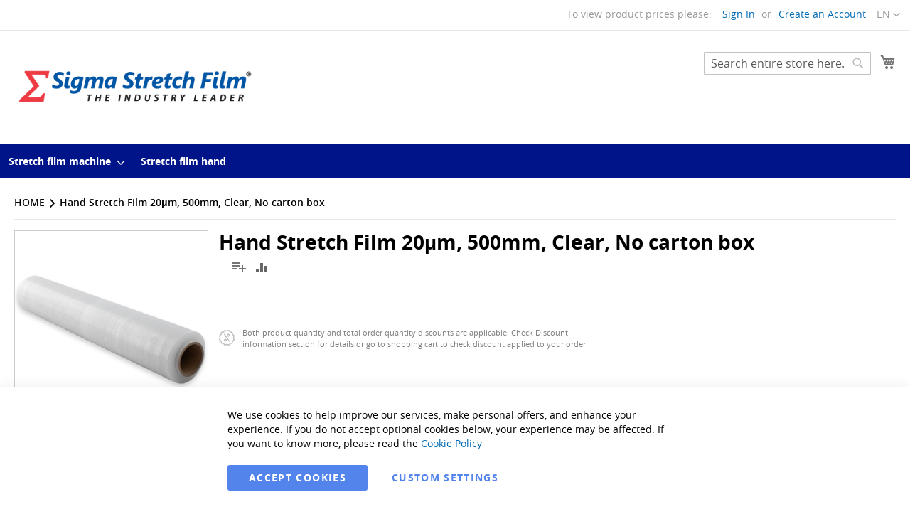

--- FILE ---
content_type: text/html; charset=UTF-8
request_url: https://sigmastretchfilm.eu/800982-sigma-hand-stretch-film-20um-500mm-clear-no-carton-box-120x80-pallet-240-rolls-in-3-layers.html
body_size: 14543
content:
<!doctype html>
<html lang="en">
    <head prefix="og: http://ogp.me/ns# fb: http://ogp.me/ns/fb# product: http://ogp.me/ns/product#">
        <script>
    var BASE_URL = 'https\u003A\u002F\u002Fsigmastretchfilm.eu\u002F';
    var require = {
        'baseUrl': 'https\u003A\u002F\u002Fsigmastretchfilm.eu\u002Fstatic\u002Fversion1685460665\u002Ffrontend\u002FMaillis\u002Fdefault\u002Fen_US'
    };</script>        <meta charset="utf-8"/>
<meta name="title" content="Sigma Hand Stretch Film 20μm, 500mm, Clear, No carton box"/>
<meta name="description" content="Available in various widths, thicknesses and coils, it is used for manual pallet-wrapping. Sigma MH is the suggested solution for processes requiring flexibility and mobility (eg numerous packaging stations, interplant movements, etc). "/>
<meta name="keywords" content="hand stretch film supplier, stretch film wrapping, pallet wrap, stretch film roll, hand stretch film, pallet stretch film, Sigma Hand Stretch Film 20μm, 500mm, Clear, No carton box"/>
<meta name="robots" content="INDEX,FOLLOW"/>
<meta name="viewport" content="width=device-width, initial-scale=1"/>
<meta name="format-detection" content="telephone=no"/>
<title>Sigma - Sigma Hand Stretch Film 20μm, 500mm, Clear, No carton box</title>
<link  rel="stylesheet" type="text/css"  media="all" href="https://sigmastretchfilm.eu/static/version1685460665/frontend/Maillis/default/en_US/mage/calendar.css" />
<link  rel="stylesheet" type="text/css"  media="all" href="https://sigmastretchfilm.eu/static/version1685460665/frontend/Maillis/default/en_US/css/styles-m.css" />
<link  rel="stylesheet" type="text/css"  media="all" href="https://sigmastretchfilm.eu/static/version1685460665/frontend/Maillis/default/en_US/Amasty_Base/vendor/slick/amslick.min.css" />
<link  rel="stylesheet" type="text/css"  media="all" href="https://sigmastretchfilm.eu/static/version1685460665/frontend/Maillis/default/en_US/Amasty_Groupcat/js/fancybox/jquery.fancybox.css" />
<link  rel="stylesheet" type="text/css"  media="all" href="https://sigmastretchfilm.eu/static/version1685460665/frontend/Maillis/default/en_US/mage/gallery/gallery.css" />
<link  rel="stylesheet" type="text/css"  media="all" href="https://sigmastretchfilm.eu/static/version1685460665/frontend/Maillis/default/en_US/Amasty_ShopbyBase/css/swiper.min.css" />
<link  rel="stylesheet" type="text/css"  media="all" href="https://sigmastretchfilm.eu/static/version1685460665/frontend/Maillis/default/en_US/Amasty_Conf/css/amzoomer.css" />
<link  rel="stylesheet" type="text/css"  media="all" href="https://sigmastretchfilm.eu/static/version1685460665/frontend/Maillis/default/en_US/Amasty_Conf/vendor/fancybox/jquery.fancybox.min.css" />
<link  rel="stylesheet" type="text/css"  media="screen and (min-width: 768px)" href="https://sigmastretchfilm.eu/static/version1685460665/frontend/Maillis/default/en_US/css/styles-l.css" />
<link  rel="stylesheet" type="text/css"  media="print" href="https://sigmastretchfilm.eu/static/version1685460665/frontend/Maillis/default/en_US/css/print.css" />
<script  type="text/javascript"  src="https://sigmastretchfilm.eu/static/version1685460665/frontend/Maillis/default/en_US/requirejs/require.min.js"></script>
<script  type="text/javascript"  src="https://sigmastretchfilm.eu/static/version1685460665/frontend/Maillis/default/en_US/requirejs-min-resolver.min.js"></script>
<script  type="text/javascript"  src="https://sigmastretchfilm.eu/static/version1685460665/frontend/Maillis/default/en_US/js/bundle/bundle0.min.js"></script>
<script  type="text/javascript"  src="https://sigmastretchfilm.eu/static/version1685460665/frontend/Maillis/default/en_US/js/bundle/bundle1.min.js"></script>
<script  type="text/javascript"  src="https://sigmastretchfilm.eu/static/version1685460665/frontend/Maillis/default/en_US/js/bundle/bundle2.min.js"></script>
<script  type="text/javascript"  src="https://sigmastretchfilm.eu/static/version1685460665/frontend/Maillis/default/en_US/js/bundle/bundle3.min.js"></script>
<script  type="text/javascript"  src="https://sigmastretchfilm.eu/static/version1685460665/frontend/Maillis/default/en_US/js/bundle/bundle4.min.js"></script>
<script  type="text/javascript"  src="https://sigmastretchfilm.eu/static/version1685460665/frontend/Maillis/default/en_US/js/bundle/bundle5.min.js"></script>
<script  type="text/javascript"  src="https://sigmastretchfilm.eu/static/version1685460665/frontend/Maillis/default/en_US/mage/requirejs/static.min.js"></script>
<script  type="text/javascript"  src="https://sigmastretchfilm.eu/static/version1685460665/frontend/Maillis/default/en_US/mage/requirejs/mixins.min.js"></script>
<script  type="text/javascript"  src="https://sigmastretchfilm.eu/static/version1685460665/frontend/Maillis/default/en_US/requirejs-config.min.js"></script>
<link rel="preload" as="font" crossorigin="anonymous" href="https://sigmastretchfilm.eu/static/version1685460665/frontend/Maillis/default/en_US/fonts/opensans/light/opensans-300.woff2" />
<link rel="preload" as="font" crossorigin="anonymous" href="https://sigmastretchfilm.eu/static/version1685460665/frontend/Maillis/default/en_US/fonts/opensans/regular/opensans-400.woff2" />
<link rel="preload" as="font" crossorigin="anonymous" href="https://sigmastretchfilm.eu/static/version1685460665/frontend/Maillis/default/en_US/fonts/opensans/semibold/opensans-600.woff2" />
<link rel="preload" as="font" crossorigin="anonymous" href="https://sigmastretchfilm.eu/static/version1685460665/frontend/Maillis/default/en_US/fonts/opensans/bold/opensans-700.woff2" />
<link rel="preload" as="font" crossorigin="anonymous" href="https://sigmastretchfilm.eu/static/version1685460665/frontend/Maillis/default/en_US/fonts/Luma-Icons.woff2" />
<link  rel="icon" type="image/x-icon" href="https://sigmastretchfilm.eu/media/favicon/stores/1/android-chrome-512x512.png" />
<link  rel="shortcut icon" type="image/x-icon" href="https://sigmastretchfilm.eu/media/favicon/stores/1/android-chrome-512x512.png" />
<!-- Google Tag Manager -->
<script>(function(w,d,s,l,i){w[l]=w[l]||[];w[l].push({'gtm.start':
new Date().getTime(),event:'gtm.js'});var f=d.getElementsByTagName(s)[0],
j=d.createElement(s),dl=l!='dataLayer'?'&l='+l:'';j.async=true;j.src=
'';f.parentNode.insertBefore(j,f);
})(window,document,'script','dataLayer','GTM-N7NCB27');</script>
<!-- End Google Tag Manager -->
<!-- Hotjar Tracking Code for https://online.maillis.pl -->
<script>
    (function(h,o,t,j,a,r){
        h.hj=h.hj||function(){(h.hj.q=h.hj.q||[]).push(arguments)};
        h._hjSettings={hjid:1888872,hjsv:6};
        a=o.getElementsByTagName('head')[0];
       r=o.createElement('script');r.async=1;
        r.src=t+h._hjSettings.hjid+j+h._hjSettings.hjsv;
        a.appendChild(r);
    })(window,document,'https://static.hotjar.com/c/hotjar-','.js?sv=');
</script>
        <!-- BEGIN GOOGLE ANALYTICS CODE -->
<script type="text/x-magento-init">
{
    "*": {
        "Magento_GoogleAnalytics/js/google-analytics": {
            "isCookieRestrictionModeEnabled": 0,
            "currentWebsite": 1,
            "cookieName": "user_allowed_save_cookie",
            "ordersTrackingData": [],
            "pageTrackingData": {"optPageUrl":"","isAnonymizedIpActive":false,"accountId":"UA-171594813-3"}        }
    }
}
</script>
<!-- END GOOGLE ANALYTICS CODE -->
    <script type="text/x-magento-init">
        {
            "*": {
                "Magento_PageCache/js/form-key-provider": {}
            }
        }
    </script>

<meta property="og:type" content="product" />
<meta property="og:title"
      content="Hand&#x20;Stretch&#x20;Film&#x20;20&#x03BC;m,&#x20;500mm,&#x20;Clear,&#x20;No&#x20;carton&#x20;box" />
<meta property="og:image"
      content="https://sigmastretchfilm.eu/media/catalog/product/cache/bd4bf2c10c4062cdbfce0c782bd22167/b/a/base_sfh_500_cl_21.jpg" />
<meta property="og:description"
      content="Available&#x20;in&#x20;various&#x20;widths,&#x20;thicknesses&#x20;and&#x20;coils,&#x20;it&#x20;is&#x20;used&#x20;for&#x20;manual&#x20;pallet-wrapping.&#x20;Sigma&#x20;MH&#x20;is&#x20;the&#x20;suggested&#x20;solution&#x20;for&#x20;processes&#x20;requiring&#x20;flexibility&#x20;and&#x20;mobility&#x20;&#x28;eg&#x20;numerous&#x20;packaging&#x20;stations,&#x20;interplant&#x20;movements,&#x20;etc&#x29;.&#x20;Our&#x20;LLDPE&#x20;stretch&#x20;film&#x20;provides&#x3A;&#x20;cost-effectiveness&#x20;and&#x20;consumption&#x20;optimization,&#x20;high&#x20;stiffness,&#x20;extreme&#x20;durability,&#x20;outstanding&#x20;holding&#x20;force,&#x20;increased&#x20;pallet&#x20;stability,&#x20;optical&#x20;clarity." />
<meta property="og:url" content="https://sigmastretchfilm.eu/800982-sigma-hand-stretch-film-20um-500mm-clear-no-carton-box-120x80-pallet-240-rolls-in-3-layers.html" />
    <meta property="product:price:amount" content="0"/>
    <meta property="product:price:currency"
      content="EUR"/>
    </head>
    <body data-container="body"
          data-mage-init='{"loaderAjax": {}, "loader": { "icon": "https://sigmastretchfilm.eu/static/version1685460665/frontend/Maillis/default/en_US/images/loader-2.gif"}}'
        id="html-body" itemtype="http://schema.org/Product" itemscope="itemscope" class="catalog-product-view product-800982-sigma-hand-stretch-film-20um-500mm-clear-no-carton-box-120x80-pallet-240-rolls-in-3-layers page-layout-1column">
        

<div id="cookie-status">
    The store will not work correctly in the case when cookies are disabled.</div>
<script type="text&#x2F;javascript">document.querySelector("#cookie-status").style.display = "none";</script>
<script type="text/x-magento-init">
    {
        "*": {
            "cookieStatus": {}
        }
    }
</script>

<script type="text/x-magento-init">
    {
        "*": {
            "mage/cookies": {
                "expires": null,
                "path": "\u002F",
                "domain": ".sigmastretchfilm.eu",
                "secure": false,
                "lifetime": "3600"
            }
        }
    }
</script>
    <noscript>
        <div class="message global noscript">
            <div class="content">
                <p>
                    <strong>JavaScript seems to be disabled in your browser.</strong>
                    <span>
                        For the best experience on our site, be sure to turn on Javascript in your browser.                    </span>
                </p>
            </div>
        </div>
    </noscript>

<script>
    window.cookiesConfig = window.cookiesConfig || {};
    window.cookiesConfig.secure = true;
</script><script>    require.config({
        map: {
            '*': {
                wysiwygAdapter: 'mage/adminhtml/wysiwyg/tiny_mce/tinymce4Adapter'
            }
        }
    });</script>
<div class="page-wrapper"><header class="page-header"><div class="panel wrapper"><div class="panel header"><a class="action skip contentarea"
   href="#contentarea">
    <span>
        Skip to Content    </span>
</a>
        <div class="switcher language switcher-language" data-ui-id="language-switcher" id="switcher-language">
        <strong class="label switcher-label"><span>Language</span></strong>
        <div class="actions dropdown options switcher-options">
            <div class="action toggle switcher-trigger"
                 id="switcher-language-trigger"
                 data-mage-init='{"dropdown":{}}'
                 data-toggle="dropdown"
                 data-trigger-keypress-button="true">
                <strong class="view-default">
                    <span>EN</span>
                </strong>
            </div>
            <ul class="dropdown switcher-dropdown"
                data-target="dropdown">
                                                                                                <li class="view-default_PL switcher-option">
                            <a href="https://sigmastretchfilm.eu/stores/store/redirect/___store/default_PL/___from_store/default/uenc/aHR0cHM6Ly9zaWdtYXN0cmV0Y2hmaWxtLmV1LzgwMDk4Mi1zaWdtYS1oYW5kLXN0cmV0Y2gtZmlsbS0yMHVtLTUwMG1tLWNsZWFyLW5vLWNhcnRvbi1ib3gtMTIweDgwLXBhbGxldC0yNDAtcm9sbHMtaW4tMy1sYXllcnMuaHRtbA%2C%2C/">
                                PL                            </a>
                        </li>
                                                </ul>
        </div>
    </div>
<ul class="header links">    <li class="greet welcome" data-bind="scope: 'customer'">
        <!-- ko if: customer().fullname  -->
        <span class="logged-in"
              data-bind="text: new String('Welcome, %1!').replace('%1', customer().fullname)">
        </span>
        <!-- /ko -->
        <!-- ko ifnot: customer().fullname  -->
        <span class="not-logged-in"
              data-bind='html:"To view product prices please:"'></span>
                <!-- /ko -->
    </li>
    <script type="text/x-magento-init">
    {
        "*": {
            "Magento_Ui/js/core/app": {
                "components": {
                    "customer": {
                        "component": "Magento_Customer/js/view/customer"
                    }
                }
            }
        }
    }
    </script>
<li class="link authorization-link" data-label="or">
    <a href="https://sigmastretchfilm.eu/customer/account/login/referer/aHR0cHM6Ly9zaWdtYXN0cmV0Y2hmaWxtLmV1LzgwMDk4Mi1zaWdtYS1oYW5kLXN0cmV0Y2gtZmlsbS0yMHVtLTUwMG1tLWNsZWFyLW5vLWNhcnRvbi1ib3gtMTIweDgwLXBhbGxldC0yNDAtcm9sbHMtaW4tMy1sYXllcnMuaHRtbA%2C%2C/"        >Sign In</a>
</li>
<li><a href="https://sigmastretchfilm.eu/customer/account/create/" id="id41g7YL5x" >Create an Account</a></li></ul></div></div><div class="header content"><span data-action="toggle-nav" class="action nav-toggle"><span>Toggle Nav</span></span>
<a
    class="logo"
    href="https://sigmastretchfilm.eu/"
    title=""
    aria-label="store logo">
    <img src="https://sigmastretchfilm.eu/media/logo/stores/1/SigmaLARGELogo.jpg"
         title=""
         alt=""
            width="340"                />
</a>

<div data-block="minicart" class="minicart-wrapper">
    <a class="action showcart" href="https://sigmastretchfilm.eu/checkout/cart/"
       data-bind="scope: 'minicart_content'">
        <span class="text">My Cart</span>
        <span class="counter qty empty"
              data-bind="css: { empty: !!getCartParam('summary_count') == false && !isLoading() },
               blockLoader: isLoading">
            <span class="counter-number"><!-- ko text: getCartParam('summary_count') --><!-- /ko --></span>
            <span class="counter-label">
            <!-- ko if: getCartParam('summary_count') -->
                <!-- ko text: getCartParam('summary_count') --><!-- /ko -->
                <!-- ko i18n: 'items' --><!-- /ko -->
            <!-- /ko -->
            </span>
        </span>
    </a>
            <div class="block block-minicart"
             data-role="dropdownDialog"
             data-mage-init='{"dropdownDialog":{
                "appendTo":"[data-block=minicart]",
                "triggerTarget":".showcart",
                "timeout": "2000",
                "closeOnMouseLeave": false,
                "closeOnEscape": true,
                "triggerClass":"active",
                "parentClass":"active",
                "buttons":[]}}'>
            <div id="minicart-content-wrapper" data-bind="scope: 'minicart_content'">
                <!-- ko template: getTemplate() --><!-- /ko -->
            </div>
                    </div>
        <script>window.checkout = {"shoppingCartUrl":"https:\/\/sigmastretchfilm.eu\/checkout\/cart\/","checkoutUrl":"https:\/\/sigmastretchfilm.eu\/checkout\/","updateItemQtyUrl":"https:\/\/sigmastretchfilm.eu\/checkout\/sidebar\/updateItemQty\/","removeItemUrl":"https:\/\/sigmastretchfilm.eu\/checkout\/sidebar\/removeItem\/","imageTemplate":"Magento_Catalog\/product\/image_with_borders","baseUrl":"https:\/\/sigmastretchfilm.eu\/","minicartMaxItemsVisible":5,"websiteId":"1","maxItemsToDisplay":10,"storeId":"1","storeGroupId":"1","customerLoginUrl":"https:\/\/sigmastretchfilm.eu\/customer\/account\/login\/referer\/aHR0cHM6Ly9zaWdtYXN0cmV0Y2hmaWxtLmV1LzgwMDk4Mi1zaWdtYS1oYW5kLXN0cmV0Y2gtZmlsbS0yMHVtLTUwMG1tLWNsZWFyLW5vLWNhcnRvbi1ib3gtMTIweDgwLXBhbGxldC0yNDAtcm9sbHMtaW4tMy1sYXllcnMuaHRtbA%2C%2C\/","isRedirectRequired":false,"autocomplete":"off","captcha":{"user_login":{"isCaseSensitive":false,"imageHeight":50,"imageSrc":"","refreshUrl":"https:\/\/sigmastretchfilm.eu\/captcha\/refresh\/","isRequired":false,"timestamp":1769712969}}}</script>    <script type="text/x-magento-init">
    {
        "[data-block='minicart']": {
            "Magento_Ui/js/core/app": {"components":{"minicart_content":{"children":{"subtotal.container":{"children":{"subtotal":{"children":{"subtotal.totals":{"config":{"display_cart_subtotal_incl_tax":0,"display_cart_subtotal_excl_tax":1,"template":"Magento_Tax\/checkout\/minicart\/subtotal\/totals"},"children":{"subtotal.totals.msrp":{"component":"Magento_Msrp\/js\/view\/checkout\/minicart\/subtotal\/totals","config":{"displayArea":"minicart-subtotal-hidden","template":"Magento_Msrp\/checkout\/minicart\/subtotal\/totals"}}},"component":"Magento_Tax\/js\/view\/checkout\/minicart\/subtotal\/totals"}},"component":"uiComponent","config":{"template":"Magento_Checkout\/minicart\/subtotal"}}},"component":"uiComponent","config":{"displayArea":"subtotalContainer"}},"item.renderer":{"component":"Magento_Checkout\/js\/view\/cart-item-renderer","config":{"displayArea":"defaultRenderer","template":"Magento_Checkout\/minicart\/item\/default"},"children":{"item.image":{"component":"Magento_Catalog\/js\/view\/image","config":{"template":"Magento_Catalog\/product\/image","displayArea":"itemImage"}},"checkout.cart.item.price.sidebar":{"component":"uiComponent","config":{"template":"Magento_Checkout\/minicart\/item\/price","displayArea":"priceSidebar"}}}},"extra_info":{"component":"uiComponent","config":{"displayArea":"extraInfo"}},"promotion":{"component":"uiComponent","config":{"displayArea":"promotion"}}},"config":{"itemRenderer":{"default":"defaultRenderer","simple":"defaultRenderer","virtual":"defaultRenderer"},"template":"Magento_Checkout\/minicart\/content"},"component":"Magento_Checkout\/js\/view\/minicart"}},"types":[]}        },
        "*": {
            "Magento_Ui/js/block-loader": "https\u003A\u002F\u002Fsigmastretchfilm.eu\u002Fstatic\u002Fversion1685460665\u002Ffrontend\u002FMaillis\u002Fdefault\u002Fen_US\u002Fimages\u002Floader\u002D1.gif"
        }
    }
    </script>
</div>
<div class="block block-search">
    <div class="block block-title"><strong>Search</strong></div>
    <div class="block block-content">
        <form class="form minisearch" id="search_mini_form"
              action="https://sigmastretchfilm.eu/catalogsearch/result/" method="get">
            <div class="field search">
                <label class="label" for="search" data-role="minisearch-label">
                    <span>Search</span>
                </label>
                <div class="control">
                    <input id="search"
                                                           data-mage-init='{"quickSearch":{
                                    "formSelector":"#search_mini_form",
                                    "url":"https://sigmastretchfilm.eu/search/ajax/suggest/",
                                    "destinationSelector":"#search_autocomplete",
                                    "minSearchLength":"3"}
                               }'
                                                       type="text"
                           name="q"
                           value=""
                           placeholder="Search&#x20;entire&#x20;store&#x20;here..."
                           class="input-text"
                           maxlength="128"
                           role="combobox"
                           aria-haspopup="false"
                           aria-autocomplete="both"
                           autocomplete="off"
                           aria-expanded="false"/>
                    <div id="search_autocomplete" class="search-autocomplete"></div>
                    <div class="nested">
    <a class="action advanced" href="https://sigmastretchfilm.eu/catalogsearch/advanced/" data-action="advanced-search">
        Advanced Search    </a>
</div>
                </div>
            </div>
            <div class="actions">
                <button type="submit"
                    title="Search"
                    class="action search"
                    aria-label="Search"
                >
                    <span>Search</span>
                </button>
            </div>
        </form>
    </div>
</div>
<ul class="compare wrapper"><li class="item link compare" data-bind="scope: 'compareProducts'" data-role="compare-products-link">
    <a class="action compare no-display" title="Compare&#x20;Products"
       data-bind="attr: {'href': compareProducts().listUrl}, css: {'no-display': !compareProducts().count}"
    >
        Compare Products        <span class="counter qty" data-bind="text: compareProducts().countCaption"></span>
    </a>
</li>
<script type="text/x-magento-init">
{"[data-role=compare-products-link]": {"Magento_Ui/js/core/app": {"components":{"compareProducts":{"component":"Magento_Catalog\/js\/view\/compare-products"}}}}}
</script>
</ul>
<script>
    require([
        'jquery',
        'Amasty_RequestQuote/js/actions/hide',
        'Amasty_RequestQuote/js/actions/empty_cart_button'
    ], function ($, hide, emptyCartButton) {
        hide();
        emptyCartButton();
    });
</script>
</div></header>    <div class="sections nav-sections">
                <div class="section-items nav-sections-items"
             data-mage-init='{"tabs":{"openedState":"active"}}'>
                                            <div class="section-item-title nav-sections-item-title"
                     data-role="collapsible">
                    <a class="nav-sections-item-switch"
                       data-toggle="switch" href="#store.menu">
                        Menu                    </a>
                </div>
                <div class="section-item-content nav-sections-item-content"
                     id="store.menu"
                     data-role="content">
                    
<nav class="navigation" data-action="navigation">
    <ul data-mage-init='{"menu":{"responsive":true, "expanded":true, "position":{"my":"left top","at":"left bottom"}, "mediaBreakpoint": "(max-width: 1024px)"}}'>
        <li  class="level0 nav-1 category-item first level-top parent"><a href="https://sigmastretchfilm.eu/stretch-film-machine.html"  class="level-top" ><span>Stretch film machine</span></a><ul class="level0 submenu"><li  class="level1 nav-1-1 category-item first"><a href="https://sigmastretchfilm.eu/stretch-film-machine/break-system.html" ><span>Break system</span></a></li><li  class="level1 nav-1-2 category-item last"><a href="https://sigmastretchfilm.eu/stretch-film-machine/pre-stretch-system.html" ><span>Pre-stretch system</span></a></li></ul></li><li  class="level0 nav-2 category-item last level-top"><a href="https://sigmastretchfilm.eu/stretch-film-hand.html"  class="level-top" ><span>Stretch film hand</span></a></li>            </ul>
</nav>
                </div>
                                            <div class="section-item-title nav-sections-item-title"
                     data-role="collapsible">
                    <a class="nav-sections-item-switch"
                       data-toggle="switch" href="#store.links">
                        Account                    </a>
                </div>
                <div class="section-item-content nav-sections-item-content"
                     id="store.links"
                     data-role="content">
                    <!-- Account links -->                </div>
                                            <div class="section-item-title nav-sections-item-title"
                     data-role="collapsible">
                    <a class="nav-sections-item-switch"
                       data-toggle="switch" href="#store.settings">
                        Settings                    </a>
                </div>
                <div class="section-item-content nav-sections-item-content"
                     id="store.settings"
                     data-role="content">
                            <div class="switcher language switcher-language" data-ui-id="language-switcher" id="switcher-language-nav">
        <strong class="label switcher-label"><span>Language</span></strong>
        <div class="actions dropdown options switcher-options">
            <div class="action toggle switcher-trigger"
                 id="switcher-language-trigger-nav"
                 data-mage-init='{"dropdown":{}}'
                 data-toggle="dropdown"
                 data-trigger-keypress-button="true">
                <strong class="view-default">
                    <span>EN</span>
                </strong>
            </div>
            <ul class="dropdown switcher-dropdown"
                data-target="dropdown">
                                                                                                <li class="view-default_PL switcher-option">
                            <a href="https://sigmastretchfilm.eu/stores/store/redirect/___store/default_PL/___from_store/default/uenc/aHR0cHM6Ly9zaWdtYXN0cmV0Y2hmaWxtLmV1LzgwMDk4Mi1zaWdtYS1oYW5kLXN0cmV0Y2gtZmlsbS0yMHVtLTUwMG1tLWNsZWFyLW5vLWNhcnRvbi1ib3gtMTIweDgwLXBhbGxldC0yNDAtcm9sbHMtaW4tMy1sYXllcnMuaHRtbA%2C%2C/">
                                PL                            </a>
                        </li>
                                                </ul>
        </div>
    </div>
                </div>
                    </div>
    </div>
<div class="breadcrumbs"></div>
<script type="text/x-magento-init">
    {
        ".breadcrumbs": {
            "breadcrumbs": {"categoryUrlSuffix":".html","useCategoryPathInUrl":0,"product":"Hand Stretch Film 20\u03bcm, 500mm, Clear, No carton box"}        }
    }
</script>
<main id="maincontent" class="page-main"><a id="contentarea" tabindex="-1"></a>
<div class="page messages"><div data-placeholder="messages"></div>
<div data-bind="scope: 'messages'">
    <!-- ko if: cookieMessages && cookieMessages.length > 0 -->
    <div aria-atomic="true" role="alert" data-bind="foreach: { data: cookieMessages, as: 'message' }" class="messages">
        <div data-bind="attr: {
            class: 'message-' + message.type + ' ' + message.type + ' message',
            'data-ui-id': 'message-' + message.type
        }">
            <div data-bind="html: $parent.prepareMessageForHtml(message.text)"></div>
        </div>
    </div>
    <!-- /ko -->

    <!-- ko if: messages().messages && messages().messages.length > 0 -->
    <div aria-atomic="true" role="alert" class="messages" data-bind="foreach: {
        data: messages().messages, as: 'message'
    }">
        <div data-bind="attr: {
            class: 'message-' + message.type + ' ' + message.type + ' message',
            'data-ui-id': 'message-' + message.type
        }">
            <div data-bind="html: $parent.prepareMessageForHtml(message.text)"></div>
        </div>
    </div>
    <!-- /ko -->
</div>
<script type="text/x-magento-init">
    {
        "*": {
            "Magento_Ui/js/core/app": {
                "components": {
                        "messages": {
                            "component": "Magento_Theme/js/view/messages"
                        }
                    }
                }
            }
    }
</script>
</div><div class="columns"><div class="column main"><div class="product-wrapper-left"><div class="product media"><a id="gallery-prev-area" tabindex="-1"></a>
<div class="action-skip-wrapper"><a class="action skip gallery-next-area"
   href="#gallery-next-area">
    <span>
        Skip to the end of the images
                                    gallery    </span>
</a>
</div><div class="gallery-placeholder" data-gallery-role="gallery-placeholder">
    <div id="amasty-gallery" data-role="amasty-gallery">
        <div class="gallery-placeholder _block-content-loading" data-gallery-role="gallery-loading">
            <div data-role="loader" class="loading-mask">
                <div class="loader">
                    <img src="https://sigmastretchfilm.eu/static/version1685460665/frontend/Maillis/default/en_US/images/loader-1.gif"
                         alt="Loading...">
                </div>
            </div>
        </div>
        <!--Fix for jumping content. Loader must be the same size as gallery.-->
        <script>
            var config = {
                    "width": 700,
                    "thumbheight": 110,
                    "navtype": "",
                    "height": 700                },
                thumbBarHeight = 0,
                loader = document.querySelectorAll('[data-gallery-role="gallery-placeholder"] [data-role="loader"]')[0];

            if (config.navtype === 'horizontal') {
                thumbBarHeight = config.thumbheight;
            }

            loader.style.paddingBottom = ( config.height / config.width * 100) + "%";
        </script>

        <div id="amasty-main-container" data-gallery-role="amasty-main-container"></div>
        <div id="amasty-gallery-container"  data-gallery-role="amasty-gallery-container">
            <div id="amasty-gallery-images"  data-gallery-role="amasty-gallery-images"></div>
        </div>

        <script type="text/x-magento-init">
        {
            "[data-role=amasty-gallery]": {
                "Amasty_Conf/js/amzoomer": {
                    "data": [{"thumb":"https:\/\/sigmastretchfilm.eu\/media\/catalog\/product\/cache\/d6b80bd6aded8ce466107a61e2972581\/b\/a\/base_sfh_500_cl_21.jpg","img":"https:\/\/sigmastretchfilm.eu\/media\/catalog\/product\/cache\/5c12cc7b5adac095f459fe80720d06c3\/b\/a\/base_sfh_500_cl_21.jpg","full":"https:\/\/sigmastretchfilm.eu\/media\/catalog\/product\/cache\/7ef7d4b3156f66e39968a23fc1c064c2\/b\/a\/base_sfh_500_cl_21.jpg","caption":"Hand Stretch Film 20\u03bcm, 500mm, Clear, No carton box","position":"1","isMain":true,"type":"image","videoUrl":null}],
                    "options":{"general":{"general":true,"zoom":false,"lightbox":true,"carousel":true,"thumbnail_lignhtbox":false,"carousel_position":"under"},"zoom":{"small_size":{"type":"thumbnail","width":88,"height":110},"medium_size":{"type":"image","width":700,"height":700},"zoomType":null,"image_change":"click","loadingIcon":"https:\/\/sigmastretchfilm.eu\/static\/version1685460665\/frontend\/Maillis\/default\/en_US\/images\/loader-1.gif","imageCrossfade":true,"gallery":"amasty-gallery-images","cursor":"pointer","galleryActiveClass":"active","zoomWindowOffetx":10,"zoomWindowOffety":10,"zoomWindowPosition":1,"zoomWindowWidth":300,"zoomWindowHeight":300},"lightbox":{"loop":1,"transitionEffect":"tube","animationEffect":"zoom-in-out","thumbs":{"autoStart":true}},"carousel":{"dots":true,"arrows":true,"infinite":true,"slidesToShow":3,"slidesToScroll":1,"autoplay":false,"main_image_swipe":true}}                }
            }
        }
        </script>
    </div>
</div>
<script type="text/x-magento-init">
    {
        "[data-gallery-role=gallery-placeholder]": {
            "Magento_ProductVideo/js/fotorama-add-video-events": {
                "videoData": [{"mediaType":"image","videoUrl":null,"isBase":true}],
                "videoSettings": [{"playIfBase":"0","showRelated":"0","videoAutoRestart":"0"}],
                "optionsVideoData": []            }
        }
    }
</script>
<div class="action-skip-wrapper"><a class="action skip gallery-prev-area"
   href="#gallery-prev-area">
    <span>
        Skip to the beginning of the
                                    images gallery    </span>
</a>
</div><a id="gallery-next-area" tabindex="-1"></a>
</div></div><div class="product-wrapper-right"><div class="product-info-main">    <div class="page-title-wrapper&#x20;product">
        <h1 class="page-title"
                        >
            <span class="base" data-ui-id="page-title-wrapper" itemprop="name">Hand Stretch Film 20μm, 500mm, Clear, No carton box</span>            <div class="product-social-links"><div class="product-addto-links" data-role="add-to-links">
        <a href="#"
       class="action towishlist"
       data-mwishlist-popup="open" data-mwishlist-ajax='{"action":"https:\/\/sigmastretchfilm.eu\/mwishlist\/item\/add\/","data":{"product":824,"uenc":"aHR0cHM6Ly9zaWdtYXN0cmV0Y2hmaWxtLmV1LzgwMDk4Mi1zaWdtYS1oYW5kLXN0cmV0Y2gtZmlsbS0yMHVtLTUwMG1tLWNsZWFyLW5vLWNhcnRvbi1ib3gtMTIweDgwLXBhbGxldC0yNDAtcm9sbHMtaW4tMy1sYXllcnMuaHRtbA,,"}}'
       data-action="add-to-wishlist"><span>Add to Wish List</span></a>
<script type="text/x-magento-init">
    {
        "body": {
            "addToWishlist": {"productType":"simple"}        }
    }
</script>

<a href="#" data-post='{"action":"https:\/\/sigmastretchfilm.eu\/catalog\/product_compare\/add\/","data":{"product":"824","uenc":"aHR0cHM6Ly9zaWdtYXN0cmV0Y2hmaWxtLmV1LzgwMDk4Mi1zaWdtYS1oYW5kLXN0cmV0Y2gtZmlsbS0yMHVtLTUwMG1tLWNsZWFyLW5vLWNhcnRvbi1ib3gtMTIweDgwLXBhbGxldC0yNDAtcm9sbHMtaW4tMy1sYXllcnMuaHRtbA,,"}}'
        data-role="add-to-links"
        class="action tocompare"><span>Add to Compare</span></a>

</div>
</div>        </h1>
    </div>
<div class="category-info">
        </div>
<div class="product-info-price"><div class="product-info-stock-sku">
</div></div><div class="price-info">
    <img src="https://sigmastretchfilm.eu/static/version1685460665/frontend/Maillis/default/en_US/images/discount.svg" alt="discount">
    <div
        class="warning-text">
        <h6>Both product quantity and total order quantity discounts are applicable. Check Discount information section for details or go to shopping cart to check discount applied to your order.</h6>
    </div>
</div>
<div class="product-add-form">
    <form data-product-sku="800982"
          action="https://sigmastretchfilm.eu/checkout/cart/add/uenc/aHR0cHM6Ly9zaWdtYXN0cmV0Y2hmaWxtLmV1LzgwMDk4Mi1zaWdtYS1oYW5kLXN0cmV0Y2gtZmlsbS0yMHVtLTUwMG1tLWNsZWFyLW5vLWNhcnRvbi1ib3gtMTIweDgwLXBhbGxldC0yNDAtcm9sbHMtaW4tMy1sYXllcnMuaHRtbA%2C%2C/product/824/" method="post"
          id="product_addtocart_form">
        <input type="hidden" name="product" value="824" />
        <input type="hidden" name="selected_configurable_option" value="" />
        <input type="hidden" name="related_product" id="related-products-field" value="" />
        <input type="hidden" name="item"  value="824" />
        <input name="form_key" type="hidden" value="IzWKNaxd9t3IVDxT" />                            <script type="text/x-magento-init">
    {
        "#product_addtocart_form": {
            "Magento_Catalog/js/validate-product": {},
             "maillis/uomInformation": {}
        }
    }
</script>

        
                    </form>
</div>

<script type="text/x-magento-init">
    {
        "[data-role=priceBox][data-price-box=product-id-824]": {
            "priceBox": {
                "priceConfig":  {"productId":"824","priceFormat":{"pattern":"\u20ac%s","precision":"2","requiredPrecision":"2","decimalSymbol":".","groupSymbol":"","groupLength":3,"integerRequired":false,"currencyCode":null,"showMinus":"before_symbol","symbol":"\u20ac","minusSign":"-"}}            }
        }
    }
</script>
</div>    <div class="product info detailed">
                <div id="accordion" data-mage-init='{
        "accordion":{
            "active": [0],
            "collapsible": true,
            "openedState": "active",
            "multipleCollapsible": true
        }}'>
                                        <div class="product-accordion" data-role="collapsible" id="tab-label-generaldetails">
                <div class="product-accordion-title" data-role="trigger"
                     href="#generaldetails"
                     id="tab-label-generaldetails-title"
                >
                    <h4>  Details</h4>
                </div>
            </div>
            <div class="product-accordion-content" aria-labelledby="tab-label-generaldetails-title" id="generaldetails" data-role="content">
                <div class="product attribute" id="product-code">

    <div class="value">Product code <span>800982</span></div>
</div>

<div class="product attribute" id="description">
    <div class="value"><p>Available in various widths, thicknesses and coils, it is used for manual pallet-wrapping. Sigma MH is the suggested solution for processes requiring flexibility and mobility (eg numerous packaging stations, interplant movements, etc). <p>Our LLDPE stretch film provides: cost-effectiveness and consumption optimization, high stiffness, extreme durability, outstanding holding force, increased pallet stability, optical clarity.</p></div>
</div>
<div class="additional-attributes-wrapper table-wrapper">
    <table class="data table additional-attributes" id="general-details">
        <tbody>
        <tr><th class="col label" scope="row">Quality</th><td class="col data" data-th="Quality">Standard</td></tr><tr><th class="col label" scope="row">Thickness (µm)</th><td class="col data" data-th="Thickness (µm)">20.00</td></tr><tr><th class="col label" scope="row">Width (mm)</th><td class="col data" data-th="Width (mm)">500.00</td></tr><tr><th class="col label" scope="row">Color</th><td class="col data" data-th="Color">Clear</td></tr>        </tbody>
    </table>
</div>


            </div>
                                        <div class="product-accordion" data-role="collapsible" id="tab-label-roleparameters">
                <div class="product-accordion-title" data-role="trigger"
                     href="#roleparameters"
                     id="tab-label-roleparameters-title"
                >
                    <h4>  Roll parameters</h4>
                </div>
            </div>
            <div class="product-accordion-content" aria-labelledby="tab-label-roleparameters-title" id="roleparameters" data-role="content">
                
<div class="additional-attributes-wrapper table-wrapper">
    <table class="data table additional-attributes" id="role-parameters">
        <tbody>
        <tr><th class="col label" scope="row">Roll weight (kg)</th><td class="col data" data-th="Roll weight (kg)">3.800</td></tr><tr><th class="col label" scope="row">Core weight (kg)</th><td class="col data" data-th="Core weight (kg)">0.3</td></tr><tr><th class="col label" scope="row">Roll length (m)</th><td class="col data" data-th="Roll length (m)">383</td></tr>        </tbody>
    </table>
</div>
            </div>
                                        <div class="product-accordion" data-role="collapsible" id="tab-label-packingparameters">
                <div class="product-accordion-title" data-role="trigger"
                     href="#packingparameters"
                     id="tab-label-packingparameters-title"
                >
                    <h4>  Packing</h4>
                </div>
            </div>
            <div class="product-accordion-content" aria-labelledby="tab-label-packingparameters-title" id="packingparameters" data-role="content">
                <div class="additional-attributes-wrapper table-wrapper">
    <table class="data table additional-attributes" id="packing-parameters">
        <tbody>
        <tr><th class="col label" scope="row">Pallet (cm)</th><td class="col data" data-th="Pallet (cm)">120x80</td></tr><tr><th class="col label" scope="row">Rolls per pallet (pcs)</th><td class="col data" data-th="Rolls per pallet (pcs)">240</td></tr><tr><th class="col label" scope="row">Layer on pallet</th><td class="col data" data-th="Layer on pallet">3</td></tr><tr><th class="col label" scope="row">Stacking is possible?</th><td class="col data" data-th="Stacking is possible?">No</td></tr><tr><th class="col label" scope="row">Gross pallet weight (t)</th><td class="col data" data-th="Gross pallet weight (t)">0.91</td></tr>        </tbody>
    </table>
</div>
            </div>
                                                                    </div>
    </div>
<script type="text/x-magento-init">
    {
        "body": {
            "requireCookie": {"noCookieUrl":"https:\/\/sigmastretchfilm.eu\/cookie\/index\/noCookies\/","triggers":[".action.tocompare"],"isRedirectCmsPage":true}        }
    }
</script>
</div><input name="form_key" type="hidden" value="IzWKNaxd9t3IVDxT" /><div id="authenticationPopup" data-bind="scope:'authenticationPopup', style: {display: 'none'}">
        <script>window.authenticationPopup = {"autocomplete":"off","customerRegisterUrl":"https:\/\/sigmastretchfilm.eu\/customer\/account\/create\/","customerForgotPasswordUrl":"https:\/\/sigmastretchfilm.eu\/customer\/account\/forgotpassword\/","baseUrl":"https:\/\/sigmastretchfilm.eu\/"}</script>    <!-- ko template: getTemplate() --><!-- /ko -->
    <script type="text/x-magento-init">
        {
            "#authenticationPopup": {
                "Magento_Ui/js/core/app": {"components":{"authenticationPopup":{"component":"Magento_Customer\/js\/view\/authentication-popup","children":{"messages":{"component":"Magento_Ui\/js\/view\/messages","displayArea":"messages"},"captcha":{"component":"Magento_Captcha\/js\/view\/checkout\/loginCaptcha","displayArea":"additional-login-form-fields","formId":"user_login","configSource":"checkout"},"amazon-button":{"component":"Amazon_Login\/js\/view\/login-button-wrapper","sortOrder":"0","displayArea":"additional-login-form-fields","config":{"tooltip":"Securely login to our website using your existing Amazon details.","componentDisabled":true}}}}}}            },
            "*": {
                "Magento_Ui/js/block-loader": "https\u003A\u002F\u002Fsigmastretchfilm.eu\u002Fstatic\u002Fversion1685460665\u002Ffrontend\u002FMaillis\u002Fdefault\u002Fen_US\u002Fimages\u002Floader\u002D1.gif"
            }
        }
    </script>
</div>
<script type="text/x-magento-init">
    {
        "*": {
            "Magento_Customer/js/section-config": {
                "sections": {"stores\/store\/switch":["*"],"stores\/store\/switchrequest":["*"],"directory\/currency\/switch":["*"],"*":["messages"],"customer\/account\/logout":["*","recently_viewed_product","recently_compared_product","persistent"],"customer\/account\/loginpost":["*"],"customer\/account\/createpost":["*"],"customer\/account\/editpost":["*"],"customer\/ajax\/login":["checkout-data","cart","captcha"],"catalog\/product_compare\/add":["compare-products"],"catalog\/product_compare\/remove":["compare-products"],"catalog\/product_compare\/clear":["compare-products"],"sales\/guest\/reorder":["cart"],"sales\/order\/reorder":["cart"],"checkout\/cart\/add":["cart","directory-data"],"checkout\/cart\/delete":["cart"],"checkout\/cart\/updatepost":["cart"],"checkout\/cart\/updateitemoptions":["cart"],"checkout\/cart\/couponpost":["cart"],"checkout\/cart\/estimatepost":["cart"],"checkout\/cart\/estimateupdatepost":["cart"],"checkout\/onepage\/saveorder":["cart","checkout-data","last-ordered-items"],"checkout\/sidebar\/removeitem":["cart"],"checkout\/sidebar\/updateitemqty":["cart"],"rest\/*\/v1\/carts\/*\/payment-information":["cart","last-ordered-items","instant-purchase"],"rest\/*\/v1\/guest-carts\/*\/payment-information":["cart"],"rest\/*\/v1\/guest-carts\/*\/selected-payment-method":["cart","checkout-data"],"rest\/*\/v1\/carts\/*\/selected-payment-method":["cart","checkout-data","instant-purchase"],"customer\/address\/*":["instant-purchase"],"customer\/account\/*":["instant-purchase"],"vault\/cards\/deleteaction":["instant-purchase"],"multishipping\/checkout\/overviewpost":["cart"],"paypal\/express\/placeorder":["cart","checkout-data"],"paypal\/payflowexpress\/placeorder":["cart","checkout-data"],"paypal\/express\/onauthorization":["cart","checkout-data"],"persistent\/index\/unsetcookie":["persistent"],"review\/product\/post":["review"],"wishlist\/index\/add":["wishlist"],"wishlist\/index\/remove":["wishlist"],"wishlist\/index\/updateitemoptions":["wishlist"],"wishlist\/index\/update":["wishlist"],"wishlist\/index\/cart":["wishlist","cart"],"wishlist\/index\/fromcart":["wishlist","cart"],"wishlist\/index\/allcart":["wishlist","cart","mwishlist"],"wishlist\/shared\/allcart":["wishlist","cart"],"wishlist\/shared\/cart":["cart"],"amasty_company\/profile\/savecompany":["messages"],"amasty_company\/profile\/index":["messages"],"gdpr\/customer\/anonymise":["customer"],"mwishlist\/wishlist\/create":["mwishlist"],"mwishlist\/item\/add":["mwishlist","wishlist"],"mwishlist\/item\/move":["mwishlist"],"mwishlist\/item\/copy":["mwishlist"],"mwishlist\/index\/remove":["mwishlist","wishlist"],"mwishlist\/index\/updateitemoptions":["mwishlist"],"mwishlist\/wishlist\/update":["mwishlist"],"mwishlist\/index\/cart":["mwishlist","wishlist","cart"],"mwishlist\/item\/fromcart":["mwishlist","wishlist","cart"],"mwishlist\/item\/tocart":["mwishlist","wishlist","cart"],"mwishlist\/item\/remove":["mwishlist","wishlist"],"amasty_quickorder\/category\/updateitem":["quickorder_category"],"amasty_quickorder\/category\/unselectall":["quickorder_category"],"amasty_quickorder\/item_move\/incart":["cart","quickorder_category"],"amasty_quickorder\/item_move\/inquote":["quotecart"],"amasty_quickorder\/category_item_move\/incart":["cart","quickorder_category"],"amasty_quickorder\/category_item_move\/inquote":["quotecart","quickorder_category"],"amasty_quote\/cart\/add":["quotecart"],"amasty_quote\/cart\/addgroup":["quotecart"],"amasty_quote\/cart\/configure":["quotecart"],"amasty_quote\/cart\/delete":["quotecart"],"amasty_quote\/cart\/submit":["quotecart"],"amasty_quote\/cart\/updateitemoptions":["quotecart"],"amasty_quote\/cart\/updatepost":["quotecart"],"amasty_quote\/sidebar\/updateitemqty":["quotecart"],"amasty_quote\/sidebar\/removeitem":["quotecart"],"amasty_quote\/move\/inquote":["quotecart","cart"],"braintree\/paypal\/placeorder":["cart","checkout-data"],"braintree\/googlepay\/placeorder":["cart","checkout-data"]},
                "clientSideSections": ["checkout-data","cart-data","chatData"],
                "baseUrls": ["https:\/\/sigmastretchfilm.eu\/"],
                "sectionNames": ["messages","customer","compare-products","last-ordered-items","cart","directory-data","captcha","instant-purchase","loggedAsCustomer","persistent","review","wishlist","mwishlist","quickorder_category","quotecart","chatData","recently_viewed_product","recently_compared_product","product_data_storage","paypal-billing-agreement"]            }
        }
    }
</script>
<script type="text/x-magento-init">
    {
        "*": {
            "Magento_Customer/js/customer-data": {
                "sectionLoadUrl": "https\u003A\u002F\u002Fsigmastretchfilm.eu\u002Fcustomer\u002Fsection\u002Fload\u002F",
                "expirableSectionLifetime": 60,
                "expirableSectionNames": ["cart","persistent"],
                "cookieLifeTime": "3600",
                "updateSessionUrl": "https\u003A\u002F\u002Fsigmastretchfilm.eu\u002Fcustomer\u002Faccount\u002FupdateSession\u002F"
            }
        }
    }
</script>
<script type="text/x-magento-init">
    {
        "*": {
            "Magento_Customer/js/invalidation-processor": {
                "invalidationRules": {
                    "website-rule": {
                        "Magento_Customer/js/invalidation-rules/website-rule": {
                            "scopeConfig": {
                                "websiteId": "1"
                            }
                        }
                    }
                }
            }
        }
    }
</script>
<script type="text/x-magento-init">
    {
        "body": {
            "pageCache": {"url":"https:\/\/sigmastretchfilm.eu\/page_cache\/block\/render\/id\/824\/","handles":["default","catalog_product_view","amconf_catalog_product_view","catalog_product_view_type_simple","catalog_product_view_id_824","catalog_product_view_sku_800982"],"originalRequest":{"route":"catalog","controller":"product","action":"view","uri":"\/800982-sigma-hand-stretch-film-20um-500mm-clear-no-carton-box-120x80-pallet-240-rolls-in-3-layers.html"},"versionCookieName":"private_content_version"}        }
    }
</script>

<script type="text/x-magento-init">
    {
        "*": {
                "Magento_Catalog/js/product/view/provider": {
                    "data": {"items":{"824":{"add_to_cart_button":{"post_data":"{\"action\":\"https:\\\/\\\/sigmastretchfilm.eu\\\/checkout\\\/cart\\\/add\\\/uenc\\\/%25uenc%25\\\/product\\\/824\\\/\",\"data\":{\"product\":\"824\",\"uenc\":\"%uenc%\"}}","url":"https:\/\/sigmastretchfilm.eu\/checkout\/cart\/add\/uenc\/%25uenc%25\/product\/824\/","required_options":false},"add_to_compare_button":{"post_data":null,"url":"{\"action\":\"https:\\\/\\\/sigmastretchfilm.eu\\\/catalog\\\/product_compare\\\/add\\\/\",\"data\":{\"product\":\"824\",\"uenc\":\"aHR0cHM6Ly9zaWdtYXN0cmV0Y2hmaWxtLmV1LzgwMDk4Mi1zaWdtYS1oYW5kLXN0cmV0Y2gtZmlsbS0yMHVtLTUwMG1tLWNsZWFyLW5vLWNhcnRvbi1ib3gtMTIweDgwLXBhbGxldC0yNDAtcm9sbHMtaW4tMy1sYXllcnMuaHRtbA,,\"}}","required_options":null},"price_info":{"final_price":0,"max_price":0,"max_regular_price":0,"minimal_regular_price":0,"special_price":null,"minimal_price":0,"regular_price":0,"formatted_prices":{"final_price":"<span class=\"price\">\u20ac0.00<\/span>","max_price":"<span class=\"price\">\u20ac0.00<\/span>","minimal_price":"<span class=\"price\">\u20ac0.00<\/span>","max_regular_price":"<span class=\"price\">\u20ac0.00<\/span>","minimal_regular_price":null,"special_price":null,"regular_price":"<span class=\"price\">\u20ac0.00<\/span>"},"extension_attributes":{"msrp":{"msrp_price":"<span class=\"price\">\u20ac0.00<\/span>","is_applicable":"","is_shown_price_on_gesture":"1","msrp_message":"","explanation_message":"Our price is lower than the manufacturer&#039;s &quot;minimum advertised price.&quot; As a result, we cannot show you the price in catalog or the product page. <br><br> You have no obligation to purchase the product once you know the price. You can simply remove the item from your cart."},"tax_adjustments":{"final_price":0,"max_price":0,"max_regular_price":0,"minimal_regular_price":0,"special_price":0,"minimal_price":0,"regular_price":0,"formatted_prices":{"final_price":"<span class=\"price\">\u20ac0.00<\/span>","max_price":"<span class=\"price\">\u20ac0.00<\/span>","minimal_price":"<span class=\"price\">\u20ac0.00<\/span>","max_regular_price":"<span class=\"price\">\u20ac0.00<\/span>","minimal_regular_price":null,"special_price":"<span class=\"price\">\u20ac0.00<\/span>","regular_price":"<span class=\"price\">\u20ac0.00<\/span>"}},"weee_attributes":[],"weee_adjustment":"<span class=\"price\">\u20ac0.00<\/span>"}},"images":[{"url":"https:\/\/sigmastretchfilm.eu\/media\/catalog\/product\/cache\/8b37752cb91566c92bf01b4af4ee1a2c\/b\/a\/base_sfh_500_cl_21.jpg","code":"recently_viewed_products_grid_content_widget","height":300,"width":240,"label":"Hand Stretch Film 20\u03bcm, 500mm, Clear, No carton box","resized_width":240,"resized_height":300},{"url":"https:\/\/sigmastretchfilm.eu\/media\/catalog\/product\/cache\/ef12a61d4eaf12a232f0eab063b13f0a\/b\/a\/base_sfh_500_cl_21.jpg","code":"recently_viewed_products_list_content_widget","height":340,"width":270,"label":"Hand Stretch Film 20\u03bcm, 500mm, Clear, No carton box","resized_width":270,"resized_height":340},{"url":"https:\/\/sigmastretchfilm.eu\/media\/catalog\/product\/cache\/d2dda0b0216679b4c4ae51f5475bba8e\/b\/a\/base_sfh_500_cl_21.jpg","code":"recently_viewed_products_images_names_widget","height":90,"width":75,"label":"Hand Stretch Film 20\u03bcm, 500mm, Clear, No carton box","resized_width":75,"resized_height":90},{"url":"https:\/\/sigmastretchfilm.eu\/media\/catalog\/product\/cache\/8b37752cb91566c92bf01b4af4ee1a2c\/b\/a\/base_sfh_500_cl_21.jpg","code":"recently_compared_products_grid_content_widget","height":300,"width":240,"label":"Hand Stretch Film 20\u03bcm, 500mm, Clear, No carton box","resized_width":240,"resized_height":300},{"url":"https:\/\/sigmastretchfilm.eu\/media\/catalog\/product\/cache\/ef12a61d4eaf12a232f0eab063b13f0a\/b\/a\/base_sfh_500_cl_21.jpg","code":"recently_compared_products_list_content_widget","height":340,"width":270,"label":"Hand Stretch Film 20\u03bcm, 500mm, Clear, No carton box","resized_width":270,"resized_height":340},{"url":"https:\/\/sigmastretchfilm.eu\/media\/catalog\/product\/cache\/d2dda0b0216679b4c4ae51f5475bba8e\/b\/a\/base_sfh_500_cl_21.jpg","code":"recently_compared_products_images_names_widget","height":90,"width":75,"label":"Hand Stretch Film 20\u03bcm, 500mm, Clear, No carton box","resized_width":75,"resized_height":90}],"url":"https:\/\/sigmastretchfilm.eu\/800982-sigma-hand-stretch-film-20um-500mm-clear-no-carton-box-120x80-pallet-240-rolls-in-3-layers.html","id":824,"name":"Hand Stretch Film 20\u03bcm, 500mm, Clear, No carton box","type":"simple","is_salable":"","store_id":1,"currency_code":"EUR","extension_attributes":{"review_html":"","wishlist_button":{"post_data":null,"url":"{\"action\":\"https:\\\/\\\/sigmastretchfilm.eu\\\/mwishlist\\\/item\\\/add\\\/\",\"data\":{\"product\":824,\"uenc\":\"aHR0cHM6Ly9zaWdtYXN0cmV0Y2hmaWxtLmV1LzgwMDk4Mi1zaWdtYS1oYW5kLXN0cmV0Y2gtZmlsbS0yMHVtLTUwMG1tLWNsZWFyLW5vLWNhcnRvbi1ib3gtMTIweDgwLXBhbGxldC0yNDAtcm9sbHMtaW4tMy1sYXllcnMuaHRtbA,,\"}}","required_options":null}}}},"store":"1","currency":"EUR","productCurrentScope":"website"}            }
        }
    }
</script>
    <script data-role="msrp-popup-template" type="text/x-magento-template">
    <div id="map-popup-click-for-price" class="map-popup">
        <div class="popup-header">
            <strong class="title" id="map-popup-heading-price"></strong>
        </div>
        <div class="popup-content">
            <div class="map-info-price" id="map-popup-content">
                <div class="price-box">
                    <div class="map-msrp" id="map-popup-msrp-box">
                        <span class="label">Price</span>
                        <span class="old-price map-old-price" id="map-popup-msrp">
                            <span class="price"></span>
                        </span>
                    </div>
                    <div class="map-price" id="map-popup-price-box">
                        <span class="label">Actual Price</span>
                        <span id="map-popup-price" class="actual-price"></span>
                    </div>
                </div>
                <form action="" method="POST" class="map-form-addtocart">
                    <input type="hidden" name="product" class="product_id" value="" />
                    <button type="button"
                            title="Add to Cart"
                            class="action tocart primary">
                        <span>Add to Cart</span>
                    </button>
                    <div class="additional-addtocart-box">
                                            </div>
                </form>
            </div>
            <div class="map-text" id="map-popup-text">
                Our price is lower than the manufacturer&#039;s &quot;minimum advertised price.&quot; As a result, we cannot show you the price in catalog or the product page. <br><br> You have no obligation to purchase the product once you know the price. You can simply remove the item from your cart.            </div>
        </div>
    </div>
    </script>
    <script data-role="msrp-info-template" type="text/x-magento-template">
    <div id="map-popup-what-this" class="map-popup">
        <div class="popup-header">
            <strong class="title" id="map-popup-heading-what-this"></strong>
        </div>
        <div class="popup-content">
            <div class="map-help-text" id="map-popup-text-what-this">
                Our price is lower than the manufacturer&#039;s &quot;minimum advertised price.&quot; As a result, we cannot show you the price in catalog or the product page. <br><br> You have no obligation to purchase the product once you know the price. You can simply remove the item from your cart.            </div>
        </div>
    </div>
    </script>





</div></div></main><footer class="page-footer"><div class="footer content"><div class="block newsletter">
    <div class="title"><strong>Newsletter</strong></div>
    <div class="content">
        <form class="form subscribe"
            novalidate
            action="https://sigmastretchfilm.eu/newsletter/subscriber/new/"
            method="post"
            data-mage-init='{"validation": {"errorClass": "mage-error"}}'
            id="newsletter-validate-detail">
            <div class="field newsletter">
                <div class="control">
                    <label for="newsletter">
                        <span class="label">
                            Sign Up for Our Newsletter:                        </span>
                        <input name="email" type="email" id="newsletter"
                               placeholder="Enter your email address"
                               data-mage-init='{"mage/trim-input":{}}'
                               data-validate="{required:true, 'validate-email':true}"
                        />
                    </label>
                </div>
            </div>
            <div class="actions">
                <button class="action subscribe primary"
                        title="Subscribe"
                        type="submit"
                        aria-label="Subscribe">
                    <span>Subscribe</span>
                </button>
            </div>
        
<div class="amgdpr-checkbox field choice gdpr  required"
     data-role="amasty-gdpr-consent"
     data-amgdpr-content-from="subscription">
    <input type="hidden" name="amgdpr_agreement[privacy_checkbox]" value="0">
    <input type="checkbox"
           name="amgdpr_agreement[privacy_checkbox]"
           title="Privacy Checkbox"
           value="1"
           id="amprivacy-checkbox-697bad4a3de17"
           class="amgdpr-checkbox"
           data-consent-id="1"
                    required
            data-validate="{required:true}"
            >
    <label for="amprivacy-checkbox-697bad4a3de17" class="label amgdpr-label">
        <span class="amgdpr-text">
            I have read and accept the <a href="/processing-of-personal-data/">privacy policy</a>        </span>
    </label>
</div>

<input type="hidden"
    name="am-gdpr-checkboxes-from"
    value="subscription" />
</form>
    </div>
</div>
<script type="text/x-magento-init">
    {
        "*": {
            "Magento_Customer/js/block-submit-on-send": {
                "formId": "newsletter-validate-detail"
            }
        }
    }
</script>
<ul class="footer links">
<li class="nav item"><a href="https://sigmastretchfilm.eu/about-us/">About us</a></li>
<li class="nav item"><a href="https://sigmastretchfilm.eu/contact/">Contact us</a></li>
<li><a title="Business ethics &amp; feedback" href="https://sigmastretchfilm.eu/business-ethics-and-feedback">Business ethics &amp; feedback</a></li>
<li><a title="Policies and Certificates" href="https://sigmastretchfilm.eu/policies-and-certificates">Policies and Certificates</a></li>
<li class="nav item"><a href="https://sigmastretchfilm.eu/blog/">News &amp; Events</a></li>
</ul>
<ul class="footer links">
<li class="nav item"><a href="https://sigmastretchfilm.eu/catalogsearch/advanced/" data-action="advanced-search">Advanced search</a></li>
<li><a title="FAQ" href="https://sigmastretchfilm.eu/faq-frequently-asked-questions">FAQ</a></li>
<li class="nav item"><a href="https://sigmastretchfilm.eu/terms-of-use/">Terms of use</a></li>
<li class="nav item"><a class="-show" href="https://sigmastretchfilm.eu/cms/index/index/" data-amcookie-js="footer-link">Cookie settings</a></li>
<li class="nav item"><a href="https://sigmastretchfilm.eu/privacy-policy-cookie-restriction-mode/">Privacy and cookie policy</a></li>
<li class="nav item"><a href="https://sigmastretchfilm.eu/processing-of-personal-data/">Processing of personal data</a></li>
</ul></div></footer><script type="text/x-magento-init">
        {
            "*": {
                "Magento_Ui/js/core/app": {
                    "components": {
                        "storage-manager": {
                            "component": "Magento_Catalog/js/storage-manager",
                            "appendTo": "",
                            "storagesConfiguration" : {"recently_viewed_product":{"requestConfig":{"syncUrl":"https:\/\/sigmastretchfilm.eu\/catalog\/product\/frontend_action_synchronize\/"},"lifetime":"1000","allowToSendRequest":null},"recently_compared_product":{"requestConfig":{"syncUrl":"https:\/\/sigmastretchfilm.eu\/catalog\/product\/frontend_action_synchronize\/"},"lifetime":"1000","allowToSendRequest":null},"product_data_storage":{"updateRequestConfig":{"url":"https:\/\/sigmastretchfilm.eu\/rest\/default\/V1\/products-render-info"},"requestConfig":{"syncUrl":"https:\/\/sigmastretchfilm.eu\/catalog\/product\/frontend_action_synchronize\/"},"allowToSendRequest":null}}                        }
                    }
                }
            }
        }
</script>
<!-- Google Tag Manager (noscript) -->
<noscript><iframe src="https://www.googletagmanager.com/ns.html?id=GTM-N7NCB27"
height="0" width="0" style="display:none;visibility:hidden"></iframe></noscript>
<!-- End Google Tag Manager (noscript) -->
<div class="amgdpr-privacy-policy" id="amgdpr-privacy-popup"></div>

<script type="text/x-magento-init">
    {
        "#amgdpr-privacy-popup": {
            "Amasty_Gdpr/js/popup":{
                "title":"Privacy Policy",
                "textUrl":"https://sigmastretchfilm.eu/gdpr/policy/policytext/",
                "modalClass": "amgdpr-modal-container"
            }
        }
    }
</script>

<script type="text/x-magento-init">
{
    "body": {
        "Amasty_MWishlist/js/multiple-wishlist": {
                        "loginUrl": "https://sigmastretchfilm.eu/customer/account/login/referer/aHR0cHM6Ly9zaWdtYXN0cmV0Y2hmaWxtLmV1LzgwMDk4Mi1zaWdtYS1oYW5kLXN0cmV0Y2gtZmlsbS0yMHVtLTUwMG1tLWNsZWFyLW5vLWNhcnRvbi1ib3gtMTIweDgwLXBhbGxldC0yNDAtcm9sbHMtaW4tMy1sYXllcnMuaHRtbA%2C%2C/",
                        "addItemUrl": "https://sigmastretchfilm.eu/mwishlist/item/add/"
        }
    }
}
</script>

<aside class="amwishlist-popup-block"
       data-ampopup-js="popup"
       data-bind="
            scope:'ampopup',
            mageInit: {
             'Magento_Ui/js/core/app': {&quot;components&quot;:{&quot;ampopup&quot;:{&quot;component&quot;:&quot;Amasty_MWishlist\/js\/components\/popup\/popup&quot;,&quot;config&quot;:{&quot;wrapper&quot;:&quot;[data-amwishlist-js=\&quot;popup\&quot;]&quot;,&quot;template&quot;:&quot;Amasty_MWishlist\/components\/popup\/wrapper&quot;},&quot;children&quot;:{&quot;amwishlist&quot;:{&quot;component&quot;:&quot;Amasty_MWishlist\/js\/components\/popup\/wishlist&quot;,&quot;config&quot;:{&quot;template&quot;:&quot;Amasty_QuickOrder\/components\/popup\/wishlist&quot;,&quot;actions&quot;:{&quot;addNewList&quot;:&quot;https:\/\/sigmastretchfilm.eu\/mwishlist\/wishlist\/create\/&quot;,&quot;validateNewName&quot;:&quot;https:\/\/sigmastretchfilm.eu\/mwishlist\/wishlist\/validateWishlistName\/custom\/1\/&quot;},&quot;typesMap&quot;:[&quot;Wish Lists&quot;,&quot;Requisition Lists&quot;]}}}}}}            }"
       aria-hidden="true">
    <!-- ko template: getTemplate() --><!-- /ko -->
</aside>
<small class="copyright">
    <span>Copyright © 2021-present Sigma Stretch Film of Europe Sp. z o.o. All rights reserved.</span>
</small>
</div><script>
    window.isGdprCookieEnabled = true;
</script>
    <!-- ko scope: 'gdpr-cookie-container' -->
    <div data-role="gdpr-cookie-container" class="amgdprcookie-bar-template" data-bind="css: {'-bottom' : isScrollBottom, '-popup' : isPopup}">
        <!-- ko template: getTemplate() --><!-- /ko -->
    </div>
    <!-- /ko -->
    <script type="text/x-magento-init">
    {
        "[data-role=gdpr-cookie-container]": {
            "Magento_Ui/js/core/app": {
                "components": {
                    "gdpr-cookie-container": {
                        "component": "Amasty_GdprCookie/js/cookies",
                        "isNotice": 1,
                        "policyText": "We use cookies to help improve our services, make personal offers, and enhance your experience. If you do not accept optional cookies below, your experience may be affected. If you want to know more, please read the <a href=\"privacy-policy-cookie-restriction-mode\" title=\"Cookie Policy\" target=\"_blank\">Cookie Policy<\/a>",
                        "allowLink": "https://sigmastretchfilm.eu/gdprcookie/cookie/allow/",
                        "websiteInteraction": "0",
                        "firstShowProcess": "0",
                        "barLocation": "0",
                        "isPopup": 0,
                        "acceptBtnText": "",
                        "settingsBtnText": "",
                        "declineBtnText": "",
                        "isDeclineEnabled": 0                    }
                }
            }
        }
    }
    </script>
    <style>
        .amgdprcookie-bar-template {
                z-index: 15;
                            bottom: 0;
                    }
    </style>
<style>
    .amgdprcookie-modal-template,
    .amgdprcookie-bar-container {
            bottom: unset;
            background-color: ;
    }
    .amgdprcookie-modal-template .amgdprcookie-policy,
    .amgdprcookie-bar-container .amgdprcookie-policy {
        color: ;
    }

    .amgdprcookie-modal-template .amgdprcookie-text,
    .amgdprcookie-bar-container .amgdprcookie-text {
        color: ;
    }

    .amgdprcookie-modal-template .amgdprcookie-header,
    .amgdprcookie-bar-container .amgdprcookie-header {
        color: ;
    }

    .amgdprcookie-modal-template .amgdprcookie-link,
    .amgdprcookie-modal-template .amgdprcookie-policy a,
    .amgdprcookie-bar-container .amgdprcookie-policy a {
        color: ;
    }

    .amgdprcookie-modal-template .amgdprcookie-button.-save,
    .amgdprcookie-bar-container .amgdprcookie-button.-allow {
        background-color: ;
        border-color: ;
        color: ;
    }

    .amgdprcookie-modal-template .amgdprcookie-button.-save:hover,
    .amgdprcookie-bar-container .amgdprcookie-button.-allow:hover {
        background-color: ;
        border-color: ;
        color: ;
    }

    .amgdprcookie-modal-template .amgdprcookie-button.-allow,
    .amgdprcookie-bar-container .amgdprcookie-button.-settings {
        background-color: ;
        border-color: ;
        color: ;
    }

    .amgdprcookie-modal-template .amgdprcookie-button.-allow:hover,
    .amgdprcookie-bar-container .amgdprcookie-button.-settings:hover {
        background-color: ;
        border-color: ;
        color: ;
    }

    .amgdprcookie-modal-template .amgdprcookie-button.-decline,
    .amgdprcookie-bar-container .amgdprcookie-button.-decline {
        background-color: ;
        border-color: ;
        color: ;
    }

    .amgdprcookie-modal-template .amgdprcookie-button.-decline:hover,
    .amgdprcookie-bar-container .amgdprcookie-button.-decline:hover {
        background-color: ;
        border-color: ;
        color: ;
    }
</style>
    </body>
</html>


--- FILE ---
content_type: image/svg+xml
request_url: https://sigmastretchfilm.eu/static/version1685460665/frontend/Maillis/default/en_US/images/imglupe.svg
body_size: 618
content:
<svg width="24" height="24" viewBox="0 0 24 24" fill="none" xmlns="http://www.w3.org/2000/svg">
<g id="search_24px">
<path id="icon/action/search_24px" fill-rule="evenodd" clip-rule="evenodd" d="M14.9649 14.255H15.7549L20.7449 19.255L19.2549 20.745L14.2549 15.755V14.965L13.9849 14.685C12.8449 15.665 11.3649 16.255 9.75488 16.255C6.16488 16.255 3.25488 13.345 3.25488 9.755C3.25488 6.165 6.16488 3.255 9.75488 3.255C13.3449 3.255 16.2549 6.165 16.2549 9.755C16.2549 11.365 15.6649 12.845 14.6849 13.985L14.9649 14.255ZM5.25488 9.755C5.25488 12.245 7.26488 14.255 9.75488 14.255C12.2449 14.255 14.2549 12.245 14.2549 9.755C14.2549 7.26501 12.2449 5.255 9.75488 5.255C7.26488 5.255 5.25488 7.26501 5.25488 9.755Z" fill="#E4002B"/>
</g>
</svg>


--- FILE ---
content_type: application/javascript; charset=UTF-8
request_url: https://sigmastretchfilm.eu/static/version1685460665/frontend/Maillis/default/en_US/js/bundle/bundle0.min.js
body_size: 234578
content:
require.config({"config": {
        "jsbuild":{"moment-timezone-with-data.min.js":"!function(a,b){\"use strict\";\"function\"==typeof define&&define.amd?define([\"moment\"],b):\"object\"==typeof module&&module.exports?module.exports=b(require(\"moment\")):b(a.moment)}(this,function(a){\"use strict\";function b(a){return a>96?a-87:a>64?a-29:a-48}function c(a){var c,d=0,e=a.split(\".\"),f=e[0],g=e[1]||\"\",h=1,i=0,j=1;for(45===a.charCodeAt(0)&&(d=1,j=-1),d;d<f.length;d++)c=b(f.charCodeAt(d)),i=60*i+c;for(d=0;d<g.length;d++)h/=60,c=b(g.charCodeAt(d)),i+=c*h;return i*j}function d(a){for(var b=0;b<a.length;b++)a[b]=c(a[b])}function e(a,b){for(var c=0;c<b;c++)a[c]=Math.round((a[c-1]||0)+6e4*a[c]);a[b-1]=1/0}function f(a,b){var c,d=[];for(c=0;c<b.length;c++)d[c]=a[b[c]];return d}function g(a){var b=a.split(\"|\"),c=b[2].split(\" \"),g=b[3].split(\"\"),h=b[4].split(\" \");return d(c),d(g),d(h),e(h,g.length),{name:b[0],abbrs:f(b[1].split(\" \"),g),offsets:f(c,g),untils:h,population:0|b[5]}}function h(a){a&&this._set(g(a))}function i(a){var b=a.toTimeString(),c=b.match(/\\([a-z ]+\\)/i);c&&c[0]?(c=c[0].match(/[A-Z]/g),c=c?c.join(\"\"):void 0):(c=b.match(/[A-Z]{3,5}/g),c=c?c[0]:void 0),\"GMT\"===c&&(c=void 0),this.at=+a,this.abbr=c,this.offset=a.getTimezoneOffset()}function j(a){this.zone=a,this.offsetScore=0,this.abbrScore=0}function k(a,b){for(var c,d;d=6e4*((b.at-a.at)/12e4|0);)c=new i(new Date(a.at+d)),c.offset===a.offset?a=c:b=c;return a}function l(){var a,b,c,d=(new Date).getFullYear()-2,e=new i(new Date(d,0,1)),f=[e];for(c=1;c<48;c++)b=new i(new Date(d,c,1)),b.offset!==e.offset&&(a=k(e,b),f.push(a),f.push(new i(new Date(a.at+6e4)))),e=b;for(c=0;c<4;c++)f.push(new i(new Date(d+c,0,1))),f.push(new i(new Date(d+c,6,1)));return f}function m(a,b){return a.offsetScore!==b.offsetScore?a.offsetScore-b.offsetScore:a.abbrScore!==b.abbrScore?a.abbrScore-b.abbrScore:b.zone.population-a.zone.population}function n(a,b){var c,e;for(d(b),c=0;c<b.length;c++)e=b[c],I[e]=I[e]||{},I[e][a]=!0}function o(a){var b,c,d,e=a.length,f={},g=[];for(b=0;b<e;b++){d=I[a[b].offset]||{};for(c in d)d.hasOwnProperty(c)&&(f[c]=!0)}for(b in f)f.hasOwnProperty(b)&&g.push(H[b]);return g}function p(){try{var a=Intl.DateTimeFormat().resolvedOptions().timeZone;if(a){var b=H[r(a)];if(b)return b;z(\"Moment Timezone found \"+a+\" from the Intl api, but did not have that data loaded.\")}}catch(c){}var d,e,f,g=l(),h=g.length,i=o(g),k=[];for(e=0;e<i.length;e++){for(d=new j(t(i[e]),h),f=0;f<h;f++)d.scoreOffsetAt(g[f]);k.push(d)}return k.sort(m),k.length>0?k[0].zone.name:void 0}function q(a){return D&&!a||(D=p()),D}function r(a){return(a||\"\").toLowerCase().replace(/\\//g,\"_\")}function s(a){var b,c,d,e;for(\"string\"==typeof a&&(a=[a]),b=0;b<a.length;b++)d=a[b].split(\"|\"),c=d[0],e=r(c),F[e]=a[b],H[e]=c,d[5]&&n(e,d[2].split(\" \"))}function t(a,b){a=r(a);var c,d=F[a];return d instanceof h?d:\"string\"==typeof d?(d=new h(d),F[a]=d,d):G[a]&&b!==t&&(c=t(G[a],t))?(d=F[a]=new h,d._set(c),d.name=H[a],d):null}function u(){var a,b=[];for(a in H)H.hasOwnProperty(a)&&(F[a]||F[G[a]])&&H[a]&&b.push(H[a]);return b.sort()}function v(a){var b,c,d,e;for(\"string\"==typeof a&&(a=[a]),b=0;b<a.length;b++)c=a[b].split(\"|\"),d=r(c[0]),e=r(c[1]),G[d]=e,H[d]=c[0],G[e]=d,H[e]=c[1]}function w(a){s(a.zones),v(a.links),A.dataVersion=a.version}function x(a){return x.didShowError||(x.didShowError=!0,z(\"moment.tz.zoneExists('\"+a+\"') has been deprecated in favor of !moment.tz.zone('\"+a+\"')\")),!!t(a)}function y(a){return!(!a._a||void 0!==a._tzm)}function z(a){\"undefined\"!=typeof console&&\"function\"==typeof console.error&&console.error(a)}function A(b){var c=Array.prototype.slice.call(arguments,0,-1),d=arguments[arguments.length-1],e=t(d),f=a.utc.apply(null,c);return e&&!a.isMoment(b)&&y(f)&&f.add(e.parse(f),\"minutes\"),f.tz(d),f}function B(a){return function(){return this._z?this._z.abbr(this):a.call(this)}}function C(a){return function(){return this._z=null,a.apply(this,arguments)}}if(void 0!==a.tz)return z(\"Moment Timezone \"+a.tz.version+\" was already loaded \"+(a.tz.dataVersion?\"with data from \":\"without any data\")+a.tz.dataVersion),a;var D,E=\"0.5.5\",F={},G={},H={},I={},J=a.version.split(\".\"),K=+J[0],L=+J[1];(K<2||2===K&&L<6)&&z(\"Moment Timezone requires Moment.js >= 2.6.0. You are using Moment.js \"+a.version+\". See momentjs.com\"),h.prototype={_set:function(a){this.name=a.name,this.abbrs=a.abbrs,this.untils=a.untils,this.offsets=a.offsets,this.population=a.population},_index:function(a){var b,c=+a,d=this.untils;for(b=0;b<d.length;b++)if(c<d[b])return b},parse:function(a){var b,c,d,e,f=+a,g=this.offsets,h=this.untils,i=h.length-1;for(e=0;e<i;e++)if(b=g[e],c=g[e+1],d=g[e?e-1:e],b<c&&A.moveAmbiguousForward?b=c:b>d&&A.moveInvalidForward&&(b=d),f<h[e]-6e4*b)return g[e];return g[i]},abbr:function(a){return this.abbrs[this._index(a)]},offset:function(a){return this.offsets[this._index(a)]}},j.prototype.scoreOffsetAt=function(a){this.offsetScore+=Math.abs(this.zone.offset(a.at)-a.offset),this.zone.abbr(a.at).replace(/[^A-Z]/g,\"\")!==a.abbr&&this.abbrScore++},A.version=E,A.dataVersion=\"\",A._zones=F,A._links=G,A._names=H,A.add=s,A.link=v,A.load=w,A.zone=t,A.zoneExists=x,A.guess=q,A.names=u,A.Zone=h,A.unpack=g,A.unpackBase60=c,A.needsOffset=y,A.moveInvalidForward=!0,A.moveAmbiguousForward=!1;var M=a.fn;a.tz=A,a.defaultZone=null,a.updateOffset=function(b,c){var d,e=a.defaultZone;void 0===b._z&&(e&&y(b)&&!b._isUTC&&(b._d=a.utc(b._a)._d,b.utc().add(e.parse(b),\"minutes\")),b._z=e),b._z&&(d=b._z.offset(b),Math.abs(d)<16&&(d/=60),void 0!==b.utcOffset?b.utcOffset(-d,c):b.zone(d,c))},M.tz=function(b){return b?(this._z=t(b),this._z?a.updateOffset(this):z(\"Moment Timezone has no data for \"+b+\". See http://momentjs.com/timezone/docs/#/data-loading/.\"),this):this._z?this._z.name:void 0},M.zoneName=B(M.zoneName),M.zoneAbbr=B(M.zoneAbbr),M.utc=C(M.utc),a.tz.setDefault=function(b){return(K<2||2===K&&L<9)&&z(\"Moment Timezone setDefault() requires Moment.js >= 2.9.0. You are using Moment.js \"+a.version+\".\"),a.defaultZone=b?t(b):null,a};var N=a.momentProperties;return\"[object Array]\"===Object.prototype.toString.call(N)?(N.push(\"_z\"),N.push(\"_a\")):N&&(N._z=null),w({version:\"2016f\",zones:[\"Africa/Abidjan|LMT GMT|g.8 0|01|-2ldXH.Q|48e5\",\"Africa/Accra|LMT GMT GHST|.Q 0 -k|012121212121212121212121212121212121212121212121|-26BbX.8 6tzX.8 MnE 1BAk MnE 1BAk MnE 1BAk MnE 1C0k MnE 1BAk MnE 1BAk MnE 1BAk MnE 1C0k MnE 1BAk MnE 1BAk MnE 1BAk MnE 1C0k MnE 1BAk MnE 1BAk MnE 1BAk MnE 1C0k MnE 1BAk MnE 1BAk MnE 1BAk MnE 1C0k MnE 1BAk MnE 1BAk MnE|41e5\",\"Africa/Nairobi|LMT EAT BEAT BEAUT|-2r.g -30 -2u -2J|01231|-1F3Cr.g 3Dzr.g okMu MFXJ|47e5\",\"Africa/Algiers|PMT WET WEST CET CEST|-9.l 0 -10 -10 -20|0121212121212121343431312123431213|-2nco9.l cNb9.l HA0 19A0 1iM0 11c0 1oo0 Wo0 1rc0 QM0 1EM0 UM0 DA0 Imo0 rd0 De0 9Xz0 1fb0 1ap0 16K0 2yo0 mEp0 hwL0 jxA0 11A0 dDd0 17b0 11B0 1cN0 2Dy0 1cN0 1fB0 1cL0|26e5\",\"Africa/Lagos|LMT WAT|-d.A -10|01|-22y0d.A|17e6\",\"Africa/Bissau|LMT WAT GMT|12.k 10 0|012|-2ldWV.E 2xonV.E|39e4\",\"Africa/Maputo|LMT CAT|-2a.k -20|01|-2GJea.k|26e5\",\"Africa/Cairo|EET EEST|-20 -30|0101010101010101010101010101010101010101010101010101010101010101010101010101010101010101010101010101010101010101010101010101010|-1bIO0 vb0 1ip0 11z0 1iN0 1nz0 12p0 1pz0 10N0 1pz0 16p0 1jz0 s3d0 Vz0 1oN0 11b0 1oO0 10N0 1pz0 10N0 1pb0 10N0 1pb0 10N0 1pb0 10N0 1pz0 10N0 1pb0 10N0 1pb0 11d0 1oL0 11d0 1pb0 11d0 1oL0 11d0 1oL0 11d0 1oL0 11d0 1pb0 11d0 1oL0 11d0 1oL0 11d0 1oL0 11d0 1pb0 11d0 1oL0 11d0 1oL0 11d0 1oL0 11d0 1pb0 11d0 1oL0 11d0 1WL0 rd0 1Rz0 wp0 1pb0 11d0 1oL0 11d0 1oL0 11d0 1oL0 11d0 1pb0 11d0 1qL0 Xd0 1oL0 11d0 1oL0 11d0 1pb0 11d0 1oL0 11d0 1oL0 11d0 1ny0 11z0 1o10 11z0 1o10 11z0 1o10 11z0 1qN0 11z0 1o10 11z0 1o10 11z0 1o10 11z0 1o10 11z0 1qN0 11z0 1o10 11z0 1o10 WL0 1qN0 Rb0 1wp0 On0 1zd0 Lz0 1EN0 Fb0 c10 8n0 8Nd0 gL0 e10 mn0|15e6\",\"Africa/Casablanca|LMT WET WEST CET|u.k 0 -10 -10|0121212121212121213121212121212121212121212121212121212121212121212121212121212121212121212121212121|-2gMnt.E 130Lt.E rb0 Dd0 dVb0 b6p0 TX0 EoB0 LL0 gnd0 rz0 43d0 AL0 1Nd0 XX0 1Cp0 pz0 dEp0 4mn0 SyN0 AL0 1Nd0 wn0 1FB0 Db0 1zd0 Lz0 1Nf0 wM0 co0 go0 1o00 s00 dA0 vc0 11A0 A00 e00 y00 11A0 uM0 e00 Dc0 11A0 s00 e00 IM0 WM0 mo0 gM0 LA0 WM0 jA0 e00 Rc0 11A0 e00 e00 U00 11A0 8o0 e00 11A0 11A0 5A0 e00 17c0 1fA0 1a00 1a00 1fA0 17c0 1io0 14o0 1lc0 11A0 1o00 11A0 1qM0 WM0 1qM0 WM0 1qM0 11A0 1o00 11A0 1o00 11A0 1qM0 WM0 1qM0 WM0 1qM0 WM0 1qM0 11A0 1lc0 14o0 1fA0|32e5\",\"Africa/Ceuta|WET WEST CET CEST|0 -10 -10 -20|010101010101010101010232323232323232323232323232323232323232323232323232323232323232323232323232323232323232323232323232323232|-25KN0 11z0 drd0 18o0 3I00 17c0 1fA0 1a00 1io0 1a00 1y7p0 LL0 gnd0 rz0 43d0 AL0 1Nd0 XX0 1Cp0 pz0 dEp0 4VB0 1cM0 1cM0 1cM0 1cM0 1cM0 1cM0 1cM0 1cM0 1fA0 1cM0 1cM0 1cM0 1cM0 1cM0 1cM0 1cM0 1cM0 1cM0 1cM0 1fA0 1o00 11A0 1o00 11A0 1o00 11A0 1qM0 WM0 1qM0 WM0 1qM0 11A0 1o00 11A0 1o00 11A0 1qM0 WM0 1qM0 WM0 1qM0 WM0 1qM0 11A0 1o00 11A0 1o00 11A0 1qM0 WM0 1qM0 WM0 1qM0 11A0 1o00 11A0 1o00 11A0 1o00 11A0 1qM0 WM0 1qM0 WM0 1qM0 11A0 1o00 11A0 1o00 11A0 1qM0 WM0 1qM0 WM0 1qM0 11A0 1o00 11A0 1o00 11A0 1o00 11A0 1qM0 WM0 1qM0 WM0 1qM0 11A0 1o00 11A0 1o00 11A0 1qM0 WM0 1qM0 WM0 1qM0 WM0 1qM0 11A0 1o00 11A0 1o00|85e3\",\"Africa/El_Aaiun|LMT WAT WET WEST|Q.M 10 0 -10|01232323232323232323232323232323232323232323232323232323232323232323232323232323232323232|-1rDz7.c 1GVA7.c 6L0 AL0 1Nd0 XX0 1Cp0 pz0 1cBB0 AL0 1Nd0 wn0 1FB0 Db0 1zd0 Lz0 1Nf0 wM0 co0 go0 1o00 s00 dA0 vc0 11A0 A00 e00 y00 11A0 uM0 e00 Dc0 11A0 s00 e00 IM0 WM0 mo0 gM0 LA0 WM0 jA0 e00 Rc0 11A0 e00 e00 U00 11A0 8o0 e00 11A0 11A0 5A0 e00 17c0 1fA0 1a00 1a00 1fA0 17c0 1io0 14o0 1lc0 11A0 1o00 11A0 1qM0 WM0 1qM0 WM0 1qM0 11A0 1o00 11A0 1o00 11A0 1qM0 WM0 1qM0 WM0 1qM0 WM0 1qM0 11A0 1lc0 14o0 1fA0|20e4\",\"Africa/Johannesburg|SAST SAST SAST|-1u -20 -30|012121|-2GJdu 1Ajdu 1cL0 1cN0 1cL0|84e5\",\"Africa/Khartoum|LMT CAT CAST EAT|-2a.8 -20 -30 -30|01212121212121212121212121212121213|-1yW2a.8 1zK0a.8 16L0 1iN0 17b0 1jd0 17b0 1ip0 17z0 1i10 17X0 1hB0 18n0 1hd0 19b0 1gp0 19z0 1iN0 17b0 1ip0 17z0 1i10 18n0 1hd0 18L0 1gN0 19b0 1gp0 19z0 1iN0 17z0 1i10 17X0 yGd0|51e5\",\"Africa/Monrovia|MMT LRT GMT|H.8 I.u 0|012|-23Lzg.Q 29s01.m|11e5\",\"Africa/Ndjamena|LMT WAT WAST|-10.c -10 -20|0121|-2le10.c 2J3c0.c Wn0|13e5\",\"Africa/Tripoli|LMT CET CEST EET|-Q.I -10 -20 -20|012121213121212121212121213123123|-21JcQ.I 1hnBQ.I vx0 4iP0 xx0 4eN0 Bb0 7ip0 U0n0 A10 1db0 1cN0 1db0 1dd0 1db0 1eN0 1bb0 1e10 1cL0 1c10 1db0 1dd0 1db0 1cN0 1db0 1q10 fAn0 1ep0 1db0 AKq0 TA0 1o00|11e5\",\"Africa/Tunis|PMT CET CEST|-9.l -10 -20|0121212121212121212121212121212121|-2nco9.l 18pa9.l 1qM0 DA0 3Tc0 11B0 1ze0 WM0 7z0 3d0 14L0 1cN0 1f90 1ar0 16J0 1gXB0 WM0 1rA0 11c0 nwo0 Ko0 1cM0 1cM0 1rA0 10M0 zuM0 10N0 1aN0 1qM0 WM0 1qM0 11A0 1o00|20e5\",\"Africa/Windhoek|SWAT SAST SAST CAT WAT WAST|-1u -20 -30 -20 -10 -20|012134545454545454545454545454545454545454545454545454545454545454545454545454545454545454545|-2GJdu 1Ajdu 1cL0 1SqL0 9NA0 11D0 1nX0 11B0 1qL0 WN0 1qL0 11B0 1nX0 11B0 1nX0 11B0 1nX0 11B0 1nX0 11B0 1qL0 WN0 1qL0 11B0 1nX0 11B0 1nX0 11B0 1nX0 11B0 1nX0 11B0 1qL0 11B0 1nX0 11B0 1nX0 11B0 1nX0 11B0 1nX0 11B0 1qL0 WN0 1qL0 11B0 1nX0 11B0 1nX0 11B0 1nX0 11B0 1nX0 11B0 1qL0 WN0 1qL0 11B0 1nX0 11B0 1nX0 11B0 1nX0 11B0 1qL0 WN0 1qL0 11B0 1nX0 11B0 1nX0 11B0 1nX0 11B0 1nX0 11B0 1qL0 WN0 1qL0 11B0 1nX0 11B0 1nX0 11B0 1nX0 11B0 1nX0 11B0 1qL0 11B0 1nX0 11B0|32e4\",\"America/Adak|NST NWT NPT BST BDT AHST HST HDT|b0 a0 a0 b0 a0 a0 a0 90|012034343434343434343434343434343456767676767676767676767676767676767676767676767676767676767676767676767676767676767676767676767676767676767676|-17SX0 8wW0 iB0 Qlb0 52O0 1cL0 1cN0 1cL0 1cN0 1fz0 1cN0 1cL0 1cN0 1cL0 s10 1Vz0 LB0 1BX0 1cN0 1fz0 1a10 1fz0 1cN0 1cL0 1cN0 1cL0 1cN0 1cL0 1cN0 1cL0 1cN0 1fz0 1a10 1fz0 cm0 10q0 1cL0 1cN0 1cL0 1cN0 1cL0 14p0 1lb0 14p0 1nX0 11B0 1nX0 11B0 1nX0 14p0 1lb0 14p0 1lb0 14p0 1nX0 11B0 1nX0 11B0 1nX0 14p0 1lb0 14p0 1lb0 14p0 1lb0 14p0 1nX0 11B0 1nX0 11B0 1nX0 14p0 1lb0 14p0 1lb0 14p0 1nX0 11B0 1nX0 11B0 1nX0 Rd0 1zb0 Op0 1zb0 Op0 1zb0 Rd0 1zb0 Op0 1zb0 Op0 1zb0 Op0 1zb0 Op0 1zb0 Op0 1zb0 Rd0 1zb0 Op0 1zb0 Op0 1zb0 Op0 1zb0 Op0 1zb0 Rd0 1zb0 Op0 1zb0 Op0 1zb0 Op0 1zb0 Op0 1zb0 Op0 1zb0 Rd0 1zb0 Op0 1zb0 Op0 1zb0 Op0 1zb0 Op0 1zb0 Rd0 1zb0 Op0 1zb0 Op0 1zb0 Op0 1zb0 Op0 1zb0 Op0 1zb0|326\",\"America/Anchorage|CAT CAWT CAPT AHST AHDT YST AKST AKDT|a0 90 90 a0 90 90 90 80|012034343434343434343434343434343456767676767676767676767676767676767676767676767676767676767676767676767676767676767676767676767676767676767676|-17T00 8wX0 iA0 Qlb0 52O0 1cL0 1cN0 1cL0 1cN0 1fz0 1cN0 1cL0 1cN0 1cL0 s10 1Vz0 LB0 1BX0 1cN0 1fz0 1a10 1fz0 1cN0 1cL0 1cN0 1cL0 1cN0 1cL0 1cN0 1cL0 1cN0 1fz0 1a10 1fz0 cm0 10q0 1cL0 1cN0 1cL0 1cN0 1cL0 14p0 1lb0 14p0 1nX0 11B0 1nX0 11B0 1nX0 14p0 1lb0 14p0 1lb0 14p0 1nX0 11B0 1nX0 11B0 1nX0 14p0 1lb0 14p0 1lb0 14p0 1lb0 14p0 1nX0 11B0 1nX0 11B0 1nX0 14p0 1lb0 14p0 1lb0 14p0 1nX0 11B0 1nX0 11B0 1nX0 Rd0 1zb0 Op0 1zb0 Op0 1zb0 Rd0 1zb0 Op0 1zb0 Op0 1zb0 Op0 1zb0 Op0 1zb0 Op0 1zb0 Rd0 1zb0 Op0 1zb0 Op0 1zb0 Op0 1zb0 Op0 1zb0 Rd0 1zb0 Op0 1zb0 Op0 1zb0 Op0 1zb0 Op0 1zb0 Op0 1zb0 Rd0 1zb0 Op0 1zb0 Op0 1zb0 Op0 1zb0 Op0 1zb0 Rd0 1zb0 Op0 1zb0 Op0 1zb0 Op0 1zb0 Op0 1zb0 Op0 1zb0|30e4\",\"America/Port_of_Spain|LMT AST|46.4 40|01|-2kNvR.U|43e3\",\"America/Araguaina|LMT BRT BRST|3c.M 30 20|0121212121212121212121212121212121212121212121212121|-2glwL.c HdKL.c 1cc0 1e10 1bX0 Ezd0 So0 1vA0 Mn0 1BB0 ML0 1BB0 zX0 qe10 xb0 2ep0 nz0 1C10 zX0 1C10 LX0 1C10 Mn0 H210 Rb0 1tB0 IL0 1Fd0 FX0 1EN0 FX0 1HB0 Lz0 dMN0 Lz0 1zd0 Rb0 1wN0 Wn0 1tB0 Rb0 1tB0 WL0 1tB0 Rb0 1zd0 On0 1HB0 FX0 ny10 Lz0|14e4\",\"America/Argentina/Buenos_Aires|CMT ART ARST ART ARST|4g.M 40 30 30 20|0121212121212121212121212121212121212121213434343434343234343|-20UHH.c pKnH.c Mn0 1iN0 Tb0 1C10 LX0 1C10 LX0 1C10 LX0 1C10 Mn0 1C10 LX0 1C10 LX0 1C10 LX0 1C10 Mn0 MN0 2jz0 MN0 4lX0 u10 5Lb0 1pB0 Fnz0 u10 uL0 1vd0 SL0 1vd0 SL0 1vd0 17z0 1cN0 1fz0 1cN0 1cL0 1cN0 asn0 Db0 zvd0 Bz0 1tB0 TX0 1wp0 Rb0 1wp0 Rb0 1wp0 TX0 g0p0 10M0 j3c0 uL0 1qN0 WL0\",\"America/Argentina/Catamarca|CMT ART ARST ART ARST WART|4g.M 40 30 30 20 40|0121212121212121212121212121212121212121213434343454343235343|-20UHH.c pKnH.c Mn0 1iN0 Tb0 1C10 LX0 1C10 LX0 1C10 LX0 1C10 Mn0 1C10 LX0 1C10 LX0 1C10 LX0 1C10 Mn0 MN0 2jz0 MN0 4lX0 u10 5Lb0 1pB0 Fnz0 u10 uL0 1vd0 SL0 1vd0 SL0 1vd0 17z0 1cN0 1fz0 1cN0 1cL0 1cN0 asn0 Db0 zvd0 Bz0 1tB0 TX0 1wp0 Rb0 1wq0 Ra0 1wp0 TX0 g0p0 10M0 ako0 7B0 8zb0 uL0\",\"America/Argentina/Cordoba|CMT ART ARST ART ARST WART|4g.M 40 30 30 20 40|0121212121212121212121212121212121212121213434343454343234343|-20UHH.c pKnH.c Mn0 1iN0 Tb0 1C10 LX0 1C10 LX0 1C10 LX0 1C10 Mn0 1C10 LX0 1C10 LX0 1C10 LX0 1C10 Mn0 MN0 2jz0 MN0 4lX0 u10 5Lb0 1pB0 Fnz0 u10 uL0 1vd0 SL0 1vd0 SL0 1vd0 17z0 1cN0 1fz0 1cN0 1cL0 1cN0 asn0 Db0 zvd0 Bz0 1tB0 TX0 1wp0 Rb0 1wq0 Ra0 1wp0 TX0 g0p0 10M0 j3c0 uL0 1qN0 WL0\",\"America/Argentina/Jujuy|CMT ART ARST ART ARST WART WARST|4g.M 40 30 30 20 40 30|01212121212121212121212121212121212121212134343456543432343|-20UHH.c pKnH.c Mn0 1iN0 Tb0 1C10 LX0 1C10 LX0 1C10 LX0 1C10 Mn0 1C10 LX0 1C10 LX0 1C10 LX0 1C10 Mn0 MN0 2jz0 MN0 4lX0 u10 5Lb0 1pB0 Fnz0 u10 uL0 1vd0 SL0 1vd0 SL0 1vd0 17z0 1cN0 1fz0 1cN0 1cL0 1cN0 asn0 Db0 zvd0 Bz0 1tB0 TX0 1ze0 TX0 1ld0 WK0 1wp0 TX0 g0p0 10M0 j3c0 uL0\",\"America/Argentina/La_Rioja|CMT ART ARST ART ARST WART|4g.M 40 30 30 20 40|01212121212121212121212121212121212121212134343434534343235343|-20UHH.c pKnH.c Mn0 1iN0 Tb0 1C10 LX0 1C10 LX0 1C10 LX0 1C10 Mn0 1C10 LX0 1C10 LX0 1C10 LX0 1C10 Mn0 MN0 2jz0 MN0 4lX0 u10 5Lb0 1pB0 Fnz0 u10 uL0 1vd0 SL0 1vd0 SL0 1vd0 17z0 1cN0 1fz0 1cN0 1cL0 1cN0 asn0 Db0 zvd0 Bz0 1tB0 TX0 1wp0 Qn0 qO0 16n0 Rb0 1wp0 TX0 g0p0 10M0 ako0 7B0 8zb0 uL0\",\"America/Argentina/Mendoza|CMT ART ARST ART ARST WART WARST|4g.M 40 30 30 20 40 30|0121212121212121212121212121212121212121213434345656543235343|-20UHH.c pKnH.c Mn0 1iN0 Tb0 1C10 LX0 1C10 LX0 1C10 LX0 1C10 Mn0 1C10 LX0 1C10 LX0 1C10 LX0 1C10 Mn0 MN0 2jz0 MN0 4lX0 u10 5Lb0 1pB0 Fnz0 u10 uL0 1vd0 SL0 1vd0 SL0 1vd0 17z0 1cN0 1fz0 1cN0 1cL0 1cN0 asn0 Db0 zvd0 Bz0 1tB0 TX0 1u20 SL0 1vd0 Tb0 1wp0 TW0 g0p0 10M0 agM0 Op0 7TX0 uL0\",\"America/Argentina/Rio_Gallegos|CMT ART ARST ART ARST WART|4g.M 40 30 30 20 40|0121212121212121212121212121212121212121213434343434343235343|-20UHH.c pKnH.c Mn0 1iN0 Tb0 1C10 LX0 1C10 LX0 1C10 LX0 1C10 Mn0 1C10 LX0 1C10 LX0 1C10 LX0 1C10 Mn0 MN0 2jz0 MN0 4lX0 u10 5Lb0 1pB0 Fnz0 u10 uL0 1vd0 SL0 1vd0 SL0 1vd0 17z0 1cN0 1fz0 1cN0 1cL0 1cN0 asn0 Db0 zvd0 Bz0 1tB0 TX0 1wp0 Rb0 1wp0 Rb0 1wp0 TX0 g0p0 10M0 ako0 7B0 8zb0 uL0\",\"America/Argentina/Salta|CMT ART ARST ART ARST WART|4g.M 40 30 30 20 40|01212121212121212121212121212121212121212134343434543432343|-20UHH.c pKnH.c Mn0 1iN0 Tb0 1C10 LX0 1C10 LX0 1C10 LX0 1C10 Mn0 1C10 LX0 1C10 LX0 1C10 LX0 1C10 Mn0 MN0 2jz0 MN0 4lX0 u10 5Lb0 1pB0 Fnz0 u10 uL0 1vd0 SL0 1vd0 SL0 1vd0 17z0 1cN0 1fz0 1cN0 1cL0 1cN0 asn0 Db0 zvd0 Bz0 1tB0 TX0 1wp0 Rb0 1wq0 Ra0 1wp0 TX0 g0p0 10M0 j3c0 uL0\",\"America/Argentina/San_Juan|CMT ART ARST ART ARST WART|4g.M 40 30 30 20 40|01212121212121212121212121212121212121212134343434534343235343|-20UHH.c pKnH.c Mn0 1iN0 Tb0 1C10 LX0 1C10 LX0 1C10 LX0 1C10 Mn0 1C10 LX0 1C10 LX0 1C10 LX0 1C10 Mn0 MN0 2jz0 MN0 4lX0 u10 5Lb0 1pB0 Fnz0 u10 uL0 1vd0 SL0 1vd0 SL0 1vd0 17z0 1cN0 1fz0 1cN0 1cL0 1cN0 asn0 Db0 zvd0 Bz0 1tB0 TX0 1wp0 Qn0 qO0 16n0 Rb0 1wp0 TX0 g0p0 10M0 ak00 m10 8lb0 uL0\",\"America/Argentina/San_Luis|CMT ART ARST ART ARST WART WARST|4g.M 40 30 30 20 40 30|01212121212121212121212121212121212121212134343456536353465653|-20UHH.c pKnH.c Mn0 1iN0 Tb0 1C10 LX0 1C10 LX0 1C10 LX0 1C10 Mn0 1C10 LX0 1C10 LX0 1C10 LX0 1C10 Mn0 MN0 2jz0 MN0 4lX0 u10 5Lb0 1pB0 Fnz0 u10 uL0 1vd0 SL0 1vd0 SL0 1vd0 17z0 1cN0 1fz0 1cN0 1cL0 1cN0 asn0 Db0 zvd0 Bz0 1tB0 XX0 1q20 SL0 AN0 kin0 10M0 ak00 m10 8lb0 8L0 jd0 1qN0 WL0 1qN0\",\"America/Argentina/Tucuman|CMT ART ARST ART ARST WART|4g.M 40 30 30 20 40|012121212121212121212121212121212121212121343434345434323534343|-20UHH.c pKnH.c Mn0 1iN0 Tb0 1C10 LX0 1C10 LX0 1C10 LX0 1C10 Mn0 1C10 LX0 1C10 LX0 1C10 LX0 1C10 Mn0 MN0 2jz0 MN0 4lX0 u10 5Lb0 1pB0 Fnz0 u10 uL0 1vd0 SL0 1vd0 SL0 1vd0 17z0 1cN0 1fz0 1cN0 1cL0 1cN0 asn0 Db0 zvd0 Bz0 1tB0 TX0 1wp0 Rb0 1wq0 Ra0 1wp0 TX0 g0p0 10M0 ako0 4N0 8BX0 uL0 1qN0 WL0\",\"America/Argentina/Ushuaia|CMT ART ARST ART ARST WART|4g.M 40 30 30 20 40|0121212121212121212121212121212121212121213434343434343235343|-20UHH.c pKnH.c Mn0 1iN0 Tb0 1C10 LX0 1C10 LX0 1C10 LX0 1C10 Mn0 1C10 LX0 1C10 LX0 1C10 LX0 1C10 Mn0 MN0 2jz0 MN0 4lX0 u10 5Lb0 1pB0 Fnz0 u10 uL0 1vd0 SL0 1vd0 SL0 1vd0 17z0 1cN0 1fz0 1cN0 1cL0 1cN0 asn0 Db0 zvd0 Bz0 1tB0 TX0 1wp0 Rb0 1wp0 Rb0 1wp0 TX0 g0p0 10M0 ajA0 8p0 8zb0 uL0\",\"America/Curacao|LMT ANT AST|4z.L 4u 40|012|-2kV7o.d 28KLS.d|15e4\",\"America/Asuncion|AMT PYT PYT PYST|3O.E 40 30 30|012131313131313131313131313131313131313131313131313131313131313131313131313131313131313131313131313131313131313131313131313131313|-1x589.k 1DKM9.k 3CL0 3Dd0 10L0 1pB0 10n0 1pB0 10n0 1pB0 1cL0 1dd0 1db0 1dd0 1cL0 1dd0 1cL0 1dd0 1cL0 1dd0 1db0 1dd0 1cL0 1dd0 1cL0 1dd0 1cL0 1dd0 1db0 1dd0 1cL0 1lB0 14n0 1dd0 1cL0 1fd0 WL0 1rd0 1aL0 1dB0 Xz0 1qp0 Xb0 1qN0 10L0 1rB0 TX0 1tB0 WL0 1qN0 11z0 1o10 11z0 1o10 11z0 1qN0 1cL0 WN0 1qL0 11B0 1nX0 1ip0 WL0 1qN0 WL0 1qN0 WL0 1tB0 TX0 1tB0 TX0 1tB0 19X0 1a10 1fz0 1a10 1fz0 1cN0 17b0 1ip0 17b0 1ip0 17b0 1ip0 19X0 1fB0 19X0 1fB0 19X0 1ip0 17b0 1ip0 17b0 1ip0 19X0 1fB0 19X0 1fB0 19X0 1fB0 19X0 1ip0 17b0 1ip0 17b0 1ip0 19X0 1fB0 19X0 1fB0 19X0 1ip0 17b0 1ip0 17b0 1ip0 19X0 1fB0 19X0 1fB0 19X0 1fB0 19X0 1ip0 17b0 1ip0 17b0 1ip0|28e5\",\"America/Atikokan|CST CDT CWT CPT EST|60 50 50 50 50|0101234|-25TQ0 1in0 Rnb0 3je0 8x30 iw0|28e2\",\"America/Bahia|LMT BRT BRST|2y.4 30 20|01212121212121212121212121212121212121212121212121212121212121|-2glxp.U HdLp.U 1cc0 1e10 1bX0 Ezd0 So0 1vA0 Mn0 1BB0 ML0 1BB0 zX0 qe10 xb0 2ep0 nz0 1C10 zX0 1C10 LX0 1C10 Mn0 H210 Rb0 1tB0 IL0 1Fd0 FX0 1EN0 FX0 1HB0 Lz0 1EN0 Lz0 1C10 IL0 1HB0 Db0 1HB0 On0 1zd0 On0 1zd0 Lz0 1zd0 Rb0 1wN0 Wn0 1tB0 Rb0 1tB0 WL0 1tB0 Rb0 1zd0 On0 1HB0 FX0 l5B0 Rb0|27e5\",\"America/Bahia_Banderas|LMT MST CST PST MDT CDT|71 70 60 80 60 50|0121212131414141414141414141414141414152525252525252525252525252525252525252525252525252525252|-1UQF0 deL0 8lc0 17c0 10M0 1dd0 otX0 gmN0 P2N0 13Vd0 1lb0 14p0 1lb0 14p0 1lb0 14p0 1nX0 11B0 1nX0 1fB0 WL0 1fB0 1lb0 14p0 1lb0 14p0 1nX0 11B0 1nX0 11B0 1nX0 11B0 1nX0 14p0 1lb0 14p0 1lb0 14p0 1nW0 11B0 1nX0 11B0 1nX0 14p0 1lb0 14p0 1lb0 14p0 1lb0 14p0 1nX0 11B0 1nX0 11B0 1nX0 14p0 1lb0 14p0 1lb0 14p0 1nX0 11B0 1nX0 11B0 1nX0 14p0 1lb0 14p0 1lb0 14p0 1lb0 14p0 1nX0 11B0 1nX0 11B0 1nX0 14p0 1lb0 14p0 1lb0 14p0 1nX0 11B0 1nX0 11B0 1nX0 11B0 1nX0 14p0 1lb0 14p0 1lb0|84e3\",\"America/Barbados|LMT BMT AST ADT|3W.t 3W.t 40 30|01232323232|-1Q0I1.v jsM0 1ODC1.v IL0 1ip0 17b0 1ip0 17b0 1ld0 13b0|28e4\",\"America/Belem|LMT BRT BRST|3d.U 30 20|012121212121212121212121212121|-2glwK.4 HdKK.4 1cc0 1e10 1bX0 Ezd0 So0 1vA0 Mn0 1BB0 ML0 1BB0 zX0 qe10 xb0 2ep0 nz0 1C10 zX0 1C10 LX0 1C10 Mn0 H210 Rb0 1tB0 IL0 1Fd0 FX0|20e5\",\"America/Belize|LMT CST CHDT CDT|5Q.M 60 5u 50|01212121212121212121212121212121212121212121212121213131|-2kBu7.c fPA7.c Onu 1zcu Rbu 1wou Rbu 1wou Rbu 1zcu Onu 1zcu Onu 1zcu Rbu 1wou Rbu 1wou Rbu 1wou Rbu 1zcu Onu 1zcu Onu 1zcu Rbu 1wou Rbu 1wou Rbu 1zcu Onu 1zcu Onu 1zcu Onu 1zcu Rbu 1wou Rbu 1wou Rbu 1zcu Onu 1zcu Onu 1zcu Rbu 1wou Rbu 1f0Mu qn0 lxB0 mn0|57e3\",\"America/Blanc-Sablon|AST ADT AWT APT|40 30 30 30|010230|-25TS0 1in0 UGp0 8x50 iu0|11e2\",\"America/Boa_Vista|LMT AMT AMST|42.E 40 30|0121212121212121212121212121212121|-2glvV.k HdKV.k 1cc0 1e10 1bX0 Ezd0 So0 1vA0 Mn0 1BB0 ML0 1BB0 zX0 qe10 xb0 2ep0 nz0 1C10 zX0 1C10 LX0 1C10 Mn0 H210 Rb0 1tB0 IL0 1Fd0 FX0 smp0 WL0 1tB0 2L0|62e2\",\"America/Bogota|BMT COT COST|4U.g 50 40|0121|-2eb73.I 38yo3.I 2en0|90e5\",\"America/Boise|PST PDT MST MWT MPT MDT|80 70 70 60 60 60|0101023425252525252525252525252525252525252525252525252525252525252525252525252525252525252525252525252525252525252525252525252525252525252525252525252|-261q0 1nX0 11B0 1nX0 8C10 JCL0 8x20 ix0 QwN0 1cL0 1cN0 1cL0 1cN0 1cL0 1cN0 1cL0 1cN0 1fz0 1cN0 1cL0 1cN0 1cL0 Dd0 1Kn0 LB0 1BX0 1cN0 1fz0 1a10 1fz0 1cN0 1cL0 1cN0 1cL0 1cN0 1cL0 1cN0 1cL0 1cN0 1fz0 1a10 1fz0 1cN0 1cL0 1cN0 1cL0 1cN0 1cL0 14p0 1lb0 14p0 1nX0 11B0 1nX0 11B0 1nX0 14p0 1lb0 14p0 1lb0 14p0 1nX0 11B0 1nX0 11B0 1nX0 14p0 1lb0 14p0 1lb0 14p0 1lb0 14p0 1nX0 11B0 1nX0 11B0 1nX0 14p0 1lb0 14p0 1lb0 14p0 1nX0 11B0 1nX0 11B0 1nX0 Rd0 1zb0 Op0 1zb0 Op0 1zb0 Rd0 1zb0 Op0 1zb0 Op0 1zb0 Op0 1zb0 Op0 1zb0 Op0 1zb0 Rd0 1zb0 Op0 1zb0 Op0 1zb0 Op0 1zb0 Op0 1zb0 Rd0 1zb0 Op0 1zb0 Op0 1zb0 Op0 1zb0 Op0 1zb0 Op0 1zb0 Rd0 1zb0 Op0 1zb0 Op0 1zb0 Op0 1zb0 Op0 1zb0 Rd0 1zb0 Op0 1zb0 Op0 1zb0 Op0 1zb0 Op0 1zb0 Op0 1zb0|21e4\",\"America/Cambridge_Bay|-00 MST MWT MPT MDDT MDT CST CDT EST|0 70 60 60 50 60 60 50 50|0123141515151515151515151515151515151515151515678651515151515151515151515151515151515151515151515151515151515151515151515151|-21Jc0 RO90 8x20 ix0 LCL0 1fA0 zgO0 1cL0 1cN0 1cL0 1cN0 1fz0 1a10 1fz0 1cN0 1cL0 1cN0 1cL0 1cN0 1cL0 14p0 1lb0 14p0 1nX0 11B0 1nX0 11B0 1nX0 14p0 1lb0 14p0 1lb0 14p0 1nX0 11B0 1nX0 11B0 1nX0 14p0 1lb0 14p0 1lb0 14p0 1lb0 14p0 1nX0 11A0 1nX0 2K0 WQ0 1nX0 14p0 1lb0 14p0 1lb0 14p0 1nX0 11B0 1nX0 11B0 1nX0 Rd0 1zb0 Op0 1zb0 Op0 1zb0 Rd0 1zb0 Op0 1zb0 Op0 1zb0 Op0 1zb0 Op0 1zb0 Op0 1zb0 Rd0 1zb0 Op0 1zb0 Op0 1zb0 Op0 1zb0 Op0 1zb0 Rd0 1zb0 Op0 1zb0 Op0 1zb0 Op0 1zb0 Op0 1zb0 Op0 1zb0 Rd0 1zb0 Op0 1zb0 Op0 1zb0 Op0 1zb0 Op0 1zb0 Rd0 1zb0 Op0 1zb0 Op0 1zb0 Op0 1zb0 Op0 1zb0 Op0 1zb0|15e2\",\"America/Campo_Grande|LMT AMT AMST|3C.s 40 30|012121212121212121212121212121212121212121212121212121212121212121212121212121212121212121212121212121212121212121212121212121212|-2glwl.w HdLl.w 1cc0 1e10 1bX0 Ezd0 So0 1vA0 Mn0 1BB0 ML0 1BB0 zX0 qe10 xb0 2ep0 nz0 1C10 zX0 1C10 LX0 1C10 Mn0 H210 Rb0 1tB0 IL0 1Fd0 FX0 1EN0 FX0 1HB0 Lz0 1EN0 Lz0 1C10 IL0 1HB0 Db0 1HB0 On0 1zd0 On0 1zd0 Lz0 1zd0 Rb0 1wN0 Wn0 1tB0 Rb0 1tB0 WL0 1tB0 Rb0 1zd0 On0 1HB0 FX0 1C10 Lz0 1Ip0 HX0 1zd0 On0 1HB0 IL0 1wp0 On0 1C10 Lz0 1C10 On0 1zd0 On0 1zd0 Rb0 1zd0 Lz0 1C10 Lz0 1C10 On0 1zd0 On0 1zd0 On0 1zd0 On0 1C10 Lz0 1C10 Lz0 1C10 On0 1zd0 On0 1zd0 Rb0 1wp0 On0 1C10 Lz0 1C10 On0 1zd0 On0 1zd0 On0 1zd0 On0 1C10 Lz0 1C10 Lz0 1C10 Lz0 1C10 On0 1zd0 Rb0 1wp0 On0 1C10 Lz0 1C10 On0 1zd0|77e4\",\"America/Cancun|LMT CST EST EDT CDT|5L.4 60 50 40 50|0123232341414141414141414141414141414141412|-1UQG0 2q2o0 yLB0 1lb0 14p0 1lb0 14p0 Lz0 xB0 14p0 1nX0 11B0 1nX0 1fB0 WL0 1fB0 1lb0 14p0 1lb0 14p0 1nX0 11B0 1nX0 11B0 1nX0 11B0 1nX0 14p0 1lb0 14p0 1lb0 14p0 1nX0 11B0 1nX0 11B0 1nX0 14p0 1lb0 14p0 1lb0 Dd0|63e4\",\"America/Caracas|CMT VET VET|4r.E 4u 40|01212|-2kV7w.k 28KM2.k 1IwOu kqo0|29e5\",\"America/Cayenne|LMT GFT GFT|3t.k 40 30|012|-2mrwu.E 2gWou.E|58e3\",\"America/Panama|CMT EST|5j.A 50|01|-2uduE.o|15e5\",\"America/Chicago|CST CDT EST CWT CPT|60 50 50 50 50|[base64]|-261s0 1nX0 11B0 1nX0 1wp0 TX0 WN0 1qL0 1cN0 WL0 1qN0 11z0 1o10 11z0 1o10 11z0 1o10 11z0 1o10 11z0 1qN0 11z0 1o10 11z0 1o10 11z0 1o10 11z0 1o10 11z0 1qN0 WL0 1qN0 11z0 1o10 11z0 11B0 1Hz0 14p0 11z0 1o10 11z0 1qN0 WL0 1qN0 11z0 1o10 11z0 RB0 8x30 iw0 1o10 11z0 1o10 11z0 1o10 11z0 1o10 11z0 1qN0 WL0 1qN0 11z0 1o10 11z0 1o10 11z0 1o10 11z0 1o10 1fz0 1cN0 1cL0 1cN0 1cL0 1cN0 1cL0 1cN0 1cL0 1cN0 1fz0 1cN0 1cL0 1cN0 1cL0 1cN0 1cL0 1cN0 1cL0 1cN0 1fz0 1a10 1fz0 1cN0 1cL0 1cN0 1cL0 1cN0 1cL0 1cN0 1cL0 1cN0 1fz0 1cN0 1cL0 1cN0 1cL0 s10 1Vz0 LB0 1BX0 1cN0 1fz0 1a10 1fz0 1cN0 1cL0 1cN0 1cL0 1cN0 1cL0 1cN0 1cL0 1cN0 1fz0 1a10 1fz0 1cN0 1cL0 1cN0 1cL0 1cN0 1cL0 14p0 1lb0 14p0 1nX0 11B0 1nX0 11B0 1nX0 14p0 1lb0 14p0 1lb0 14p0 1nX0 11B0 1nX0 11B0 1nX0 14p0 1lb0 14p0 1lb0 14p0 1lb0 14p0 1nX0 11B0 1nX0 11B0 1nX0 14p0 1lb0 14p0 1lb0 14p0 1nX0 11B0 1nX0 11B0 1nX0 Rd0 1zb0 Op0 1zb0 Op0 1zb0 Rd0 1zb0 Op0 1zb0 Op0 1zb0 Op0 1zb0 Op0 1zb0 Op0 1zb0 Rd0 1zb0 Op0 1zb0 Op0 1zb0 Op0 1zb0 Op0 1zb0 Rd0 1zb0 Op0 1zb0 Op0 1zb0 Op0 1zb0 Op0 1zb0 Op0 1zb0 Rd0 1zb0 Op0 1zb0 Op0 1zb0 Op0 1zb0 Op0 1zb0 Rd0 1zb0 Op0 1zb0 Op0 1zb0 Op0 1zb0 Op0 1zb0 Op0 1zb0|92e5\",\"America/Chihuahua|LMT MST CST CDT MDT|74.k 70 60 50 60|0121212323241414141414141414141414141414141414141414141414141414141414141414141414141414141|-1UQF0 deL0 8lc0 17c0 10M0 1dd0 2zQN0 1lb0 14p0 1lb0 14q0 1lb0 14p0 1nX0 11B0 1nX0 1fB0 WL0 1fB0 1lb0 14p0 1lb0 14p0 1nX0 11B0 1nX0 11B0 1nX0 11B0 1nX0 14p0 1lb0 14p0 1lb0 14p0 1nX0 11B0 1nX0 11B0 1nX0 14p0 1lb0 14p0 1lb0 14p0 1lb0 14p0 1nX0 11B0 1nX0 11B0 1nX0 14p0 1lb0 14p0 1lb0 14p0 1nX0 11B0 1nX0 11B0 1nX0 14p0 1lb0 14p0 1lb0 14p0 1lb0 14p0 1nX0 11B0 1nX0 11B0 1nX0 14p0 1lb0 14p0 1lb0 14p0 1nX0 11B0 1nX0 11B0 1nX0 11B0 1nX0 14p0 1lb0 14p0 1lb0|81e4\",\"America/Costa_Rica|SJMT CST CDT|5A.d 60 50|0121212121|-1Xd6n.L 2lu0n.L Db0 1Kp0 Db0 pRB0 15b0 1kp0 mL0|12e5\",\"America/Creston|MST PST|70 80|010|-29DR0 43B0|53e2\",\"America/Cuiaba|LMT AMT AMST|3I.k 40 30|0121212121212121212121212121212121212121212121212121212121212121212121212121212121212121212121212121212121212121212121212121212|-2glwf.E HdLf.E 1cc0 1e10 1bX0 Ezd0 So0 1vA0 Mn0 1BB0 ML0 1BB0 zX0 qe10 xb0 2ep0 nz0 1C10 zX0 1C10 LX0 1C10 Mn0 H210 Rb0 1tB0 IL0 1Fd0 FX0 1EN0 FX0 1HB0 Lz0 1EN0 Lz0 1C10 IL0 1HB0 Db0 1HB0 On0 1zd0 On0 1zd0 Lz0 1zd0 Rb0 1wN0 Wn0 1tB0 Rb0 1tB0 WL0 1tB0 Rb0 1zd0 On0 1HB0 FX0 4a10 HX0 1zd0 On0 1HB0 IL0 1wp0 On0 1C10 Lz0 1C10 On0 1zd0 On0 1zd0 Rb0 1zd0 Lz0 1C10 Lz0 1C10 On0 1zd0 On0 1zd0 On0 1zd0 On0 1C10 Lz0 1C10 Lz0 1C10 On0 1zd0 On0 1zd0 Rb0 1wp0 On0 1C10 Lz0 1C10 On0 1zd0 On0 1zd0 On0 1zd0 On0 1C10 Lz0 1C10 Lz0 1C10 Lz0 1C10 On0 1zd0 Rb0 1wp0 On0 1C10 Lz0 1C10 On0 1zd0|54e4\",\"America/Danmarkshavn|LMT WGT WGST GMT|1e.E 30 20 0|01212121212121212121212121212121213|-2a5WJ.k 2z5fJ.k 19U0 1cM0 1cM0 1cM0 1cM0 1cM0 1cM0 1cM0 1fA0 1cM0 1cM0 1cM0 1cM0 1cM0 1cM0 1cM0 1cM0 1cM0 1cM0 1cM0 1fA0 1cM0 1cM0 1cM0 1cM0 1cM0 1cM0 1cM0 1cM0 1cM0 1cM0 DC0|8\",\"America/Dawson|YST YDT YWT YPT YDDT PST PDT|90 80 80 80 70 80 70|0101023040565656565656565656565656565656565656565656565656565656565656565656565656565656565656565656565656565656565656565656565|-25TN0 1in0 1o10 13V0 Ser0 8x00 iz0 LCL0 1fA0 jrA0 fNd0 1cL0 1cN0 1cL0 1cN0 1fz0 1a10 1fz0 1cN0 1cL0 1cN0 1cL0 1cN0 1cL0 14p0 1lb0 14p0 1nX0 11B0 1nX0 11B0 1nX0 14p0 1lb0 14p0 1lb0 14p0 1nX0 11B0 1nX0 11B0 1nX0 14p0 1lb0 14p0 1lb0 14p0 1lb0 14p0 1nX0 11B0 1nX0 11B0 1nX0 14p0 1lb0 14p0 1lb0 14p0 1nX0 11B0 1nX0 11B0 1nX0 Rd0 1zb0 Op0 1zb0 Op0 1zb0 Rd0 1zb0 Op0 1zb0 Op0 1zb0 Op0 1zb0 Op0 1zb0 Op0 1zb0 Rd0 1zb0 Op0 1zb0 Op0 1zb0 Op0 1zb0 Op0 1zb0 Rd0 1zb0 Op0 1zb0 Op0 1zb0 Op0 1zb0 Op0 1zb0 Op0 1zb0 Rd0 1zb0 Op0 1zb0 Op0 1zb0 Op0 1zb0 Op0 1zb0 Rd0 1zb0 Op0 1zb0 Op0 1zb0 Op0 1zb0 Op0 1zb0 Op0 1zb0|13e2\",\"America/Dawson_Creek|PST PDT PWT PPT MST|80 70 70 70 70|0102301010101010101010101010101010101010101010101010101014|-25TO0 1in0 UGp0 8x10 iy0 3NB0 11z0 1o10 11z0 1o10 11z0 1qN0 WL0 1qN0 11z0 1o10 11z0 1o10 11z0 1o10 11z0 1o10 11z0 1qN0 11z0 1o10 11z0 1o10 11z0 1o10 11z0 1o10 11z0 1qN0 WL0 1qN0 1cL0 1cN0 1cL0 1cN0 1cL0 1cN0 1fz0 1a10 1fz0 1cN0 1cL0 1cN0 1cL0 1cN0 1cL0 1cN0 1cL0 1cN0 1fz0 1cN0 ML0|12e3\",\"America/Denver|MST MDT MWT MPT|70 60 60 60|01010101023010101010101010101010101010101010101010101010101010101010101010101010101010101010101010101010101010101010101010101010101010101010101010101010101010|-261r0 1nX0 11B0 1nX0 11B0 1qL0 WN0 mn0 Ord0 8x20 ix0 LCN0 1fz0 1a10 1fz0 1cN0 1cL0 1cN0 1cL0 1cN0 1cL0 1cN0 1cL0 1cN0 1fz0 1cN0 1cL0 1cN0 1cL0 s10 1Vz0 LB0 1BX0 1cN0 1fz0 1a10 1fz0 1cN0 1cL0 1cN0 1cL0 1cN0 1cL0 1cN0 1cL0 1cN0 1fz0 1a10 1fz0 1cN0 1cL0 1cN0 1cL0 1cN0 1cL0 14p0 1lb0 14p0 1nX0 11B0 1nX0 11B0 1nX0 14p0 1lb0 14p0 1lb0 14p0 1nX0 11B0 1nX0 11B0 1nX0 14p0 1lb0 14p0 1lb0 14p0 1lb0 14p0 1nX0 11B0 1nX0 11B0 1nX0 14p0 1lb0 14p0 1lb0 14p0 1nX0 11B0 1nX0 11B0 1nX0 Rd0 1zb0 Op0 1zb0 Op0 1zb0 Rd0 1zb0 Op0 1zb0 Op0 1zb0 Op0 1zb0 Op0 1zb0 Op0 1zb0 Rd0 1zb0 Op0 1zb0 Op0 1zb0 Op0 1zb0 Op0 1zb0 Rd0 1zb0 Op0 1zb0 Op0 1zb0 Op0 1zb0 Op0 1zb0 Op0 1zb0 Rd0 1zb0 Op0 1zb0 Op0 1zb0 Op0 1zb0 Op0 1zb0 Rd0 1zb0 Op0 1zb0 Op0 1zb0 Op0 1zb0 Op0 1zb0 Op0 1zb0|26e5\",\"America/Detroit|LMT CST EST EWT EPT EDT|5w.b 60 50 40 40 40|01234252525252525252525252525252525252525252525252525252525252525252525252525252525252525252525252525252525252525252525252525252525252525252|-2Cgir.N peqr.N 156L0 8x40 iv0 6fd0 11z0 Jy10 SL0 dnB0 1cL0 s10 1Vz0 1cN0 1cL0 1cN0 1fz0 1a10 1fz0 1cN0 1cL0 1cN0 1cL0 1cN0 1cL0 1cN0 1cL0 1cN0 1fz0 1a10 1fz0 1cN0 1cL0 1cN0 1cL0 1cN0 1cL0 14p0 1lb0 14p0 1nX0 11B0 1nX0 11B0 1nX0 14p0 1lb0 14p0 1lb0 14p0 1nX0 11B0 1nX0 11B0 1nX0 14p0 1lb0 14p0 1lb0 14p0 1lb0 14p0 1nX0 11B0 1nX0 11B0 1nX0 14p0 1lb0 14p0 1lb0 14p0 1nX0 11B0 1nX0 11B0 1nX0 Rd0 1zb0 Op0 1zb0 Op0 1zb0 Rd0 1zb0 Op0 1zb0 Op0 1zb0 Op0 1zb0 Op0 1zb0 Op0 1zb0 Rd0 1zb0 Op0 1zb0 Op0 1zb0 Op0 1zb0 Op0 1zb0 Rd0 1zb0 Op0 1zb0 Op0 1zb0 Op0 1zb0 Op0 1zb0 Op0 1zb0 Rd0 1zb0 Op0 1zb0 Op0 1zb0 Op0 1zb0 Op0 1zb0 Rd0 1zb0 Op0 1zb0 Op0 1zb0 Op0 1zb0 Op0 1zb0 Op0 1zb0|37e5\",\"America/Edmonton|LMT MST MDT MWT MPT|7x.Q 70 60 60 60|01212121212121341212121212121212121212121212121212121212121212121212121212121212121212121212121212121212121212121212121212121212121212121212121212121212121|-2yd4q.8 shdq.8 1in0 17d0 hz0 2dB0 1fz0 1a10 11z0 1qN0 WL0 1qN0 11z0 IGN0 8x20 ix0 3NB0 11z0 LFB0 1cL0 3Cp0 1cL0 66N0 1cL0 1cN0 1cL0 1cN0 1cL0 1cN0 1cL0 1cN0 1fz0 1a10 1fz0 1cN0 1cL0 1cN0 1cL0 1cN0 1cL0 1cN0 1cL0 1cN0 1fz0 1a10 1fz0 1cN0 1cL0 1cN0 1cL0 1cN0 1cL0 14p0 1lb0 14p0 1nX0 11B0 1nX0 11B0 1nX0 14p0 1lb0 14p0 1lb0 14p0 1nX0 11B0 1nX0 11B0 1nX0 14p0 1lb0 14p0 1lb0 14p0 1lb0 14p0 1nX0 11B0 1nX0 11B0 1nX0 14p0 1lb0 14p0 1lb0 14p0 1nX0 11B0 1nX0 11B0 1nX0 Rd0 1zb0 Op0 1zb0 Op0 1zb0 Rd0 1zb0 Op0 1zb0 Op0 1zb0 Op0 1zb0 Op0 1zb0 Op0 1zb0 Rd0 1zb0 Op0 1zb0 Op0 1zb0 Op0 1zb0 Op0 1zb0 Rd0 1zb0 Op0 1zb0 Op0 1zb0 Op0 1zb0 Op0 1zb0 Op0 1zb0 Rd0 1zb0 Op0 1zb0 Op0 1zb0 Op0 1zb0 Op0 1zb0 Rd0 1zb0 Op0 1zb0 Op0 1zb0 Op0 1zb0 Op0 1zb0 Op0 1zb0|10e5\",\"America/Eirunepe|LMT ACT ACST AMT|4D.s 50 40 40|0121212121212121212121212121212131|-2glvk.w HdLk.w 1cc0 1e10 1bX0 Ezd0 So0 1vA0 Mn0 1BB0 ML0 1BB0 zX0 qe10 xb0 2ep0 nz0 1C10 zX0 1C10 LX0 1C10 Mn0 H210 Rb0 1tB0 IL0 1Fd0 FX0 dPB0 On0 yTd0 d5X0|31e3\",\"America/El_Salvador|LMT CST CDT|5U.M 60 50|012121|-1XiG3.c 2Fvc3.c WL0 1qN0 WL0|11e5\",\"America/Tijuana|LMT MST PST PDT PWT PPT|7M.4 70 80 70 70 70|012123245232323232323232323232323232323232323232323232323232323232323232323232323232323232323232323232323232323232323232323232323232323232323232323232|-1UQE0 4PX0 8mM0 8lc0 SN0 1cL0 pHB0 83r0 zI0 5O10 1Rz0 cOP0 11z0 1o10 11z0 1qN0 11z0 1o10 11z0 1o10 11z0 1o10 11z0 1o10 11z0 BUp0 1fz0 1a10 1fz0 1cN0 1cL0 1cN0 1cL0 1cN0 1cL0 1cN0 1cL0 1cN0 1fz0 1a10 1fz0 1cN0 1cL0 1cN0 1cL0 1cN0 1cL0 14p0 1lb0 14p0 1nX0 11B0 1nX0 11B0 1nX0 14p0 1lb0 14p0 1lb0 14p0 1nX0 11B0 1nX0 11B0 1nX0 14p0 1lb0 14p0 1lb0 14p0 1lb0 14p0 1nX0 11B0 1nX0 11B0 1nX0 14p0 1lb0 14p0 1lb0 14p0 1nX0 11B0 1nX0 11B0 1nX0 11B0 1nX0 14p0 1lb0 14p0 1lb0 U10 1zb0 Op0 1zb0 Op0 1zb0 Op0 1zb0 Op0 1zb0 Op0 1zb0 Rd0 1zb0 Op0 1zb0 Op0 1zb0 Op0 1zb0 Op0 1zb0 Rd0 1zb0 Op0 1zb0 Op0 1zb0 Op0 1zb0 Op0 1zb0 Op0 1zb0 Rd0 1zb0 Op0 1zb0 Op0 1zb0 Op0 1zb0 Op0 1zb0 Rd0 1zb0 Op0 1zb0 Op0 1zb0 Op0 1zb0 Op0 1zb0 Op0 1zb0|20e5\",\"America/Fort_Nelson|PST PDT PWT PPT MST|80 70 70 70 70|01023010101010101010101010101010101010101010101010101010101010101010101010101010101010101010101010101010101010101010101010101010101010101010104|-25TO0 1in0 UGp0 8x10 iy0 3NB0 11z0 1o10 11z0 1o10 11z0 1qN0 WL0 1qN0 11z0 1o10 11z0 1o10 11z0 1o10 11z0 1o10 11z0 1qN0 11z0 1o10 11z0 1o10 11z0 1o10 11z0 1o10 11z0 1qN0 WL0 1qN0 1cL0 1cN0 1cL0 1cN0 1cL0 1cN0 1fz0 1a10 1fz0 1cN0 1cL0 1cN0 1cL0 1cN0 1cL0 1cN0 1cL0 1cN0 1fz0 1cN0 1cL0 1cN0 1cL0 1cN0 1cL0 1cN0 1cL0 1cN0 1fz0 1a10 1fz0 1cN0 1cL0 1cN0 1cL0 1cN0 1cL0 1cN0 1cL0 1cN0 1fz0 1a10 1fz0 1cN0 1cL0 1cN0 1cL0 1cN0 1cL0 14p0 1lb0 14p0 1nX0 11B0 1nX0 11B0 1nX0 14p0 1lb0 14p0 1lb0 14p0 1nX0 11B0 1nX0 11B0 1nX0 14p0 1lb0 14p0 1lb0 14p0 1lb0 14p0 1nX0 11B0 1nX0 11B0 1nX0 14p0 1lb0 14p0 1lb0 14p0 1nX0 11B0 1nX0 11B0 1nX0 Rd0 1zb0 Op0 1zb0 Op0 1zb0 Rd0 1zb0 Op0 1zb0 Op0 1zb0 Op0 1zb0 Op0 1zb0 Op0|39e2\",\"America/Fort_Wayne|CST CDT CWT CPT EST EDT|60 50 50 50 50 40|010101023010101010101010101040454545454545454545454545454545454545454545454545454545454545454545454|-261s0 1nX0 11B0 1nX0 QI10 Db0 RB0 8x30 iw0 1o10 11z0 1o10 11z0 1o10 11z0 1o10 11z0 1qN0 WL0 1qN0 11z0 1o10 11z0 1o10 11z0 1o10 11z0 1o10 5Tz0 1o10 qLb0 1cL0 1cN0 1cL0 1qhd0 1nX0 Rd0 1zb0 Op0 1zb0 Op0 1zb0 Rd0 1zb0 Op0 1zb0 Op0 1zb0 Op0 1zb0 Op0 1zb0 Op0 1zb0 Rd0 1zb0 Op0 1zb0 Op0 1zb0 Op0 1zb0 Op0 1zb0 Rd0 1zb0 Op0 1zb0 Op0 1zb0 Op0 1zb0 Op0 1zb0 Op0 1zb0 Rd0 1zb0 Op0 1zb0 Op0 1zb0 Op0 1zb0 Op0 1zb0 Rd0 1zb0 Op0 1zb0 Op0 1zb0 Op0 1zb0 Op0 1zb0 Op0 1zb0\",\"America/Fortaleza|LMT BRT BRST|2y 30 20|0121212121212121212121212121212121212121|-2glxq HdLq 1cc0 1e10 1bX0 Ezd0 So0 1vA0 Mn0 1BB0 ML0 1BB0 zX0 qe10 xb0 2ep0 nz0 1C10 zX0 1C10 LX0 1C10 Mn0 H210 Rb0 1tB0 IL0 1Fd0 FX0 1EN0 FX0 1HB0 Lz0 nsp0 WL0 1tB0 5z0 2mN0 On0|34e5\",\"America/Glace_Bay|LMT AST ADT AWT APT|3X.M 40 30 30 30|012134121212121212121212121212121212121212121212121212121212121212121212121212121212121212121212121212121212121212121212121212121212121212121|-2IsI0.c CwO0.c 1in0 UGp0 8x50 iu0 iq10 11z0 Jg10 1cL0 1cN0 1cL0 1cN0 1cL0 1cN0 1cL0 1cN0 1fz0 1a10 1fz0 1cN0 1cL0 1cN0 1cL0 1cN0 1cL0 1cN0 1cL0 1cN0 1fz0 1a10 1fz0 1cN0 1cL0 1cN0 1cL0 1cN0 1cL0 14p0 1lb0 14p0 1nX0 11B0 1nX0 11B0 1nX0 14p0 1lb0 14p0 1lb0 14p0 1nX0 11B0 1nX0 11B0 1nX0 14p0 1lb0 14p0 1lb0 14p0 1lb0 14p0 1nX0 11B0 1nX0 11B0 1nX0 14p0 1lb0 14p0 1lb0 14p0 1nX0 11B0 1nX0 11B0 1nX0 Rd0 1zb0 Op0 1zb0 Op0 1zb0 Rd0 1zb0 Op0 1zb0 Op0 1zb0 Op0 1zb0 Op0 1zb0 Op0 1zb0 Rd0 1zb0 Op0 1zb0 Op0 1zb0 Op0 1zb0 Op0 1zb0 Rd0 1zb0 Op0 1zb0 Op0 1zb0 Op0 1zb0 Op0 1zb0 Op0 1zb0 Rd0 1zb0 Op0 1zb0 Op0 1zb0 Op0 1zb0 Op0 1zb0 Rd0 1zb0 Op0 1zb0 Op0 1zb0 Op0 1zb0 Op0 1zb0 Op0 1zb0|19e3\",\"America/Godthab|LMT WGT WGST|3q.U 30 20|0121212121212121212121212121212121212121212121212121212121212121212121212121212121212121212121212121212121212121212121|-2a5Ux.4 2z5dx.4 19U0 1cM0 1cM0 1cM0 1cM0 1cM0 1cM0 1cM0 1fA0 1cM0 1cM0 1cM0 1cM0 1cM0 1cM0 1cM0 1cM0 1cM0 1cM0 1cM0 1fA0 1cM0 1cM0 1cM0 1cM0 1cM0 1cM0 1cM0 1cM0 1cM0 1cM0 1fA0 1o00 11A0 1o00 11A0 1o00 11A0 1qM0 WM0 1qM0 WM0 1qM0 11A0 1o00 11A0 1o00 11A0 1qM0 WM0 1qM0 WM0 1qM0 WM0 1qM0 11A0 1o00 11A0 1o00 11A0 1qM0 WM0 1qM0 WM0 1qM0 11A0 1o00 11A0 1o00 11A0 1o00 11A0 1qM0 WM0 1qM0 WM0 1qM0 11A0 1o00 11A0 1o00 11A0 1qM0 WM0 1qM0 WM0 1qM0 11A0 1o00 11A0 1o00 11A0 1o00 11A0 1qM0 WM0 1qM0 WM0 1qM0 11A0 1o00 11A0 1o00 11A0 1qM0 WM0 1qM0 WM0 1qM0 WM0 1qM0 11A0 1o00 11A0 1o00|17e3\",\"America/Goose_Bay|NST NDT NST NDT NWT NPT AST ADT ADDT|3u.Q 2u.Q 3u 2u 2u 2u 40 30 20|[base64]|-25TSt.8 1in0 DXb0 2HbX.8 WL0 1qN0 WL0 1qN0 WL0 1tB0 TX0 1tB0 WL0 1qN0 WL0 1qN0 7UHu itu 1tB0 WL0 1qN0 WL0 1qN0 WL0 1qN0 WL0 1tB0 WL0 1ld0 11z0 1o10 11z0 1o10 11z0 1o10 11z0 1o10 11z0 1qN0 11z0 1o10 11z0 1o10 11z0 1o10 11z0 1o10 1fz0 1cN0 1cL0 1cN0 1cL0 1cN0 1cL0 1cN0 1cL0 1cN0 1fz0 S10 g0u 1fz0 1cN0 1cL0 1cN0 1cL0 1cN0 1cL0 1cN0 1cL0 1cN0 1fz0 1cN0 1cL0 1cN0 1cL0 1cN0 1cL0 1cN0 1cL0 1cN0 1fz0 1a10 1fz0 1cN0 1cL0 1cN0 1cL0 1cN0 1cL0 1cN0 1cL0 1cN0 1fz0 1a10 1fz0 1cN0 1cL0 1cN0 1cL0 1cN0 1cL0 14n1 1lb0 14p0 1nW0 11C0 1nX0 11B0 1nX0 14p0 1lb0 14p0 1lb0 14p0 1nX0 11B0 1nX0 11B0 1nX0 14p0 1lb0 14p0 1lb0 14p0 1lb0 14p0 1nX0 11B0 1nX0 11B0 1nX0 14p0 1lb0 14p0 1lb0 14p0 1nX0 11B0 1nX0 11B0 1nX0 Rd0 1zb0 Op0 1zb0 Op0 1zb0 Rd0 1zb0 Op0 1zcX Op0 1zb0 Op0 1zb0 Op0 1zb0 Op0 1zb0 Rd0 1zb0 Op0 1zb0 Op0 1zb0 Op0 1zb0 Op0 1zb0 Rd0 1zb0 Op0 1zb0 Op0 1zb0 Op0 1zb0 Op0 1zb0 Op0 1zb0 Rd0 1zb0 Op0 1zb0 Op0 1zb0 Op0 1zb0 Op0 1zb0 Rd0 1zb0 Op0 1zb0 Op0 1zb0 Op0 1zb0 Op0 1zb0 Op0 1zb0|76e2\",\"America/Grand_Turk|KMT EST EDT AST|57.b 50 40 40|0121212121212121212121212121212121212121212121212121212121212121212121212123|-2l1uQ.N 2HHBQ.N 1cL0 1cN0 1cL0 1cN0 1cL0 1cN0 1fz0 1a10 1fz0 1cN0 1cL0 1cN0 1cL0 1cN0 1cL0 14p0 1lb0 14p0 1nX0 11B0 1nX0 11B0 1nX0 14p0 1lb0 14p0 1lb0 14p0 1nX0 11B0 1nX0 11B0 1nX0 14p0 1lb0 14p0 1lb0 14p0 1lb0 14p0 1nX0 11B0 1nX0 11B0 1nX0 14p0 1lb0 14p0 1lb0 14p0 1nX0 11B0 1nX0 11B0 1nX0 Rd0 1zb0 Op0 1zb0 Op0 1zb0 Rd0 1zb0 Op0 1zb0 Op0 1zb0 Op0 1zb0 Op0 1zb0 Op0 1zb0|37e2\",\"America/Guatemala|LMT CST CDT|62.4 60 50|0121212121|-24KhV.U 2efXV.U An0 mtd0 Nz0 ifB0 17b0 zDB0 11z0|13e5\",\"America/Guayaquil|QMT ECT|5e 50|01|-1yVSK|27e5\",\"America/Guyana|LMT GBGT GYT GYT GYT|3Q.E 3J 3J 30 40|01234|-2dvU7.k 24JzQ.k mlc0 Bxbf|80e4\",\"America/Halifax|LMT AST ADT AWT APT|4e.o 40 30 30 30|[base64]|-2IsHJ.A xzzJ.A 1db0 3I30 1in0 3HX0 IL0 1E10 ML0 1yN0 Pb0 1Bd0 Mn0 1Bd0 Rz0 1w10 Xb0 1w10 LX0 1w10 Xb0 1w10 Lz0 1C10 Jz0 1E10 OL0 1yN0 Un0 1qp0 Xb0 1qp0 11X0 1w10 Lz0 1HB0 LX0 1C10 FX0 1w10 Xb0 1qp0 Xb0 1BB0 LX0 1td0 Xb0 1qp0 Xb0 Rf0 8x50 iu0 1o10 11z0 1o10 11z0 1o10 11z0 1o10 11z0 3Qp0 11z0 1o10 11z0 1o10 11z0 1o10 11z0 3Qp0 11z0 1o10 11z0 1o10 11z0 1o10 11z0 6i10 1cL0 1cN0 1cL0 1cN0 1cL0 1cN0 1fz0 1a10 1fz0 1cN0 1cL0 1cN0 1cL0 1cN0 1cL0 1cN0 1cL0 1cN0 1fz0 1cN0 1cL0 1cN0 1cL0 1cN0 1cL0 1cN0 1cL0 1cN0 1fz0 1a10 1fz0 1cN0 1cL0 1cN0 1cL0 1cN0 1cL0 1cN0 1cL0 1cN0 1fz0 1a10 1fz0 1cN0 1cL0 1cN0 1cL0 1cN0 1cL0 14p0 1lb0 14p0 1nX0 11B0 1nX0 11B0 1nX0 14p0 1lb0 14p0 1lb0 14p0 1nX0 11B0 1nX0 11B0 1nX0 14p0 1lb0 14p0 1lb0 14p0 1lb0 14p0 1nX0 11B0 1nX0 11B0 1nX0 14p0 1lb0 14p0 1lb0 14p0 1nX0 11B0 1nX0 11B0 1nX0 Rd0 1zb0 Op0 1zb0 Op0 1zb0 Rd0 1zb0 Op0 1zb0 Op0 1zb0 Op0 1zb0 Op0 1zb0 Op0 1zb0 Rd0 1zb0 Op0 1zb0 Op0 1zb0 Op0 1zb0 Op0 1zb0 Rd0 1zb0 Op0 1zb0 Op0 1zb0 Op0 1zb0 Op0 1zb0 Op0 1zb0 Rd0 1zb0 Op0 1zb0 Op0 1zb0 Op0 1zb0 Op0 1zb0 Rd0 1zb0 Op0 1zb0 Op0 1zb0 Op0 1zb0 Op0 1zb0 Op0 1zb0|39e4\",\"America/Havana|HMT CST CDT|5t.A 50 40|012121212121212121212121212121212121212121212121212121212121212121212121212121212121212121212121212121212121212121212121212121212121212121212121212121212121|-1Meuu.o 72zu.o ML0 sld0 An0 1Nd0 Db0 1Nd0 An0 6Ep0 An0 1Nd0 An0 JDd0 Mn0 1Ap0 On0 1fd0 11X0 1qN0 WL0 1wp0 1cL0 1cN0 1cL0 1cN0 1fz0 1cN0 14n0 1ld0 14L0 1kN0 15b0 1kp0 1cL0 1cN0 1fz0 1a10 1fz0 1fB0 11z0 14p0 1nX0 11B0 1nX0 1o10 11z0 1o10 11z0 1o10 11z0 1o10 14n0 1ld0 14n0 11B0 1nX0 11B0 1nX0 14p0 1lb0 14p0 1lb0 1a10 1in0 1a10 1fA0 1a00 1fA0 1a00 1fA0 1a00 1fA0 1a00 1fA0 1cM0 1cM0 1cM0 1fA0 17c0 1o00 11A0 1qM0 11A0 1o00 11A0 1o00 14o0 1lc0 14o0 1lc0 11A0 6i00 Rc0 1wo0 U00 1tA0 Rc0 1wo0 U00 1wo0 U00 1zc0 U00 1qM0 Oo0 1zc0 Oo0 1zc0 Oo0 1zc0 Rc0 1zc0 Oo0 1zc0 Oo0 1zc0 Oo0 1zc0 Oo0 1zc0 Rc0 1zc0 Oo0 1zc0 Oo0 1zc0 Oo0 1zc0 Oo0 1zc0 Oo0 1zc0 Rc0 1zc0 Oo0 1zc0 Oo0 1zc0 Oo0 1zc0 Oo0 1zc0 Rc0 1zc0 Oo0 1zc0 Oo0 1zc0 Oo0 1zc0 Oo0 1zc0 Oo0 1zc0|21e5\",\"America/Hermosillo|LMT MST CST PST MDT|7n.Q 70 60 80 60|0121212131414141|-1UQF0 deL0 8lc0 17c0 10M0 1dd0 otX0 gmN0 P2N0 13Vd0 1lb0 14p0 1lb0 14p0 1lb0|64e4\",\"America/Indiana/Knox|CST CDT CWT CPT EST|60 50 50 50 50|0101023010101010101010101010101010101040101010101010101010101010101010101010101010101010141010101010101010101010101010101010101010101010101010101010101010|-261s0 1nX0 11B0 1nX0 SgN0 8x30 iw0 3NB0 11z0 1o10 11z0 1o10 11z0 1qN0 WL0 1qN0 11z0 1o10 11z0 1o10 11z0 1o10 11z0 1o10 1fz0 1cN0 1cL0 1cN0 11z0 1o10 11z0 1o10 1cL0 1cN0 1fz0 1cN0 1cL0 1cN0 3Cn0 8wp0 1cL0 1cN0 1cL0 1cN0 1cL0 1cN0 1cL0 1cN0 1fz0 1cN0 1cL0 1cN0 1cL0 s10 1Vz0 LB0 1BX0 1cN0 1fz0 1a10 1fz0 1cN0 1cL0 1cN0 1cL0 1cN0 1cL0 1cN0 1cL0 1cN0 1fz0 1a10 1fz0 1cN0 1cL0 1cN0 1cL0 1cN0 1cL0 14p0 1lb0 14p0 1nX0 11B0 1nX0 11B0 1nX0 14p0 1lb0 z8o0 1o00 Rd0 1zb0 Op0 1zb0 Op0 1zb0 Rd0 1zb0 Op0 1zb0 Op0 1zb0 Op0 1zb0 Op0 1zb0 Op0 1zb0 Rd0 1zb0 Op0 1zb0 Op0 1zb0 Op0 1zb0 Op0 1zb0 Rd0 1zb0 Op0 1zb0 Op0 1zb0 Op0 1zb0 Op0 1zb0 Op0 1zb0 Rd0 1zb0 Op0 1zb0 Op0 1zb0 Op0 1zb0 Op0 1zb0 Rd0 1zb0 Op0 1zb0 Op0 1zb0 Op0 1zb0 Op0 1zb0 Op0 1zb0\",\"America/Indiana/Marengo|CST CDT CWT CPT EST EDT|60 50 50 50 50 40|0101023010101010101010104545454545414545454545454545454545454545454545454545454545454545454545454545454|-261s0 1nX0 11B0 1nX0 SgN0 8x30 iw0 dyN0 11z0 6fd0 11z0 1o10 11z0 1qN0 11z0 1o10 11z0 1o10 11z0 1o10 11z0 1o10 11z0 1qN0 jrz0 1cL0 1cN0 1cL0 1cN0 1fz0 1cN0 1cL0 1cN0 1cL0 s10 1VA0 LA0 1BX0 1e6p0 1nX0 Rd0 1zb0 Op0 1zb0 Op0 1zb0 Rd0 1zb0 Op0 1zb0 Op0 1zb0 Op0 1zb0 Op0 1zb0 Op0 1zb0 Rd0 1zb0 Op0 1zb0 Op0 1zb0 Op0 1zb0 Op0 1zb0 Rd0 1zb0 Op0 1zb0 Op0 1zb0 Op0 1zb0 Op0 1zb0 Op0 1zb0 Rd0 1zb0 Op0 1zb0 Op0 1zb0 Op0 1zb0 Op0 1zb0 Rd0 1zb0 Op0 1zb0 Op0 1zb0 Op0 1zb0 Op0 1zb0 Op0 1zb0\",\"America/Indiana/Petersburg|CST CDT CWT CPT EST EDT|60 50 50 50 50 40|01010230101010101010101010104010101010101010101010141014545454545454545454545454545454545454545454545454545454545454|-261s0 1nX0 11B0 1nX0 SgN0 8x30 iw0 njX0 WN0 1qN0 11z0 1o10 11z0 1o10 11z0 1o10 11z0 1o10 11z0 1qN0 1cL0 1cN0 1cL0 1cN0 1cL0 1cN0 1cL0 1cN0 3Fb0 1cN0 1cL0 1cN0 1cL0 1cN0 1cL0 1cN0 1cL0 1cN0 1fz0 1cN0 1cL0 1cN0 1cL0 s10 1Vz0 LB0 1BX0 1cN0 1fz0 1a10 1fz0 19co0 1o00 Rd0 1zb0 Oo0 1zb0 Op0 1zb0 Rd0 1zb0 Op0 1zb0 Op0 1zb0 Op0 1zb0 Op0 1zb0 Op0 1zb0 Rd0 1zb0 Op0 1zb0 Op0 1zb0 Op0 1zb0 Op0 1zb0 Rd0 1zb0 Op0 1zb0 Op0 1zb0 Op0 1zb0 Op0 1zb0 Op0 1zb0 Rd0 1zb0 Op0 1zb0 Op0 1zb0 Op0 1zb0 Op0 1zb0 Rd0 1zb0 Op0 1zb0 Op0 1zb0 Op0 1zb0 Op0 1zb0 Op0 1zb0\",\"America/Indiana/Tell_City|CST CDT CWT CPT EST EDT|60 50 50 50 50 40|01010230101010101010101010101010454541010101010101010101010101010101010101010101010101010101010101010|-261s0 1nX0 11B0 1nX0 SgN0 8x30 iw0 1o10 11z0 g0p0 11z0 1o10 11z0 1qL0 WN0 1qN0 11z0 1o10 11z0 1o10 11z0 1o10 11z0 1o10 1fz0 1cN0 WL0 1qN0 1cL0 1cN0 1cL0 1cN0 caL0 1cL0 1cN0 1cL0 1qhd0 1o00 Rd0 1zb0 Op0 1zb0 Op0 1zb0 Rd0 1zb0 Op0 1zb0 Op0 1zb0 Op0 1zb0 Op0 1zb0 Op0 1zb0 Rd0 1zb0 Op0 1zb0 Op0 1zb0 Op0 1zb0 Op0 1zb0 Rd0 1zb0 Op0 1zb0 Op0 1zb0 Op0 1zb0 Op0 1zb0 Op0 1zb0 Rd0 1zb0 Op0 1zb0 Op0 1zb0 Op0 1zb0 Op0 1zb0 Rd0 1zb0 Op0 1zb0 Op0 1zb0 Op0 1zb0 Op0 1zb0 Op0 1zb0\",\"America/Indiana/Vevay|CST CDT CWT CPT EST EDT|60 50 50 50 50 40|010102304545454545454545454545454545454545454545454545454545454545454545454545454|-261s0 1nX0 11B0 1nX0 SgN0 8x30 iw0 kPB0 Awn0 1cL0 1cN0 1cL0 1cN0 1fz0 1cN0 1cL0 1lnd0 1nX0 Rd0 1zb0 Op0 1zb0 Op0 1zb0 Rd0 1zb0 Op0 1zb0 Op0 1zb0 Op0 1zb0 Op0 1zb0 Op0 1zb0 Rd0 1zb0 Op0 1zb0 Op0 1zb0 Op0 1zb0 Op0 1zb0 Rd0 1zb0 Op0 1zb0 Op0 1zb0 Op0 1zb0 Op0 1zb0 Op0 1zb0 Rd0 1zb0 Op0 1zb0 Op0 1zb0 Op0 1zb0 Op0 1zb0 Rd0 1zb0 Op0 1zb0 Op0 1zb0 Op0 1zb0 Op0 1zb0 Op0 1zb0\",\"America/Indiana/Vincennes|CST CDT CWT CPT EST EDT|60 50 50 50 50 40|01010230101010101010101010101010454541014545454545454545454545454545454545454545454545454545454545454|-261s0 1nX0 11B0 1nX0 SgN0 8x30 iw0 1o10 11z0 g0p0 11z0 1o10 11z0 1qL0 WN0 1qN0 11z0 1o10 11z0 1o10 11z0 1o10 11z0 1o10 1fz0 1cN0 WL0 1qN0 1cL0 1cN0 1cL0 1cN0 caL0 1cL0 1cN0 1cL0 1qhd0 1o00 Rd0 1zb0 Oo0 1zb0 Op0 1zb0 Rd0 1zb0 Op0 1zb0 Op0 1zb0 Op0 1zb0 Op0 1zb0 Op0 1zb0 Rd0 1zb0 Op0 1zb0 Op0 1zb0 Op0 1zb0 Op0 1zb0 Rd0 1zb0 Op0 1zb0 Op0 1zb0 Op0 1zb0 Op0 1zb0 Op0 1zb0 Rd0 1zb0 Op0 1zb0 Op0 1zb0 Op0 1zb0 Op0 1zb0 Rd0 1zb0 Op0 1zb0 Op0 1zb0 Op0 1zb0 Op0 1zb0 Op0 1zb0\",\"America/Indiana/Winamac|CST CDT CWT CPT EST EDT|60 50 50 50 50 40|01010230101010101010101010101010101010454541054545454545454545454545454545454545454545454545454545454545454|-261s0 1nX0 11B0 1nX0 SgN0 8x30 iw0 1o10 11z0 1o10 11z0 1o10 11z0 1o10 11z0 1qN0 WL0 1qN0 11z0 1o10 11z0 1o10 11z0 1o10 11z0 1o10 1fz0 1cN0 1cL0 1cN0 11z0 1o10 11z0 1o10 11z0 1o10 11z0 1qN0 jrz0 1cL0 1cN0 1cL0 1qhd0 1o00 Rd0 1za0 Op0 1zb0 Op0 1zb0 Rd0 1zb0 Op0 1zb0 Op0 1zb0 Op0 1zb0 Op0 1zb0 Op0 1zb0 Rd0 1zb0 Op0 1zb0 Op0 1zb0 Op0 1zb0 Op0 1zb0 Rd0 1zb0 Op0 1zb0 Op0 1zb0 Op0 1zb0 Op0 1zb0 Op0 1zb0 Rd0 1zb0 Op0 1zb0 Op0 1zb0 Op0 1zb0 Op0 1zb0 Rd0 1zb0 Op0 1zb0 Op0 1zb0 Op0 1zb0 Op0 1zb0 Op0 1zb0\",\"America/Inuvik|-00 PST PDDT MST MDT|0 80 60 70 60|0121343434343434343434343434343434343434343434343434343434343434343434343434343434343434343434343434343434343434343434343|-FnA0 tWU0 1fA0 wPe0 2pz0 1cL0 1cN0 1cL0 1cN0 1fz0 1a10 1fz0 1cN0 1cL0 1cN0 1cL0 1cN0 1cL0 14p0 1lb0 14p0 1nX0 11B0 1nX0 11B0 1nX0 14p0 1lb0 14p0 1lb0 14p0 1nX0 11B0 1nX0 11B0 1nX0 14p0 1lb0 14p0 1lb0 14p0 1lb0 14p0 1nX0 11B0 1nX0 11B0 1nX0 14p0 1lb0 14p0 1lb0 14p0 1nX0 11B0 1nX0 11B0 1nX0 Rd0 1zb0 Op0 1zb0 Op0 1zb0 Rd0 1zb0 Op0 1zb0 Op0 1zb0 Op0 1zb0 Op0 1zb0 Op0 1zb0 Rd0 1zb0 Op0 1zb0 Op0 1zb0 Op0 1zb0 Op0 1zb0 Rd0 1zb0 Op0 1zb0 Op0 1zb0 Op0 1zb0 Op0 1zb0 Op0 1zb0 Rd0 1zb0 Op0 1zb0 Op0 1zb0 Op0 1zb0 Op0 1zb0 Rd0 1zb0 Op0 1zb0 Op0 1zb0 Op0 1zb0 Op0 1zb0 Op0 1zb0|35e2\",\"America/Iqaluit|-00 EWT EPT EST EDDT EDT CST CDT|0 40 40 50 30 40 60 50|01234353535353535353535353535353535353535353567353535353535353535353535353535353535353535353535353535353535353535353535353|-16K00 7nX0 iv0 LCL0 1fA0 zgO0 1cL0 1cN0 1cL0 1cN0 1fz0 1a10 1fz0 1cN0 1cL0 1cN0 1cL0 1cN0 1cL0 14p0 1lb0 14p0 1nX0 11B0 1nX0 11B0 1nX0 14p0 1lb0 14p0 1lb0 14p0 1nX0 11B0 1nX0 11B0 1nX0 14p0 1lb0 14p0 1lb0 14p0 1lb0 14p0 1nX0 11C0 1nX0 11A0 1nX0 14p0 1lb0 14p0 1lb0 14p0 1nX0 11B0 1nX0 11B0 1nX0 Rd0 1zb0 Op0 1zb0 Op0 1zb0 Rd0 1zb0 Op0 1zb0 Op0 1zb0 Op0 1zb0 Op0 1zb0 Op0 1zb0 Rd0 1zb0 Op0 1zb0 Op0 1zb0 Op0 1zb0 Op0 1zb0 Rd0 1zb0 Op0 1zb0 Op0 1zb0 Op0 1zb0 Op0 1zb0 Op0 1zb0 Rd0 1zb0 Op0 1zb0 Op0 1zb0 Op0 1zb0 Op0 1zb0 Rd0 1zb0 Op0 1zb0 Op0 1zb0 Op0 1zb0 Op0 1zb0 Op0 1zb0|67e2\",\"America/Jamaica|KMT EST EDT|57.b 50 40|0121212121212121212121|-2l1uQ.N 2uM1Q.N 1Vz0 LB0 1BX0 1cN0 1fz0 1a10 1fz0 1cN0 1cL0 1cN0 1cL0 1cN0 1cL0 1cN0 1cL0 1cN0 1fz0 1a10 1fz0|94e4\",\"America/Juneau|PST PWT PPT PDT YDT YST AKST AKDT|80 70 70 70 80 90 90 80|01203030303030303030303030403030356767676767676767676767676767676767676767676767676767676767676767676767676767676767676767676767676767676767676|-17T20 8x10 iy0 Vo10 1cL0 1cN0 1cL0 1cN0 1fz0 1cN0 1cL0 1cN0 1cL0 s10 1Vz0 LB0 1BX0 1cN0 1fz0 1a10 1fz0 1cN0 1cL0 1cN0 1cL0 1cN0 1cM0 1cM0 1cL0 1cN0 1fz0 1a10 1fz0 co0 10q0 1cL0 1cN0 1cL0 1cN0 1cL0 14p0 1lb0 14p0 1nX0 11B0 1nX0 11B0 1nX0 14p0 1lb0 14p0 1lb0 14p0 1nX0 11B0 1nX0 11B0 1nX0 14p0 1lb0 14p0 1lb0 14p0 1lb0 14p0 1nX0 11B0 1nX0 11B0 1nX0 14p0 1lb0 14p0 1lb0 14p0 1nX0 11B0 1nX0 11B0 1nX0 Rd0 1zb0 Op0 1zb0 Op0 1zb0 Rd0 1zb0 Op0 1zb0 Op0 1zb0 Op0 1zb0 Op0 1zb0 Op0 1zb0 Rd0 1zb0 Op0 1zb0 Op0 1zb0 Op0 1zb0 Op0 1zb0 Rd0 1zb0 Op0 1zb0 Op0 1zb0 Op0 1zb0 Op0 1zb0 Op0 1zb0 Rd0 1zb0 Op0 1zb0 Op0 1zb0 Op0 1zb0 Op0 1zb0 Rd0 1zb0 Op0 1zb0 Op0 1zb0 Op0 1zb0 Op0 1zb0 Op0 1zb0|33e3\",\"America/Kentucky/Louisville|CST CDT CWT CPT EST EDT|60 50 50 50 50 40|0101010102301010101010101010101010101454545454545414545454545454545454545454545454545454545454545454545454545454545454545454545454545454545454545454545454545454545454545454545454|-261s0 1nX0 11B0 1nX0 3Fd0 Nb0 LPd0 11z0 RB0 8x30 iw0 Bb0 10N0 2bB0 8in0 1qN0 11z0 1o10 11z0 1o10 11z0 1o10 11z0 1o10 11z0 1qN0 1cL0 1cN0 1cL0 1cN0 1cL0 1cN0 1cL0 1cN0 1fz0 1cN0 xz0 gso0 1cL0 1cN0 1cL0 1cN0 1cL0 1cN0 1fz0 1cN0 1cL0 1cN0 1cL0 s10 1VA0 LA0 1BX0 1cN0 1fz0 1a10 1fz0 1cN0 1cL0 1cN0 1cL0 1cN0 1cL0 1cN0 1cL0 1cN0 1fz0 1a10 1fz0 1cN0 1cL0 1cN0 1cL0 1cN0 1cL0 14p0 1lb0 14p0 1nX0 11B0 1nX0 11B0 1nX0 14p0 1lb0 14p0 1lb0 14p0 1nX0 11B0 1nX0 11B0 1nX0 14p0 1lb0 14p0 1lb0 14p0 1lb0 14p0 1nX0 11B0 1nX0 11B0 1nX0 14p0 1lb0 14p0 1lb0 14p0 1nX0 11B0 1nX0 11B0 1nX0 Rd0 1zb0 Op0 1zb0 Op0 1zb0 Rd0 1zb0 Op0 1zb0 Op0 1zb0 Op0 1zb0 Op0 1zb0 Op0 1zb0 Rd0 1zb0 Op0 1zb0 Op0 1zb0 Op0 1zb0 Op0 1zb0 Rd0 1zb0 Op0 1zb0 Op0 1zb0 Op0 1zb0 Op0 1zb0 Op0 1zb0 Rd0 1zb0 Op0 1zb0 Op0 1zb0 Op0 1zb0 Op0 1zb0 Rd0 1zb0 Op0 1zb0 Op0 1zb0 Op0 1zb0 Op0 1zb0 Op0 1zb0\",\"America/Kentucky/Monticello|CST CDT CWT CPT EST EDT|60 50 50 50 50 40|0101023010101010101010101010101010101010101010101010101010101010101010101454545454545454545454545454545454545454545454545454545454545454545454545454|-261s0 1nX0 11B0 1nX0 SgN0 8x30 iw0 SWp0 1cL0 1cN0 1cL0 1cN0 1cL0 1cN0 1fz0 1cN0 1cL0 1cN0 1cL0 s10 1Vz0 LB0 1BX0 1cN0 1fz0 1a10 1fz0 1cN0 1cL0 1cN0 1cL0 1cN0 1cL0 1cN0 1cL0 1cN0 1fz0 1a10 1fz0 1cN0 1cL0 1cN0 1cL0 1cN0 1cL0 14p0 1lb0 14p0 1nX0 11B0 1nX0 11B0 1nX0 14p0 1lb0 14p0 1lb0 14p0 1nX0 11B0 1nX0 11B0 1nX0 14p0 1lb0 14p0 1lb0 14p0 1lb0 14p0 1nX0 11B0 1nX0 11A0 1nX0 14p0 1lb0 14p0 1lb0 14p0 1nX0 11B0 1nX0 11B0 1nX0 Rd0 1zb0 Op0 1zb0 Op0 1zb0 Rd0 1zb0 Op0 1zb0 Op0 1zb0 Op0 1zb0 Op0 1zb0 Op0 1zb0 Rd0 1zb0 Op0 1zb0 Op0 1zb0 Op0 1zb0 Op0 1zb0 Rd0 1zb0 Op0 1zb0 Op0 1zb0 Op0 1zb0 Op0 1zb0 Op0 1zb0 Rd0 1zb0 Op0 1zb0 Op0 1zb0 Op0 1zb0 Op0 1zb0 Rd0 1zb0 Op0 1zb0 Op0 1zb0 Op0 1zb0 Op0 1zb0 Op0 1zb0\",\"America/La_Paz|CMT BOST BOT|4w.A 3w.A 40|012|-1x37r.o 13b0|19e5\",\"America/Lima|LMT PET PEST|58.A 50 40|0121212121212121|-2tyGP.o 1bDzP.o zX0 1aN0 1cL0 1cN0 1cL0 1PrB0 zX0 1O10 zX0 6Gp0 zX0 98p0 zX0|11e6\",\"America/Los_Angeles|PST PDT PWT PPT|80 70 70 70|010102301010101010101010101010101010101010101010101010101010101010101010101010101010101010101010101010101010101010101010101010101010101010101010101010101010101010101010101010101010101010|-261q0 1nX0 11B0 1nX0 SgN0 8x10 iy0 5Wp0 1Vb0 3dB0 WL0 1qN0 11z0 1o10 11z0 1o10 11z0 1o10 11z0 1o10 11z0 1qN0 11z0 1o10 11z0 1o10 11z0 1o10 11z0 1o10 11z0 1qN0 WL0 1qN0 1cL0 1cN0 1cL0 1cN0 1cL0 1cN0 1fz0 1a10 1fz0 1cN0 1cL0 1cN0 1cL0 1cN0 1cL0 1cN0 1cL0 1cN0 1fz0 1cN0 1cL0 1cN0 1cL0 s10 1Vz0 LB0 1BX0 1cN0 1fz0 1a10 1fz0 1cN0 1cL0 1cN0 1cL0 1cN0 1cL0 1cN0 1cL0 1cN0 1fz0 1a10 1fz0 1cN0 1cL0 1cN0 1cL0 1cN0 1cL0 14p0 1lb0 14p0 1nX0 11B0 1nX0 11B0 1nX0 14p0 1lb0 14p0 1lb0 14p0 1nX0 11B0 1nX0 11B0 1nX0 14p0 1lb0 14p0 1lb0 14p0 1lb0 14p0 1nX0 11B0 1nX0 11B0 1nX0 14p0 1lb0 14p0 1lb0 14p0 1nX0 11B0 1nX0 11B0 1nX0 Rd0 1zb0 Op0 1zb0 Op0 1zb0 Rd0 1zb0 Op0 1zb0 Op0 1zb0 Op0 1zb0 Op0 1zb0 Op0 1zb0 Rd0 1zb0 Op0 1zb0 Op0 1zb0 Op0 1zb0 Op0 1zb0 Rd0 1zb0 Op0 1zb0 Op0 1zb0 Op0 1zb0 Op0 1zb0 Op0 1zb0 Rd0 1zb0 Op0 1zb0 Op0 1zb0 Op0 1zb0 Op0 1zb0 Rd0 1zb0 Op0 1zb0 Op0 1zb0 Op0 1zb0 Op0 1zb0 Op0 1zb0|15e6\",\"America/Maceio|LMT BRT BRST|2m.Q 30 20|012121212121212121212121212121212121212121|-2glxB.8 HdLB.8 1cc0 1e10 1bX0 Ezd0 So0 1vA0 Mn0 1BB0 ML0 1BB0 zX0 qe10 xb0 2ep0 nz0 1C10 zX0 1C10 LX0 1C10 Mn0 H210 Rb0 1tB0 IL0 1Fd0 FX0 1EN0 FX0 1HB0 Lz0 dMN0 Lz0 8Q10 WL0 1tB0 5z0 2mN0 On0|93e4\",\"America/Managua|MMT CST EST CDT|5J.c 60 50 50|0121313121213131|-1quie.M 1yAMe.M 4mn0 9Up0 Dz0 1K10 Dz0 s3F0 1KH0 DB0 9In0 k8p0 19X0 1o30 11y0|22e5\",\"America/Manaus|LMT AMT AMST|40.4 40 30|01212121212121212121212121212121|-2glvX.U HdKX.U 1cc0 1e10 1bX0 Ezd0 So0 1vA0 Mn0 1BB0 ML0 1BB0 zX0 qe10 xb0 2ep0 nz0 1C10 zX0 1C10 LX0 1C10 Mn0 H210 Rb0 1tB0 IL0 1Fd0 FX0 dPB0 On0|19e5\",\"America/Martinique|FFMT AST ADT|44.k 40 30|0121|-2mPTT.E 2LPbT.E 19X0|39e4\",\"America/Matamoros|LMT CST CDT|6E 60 50|0121212121212121212121212121212121212121212121212121212121212121212121212121212121212121|-1UQG0 2FjC0 1nX0 i6p0 1lb0 14p0 1lb0 14p0 1lb0 14p0 1nX0 11B0 1nX0 1fB0 WL0 1fB0 1lb0 14p0 1lb0 14p0 1nX0 11B0 1nX0 11B0 1nX0 11B0 1nX0 14p0 1lb0 14p0 1lb0 U10 1zb0 Op0 1zb0 Op0 1zb0 Op0 1zb0 Op0 1zb0 Op0 1zb0 Rd0 1zb0 Op0 1zb0 Op0 1zb0 Op0 1zb0 Op0 1zb0 Rd0 1zb0 Op0 1zb0 Op0 1zb0 Op0 1zb0 Op0 1zb0 Op0 1zb0 Rd0 1zb0 Op0 1zb0 Op0 1zb0 Op0 1zb0 Op0 1zb0 Rd0 1zb0 Op0 1zb0 Op0 1zb0 Op0 1zb0 Op0 1zb0 Op0 1zb0|45e4\",\"America/Mazatlan|LMT MST CST PST MDT|75.E 70 60 80 60|0121212131414141414141414141414141414141414141414141414141414141414141414141414141414141414141|-1UQF0 deL0 8lc0 17c0 10M0 1dd0 otX0 gmN0 P2N0 13Vd0 1lb0 14p0 1lb0 14p0 1lb0 14p0 1nX0 11B0 1nX0 1fB0 WL0 1fB0 1lb0 14p0 1lb0 14p0 1nX0 11B0 1nX0 11B0 1nX0 11B0 1nX0 14p0 1lb0 14p0 1lb0 14p0 1nX0 11B0 1nX0 11B0 1nX0 14p0 1lb0 14p0 1lb0 14p0 1lb0 14p0 1nX0 11B0 1nX0 11B0 1nX0 14p0 1lb0 14p0 1lb0 14p0 1nX0 11B0 1nX0 11B0 1nX0 14p0 1lb0 14p0 1lb0 14p0 1lb0 14p0 1nX0 11B0 1nX0 11B0 1nX0 14p0 1lb0 14p0 1lb0 14p0 1nX0 11B0 1nX0 11B0 1nX0 11B0 1nX0 14p0 1lb0 14p0 1lb0|44e4\",\"America/Menominee|CST CDT CWT CPT EST|60 50 50 50 50|01010230101041010101010101010101010101010101010101010101010101010101010101010101010101010101010101010101010101010101010101010101010101010101010|-261s0 1nX0 11B0 1nX0 SgN0 8x30 iw0 1o10 11z0 LCN0 1fz0 6410 9Jb0 1cM0 s10 1Vz0 LB0 1BX0 1cN0 1fz0 1a10 1fz0 1cN0 1cL0 1cN0 1cL0 1cN0 1cL0 1cN0 1cL0 1cN0 1fz0 1a10 1fz0 1cN0 1cL0 1cN0 1cL0 1cN0 1cL0 14p0 1lb0 14p0 1nX0 11B0 1nX0 11B0 1nX0 14p0 1lb0 14p0 1lb0 14p0 1nX0 11B0 1nX0 11B0 1nX0 14p0 1lb0 14p0 1lb0 14p0 1lb0 14p0 1nX0 11B0 1nX0 11B0 1nX0 14p0 1lb0 14p0 1lb0 14p0 1nX0 11B0 1nX0 11B0 1nX0 Rd0 1zb0 Op0 1zb0 Op0 1zb0 Rd0 1zb0 Op0 1zb0 Op0 1zb0 Op0 1zb0 Op0 1zb0 Op0 1zb0 Rd0 1zb0 Op0 1zb0 Op0 1zb0 Op0 1zb0 Op0 1zb0 Rd0 1zb0 Op0 1zb0 Op0 1zb0 Op0 1zb0 Op0 1zb0 Op0 1zb0 Rd0 1zb0 Op0 1zb0 Op0 1zb0 Op0 1zb0 Op0 1zb0 Rd0 1zb0 Op0 1zb0 Op0 1zb0 Op0 1zb0 Op0 1zb0 Op0 1zb0|85e2\",\"America/Merida|LMT CST EST CDT|5W.s 60 50 50|0121313131313131313131313131313131313131313131313131313131313131313131313131313131313131|-1UQG0 2q2o0 2hz0 wu30 1lb0 14p0 1lb0 14p0 1lb0 14p0 1nX0 11B0 1nX0 1fB0 WL0 1fB0 1lb0 14p0 1lb0 14p0 1nX0 11B0 1nX0 11B0 1nX0 11B0 1nX0 14p0 1lb0 14p0 1lb0 14p0 1nX0 11B0 1nX0 11B0 1nX0 14p0 1lb0 14p0 1lb0 14p0 1lb0 14p0 1nX0 11B0 1nX0 11B0 1nX0 14p0 1lb0 14p0 1lb0 14p0 1nX0 11B0 1nX0 11B0 1nX0 14p0 1lb0 14p0 1lb0 14p0 1lb0 14p0 1nX0 11B0 1nX0 11B0 1nX0 14p0 1lb0 14p0 1lb0 14p0 1nX0 11B0 1nX0 11B0 1nX0 11B0 1nX0 14p0 1lb0 14p0 1lb0|11e5\",\"America/Metlakatla|PST PWT PPT PDT AKST AKDT|80 70 70 70 90 80|0120303030303030303030303030303030454545454545454545454545454545454545454545454|-17T20 8x10 iy0 Vo10 1cL0 1cN0 1cL0 1cN0 1fz0 1cN0 1cL0 1cN0 1cL0 s10 1Vz0 LB0 1BX0 1cN0 1fz0 1a10 1fz0 1cN0 1cL0 1cN0 1cL0 1cN0 1cL0 1cN0 1cL0 1cN0 1fz0 1a10 1fz0 1hU10 Rd0 1zb0 Op0 1zb0 Op0 1zb0 Op0 1zb0 Op0 1zb0 Rd0 1zb0 Op0 1zb0 Op0 1zb0 Op0 1zb0 Op0 1zb0 Op0 1zb0 Rd0 1zb0 Op0 1zb0 Op0 1zb0 Op0 1zb0 Op0 1zb0 Rd0 1zb0 Op0 1zb0 Op0 1zb0 Op0 1zb0 Op0 1zb0 Op0 1zb0|14e2\",\"America/Mexico_City|LMT MST CST CDT CWT|6A.A 70 60 50 50|012121232324232323232323232323232323232323232323232323232323232323232323232323232323232323232323232|-1UQF0 deL0 8lc0 17c0 10M0 1dd0 gEn0 TX0 3xd0 Jb0 6zB0 SL0 e5d0 17b0 1Pff0 1lb0 14p0 1lb0 14p0 1lb0 14p0 1nX0 11B0 1nX0 1fB0 WL0 1fB0 1lb0 14p0 1lb0 14p0 1nX0 11B0 1nX0 11B0 1nX0 11B0 1nX0 14p0 1lb0 14p0 1lb0 14p0 1nX0 11B0 1nX0 11B0 1nX0 14p0 1lb0 14p0 1lb0 14p0 1lb0 14p0 1nX0 11B0 1nX0 11B0 1nX0 14p0 1lb0 14p0 1lb0 14p0 1nX0 11B0 1nX0 11B0 1nX0 14p0 1lb0 14p0 1lb0 14p0 1lb0 14p0 1nX0 11B0 1nX0 11B0 1nX0 14p0 1lb0 14p0 1lb0 14p0 1nX0 11B0 1nX0 11B0 1nX0 11B0 1nX0 14p0 1lb0 14p0 1lb0|20e6\",\"America/Miquelon|LMT AST PMST PMDT|3I.E 40 30 20|012323232323232323232323232323232323232323232323232323232323232323232323232323232323232323232323232323232|-2mKkf.k 2LTAf.k gQ10 1lb0 14p0 1nX0 11B0 1nX0 11B0 1nX0 14p0 1lb0 14p0 1lb0 14p0 1nX0 11B0 1nX0 11B0 1nX0 14p0 1lb0 14p0 1lb0 14p0 1lb0 14p0 1nX0 11B0 1nX0 11B0 1nX0 14p0 1lb0 14p0 1lb0 14p0 1nX0 11B0 1nX0 11B0 1nX0 Rd0 1zb0 Op0 1zb0 Op0 1zb0 Rd0 1zb0 Op0 1zb0 Op0 1zb0 Op0 1zb0 Op0 1zb0 Op0 1zb0 Rd0 1zb0 Op0 1zb0 Op0 1zb0 Op0 1zb0 Op0 1zb0 Rd0 1zb0 Op0 1zb0 Op0 1zb0 Op0 1zb0 Op0 1zb0 Op0 1zb0 Rd0 1zb0 Op0 1zb0 Op0 1zb0 Op0 1zb0 Op0 1zb0 Rd0 1zb0 Op0 1zb0 Op0 1zb0 Op0 1zb0 Op0 1zb0 Op0 1zb0|61e2\",\"America/Moncton|EST AST ADT AWT APT|50 40 30 30 30|[base64]|-2IsH0 CwN0 1in0 zAo0 An0 1Nd0 An0 1Nd0 An0 1Nd0 An0 1Nd0 An0 1Nd0 An0 1K10 Lz0 1zB0 NX0 1u10 Wn0 S20 8x50 iu0 1o10 11z0 1o10 11z0 1o10 11z0 1o10 11z0 1qN0 WL0 1qN0 11z0 1o10 11z0 1o10 11z0 1o10 11z0 1o10 11z0 1qN0 11z0 1o10 1cL0 1cN0 1cL0 1cN0 1cL0 1cN0 1fz0 1cN0 1cL0 1cN0 1cL0 1cN0 1cL0 1cN0 1cL0 1cN0 1fz0 1a10 1fz0 1cN0 1cL0 1cN0 1cL0 1cN0 1cL0 1cN0 1cL0 1cN0 1fz0 1cN0 1cL0 3Cp0 1cL0 1cN0 1cL0 1cN0 1fz0 1a10 1fz0 1cN0 1cL0 1cN0 1cL0 1cN0 1cL0 1cN0 1cL0 1cN0 1fz0 1a10 1fz0 1cN0 1cL0 1cN0 1cL0 1cN0 1cL0 14p0 1lb0 14p0 1nX0 11B0 1nX0 11B0 1nX0 14p0 1lb0 14p0 1lb0 14n1 1nX0 11B0 1nX0 11B0 1nX0 14p0 1lb0 14p0 1lb0 14p0 1lb0 14p0 1nX0 11B0 1nX0 11B0 1nX0 14p0 1lb0 14p0 1lb0 14p0 1nX0 11B0 1nX0 11B0 1nX0 ReX 1zb0 Op0 1zb0 Op0 1zb0 Rd0 1zb0 Op0 1zb0 Op0 1zb0 Op0 1zb0 Op0 1zb0 Op0 1zb0 Rd0 1zb0 Op0 1zb0 Op0 1zb0 Op0 1zb0 Op0 1zb0 Rd0 1zb0 Op0 1zb0 Op0 1zb0 Op0 1zb0 Op0 1zb0 Op0 1zb0 Rd0 1zb0 Op0 1zb0 Op0 1zb0 Op0 1zb0 Op0 1zb0 Rd0 1zb0 Op0 1zb0 Op0 1zb0 Op0 1zb0 Op0 1zb0 Op0 1zb0|64e3\",\"America/Monterrey|LMT CST CDT|6F.g 60 50|0121212121212121212121212121212121212121212121212121212121212121212121212121212121212121|-1UQG0 2FjC0 1nX0 i6p0 1lb0 14p0 1lb0 14p0 1lb0 14p0 1nX0 11B0 1nX0 1fB0 WL0 1fB0 1lb0 14p0 1lb0 14p0 1nX0 11B0 1nX0 11B0 1nX0 11B0 1nX0 14p0 1lb0 14p0 1lb0 14p0 1nX0 11B0 1nX0 11B0 1nX0 14p0 1lb0 14p0 1lb0 14p0 1lb0 14p0 1nX0 11B0 1nX0 11B0 1nX0 14p0 1lb0 14p0 1lb0 14p0 1nX0 11B0 1nX0 11B0 1nX0 14p0 1lb0 14p0 1lb0 14p0 1lb0 14p0 1nX0 11B0 1nX0 11B0 1nX0 14p0 1lb0 14p0 1lb0 14p0 1nX0 11B0 1nX0 11B0 1nX0 11B0 1nX0 14p0 1lb0 14p0 1lb0|41e5\",\"America/Montevideo|MMT UYT UYHST UYST UYT UYHST|3I.I 3u 30 20 30 2u|012121212121212121212121213434343434345454543453434343434343434343434343434343434343434|-20UIf.g 8jzJ.g 1cLu 1dcu 1cLu 1dcu 1cLu ircu 11zu 1o0u 11zu 1o0u 11zu 1qMu WLu 1qMu WLu 1qMu WLu 1qMu 11zu 1o0u 11zu NAu 11bu 2iMu zWu Dq10 19X0 pd0 jz0 cm10 19X0 1fB0 1on0 11d0 1oL0 1nB0 1fzu 1aou 1fzu 1aou 1fzu 3nAu Jb0 3MN0 1SLu 4jzu 2PB0 Lb0 3Dd0 1pb0 ixd0 An0 1MN0 An0 1wp0 On0 1wp0 Rb0 1zd0 On0 1wp0 Rb0 s8p0 1fB0 1ip0 11z0 1ld0 14n0 1o10 11z0 1o10 11z0 1o10 14n0 1ld0 14n0 1ld0 14n0 1o10 11z0 1o10 11z0 1o10 11z0|17e5\",\"America/Toronto|EST EDT EWT EPT|50 40 40 40|[base64]|-25TR0 1in0 11Wu 1nzu 1fD0 WJ0 1wr0 Nb0 1Ap0 On0 1zd0 On0 1wp0 TX0 1tB0 TX0 1tB0 TX0 1tB0 WL0 1qN0 11z0 1o10 11z0 1o10 11z0 1o10 11z0 1qN0 WL0 1qN0 11z0 1o10 11z0 1o10 11z0 1o10 11z0 1o10 11z0 1o10 11z0 1qN0 WL0 1qN0 4kM0 8x40 iv0 1o10 11z0 1nX0 11z0 1o10 11z0 1o10 1qL0 11D0 1nX0 11B0 11z0 1o10 11z0 1o10 11z0 1o10 11z0 1o10 11z0 1qN0 11z0 1o10 1cL0 1cN0 1cL0 1cN0 1cL0 1cN0 1fz0 1cN0 1cL0 1cN0 1cL0 1cN0 1cL0 1cN0 1cL0 1cN0 1fz0 1a10 1fz0 1cN0 1cL0 1cN0 1cL0 1cN0 1cL0 1cN0 1cL0 1cN0 1fz0 1cN0 1cL0 1cN0 1cL0 1cN0 1cL0 1cN0 1cL0 1cN0 1fz0 1a10 1fz0 1cN0 1cL0 1cN0 1cL0 1cN0 1cL0 1cN0 1cL0 1cN0 1fz0 1a10 1fz0 1cN0 1cL0 1cN0 1cL0 1cN0 1cL0 14p0 1lb0 14p0 1nX0 11B0 1nX0 11B0 1nX0 14p0 1lb0 14p0 1lb0 14p0 1nX0 11B0 1nX0 11B0 1nX0 14p0 1lb0 14p0 1lb0 14p0 1lb0 14p0 1nX0 11B0 1nX0 11B0 1nX0 14p0 1lb0 14p0 1lb0 14p0 1nX0 11B0 1nX0 11B0 1nX0 Rd0 1zb0 Op0 1zb0 Op0 1zb0 Rd0 1zb0 Op0 1zb0 Op0 1zb0 Op0 1zb0 Op0 1zb0 Op0 1zb0 Rd0 1zb0 Op0 1zb0 Op0 1zb0 Op0 1zb0 Op0 1zb0 Rd0 1zb0 Op0 1zb0 Op0 1zb0 Op0 1zb0 Op0 1zb0 Op0 1zb0 Rd0 1zb0 Op0 1zb0 Op0 1zb0 Op0 1zb0 Op0 1zb0 Rd0 1zb0 Op0 1zb0 Op0 1zb0 Op0 1zb0 Op0 1zb0 Op0 1zb0|65e5\",\"America/Nassau|LMT EST EDT|59.u 50 40|012121212121212121212121212121212121212121212121212121212121212121212121212121212121212121212121212121212121212121212121212121212121212121212121212121|-2kNuO.u 26XdO.u 1cL0 1cN0 1fz0 1a10 1fz0 1cN0 1cL0 1cN0 1cL0 1cN0 1cL0 1cN0 1cL0 1cN0 1fz0 1cN0 1cL0 1cN0 1cL0 1cN0 1cL0 1cN0 1cL0 1cN0 1fz0 1a10 1fz0 1cN0 1cL0 1cN0 1cL0 1cN0 1cL0 1cN0 1cL0 1cN0 1fz0 1a10 1fz0 1cN0 1cL0 1cN0 1cL0 1cN0 1cL0 14p0 1lb0 14p0 1nX0 11B0 1nX0 11B0 1nX0 14p0 1lb0 14p0 1lb0 14p0 1nX0 11B0 1nX0 11B0 1nX0 14p0 1lb0 14p0 1lb0 14p0 1lb0 14p0 1nX0 11B0 1nX0 11B0 1nX0 14p0 1lb0 14p0 1lb0 14p0 1nX0 11B0 1nX0 11B0 1nX0 Rd0 1zb0 Op0 1zb0 Op0 1zb0 Rd0 1zb0 Op0 1zb0 Op0 1zb0 Op0 1zb0 Op0 1zb0 Op0 1zb0 Rd0 1zb0 Op0 1zb0 Op0 1zb0 Op0 1zb0 Op0 1zb0 Rd0 1zb0 Op0 1zb0 Op0 1zb0 Op0 1zb0 Op0 1zb0 Op0 1zb0 Rd0 1zb0 Op0 1zb0 Op0 1zb0 Op0 1zb0 Op0 1zb0 Rd0 1zb0 Op0 1zb0 Op0 1zb0 Op0 1zb0 Op0 1zb0 Op0 1zb0|24e4\",\"America/New_York|EST EDT EWT EPT|50 40 40 40|[base64]|-261t0 1nX0 11B0 1nX0 11B0 1qL0 1a10 11z0 1qN0 WL0 1qN0 11z0 1o10 11z0 1o10 11z0 1o10 11z0 1o10 11z0 1qN0 11z0 1o10 11z0 1o10 11z0 1o10 11z0 1o10 11z0 1qN0 WL0 1qN0 11z0 1o10 11z0 1o10 11z0 1o10 11z0 1o10 11z0 1qN0 WL0 1qN0 11z0 1o10 11z0 RB0 8x40 iv0 1o10 11z0 1o10 11z0 1o10 11z0 1o10 11z0 1qN0 WL0 1qN0 11z0 1o10 11z0 1o10 11z0 1o10 11z0 1o10 1fz0 1cN0 1cL0 1cN0 1cL0 1cN0 1cL0 1cN0 1cL0 1cN0 1fz0 1cN0 1cL0 1cN0 1cL0 1cN0 1cL0 1cN0 1cL0 1cN0 1fz0 1a10 1fz0 1cN0 1cL0 1cN0 1cL0 1cN0 1cL0 1cN0 1cL0 1cN0 1fz0 1cN0 1cL0 1cN0 1cL0 s10 1Vz0 LB0 1BX0 1cN0 1fz0 1a10 1fz0 1cN0 1cL0 1cN0 1cL0 1cN0 1cL0 1cN0 1cL0 1cN0 1fz0 1a10 1fz0 1cN0 1cL0 1cN0 1cL0 1cN0 1cL0 14p0 1lb0 14p0 1nX0 11B0 1nX0 11B0 1nX0 14p0 1lb0 14p0 1lb0 14p0 1nX0 11B0 1nX0 11B0 1nX0 14p0 1lb0 14p0 1lb0 14p0 1lb0 14p0 1nX0 11B0 1nX0 11B0 1nX0 14p0 1lb0 14p0 1lb0 14p0 1nX0 11B0 1nX0 11B0 1nX0 Rd0 1zb0 Op0 1zb0 Op0 1zb0 Rd0 1zb0 Op0 1zb0 Op0 1zb0 Op0 1zb0 Op0 1zb0 Op0 1zb0 Rd0 1zb0 Op0 1zb0 Op0 1zb0 Op0 1zb0 Op0 1zb0 Rd0 1zb0 Op0 1zb0 Op0 1zb0 Op0 1zb0 Op0 1zb0 Op0 1zb0 Rd0 1zb0 Op0 1zb0 Op0 1zb0 Op0 1zb0 Op0 1zb0 Rd0 1zb0 Op0 1zb0 Op0 1zb0 Op0 1zb0 Op0 1zb0 Op0 1zb0|21e6\",\"America/Nipigon|EST EDT EWT EPT|50 40 40 40|010123010101010101010101010101010101010101010101010101010101010101010101010101010101010101010101010101010101010101010101010101010101010|-25TR0 1in0 Rnb0 3je0 8x40 iv0 19yN0 1cL0 1cN0 1cL0 1cN0 1fz0 1a10 1fz0 1cN0 1cL0 1cN0 1cL0 1cN0 1cL0 1cN0 1cL0 1cN0 1fz0 1a10 1fz0 1cN0 1cL0 1cN0 1cL0 1cN0 1cL0 14p0 1lb0 14p0 1nX0 11B0 1nX0 11B0 1nX0 14p0 1lb0 14p0 1lb0 14p0 1nX0 11B0 1nX0 11B0 1nX0 14p0 1lb0 14p0 1lb0 14p0 1lb0 14p0 1nX0 11B0 1nX0 11B0 1nX0 14p0 1lb0 14p0 1lb0 14p0 1nX0 11B0 1nX0 11B0 1nX0 Rd0 1zb0 Op0 1zb0 Op0 1zb0 Rd0 1zb0 Op0 1zb0 Op0 1zb0 Op0 1zb0 Op0 1zb0 Op0 1zb0 Rd0 1zb0 Op0 1zb0 Op0 1zb0 Op0 1zb0 Op0 1zb0 Rd0 1zb0 Op0 1zb0 Op0 1zb0 Op0 1zb0 Op0 1zb0 Op0 1zb0 Rd0 1zb0 Op0 1zb0 Op0 1zb0 Op0 1zb0 Op0 1zb0 Rd0 1zb0 Op0 1zb0 Op0 1zb0 Op0 1zb0 Op0 1zb0 Op0 1zb0|16e2\",\"America/Nome|NST NWT NPT BST BDT YST AKST AKDT|b0 a0 a0 b0 a0 90 90 80|012034343434343434343434343434343456767676767676767676767676767676767676767676767676767676767676767676767676767676767676767676767676767676767676|-17SX0 8wW0 iB0 Qlb0 52O0 1cL0 1cN0 1cL0 1cN0 1fz0 1cN0 1cL0 1cN0 1cL0 s10 1Vz0 LB0 1BX0 1cN0 1fz0 1a10 1fz0 1cN0 1cL0 1cN0 1cL0 1cN0 1cL0 1cN0 1cL0 1cN0 1fz0 1a10 1fz0 cl0 10q0 1cL0 1cN0 1cL0 1cN0 1cL0 14p0 1lb0 14p0 1nX0 11B0 1nX0 11B0 1nX0 14p0 1lb0 14p0 1lb0 14p0 1nX0 11B0 1nX0 11B0 1nX0 14p0 1lb0 14p0 1lb0 14p0 1lb0 14p0 1nX0 11B0 1nX0 11B0 1nX0 14p0 1lb0 14p0 1lb0 14p0 1nX0 11B0 1nX0 11B0 1nX0 Rd0 1zb0 Op0 1zb0 Op0 1zb0 Rd0 1zb0 Op0 1zb0 Op0 1zb0 Op0 1zb0 Op0 1zb0 Op0 1zb0 Rd0 1zb0 Op0 1zb0 Op0 1zb0 Op0 1zb0 Op0 1zb0 Rd0 1zb0 Op0 1zb0 Op0 1zb0 Op0 1zb0 Op0 1zb0 Op0 1zb0 Rd0 1zb0 Op0 1zb0 Op0 1zb0 Op0 1zb0 Op0 1zb0 Rd0 1zb0 Op0 1zb0 Op0 1zb0 Op0 1zb0 Op0 1zb0 Op0 1zb0|38e2\",\"America/Noronha|LMT FNT FNST|29.E 20 10|0121212121212121212121212121212121212121|-2glxO.k HdKO.k 1cc0 1e10 1bX0 Ezd0 So0 1vA0 Mn0 1BB0 ML0 1BB0 zX0 qe10 xb0 2ep0 nz0 1C10 zX0 1C10 LX0 1C10 Mn0 H210 Rb0 1tB0 IL0 1Fd0 FX0 1EN0 FX0 1HB0 Lz0 nsp0 WL0 1tB0 2L0 2pB0 On0|30e2\",\"America/North_Dakota/Beulah|MST MDT MWT MPT CST CDT|70 60 60 60 60 50|010102301010101010101010101010101010101010101010101010101010101010101010101010101010101010101014545454545454545454545454545454545454545454545454545454|-261r0 1nX0 11B0 1nX0 SgN0 8x20 ix0 QwN0 1cL0 1cN0 1cL0 1cN0 1cL0 1cN0 1cL0 1cN0 1fz0 1cN0 1cL0 1cN0 1cL0 s10 1Vz0 LB0 1BX0 1cN0 1fz0 1a10 1fz0 1cN0 1cL0 1cN0 1cL0 1cN0 1cL0 1cN0 1cL0 1cN0 1fz0 1a10 1fz0 1cN0 1cL0 1cN0 1cL0 1cN0 1cL0 14p0 1lb0 14p0 1nX0 11B0 1nX0 11B0 1nX0 14p0 1lb0 14p0 1lb0 14p0 1nX0 11B0 1nX0 11B0 1nX0 14p0 1lb0 14p0 1lb0 14p0 1lb0 14p0 1nX0 11B0 1nX0 11B0 1nX0 14p0 1lb0 14p0 1lb0 14p0 1nX0 11B0 1nX0 11B0 1nX0 Rd0 1zb0 Op0 1zb0 Op0 1zb0 Rd0 1zb0 Oo0 1zb0 Op0 1zb0 Op0 1zb0 Op0 1zb0 Op0 1zb0 Rd0 1zb0 Op0 1zb0 Op0 1zb0 Op0 1zb0 Op0 1zb0 Rd0 1zb0 Op0 1zb0 Op0 1zb0 Op0 1zb0 Op0 1zb0 Op0 1zb0 Rd0 1zb0 Op0 1zb0 Op0 1zb0 Op0 1zb0 Op0 1zb0 Rd0 1zb0 Op0 1zb0 Op0 1zb0 Op0 1zb0 Op0 1zb0 Op0 1zb0\",\"America/North_Dakota/Center|MST MDT MWT MPT CST CDT|70 60 60 60 60 50|010102301010101010101010101010101010101010101010101010101014545454545454545454545454545454545454545454545454545454545454545454545454545454545454545454|-261r0 1nX0 11B0 1nX0 SgN0 8x20 ix0 QwN0 1cL0 1cN0 1cL0 1cN0 1cL0 1cN0 1cL0 1cN0 1fz0 1cN0 1cL0 1cN0 1cL0 s10 1Vz0 LB0 1BX0 1cN0 1fz0 1a10 1fz0 1cN0 1cL0 1cN0 1cL0 1cN0 1cL0 1cN0 1cL0 1cN0 1fz0 1a10 1fz0 1cN0 1cL0 1cN0 1cL0 1cN0 1cL0 14p0 1lb0 14p0 1nX0 11B0 1nX0 11B0 1nX0 14p0 1lb0 14p0 1lb0 14o0 1nX0 11B0 1nX0 11B0 1nX0 14p0 1lb0 14p0 1lb0 14p0 1lb0 14p0 1nX0 11B0 1nX0 11B0 1nX0 14p0 1lb0 14p0 1lb0 14p0 1nX0 11B0 1nX0 11B0 1nX0 Rd0 1zb0 Op0 1zb0 Op0 1zb0 Rd0 1zb0 Op0 1zb0 Op0 1zb0 Op0 1zb0 Op0 1zb0 Op0 1zb0 Rd0 1zb0 Op0 1zb0 Op0 1zb0 Op0 1zb0 Op0 1zb0 Rd0 1zb0 Op0 1zb0 Op0 1zb0 Op0 1zb0 Op0 1zb0 Op0 1zb0 Rd0 1zb0 Op0 1zb0 Op0 1zb0 Op0 1zb0 Op0 1zb0 Rd0 1zb0 Op0 1zb0 Op0 1zb0 Op0 1zb0 Op0 1zb0 Op0 1zb0\",\"America/North_Dakota/New_Salem|MST MDT MWT MPT CST CDT|70 60 60 60 60 50|010102301010101010101010101010101010101010101010101010101010101010101010101010101454545454545454545454545454545454545454545454545454545454545454545454|-261r0 1nX0 11B0 1nX0 SgN0 8x20 ix0 QwN0 1cL0 1cN0 1cL0 1cN0 1cL0 1cN0 1cL0 1cN0 1fz0 1cN0 1cL0 1cN0 1cL0 s10 1Vz0 LB0 1BX0 1cN0 1fz0 1a10 1fz0 1cN0 1cL0 1cN0 1cL0 1cN0 1cL0 1cN0 1cL0 1cN0 1fz0 1a10 1fz0 1cN0 1cL0 1cN0 1cL0 1cN0 1cL0 14p0 1lb0 14p0 1nX0 11B0 1nX0 11B0 1nX0 14p0 1lb0 14p0 1lb0 14p0 1nX0 11B0 1nX0 11B0 1nX0 14p0 1lb0 14p0 1lb0 14p0 1lb0 14p0 1nX0 11B0 1nX0 11B0 1nX0 14p0 1lb0 14p0 1lb0 14o0 1nX0 11B0 1nX0 11B0 1nX0 Rd0 1zb0 Op0 1zb0 Op0 1zb0 Rd0 1zb0 Op0 1zb0 Op0 1zb0 Op0 1zb0 Op0 1zb0 Op0 1zb0 Rd0 1zb0 Op0 1zb0 Op0 1zb0 Op0 1zb0 Op0 1zb0 Rd0 1zb0 Op0 1zb0 Op0 1zb0 Op0 1zb0 Op0 1zb0 Op0 1zb0 Rd0 1zb0 Op0 1zb0 Op0 1zb0 Op0 1zb0 Op0 1zb0 Rd0 1zb0 Op0 1zb0 Op0 1zb0 Op0 1zb0 Op0 1zb0 Op0 1zb0\",\"America/Ojinaga|LMT MST CST CDT MDT|6V.E 70 60 50 60|0121212323241414141414141414141414141414141414141414141414141414141414141414141414141414141|-1UQF0 deL0 8lc0 17c0 10M0 1dd0 2zQN0 1lb0 14p0 1lb0 14q0 1lb0 14p0 1nX0 11B0 1nX0 1fB0 WL0 1fB0 1lb0 14p0 1lb0 14p0 1nX0 11B0 1nX0 11B0 1nX0 11B0 1nX0 14p0 1lb0 14p0 1lb0 U10 1zb0 Op0 1zb0 Op0 1zb0 Op0 1zb0 Op0 1zb0 Op0 1zb0 Rd0 1zb0 Op0 1zb0 Op0 1zb0 Op0 1zb0 Op0 1zb0 Rd0 1zb0 Op0 1zb0 Op0 1zb0 Op0 1zb0 Op0 1zb0 Op0 1zb0 Rd0 1zb0 Op0 1zb0 Op0 1zb0 Op0 1zb0 Op0 1zb0 Rd0 1zb0 Op0 1zb0 Op0 1zb0 Op0 1zb0 Op0 1zb0 Op0 1zb0|23e3\",\"America/Pangnirtung|-00 AST AWT APT ADDT ADT EDT EST CST CDT|0 40 30 30 20 30 40 50 60 50|012314151515151515151515151515151515167676767689767676767676767676767676767676767676767676767676767676767676767676767676767|-1XiM0 PnG0 8x50 iu0 LCL0 1fA0 zgO0 1cL0 1cN0 1cL0 1cN0 1fz0 1a10 1fz0 1cN0 1cL0 1cN0 1cL0 1cN0 1cL0 14p0 1lb0 14p0 1nX0 11B0 1nX0 11B0 1nX0 14p0 1lb0 14p0 1lb0 14p0 1nX0 11B0 1nX0 11B0 1o00 14p0 1lb0 14p0 1lb0 14p0 1lb0 14p0 1nX0 11C0 1nX0 11A0 1nX0 14p0 1lb0 14p0 1lb0 14p0 1nX0 11B0 1nX0 11B0 1nX0 Rd0 1zb0 Op0 1zb0 Op0 1zb0 Rd0 1zb0 Op0 1zb0 Op0 1zb0 Op0 1zb0 Op0 1zb0 Op0 1zb0 Rd0 1zb0 Op0 1zb0 Op0 1zb0 Op0 1zb0 Op0 1zb0 Rd0 1zb0 Op0 1zb0 Op0 1zb0 Op0 1zb0 Op0 1zb0 Op0 1zb0 Rd0 1zb0 Op0 1zb0 Op0 1zb0 Op0 1zb0 Op0 1zb0 Rd0 1zb0 Op0 1zb0 Op0 1zb0 Op0 1zb0 Op0 1zb0 Op0 1zb0|14e2\",\"America/Paramaribo|LMT PMT PMT NEGT SRT SRT|3E.E 3E.Q 3E.A 3u 3u 30|012345|-2nDUj.k Wqo0.c qanX.I 1dmLN.o lzc0|24e4\",\"America/Phoenix|MST MDT MWT|70 60 60|01010202010|-261r0 1nX0 11B0 1nX0 SgN0 4Al1 Ap0 1db0 SWqX 1cL0|42e5\",\"America/Port-au-Prince|PPMT EST EDT|4N 50 40|01212121212121212121212121212121212121212121|-28RHb 2FnMb 19X0 1cN0 1cL0 1cN0 1cL0 1cN0 1cL0 1cN0 1cL0 14q0 1o00 11A0 1o00 11A0 1o00 14o0 1lc0 14o0 1lc0 14o0 1o00 11A0 1o00 11A0 1o00 14o0 1lc0 14o0 1lc0 i6n0 1nX0 11B0 1nX0 d430 1zb0 Op0 1zb0 Op0 1zb0 Op0 1zb0|23e5\",\"America/Rio_Branco|LMT ACT ACST AMT|4v.c 50 40 40|01212121212121212121212121212131|-2glvs.M HdLs.M 1cc0 1e10 1bX0 Ezd0 So0 1vA0 Mn0 1BB0 ML0 1BB0 zX0 qe10 xb0 2ep0 nz0 1C10 zX0 1C10 LX0 1C10 Mn0 H210 Rb0 1tB0 IL0 1Fd0 FX0 NBd0 d5X0|31e4\",\"America/Porto_Velho|LMT AMT AMST|4f.A 40 30|012121212121212121212121212121|-2glvI.o HdKI.o 1cc0 1e10 1bX0 Ezd0 So0 1vA0 Mn0 1BB0 ML0 1BB0 zX0 qe10 xb0 2ep0 nz0 1C10 zX0 1C10 LX0 1C10 Mn0 H210 Rb0 1tB0 IL0 1Fd0 FX0|37e4\",\"America/Puerto_Rico|AST AWT APT|40 30 30|0120|-17lU0 7XT0 iu0|24e5\",\"America/Rainy_River|CST CDT CWT CPT|60 50 50 50|010123010101010101010101010101010101010101010101010101010101010101010101010101010101010101010101010101010101010101010101010101010101010|-25TQ0 1in0 Rnb0 3je0 8x30 iw0 19yN0 1cL0 1cN0 1cL0 1cN0 1fz0 1a10 1fz0 1cN0 1cL0 1cN0 1cL0 1cN0 1cL0 1cN0 1cL0 1cN0 1fz0 1a10 1fz0 1cN0 1cL0 1cN0 1cL0 1cN0 1cL0 14p0 1lb0 14p0 1nX0 11B0 1nX0 11B0 1nX0 14p0 1lb0 14p0 1lb0 14p0 1nX0 11B0 1nX0 11B0 1nX0 14p0 1lb0 14p0 1lb0 14p0 1lb0 14p0 1nX0 11B0 1nX0 11B0 1nX0 14p0 1lb0 14p0 1lb0 14p0 1nX0 11B0 1nX0 11B0 1nX0 Rd0 1zb0 Op0 1zb0 Op0 1zb0 Rd0 1zb0 Op0 1zb0 Op0 1zb0 Op0 1zb0 Op0 1zb0 Op0 1zb0 Rd0 1zb0 Op0 1zb0 Op0 1zb0 Op0 1zb0 Op0 1zb0 Rd0 1zb0 Op0 1zb0 Op0 1zb0 Op0 1zb0 Op0 1zb0 Op0 1zb0 Rd0 1zb0 Op0 1zb0 Op0 1zb0 Op0 1zb0 Op0 1zb0 Rd0 1zb0 Op0 1zb0 Op0 1zb0 Op0 1zb0 Op0 1zb0 Op0 1zb0|842\",\"America/Rankin_Inlet|-00 CST CDDT CDT EST|0 60 40 50 50|012131313131313131313131313131313131313131313431313131313131313131313131313131313131313131313131313131313131313131313131|-vDc0 keu0 1fA0 zgO0 1cL0 1cN0 1cL0 1cN0 1fz0 1a10 1fz0 1cN0 1cL0 1cN0 1cL0 1cN0 1cL0 14p0 1lb0 14p0 1nX0 11B0 1nX0 11B0 1nX0 14p0 1lb0 14p0 1lb0 14p0 1nX0 11B0 1nX0 11B0 1nX0 14p0 1lb0 14p0 1lb0 14p0 1lb0 14p0 1nX0 11B0 1nX0 11B0 1nX0 14p0 1lb0 14p0 1lb0 14p0 1nX0 11B0 1nX0 11B0 1nX0 Rd0 1zb0 Op0 1zb0 Op0 1zb0 Rd0 1zb0 Op0 1zb0 Op0 1zb0 Op0 1zb0 Op0 1zb0 Op0 1zb0 Rd0 1zb0 Op0 1zb0 Op0 1zb0 Op0 1zb0 Op0 1zb0 Rd0 1zb0 Op0 1zb0 Op0 1zb0 Op0 1zb0 Op0 1zb0 Op0 1zb0 Rd0 1zb0 Op0 1zb0 Op0 1zb0 Op0 1zb0 Op0 1zb0 Rd0 1zb0 Op0 1zb0 Op0 1zb0 Op0 1zb0 Op0 1zb0 Op0 1zb0|26e2\",\"America/Recife|LMT BRT BRST|2j.A 30 20|0121212121212121212121212121212121212121|-2glxE.o HdLE.o 1cc0 1e10 1bX0 Ezd0 So0 1vA0 Mn0 1BB0 ML0 1BB0 zX0 qe10 xb0 2ep0 nz0 1C10 zX0 1C10 LX0 1C10 Mn0 H210 Rb0 1tB0 IL0 1Fd0 FX0 1EN0 FX0 1HB0 Lz0 nsp0 WL0 1tB0 2L0 2pB0 On0|33e5\",\"America/Regina|LMT MST MDT MWT MPT CST|6W.A 70 60 60 60 60|012121212121212121212121341212121212121212121212121215|-2AD51.o uHe1.o 1in0 s2L0 11z0 1o10 11z0 1o10 11z0 1qN0 WL0 1qN0 11z0 66N0 1cL0 1cN0 19X0 1fB0 1cL0 1fB0 1cL0 1cN0 1cL0 M30 8x20 ix0 1ip0 1cL0 1ip0 11z0 1o10 11z0 1o10 11z0 1qN0 WL0 1qN0 11z0 1o10 11z0 1o10 11z0 1o10 11z0 1o10 11z0 1qN0 11z0 1o10 11z0 3NB0 1cL0 1cN0|19e4\",\"America/Resolute|-00 CST CDDT CDT EST|0 60 40 50 50|012131313131313131313131313131313131313131313431313131313431313131313131313131313131313131313131313131313131313131313131|-SnA0 GWS0 1fA0 zgO0 1cL0 1cN0 1cL0 1cN0 1fz0 1a10 1fz0 1cN0 1cL0 1cN0 1cL0 1cN0 1cL0 14p0 1lb0 14p0 1nX0 11B0 1nX0 11B0 1nX0 14p0 1lb0 14p0 1lb0 14p0 1nX0 11B0 1nX0 11B0 1nX0 14p0 1lb0 14p0 1lb0 14p0 1lb0 14p0 1nX0 11B0 1nX0 11B0 1nX0 14p0 1lb0 14p0 1lb0 14p0 1nX0 11B0 1nX0 11B0 1nX0 Rd0 1zb0 Op0 1zb0 Op0 1zb0 Rd0 1zb0 Op0 1zb0 Op0 1zb0 Op0 1zb0 Op0 1zb0 Op0 1zb0 Rd0 1zb0 Op0 1zb0 Op0 1zb0 Op0 1zb0 Op0 1zb0 Rd0 1zb0 Op0 1zb0 Op0 1zb0 Op0 1zb0 Op0 1zb0 Op0 1zb0 Rd0 1zb0 Op0 1zb0 Op0 1zb0 Op0 1zb0 Op0 1zb0 Rd0 1zb0 Op0 1zb0 Op0 1zb0 Op0 1zb0 Op0 1zb0 Op0 1zb0|229\",\"America/Santarem|LMT AMT AMST BRT|3C.M 40 30 30|0121212121212121212121212121213|-2glwl.c HdLl.c 1cc0 1e10 1bX0 Ezd0 So0 1vA0 Mn0 1BB0 ML0 1BB0 zX0 qe10 xb0 2ep0 nz0 1C10 zX0 1C10 LX0 1C10 Mn0 H210 Rb0 1tB0 IL0 1Fd0 FX0 NBd0|21e4\",\"America/Santiago|SMT CLT CLT CLST CLST|4G.K 50 40 40 30|010203131313131212421242424242424242424242424242424242424242424242424242424242424242424242424242424242424242424242424242424242424242424242424242424242424242424|-2q2jh.e fJAh.e 5knG.K 1Vzh.e jRAG.K 1pbh.e 11d0 1oL0 11d0 1oL0 11d0 1oL0 11d0 1pb0 11d0 nHX0 op0 9Bz0 jb0 1oN0 ko0 Qeo0 WL0 1zd0 On0 1ip0 11z0 1o10 11z0 1qN0 WL0 1ld0 14n0 1qN0 WL0 1qN0 11z0 1o10 11z0 1o10 11z0 1qN0 WL0 1qN0 WL0 1qN0 11z0 1o10 11z0 1o10 11z0 1o10 11z0 1qN0 WL0 1qN0 WL0 1qN0 1cL0 1cN0 11z0 1o10 11z0 1qN0 WL0 1fB0 19X0 1qN0 11z0 1o10 11z0 1o10 11z0 1o10 11z0 1qN0 WL0 1qN0 17b0 1ip0 11z0 1ip0 1fz0 1fB0 11z0 1qN0 WL0 1qN0 WL0 1qN0 WL0 1qN0 11z0 1o10 11z0 1o10 11z0 1qN0 WL0 1qN0 17b0 1ip0 11z0 1o10 19X0 1fB0 1nX0 G10 1EL0 Op0 1zb0 Rd0 1wn0 Rd0 46n0 Ap0 1Nb0 Ap0 1Nb0 Ap0 1Nb0 Ap0 1Nb0 Ap0 1Nb0 Dd0 1Nb0 Ap0 1Nb0 Ap0 1Nb0 Ap0 1Nb0 Ap0 1Nb0 Ap0 1Nb0 Dd0 1Nb0 Ap0 1Nb0 Ap0 1Nb0 Ap0 1Nb0 Ap0 1Nb0 Dd0 1Nb0 Ap0 1Nb0 Ap0 1Nb0 Ap0 1Nb0 Ap0 1Nb0 Ap0|62e5\",\"America/Santo_Domingo|SDMT EST EDT EHDT AST|4E 50 40 4u 40|01213131313131414|-1ttjk 1lJMk Mn0 6sp0 Lbu 1Cou yLu 1RAu wLu 1QMu xzu 1Q0u xXu 1PAu 13jB0 e00|29e5\",\"America/Sao_Paulo|LMT BRT BRST|36.s 30 20|012121212121212121212121212121212121212121212121212121212121212121212121212121212121212121212121212121212121212121212121212121212|-2glwR.w HdKR.w 1cc0 1e10 1bX0 Ezd0 So0 1vA0 Mn0 1BB0 ML0 1BB0 zX0 pTd0 PX0 2ep0 nz0 1C10 zX0 1C10 LX0 1C10 Mn0 H210 Rb0 1tB0 IL0 1Fd0 FX0 1EN0 FX0 1HB0 Lz0 1EN0 Lz0 1C10 IL0 1HB0 Db0 1HB0 On0 1zd0 On0 1zd0 Lz0 1zd0 Rb0 1wN0 Wn0 1tB0 Rb0 1tB0 WL0 1tB0 Rb0 1zd0 On0 1HB0 FX0 1C10 Lz0 1Ip0 HX0 1zd0 On0 1HB0 IL0 1wp0 On0 1C10 Lz0 1C10 On0 1zd0 On0 1zd0 Rb0 1zd0 Lz0 1C10 Lz0 1C10 On0 1zd0 On0 1zd0 On0 1zd0 On0 1C10 Lz0 1C10 Lz0 1C10 On0 1zd0 On0 1zd0 Rb0 1wp0 On0 1C10 Lz0 1C10 On0 1zd0 On0 1zd0 On0 1zd0 On0 1C10 Lz0 1C10 Lz0 1C10 Lz0 1C10 On0 1zd0 Rb0 1wp0 On0 1C10 Lz0 1C10 On0 1zd0|20e6\",\"America/Scoresbysund|LMT CGT CGST EGST EGT|1r.Q 20 10 0 10|0121343434343434343434343434343434343434343434343434343434343434343434343434343434343434343434343434343434343434343434|-2a5Ww.8 2z5ew.8 1a00 1cK0 1cL0 1cM0 1cM0 1cM0 1cM0 1cM0 1fA0 1cM0 1cM0 1cM0 1cM0 1cM0 1cM0 1cM0 1cM0 1cM0 1cM0 1cM0 1fA0 1cM0 1cM0 1cM0 1cM0 1cM0 1cM0 1cM0 1cM0 1cM0 1cM0 1fA0 1o00 11A0 1o00 11A0 1o00 11A0 1qM0 WM0 1qM0 WM0 1qM0 11A0 1o00 11A0 1o00 11A0 1qM0 WM0 1qM0 WM0 1qM0 WM0 1qM0 11A0 1o00 11A0 1o00 11A0 1qM0 WM0 1qM0 WM0 1qM0 11A0 1o00 11A0 1o00 11A0 1o00 11A0 1qM0 WM0 1qM0 WM0 1qM0 11A0 1o00 11A0 1o00 11A0 1qM0 WM0 1qM0 WM0 1qM0 11A0 1o00 11A0 1o00 11A0 1o00 11A0 1qM0 WM0 1qM0 WM0 1qM0 11A0 1o00 11A0 1o00 11A0 1qM0 WM0 1qM0 WM0 1qM0 WM0 1qM0 11A0 1o00 11A0 1o00|452\",\"America/Sitka|PST PWT PPT PDT YST AKST AKDT|80 70 70 70 90 90 80|01203030303030303030303030303030345656565656565656565656565656565656565656565656565656565656565656565656565656565656565656565656565656565656565|-17T20 8x10 iy0 Vo10 1cL0 1cN0 1cL0 1cN0 1fz0 1cN0 1cL0 1cN0 1cL0 s10 1Vz0 LB0 1BX0 1cN0 1fz0 1a10 1fz0 1cN0 1cL0 1cN0 1cL0 1cN0 1cL0 1cN0 1cL0 1cN0 1fz0 1a10 1fz0 co0 10q0 1cL0 1cN0 1cL0 1cN0 1cL0 14p0 1lb0 14p0 1nX0 11B0 1nX0 11B0 1nX0 14p0 1lb0 14p0 1lb0 14p0 1nX0 11B0 1nX0 11B0 1nX0 14p0 1lb0 14p0 1lb0 14p0 1lb0 14p0 1nX0 11B0 1nX0 11B0 1nX0 14p0 1lb0 14p0 1lb0 14p0 1nX0 11B0 1nX0 11B0 1nX0 Rd0 1zb0 Op0 1zb0 Op0 1zb0 Rd0 1zb0 Op0 1zb0 Op0 1zb0 Op0 1zb0 Op0 1zb0 Op0 1zb0 Rd0 1zb0 Op0 1zb0 Op0 1zb0 Op0 1zb0 Op0 1zb0 Rd0 1zb0 Op0 1zb0 Op0 1zb0 Op0 1zb0 Op0 1zb0 Op0 1zb0 Rd0 1zb0 Op0 1zb0 Op0 1zb0 Op0 1zb0 Op0 1zb0 Rd0 1zb0 Op0 1zb0 Op0 1zb0 Op0 1zb0 Op0 1zb0 Op0 1zb0|90e2\",\"America/St_Johns|NST NDT NST NDT NWT NPT NDDT|3u.Q 2u.Q 3u 2u 2u 2u 1u|[base64]|-28oit.8 14L0 1nB0 1in0 1gm0 Dz0 1JB0 1cL0 1cN0 1cL0 1fB0 19X0 1fB0 19X0 1fB0 19X0 1fB0 19X0 1fB0 1cL0 1cN0 1cL0 1fB0 19X0 1fB0 19X0 1fB0 19X0 1fB0 19X0 1fB0 1cL0 1fB0 19X0 1fB0 19X0 10O0 eKX.8 19X0 1iq0 WL0 1qN0 WL0 1qN0 WL0 1tB0 TX0 1tB0 WL0 1qN0 WL0 1qN0 7UHu itu 1tB0 WL0 1qN0 WL0 1qN0 WL0 1qN0 WL0 1tB0 WL0 1ld0 11z0 1o10 11z0 1o10 11z0 1o10 11z0 1o10 11z0 1qN0 11z0 1o10 11z0 1o10 11z0 1o10 11z0 1o10 1fz0 1cN0 1cL0 1cN0 1cL0 1cN0 1cL0 1cN0 1cL0 1cN0 1fz0 1a10 1fz0 1cN0 1cL0 1cN0 1cL0 1cN0 1cL0 1cN0 1cL0 1cN0 1fz0 1cN0 1cL0 1cN0 1cL0 1cN0 1cL0 1cN0 1cL0 1cN0 1fz0 1a10 1fz0 1cN0 1cL0 1cN0 1cL0 1cN0 1cL0 1cN0 1cL0 1cN0 1fz0 1a10 1fz0 1cN0 1cL0 1cN0 1cL0 1cN0 1cL0 14n1 1lb0 14p0 1nW0 11C0 1nX0 11B0 1nX0 14p0 1lb0 14p0 1lb0 14p0 1nX0 11B0 1nX0 11B0 1nX0 14p0 1lb0 14p0 1lb0 14p0 1lb0 14p0 1nX0 11B0 1nX0 11B0 1nX0 14p0 1lb0 14p0 1lb0 14p0 1nX0 11B0 1nX0 11B0 1nX0 Rd0 1zb0 Op0 1zb0 Op0 1zb0 Rd0 1zb0 Op0 1zcX Op0 1zb0 Op0 1zb0 Op0 1zb0 Op0 1zb0 Rd0 1zb0 Op0 1zb0 Op0 1zb0 Op0 1zb0 Op0 1zb0 Rd0 1zb0 Op0 1zb0 Op0 1zb0 Op0 1zb0 Op0 1zb0 Op0 1zb0 Rd0 1zb0 Op0 1zb0 Op0 1zb0 Op0 1zb0 Op0 1zb0 Rd0 1zb0 Op0 1zb0 Op0 1zb0 Op0 1zb0 Op0 1zb0 Op0 1zb0|11e4\",\"America/Swift_Current|LMT MST MDT MWT MPT CST|7b.k 70 60 60 60 60|012134121212121212121215|-2AD4M.E uHdM.E 1in0 UGp0 8x20 ix0 1o10 17b0 1ip0 11z0 1o10 11z0 1o10 11z0 isN0 1cL0 3Cp0 1cL0 1cN0 11z0 1qN0 WL0 pMp0|16e3\",\"America/Tegucigalpa|LMT CST CDT|5M.Q 60 50|01212121|-1WGGb.8 2ETcb.8 WL0 1qN0 WL0 GRd0 AL0|11e5\",\"America/Thule|LMT AST ADT|4z.8 40 30|012121212121212121212121212121212121212121212121212121212121212121212121212121212121212121212121|-2a5To.Q 31NBo.Q 1cL0 1cN0 1cL0 1fB0 1nX0 11B0 1nX0 11B0 1nX0 14p0 1lb0 14p0 1lb0 14p0 1lb0 14p0 1nX0 11B0 1nX0 11B0 1nX0 14p0 1lb0 14p0 1lb0 14p0 1nX0 11B0 1nX0 11B0 1nX0 Rd0 1zb0 Op0 1zb0 Op0 1zb0 Rd0 1zb0 Op0 1zb0 Op0 1zb0 Op0 1zb0 Op0 1zb0 Op0 1zb0 Rd0 1zb0 Op0 1zb0 Op0 1zb0 Op0 1zb0 Op0 1zb0 Rd0 1zb0 Op0 1zb0 Op0 1zb0 Op0 1zb0 Op0 1zb0 Op0 1zb0 Rd0 1zb0 Op0 1zb0 Op0 1zb0 Op0 1zb0 Op0 1zb0 Rd0 1zb0 Op0 1zb0 Op0 1zb0 Op0 1zb0 Op0 1zb0 Op0 1zb0|656\",\"America/Thunder_Bay|CST EST EWT EPT EDT|60 50 40 40 40|0123141414141414141414141414141414141414141414141414141414141414141414141414141414141414141414141414141414141414141414141414141414141414141|-2q5S0 1iaN0 8x40 iv0 XNB0 1cL0 1cN0 1fz0 1cN0 1cL0 3Cp0 1cL0 1cN0 1cL0 1cN0 1fz0 1a10 1fz0 1cN0 1cL0 1cN0 1cL0 1cN0 1cL0 1cN0 1cL0 1cN0 1fz0 1a10 1fz0 1cN0 1cL0 1cN0 1cL0 1cN0 1cL0 14p0 1lb0 14p0 1nX0 11B0 1nX0 11B0 1nX0 14p0 1lb0 14p0 1lb0 14p0 1nX0 11B0 1nX0 11B0 1nX0 14p0 1lb0 14p0 1lb0 14p0 1lb0 14p0 1nX0 11B0 1nX0 11B0 1nX0 14p0 1lb0 14p0 1lb0 14p0 1nX0 11B0 1nX0 11B0 1nX0 Rd0 1zb0 Op0 1zb0 Op0 1zb0 Rd0 1zb0 Op0 1zb0 Op0 1zb0 Op0 1zb0 Op0 1zb0 Op0 1zb0 Rd0 1zb0 Op0 1zb0 Op0 1zb0 Op0 1zb0 Op0 1zb0 Rd0 1zb0 Op0 1zb0 Op0 1zb0 Op0 1zb0 Op0 1zb0 Op0 1zb0 Rd0 1zb0 Op0 1zb0 Op0 1zb0 Op0 1zb0 Op0 1zb0 Rd0 1zb0 Op0 1zb0 Op0 1zb0 Op0 1zb0 Op0 1zb0 Op0 1zb0|11e4\",\"America/Vancouver|PST PDT PWT PPT|80 70 70 70|0102301010101010101010101010101010101010101010101010101010101010101010101010101010101010101010101010101010101010101010101010101010101010101010101010101010101010101010101010101010101010101010|-25TO0 1in0 UGp0 8x10 iy0 1o10 17b0 1ip0 11z0 1o10 11z0 1o10 11z0 1qN0 WL0 1qN0 11z0 1o10 11z0 1o10 11z0 1o10 11z0 1o10 11z0 1qN0 11z0 1o10 11z0 1o10 11z0 1o10 11z0 1o10 11z0 1qN0 WL0 1qN0 1cL0 1cN0 1cL0 1cN0 1cL0 1cN0 1fz0 1a10 1fz0 1cN0 1cL0 1cN0 1cL0 1cN0 1cL0 1cN0 1cL0 1cN0 1fz0 1cN0 1cL0 1cN0 1cL0 1cN0 1cL0 1cN0 1cL0 1cN0 1fz0 1a10 1fz0 1cN0 1cL0 1cN0 1cL0 1cN0 1cL0 1cN0 1cL0 1cN0 1fz0 1a10 1fz0 1cN0 1cL0 1cN0 1cL0 1cN0 1cL0 14p0 1lb0 14p0 1nX0 11B0 1nX0 11B0 1nX0 14p0 1lb0 14p0 1lb0 14p0 1nX0 11B0 1nX0 11B0 1nX0 14p0 1lb0 14p0 1lb0 14p0 1lb0 14p0 1nX0 11B0 1nX0 11B0 1nX0 14p0 1lb0 14p0 1lb0 14p0 1nX0 11B0 1nX0 11B0 1nX0 Rd0 1zb0 Op0 1zb0 Op0 1zb0 Rd0 1zb0 Op0 1zb0 Op0 1zb0 Op0 1zb0 Op0 1zb0 Op0 1zb0 Rd0 1zb0 Op0 1zb0 Op0 1zb0 Op0 1zb0 Op0 1zb0 Rd0 1zb0 Op0 1zb0 Op0 1zb0 Op0 1zb0 Op0 1zb0 Op0 1zb0 Rd0 1zb0 Op0 1zb0 Op0 1zb0 Op0 1zb0 Op0 1zb0 Rd0 1zb0 Op0 1zb0 Op0 1zb0 Op0 1zb0 Op0 1zb0 Op0 1zb0|23e5\",\"America/Whitehorse|YST YDT YWT YPT YDDT PST PDT|90 80 80 80 70 80 70|0101023040565656565656565656565656565656565656565656565656565656565656565656565656565656565656565656565656565656565656565656565|-25TN0 1in0 1o10 13V0 Ser0 8x00 iz0 LCL0 1fA0 3NA0 vrd0 1cL0 1cN0 1cL0 1cN0 1fz0 1a10 1fz0 1cN0 1cL0 1cN0 1cL0 1cN0 1cL0 14p0 1lb0 14p0 1nX0 11B0 1nX0 11B0 1nX0 14p0 1lb0 14p0 1lb0 14p0 1nX0 11B0 1nX0 11B0 1nX0 14p0 1lb0 14p0 1lb0 14p0 1lb0 14p0 1nX0 11B0 1nX0 11B0 1nX0 14p0 1lb0 14p0 1lb0 14p0 1nX0 11B0 1nX0 11B0 1nX0 Rd0 1zb0 Op0 1zb0 Op0 1zb0 Rd0 1zb0 Op0 1zb0 Op0 1zb0 Op0 1zb0 Op0 1zb0 Op0 1zb0 Rd0 1zb0 Op0 1zb0 Op0 1zb0 Op0 1zb0 Op0 1zb0 Rd0 1zb0 Op0 1zb0 Op0 1zb0 Op0 1zb0 Op0 1zb0 Op0 1zb0 Rd0 1zb0 Op0 1zb0 Op0 1zb0 Op0 1zb0 Op0 1zb0 Rd0 1zb0 Op0 1zb0 Op0 1zb0 Op0 1zb0 Op0 1zb0 Op0 1zb0|23e3\",\"America/Winnipeg|CST CDT CWT CPT|60 50 50 50|010101023010101010101010101010101010101010101010101010101010101010101010101010101010101010101010101010101010101010101010101010101010101010101010101010101010101010101010101010101010101010|-2aIi0 WL0 3ND0 1in0 Jap0 Rb0 aCN0 8x30 iw0 1tB0 11z0 1ip0 11z0 1o10 11z0 1o10 11z0 1rd0 10L0 1op0 11z0 1o10 11z0 1o10 11z0 1o10 11z0 1o10 11z0 1qN0 11z0 1o10 11z0 1o10 11z0 1o10 1cL0 1cN0 11z0 6i10 WL0 6i10 1fA0 1cM0 1cM0 1cM0 1cM0 1cM0 1cM0 1cM0 1cM0 1cM0 1fA0 1cM0 1cM0 1cM0 1cM0 1cM0 1cM0 1cM0 1cM0 1cM0 1fA0 1a00 1fA0 1cM0 1cM0 1cM0 1cM0 1cM0 1cM0 1cM0 1cM0 1cM0 1fA0 1a00 1fA0 1cM0 1cM0 1cM0 1cM0 1cM0 1cM0 14o0 1lc0 14o0 1o00 11A0 1o00 11A0 1o00 14o0 1lc0 14o0 1lc0 14o0 1o00 11A0 1o00 11A0 1o00 14o0 1lc0 14o0 1lc0 14o0 1lc0 14o0 1o00 11A0 1o00 11A0 1o00 14o0 1lc0 14o0 1lc0 14o0 1o00 11A0 1o00 11A0 1nX0 Rd0 1zb0 Op0 1zb0 Op0 1zb0 Rd0 1zb0 Op0 1zb0 Op0 1zb0 Op0 1zb0 Op0 1zb0 Op0 1zb0 Rd0 1zb0 Op0 1zb0 Op0 1zb0 Op0 1zb0 Op0 1zb0 Rd0 1zb0 Op0 1zb0 Op0 1zb0 Op0 1zb0 Op0 1zb0 Op0 1zb0 Rd0 1zb0 Op0 1zb0 Op0 1zb0 Op0 1zb0 Op0 1zb0 Rd0 1zb0 Op0 1zb0 Op0 1zb0 Op0 1zb0 Op0 1zb0 Op0 1zb0|66e4\",\"America/Yakutat|YST YWT YPT YDT AKST AKDT|90 80 80 80 90 80|01203030303030303030303030303030304545454545454545454545454545454545454545454545454545454545454545454545454545454545454545454545454545454545454|-17T10 8x00 iz0 Vo10 1cL0 1cN0 1cL0 1cN0 1fz0 1cN0 1cL0 1cN0 1cL0 s10 1Vz0 LB0 1BX0 1cN0 1fz0 1a10 1fz0 1cN0 1cL0 1cN0 1cL0 1cN0 1cL0 1cN0 1cL0 1cN0 1fz0 1a10 1fz0 cn0 10q0 1cL0 1cN0 1cL0 1cN0 1cL0 14p0 1lb0 14p0 1nX0 11B0 1nX0 11B0 1nX0 14p0 1lb0 14p0 1lb0 14p0 1nX0 11B0 1nX0 11B0 1nX0 14p0 1lb0 14p0 1lb0 14p0 1lb0 14p0 1nX0 11B0 1nX0 11B0 1nX0 14p0 1lb0 14p0 1lb0 14p0 1nX0 11B0 1nX0 11B0 1nX0 Rd0 1zb0 Op0 1zb0 Op0 1zb0 Rd0 1zb0 Op0 1zb0 Op0 1zb0 Op0 1zb0 Op0 1zb0 Op0 1zb0 Rd0 1zb0 Op0 1zb0 Op0 1zb0 Op0 1zb0 Op0 1zb0 Rd0 1zb0 Op0 1zb0 Op0 1zb0 Op0 1zb0 Op0 1zb0 Op0 1zb0 Rd0 1zb0 Op0 1zb0 Op0 1zb0 Op0 1zb0 Op0 1zb0 Rd0 1zb0 Op0 1zb0 Op0 1zb0 Op0 1zb0 Op0 1zb0 Op0 1zb0|642\",\"America/Yellowknife|-00 MST MWT MPT MDDT MDT|0 70 60 60 50 60|012314151515151515151515151515151515151515151515151515151515151515151515151515151515151515151515151515151515151515151515151|-1pdA0 hix0 8x20 ix0 LCL0 1fA0 zgO0 1cL0 1cN0 1cL0 1cN0 1fz0 1a10 1fz0 1cN0 1cL0 1cN0 1cL0 1cN0 1cL0 14p0 1lb0 14p0 1nX0 11B0 1nX0 11B0 1nX0 14p0 1lb0 14p0 1lb0 14p0 1nX0 11B0 1nX0 11B0 1nX0 14p0 1lb0 14p0 1lb0 14p0 1lb0 14p0 1nX0 11B0 1nX0 11B0 1nX0 14p0 1lb0 14p0 1lb0 14p0 1nX0 11B0 1nX0 11B0 1nX0 Rd0 1zb0 Op0 1zb0 Op0 1zb0 Rd0 1zb0 Op0 1zb0 Op0 1zb0 Op0 1zb0 Op0 1zb0 Op0 1zb0 Rd0 1zb0 Op0 1zb0 Op0 1zb0 Op0 1zb0 Op0 1zb0 Rd0 1zb0 Op0 1zb0 Op0 1zb0 Op0 1zb0 Op0 1zb0 Op0 1zb0 Rd0 1zb0 Op0 1zb0 Op0 1zb0 Op0 1zb0 Op0 1zb0 Rd0 1zb0 Op0 1zb0 Op0 1zb0 Op0 1zb0 Op0 1zb0 Op0 1zb0|19e3\",\"Antarctica/Casey|-00 AWST CAST|0 -80 -b0|012121|-2q00 1DjS0 T90 40P0 KL0|10\",\"Antarctica/Davis|-00 DAVT DAVT|0 -70 -50|01012121|-vyo0 iXt0 alj0 1D7v0 VB0 3Wn0 KN0|70\",\"Antarctica/DumontDUrville|-00 PMT DDUT|0 -a0 -a0|0102|-U0o0 cfq0 bFm0|80\",\"Antarctica/Macquarie|AEST AEDT -00 MIST|-a0 -b0 0 -b0|0102010101010101010101010101010101010101010101010101010101010101010101010101010101010101013|-29E80 19X0 4SL0 1ayy0 Lvs0 1cM0 1o00 Rc0 1wo0 Rc0 1wo0 U00 1wo0 LA0 1C00 Oo0 1zc0 Oo0 1zc0 Oo0 1zc0 Rc0 1zc0 Oo0 1zc0 Oo0 1zc0 Oo0 1zc0 Oo0 1zc0 Oo0 1zc0 11A0 1qM0 WM0 1qM0 Oo0 1zc0 Oo0 1zc0 Oo0 1wo0 WM0 1tA0 WM0 1tA0 U00 1tA0 U00 1tA0 11A0 1fA0 1a00 1fA0 1a00 1fA0 1a00 1fA0 1a00 1fA0 1cM0 1fA0 1a00 1fA0 1a00 1fA0 1a00 1fA0 1a00 11A0 1o00 1io0 1a00 1fA0 1a00 1fA0 1a00 1fA0 1a00 1fA0 1cM0 1cM0 1a00 1io0 1cM0 1cM0 1cM0 1cM0 1cM0|1\",\"Antarctica/Mawson|-00 MAWT MAWT|0 -60 -50|012|-CEo0 2fyk0|60\",\"Pacific/Auckland|NZMT NZST NZST NZDT|-bu -cu -c0 -d0|01020202020202020202020202023232323232323232323232323232323232323232323232323232323232323232323232323232323232323232323232323232323232323232323232323232323|-1GCVu Lz0 1tB0 11zu 1o0u 11zu 1o0u 11zu 1o0u 14nu 1lcu 14nu 1lcu 1lbu 11Au 1nXu 11Au 1nXu 11Au 1nXu 11Au 1nXu 11Au 1qLu WMu 1qLu 11Au 1n1bu IM0 1C00 Rc0 1zc0 Oo0 1zc0 Oo0 1zc0 Oo0 1zc0 Oo0 1zc0 Oo0 1zc0 Rc0 1zc0 Oo0 1zc0 Oo0 1zc0 Oo0 1zc0 Oo0 1zc0 Oo0 1zc0 Rc0 1zc0 Oo0 1qM0 14o0 1lc0 14o0 1lc0 14o0 1lc0 17c0 1io0 17c0 1io0 17c0 1io0 17c0 1lc0 14o0 1lc0 14o0 1lc0 17c0 1io0 17c0 1io0 17c0 1lc0 14o0 1lc0 14o0 1lc0 17c0 1io0 17c0 1io0 17c0 1io0 17c0 1io0 1fA0 1a00 1fA0 1a00 1fA0 1a00 1fA0 1a00 1fA0 1cM0 1fA0 1a00 1fA0 1a00 1fA0 1a00 1fA0 1a00 1fA0 1a00 1fA0 1cM0 1fA0 1a00 1fA0 1a00 1fA0 1a00 1fA0 1a00 1fA0 1a00 1io0 1a00 1fA0 1a00 1fA0 1a00 1fA0 1a00 1fA0 1a00 1fA0 1cM0 1fA0 1a00 1fA0 1a00 1fA0 1a00 1fA0 1a00 1fA0 1a00 1fA0 1cM0 1fA0 1a00 1fA0 1a00|14e5\",\"Antarctica/Palmer|-00 ARST ART ART ARST CLT CLST|0 30 40 30 20 40 30|0121212121234356565656565656565656565656565656565656565656565656565656565656565656565656565656565656565656565656565656565656|-cao0 nD0 1vd0 SL0 1vd0 17z0 1cN0 1fz0 1cN0 1cL0 1cN0 asn0 Db0 jsN0 14N0 11z0 1o10 11z0 1qN0 WL0 1qN0 WL0 1qN0 1cL0 1cN0 11z0 1o10 11z0 1qN0 WL0 1fB0 19X0 1qN0 11z0 1o10 11z0 1o10 11z0 1o10 11z0 1qN0 WL0 1qN0 17b0 1ip0 11z0 1ip0 1fz0 1fB0 11z0 1qN0 WL0 1qN0 WL0 1qN0 WL0 1qN0 11z0 1o10 11z0 1o10 11z0 1qN0 WL0 1qN0 17b0 1ip0 11z0 1o10 19X0 1fB0 1nX0 G10 1EL0 Op0 1zb0 Rd0 1wn0 Rd0 46n0 Ap0 1Nb0 Ap0 1Nb0 Ap0 1Nb0 Ap0 1Nb0 Ap0 1Nb0 Dd0 1Nb0 Ap0 1Nb0 Ap0 1Nb0 Ap0 1Nb0 Ap0 1Nb0 Ap0 1Nb0 Dd0 1Nb0 Ap0 1Nb0 Ap0 1Nb0 Ap0 1Nb0 Ap0 1Nb0 Dd0 1Nb0 Ap0 1Nb0 Ap0 1Nb0 Ap0 1Nb0 Ap0 1Nb0 Ap0|40\",\"Antarctica/Rothera|-00 ROTT|0 30|01|gOo0|130\",\"Antarctica/Syowa|-00 SYOT|0 -30|01|-vs00|20\",\"Antarctica/Troll|-00 UTC CEST|0 0 -20|01212121212121212121212121212121212121212121212121212121212121212121|1puo0 hd0 1qM0 WM0 1qM0 WM0 1qM0 11A0 1o00 11A0 1o00 11A0 1qM0 WM0 1qM0 WM0 1qM0 11A0 1o00 11A0 1o00 11A0 1o00 11A0 1qM0 WM0 1qM0 WM0 1qM0 11A0 1o00 11A0 1o00 11A0 1qM0 WM0 1qM0 WM0 1qM0 11A0 1o00 11A0 1o00 11A0 1o00 11A0 1qM0 WM0 1qM0 WM0 1qM0 11A0 1o00 11A0 1o00 11A0 1qM0 WM0 1qM0 WM0 1qM0 WM0 1qM0 11A0 1o00 11A0 1o00|40\",\"Antarctica/Vostok|-00 VOST|0 -60|01|-tjA0|25\",\"Europe/Oslo|CET CEST|-10 -20|010101010101010101010101010101010101010101010101010101010101010101010101010101010101010101010101010101010101010101010101010101010101010101010|-2awM0 Qm0 W6o0 5pf0 WM0 1fA0 1cM0 1cM0 1cM0 1cM0 wJc0 1fA0 1cM0 1cM0 1cM0 1cM0 1cM0 1cM0 1cM0 1cM0 1cM0 1fA0 1qM0 WM0 zpc0 1a00 1cM0 1cM0 1cM0 1cM0 1cM0 1cM0 1cM0 1fA0 1cM0 1cM0 1cM0 1cM0 1cM0 1cM0 1cM0 1cM0 1cM0 1cM0 1cM0 1fA0 1cM0 1cM0 1cM0 1cM0 1cM0 1cM0 1cM0 1cM0 1cM0 1cM0 1fA0 1o00 11A0 1o00 11A0 1o00 11A0 1qM0 WM0 1qM0 WM0 1qM0 11A0 1o00 11A0 1o00 11A0 1qM0 WM0 1qM0 WM0 1qM0 WM0 1qM0 11A0 1o00 11A0 1o00 11A0 1qM0 WM0 1qM0 WM0 1qM0 11A0 1o00 11A0 1o00 11A0 1o00 11A0 1qM0 WM0 1qM0 WM0 1qM0 11A0 1o00 11A0 1o00 11A0 1qM0 WM0 1qM0 WM0 1qM0 11A0 1o00 11A0 1o00 11A0 1o00 11A0 1qM0 WM0 1qM0 WM0 1qM0 11A0 1o00 11A0 1o00 11A0 1qM0 WM0 1qM0 WM0 1qM0 WM0 1qM0 11A0 1o00 11A0 1o00|62e4\",\"Asia/Riyadh|LMT AST|-36.Q -30|01|-TvD6.Q|57e5\",\"Asia/Almaty|LMT +05 +06 +07|-57.M -50 -60 -70|012323232323232323232321232323232323232323232323232|-1Pc57.M eUo7.M 23CL0 1db0 1cN0 1db0 1cN0 1db0 1dd0 1cO0 1cM0 1cM0 1cM0 1cM0 1cM0 1cM0 1cM0 1cM0 1cM0 1cM0 1cM0 1fA0 2pB0 IM0 rX0 1cM0 1cM0 1cM0 1cM0 1cM0 1cM0 1cM0 1fA0 1o00 11A0 1o00 11A0 1o00 11A0 1qM0 WM0 1qM0 WM0 1qM0 11A0 1o00 11A0 1o00 11A0 1qM0|15e5\",\"Asia/Amman|LMT EET EEST|-2n.I -20 -30|0121212121212121212121212121212121212121212121212121212121212121212121212121212121212121212121212121212121212121212121|-1yW2n.I 1HiMn.I KL0 1oN0 11b0 1oN0 11b0 1pd0 1dz0 1cp0 11b0 1op0 11b0 fO10 1db0 1e10 1cL0 1cN0 1cL0 1cN0 1fz0 1pd0 10n0 1ld0 14n0 1hB0 15b0 1ip0 19X0 1cN0 1cL0 1cN0 17b0 1ld0 14o0 1lc0 17c0 1io0 17c0 1io0 17c0 1So0 y00 1fc0 1dc0 1co0 1dc0 1cM0 1cM0 1cM0 1o00 11A0 1lc0 17c0 1cM0 1cM0 1o00 11A0 1o00 11A0 1qM0 WM0 1qM0 WM0 1qM0 11A0 1o00 11A0 4bX0 Dd0 1qM0 WM0 1qM0 11A0 1o00 11A0 1o00 11A0 1o00 11A0 1o00 11A0 1qM0 WM0 1qM0 11A0 1o00 11A0 1o00 11A0 1o00 11A0 1qM0 WM0 1qM0 WM0 1qM0 11A0 1o00 11A0 1o00 11A0 1o00 11A0 1qM0 WM0 1qM0 11A0 1o00 11A0 1o00 11A0 1o00 11A0 1qM0 WM0 1qM0|25e5\",\"Asia/Anadyr|LMT ANAT ANAT ANAST ANAST ANAST ANAT|-bN.U -c0 -d0 -e0 -d0 -c0 -b0|01232414141414141414141561414141414141414141414141414141414141561|-1PcbN.U eUnN.U 23CL0 1db0 1cN0 1dc0 1cN0 1db0 1dd0 1cO0 1cM0 1cM0 1cM0 1cM0 1cM0 1cM0 1cM0 1cM0 1cM0 1cM0 1cM0 1fA0 1cM0 1cN0 IM0 rX0 1cM0 1cM0 1cM0 1cM0 1cM0 1cM0 1cM0 1fA0 1o00 11A0 1o00 11A0 1o00 11A0 1qM0 WM0 1qM0 WM0 1qM0 11A0 1o00 11A0 1o00 11A0 1qM0 WM0 1qM0 WM0 1qM0 WM0 1qM0 11A0 1o00 11A0 1o00 11A0 1qN0 WM0|13e3\",\"Asia/Aqtau|LMT +04 +05 +06|-3l.4 -40 -50 -60|012323232323232323232123232312121212121212121212|-1Pc3l.4 eUnl.4 24PX0 2pX0 1cN0 1db0 1dd0 1cO0 1cM0 1cM0 1cM0 1cM0 1cM0 1cM0 1cM0 1cM0 1cM0 1cM0 1cM0 1fA0 2pB0 IM0 rX0 1cM0 1cM0 1cM0 1cM0 1cM0 1cN0 1cM0 1fA0 1o00 11A0 1o00 11A0 1o00 11A0 1qM0 WM0 1qM0 WM0 1qM0 11A0 1o00 11A0 1o00 11A0|15e4\",\"Asia/Aqtobe|LMT +04 +05 +06|-3M.E -40 -50 -60|0123232323232323232321232323232323232323232323232|-1Pc3M.E eUnM.E 23CL0 3Db0 1cN0 1db0 1dd0 1cO0 1cM0 1cM0 1cM0 1cM0 1cM0 1cM0 1cM0 1cM0 1cM0 1cM0 1cM0 1fA0 2pB0 IM0 rX0 1cM0 1cM0 1cM0 1cM0 1cM0 1cM0 1cM0 1fA0 1o00 11A0 1o00 11A0 1o00 11A0 1qM0 WM0 1qM0 WM0 1qM0 11A0 1o00 11A0 1o00 11A0 1qM0|27e4\",\"Asia/Ashgabat|LMT ASHT ASHT ASHST ASHST TMT TMT|-3R.w -40 -50 -60 -50 -40 -50|012323232323232323232324156|-1Pc3R.w eUnR.w 23CL0 1db0 1cN0 1db0 1cN0 1db0 1dd0 1cO0 1cM0 1cM0 1cM0 1cM0 1cM0 1cM0 1cM0 1cM0 1cM0 1cM0 1cM0 1fA0 1cM0 1cN0 ba0 xC0|41e4\",\"Asia/Baghdad|BMT AST ADT|-2V.A -30 -40|012121212121212121212121212121212121212121212121212121|-26BeV.A 2ACnV.A 11b0 1cp0 1dz0 1dd0 1db0 1cN0 1cp0 1cM0 1cM0 1cM0 1cM0 1cM0 1cM0 1cM0 1cM0 1cM0 1fA0 1de0 1dc0 1dc0 1dc0 1cM0 1dc0 1cM0 1dc0 1cM0 1dc0 1dc0 1dc0 1cM0 1dc0 1cM0 1dc0 1cM0 1dc0 1dc0 1dc0 1cM0 1dc0 1cM0 1dc0 1cM0 1dc0 1dc0 1dc0 1cM0 1dc0 1cM0 1dc0 1cM0 1dc0|66e5\",\"Asia/Qatar|LMT GST AST|-3q.8 -40 -30|012|-21Jfq.8 27BXq.8|96e4\",\"Asia/Baku|LMT BAKT BAKT BAKST BAKST AZST AZT AZT AZST|-3j.o -30 -40 -50 -40 -40 -30 -40 -50|01232323232323232323232456578787878787878787878787878787878787878787|-1Pc3j.o 1jUoj.o WCL0 1db0 1cN0 1db0 1cN0 1db0 1dd0 1cO0 1cM0 1cM0 1cM0 1cM0 1cM0 1cM0 1cM0 1cM0 1cM0 1cM0 1cM0 1fA0 1cM0 10K0 c30 1cM0 1cM0 8wq0 1o00 11z0 1o00 11A0 1o00 11A0 1qM0 WM0 1qM0 WM0 1qM0 11A0 1o00 11A0 1o00 11A0 1qM0 WM0 1qM0 WM0 1qM0 WM0 1qM0 11A0 1o00 11A0 1o00 11A0 1qM0 WM0 1qM0 WM0 1qM0 11A0 1o00 11A0 1o00 11A0 1o00|27e5\",\"Asia/Bangkok|BMT ICT|-6G.4 -70|01|-218SG.4|15e6\",\"Asia/Barnaul|LMT +06 +07 +08|-5z -60 -70 -80|0123232323232323232323212323232321212121212121212121212121212121212|-21S5z pCnz 23CL0 1db0 1cN0 1db0 1cN0 1db0 1dd0 1cO0 1cM0 1cM0 1cM0 1cM0 1cM0 1cM0 1cM0 1cM0 1cM0 1cM0 1cM0 1fA0 2pB0 IM0 rX0 1cM0 1cM0 1cM0 1cM0 1cM0 1cM0 p90 LE0 1fA0 1o00 11A0 1o00 11A0 1o00 11A0 1qM0 WM0 1qM0 WM0 1qM0 11A0 1o00 11A0 1o00 11A0 1qM0 WM0 1qM0 WM0 1qM0 WM0 1qM0 11A0 1o00 11A0 1o00 11A0 1qM0 WM0 8Hz0 3rd0\",\"Asia/Beirut|EET EEST|-20 -30|010101010101010101010101010101010101010101010101010101010101010101010101010101010101010101010101010101010101010101010101010101010101010101010|-21aq0 1on0 1410 1db0 19B0 1in0 1ip0 WL0 1lQp0 11b0 1oN0 11b0 1oN0 11b0 1pd0 11b0 1oN0 11b0 q6N0 En0 1oN0 11b0 1oN0 11b0 1oN0 11b0 1pd0 11b0 1oN0 11b0 1op0 11b0 dA10 17b0 1iN0 17b0 1iN0 17b0 1iN0 17b0 1vB0 SL0 1mp0 13z0 1iN0 17b0 1iN0 17b0 1jd0 12n0 1a10 1cL0 1cN0 1cL0 1cN0 1cL0 1fB0 1cL0 1cN0 1cL0 1cN0 1cL0 1cN0 1qL0 WN0 1qL0 WN0 1qL0 11B0 1nX0 11B0 1nX0 11B0 1qL0 WN0 1qL0 WN0 1qL0 WN0 1qL0 11B0 1nX0 11B0 1nX0 11B0 1qL0 WN0 1qL0 WN0 1qL0 11B0 1nX0 11B0 1nX0 11B0 1nX0 11B0 1qL0 WN0 1qL0 WN0 1qL0 11B0 1nX0 11B0 1nX0 11B0 1qL0 WN0 1qL0 WN0 1qL0 11B0 1nX0 11B0 1nX0 11B0 1nX0 11B0 1qL0 WN0 1qL0 WN0 1qL0 11B0 1nX0 11B0 1nX0 11B0 1qL0 WN0 1qL0 WN0 1qL0 WN0 1qL0 11B0 1nX0 11B0 1nX0|22e5\",\"Asia/Bishkek|LMT FRUT FRUT FRUST FRUST KGT KGST KGT|-4W.o -50 -60 -70 -60 -50 -60 -60|01232323232323232323232456565656565656565656565656567|-1Pc4W.o eUnW.o 23CL0 1db0 1cN0 1db0 1cN0 1db0 1dd0 1cO0 1cM0 1cM0 1cM0 1cM0 1cM0 1cM0 1cM0 1cM0 1cM0 1cM0 1cM0 1fA0 1cM0 11c0 1tX0 17b0 1ip0 17b0 1ip0 17b0 1ip0 17b0 1ip0 19X0 1cPu 1nX0 11B0 1nX0 11B0 1qL0 WN0 1qL0 WN0 1qL0 11B0 1nX0 11B0 1nX0 11B0 1qL0 WN0 T8u|87e4\",\"Asia/Brunei|LMT BNT BNT|-7D.E -7u -80|012|-1KITD.E gDc9.E|42e4\",\"Asia/Kolkata|HMT BURT IST IST|-5R.k -6u -5u -6u|01232|-18LFR.k 1unn.k HB0 7zX0|15e6\",\"Asia/Chita|LMT YAKT YAKT YAKST YAKST YAKT IRKT|-7x.Q -80 -90 -a0 -90 -a0 -80|0123232323232323232323241232323232323232323232323232323232323232562|-21Q7x.Q pAnx.Q 23CL0 1db0 1cN0 1db0 1cN0 1db0 1dd0 1cO0 1cM0 1cM0 1cM0 1cM0 1cM0 1cM0 1cM0 1cM0 1cM0 1cM0 1cM0 1fA0 1cM0 1cN0 IM0 rX0 1cM0 1cM0 1cM0 1cM0 1cM0 1cM0 1cM0 1fA0 1o00 11A0 1o00 11A0 1o00 11A0 1qM0 WM0 1qM0 WM0 1qM0 11A0 1o00 11A0 1o00 11A0 1qM0 WM0 1qM0 WM0 1qM0 WM0 1qM0 11A0 1o00 11A0 1o00 11A0 1qM0 WM0 8Hz0 3re0|33e4\",\"Asia/Choibalsan|LMT ULAT ULAT CHOST CHOT CHOT CHOST|-7C -70 -80 -a0 -90 -80 -90|0123434343434343434343434343434343434343434343456565656565656565656565656565656565656565656565|-2APHC 2UkoC cKn0 1da0 1dd0 1cL0 1cN0 1cL0 1cN0 1cL0 1cN0 1cL0 1cN0 1cL0 1cN0 1cL0 1cN0 1fz0 1cN0 1cL0 1cN0 1cL0 1cN0 1cL0 1cN0 1cL0 1cN0 1cL0 1fB0 1cL0 1cN0 1cL0 1cN0 1cL0 6hD0 11z0 1cN0 1cL0 1cN0 1cL0 1cN0 1cL0 1cN0 1cL0 1cN0 1fz0 3Db0 h1f0 1cJ0 1cP0 1cJ0 1cP0 1fx0 1cP0 1cJ0 1cP0 1cJ0 1cP0 1cJ0 1cP0 1cJ0 1cP0 1cJ0 1cP0 1fx0 1cP0 1cJ0 1cP0 1cJ0 1cP0 1cJ0 1cP0 1cJ0 1cP0 1fx0 1cP0 1cJ0 1cP0 1cJ0 1cP0 1cJ0 1cP0 1cJ0 1cP0 1cJ0 1cP0 1fx0 1cP0 1cJ0 1cP0 1cJ0 1cP0 1cJ0|38e3\",\"Asia/Shanghai|CST CDT|-80 -90|01010101010101010|-1c1I0 LX0 16p0 1jz0 1Myp0 Rb0 1o10 11z0 1o10 11z0 1qN0 11z0 1o10 11z0 1o10 11z0|23e6\",\"Asia/Colombo|MMT IST IHST IST LKT LKT|-5j.w -5u -60 -6u -6u -60|01231451|-2zOtj.w 1rFbN.w 1zzu 7Apu 23dz0 11zu n3cu|22e5\",\"Asia/Dhaka|HMT BURT IST DACT BDT BDST|-5R.k -6u -5u -60 -60 -70|01213454|-18LFR.k 1unn.k HB0 m6n0 LqMu 1x6n0 1i00|16e6\",\"Asia/Damascus|LMT EET EEST|-2p.c -20 -30|01212121212121212121212121212121212121212121212121212121212121212121212121212121212121212121212121212121212121212121212121212121212121212121212121212121|-21Jep.c Hep.c 17b0 1ip0 17b0 1ip0 17b0 1ip0 19X0 1xRB0 11X0 1oN0 10L0 1pB0 11b0 1oN0 10L0 1mp0 13X0 1oN0 11b0 1pd0 11b0 1oN0 11b0 1oN0 11b0 1oN0 11b0 1pd0 11b0 1oN0 11b0 1oN0 11b0 1oN0 11b0 1pd0 11b0 1oN0 Nb0 1AN0 Nb0 bcp0 19X0 1gp0 19X0 3ld0 1xX0 Vd0 1Bz0 Sp0 1vX0 10p0 1dz0 1cN0 1cL0 1db0 1db0 1g10 1an0 1ap0 1db0 1fd0 1db0 1cN0 1db0 1dd0 1db0 1cp0 1dz0 1c10 1dX0 1cN0 1db0 1dd0 1db0 1cN0 1db0 1cN0 1db0 1cN0 1db0 1dd0 1db0 1cN0 1db0 1cN0 19z0 1fB0 1qL0 11B0 1on0 Wp0 1qL0 11B0 1nX0 11B0 1nX0 11B0 1nX0 11B0 1nX0 11B0 1qL0 WN0 1qL0 WN0 1qL0 11B0 1nX0 11B0 1nX0 11B0 1nX0 11B0 1qL0 WN0 1qL0 WN0 1qL0 11B0 1nX0 11B0 1nX0 11B0 1qL0 WN0 1qL0 WN0 1qL0 11B0 1nX0 11B0 1nX0 11B0 1nX0 11B0 1qL0 WN0 1qL0 WN0 1qL0 11B0 1nX0 11B0 1nX0 11B0 1qL0 WN0 1qL0|26e5\",\"Asia/Dili|LMT TLT JST TLT WITA|-8m.k -80 -90 -90 -80|012343|-2le8m.k 1dnXm.k 8HA0 1ew00 Xld0|19e4\",\"Asia/Dubai|LMT GST|-3F.c -40|01|-21JfF.c|39e5\",\"Asia/Dushanbe|LMT DUST DUST DUSST DUSST TJT|-4z.c -50 -60 -70 -60 -50|0123232323232323232323245|-1Pc4z.c eUnz.c 23CL0 1db0 1cN0 1db0 1cN0 1db0 1dd0 1cO0 1cM0 1cM0 1cM0 1cM0 1cM0 1cM0 1cM0 1cM0 1cM0 1cM0 1cM0 1fA0 1cM0 14N0|76e4\",\"Asia/Gaza|EET EET EEST IST IDT|-20 -30 -30 -20 -30|010101010102020202020202020202023434343434343434343434343430202020202020202020202020202020202020202020202020202020202020202020202020202020202020|-1c2q0 5Rb0 10r0 1px0 10N0 1pz0 16p0 1jB0 16p0 1jx0 pBd0 Vz0 1oN0 11b0 1oO0 10N0 1pz0 10N0 1pb0 10N0 1pb0 10N0 1pb0 10N0 1pz0 10N0 1pb0 10N0 1pb0 11d0 1oL0 dW0 hfB0 Db0 1fB0 Rb0 npB0 11z0 1C10 IL0 1s10 10n0 1o10 WL0 1zd0 On0 1ld0 11z0 1o10 14n0 1o10 14n0 1nd0 12n0 1nd0 Xz0 1q10 12n0 M10 C00 17c0 1io0 17c0 1io0 17c0 1o00 1cL0 1fB0 1cL0 1cN0 1cL0 1cN0 1cL0 1cN0 1cL0 1cN0 17c0 1io0 18N0 1bz0 19z0 1gp0 1610 1iL0 11z0 1o10 14o0 1lA1 SKX 1xd1 MKX 1AN0 1a00 1fA0 1cL0 1cN0 1nX0 1210 1nz0 1220 1ny0 1220 1qm0 1220 1ny0 1220 1ny0 1220 1ny0 1220 1ny0 1220 1ny0 1220 1qm0 1220 1ny0 1220 1ny0 1220 1ny0 1220 1ny0 1220 1qm0 1220 1ny0 1220 1ny0 1220 1ny0 1220 1ny0 1220 1ny0 1220 1qm0 1220 1ny0 1220 1ny0 1220 1ny0|18e5\",\"Asia/Hebron|EET EET EEST IST IDT|-20 -30 -30 -20 -30|01010101010202020202020202020202343434343434343434343434343020202020202020202020202020202020202020202020202020202020202020202020202020202020202020|-1c2q0 5Rb0 10r0 1px0 10N0 1pz0 16p0 1jB0 16p0 1jx0 pBd0 Vz0 1oN0 11b0 1oO0 10N0 1pz0 10N0 1pb0 10N0 1pb0 10N0 1pb0 10N0 1pz0 10N0 1pb0 10N0 1pb0 11d0 1oL0 dW0 hfB0 Db0 1fB0 Rb0 npB0 11z0 1C10 IL0 1s10 10n0 1o10 WL0 1zd0 On0 1ld0 11z0 1o10 14n0 1o10 14n0 1nd0 12n0 1nd0 Xz0 1q10 12n0 M10 C00 17c0 1io0 17c0 1io0 17c0 1o00 1cL0 1fB0 1cL0 1cN0 1cL0 1cN0 1cL0 1cN0 1cL0 1cN0 17c0 1io0 18N0 1bz0 19z0 1gp0 1610 1iL0 12L0 1mN0 14o0 1lc0 Tb0 1xd1 MKX bB0 cn0 1cN0 1a00 1fA0 1cL0 1cN0 1nX0 1210 1nz0 1220 1ny0 1220 1qm0 1220 1ny0 1220 1ny0 1220 1ny0 1220 1ny0 1220 1ny0 1220 1qm0 1220 1ny0 1220 1ny0 1220 1ny0 1220 1ny0 1220 1qm0 1220 1ny0 1220 1ny0 1220 1ny0 1220 1ny0 1220 1ny0 1220 1qm0 1220 1ny0 1220 1ny0 1220 1ny0|25e4\",\"Asia/Ho_Chi_Minh|LMT PLMT ICT IDT JST|-76.E -76.u -70 -80 -90|0123423232|-2yC76.E bK00.a 1h7b6.u 5lz0 18o0 3Oq0 k5b0 aW00 BAM0|90e5\",\"Asia/Hong_Kong|LMT HKT HKST JST|-7A.G -80 -90 -90|0121312121212121212121212121212121212121212121212121212121212121212121|-2CFHA.G 1sEP6.G 1cL0 ylu 93X0 1qQu 1tX0 Rd0 1In0 NB0 1cL0 11B0 1nX0 11B0 1nX0 11B0 1nX0 14p0 1kL0 14N0 1nX0 U10 1tz0 U10 1wn0 Rd0 1wn0 U10 1tz0 U10 1tz0 U10 1tz0 U10 1wn0 Rd0 1wn0 Rd0 1wn0 U10 1tz0 U10 1tz0 17d0 1cL0 1cN0 1cL0 1cN0 1fz0 1cN0 1cL0 1cN0 1cL0 1cN0 1cL0 1cN0 1cL0 1cN0 1fz0 1cN0 1cL0 s10 1Vz0 1cN0 1cL0 1cN0 1cL0 6fd0 14n0|73e5\",\"Asia/Hovd|LMT HOVT HOVT HOVST|-66.A -60 -70 -80|012323232323232323232323232323232323232323232323232323232323232323232323232323232323232323232|-2APG6.A 2Uko6.A cKn0 1db0 1dd0 1cL0 1cN0 1cL0 1cN0 1cL0 1cN0 1cL0 1cN0 1cL0 1cN0 1cL0 1cN0 1fz0 1cN0 1cL0 1cN0 1cL0 1cN0 1cL0 1cN0 1cL0 1cN0 1cL0 1fB0 1cL0 1cN0 1cL0 1cN0 1cL0 6hD0 11z0 1cN0 1cL0 1cN0 1cL0 1cN0 1cL0 1cN0 1cL0 1cN0 1fz0 kEp0 1cJ0 1cP0 1cJ0 1cP0 1fx0 1cP0 1cJ0 1cP0 1cJ0 1cP0 1cJ0 1cP0 1cJ0 1cP0 1cJ0 1cP0 1fx0 1cP0 1cJ0 1cP0 1cJ0 1cP0 1cJ0 1cP0 1cJ0 1cP0 1fx0 1cP0 1cJ0 1cP0 1cJ0 1cP0 1cJ0 1cP0 1cJ0 1cP0 1cJ0 1cP0 1fx0 1cP0 1cJ0 1cP0 1cJ0 1cP0 1cJ0|81e3\",\"Asia/Irkutsk|IMT IRKT IRKT IRKST IRKST IRKT|-6V.5 -70 -80 -90 -80 -90|012323232323232323232324123232323232323232323232323232323232323252|-21zGV.5 pjXV.5 23CL0 1db0 1cN0 1db0 1cN0 1db0 1dd0 1cO0 1cM0 1cM0 1cM0 1cM0 1cM0 1cM0 1cM0 1cM0 1cM0 1cM0 1cM0 1fA0 1cM0 1cN0 IM0 rX0 1cM0 1cM0 1cM0 1cM0 1cM0 1cM0 1cM0 1fA0 1o00 11A0 1o00 11A0 1o00 11A0 1qM0 WM0 1qM0 WM0 1qM0 11A0 1o00 11A0 1o00 11A0 1qM0 WM0 1qM0 WM0 1qM0 WM0 1qM0 11A0 1o00 11A0 1o00 11A0 1qM0 WM0 8Hz0|60e4\",\"Europe/Istanbul|IMT EET EEST TRST TRT|-1U.U -20 -30 -40 -30|012121212121212121212121212121212121212121212121212121234343434342121212121212121212121212121212121212121212121212121212121212121212121212121212121212121212121212121212121|-2ogNU.U dzzU.U 11b0 8tB0 1on0 1410 1db0 19B0 1in0 3Rd0 Un0 1oN0 11b0 zSp0 CL0 mN0 1Vz0 1gN0 1pz0 5Rd0 1fz0 1yp0 ML0 1kp0 17b0 1ip0 17b0 1fB0 19X0 1jB0 18L0 1ip0 17z0 qdd0 xX0 3S10 Tz0 dA10 11z0 1o10 11z0 1qN0 11z0 1ze0 11B0 WM0 1qO0 WI0 1nX0 1rB0 10L0 11B0 1in0 17d0 1in0 2pX0 19E0 1fU0 16Q0 1iI0 16Q0 1iI0 1Vd0 pb0 3Kp0 14o0 1df0 1cM0 1cM0 1cM0 1cM0 1cM0 1cM0 1cM0 1cM0 1fA0 1cL0 1cM0 1cM0 1cM0 1cM0 1cM0 1cM0 1cM0 1cM0 1cM0 1fA0 1o00 11A0 1o00 11A0 1o00 11A0 1qM0 WM0 1qM0 WM0 1qM0 11A0 1o00 11A0 1o00 11A0 1qM0 WM0 1qM0 WM0 1qM0 WO0 1qM0 11A0 1o00 11A0 1o00 11A0 1qM0 Xc0 1qo0 WM0 1qM0 11A0 1o00 1200 1nA0 11A0 1tA0 U00 1qM0 WM0 1qM0 WM0 1qM0 11A0 1o00 11A0 1o00 11A0 1qM0 WM0 1qM0 WM0 1qM0 11A0 1o00 11A0 1o00 11A0 1o00 11A0 1qM0 WM0 1qM0 WM0 1qM0 11A0 1o00 11A0 1o00 11A0 1qM0 WM0 1qM0 WM0 1qM0 WM0 1qM0 11A0 1o00 11A0 1o00|13e6\",\"Asia/Jakarta|BMT JAVT WIB JST WIB WIB|-77.c -7k -7u -90 -80 -70|01232425|-1Q0Tk luM0 mPzO 8vWu 6kpu 4PXu xhcu|31e6\",\"Asia/Jayapura|LMT WIT ACST|-9m.M -90 -9u|0121|-1uu9m.M sMMm.M L4nu|26e4\",\"Asia/Jerusalem|JMT IST IDT IDDT|-2k.E -20 -30 -40|01212121212132121212121212121212121212121212121212121212121212121212121212121212121212121212121212121212121212121212121212121212121212121212121|-26Bek.E SyMk.E 5Rb0 10r0 1px0 10N0 1pz0 16p0 1jB0 16p0 1jx0 3LB0 Em0 or0 1cn0 1dB0 16n0 10O0 1ja0 1tC0 14o0 1cM0 1a00 11A0 1Na0 An0 1MP0 AJ0 1Kp0 LC0 1oo0 Wl0 EQN0 Db0 1fB0 Rb0 npB0 11z0 1C10 IL0 1s10 10n0 1o10 WL0 1zd0 On0 1ld0 11z0 1o10 14n0 1o10 14n0 1nd0 12n0 1nd0 Xz0 1q10 12n0 1hB0 1dX0 1ep0 1aL0 1eN0 17X0 1nf0 11z0 1tB0 19W0 1e10 17b0 1ep0 1gL0 18N0 1fz0 1eN0 17b0 1gq0 1gn0 19d0 1dz0 1c10 17X0 1hB0 1gn0 19d0 1dz0 1c10 17X0 1kp0 1dz0 1c10 1aL0 1eN0 1oL0 10N0 1oL0 10N0 1oL0 10N0 1rz0 W10 1rz0 W10 1rz0 10N0 1oL0 10N0 1oL0 10N0 1rz0 W10 1rz0 W10 1rz0 10N0 1oL0 10N0 1oL0 10N0 1oL0 10N0 1rz0 W10 1rz0 W10 1rz0 10N0 1oL0 10N0 1oL0 10N0 1rz0 W10 1rz0 W10 1rz0 W10 1rz0 10N0 1oL0 10N0 1oL0|81e4\",\"Asia/Kabul|AFT AFT|-40 -4u|01|-10Qs0|46e5\",\"Asia/Kamchatka|LMT PETT PETT PETST PETST|-ay.A -b0 -c0 -d0 -c0|01232323232323232323232412323232323232323232323232323232323232412|-1SLKy.A ivXy.A 23CL0 1db0 1cN0 1db0 1cN0 1db0 1dd0 1cO0 1cM0 1cM0 1cM0 1cM0 1cM0 1cM0 1cM0 1cM0 1cM0 1cM0 1cM0 1fA0 1cM0 1cN0 IM0 rX0 1cM0 1cM0 1cM0 1cM0 1cM0 1cM0 1cM0 1fA0 1o00 11A0 1o00 11A0 1o00 11A0 1qM0 WM0 1qM0 WM0 1qM0 11A0 1o00 11A0 1o00 11A0 1qM0 WM0 1qM0 WM0 1qM0 WM0 1qM0 11A0 1o00 11A0 1o00 11A0 1qN0 WM0|18e4\",\"Asia/Karachi|LMT IST IST KART PKT PKST|-4s.c -5u -6u -50 -50 -60|012134545454|-2xoss.c 1qOKW.c 7zX0 eup0 LqMu 1fy00 1cL0 dK10 11b0 1610 1jX0|24e6\",\"Asia/Urumqi|LMT XJT|-5O.k -60|01|-1GgtO.k|32e5\",\"Asia/Kathmandu|LMT IST NPT|-5F.g -5u -5J|012|-21JhF.g 2EGMb.g|12e5\",\"Asia/Khandyga|LMT YAKT YAKT YAKST YAKST VLAT VLAST VLAT YAKT|-92.d -80 -90 -a0 -90 -a0 -b0 -b0 -a0|01232323232323232323232412323232323232323232323232565656565656565782|-21Q92.d pAp2.d 23CL0 1db0 1cN0 1db0 1cN0 1db0 1dd0 1cO0 1cM0 1cM0 1cM0 1cM0 1cM0 1cM0 1cM0 1cM0 1cM0 1cM0 1cM0 1fA0 1cM0 1cN0 IM0 rX0 1cM0 1cM0 1cM0 1cM0 1cM0 1cM0 1cM0 1fA0 1o00 11A0 1o00 11A0 1o00 11A0 1qM0 WM0 1qM0 WM0 1qM0 11A0 1o00 11A0 1o00 qK0 yN0 1qM0 WM0 1qM0 WM0 1qM0 WM0 1qM0 11A0 1o00 11A0 1o00 11A0 1qM0 WM0 17V0 7zD0|66e2\",\"Asia/Krasnoyarsk|LMT KRAT KRAT KRAST KRAST KRAT|-6b.q -60 -70 -80 -70 -80|012323232323232323232324123232323232323232323232323232323232323252|-21Hib.q prAb.q 23CL0 1db0 1cN0 1db0 1cN0 1db0 1dd0 1cO0 1cM0 1cM0 1cM0 1cM0 1cM0 1cM0 1cM0 1cM0 1cM0 1cM0 1cM0 1fA0 1cM0 1cN0 IM0 rX0 1cM0 1cM0 1cM0 1cM0 1cM0 1cM0 1cM0 1fA0 1o00 11A0 1o00 11A0 1o00 11A0 1qM0 WM0 1qM0 WM0 1qM0 11A0 1o00 11A0 1o00 11A0 1qM0 WM0 1qM0 WM0 1qM0 WM0 1qM0 11A0 1o00 11A0 1o00 11A0 1qM0 WM0 8Hz0|10e5\",\"Asia/Kuala_Lumpur|SMT MALT MALST MALT MALT JST MYT|-6T.p -70 -7k -7k -7u -90 -80|01234546|-2Bg6T.p 17anT.p 7hXE dM00 17bO 8Fyu 1so1u|71e5\",\"Asia/Kuching|LMT BORT BORT BORTST JST MYT|-7l.k -7u -80 -8k -90 -80|01232323232323232425|-1KITl.k gDbP.k 6ynu AnE 1O0k AnE 1NAk AnE 1NAk AnE 1NAk AnE 1O0k AnE 1NAk AnE pAk 8Fz0 1so10|13e4\",\"Asia/Macau|LMT MOT MOST CST|-7y.k -80 -90 -80|0121212121212121212121212121212121212121213|-2le7y.k 1XO34.k 1wn0 Rd0 1wn0 R9u 1wqu U10 1tz0 TVu 1tz0 17gu 1cL0 1cN0 1fz0 1cN0 1cL0 1cN0 1cL0 1cN0 1cL0 1cN0 1cL0 1cJu 1cL0 1cN0 1fz0 1cN0 1cOu 1cN0 1cL0 1cN0 1cL0 1cN0 1cL0 1cJu 1cL0 1cN0 1fz0 1cN0 1cL0 KEp0|57e4\",\"Asia/Magadan|LMT MAGT MAGT MAGST MAGST MAGT|-a3.c -a0 -b0 -c0 -b0 -c0|0123232323232323232323241232323232323232323232323232323232323232512|-1Pca3.c eUo3.c 23CL0 1db0 1cN0 1db0 1cN0 1db0 1dd0 1cO0 1cM0 1cM0 1cM0 1cM0 1cM0 1cM0 1cM0 1cM0 1cM0 1cM0 1cM0 1fA0 1cM0 1cN0 IM0 rX0 1cM0 1cM0 1cM0 1cM0 1cM0 1cM0 1cM0 1fA0 1o00 11A0 1o00 11A0 1o00 11A0 1qM0 WM0 1qM0 WM0 1qM0 11A0 1o00 11A0 1o00 11A0 1qM0 WM0 1qM0 WM0 1qM0 WM0 1qM0 11A0 1o00 11A0 1o00 11A0 1qM0 WM0 8Hz0 3Cq0|95e3\",\"Asia/Makassar|LMT MMT WITA JST|-7V.A -7V.A -80 -90|01232|-21JjV.A vfc0 myLV.A 8ML0|15e5\",\"Asia/Manila|PHT PHST JST|-80 -90 -90|010201010|-1kJI0 AL0 cK10 65X0 mXB0 vX0 VK10 1db0|24e6\",\"Asia/Nicosia|LMT EET EEST|-2d.s -20 -30|01212121212121212121212121212121212121212121212121212121212121212121212121212121212121212121212121212121212121212121212121212121|-1Vc2d.s 2a3cd.s 1cL0 1qp0 Xz0 19B0 19X0 1fB0 1db0 1cp0 1cL0 1fB0 19X0 1cN0 1cL0 1cN0 1cL0 1cN0 1cL0 1cN0 1fz0 1cN0 1cL0 1cN0 1cL0 1cN0 1cL0 1cN0 1cL0 1cN0 1cL0 1cN0 1fz0 1cN0 1cL0 1cN0 1cL0 1cN0 1cL0 1cN0 1cL0 1cN0 1cL0 1fB0 1cL0 1cN0 1cL0 1cN0 1o30 11A0 1qM0 WM0 1qM0 WM0 1qM0 11A0 1o00 11A0 1o00 11A0 1qM0 WM0 1qM0 WM0 1qM0 WM0 1qM0 11A0 1o00 11A0 1o00 11A0 1qM0 WM0 1qM0 WM0 1qM0 11A0 1o00 11A0 1o00 11A0 1o00 11A0 1qM0 WM0 1qM0 WM0 1qM0 11A0 1o00 11A0 1o00 11A0 1qM0 WM0 1qM0 WM0 1qM0 11A0 1o00 11A0 1o00 11A0 1o00 11A0 1qM0 WM0 1qM0 WM0 1qM0 11A0 1o00 11A0 1o00 11A0 1qM0 WM0 1qM0 WM0 1qM0 WM0 1qM0 11A0 1o00 11A0 1o00|32e4\",\"Asia/Novokuznetsk|LMT +06 +07 +08|-5M.M -60 -70 -80|012323232323232323232321232323232323232323232323232323232323212|-1PctM.M eULM.M 23CL0 1db0 1cN0 1db0 1cN0 1db0 1dd0 1cO0 1cM0 1cM0 1cM0 1cM0 1cM0 1cM0 1cM0 1cM0 1cM0 1cM0 1cM0 1fA0 2pB0 IM0 rX0 1cM0 1cM0 1cM0 1cM0 1cM0 1cM0 1cM0 1fA0 1o00 11A0 1o00 11A0 1o00 11A0 1qM0 WM0 1qM0 WM0 1qM0 11A0 1o00 11A0 1o00 11A0 1qM0 WM0 1qM0 WM0 1qM0 WM0 1qM0 11A0 1o00 11A0 1o00 2sp0 WM0|55e4\",\"Asia/Novosibirsk|LMT +06 +07 +08|-5v.E -60 -70 -80|0123232323232323232323212323212121212121212121212121212121212121212|-21Qnv.E pAFv.E 23CL0 1db0 1cN0 1db0 1cN0 1db0 1dd0 1cO0 1cM0 1cM0 1cM0 1cM0 1cM0 1cM0 1cM0 1cM0 1cM0 1cM0 1cM0 1fA0 2pB0 IM0 rX0 1cM0 1cM0 ml0 Os0 1cM0 1cM0 1cM0 1cM0 1fA0 1o00 11A0 1o00 11A0 1o00 11A0 1qM0 WM0 1qM0 WM0 1qM0 11A0 1o00 11A0 1o00 11A0 1qM0 WM0 1qM0 WM0 1qM0 WM0 1qM0 11A0 1o00 11A0 1o00 11A0 1qM0 WM0 8Hz0 4eN0|15e5\",\"Asia/Omsk|LMT OMST OMST OMSST OMSST OMST|-4R.u -50 -60 -70 -60 -70|012323232323232323232324123232323232323232323232323232323232323252|-224sR.u pMLR.u 23CL0 1db0 1cN0 1db0 1cN0 1db0 1dd0 1cO0 1cM0 1cM0 1cM0 1cM0 1cM0 1cM0 1cM0 1cM0 1cM0 1cM0 1cM0 1fA0 1cM0 1cN0 IM0 rX0 1cM0 1cM0 1cM0 1cM0 1cM0 1cM0 1cM0 1fA0 1o00 11A0 1o00 11A0 1o00 11A0 1qM0 WM0 1qM0 WM0 1qM0 11A0 1o00 11A0 1o00 11A0 1qM0 WM0 1qM0 WM0 1qM0 WM0 1qM0 11A0 1o00 11A0 1o00 11A0 1qM0 WM0 8Hz0|12e5\",\"Asia/Oral|LMT +04 +05 +06|-3p.o -40 -50 -60|01232323232323232121212121212121212121212121212|-1Pc3p.o eUnp.o 23CL0 3Db0 1cN0 1db0 1dd0 1cO0 1cM0 1cM0 1cM0 1cM0 1cM0 1cM0 1cM0 1cM0 2pB0 1cM0 1fA0 1cM0 1cM0 IM0 1EM0 1cM0 1cM0 1cM0 1cM0 1cM0 1cM0 1fA0 1o00 11A0 1o00 11A0 1o00 11A0 1qM0 WM0 1qM0 WM0 1qM0 11A0 1o00 11A0 1o00 11A0|27e4\",\"Asia/Pontianak|LMT PMT WIB JST WIB WITA WIB|-7h.k -7h.k -7u -90 -80 -80 -70|012324256|-2ua7h.k XE00 munL.k 8Rau 6kpu 4PXu xhcu Wqnu|23e4\",\"Asia/Pyongyang|LMT KST JCST JST KST|-8n -8u -90 -90 -90|012341|-2um8n 97XR 12FXu jdA0 2Onc0|29e5\",\"Asia/Qyzylorda|LMT +04 +05 +06|-4l.Q -40 -50 -60|0123232323232323232323232323232323232323232323|-1Pc4l.Q eUol.Q 23CL0 3Db0 1cN0 1db0 1dd0 1cO0 1cM0 1cM0 1cM0 1cM0 1cM0 1cM0 1cM0 1cM0 1cM0 1cM0 1cM0 1fA0 3ao0 1EM0 1cM0 1cM0 1cM0 1cM0 1cM0 1cM0 1fA0 1o00 11A0 1o00 11A0 1o00 11A0 1qM0 WM0 1qM0 WM0 1qM0 11A0 1o00 11A0 1o00 11A0|73e4\",\"Asia/Rangoon|RMT BURT JST MMT|-6o.E -6u -90 -6u|0123|-21Jio.E SmnS.E 7j9u|48e5\",\"Asia/Sakhalin|LMT JCST JST SAKT SAKST SAKST SAKT|-9u.M -90 -90 -b0 -c0 -b0 -a0|01234343434343434343434356343434343435656565656565656565656565656363|-2AGVu.M 1iaMu.M je00 1qFa0 1db0 1cN0 1db0 1cN0 1db0 1dd0 1cO0 1cM0 1cM0 1cM0 1cM0 1cM0 1cM0 1cM0 1cM0 1cM0 1cM0 1cM0 1fA0 1cM0 1cN0 IM0 rX0 1cM0 1cM0 1cM0 1cM0 1cM0 1cM0 1cM0 1fA0 1o00 11A0 1o10 11A0 1o00 11A0 1qM0 WM0 1qM0 WM0 1qM0 11A0 1o00 11A0 1o00 11A0 1qM0 WM0 1qM0 WM0 1qM0 WM0 1qM0 11A0 1o00 11A0 1o00 11A0 1qM0 WM0 8Hz0 3rd0|58e4\",\"Asia/Samarkand|LMT SAMT SAMT SAMST TAST UZST UZT|-4r.R -40 -50 -60 -60 -60 -50|01234323232323232323232356|-1Pc4r.R eUor.R 23CL0 1db0 1cM0 1dc0 1cN0 1db0 1dd0 1cO0 1cM0 1cM0 1cM0 1cM0 1cM0 1cM0 1cM0 1cM0 1cM0 1cM0 1cM0 1fA0 1cM0 11x0 bf0|36e4\",\"Asia/Seoul|LMT KST JCST JST KST KDT KDT|-8r.Q -8u -90 -90 -90 -9u -a0|01234151515151515146464|-2um8r.Q 97XV.Q 12FXu jjA0 kKo0 2I0u OL0 1FB0 Rb0 1qN0 TX0 1tB0 TX0 1tB0 TX0 1tB0 TX0 2ap0 12FBu 11A0 1o00 11A0|23e6\",\"Asia/Singapore|SMT MALT MALST MALT MALT JST SGT SGT|-6T.p -70 -7k -7k -7u -90 -7u -80|012345467|-2Bg6T.p 17anT.p 7hXE dM00 17bO 8Fyu Mspu DTA0|56e5\",\"Asia/Srednekolymsk|LMT MAGT MAGT MAGST MAGST MAGT SRET|-ae.Q -a0 -b0 -c0 -b0 -c0 -b0|012323232323232323232324123232323232323232323232323232323232323256|-1Pcae.Q eUoe.Q 23CL0 1db0 1cN0 1db0 1cN0 1db0 1dd0 1cO0 1cM0 1cM0 1cM0 1cM0 1cM0 1cM0 1cM0 1cM0 1cM0 1cM0 1cM0 1fA0 1cM0 1cN0 IM0 rX0 1cM0 1cM0 1cM0 1cM0 1cM0 1cM0 1cM0 1fA0 1o00 11A0 1o00 11A0 1o00 11A0 1qM0 WM0 1qM0 WM0 1qM0 11A0 1o00 11A0 1o00 11A0 1qM0 WM0 1qM0 WM0 1qM0 WM0 1qM0 11A0 1o00 11A0 1o00 11A0 1qM0 WM0 8Hz0|35e2\",\"Asia/Taipei|JWST JST CST CDT|-80 -90 -80 -90|01232323232323232323232323232323232323232|-1iw80 joM0 1yo0 Tz0 1ip0 1jX0 1cN0 11b0 1oN0 11b0 1oN0 11b0 1oN0 11b0 10N0 1BX0 10p0 1pz0 10p0 1pz0 10p0 1db0 1dd0 1db0 1cN0 1db0 1cN0 1db0 1cN0 1db0 1BB0 ML0 1Bd0 ML0 uq10 1db0 1cN0 1db0 97B0 AL0|74e5\",\"Asia/Tashkent|LMT TAST TAST TASST TASST UZST UZT|-4B.b -50 -60 -70 -60 -60 -50|01232323232323232323232456|-1Pc4B.b eUnB.b 23CL0 1db0 1cN0 1db0 1cN0 1db0 1dd0 1cO0 1cM0 1cM0 1cM0 1cM0 1cM0 1cM0 1cM0 1cM0 1cM0 1cM0 1cM0 1fA0 1cM0 11y0 bf0|23e5\",\"Asia/Tbilisi|TBMT TBIT TBIT TBIST TBIST GEST GET GET GEST|-2X.b -30 -40 -50 -40 -40 -30 -40 -50|0123232323232323232323245656565787878787878787878567|-1Pc2X.b 1jUnX.b WCL0 1db0 1cN0 1db0 1cN0 1db0 1dd0 1cO0 1cM0 1cM0 1cM0 1cM0 1cM0 1cM0 1cM0 1cM0 1cM0 1cM0 1cM0 1fA0 1cM0 3y0 19f0 1cK0 1cL0 1cN0 1cL0 1cN0 1cL0 1cM0 1cL0 1fB0 3Nz0 11B0 1nX0 11B0 1qL0 WN0 1qL0 WN0 1qL0 11B0 1nX0 11B0 1nX0 11B0 An0 Os0 WM0|11e5\",\"Asia/Tehran|LMT TMT IRST IRST IRDT IRDT|-3p.I -3p.I -3u -40 -50 -4u|01234325252525252525252525252525252525252525252525252525252525252525252525252525252525252525252525252|-2btDp.I 1d3c0 1huLT.I TXu 1pz0 sN0 vAu 1cL0 1dB0 1en0 pNB0 UL0 1cN0 1dz0 1cp0 1dz0 1cp0 1dz0 1cp0 1dz0 1cp0 1dz0 1cN0 1dz0 1cp0 1dz0 1cp0 1dz0 1cp0 1dz0 1cN0 1dz0 1cp0 1dz0 1cp0 1dz0 1cp0 1dz0 1cN0 1dz0 64p0 1dz0 1cN0 1dz0 1cp0 1dz0 1cp0 1dz0 1cp0 1dz0 1cN0 1dz0 1cp0 1dz0 1cp0 1dz0 1cp0 1dz0 1cN0 1dz0 1cp0 1dz0 1cp0 1dz0 1cp0 1dz0 1cN0 1dz0 1cp0 1dz0 1cp0 1dz0 1cp0 1dz0 1cN0 1dz0 1cp0 1dz0 1cp0 1dz0 1cp0 1dz0 1cp0 1dz0 1cN0 1dz0 1cp0 1dz0 1cp0 1dz0 1cp0 1dz0 1cN0 1dz0 1cp0 1dz0 1cp0 1dz0 1cp0 1dz0|14e6\",\"Asia/Thimphu|LMT IST BTT|-5W.A -5u -60|012|-Su5W.A 1BGMs.A|79e3\",\"Asia/Tokyo|JCST JST JDT|-90 -90 -a0|0121212121|-1iw90 pKq0 QL0 1lB0 13X0 1zB0 NX0 1zB0 NX0|38e6\",\"Asia/Tomsk|LMT +06 +07 +08|-5D.P -60 -70 -80|0123232323232323232323212323232323232323232323212121212121212121212|-21NhD.P pxzD.P 23CL0 1db0 1cN0 1db0 1cN0 1db0 1dd0 1cO0 1cM0 1cM0 1cM0 1cM0 1cM0 1cM0 1cM0 1cM0 1cM0 1cM0 1cM0 1fA0 2pB0 IM0 rX0 1cM0 1cM0 1cM0 1cM0 1cM0 1cM0 1cM0 1fA0 1o00 11A0 1o00 11A0 1o00 11A0 1qM0 WM0 1qM0 WM0 1qM0 11A0 co0 1bB0 11A0 1o00 11A0 1qM0 WM0 1qM0 WM0 1qM0 WM0 1qM0 11A0 1o00 11A0 1o00 11A0 1qM0 WM0 8Hz0 3Qp0|10e5\",\"Asia/Ulaanbaatar|LMT ULAT ULAT ULAST|-77.w -70 -80 -90|012323232323232323232323232323232323232323232323232323232323232323232323232323232323232323232|-2APH7.w 2Uko7.w cKn0 1db0 1dd0 1cL0 1cN0 1cL0 1cN0 1cL0 1cN0 1cL0 1cN0 1cL0 1cN0 1cL0 1cN0 1fz0 1cN0 1cL0 1cN0 1cL0 1cN0 1cL0 1cN0 1cL0 1cN0 1cL0 1fB0 1cL0 1cN0 1cL0 1cN0 1cL0 6hD0 11z0 1cN0 1cL0 1cN0 1cL0 1cN0 1cL0 1cN0 1cL0 1cN0 1fz0 kEp0 1cJ0 1cP0 1cJ0 1cP0 1fx0 1cP0 1cJ0 1cP0 1cJ0 1cP0 1cJ0 1cP0 1cJ0 1cP0 1cJ0 1cP0 1fx0 1cP0 1cJ0 1cP0 1cJ0 1cP0 1cJ0 1cP0 1cJ0 1cP0 1fx0 1cP0 1cJ0 1cP0 1cJ0 1cP0 1cJ0 1cP0 1cJ0 1cP0 1cJ0 1cP0 1fx0 1cP0 1cJ0 1cP0 1cJ0 1cP0 1cJ0|12e5\",\"Asia/Ust-Nera|LMT YAKT YAKT MAGST MAGT MAGST MAGT MAGT VLAT VLAT|-9w.S -80 -90 -c0 -b0 -b0 -a0 -c0 -b0 -a0|0123434343434343434343456434343434343434343434343434343434343434789|-21Q9w.S pApw.S 23CL0 1d90 1cN0 1db0 1cN0 1db0 1dd0 1cO0 1cM0 1cM0 1cM0 1cM0 1cM0 1cM0 1cM0 1cM0 1cM0 1cM0 1cM0 1fA0 1cM0 1cN0 IM0 rX0 1cM0 1cM0 1cM0 1cM0 1cM0 1cM0 1cM0 1fA0 1o00 11A0 1o00 11A0 1o00 11A0 1qM0 WM0 1qM0 WM0 1qM0 11A0 1o00 11A0 1o00 11A0 1qM0 WM0 1qM0 WM0 1qM0 WM0 1qM0 11A0 1o00 11A0 1o00 11A0 1qM0 WM0 17V0 7zD0|65e2\",\"Asia/Vladivostok|LMT VLAT VLAT VLAST VLAST VLAT|-8L.v -90 -a0 -b0 -a0 -b0|012323232323232323232324123232323232323232323232323232323232323252|-1SJIL.v itXL.v 23CL0 1db0 1cN0 1db0 1cN0 1db0 1dd0 1cO0 1cM0 1cM0 1cM0 1cM0 1cM0 1cM0 1cM0 1cM0 1cM0 1cM0 1cM0 1fA0 1cM0 1cN0 IM0 rX0 1cM0 1cM0 1cM0 1cM0 1cM0 1cM0 1cM0 1fA0 1o00 11A0 1o00 11A0 1o00 11A0 1qM0 WM0 1qM0 WM0 1qM0 11A0 1o00 11A0 1o00 11A0 1qM0 WM0 1qM0 WM0 1qM0 WM0 1qM0 11A0 1o00 11A0 1o00 11A0 1qM0 WM0 8Hz0|60e4\",\"Asia/Yakutsk|LMT YAKT YAKT YAKST YAKST YAKT|-8C.W -80 -90 -a0 -90 -a0|012323232323232323232324123232323232323232323232323232323232323252|-21Q8C.W pAoC.W 23CL0 1db0 1cN0 1db0 1cN0 1db0 1dd0 1cO0 1cM0 1cM0 1cM0 1cM0 1cM0 1cM0 1cM0 1cM0 1cM0 1cM0 1cM0 1fA0 1cM0 1cN0 IM0 rX0 1cM0 1cM0 1cM0 1cM0 1cM0 1cM0 1cM0 1fA0 1o00 11A0 1o00 11A0 1o00 11A0 1qM0 WM0 1qM0 WM0 1qM0 11A0 1o00 11A0 1o00 11A0 1qM0 WM0 1qM0 WM0 1qM0 WM0 1qM0 11A0 1o00 11A0 1o00 11A0 1qM0 WM0 8Hz0|28e4\",\"Asia/Yekaterinburg|LMT PMT SVET SVET SVEST SVEST YEKT YEKST YEKT|-42.x -3J.5 -40 -50 -60 -50 -50 -60 -60|0123434343434343434343435267676767676767676767676767676767676767686|-2ag42.x 7mQh.s qBvJ.5 23CL0 1db0 1cN0 1db0 1cN0 1db0 1dd0 1cO0 1cM0 1cM0 1cM0 1cM0 1cM0 1cM0 1cM0 1cM0 1cM0 1cM0 1cM0 1fA0 1cM0 1cN0 IM0 rX0 1cM0 1cM0 1cM0 1cM0 1cM0 1cM0 1cM0 1fA0 1o00 11A0 1o00 11A0 1o00 11A0 1qM0 WM0 1qM0 WM0 1qM0 11A0 1o00 11A0 1o00 11A0 1qM0 WM0 1qM0 WM0 1qM0 WM0 1qM0 11A0 1o00 11A0 1o00 11A0 1qM0 WM0 8Hz0|14e5\",\"Asia/Yerevan|LMT YERT YERT YERST YERST AMST AMT AMT AMST|-2W -30 -40 -50 -40 -40 -30 -40 -50|0123232323232323232323245656565657878787878787878787878787878787|-1Pc2W 1jUnW WCL0 1db0 1cN0 1db0 1cN0 1db0 1dd0 1cO0 1cM0 1cM0 1cM0 1cM0 1cM0 1cM0 1cM0 1cM0 1cM0 1cM0 1cM0 1fA0 1cM0 1am0 2r0 1cM0 1cM0 1cM0 1cM0 1cM0 1cM0 1cM0 1cM0 3Fb0 1o00 11A0 1o00 11A0 1qM0 WM0 1qM0 WM0 1qM0 11A0 1o00 11A0 1o00 11A0 1qM0 WM0 1qM0 WM0 1qM0 WM0 1qM0 11A0 1o00 11A0 1o00 11A0 1qM0 WM0 1qM0|13e5\",\"Atlantic/Azores|HMT AZOT AZOST AZOMT AZOT AZOST WET|1S.w 20 10 0 10 0 0|[base64]|-2ldW5.s aPX5.s Sp0 LX0 1vc0 Tc0 1uM0 SM0 1vc0 Tc0 1vc0 SM0 1vc0 6600 1co0 3E00 17c0 1fA0 1a00 1io0 1a00 1io0 17c0 3I00 17c0 1cM0 1cM0 3Fc0 1cM0 1a00 1fA0 1io0 17c0 1cM0 1cM0 1a00 1fA0 1io0 1qM0 Dc0 1tA0 1cM0 1dc0 1400 gL0 IM0 s10 U00 dX0 Rc0 pd0 Rc0 gL0 Oo0 pd0 Rc0 gL0 Oo0 pd0 14o0 1cM0 1cP0 1cM0 1cM0 1cM0 1cM0 1cM0 3Co0 1fA0 1cM0 1cM0 1cM0 1cM0 1cM0 1cM0 1cM0 1cM0 1cM0 1fA0 1cM0 1cM0 1cM0 1cM0 1cM0 1cM0 1cM0 1cM0 1cM0 1cM0 1cM0 1fA0 1cM0 1cM0 1cM0 1cM0 1cM0 1cM0 1cM0 qIl0 1cM0 1fA0 1cM0 1cM0 1cN0 1cL0 1cN0 1cM0 1cM0 1cM0 1cM0 1cN0 1cL0 1cM0 1fA0 1cM0 1cM0 1cM0 1cM0 1cM0 1cM0 1cM0 1cM0 1cM0 1cM0 1cM0 1fA0 1cM0 1cM0 1cM0 1cM0 1cL0 1cM0 1cM0 1cM0 1cM0 1cM0 1fA0 1o00 11A0 1o00 11A0 1o00 11A0 1qM0 WM0 1qM0 WM0 1qM0 11A0 1o00 11A0 1o00 11A0 1qM0 WM0 1qM0 WM0 1qM0 WM0 1qM0 11A0 1o00 11A0 1o00 11A0 1qM0 WM0 1qM0 WM0 1qM0 11A0 1o00 11A0 1o00 11A0 1o00 11A0 1qM0 WM0 1qM0 WM0 1qM0 11A0 1o00 11A0 1o00 11A0 1qM0 WM0 1qM0 WM0 1qM0 11A0 1o00 11A0 1o00 11A0 1o00 11A0 1qM0 WM0 1qM0 WM0 1qM0 11A0 1o00 11A0 1o00 11A0 1qM0 WM0 1qM0 WM0 1qM0 WM0 1qM0 11A0 1o00 11A0 1o00|25e4\",\"Atlantic/Bermuda|LMT AST ADT|4j.i 40 30|0121212121212121212121212121212121212121212121212121212121212121212121212121212121212121212121212121212121212121212121212121212121|-1BnRE.G 1LTbE.G 1cL0 1cN0 1cL0 1cN0 1fz0 1a10 1fz0 1cN0 1cL0 1cN0 1cL0 1cN0 1cL0 1cN0 1cL0 1cN0 1fz0 1a10 1fz0 1cN0 1cL0 1cN0 1cL0 1cN0 1cL0 14p0 1lb0 14p0 1nX0 11B0 1nX0 11B0 1nX0 14p0 1lb0 14p0 1lb0 14p0 1nX0 11B0 1nX0 11B0 1nX0 14p0 1lb0 14p0 1lb0 14p0 1lb0 14p0 1nX0 11B0 1nX0 11B0 1nX0 14p0 1lb0 14p0 1lb0 14p0 1nX0 11B0 1nX0 11B0 1nX0 Rd0 1zb0 Op0 1zb0 Op0 1zb0 Rd0 1zb0 Op0 1zb0 Op0 1zb0 Op0 1zb0 Op0 1zb0 Op0 1zb0 Rd0 1zb0 Op0 1zb0 Op0 1zb0 Op0 1zb0 Op0 1zb0 Rd0 1zb0 Op0 1zb0 Op0 1zb0 Op0 1zb0 Op0 1zb0 Op0 1zb0 Rd0 1zb0 Op0 1zb0 Op0 1zb0 Op0 1zb0 Op0 1zb0 Rd0 1zb0 Op0 1zb0 Op0 1zb0 Op0 1zb0 Op0 1zb0 Op0 1zb0|65e3\",\"Atlantic/Canary|LMT CANT WET WEST|11.A 10 0 -10|01232323232323232323232323232323232323232323232323232323232323232323232323232323232323232323232323232323232323232323232|-1UtaW.o XPAW.o 1lAK0 1a10 1cM0 1cM0 1cM0 1cM0 1cM0 1cM0 1cM0 1fA0 1cM0 1cM0 1cM0 1cM0 1cM0 1cM0 1cM0 1cM0 1cM0 1cM0 1cM0 1fA0 1cM0 1cM0 1cM0 1cM0 1cM0 1cM0 1cM0 1cM0 1cM0 1cM0 1fA0 1o00 11A0 1o00 11A0 1o00 11A0 1qM0 WM0 1qM0 WM0 1qM0 11A0 1o00 11A0 1o00 11A0 1qM0 WM0 1qM0 WM0 1qM0 WM0 1qM0 11A0 1o00 11A0 1o00 11A0 1qM0 WM0 1qM0 WM0 1qM0 11A0 1o00 11A0 1o00 11A0 1o00 11A0 1qM0 WM0 1qM0 WM0 1qM0 11A0 1o00 11A0 1o00 11A0 1qM0 WM0 1qM0 WM0 1qM0 11A0 1o00 11A0 1o00 11A0 1o00 11A0 1qM0 WM0 1qM0 WM0 1qM0 11A0 1o00 11A0 1o00 11A0 1qM0 WM0 1qM0 WM0 1qM0 WM0 1qM0 11A0 1o00 11A0 1o00|54e4\",\"Atlantic/Cape_Verde|LMT CVT CVST CVT|1y.4 20 10 10|01213|-2xomp.U 1qOMp.U 7zX0 1djf0|50e4\",\"Atlantic/Faroe|LMT WET WEST|r.4 0 -10|01212121212121212121212121212121212121212121212121212121212121212121212121212121212121212121212121212121212121212121|-2uSnw.U 2Wgow.U 1cM0 1cM0 1cM0 1cM0 1cM0 1cM0 1fA0 1cM0 1cM0 1cM0 1cM0 1cM0 1cM0 1cM0 1cM0 1cM0 1cM0 1cM0 1fA0 1cM0 1cM0 1cM0 1cM0 1cM0 1cM0 1cM0 1cM0 1cM0 1cM0 1fA0 1o00 11A0 1o00 11A0 1o00 11A0 1qM0 WM0 1qM0 WM0 1qM0 11A0 1o00 11A0 1o00 11A0 1qM0 WM0 1qM0 WM0 1qM0 WM0 1qM0 11A0 1o00 11A0 1o00 11A0 1qM0 WM0 1qM0 WM0 1qM0 11A0 1o00 11A0 1o00 11A0 1o00 11A0 1qM0 WM0 1qM0 WM0 1qM0 11A0 1o00 11A0 1o00 11A0 1qM0 WM0 1qM0 WM0 1qM0 11A0 1o00 11A0 1o00 11A0 1o00 11A0 1qM0 WM0 1qM0 WM0 1qM0 11A0 1o00 11A0 1o00 11A0 1qM0 WM0 1qM0 WM0 1qM0 WM0 1qM0 11A0 1o00 11A0 1o00|49e3\",\"Atlantic/Madeira|FMT MADT MADST MADMT WET WEST|17.A 10 0 -10 0 -10|[base64]|-2ldWQ.o aPWQ.o Sp0 LX0 1vc0 Tc0 1uM0 SM0 1vc0 Tc0 1vc0 SM0 1vc0 6600 1co0 3E00 17c0 1fA0 1a00 1io0 1a00 1io0 17c0 3I00 17c0 1cM0 1cM0 3Fc0 1cM0 1a00 1fA0 1io0 17c0 1cM0 1cM0 1a00 1fA0 1io0 1qM0 Dc0 1tA0 1cM0 1dc0 1400 gL0 IM0 s10 U00 dX0 Rc0 pd0 Rc0 gL0 Oo0 pd0 Rc0 gL0 Oo0 pd0 14o0 1cM0 1cP0 1cM0 1cM0 1cM0 1cM0 1cM0 3Co0 1fA0 1cM0 1cM0 1cM0 1cM0 1cM0 1cM0 1cM0 1cM0 1cM0 1fA0 1cM0 1cM0 1cM0 1cM0 1cM0 1cM0 1cM0 1cM0 1cM0 1cM0 1cM0 1fA0 1cM0 1cM0 1cM0 1cM0 1cM0 1cM0 1cM0 qIl0 1cM0 1fA0 1cM0 1cM0 1cN0 1cL0 1cN0 1cM0 1cM0 1cM0 1cM0 1cN0 1cL0 1cM0 1fA0 1cM0 1cM0 1cM0 1cM0 1cM0 1cM0 1cM0 1cM0 1cM0 1cM0 1cM0 1fA0 1cM0 1cM0 1cM0 1cM0 1cM0 1cM0 1cM0 1cM0 1cM0 1cM0 1fA0 1o00 11A0 1o00 11A0 1o00 11A0 1qM0 WM0 1qM0 WM0 1qM0 11A0 1o00 11A0 1o00 11A0 1qM0 WM0 1qM0 WM0 1qM0 WM0 1qM0 11A0 1o00 11A0 1o00 11A0 1qM0 WM0 1qM0 WM0 1qM0 11A0 1o00 11A0 1o00 11A0 1o00 11A0 1qM0 WM0 1qM0 WM0 1qM0 11A0 1o00 11A0 1o00 11A0 1qM0 WM0 1qM0 WM0 1qM0 11A0 1o00 11A0 1o00 11A0 1o00 11A0 1qM0 WM0 1qM0 WM0 1qM0 11A0 1o00 11A0 1o00 11A0 1qM0 WM0 1qM0 WM0 1qM0 WM0 1qM0 11A0 1o00 11A0 1o00|27e4\",\"Atlantic/Reykjavik|LMT IST ISST GMT|1s 10 0 0|012121212121212121212121212121212121212121212121212121212121212121213|-2uWmw mfaw 1Bd0 ML0 1LB0 Cn0 1LB0 3fX0 C10 HrX0 1cO0 LB0 1EL0 LA0 1C00 Oo0 1wo0 Rc0 1wo0 Rc0 1wo0 Rc0 1zc0 Oo0 1zc0 14o0 1lc0 14o0 1lc0 14o0 1o00 11A0 1lc0 14o0 1o00 14o0 1lc0 14o0 1lc0 14o0 1lc0 14o0 1lc0 14o0 1o00 14o0 1lc0 14o0 1lc0 14o0 1lc0 14o0 1lc0 14o0 1lc0 14o0 1o00 14o0 1lc0 14o0 1lc0 14o0 1lc0 14o0 1lc0 14o0 1o00 14o0|12e4\",\"Atlantic/South_Georgia|GST|20|0||30\",\"Atlantic/Stanley|SMT FKT FKST FKT FKST|3P.o 40 30 30 20|0121212121212134343212121212121212121212121212121212121212121212121212|-2kJw8.A 12bA8.A 19X0 1fB0 19X0 1ip0 19X0 1fB0 19X0 1fB0 19X0 1fB0 Cn0 1Cc10 WL0 1qL0 U10 1tz0 U10 1qM0 WN0 1qL0 WN0 1qL0 WN0 1qL0 WN0 1tz0 U10 1tz0 WN0 1qL0 WN0 1qL0 WN0 1qL0 WN0 1qL0 WN0 1tz0 WN0 1qL0 WN0 1qL0 WN0 1qL0 WN0 1qL0 WN0 1qN0 U10 1wn0 Rd0 1wn0 U10 1tz0 U10 1tz0 U10 1tz0 U10 1tz0 U10 1wn0 U10 1tz0 U10 1tz0 U10|21e2\",\"Australia/Sydney|AEST AEDT|-a0 -b0|0101010101010101010101010101010101010101010101010101010101010101010101010101010101010101010101010101010101010101010101010101010101010101010101|-293lX xcX 10jd0 yL0 1cN0 1cL0 1fB0 19X0 17c10 LA0 1C00 Oo0 1zc0 Oo0 1zc0 Oo0 1zc0 Rc0 1zc0 Oo0 1zc0 Oo0 1zc0 Oo0 1zc0 Oo0 1zc0 Oo0 1zc0 14o0 1o00 Oo0 1zc0 Oo0 1zc0 Oo0 1zc0 U00 1qM0 WM0 1tA0 WM0 1tA0 U00 1tA0 Oo0 1zc0 Oo0 1zc0 Oo0 1zc0 Rc0 1zc0 Oo0 1zc0 Oo0 1zc0 11A0 1o00 11A0 1o00 11A0 1o00 11A0 1qM0 WM0 11A0 1o00 1qM0 11A0 1o00 11A0 1o00 11A0 1qM0 WM0 1qM0 11A0 1o00 WM0 1qM0 14o0 1cM0 1cM0 1cM0 1cM0 1cM0 1cM0 1cM0 1cM0 1fA0 1cM0 1cM0 1cM0 1cM0 1cM0 1cM0 1cM0 1cM0 1cM0 1cM0 1cM0 1fA0 1cM0 1cM0 1cM0 1cM0 1cM0 1cM0 1cM0 1cM0 1cM0 1cM0 1fA0 1cM0 1cM0 1cM0 1cM0 1cM0 1cM0 1cM0 1cM0 1cM0 1cM0 1fA0 1cM0 1cM0 1cM0 1cM0 1cM0 1cM0 1cM0 1cM0 1cM0 1cM0 1cM0 1fA0 1cM0 1cM0 1cM0 1cM0|40e5\",\"Australia/Adelaide|ACST ACDT|-9u -au|0101010101010101010101010101010101010101010101010101010101010101010101010101010101010101010101010101010101010101010101010101010101010101010101|-293lt xcX 10jd0 yL0 1cN0 1cL0 1fB0 19X0 17c10 LA0 1C00 Oo0 1zc0 Oo0 1zc0 Oo0 1zc0 Rc0 1zc0 Oo0 1zc0 Oo0 1zc0 Oo0 1zc0 Oo0 1zc0 Oo0 1zc0 Rc0 1zc0 Oo0 1zc0 Oo0 1zc0 Oo0 1zc0 U00 1qM0 WM0 1tA0 WM0 1tA0 U00 1tA0 U00 1tA0 Oo0 1zc0 WM0 1qM0 Rc0 1zc0 U00 1tA0 WM0 1qM0 11A0 1o00 11A0 1o00 11A0 1o00 11A0 1qM0 WM0 1qM0 WM0 1qM0 11A0 1o00 11A0 1o00 11A0 1qM0 WM0 1qM0 11A0 1o00 WM0 1qM0 14o0 1cM0 1cM0 1cM0 1cM0 1cM0 1cM0 1cM0 1cM0 1fA0 1cM0 1cM0 1cM0 1cM0 1cM0 1cM0 1cM0 1cM0 1cM0 1cM0 1cM0 1fA0 1cM0 1cM0 1cM0 1cM0 1cM0 1cM0 1cM0 1cM0 1cM0 1cM0 1fA0 1cM0 1cM0 1cM0 1cM0 1cM0 1cM0 1cM0 1cM0 1cM0 1cM0 1fA0 1cM0 1cM0 1cM0 1cM0 1cM0 1cM0 1cM0 1cM0 1cM0 1cM0 1cM0 1fA0 1cM0 1cM0 1cM0 1cM0|11e5\",\"Australia/Brisbane|AEST AEDT|-a0 -b0|01010101010101010|-293lX xcX 10jd0 yL0 1cN0 1cL0 1fB0 19X0 17c10 LA0 H1A0 Oo0 1zc0 Oo0 1zc0 Oo0|20e5\",\"Australia/Broken_Hill|ACST ACDT|-9u -au|0101010101010101010101010101010101010101010101010101010101010101010101010101010101010101010101010101010101010101010101010101010101010101010101|-293lt xcX 10jd0 yL0 1cN0 1cL0 1fB0 19X0 17c10 LA0 1C00 Oo0 1zc0 Oo0 1zc0 Oo0 1zc0 Rc0 1zc0 Oo0 1zc0 Oo0 1zc0 Oo0 1zc0 Oo0 1zc0 Oo0 1zc0 14o0 1o00 Oo0 1zc0 Oo0 1zc0 Oo0 1zc0 U00 1qM0 WM0 1tA0 WM0 1tA0 U00 1tA0 Oo0 1zc0 Oo0 1zc0 Oo0 1zc0 Rc0 1zc0 Oo0 1zc0 Oo0 1zc0 11A0 1o00 11A0 1o00 11A0 1o00 11A0 1qM0 WM0 1qM0 WM0 1qM0 11A0 1o00 11A0 1o00 11A0 1qM0 WM0 1qM0 11A0 1o00 WM0 1qM0 14o0 1cM0 1cM0 1cM0 1cM0 1cM0 1cM0 1cM0 1cM0 1fA0 1cM0 1cM0 1cM0 1cM0 1cM0 1cM0 1cM0 1cM0 1cM0 1cM0 1cM0 1fA0 1cM0 1cM0 1cM0 1cM0 1cM0 1cM0 1cM0 1cM0 1cM0 1cM0 1fA0 1cM0 1cM0 1cM0 1cM0 1cM0 1cM0 1cM0 1cM0 1cM0 1cM0 1fA0 1cM0 1cM0 1cM0 1cM0 1cM0 1cM0 1cM0 1cM0 1cM0 1cM0 1cM0 1fA0 1cM0 1cM0 1cM0 1cM0|18e3\",\"Australia/Currie|AEST AEDT|-a0 -b0|0101010101010101010101010101010101010101010101010101010101010101010101010101010101010101010101010101010101010101010101010101010101010101010101|-29E80 19X0 10jd0 yL0 1cN0 1cL0 1fB0 19X0 17c10 LA0 1C00 Oo0 1zc0 Oo0 1zc0 Oo0 1zc0 Rc0 1zc0 Oo0 1zc0 Oo0 1zc0 Oo0 1zc0 Oo0 1zc0 Oo0 1zc0 11A0 1qM0 WM0 1qM0 Oo0 1zc0 Oo0 1zc0 Oo0 1wo0 WM0 1tA0 WM0 1tA0 U00 1tA0 U00 1tA0 11A0 1fA0 1a00 1fA0 1a00 1fA0 1a00 1fA0 1a00 1fA0 1cM0 1fA0 1a00 1fA0 1a00 1fA0 1a00 1fA0 1a00 11A0 1o00 1io0 1a00 1fA0 1a00 1fA0 1a00 1fA0 1a00 1fA0 1cM0 1cM0 1a00 1io0 1cM0 1cM0 1cM0 1cM0 1cM0 1cM0 1cM0 1cM0 1cM0 1fA0 1cM0 1cM0 1cM0 1cM0 1cM0 1cM0 1cM0 1cM0 1cM0 1cM0 1cM0 1fA0 1cM0 1cM0 1cM0 1cM0 1cM0 1cM0 1cM0 1cM0 1cM0 1cM0 1fA0 1cM0 1cM0 1cM0 1cM0 1cM0 1cM0 1cM0 1cM0 1cM0 1cM0 1fA0 1cM0 1cM0 1cM0 1cM0 1cM0 1cM0 1cM0 1cM0 1cM0 1cM0 1cM0 1fA0 1cM0 1cM0 1cM0 1cM0|746\",\"Australia/Darwin|ACST ACDT|-9u -au|010101010|-293lt xcX 10jd0 yL0 1cN0 1cL0 1fB0 19X0|12e4\",\"Australia/Eucla|ACWST ACWDT|-8J -9J|0101010101010101010|-293kI xcX 10jd0 yL0 1cN0 1cL0 1gSp0 Oo0 l5A0 Oo0 iJA0 G00 zU00 IM0 1qM0 11A0 1o00 11A0|368\",\"Australia/Hobart|AEST AEDT|-a0 -b0|010101010101010101010101010101010101010101010101010101010101010101010101010101010101010101010101010101010101010101010101010101010101010101010101010101|-29E80 19X0 10jd0 yL0 1cN0 1cL0 1fB0 19X0 VfB0 1cM0 1o00 Rc0 1wo0 Rc0 1wo0 U00 1wo0 LA0 1C00 Oo0 1zc0 Oo0 1zc0 Oo0 1zc0 Rc0 1zc0 Oo0 1zc0 Oo0 1zc0 Oo0 1zc0 Oo0 1zc0 Oo0 1zc0 11A0 1qM0 WM0 1qM0 Oo0 1zc0 Oo0 1zc0 Oo0 1wo0 WM0 1tA0 WM0 1tA0 U00 1tA0 U00 1tA0 11A0 1fA0 1a00 1fA0 1a00 1fA0 1a00 1fA0 1a00 1fA0 1cM0 1fA0 1a00 1fA0 1a00 1fA0 1a00 1fA0 1a00 11A0 1o00 1io0 1a00 1fA0 1a00 1fA0 1a00 1fA0 1a00 1fA0 1cM0 1cM0 1a00 1io0 1cM0 1cM0 1cM0 1cM0 1cM0 1cM0 1cM0 1cM0 1cM0 1fA0 1cM0 1cM0 1cM0 1cM0 1cM0 1cM0 1cM0 1cM0 1cM0 1cM0 1cM0 1fA0 1cM0 1cM0 1cM0 1cM0 1cM0 1cM0 1cM0 1cM0 1cM0 1cM0 1fA0 1cM0 1cM0 1cM0 1cM0 1cM0 1cM0 1cM0 1cM0 1cM0 1cM0 1fA0 1cM0 1cM0 1cM0 1cM0 1cM0 1cM0 1cM0 1cM0 1cM0 1cM0 1cM0 1fA0 1cM0 1cM0 1cM0 1cM0|21e4\",\"Australia/Lord_Howe|AEST LHST LHDT LHDT|-a0 -au -bu -b0|0121212121313131313131313131313131313131313131313131313131313131313131313131313131313131313131313131313131313131313|raC0 1zdu Rb0 1zd0 On0 1zd0 On0 1zd0 On0 1zd0 TXu 1qMu WLu 1tAu WLu 1tAu TXu 1tAu Onu 1zcu Onu 1zcu Onu 1zcu Rbu 1zcu Onu 1zcu Onu 1zcu 11zu 1o0u 11zu 1o0u 11zu 1o0u 11zu 1qMu WLu 11Au 1nXu 1qMu 11zu 1o0u 11zu 1o0u 11zu 1qMu WLu 1qMu 11zu 1o0u WLu 1qMu 14nu 1cMu 1cLu 1cMu 1cLu 1cMu 1cLu 1cMu 1cLu 1fAu 1cLu 1cMu 1cLu 1cMu 1cLu 1cMu 1cLu 1cMu 1cLu 1cMu 1cLu 1fAu 1cLu 1cMu 1cLu 1cMu 1cLu 1cMu 1cLu 1cMu 1cLu 1cMu 1fzu 1cMu 1cLu 1cMu 1cLu 1cMu 1cLu 1cMu 1cLu 1cMu 1cLu 1fAu 1cLu 1cMu 1cLu 1cMu 1cLu 1cMu 1cLu 1cMu 1cLu 1cMu 1cLu 1fAu 1cLu 1cMu 1cLu 1cMu|347\",\"Australia/Lindeman|AEST AEDT|-a0 -b0|010101010101010101010|-293lX xcX 10jd0 yL0 1cN0 1cL0 1fB0 19X0 17c10 LA0 H1A0 Oo0 1zc0 Oo0 1zc0 Oo0 1zc0 Rc0 1zc0 Oo0|10\",\"Australia/Melbourne|AEST AEDT|-a0 -b0|0101010101010101010101010101010101010101010101010101010101010101010101010101010101010101010101010101010101010101010101010101010101010101010101|-293lX xcX 10jd0 yL0 1cN0 1cL0 1fB0 19X0 17c10 LA0 1C00 Oo0 1zc0 Oo0 1zc0 Oo0 1zc0 Rc0 1zc0 Oo0 1zc0 Oo0 1zc0 Oo0 1zc0 Oo0 1zc0 Oo0 1zc0 Rc0 1zc0 Oo0 1zc0 Oo0 1zc0 Oo0 1zc0 U00 1qM0 WM0 1qM0 11A0 1tA0 U00 1tA0 U00 1tA0 Oo0 1zc0 Oo0 1zc0 Rc0 1zc0 Oo0 1zc0 WM0 1qM0 11A0 1o00 11A0 1o00 11A0 1o00 11A0 1qM0 WM0 11A0 1o00 1qM0 11A0 1o00 11A0 1o00 11A0 1qM0 WM0 1qM0 11A0 1o00 WM0 1qM0 14o0 1cM0 1cM0 1cM0 1cM0 1cM0 1cM0 1cM0 1cM0 1fA0 1cM0 1cM0 1cM0 1cM0 1cM0 1cM0 1cM0 1cM0 1cM0 1cM0 1cM0 1fA0 1cM0 1cM0 1cM0 1cM0 1cM0 1cM0 1cM0 1cM0 1cM0 1cM0 1fA0 1cM0 1cM0 1cM0 1cM0 1cM0 1cM0 1cM0 1cM0 1cM0 1cM0 1fA0 1cM0 1cM0 1cM0 1cM0 1cM0 1cM0 1cM0 1cM0 1cM0 1cM0 1cM0 1fA0 1cM0 1cM0 1cM0 1cM0|39e5\",\"Australia/Perth|AWST AWDT|-80 -90|0101010101010101010|-293jX xcX 10jd0 yL0 1cN0 1cL0 1gSp0 Oo0 l5A0 Oo0 iJA0 G00 zU00 IM0 1qM0 11A0 1o00 11A0|18e5\",\"CET|CET CEST|-10 -20|01010101010101010101010101010101010101010101010101010101010101010101010101010101010101010101010101010101010101010101010101010101010101010|-2aFe0 11d0 1iO0 11A0 1o00 11A0 Qrc0 6i00 WM0 1fA0 1cM0 1cM0 1cM0 16M0 1gMM0 1a00 1fA0 1cM0 1cM0 1cM0 1fA0 1a00 1cM0 1cM0 1cM0 1cM0 1cM0 1cM0 1cM0 1fA0 1cM0 1cM0 1cM0 1cM0 1cM0 1cM0 1cM0 1cM0 1cM0 1cM0 1cM0 1fA0 1cM0 1cM0 1cM0 1cM0 1cM0 1cM0 1cM0 1cM0 1cM0 1cM0 1fA0 1o00 11A0 1o00 11A0 1o00 11A0 1qM0 WM0 1qM0 WM0 1qM0 11A0 1o00 11A0 1o00 11A0 1qM0 WM0 1qM0 WM0 1qM0 WM0 1qM0 11A0 1o00 11A0 1o00 11A0 1qM0 WM0 1qM0 WM0 1qM0 11A0 1o00 11A0 1o00 11A0 1o00 11A0 1qM0 WM0 1qM0 WM0 1qM0 11A0 1o00 11A0 1o00 11A0 1qM0 WM0 1qM0 WM0 1qM0 11A0 1o00 11A0 1o00 11A0 1o00 11A0 1qM0 WM0 1qM0 WM0 1qM0 11A0 1o00 11A0 1o00 11A0 1qM0 WM0 1qM0 WM0 1qM0 WM0 1qM0 11A0 1o00 11A0 1o00\",\"CST6CDT|CST CDT CWT CPT|60 50 50 50|010102301010101010101010101010101010101010101010101010101010101010101010101010101010101010101010101010101010101010101010101010101010101010101010101010|-261s0 1nX0 11B0 1nX0 SgN0 8x30 iw0 QwN0 1cL0 1cN0 1cL0 1cN0 1cL0 1cN0 1cL0 1cN0 1fz0 1cN0 1cL0 1cN0 1cL0 s10 1Vz0 LB0 1BX0 1cN0 1fz0 1a10 1fz0 1cN0 1cL0 1cN0 1cL0 1cN0 1cL0 1cN0 1cL0 1cN0 1fz0 1a10 1fz0 1cN0 1cL0 1cN0 1cL0 1cN0 1cL0 14p0 1lb0 14p0 1nX0 11B0 1nX0 11B0 1nX0 14p0 1lb0 14p0 1lb0 14p0 1nX0 11B0 1nX0 11B0 1nX0 14p0 1lb0 14p0 1lb0 14p0 1lb0 14p0 1nX0 11B0 1nX0 11B0 1nX0 14p0 1lb0 14p0 1lb0 14p0 1nX0 11B0 1nX0 11B0 1nX0 Rd0 1zb0 Op0 1zb0 Op0 1zb0 Rd0 1zb0 Op0 1zb0 Op0 1zb0 Op0 1zb0 Op0 1zb0 Op0 1zb0 Rd0 1zb0 Op0 1zb0 Op0 1zb0 Op0 1zb0 Op0 1zb0 Rd0 1zb0 Op0 1zb0 Op0 1zb0 Op0 1zb0 Op0 1zb0 Op0 1zb0 Rd0 1zb0 Op0 1zb0 Op0 1zb0 Op0 1zb0 Op0 1zb0 Rd0 1zb0 Op0 1zb0 Op0 1zb0 Op0 1zb0 Op0 1zb0 Op0 1zb0\",\"Pacific/Easter|EMT EAST EASST EAST EASST|7h.s 70 60 60 50|0121212121212121212121212121234343434343434343434343434343434343434343434343434343434343434343434343434343434343434343434343434343434343434|-1uSgG.w 1s4IG.w WL0 1zd0 On0 1ip0 11z0 1o10 11z0 1qN0 WL0 1ld0 14n0 1qN0 WL0 1qN0 11z0 1o10 11z0 1o10 11z0 1qN0 WL0 1qN0 WL0 1qN0 11z0 1o10 11z0 1o10 11z0 1o10 11z0 1qN0 WL0 1qN0 WL0 1qN0 1cL0 1cN0 11z0 1o10 11z0 1qN0 WL0 1fB0 19X0 1qN0 11z0 1o10 11z0 1o10 11z0 1o10 11z0 1qN0 WL0 1qN0 17b0 1ip0 11z0 1ip0 1fz0 1fB0 11z0 1qN0 WL0 1qN0 WL0 1qN0 WL0 1qN0 11z0 1o10 11z0 1o10 11z0 1qN0 WL0 1qN0 17b0 1ip0 11z0 1o10 19X0 1fB0 1nX0 G10 1EL0 Op0 1zb0 Rd0 1wn0 Rd0 46n0 Ap0 1Nb0 Ap0 1Nb0 Ap0 1Nb0 Ap0 1Nb0 Ap0 1Nb0 Dd0 1Nb0 Ap0 1Nb0 Ap0 1Nb0 Ap0 1Nb0 Ap0 1Nb0 Ap0 1Nb0 Dd0 1Nb0 Ap0 1Nb0 Ap0 1Nb0 Ap0 1Nb0 Ap0 1Nb0 Dd0 1Nb0 Ap0 1Nb0 Ap0 1Nb0 Ap0 1Nb0 Ap0 1Nb0 Ap0|30e2\",\"EET|EET EEST|-20 -30|010101010101010101010101010101010101010101010101010101010101010101010101010101010101010101010101010101010101010101010101010|hDB0 1a00 1fA0 1cM0 1cM0 1cM0 1fA0 1a00 1cM0 1cM0 1cM0 1cM0 1cM0 1cM0 1cM0 1fA0 1cM0 1cM0 1cM0 1cM0 1cM0 1cM0 1cM0 1cM0 1cM0 1cM0 1cM0 1fA0 1cM0 1cM0 1cM0 1cM0 1cM0 1cM0 1cM0 1cM0 1cM0 1cM0 1fA0 1o00 11A0 1o00 11A0 1o00 11A0 1qM0 WM0 1qM0 WM0 1qM0 11A0 1o00 11A0 1o00 11A0 1qM0 WM0 1qM0 WM0 1qM0 WM0 1qM0 11A0 1o00 11A0 1o00 11A0 1qM0 WM0 1qM0 WM0 1qM0 11A0 1o00 11A0 1o00 11A0 1o00 11A0 1qM0 WM0 1qM0 WM0 1qM0 11A0 1o00 11A0 1o00 11A0 1qM0 WM0 1qM0 WM0 1qM0 11A0 1o00 11A0 1o00 11A0 1o00 11A0 1qM0 WM0 1qM0 WM0 1qM0 11A0 1o00 11A0 1o00 11A0 1qM0 WM0 1qM0 WM0 1qM0 WM0 1qM0 11A0 1o00 11A0 1o00\",\"EST|EST|50|0|\",\"EST5EDT|EST EDT EWT EPT|50 40 40 40|010102301010101010101010101010101010101010101010101010101010101010101010101010101010101010101010101010101010101010101010101010101010101010101010101010|-261t0 1nX0 11B0 1nX0 SgN0 8x40 iv0 QwN0 1cL0 1cN0 1cL0 1cN0 1cL0 1cN0 1cL0 1cN0 1fz0 1cN0 1cL0 1cN0 1cL0 s10 1Vz0 LB0 1BX0 1cN0 1fz0 1a10 1fz0 1cN0 1cL0 1cN0 1cL0 1cN0 1cL0 1cN0 1cL0 1cN0 1fz0 1a10 1fz0 1cN0 1cL0 1cN0 1cL0 1cN0 1cL0 14p0 1lb0 14p0 1nX0 11B0 1nX0 11B0 1nX0 14p0 1lb0 14p0 1lb0 14p0 1nX0 11B0 1nX0 11B0 1nX0 14p0 1lb0 14p0 1lb0 14p0 1lb0 14p0 1nX0 11B0 1nX0 11B0 1nX0 14p0 1lb0 14p0 1lb0 14p0 1nX0 11B0 1nX0 11B0 1nX0 Rd0 1zb0 Op0 1zb0 Op0 1zb0 Rd0 1zb0 Op0 1zb0 Op0 1zb0 Op0 1zb0 Op0 1zb0 Op0 1zb0 Rd0 1zb0 Op0 1zb0 Op0 1zb0 Op0 1zb0 Op0 1zb0 Rd0 1zb0 Op0 1zb0 Op0 1zb0 Op0 1zb0 Op0 1zb0 Op0 1zb0 Rd0 1zb0 Op0 1zb0 Op0 1zb0 Op0 1zb0 Op0 1zb0 Rd0 1zb0 Op0 1zb0 Op0 1zb0 Op0 1zb0 Op0 1zb0 Op0 1zb0\",\"Europe/Dublin|DMT IST GMT BST IST|p.l -y.D 0 -10 -10|[base64]|-2ax9y.D Rc0 1fzy.D 14M0 1fc0 1g00 1co0 1dc0 1co0 1oo0 1400 1dc0 19A0 1io0 1io0 WM0 1o00 14o0 1o00 17c0 1io0 17c0 1fA0 1a00 1lc0 17c0 1io0 17c0 1fA0 1a00 1io0 17c0 1io0 17c0 1fA0 1cM0 1io0 17c0 1fA0 1a00 1io0 17c0 1io0 17c0 1fA0 1a00 1io0 1qM0 Dc0 g5X0 14p0 1wn0 17d0 1io0 11A0 1o00 17c0 1fA0 1a00 1fA0 1cM0 1fA0 1a00 17c0 1fA0 1a00 1io0 17c0 1lc0 17c0 1fA0 1a00 1io0 17c0 1io0 17c0 1fA0 1a00 1a00 1qM0 WM0 1qM0 11A0 1o00 WM0 1qM0 WM0 1qM0 WM0 1qM0 WM0 1tA0 IM0 90o0 U00 1tA0 U00 1tA0 U00 1tA0 U00 1tA0 WM0 1qM0 WM0 1qM0 WM0 1tA0 U00 1tA0 U00 1tA0 11z0 1o00 11A0 1o00 11A0 1o00 11A0 1qM0 11A0 1o00 11A0 1o00 11A0 1o00 11A0 1o00 11A0 1qM0 WM0 1qM0 11A0 1o00 11A0 1o00 11A0 1o00 11A0 1o00 11A0 1o00 14o0 1o00 11A0 1o00 11A0 1o00 11A0 1qM0 WM0 1qM0 WM0 1qM0 11A0 1o00 11A0 1o00 11A0 1qM0 WM0 1qM0 WM0 1qM0 WM0 1qM0 11A0 1o00 11A0 1o00 11A0 1qM0 WM0 1qM0 WM0 1qM0 11A0 1o00 11A0 1o00 11A0 1o00 11A0 1qM0 WM0 1qM0 WM0 1qM0 11A0 1o00 11A0 1o00 11A0 1qM0 WM0 1qM0 WM0 1qM0 11A0 1o00 11A0 1o00 11A0 1o00 11A0 1qM0 WM0 1qM0 WM0 1qM0 11A0 1o00 11A0 1o00 11A0 1qM0 WM0 1qM0 WM0 1qM0 WM0 1qM0 11A0 1o00 11A0 1o00|12e5\",\"Etc/GMT+0|GMT|0|0|\",\"Etc/GMT+1|GMT+1|10|0|\",\"Etc/GMT+10|GMT+10|a0|0|\",\"Etc/GMT+11|GMT+11|b0|0|\",\"Etc/GMT+12|GMT+12|c0|0|\",\"Etc/GMT+2|GMT+2|20|0|\",\"Etc/GMT+3|GMT+3|30|0|\",\"Etc/GMT+4|GMT+4|40|0|\",\"Etc/GMT+5|GMT+5|50|0|\",\"Etc/GMT+6|GMT+6|60|0|\",\"Etc/GMT+7|GMT+7|70|0|\",\"Etc/GMT+8|GMT+8|80|0|\",\"Etc/GMT+9|GMT+9|90|0|\",\"Etc/GMT-1|GMT-1|-10|0|\",\"Etc/GMT-10|GMT-10|-a0|0|\",\"Etc/GMT-11|GMT-11|-b0|0|\",\"Etc/GMT-12|GMT-12|-c0|0|\",\"Etc/GMT-13|GMT-13|-d0|0|\",\"Etc/GMT-14|GMT-14|-e0|0|\",\"Etc/GMT-2|GMT-2|-20|0|\",\"Etc/GMT-3|GMT-3|-30|0|\",\"Etc/GMT-4|GMT-4|-40|0|\",\"Etc/GMT-5|GMT-5|-50|0|\",\"Etc/GMT-6|GMT-6|-60|0|\",\"Etc/GMT-7|GMT-7|-70|0|\",\"Etc/GMT-8|GMT-8|-80|0|\",\"Etc/GMT-9|GMT-9|-90|0|\",\"Etc/UCT|UCT|0|0|\",\"Etc/UTC|UTC|0|0|\",\"Europe/Amsterdam|AMT NST NEST NET CEST CET|-j.w -1j.w -1k -k -20 -10|010101010101010101010101010101010101010101012323234545454545454545454545454545454545454545454545454545454545454545454545454545454545454545454545454545454545454545454545454545454545|-2aFcj.w 11b0 1iP0 11A0 1io0 1cM0 1fA0 1a00 1fA0 1a00 1fA0 1a00 1co0 1io0 1yo0 Pc0 1a00 1fA0 1Bc0 Mo0 1tc0 Uo0 1tA0 U00 1uo0 W00 1s00 VA0 1so0 Vc0 1sM0 UM0 1wo0 Rc0 1u00 Wo0 1rA0 W00 1s00 VA0 1sM0 UM0 1w00 fV0 BCX.w 1tA0 U00 1u00 Wo0 1sm0 601k WM0 1fA0 1cM0 1cM0 1cM0 16M0 1gMM0 1a00 1fA0 1cM0 1cM0 1cM0 1fA0 1a00 1cM0 1cM0 1cM0 1cM0 1cM0 1cM0 1cM0 1fA0 1cM0 1cM0 1cM0 1cM0 1cM0 1cM0 1cM0 1cM0 1cM0 1cM0 1cM0 1fA0 1cM0 1cM0 1cM0 1cM0 1cM0 1cM0 1cM0 1cM0 1cM0 1cM0 1fA0 1o00 11A0 1o00 11A0 1o00 11A0 1qM0 WM0 1qM0 WM0 1qM0 11A0 1o00 11A0 1o00 11A0 1qM0 WM0 1qM0 WM0 1qM0 WM0 1qM0 11A0 1o00 11A0 1o00 11A0 1qM0 WM0 1qM0 WM0 1qM0 11A0 1o00 11A0 1o00 11A0 1o00 11A0 1qM0 WM0 1qM0 WM0 1qM0 11A0 1o00 11A0 1o00 11A0 1qM0 WM0 1qM0 WM0 1qM0 11A0 1o00 11A0 1o00 11A0 1o00 11A0 1qM0 WM0 1qM0 WM0 1qM0 11A0 1o00 11A0 1o00 11A0 1qM0 WM0 1qM0 WM0 1qM0 WM0 1qM0 11A0 1o00 11A0 1o00|16e5\",\"Europe/Andorra|WET CET CEST|0 -10 -20|012121212121212121212121212121212121212121212121212121212121212121212121212121212121212121212121212121212121|-UBA0 1xIN0 1cM0 1cM0 1cM0 1cM0 1cM0 1cM0 1cM0 1cM0 1cM0 1cM0 1fA0 1cM0 1cM0 1cM0 1cM0 1cM0 1cM0 1cM0 1cM0 1cM0 1cM0 1fA0 1o00 11A0 1o00 11A0 1o00 11A0 1qM0 WM0 1qM0 WM0 1qM0 11A0 1o00 11A0 1o00 11A0 1qM0 WM0 1qM0 WM0 1qM0 WM0 1qM0 11A0 1o00 11A0 1o00 11A0 1qM0 WM0 1qM0 WM0 1qM0 11A0 1o00 11A0 1o00 11A0 1o00 11A0 1qM0 WM0 1qM0 WM0 1qM0 11A0 1o00 11A0 1o00 11A0 1qM0 WM0 1qM0 WM0 1qM0 11A0 1o00 11A0 1o00 11A0 1o00 11A0 1qM0 WM0 1qM0 WM0 1qM0 11A0 1o00 11A0 1o00 11A0 1qM0 WM0 1qM0 WM0 1qM0 WM0 1qM0 11A0 1o00 11A0 1o00|79e3\",\"Europe/Astrakhan|LMT +03 +04 +05|-3c.c -30 -40 -50|012323232323232323212121212121212121212121212121212121212121212|-1Pcrc.c eUMc.c 23CL0 1db0 1cN0 1db0 1cN0 1db0 1dd0 1cO0 1cM0 1cM0 1cM0 1cM0 1cM0 1cM0 1cM0 1cM0 2pB0 1cM0 1fA0 1cM0 3Co0 1cM0 1cM0 1cM0 1cM0 1cM0 1cM0 1fA0 1o00 11A0 1o00 11A0 1o00 11A0 1qM0 WM0 1qM0 WM0 1qM0 11A0 1o00 11A0 1o00 11A0 1qM0 WM0 1qM0 WM0 1qM0 WM0 1qM0 11A0 1o00 11A0 1o00 11A0 1qM0 WM0 8Hz0 3rd0\",\"Europe/Athens|AMT EET EEST CEST CET|-1y.Q -20 -30 -20 -10|012123434121212121212121212121212121212121212121212121212121212121212121212121212121212121212121212121212121212121212121212121212121212121|-2a61x.Q CNbx.Q mn0 kU10 9b0 3Es0 Xa0 1fb0 1dd0 k3X0 Nz0 SCp0 1vc0 SO0 1cM0 1a00 1ao0 1fc0 1a10 1fG0 1cg0 1dX0 1bX0 1cQ0 1cM0 1cM0 1cM0 1cM0 1cM0 1cM0 1fA0 1cM0 1cM0 1cM0 1cM0 1cM0 1cM0 1cM0 1cM0 1cM0 1cM0 1cM0 1fA0 1cM0 1cM0 1cM0 1cM0 1cM0 1cM0 1cM0 1cM0 1cM0 1cM0 1fA0 1o00 11A0 1o00 11A0 1o00 11A0 1qM0 WM0 1qM0 WM0 1qM0 11A0 1o00 11A0 1o00 11A0 1qM0 WM0 1qM0 WM0 1qM0 WM0 1qM0 11A0 1o00 11A0 1o00 11A0 1qM0 WM0 1qM0 WM0 1qM0 11A0 1o00 11A0 1o00 11A0 1o00 11A0 1qM0 WM0 1qM0 WM0 1qM0 11A0 1o00 11A0 1o00 11A0 1qM0 WM0 1qM0 WM0 1qM0 11A0 1o00 11A0 1o00 11A0 1o00 11A0 1qM0 WM0 1qM0 WM0 1qM0 11A0 1o00 11A0 1o00 11A0 1qM0 WM0 1qM0 WM0 1qM0 WM0 1qM0 11A0 1o00 11A0 1o00|35e5\",\"Europe/London|GMT BST BDST|0 -10 -20|[base64]|-2axa0 Rc0 1fA0 14M0 1fc0 1g00 1co0 1dc0 1co0 1oo0 1400 1dc0 19A0 1io0 1io0 WM0 1o00 14o0 1o00 17c0 1io0 17c0 1fA0 1a00 1lc0 17c0 1io0 17c0 1fA0 1a00 1io0 17c0 1io0 17c0 1fA0 1cM0 1io0 17c0 1fA0 1a00 1io0 17c0 1io0 17c0 1fA0 1a00 1io0 1qM0 Dc0 2Rz0 Dc0 1zc0 Oo0 1zc0 Rc0 1wo0 17c0 1iM0 FA0 xB0 1fA0 1a00 14o0 bb0 LA0 xB0 Rc0 1wo0 11A0 1o00 17c0 1fA0 1a00 1fA0 1cM0 1fA0 1a00 17c0 1fA0 1a00 1io0 17c0 1lc0 17c0 1fA0 1a00 1io0 17c0 1io0 17c0 1fA0 1a00 1a00 1qM0 WM0 1qM0 11A0 1o00 WM0 1qM0 WM0 1qM0 WM0 1qM0 WM0 1tA0 IM0 90o0 U00 1tA0 U00 1tA0 U00 1tA0 U00 1tA0 WM0 1qM0 WM0 1qM0 WM0 1tA0 U00 1tA0 U00 1tA0 11z0 1o00 11A0 1o00 11A0 1o00 11A0 1qM0 11A0 1o00 11A0 1o00 11A0 1o00 11A0 1o00 11A0 1qM0 WM0 1qM0 11A0 1o00 11A0 1o00 11A0 1o00 11A0 1o00 11A0 1o00 14o0 1o00 11A0 1o00 11A0 1o00 11A0 1qM0 WM0 1qM0 WM0 1qM0 11A0 1o00 11A0 1o00 11A0 1qM0 WM0 1qM0 WM0 1qM0 WM0 1qM0 11A0 1o00 11A0 1o00 11A0 1qM0 WM0 1qM0 WM0 1qM0 11A0 1o00 11A0 1o00 11A0 1o00 11A0 1qM0 WM0 1qM0 WM0 1qM0 11A0 1o00 11A0 1o00 11A0 1qM0 WM0 1qM0 WM0 1qM0 11A0 1o00 11A0 1o00 11A0 1o00 11A0 1qM0 WM0 1qM0 WM0 1qM0 11A0 1o00 11A0 1o00 11A0 1qM0 WM0 1qM0 WM0 1qM0 WM0 1qM0 11A0 1o00 11A0 1o00|10e6\",\"Europe/Belgrade|CET CEST|-10 -20|01010101010101010101010101010101010101010101010101010101010101010101010101010101010101010101010101010101010101010101010|-19RC0 3IP0 WM0 1fA0 1cM0 1cM0 1rc0 Qo0 1vmo0 1cM0 1cM0 1fA0 1cM0 1cM0 1cM0 1cM0 1cM0 1cM0 1cM0 1cM0 1cM0 1cM0 1cM0 1fA0 1cM0 1cM0 1cM0 1cM0 1cM0 1cM0 1cM0 1cM0 1cM0 1cM0 1fA0 1o00 11A0 1o00 11A0 1o00 11A0 1qM0 WM0 1qM0 WM0 1qM0 11A0 1o00 11A0 1o00 11A0 1qM0 WM0 1qM0 WM0 1qM0 WM0 1qM0 11A0 1o00 11A0 1o00 11A0 1qM0 WM0 1qM0 WM0 1qM0 11A0 1o00 11A0 1o00 11A0 1o00 11A0 1qM0 WM0 1qM0 WM0 1qM0 11A0 1o00 11A0 1o00 11A0 1qM0 WM0 1qM0 WM0 1qM0 11A0 1o00 11A0 1o00 11A0 1o00 11A0 1qM0 WM0 1qM0 WM0 1qM0 11A0 1o00 11A0 1o00 11A0 1qM0 WM0 1qM0 WM0 1qM0 WM0 1qM0 11A0 1o00 11A0 1o00|12e5\",\"Europe/Berlin|CET CEST CEMT|-10 -20 -30|01010101010101210101210101010101010101010101010101010101010101010101010101010101010101010101010101010101010101010101010101010101010101010101010|-2aFe0 11d0 1iO0 11A0 1o00 11A0 Qrc0 6i00 WM0 1fA0 1cM0 1cM0 1cM0 kL0 Nc0 m10 WM0 1ao0 1cp0 dX0 jz0 Dd0 1io0 17c0 1fA0 1a00 1ehA0 1a00 1cM0 1cM0 1cM0 1cM0 1cM0 1cM0 1cM0 1fA0 1cM0 1cM0 1cM0 1cM0 1cM0 1cM0 1cM0 1cM0 1cM0 1cM0 1cM0 1fA0 1cM0 1cM0 1cM0 1cM0 1cM0 1cM0 1cM0 1cM0 1cM0 1cM0 1fA0 1o00 11A0 1o00 11A0 1o00 11A0 1qM0 WM0 1qM0 WM0 1qM0 11A0 1o00 11A0 1o00 11A0 1qM0 WM0 1qM0 WM0 1qM0 WM0 1qM0 11A0 1o00 11A0 1o00 11A0 1qM0 WM0 1qM0 WM0 1qM0 11A0 1o00 11A0 1o00 11A0 1o00 11A0 1qM0 WM0 1qM0 WM0 1qM0 11A0 1o00 11A0 1o00 11A0 1qM0 WM0 1qM0 WM0 1qM0 11A0 1o00 11A0 1o00 11A0 1o00 11A0 1qM0 WM0 1qM0 WM0 1qM0 11A0 1o00 11A0 1o00 11A0 1qM0 WM0 1qM0 WM0 1qM0 WM0 1qM0 11A0 1o00 11A0 1o00|41e5\",\"Europe/Prague|CET CEST|-10 -20|010101010101010101010101010101010101010101010101010101010101010101010101010101010101010101010101010101010101010101010101010101010101010101010|-2aFe0 11d0 1iO0 11A0 1o00 11A0 Qrc0 6i00 WM0 1fA0 1cM0 16M0 1lc0 1tA0 17A0 11c0 1io0 17c0 1io0 17c0 1fc0 1ao0 1bNc0 1cM0 1fA0 1a00 1cM0 1cM0 1cM0 1cM0 1cM0 1cM0 1cM0 1fA0 1cM0 1cM0 1cM0 1cM0 1cM0 1cM0 1cM0 1cM0 1cM0 1cM0 1cM0 1fA0 1cM0 1cM0 1cM0 1cM0 1cM0 1cM0 1cM0 1cM0 1cM0 1cM0 1fA0 1o00 11A0 1o00 11A0 1o00 11A0 1qM0 WM0 1qM0 WM0 1qM0 11A0 1o00 11A0 1o00 11A0 1qM0 WM0 1qM0 WM0 1qM0 WM0 1qM0 11A0 1o00 11A0 1o00 11A0 1qM0 WM0 1qM0 WM0 1qM0 11A0 1o00 11A0 1o00 11A0 1o00 11A0 1qM0 WM0 1qM0 WM0 1qM0 11A0 1o00 11A0 1o00 11A0 1qM0 WM0 1qM0 WM0 1qM0 11A0 1o00 11A0 1o00 11A0 1o00 11A0 1qM0 WM0 1qM0 WM0 1qM0 11A0 1o00 11A0 1o00 11A0 1qM0 WM0 1qM0 WM0 1qM0 WM0 1qM0 11A0 1o00 11A0 1o00|13e5\",\"Europe/Brussels|WET CET CEST WEST|0 -10 -20 -10|0121212103030303030303030303030303030303030303030303212121212121212121212121212121212121212121212121212121212121212121212121212121212121212121212121212121212121212121212121212121212121|-2ehc0 3zX0 11c0 1iO0 11A0 1o00 11A0 my0 Ic0 1qM0 Rc0 1EM0 UM0 1u00 10o0 1io0 1io0 17c0 1a00 1fA0 1cM0 1cM0 1io0 17c0 1fA0 1a00 1io0 1a30 1io0 17c0 1fA0 1a00 1io0 17c0 1cM0 1cM0 1a00 1io0 1cM0 1cM0 1a00 1fA0 1io0 17c0 1cM0 1cM0 1a00 1fA0 1io0 1qM0 Dc0 y00 5Wn0 WM0 1fA0 1cM0 16M0 1iM0 16M0 1C00 Uo0 1eeo0 1a00 1fA0 1cM0 1cM0 1cM0 1fA0 1a00 1cM0 1cM0 1cM0 1cM0 1cM0 1cM0 1cM0 1fA0 1cM0 1cM0 1cM0 1cM0 1cM0 1cM0 1cM0 1cM0 1cM0 1cM0 1cM0 1fA0 1cM0 1cM0 1cM0 1cM0 1cM0 1cM0 1cM0 1cM0 1cM0 1cM0 1fA0 1o00 11A0 1o00 11A0 1o00 11A0 1qM0 WM0 1qM0 WM0 1qM0 11A0 1o00 11A0 1o00 11A0 1qM0 WM0 1qM0 WM0 1qM0 WM0 1qM0 11A0 1o00 11A0 1o00 11A0 1qM0 WM0 1qM0 WM0 1qM0 11A0 1o00 11A0 1o00 11A0 1o00 11A0 1qM0 WM0 1qM0 WM0 1qM0 11A0 1o00 11A0 1o00 11A0 1qM0 WM0 1qM0 WM0 1qM0 11A0 1o00 11A0 1o00 11A0 1o00 11A0 1qM0 WM0 1qM0 WM0 1qM0 11A0 1o00 11A0 1o00 11A0 1qM0 WM0 1qM0 WM0 1qM0 WM0 1qM0 11A0 1o00 11A0 1o00|21e5\",\"Europe/Bucharest|BMT EET EEST|-1I.o -20 -30|0121212121212121212121212121212121212121212121212121212121212121212121212121212121212121212121212121212121212121212121212121212121212121|-1xApI.o 20LI.o RA0 1cM0 1cM0 1fA0 1cM0 1cM0 1cM0 1cM0 1cM0 1cM0 1cM0 1cM0 1cM0 1cM0 1cM0 1Axc0 On0 1fA0 1a10 1cO0 1cM0 1cM0 1cM0 1cM0 1cM0 1cM0 1fA0 1cM0 1cM0 1cM0 1cM0 1cM0 1cM0 1cM0 1cM0 1cM0 1cM0 1cM0 1fA0 1cK0 1cM0 1cM0 1cM0 1cM0 1cM0 1cM0 1cL0 1cN0 1cL0 1fB0 1nX0 11E0 1o00 11A0 1o00 11A0 1qM0 WM0 1qM0 WM0 1qM0 11A0 1o00 11A0 1o00 11A0 1qM0 WM0 1qM0 WM0 1qM0 WM0 1qM0 11A0 1o00 11A0 1o00 11A0 1qM0 WM0 1qM0 WM0 1qM0 11A0 1o00 11A0 1o00 11A0 1o00 11A0 1qM0 WM0 1qM0 WM0 1qM0 11A0 1o00 11A0 1o00 11A0 1qM0 WM0 1qM0 WM0 1qM0 11A0 1o00 11A0 1o00 11A0 1o00 11A0 1qM0 WM0 1qM0 WM0 1qM0 11A0 1o00 11A0 1o00 11A0 1qM0 WM0 1qM0 WM0 1qM0 WM0 1qM0 11A0 1o00 11A0 1o00|19e5\",\"Europe/Budapest|CET CEST|-10 -20|0101010101010101010101010101010101010101010101010101010101010101010101010101010101010101010101010101010101010101010101010101010101010101010101010101010|-2aFe0 11d0 1iO0 11A0 1ip0 17b0 1op0 1tb0 Q2m0 3Ne0 WM0 1fA0 1cM0 1cM0 1oJ0 1dc0 1030 1fA0 1cM0 1cM0 1cM0 1cM0 1fA0 1a00 1iM0 1fA0 8Ha0 Rb0 1wN0 Rb0 1BB0 Lz0 1C20 LB0 SNX0 1a10 1cM0 1cM0 1cM0 1cM0 1cM0 1cM0 1cM0 1fA0 1cM0 1cM0 1cM0 1cM0 1cM0 1cM0 1cM0 1cM0 1cM0 1cM0 1cM0 1fA0 1cM0 1cM0 1cM0 1cM0 1cM0 1cM0 1cM0 1cM0 1cM0 1cM0 1fA0 1o00 11A0 1o00 11A0 1o00 11A0 1qM0 WM0 1qM0 WM0 1qM0 11A0 1o00 11A0 1o00 11A0 1qM0 WM0 1qM0 WM0 1qM0 WM0 1qM0 11A0 1o00 11A0 1o00 11A0 1qM0 WM0 1qM0 WM0 1qM0 11A0 1o00 11A0 1o00 11A0 1o00 11A0 1qM0 WM0 1qM0 WM0 1qM0 11A0 1o00 11A0 1o00 11A0 1qM0 WM0 1qM0 WM0 1qM0 11A0 1o00 11A0 1o00 11A0 1o00 11A0 1qM0 WM0 1qM0 WM0 1qM0 11A0 1o00 11A0 1o00 11A0 1qM0 WM0 1qM0 WM0 1qM0 WM0 1qM0 11A0 1o00 11A0 1o00|17e5\",\"Europe/Zurich|CET CEST|-10 -20|01010101010101010101010101010101010101010101010101010101010101010101010101010101010101010101010101010101010101010101010|-19Lc0 11A0 1o00 11A0 1xG10 1cM0 1cM0 1cM0 1cM0 1cM0 1cM0 1fA0 1cM0 1cM0 1cM0 1cM0 1cM0 1cM0 1cM0 1cM0 1cM0 1cM0 1cM0 1fA0 1cM0 1cM0 1cM0 1cM0 1cM0 1cM0 1cM0 1cM0 1cM0 1cM0 1fA0 1o00 11A0 1o00 11A0 1o00 11A0 1qM0 WM0 1qM0 WM0 1qM0 11A0 1o00 11A0 1o00 11A0 1qM0 WM0 1qM0 WM0 1qM0 WM0 1qM0 11A0 1o00 11A0 1o00 11A0 1qM0 WM0 1qM0 WM0 1qM0 11A0 1o00 11A0 1o00 11A0 1o00 11A0 1qM0 WM0 1qM0 WM0 1qM0 11A0 1o00 11A0 1o00 11A0 1qM0 WM0 1qM0 WM0 1qM0 11A0 1o00 11A0 1o00 11A0 1o00 11A0 1qM0 WM0 1qM0 WM0 1qM0 11A0 1o00 11A0 1o00 11A0 1qM0 WM0 1qM0 WM0 1qM0 WM0 1qM0 11A0 1o00 11A0 1o00|38e4\",\"Europe/Chisinau|CMT BMT EET EEST CEST CET MSK MSD|-1T -1I.o -20 -30 -20 -10 -30 -40|012323232323232323234545467676767676767676767323232323232323232323232323232323232323232323232323232323232323232323232323232323232323232323232|-26jdT wGMa.A 20LI.o RA0 1cM0 1cM0 1fA0 1cM0 1cM0 1cM0 1cM0 1cM0 1cM0 1cM0 1cM0 1cM0 1cM0 1cM0 27A0 2en0 39g0 WM0 1fA0 1cM0 V90 1t7z0 1db0 1cN0 1db0 1cN0 1db0 1dd0 1cO0 1cM0 1cM0 1cM0 1cM0 1cM0 1cM0 1cM0 1cM0 1cM0 1cM0 1cM0 gL0 WO0 1cM0 1cM0 1cK0 1cL0 1cN0 1cL0 1cN0 1cL0 1cN0 1cL0 1fB0 1nX0 11D0 1o00 11A0 1o00 11A0 1qM0 WM0 1qM0 WM0 1qM0 11A0 1o00 11A0 1o00 11A0 1qM0 WM0 1qM0 WM0 1qM0 WM0 1qM0 11A0 1o00 11A0 1o00 11A0 1qM0 WM0 1qM0 WM0 1qM0 11A0 1o00 11A0 1o00 11A0 1o00 11A0 1qM0 WM0 1qM0 WM0 1qM0 11A0 1o00 11A0 1o00 11A0 1qM0 WM0 1qM0 WM0 1qM0 11A0 1o00 11A0 1o00 11A0 1o00 11A0 1qM0 WM0 1qM0 WM0 1qM0 11A0 1o00 11A0 1o00 11A0 1qM0 WM0 1qM0 WM0 1qM0 WM0 1qM0 11A0 1o00 11A0 1o00|67e4\",\"Europe/Copenhagen|CET CEST|-10 -20|0101010101010101010101010101010101010101010101010101010101010101010101010101010101010101010101010101010101010101010101010101010101010|-2azC0 Tz0 VuO0 60q0 WM0 1fA0 1cM0 1cM0 1cM0 S00 1HA0 Nc0 1C00 Dc0 1Nc0 Ao0 1h5A0 1a00 1cM0 1cM0 1cM0 1cM0 1cM0 1cM0 1cM0 1fA0 1cM0 1cM0 1cM0 1cM0 1cM0 1cM0 1cM0 1cM0 1cM0 1cM0 1cM0 1fA0 1cM0 1cM0 1cM0 1cM0 1cM0 1cM0 1cM0 1cM0 1cM0 1cM0 1fA0 1o00 11A0 1o00 11A0 1o00 11A0 1qM0 WM0 1qM0 WM0 1qM0 11A0 1o00 11A0 1o00 11A0 1qM0 WM0 1qM0 WM0 1qM0 WM0 1qM0 11A0 1o00 11A0 1o00 11A0 1qM0 WM0 1qM0 WM0 1qM0 11A0 1o00 11A0 1o00 11A0 1o00 11A0 1qM0 WM0 1qM0 WM0 1qM0 11A0 1o00 11A0 1o00 11A0 1qM0 WM0 1qM0 WM0 1qM0 11A0 1o00 11A0 1o00 11A0 1o00 11A0 1qM0 WM0 1qM0 WM0 1qM0 11A0 1o00 11A0 1o00 11A0 1qM0 WM0 1qM0 WM0 1qM0 WM0 1qM0 11A0 1o00 11A0 1o00|12e5\",\"Europe/Gibraltar|GMT BST BDST CET CEST|0 -10 -20 -10 -20|010101010101010101010101010101010101010101010101012121212121010121010101010101010101034343434343434343434343434343434343434343434343434343434343434343434343434343434343434343434343434343434343434343|-2axa0 Rc0 1fA0 14M0 1fc0 1g00 1co0 1dc0 1co0 1oo0 1400 1dc0 19A0 1io0 1io0 WM0 1o00 14o0 1o00 17c0 1io0 17c0 1fA0 1a00 1lc0 17c0 1io0 17c0 1fA0 1a00 1io0 17c0 1io0 17c0 1fA0 1cM0 1io0 17c0 1fA0 1a00 1io0 17c0 1io0 17c0 1fA0 1a00 1io0 1qM0 Dc0 2Rz0 Dc0 1zc0 Oo0 1zc0 Rc0 1wo0 17c0 1iM0 FA0 xB0 1fA0 1a00 14o0 bb0 LA0 xB0 Rc0 1wo0 11A0 1o00 17c0 1fA0 1a00 1fA0 1cM0 1fA0 1a00 17c0 1fA0 1a00 1io0 17c0 1lc0 17c0 1fA0 10Jz0 1cM0 1cM0 1cM0 1cM0 1fA0 1cM0 1cM0 1cM0 1cM0 1cM0 1cM0 1cM0 1cM0 1cM0 1cM0 1cM0 1fA0 1cM0 1cM0 1cM0 1cM0 1cM0 1cM0 1cM0 1cM0 1cM0 1cM0 1fA0 1o00 11A0 1o00 11A0 1o00 11A0 1qM0 WM0 1qM0 WM0 1qM0 11A0 1o00 11A0 1o00 11A0 1qM0 WM0 1qM0 WM0 1qM0 WM0 1qM0 11A0 1o00 11A0 1o00 11A0 1qM0 WM0 1qM0 WM0 1qM0 11A0 1o00 11A0 1o00 11A0 1o00 11A0 1qM0 WM0 1qM0 WM0 1qM0 11A0 1o00 11A0 1o00 11A0 1qM0 WM0 1qM0 WM0 1qM0 11A0 1o00 11A0 1o00 11A0 1o00 11A0 1qM0 WM0 1qM0 WM0 1qM0 11A0 1o00 11A0 1o00 11A0 1qM0 WM0 1qM0 WM0 1qM0 WM0 1qM0 11A0 1o00 11A0 1o00|30e3\",\"Europe/Helsinki|HMT EET EEST|-1D.N -20 -30|0121212121212121212121212121212121212121212121212121212121212121212121212121212121212121212121212121212121212121212121|-1WuND.N OULD.N 1dA0 1xGq0 1cM0 1cM0 1cM0 1cN0 1cM0 1cM0 1fA0 1cM0 1cM0 1cM0 1cM0 1cM0 1cM0 1cM0 1cM0 1cM0 1cM0 1cM0 1fA0 1cM0 1cM0 1cM0 1cM0 1cM0 1cM0 1cM0 1cM0 1cM0 1cM0 1fA0 1o00 11A0 1o00 11A0 1o00 11A0 1qM0 WM0 1qM0 WM0 1qM0 11A0 1o00 11A0 1o00 11A0 1qM0 WM0 1qM0 WM0 1qM0 WM0 1qM0 11A0 1o00 11A0 1o00 11A0 1qM0 WM0 1qM0 WM0 1qM0 11A0 1o00 11A0 1o00 11A0 1o00 11A0 1qM0 WM0 1qM0 WM0 1qM0 11A0 1o00 11A0 1o00 11A0 1qM0 WM0 1qM0 WM0 1qM0 11A0 1o00 11A0 1o00 11A0 1o00 11A0 1qM0 WM0 1qM0 WM0 1qM0 11A0 1o00 11A0 1o00 11A0 1qM0 WM0 1qM0 WM0 1qM0 WM0 1qM0 11A0 1o00 11A0 1o00|12e5\",\"Europe/Kaliningrad|CET CEST CET CEST MSK MSD EEST EET FET|-10 -20 -20 -30 -30 -40 -30 -20 -30|0101010101010232454545454545454546767676767676767676767676767676767676767676787|-2aFe0 11d0 1iO0 11A0 1o00 11A0 Qrc0 6i00 WM0 1fA0 1cM0 1cM0 Am0 Lb0 1en0 op0 1pNz0 1db0 1cN0 1db0 1cN0 1db0 1dd0 1cO0 1cM0 1cM0 1cM0 1cM0 1cM0 1cM0 1cM0 1cM0 1cM0 1cN0 1cM0 1fA0 1cM0 1cM0 1cM0 1cM0 1cM0 1cM0 1cM0 1cM0 1cM0 1cM0 1fA0 1o00 11A0 1o00 11A0 1o00 11A0 1qM0 WM0 1qM0 WM0 1qM0 11A0 1o00 11A0 1o00 11A0 1qM0 WM0 1qM0 WM0 1qM0 WM0 1qM0 11A0 1o00 11A0 1o00 11A0 1qM0 WM0 8Hz0|44e4\",\"Europe/Kiev|KMT EET MSK CEST CET MSD EEST|-22.4 -20 -30 -20 -10 -40 -30|0123434252525252525252525256161616161616161616161616161616161616161616161616161616161616161616161616161616161616161616161|-1Pc22.4 eUo2.4 rnz0 2Hg0 WM0 1fA0 da0 1v4m0 1db0 1cN0 1db0 1cN0 1db0 1dd0 1cO0 1cM0 1cM0 1cM0 1cM0 1cM0 1cM0 1cM0 1cM0 1cM0 1cM0 1cM0 Db0 3220 1cK0 1cL0 1cN0 1cL0 1cN0 1cL0 1cQ0 1cM0 1fA0 1o00 11A0 1o00 11A0 1o00 11A0 1qM0 WM0 1qM0 WM0 1qM0 11A0 1o00 11A0 1o00 11A0 1qM0 WM0 1qM0 WM0 1qM0 WM0 1qM0 11A0 1o00 11A0 1o00 11A0 1qM0 WM0 1qM0 WM0 1qM0 11A0 1o00 11A0 1o00 11A0 1o00 11A0 1qM0 WM0 1qM0 WM0 1qM0 11A0 1o00 11A0 1o00 11A0 1qM0 WM0 1qM0 WM0 1qM0 11A0 1o00 11A0 1o00 11A0 1o00 11A0 1qM0 WM0 1qM0 WM0 1qM0 11A0 1o00 11A0 1o00 11A0 1qM0 WM0 1qM0 WM0 1qM0 WM0 1qM0 11A0 1o00 11A0 1o00|34e5\",\"Europe/Kirov|LMT +03 +04 +05|-3i.M -30 -40 -50|01232323232323232321212121212121212121212121212121212121212121|-22WNi.M qHai.M 23CL0 1db0 1cN0 1db0 1cN0 1db0 1dd0 1cO0 1cM0 1cM0 1cM0 1cM0 1cM0 1cM0 1cM0 1cM0 2pB0 1cM0 1fA0 1cM0 3Co0 1cM0 1cM0 1cM0 1cM0 1cM0 1cM0 1fA0 1o00 11A0 1o00 11A0 1o00 11A0 1qM0 WM0 1qM0 WM0 1qM0 11A0 1o00 11A0 1o00 11A0 1qM0 WM0 1qM0 WM0 1qM0 WM0 1qM0 11A0 1o00 11A0 1o00 11A0 1qM0 WM0 8Hz0|48e4\",\"Europe/Lisbon|LMT WET WEST WEMT CET CEST|A.J 0 -10 -20 -10 -20|[base64]|-2ldXn.f aPWn.f Sp0 LX0 1vc0 Tc0 1uM0 SM0 1vc0 Tc0 1vc0 SM0 1vc0 6600 1co0 3E00 17c0 1fA0 1a00 1io0 1a00 1io0 17c0 3I00 17c0 1cM0 1cM0 3Fc0 1cM0 1a00 1fA0 1io0 17c0 1cM0 1cM0 1a00 1fA0 1io0 1qM0 Dc0 1tA0 1cM0 1dc0 1400 gL0 IM0 s10 U00 dX0 Rc0 pd0 Rc0 gL0 Oo0 pd0 Rc0 gL0 Oo0 pd0 14o0 1cM0 1cP0 1cM0 1cM0 1cM0 1cM0 1cM0 3Co0 1fA0 1cM0 1cM0 1cM0 1cM0 1cM0 1cM0 1cM0 1cM0 1cM0 1fA0 1cM0 1cM0 1cM0 1cM0 1cM0 1cM0 1cM0 1cM0 1cM0 1cM0 1cM0 1fA0 1cM0 1cM0 1cM0 1cM0 1cM0 1cM0 1cM0 pvy0 1cM0 1cM0 1fA0 1cM0 1cM0 1cN0 1cL0 1cN0 1cM0 1cM0 1cM0 1cM0 1cN0 1cL0 1cM0 1fA0 1cM0 1cM0 1cM0 1cM0 1cM0 1cM0 1cM0 1cM0 1cM0 1cM0 1cM0 1fA0 1cM0 1cM0 1cM0 1cM0 1cM0 1cM0 1cM0 1cM0 1cM0 1cM0 1fA0 1o00 11A0 1o00 11A0 1o00 11A0 1qM0 WM0 1qM0 WM0 1qM0 11A0 1o00 11A0 1o00 11A0 1qM0 WM0 1qM0 WM0 1qM0 WM0 1qM0 11A0 1o00 11A0 1o00 11A0 1qM0 WM0 1qM0 WM0 1qM0 11A0 1o00 11A0 1o00 11A0 1o00 11A0 1qM0 WM0 1qM0 WM0 1qM0 11A0 1o00 11A0 1o00 11A0 1qM0 WM0 1qM0 WM0 1qM0 11A0 1o00 11A0 1o00 11A0 1o00 11A0 1qM0 WM0 1qM0 WM0 1qM0 11A0 1o00 11A0 1o00 11A0 1qM0 WM0 1qM0 WM0 1qM0 WM0 1qM0 11A0 1o00 11A0 1o00|27e5\",\"Europe/Luxembourg|LMT CET CEST WET WEST WEST WET|-o.A -10 -20 0 -10 -20 -10|0121212134343434343434343434343434343434343434343434565651212121212121212121212121212121212121212121212121212121212121212121212121212121212121212121212121212121212121212121212121212121|-2DG0o.A t6mo.A TB0 1nX0 Up0 1o20 11A0 rW0 CM0 1qP0 R90 1EO0 UK0 1u20 10m0 1ip0 1in0 17e0 19W0 1fB0 1db0 1cp0 1in0 17d0 1fz0 1a10 1in0 1a10 1in0 17f0 1fA0 1a00 1io0 17c0 1cM0 1cM0 1a00 1io0 1cM0 1cM0 1a00 1fA0 1io0 17c0 1cM0 1cM0 1a00 1fA0 1io0 1qM0 Dc0 vA0 60L0 WM0 1fA0 1cM0 17c0 1io0 16M0 1C00 Uo0 1eeo0 1a00 1fA0 1cM0 1cM0 1cM0 1fA0 1a00 1cM0 1cM0 1cM0 1cM0 1cM0 1cM0 1cM0 1fA0 1cM0 1cM0 1cM0 1cM0 1cM0 1cM0 1cM0 1cM0 1cM0 1cM0 1cM0 1fA0 1cM0 1cM0 1cM0 1cM0 1cM0 1cM0 1cM0 1cM0 1cM0 1cM0 1fA0 1o00 11A0 1o00 11A0 1o00 11A0 1qM0 WM0 1qM0 WM0 1qM0 11A0 1o00 11A0 1o00 11A0 1qM0 WM0 1qM0 WM0 1qM0 WM0 1qM0 11A0 1o00 11A0 1o00 11A0 1qM0 WM0 1qM0 WM0 1qM0 11A0 1o00 11A0 1o00 11A0 1o00 11A0 1qM0 WM0 1qM0 WM0 1qM0 11A0 1o00 11A0 1o00 11A0 1qM0 WM0 1qM0 WM0 1qM0 11A0 1o00 11A0 1o00 11A0 1o00 11A0 1qM0 WM0 1qM0 WM0 1qM0 11A0 1o00 11A0 1o00 11A0 1qM0 WM0 1qM0 WM0 1qM0 WM0 1qM0 11A0 1o00 11A0 1o00|54e4\",\"Europe/Madrid|WET WEST WEMT CET CEST|0 -10 -20 -10 -20|01010101010101010101010121212121234343434343434343434343434343434343434343434343434343434343434343434343434343434343434343434343434343434343434343434343434343434343|-28dd0 11A0 1go0 19A0 1co0 1dA0 b1A0 18o0 3I00 17c0 1fA0 1a00 1io0 1a00 1io0 17c0 iyo0 Rc0 18o0 1hc0 1io0 1a00 14o0 5aL0 MM0 1vc0 17A0 1i00 1bc0 1eo0 17d0 1in0 17A0 6hA0 10N0 XIL0 1a10 1in0 17d0 19X0 1cN0 1fz0 1a10 1fX0 1cp0 1cO0 1cM0 1fA0 1a00 1cM0 1cM0 1cM0 1cM0 1cM0 1cM0 1cM0 1fA0 1cM0 1cM0 1cM0 1cM0 1cM0 1cM0 1cM0 1cM0 1cM0 1cM0 1cM0 1fA0 1cM0 1cM0 1cM0 1cM0 1cM0 1cM0 1cM0 1cM0 1cM0 1cM0 1fA0 1o00 11A0 1o00 11A0 1o00 11A0 1qM0 WM0 1qM0 WM0 1qM0 11A0 1o00 11A0 1o00 11A0 1qM0 WM0 1qM0 WM0 1qM0 WM0 1qM0 11A0 1o00 11A0 1o00 11A0 1qM0 WM0 1qM0 WM0 1qM0 11A0 1o00 11A0 1o00 11A0 1o00 11A0 1qM0 WM0 1qM0 WM0 1qM0 11A0 1o00 11A0 1o00 11A0 1qM0 WM0 1qM0 WM0 1qM0 11A0 1o00 11A0 1o00 11A0 1o00 11A0 1qM0 WM0 1qM0 WM0 1qM0 11A0 1o00 11A0 1o00 11A0 1qM0 WM0 1qM0 WM0 1qM0 WM0 1qM0 11A0 1o00 11A0 1o00|62e5\",\"Europe/Malta|CET CEST|-10 -20|0101010101010101010101010101010101010101010101010101010101010101010101010101010101010101010101010101010101010101010101010101010101010101010101010101010101010101010101010|-2as10 M00 1cM0 1cM0 14o0 1o00 WM0 1qM0 17c0 1cM0 M3A0 5M20 WM0 1fA0 1cM0 1cM0 1cM0 16m0 1de0 1lc0 14m0 1lc0 WO0 1qM0 GTW0 On0 1C10 Lz0 1C10 Lz0 1EN0 Lz0 1C10 Lz0 1zd0 Oo0 1C00 On0 1cp0 1cM0 1lA0 Xc0 1qq0 11z0 1o10 11z0 1o10 11z0 1o10 11z0 1o10 11z0 1iN0 19z0 1fB0 1cM0 1cM0 1cM0 1cM0 1cM0 1cM0 1fA0 1cM0 1cM0 1cM0 1cM0 1cM0 1cM0 1cM0 1cM0 1cM0 1cM0 1cM0 1fA0 1cM0 1cM0 1cM0 1cM0 1cM0 1cM0 1cM0 1cM0 1cM0 1cM0 1fA0 1o00 11A0 1o00 11A0 1o00 11A0 1qM0 WM0 1qM0 WM0 1qM0 11A0 1o00 11A0 1o00 11A0 1qM0 WM0 1qM0 WM0 1qM0 WM0 1qM0 11A0 1o00 11A0 1o00 11A0 1qM0 WM0 1qM0 WM0 1qM0 11A0 1o00 11A0 1o00 11A0 1o00 11A0 1qM0 WM0 1qM0 WM0 1qM0 11A0 1o00 11A0 1o00 11A0 1qM0 WM0 1qM0 WM0 1qM0 11A0 1o00 11A0 1o00 11A0 1o00 11A0 1qM0 WM0 1qM0 WM0 1qM0 11A0 1o00 11A0 1o00 11A0 1qM0 WM0 1qM0 WM0 1qM0 WM0 1qM0 11A0 1o00 11A0 1o00|42e4\",\"Europe/Minsk|MMT EET MSK CEST CET MSD EEST FET|-1O -20 -30 -20 -10 -40 -30 -30|012343432525252525252525252616161616161616161616161616161616161616172|-1Pc1O eUnO qNX0 3gQ0 WM0 1fA0 1cM0 Al0 1tsn0 1db0 1cN0 1db0 1cN0 1db0 1dd0 1cO0 1cM0 1cM0 1cM0 1cM0 1cM0 1cM0 1cM0 1cM0 1cM0 1cM0 3Fc0 1cN0 1cM0 1cM0 1cM0 1cM0 1cM0 1cM0 1cM0 1cM0 1fA0 1o00 11A0 1o00 11A0 1o00 11A0 1qM0 WM0 1qM0 WM0 1qM0 11A0 1o00 11A0 1o00 11A0 1qM0 WM0 1qM0 WM0 1qM0 WM0 1qM0 11A0 1o00 11A0 1o00 11A0 1qM0 WM0 8Hy0|19e5\",\"Europe/Monaco|PMT WET WEST WEMT CET CEST|-9.l 0 -10 -20 -10 -20|01212121212121212121212121212121212121212121212121232323232345454545454545454545454545454545454545454545454545454545454545454545454545454545454545454545454545454545454545454545454545454|-2nco9.l cNb9.l HA0 19A0 1iM0 11c0 1oo0 Wo0 1rc0 QM0 1EM0 UM0 1u00 10o0 1io0 1wo0 Rc0 1a00 1fA0 1cM0 1cM0 1io0 17c0 1fA0 1a00 1io0 1a00 1io0 17c0 1fA0 1a00 1io0 17c0 1cM0 1cM0 1a00 1io0 1cM0 1cM0 1a00 1fA0 1io0 17c0 1cM0 1cM0 1a00 1fA0 1io0 1qM0 Df0 2RV0 11z0 11B0 1ze0 WM0 1fA0 1cM0 1fa0 1aq0 16M0 1ekn0 1cL0 1fC0 1a00 1fA0 1cM0 1cM0 1cM0 1fA0 1a00 1cM0 1cM0 1cM0 1cM0 1cM0 1cM0 1cM0 1fA0 1cM0 1cM0 1cM0 1cM0 1cM0 1cM0 1cM0 1cM0 1cM0 1cM0 1cM0 1fA0 1cM0 1cM0 1cM0 1cM0 1cM0 1cM0 1cM0 1cM0 1cM0 1cM0 1fA0 1o00 11A0 1o00 11A0 1o00 11A0 1qM0 WM0 1qM0 WM0 1qM0 11A0 1o00 11A0 1o00 11A0 1qM0 WM0 1qM0 WM0 1qM0 WM0 1qM0 11A0 1o00 11A0 1o00 11A0 1qM0 WM0 1qM0 WM0 1qM0 11A0 1o00 11A0 1o00 11A0 1o00 11A0 1qM0 WM0 1qM0 WM0 1qM0 11A0 1o00 11A0 1o00 11A0 1qM0 WM0 1qM0 WM0 1qM0 11A0 1o00 11A0 1o00 11A0 1o00 11A0 1qM0 WM0 1qM0 WM0 1qM0 11A0 1o00 11A0 1o00 11A0 1qM0 WM0 1qM0 WM0 1qM0 WM0 1qM0 11A0 1o00 11A0 1o00|38e3\",\"Europe/Moscow|MMT MMT MST MDST MSD MSK MSM EET EEST MSK|-2u.h -2v.j -3v.j -4v.j -40 -30 -50 -20 -30 -40|012132345464575454545454545454545458754545454545454545454545454545454545454595|-2ag2u.h 2pyW.W 1bA0 11X0 GN0 1Hb0 c20 imv.j 3DA0 dz0 15A0 c10 2q10 iM10 23CL0 1db0 1cN0 1db0 1cN0 1db0 1dd0 1cO0 1cM0 1cM0 1cM0 1cM0 1cM0 1cM0 1cM0 1cM0 1cM0 1cM0 1cM0 1fA0 1cM0 1cN0 IM0 rX0 1cM0 1cM0 1cM0 1cM0 1cM0 1cM0 1cM0 1fA0 1o00 11A0 1o00 11A0 1o00 11A0 1qM0 WM0 1qM0 WM0 1qM0 11A0 1o00 11A0 1o00 11A0 1qM0 WM0 1qM0 WM0 1qM0 WM0 1qM0 11A0 1o00 11A0 1o00 11A0 1qM0 WM0 8Hz0|16e6\",\"Europe/Paris|PMT WET WEST CEST CET WEMT|-9.l 0 -10 -20 -10 -20|0121212121212121212121212121212121212121212121212123434352543434343434343434343434343434343434343434343434343434343434343434343434343434343434343434343434343434343434343434343434343434|-2nco8.l cNb8.l HA0 19A0 1iM0 11c0 1oo0 Wo0 1rc0 QM0 1EM0 UM0 1u00 10o0 1io0 1wo0 Rc0 1a00 1fA0 1cM0 1cM0 1io0 17c0 1fA0 1a00 1io0 1a00 1io0 17c0 1fA0 1a00 1io0 17c0 1cM0 1cM0 1a00 1io0 1cM0 1cM0 1a00 1fA0 1io0 17c0 1cM0 1cM0 1a00 1fA0 1io0 1qM0 Df0 Ik0 5M30 WM0 1fA0 1cM0 Vx0 hB0 1aq0 16M0 1ekn0 1cL0 1fC0 1a00 1fA0 1cM0 1cM0 1cM0 1fA0 1a00 1cM0 1cM0 1cM0 1cM0 1cM0 1cM0 1cM0 1fA0 1cM0 1cM0 1cM0 1cM0 1cM0 1cM0 1cM0 1cM0 1cM0 1cM0 1cM0 1fA0 1cM0 1cM0 1cM0 1cM0 1cM0 1cM0 1cM0 1cM0 1cM0 1cM0 1fA0 1o00 11A0 1o00 11A0 1o00 11A0 1qM0 WM0 1qM0 WM0 1qM0 11A0 1o00 11A0 1o00 11A0 1qM0 WM0 1qM0 WM0 1qM0 WM0 1qM0 11A0 1o00 11A0 1o00 11A0 1qM0 WM0 1qM0 WM0 1qM0 11A0 1o00 11A0 1o00 11A0 1o00 11A0 1qM0 WM0 1qM0 WM0 1qM0 11A0 1o00 11A0 1o00 11A0 1qM0 WM0 1qM0 WM0 1qM0 11A0 1o00 11A0 1o00 11A0 1o00 11A0 1qM0 WM0 1qM0 WM0 1qM0 11A0 1o00 11A0 1o00 11A0 1qM0 WM0 1qM0 WM0 1qM0 WM0 1qM0 11A0 1o00 11A0 1o00|11e6\",\"Europe/Riga|RMT LST EET MSK CEST CET MSD EEST|-1A.y -2A.y -20 -30 -20 -10 -40 -30|010102345454536363636363636363727272727272727272727272727272727272727272727272727272727272727272727272727272727272727272727272|-25TzA.y 11A0 1iM0 ko0 gWm0 yDXA.y 2bX0 3fE0 WM0 1fA0 1cM0 1cM0 4m0 1sLy0 1db0 1cN0 1db0 1cN0 1db0 1dd0 1cO0 1cM0 1cM0 1cM0 1cM0 1cM0 1cM0 1cM0 1cM0 1cM0 1cN0 1cM0 1fA0 1cM0 1cM0 1cM0 1cM0 1cM0 1cM0 1cM0 1cM0 1cM0 1cM0 1fA0 1cM0 1cN0 1o00 11A0 1o00 11A0 1qM0 3oo0 1qM0 11A0 1o00 11A0 1o00 11A0 1qM0 WM0 1qM0 WM0 1qM0 WM0 1qM0 11A0 1o00 11A0 1o00 11A0 1qM0 WM0 1qM0 WM0 1qM0 11A0 1o00 11A0 1o00 11A0 1o00 11A0 1qM0 WM0 1qM0 WM0 1qM0 11A0 1o00 11A0 1o00 11A0 1qM0 WM0 1qM0 WM0 1qM0 11A0 1o00 11A0 1o00 11A0 1o00 11A0 1qM0 WM0 1qM0 WM0 1qM0 11A0 1o00 11A0 1o00 11A0 1qM0 WM0 1qM0 WM0 1qM0 WM0 1qM0 11A0 1o00 11A0 1o00|64e4\",\"Europe/Rome|CET CEST|-10 -20|0101010101010101010101010101010101010101010101010101010101010101010101010101010101010101010101010101010101010101010101010101010101010101010101010101010101010101010101010|-2as10 M00 1cM0 1cM0 14o0 1o00 WM0 1qM0 17c0 1cM0 M3A0 5M20 WM0 1fA0 1cM0 16K0 1iO0 16m0 1de0 1lc0 14m0 1lc0 WO0 1qM0 GTW0 On0 1C10 Lz0 1C10 Lz0 1EN0 Lz0 1C10 Lz0 1zd0 Oo0 1C00 On0 1C10 Lz0 1zd0 On0 1C10 LA0 1C00 LA0 1zc0 Oo0 1C00 Oo0 1zc0 Oo0 1fC0 1a00 1cM0 1cM0 1cM0 1cM0 1cM0 1cM0 1cM0 1fA0 1cM0 1cM0 1cM0 1cM0 1cM0 1cM0 1cM0 1cM0 1cM0 1cM0 1cM0 1fA0 1cM0 1cM0 1cM0 1cM0 1cM0 1cM0 1cM0 1cM0 1cM0 1cM0 1fA0 1o00 11A0 1o00 11A0 1o00 11A0 1qM0 WM0 1qM0 WM0 1qM0 11A0 1o00 11A0 1o00 11A0 1qM0 WM0 1qM0 WM0 1qM0 WM0 1qM0 11A0 1o00 11A0 1o00 11A0 1qM0 WM0 1qM0 WM0 1qM0 11A0 1o00 11A0 1o00 11A0 1o00 11A0 1qM0 WM0 1qM0 WM0 1qM0 11A0 1o00 11A0 1o00 11A0 1qM0 WM0 1qM0 WM0 1qM0 11A0 1o00 11A0 1o00 11A0 1o00 11A0 1qM0 WM0 1qM0 WM0 1qM0 11A0 1o00 11A0 1o00 11A0 1qM0 WM0 1qM0 WM0 1qM0 WM0 1qM0 11A0 1o00 11A0 1o00|39e5\",\"Europe/Samara|LMT SAMT SAMT KUYT KUYST MSD MSK EEST SAMST SAMST|-3k.k -30 -40 -40 -50 -40 -30 -30 -50 -40|012343434343434343435656712828282828282828282828282828282828282912|-22WNk.k qHak.k bcn0 1Qqo0 1db0 1cN0 1db0 1cN0 1db0 1dd0 1cO0 1cM0 1cM0 1cM0 1cM0 1cM0 1cM0 1cM0 1cM0 1cM0 1cN0 1cM0 1fA0 1cM0 1cN0 8o0 14m0 1cM0 1cM0 1cM0 1cM0 1cM0 1cM0 1cM0 1fA0 1o00 11A0 1o00 11A0 1o00 11A0 1qM0 WM0 1qM0 WM0 1qM0 11A0 1o00 11A0 1o00 11A0 1qM0 WM0 1qM0 WM0 1qM0 WM0 1qM0 11A0 1o00 11A0 1o00 11A0 1qN0 WM0|12e5\",\"Europe/Simferopol|SMT EET MSK CEST CET MSD EEST MSK|-2g -20 -30 -20 -10 -40 -30 -40|012343432525252525252525252161616525252616161616161616161616161616161616172|-1Pc2g eUog rEn0 2qs0 WM0 1fA0 1cM0 3V0 1u0L0 1db0 1cN0 1db0 1cN0 1db0 1dd0 1cO0 1cM0 1cM0 1cM0 1cM0 1cM0 1cM0 1cM0 1cM0 1cM0 1cM0 1Q00 4eL0 1cL0 1cN0 1cL0 1cN0 dX0 WL0 1cN0 1cL0 1fB0 1o30 11B0 1o00 11A0 1o00 11A0 1qM0 WM0 1qM0 WM0 1qM0 11A0 1o00 11A0 1o00 11A0 1qM0 WM0 1qM0 WM0 1qM0 WM0 1qM0 11A0 1o00 11A0 1o00 11A0 1qM0 WM0 1qM0 WM0 1qM0 11A0 1o00 11z0 1nW0|33e4\",\"Europe/Sofia|EET CET CEST EEST|-20 -10 -20 -30|01212103030303030303030303030303030303030303030303030303030303030303030303030303030303030303030303030303030303030303030303030|-168L0 WM0 1fA0 1cM0 1cM0 1cN0 1mKH0 1dd0 1fb0 1ap0 1fb0 1a20 1fy0 1a30 1cM0 1cM0 1cM0 1fA0 1cM0 1cM0 1cM0 1cM0 1cM0 1cM0 1cM0 1cM0 1cM0 1cM0 1cM0 1fA0 1cK0 1cL0 1cN0 1cL0 1cN0 1cL0 1cN0 1cL0 1cN0 1cL0 1fB0 1nX0 11E0 1o00 11A0 1o00 11A0 1qM0 WM0 1qM0 WM0 1qM0 11A0 1o00 11A0 1o00 11A0 1qM0 WM0 1qM0 WM0 1qM0 WM0 1qM0 11A0 1o00 11A0 1o00 11A0 1qM0 WM0 1qM0 WM0 1qM0 11A0 1o00 11A0 1o00 11A0 1o00 11A0 1qM0 WM0 1qM0 WM0 1qM0 11A0 1o00 11A0 1o00 11A0 1qM0 WM0 1qM0 WM0 1qM0 11A0 1o00 11A0 1o00 11A0 1o00 11A0 1qM0 WM0 1qM0 WM0 1qM0 11A0 1o00 11A0 1o00 11A0 1qM0 WM0 1qM0 WM0 1qM0 WM0 1qM0 11A0 1o00 11A0 1o00|12e5\",\"Europe/Stockholm|CET CEST|-10 -20|01010101010101010101010101010101010101010101010101010101010101010101010101010101010101010101010101010101010101010101010|-2azC0 TB0 2yDe0 1a00 1cM0 1cM0 1cM0 1cM0 1cM0 1cM0 1cM0 1fA0 1cM0 1cM0 1cM0 1cM0 1cM0 1cM0 1cM0 1cM0 1cM0 1cM0 1cM0 1fA0 1cM0 1cM0 1cM0 1cM0 1cM0 1cM0 1cM0 1cM0 1cM0 1cM0 1fA0 1o00 11A0 1o00 11A0 1o00 11A0 1qM0 WM0 1qM0 WM0 1qM0 11A0 1o00 11A0 1o00 11A0 1qM0 WM0 1qM0 WM0 1qM0 WM0 1qM0 11A0 1o00 11A0 1o00 11A0 1qM0 WM0 1qM0 WM0 1qM0 11A0 1o00 11A0 1o00 11A0 1o00 11A0 1qM0 WM0 1qM0 WM0 1qM0 11A0 1o00 11A0 1o00 11A0 1qM0 WM0 1qM0 WM0 1qM0 11A0 1o00 11A0 1o00 11A0 1o00 11A0 1qM0 WM0 1qM0 WM0 1qM0 11A0 1o00 11A0 1o00 11A0 1qM0 WM0 1qM0 WM0 1qM0 WM0 1qM0 11A0 1o00 11A0 1o00|15e5\",\"Europe/Tallinn|TMT CET CEST EET MSK MSD EEST|-1D -10 -20 -20 -30 -40 -30|012103421212454545454545454546363636363636363636363636363636363636363636363636363636363636363636363636363636363636363636363|-26oND teD 11A0 1Ta0 4rXl KSLD 2FX0 2Jg0 WM0 1fA0 1cM0 18J0 1sTX0 1db0 1cN0 1db0 1cN0 1db0 1dd0 1cO0 1cM0 1cM0 1cM0 1cM0 1cM0 1cM0 1cM0 1cM0 1cM0 1cN0 1cM0 1fA0 1cM0 1cM0 1cM0 1cM0 1cM0 1cM0 1cM0 1cM0 1cM0 1cM0 1fA0 1o00 11A0 1o00 11A0 1o10 11A0 1qM0 5QM0 1o00 11A0 1o00 11A0 1qM0 WM0 1qM0 WM0 1qM0 WM0 1qM0 11A0 1o00 11A0 1o00 11A0 1qM0 WM0 1qM0 WM0 1qM0 11A0 1o00 11A0 1o00 11A0 1o00 11A0 1qM0 WM0 1qM0 WM0 1qM0 11A0 1o00 11A0 1o00 11A0 1qM0 WM0 1qM0 WM0 1qM0 11A0 1o00 11A0 1o00 11A0 1o00 11A0 1qM0 WM0 1qM0 WM0 1qM0 11A0 1o00 11A0 1o00 11A0 1qM0 WM0 1qM0 WM0 1qM0 WM0 1qM0 11A0 1o00 11A0 1o00|41e4\",\"Europe/Tirane|LMT CET CEST|-1j.k -10 -20|01212121212121212121212121212121212121212121212121212121212121212121212121212121212121212121212121212121212121212121212121212121212121|-2glBj.k 14pcj.k 5LC0 WM0 4M0 1fCK0 10n0 1op0 11z0 1pd0 11z0 1qN0 WL0 1qp0 Xb0 1qp0 Xb0 1qp0 11z0 1lB0 11z0 1qN0 11z0 1iN0 16n0 1dd0 1cO0 1cM0 1cM0 1cM0 1cM0 1cM0 1cM0 1cM0 1cM0 1cM0 1cM0 1cM0 1fA0 1cM0 1cM0 1cM0 1cM0 1cM0 1cM0 1cM0 1cM0 1cM0 1cM0 1fA0 1o00 11A0 1o00 11A0 1o00 11A0 1qM0 WM0 1qM0 WM0 1qM0 11A0 1o00 11A0 1o00 11A0 1qM0 WM0 1qM0 WM0 1qM0 WM0 1qM0 11A0 1o00 11A0 1o00 11A0 1qM0 WM0 1qM0 WM0 1qM0 11A0 1o00 11A0 1o00 11A0 1o00 11A0 1qM0 WM0 1qM0 WM0 1qM0 11A0 1o00 11A0 1o00 11A0 1qM0 WM0 1qM0 WM0 1qM0 11A0 1o00 11A0 1o00 11A0 1o00 11A0 1qM0 WM0 1qM0 WM0 1qM0 11A0 1o00 11A0 1o00 11A0 1qM0 WM0 1qM0 WM0 1qM0 WM0 1qM0 11A0 1o00 11A0 1o00|42e4\",\"Europe/Ulyanovsk|LMT +03 +04 +05 +02|-3d.A -30 -40 -50 -20|01232323232323232321214121212121212121212121212121212121212121212|-22WNd.A qHad.A 23CL0 1db0 1cN0 1db0 1cN0 1db0 1dd0 1cO0 1cM0 1cM0 1cM0 1cM0 1cM0 1cM0 1cM0 1cM0 2pB0 1cM0 1fA0 2pB0 IM0 rX0 1cM0 1cM0 1cM0 1cM0 1cM0 1cM0 1cM0 1fA0 1o00 11A0 1o00 11A0 1o00 11A0 1qM0 WM0 1qM0 WM0 1qM0 11A0 1o00 11A0 1o00 11A0 1qM0 WM0 1qM0 WM0 1qM0 WM0 1qM0 11A0 1o00 11A0 1o00 11A0 1qM0 WM0 8Hz0 3rd0\",\"Europe/Uzhgorod|CET CEST MSK MSD EET EEST|-10 -20 -30 -40 -20 -30|010101023232323232323232320454545454545454545454545454545454545454545454545454545454545454545454545454545454545454545454|-1cqL0 6i00 WM0 1fA0 1cM0 1ml0 1Cp0 1r3W0 1db0 1cN0 1db0 1cN0 1db0 1dd0 1cO0 1cM0 1cM0 1cM0 1cM0 1cM0 1cM0 1cM0 1cM0 1cM0 1cM0 1Q00 1Nf0 2pw0 1cL0 1cN0 1cL0 1cN0 1cL0 1cQ0 1cM0 1fA0 1o00 11A0 1o00 11A0 1o00 11A0 1qM0 WM0 1qM0 WM0 1qM0 11A0 1o00 11A0 1o00 11A0 1qM0 WM0 1qM0 WM0 1qM0 WM0 1qM0 11A0 1o00 11A0 1o00 11A0 1qM0 WM0 1qM0 WM0 1qM0 11A0 1o00 11A0 1o00 11A0 1o00 11A0 1qM0 WM0 1qM0 WM0 1qM0 11A0 1o00 11A0 1o00 11A0 1qM0 WM0 1qM0 WM0 1qM0 11A0 1o00 11A0 1o00 11A0 1o00 11A0 1qM0 WM0 1qM0 WM0 1qM0 11A0 1o00 11A0 1o00 11A0 1qM0 WM0 1qM0 WM0 1qM0 WM0 1qM0 11A0 1o00 11A0 1o00|11e4\",\"Europe/Vienna|CET CEST|-10 -20|0101010101010101010101010101010101010101010101010101010101010101010101010101010101010101010101010101010101010101010101010101010101010101010|-2aFe0 11d0 1iO0 11A0 1o00 11A0 3KM0 14o0 LA00 6i00 WM0 1fA0 1cM0 1cM0 1cM0 400 2qM0 1a00 1cM0 1cM0 1io0 17c0 1gHa0 19X0 1cP0 1cM0 1cM0 1cM0 1cM0 1cM0 1cM0 1fA0 1cM0 1cM0 1cM0 1cM0 1cM0 1cM0 1cM0 1cM0 1cM0 1cM0 1cM0 1fA0 1cM0 1cM0 1cM0 1cM0 1cM0 1cM0 1cM0 1cM0 1cM0 1cM0 1fA0 1o00 11A0 1o00 11A0 1o00 11A0 1qM0 WM0 1qM0 WM0 1qM0 11A0 1o00 11A0 1o00 11A0 1qM0 WM0 1qM0 WM0 1qM0 WM0 1qM0 11A0 1o00 11A0 1o00 11A0 1qM0 WM0 1qM0 WM0 1qM0 11A0 1o00 11A0 1o00 11A0 1o00 11A0 1qM0 WM0 1qM0 WM0 1qM0 11A0 1o00 11A0 1o00 11A0 1qM0 WM0 1qM0 WM0 1qM0 11A0 1o00 11A0 1o00 11A0 1o00 11A0 1qM0 WM0 1qM0 WM0 1qM0 11A0 1o00 11A0 1o00 11A0 1qM0 WM0 1qM0 WM0 1qM0 WM0 1qM0 11A0 1o00 11A0 1o00|18e5\",\"Europe/Vilnius|WMT KMT CET EET MSK CEST MSD EEST|-1o -1z.A -10 -20 -30 -20 -40 -30|012324525254646464646464646473737373737373737352537373737373737373737373737373737373737373737373737373737373737373737373|-293do 6ILM.o 1Ooz.A zz0 Mfd0 29W0 3is0 WM0 1fA0 1cM0 LV0 1tgL0 1db0 1cN0 1db0 1cN0 1db0 1dd0 1cO0 1cM0 1cM0 1cM0 1cM0 1cM0 1cM0 1cM0 1cM0 1cM0 1cN0 1cM0 1fA0 1cM0 1cM0 1cM0 1cM0 1cM0 1cM0 1cM0 1cM0 1cM0 1cM0 1fA0 1o00 11A0 1o00 11B0 1o00 11A0 1qM0 8io0 1o00 11A0 1qM0 WM0 1qM0 WM0 1qM0 WM0 1qM0 11A0 1o00 11A0 1o00 11A0 1qM0 WM0 1qM0 WM0 1qM0 11A0 1o00 11A0 1o00 11A0 1o00 11A0 1qM0 WM0 1qM0 WM0 1qM0 11A0 1o00 11A0 1o00 11A0 1qM0 WM0 1qM0 WM0 1qM0 11A0 1o00 11A0 1o00 11A0 1o00 11A0 1qM0 WM0 1qM0 WM0 1qM0 11A0 1o00 11A0 1o00 11A0 1qM0 WM0 1qM0 WM0 1qM0 WM0 1qM0 11A0 1o00 11A0 1o00|54e4\",\"Europe/Volgograd|LMT TSAT STAT STAT VOLT VOLST VOLST VOLT MSD MSK MSK|-2V.E -30 -30 -40 -40 -50 -40 -30 -40 -30 -40|0123454545454545454676767489898989898989898989898989898989898989a9|-21IqV.E cLXV.E cEM0 1gqn0 Lco0 1db0 1cN0 1db0 1cN0 1db0 1dd0 1cO0 1cM0 1cM0 1cM0 1cM0 1cM0 1cM0 1cM0 1cN0 1cM0 1cM0 1cM0 1fA0 1cM0 2pz0 1cN0 1cM0 1cM0 1cM0 1cM0 1cM0 1cM0 1fA0 1o00 11A0 1o00 11A0 1o00 11A0 1qM0 WM0 1qM0 WM0 1qM0 11A0 1o00 11A0 1o00 11A0 1qM0 WM0 1qM0 WM0 1qM0 WM0 1qM0 11A0 1o00 11A0 1o00 11A0 1qM0 WM0 8Hz0|10e5\",\"Europe/Warsaw|WMT CET CEST EET EEST|-1o -10 -20 -20 -30|012121234312121212121212121212121212121212121212121212121212121212121212121212121212121212121212121212121212121212121212121212121212121212121212121212121212121212121|-2ctdo 1LXo 11d0 1iO0 11A0 1o00 11A0 1on0 11A0 6zy0 HWP0 5IM0 WM0 1fA0 1cM0 1dz0 1mL0 1en0 15B0 1aq0 1nA0 11A0 1io0 17c0 1fA0 1a00 iDX0 LA0 1cM0 1cM0 1C00 Oo0 1cM0 1cM0 1zc0 Oo0 1zc0 Oo0 1zc0 Oo0 1C00 LA0 uso0 1a00 1fA0 1cM0 1cM0 1cM0 1fA0 1a00 1cM0 1cM0 1cM0 1cM0 1cM0 1cM0 1cM0 1fA0 1cM0 1cM0 1cM0 1cM0 1cM0 1cM0 1cN0 1cM0 1cM0 1cM0 1cM0 1fA0 1cM0 1cM0 1cM0 1cM0 1cM0 1cM0 1cM0 1cM0 1cM0 1cM0 1fA0 1o00 11A0 1o00 11A0 1o00 11A0 1qM0 WM0 1qM0 WM0 1qM0 11A0 1o00 11A0 1o00 11A0 1qM0 WM0 1qM0 WM0 1qM0 WM0 1qM0 11A0 1o00 11A0 1o00 11A0 1qM0 WM0 1qM0 WM0 1qM0 11A0 1o00 11A0 1o00 11A0 1o00 11A0 1qM0 WM0 1qM0 WM0 1qM0 11A0 1o00 11A0 1o00 11A0 1qM0 WM0 1qM0 WM0 1qM0 11A0 1o00 11A0 1o00 11A0 1o00 11A0 1qM0 WM0 1qM0 WM0 1qM0 11A0 1o00 11A0 1o00 11A0 1qM0 WM0 1qM0 WM0 1qM0 WM0 1qM0 11A0 1o00 11A0 1o00|17e5\",\"Europe/Zaporozhye|CUT EET MSK CEST CET MSD EEST|-2k -20 -30 -20 -10 -40 -30|01234342525252525252525252526161616161616161616161616161616161616161616161616161616161616161616161616161616161616161616161|-1Pc2k eUok rdb0 2RE0 WM0 1fA0 8m0 1v9a0 1db0 1cN0 1db0 1cN0 1db0 1dd0 1cO0 1cM0 1cM0 1cM0 1cM0 1cM0 1cM0 1cM0 1cM0 1cM0 1cM0 1cM0 1fA0 1cM0 1cK0 1cN0 1cL0 1cN0 1cL0 1cN0 1cL0 1cQ0 1cM0 1fA0 1o00 11A0 1o00 11A0 1o00 11A0 1qM0 WM0 1qM0 WM0 1qM0 11A0 1o00 11A0 1o00 11A0 1qM0 WM0 1qM0 WM0 1qM0 WM0 1qM0 11A0 1o00 11A0 1o00 11A0 1qM0 WM0 1qM0 WM0 1qM0 11A0 1o00 11A0 1o00 11A0 1o00 11A0 1qM0 WM0 1qM0 WM0 1qM0 11A0 1o00 11A0 1o00 11A0 1qM0 WM0 1qM0 WM0 1qM0 11A0 1o00 11A0 1o00 11A0 1o00 11A0 1qM0 WM0 1qM0 WM0 1qM0 11A0 1o00 11A0 1o00 11A0 1qM0 WM0 1qM0 WM0 1qM0 WM0 1qM0 11A0 1o00 11A0 1o00|77e4\",\"HST|HST|a0|0|\",\"Indian/Chagos|LMT IOT IOT|-4N.E -50 -60|012|-2xosN.E 3AGLN.E|30e2\",\"Indian/Christmas|CXT|-70|0||21e2\",\"Indian/Cocos|CCT|-6u|0||596\",\"Indian/Kerguelen|-00 TFT|0 -50|01|-MG00|130\",\"Indian/Mahe|LMT SCT|-3F.M -40|01|-2yO3F.M|79e3\",\"Indian/Maldives|MMT MVT|-4S -50|01|-olgS|35e4\",\"Indian/Mauritius|LMT MUT MUST|-3O -40 -50|012121|-2xorO 34unO 14L0 12kr0 11z0|15e4\",\"Indian/Reunion|LMT RET|-3F.Q -40|01|-2mDDF.Q|84e4\",\"Pacific/Kwajalein|MHT KWAT MHT|-b0 c0 -c0|012|-AX0 W9X0|14e3\",\"MET|MET MEST|-10 -20|01010101010101010101010101010101010101010101010101010101010101010101010101010101010101010101010101010101010101010101010101010101010101010|-2aFe0 11d0 1iO0 11A0 1o00 11A0 Qrc0 6i00 WM0 1fA0 1cM0 1cM0 1cM0 16M0 1gMM0 1a00 1fA0 1cM0 1cM0 1cM0 1fA0 1a00 1cM0 1cM0 1cM0 1cM0 1cM0 1cM0 1cM0 1fA0 1cM0 1cM0 1cM0 1cM0 1cM0 1cM0 1cM0 1cM0 1cM0 1cM0 1cM0 1fA0 1cM0 1cM0 1cM0 1cM0 1cM0 1cM0 1cM0 1cM0 1cM0 1cM0 1fA0 1o00 11A0 1o00 11A0 1o00 11A0 1qM0 WM0 1qM0 WM0 1qM0 11A0 1o00 11A0 1o00 11A0 1qM0 WM0 1qM0 WM0 1qM0 WM0 1qM0 11A0 1o00 11A0 1o00 11A0 1qM0 WM0 1qM0 WM0 1qM0 11A0 1o00 11A0 1o00 11A0 1o00 11A0 1qM0 WM0 1qM0 WM0 1qM0 11A0 1o00 11A0 1o00 11A0 1qM0 WM0 1qM0 WM0 1qM0 11A0 1o00 11A0 1o00 11A0 1o00 11A0 1qM0 WM0 1qM0 WM0 1qM0 11A0 1o00 11A0 1o00 11A0 1qM0 WM0 1qM0 WM0 1qM0 WM0 1qM0 11A0 1o00 11A0 1o00\",\"MST|MST|70|0|\",\"MST7MDT|MST MDT MWT MPT|70 60 60 60|010102301010101010101010101010101010101010101010101010101010101010101010101010101010101010101010101010101010101010101010101010101010101010101010101010|-261r0 1nX0 11B0 1nX0 SgN0 8x20 ix0 QwN0 1cL0 1cN0 1cL0 1cN0 1cL0 1cN0 1cL0 1cN0 1fz0 1cN0 1cL0 1cN0 1cL0 s10 1Vz0 LB0 1BX0 1cN0 1fz0 1a10 1fz0 1cN0 1cL0 1cN0 1cL0 1cN0 1cL0 1cN0 1cL0 1cN0 1fz0 1a10 1fz0 1cN0 1cL0 1cN0 1cL0 1cN0 1cL0 14p0 1lb0 14p0 1nX0 11B0 1nX0 11B0 1nX0 14p0 1lb0 14p0 1lb0 14p0 1nX0 11B0 1nX0 11B0 1nX0 14p0 1lb0 14p0 1lb0 14p0 1lb0 14p0 1nX0 11B0 1nX0 11B0 1nX0 14p0 1lb0 14p0 1lb0 14p0 1nX0 11B0 1nX0 11B0 1nX0 Rd0 1zb0 Op0 1zb0 Op0 1zb0 Rd0 1zb0 Op0 1zb0 Op0 1zb0 Op0 1zb0 Op0 1zb0 Op0 1zb0 Rd0 1zb0 Op0 1zb0 Op0 1zb0 Op0 1zb0 Op0 1zb0 Rd0 1zb0 Op0 1zb0 Op0 1zb0 Op0 1zb0 Op0 1zb0 Op0 1zb0 Rd0 1zb0 Op0 1zb0 Op0 1zb0 Op0 1zb0 Op0 1zb0 Rd0 1zb0 Op0 1zb0 Op0 1zb0 Op0 1zb0 Op0 1zb0 Op0 1zb0\",\"Pacific/Chatham|CHAST CHAST CHADT|-cf -cJ -dJ|012121212121212121212121212121212121212121212121212121212121212121212121212121212121212121212121212121212121212121212121212121212|-WqAf 1adef IM0 1C00 Rc0 1zc0 Oo0 1zc0 Oo0 1zc0 Oo0 1zc0 Oo0 1zc0 Oo0 1zc0 Rc0 1zc0 Oo0 1zc0 Oo0 1zc0 Oo0 1zc0 Oo0 1zc0 Oo0 1zc0 Rc0 1zc0 Oo0 1qM0 14o0 1lc0 14o0 1lc0 14o0 1lc0 17c0 1io0 17c0 1io0 17c0 1io0 17c0 1lc0 14o0 1lc0 14o0 1lc0 17c0 1io0 17c0 1io0 17c0 1lc0 14o0 1lc0 14o0 1lc0 17c0 1io0 17c0 1io0 17c0 1io0 17c0 1io0 1fA0 1a00 1fA0 1a00 1fA0 1a00 1fA0 1a00 1fA0 1cM0 1fA0 1a00 1fA0 1a00 1fA0 1a00 1fA0 1a00 1fA0 1a00 1fA0 1cM0 1fA0 1a00 1fA0 1a00 1fA0 1a00 1fA0 1a00 1fA0 1a00 1io0 1a00 1fA0 1a00 1fA0 1a00 1fA0 1a00 1fA0 1a00 1fA0 1cM0 1fA0 1a00 1fA0 1a00 1fA0 1a00 1fA0 1a00 1fA0 1a00 1fA0 1cM0 1fA0 1a00 1fA0 1a00|600\",\"PST8PDT|PST PDT PWT PPT|80 70 70 70|010102301010101010101010101010101010101010101010101010101010101010101010101010101010101010101010101010101010101010101010101010101010101010101010101010|-261q0 1nX0 11B0 1nX0 SgN0 8x10 iy0 QwN0 1cL0 1cN0 1cL0 1cN0 1cL0 1cN0 1cL0 1cN0 1fz0 1cN0 1cL0 1cN0 1cL0 s10 1Vz0 LB0 1BX0 1cN0 1fz0 1a10 1fz0 1cN0 1cL0 1cN0 1cL0 1cN0 1cL0 1cN0 1cL0 1cN0 1fz0 1a10 1fz0 1cN0 1cL0 1cN0 1cL0 1cN0 1cL0 14p0 1lb0 14p0 1nX0 11B0 1nX0 11B0 1nX0 14p0 1lb0 14p0 1lb0 14p0 1nX0 11B0 1nX0 11B0 1nX0 14p0 1lb0 14p0 1lb0 14p0 1lb0 14p0 1nX0 11B0 1nX0 11B0 1nX0 14p0 1lb0 14p0 1lb0 14p0 1nX0 11B0 1nX0 11B0 1nX0 Rd0 1zb0 Op0 1zb0 Op0 1zb0 Rd0 1zb0 Op0 1zb0 Op0 1zb0 Op0 1zb0 Op0 1zb0 Op0 1zb0 Rd0 1zb0 Op0 1zb0 Op0 1zb0 Op0 1zb0 Op0 1zb0 Rd0 1zb0 Op0 1zb0 Op0 1zb0 Op0 1zb0 Op0 1zb0 Op0 1zb0 Rd0 1zb0 Op0 1zb0 Op0 1zb0 Op0 1zb0 Op0 1zb0 Rd0 1zb0 Op0 1zb0 Op0 1zb0 Op0 1zb0 Op0 1zb0 Op0 1zb0\",\"Pacific/Apia|LMT WSST SST SDT WSDT WSST|bq.U bu b0 a0 -e0 -d0|01232345454545454545454545454545454545454545454545454545454|-2nDMx.4 1yW03.4 2rRbu 1ff0 1a00 CI0 AQ0 1cM0 1fA0 1a00 1fA0 1a00 1fA0 1a00 1fA0 1a00 1fA0 1a00 1fA0 1cM0 1fA0 1a00 1fA0 1a00 1fA0 1a00 1fA0 1a00 1fA0 1a00 1io0 1a00 1fA0 1a00 1fA0 1a00 1fA0 1a00 1fA0 1a00 1fA0 1cM0 1fA0 1a00 1fA0 1a00 1fA0 1a00 1fA0 1a00 1fA0 1a00 1fA0 1cM0 1fA0 1a00 1fA0 1a00|37e3\",\"Pacific/Bougainville|PGT JST BST|-a0 -90 -b0|0102|-16Wy0 7CN0 2MQp0|18e4\",\"Pacific/Chuuk|CHUT|-a0|0||49e3\",\"Pacific/Efate|LMT VUT VUST|-bd.g -b0 -c0|0121212121212121212121|-2l9nd.g 2Szcd.g 1cL0 1oN0 10L0 1fB0 19X0 1fB0 1cL0 1cN0 1cL0 1cN0 1cL0 1cN0 1cL0 1cN0 1cL0 1fB0 Lz0 1Nd0 An0|66e3\",\"Pacific/Enderbury|PHOT PHOT PHOT|c0 b0 -d0|012|nIc0 B8n0|1\",\"Pacific/Fakaofo|TKT TKT|b0 -d0|01|1Gfn0|483\",\"Pacific/Fiji|LMT FJT FJST|-bT.I -c0 -d0|0121212121212121212121212121212121212121212121212121212121212121|-2bUzT.I 3m8NT.I LA0 1EM0 IM0 nJc0 LA0 1o00 Rc0 1wo0 Ao0 1Nc0 Ao0 1Q00 xz0 1SN0 uM0 1SM0 uM0 1VA0 s00 1VA0 uM0 1SM0 uM0 1SM0 uM0 1SM0 uM0 1VA0 s00 1VA0 s00 1VA0 uM0 1SM0 uM0 1SM0 uM0 1SM0 uM0 1VA0 s00 1VA0 uM0 1SM0 uM0 1SM0 uM0 1SM0 uM0 1VA0 s00 1VA0 s00 1VA0 uM0 1SM0 uM0 1SM0 uM0 1SM0 uM0|88e4\",\"Pacific/Funafuti|TVT|-c0|0||45e2\",\"Pacific/Galapagos|LMT ECT GALT|5W.o 50 60|012|-1yVS1.A 2dTz1.A|25e3\",\"Pacific/Gambier|LMT GAMT|8X.M 90|01|-2jof0.c|125\",\"Pacific/Guadalcanal|LMT SBT|-aD.M -b0|01|-2joyD.M|11e4\",\"Pacific/Guam|GST ChST|-a0 -a0|01|1fpq0|17e4\",\"Pacific/Honolulu|HST HDT HST|au 9u a0|010102|-1thLu 8x0 lef0 8Pz0 46p0|37e4\",\"Pacific/Kiritimati|LINT LINT LINT|aE a0 -e0|012|nIaE B8nk|51e2\",\"Pacific/Kosrae|KOST KOST|-b0 -c0|010|-AX0 1bdz0|66e2\",\"Pacific/Majuro|MHT MHT|-b0 -c0|01|-AX0|28e3\",\"Pacific/Marquesas|LMT MART|9i 9u|01|-2joeG|86e2\",\"Pacific/Pago_Pago|LMT NST BST SST|bm.M b0 b0 b0|0123|-2nDMB.c 2gVzB.c EyM0|37e2\",\"Pacific/Nauru|LMT NRT JST NRT|-b7.E -bu -90 -c0|01213|-1Xdn7.E PvzB.E 5RCu 1ouJu|10e3\",\"Pacific/Niue|NUT NUT NUT|bk bu b0|012|-KfME 17y0a|12e2\",\"Pacific/Norfolk|NMT NFT NFST NFT|-bc -bu -cu -b0|01213|-Kgbc W01G On0 1COp0|25e4\",\"Pacific/Noumea|LMT NCT NCST|-b5.M -b0 -c0|01212121|-2l9n5.M 2EqM5.M xX0 1PB0 yn0 HeP0 Ao0|98e3\",\"Pacific/Palau|PWT|-90|0||21e3\",\"Pacific/Pitcairn|PNT PST|8u 80|01|18Vku|56\",\"Pacific/Pohnpei|PONT|-b0|0||34e3\",\"Pacific/Port_Moresby|PGT|-a0|0||25e4\",\"Pacific/Rarotonga|CKT CKHST CKT|au 9u a0|012121212121212121212121212|lyWu IL0 1zcu Onu 1zcu Onu 1zcu Rbu 1zcu Onu 1zcu Onu 1zcu Onu 1zcu Onu 1zcu Onu 1zcu Rbu 1zcu Onu 1zcu Onu 1zcu Onu|13e3\",\"Pacific/Tahiti|LMT TAHT|9W.g a0|01|-2joe1.I|18e4\",\"Pacific/Tarawa|GILT|-c0|0||29e3\",\"Pacific/Tongatapu|TOT TOT TOST|-ck -d0 -e0|01212121|-1aB0k 2n5dk 15A0 1wo0 xz0 1Q10 xz0|75e3\",\"Pacific/Wake|WAKT|-c0|0||16e3\",\"Pacific/Wallis|WFT|-c0|0||94\",\"WET|WET WEST|0 -10|010101010101010101010101010101010101010101010101010101010101010101010101010101010101010101010101010101010101010101010101010|hDB0 1a00 1fA0 1cM0 1cM0 1cM0 1fA0 1a00 1cM0 1cM0 1cM0 1cM0 1cM0 1cM0 1cM0 1fA0 1cM0 1cM0 1cM0 1cM0 1cM0 1cM0 1cM0 1cM0 1cM0 1cM0 1cM0 1fA0 1cM0 1cM0 1cM0 1cM0 1cM0 1cM0 1cM0 1cM0 1cM0 1cM0 1fA0 1o00 11A0 1o00 11A0 1o00 11A0 1qM0 WM0 1qM0 WM0 1qM0 11A0 1o00 11A0 1o00 11A0 1qM0 WM0 1qM0 WM0 1qM0 WM0 1qM0 11A0 1o00 11A0 1o00 11A0 1qM0 WM0 1qM0 WM0 1qM0 11A0 1o00 11A0 1o00 11A0 1o00 11A0 1qM0 WM0 1qM0 WM0 1qM0 11A0 1o00 11A0 1o00 11A0 1qM0 WM0 1qM0 WM0 1qM0 11A0 1o00 11A0 1o00 11A0 1o00 11A0 1qM0 WM0 1qM0 WM0 1qM0 11A0 1o00 11A0 1o00 11A0 1qM0 WM0 1qM0 WM0 1qM0 WM0 1qM0 11A0 1o00 11A0 1o00\"],links:[\"Africa/Abidjan|Africa/Bamako\",\"Africa/Abidjan|Africa/Banjul\",\"Africa/Abidjan|Africa/Conakry\",\"Africa/Abidjan|Africa/Dakar\",\"Africa/Abidjan|Africa/Freetown\",\"Africa/Abidjan|Africa/Lome\",\"Africa/Abidjan|Africa/Nouakchott\",\"Africa/Abidjan|Africa/Ouagadougou\",\"Africa/Abidjan|Africa/Sao_Tome\",\"Africa/Abidjan|Africa/Timbuktu\",\"Africa/Abidjan|Atlantic/St_Helena\",\"Africa/Cairo|Egypt\",\"Africa/Johannesburg|Africa/Maseru\",\"Africa/Johannesburg|Africa/Mbabane\",\"Africa/Khartoum|Africa/Juba\",\"Africa/Lagos|Africa/Bangui\",\"Africa/Lagos|Africa/Brazzaville\",\"Africa/Lagos|Africa/Douala\",\"Africa/Lagos|Africa/Kinshasa\",\"Africa/Lagos|Africa/Libreville\",\"Africa/Lagos|Africa/Luanda\",\"Africa/Lagos|Africa/Malabo\",\"Africa/Lagos|Africa/Niamey\",\"Africa/Lagos|Africa/Porto-Novo\",\"Africa/Maputo|Africa/Blantyre\",\"Africa/Maputo|Africa/Bujumbura\",\"Africa/Maputo|Africa/Gaborone\",\"Africa/Maputo|Africa/Harare\",\"Africa/Maputo|Africa/Kigali\",\"Africa/Maputo|Africa/Lubumbashi\",\"Africa/Maputo|Africa/Lusaka\",\"Africa/Nairobi|Africa/Addis_Ababa\",\"Africa/Nairobi|Africa/Asmara\",\"Africa/Nairobi|Africa/Asmera\",\"Africa/Nairobi|Africa/Dar_es_Salaam\",\"Africa/Nairobi|Africa/Djibouti\",\"Africa/Nairobi|Africa/Kampala\",\"Africa/Nairobi|Africa/Mogadishu\",\"Africa/Nairobi|Indian/Antananarivo\",\"Africa/Nairobi|Indian/Comoro\",\"Africa/Nairobi|Indian/Mayotte\",\"Africa/Tripoli|Libya\",\"America/Adak|America/Atka\",\"America/Adak|US/Aleutian\",\"America/Anchorage|US/Alaska\",\"America/Argentina/Buenos_Aires|America/Buenos_Aires\",\"America/Argentina/Catamarca|America/Argentina/ComodRivadavia\",\"America/Argentina/Catamarca|America/Catamarca\",\"America/Argentina/Cordoba|America/Cordoba\",\"America/Argentina/Cordoba|America/Rosario\",\"America/Argentina/Jujuy|America/Jujuy\",\"America/Argentina/Mendoza|America/Mendoza\",\"America/Atikokan|America/Coral_Harbour\",\"America/Chicago|US/Central\",\"America/Curacao|America/Aruba\",\"America/Curacao|America/Kralendijk\",\"America/Curacao|America/Lower_Princes\",\"America/Denver|America/Shiprock\",\"America/Denver|Navajo\",\"America/Denver|US/Mountain\",\"America/Detroit|US/Michigan\",\"America/Edmonton|Canada/Mountain\",\"America/Fort_Wayne|America/Indiana/Indianapolis\",\"America/Fort_Wayne|America/Indianapolis\",\"America/Fort_Wayne|US/East-Indiana\",\"America/Halifax|Canada/Atlantic\",\"America/Havana|Cuba\",\"America/Indiana/Knox|America/Knox_IN\",\"America/Indiana/Knox|US/Indiana-Starke\",\"America/Jamaica|Jamaica\",\"America/Kentucky/Louisville|America/Louisville\",\"America/Los_Angeles|US/Pacific\",\"America/Los_Angeles|US/Pacific-New\",\"America/Manaus|Brazil/West\",\"America/Mazatlan|Mexico/BajaSur\",\"America/Mexico_City|Mexico/General\",\"America/New_York|US/Eastern\",\"America/Noronha|Brazil/DeNoronha\",\"America/Panama|America/Cayman\",\"America/Phoenix|US/Arizona\",\"America/Port_of_Spain|America/Anguilla\",\"America/Port_of_Spain|America/Antigua\",\"America/Port_of_Spain|America/Dominica\",\"America/Port_of_Spain|America/Grenada\",\"America/Port_of_Spain|America/Guadeloupe\",\"America/Port_of_Spain|America/Marigot\",\"America/Port_of_Spain|America/Montserrat\",\"America/Port_of_Spain|America/St_Barthelemy\",\"America/Port_of_Spain|America/St_Kitts\",\"America/Port_of_Spain|America/St_Lucia\",\"America/Port_of_Spain|America/St_Thomas\",\"America/Port_of_Spain|America/St_Vincent\",\"America/Port_of_Spain|America/Tortola\",\"America/Port_of_Spain|America/Virgin\",\"America/Regina|Canada/East-Saskatchewan\",\"America/Regina|Canada/Saskatchewan\",\"America/Rio_Branco|America/Porto_Acre\",\"America/Rio_Branco|Brazil/Acre\",\"America/Santiago|Chile/Continental\",\"America/Sao_Paulo|Brazil/East\",\"America/St_Johns|Canada/Newfoundland\",\"America/Tijuana|America/Ensenada\",\"America/Tijuana|America/Santa_Isabel\",\"America/Tijuana|Mexico/BajaNorte\",\"America/Toronto|America/Montreal\",\"America/Toronto|Canada/Eastern\",\"America/Vancouver|Canada/Pacific\",\"America/Whitehorse|Canada/Yukon\",\"America/Winnipeg|Canada/Central\",\"Asia/Ashgabat|Asia/Ashkhabad\",\"Asia/Bangkok|Asia/Phnom_Penh\",\"Asia/Bangkok|Asia/Vientiane\",\"Asia/Dhaka|Asia/Dacca\",\"Asia/Dubai|Asia/Muscat\",\"Asia/Ho_Chi_Minh|Asia/Saigon\",\"Asia/Hong_Kong|Hongkong\",\"Asia/Jerusalem|Asia/Tel_Aviv\",\"Asia/Jerusalem|Israel\",\"Asia/Kathmandu|Asia/Katmandu\",\"Asia/Kolkata|Asia/Calcutta\",\"Asia/Macau|Asia/Macao\",\"Asia/Makassar|Asia/Ujung_Pandang\",\"Asia/Nicosia|Europe/Nicosia\",\"Asia/Qatar|Asia/Bahrain\",\"Asia/Riyadh|Asia/Aden\",\"Asia/Riyadh|Asia/Kuwait\",\"Asia/Seoul|ROK\",\"Asia/Shanghai|Asia/Chongqing\",\"Asia/Shanghai|Asia/Chungking\",\"Asia/Shanghai|Asia/Harbin\",\"Asia/Shanghai|PRC\",\"Asia/Singapore|Singapore\",\"Asia/Taipei|ROC\",\"Asia/Tehran|Iran\",\"Asia/Thimphu|Asia/Thimbu\",\"Asia/Tokyo|Japan\",\"Asia/Ulaanbaatar|Asia/Ulan_Bator\",\"Asia/Urumqi|Asia/Kashgar\",\"Atlantic/Faroe|Atlantic/Faeroe\",\"Atlantic/Reykjavik|Iceland\",\"Australia/Adelaide|Australia/South\",\"Australia/Brisbane|Australia/Queensland\",\"Australia/Broken_Hill|Australia/Yancowinna\",\"Australia/Darwin|Australia/North\",\"Australia/Hobart|Australia/Tasmania\",\"Australia/Lord_Howe|Australia/LHI\",\"Australia/Melbourne|Australia/Victoria\",\"Australia/Perth|Australia/West\",\"Australia/Sydney|Australia/ACT\",\"Australia/Sydney|Australia/Canberra\",\"Australia/Sydney|Australia/NSW\",\"Etc/GMT+0|Etc/GMT\",\"Etc/GMT+0|Etc/GMT-0\",\"Etc/GMT+0|Etc/GMT0\",\"Etc/GMT+0|Etc/Greenwich\",\"Etc/GMT+0|GMT\",\"Etc/GMT+0|GMT+0\",\"Etc/GMT+0|GMT-0\",\"Etc/GMT+0|GMT0\",\"Etc/GMT+0|Greenwich\",\"Etc/UCT|UCT\",\"Etc/UTC|Etc/Universal\",\"Etc/UTC|Etc/Zulu\",\"Etc/UTC|UTC\",\"Etc/UTC|Universal\",\"Etc/UTC|Zulu\",\"Europe/Belgrade|Europe/Ljubljana\",\"Europe/Belgrade|Europe/Podgorica\",\"Europe/Belgrade|Europe/Sarajevo\",\"Europe/Belgrade|Europe/Skopje\",\"Europe/Belgrade|Europe/Zagreb\",\"Europe/Chisinau|Europe/Tiraspol\",\"Europe/Dublin|Eire\",\"Europe/Helsinki|Europe/Mariehamn\",\"Europe/Istanbul|Asia/Istanbul\",\"Europe/Istanbul|Turkey\",\"Europe/Lisbon|Portugal\",\"Europe/London|Europe/Belfast\",\"Europe/London|Europe/Guernsey\",\"Europe/London|Europe/Isle_of_Man\",\"Europe/London|Europe/Jersey\",\"Europe/London|GB\",\"Europe/London|GB-Eire\",\"Europe/Moscow|W-SU\",\"Europe/Oslo|Arctic/Longyearbyen\",\"Europe/Oslo|Atlantic/Jan_Mayen\",\"Europe/Prague|Europe/Bratislava\",\"Europe/Rome|Europe/San_Marino\",\"Europe/Rome|Europe/Vatican\",\"Europe/Warsaw|Poland\",\"Europe/Zurich|Europe/Busingen\",\"Europe/Zurich|Europe/Vaduz\",\"Pacific/Auckland|Antarctica/McMurdo\",\"Pacific/Auckland|Antarctica/South_Pole\",\"Pacific/Auckland|NZ\",\"Pacific/Chatham|NZ-CHAT\",\"Pacific/Chuuk|Pacific/Truk\",\"Pacific/Chuuk|Pacific/Yap\",\"Pacific/Easter|Chile/EasterIsland\",\"Pacific/Guam|Pacific/Saipan\",\"Pacific/Honolulu|Pacific/Johnston\",\"Pacific/Honolulu|US/Hawaii\",\"Pacific/Kwajalein|Kwajalein\",\"Pacific/Pago_Pago|Pacific/Midway\",\"Pacific/Pago_Pago|Pacific/Samoa\",\"Pacific/Pago_Pago|US/Samoa\",\"Pacific/Pohnpei|Pacific/Ponape\"]}),a});","matchMedia.min.js":"/*! matchMedia() polyfill - Test a CSS media type/query in JS. Authors & copyright (c) 2012: Scott Jehl, Paul Irish, Nicholas Zakas, David Knight. Dual MIT/BSD license */\nwindow.matchMedia||(window.matchMedia=function(){\"use strict\";var styleMedia=(window.styleMedia||window.media);if(!styleMedia){var style=document.createElement('style'),script=document.getElementsByTagName('script')[0],info=null;style.type='text/css';style.id='matchmediajs-test';script.parentNode.insertBefore(style,script);info=('getComputedStyle'in window)&&window.getComputedStyle(style,null)||style.currentStyle;styleMedia={matchMedium:function(media){var text='@media '+media+'{ #matchmediajs-test { width: 1px; } }';if(style.styleSheet){style.styleSheet.cssText=text;}else{style.textContent=text;}\nreturn info.width==='1px';}};}\nreturn function(media){return{matches:styleMedia.matchMedium(media||'all'),media:media||'all'};};}());\n/*! matchMedia() polyfill addListener/removeListener extension. Author & copyright (c) 2012: Scott Jehl. Dual MIT/BSD license */\n(function(){if(window.matchMedia&&window.matchMedia('all').addListener){return false;}\nvar localMatchMedia=window.matchMedia,hasMediaQueries=localMatchMedia('only all').matches,isListening=false,timeoutID=0,queries=[],handleChange=function(evt){clearTimeout(timeoutID);timeoutID=setTimeout(function(){for(var i=0,il=queries.length;i<il;i++){var mql=queries[i].mql,listeners=queries[i].listeners||[],matches=localMatchMedia(mql.media).matches;if(matches!==mql.matches){mql.matches=matches;for(var j=0,jl=listeners.length;j<jl;j++){listeners[j].call(window,mql);}}}},30);};window.matchMedia=function(media){var mql=localMatchMedia(media),listeners=[],index=0;mql.addListener=function(listener){if(!hasMediaQueries){return;}\nif(!isListening){isListening=true;window.addEventListener('resize',handleChange,true);}\nif(index===0){index=queries.push({mql:mql,listeners:listeners});}\nlisteners.push(listener);};mql.removeListener=function(listener){for(var i=0,il=listeners.length;i<il;i++){if(listeners[i]===listener){listeners.splice(i,1);}}};return mql;};}());window.mediaCheck=function(options){var mq;function mqChange(mq,options){if(mq.matches){if(typeof options.entry===\"function\"){options.entry();}}else if(typeof options.exit===\"function\"){options.exit();}};mq=window.matchMedia(options.media);mq.addListener(function(){mqChange(mq,options);});mqChange(mq,options);};","FormData.min.js":"(function(exports){if(exports.FormData){return;}\nexports.FormData=FormData;var ___send$rw=XMLHttpRequest.prototype.send;XMLHttpRequest.prototype.send=function(data){if(data instanceof FormData){if(!data.__endedMultipart)data.__append('--'+data.boundary+'--\\r\\n');data.__endedMultipart=true;this.setRequestHeader('Content-Type','multipart/form-data; boundary='+data.boundary);data=new Uint8Array(data.data);}\nreturn ___send$rw.call(this,data);};function FormData(){if(!(this instanceof FormData))return new FormData();this.boundary='------RWWorkerFormDataBoundary'+Math.random().toString(36);var internal_data=this.data=[];this.__append=function(inp){var i=0,len;if(typeof inp=='string'){for(len=inp.length;i<len;++i)\ninternal_data.push(inp.charCodeAt(i)&0xff);}else if(inp&&inp.byteLength){if(!('byteOffset'in inp))\ninp=new Uint8Array(inp);for(len=inp.byteLength;i<len;++i)\ninternal_data.push(inp[i]&0xff);}};}\nFormData.prototype.append=function(name,value,filename){if(this.__endedMultipart){this.data.length-=this.boundary.length+6;this.__endedMultipart=false;}\nif(arguments.length<2){throw new SyntaxError('Not enough arguments');}\nvar part='--'+this.boundary+'\\r\\n'+'Content-Disposition: form-data; name=\"'+name+'\"';if(value instanceof File||value instanceof Blob){return this.append(name,new Uint8Array(new FileReaderSync().readAsArrayBuffer(value)),filename||value.name);}else if(typeof value.byteLength=='number'){part+='; filename=\"'+(filename||'blob').replace(/\"/g,'%22')+'\"\\r\\n';part+='Content-Type: application/octet-stream\\r\\n\\r\\n';this.__append(part);this.__append(value);part='\\r\\n';}else{part+='\\r\\n\\r\\n'+value+'\\r\\n';}\nthis.__append(part);};})(this||self);","moment.min.js":"!function(e,t){\"object\"==typeof exports&&\"undefined\"!=typeof module?module.exports=t():\"function\"==typeof define&&define.amd?define(t):e.moment=t()}(this,function(){\"use strict\";var e,i;function c(){return e.apply(null,arguments)}function o(e){return e instanceof Array||\"[object Array]\"===Object.prototype.toString.call(e)}function u(e){return null!=e&&\"[object Object]\"===Object.prototype.toString.call(e)}function l(e){return void 0===e}function h(e){return\"number\"==typeof e||\"[object Number]\"===Object.prototype.toString.call(e)}function d(e){return e instanceof Date||\"[object Date]\"===Object.prototype.toString.call(e)}function f(e,t){var n,s=[];for(n=0;n<e.length;++n)s.push(t(e[n],n));return s}function m(e,t){return Object.prototype.hasOwnProperty.call(e,t)}function _(e,t){for(var n in t)m(t,n)&&(e[n]=t[n]);return m(t,\"toString\")&&(e.toString=t.toString),m(t,\"valueOf\")&&(e.valueOf=t.valueOf),e}function y(e,t,n,s){return Tt(e,t,n,s,!0).utc()}function g(e){return null==e._pf&&(e._pf={empty:!1,unusedTokens:[],unusedInput:[],overflow:-2,charsLeftOver:0,nullInput:!1,invalidMonth:null,invalidFormat:!1,userInvalidated:!1,iso:!1,parsedDateParts:[],meridiem:null,rfc2822:!1,weekdayMismatch:!1}),e._pf}function v(e){if(null==e._isValid){var t=g(e),n=i.call(t.parsedDateParts,function(e){return null!=e}),s=!isNaN(e._d.getTime())&&t.overflow<0&&!t.empty&&!t.invalidMonth&&!t.invalidWeekday&&!t.weekdayMismatch&&!t.nullInput&&!t.invalidFormat&&!t.userInvalidated&&(!t.meridiem||t.meridiem&&n);if(e._strict&&(s=s&&0===t.charsLeftOver&&0===t.unusedTokens.length&&void 0===t.bigHour),null!=Object.isFrozen&&Object.isFrozen(e))return s;e._isValid=s}return e._isValid}function p(e){var t=y(NaN);return null!=e?_(g(t),e):g(t).userInvalidated=!0,t}i=Array.prototype.some?Array.prototype.some:function(e){for(var t=Object(this),n=t.length>>>0,s=0;s<n;s++)if(s in t&&e.call(this,t[s],s,t))return!0;return!1};var r=c.momentProperties=[];function w(e,t){var n,s,i;if(l(t._isAMomentObject)||(e._isAMomentObject=t._isAMomentObject),l(t._i)||(e._i=t._i),l(t._f)||(e._f=t._f),l(t._l)||(e._l=t._l),l(t._strict)||(e._strict=t._strict),l(t._tzm)||(e._tzm=t._tzm),l(t._isUTC)||(e._isUTC=t._isUTC),l(t._offset)||(e._offset=t._offset),l(t._pf)||(e._pf=g(t)),l(t._locale)||(e._locale=t._locale),0<r.length)for(n=0;n<r.length;n++)l(i=t[s=r[n]])||(e[s]=i);return e}var t=!1;function M(e){w(this,e),this._d=new Date(null!=e._d?e._d.getTime():NaN),this.isValid()||(this._d=new Date(NaN)),!1===t&&(t=!0,c.updateOffset(this),t=!1)}function k(e){return e instanceof M||null!=e&&null!=e._isAMomentObject}function S(e){return e<0?Math.ceil(e)||0:Math.floor(e)}function D(e){var t=+e,n=0;return 0!==t&&isFinite(t)&&(n=S(t)),n}function a(e,t,n){var s,i=Math.min(e.length,t.length),r=Math.abs(e.length-t.length),a=0;for(s=0;s<i;s++)(n&&e[s]!==t[s]||!n&&D(e[s])!==D(t[s]))&&a++;return a+r}function Y(e){!1===c.suppressDeprecationWarnings&&\"undefined\"!=typeof console&&console.warn&&console.warn(\"Deprecation warning: \"+e)}function n(i,r){var a=!0;return _(function(){if(null!=c.deprecationHandler&&c.deprecationHandler(null,i),a){for(var e,t=[],n=0;n<arguments.length;n++){if(e=\"\",\"object\"==typeof arguments[n]){for(var s in e+=\"\\n[\"+n+\"] \",arguments[0])e+=s+\": \"+arguments[0][s]+\", \";e=e.slice(0,-2)}else e=arguments[n];t.push(e)}Y(i+\"\\nArguments: \"+Array.prototype.slice.call(t).join(\"\")+\"\\n\"+(new Error).stack),a=!1}return r.apply(this,arguments)},r)}var s,O={};function T(e,t){null!=c.deprecationHandler&&c.deprecationHandler(e,t),O[e]||(Y(t),O[e]=!0)}function b(e){return e instanceof Function||\"[object Function]\"===Object.prototype.toString.call(e)}function x(e,t){var n,s=_({},e);for(n in t)m(t,n)&&(u(e[n])&&u(t[n])?(s[n]={},_(s[n],e[n]),_(s[n],t[n])):null!=t[n]?s[n]=t[n]:delete s[n]);for(n in e)m(e,n)&&!m(t,n)&&u(e[n])&&(s[n]=_({},s[n]));return s}function P(e){null!=e&&this.set(e)}c.suppressDeprecationWarnings=!1,c.deprecationHandler=null,s=Object.keys?Object.keys:function(e){var t,n=[];for(t in e)m(e,t)&&n.push(t);return n};var W={};function C(e,t){var n=e.toLowerCase();W[n]=W[n+\"s\"]=W[t]=e}function H(e){return\"string\"==typeof e?W[e]||W[e.toLowerCase()]:void 0}function R(e){var t,n,s={};for(n in e)m(e,n)&&(t=H(n))&&(s[t]=e[n]);return s}var U={};function F(e,t){U[e]=t}function L(e,t,n){var s=\"\"+Math.abs(e),i=t-s.length;return(0<=e?n?\"+\":\"\":\"-\")+Math.pow(10,Math.max(0,i)).toString().substr(1)+s}var N=/(\\[[^\\[]*\\])|(\\\\)?([Hh]mm(ss)?|Mo|MM?M?M?|Do|DDDo|DD?D?D?|ddd?d?|do?|w[o|w]?|W[o|W]?|Qo?|YYYYYY|YYYYY|YYYY|YY|gg(ggg?)?|GG(GGG?)?|e|E|a|A|hh?|HH?|kk?|mm?|ss?|S{1,9}|x|X|zz?|ZZ?|.)/g,G=/(\\[[^\\[]*\\])|(\\\\)?(LTS|LT|LL?L?L?|l{1,4})/g,V={},E={};function I(e,t,n,s){var i=s;\"string\"==typeof s&&(i=function(){return this[s]()}),e&&(E[e]=i),t&&(E[t[0]]=function(){return L(i.apply(this,arguments),t[1],t[2])}),n&&(E[n]=function(){return this.localeData().ordinal(i.apply(this,arguments),e)})}function A(e,t){return e.isValid()?(t=j(t,e.localeData()),V[t]=V[t]||function(s){var e,i,t,r=s.match(N);for(e=0,i=r.length;e<i;e++)E[r[e]]?r[e]=E[r[e]]:r[e]=(t=r[e]).match(/\\[[\\s\\S]/)?t.replace(/^\\[|\\]$/g,\"\"):t.replace(/\\\\/g,\"\");return function(e){var t,n=\"\";for(t=0;t<i;t++)n+=b(r[t])?r[t].call(e,s):r[t];return n}}(t),V[t](e)):e.localeData().invalidDate()}function j(e,t){var n=5;function s(e){return t.longDateFormat(e)||e}for(G.lastIndex=0;0<=n&&G.test(e);)e=e.replace(G,s),G.lastIndex=0,n-=1;return e}var Z=/\\d/,z=/\\d\\d/,$=/\\d{3}/,q=/\\d{4}/,J=/[+-]?\\d{6}/,B=/\\d\\d?/,Q=/\\d\\d\\d\\d?/,X=/\\d\\d\\d\\d\\d\\d?/,K=/\\d{1,3}/,ee=/\\d{1,4}/,te=/[+-]?\\d{1,6}/,ne=/\\d+/,se=/[+-]?\\d+/,ie=/Z|[+-]\\d\\d:?\\d\\d/gi,re=/Z|[+-]\\d\\d(?::?\\d\\d)?/gi,ae=/[0-9]{0,256}['a-z\\u00A0-\\u05FF\\u0700-\\uD7FF\\uF900-\\uFDCF\\uFDF0-\\uFF07\\uFF10-\\uFFEF]{1,256}|[\\u0600-\\u06FF\\/]{1,256}(\\s*?[\\u0600-\\u06FF]{1,256}){1,2}/i,oe={};function ue(e,n,s){oe[e]=b(n)?n:function(e,t){return e&&s?s:n}}function le(e,t){return m(oe,e)?oe[e](t._strict,t._locale):new RegExp(he(e.replace(\"\\\\\",\"\").replace(/\\\\(\\[)|\\\\(\\])|\\[([^\\]\\[]*)\\]|\\\\(.)/g,function(e,t,n,s,i){return t||n||s||i})))}function he(e){return e.replace(/[-\\/\\\\^$*+?.()|[\\]{}]/g,\"\\\\$&\")}var de={};function ce(e,n){var t,s=n;for(\"string\"==typeof e&&(e=[e]),h(n)&&(s=function(e,t){t[n]=D(e)}),t=0;t<e.length;t++)de[e[t]]=s}function fe(e,i){ce(e,function(e,t,n,s){n._w=n._w||{},i(e,n._w,n,s)})}var me=0,_e=1,ye=2,ge=3,ve=4,pe=5,we=6,Me=7,ke=8;function Se(e){return De(e)?366:365}function De(e){return e%4==0&&e%100!=0||e%400==0}I(\"Y\",0,0,function(){var e=this.year();return e<=9999?\"\"+e:\"+\"+e}),I(0,[\"YY\",2],0,function(){return this.year()%100}),I(0,[\"YYYY\",4],0,\"year\"),I(0,[\"YYYYY\",5],0,\"year\"),I(0,[\"YYYYYY\",6,!0],0,\"year\"),C(\"year\",\"y\"),F(\"year\",1),ue(\"Y\",se),ue(\"YY\",B,z),ue(\"YYYY\",ee,q),ue(\"YYYYY\",te,J),ue(\"YYYYYY\",te,J),ce([\"YYYYY\",\"YYYYYY\"],me),ce(\"YYYY\",function(e,t){t[me]=2===e.length?c.parseTwoDigitYear(e):D(e)}),ce(\"YY\",function(e,t){t[me]=c.parseTwoDigitYear(e)}),ce(\"Y\",function(e,t){t[me]=parseInt(e,10)}),c.parseTwoDigitYear=function(e){return D(e)+(68<D(e)?1900:2e3)};var Ye,Oe=Te(\"FullYear\",!0);function Te(t,n){return function(e){return null!=e?(xe(this,t,e),c.updateOffset(this,n),this):be(this,t)}}function be(e,t){return e.isValid()?e._d[\"get\"+(e._isUTC?\"UTC\":\"\")+t]():NaN}function xe(e,t,n){e.isValid()&&!isNaN(n)&&(\"FullYear\"===t&&De(e.year())&&1===e.month()&&29===e.date()?e._d[\"set\"+(e._isUTC?\"UTC\":\"\")+t](n,e.month(),Pe(n,e.month())):e._d[\"set\"+(e._isUTC?\"UTC\":\"\")+t](n))}function Pe(e,t){if(isNaN(e)||isNaN(t))return NaN;var n,s=(t%(n=12)+n)%n;return e+=(t-s)/12,1===s?De(e)?29:28:31-s%7%2}Ye=Array.prototype.indexOf?Array.prototype.indexOf:function(e){var t;for(t=0;t<this.length;++t)if(this[t]===e)return t;return-1},I(\"M\",[\"MM\",2],\"Mo\",function(){return this.month()+1}),I(\"MMM\",0,0,function(e){return this.localeData().monthsShort(this,e)}),I(\"MMMM\",0,0,function(e){return this.localeData().months(this,e)}),C(\"month\",\"M\"),F(\"month\",8),ue(\"M\",B),ue(\"MM\",B,z),ue(\"MMM\",function(e,t){return t.monthsShortRegex(e)}),ue(\"MMMM\",function(e,t){return t.monthsRegex(e)}),ce([\"M\",\"MM\"],function(e,t){t[_e]=D(e)-1}),ce([\"MMM\",\"MMMM\"],function(e,t,n,s){var i=n._locale.monthsParse(e,s,n._strict);null!=i?t[_e]=i:g(n).invalidMonth=e});var We=/D[oD]?(\\[[^\\[\\]]*\\]|\\s)+MMMM?/,Ce=\"January_February_March_April_May_June_July_August_September_October_November_December\".split(\"_\");var He=\"Jan_Feb_Mar_Apr_May_Jun_Jul_Aug_Sep_Oct_Nov_Dec\".split(\"_\");function Re(e,t){var n;if(!e.isValid())return e;if(\"string\"==typeof t)if(/^\\d+$/.test(t))t=D(t);else if(!h(t=e.localeData().monthsParse(t)))return e;return n=Math.min(e.date(),Pe(e.year(),t)),e._d[\"set\"+(e._isUTC?\"UTC\":\"\")+\"Month\"](t,n),e}function Ue(e){return null!=e?(Re(this,e),c.updateOffset(this,!0),this):be(this,\"Month\")}var Fe=ae;var Le=ae;function Ne(){function e(e,t){return t.length-e.length}var t,n,s=[],i=[],r=[];for(t=0;t<12;t++)n=y([2e3,t]),s.push(this.monthsShort(n,\"\")),i.push(this.months(n,\"\")),r.push(this.months(n,\"\")),r.push(this.monthsShort(n,\"\"));for(s.sort(e),i.sort(e),r.sort(e),t=0;t<12;t++)s[t]=he(s[t]),i[t]=he(i[t]);for(t=0;t<24;t++)r[t]=he(r[t]);this._monthsRegex=new RegExp(\"^(\"+r.join(\"|\")+\")\",\"i\"),this._monthsShortRegex=this._monthsRegex,this._monthsStrictRegex=new RegExp(\"^(\"+i.join(\"|\")+\")\",\"i\"),this._monthsShortStrictRegex=new RegExp(\"^(\"+s.join(\"|\")+\")\",\"i\")}function Ge(e){var t;if(e<100&&0<=e){var n=Array.prototype.slice.call(arguments);n[0]=e+400,t=new Date(Date.UTC.apply(null,n)),isFinite(t.getUTCFullYear())&&t.setUTCFullYear(e)}else t=new Date(Date.UTC.apply(null,arguments));return t}function Ve(e,t,n){var s=7+t-n;return-((7+Ge(e,0,s).getUTCDay()-t)%7)+s-1}function Ee(e,t,n,s,i){var r,a,o=1+7*(t-1)+(7+n-s)%7+Ve(e,s,i);return a=o<=0?Se(r=e-1)+o:o>Se(e)?(r=e+1,o-Se(e)):(r=e,o),{year:r,dayOfYear:a}}function Ie(e,t,n){var s,i,r=Ve(e.year(),t,n),a=Math.floor((e.dayOfYear()-r-1)/7)+1;return a<1?s=a+Ae(i=e.year()-1,t,n):a>Ae(e.year(),t,n)?(s=a-Ae(e.year(),t,n),i=e.year()+1):(i=e.year(),s=a),{week:s,year:i}}function Ae(e,t,n){var s=Ve(e,t,n),i=Ve(e+1,t,n);return(Se(e)-s+i)/7}I(\"w\",[\"ww\",2],\"wo\",\"week\"),I(\"W\",[\"WW\",2],\"Wo\",\"isoWeek\"),C(\"week\",\"w\"),C(\"isoWeek\",\"W\"),F(\"week\",5),F(\"isoWeek\",5),ue(\"w\",B),ue(\"ww\",B,z),ue(\"W\",B),ue(\"WW\",B,z),fe([\"w\",\"ww\",\"W\",\"WW\"],function(e,t,n,s){t[s.substr(0,1)]=D(e)});function je(e,t){return e.slice(t,7).concat(e.slice(0,t))}I(\"d\",0,\"do\",\"day\"),I(\"dd\",0,0,function(e){return this.localeData().weekdaysMin(this,e)}),I(\"ddd\",0,0,function(e){return this.localeData().weekdaysShort(this,e)}),I(\"dddd\",0,0,function(e){return this.localeData().weekdays(this,e)}),I(\"e\",0,0,\"weekday\"),I(\"E\",0,0,\"isoWeekday\"),C(\"day\",\"d\"),C(\"weekday\",\"e\"),C(\"isoWeekday\",\"E\"),F(\"day\",11),F(\"weekday\",11),F(\"isoWeekday\",11),ue(\"d\",B),ue(\"e\",B),ue(\"E\",B),ue(\"dd\",function(e,t){return t.weekdaysMinRegex(e)}),ue(\"ddd\",function(e,t){return t.weekdaysShortRegex(e)}),ue(\"dddd\",function(e,t){return t.weekdaysRegex(e)}),fe([\"dd\",\"ddd\",\"dddd\"],function(e,t,n,s){var i=n._locale.weekdaysParse(e,s,n._strict);null!=i?t.d=i:g(n).invalidWeekday=e}),fe([\"d\",\"e\",\"E\"],function(e,t,n,s){t[s]=D(e)});var Ze=\"Sunday_Monday_Tuesday_Wednesday_Thursday_Friday_Saturday\".split(\"_\");var ze=\"Sun_Mon_Tue_Wed_Thu_Fri_Sat\".split(\"_\");var $e=\"Su_Mo_Tu_We_Th_Fr_Sa\".split(\"_\");var qe=ae;var Je=ae;var Be=ae;function Qe(){function e(e,t){return t.length-e.length}var t,n,s,i,r,a=[],o=[],u=[],l=[];for(t=0;t<7;t++)n=y([2e3,1]).day(t),s=this.weekdaysMin(n,\"\"),i=this.weekdaysShort(n,\"\"),r=this.weekdays(n,\"\"),a.push(s),o.push(i),u.push(r),l.push(s),l.push(i),l.push(r);for(a.sort(e),o.sort(e),u.sort(e),l.sort(e),t=0;t<7;t++)o[t]=he(o[t]),u[t]=he(u[t]),l[t]=he(l[t]);this._weekdaysRegex=new RegExp(\"^(\"+l.join(\"|\")+\")\",\"i\"),this._weekdaysShortRegex=this._weekdaysRegex,this._weekdaysMinRegex=this._weekdaysRegex,this._weekdaysStrictRegex=new RegExp(\"^(\"+u.join(\"|\")+\")\",\"i\"),this._weekdaysShortStrictRegex=new RegExp(\"^(\"+o.join(\"|\")+\")\",\"i\"),this._weekdaysMinStrictRegex=new RegExp(\"^(\"+a.join(\"|\")+\")\",\"i\")}function Xe(){return this.hours()%12||12}function Ke(e,t){I(e,0,0,function(){return this.localeData().meridiem(this.hours(),this.minutes(),t)})}function et(e,t){return t._meridiemParse}I(\"H\",[\"HH\",2],0,\"hour\"),I(\"h\",[\"hh\",2],0,Xe),I(\"k\",[\"kk\",2],0,function(){return this.hours()||24}),I(\"hmm\",0,0,function(){return\"\"+Xe.apply(this)+L(this.minutes(),2)}),I(\"hmmss\",0,0,function(){return\"\"+Xe.apply(this)+L(this.minutes(),2)+L(this.seconds(),2)}),I(\"Hmm\",0,0,function(){return\"\"+this.hours()+L(this.minutes(),2)}),I(\"Hmmss\",0,0,function(){return\"\"+this.hours()+L(this.minutes(),2)+L(this.seconds(),2)}),Ke(\"a\",!0),Ke(\"A\",!1),C(\"hour\",\"h\"),F(\"hour\",13),ue(\"a\",et),ue(\"A\",et),ue(\"H\",B),ue(\"h\",B),ue(\"k\",B),ue(\"HH\",B,z),ue(\"hh\",B,z),ue(\"kk\",B,z),ue(\"hmm\",Q),ue(\"hmmss\",X),ue(\"Hmm\",Q),ue(\"Hmmss\",X),ce([\"H\",\"HH\"],ge),ce([\"k\",\"kk\"],function(e,t,n){var s=D(e);t[ge]=24===s?0:s}),ce([\"a\",\"A\"],function(e,t,n){n._isPm=n._locale.isPM(e),n._meridiem=e}),ce([\"h\",\"hh\"],function(e,t,n){t[ge]=D(e),g(n).bigHour=!0}),ce(\"hmm\",function(e,t,n){var s=e.length-2;t[ge]=D(e.substr(0,s)),t[ve]=D(e.substr(s)),g(n).bigHour=!0}),ce(\"hmmss\",function(e,t,n){var s=e.length-4,i=e.length-2;t[ge]=D(e.substr(0,s)),t[ve]=D(e.substr(s,2)),t[pe]=D(e.substr(i)),g(n).bigHour=!0}),ce(\"Hmm\",function(e,t,n){var s=e.length-2;t[ge]=D(e.substr(0,s)),t[ve]=D(e.substr(s))}),ce(\"Hmmss\",function(e,t,n){var s=e.length-4,i=e.length-2;t[ge]=D(e.substr(0,s)),t[ve]=D(e.substr(s,2)),t[pe]=D(e.substr(i))});var tt,nt=Te(\"Hours\",!0),st={calendar:{sameDay:\"[Today at] LT\",nextDay:\"[Tomorrow at] LT\",nextWeek:\"dddd [at] LT\",lastDay:\"[Yesterday at] LT\",lastWeek:\"[Last] dddd [at] LT\",sameElse:\"L\"},longDateFormat:{LTS:\"h:mm:ss A\",LT:\"h:mm A\",L:\"MM/DD/YYYY\",LL:\"MMMM D, YYYY\",LLL:\"MMMM D, YYYY h:mm A\",LLLL:\"dddd, MMMM D, YYYY h:mm A\"},invalidDate:\"Invalid date\",ordinal:\"%d\",dayOfMonthOrdinalParse:/\\d{1,2}/,relativeTime:{future:\"in %s\",past:\"%s ago\",s:\"a few seconds\",ss:\"%d seconds\",m:\"a minute\",mm:\"%d minutes\",h:\"an hour\",hh:\"%d hours\",d:\"a day\",dd:\"%d days\",M:\"a month\",MM:\"%d months\",y:\"a year\",yy:\"%d years\"},months:Ce,monthsShort:He,week:{dow:0,doy:6},weekdays:Ze,weekdaysMin:$e,weekdaysShort:ze,meridiemParse:/[ap]\\.?m?\\.?/i},it={},rt={};function at(e){return e?e.toLowerCase().replace(\"_\",\"-\"):e}function ot(e){var t=null;if(!it[e]&&\"undefined\"!=typeof module&&module&&module.exports)try{t=tt._abbr,require(\"./locale/\"+e),ut(t)}catch(e){}return it[e]}function ut(e,t){var n;return e&&((n=l(t)?ht(e):lt(e,t))?tt=n:\"undefined\"!=typeof console&&console.warn&&console.warn(\"Locale \"+e+\" not found. Did you forget to load it?\")),tt._abbr}function lt(e,t){if(null===t)return delete it[e],null;var n,s=st;if(t.abbr=e,null!=it[e])T(\"defineLocaleOverride\",\"use moment.updateLocale(localeName, config) to change an existing locale. moment.defineLocale(localeName, config) should only be used for creating a new locale See http://momentjs.com/guides/#/warnings/define-locale/ for more info.\"),s=it[e]._config;else if(null!=t.parentLocale)if(null!=it[t.parentLocale])s=it[t.parentLocale]._config;else{if(null==(n=ot(t.parentLocale)))return rt[t.parentLocale]||(rt[t.parentLocale]=[]),rt[t.parentLocale].push({name:e,config:t}),null;s=n._config}return it[e]=new P(x(s,t)),rt[e]&&rt[e].forEach(function(e){lt(e.name,e.config)}),ut(e),it[e]}function ht(e){var t;if(e&&e._locale&&e._locale._abbr&&(e=e._locale._abbr),!e)return tt;if(!o(e)){if(t=ot(e))return t;e=[e]}return function(e){for(var t,n,s,i,r=0;r<e.length;){for(t=(i=at(e[r]).split(\"-\")).length,n=(n=at(e[r+1]))?n.split(\"-\"):null;0<t;){if(s=ot(i.slice(0,t).join(\"-\")))return s;if(n&&n.length>=t&&a(i,n,!0)>=t-1)break;t--}r++}return tt}(e)}function dt(e){var t,n=e._a;return n&&-2===g(e).overflow&&(t=n[_e]<0||11<n[_e]?_e:n[ye]<1||n[ye]>Pe(n[me],n[_e])?ye:n[ge]<0||24<n[ge]||24===n[ge]&&(0!==n[ve]||0!==n[pe]||0!==n[we])?ge:n[ve]<0||59<n[ve]?ve:n[pe]<0||59<n[pe]?pe:n[we]<0||999<n[we]?we:-1,g(e)._overflowDayOfYear&&(t<me||ye<t)&&(t=ye),g(e)._overflowWeeks&&-1===t&&(t=Me),g(e)._overflowWeekday&&-1===t&&(t=ke),g(e).overflow=t),e}function ct(e,t,n){return null!=e?e:null!=t?t:n}function ft(e){var t,n,s,i,r,a=[];if(!e._d){var o,u;for(o=e,u=new Date(c.now()),s=o._useUTC?[u.getUTCFullYear(),u.getUTCMonth(),u.getUTCDate()]:[u.getFullYear(),u.getMonth(),u.getDate()],e._w&&null==e._a[ye]&&null==e._a[_e]&&function(e){var t,n,s,i,r,a,o,u;if(null!=(t=e._w).GG||null!=t.W||null!=t.E)r=1,a=4,n=ct(t.GG,e._a[me],Ie(bt(),1,4).year),s=ct(t.W,1),((i=ct(t.E,1))<1||7<i)&&(u=!0);else{r=e._locale._week.dow,a=e._locale._week.doy;var l=Ie(bt(),r,a);n=ct(t.gg,e._a[me],l.year),s=ct(t.w,l.week),null!=t.d?((i=t.d)<0||6<i)&&(u=!0):null!=t.e?(i=t.e+r,(t.e<0||6<t.e)&&(u=!0)):i=r}s<1||s>Ae(n,r,a)?g(e)._overflowWeeks=!0:null!=u?g(e)._overflowWeekday=!0:(o=Ee(n,s,i,r,a),e._a[me]=o.year,e._dayOfYear=o.dayOfYear)}(e),null!=e._dayOfYear&&(r=ct(e._a[me],s[me]),(e._dayOfYear>Se(r)||0===e._dayOfYear)&&(g(e)._overflowDayOfYear=!0),n=Ge(r,0,e._dayOfYear),e._a[_e]=n.getUTCMonth(),e._a[ye]=n.getUTCDate()),t=0;t<3&&null==e._a[t];++t)e._a[t]=a[t]=s[t];for(;t<7;t++)e._a[t]=a[t]=null==e._a[t]?2===t?1:0:e._a[t];24===e._a[ge]&&0===e._a[ve]&&0===e._a[pe]&&0===e._a[we]&&(e._nextDay=!0,e._a[ge]=0),e._d=(e._useUTC?Ge:function(e,t,n,s,i,r,a){var o;return e<100&&0<=e?(o=new Date(e+400,t,n,s,i,r,a),isFinite(o.getFullYear())&&o.setFullYear(e)):o=new Date(e,t,n,s,i,r,a),o}).apply(null,a),i=e._useUTC?e._d.getUTCDay():e._d.getDay(),null!=e._tzm&&e._d.setUTCMinutes(e._d.getUTCMinutes()-e._tzm),e._nextDay&&(e._a[ge]=24),e._w&&void 0!==e._w.d&&e._w.d!==i&&(g(e).weekdayMismatch=!0)}}var mt=/^\\s*((?:[+-]\\d{6}|\\d{4})-(?:\\d\\d-\\d\\d|W\\d\\d-\\d|W\\d\\d|\\d\\d\\d|\\d\\d))(?:(T| )(\\d\\d(?::\\d\\d(?::\\d\\d(?:[.,]\\d+)?)?)?)([\\+\\-]\\d\\d(?::?\\d\\d)?|\\s*Z)?)?$/,_t=/^\\s*((?:[+-]\\d{6}|\\d{4})(?:\\d\\d\\d\\d|W\\d\\d\\d|W\\d\\d|\\d\\d\\d|\\d\\d))(?:(T| )(\\d\\d(?:\\d\\d(?:\\d\\d(?:[.,]\\d+)?)?)?)([\\+\\-]\\d\\d(?::?\\d\\d)?|\\s*Z)?)?$/,yt=/Z|[+-]\\d\\d(?::?\\d\\d)?/,gt=[[\"YYYYYY-MM-DD\",/[+-]\\d{6}-\\d\\d-\\d\\d/],[\"YYYY-MM-DD\",/\\d{4}-\\d\\d-\\d\\d/],[\"GGGG-[W]WW-E\",/\\d{4}-W\\d\\d-\\d/],[\"GGGG-[W]WW\",/\\d{4}-W\\d\\d/,!1],[\"YYYY-DDD\",/\\d{4}-\\d{3}/],[\"YYYY-MM\",/\\d{4}-\\d\\d/,!1],[\"YYYYYYMMDD\",/[+-]\\d{10}/],[\"YYYYMMDD\",/\\d{8}/],[\"GGGG[W]WWE\",/\\d{4}W\\d{3}/],[\"GGGG[W]WW\",/\\d{4}W\\d{2}/,!1],[\"YYYYDDD\",/\\d{7}/]],vt=[[\"HH:mm:ss.SSSS\",/\\d\\d:\\d\\d:\\d\\d\\.\\d+/],[\"HH:mm:ss,SSSS\",/\\d\\d:\\d\\d:\\d\\d,\\d+/],[\"HH:mm:ss\",/\\d\\d:\\d\\d:\\d\\d/],[\"HH:mm\",/\\d\\d:\\d\\d/],[\"HHmmss.SSSS\",/\\d\\d\\d\\d\\d\\d\\.\\d+/],[\"HHmmss,SSSS\",/\\d\\d\\d\\d\\d\\d,\\d+/],[\"HHmmss\",/\\d\\d\\d\\d\\d\\d/],[\"HHmm\",/\\d\\d\\d\\d/],[\"HH\",/\\d\\d/]],pt=/^\\/?Date\\((\\-?\\d+)/i;function wt(e){var t,n,s,i,r,a,o=e._i,u=mt.exec(o)||_t.exec(o);if(u){for(g(e).iso=!0,t=0,n=gt.length;t<n;t++)if(gt[t][1].exec(u[1])){i=gt[t][0],s=!1!==gt[t][2];break}if(null==i)return void(e._isValid=!1);if(u[3]){for(t=0,n=vt.length;t<n;t++)if(vt[t][1].exec(u[3])){r=(u[2]||\" \")+vt[t][0];break}if(null==r)return void(e._isValid=!1)}if(!s&&null!=r)return void(e._isValid=!1);if(u[4]){if(!yt.exec(u[4]))return void(e._isValid=!1);a=\"Z\"}e._f=i+(r||\"\")+(a||\"\"),Yt(e)}else e._isValid=!1}var Mt=/^(?:(Mon|Tue|Wed|Thu|Fri|Sat|Sun),?\\s)?(\\d{1,2})\\s(Jan|Feb|Mar|Apr|May|Jun|Jul|Aug|Sep|Oct|Nov|Dec)\\s(\\d{2,4})\\s(\\d\\d):(\\d\\d)(?::(\\d\\d))?\\s(?:(UT|GMT|[ECMP][SD]T)|([Zz])|([+-]\\d{4}))$/;function kt(e,t,n,s,i,r){var a=[function(e){var t=parseInt(e,10);{if(t<=49)return 2e3+t;if(t<=999)return 1900+t}return t}(e),He.indexOf(t),parseInt(n,10),parseInt(s,10),parseInt(i,10)];return r&&a.push(parseInt(r,10)),a}var St={UT:0,GMT:0,EDT:-240,EST:-300,CDT:-300,CST:-360,MDT:-360,MST:-420,PDT:-420,PST:-480};function Dt(e){var t,n,s,i=Mt.exec(e._i.replace(/\\([^)]*\\)|[\\n\\t]/g,\" \").replace(/(\\s\\s+)/g,\" \").replace(/^\\s\\s*/,\"\").replace(/\\s\\s*$/,\"\"));if(i){var r=kt(i[4],i[3],i[2],i[5],i[6],i[7]);if(t=i[1],n=r,s=e,t&&ze.indexOf(t)!==new Date(n[0],n[1],n[2]).getDay()&&(g(s).weekdayMismatch=!0,!(s._isValid=!1)))return;e._a=r,e._tzm=function(e,t,n){if(e)return St[e];if(t)return 0;var s=parseInt(n,10),i=s%100;return(s-i)/100*60+i}(i[8],i[9],i[10]),e._d=Ge.apply(null,e._a),e._d.setUTCMinutes(e._d.getUTCMinutes()-e._tzm),g(e).rfc2822=!0}else e._isValid=!1}function Yt(e){if(e._f!==c.ISO_8601)if(e._f!==c.RFC_2822){e._a=[],g(e).empty=!0;var t,n,s,i,r,a,o,u,l=\"\"+e._i,h=l.length,d=0;for(s=j(e._f,e._locale).match(N)||[],t=0;t<s.length;t++)i=s[t],(n=(l.match(le(i,e))||[])[0])&&(0<(r=l.substr(0,l.indexOf(n))).length&&g(e).unusedInput.push(r),l=l.slice(l.indexOf(n)+n.length),d+=n.length),E[i]?(n?g(e).empty=!1:g(e).unusedTokens.push(i),a=i,u=e,null!=(o=n)&&m(de,a)&&de[a](o,u._a,u,a)):e._strict&&!n&&g(e).unusedTokens.push(i);g(e).charsLeftOver=h-d,0<l.length&&g(e).unusedInput.push(l),e._a[ge]<=12&&!0===g(e).bigHour&&0<e._a[ge]&&(g(e).bigHour=void 0),g(e).parsedDateParts=e._a.slice(0),g(e).meridiem=e._meridiem,e._a[ge]=function(e,t,n){var s;if(null==n)return t;return null!=e.meridiemHour?e.meridiemHour(t,n):(null!=e.isPM&&((s=e.isPM(n))&&t<12&&(t+=12),s||12!==t||(t=0)),t)}(e._locale,e._a[ge],e._meridiem),ft(e),dt(e)}else Dt(e);else wt(e)}function Ot(e){var t,n,s,i,r=e._i,a=e._f;return e._locale=e._locale||ht(e._l),null===r||void 0===a&&\"\"===r?p({nullInput:!0}):(\"string\"==typeof r&&(e._i=r=e._locale.preparse(r)),k(r)?new M(dt(r)):(d(r)?e._d=r:o(a)?function(e){var t,n,s,i,r;if(0===e._f.length)return g(e).invalidFormat=!0,e._d=new Date(NaN);for(i=0;i<e._f.length;i++)r=0,t=w({},e),null!=e._useUTC&&(t._useUTC=e._useUTC),t._f=e._f[i],Yt(t),v(t)&&(r+=g(t).charsLeftOver,r+=10*g(t).unusedTokens.length,g(t).score=r,(null==s||r<s)&&(s=r,n=t));_(e,n||t)}(e):a?Yt(e):l(n=(t=e)._i)?t._d=new Date(c.now()):d(n)?t._d=new Date(n.valueOf()):\"string\"==typeof n?(s=t,null===(i=pt.exec(s._i))?(wt(s),!1===s._isValid&&(delete s._isValid,Dt(s),!1===s._isValid&&(delete s._isValid,c.createFromInputFallback(s)))):s._d=new Date(+i[1])):o(n)?(t._a=f(n.slice(0),function(e){return parseInt(e,10)}),ft(t)):u(n)?function(e){if(!e._d){var t=R(e._i);e._a=f([t.year,t.month,t.day||t.date,t.hour,t.minute,t.second,t.millisecond],function(e){return e&&parseInt(e,10)}),ft(e)}}(t):h(n)?t._d=new Date(n):c.createFromInputFallback(t),v(e)||(e._d=null),e))}function Tt(e,t,n,s,i){var r,a={};return!0!==n&&!1!==n||(s=n,n=void 0),(u(e)&&function(e){if(Object.getOwnPropertyNames)return 0===Object.getOwnPropertyNames(e).length;var t;for(t in e)if(e.hasOwnProperty(t))return!1;return!0}(e)||o(e)&&0===e.length)&&(e=void 0),a._isAMomentObject=!0,a._useUTC=a._isUTC=i,a._l=n,a._i=e,a._f=t,a._strict=s,(r=new M(dt(Ot(a))))._nextDay&&(r.add(1,\"d\"),r._nextDay=void 0),r}function bt(e,t,n,s){return Tt(e,t,n,s,!1)}c.createFromInputFallback=n(\"value provided is not in a recognized RFC2822 or ISO format. moment construction falls back to js Date(), which is not reliable across all browsers and versions. Non RFC2822/ISO date formats are discouraged and will be removed in an upcoming major release. Please refer to http://momentjs.com/guides/#/warnings/js-date/ for more info.\",function(e){e._d=new Date(e._i+(e._useUTC?\" UTC\":\"\"))}),c.ISO_8601=function(){},c.RFC_2822=function(){};var xt=n(\"moment().min is deprecated, use moment.max instead. http://momentjs.com/guides/#/warnings/min-max/\",function(){var e=bt.apply(null,arguments);return this.isValid()&&e.isValid()?e<this?this:e:p()}),Pt=n(\"moment().max is deprecated, use moment.min instead. http://momentjs.com/guides/#/warnings/min-max/\",function(){var e=bt.apply(null,arguments);return this.isValid()&&e.isValid()?this<e?this:e:p()});function Wt(e,t){var n,s;if(1===t.length&&o(t[0])&&(t=t[0]),!t.length)return bt();for(n=t[0],s=1;s<t.length;++s)t[s].isValid()&&!t[s][e](n)||(n=t[s]);return n}var Ct=[\"year\",\"quarter\",\"month\",\"week\",\"day\",\"hour\",\"minute\",\"second\",\"millisecond\"];function Ht(e){var t=R(e),n=t.year||0,s=t.quarter||0,i=t.month||0,r=t.week||t.isoWeek||0,a=t.day||0,o=t.hour||0,u=t.minute||0,l=t.second||0,h=t.millisecond||0;this._isValid=function(e){for(var t in e)if(-1===Ye.call(Ct,t)||null!=e[t]&&isNaN(e[t]))return!1;for(var n=!1,s=0;s<Ct.length;++s)if(e[Ct[s]]){if(n)return!1;parseFloat(e[Ct[s]])!==D(e[Ct[s]])&&(n=!0)}return!0}(t),this._milliseconds=+h+1e3*l+6e4*u+1e3*o*60*60,this._days=+a+7*r,this._months=+i+3*s+12*n,this._data={},this._locale=ht(),this._bubble()}function Rt(e){return e instanceof Ht}function Ut(e){return e<0?-1*Math.round(-1*e):Math.round(e)}function Ft(e,n){I(e,0,0,function(){var e=this.utcOffset(),t=\"+\";return e<0&&(e=-e,t=\"-\"),t+L(~~(e/60),2)+n+L(~~e%60,2)})}Ft(\"Z\",\":\"),Ft(\"ZZ\",\"\"),ue(\"Z\",re),ue(\"ZZ\",re),ce([\"Z\",\"ZZ\"],function(e,t,n){n._useUTC=!0,n._tzm=Nt(re,e)});var Lt=/([\\+\\-]|\\d\\d)/gi;function Nt(e,t){var n=(t||\"\").match(e);if(null===n)return null;var s=((n[n.length-1]||[])+\"\").match(Lt)||[\"-\",0,0],i=60*s[1]+D(s[2]);return 0===i?0:\"+\"===s[0]?i:-i}function Gt(e,t){var n,s;return t._isUTC?(n=t.clone(),s=(k(e)||d(e)?e.valueOf():bt(e).valueOf())-n.valueOf(),n._d.setTime(n._d.valueOf()+s),c.updateOffset(n,!1),n):bt(e).local()}function Vt(e){return 15*-Math.round(e._d.getTimezoneOffset()/15)}function Et(){return!!this.isValid()&&(this._isUTC&&0===this._offset)}c.updateOffset=function(){};var It=/^(\\-|\\+)?(?:(\\d*)[. ])?(\\d+)\\:(\\d+)(?:\\:(\\d+)(\\.\\d*)?)?$/,At=/^(-|\\+)?P(?:([-+]?[0-9,.]*)Y)?(?:([-+]?[0-9,.]*)M)?(?:([-+]?[0-9,.]*)W)?(?:([-+]?[0-9,.]*)D)?(?:T(?:([-+]?[0-9,.]*)H)?(?:([-+]?[0-9,.]*)M)?(?:([-+]?[0-9,.]*)S)?)?$/;function jt(e,t){var n,s,i,r=e,a=null;return Rt(e)?r={ms:e._milliseconds,d:e._days,M:e._months}:h(e)?(r={},t?r[t]=e:r.milliseconds=e):(a=It.exec(e))?(n=\"-\"===a[1]?-1:1,r={y:0,d:D(a[ye])*n,h:D(a[ge])*n,m:D(a[ve])*n,s:D(a[pe])*n,ms:D(Ut(1e3*a[we]))*n}):(a=At.exec(e))?(n=\"-\"===a[1]?-1:1,r={y:Zt(a[2],n),M:Zt(a[3],n),w:Zt(a[4],n),d:Zt(a[5],n),h:Zt(a[6],n),m:Zt(a[7],n),s:Zt(a[8],n)}):null==r?r={}:\"object\"==typeof r&&(\"from\"in r||\"to\"in r)&&(i=function(e,t){var n;if(!e.isValid()||!t.isValid())return{milliseconds:0,months:0};t=Gt(t,e),e.isBefore(t)?n=zt(e,t):((n=zt(t,e)).milliseconds=-n.milliseconds,n.months=-n.months);return n}(bt(r.from),bt(r.to)),(r={}).ms=i.milliseconds,r.M=i.months),s=new Ht(r),Rt(e)&&m(e,\"_locale\")&&(s._locale=e._locale),s}function Zt(e,t){var n=e&&parseFloat(e.replace(\",\",\".\"));return(isNaN(n)?0:n)*t}function zt(e,t){var n={};return n.months=t.month()-e.month()+12*(t.year()-e.year()),e.clone().add(n.months,\"M\").isAfter(t)&&--n.months,n.milliseconds=+t-+e.clone().add(n.months,\"M\"),n}function $t(s,i){return function(e,t){var n;return null===t||isNaN(+t)||(T(i,\"moment().\"+i+\"(period, number) is deprecated. Please use moment().\"+i+\"(number, period). See http://momentjs.com/guides/#/warnings/add-inverted-param/ for more info.\"),n=e,e=t,t=n),qt(this,jt(e=\"string\"==typeof e?+e:e,t),s),this}}function qt(e,t,n,s){var i=t._milliseconds,r=Ut(t._days),a=Ut(t._months);e.isValid()&&(s=null==s||s,a&&Re(e,be(e,\"Month\")+a*n),r&&xe(e,\"Date\",be(e,\"Date\")+r*n),i&&e._d.setTime(e._d.valueOf()+i*n),s&&c.updateOffset(e,r||a))}jt.fn=Ht.prototype,jt.invalid=function(){return jt(NaN)};var Jt=$t(1,\"add\"),Bt=$t(-1,\"subtract\");function Qt(e,t){var n=12*(t.year()-e.year())+(t.month()-e.month()),s=e.clone().add(n,\"months\");return-(n+(t-s<0?(t-s)/(s-e.clone().add(n-1,\"months\")):(t-s)/(e.clone().add(n+1,\"months\")-s)))||0}function Xt(e){var t;return void 0===e?this._locale._abbr:(null!=(t=ht(e))&&(this._locale=t),this)}c.defaultFormat=\"YYYY-MM-DDTHH:mm:ssZ\",c.defaultFormatUtc=\"YYYY-MM-DDTHH:mm:ss[Z]\";var Kt=n(\"moment().lang() is deprecated. Instead, use moment().localeData() to get the language configuration. Use moment().locale() to change languages.\",function(e){return void 0===e?this.localeData():this.locale(e)});function en(){return this._locale}var tn=126227808e5;function nn(e,t){return(e%t+t)%t}function sn(e,t,n){return e<100&&0<=e?new Date(e+400,t,n)-tn:new Date(e,t,n).valueOf()}function rn(e,t,n){return e<100&&0<=e?Date.UTC(e+400,t,n)-tn:Date.UTC(e,t,n)}function an(e,t){I(0,[e,e.length],0,t)}function on(e,t,n,s,i){var r;return null==e?Ie(this,s,i).year:((r=Ae(e,s,i))<t&&(t=r),function(e,t,n,s,i){var r=Ee(e,t,n,s,i),a=Ge(r.year,0,r.dayOfYear);return this.year(a.getUTCFullYear()),this.month(a.getUTCMonth()),this.date(a.getUTCDate()),this}.call(this,e,t,n,s,i))}I(0,[\"gg\",2],0,function(){return this.weekYear()%100}),I(0,[\"GG\",2],0,function(){return this.isoWeekYear()%100}),an(\"gggg\",\"weekYear\"),an(\"ggggg\",\"weekYear\"),an(\"GGGG\",\"isoWeekYear\"),an(\"GGGGG\",\"isoWeekYear\"),C(\"weekYear\",\"gg\"),C(\"isoWeekYear\",\"GG\"),F(\"weekYear\",1),F(\"isoWeekYear\",1),ue(\"G\",se),ue(\"g\",se),ue(\"GG\",B,z),ue(\"gg\",B,z),ue(\"GGGG\",ee,q),ue(\"gggg\",ee,q),ue(\"GGGGG\",te,J),ue(\"ggggg\",te,J),fe([\"gggg\",\"ggggg\",\"GGGG\",\"GGGGG\"],function(e,t,n,s){t[s.substr(0,2)]=D(e)}),fe([\"gg\",\"GG\"],function(e,t,n,s){t[s]=c.parseTwoDigitYear(e)}),I(\"Q\",0,\"Qo\",\"quarter\"),C(\"quarter\",\"Q\"),F(\"quarter\",7),ue(\"Q\",Z),ce(\"Q\",function(e,t){t[_e]=3*(D(e)-1)}),I(\"D\",[\"DD\",2],\"Do\",\"date\"),C(\"date\",\"D\"),F(\"date\",9),ue(\"D\",B),ue(\"DD\",B,z),ue(\"Do\",function(e,t){return e?t._dayOfMonthOrdinalParse||t._ordinalParse:t._dayOfMonthOrdinalParseLenient}),ce([\"D\",\"DD\"],ye),ce(\"Do\",function(e,t){t[ye]=D(e.match(B)[0])});var un=Te(\"Date\",!0);I(\"DDD\",[\"DDDD\",3],\"DDDo\",\"dayOfYear\"),C(\"dayOfYear\",\"DDD\"),F(\"dayOfYear\",4),ue(\"DDD\",K),ue(\"DDDD\",$),ce([\"DDD\",\"DDDD\"],function(e,t,n){n._dayOfYear=D(e)}),I(\"m\",[\"mm\",2],0,\"minute\"),C(\"minute\",\"m\"),F(\"minute\",14),ue(\"m\",B),ue(\"mm\",B,z),ce([\"m\",\"mm\"],ve);var ln=Te(\"Minutes\",!1);I(\"s\",[\"ss\",2],0,\"second\"),C(\"second\",\"s\"),F(\"second\",15),ue(\"s\",B),ue(\"ss\",B,z),ce([\"s\",\"ss\"],pe);var hn,dn=Te(\"Seconds\",!1);for(I(\"S\",0,0,function(){return~~(this.millisecond()/100)}),I(0,[\"SS\",2],0,function(){return~~(this.millisecond()/10)}),I(0,[\"SSS\",3],0,\"millisecond\"),I(0,[\"SSSS\",4],0,function(){return 10*this.millisecond()}),I(0,[\"SSSSS\",5],0,function(){return 100*this.millisecond()}),I(0,[\"SSSSSS\",6],0,function(){return 1e3*this.millisecond()}),I(0,[\"SSSSSSS\",7],0,function(){return 1e4*this.millisecond()}),I(0,[\"SSSSSSSS\",8],0,function(){return 1e5*this.millisecond()}),I(0,[\"SSSSSSSSS\",9],0,function(){return 1e6*this.millisecond()}),C(\"millisecond\",\"ms\"),F(\"millisecond\",16),ue(\"S\",K,Z),ue(\"SS\",K,z),ue(\"SSS\",K,$),hn=\"SSSS\";hn.length<=9;hn+=\"S\")ue(hn,ne);function cn(e,t){t[we]=D(1e3*(\"0.\"+e))}for(hn=\"S\";hn.length<=9;hn+=\"S\")ce(hn,cn);var fn=Te(\"Milliseconds\",!1);I(\"z\",0,0,\"zoneAbbr\"),I(\"zz\",0,0,\"zoneName\");var mn=M.prototype;function _n(e){return e}mn.add=Jt,mn.calendar=function(e,t){var n=e||bt(),s=Gt(n,this).startOf(\"day\"),i=c.calendarFormat(this,s)||\"sameElse\",r=t&&(b(t[i])?t[i].call(this,n):t[i]);return this.format(r||this.localeData().calendar(i,this,bt(n)))},mn.clone=function(){return new M(this)},mn.diff=function(e,t,n){var s,i,r;if(!this.isValid())return NaN;if(!(s=Gt(e,this)).isValid())return NaN;switch(i=6e4*(s.utcOffset()-this.utcOffset()),t=H(t)){case\"year\":r=Qt(this,s)/12;break;case\"month\":r=Qt(this,s);break;case\"quarter\":r=Qt(this,s)/3;break;case\"second\":r=(this-s)/1e3;break;case\"minute\":r=(this-s)/6e4;break;case\"hour\":r=(this-s)/36e5;break;case\"day\":r=(this-s-i)/864e5;break;case\"week\":r=(this-s-i)/6048e5;break;default:r=this-s}return n?r:S(r)},mn.endOf=function(e){var t;if(void 0===(e=H(e))||\"millisecond\"===e||!this.isValid())return this;var n=this._isUTC?rn:sn;switch(e){case\"year\":t=n(this.year()+1,0,1)-1;break;case\"quarter\":t=n(this.year(),this.month()-this.month()%3+3,1)-1;break;case\"month\":t=n(this.year(),this.month()+1,1)-1;break;case\"week\":t=n(this.year(),this.month(),this.date()-this.weekday()+7)-1;break;case\"isoWeek\":t=n(this.year(),this.month(),this.date()-(this.isoWeekday()-1)+7)-1;break;case\"day\":case\"date\":t=n(this.year(),this.month(),this.date()+1)-1;break;case\"hour\":t=this._d.valueOf(),t+=36e5-nn(t+(this._isUTC?0:6e4*this.utcOffset()),36e5)-1;break;case\"minute\":t=this._d.valueOf(),t+=6e4-nn(t,6e4)-1;break;case\"second\":t=this._d.valueOf(),t+=1e3-nn(t,1e3)-1;break}return this._d.setTime(t),c.updateOffset(this,!0),this},mn.format=function(e){e||(e=this.isUtc()?c.defaultFormatUtc:c.defaultFormat);var t=A(this,e);return this.localeData().postformat(t)},mn.from=function(e,t){return this.isValid()&&(k(e)&&e.isValid()||bt(e).isValid())?jt({to:this,from:e}).locale(this.locale()).humanize(!t):this.localeData().invalidDate()},mn.fromNow=function(e){return this.from(bt(),e)},mn.to=function(e,t){return this.isValid()&&(k(e)&&e.isValid()||bt(e).isValid())?jt({from:this,to:e}).locale(this.locale()).humanize(!t):this.localeData().invalidDate()},mn.toNow=function(e){return this.to(bt(),e)},mn.get=function(e){return b(this[e=H(e)])?this[e]():this},mn.invalidAt=function(){return g(this).overflow},mn.isAfter=function(e,t){var n=k(e)?e:bt(e);return!(!this.isValid()||!n.isValid())&&(\"millisecond\"===(t=H(t)||\"millisecond\")?this.valueOf()>n.valueOf():n.valueOf()<this.clone().startOf(t).valueOf())},mn.isBefore=function(e,t){var n=k(e)?e:bt(e);return!(!this.isValid()||!n.isValid())&&(\"millisecond\"===(t=H(t)||\"millisecond\")?this.valueOf()<n.valueOf():this.clone().endOf(t).valueOf()<n.valueOf())},mn.isBetween=function(e,t,n,s){var i=k(e)?e:bt(e),r=k(t)?t:bt(t);return!!(this.isValid()&&i.isValid()&&r.isValid())&&(\"(\"===(s=s||\"()\")[0]?this.isAfter(i,n):!this.isBefore(i,n))&&(\")\"===s[1]?this.isBefore(r,n):!this.isAfter(r,n))},mn.isSame=function(e,t){var n,s=k(e)?e:bt(e);return!(!this.isValid()||!s.isValid())&&(\"millisecond\"===(t=H(t)||\"millisecond\")?this.valueOf()===s.valueOf():(n=s.valueOf(),this.clone().startOf(t).valueOf()<=n&&n<=this.clone().endOf(t).valueOf()))},mn.isSameOrAfter=function(e,t){return this.isSame(e,t)||this.isAfter(e,t)},mn.isSameOrBefore=function(e,t){return this.isSame(e,t)||this.isBefore(e,t)},mn.isValid=function(){return v(this)},mn.lang=Kt,mn.locale=Xt,mn.localeData=en,mn.max=Pt,mn.min=xt,mn.parsingFlags=function(){return _({},g(this))},mn.set=function(e,t){if(\"object\"==typeof e)for(var n=function(e){var t=[];for(var n in e)t.push({unit:n,priority:U[n]});return t.sort(function(e,t){return e.priority-t.priority}),t}(e=R(e)),s=0;s<n.length;s++)this[n[s].unit](e[n[s].unit]);else if(b(this[e=H(e)]))return this[e](t);return this},mn.startOf=function(e){var t;if(void 0===(e=H(e))||\"millisecond\"===e||!this.isValid())return this;var n=this._isUTC?rn:sn;switch(e){case\"year\":t=n(this.year(),0,1);break;case\"quarter\":t=n(this.year(),this.month()-this.month()%3,1);break;case\"month\":t=n(this.year(),this.month(),1);break;case\"week\":t=n(this.year(),this.month(),this.date()-this.weekday());break;case\"isoWeek\":t=n(this.year(),this.month(),this.date()-(this.isoWeekday()-1));break;case\"day\":case\"date\":t=n(this.year(),this.month(),this.date());break;case\"hour\":t=this._d.valueOf(),t-=nn(t+(this._isUTC?0:6e4*this.utcOffset()),36e5);break;case\"minute\":t=this._d.valueOf(),t-=nn(t,6e4);break;case\"second\":t=this._d.valueOf(),t-=nn(t,1e3);break}return this._d.setTime(t),c.updateOffset(this,!0),this},mn.subtract=Bt,mn.toArray=function(){var e=this;return[e.year(),e.month(),e.date(),e.hour(),e.minute(),e.second(),e.millisecond()]},mn.toObject=function(){var e=this;return{years:e.year(),months:e.month(),date:e.date(),hours:e.hours(),minutes:e.minutes(),seconds:e.seconds(),milliseconds:e.milliseconds()}},mn.toDate=function(){return new Date(this.valueOf())},mn.toISOString=function(e){if(!this.isValid())return null;var t=!0!==e,n=t?this.clone().utc():this;return n.year()<0||9999<n.year()?A(n,t?\"YYYYYY-MM-DD[T]HH:mm:ss.SSS[Z]\":\"YYYYYY-MM-DD[T]HH:mm:ss.SSSZ\"):b(Date.prototype.toISOString)?t?this.toDate().toISOString():new Date(this.valueOf()+60*this.utcOffset()*1e3).toISOString().replace(\"Z\",A(n,\"Z\")):A(n,t?\"YYYY-MM-DD[T]HH:mm:ss.SSS[Z]\":\"YYYY-MM-DD[T]HH:mm:ss.SSSZ\")},mn.inspect=function(){if(!this.isValid())return\"moment.invalid(/* \"+this._i+\" */)\";var e=\"moment\",t=\"\";this.isLocal()||(e=0===this.utcOffset()?\"moment.utc\":\"moment.parseZone\",t=\"Z\");var n=\"[\"+e+'(\"]',s=0<=this.year()&&this.year()<=9999?\"YYYY\":\"YYYYYY\",i=t+'[\")]';return this.format(n+s+\"-MM-DD[T]HH:mm:ss.SSS\"+i)},mn.toJSON=function(){return this.isValid()?this.toISOString():null},mn.toString=function(){return this.clone().locale(\"en\").format(\"ddd MMM DD YYYY HH:mm:ss [GMT]ZZ\")},mn.unix=function(){return Math.floor(this.valueOf()/1e3)},mn.valueOf=function(){return this._d.valueOf()-6e4*(this._offset||0)},mn.creationData=function(){return{input:this._i,format:this._f,locale:this._locale,isUTC:this._isUTC,strict:this._strict}},mn.year=Oe,mn.isLeapYear=function(){return De(this.year())},mn.weekYear=function(e){return on.call(this,e,this.week(),this.weekday(),this.localeData()._week.dow,this.localeData()._week.doy)},mn.isoWeekYear=function(e){return on.call(this,e,this.isoWeek(),this.isoWeekday(),1,4)},mn.quarter=mn.quarters=function(e){return null==e?Math.ceil((this.month()+1)/3):this.month(3*(e-1)+this.month()%3)},mn.month=Ue,mn.daysInMonth=function(){return Pe(this.year(),this.month())},mn.week=mn.weeks=function(e){var t=this.localeData().week(this);return null==e?t:this.add(7*(e-t),\"d\")},mn.isoWeek=mn.isoWeeks=function(e){var t=Ie(this,1,4).week;return null==e?t:this.add(7*(e-t),\"d\")},mn.weeksInYear=function(){var e=this.localeData()._week;return Ae(this.year(),e.dow,e.doy)},mn.isoWeeksInYear=function(){return Ae(this.year(),1,4)},mn.date=un,mn.day=mn.days=function(e){if(!this.isValid())return null!=e?this:NaN;var t,n,s=this._isUTC?this._d.getUTCDay():this._d.getDay();return null!=e?(t=e,n=this.localeData(),e=\"string\"!=typeof t?t:isNaN(t)?\"number\"==typeof(t=n.weekdaysParse(t))?t:null:parseInt(t,10),this.add(e-s,\"d\")):s},mn.weekday=function(e){if(!this.isValid())return null!=e?this:NaN;var t=(this.day()+7-this.localeData()._week.dow)%7;return null==e?t:this.add(e-t,\"d\")},mn.isoWeekday=function(e){if(!this.isValid())return null!=e?this:NaN;if(null==e)return this.day()||7;var t,n,s=(t=e,n=this.localeData(),\"string\"==typeof t?n.weekdaysParse(t)%7||7:isNaN(t)?null:t);return this.day(this.day()%7?s:s-7)},mn.dayOfYear=function(e){var t=Math.round((this.clone().startOf(\"day\")-this.clone().startOf(\"year\"))/864e5)+1;return null==e?t:this.add(e-t,\"d\")},mn.hour=mn.hours=nt,mn.minute=mn.minutes=ln,mn.second=mn.seconds=dn,mn.millisecond=mn.milliseconds=fn,mn.utcOffset=function(e,t,n){var s,i=this._offset||0;if(!this.isValid())return null!=e?this:NaN;if(null==e)return this._isUTC?i:Vt(this);if(\"string\"==typeof e){if(null===(e=Nt(re,e)))return this}else Math.abs(e)<16&&!n&&(e*=60);return!this._isUTC&&t&&(s=Vt(this)),this._offset=e,this._isUTC=!0,null!=s&&this.add(s,\"m\"),i!==e&&(!t||this._changeInProgress?qt(this,jt(e-i,\"m\"),1,!1):this._changeInProgress||(this._changeInProgress=!0,c.updateOffset(this,!0),this._changeInProgress=null)),this},mn.utc=function(e){return this.utcOffset(0,e)},mn.local=function(e){return this._isUTC&&(this.utcOffset(0,e),this._isUTC=!1,e&&this.subtract(Vt(this),\"m\")),this},mn.parseZone=function(){if(null!=this._tzm)this.utcOffset(this._tzm,!1,!0);else if(\"string\"==typeof this._i){var e=Nt(ie,this._i);null!=e?this.utcOffset(e):this.utcOffset(0,!0)}return this},mn.hasAlignedHourOffset=function(e){return!!this.isValid()&&(e=e?bt(e).utcOffset():0,(this.utcOffset()-e)%60==0)},mn.isDST=function(){return this.utcOffset()>this.clone().month(0).utcOffset()||this.utcOffset()>this.clone().month(5).utcOffset()},mn.isLocal=function(){return!!this.isValid()&&!this._isUTC},mn.isUtcOffset=function(){return!!this.isValid()&&this._isUTC},mn.isUtc=Et,mn.isUTC=Et,mn.zoneAbbr=function(){return this._isUTC?\"UTC\":\"\"},mn.zoneName=function(){return this._isUTC?\"Coordinated Universal Time\":\"\"},mn.dates=n(\"dates accessor is deprecated. Use date instead.\",un),mn.months=n(\"months accessor is deprecated. Use month instead\",Ue),mn.years=n(\"years accessor is deprecated. Use year instead\",Oe),mn.zone=n(\"moment().zone is deprecated, use moment().utcOffset instead. http://momentjs.com/guides/#/warnings/zone/\",function(e,t){return null!=e?(\"string\"!=typeof e&&(e=-e),this.utcOffset(e,t),this):-this.utcOffset()}),mn.isDSTShifted=n(\"isDSTShifted is deprecated. See http://momentjs.com/guides/#/warnings/dst-shifted/ for more information\",function(){if(!l(this._isDSTShifted))return this._isDSTShifted;var e={};if(w(e,this),(e=Ot(e))._a){var t=e._isUTC?y(e._a):bt(e._a);this._isDSTShifted=this.isValid()&&0<a(e._a,t.toArray())}else this._isDSTShifted=!1;return this._isDSTShifted});var yn=P.prototype;function gn(e,t,n,s){var i=ht(),r=y().set(s,t);return i[n](r,e)}function vn(e,t,n){if(h(e)&&(t=e,e=void 0),e=e||\"\",null!=t)return gn(e,t,n,\"month\");var s,i=[];for(s=0;s<12;s++)i[s]=gn(e,s,n,\"month\");return i}function pn(e,t,n,s){t=(\"boolean\"==typeof e?h(t)&&(n=t,t=void 0):(t=e,e=!1,h(n=t)&&(n=t,t=void 0)),t||\"\");var i,r=ht(),a=e?r._week.dow:0;if(null!=n)return gn(t,(n+a)%7,s,\"day\");var o=[];for(i=0;i<7;i++)o[i]=gn(t,(i+a)%7,s,\"day\");return o}yn.calendar=function(e,t,n){var s=this._calendar[e]||this._calendar.sameElse;return b(s)?s.call(t,n):s},yn.longDateFormat=function(e){var t=this._longDateFormat[e],n=this._longDateFormat[e.toUpperCase()];return t||!n?t:(this._longDateFormat[e]=n.replace(/MMMM|MM|DD|dddd/g,function(e){return e.slice(1)}),this._longDateFormat[e])},yn.invalidDate=function(){return this._invalidDate},yn.ordinal=function(e){return this._ordinal.replace(\"%d\",e)},yn.preparse=_n,yn.postformat=_n,yn.relativeTime=function(e,t,n,s){var i=this._relativeTime[n];return b(i)?i(e,t,n,s):i.replace(/%d/i,e)},yn.pastFuture=function(e,t){var n=this._relativeTime[0<e?\"future\":\"past\"];return b(n)?n(t):n.replace(/%s/i,t)},yn.set=function(e){var t,n;for(n in e)b(t=e[n])?this[n]=t:this[\"_\"+n]=t;this._config=e,this._dayOfMonthOrdinalParseLenient=new RegExp((this._dayOfMonthOrdinalParse.source||this._ordinalParse.source)+\"|\"+/\\d{1,2}/.source)},yn.months=function(e,t){return e?o(this._months)?this._months[e.month()]:this._months[(this._months.isFormat||We).test(t)?\"format\":\"standalone\"][e.month()]:o(this._months)?this._months:this._months.standalone},yn.monthsShort=function(e,t){return e?o(this._monthsShort)?this._monthsShort[e.month()]:this._monthsShort[We.test(t)?\"format\":\"standalone\"][e.month()]:o(this._monthsShort)?this._monthsShort:this._monthsShort.standalone},yn.monthsParse=function(e,t,n){var s,i,r;if(this._monthsParseExact)return function(e,t,n){var s,i,r,a=e.toLocaleLowerCase();if(!this._monthsParse)for(this._monthsParse=[],this._longMonthsParse=[],this._shortMonthsParse=[],s=0;s<12;++s)r=y([2e3,s]),this._shortMonthsParse[s]=this.monthsShort(r,\"\").toLocaleLowerCase(),this._longMonthsParse[s]=this.months(r,\"\").toLocaleLowerCase();return n?\"MMM\"===t?-1!==(i=Ye.call(this._shortMonthsParse,a))?i:null:-1!==(i=Ye.call(this._longMonthsParse,a))?i:null:\"MMM\"===t?-1!==(i=Ye.call(this._shortMonthsParse,a))?i:-1!==(i=Ye.call(this._longMonthsParse,a))?i:null:-1!==(i=Ye.call(this._longMonthsParse,a))?i:-1!==(i=Ye.call(this._shortMonthsParse,a))?i:null}.call(this,e,t,n);for(this._monthsParse||(this._monthsParse=[],this._longMonthsParse=[],this._shortMonthsParse=[]),s=0;s<12;s++){if(i=y([2e3,s]),n&&!this._longMonthsParse[s]&&(this._longMonthsParse[s]=new RegExp(\"^\"+this.months(i,\"\").replace(\".\",\"\")+\"$\",\"i\"),this._shortMonthsParse[s]=new RegExp(\"^\"+this.monthsShort(i,\"\").replace(\".\",\"\")+\"$\",\"i\")),n||this._monthsParse[s]||(r=\"^\"+this.months(i,\"\")+\"|^\"+this.monthsShort(i,\"\"),this._monthsParse[s]=new RegExp(r.replace(\".\",\"\"),\"i\")),n&&\"MMMM\"===t&&this._longMonthsParse[s].test(e))return s;if(n&&\"MMM\"===t&&this._shortMonthsParse[s].test(e))return s;if(!n&&this._monthsParse[s].test(e))return s}},yn.monthsRegex=function(e){return this._monthsParseExact?(m(this,\"_monthsRegex\")||Ne.call(this),e?this._monthsStrictRegex:this._monthsRegex):(m(this,\"_monthsRegex\")||(this._monthsRegex=Le),this._monthsStrictRegex&&e?this._monthsStrictRegex:this._monthsRegex)},yn.monthsShortRegex=function(e){return this._monthsParseExact?(m(this,\"_monthsRegex\")||Ne.call(this),e?this._monthsShortStrictRegex:this._monthsShortRegex):(m(this,\"_monthsShortRegex\")||(this._monthsShortRegex=Fe),this._monthsShortStrictRegex&&e?this._monthsShortStrictRegex:this._monthsShortRegex)},yn.week=function(e){return Ie(e,this._week.dow,this._week.doy).week},yn.firstDayOfYear=function(){return this._week.doy},yn.firstDayOfWeek=function(){return this._week.dow},yn.weekdays=function(e,t){var n=o(this._weekdays)?this._weekdays:this._weekdays[e&&!0!==e&&this._weekdays.isFormat.test(t)?\"format\":\"standalone\"];return!0===e?je(n,this._week.dow):e?n[e.day()]:n},yn.weekdaysMin=function(e){return!0===e?je(this._weekdaysMin,this._week.dow):e?this._weekdaysMin[e.day()]:this._weekdaysMin},yn.weekdaysShort=function(e){return!0===e?je(this._weekdaysShort,this._week.dow):e?this._weekdaysShort[e.day()]:this._weekdaysShort},yn.weekdaysParse=function(e,t,n){var s,i,r;if(this._weekdaysParseExact)return function(e,t,n){var s,i,r,a=e.toLocaleLowerCase();if(!this._weekdaysParse)for(this._weekdaysParse=[],this._shortWeekdaysParse=[],this._minWeekdaysParse=[],s=0;s<7;++s)r=y([2e3,1]).day(s),this._minWeekdaysParse[s]=this.weekdaysMin(r,\"\").toLocaleLowerCase(),this._shortWeekdaysParse[s]=this.weekdaysShort(r,\"\").toLocaleLowerCase(),this._weekdaysParse[s]=this.weekdays(r,\"\").toLocaleLowerCase();return n?\"dddd\"===t?-1!==(i=Ye.call(this._weekdaysParse,a))?i:null:\"ddd\"===t?-1!==(i=Ye.call(this._shortWeekdaysParse,a))?i:null:-1!==(i=Ye.call(this._minWeekdaysParse,a))?i:null:\"dddd\"===t?-1!==(i=Ye.call(this._weekdaysParse,a))?i:-1!==(i=Ye.call(this._shortWeekdaysParse,a))?i:-1!==(i=Ye.call(this._minWeekdaysParse,a))?i:null:\"ddd\"===t?-1!==(i=Ye.call(this._shortWeekdaysParse,a))?i:-1!==(i=Ye.call(this._weekdaysParse,a))?i:-1!==(i=Ye.call(this._minWeekdaysParse,a))?i:null:-1!==(i=Ye.call(this._minWeekdaysParse,a))?i:-1!==(i=Ye.call(this._weekdaysParse,a))?i:-1!==(i=Ye.call(this._shortWeekdaysParse,a))?i:null}.call(this,e,t,n);for(this._weekdaysParse||(this._weekdaysParse=[],this._minWeekdaysParse=[],this._shortWeekdaysParse=[],this._fullWeekdaysParse=[]),s=0;s<7;s++){if(i=y([2e3,1]).day(s),n&&!this._fullWeekdaysParse[s]&&(this._fullWeekdaysParse[s]=new RegExp(\"^\"+this.weekdays(i,\"\").replace(\".\",\"\\\\.?\")+\"$\",\"i\"),this._shortWeekdaysParse[s]=new RegExp(\"^\"+this.weekdaysShort(i,\"\").replace(\".\",\"\\\\.?\")+\"$\",\"i\"),this._minWeekdaysParse[s]=new RegExp(\"^\"+this.weekdaysMin(i,\"\").replace(\".\",\"\\\\.?\")+\"$\",\"i\")),this._weekdaysParse[s]||(r=\"^\"+this.weekdays(i,\"\")+\"|^\"+this.weekdaysShort(i,\"\")+\"|^\"+this.weekdaysMin(i,\"\"),this._weekdaysParse[s]=new RegExp(r.replace(\".\",\"\"),\"i\")),n&&\"dddd\"===t&&this._fullWeekdaysParse[s].test(e))return s;if(n&&\"ddd\"===t&&this._shortWeekdaysParse[s].test(e))return s;if(n&&\"dd\"===t&&this._minWeekdaysParse[s].test(e))return s;if(!n&&this._weekdaysParse[s].test(e))return s}},yn.weekdaysRegex=function(e){return this._weekdaysParseExact?(m(this,\"_weekdaysRegex\")||Qe.call(this),e?this._weekdaysStrictRegex:this._weekdaysRegex):(m(this,\"_weekdaysRegex\")||(this._weekdaysRegex=qe),this._weekdaysStrictRegex&&e?this._weekdaysStrictRegex:this._weekdaysRegex)},yn.weekdaysShortRegex=function(e){return this._weekdaysParseExact?(m(this,\"_weekdaysRegex\")||Qe.call(this),e?this._weekdaysShortStrictRegex:this._weekdaysShortRegex):(m(this,\"_weekdaysShortRegex\")||(this._weekdaysShortRegex=Je),this._weekdaysShortStrictRegex&&e?this._weekdaysShortStrictRegex:this._weekdaysShortRegex)},yn.weekdaysMinRegex=function(e){return this._weekdaysParseExact?(m(this,\"_weekdaysRegex\")||Qe.call(this),e?this._weekdaysMinStrictRegex:this._weekdaysMinRegex):(m(this,\"_weekdaysMinRegex\")||(this._weekdaysMinRegex=Be),this._weekdaysMinStrictRegex&&e?this._weekdaysMinStrictRegex:this._weekdaysMinRegex)},yn.isPM=function(e){return\"p\"===(e+\"\").toLowerCase().charAt(0)},yn.meridiem=function(e,t,n){return 11<e?n?\"pm\":\"PM\":n?\"am\":\"AM\"},ut(\"en\",{dayOfMonthOrdinalParse:/\\d{1,2}(th|st|nd|rd)/,ordinal:function(e){var t=e%10;return e+(1===D(e%100/10)?\"th\":1===t?\"st\":2===t?\"nd\":3===t?\"rd\":\"th\")}}),c.lang=n(\"moment.lang is deprecated. Use moment.locale instead.\",ut),c.langData=n(\"moment.langData is deprecated. Use moment.localeData instead.\",ht);var wn=Math.abs;function Mn(e,t,n,s){var i=jt(t,n);return e._milliseconds+=s*i._milliseconds,e._days+=s*i._days,e._months+=s*i._months,e._bubble()}function kn(e){return e<0?Math.floor(e):Math.ceil(e)}function Sn(e){return 4800*e/146097}function Dn(e){return 146097*e/4800}function Yn(e){return function(){return this.as(e)}}var On=Yn(\"ms\"),Tn=Yn(\"s\"),bn=Yn(\"m\"),xn=Yn(\"h\"),Pn=Yn(\"d\"),Wn=Yn(\"w\"),Cn=Yn(\"M\"),Hn=Yn(\"Q\"),Rn=Yn(\"y\");function Un(e){return function(){return this.isValid()?this._data[e]:NaN}}var Fn=Un(\"milliseconds\"),Ln=Un(\"seconds\"),Nn=Un(\"minutes\"),Gn=Un(\"hours\"),Vn=Un(\"days\"),En=Un(\"months\"),In=Un(\"years\");var An=Math.round,jn={ss:44,s:45,m:45,h:22,d:26,M:11};var Zn=Math.abs;function zn(e){return(0<e)-(e<0)||+e}function $n(){if(!this.isValid())return this.localeData().invalidDate();var e,t,n=Zn(this._milliseconds)/1e3,s=Zn(this._days),i=Zn(this._months);t=S((e=S(n/60))/60),n%=60,e%=60;var r=S(i/12),a=i%=12,o=s,u=t,l=e,h=n?n.toFixed(3).replace(/\\.?0+$/,\"\"):\"\",d=this.asSeconds();if(!d)return\"P0D\";var c=d<0?\"-\":\"\",f=zn(this._months)!==zn(d)?\"-\":\"\",m=zn(this._days)!==zn(d)?\"-\":\"\",_=zn(this._milliseconds)!==zn(d)?\"-\":\"\";return c+\"P\"+(r?f+r+\"Y\":\"\")+(a?f+a+\"M\":\"\")+(o?m+o+\"D\":\"\")+(u||l||h?\"T\":\"\")+(u?_+u+\"H\":\"\")+(l?_+l+\"M\":\"\")+(h?_+h+\"S\":\"\")}var qn=Ht.prototype;return qn.isValid=function(){return this._isValid},qn.abs=function(){var e=this._data;return this._milliseconds=wn(this._milliseconds),this._days=wn(this._days),this._months=wn(this._months),e.milliseconds=wn(e.milliseconds),e.seconds=wn(e.seconds),e.minutes=wn(e.minutes),e.hours=wn(e.hours),e.months=wn(e.months),e.years=wn(e.years),this},qn.add=function(e,t){return Mn(this,e,t,1)},qn.subtract=function(e,t){return Mn(this,e,t,-1)},qn.as=function(e){if(!this.isValid())return NaN;var t,n,s=this._milliseconds;if(\"month\"===(e=H(e))||\"quarter\"===e||\"year\"===e)switch(t=this._days+s/864e5,n=this._months+Sn(t),e){case\"month\":return n;case\"quarter\":return n/3;case\"year\":return n/12}else switch(t=this._days+Math.round(Dn(this._months)),e){case\"week\":return t/7+s/6048e5;case\"day\":return t+s/864e5;case\"hour\":return 24*t+s/36e5;case\"minute\":return 1440*t+s/6e4;case\"second\":return 86400*t+s/1e3;case\"millisecond\":return Math.floor(864e5*t)+s;default:throw new Error(\"Unknown unit \"+e)}},qn.asMilliseconds=On,qn.asSeconds=Tn,qn.asMinutes=bn,qn.asHours=xn,qn.asDays=Pn,qn.asWeeks=Wn,qn.asMonths=Cn,qn.asQuarters=Hn,qn.asYears=Rn,qn.valueOf=function(){return this.isValid()?this._milliseconds+864e5*this._days+this._months%12*2592e6+31536e6*D(this._months/12):NaN},qn._bubble=function(){var e,t,n,s,i,r=this._milliseconds,a=this._days,o=this._months,u=this._data;return 0<=r&&0<=a&&0<=o||r<=0&&a<=0&&o<=0||(r+=864e5*kn(Dn(o)+a),o=a=0),u.milliseconds=r%1e3,e=S(r/1e3),u.seconds=e%60,t=S(e/60),u.minutes=t%60,n=S(t/60),u.hours=n%24,o+=i=S(Sn(a+=S(n/24))),a-=kn(Dn(i)),s=S(o/12),o%=12,u.days=a,u.months=o,u.years=s,this},qn.clone=function(){return jt(this)},qn.get=function(e){return e=H(e),this.isValid()?this[e+\"s\"]():NaN},qn.milliseconds=Fn,qn.seconds=Ln,qn.minutes=Nn,qn.hours=Gn,qn.days=Vn,qn.weeks=function(){return S(this.days()/7)},qn.months=En,qn.years=In,qn.humanize=function(e){if(!this.isValid())return this.localeData().invalidDate();var t,n,s,i,r,a,o,u,l,h,d,c=this.localeData(),f=(n=!e,s=c,i=jt(t=this).abs(),r=An(i.as(\"s\")),a=An(i.as(\"m\")),o=An(i.as(\"h\")),u=An(i.as(\"d\")),l=An(i.as(\"M\")),h=An(i.as(\"y\")),(d=r<=jn.ss&&[\"s\",r]||r<jn.s&&[\"ss\",r]||a<=1&&[\"m\"]||a<jn.m&&[\"mm\",a]||o<=1&&[\"h\"]||o<jn.h&&[\"hh\",o]||u<=1&&[\"d\"]||u<jn.d&&[\"dd\",u]||l<=1&&[\"M\"]||l<jn.M&&[\"MM\",l]||h<=1&&[\"y\"]||[\"yy\",h])[2]=n,d[3]=0<+t,d[4]=s,function(e,t,n,s,i){return i.relativeTime(t||1,!!n,e,s)}.apply(null,d));return e&&(f=c.pastFuture(+this,f)),c.postformat(f)},qn.toISOString=$n,qn.toString=$n,qn.toJSON=$n,qn.locale=Xt,qn.localeData=en,qn.toIsoString=n(\"toIsoString() is deprecated. Please use toISOString() instead (notice the capitals)\",$n),qn.lang=Kt,I(\"X\",0,0,\"unix\"),I(\"x\",0,0,\"valueOf\"),ue(\"x\",se),ue(\"X\",/[+-]?\\d+(\\.\\d{1,3})?/),ce(\"X\",function(e,t,n){n._d=new Date(1e3*parseFloat(e,10))}),ce(\"x\",function(e,t,n){n._d=new Date(D(e))}),c.version=\"2.24.0\",e=bt,c.fn=mn,c.min=function(){return Wt(\"isBefore\",[].slice.call(arguments,0))},c.max=function(){return Wt(\"isAfter\",[].slice.call(arguments,0))},c.now=function(){return Date.now?Date.now():+new Date},c.utc=y,c.unix=function(e){return bt(1e3*e)},c.months=function(e,t){return vn(e,t,\"months\")},c.isDate=d,c.locale=ut,c.invalid=p,c.duration=jt,c.isMoment=k,c.weekdays=function(e,t,n){return pn(e,t,n,\"weekdays\")},c.parseZone=function(){return bt.apply(null,arguments).parseZone()},c.localeData=ht,c.isDuration=Rt,c.monthsShort=function(e,t){return vn(e,t,\"monthsShort\")},c.weekdaysMin=function(e,t,n){return pn(e,t,n,\"weekdaysMin\")},c.defineLocale=lt,c.updateLocale=function(e,t){if(null!=t){var n,s,i=st;null!=(s=ot(e))&&(i=s._config),(n=new P(t=x(i,t))).parentLocale=it[e],it[e]=n,ut(e)}else null!=it[e]&&(null!=it[e].parentLocale?it[e]=it[e].parentLocale:null!=it[e]&&delete it[e]);return it[e]},c.locales=function(){return s(it)},c.weekdaysShort=function(e,t,n){return pn(e,t,n,\"weekdaysShort\")},c.normalizeUnits=H,c.relativeTimeRounding=function(e){return void 0===e?An:\"function\"==typeof e&&(An=e,!0)},c.relativeTimeThreshold=function(e,t){return void 0!==jn[e]&&(void 0===t?jn[e]:(jn[e]=t,\"s\"===e&&(jn.ss=t-1),!0))},c.calendarFormat=function(e,t){var n=e.diff(t,\"days\",!0);return n<-6?\"sameElse\":n<-1?\"lastWeek\":n<0?\"lastDay\":n<1?\"sameDay\":n<2?\"nextDay\":n<7?\"nextWeek\":\"sameElse\"},c.prototype=mn,c.HTML5_FMT={DATETIME_LOCAL:\"YYYY-MM-DDTHH:mm\",DATETIME_LOCAL_SECONDS:\"YYYY-MM-DDTHH:mm:ss\",DATETIME_LOCAL_MS:\"YYYY-MM-DDTHH:mm:ss.SSS\",DATE:\"YYYY-MM-DD\",TIME:\"HH:mm\",TIME_SECONDS:\"HH:mm:ss\",TIME_MS:\"HH:mm:ss.SSS\",WEEK:\"GGGG-[W]WW\",MONTH:\"YYYY-MM\"},c});","underscore.min.js":"(function(){var root=this;var previousUnderscore=root._;var ArrayProto=Array.prototype,ObjProto=Object.prototype,FuncProto=Function.prototype;var\npush=ArrayProto.push,slice=ArrayProto.slice,toString=ObjProto.toString,hasOwnProperty=ObjProto.hasOwnProperty;var\nnativeIsArray=Array.isArray,nativeKeys=Object.keys,nativeBind=FuncProto.bind,nativeCreate=Object.create;var Ctor=function(){};var _=function(obj){if(obj instanceof _)return obj;if(!(this instanceof _))return new _(obj);this._wrapped=obj;};if(typeof exports!=='undefined'){if(typeof module!=='undefined'&&module.exports){exports=module.exports=_;}\nexports._=_;}else{root._=_;}\n_.VERSION='1.8.2';var optimizeCb=function(func,context,argCount){if(context===void 0)return func;switch(argCount==null?3:argCount){case 1:return function(value){return func.call(context,value);};case 2:return function(value,other){return func.call(context,value,other);};case 3:return function(value,index,collection){return func.call(context,value,index,collection);};case 4:return function(accumulator,value,index,collection){return func.call(context,accumulator,value,index,collection);};}\nreturn function(){return func.apply(context,arguments);};};var cb=function(value,context,argCount){if(value==null)return _.identity;if(_.isFunction(value))return optimizeCb(value,context,argCount);if(_.isObject(value))return _.matcher(value);return _.property(value);};_.iteratee=function(value,context){return cb(value,context,Infinity);};var createAssigner=function(keysFunc,undefinedOnly){return function(obj){var length=arguments.length;if(length<2||obj==null)return obj;for(var index=1;index<length;index++){var source=arguments[index],keys=keysFunc(source),l=keys.length;for(var i=0;i<l;i++){var key=keys[i];if(!undefinedOnly||obj[key]===void 0)obj[key]=source[key];}}\nreturn obj;};};var baseCreate=function(prototype){if(!_.isObject(prototype))return{};if(nativeCreate)return nativeCreate(prototype);Ctor.prototype=prototype;var result=new Ctor;Ctor.prototype=null;return result;};var MAX_ARRAY_INDEX=Math.pow(2,53)-1;var isArrayLike=function(collection){var length=collection&&collection.length;return typeof length=='number'&&length>=0&&length<=MAX_ARRAY_INDEX;};_.each=_.forEach=function(obj,iteratee,context){iteratee=optimizeCb(iteratee,context);var i,length;if(isArrayLike(obj)){for(i=0,length=obj.length;i<length;i++){iteratee(obj[i],i,obj);}}else{var keys=_.keys(obj);for(i=0,length=keys.length;i<length;i++){iteratee(obj[keys[i]],keys[i],obj);}}\nreturn obj;};_.map=_.collect=function(obj,iteratee,context){iteratee=cb(iteratee,context);var keys=!isArrayLike(obj)&&_.keys(obj),length=(keys||obj).length,results=Array(length);for(var index=0;index<length;index++){var currentKey=keys?keys[index]:index;results[index]=iteratee(obj[currentKey],currentKey,obj);}\nreturn results;};function createReduce(dir){function iterator(obj,iteratee,memo,keys,index,length){for(;index>=0&&index<length;index+=dir){var currentKey=keys?keys[index]:index;memo=iteratee(memo,obj[currentKey],currentKey,obj);}\nreturn memo;}\nreturn function(obj,iteratee,memo,context){iteratee=optimizeCb(iteratee,context,4);var keys=!isArrayLike(obj)&&_.keys(obj),length=(keys||obj).length,index=dir>0?0:length-1;if(arguments.length<3){memo=obj[keys?keys[index]:index];index+=dir;}\nreturn iterator(obj,iteratee,memo,keys,index,length);};}\n_.reduce=_.foldl=_.inject=createReduce(1);_.reduceRight=_.foldr=createReduce(-1);_.find=_.detect=function(obj,predicate,context){var key;if(isArrayLike(obj)){key=_.findIndex(obj,predicate,context);}else{key=_.findKey(obj,predicate,context);}\nif(key!==void 0&&key!==-1)return obj[key];};_.filter=_.select=function(obj,predicate,context){var results=[];predicate=cb(predicate,context);_.each(obj,function(value,index,list){if(predicate(value,index,list))results.push(value);});return results;};_.reject=function(obj,predicate,context){return _.filter(obj,_.negate(cb(predicate)),context);};_.every=_.all=function(obj,predicate,context){predicate=cb(predicate,context);var keys=!isArrayLike(obj)&&_.keys(obj),length=(keys||obj).length;for(var index=0;index<length;index++){var currentKey=keys?keys[index]:index;if(!predicate(obj[currentKey],currentKey,obj))return false;}\nreturn true;};_.some=_.any=function(obj,predicate,context){predicate=cb(predicate,context);var keys=!isArrayLike(obj)&&_.keys(obj),length=(keys||obj).length;for(var index=0;index<length;index++){var currentKey=keys?keys[index]:index;if(predicate(obj[currentKey],currentKey,obj))return true;}\nreturn false;};_.contains=_.includes=_.include=function(obj,target,fromIndex){if(!isArrayLike(obj))obj=_.values(obj);return _.indexOf(obj,target,typeof fromIndex=='number'&&fromIndex)>=0;};_.invoke=function(obj,method){var args=slice.call(arguments,2);var isFunc=_.isFunction(method);return _.map(obj,function(value){var func=isFunc?method:value[method];return func==null?func:func.apply(value,args);});};_.pluck=function(obj,key){return _.map(obj,_.property(key));};_.where=function(obj,attrs){return _.filter(obj,_.matcher(attrs));};_.findWhere=function(obj,attrs){return _.find(obj,_.matcher(attrs));};_.max=function(obj,iteratee,context){var result=-Infinity,lastComputed=-Infinity,value,computed;if(iteratee==null&&obj!=null){obj=isArrayLike(obj)?obj:_.values(obj);for(var i=0,length=obj.length;i<length;i++){value=obj[i];if(value>result){result=value;}}}else{iteratee=cb(iteratee,context);_.each(obj,function(value,index,list){computed=iteratee(value,index,list);if(computed>lastComputed||computed===-Infinity&&result===-Infinity){result=value;lastComputed=computed;}});}\nreturn result;};_.min=function(obj,iteratee,context){var result=Infinity,lastComputed=Infinity,value,computed;if(iteratee==null&&obj!=null){obj=isArrayLike(obj)?obj:_.values(obj);for(var i=0,length=obj.length;i<length;i++){value=obj[i];if(value<result){result=value;}}}else{iteratee=cb(iteratee,context);_.each(obj,function(value,index,list){computed=iteratee(value,index,list);if(computed<lastComputed||computed===Infinity&&result===Infinity){result=value;lastComputed=computed;}});}\nreturn result;};_.shuffle=function(obj){var set=isArrayLike(obj)?obj:_.values(obj);var length=set.length;var shuffled=Array(length);for(var index=0,rand;index<length;index++){rand=_.random(0,index);if(rand!==index)shuffled[index]=shuffled[rand];shuffled[rand]=set[index];}\nreturn shuffled;};_.sample=function(obj,n,guard){if(n==null||guard){if(!isArrayLike(obj))obj=_.values(obj);return obj[_.random(obj.length-1)];}\nreturn _.shuffle(obj).slice(0,Math.max(0,n));};_.sortBy=function(obj,iteratee,context){iteratee=cb(iteratee,context);return _.pluck(_.map(obj,function(value,index,list){return{value:value,index:index,criteria:iteratee(value,index,list)};}).sort(function(left,right){var a=left.criteria;var b=right.criteria;if(a!==b){if(a>b||a===void 0)return 1;if(a<b||b===void 0)return-1;}\nreturn left.index-right.index;}),'value');};var group=function(behavior){return function(obj,iteratee,context){var result={};iteratee=cb(iteratee,context);_.each(obj,function(value,index){var key=iteratee(value,index,obj);behavior(result,value,key);});return result;};};_.groupBy=group(function(result,value,key){if(_.has(result,key))result[key].push(value);else result[key]=[value];});_.indexBy=group(function(result,value,key){result[key]=value;});_.countBy=group(function(result,value,key){if(_.has(result,key))result[key]++;else result[key]=1;});_.toArray=function(obj){if(!obj)return[];if(_.isArray(obj))return slice.call(obj);if(isArrayLike(obj))return _.map(obj,_.identity);return _.values(obj);};_.size=function(obj){if(obj==null)return 0;return isArrayLike(obj)?obj.length:_.keys(obj).length;};_.partition=function(obj,predicate,context){predicate=cb(predicate,context);var pass=[],fail=[];_.each(obj,function(value,key,obj){(predicate(value,key,obj)?pass:fail).push(value);});return[pass,fail];};_.first=_.head=_.take=function(array,n,guard){if(array==null)return void 0;if(n==null||guard)return array[0];return _.initial(array,array.length-n);};_.initial=function(array,n,guard){return slice.call(array,0,Math.max(0,array.length-(n==null||guard?1:n)));};_.last=function(array,n,guard){if(array==null)return void 0;if(n==null||guard)return array[array.length-1];return _.rest(array,Math.max(0,array.length-n));};_.rest=_.tail=_.drop=function(array,n,guard){return slice.call(array,n==null||guard?1:n);};_.compact=function(array){return _.filter(array,_.identity);};var flatten=function(input,shallow,strict,startIndex){var output=[],idx=0;for(var i=startIndex||0,length=input&&input.length;i<length;i++){var value=input[i];if(isArrayLike(value)&&(_.isArray(value)||_.isArguments(value))){if(!shallow)value=flatten(value,shallow,strict);var j=0,len=value.length;output.length+=len;while(j<len){output[idx++]=value[j++];}}else if(!strict){output[idx++]=value;}}\nreturn output;};_.flatten=function(array,shallow){return flatten(array,shallow,false);};_.without=function(array){return _.difference(array,slice.call(arguments,1));};_.uniq=_.unique=function(array,isSorted,iteratee,context){if(array==null)return[];if(!_.isBoolean(isSorted)){context=iteratee;iteratee=isSorted;isSorted=false;}\nif(iteratee!=null)iteratee=cb(iteratee,context);var result=[];var seen=[];for(var i=0,length=array.length;i<length;i++){var value=array[i],computed=iteratee?iteratee(value,i,array):value;if(isSorted){if(!i||seen!==computed)result.push(value);seen=computed;}else if(iteratee){if(!_.contains(seen,computed)){seen.push(computed);result.push(value);}}else if(!_.contains(result,value)){result.push(value);}}\nreturn result;};_.union=function(){return _.uniq(flatten(arguments,true,true));};_.intersection=function(array){if(array==null)return[];var result=[];var argsLength=arguments.length;for(var i=0,length=array.length;i<length;i++){var item=array[i];if(_.contains(result,item))continue;for(var j=1;j<argsLength;j++){if(!_.contains(arguments[j],item))break;}\nif(j===argsLength)result.push(item);}\nreturn result;};_.difference=function(array){var rest=flatten(arguments,true,true,1);return _.filter(array,function(value){return!_.contains(rest,value);});};_.zip=function(){return _.unzip(arguments);};_.unzip=function(array){var length=array&&_.max(array,'length').length||0;var result=Array(length);for(var index=0;index<length;index++){result[index]=_.pluck(array,index);}\nreturn result;};_.object=function(list,values){var result={};for(var i=0,length=list&&list.length;i<length;i++){if(values){result[list[i]]=values[i];}else{result[list[i][0]]=list[i][1];}}\nreturn result;};_.indexOf=function(array,item,isSorted){var i=0,length=array&&array.length;if(typeof isSorted=='number'){i=isSorted<0?Math.max(0,length+isSorted):isSorted;}else if(isSorted&&length){i=_.sortedIndex(array,item);return array[i]===item?i:-1;}\nif(item!==item){return _.findIndex(slice.call(array,i),_.isNaN);}\nfor(;i<length;i++)if(array[i]===item)return i;return-1;};_.lastIndexOf=function(array,item,from){var idx=array?array.length:0;if(typeof from=='number'){idx=from<0?idx+from+1:Math.min(idx,from+1);}\nif(item!==item){return _.findLastIndex(slice.call(array,0,idx),_.isNaN);}\nwhile(--idx>=0)if(array[idx]===item)return idx;return-1;};function createIndexFinder(dir){return function(array,predicate,context){predicate=cb(predicate,context);var length=array!=null&&array.length;var index=dir>0?0:length-1;for(;index>=0&&index<length;index+=dir){if(predicate(array[index],index,array))return index;}\nreturn-1;};}\n_.findIndex=createIndexFinder(1);_.findLastIndex=createIndexFinder(-1);_.sortedIndex=function(array,obj,iteratee,context){iteratee=cb(iteratee,context,1);var value=iteratee(obj);var low=0,high=array.length;while(low<high){var mid=Math.floor((low+high)/ 2);if(iteratee(array[mid])<value)low=mid+1;else high=mid;}\nreturn low;};_.range=function(start,stop,step){if(arguments.length<=1){stop=start||0;start=0;}\nstep=step||1;var length=Math.max(Math.ceil((stop-start)/ step),0);var range=Array(length);for(var idx=0;idx<length;idx++,start+=step){range[idx]=start;}\nreturn range;};var executeBound=function(sourceFunc,boundFunc,context,callingContext,args){if(!(callingContext instanceof boundFunc))return sourceFunc.apply(context,args);var self=baseCreate(sourceFunc.prototype);var result=sourceFunc.apply(self,args);if(_.isObject(result))return result;return self;};_.bind=function(func,context){if(nativeBind&&func.bind===nativeBind)return nativeBind.apply(func,slice.call(arguments,1));if(!_.isFunction(func))throw new TypeError('Bind must be called on a function');var args=slice.call(arguments,2);var bound=function(){return executeBound(func,bound,context,this,args.concat(slice.call(arguments)));};return bound;};_.partial=function(func){var boundArgs=slice.call(arguments,1);var bound=function(){var position=0,length=boundArgs.length;var args=Array(length);for(var i=0;i<length;i++){args[i]=boundArgs[i]===_?arguments[position++]:boundArgs[i];}\nwhile(position<arguments.length)args.push(arguments[position++]);return executeBound(func,bound,this,this,args);};return bound;};_.bindAll=function(obj){var i,length=arguments.length,key;if(length<=1)throw new Error('bindAll must be passed function names');for(i=1;i<length;i++){key=arguments[i];obj[key]=_.bind(obj[key],obj);}\nreturn obj;};_.memoize=function(func,hasher){var memoize=function(key){var cache=memoize.cache;var address=''+(hasher?hasher.apply(this,arguments):key);if(!_.has(cache,address))cache[address]=func.apply(this,arguments);return cache[address];};memoize.cache={};return memoize;};_.delay=function(func,wait){var args=slice.call(arguments,2);return setTimeout(function(){return func.apply(null,args);},wait);};_.defer=_.partial(_.delay,_,1);_.throttle=function(func,wait,options){var context,args,result;var timeout=null;var previous=0;if(!options)options={};var later=function(){previous=options.leading===false?0:_.now();timeout=null;result=func.apply(context,args);if(!timeout)context=args=null;};return function(){var now=_.now();if(!previous&&options.leading===false)previous=now;var remaining=wait-(now-previous);context=this;args=arguments;if(remaining<=0||remaining>wait){if(timeout){clearTimeout(timeout);timeout=null;}\nprevious=now;result=func.apply(context,args);if(!timeout)context=args=null;}else if(!timeout&&options.trailing!==false){timeout=setTimeout(later,remaining);}\nreturn result;};};_.debounce=function(func,wait,immediate){var timeout,args,context,timestamp,result;var later=function(){var last=_.now()-timestamp;if(last<wait&&last>=0){timeout=setTimeout(later,wait-last);}else{timeout=null;if(!immediate){result=func.apply(context,args);if(!timeout)context=args=null;}}};return function(){context=this;args=arguments;timestamp=_.now();var callNow=immediate&&!timeout;if(!timeout)timeout=setTimeout(later,wait);if(callNow){result=func.apply(context,args);context=args=null;}\nreturn result;};};_.wrap=function(func,wrapper){return _.partial(wrapper,func);};_.negate=function(predicate){return function(){return!predicate.apply(this,arguments);};};_.compose=function(){var args=arguments;var start=args.length-1;return function(){var i=start;var result=args[start].apply(this,arguments);while(i--)result=args[i].call(this,result);return result;};};_.after=function(times,func){return function(){if(--times<1){return func.apply(this,arguments);}};};_.before=function(times,func){var memo;return function(){if(--times>0){memo=func.apply(this,arguments);}\nif(times<=1)func=null;return memo;};};_.once=_.partial(_.before,2);var hasEnumBug=!{toString:null}.propertyIsEnumerable('toString');var nonEnumerableProps=['valueOf','isPrototypeOf','toString','propertyIsEnumerable','hasOwnProperty','toLocaleString'];function collectNonEnumProps(obj,keys){var nonEnumIdx=nonEnumerableProps.length;var constructor=obj.constructor;var proto=(_.isFunction(constructor)&&constructor.prototype)||ObjProto;var prop='constructor';if(_.has(obj,prop)&&!_.contains(keys,prop))keys.push(prop);while(nonEnumIdx--){prop=nonEnumerableProps[nonEnumIdx];if(prop in obj&&obj[prop]!==proto[prop]&&!_.contains(keys,prop)){keys.push(prop);}}}\n_.keys=function(obj){if(!_.isObject(obj))return[];if(nativeKeys)return nativeKeys(obj);var keys=[];for(var key in obj)if(_.has(obj,key))keys.push(key);if(hasEnumBug)collectNonEnumProps(obj,keys);return keys;};_.allKeys=function(obj){if(!_.isObject(obj))return[];var keys=[];for(var key in obj)keys.push(key);if(hasEnumBug)collectNonEnumProps(obj,keys);return keys;};_.values=function(obj){var keys=_.keys(obj);var length=keys.length;var values=Array(length);for(var i=0;i<length;i++){values[i]=obj[keys[i]];}\nreturn values;};_.mapObject=function(obj,iteratee,context){iteratee=cb(iteratee,context);var keys=_.keys(obj),length=keys.length,results={},currentKey;for(var index=0;index<length;index++){currentKey=keys[index];results[currentKey]=iteratee(obj[currentKey],currentKey,obj);}\nreturn results;};_.pairs=function(obj){var keys=_.keys(obj);var length=keys.length;var pairs=Array(length);for(var i=0;i<length;i++){pairs[i]=[keys[i],obj[keys[i]]];}\nreturn pairs;};_.invert=function(obj){var result={};var keys=_.keys(obj);for(var i=0,length=keys.length;i<length;i++){result[obj[keys[i]]]=keys[i];}\nreturn result;};_.functions=_.methods=function(obj){var names=[];for(var key in obj){if(_.isFunction(obj[key]))names.push(key);}\nreturn names.sort();};_.extend=createAssigner(_.allKeys);_.extendOwn=_.assign=createAssigner(_.keys);_.findKey=function(obj,predicate,context){predicate=cb(predicate,context);var keys=_.keys(obj),key;for(var i=0,length=keys.length;i<length;i++){key=keys[i];if(predicate(obj[key],key,obj))return key;}};_.pick=function(object,oiteratee,context){var result={},obj=object,iteratee,keys;if(obj==null)return result;if(_.isFunction(oiteratee)){keys=_.allKeys(obj);iteratee=optimizeCb(oiteratee,context);}else{keys=flatten(arguments,false,false,1);iteratee=function(value,key,obj){return key in obj;};obj=Object(obj);}\nfor(var i=0,length=keys.length;i<length;i++){var key=keys[i];var value=obj[key];if(iteratee(value,key,obj))result[key]=value;}\nreturn result;};_.omit=function(obj,iteratee,context){if(_.isFunction(iteratee)){iteratee=_.negate(iteratee);}else{var keys=_.map(flatten(arguments,false,false,1),String);iteratee=function(value,key){return!_.contains(keys,key);};}\nreturn _.pick(obj,iteratee,context);};_.defaults=createAssigner(_.allKeys,true);_.clone=function(obj){if(!_.isObject(obj))return obj;return _.isArray(obj)?obj.slice():_.extend({},obj);};_.tap=function(obj,interceptor){interceptor(obj);return obj;};_.isMatch=function(object,attrs){var keys=_.keys(attrs),length=keys.length;if(object==null)return!length;var obj=Object(object);for(var i=0;i<length;i++){var key=keys[i];if(attrs[key]!==obj[key]||!(key in obj))return false;}\nreturn true;};var eq=function(a,b,aStack,bStack){if(a===b)return a!==0||1 / a===1 / b;if(a==null||b==null)return a===b;if(a instanceof _)a=a._wrapped;if(b instanceof _)b=b._wrapped;var className=toString.call(a);if(className!==toString.call(b))return false;switch(className){case'[object RegExp]':case'[object String]':return''+a===''+b;case'[object Number]':if(+a!==+a)return+b!==+b;return+a===0?1 /+a===1 / b:+a===+b;case'[object Date]':case'[object Boolean]':return+a===+b;}\nvar areArrays=className==='[object Array]';if(!areArrays){if(typeof a!='object'||typeof b!='object')return false;var aCtor=a.constructor,bCtor=b.constructor;if(aCtor!==bCtor&&!(_.isFunction(aCtor)&&aCtor instanceof aCtor&&_.isFunction(bCtor)&&bCtor instanceof bCtor)&&('constructor'in a&&'constructor'in b)){return false;}}\naStack=aStack||[];bStack=bStack||[];var length=aStack.length;while(length--){if(aStack[length]===a)return bStack[length]===b;}\naStack.push(a);bStack.push(b);if(areArrays){length=a.length;if(length!==b.length)return false;while(length--){if(!eq(a[length],b[length],aStack,bStack))return false;}}else{var keys=_.keys(a),key;length=keys.length;if(_.keys(b).length!==length)return false;while(length--){key=keys[length];if(!(_.has(b,key)&&eq(a[key],b[key],aStack,bStack)))return false;}}\naStack.pop();bStack.pop();return true;};_.isEqual=function(a,b){return eq(a,b);};_.isEmpty=function(obj){if(obj==null)return true;if(isArrayLike(obj)&&(_.isArray(obj)||_.isString(obj)||_.isArguments(obj)))return obj.length===0;return _.keys(obj).length===0;};_.isElement=function(obj){return!!(obj&&obj.nodeType===1);};_.isArray=nativeIsArray||function(obj){return toString.call(obj)==='[object Array]';};_.isObject=function(obj){var type=typeof obj;return type==='function'||type==='object'&&!!obj;};_.each(['Arguments','Function','String','Number','Date','RegExp','Error'],function(name){_['is'+name]=function(obj){return toString.call(obj)==='[object '+name+']';};});if(!_.isArguments(arguments)){_.isArguments=function(obj){return _.has(obj,'callee');};}\nif(typeof /./!='function'&&typeof Int8Array!='object'){_.isFunction=function(obj){return typeof obj=='function'||false;};}\n_.isFinite=function(obj){return isFinite(obj)&&!isNaN(parseFloat(obj));};_.isNaN=function(obj){return _.isNumber(obj)&&obj!==+obj;};_.isBoolean=function(obj){return obj===true||obj===false||toString.call(obj)==='[object Boolean]';};_.isNull=function(obj){return obj===null;};_.isUndefined=function(obj){return obj===void 0;};_.has=function(obj,key){return obj!=null&&hasOwnProperty.call(obj,key);};_.noConflict=function(){root._=previousUnderscore;return this;};_.identity=function(value){return value;};_.constant=function(value){return function(){return value;};};_.noop=function(){};_.property=function(key){return function(obj){return obj==null?void 0:obj[key];};};_.propertyOf=function(obj){return obj==null?function(){}:function(key){return obj[key];};};_.matcher=_.matches=function(attrs){attrs=_.extendOwn({},attrs);return function(obj){return _.isMatch(obj,attrs);};};_.times=function(n,iteratee,context){var accum=Array(Math.max(0,n));iteratee=optimizeCb(iteratee,context,1);for(var i=0;i<n;i++)accum[i]=iteratee(i);return accum;};_.random=function(min,max){if(max==null){max=min;min=0;}\nreturn min+Math.floor(Math.random()*(max-min+1));};_.now=Date.now||function(){return new Date().getTime();};var escapeMap={'&':'&amp;','<':'&lt;','>':'&gt;','\"':'&quot;',\"'\":'&#x27;','`':'&#x60;',\"'\":'&#039;',};var unescapeMap=_.invert(escapeMap);var createEscaper=function(map){var escaper=function(match){return map[match];};var source='(?:'+_.keys(map).join('|')+')';var testRegexp=RegExp(source);var replaceRegexp=RegExp(source,'g');return function(string){string=string==null?'':''+string;return testRegexp.test(string)?string.replace(replaceRegexp,escaper):string;};};_.escape=createEscaper(escapeMap);_.unescape=createEscaper(unescapeMap);_.result=function(object,property,fallback){var value=object==null?void 0:object[property];if(value===void 0){value=fallback;}\nreturn _.isFunction(value)?value.call(object):value;};var idCounter=0;_.uniqueId=function(prefix){var id=++idCounter+'';return prefix?prefix+id:id;};_.templateSettings={evaluate:/<%([\\s\\S]+?)%>/g,interpolate:/<%=([\\s\\S]+?)%>/g,escape:/<%-([\\s\\S]+?)%>/g};var noMatch=/(.)^/;var escapes={\"'\":\"'\",'\\\\':'\\\\','\\r':'r','\\n':'n','\\u2028':'u2028','\\u2029':'u2029'};var escaper=/\\\\|'|\\r|\\n|\\u2028|\\u2029/g;var escapeChar=function(match){return'\\\\'+escapes[match];};_.template=function(text,settings,oldSettings){if(!settings&&oldSettings)settings=oldSettings;settings=_.defaults({},settings,_.templateSettings);var matcher=RegExp([(settings.escape||noMatch).source,(settings.interpolate||noMatch).source,(settings.evaluate||noMatch).source].join('|')+'|$','g');var index=0;var source=\"__p+='\";text.replace(matcher,function(match,escape,interpolate,evaluate,offset){source+=text.slice(index,offset).replace(escaper,escapeChar);index=offset+match.length;if(escape){source+=\"'+\\n((__t=(\"+escape+\"))==null?'':_.escape(__t))+\\n'\";}else if(interpolate){source+=\"'+\\n((__t=(\"+interpolate+\"))==null?'':__t)+\\n'\";}else if(evaluate){source+=\"';\\n\"+evaluate+\"\\n__p+='\";}\nreturn match;});source+=\"';\\n\";if(!settings.variable)source='with(obj||{}){\\n'+source+'}\\n';source=\"var __t,__p='',__j=Array.prototype.join,\"+\"print=function(){__p+=__j.call(arguments,'');};\\n\"+\nsource+'return __p;\\n';try{var render=new Function(settings.variable||'obj','_',source);}catch(e){e.source=source;throw e;}\nvar template=function(data){return render.call(this,data,_);};var argument=settings.variable||'obj';template.source='function('+argument+'){\\n'+source+'}';return template;};_.chain=function(obj){var instance=_(obj);instance._chain=true;return instance;};var result=function(instance,obj){return instance._chain?_(obj).chain():obj;};_.mixin=function(obj){_.each(_.functions(obj),function(name){var func=_[name]=obj[name];_.prototype[name]=function(){var args=[this._wrapped];push.apply(args,arguments);return result(this,func.apply(_,args));};});};_.mixin(_);_.each(['pop','push','reverse','shift','sort','splice','unshift'],function(name){var method=ArrayProto[name];_.prototype[name]=function(){var obj=this._wrapped;method.apply(obj,arguments);if((name==='shift'||name==='splice')&&obj.length===0)delete obj[0];return result(this,obj);};});_.each(['concat','join','slice'],function(name){var method=ArrayProto[name];_.prototype[name]=function(){return result(this,method.apply(this._wrapped,arguments));};});_.prototype.value=function(){return this._wrapped;};_.prototype.valueOf=_.prototype.toJSON=_.prototype.value;_.prototype.toString=function(){return''+this._wrapped;};if(typeof define==='function'&&define.amd){define('underscore',[],function(){return _;});}}.call(this));","requirejs-min-resolver.min.js":"(function(){var ctx=require.s.contexts._,origNameToUrl=ctx.nameToUrl,baseUrl=ctx.config.baseUrl;ctx.nameToUrl=function(){var url=origNameToUrl.apply(ctx,arguments);if(url.indexOf(baseUrl)===0&&!url.match(/\\/tiny_mce\\//)&&!url.match(/\\/v1\\/songbird/)&&!url.match(/\\/pay.google.com\\//)){url=url.replace(/(\\.min)?\\.js$/,'.min.js');}\nreturn url;};})();","es6-collections.min.js":"(function(exports){'use strict';var i;var defineProperty=Object.defineProperty,is=function(a,b){return isNaN(a)?isNaN(b):a===b;};if(typeof WeakMap=='undefined'){exports.WeakMap=createCollection({'delete':sharedDelete,clear:sharedClear,get:sharedGet,has:mapHas,set:sharedSet},true);}\nif(typeof Map=='undefined'||typeof((new Map).values)!=='function'||!(new Map).values().next){exports.Map=createCollection({'delete':sharedDelete,has:mapHas,get:sharedGet,set:sharedSet,keys:sharedKeys,values:sharedValues,entries:mapEntries,forEach:sharedForEach,clear:sharedClear});}\nif(typeof Set=='undefined'||typeof((new Set).values)!=='function'||!(new Set).values().next){exports.Set=createCollection({has:setHas,add:sharedAdd,'delete':sharedDelete,clear:sharedClear,keys:sharedValues,values:sharedValues,entries:setEntries,forEach:sharedForEach});}\nif(typeof WeakSet=='undefined'){exports.WeakSet=createCollection({'delete':sharedDelete,add:sharedAdd,clear:sharedClear,has:setHas},true);}\nfunction createCollection(proto,objectOnly){function Collection(a){if(!this||this.constructor!==Collection)return new Collection(a);this._keys=[];this._values=[];this._itp=[];this.objectOnly=objectOnly;if(a)init.call(this,a);}\nif(!objectOnly){defineProperty(proto,'size',{get:sharedSize});}\nproto.constructor=Collection;Collection.prototype=proto;return Collection;}\nfunction init(a){var i;if(this.add)\na.forEach(this.add,this);else\na.forEach(function(a){this.set(a[0],a[1])},this);}\nfunction sharedDelete(key){if(this.has(key)){this._keys.splice(i,1);this._values.splice(i,1);this._itp.forEach(function(p){if(i<p[0])p[0]--;});}\nreturn-1<i;};function sharedGet(key){return this.has(key)?this._values[i]:undefined;}\nfunction has(list,key){if(this.objectOnly&&key!==Object(key))\nthrow new TypeError(\"Invalid value used as weak collection key\");if(key!=key||key===0)for(i=list.length;i--&&!is(list[i],key);){}\nelse i=list.indexOf(key);return-1<i;}\nfunction setHas(value){return has.call(this,this._values,value);}\nfunction mapHas(value){return has.call(this,this._keys,value);}\nfunction sharedSet(key,value){this.has(key)?this._values[i]=value:this._values[this._keys.push(key)-1]=value;return this;}\nfunction sharedAdd(value){if(!this.has(value))this._values.push(value);return this;}\nfunction sharedClear(){this._values.length=0;}\nfunction sharedKeys(){return sharedIterator(this._itp,this._keys);}\nfunction sharedValues(){return sharedIterator(this._itp,this._values);}\nfunction mapEntries(){return sharedIterator(this._itp,this._keys,this._values);}\nfunction setEntries(){return sharedIterator(this._itp,this._values,this._values);}\nfunction sharedIterator(itp,array,array2){var p=[0],done=false;itp.push(p);return{next:function(){var v,k=p[0];if(!done&&k<array.length){v=array2?[array[k],array2[k]]:array[k];p[0]++;}else{done=true;itp.splice(itp.indexOf(p),1);}\nreturn{done:done,value:v};}};}\nfunction sharedSize(){return this._values.length;}\nfunction sharedForEach(callback,context){var it=this.entries();for(;;){var r=it.next();if(r.done)break;callback.call(context,r.value[1],r.value[0],this);}}})(typeof exports!='undefined'&&typeof global!='undefined'?global:window);","requirejs-config.min.js":"(function(require){(function(){var config={waitSeconds:0,map:{'*':{'ko':'knockoutjs/knockout','knockout':'knockoutjs/knockout','mageUtils':'mage/utils/main','rjsResolver':'mage/requirejs/resolver'}},shim:{'jquery/jquery-migrate':['jquery'],'jquery/jstree/jquery.hotkeys':['jquery'],'jquery/hover-intent':['jquery'],'mage/adminhtml/backup':['prototype'],'mage/captcha':['prototype'],'mage/new-gallery':['jquery'],'mage/webapi':['jquery'],'jquery/ui':['jquery'],'MutationObserver':['es6-collections'],'matchMedia':{'exports':'mediaCheck'},'magnifier/magnifier':['jquery']},paths:{'jquery/validate':'jquery/jquery.validate','jquery/hover-intent':'jquery/jquery.hoverIntent','jquery/file-uploader':'jquery/fileUploader/jquery.fileuploader','prototype':'legacy-build.min','jquery/jquery-storageapi':'jquery/jquery.storageapi.min','text':'mage/requirejs/text','domReady':'requirejs/domReady','spectrum':'jquery/spectrum/spectrum','tinycolor':'jquery/spectrum/tinycolor','jquery-ui-modules':'jquery/ui-modules'},deps:['jquery/jquery-migrate'],config:{mixins:{'jquery/jstree/jquery.jstree':{'mage/backend/jstree-mixin':true},'jquery':{'jquery/patches/jquery':true}},text:{'headers':{'X-Requested-With':'XMLHttpRequest'}}}};require(['jquery'],function($){'use strict';$.noConflict();});require.config(config);})();(function(){var config={map:{'*':{'rowBuilder':'Magento_Theme/js/row-builder','toggleAdvanced':'mage/toggle','translateInline':'mage/translate-inline','sticky':'mage/sticky','tabs':'mage/tabs','zoom':'mage/zoom','collapsible':'mage/collapsible','dropdownDialog':'mage/dropdown','dropdown':'mage/dropdowns','accordion':'mage/accordion','loader':'mage/loader','tooltip':'mage/tooltip','deletableItem':'mage/deletable-item','itemTable':'mage/item-table','fieldsetControls':'mage/fieldset-controls','fieldsetResetControl':'mage/fieldset-controls','redirectUrl':'mage/redirect-url','loaderAjax':'mage/loader','menu':'mage/menu','popupWindow':'mage/popup-window','validation':'mage/validation/validation','breadcrumbs':'Magento_Theme/js/view/breadcrumbs','jquery/ui':'jquery/compat','cookieStatus':'Magento_Theme/js/cookie-status'}},deps:['jquery/jquery.mobile.custom','mage/common','mage/dataPost','mage/bootstrap'],config:{mixins:{'Magento_Theme/js/view/breadcrumbs':{'Magento_Theme/js/view/add-home-breadcrumb':true},'jquery/ui-modules/dialog':{'jquery/patches/jquery-ui':true}}}};if(typeof window!=='undefined'&&window.document){try{if(!window.localStorage||!window.sessionStorage){throw new Error();}\nlocalStorage.setItem('storage_test',1);localStorage.removeItem('storage_test');}catch(e){config.deps.push('mage/polyfill');}}\nrequire.config(config);})();(function(){var config={map:{'*':{quickSearch:'Magento_Search/js/form-mini','Magento_Search/form-mini':'Magento_Search/js/form-mini'}}};require.config(config);})();(function(){var config={map:{'*':{checkoutBalance:'Magento_Customer/js/checkout-balance',address:'Magento_Customer/js/address',changeEmailPassword:'Magento_Customer/js/change-email-password',passwordStrengthIndicator:'Magento_Customer/js/password-strength-indicator',zxcvbn:'Magento_Customer/js/zxcvbn',addressValidation:'Magento_Customer/js/addressValidation','Magento_Customer/address':'Magento_Customer/js/address','Magento_Customer/change-email-password':'Magento_Customer/js/change-email-password'}}};require.config(config);})();(function(){var config={map:{'*':{escaper:'Magento_Security/js/escaper'}}};require.config(config);})();(function(){var config={map:{'*':{priceBox:'Magento_Catalog/js/price-box',priceOptionDate:'Magento_Catalog/js/price-option-date',priceOptionFile:'Magento_Catalog/js/price-option-file',priceOptions:'Magento_Catalog/js/price-options',priceUtils:'Magento_Catalog/js/price-utils'}}};require.config(config);})();(function(){var config={map:{'*':{compareList:'Magento_Catalog/js/list',relatedProducts:'Magento_Catalog/js/related-products',upsellProducts:'Magento_Catalog/js/upsell-products',productListToolbarForm:'Magento_Catalog/js/product/list/toolbar',catalogGallery:'Magento_Catalog/js/gallery',catalogAddToCart:'Magento_Catalog/js/catalog-add-to-cart'}},config:{mixins:{'Magento_Theme/js/view/breadcrumbs':{'Magento_Catalog/js/product/breadcrumbs':true}}}};require.config(config);})();(function(){var config={map:{'*':{creditCardType:'Magento_Payment/js/cc-type','Magento_Payment/cc-type':'Magento_Payment/js/cc-type'}}};require.config(config);})();(function(){var config={map:{'*':{addToCart:'Magento_Msrp/js/msrp'}}};require.config(config);})();(function(){var config={map:{'*':{giftMessage:'Magento_Sales/js/gift-message',ordersReturns:'Magento_Sales/js/orders-returns','Magento_Sales/gift-message':'Magento_Sales/js/gift-message','Magento_Sales/orders-returns':'Magento_Sales/js/orders-returns'}}};require.config(config);})();(function(){var config={map:{'*':{discountCode:'Magento_Checkout/js/discount-codes',shoppingCart:'Magento_Checkout/js/shopping-cart',regionUpdater:'Magento_Checkout/js/region-updater',sidebar:'Magento_Checkout/js/sidebar',checkoutLoader:'Magento_Checkout/js/checkout-loader',checkoutData:'Magento_Checkout/js/checkout-data',proceedToCheckout:'Magento_Checkout/js/proceed-to-checkout',catalogAddToCart:'Magento_Catalog/js/catalog-add-to-cart'}}};require.config(config);})();(function(){var config={paths:{'jquery/jquery-storageapi':'Magento_Cookie/js/jquery.storageapi.extended'}};require.config(config);})();(function(){var config={map:{'*':{requireCookie:'Magento_Cookie/js/require-cookie',cookieNotices:'Magento_Cookie/js/notices'}}};require.config(config);})();(function(){var config={map:{'*':{bundleOption:'Magento_Bundle/bundle',priceBundle:'Magento_Bundle/js/price-bundle',slide:'Magento_Bundle/js/slide',productSummary:'Magento_Bundle/js/product-summary'}}};require.config(config);})();(function(){var config={map:{'*':{downloadable:'Magento_Downloadable/js/downloadable','Magento_Downloadable/downloadable':'Magento_Downloadable/js/downloadable'}}};require.config(config);})();(function(){var config={map:{'*':{captcha:'Magento_Captcha/js/captcha','Magento_Captcha/captcha':'Magento_Captcha/js/captcha'}}};require.config(config);})();(function(){var config={map:{'*':{catalogSearch:'Magento_CatalogSearch/form-mini'}}};require.config(config);})();(function(){var config={map:{'*':{giftOptions:'Magento_GiftMessage/js/gift-options',extraOptions:'Magento_GiftMessage/js/extra-options','Magento_GiftMessage/gift-options':'Magento_GiftMessage/js/gift-options','Magento_GiftMessage/extra-options':'Magento_GiftMessage/js/extra-options'}}};require.config(config);})();(function(){var config={deps:[],shim:{'chartjs/Chart.min':['moment'],'tiny_mce_4/tinymce.min':{exports:'tinyMCE'}},paths:{'ui/template':'Magento_Ui/templates'},map:{'*':{uiElement:'Magento_Ui/js/lib/core/element/element',uiCollection:'Magento_Ui/js/lib/core/collection',uiComponent:'Magento_Ui/js/lib/core/collection',uiClass:'Magento_Ui/js/lib/core/class',uiEvents:'Magento_Ui/js/lib/core/events',uiRegistry:'Magento_Ui/js/lib/registry/registry',consoleLogger:'Magento_Ui/js/lib/logger/console-logger',uiLayout:'Magento_Ui/js/core/renderer/layout',buttonAdapter:'Magento_Ui/js/form/button-adapter',chartJs:'chartjs/Chart.min',tinymce4:'tiny_mce_4/tinymce.min',wysiwygAdapter:'mage/adminhtml/wysiwyg/tiny_mce/tinymce4Adapter'}}};if(typeof window!=='undefined'&&window.document){if(typeof Map==='undefined'||typeof WeakMap==='undefined'){config.deps.push('es6-collections');}\nif(typeof MutationObserver==='undefined'){config.deps.push('MutationObserver');}\nif(typeof FormData==='undefined'||typeof FormData.prototype.get==='undefined'){config.deps.push('FormData');}}\nrequire.config(config);})();(function(){var config={map:{'*':{pageCache:'Magento_PageCache/js/page-cache'}},deps:['Magento_PageCache/js/form-key-provider']};require.config(config);})();(function(){var config={map:{'*':{configurable:'Magento_ConfigurableProduct/js/configurable'}},config:{mixins:{'Magento_Catalog/js/catalog-add-to-cart':{'Magento_ConfigurableProduct/js/catalog-add-to-cart-mixin':true}}}};require.config(config);})();(function(){var config={map:{'*':{configurableVariationQty:'Magento_InventoryConfigurableProductFrontendUi/js/configurable-variation-qty'}},config:{mixins:{'Magento_ConfigurableProduct/js/configurable':{'Magento_InventoryConfigurableProductFrontendUi/js/configurable':true}}}};require.config(config);})();(function(){var config={map:{'*':{multiShipping:'Magento_Multishipping/js/multi-shipping',orderOverview:'Magento_Multishipping/js/overview',payment:'Magento_Multishipping/js/payment',billingLoader:'Magento_Checkout/js/checkout-loader',cartUpdate:'Magento_Checkout/js/action/update-shopping-cart'}}};require.config(config);})();(function(){var config={map:{'*':{recentlyViewedProducts:'Magento_Reports/js/recently-viewed'}}};require.config(config);})();(function(){var config={config:{mixins:{'Magento_Checkout/js/model/quote':{'Magento_InventoryInStorePickupFrontend/js/model/quote-ext':true},'Magento_Checkout/js/view/shipping-information':{'Magento_InventoryInStorePickupFrontend/js/view/shipping-information-ext':true}}}};require.config(config);})();(function(){var config={config:{mixins:{'Magento_Swatches/js/swatch-renderer':{'Magento_InventorySwatchesFrontendUi/js/swatch-renderer':true}}}};require.config(config);})();(function(){var config={map:{'*':{subscriptionStatusResolver:'Magento_Newsletter/js/subscription-status-resolver',newsletterSignUp:'Magento_Newsletter/js/newsletter-sign-up'}}};require.config(config);})();(function(){var config={config:{mixins:{'Magento_Checkout/js/action/select-payment-method':{'Magento_SalesRule/js/action/select-payment-method-mixin':true},'Magento_Checkout/js/model/shipping-save-processor':{'Magento_SalesRule/js/model/shipping-save-processor-mixin':true},'Magento_Checkout/js/action/place-order':{'Magento_SalesRule/js/model/place-order-mixin':true}}}};require.config(config);})();(function(){var config={shim:{cardinaljs:{exports:'Cardinal'},cardinaljsSandbox:{exports:'Cardinal'}},paths:{cardinaljsSandbox:'https://includestest.ccdc02.com/cardinalcruise/v1/songbird',cardinaljs:'https://songbird.cardinalcommerce.com/edge/v1/songbird'}};require.config(config);})();(function(){var config={map:{'*':{orderReview:'Magento_Paypal/js/order-review','Magento_Paypal/order-review':'Magento_Paypal/js/order-review',paypalCheckout:'Magento_Paypal/js/paypal-checkout'}}};require.config(config);})();(function(){var config={map:{'*':{transparent:'Magento_Payment/js/transparent','Magento_Payment/transparent':'Magento_Payment/js/transparent'}}};require.config(config);})();(function(){var config={config:{mixins:{'Magento_Customer/js/customer-data':{'Magento_Persistent/js/view/customer-data-mixin':true}}}};require.config(config);})();(function(){var config={map:{'*':{loadPlayer:'Magento_ProductVideo/js/load-player',fotoramaVideoEvents:'Magento_ProductVideo/js/fotorama-add-video-events'}},shim:{vimeoAPI:{}}};require.config(config);})();(function(){var config={config:{mixins:{'Magento_Checkout/js/action/place-order':{'Magento_CheckoutAgreements/js/model/place-order-mixin':true},'Magento_Checkout/js/action/set-payment-information':{'Magento_CheckoutAgreements/js/model/set-payment-information-mixin':true}}}};require.config(config);})();(function(){'use strict';var config={config:{mixins:{'Magento_Ui/js/view/messages':{'Magento_ReCaptchaFrontendUi/js/ui-messages-mixin':true}}}};require.config(config);})();(function(){var config={config:{mixins:{'Magento_Paypal/js/view/payment/method-renderer/payflowpro-method':{'Magento_ReCaptchaPaypal/js/payflowpro-method-mixin':true}}}};require.config(config);})();(function(){var config={shim:{'Magento_Tinymce3/tiny_mce/tiny_mce_src':{'exports':'tinymce'}},map:{'*':{'tinymceDeprecated':'Magento_Tinymce3/tiny_mce/tiny_mce_src'}}};require.config(config);})();(function(){var config={map:{'*':{mageTranslationDictionary:'Magento_Translation/js/mage-translation-dictionary'}},deps:['mageTranslationDictionary']};require.config(config);})();(function(){var config={map:{'*':{editTrigger:'mage/edit-trigger',addClass:'Magento_Translation/js/add-class','Magento_Translation/add-class':'Magento_Translation/js/add-class'}}};require.config(config);})();(function(){var config={config:{mixins:{'Magento_Checkout/js/view/payment/list':{'Magento_PaypalCaptcha/js/view/payment/list-mixin':true}}}};require.config(config);})();(function(){var config={map:{'*':{'taxToggle':'Magento_Weee/js/tax-toggle','Magento_Weee/tax-toggle':'Magento_Weee/js/tax-toggle'}}};require.config(config);})();(function(){var config={map:{'*':{wishlist:'Magento_Wishlist/js/wishlist',addToWishlist:'Magento_Wishlist/js/add-to-wishlist',wishlistSearch:'Magento_Wishlist/js/search'}}};require.config(config);})();(function(){var config={map:{\"*\":{\"amcorderPopUp\":\"Amasty_CancelOrder/js/components/popup\",\"amcorderPrompt\":\"Amasty_CancelOrder/js/components/prompt\"}}};require.config(config);})();(function(){var config={config:{mixins:{'Magento_Checkout/js/model/shipping-rates-validation-rules':{'Amasty_Conditions/js/model/shipping-rates-validation-rules-mixin':true}}}};require.config(config);})();(function(){var config={map:{'*':{'formValidator':'Amasty_CompanyAccount/js/formValidator','amcompanyPrompt':'Amasty_CompanyAccount/js/prompt','emailValidator':'Amasty_CompanyAccount/js/form/element/emailValidator','amaclTree':'Amasty_CompanyAccount/js/lib/jstree','aclTree':'Amasty_CompanyAccount/js/acl-tree','amcompanyRegionUpdater':'Amasty_CompanyAccount/js/region-updater'}},config:{mixins:{'mage/validation':{'Amasty_CompanyAccount/js/validation':true}}}};require.config(config);})();(function(){var config={map:{'*':{'Magento_Swatches/js/swatch-renderer':'Amasty_Conf/js/swatch-renderer','magento-swatch.renderer':'Magento_Swatches/js/swatch-renderer','configurable':'Amasty_Conf/js/configurable','magento-configurable.renderer':'Magento_ConfigurableProduct/js/configurable','Magento_Swatches/js/catalog-add-to-cart':'Amasty_Conf/js/catalog-add-to-cart'}}};require.config(config);})();(function(){var config={config:{mixins:{'Magento_Checkout/js/action/place-order':{'Amasty_Gdpr/js/model/place-order-mixin':true},'Magento_Checkout/js/action/set-payment-information':{'Amasty_Gdpr/js/model/set-payment-information-mixin':true}}}};require.config(config);})();(function(){var config={map:{'*':{'Magento_GoogleAnalytics/js/google-analytics':'Amasty_GdprCookie/js/google-analytics'}},config:{mixins:{'Magento_GoogleTagManager/js/google-tag-manager':{'Amasty_GdprCookie/js/mixins/google-tag-manager-mixin':true},'Magento_Catalog/js/product/storage/ids-storage':{'Amasty_GdprCookie/js/mixins/ids-storage-mixin':true},'Magento_Customer/js/customer-data':{'Amasty_GdprCookie/js/mixins/customer-data-mixin':true},'Magento_Theme/js/view/messages':{'Amasty_GdprCookie/js/mixins/disposable-customer-data-mixin':true},'Magento_Review/js/view/review':{'Amasty_GdprCookie/js/mixins/disposable-customer-data-mixin':true}}}};require.config(config);})();(function(){var config={map:{'*':{amasty_appendaround:'Amasty_Blog/js/vendor/appendaround/appendaround',amBlogAccord:'Amasty_Blog/js/amBlogAccord',amBlogViewStatistic:'Amasty_Blog/js/amBlogViewStatistic',amBlogTabs:'Amasty_Blog/js/tabs',amBlogViewsList:'Amasty_Blog/js/posts-lists-counter-update'}},paths:{slick:'Amasty_Base/vendor/slick/slick.min',catalogAddToCart:'Magento_Catalog/js/catalog-add-to-cart'},shim:{slick:{deps:['jquery']}}};require.config(config);})();(function(){var config={map:{'*':{amBlogSlider:\"Amasty_Blog/js/blog-slider\"}},paths:{slick:'Amasty_Base/vendor/slick/slick.min'},shim:{amBlogSlider:{deps:['Amasty_Base/vendor/slick/slick.min']},slick:{deps:['jquery']}}};require.config(config);})();(function(){var config={map:{'*':{'amwishlistQty':'Amasty_MWishlist/js/components/qty','amPageTabs':'Amasty_MWishlist/js/components/page/tabs','amListName':'Amasty_MWishlist/js/action/list-name','amWishlistSearch':'Amasty_MWishlist/js/components/search',}}};require.config(config);})();(function(){var config={map:{'*':{'Magento_SalesRule/js/action/select-payment-method-mixin':'Amasty_Payrestriction/js/action/select-payment-method-mixin'}}};require.config(config);})();(function(){var config={config:{mixins:{'Amasty_Shopby/js/amShopbyAjax':{'Amasty_QuickOrder/js/shopby/amShopbyAjax-mixin':true}}},map:{\"*\":{\"amqorderQty\":\"Amasty_QuickOrder/js/components/grid/qty\",\"amqorderGrid\":\"Amasty_QuickOrder/js/components/grid/grid\",\"amqorderMove\":\"Amasty_QuickOrder/js/components/grid/move\",\"amqorderPriceBox\":\"Amasty_QuickOrder/js/catalog/price-box\"}}};require.config(config);})();(function(){var config={config:{mixins:{'Magento_Catalog/js/catalog-add-to-cart':{'Amasty_RequestQuote/js/product/catalog-add-to-cart':true}}},shim:{'Magento_Checkout/js/view/shipping':{deps:['Amasty_RequestQuote/js/actions/shipping/add-address']},'Magento_Checkout/js/view/shipping-address/list':{deps:['Amasty_RequestQuote/js/actions/shipping/add-address']}}};require.config(config);})();(function(){var config={config:{mixins:{'Magento_Checkout/js/model/shipping-rates-validation-rules':{'Amasty_Shiprestriction/js/model/shipping-rates-validation-rules-mixin':true},'Magento_Checkout/js/view/shipping':{'Amasty_Shiprestriction/js/view/shipping-mixin':true}}}};require.config(config);})();(function(){var config={map:{'*':{amShopbyFilterAbstract:'Amasty_Shopby/js/amShopby',amShopbyFilterItemDefault:'Amasty_Shopby/js/amShopby',amShopbyFilterDropdown:'Amasty_Shopby/js/amShopby',amShopbyFilterFromTo:'Amasty_Shopby/js/amShopby',amShopbyFilterSlider:'Amasty_Shopby/js/amShopby',amShopbyAjax:'Amasty_Shopby/js/amShopbyAjax',amShopbyFilterSearch:'Amasty_Shopby/js/amShopby',amShopbyFilterHideMoreOptions:'Amasty_Shopby/js/amShopby',amShopbyFilterAddTooltip:'Amasty_Shopby/js/amShopby',amShopbySwatchesChoose:'Amasty_Shopby/js/amShopbySwatchesChoose',amShopbyFilterMultiselect:'Amasty_Shopby/js/amShopby',amShopbyFilterSwatch:'Amasty_Shopby/js/amShopby',amShopbyFiltersSync:'Amasty_Shopby/js/amShopbyFiltersSync',amShopbyApplyFilters:'Amasty_Shopby/js/amShopbyApplyFilters',amShopbyTopFilters:'Amasty_Shopby/js/amShopbyTopFilters',amShopbyFilterCategoryDropdown:'Amasty_Shopby/js/amShopby',amShopbyFilterCategoryLabelsFolding:'Amasty_Shopby/js/amShopby',amShopbyFilterCategoryFlyOut:'Amasty_Shopby/js/amShopby',amShopbyFilterContainer:'Amasty_Shopby/js/amShopby'}},deps:['Amasty_Shopby/js/amShopbyResponsive']};require.config(config);})();(function(){var config={paths:{'swiper':'Amasty_ShopbyBase/js/swiper.min',},shim:{'swiper':{deps:['jquery']}}};require.config(config);})();(function(){var config={map:{'*':{amazonLogout:'Amazon_Login/js/amazon-logout',amazonOAuthRedirect:'Amazon_Login/js/amazon-redirect',amazonCsrf:'Amazon_Login/js/amazon-csrf'}}};require.config(config);})();(function(){var config={map:{'*':{amazonCore:'Amazon_Payment/js/amazon-core',amazonWidgetsLoader:'Amazon_Payment/js/amazon-widgets-loader',amazonButton:'Amazon_Payment/js/amazon-button',amazonProductAdd:'Amazon_Payment/js/amazon-product-add',amazonPaymentConfig:'Amazon_Payment/js/model/amazonPaymentConfig',sjcl:'Amazon_Payment/js/lib/sjcl.min'}},config:{mixins:{'Amazon_Payment/js/action/place-order':{'Amazon_Payment/js/model/place-order-mixin':true},'Magento_Tax/js/view/checkout/summary/grand-total':{'Amazon_Payment/js/view/checkout/summary/grand-total-mixin':true}}}};require.config(config);})();(function(){var config={paths:{'intlTelInput':'Dotdigitalgroup_Sms/js/intlTelInput','intlTelInputUtils':'Dotdigitalgroup_Sms/js/utils','internationalTelephoneInput':'Dotdigitalgroup_Sms/js/internationalTelephoneInput'},shim:{'intlTelInput':{'deps':['jquery','knockout']},'internationalTelephoneInput':{'deps':['jquery','intlTelInput']}},config:{mixins:{'mage/validation':{'Dotdigitalgroup_Sms/js/telephoneValidatorAddress':true},'Magento_Ui/js/form/element/abstract':{'Dotdigitalgroup_Sms/js/setAdditionalParams':true},'Magento_Ui/js/lib/validation/validator':{'Dotdigitalgroup_Sms/js/telephoneValidatorCheckout':true}}}};require.config(config);})();(function(){var config={config:{mixins:{'Magento_Checkout/js/action/get-payment-information':{'Klarna_Kp/js/action/override':true}}},map:{'*':{klarnapi:'https://x.klarnacdn.net/kp/lib/v1/api.js'}}};require.config(config);})();(function(){var config={config:{mixins:{\"Magento_Catalog/js/price-box\":{\"Klarna_Onsitemessaging/js/pricebox-widget-mixin\":true}}}};require.config(config);})();(function(){var config={paths:{'mageplaza/core/jquery/popup':'Mageplaza_Core/js/jquery.magnific-popup.min','mageplaza/core/owl.carousel':'Mageplaza_Core/js/owl.carousel.min','mageplaza/core/bootstrap':'Mageplaza_Core/js/bootstrap.min',mpIonRangeSlider:'Mageplaza_Core/js/ion.rangeSlider.min',touchPunch:'Mageplaza_Core/js/jquery.ui.touch-punch.min',mpDevbridgeAutocomplete:'Mageplaza_Core/js/jquery.autocomplete.min'},shim:{\"mageplaza/core/jquery/popup\":[\"jquery\"],\"mageplaza/core/owl.carousel\":[\"jquery\"],\"mageplaza/core/bootstrap\":[\"jquery\"],mpIonRangeSlider:[\"jquery\"],mpDevbridgeAutocomplete:[\"jquery\"],touchPunch:['jquery','jquery/ui']}};require.config(config);})();(function(){var config={config:{mixins:{'Magento_Checkout/js/view/summary/abstract-total':{'Mageplaza_CurrencyFormatter/js/view/summary/abstract-total':true}}}};require.config(config);})();(function(){var config={map:{'*':{\"maillis/productPageConfigurable\":'Maillis_Catalog/js/productPageConfigurable',\"maillis/categoryPageConfigurable\":'Maillis_Catalog/js/categoryPageConfigurable','maillis/uomInformation':'Maillis_Catalog/js/uomInformation',\"menu\":\"Maillis_Catalog/js/menuCustom\"}}}\nrequire.config(config);})();(function(){var config={config:{mixins:{'Magento_Checkout/js/action/create-shipping-address':{'Maillis_Checkout/js/action/create-shipping-address-mixin':true},'Magento_Checkout/js/view/billing-address':{'Maillis_Checkout/js/view/billing-address-mixin':true},'Magento_Checkout/js/model/checkout-data-resolver':{'Maillis_Checkout/js/model/checkout-data-resolver-mixin':true}}}};require.config(config);})();(function(){var config={config:{mixins:{'Magento_Checkout/js/action/place-order':{'Meetanshi_OrderUpload/js/place-order-with-comments-mixin':true}}},map:{'*':{meetanshiFileUpload:'Meetanshi_OrderUpload/js/file-upload'}}};require.config(config);})();(function(){var config={map:{'*':{\"maillis/customWizard\":'Maillis_ProductWizard/js/custom-wizard'}}}\nrequire.config(config);})();(function(){var config={map:{'*':{maillisCounter:'Maillis_Theme/js/maillisCounter'}},config:{mixins:{'mage/validation':{'Maillis_Theme/js/validation-mixin':true}}}}\nrequire.config(config);})();(function(){var config={map:{'*':{braintree:'https://js.braintreegateway.com/web/3.67.0/js/client.min.js',}},paths:{\"braintreePayPalCheckout\":\"https://js.braintreegateway.com/web/3.67.0/js/paypal-checkout.min\",\"braintreeHostedFields\":\"https://js.braintreegateway.com/web/3.67.0/js/hosted-fields.min\",\"braintreeDataCollector\":\"https://js.braintreegateway.com/web/3.67.0/js/data-collector.min\",\"braintreeThreeDSecure\":\"https://js.braintreegateway.com/web/3.67.0/js/three-d-secure.min\",\"braintreeApplePay\":'https://js.braintreegateway.com/web/3.67.0/js/apple-pay.min',\"braintreeGooglePay\":'https://js.braintreegateway.com/web/3.67.0/js/google-payment.min',\"braintreeVenmo\":'https://js.braintreegateway.com/web/3.67.0/js/venmo.min',\"braintreeAch\":\"https://js.braintreegateway.com/web/3.67.0/js/us-bank-account.min\",\"braintreeLpm\":\"https://js.braintreegateway.com/web/3.67.0/js/local-payment.min\",\"googlePayLibrary\":\"https://pay.google.com/gp/p/js/pay\",\"braintreePayPalInContextCheckout\":\"https://www.paypalobjects.com/api/checkout\"}};require.config(config);})();(function(){var config={config:{mixins:{'Magento_Checkout/js/model/step-navigator':{'PayPal_Braintree/js/model/step-navigator-mixin':true},'PayPal_Braintree/js/view/payment/method-renderer/cc-form':{'PayPal_Braintree/js/reCaptcha/braintree-cc-method-mixin':true}}},map:{'*':{braintreeCheckoutPayPalAdapter:'PayPal_Braintree/js/view/payment/adapter'}},};require.config(config);})();(function(){var config={map:{'*':{'set-checkout-messages':'Vertex_Tax/js/model/set-checkout-messages'}}};require.config(config);})();(function(){var config={config:{mixins:{'Magento_Checkout/js/view/billing-address':{'Vertex_AddressValidation/js/billing-validation-mixin':true},'Magento_Checkout/js/view/shipping':{'Vertex_AddressValidation/js/shipping-validation-mixin':true},'Magento_Checkout/js/checkout-data':{'Vertex_AddressValidation/js/shipping-invalidate-mixin':true},'Magento_Customer/js/addressValidation':{'Vertex_AddressValidation/js/customer-validation-mixin':true}}}};require.config(config);})();(function(){var config={deps:['Magento_Theme/js/theme']};require.config(config);})();})(require);","jquery.min.js":"/*!\n * jQuery JavaScript Library v1.12.4\n * http://jquery.com/\n *\n * Includes Sizzle.js\n * http://sizzlejs.com/\n *\n * Copyright jQuery Foundation and other contributors\n * Released under the MIT license\n * http://jquery.org/license\n *\n * Date: 2016-05-20T17:17Z\n */\n(function(global,factory){if(typeof module===\"object\"&&typeof module.exports===\"object\"){module.exports=global.document?factory(global,true):function(w){if(!w.document){throw new Error(\"jQuery requires a window with a document\");}\nreturn factory(w);};}else{factory(global);}}(typeof window!==\"undefined\"?window:this,function(window,noGlobal){var deletedIds=[];var document=window.document;var slice=deletedIds.slice;var concat=deletedIds.concat;var push=deletedIds.push;var indexOf=deletedIds.indexOf;var class2type={};var toString=class2type.toString;var hasOwn=class2type.hasOwnProperty;var support={};var\nversion=\"1.12.4\",jQuery=function(selector,context){return new jQuery.fn.init(selector,context);},rtrim=/^[\\s\\uFEFF\\xA0]+|[\\s\\uFEFF\\xA0]+$/g,rmsPrefix=/^-ms-/,rdashAlpha=/-([\\da-z])/gi,fcamelCase=function(all,letter){return letter.toUpperCase();};jQuery.fn=jQuery.prototype={jquery:version,constructor:jQuery,selector:\"\",length:0,toArray:function(){return slice.call(this);},get:function(num){return num!=null?(num<0?this[num+this.length]:this[num]):slice.call(this);},pushStack:function(elems){var ret=jQuery.merge(this.constructor(),elems);ret.prevObject=this;ret.context=this.context;return ret;},each:function(callback){return jQuery.each(this,callback);},map:function(callback){return this.pushStack(jQuery.map(this,function(elem,i){return callback.call(elem,i,elem);}));},slice:function(){return this.pushStack(slice.apply(this,arguments));},first:function(){return this.eq(0);},last:function(){return this.eq(-1);},eq:function(i){var len=this.length,j=+i+(i<0?len:0);return this.pushStack(j>=0&&j<len?[this[j]]:[]);},end:function(){return this.prevObject||this.constructor();},push:push,sort:deletedIds.sort,splice:deletedIds.splice};jQuery.extend=jQuery.fn.extend=function(){var src,copyIsArray,copy,name,options,clone,target=arguments[0]||{},i=1,length=arguments.length,deep=false;if(typeof target===\"boolean\"){deep=target;target=arguments[i]||{};i++;}\nif(typeof target!==\"object\"&&!jQuery.isFunction(target)){target={};}\nif(i===length){target=this;i--;}\nfor(;i<length;i++){if((options=arguments[i])!=null){for(name in options){src=target[name];copy=options[name];if(name===\"__proto__\"||target===copy){continue;}\nif(deep&&copy&&(jQuery.isPlainObject(copy)||(copyIsArray=jQuery.isArray(copy)))){if(copyIsArray){copyIsArray=false;clone=src&&jQuery.isArray(src)?src:[];}else{clone=src&&jQuery.isPlainObject(src)?src:{};}\ntarget[name]=jQuery.extend(deep,clone,copy);}else if(copy!==undefined){target[name]=copy;}}}}\nreturn target;};jQuery.extend({expando:\"jQuery\"+(version+Math.random()).replace(/\\D/g,\"\"),isReady:true,error:function(msg){throw new Error(msg);},noop:function(){},isFunction:function(obj){return jQuery.type(obj)===\"function\";},isArray:Array.isArray||function(obj){return jQuery.type(obj)===\"array\";},isWindow:function(obj){return obj!=null&&obj==obj.window;},isNumeric:function(obj){var realStringObj=obj&&obj.toString();return!jQuery.isArray(obj)&&(realStringObj-parseFloat(realStringObj)+1)>=0;},isEmptyObject:function(obj){var name;for(name in obj){return false;}\nreturn true;},isPlainObject:function(obj){var key;if(!obj||jQuery.type(obj)!==\"object\"||obj.nodeType||jQuery.isWindow(obj)){return false;}\ntry{if(obj.constructor&&!hasOwn.call(obj,\"constructor\")&&!hasOwn.call(obj.constructor.prototype,\"isPrototypeOf\")){return false;}}catch(e){return false;}\nif(!support.ownFirst){for(key in obj){return hasOwn.call(obj,key);}}\nfor(key in obj){}\nreturn key===undefined||hasOwn.call(obj,key);},type:function(obj){if(obj==null){return obj+\"\";}\nreturn typeof obj===\"object\"||typeof obj===\"function\"?class2type[toString.call(obj)]||\"object\":typeof obj;},globalEval:function(data){if(data&&jQuery.trim(data)){(window.execScript||function(data){window[\"eval\"].call(window,data);})(data);}},camelCase:function(string){return string.replace(rmsPrefix,\"ms-\").replace(rdashAlpha,fcamelCase);},nodeName:function(elem,name){return elem.nodeName&&elem.nodeName.toLowerCase()===name.toLowerCase();},each:function(obj,callback){var length,i=0;if(isArrayLike(obj)){length=obj.length;for(;i<length;i++){if(callback.call(obj[i],i,obj[i])===false){break;}}}else{for(i in obj){if(callback.call(obj[i],i,obj[i])===false){break;}}}\nreturn obj;},trim:function(text){return text==null?\"\":(text+\"\").replace(rtrim,\"\");},makeArray:function(arr,results){var ret=results||[];if(arr!=null){if(isArrayLike(Object(arr))){jQuery.merge(ret,typeof arr===\"string\"?[arr]:arr);}else{push.call(ret,arr);}}\nreturn ret;},inArray:function(elem,arr,i){var len;if(arr){if(indexOf){return indexOf.call(arr,elem,i);}\nlen=arr.length;i=i?i<0?Math.max(0,len+i):i:0;for(;i<len;i++){if(i in arr&&arr[i]===elem){return i;}}}\nreturn-1;},merge:function(first,second){var len=+second.length,j=0,i=first.length;while(j<len){first[i++]=second[j++];}\nif(len!==len){while(second[j]!==undefined){first[i++]=second[j++];}}\nfirst.length=i;return first;},grep:function(elems,callback,invert){var callbackInverse,matches=[],i=0,length=elems.length,callbackExpect=!invert;for(;i<length;i++){callbackInverse=!callback(elems[i],i);if(callbackInverse!==callbackExpect){matches.push(elems[i]);}}\nreturn matches;},map:function(elems,callback,arg){var length,value,i=0,ret=[];if(isArrayLike(elems)){length=elems.length;for(;i<length;i++){value=callback(elems[i],i,arg);if(value!=null){ret.push(value);}}}else{for(i in elems){value=callback(elems[i],i,arg);if(value!=null){ret.push(value);}}}\nreturn concat.apply([],ret);},guid:1,proxy:function(fn,context){var args,proxy,tmp;if(typeof context===\"string\"){tmp=fn[context];context=fn;fn=tmp;}\nif(!jQuery.isFunction(fn)){return undefined;}\nargs=slice.call(arguments,2);proxy=function(){return fn.apply(context||this,args.concat(slice.call(arguments)));};proxy.guid=fn.guid=fn.guid||jQuery.guid++;return proxy;},now:function(){return+(new Date());},support:support});if(typeof Symbol===\"function\"){jQuery.fn[Symbol.iterator]=deletedIds[Symbol.iterator];}\njQuery.each(\"Boolean Number String Function Array Date RegExp Object Error Symbol\".split(\" \"),function(i,name){class2type[\"[object \"+name+\"]\"]=name.toLowerCase();});function isArrayLike(obj){var length=!!obj&&\"length\"in obj&&obj.length,type=jQuery.type(obj);if(type===\"function\"||jQuery.isWindow(obj)){return false;}\nreturn type===\"array\"||length===0||typeof length===\"number\"&&length>0&&(length-1)in obj;}\nvar Sizzle=/*!\n\t\t * Sizzle CSS Selector Engine v2.2.1\n\t\t * http://sizzlejs.com/\n\t\t *\n\t\t * Copyright jQuery Foundation and other contributors\n\t\t * Released under the MIT license\n\t\t * http://jquery.org/license\n\t\t *\n\t\t * Date: 2015-10-17\n\t\t */\n(function(window){var i,support,Expr,getText,isXML,tokenize,compile,select,outermostContext,sortInput,hasDuplicate,setDocument,document,docElem,documentIsHTML,rbuggyQSA,rbuggyMatches,matches,contains,expando=\"sizzle\"+1*new Date(),preferredDoc=window.document,dirruns=0,done=0,classCache=createCache(),tokenCache=createCache(),compilerCache=createCache(),sortOrder=function(a,b){if(a===b){hasDuplicate=true;}\nreturn 0;},MAX_NEGATIVE=1<<31,hasOwn=({}).hasOwnProperty,arr=[],pop=arr.pop,push_native=arr.push,push=arr.push,slice=arr.slice,indexOf=function(list,elem){var i=0,len=list.length;for(;i<len;i++){if(list[i]===elem){return i;}}\nreturn-1;},booleans=\"checked|selected|async|autofocus|autoplay|controls|defer|disabled|hidden|ismap|loop|multiple|open|readonly|required|scoped\",whitespace=\"[\\\\x20\\\\t\\\\r\\\\n\\\\f]\",identifier=\"(?:\\\\\\\\.|[\\\\w-]|[^\\\\x00-\\\\xa0])+\",attributes=\"\\\\[\"+whitespace+\"*(\"+identifier+\")(?:\"+whitespace+\"*([*^$|!~]?=)\"+whitespace+\"*(?:'((?:\\\\\\\\.|[^\\\\\\\\'])*)'|\\\"((?:\\\\\\\\.|[^\\\\\\\\\\\"])*)\\\"|(\"+identifier+\"))|)\"+whitespace+\"*\\\\]\",pseudos=\":(\"+identifier+\")(?:\\\\((\"+\"('((?:\\\\\\\\.|[^\\\\\\\\'])*)'|\\\"((?:\\\\\\\\.|[^\\\\\\\\\\\"])*)\\\")|\"+\"((?:\\\\\\\\.|[^\\\\\\\\()[\\\\]]|\"+attributes+\")*)|\"+\".*\"+\")\\\\)|)\",rwhitespace=new RegExp(whitespace+\"+\",\"g\"),rtrim=new RegExp(\"^\"+whitespace+\"+|((?:^|[^\\\\\\\\])(?:\\\\\\\\.)*)\"+whitespace+\"+$\",\"g\"),rcomma=new RegExp(\"^\"+whitespace+\"*,\"+whitespace+\"*\"),rcombinators=new RegExp(\"^\"+whitespace+\"*([>+~]|\"+whitespace+\")\"+whitespace+\"*\"),rattributeQuotes=new RegExp(\"=\"+whitespace+\"*([^\\\\]'\\\"]*?)\"+whitespace+\"*\\\\]\",\"g\"),rpseudo=new RegExp(pseudos),ridentifier=new RegExp(\"^\"+identifier+\"$\"),matchExpr={\"ID\":new RegExp(\"^#(\"+identifier+\")\"),\"CLASS\":new RegExp(\"^\\\\.(\"+identifier+\")\"),\"TAG\":new RegExp(\"^(\"+identifier+\"|[*])\"),\"ATTR\":new RegExp(\"^\"+attributes),\"PSEUDO\":new RegExp(\"^\"+pseudos),\"CHILD\":new RegExp(\"^:(only|first|last|nth|nth-last)-(child|of-type)(?:\\\\(\"+whitespace+\"*(even|odd|(([+-]|)(\\\\d*)n|)\"+whitespace+\"*(?:([+-]|)\"+whitespace+\"*(\\\\d+)|))\"+whitespace+\"*\\\\)|)\",\"i\"),\"bool\":new RegExp(\"^(?:\"+booleans+\")$\",\"i\"),\"needsContext\":new RegExp(\"^\"+whitespace+\"*[>+~]|:(even|odd|eq|gt|lt|nth|first|last)(?:\\\\(\"+\nwhitespace+\"*((?:-\\\\d)?\\\\d*)\"+whitespace+\"*\\\\)|)(?=[^-]|$)\",\"i\")},rinputs=/^(?:input|select|textarea|button)$/i,rheader=/^h\\d$/i,rnative=/^[^{]+\\{\\s*\\[native \\w/,rquickExpr=/^(?:#([\\w-]+)|(\\w+)|\\.([\\w-]+))$/,rsibling=/[+~]/,rescape=/'|\\\\/g,runescape=new RegExp(\"\\\\\\\\([\\\\da-f]{1,6}\"+whitespace+\"?|(\"+whitespace+\")|.)\",\"ig\"),funescape=function(_,escaped,escapedWhitespace){var high=\"0x\"+escaped-0x10000;return high!==high||escapedWhitespace?escaped:high<0?String.fromCharCode(high+0x10000):String.fromCharCode(high>>10|0xD800,high&0x3FF|0xDC00);},unloadHandler=function(){setDocument();};try{push.apply((arr=slice.call(preferredDoc.childNodes)),preferredDoc.childNodes);arr[preferredDoc.childNodes.length].nodeType;}catch(e){push={apply:arr.length?function(target,els){push_native.apply(target,slice.call(els));}:function(target,els){var j=target.length,i=0;while((target[j++]=els[i++])){}\ntarget.length=j-1;}};}\nfunction Sizzle(selector,context,results,seed){var m,i,elem,nid,nidselect,match,groups,newSelector,newContext=context&&context.ownerDocument,nodeType=context?context.nodeType:9;results=results||[];if(typeof selector!==\"string\"||!selector||nodeType!==1&&nodeType!==9&&nodeType!==11){return results;}\nif(!seed){if((context?context.ownerDocument||context:preferredDoc)!==document){setDocument(context);}\ncontext=context||document;if(documentIsHTML){if(nodeType!==11&&(match=rquickExpr.exec(selector))){if((m=match[1])){if(nodeType===9){if((elem=context.getElementById(m))){if(elem.id===m){results.push(elem);return results;}}else{return results;}}else{if(newContext&&(elem=newContext.getElementById(m))&&contains(context,elem)&&elem.id===m){results.push(elem);return results;}}}else if(match[2]){push.apply(results,context.getElementsByTagName(selector));return results;}else if((m=match[3])&&support.getElementsByClassName&&context.getElementsByClassName){push.apply(results,context.getElementsByClassName(m));return results;}}\nif(support.qsa&&!compilerCache[selector+\" \"]&&(!rbuggyQSA||!rbuggyQSA.test(selector))){if(nodeType!==1){newContext=context;newSelector=selector;}else if(context.nodeName.toLowerCase()!==\"object\"){if((nid=context.getAttribute(\"id\"))){nid=nid.replace(rescape,\"\\\\$&\");}else{context.setAttribute(\"id\",(nid=expando));}\ngroups=tokenize(selector);i=groups.length;nidselect=ridentifier.test(nid)?\"#\"+nid:\"[id='\"+nid+\"']\";while(i--){groups[i]=nidselect+\" \"+toSelector(groups[i]);}\nnewSelector=groups.join(\",\");newContext=rsibling.test(selector)&&testContext(context.parentNode)||context;}\nif(newSelector){try{push.apply(results,newContext.querySelectorAll(newSelector));return results;}catch(qsaError){}finally{if(nid===expando){context.removeAttribute(\"id\");}}}}}}\nreturn select(selector.replace(rtrim,\"$1\"),context,results,seed);}\nfunction createCache(){var keys=[];function cache(key,value){if(keys.push(key+\" \")>Expr.cacheLength){delete cache[keys.shift()];}\nreturn(cache[key+\" \"]=value);}\nreturn cache;}\nfunction markFunction(fn){fn[expando]=true;return fn;}\nfunction assert(fn){var div=document.createElement(\"div\");try{return!!fn(div);}catch(e){return false;}finally{if(div.parentNode){div.parentNode.removeChild(div);}\ndiv=null;}}\nfunction addHandle(attrs,handler){var arr=attrs.split(\"|\"),i=arr.length;while(i--){Expr.attrHandle[arr[i]]=handler;}}\nfunction siblingCheck(a,b){var cur=b&&a,diff=cur&&a.nodeType===1&&b.nodeType===1&&(~b.sourceIndex||MAX_NEGATIVE)-\n(~a.sourceIndex||MAX_NEGATIVE);if(diff){return diff;}\nif(cur){while((cur=cur.nextSibling)){if(cur===b){return-1;}}}\nreturn a?1:-1;}\nfunction createInputPseudo(type){return function(elem){var name=elem.nodeName.toLowerCase();return name===\"input\"&&elem.type===type;};}\nfunction createButtonPseudo(type){return function(elem){var name=elem.nodeName.toLowerCase();return(name===\"input\"||name===\"button\")&&elem.type===type;};}\nfunction createPositionalPseudo(fn){return markFunction(function(argument){argument=+argument;return markFunction(function(seed,matches){var j,matchIndexes=fn([],seed.length,argument),i=matchIndexes.length;while(i--){if(seed[(j=matchIndexes[i])]){seed[j]=!(matches[j]=seed[j]);}}});});}\nfunction testContext(context){return context&&typeof context.getElementsByTagName!==\"undefined\"&&context;}\nsupport=Sizzle.support={};isXML=Sizzle.isXML=function(elem){var documentElement=elem&&(elem.ownerDocument||elem).documentElement;return documentElement?documentElement.nodeName!==\"HTML\":false;};setDocument=Sizzle.setDocument=function(node){var hasCompare,parent,doc=node?node.ownerDocument||node:preferredDoc;if(doc===document||doc.nodeType!==9||!doc.documentElement){return document;}\ndocument=doc;docElem=document.documentElement;documentIsHTML=!isXML(document);if((parent=document.defaultView)&&parent.top!==parent){if(parent.addEventListener){parent.addEventListener(\"unload\",unloadHandler,false);}else if(parent.attachEvent){parent.attachEvent(\"onunload\",unloadHandler);}}\nsupport.attributes=assert(function(div){div.className=\"i\";return!div.getAttribute(\"className\");});support.getElementsByTagName=assert(function(div){div.appendChild(document.createComment(\"\"));return!div.getElementsByTagName(\"*\").length;});support.getElementsByClassName=rnative.test(document.getElementsByClassName);support.getById=assert(function(div){docElem.appendChild(div).id=expando;return!document.getElementsByName||!document.getElementsByName(expando).length;});if(support.getById){Expr.find[\"ID\"]=function(id,context){if(typeof context.getElementById!==\"undefined\"&&documentIsHTML){var m=context.getElementById(id);return m?[m]:[];}};Expr.filter[\"ID\"]=function(id){var attrId=id.replace(runescape,funescape);return function(elem){return elem.getAttribute(\"id\")===attrId;};};}else{delete Expr.find[\"ID\"];Expr.filter[\"ID\"]=function(id){var attrId=id.replace(runescape,funescape);return function(elem){var node=typeof elem.getAttributeNode!==\"undefined\"&&elem.getAttributeNode(\"id\");return node&&node.value===attrId;};};}\nExpr.find[\"TAG\"]=support.getElementsByTagName?function(tag,context){if(typeof context.getElementsByTagName!==\"undefined\"){return context.getElementsByTagName(tag);}else if(support.qsa){return context.querySelectorAll(tag);}}:function(tag,context){var elem,tmp=[],i=0,results=context.getElementsByTagName(tag);if(tag===\"*\"){while((elem=results[i++])){if(elem.nodeType===1){tmp.push(elem);}}\nreturn tmp;}\nreturn results;};Expr.find[\"CLASS\"]=support.getElementsByClassName&&function(className,context){if(typeof context.getElementsByClassName!==\"undefined\"&&documentIsHTML){return context.getElementsByClassName(className);}};rbuggyMatches=[];rbuggyQSA=[];if((support.qsa=rnative.test(document.querySelectorAll))){assert(function(div){docElem.appendChild(div).innerHTML=\"<a id='\"+expando+\"'></a>\"+\"<select id='\"+expando+\"-\\r\\\\' msallowcapture=''>\"+\"<option selected=''></option></select>\";if(div.querySelectorAll(\"[msallowcapture^='']\").length){rbuggyQSA.push(\"[*^$]=\"+whitespace+\"*(?:''|\\\"\\\")\");}\nif(!div.querySelectorAll(\"[selected]\").length){rbuggyQSA.push(\"\\\\[\"+whitespace+\"*(?:value|\"+booleans+\")\");}\nif(!div.querySelectorAll(\"[id~=\"+expando+\"-]\").length){rbuggyQSA.push(\"~=\");}\nif(!div.querySelectorAll(\":checked\").length){rbuggyQSA.push(\":checked\");}\nif(!div.querySelectorAll(\"a#\"+expando+\"+*\").length){rbuggyQSA.push(\".#.+[+~]\");}});assert(function(div){var input=document.createElement(\"input\");input.setAttribute(\"type\",\"hidden\");div.appendChild(input).setAttribute(\"name\",\"D\");if(div.querySelectorAll(\"[name=d]\").length){rbuggyQSA.push(\"name\"+whitespace+\"*[*^$|!~]?=\");}\nif(!div.querySelectorAll(\":enabled\").length){rbuggyQSA.push(\":enabled\",\":disabled\");}\ndiv.querySelectorAll(\"*,:x\");rbuggyQSA.push(\",.*:\");});}\nif((support.matchesSelector=rnative.test((matches=docElem.matches||docElem.webkitMatchesSelector||docElem.mozMatchesSelector||docElem.oMatchesSelector||docElem.msMatchesSelector)))){assert(function(div){support.disconnectedMatch=matches.call(div,\"div\");matches.call(div,\"[s!='']:x\");rbuggyMatches.push(\"!=\",pseudos);});}\nrbuggyQSA=rbuggyQSA.length&&new RegExp(rbuggyQSA.join(\"|\"));rbuggyMatches=rbuggyMatches.length&&new RegExp(rbuggyMatches.join(\"|\"));hasCompare=rnative.test(docElem.compareDocumentPosition);contains=hasCompare||rnative.test(docElem.contains)?function(a,b){var adown=a.nodeType===9?a.documentElement:a,bup=b&&b.parentNode;return a===bup||!!(bup&&bup.nodeType===1&&(adown.contains?adown.contains(bup):a.compareDocumentPosition&&a.compareDocumentPosition(bup)&16));}:function(a,b){if(b){while((b=b.parentNode)){if(b===a){return true;}}}\nreturn false;};sortOrder=hasCompare?function(a,b){if(a===b){hasDuplicate=true;return 0;}\nvar compare=!a.compareDocumentPosition-!b.compareDocumentPosition;if(compare){return compare;}\ncompare=(a.ownerDocument||a)===(b.ownerDocument||b)?a.compareDocumentPosition(b):1;if(compare&1||(!support.sortDetached&&b.compareDocumentPosition(a)===compare)){if(a===document||a.ownerDocument===preferredDoc&&contains(preferredDoc,a)){return-1;}\nif(b===document||b.ownerDocument===preferredDoc&&contains(preferredDoc,b)){return 1;}\nreturn sortInput?(indexOf(sortInput,a)-indexOf(sortInput,b)):0;}\nreturn compare&4?-1:1;}:function(a,b){if(a===b){hasDuplicate=true;return 0;}\nvar cur,i=0,aup=a.parentNode,bup=b.parentNode,ap=[a],bp=[b];if(!aup||!bup){return a===document?-1:b===document?1:aup?-1:bup?1:sortInput?(indexOf(sortInput,a)-indexOf(sortInput,b)):0;}else if(aup===bup){return siblingCheck(a,b);}\ncur=a;while((cur=cur.parentNode)){ap.unshift(cur);}\ncur=b;while((cur=cur.parentNode)){bp.unshift(cur);}\nwhile(ap[i]===bp[i]){i++;}\nreturn i?siblingCheck(ap[i],bp[i]):ap[i]===preferredDoc?-1:bp[i]===preferredDoc?1:0;};return document;};Sizzle.matches=function(expr,elements){return Sizzle(expr,null,null,elements);};Sizzle.matchesSelector=function(elem,expr){if((elem.ownerDocument||elem)!==document){setDocument(elem);}\nexpr=expr.replace(rattributeQuotes,\"='$1']\");if(support.matchesSelector&&documentIsHTML&&!compilerCache[expr+\" \"]&&(!rbuggyMatches||!rbuggyMatches.test(expr))&&(!rbuggyQSA||!rbuggyQSA.test(expr))){try{var ret=matches.call(elem,expr);if(ret||support.disconnectedMatch||elem.document&&elem.document.nodeType!==11){return ret;}}catch(e){}}\nreturn Sizzle(expr,document,null,[elem]).length>0;};Sizzle.contains=function(context,elem){if((context.ownerDocument||context)!==document){setDocument(context);}\nreturn contains(context,elem);};Sizzle.attr=function(elem,name){if((elem.ownerDocument||elem)!==document){setDocument(elem);}\nvar fn=Expr.attrHandle[name.toLowerCase()],val=fn&&hasOwn.call(Expr.attrHandle,name.toLowerCase())?fn(elem,name,!documentIsHTML):undefined;return val!==undefined?val:support.attributes||!documentIsHTML?elem.getAttribute(name):(val=elem.getAttributeNode(name))&&val.specified?val.value:null;};Sizzle.error=function(msg){throw new Error(\"Syntax error, unrecognized expression: \"+msg);};Sizzle.uniqueSort=function(results){var elem,duplicates=[],j=0,i=0;hasDuplicate=!support.detectDuplicates;sortInput=!support.sortStable&&results.slice(0);results.sort(sortOrder);if(hasDuplicate){while((elem=results[i++])){if(elem===results[i]){j=duplicates.push(i);}}\nwhile(j--){results.splice(duplicates[j],1);}}\nsortInput=null;return results;};getText=Sizzle.getText=function(elem){var node,ret=\"\",i=0,nodeType=elem.nodeType;if(!nodeType){while((node=elem[i++])){ret+=getText(node);}}else if(nodeType===1||nodeType===9||nodeType===11){if(typeof elem.textContent===\"string\"){return elem.textContent;}else{for(elem=elem.firstChild;elem;elem=elem.nextSibling){ret+=getText(elem);}}}else if(nodeType===3||nodeType===4){return elem.nodeValue;}\nreturn ret;};Expr=Sizzle.selectors={cacheLength:50,createPseudo:markFunction,match:matchExpr,attrHandle:{},find:{},relative:{\">\":{dir:\"parentNode\",first:true},\" \":{dir:\"parentNode\"},\"+\":{dir:\"previousSibling\",first:true},\"~\":{dir:\"previousSibling\"}},preFilter:{\"ATTR\":function(match){match[1]=match[1].replace(runescape,funescape);match[3]=(match[3]||match[4]||match[5]||\"\").replace(runescape,funescape);if(match[2]===\"~=\"){match[3]=\" \"+match[3]+\" \";}\nreturn match.slice(0,4);},\"CHILD\":function(match){match[1]=match[1].toLowerCase();if(match[1].slice(0,3)===\"nth\"){if(!match[3]){Sizzle.error(match[0]);}\nmatch[4]=+(match[4]?match[5]+(match[6]||1):2*(match[3]===\"even\"||match[3]===\"odd\"));match[5]=+((match[7]+match[8])||match[3]===\"odd\");}else if(match[3]){Sizzle.error(match[0]);}\nreturn match;},\"PSEUDO\":function(match){var excess,unquoted=!match[6]&&match[2];if(matchExpr[\"CHILD\"].test(match[0])){return null;}\nif(match[3]){match[2]=match[4]||match[5]||\"\";}else if(unquoted&&rpseudo.test(unquoted)&&(excess=tokenize(unquoted,true))&&(excess=unquoted.indexOf(\")\",unquoted.length-excess)-unquoted.length)){match[0]=match[0].slice(0,excess);match[2]=unquoted.slice(0,excess);}\nreturn match.slice(0,3);}},filter:{\"TAG\":function(nodeNameSelector){var nodeName=nodeNameSelector.replace(runescape,funescape).toLowerCase();return nodeNameSelector===\"*\"?function(){return true;}:function(elem){return elem.nodeName&&elem.nodeName.toLowerCase()===nodeName;};},\"CLASS\":function(className){var pattern=classCache[className+\" \"];return pattern||(pattern=new RegExp(\"(^|\"+whitespace+\")\"+className+\"(\"+whitespace+\"|$)\"))&&classCache(className,function(elem){return pattern.test(typeof elem.className===\"string\"&&elem.className||typeof elem.getAttribute!==\"undefined\"&&elem.getAttribute(\"class\")||\"\");});},\"ATTR\":function(name,operator,check){return function(elem){var result=Sizzle.attr(elem,name);if(result==null){return operator===\"!=\";}\nif(!operator){return true;}\nresult+=\"\";return operator===\"=\"?result===check:operator===\"!=\"?result!==check:operator===\"^=\"?check&&result.indexOf(check)===0:operator===\"*=\"?check&&result.indexOf(check)>-1:operator===\"$=\"?check&&result.slice(-check.length)===check:operator===\"~=\"?(\" \"+result.replace(rwhitespace,\" \")+\" \").indexOf(check)>-1:operator===\"|=\"?result===check||result.slice(0,check.length+1)===check+\"-\":false;};},\"CHILD\":function(type,what,argument,first,last){var simple=type.slice(0,3)!==\"nth\",forward=type.slice(-4)!==\"last\",ofType=what===\"of-type\";return first===1&&last===0?function(elem){return!!elem.parentNode;}:function(elem,context,xml){var cache,uniqueCache,outerCache,node,nodeIndex,start,dir=simple!==forward?\"nextSibling\":\"previousSibling\",parent=elem.parentNode,name=ofType&&elem.nodeName.toLowerCase(),useCache=!xml&&!ofType,diff=false;if(parent){if(simple){while(dir){node=elem;while((node=node[dir])){if(ofType?node.nodeName.toLowerCase()===name:node.nodeType===1){return false;}}\nstart=dir=type===\"only\"&&!start&&\"nextSibling\";}\nreturn true;}\nstart=[forward?parent.firstChild:parent.lastChild];if(forward&&useCache){node=parent;outerCache=node[expando]||(node[expando]={});uniqueCache=outerCache[node.uniqueID]||(outerCache[node.uniqueID]={});cache=uniqueCache[type]||[];nodeIndex=cache[0]===dirruns&&cache[1];diff=nodeIndex&&cache[2];node=nodeIndex&&parent.childNodes[nodeIndex];while((node=++nodeIndex&&node&&node[dir]||(diff=nodeIndex=0)||start.pop())){if(node.nodeType===1&&++diff&&node===elem){uniqueCache[type]=[dirruns,nodeIndex,diff];break;}}}else{if(useCache){node=elem;outerCache=node[expando]||(node[expando]={});uniqueCache=outerCache[node.uniqueID]||(outerCache[node.uniqueID]={});cache=uniqueCache[type]||[];nodeIndex=cache[0]===dirruns&&cache[1];diff=nodeIndex;}\nif(diff===false){while((node=++nodeIndex&&node&&node[dir]||(diff=nodeIndex=0)||start.pop())){if((ofType?node.nodeName.toLowerCase()===name:node.nodeType===1)&&++diff){if(useCache){outerCache=node[expando]||(node[expando]={});uniqueCache=outerCache[node.uniqueID]||(outerCache[node.uniqueID]={});uniqueCache[type]=[dirruns,diff];}\nif(node===elem){break;}}}}}\ndiff-=last;return diff===first||(diff%first===0&&diff / first>=0);}};},\"PSEUDO\":function(pseudo,argument){var args,fn=Expr.pseudos[pseudo]||Expr.setFilters[pseudo.toLowerCase()]||Sizzle.error(\"unsupported pseudo: \"+pseudo);if(fn[expando]){return fn(argument);}\nif(fn.length>1){args=[pseudo,pseudo,\"\",argument];return Expr.setFilters.hasOwnProperty(pseudo.toLowerCase())?markFunction(function(seed,matches){var idx,matched=fn(seed,argument),i=matched.length;while(i--){idx=indexOf(seed,matched[i]);seed[idx]=!(matches[idx]=matched[i]);}}):function(elem){return fn(elem,0,args);};}\nreturn fn;}},pseudos:{\"not\":markFunction(function(selector){var input=[],results=[],matcher=compile(selector.replace(rtrim,\"$1\"));return matcher[expando]?markFunction(function(seed,matches,context,xml){var elem,unmatched=matcher(seed,null,xml,[]),i=seed.length;while(i--){if((elem=unmatched[i])){seed[i]=!(matches[i]=elem);}}}):function(elem,context,xml){input[0]=elem;matcher(input,null,xml,results);input[0]=null;return!results.pop();};}),\"has\":markFunction(function(selector){return function(elem){return Sizzle(selector,elem).length>0;};}),\"contains\":markFunction(function(text){text=text.replace(runescape,funescape);return function(elem){return(elem.textContent||elem.innerText||getText(elem)).indexOf(text)>-1;};}),\"lang\":markFunction(function(lang){if(!ridentifier.test(lang||\"\")){Sizzle.error(\"unsupported lang: \"+lang);}\nlang=lang.replace(runescape,funescape).toLowerCase();return function(elem){var elemLang;do{if((elemLang=documentIsHTML?elem.lang:elem.getAttribute(\"xml:lang\")||elem.getAttribute(\"lang\"))){elemLang=elemLang.toLowerCase();return elemLang===lang||elemLang.indexOf(lang+\"-\")===0;}}while((elem=elem.parentNode)&&elem.nodeType===1);return false;};}),\"target\":function(elem){var hash=window.location&&window.location.hash;return hash&&hash.slice(1)===elem.id;},\"root\":function(elem){return elem===docElem;},\"focus\":function(elem){return elem===document.activeElement&&(!document.hasFocus||document.hasFocus())&&!!(elem.type||elem.href||~elem.tabIndex);},\"enabled\":function(elem){return elem.disabled===false;},\"disabled\":function(elem){return elem.disabled===true;},\"checked\":function(elem){var nodeName=elem.nodeName.toLowerCase();return(nodeName===\"input\"&&!!elem.checked)||(nodeName===\"option\"&&!!elem.selected);},\"selected\":function(elem){if(elem.parentNode){elem.parentNode.selectedIndex;}\nreturn elem.selected===true;},\"empty\":function(elem){for(elem=elem.firstChild;elem;elem=elem.nextSibling){if(elem.nodeType<6){return false;}}\nreturn true;},\"parent\":function(elem){return!Expr.pseudos[\"empty\"](elem);},\"header\":function(elem){return rheader.test(elem.nodeName);},\"input\":function(elem){return rinputs.test(elem.nodeName);},\"button\":function(elem){var name=elem.nodeName.toLowerCase();return name===\"input\"&&elem.type===\"button\"||name===\"button\";},\"text\":function(elem){var attr;return elem.nodeName.toLowerCase()===\"input\"&&elem.type===\"text\"&&((attr=elem.getAttribute(\"type\"))==null||attr.toLowerCase()===\"text\");},\"first\":createPositionalPseudo(function(){return[0];}),\"last\":createPositionalPseudo(function(matchIndexes,length){return[length-1];}),\"eq\":createPositionalPseudo(function(matchIndexes,length,argument){return[argument<0?argument+length:argument];}),\"even\":createPositionalPseudo(function(matchIndexes,length){var i=0;for(;i<length;i+=2){matchIndexes.push(i);}\nreturn matchIndexes;}),\"odd\":createPositionalPseudo(function(matchIndexes,length){var i=1;for(;i<length;i+=2){matchIndexes.push(i);}\nreturn matchIndexes;}),\"lt\":createPositionalPseudo(function(matchIndexes,length,argument){var i=argument<0?argument+length:argument;for(;--i>=0;){matchIndexes.push(i);}\nreturn matchIndexes;}),\"gt\":createPositionalPseudo(function(matchIndexes,length,argument){var i=argument<0?argument+length:argument;for(;++i<length;){matchIndexes.push(i);}\nreturn matchIndexes;})}};Expr.pseudos[\"nth\"]=Expr.pseudos[\"eq\"];for(i in{radio:true,checkbox:true,file:true,password:true,image:true}){Expr.pseudos[i]=createInputPseudo(i);}\nfor(i in{submit:true,reset:true}){Expr.pseudos[i]=createButtonPseudo(i);}\nfunction setFilters(){}\nsetFilters.prototype=Expr.filters=Expr.pseudos;Expr.setFilters=new setFilters();tokenize=Sizzle.tokenize=function(selector,parseOnly){var matched,match,tokens,type,soFar,groups,preFilters,cached=tokenCache[selector+\" \"];if(cached){return parseOnly?0:cached.slice(0);}\nsoFar=selector;groups=[];preFilters=Expr.preFilter;while(soFar){if(!matched||(match=rcomma.exec(soFar))){if(match){soFar=soFar.slice(match[0].length)||soFar;}\ngroups.push((tokens=[]));}\nmatched=false;if((match=rcombinators.exec(soFar))){matched=match.shift();tokens.push({value:matched,type:match[0].replace(rtrim,\" \")});soFar=soFar.slice(matched.length);}\nfor(type in Expr.filter){if((match=matchExpr[type].exec(soFar))&&(!preFilters[type]||(match=preFilters[type](match)))){matched=match.shift();tokens.push({value:matched,type:type,matches:match});soFar=soFar.slice(matched.length);}}\nif(!matched){break;}}\nreturn parseOnly?soFar.length:soFar?Sizzle.error(selector):tokenCache(selector,groups).slice(0);};function toSelector(tokens){var i=0,len=tokens.length,selector=\"\";for(;i<len;i++){selector+=tokens[i].value;}\nreturn selector;}\nfunction addCombinator(matcher,combinator,base){var dir=combinator.dir,checkNonElements=base&&dir===\"parentNode\",doneName=done++;return combinator.first?function(elem,context,xml){while((elem=elem[dir])){if(elem.nodeType===1||checkNonElements){return matcher(elem,context,xml);}}}:function(elem,context,xml){var oldCache,uniqueCache,outerCache,newCache=[dirruns,doneName];if(xml){while((elem=elem[dir])){if(elem.nodeType===1||checkNonElements){if(matcher(elem,context,xml)){return true;}}}}else{while((elem=elem[dir])){if(elem.nodeType===1||checkNonElements){outerCache=elem[expando]||(elem[expando]={});uniqueCache=outerCache[elem.uniqueID]||(outerCache[elem.uniqueID]={});if((oldCache=uniqueCache[dir])&&oldCache[0]===dirruns&&oldCache[1]===doneName){return(newCache[2]=oldCache[2]);}else{uniqueCache[dir]=newCache;if((newCache[2]=matcher(elem,context,xml))){return true;}}}}}};}\nfunction elementMatcher(matchers){return matchers.length>1?function(elem,context,xml){var i=matchers.length;while(i--){if(!matchers[i](elem,context,xml)){return false;}}\nreturn true;}:matchers[0];}\nfunction multipleContexts(selector,contexts,results){var i=0,len=contexts.length;for(;i<len;i++){Sizzle(selector,contexts[i],results);}\nreturn results;}\nfunction condense(unmatched,map,filter,context,xml){var elem,newUnmatched=[],i=0,len=unmatched.length,mapped=map!=null;for(;i<len;i++){if((elem=unmatched[i])){if(!filter||filter(elem,context,xml)){newUnmatched.push(elem);if(mapped){map.push(i);}}}}\nreturn newUnmatched;}\nfunction setMatcher(preFilter,selector,matcher,postFilter,postFinder,postSelector){if(postFilter&&!postFilter[expando]){postFilter=setMatcher(postFilter);}\nif(postFinder&&!postFinder[expando]){postFinder=setMatcher(postFinder,postSelector);}\nreturn markFunction(function(seed,results,context,xml){var temp,i,elem,preMap=[],postMap=[],preexisting=results.length,elems=seed||multipleContexts(selector||\"*\",context.nodeType?[context]:context,[]),matcherIn=preFilter&&(seed||!selector)?condense(elems,preMap,preFilter,context,xml):elems,matcherOut=matcher?postFinder||(seed?preFilter:preexisting||postFilter)?[]:results:matcherIn;if(matcher){matcher(matcherIn,matcherOut,context,xml);}\nif(postFilter){temp=condense(matcherOut,postMap);postFilter(temp,[],context,xml);i=temp.length;while(i--){if((elem=temp[i])){matcherOut[postMap[i]]=!(matcherIn[postMap[i]]=elem);}}}\nif(seed){if(postFinder||preFilter){if(postFinder){temp=[];i=matcherOut.length;while(i--){if((elem=matcherOut[i])){temp.push((matcherIn[i]=elem));}}\npostFinder(null,(matcherOut=[]),temp,xml);}\ni=matcherOut.length;while(i--){if((elem=matcherOut[i])&&(temp=postFinder?indexOf(seed,elem):preMap[i])>-1){seed[temp]=!(results[temp]=elem);}}}}else{matcherOut=condense(matcherOut===results?matcherOut.splice(preexisting,matcherOut.length):matcherOut);if(postFinder){postFinder(null,results,matcherOut,xml);}else{push.apply(results,matcherOut);}}});}\nfunction matcherFromTokens(tokens){var checkContext,matcher,j,len=tokens.length,leadingRelative=Expr.relative[tokens[0].type],implicitRelative=leadingRelative||Expr.relative[\" \"],i=leadingRelative?1:0,matchContext=addCombinator(function(elem){return elem===checkContext;},implicitRelative,true),matchAnyContext=addCombinator(function(elem){return indexOf(checkContext,elem)>-1;},implicitRelative,true),matchers=[function(elem,context,xml){var ret=(!leadingRelative&&(xml||context!==outermostContext))||((checkContext=context).nodeType?matchContext(elem,context,xml):matchAnyContext(elem,context,xml));checkContext=null;return ret;}];for(;i<len;i++){if((matcher=Expr.relative[tokens[i].type])){matchers=[addCombinator(elementMatcher(matchers),matcher)];}else{matcher=Expr.filter[tokens[i].type].apply(null,tokens[i].matches);if(matcher[expando]){j=++i;for(;j<len;j++){if(Expr.relative[tokens[j].type]){break;}}\nreturn setMatcher(i>1&&elementMatcher(matchers),i>1&&toSelector(tokens.slice(0,i-1).concat({value:tokens[i-2].type===\" \"?\"*\":\"\"})).replace(rtrim,\"$1\"),matcher,i<j&&matcherFromTokens(tokens.slice(i,j)),j<len&&matcherFromTokens((tokens=tokens.slice(j))),j<len&&toSelector(tokens));}\nmatchers.push(matcher);}}\nreturn elementMatcher(matchers);}\nfunction matcherFromGroupMatchers(elementMatchers,setMatchers){var bySet=setMatchers.length>0,byElement=elementMatchers.length>0,superMatcher=function(seed,context,xml,results,outermost){var elem,j,matcher,matchedCount=0,i=\"0\",unmatched=seed&&[],setMatched=[],contextBackup=outermostContext,elems=seed||byElement&&Expr.find[\"TAG\"](\"*\",outermost),dirrunsUnique=(dirruns+=contextBackup==null?1:Math.random()||0.1),len=elems.length;if(outermost){outermostContext=context===document||context||outermost;}\nfor(;i!==len&&(elem=elems[i])!=null;i++){if(byElement&&elem){j=0;if(!context&&elem.ownerDocument!==document){setDocument(elem);xml=!documentIsHTML;}\nwhile((matcher=elementMatchers[j++])){if(matcher(elem,context||document,xml)){results.push(elem);break;}}\nif(outermost){dirruns=dirrunsUnique;}}\nif(bySet){if((elem=!matcher&&elem)){matchedCount--;}\nif(seed){unmatched.push(elem);}}}\nmatchedCount+=i;if(bySet&&i!==matchedCount){j=0;while((matcher=setMatchers[j++])){matcher(unmatched,setMatched,context,xml);}\nif(seed){if(matchedCount>0){while(i--){if(!(unmatched[i]||setMatched[i])){setMatched[i]=pop.call(results);}}}\nsetMatched=condense(setMatched);}\npush.apply(results,setMatched);if(outermost&&!seed&&setMatched.length>0&&(matchedCount+setMatchers.length)>1){Sizzle.uniqueSort(results);}}\nif(outermost){dirruns=dirrunsUnique;outermostContext=contextBackup;}\nreturn unmatched;};return bySet?markFunction(superMatcher):superMatcher;}\ncompile=Sizzle.compile=function(selector,match){var i,setMatchers=[],elementMatchers=[],cached=compilerCache[selector+\" \"];if(!cached){if(!match){match=tokenize(selector);}\ni=match.length;while(i--){cached=matcherFromTokens(match[i]);if(cached[expando]){setMatchers.push(cached);}else{elementMatchers.push(cached);}}\ncached=compilerCache(selector,matcherFromGroupMatchers(elementMatchers,setMatchers));cached.selector=selector;}\nreturn cached;};select=Sizzle.select=function(selector,context,results,seed){var i,tokens,token,type,find,compiled=typeof selector===\"function\"&&selector,match=!seed&&tokenize((selector=compiled.selector||selector));results=results||[];if(match.length===1){tokens=match[0]=match[0].slice(0);if(tokens.length>2&&(token=tokens[0]).type===\"ID\"&&support.getById&&context.nodeType===9&&documentIsHTML&&Expr.relative[tokens[1].type]){context=(Expr.find[\"ID\"](token.matches[0].replace(runescape,funescape),context)||[])[0];if(!context){return results;}else if(compiled){context=context.parentNode;}\nselector=selector.slice(tokens.shift().value.length);}\ni=matchExpr[\"needsContext\"].test(selector)?0:tokens.length;while(i--){token=tokens[i];if(Expr.relative[(type=token.type)]){break;}\nif((find=Expr.find[type])){if((seed=find(token.matches[0].replace(runescape,funescape),rsibling.test(tokens[0].type)&&testContext(context.parentNode)||context))){tokens.splice(i,1);selector=seed.length&&toSelector(tokens);if(!selector){push.apply(results,seed);return results;}\nbreak;}}}}\n(compiled||compile(selector,match))(seed,context,!documentIsHTML,results,!context||rsibling.test(selector)&&testContext(context.parentNode)||context);return results;};support.sortStable=expando.split(\"\").sort(sortOrder).join(\"\")===expando;support.detectDuplicates=!!hasDuplicate;setDocument();support.sortDetached=assert(function(div1){return div1.compareDocumentPosition(document.createElement(\"div\"))&1;});if(!assert(function(div){div.innerHTML=\"<a href='#'></a>\";return div.firstChild.getAttribute(\"href\")===\"#\";})){addHandle(\"type|href|height|width\",function(elem,name,isXML){if(!isXML){return elem.getAttribute(name,name.toLowerCase()===\"type\"?1:2);}});}\nif(!support.attributes||!assert(function(div){div.innerHTML=\"<input/>\";div.firstChild.setAttribute(\"value\",\"\");return div.firstChild.getAttribute(\"value\")===\"\";})){addHandle(\"value\",function(elem,name,isXML){if(!isXML&&elem.nodeName.toLowerCase()===\"input\"){return elem.defaultValue;}});}\nif(!assert(function(div){return div.getAttribute(\"disabled\")==null;})){addHandle(booleans,function(elem,name,isXML){var val;if(!isXML){return elem[name]===true?name.toLowerCase():(val=elem.getAttributeNode(name))&&val.specified?val.value:null;}});}\nreturn Sizzle;})(window);jQuery.find=Sizzle;jQuery.expr=Sizzle.selectors;jQuery.expr[\":\"]=jQuery.expr.pseudos;jQuery.uniqueSort=jQuery.unique=Sizzle.uniqueSort;jQuery.text=Sizzle.getText;jQuery.isXMLDoc=Sizzle.isXML;jQuery.contains=Sizzle.contains;var dir=function(elem,dir,until){var matched=[],truncate=until!==undefined;while((elem=elem[dir])&&elem.nodeType!==9){if(elem.nodeType===1){if(truncate&&jQuery(elem).is(until)){break;}\nmatched.push(elem);}}\nreturn matched;};var siblings=function(n,elem){var matched=[];for(;n;n=n.nextSibling){if(n.nodeType===1&&n!==elem){matched.push(n);}}\nreturn matched;};var rneedsContext=jQuery.expr.match.needsContext;var rsingleTag=(/^<([\\w-]+)\\s*\\/?>(?:<\\/\\1>|)$/);var risSimple=/^.[^:#\\[\\.,]*$/;function winnow(elements,qualifier,not){if(jQuery.isFunction(qualifier)){return jQuery.grep(elements,function(elem,i){return!!qualifier.call(elem,i,elem)!==not;});}\nif(qualifier.nodeType){return jQuery.grep(elements,function(elem){return(elem===qualifier)!==not;});}\nif(typeof qualifier===\"string\"){if(risSimple.test(qualifier)){return jQuery.filter(qualifier,elements,not);}\nqualifier=jQuery.filter(qualifier,elements);}\nreturn jQuery.grep(elements,function(elem){return(jQuery.inArray(elem,qualifier)>-1)!==not;});}\njQuery.filter=function(expr,elems,not){var elem=elems[0];if(not){expr=\":not(\"+expr+\")\";}\nreturn elems.length===1&&elem.nodeType===1?jQuery.find.matchesSelector(elem,expr)?[elem]:[]:jQuery.find.matches(expr,jQuery.grep(elems,function(elem){return elem.nodeType===1;}));};jQuery.fn.extend({find:function(selector){var i,ret=[],self=this,len=self.length;if(typeof selector!==\"string\"){return this.pushStack(jQuery(selector).filter(function(){for(i=0;i<len;i++){if(jQuery.contains(self[i],this)){return true;}}}));}\nfor(i=0;i<len;i++){jQuery.find(selector,self[i],ret);}\nret=this.pushStack(len>1?jQuery.unique(ret):ret);ret.selector=this.selector?this.selector+\" \"+selector:selector;return ret;},filter:function(selector){return this.pushStack(winnow(this,selector||[],false));},not:function(selector){return this.pushStack(winnow(this,selector||[],true));},is:function(selector){return!!winnow(this,typeof selector===\"string\"&&rneedsContext.test(selector)?jQuery(selector):selector||[],false).length;}});var rootjQuery,rquickExpr=/^(?:\\s*(<[\\w\\W]+>)[^>]*|#([\\w-]*))$/,init=jQuery.fn.init=function(selector,context,root){var match,elem;if(!selector){return this;}\nroot=root||rootjQuery;if(typeof selector===\"string\"){if(selector.charAt(0)===\"<\"&&selector.charAt(selector.length-1)===\">\"&&selector.length>=3){match=[null,selector,null];}else{match=rquickExpr.exec(selector);}\nif(match&&(match[1]||!context)){if(match[1]){context=context instanceof jQuery?context[0]:context;jQuery.merge(this,jQuery.parseHTML(match[1],context&&context.nodeType?context.ownerDocument||context:document,true));if(rsingleTag.test(match[1])&&jQuery.isPlainObject(context)){for(match in context){if(jQuery.isFunction(this[match])){this[match](context[match]);}else{this.attr(match,context[match]);}}}\nreturn this;}else{elem=document.getElementById(match[2]);if(elem&&elem.parentNode){if(elem.id!==match[2]){return rootjQuery.find(selector);}\nthis.length=1;this[0]=elem;}\nthis.context=document;this.selector=selector;return this;}}else if(!context||context.jquery){return(context||root).find(selector);}else{return this.constructor(context).find(selector);}}else if(selector.nodeType){this.context=this[0]=selector;this.length=1;return this;}else if(jQuery.isFunction(selector)){return typeof root.ready!==\"undefined\"?root.ready(selector):selector(jQuery);}\nif(selector.selector!==undefined){this.selector=selector.selector;this.context=selector.context;}\nreturn jQuery.makeArray(selector,this);};init.prototype=jQuery.fn;rootjQuery=jQuery(document);var rparentsprev=/^(?:parents|prev(?:Until|All))/,guaranteedUnique={children:true,contents:true,next:true,prev:true};jQuery.fn.extend({has:function(target){var i,targets=jQuery(target,this),len=targets.length;return this.filter(function(){for(i=0;i<len;i++){if(jQuery.contains(this,targets[i])){return true;}}});},closest:function(selectors,context){var cur,i=0,l=this.length,matched=[],pos=rneedsContext.test(selectors)||typeof selectors!==\"string\"?jQuery(selectors,context||this.context):0;for(;i<l;i++){for(cur=this[i];cur&&cur!==context;cur=cur.parentNode){if(cur.nodeType<11&&(pos?pos.index(cur)>-1:cur.nodeType===1&&jQuery.find.matchesSelector(cur,selectors))){matched.push(cur);break;}}}\nreturn this.pushStack(matched.length>1?jQuery.uniqueSort(matched):matched);},index:function(elem){if(!elem){return(this[0]&&this[0].parentNode)?this.first().prevAll().length:-1;}\nif(typeof elem===\"string\"){return jQuery.inArray(this[0],jQuery(elem));}\nreturn jQuery.inArray(elem.jquery?elem[0]:elem,this);},add:function(selector,context){return this.pushStack(jQuery.uniqueSort(jQuery.merge(this.get(),jQuery(selector,context))));},addBack:function(selector){return this.add(selector==null?this.prevObject:this.prevObject.filter(selector));}});function sibling(cur,dir){do{cur=cur[dir];}while(cur&&cur.nodeType!==1);return cur;}\njQuery.each({parent:function(elem){var parent=elem.parentNode;return parent&&parent.nodeType!==11?parent:null;},parents:function(elem){return dir(elem,\"parentNode\");},parentsUntil:function(elem,i,until){return dir(elem,\"parentNode\",until);},next:function(elem){return sibling(elem,\"nextSibling\");},prev:function(elem){return sibling(elem,\"previousSibling\");},nextAll:function(elem){return dir(elem,\"nextSibling\");},prevAll:function(elem){return dir(elem,\"previousSibling\");},nextUntil:function(elem,i,until){return dir(elem,\"nextSibling\",until);},prevUntil:function(elem,i,until){return dir(elem,\"previousSibling\",until);},siblings:function(elem){return siblings((elem.parentNode||{}).firstChild,elem);},children:function(elem){return siblings(elem.firstChild);},contents:function(elem){return jQuery.nodeName(elem,\"iframe\")?elem.contentDocument||elem.contentWindow.document:jQuery.merge([],elem.childNodes);}},function(name,fn){jQuery.fn[name]=function(until,selector){var ret=jQuery.map(this,fn,until);if(name.slice(-5)!==\"Until\"){selector=until;}\nif(selector&&typeof selector===\"string\"){ret=jQuery.filter(selector,ret);}\nif(this.length>1){if(!guaranteedUnique[name]){ret=jQuery.uniqueSort(ret);}\nif(rparentsprev.test(name)){ret=ret.reverse();}}\nreturn this.pushStack(ret);};});var rnotwhite=(/\\S+/g);function createOptions(options){var object={};jQuery.each(options.match(rnotwhite)||[],function(_,flag){object[flag]=true;});return object;}\njQuery.Callbacks=function(options){options=typeof options===\"string\"?createOptions(options):jQuery.extend({},options);var\nfiring,memory,fired,locked,list=[],queue=[],firingIndex=-1,fire=function(){locked=options.once;fired=firing=true;for(;queue.length;firingIndex=-1){memory=queue.shift();while(++firingIndex<list.length){if(list[firingIndex].apply(memory[0],memory[1])===false&&options.stopOnFalse){firingIndex=list.length;memory=false;}}}\nif(!options.memory){memory=false;}\nfiring=false;if(locked){if(memory){list=[];}else{list=\"\";}}},self={add:function(){if(list){if(memory&&!firing){firingIndex=list.length-1;queue.push(memory);}\n(function add(args){jQuery.each(args,function(_,arg){if(jQuery.isFunction(arg)){if(!options.unique||!self.has(arg)){list.push(arg);}}else if(arg&&arg.length&&jQuery.type(arg)!==\"string\"){add(arg);}});})(arguments);if(memory&&!firing){fire();}}\nreturn this;},remove:function(){jQuery.each(arguments,function(_,arg){var index;while((index=jQuery.inArray(arg,list,index))>-1){list.splice(index,1);if(index<=firingIndex){firingIndex--;}}});return this;},has:function(fn){return fn?jQuery.inArray(fn,list)>-1:list.length>0;},empty:function(){if(list){list=[];}\nreturn this;},disable:function(){locked=queue=[];list=memory=\"\";return this;},disabled:function(){return!list;},lock:function(){locked=true;if(!memory){self.disable();}\nreturn this;},locked:function(){return!!locked;},fireWith:function(context,args){if(!locked){args=args||[];args=[context,args.slice?args.slice():args];queue.push(args);if(!firing){fire();}}\nreturn this;},fire:function(){self.fireWith(this,arguments);return this;},fired:function(){return!!fired;}};return self;};jQuery.extend({Deferred:function(func){var tuples=[[\"resolve\",\"done\",jQuery.Callbacks(\"once memory\"),\"resolved\"],[\"reject\",\"fail\",jQuery.Callbacks(\"once memory\"),\"rejected\"],[\"notify\",\"progress\",jQuery.Callbacks(\"memory\")]],state=\"pending\",promise={state:function(){return state;},always:function(){deferred.done(arguments).fail(arguments);return this;},then:function(){var fns=arguments;return jQuery.Deferred(function(newDefer){jQuery.each(tuples,function(i,tuple){var fn=jQuery.isFunction(fns[i])&&fns[i];deferred[tuple[1]](function(){var returned=fn&&fn.apply(this,arguments);if(returned&&jQuery.isFunction(returned.promise)){returned.promise().progress(newDefer.notify).done(newDefer.resolve).fail(newDefer.reject);}else{newDefer[tuple[0]+\"With\"](this===promise?newDefer.promise():this,fn?[returned]:arguments);}});});fns=null;}).promise();},promise:function(obj){return obj!=null?jQuery.extend(obj,promise):promise;}},deferred={};promise.pipe=promise.then;jQuery.each(tuples,function(i,tuple){var list=tuple[2],stateString=tuple[3];promise[tuple[1]]=list.add;if(stateString){list.add(function(){state=stateString;},tuples[i^1][2].disable,tuples[2][2].lock);}\ndeferred[tuple[0]]=function(){deferred[tuple[0]+\"With\"](this===deferred?promise:this,arguments);return this;};deferred[tuple[0]+\"With\"]=list.fireWith;});promise.promise(deferred);if(func){func.call(deferred,deferred);}\nreturn deferred;},when:function(subordinate){var i=0,resolveValues=slice.call(arguments),length=resolveValues.length,remaining=length!==1||(subordinate&&jQuery.isFunction(subordinate.promise))?length:0,deferred=remaining===1?subordinate:jQuery.Deferred(),updateFunc=function(i,contexts,values){return function(value){contexts[i]=this;values[i]=arguments.length>1?slice.call(arguments):value;if(values===progressValues){deferred.notifyWith(contexts,values);}else if(!(--remaining)){deferred.resolveWith(contexts,values);}};},progressValues,progressContexts,resolveContexts;if(length>1){progressValues=new Array(length);progressContexts=new Array(length);resolveContexts=new Array(length);for(;i<length;i++){if(resolveValues[i]&&jQuery.isFunction(resolveValues[i].promise)){resolveValues[i].promise().progress(updateFunc(i,progressContexts,progressValues)).done(updateFunc(i,resolveContexts,resolveValues)).fail(deferred.reject);}else{--remaining;}}}\nif(!remaining){deferred.resolveWith(resolveContexts,resolveValues);}\nreturn deferred.promise();}});var readyList;jQuery.fn.ready=function(fn){jQuery.ready.promise().done(fn);return this;};jQuery.extend({isReady:false,readyWait:1,holdReady:function(hold){if(hold){jQuery.readyWait++;}else{jQuery.ready(true);}},ready:function(wait){if(wait===true?--jQuery.readyWait:jQuery.isReady){return;}\njQuery.isReady=true;if(wait!==true&&--jQuery.readyWait>0){return;}\nreadyList.resolveWith(document,[jQuery]);if(jQuery.fn.triggerHandler){jQuery(document).triggerHandler(\"ready\");jQuery(document).off(\"ready\");}}});function detach(){if(document.addEventListener){document.removeEventListener(\"DOMContentLoaded\",completed);window.removeEventListener(\"load\",completed);}else{document.detachEvent(\"onreadystatechange\",completed);window.detachEvent(\"onload\",completed);}}\nfunction completed(){if(document.addEventListener||window.event.type===\"load\"||document.readyState===\"complete\"){detach();jQuery.ready();}}\njQuery.ready.promise=function(obj){if(!readyList){readyList=jQuery.Deferred();if(document.readyState===\"complete\"||(document.readyState!==\"loading\"&&!document.documentElement.doScroll)){window.setTimeout(jQuery.ready);}else if(document.addEventListener){document.addEventListener(\"DOMContentLoaded\",completed);window.addEventListener(\"load\",completed);}else{document.attachEvent(\"onreadystatechange\",completed);window.attachEvent(\"onload\",completed);var top=false;try{top=window.frameElement==null&&document.documentElement;}catch(e){}\nif(top&&top.doScroll){(function doScrollCheck(){if(!jQuery.isReady){try{top.doScroll(\"left\");}catch(e){return window.setTimeout(doScrollCheck,50);}\ndetach();jQuery.ready();}})();}}}\nreturn readyList.promise(obj);};jQuery.ready.promise();var i;for(i in jQuery(support)){break;}\nsupport.ownFirst=i===\"0\";support.inlineBlockNeedsLayout=false;jQuery(function(){var val,div,body,container;body=document.getElementsByTagName(\"body\")[0];if(!body||!body.style){return;}\ndiv=document.createElement(\"div\");container=document.createElement(\"div\");container.style.cssText=\"position:absolute;border:0;width:0;height:0;top:0;left:-9999px\";body.appendChild(container).appendChild(div);if(typeof div.style.zoom!==\"undefined\"){div.style.cssText=\"display:inline;margin:0;border:0;padding:1px;width:1px;zoom:1\";support.inlineBlockNeedsLayout=val=div.offsetWidth===3;if(val){body.style.zoom=1;}}\nbody.removeChild(container);});(function(){var div=document.createElement(\"div\");support.deleteExpando=true;try{delete div.test;}catch(e){support.deleteExpando=false;}\ndiv=null;})();var acceptData=function(elem){var noData=jQuery.noData[(elem.nodeName+\" \").toLowerCase()],nodeType=+elem.nodeType||1;return nodeType!==1&&nodeType!==9?false:!noData||noData!==true&&elem.getAttribute(\"classid\")===noData;};var rbrace=/^(?:\\{[\\w\\W]*\\}|\\[[\\w\\W]*\\])$/,rmultiDash=/([A-Z])/g;function dataAttr(elem,key,data){if(data===undefined&&elem.nodeType===1){var name=\"data-\"+key.replace(rmultiDash,\"-$1\").toLowerCase();data=elem.getAttribute(name);if(typeof data===\"string\"){try{data=data===\"true\"?true:data===\"false\"?false:data===\"null\"?null:+data+\"\"===data?+data:rbrace.test(data)?jQuery.parseJSON(data):data;}catch(e){}\njQuery.data(elem,key,data);}else{data=undefined;}}\nreturn data;}\nfunction isEmptyDataObject(obj){var name;for(name in obj){if(name===\"data\"&&jQuery.isEmptyObject(obj[name])){continue;}\nif(name!==\"toJSON\"){return false;}}\nreturn true;}\nfunction internalData(elem,name,data,pvt){if(!acceptData(elem)){return;}\nvar ret,thisCache,internalKey=jQuery.expando,isNode=elem.nodeType,cache=isNode?jQuery.cache:elem,id=isNode?elem[internalKey]:elem[internalKey]&&internalKey;if((!id||!cache[id]||(!pvt&&!cache[id].data))&&data===undefined&&typeof name===\"string\"){return;}\nif(!id){if(isNode){id=elem[internalKey]=deletedIds.pop()||jQuery.guid++;}else{id=internalKey;}}\nif(!cache[id]){cache[id]=isNode?{}:{toJSON:jQuery.noop};}\nif(typeof name===\"object\"||typeof name===\"function\"){if(pvt){cache[id]=jQuery.extend(cache[id],name);}else{cache[id].data=jQuery.extend(cache[id].data,name);}}\nthisCache=cache[id];if(!pvt){if(!thisCache.data){thisCache.data={};}\nthisCache=thisCache.data;}\nif(data!==undefined){thisCache[jQuery.camelCase(name)]=data;}\nif(typeof name===\"string\"){ret=thisCache[name];if(ret==null){ret=thisCache[jQuery.camelCase(name)];}}else{ret=thisCache;}\nreturn ret;}\nfunction internalRemoveData(elem,name,pvt){if(!acceptData(elem)){return;}\nvar thisCache,i,isNode=elem.nodeType,cache=isNode?jQuery.cache:elem,id=isNode?elem[jQuery.expando]:jQuery.expando;if(!cache[id]){return;}\nif(name){thisCache=pvt?cache[id]:cache[id].data;if(thisCache){if(!jQuery.isArray(name)){if(name in thisCache){name=[name];}else{name=jQuery.camelCase(name);if(name in thisCache){name=[name];}else{name=name.split(\" \");}}}else{name=name.concat(jQuery.map(name,jQuery.camelCase));}\ni=name.length;while(i--){delete thisCache[name[i]];}\nif(pvt?!isEmptyDataObject(thisCache):!jQuery.isEmptyObject(thisCache)){return;}}}\nif(!pvt){delete cache[id].data;if(!isEmptyDataObject(cache[id])){return;}}\nif(isNode){jQuery.cleanData([elem],true);}else if(support.deleteExpando||cache!=cache.window){delete cache[id];}else{cache[id]=undefined;}}\njQuery.extend({cache:{},noData:{\"applet \":true,\"embed \":true,\"object \":\"clsid:D27CDB6E-AE6D-11cf-96B8-444553540000\"},hasData:function(elem){elem=elem.nodeType?jQuery.cache[elem[jQuery.expando]]:elem[jQuery.expando];return!!elem&&!isEmptyDataObject(elem);},data:function(elem,name,data){return internalData(elem,name,data);},removeData:function(elem,name){return internalRemoveData(elem,name);},_data:function(elem,name,data){return internalData(elem,name,data,true);},_removeData:function(elem,name){return internalRemoveData(elem,name,true);}});jQuery.fn.extend({data:function(key,value){var i,name,data,elem=this[0],attrs=elem&&elem.attributes;if(key===undefined){if(this.length){data=jQuery.data(elem);if(elem.nodeType===1&&!jQuery._data(elem,\"parsedAttrs\")){i=attrs.length;while(i--){if(attrs[i]){name=attrs[i].name;if(name.indexOf(\"data-\")===0){name=jQuery.camelCase(name.slice(5));dataAttr(elem,name,data[name]);}}}\njQuery._data(elem,\"parsedAttrs\",true);}}\nreturn data;}\nif(typeof key===\"object\"){return this.each(function(){jQuery.data(this,key);});}\nreturn arguments.length>1?this.each(function(){jQuery.data(this,key,value);}):elem?dataAttr(elem,key,jQuery.data(elem,key)):undefined;},removeData:function(key){return this.each(function(){jQuery.removeData(this,key);});}});jQuery.extend({queue:function(elem,type,data){var queue;if(elem){type=(type||\"fx\")+\"queue\";queue=jQuery._data(elem,type);if(data){if(!queue||jQuery.isArray(data)){queue=jQuery._data(elem,type,jQuery.makeArray(data));}else{queue.push(data);}}\nreturn queue||[];}},dequeue:function(elem,type){type=type||\"fx\";var queue=jQuery.queue(elem,type),startLength=queue.length,fn=queue.shift(),hooks=jQuery._queueHooks(elem,type),next=function(){jQuery.dequeue(elem,type);};if(fn===\"inprogress\"){fn=queue.shift();startLength--;}\nif(fn){if(type===\"fx\"){queue.unshift(\"inprogress\");}\ndelete hooks.stop;fn.call(elem,next,hooks);}\nif(!startLength&&hooks){hooks.empty.fire();}},_queueHooks:function(elem,type){var key=type+\"queueHooks\";return jQuery._data(elem,key)||jQuery._data(elem,key,{empty:jQuery.Callbacks(\"once memory\").add(function(){jQuery._removeData(elem,type+\"queue\");jQuery._removeData(elem,key);})});}});jQuery.fn.extend({queue:function(type,data){var setter=2;if(typeof type!==\"string\"){data=type;type=\"fx\";setter--;}\nif(arguments.length<setter){return jQuery.queue(this[0],type);}\nreturn data===undefined?this:this.each(function(){var queue=jQuery.queue(this,type,data);jQuery._queueHooks(this,type);if(type===\"fx\"&&queue[0]!==\"inprogress\"){jQuery.dequeue(this,type);}});},dequeue:function(type){return this.each(function(){jQuery.dequeue(this,type);});},clearQueue:function(type){return this.queue(type||\"fx\",[]);},promise:function(type,obj){var tmp,count=1,defer=jQuery.Deferred(),elements=this,i=this.length,resolve=function(){if(!(--count)){defer.resolveWith(elements,[elements]);}};if(typeof type!==\"string\"){obj=type;type=undefined;}\ntype=type||\"fx\";while(i--){tmp=jQuery._data(elements[i],type+\"queueHooks\");if(tmp&&tmp.empty){count++;tmp.empty.add(resolve);}}\nresolve();return defer.promise(obj);}});(function(){var shrinkWrapBlocksVal;support.shrinkWrapBlocks=function(){if(shrinkWrapBlocksVal!=null){return shrinkWrapBlocksVal;}\nshrinkWrapBlocksVal=false;var div,body,container;body=document.getElementsByTagName(\"body\")[0];if(!body||!body.style){return;}\ndiv=document.createElement(\"div\");container=document.createElement(\"div\");container.style.cssText=\"position:absolute;border:0;width:0;height:0;top:0;left:-9999px\";body.appendChild(container).appendChild(div);if(typeof div.style.zoom!==\"undefined\"){div.style.cssText=\"-webkit-box-sizing:content-box;-moz-box-sizing:content-box;\"+\"box-sizing:content-box;display:block;margin:0;border:0;\"+\"padding:1px;width:1px;zoom:1\";div.appendChild(document.createElement(\"div\")).style.width=\"5px\";shrinkWrapBlocksVal=div.offsetWidth!==3;}\nbody.removeChild(container);return shrinkWrapBlocksVal;};})();var pnum=(/[+-]?(?:\\d*\\.|)\\d+(?:[eE][+-]?\\d+|)/).source;var rcssNum=new RegExp(\"^(?:([+-])=|)(\"+pnum+\")([a-z%]*)$\",\"i\");var cssExpand=[\"Top\",\"Right\",\"Bottom\",\"Left\"];var isHidden=function(elem,el){elem=el||elem;return jQuery.css(elem,\"display\")===\"none\"||!jQuery.contains(elem.ownerDocument,elem);};function adjustCSS(elem,prop,valueParts,tween){var adjusted,scale=1,maxIterations=20,currentValue=tween?function(){return tween.cur();}:function(){return jQuery.css(elem,prop,\"\");},initial=currentValue(),unit=valueParts&&valueParts[3]||(jQuery.cssNumber[prop]?\"\":\"px\"),initialInUnit=(jQuery.cssNumber[prop]||unit!==\"px\"&&+initial)&&rcssNum.exec(jQuery.css(elem,prop));if(initialInUnit&&initialInUnit[3]!==unit){unit=unit||initialInUnit[3];valueParts=valueParts||[];initialInUnit=+initial||1;do{scale=scale||\".5\";initialInUnit=initialInUnit / scale;jQuery.style(elem,prop,initialInUnit+unit);}while(scale!==(scale=currentValue()/ initial)&&scale!==1&&--maxIterations);}\nif(valueParts){initialInUnit=+initialInUnit||+initial||0;adjusted=valueParts[1]?initialInUnit+(valueParts[1]+1)*valueParts[2]:+valueParts[2];if(tween){tween.unit=unit;tween.start=initialInUnit;tween.end=adjusted;}}\nreturn adjusted;}\nvar access=function(elems,fn,key,value,chainable,emptyGet,raw){var i=0,length=elems.length,bulk=key==null;if(jQuery.type(key)===\"object\"){chainable=true;for(i in key){access(elems,fn,i,key[i],true,emptyGet,raw);}}else if(value!==undefined){chainable=true;if(!jQuery.isFunction(value)){raw=true;}\nif(bulk){if(raw){fn.call(elems,value);fn=null;}else{bulk=fn;fn=function(elem,key,value){return bulk.call(jQuery(elem),value);};}}\nif(fn){for(;i<length;i++){fn(elems[i],key,raw?value:value.call(elems[i],i,fn(elems[i],key)));}}}\nreturn chainable?elems:bulk?fn.call(elems):length?fn(elems[0],key):emptyGet;};var rcheckableType=(/^(?:checkbox|radio)$/i);var rtagName=(/<([\\w:-]+)/);var rscriptType=(/^$|\\/(?:java|ecma)script/i);var rleadingWhitespace=(/^\\s+/);var nodeNames=\"abbr|article|aside|audio|bdi|canvas|data|datalist|\"+\"details|dialog|figcaption|figure|footer|header|hgroup|main|\"+\"mark|meter|nav|output|picture|progress|section|summary|template|time|video\";function createSafeFragment(document){var list=nodeNames.split(\"|\"),safeFrag=document.createDocumentFragment();if(safeFrag.createElement){while(list.length){safeFrag.createElement(list.pop());}}\nreturn safeFrag;}\n(function(){var div=document.createElement(\"div\"),fragment=document.createDocumentFragment(),input=document.createElement(\"input\");div.innerHTML=\"  <link/><table></table><a href='/a'>a</a><input type='checkbox'/>\";support.leadingWhitespace=div.firstChild.nodeType===3;support.tbody=!div.getElementsByTagName(\"tbody\").length;support.htmlSerialize=!!div.getElementsByTagName(\"link\").length;support.html5Clone=document.createElement(\"nav\").cloneNode(true).outerHTML!==\"<:nav></:nav>\";input.type=\"checkbox\";input.checked=true;fragment.appendChild(input);support.appendChecked=input.checked;div.innerHTML=\"<textarea>x</textarea>\";support.noCloneChecked=!!div.cloneNode(true).lastChild.defaultValue;fragment.appendChild(div);input=document.createElement(\"input\");input.setAttribute(\"type\",\"radio\");input.setAttribute(\"checked\",\"checked\");input.setAttribute(\"name\",\"t\");div.appendChild(input);support.checkClone=div.cloneNode(true).cloneNode(true).lastChild.checked;support.noCloneEvent=!!div.addEventListener;div[jQuery.expando]=1;support.attributes=!div.getAttribute(jQuery.expando);})();var wrapMap={option:[1,\"<select multiple='multiple'>\",\"</select>\"],legend:[1,\"<fieldset>\",\"</fieldset>\"],area:[1,\"<map>\",\"</map>\"],param:[1,\"<object>\",\"</object>\"],thead:[1,\"<table>\",\"</table>\"],tr:[2,\"<table><tbody>\",\"</tbody></table>\"],col:[2,\"<table><tbody></tbody><colgroup>\",\"</colgroup></table>\"],td:[3,\"<table><tbody><tr>\",\"</tr></tbody></table>\"],_default:support.htmlSerialize?[0,\"\",\"\"]:[1,\"X<div>\",\"</div>\"]};wrapMap.optgroup=wrapMap.option;wrapMap.tbody=wrapMap.tfoot=wrapMap.colgroup=wrapMap.caption=wrapMap.thead;wrapMap.th=wrapMap.td;function getAll(context,tag){var elems,elem,i=0,found=typeof context.getElementsByTagName!==\"undefined\"?context.getElementsByTagName(tag||\"*\"):typeof context.querySelectorAll!==\"undefined\"?context.querySelectorAll(tag||\"*\"):undefined;if(!found){for(found=[],elems=context.childNodes||context;(elem=elems[i])!=null;i++){if(!tag||jQuery.nodeName(elem,tag)){found.push(elem);}else{jQuery.merge(found,getAll(elem,tag));}}}\nreturn tag===undefined||tag&&jQuery.nodeName(context,tag)?jQuery.merge([context],found):found;}\nfunction setGlobalEval(elems,refElements){var elem,i=0;for(;(elem=elems[i])!=null;i++){jQuery._data(elem,\"globalEval\",!refElements||jQuery._data(refElements[i],\"globalEval\"));}}\nvar rhtml=/<|&#?\\w+;/,rtbody=/<tbody/i;function fixDefaultChecked(elem){if(rcheckableType.test(elem.type)){elem.defaultChecked=elem.checked;}}\nfunction buildFragment(elems,context,scripts,selection,ignored){var j,elem,contains,tmp,tag,tbody,wrap,l=elems.length,safe=createSafeFragment(context),nodes=[],i=0;for(;i<l;i++){elem=elems[i];if(elem||elem===0){if(jQuery.type(elem)===\"object\"){jQuery.merge(nodes,elem.nodeType?[elem]:elem);}else if(!rhtml.test(elem)){nodes.push(context.createTextNode(elem));}else{tmp=tmp||safe.appendChild(context.createElement(\"div\"));tag=(rtagName.exec(elem)||[\"\",\"\"])[1].toLowerCase();wrap=wrapMap[tag]||wrapMap._default;tmp.innerHTML=wrap[1]+jQuery.htmlPrefilter(elem)+wrap[2];j=wrap[0];while(j--){tmp=tmp.lastChild;}\nif(!support.leadingWhitespace&&rleadingWhitespace.test(elem)){nodes.push(context.createTextNode(rleadingWhitespace.exec(elem)[0]));}\nif(!support.tbody){elem=tag===\"table\"&&!rtbody.test(elem)?tmp.firstChild:wrap[1]===\"<table>\"&&!rtbody.test(elem)?tmp:0;j=elem&&elem.childNodes.length;while(j--){if(jQuery.nodeName((tbody=elem.childNodes[j]),\"tbody\")&&!tbody.childNodes.length){elem.removeChild(tbody);}}}\njQuery.merge(nodes,tmp.childNodes);tmp.textContent=\"\";while(tmp.firstChild){tmp.removeChild(tmp.firstChild);}\ntmp=safe.lastChild;}}}\nif(tmp){safe.removeChild(tmp);}\nif(!support.appendChecked){jQuery.grep(getAll(nodes,\"input\"),fixDefaultChecked);}\ni=0;while((elem=nodes[i++])){if(selection&&jQuery.inArray(elem,selection)>-1){if(ignored){ignored.push(elem);}\ncontinue;}\ncontains=jQuery.contains(elem.ownerDocument,elem);tmp=getAll(safe.appendChild(elem),\"script\");if(contains){setGlobalEval(tmp);}\nif(scripts){j=0;while((elem=tmp[j++])){if(rscriptType.test(elem.type||\"\")){scripts.push(elem);}}}}\ntmp=null;return safe;}\n(function(){var i,eventName,div=document.createElement(\"div\");for(i in{submit:true,change:true,focusin:true}){eventName=\"on\"+i;if(!(support[i]=eventName in window)){div.setAttribute(eventName,\"t\");support[i]=div.attributes[eventName].expando===false;}}\ndiv=null;})();var rformElems=/^(?:input|select|textarea)$/i,rkeyEvent=/^key/,rmouseEvent=/^(?:mouse|pointer|contextmenu|drag|drop)|click/,rfocusMorph=/^(?:focusinfocus|focusoutblur)$/,rtypenamespace=/^([^.]*)(?:\\.(.+)|)/;function returnTrue(){return true;}\nfunction returnFalse(){return false;}\nfunction safeActiveElement(){try{return document.activeElement;}catch(err){}}\nfunction on(elem,types,selector,data,fn,one){var origFn,type;if(typeof types===\"object\"){if(typeof selector!==\"string\"){data=data||selector;selector=undefined;}\nfor(type in types){on(elem,type,selector,data,types[type],one);}\nreturn elem;}\nif(data==null&&fn==null){fn=selector;data=selector=undefined;}else if(fn==null){if(typeof selector===\"string\"){fn=data;data=undefined;}else{fn=data;data=selector;selector=undefined;}}\nif(fn===false){fn=returnFalse;}else if(!fn){return elem;}\nif(one===1){origFn=fn;fn=function(event){jQuery().off(event);return origFn.apply(this,arguments);};fn.guid=origFn.guid||(origFn.guid=jQuery.guid++);}\nreturn elem.each(function(){jQuery.event.add(this,types,fn,data,selector);});}\njQuery.event={global:{},add:function(elem,types,handler,data,selector){var tmp,events,t,handleObjIn,special,eventHandle,handleObj,handlers,type,namespaces,origType,elemData=jQuery._data(elem);if(!elemData){return;}\nif(handler.handler){handleObjIn=handler;handler=handleObjIn.handler;selector=handleObjIn.selector;}\nif(!handler.guid){handler.guid=jQuery.guid++;}\nif(!(events=elemData.events)){events=elemData.events={};}\nif(!(eventHandle=elemData.handle)){eventHandle=elemData.handle=function(e){return typeof jQuery!==\"undefined\"&&(!e||jQuery.event.triggered!==e.type)?jQuery.event.dispatch.apply(eventHandle.elem,arguments):undefined;};eventHandle.elem=elem;}\ntypes=(types||\"\").match(rnotwhite)||[\"\"];t=types.length;while(t--){tmp=rtypenamespace.exec(types[t])||[];type=origType=tmp[1];namespaces=(tmp[2]||\"\").split(\".\").sort();if(!type){continue;}\nspecial=jQuery.event.special[type]||{};type=(selector?special.delegateType:special.bindType)||type;special=jQuery.event.special[type]||{};handleObj=jQuery.extend({type:type,origType:origType,data:data,handler:handler,guid:handler.guid,selector:selector,needsContext:selector&&jQuery.expr.match.needsContext.test(selector),namespace:namespaces.join(\".\")},handleObjIn);if(!(handlers=events[type])){handlers=events[type]=[];handlers.delegateCount=0;if(!special.setup||special.setup.call(elem,data,namespaces,eventHandle)===false){if(elem.addEventListener){elem.addEventListener(type,eventHandle,false);}else if(elem.attachEvent){elem.attachEvent(\"on\"+type,eventHandle);}}}\nif(special.add){special.add.call(elem,handleObj);if(!handleObj.handler.guid){handleObj.handler.guid=handler.guid;}}\nif(selector){handlers.splice(handlers.delegateCount++,0,handleObj);}else{handlers.push(handleObj);}\njQuery.event.global[type]=true;}\nelem=null;},remove:function(elem,types,handler,selector,mappedTypes){var j,handleObj,tmp,origCount,t,events,special,handlers,type,namespaces,origType,elemData=jQuery.hasData(elem)&&jQuery._data(elem);if(!elemData||!(events=elemData.events)){return;}\ntypes=(types||\"\").match(rnotwhite)||[\"\"];t=types.length;while(t--){tmp=rtypenamespace.exec(types[t])||[];type=origType=tmp[1];namespaces=(tmp[2]||\"\").split(\".\").sort();if(!type){for(type in events){jQuery.event.remove(elem,type+types[t],handler,selector,true);}\ncontinue;}\nspecial=jQuery.event.special[type]||{};type=(selector?special.delegateType:special.bindType)||type;handlers=events[type]||[];tmp=tmp[2]&&new RegExp(\"(^|\\\\.)\"+namespaces.join(\"\\\\.(?:.*\\\\.|)\")+\"(\\\\.|$)\");origCount=j=handlers.length;while(j--){handleObj=handlers[j];if((mappedTypes||origType===handleObj.origType)&&(!handler||handler.guid===handleObj.guid)&&(!tmp||tmp.test(handleObj.namespace))&&(!selector||selector===handleObj.selector||selector===\"**\"&&handleObj.selector)){handlers.splice(j,1);if(handleObj.selector){handlers.delegateCount--;}\nif(special.remove){special.remove.call(elem,handleObj);}}}\nif(origCount&&!handlers.length){if(!special.teardown||special.teardown.call(elem,namespaces,elemData.handle)===false){jQuery.removeEvent(elem,type,elemData.handle);}\ndelete events[type];}}\nif(jQuery.isEmptyObject(events)){delete elemData.handle;jQuery._removeData(elem,\"events\");}},trigger:function(event,data,elem,onlyHandlers){var handle,ontype,cur,bubbleType,special,tmp,i,eventPath=[elem||document],type=hasOwn.call(event,\"type\")?event.type:event,namespaces=hasOwn.call(event,\"namespace\")?event.namespace.split(\".\"):[];cur=tmp=elem=elem||document;if(elem.nodeType===3||elem.nodeType===8){return;}\nif(rfocusMorph.test(type+jQuery.event.triggered)){return;}\nif(type.indexOf(\".\")>-1){namespaces=type.split(\".\");type=namespaces.shift();namespaces.sort();}\nontype=type.indexOf(\":\")<0&&\"on\"+type;event=event[jQuery.expando]?event:new jQuery.Event(type,typeof event===\"object\"&&event);event.isTrigger=onlyHandlers?2:3;event.namespace=namespaces.join(\".\");event.rnamespace=event.namespace?new RegExp(\"(^|\\\\.)\"+namespaces.join(\"\\\\.(?:.*\\\\.|)\")+\"(\\\\.|$)\"):null;event.result=undefined;if(!event.target){event.target=elem;}\ndata=data==null?[event]:jQuery.makeArray(data,[event]);special=jQuery.event.special[type]||{};if(!onlyHandlers&&special.trigger&&special.trigger.apply(elem,data)===false){return;}\nif(!onlyHandlers&&!special.noBubble&&!jQuery.isWindow(elem)){bubbleType=special.delegateType||type;if(!rfocusMorph.test(bubbleType+type)){cur=cur.parentNode;}\nfor(;cur;cur=cur.parentNode){eventPath.push(cur);tmp=cur;}\nif(tmp===(elem.ownerDocument||document)){eventPath.push(tmp.defaultView||tmp.parentWindow||window);}}\ni=0;while((cur=eventPath[i++])&&!event.isPropagationStopped()){event.type=i>1?bubbleType:special.bindType||type;handle=(jQuery._data(cur,\"events\")||{})[event.type]&&jQuery._data(cur,\"handle\");if(handle){handle.apply(cur,data);}\nhandle=ontype&&cur[ontype];if(handle&&handle.apply&&acceptData(cur)){event.result=handle.apply(cur,data);if(event.result===false){event.preventDefault();}}}\nevent.type=type;if(!onlyHandlers&&!event.isDefaultPrevented()){if((!special._default||special._default.apply(eventPath.pop(),data)===false)&&acceptData(elem)){if(ontype&&elem[type]&&!jQuery.isWindow(elem)){tmp=elem[ontype];if(tmp){elem[ontype]=null;}\njQuery.event.triggered=type;try{elem[type]();}catch(e){}\njQuery.event.triggered=undefined;if(tmp){elem[ontype]=tmp;}}}}\nreturn event.result;},dispatch:function(event){event=jQuery.event.fix(event);var i,j,ret,matched,handleObj,handlerQueue=[],args=slice.call(arguments),handlers=(jQuery._data(this,\"events\")||{})[event.type]||[],special=jQuery.event.special[event.type]||{};args[0]=event;event.delegateTarget=this;if(special.preDispatch&&special.preDispatch.call(this,event)===false){return;}\nhandlerQueue=jQuery.event.handlers.call(this,event,handlers);i=0;while((matched=handlerQueue[i++])&&!event.isPropagationStopped()){event.currentTarget=matched.elem;j=0;while((handleObj=matched.handlers[j++])&&!event.isImmediatePropagationStopped()){if(!event.rnamespace||event.rnamespace.test(handleObj.namespace)){event.handleObj=handleObj;event.data=handleObj.data;ret=((jQuery.event.special[handleObj.origType]||{}).handle||handleObj.handler).apply(matched.elem,args);if(ret!==undefined){if((event.result=ret)===false){event.preventDefault();event.stopPropagation();}}}}}\nif(special.postDispatch){special.postDispatch.call(this,event);}\nreturn event.result;},handlers:function(event,handlers){var i,matches,sel,handleObj,handlerQueue=[],delegateCount=handlers.delegateCount,cur=event.target;if(delegateCount&&cur.nodeType&&(event.type!==\"click\"||isNaN(event.button)||event.button<1)){for(;cur!=this;cur=cur.parentNode||this){if(cur.nodeType===1&&(cur.disabled!==true||event.type!==\"click\")){matches=[];for(i=0;i<delegateCount;i++){handleObj=handlers[i];sel=handleObj.selector+\" \";if(matches[sel]===undefined){matches[sel]=handleObj.needsContext?jQuery(sel,this).index(cur)>-1:jQuery.find(sel,this,null,[cur]).length;}\nif(matches[sel]){matches.push(handleObj);}}\nif(matches.length){handlerQueue.push({elem:cur,handlers:matches});}}}}\nif(delegateCount<handlers.length){handlerQueue.push({elem:this,handlers:handlers.slice(delegateCount)});}\nreturn handlerQueue;},fix:function(event){if(event[jQuery.expando]){return event;}\nvar i,prop,copy,type=event.type,originalEvent=event,fixHook=this.fixHooks[type];if(!fixHook){this.fixHooks[type]=fixHook=rmouseEvent.test(type)?this.mouseHooks:rkeyEvent.test(type)?this.keyHooks:{};}\ncopy=fixHook.props?this.props.concat(fixHook.props):this.props;event=new jQuery.Event(originalEvent);i=copy.length;while(i--){prop=copy[i];event[prop]=originalEvent[prop];}\nif(!event.target){event.target=originalEvent.srcElement||document;}\nif(event.target.nodeType===3){event.target=event.target.parentNode;}\nevent.metaKey=!!event.metaKey;return fixHook.filter?fixHook.filter(event,originalEvent):event;},props:(\"altKey bubbles cancelable ctrlKey currentTarget detail eventPhase \"+\"metaKey relatedTarget shiftKey target timeStamp view which\").split(\" \"),fixHooks:{},keyHooks:{props:\"char charCode key keyCode\".split(\" \"),filter:function(event,original){if(event.which==null){event.which=original.charCode!=null?original.charCode:original.keyCode;}\nreturn event;}},mouseHooks:{props:(\"button buttons clientX clientY fromElement offsetX offsetY \"+\"pageX pageY screenX screenY toElement\").split(\" \"),filter:function(event,original){var body,eventDoc,doc,button=original.button,fromElement=original.fromElement;if(event.pageX==null&&original.clientX!=null){eventDoc=event.target.ownerDocument||document;doc=eventDoc.documentElement;body=eventDoc.body;event.pageX=original.clientX+\n(doc&&doc.scrollLeft||body&&body.scrollLeft||0)-\n(doc&&doc.clientLeft||body&&body.clientLeft||0);event.pageY=original.clientY+\n(doc&&doc.scrollTop||body&&body.scrollTop||0)-\n(doc&&doc.clientTop||body&&body.clientTop||0);}\nif(!event.relatedTarget&&fromElement){event.relatedTarget=fromElement===event.target?original.toElement:fromElement;}\nif(!event.which&&button!==undefined){event.which=(button&1?1:(button&2?3:(button&4?2:0)));}\nreturn event;}},special:{load:{noBubble:true},focus:{trigger:function(){if(this!==safeActiveElement()&&this.focus){try{this.focus();return false;}catch(e){}}},delegateType:\"focusin\"},blur:{trigger:function(){if(this===safeActiveElement()&&this.blur){this.blur();return false;}},delegateType:\"focusout\"},click:{trigger:function(){if(jQuery.nodeName(this,\"input\")&&this.type===\"checkbox\"&&this.click){this.click();return false;}},_default:function(event){return jQuery.nodeName(event.target,\"a\");}},beforeunload:{postDispatch:function(event){if(event.result!==undefined&&event.originalEvent){event.originalEvent.returnValue=event.result;}}}},simulate:function(type,elem,event){var e=jQuery.extend(new jQuery.Event(),event,{type:type,isSimulated:true});jQuery.event.trigger(e,null,elem);if(e.isDefaultPrevented()){event.preventDefault();}}};jQuery.removeEvent=document.removeEventListener?function(elem,type,handle){if(elem.removeEventListener){elem.removeEventListener(type,handle);}}:function(elem,type,handle){var name=\"on\"+type;if(elem.detachEvent){if(typeof elem[name]===\"undefined\"){elem[name]=null;}\nelem.detachEvent(name,handle);}};jQuery.Event=function(src,props){if(!(this instanceof jQuery.Event)){return new jQuery.Event(src,props);}\nif(src&&src.type){this.originalEvent=src;this.type=src.type;this.isDefaultPrevented=src.defaultPrevented||src.defaultPrevented===undefined&&src.returnValue===false?returnTrue:returnFalse;}else{this.type=src;}\nif(props){jQuery.extend(this,props);}\nthis.timeStamp=src&&src.timeStamp||jQuery.now();this[jQuery.expando]=true;};jQuery.Event.prototype={constructor:jQuery.Event,isDefaultPrevented:returnFalse,isPropagationStopped:returnFalse,isImmediatePropagationStopped:returnFalse,preventDefault:function(){var e=this.originalEvent;this.isDefaultPrevented=returnTrue;if(!e){return;}\nif(e.preventDefault){e.preventDefault();}else{e.returnValue=false;}},stopPropagation:function(){var e=this.originalEvent;this.isPropagationStopped=returnTrue;if(!e||this.isSimulated){return;}\nif(e.stopPropagation){e.stopPropagation();}\ne.cancelBubble=true;},stopImmediatePropagation:function(){var e=this.originalEvent;this.isImmediatePropagationStopped=returnTrue;if(e&&e.stopImmediatePropagation){e.stopImmediatePropagation();}\nthis.stopPropagation();}};jQuery.each({mouseenter:\"mouseover\",mouseleave:\"mouseout\",pointerenter:\"pointerover\",pointerleave:\"pointerout\"},function(orig,fix){jQuery.event.special[orig]={delegateType:fix,bindType:fix,handle:function(event){var ret,target=this,related=event.relatedTarget,handleObj=event.handleObj;if(!related||(related!==target&&!jQuery.contains(target,related))){event.type=handleObj.origType;ret=handleObj.handler.apply(this,arguments);event.type=fix;}\nreturn ret;}};});if(!support.submit){jQuery.event.special.submit={setup:function(){if(jQuery.nodeName(this,\"form\")){return false;}\njQuery.event.add(this,\"click._submit keypress._submit\",function(e){var elem=e.target,form=jQuery.nodeName(elem,\"input\")||jQuery.nodeName(elem,\"button\")?jQuery.prop(elem,\"form\"):undefined;if(form&&!jQuery._data(form,\"submit\")){jQuery.event.add(form,\"submit._submit\",function(event){event._submitBubble=true;});jQuery._data(form,\"submit\",true);}});},postDispatch:function(event){if(event._submitBubble){delete event._submitBubble;if(this.parentNode&&!event.isTrigger){jQuery.event.simulate(\"submit\",this.parentNode,event);}}},teardown:function(){if(jQuery.nodeName(this,\"form\")){return false;}\njQuery.event.remove(this,\"._submit\");}};}\nif(!support.change){jQuery.event.special.change={setup:function(){if(rformElems.test(this.nodeName)){if(this.type===\"checkbox\"||this.type===\"radio\"){jQuery.event.add(this,\"propertychange._change\",function(event){if(event.originalEvent.propertyName===\"checked\"){this._justChanged=true;}});jQuery.event.add(this,\"click._change\",function(event){if(this._justChanged&&!event.isTrigger){this._justChanged=false;}\njQuery.event.simulate(\"change\",this,event);});}\nreturn false;}\njQuery.event.add(this,\"beforeactivate._change\",function(e){var elem=e.target;if(rformElems.test(elem.nodeName)&&!jQuery._data(elem,\"change\")){jQuery.event.add(elem,\"change._change\",function(event){if(this.parentNode&&!event.isSimulated&&!event.isTrigger){jQuery.event.simulate(\"change\",this.parentNode,event);}});jQuery._data(elem,\"change\",true);}});},handle:function(event){var elem=event.target;if(this!==elem||event.isSimulated||event.isTrigger||(elem.type!==\"radio\"&&elem.type!==\"checkbox\")){return event.handleObj.handler.apply(this,arguments);}},teardown:function(){jQuery.event.remove(this,\"._change\");return!rformElems.test(this.nodeName);}};}\nif(!support.focusin){jQuery.each({focus:\"focusin\",blur:\"focusout\"},function(orig,fix){var handler=function(event){jQuery.event.simulate(fix,event.target,jQuery.event.fix(event));};jQuery.event.special[fix]={setup:function(){var doc=this.ownerDocument||this,attaches=jQuery._data(doc,fix);if(!attaches){doc.addEventListener(orig,handler,true);}\njQuery._data(doc,fix,(attaches||0)+1);},teardown:function(){var doc=this.ownerDocument||this,attaches=jQuery._data(doc,fix)-1;if(!attaches){doc.removeEventListener(orig,handler,true);jQuery._removeData(doc,fix);}else{jQuery._data(doc,fix,attaches);}}};});}\njQuery.fn.extend({on:function(types,selector,data,fn){return on(this,types,selector,data,fn);},one:function(types,selector,data,fn){return on(this,types,selector,data,fn,1);},off:function(types,selector,fn){var handleObj,type;if(types&&types.preventDefault&&types.handleObj){handleObj=types.handleObj;jQuery(types.delegateTarget).off(handleObj.namespace?handleObj.origType+\".\"+handleObj.namespace:handleObj.origType,handleObj.selector,handleObj.handler);return this;}\nif(typeof types===\"object\"){for(type in types){this.off(type,selector,types[type]);}\nreturn this;}\nif(selector===false||typeof selector===\"function\"){fn=selector;selector=undefined;}\nif(fn===false){fn=returnFalse;}\nreturn this.each(function(){jQuery.event.remove(this,types,fn,selector);});},trigger:function(type,data){return this.each(function(){jQuery.event.trigger(type,data,this);});},triggerHandler:function(type,data){var elem=this[0];if(elem){return jQuery.event.trigger(type,data,elem,true);}}});var rinlinejQuery=/ jQuery\\d+=\"(?:null|\\d+)\"/g,rnoshimcache=new RegExp(\"<(?:\"+nodeNames+\")[\\\\s/>]\",\"i\"),rxhtmlTag=/<(?!area|br|col|embed|hr|img|input|link|meta|param)(([\\w:-]+)[^>]*)\\/>/gi,rnoInnerhtml=/<script|<style|<link/i,rchecked=/checked\\s*(?:[^=]|=\\s*.checked.)/i,rscriptTypeMasked=/^true\\/(.*)/,rcleanScript=/^\\s*<!(?:\\[CDATA\\[|--)|(?:\\]\\]|--)>\\s*$/g,safeFragment=createSafeFragment(document),fragmentDiv=safeFragment.appendChild(document.createElement(\"div\"));function manipulationTarget(elem,content){return jQuery.nodeName(elem,\"table\")&&jQuery.nodeName(content.nodeType!==11?content:content.firstChild,\"tr\")?elem.getElementsByTagName(\"tbody\")[0]||elem.appendChild(elem.ownerDocument.createElement(\"tbody\")):elem;}\nfunction disableScript(elem){elem.type=(jQuery.find.attr(elem,\"type\")!==null)+\"/\"+elem.type;return elem;}\nfunction restoreScript(elem){var match=rscriptTypeMasked.exec(elem.type);if(match){elem.type=match[1];}else{elem.removeAttribute(\"type\");}\nreturn elem;}\nfunction cloneCopyEvent(src,dest){if(dest.nodeType!==1||!jQuery.hasData(src)){return;}\nvar type,i,l,oldData=jQuery._data(src),curData=jQuery._data(dest,oldData),events=oldData.events;if(events){delete curData.handle;curData.events={};for(type in events){for(i=0,l=events[type].length;i<l;i++){jQuery.event.add(dest,type,events[type][i]);}}}\nif(curData.data){curData.data=jQuery.extend({},curData.data);}}\nfunction fixCloneNodeIssues(src,dest){var nodeName,e,data;if(dest.nodeType!==1){return;}\nnodeName=dest.nodeName.toLowerCase();if(!support.noCloneEvent&&dest[jQuery.expando]){data=jQuery._data(dest);for(e in data.events){jQuery.removeEvent(dest,e,data.handle);}\ndest.removeAttribute(jQuery.expando);}\nif(nodeName===\"script\"&&dest.text!==src.text){disableScript(dest).text=src.text;restoreScript(dest);}else if(nodeName===\"object\"){if(dest.parentNode){dest.outerHTML=src.outerHTML;}\nif(support.html5Clone&&(src.innerHTML&&!jQuery.trim(dest.innerHTML))){dest.innerHTML=src.innerHTML;}}else if(nodeName===\"input\"&&rcheckableType.test(src.type)){dest.defaultChecked=dest.checked=src.checked;if(dest.value!==src.value){dest.value=src.value;}}else if(nodeName===\"option\"){dest.defaultSelected=dest.selected=src.defaultSelected;}else if(nodeName===\"input\"||nodeName===\"textarea\"){dest.defaultValue=src.defaultValue;}}\nfunction domManip(collection,args,callback,ignored){args=concat.apply([],args);var first,node,hasScripts,scripts,doc,fragment,i=0,l=collection.length,iNoClone=l-1,value=args[0],isFunction=jQuery.isFunction(value);if(isFunction||(l>1&&typeof value===\"string\"&&!support.checkClone&&rchecked.test(value))){return collection.each(function(index){var self=collection.eq(index);if(isFunction){args[0]=value.call(this,index,self.html());}\ndomManip(self,args,callback,ignored);});}\nif(l){fragment=buildFragment(args,collection[0].ownerDocument,false,collection,ignored);first=fragment.firstChild;if(fragment.childNodes.length===1){fragment=first;}\nif(first||ignored){scripts=jQuery.map(getAll(fragment,\"script\"),disableScript);hasScripts=scripts.length;for(;i<l;i++){node=fragment;if(i!==iNoClone){node=jQuery.clone(node,true,true);if(hasScripts){jQuery.merge(scripts,getAll(node,\"script\"));}}\ncallback.call(collection[i],node,i);}\nif(hasScripts){doc=scripts[scripts.length-1].ownerDocument;jQuery.map(scripts,restoreScript);for(i=0;i<hasScripts;i++){node=scripts[i];if(rscriptType.test(node.type||\"\")&&!jQuery._data(node,\"globalEval\")&&jQuery.contains(doc,node)){if(node.src){if(jQuery._evalUrl){jQuery._evalUrl(node.src);}}else{jQuery.globalEval((node.text||node.textContent||node.innerHTML||\"\").replace(rcleanScript,\"\"));}}}}\nfragment=first=null;}}\nreturn collection;}\nfunction remove(elem,selector,keepData){var node,elems=selector?jQuery.filter(selector,elem):elem,i=0;for(;(node=elems[i])!=null;i++){if(!keepData&&node.nodeType===1){jQuery.cleanData(getAll(node));}\nif(node.parentNode){if(keepData&&jQuery.contains(node.ownerDocument,node)){setGlobalEval(getAll(node,\"script\"));}\nnode.parentNode.removeChild(node);}}\nreturn elem;}\njQuery.extend({htmlPrefilter:function(html){return html.replace(rxhtmlTag,\"<$1></$2>\");},clone:function(elem,dataAndEvents,deepDataAndEvents){var destElements,node,clone,i,srcElements,inPage=jQuery.contains(elem.ownerDocument,elem);if(support.html5Clone||jQuery.isXMLDoc(elem)||!rnoshimcache.test(\"<\"+elem.nodeName+\">\")){clone=elem.cloneNode(true);}else{fragmentDiv.innerHTML=elem.outerHTML;fragmentDiv.removeChild(clone=fragmentDiv.firstChild);}\nif((!support.noCloneEvent||!support.noCloneChecked)&&(elem.nodeType===1||elem.nodeType===11)&&!jQuery.isXMLDoc(elem)){destElements=getAll(clone);srcElements=getAll(elem);for(i=0;(node=srcElements[i])!=null;++i){if(destElements[i]){fixCloneNodeIssues(node,destElements[i]);}}}\nif(dataAndEvents){if(deepDataAndEvents){srcElements=srcElements||getAll(elem);destElements=destElements||getAll(clone);for(i=0;(node=srcElements[i])!=null;i++){cloneCopyEvent(node,destElements[i]);}}else{cloneCopyEvent(elem,clone);}}\ndestElements=getAll(clone,\"script\");if(destElements.length>0){setGlobalEval(destElements,!inPage&&getAll(elem,\"script\"));}\ndestElements=srcElements=node=null;return clone;},cleanData:function(elems,forceAcceptData){var elem,type,id,data,i=0,internalKey=jQuery.expando,cache=jQuery.cache,attributes=support.attributes,special=jQuery.event.special;for(;(elem=elems[i])!=null;i++){if(forceAcceptData||acceptData(elem)){id=elem[internalKey];data=id&&cache[id];if(data){if(data.events){for(type in data.events){if(special[type]){jQuery.event.remove(elem,type);}else{jQuery.removeEvent(elem,type,data.handle);}}}\nif(cache[id]){delete cache[id];if(!attributes&&typeof elem.removeAttribute!==\"undefined\"){elem.removeAttribute(internalKey);}else{elem[internalKey]=undefined;}\ndeletedIds.push(id);}}}}}});jQuery.fn.extend({domManip:domManip,detach:function(selector){return remove(this,selector,true);},remove:function(selector){return remove(this,selector);},text:function(value){return access(this,function(value){return value===undefined?jQuery.text(this):this.empty().append((this[0]&&this[0].ownerDocument||document).createTextNode(value));},null,value,arguments.length);},append:function(){return domManip(this,arguments,function(elem){if(this.nodeType===1||this.nodeType===11||this.nodeType===9){var target=manipulationTarget(this,elem);target.appendChild(elem);}});},prepend:function(){return domManip(this,arguments,function(elem){if(this.nodeType===1||this.nodeType===11||this.nodeType===9){var target=manipulationTarget(this,elem);target.insertBefore(elem,target.firstChild);}});},before:function(){return domManip(this,arguments,function(elem){if(this.parentNode){this.parentNode.insertBefore(elem,this);}});},after:function(){return domManip(this,arguments,function(elem){if(this.parentNode){this.parentNode.insertBefore(elem,this.nextSibling);}});},empty:function(){var elem,i=0;for(;(elem=this[i])!=null;i++){if(elem.nodeType===1){jQuery.cleanData(getAll(elem,false));}\nwhile(elem.firstChild){elem.removeChild(elem.firstChild);}\nif(elem.options&&jQuery.nodeName(elem,\"select\")){elem.options.length=0;}}\nreturn this;},clone:function(dataAndEvents,deepDataAndEvents){dataAndEvents=dataAndEvents==null?false:dataAndEvents;deepDataAndEvents=deepDataAndEvents==null?dataAndEvents:deepDataAndEvents;return this.map(function(){return jQuery.clone(this,dataAndEvents,deepDataAndEvents);});},html:function(value){return access(this,function(value){var elem=this[0]||{},i=0,l=this.length;if(value===undefined){return elem.nodeType===1?elem.innerHTML.replace(rinlinejQuery,\"\"):undefined;}\nif(typeof value===\"string\"&&!rnoInnerhtml.test(value)&&(support.htmlSerialize||!rnoshimcache.test(value))&&(support.leadingWhitespace||!rleadingWhitespace.test(value))&&!wrapMap[(rtagName.exec(value)||[\"\",\"\"])[1].toLowerCase()]){value=jQuery.htmlPrefilter(value);try{for(;i<l;i++){elem=this[i]||{};if(elem.nodeType===1){jQuery.cleanData(getAll(elem,false));elem.innerHTML=value;}}\nelem=0;}catch(e){}}\nif(elem){this.empty().append(value);}},null,value,arguments.length);},replaceWith:function(){var ignored=[];return domManip(this,arguments,function(elem){var parent=this.parentNode;if(jQuery.inArray(this,ignored)<0){jQuery.cleanData(getAll(this));if(parent){parent.replaceChild(elem,this);}}},ignored);}});jQuery.each({appendTo:\"append\",prependTo:\"prepend\",insertBefore:\"before\",insertAfter:\"after\",replaceAll:\"replaceWith\"},function(name,original){jQuery.fn[name]=function(selector){var elems,i=0,ret=[],insert=jQuery(selector),last=insert.length-1;for(;i<=last;i++){elems=i===last?this:this.clone(true);jQuery(insert[i])[original](elems);push.apply(ret,elems.get());}\nreturn this.pushStack(ret);};});var iframe,elemdisplay={HTML:\"block\",BODY:\"block\"};function actualDisplay(name,doc){var elem=jQuery(doc.createElement(name)).appendTo(doc.body),display=jQuery.css(elem[0],\"display\");elem.detach();return display;}\nfunction defaultDisplay(nodeName){var doc=document,display=elemdisplay[nodeName];if(!display){display=actualDisplay(nodeName,doc);if(display===\"none\"||!display){iframe=(iframe||jQuery(\"<iframe frameborder='0' width='0' height='0'/>\")).appendTo(doc.documentElement);doc=(iframe[0].contentWindow||iframe[0].contentDocument).document;doc.write();doc.close();display=actualDisplay(nodeName,doc);iframe.detach();}\nelemdisplay[nodeName]=display;}\nreturn display;}\nvar rmargin=(/^margin/);var rnumnonpx=new RegExp(\"^(\"+pnum+\")(?!px)[a-z%]+$\",\"i\");var swap=function(elem,options,callback,args){var ret,name,old={};for(name in options){old[name]=elem.style[name];elem.style[name]=options[name];}\nret=callback.apply(elem,args||[]);for(name in options){elem.style[name]=old[name];}\nreturn ret;};var documentElement=document.documentElement;(function(){var pixelPositionVal,pixelMarginRightVal,boxSizingReliableVal,reliableHiddenOffsetsVal,reliableMarginRightVal,reliableMarginLeftVal,container=document.createElement(\"div\"),div=document.createElement(\"div\");if(!div.style){return;}\ndiv.style.cssText=\"float:left;opacity:.5\";support.opacity=div.style.opacity===\"0.5\";support.cssFloat=!!div.style.cssFloat;div.style.backgroundClip=\"content-box\";div.cloneNode(true).style.backgroundClip=\"\";support.clearCloneStyle=div.style.backgroundClip===\"content-box\";container=document.createElement(\"div\");container.style.cssText=\"border:0;width:8px;height:0;top:0;left:-9999px;\"+\"padding:0;margin-top:1px;position:absolute\";div.innerHTML=\"\";container.appendChild(div);support.boxSizing=div.style.boxSizing===\"\"||div.style.MozBoxSizing===\"\"||div.style.WebkitBoxSizing===\"\";jQuery.extend(support,{reliableHiddenOffsets:function(){if(pixelPositionVal==null){computeStyleTests();}\nreturn reliableHiddenOffsetsVal;},boxSizingReliable:function(){if(pixelPositionVal==null){computeStyleTests();}\nreturn boxSizingReliableVal;},pixelMarginRight:function(){if(pixelPositionVal==null){computeStyleTests();}\nreturn pixelMarginRightVal;},pixelPosition:function(){if(pixelPositionVal==null){computeStyleTests();}\nreturn pixelPositionVal;},reliableMarginRight:function(){if(pixelPositionVal==null){computeStyleTests();}\nreturn reliableMarginRightVal;},reliableMarginLeft:function(){if(pixelPositionVal==null){computeStyleTests();}\nreturn reliableMarginLeftVal;}});function computeStyleTests(){var contents,divStyle,documentElement=document.documentElement;documentElement.appendChild(container);div.style.cssText=\"-webkit-box-sizing:border-box;box-sizing:border-box;\"+\"position:relative;display:block;\"+\"margin:auto;border:1px;padding:1px;\"+\"top:1%;width:50%\";pixelPositionVal=boxSizingReliableVal=reliableMarginLeftVal=false;pixelMarginRightVal=reliableMarginRightVal=true;if(window.getComputedStyle){divStyle=window.getComputedStyle(div);pixelPositionVal=(divStyle||{}).top!==\"1%\";reliableMarginLeftVal=(divStyle||{}).marginLeft===\"2px\";boxSizingReliableVal=(divStyle||{width:\"4px\"}).width===\"4px\";div.style.marginRight=\"50%\";pixelMarginRightVal=(divStyle||{marginRight:\"4px\"}).marginRight===\"4px\";contents=div.appendChild(document.createElement(\"div\"));contents.style.cssText=div.style.cssText=\"-webkit-box-sizing:content-box;-moz-box-sizing:content-box;\"+\"box-sizing:content-box;display:block;margin:0;border:0;padding:0\";contents.style.marginRight=contents.style.width=\"0\";div.style.width=\"1px\";reliableMarginRightVal=!parseFloat((window.getComputedStyle(contents)||{}).marginRight);div.removeChild(contents);}\ndiv.style.display=\"none\";reliableHiddenOffsetsVal=div.getClientRects().length===0;if(reliableHiddenOffsetsVal){div.style.display=\"\";div.innerHTML=\"<table><tr><td></td><td>t</td></tr></table>\";div.childNodes[0].style.borderCollapse=\"separate\";contents=div.getElementsByTagName(\"td\");contents[0].style.cssText=\"margin:0;border:0;padding:0;display:none\";reliableHiddenOffsetsVal=contents[0].offsetHeight===0;if(reliableHiddenOffsetsVal){contents[0].style.display=\"\";contents[1].style.display=\"none\";reliableHiddenOffsetsVal=contents[0].offsetHeight===0;}}\ndocumentElement.removeChild(container);}})();var getStyles,curCSS,rposition=/^(top|right|bottom|left)$/;if(window.getComputedStyle){getStyles=function(elem){var view=elem.ownerDocument.defaultView;if(!view||!view.opener){view=window;}\nreturn view.getComputedStyle(elem);};curCSS=function(elem,name,computed){var width,minWidth,maxWidth,ret,style=elem.style;computed=computed||getStyles(elem);ret=computed?computed.getPropertyValue(name)||computed[name]:undefined;if((ret===\"\"||ret===undefined)&&!jQuery.contains(elem.ownerDocument,elem)){ret=jQuery.style(elem,name);}\nif(computed){if(!support.pixelMarginRight()&&rnumnonpx.test(ret)&&rmargin.test(name)){width=style.width;minWidth=style.minWidth;maxWidth=style.maxWidth;style.minWidth=style.maxWidth=style.width=ret;ret=computed.width;style.width=width;style.minWidth=minWidth;style.maxWidth=maxWidth;}}\nreturn ret===undefined?ret:ret+\"\";};}else if(documentElement.currentStyle){getStyles=function(elem){return elem.currentStyle;};curCSS=function(elem,name,computed){var left,rs,rsLeft,ret,style=elem.style;computed=computed||getStyles(elem);ret=computed?computed[name]:undefined;if(ret==null&&style&&style[name]){ret=style[name];}\nif(rnumnonpx.test(ret)&&!rposition.test(name)){left=style.left;rs=elem.runtimeStyle;rsLeft=rs&&rs.left;if(rsLeft){rs.left=elem.currentStyle.left;}\nstyle.left=name===\"fontSize\"?\"1em\":ret;ret=style.pixelLeft+\"px\";style.left=left;if(rsLeft){rs.left=rsLeft;}}\nreturn ret===undefined?ret:ret+\"\"||\"auto\";};}\nfunction addGetHookIf(conditionFn,hookFn){return{get:function(){if(conditionFn()){delete this.get;return;}\nreturn(this.get=hookFn).apply(this,arguments);}};}\nvar\nralpha=/alpha\\([^)]*\\)/i,ropacity=/opacity\\s*=\\s*([^)]*)/i,rdisplayswap=/^(none|table(?!-c[ea]).+)/,rnumsplit=new RegExp(\"^(\"+pnum+\")(.*)$\",\"i\"),cssShow={position:\"absolute\",visibility:\"hidden\",display:\"block\"},cssNormalTransform={letterSpacing:\"0\",fontWeight:\"400\"},cssPrefixes=[\"Webkit\",\"O\",\"Moz\",\"ms\"],emptyStyle=document.createElement(\"div\").style;function vendorPropName(name){if(name in emptyStyle){return name;}\nvar capName=name.charAt(0).toUpperCase()+name.slice(1),i=cssPrefixes.length;while(i--){name=cssPrefixes[i]+capName;if(name in emptyStyle){return name;}}}\nfunction showHide(elements,show){var display,elem,hidden,values=[],index=0,length=elements.length;for(;index<length;index++){elem=elements[index];if(!elem.style){continue;}\nvalues[index]=jQuery._data(elem,\"olddisplay\");display=elem.style.display;if(show){if(!values[index]&&display===\"none\"){elem.style.display=\"\";}\nif(elem.style.display===\"\"&&isHidden(elem)){values[index]=jQuery._data(elem,\"olddisplay\",defaultDisplay(elem.nodeName));}}else{hidden=isHidden(elem);if(display&&display!==\"none\"||!hidden){jQuery._data(elem,\"olddisplay\",hidden?display:jQuery.css(elem,\"display\"));}}}\nfor(index=0;index<length;index++){elem=elements[index];if(!elem.style){continue;}\nif(!show||elem.style.display===\"none\"||elem.style.display===\"\"){elem.style.display=show?values[index]||\"\":\"none\";}}\nreturn elements;}\nfunction setPositiveNumber(elem,value,subtract){var matches=rnumsplit.exec(value);return matches?Math.max(0,matches[1]-(subtract||0))+(matches[2]||\"px\"):value;}\nfunction augmentWidthOrHeight(elem,name,extra,isBorderBox,styles){var i=extra===(isBorderBox?\"border\":\"content\")?4:name===\"width\"?1:0,val=0;for(;i<4;i+=2){if(extra===\"margin\"){val+=jQuery.css(elem,extra+cssExpand[i],true,styles);}\nif(isBorderBox){if(extra===\"content\"){val-=jQuery.css(elem,\"padding\"+cssExpand[i],true,styles);}\nif(extra!==\"margin\"){val-=jQuery.css(elem,\"border\"+cssExpand[i]+\"Width\",true,styles);}}else{val+=jQuery.css(elem,\"padding\"+cssExpand[i],true,styles);if(extra!==\"padding\"){val+=jQuery.css(elem,\"border\"+cssExpand[i]+\"Width\",true,styles);}}}\nreturn val;}\nfunction getWidthOrHeight(elem,name,extra){var valueIsBorderBox=true,val=name===\"width\"?elem.offsetWidth:elem.offsetHeight,styles=getStyles(elem),isBorderBox=support.boxSizing&&jQuery.css(elem,\"boxSizing\",false,styles)===\"border-box\";if(val<=0||val==null){val=curCSS(elem,name,styles);if(val<0||val==null){val=elem.style[name];}\nif(rnumnonpx.test(val)){return val;}\nvalueIsBorderBox=isBorderBox&&(support.boxSizingReliable()||val===elem.style[name]);val=parseFloat(val)||0;}\nreturn(val+\naugmentWidthOrHeight(elem,name,extra||(isBorderBox?\"border\":\"content\"),valueIsBorderBox,styles))+\"px\";}\njQuery.extend({cssHooks:{opacity:{get:function(elem,computed){if(computed){var ret=curCSS(elem,\"opacity\");return ret===\"\"?\"1\":ret;}}}},cssNumber:{\"animationIterationCount\":true,\"columnCount\":true,\"fillOpacity\":true,\"flexGrow\":true,\"flexShrink\":true,\"fontWeight\":true,\"lineHeight\":true,\"opacity\":true,\"order\":true,\"orphans\":true,\"widows\":true,\"zIndex\":true,\"zoom\":true},cssProps:{\"float\":support.cssFloat?\"cssFloat\":\"styleFloat\"},style:function(elem,name,value,extra){if(!elem||elem.nodeType===3||elem.nodeType===8||!elem.style){return;}\nvar ret,type,hooks,origName=jQuery.camelCase(name),style=elem.style;name=jQuery.cssProps[origName]||(jQuery.cssProps[origName]=vendorPropName(origName)||origName);hooks=jQuery.cssHooks[name]||jQuery.cssHooks[origName];if(value!==undefined){type=typeof value;if(type===\"string\"&&(ret=rcssNum.exec(value))&&ret[1]){value=adjustCSS(elem,name,ret);type=\"number\";}\nif(value==null||value!==value){return;}\nif(type===\"number\"){value+=ret&&ret[3]||(jQuery.cssNumber[origName]?\"\":\"px\");}\nif(!support.clearCloneStyle&&value===\"\"&&name.indexOf(\"background\")===0){style[name]=\"inherit\";}\nif(!hooks||!(\"set\"in hooks)||(value=hooks.set(elem,value,extra))!==undefined){try{style[name]=value;}catch(e){}}}else{if(hooks&&\"get\"in hooks&&(ret=hooks.get(elem,false,extra))!==undefined){return ret;}\nreturn style[name];}},css:function(elem,name,extra,styles){var num,val,hooks,origName=jQuery.camelCase(name);name=jQuery.cssProps[origName]||(jQuery.cssProps[origName]=vendorPropName(origName)||origName);hooks=jQuery.cssHooks[name]||jQuery.cssHooks[origName];if(hooks&&\"get\"in hooks){val=hooks.get(elem,true,extra);}\nif(val===undefined){val=curCSS(elem,name,styles);}\nif(val===\"normal\"&&name in cssNormalTransform){val=cssNormalTransform[name];}\nif(extra===\"\"||extra){num=parseFloat(val);return extra===true||isFinite(num)?num||0:val;}\nreturn val;}});jQuery.each([\"height\",\"width\"],function(i,name){jQuery.cssHooks[name]={get:function(elem,computed,extra){if(computed){return rdisplayswap.test(jQuery.css(elem,\"display\"))&&elem.offsetWidth===0?swap(elem,cssShow,function(){return getWidthOrHeight(elem,name,extra);}):getWidthOrHeight(elem,name,extra);}},set:function(elem,value,extra){var styles=extra&&getStyles(elem);return setPositiveNumber(elem,value,extra?augmentWidthOrHeight(elem,name,extra,support.boxSizing&&jQuery.css(elem,\"boxSizing\",false,styles)===\"border-box\",styles):0);}};});if(!support.opacity){jQuery.cssHooks.opacity={get:function(elem,computed){return ropacity.test((computed&&elem.currentStyle?elem.currentStyle.filter:elem.style.filter)||\"\")?(0.01*parseFloat(RegExp.$1))+\"\":computed?\"1\":\"\";},set:function(elem,value){var style=elem.style,currentStyle=elem.currentStyle,opacity=jQuery.isNumeric(value)?\"alpha(opacity=\"+value*100+\")\":\"\",filter=currentStyle&&currentStyle.filter||style.filter||\"\";style.zoom=1;if((value>=1||value===\"\")&&jQuery.trim(filter.replace(ralpha,\"\"))===\"\"&&style.removeAttribute){style.removeAttribute(\"filter\");if(value===\"\"||currentStyle&&!currentStyle.filter){return;}}\nstyle.filter=ralpha.test(filter)?filter.replace(ralpha,opacity):filter+\" \"+opacity;}};}\njQuery.cssHooks.marginRight=addGetHookIf(support.reliableMarginRight,function(elem,computed){if(computed){return swap(elem,{\"display\":\"inline-block\"},curCSS,[elem,\"marginRight\"]);}});jQuery.cssHooks.marginLeft=addGetHookIf(support.reliableMarginLeft,function(elem,computed){if(computed){return(parseFloat(curCSS(elem,\"marginLeft\"))||(jQuery.contains(elem.ownerDocument,elem)?elem.getBoundingClientRect().left-\nswap(elem,{marginLeft:0},function(){return elem.getBoundingClientRect().left;}):0))+\"px\";}});jQuery.each({margin:\"\",padding:\"\",border:\"Width\"},function(prefix,suffix){jQuery.cssHooks[prefix+suffix]={expand:function(value){var i=0,expanded={},parts=typeof value===\"string\"?value.split(\" \"):[value];for(;i<4;i++){expanded[prefix+cssExpand[i]+suffix]=parts[i]||parts[i-2]||parts[0];}\nreturn expanded;}};if(!rmargin.test(prefix)){jQuery.cssHooks[prefix+suffix].set=setPositiveNumber;}});jQuery.fn.extend({css:function(name,value){return access(this,function(elem,name,value){var styles,len,map={},i=0;if(jQuery.isArray(name)){styles=getStyles(elem);len=name.length;for(;i<len;i++){map[name[i]]=jQuery.css(elem,name[i],false,styles);}\nreturn map;}\nreturn value!==undefined?jQuery.style(elem,name,value):jQuery.css(elem,name);},name,value,arguments.length>1);},show:function(){return showHide(this,true);},hide:function(){return showHide(this);},toggle:function(state){if(typeof state===\"boolean\"){return state?this.show():this.hide();}\nreturn this.each(function(){if(isHidden(this)){jQuery(this).show();}else{jQuery(this).hide();}});}});function Tween(elem,options,prop,end,easing){return new Tween.prototype.init(elem,options,prop,end,easing);}\njQuery.Tween=Tween;Tween.prototype={constructor:Tween,init:function(elem,options,prop,end,easing,unit){this.elem=elem;this.prop=prop;this.easing=easing||jQuery.easing._default;this.options=options;this.start=this.now=this.cur();this.end=end;this.unit=unit||(jQuery.cssNumber[prop]?\"\":\"px\");},cur:function(){var hooks=Tween.propHooks[this.prop];return hooks&&hooks.get?hooks.get(this):Tween.propHooks._default.get(this);},run:function(percent){var eased,hooks=Tween.propHooks[this.prop];if(this.options.duration){this.pos=eased=jQuery.easing[this.easing](percent,this.options.duration*percent,0,1,this.options.duration);}else{this.pos=eased=percent;}\nthis.now=(this.end-this.start)*eased+this.start;if(this.options.step){this.options.step.call(this.elem,this.now,this);}\nif(hooks&&hooks.set){hooks.set(this);}else{Tween.propHooks._default.set(this);}\nreturn this;}};Tween.prototype.init.prototype=Tween.prototype;Tween.propHooks={_default:{get:function(tween){var result;if(tween.elem.nodeType!==1||tween.elem[tween.prop]!=null&&tween.elem.style[tween.prop]==null){return tween.elem[tween.prop];}\nresult=jQuery.css(tween.elem,tween.prop,\"\");return!result||result===\"auto\"?0:result;},set:function(tween){if(jQuery.fx.step[tween.prop]){jQuery.fx.step[tween.prop](tween);}else if(tween.elem.nodeType===1&&(tween.elem.style[jQuery.cssProps[tween.prop]]!=null||jQuery.cssHooks[tween.prop])){jQuery.style(tween.elem,tween.prop,tween.now+tween.unit);}else{tween.elem[tween.prop]=tween.now;}}}};Tween.propHooks.scrollTop=Tween.propHooks.scrollLeft={set:function(tween){if(tween.elem.nodeType&&tween.elem.parentNode){tween.elem[tween.prop]=tween.now;}}};jQuery.easing={linear:function(p){return p;},swing:function(p){return 0.5-Math.cos(p*Math.PI)/ 2;},_default:\"swing\"};jQuery.fx=Tween.prototype.init;jQuery.fx.step={};var\nfxNow,timerId,rfxtypes=/^(?:toggle|show|hide)$/,rrun=/queueHooks$/;function createFxNow(){window.setTimeout(function(){fxNow=undefined;});return(fxNow=jQuery.now());}\nfunction genFx(type,includeWidth){var which,attrs={height:type},i=0;includeWidth=includeWidth?1:0;for(;i<4;i+=2-includeWidth){which=cssExpand[i];attrs[\"margin\"+which]=attrs[\"padding\"+which]=type;}\nif(includeWidth){attrs.opacity=attrs.width=type;}\nreturn attrs;}\nfunction createTween(value,prop,animation){var tween,collection=(Animation.tweeners[prop]||[]).concat(Animation.tweeners[\"*\"]),index=0,length=collection.length;for(;index<length;index++){if((tween=collection[index].call(animation,prop,value))){return tween;}}}\nfunction defaultPrefilter(elem,props,opts){var prop,value,toggle,tween,hooks,oldfire,display,checkDisplay,anim=this,orig={},style=elem.style,hidden=elem.nodeType&&isHidden(elem),dataShow=jQuery._data(elem,\"fxshow\");if(!opts.queue){hooks=jQuery._queueHooks(elem,\"fx\");if(hooks.unqueued==null){hooks.unqueued=0;oldfire=hooks.empty.fire;hooks.empty.fire=function(){if(!hooks.unqueued){oldfire();}};}\nhooks.unqueued++;anim.always(function(){anim.always(function(){hooks.unqueued--;if(!jQuery.queue(elem,\"fx\").length){hooks.empty.fire();}});});}\nif(elem.nodeType===1&&(\"height\"in props||\"width\"in props)){opts.overflow=[style.overflow,style.overflowX,style.overflowY];display=jQuery.css(elem,\"display\");checkDisplay=display===\"none\"?jQuery._data(elem,\"olddisplay\")||defaultDisplay(elem.nodeName):display;if(checkDisplay===\"inline\"&&jQuery.css(elem,\"float\")===\"none\"){if(!support.inlineBlockNeedsLayout||defaultDisplay(elem.nodeName)===\"inline\"){style.display=\"inline-block\";}else{style.zoom=1;}}}\nif(opts.overflow){style.overflow=\"hidden\";if(!support.shrinkWrapBlocks()){anim.always(function(){style.overflow=opts.overflow[0];style.overflowX=opts.overflow[1];style.overflowY=opts.overflow[2];});}}\nfor(prop in props){value=props[prop];if(rfxtypes.exec(value)){delete props[prop];toggle=toggle||value===\"toggle\";if(value===(hidden?\"hide\":\"show\")){if(value===\"show\"&&dataShow&&dataShow[prop]!==undefined){hidden=true;}else{continue;}}\norig[prop]=dataShow&&dataShow[prop]||jQuery.style(elem,prop);}else{display=undefined;}}\nif(!jQuery.isEmptyObject(orig)){if(dataShow){if(\"hidden\"in dataShow){hidden=dataShow.hidden;}}else{dataShow=jQuery._data(elem,\"fxshow\",{});}\nif(toggle){dataShow.hidden=!hidden;}\nif(hidden){jQuery(elem).show();}else{anim.done(function(){jQuery(elem).hide();});}\nanim.done(function(){var prop;jQuery._removeData(elem,\"fxshow\");for(prop in orig){jQuery.style(elem,prop,orig[prop]);}});for(prop in orig){tween=createTween(hidden?dataShow[prop]:0,prop,anim);if(!(prop in dataShow)){dataShow[prop]=tween.start;if(hidden){tween.end=tween.start;tween.start=prop===\"width\"||prop===\"height\"?1:0;}}}}else if((display===\"none\"?defaultDisplay(elem.nodeName):display)===\"inline\"){style.display=display;}}\nfunction propFilter(props,specialEasing){var index,name,easing,value,hooks;for(index in props){name=jQuery.camelCase(index);easing=specialEasing[name];value=props[index];if(jQuery.isArray(value)){easing=value[1];value=props[index]=value[0];}\nif(index!==name){props[name]=value;delete props[index];}\nhooks=jQuery.cssHooks[name];if(hooks&&\"expand\"in hooks){value=hooks.expand(value);delete props[name];for(index in value){if(!(index in props)){props[index]=value[index];specialEasing[index]=easing;}}}else{specialEasing[name]=easing;}}}\nfunction Animation(elem,properties,options){var result,stopped,index=0,length=Animation.prefilters.length,deferred=jQuery.Deferred().always(function(){delete tick.elem;}),tick=function(){if(stopped){return false;}\nvar currentTime=fxNow||createFxNow(),remaining=Math.max(0,animation.startTime+animation.duration-currentTime),temp=remaining / animation.duration||0,percent=1-temp,index=0,length=animation.tweens.length;for(;index<length;index++){animation.tweens[index].run(percent);}\ndeferred.notifyWith(elem,[animation,percent,remaining]);if(percent<1&&length){return remaining;}else{deferred.resolveWith(elem,[animation]);return false;}},animation=deferred.promise({elem:elem,props:jQuery.extend({},properties),opts:jQuery.extend(true,{specialEasing:{},easing:jQuery.easing._default},options),originalProperties:properties,originalOptions:options,startTime:fxNow||createFxNow(),duration:options.duration,tweens:[],createTween:function(prop,end){var tween=jQuery.Tween(elem,animation.opts,prop,end,animation.opts.specialEasing[prop]||animation.opts.easing);animation.tweens.push(tween);return tween;},stop:function(gotoEnd){var index=0,length=gotoEnd?animation.tweens.length:0;if(stopped){return this;}\nstopped=true;for(;index<length;index++){animation.tweens[index].run(1);}\nif(gotoEnd){deferred.notifyWith(elem,[animation,1,0]);deferred.resolveWith(elem,[animation,gotoEnd]);}else{deferred.rejectWith(elem,[animation,gotoEnd]);}\nreturn this;}}),props=animation.props;propFilter(props,animation.opts.specialEasing);for(;index<length;index++){result=Animation.prefilters[index].call(animation,elem,props,animation.opts);if(result){if(jQuery.isFunction(result.stop)){jQuery._queueHooks(animation.elem,animation.opts.queue).stop=jQuery.proxy(result.stop,result);}\nreturn result;}}\njQuery.map(props,createTween,animation);if(jQuery.isFunction(animation.opts.start)){animation.opts.start.call(elem,animation);}\njQuery.fx.timer(jQuery.extend(tick,{elem:elem,anim:animation,queue:animation.opts.queue}));return animation.progress(animation.opts.progress).done(animation.opts.done,animation.opts.complete).fail(animation.opts.fail).always(animation.opts.always);}\njQuery.Animation=jQuery.extend(Animation,{tweeners:{\"*\":[function(prop,value){var tween=this.createTween(prop,value);adjustCSS(tween.elem,prop,rcssNum.exec(value),tween);return tween;}]},tweener:function(props,callback){if(jQuery.isFunction(props)){callback=props;props=[\"*\"];}else{props=props.match(rnotwhite);}\nvar prop,index=0,length=props.length;for(;index<length;index++){prop=props[index];Animation.tweeners[prop]=Animation.tweeners[prop]||[];Animation.tweeners[prop].unshift(callback);}},prefilters:[defaultPrefilter],prefilter:function(callback,prepend){if(prepend){Animation.prefilters.unshift(callback);}else{Animation.prefilters.push(callback);}}});jQuery.speed=function(speed,easing,fn){var opt=speed&&typeof speed===\"object\"?jQuery.extend({},speed):{complete:fn||!fn&&easing||jQuery.isFunction(speed)&&speed,duration:speed,easing:fn&&easing||easing&&!jQuery.isFunction(easing)&&easing};opt.duration=jQuery.fx.off?0:typeof opt.duration===\"number\"?opt.duration:opt.duration in jQuery.fx.speeds?jQuery.fx.speeds[opt.duration]:jQuery.fx.speeds._default;if(opt.queue==null||opt.queue===true){opt.queue=\"fx\";}\nopt.old=opt.complete;opt.complete=function(){if(jQuery.isFunction(opt.old)){opt.old.call(this);}\nif(opt.queue){jQuery.dequeue(this,opt.queue);}};return opt;};jQuery.fn.extend({fadeTo:function(speed,to,easing,callback){return this.filter(isHidden).css(\"opacity\",0).show().end().animate({opacity:to},speed,easing,callback);},animate:function(prop,speed,easing,callback){var empty=jQuery.isEmptyObject(prop),optall=jQuery.speed(speed,easing,callback),doAnimation=function(){var anim=Animation(this,jQuery.extend({},prop),optall);if(empty||jQuery._data(this,\"finish\")){anim.stop(true);}};doAnimation.finish=doAnimation;return empty||optall.queue===false?this.each(doAnimation):this.queue(optall.queue,doAnimation);},stop:function(type,clearQueue,gotoEnd){var stopQueue=function(hooks){var stop=hooks.stop;delete hooks.stop;stop(gotoEnd);};if(typeof type!==\"string\"){gotoEnd=clearQueue;clearQueue=type;type=undefined;}\nif(clearQueue&&type!==false){this.queue(type||\"fx\",[]);}\nreturn this.each(function(){var dequeue=true,index=type!=null&&type+\"queueHooks\",timers=jQuery.timers,data=jQuery._data(this);if(index){if(data[index]&&data[index].stop){stopQueue(data[index]);}}else{for(index in data){if(data[index]&&data[index].stop&&rrun.test(index)){stopQueue(data[index]);}}}\nfor(index=timers.length;index--;){if(timers[index].elem===this&&(type==null||timers[index].queue===type)){timers[index].anim.stop(gotoEnd);dequeue=false;timers.splice(index,1);}}\nif(dequeue||!gotoEnd){jQuery.dequeue(this,type);}});},finish:function(type){if(type!==false){type=type||\"fx\";}\nreturn this.each(function(){var index,data=jQuery._data(this),queue=data[type+\"queue\"],hooks=data[type+\"queueHooks\"],timers=jQuery.timers,length=queue?queue.length:0;data.finish=true;jQuery.queue(this,type,[]);if(hooks&&hooks.stop){hooks.stop.call(this,true);}\nfor(index=timers.length;index--;){if(timers[index].elem===this&&timers[index].queue===type){timers[index].anim.stop(true);timers.splice(index,1);}}\nfor(index=0;index<length;index++){if(queue[index]&&queue[index].finish){queue[index].finish.call(this);}}\ndelete data.finish;});}});jQuery.each([\"toggle\",\"show\",\"hide\"],function(i,name){var cssFn=jQuery.fn[name];jQuery.fn[name]=function(speed,easing,callback){return speed==null||typeof speed===\"boolean\"?cssFn.apply(this,arguments):this.animate(genFx(name,true),speed,easing,callback);};});jQuery.each({slideDown:genFx(\"show\"),slideUp:genFx(\"hide\"),slideToggle:genFx(\"toggle\"),fadeIn:{opacity:\"show\"},fadeOut:{opacity:\"hide\"},fadeToggle:{opacity:\"toggle\"}},function(name,props){jQuery.fn[name]=function(speed,easing,callback){return this.animate(props,speed,easing,callback);};});jQuery.timers=[];jQuery.fx.tick=function(){var timer,timers=jQuery.timers,i=0;fxNow=jQuery.now();for(;i<timers.length;i++){timer=timers[i];if(!timer()&&timers[i]===timer){timers.splice(i--,1);}}\nif(!timers.length){jQuery.fx.stop();}\nfxNow=undefined;};jQuery.fx.timer=function(timer){jQuery.timers.push(timer);if(timer()){jQuery.fx.start();}else{jQuery.timers.pop();}};jQuery.fx.interval=13;jQuery.fx.start=function(){if(!timerId){timerId=window.setInterval(jQuery.fx.tick,jQuery.fx.interval);}};jQuery.fx.stop=function(){window.clearInterval(timerId);timerId=null;};jQuery.fx.speeds={slow:600,fast:200,_default:400};jQuery.fn.delay=function(time,type){time=jQuery.fx?jQuery.fx.speeds[time]||time:time;type=type||\"fx\";return this.queue(type,function(next,hooks){var timeout=window.setTimeout(next,time);hooks.stop=function(){window.clearTimeout(timeout);};});};(function(){var a,input=document.createElement(\"input\"),div=document.createElement(\"div\"),select=document.createElement(\"select\"),opt=select.appendChild(document.createElement(\"option\"));div=document.createElement(\"div\");div.setAttribute(\"className\",\"t\");div.innerHTML=\"  <link/><table></table><a href='/a'>a</a><input type='checkbox'/>\";a=div.getElementsByTagName(\"a\")[0];input.setAttribute(\"type\",\"checkbox\");div.appendChild(input);a=div.getElementsByTagName(\"a\")[0];a.style.cssText=\"top:1px\";support.getSetAttribute=div.className!==\"t\";support.style=/top/.test(a.getAttribute(\"style\"));support.hrefNormalized=a.getAttribute(\"href\")===\"/a\";support.checkOn=!!input.value;support.optSelected=opt.selected;support.enctype=!!document.createElement(\"form\").enctype;select.disabled=true;support.optDisabled=!opt.disabled;input=document.createElement(\"input\");input.setAttribute(\"value\",\"\");support.input=input.getAttribute(\"value\")===\"\";input.value=\"t\";input.setAttribute(\"type\",\"radio\");support.radioValue=input.value===\"t\";})();var rreturn=/\\r/g,rspaces=/[\\x20\\t\\r\\n\\f]+/g;jQuery.fn.extend({val:function(value){var hooks,ret,isFunction,elem=this[0];if(!arguments.length){if(elem){hooks=jQuery.valHooks[elem.type]||jQuery.valHooks[elem.nodeName.toLowerCase()];if(hooks&&\"get\"in hooks&&(ret=hooks.get(elem,\"value\"))!==undefined){return ret;}\nret=elem.value;return typeof ret===\"string\"?ret.replace(rreturn,\"\"):ret==null?\"\":ret;}\nreturn;}\nisFunction=jQuery.isFunction(value);return this.each(function(i){var val;if(this.nodeType!==1){return;}\nif(isFunction){val=value.call(this,i,jQuery(this).val());}else{val=value;}\nif(val==null){val=\"\";}else if(typeof val===\"number\"){val+=\"\";}else if(jQuery.isArray(val)){val=jQuery.map(val,function(value){return value==null?\"\":value+\"\";});}\nhooks=jQuery.valHooks[this.type]||jQuery.valHooks[this.nodeName.toLowerCase()];if(!hooks||!(\"set\"in hooks)||hooks.set(this,val,\"value\")===undefined){this.value=val;}});}});jQuery.extend({valHooks:{option:{get:function(elem){var val=jQuery.find.attr(elem,\"value\");return val!=null?val:jQuery.trim(jQuery.text(elem)).replace(rspaces,\" \");}},select:{get:function(elem){var value,option,options=elem.options,index=elem.selectedIndex,one=elem.type===\"select-one\"||index<0,values=one?null:[],max=one?index+1:options.length,i=index<0?max:one?index:0;for(;i<max;i++){option=options[i];if((option.selected||i===index)&&(support.optDisabled?!option.disabled:option.getAttribute(\"disabled\")===null)&&(!option.parentNode.disabled||!jQuery.nodeName(option.parentNode,\"optgroup\"))){value=jQuery(option).val();if(one){return value;}\nvalues.push(value);}}\nreturn values;},set:function(elem,value){var optionSet,option,options=elem.options,values=jQuery.makeArray(value),i=options.length;while(i--){option=options[i];if(jQuery.inArray(jQuery.valHooks.option.get(option),values)>-1){try{option.selected=optionSet=true;}catch(_){option.scrollHeight;}}else{option.selected=false;}}\nif(!optionSet){elem.selectedIndex=-1;}\nreturn options;}}}});jQuery.each([\"radio\",\"checkbox\"],function(){jQuery.valHooks[this]={set:function(elem,value){if(jQuery.isArray(value)){return(elem.checked=jQuery.inArray(jQuery(elem).val(),value)>-1);}}};if(!support.checkOn){jQuery.valHooks[this].get=function(elem){return elem.getAttribute(\"value\")===null?\"on\":elem.value;};}});var nodeHook,boolHook,attrHandle=jQuery.expr.attrHandle,ruseDefault=/^(?:checked|selected)$/i,getSetAttribute=support.getSetAttribute,getSetInput=support.input;jQuery.fn.extend({attr:function(name,value){return access(this,jQuery.attr,name,value,arguments.length>1);},removeAttr:function(name){return this.each(function(){jQuery.removeAttr(this,name);});}});jQuery.extend({attr:function(elem,name,value){var ret,hooks,nType=elem.nodeType;if(nType===3||nType===8||nType===2){return;}\nif(typeof elem.getAttribute===\"undefined\"){return jQuery.prop(elem,name,value);}\nif(nType!==1||!jQuery.isXMLDoc(elem)){name=name.toLowerCase();hooks=jQuery.attrHooks[name]||(jQuery.expr.match.bool.test(name)?boolHook:nodeHook);}\nif(value!==undefined){if(value===null){jQuery.removeAttr(elem,name);return;}\nif(hooks&&\"set\"in hooks&&(ret=hooks.set(elem,value,name))!==undefined){return ret;}\nelem.setAttribute(name,value+\"\");return value;}\nif(hooks&&\"get\"in hooks&&(ret=hooks.get(elem,name))!==null){return ret;}\nret=jQuery.find.attr(elem,name);return ret==null?undefined:ret;},attrHooks:{type:{set:function(elem,value){if(!support.radioValue&&value===\"radio\"&&jQuery.nodeName(elem,\"input\")){var val=elem.value;elem.setAttribute(\"type\",value);if(val){elem.value=val;}\nreturn value;}}}},removeAttr:function(elem,value){var name,propName,i=0,attrNames=value&&value.match(rnotwhite);if(attrNames&&elem.nodeType===1){while((name=attrNames[i++])){propName=jQuery.propFix[name]||name;if(jQuery.expr.match.bool.test(name)){if(getSetInput&&getSetAttribute||!ruseDefault.test(name)){elem[propName]=false;}else{elem[jQuery.camelCase(\"default-\"+name)]=elem[propName]=false;}}else{jQuery.attr(elem,name,\"\");}\nelem.removeAttribute(getSetAttribute?name:propName);}}}});boolHook={set:function(elem,value,name){if(value===false){jQuery.removeAttr(elem,name);}else if(getSetInput&&getSetAttribute||!ruseDefault.test(name)){elem.setAttribute(!getSetAttribute&&jQuery.propFix[name]||name,name);}else{elem[jQuery.camelCase(\"default-\"+name)]=elem[name]=true;}\nreturn name;}};jQuery.each(jQuery.expr.match.bool.source.match(/\\w+/g),function(i,name){var getter=attrHandle[name]||jQuery.find.attr;if(getSetInput&&getSetAttribute||!ruseDefault.test(name)){attrHandle[name]=function(elem,name,isXML){var ret,handle;if(!isXML){handle=attrHandle[name];attrHandle[name]=ret;ret=getter(elem,name,isXML)!=null?name.toLowerCase():null;attrHandle[name]=handle;}\nreturn ret;};}else{attrHandle[name]=function(elem,name,isXML){if(!isXML){return elem[jQuery.camelCase(\"default-\"+name)]?name.toLowerCase():null;}};}});if(!getSetInput||!getSetAttribute){jQuery.attrHooks.value={set:function(elem,value,name){if(jQuery.nodeName(elem,\"input\")){elem.defaultValue=value;}else{return nodeHook&&nodeHook.set(elem,value,name);}}};}\nif(!getSetAttribute){nodeHook={set:function(elem,value,name){var ret=elem.getAttributeNode(name);if(!ret){elem.setAttributeNode((ret=elem.ownerDocument.createAttribute(name)));}\nret.value=value+=\"\";if(name===\"value\"||value===elem.getAttribute(name)){return value;}}};attrHandle.id=attrHandle.name=attrHandle.coords=function(elem,name,isXML){var ret;if(!isXML){return(ret=elem.getAttributeNode(name))&&ret.value!==\"\"?ret.value:null;}};jQuery.valHooks.button={get:function(elem,name){var ret=elem.getAttributeNode(name);if(ret&&ret.specified){return ret.value;}},set:nodeHook.set};jQuery.attrHooks.contenteditable={set:function(elem,value,name){nodeHook.set(elem,value===\"\"?false:value,name);}};jQuery.each([\"width\",\"height\"],function(i,name){jQuery.attrHooks[name]={set:function(elem,value){if(value===\"\"){elem.setAttribute(name,\"auto\");return value;}}};});}\nif(!support.style){jQuery.attrHooks.style={get:function(elem){return elem.style.cssText||undefined;},set:function(elem,value){return(elem.style.cssText=value+\"\");}};}\nvar rfocusable=/^(?:input|select|textarea|button|object)$/i,rclickable=/^(?:a|area)$/i;jQuery.fn.extend({prop:function(name,value){return access(this,jQuery.prop,name,value,arguments.length>1);},removeProp:function(name){name=jQuery.propFix[name]||name;return this.each(function(){try{this[name]=undefined;delete this[name];}catch(e){}});}});jQuery.extend({prop:function(elem,name,value){var ret,hooks,nType=elem.nodeType;if(nType===3||nType===8||nType===2){return;}\nif(nType!==1||!jQuery.isXMLDoc(elem)){name=jQuery.propFix[name]||name;hooks=jQuery.propHooks[name];}\nif(value!==undefined){if(hooks&&\"set\"in hooks&&(ret=hooks.set(elem,value,name))!==undefined){return ret;}\nreturn(elem[name]=value);}\nif(hooks&&\"get\"in hooks&&(ret=hooks.get(elem,name))!==null){return ret;}\nreturn elem[name];},propHooks:{tabIndex:{get:function(elem){var tabindex=jQuery.find.attr(elem,\"tabindex\");return tabindex?parseInt(tabindex,10):rfocusable.test(elem.nodeName)||rclickable.test(elem.nodeName)&&elem.href?0:-1;}}},propFix:{\"for\":\"htmlFor\",\"class\":\"className\"}});if(!support.hrefNormalized){jQuery.each([\"href\",\"src\"],function(i,name){jQuery.propHooks[name]={get:function(elem){return elem.getAttribute(name,4);}};});}\nif(!support.optSelected){jQuery.propHooks.selected={get:function(elem){var parent=elem.parentNode;if(parent){parent.selectedIndex;if(parent.parentNode){parent.parentNode.selectedIndex;}}\nreturn null;},set:function(elem){var parent=elem.parentNode;if(parent){parent.selectedIndex;if(parent.parentNode){parent.parentNode.selectedIndex;}}}};}\njQuery.each([\"tabIndex\",\"readOnly\",\"maxLength\",\"cellSpacing\",\"cellPadding\",\"rowSpan\",\"colSpan\",\"useMap\",\"frameBorder\",\"contentEditable\"],function(){jQuery.propFix[this.toLowerCase()]=this;});if(!support.enctype){jQuery.propFix.enctype=\"encoding\";}\nvar rclass=/[\\t\\r\\n\\f]/g;function getClass(elem){return jQuery.attr(elem,\"class\")||\"\";}\njQuery.fn.extend({addClass:function(value){var classes,elem,cur,curValue,clazz,j,finalValue,i=0;if(jQuery.isFunction(value)){return this.each(function(j){jQuery(this).addClass(value.call(this,j,getClass(this)));});}\nif(typeof value===\"string\"&&value){classes=value.match(rnotwhite)||[];while((elem=this[i++])){curValue=getClass(elem);cur=elem.nodeType===1&&(\" \"+curValue+\" \").replace(rclass,\" \");if(cur){j=0;while((clazz=classes[j++])){if(cur.indexOf(\" \"+clazz+\" \")<0){cur+=clazz+\" \";}}\nfinalValue=jQuery.trim(cur);if(curValue!==finalValue){jQuery.attr(elem,\"class\",finalValue);}}}}\nreturn this;},removeClass:function(value){var classes,elem,cur,curValue,clazz,j,finalValue,i=0;if(jQuery.isFunction(value)){return this.each(function(j){jQuery(this).removeClass(value.call(this,j,getClass(this)));});}\nif(!arguments.length){return this.attr(\"class\",\"\");}\nif(typeof value===\"string\"&&value){classes=value.match(rnotwhite)||[];while((elem=this[i++])){curValue=getClass(elem);cur=elem.nodeType===1&&(\" \"+curValue+\" \").replace(rclass,\" \");if(cur){j=0;while((clazz=classes[j++])){while(cur.indexOf(\" \"+clazz+\" \")>-1){cur=cur.replace(\" \"+clazz+\" \",\" \");}}\nfinalValue=jQuery.trim(cur);if(curValue!==finalValue){jQuery.attr(elem,\"class\",finalValue);}}}}\nreturn this;},toggleClass:function(value,stateVal){var type=typeof value;if(typeof stateVal===\"boolean\"&&type===\"string\"){return stateVal?this.addClass(value):this.removeClass(value);}\nif(jQuery.isFunction(value)){return this.each(function(i){jQuery(this).toggleClass(value.call(this,i,getClass(this),stateVal),stateVal);});}\nreturn this.each(function(){var className,i,self,classNames;if(type===\"string\"){i=0;self=jQuery(this);classNames=value.match(rnotwhite)||[];while((className=classNames[i++])){if(self.hasClass(className)){self.removeClass(className);}else{self.addClass(className);}}}else if(value===undefined||type===\"boolean\"){className=getClass(this);if(className){jQuery._data(this,\"__className__\",className);}\njQuery.attr(this,\"class\",className||value===false?\"\":jQuery._data(this,\"__className__\")||\"\");}});},hasClass:function(selector){var className,elem,i=0;className=\" \"+selector+\" \";while((elem=this[i++])){if(elem.nodeType===1&&(\" \"+getClass(elem)+\" \").replace(rclass,\" \").indexOf(className)>-1){return true;}}\nreturn false;}});jQuery.each((\"blur focus focusin focusout load resize scroll unload click dblclick \"+\"mousedown mouseup mousemove mouseover mouseout mouseenter mouseleave \"+\"change select submit keydown keypress keyup error contextmenu\").split(\" \"),function(i,name){jQuery.fn[name]=function(data,fn){return arguments.length>0?this.on(name,null,data,fn):this.trigger(name);};});jQuery.fn.extend({hover:function(fnOver,fnOut){return this.mouseenter(fnOver).mouseleave(fnOut||fnOver);}});var location=window.location;var nonce=jQuery.now();var rquery=(/\\?/);var rvalidtokens=/(,)|(\\[|{)|(}|])|\"(?:[^\"\\\\\\r\\n]|\\\\[\"\\\\\\/bfnrt]|\\\\u[\\da-fA-F]{4})*\"\\s*:?|true|false|null|-?(?!0\\d)\\d+(?:\\.\\d+|)(?:[eE][+-]?\\d+|)/g;jQuery.parseJSON=function(data){if(window.JSON&&window.JSON.parse){return window.JSON.parse(data+\"\");}\nvar requireNonComma,depth=null,str=jQuery.trim(data+\"\");return str&&!jQuery.trim(str.replace(rvalidtokens,function(token,comma,open,close){if(requireNonComma&&comma){depth=0;}\nif(depth===0){return token;}\nrequireNonComma=open||comma;depth+=!close-!open;return\"\";}))?(Function(\"return \"+str))():jQuery.error(\"Invalid JSON: \"+data);};jQuery.parseXML=function(data){var xml,tmp;if(!data||typeof data!==\"string\"){return null;}\ntry{if(window.DOMParser){tmp=new window.DOMParser();xml=tmp.parseFromString(data,\"text/xml\");}else{xml=new window.ActiveXObject(\"Microsoft.XMLDOM\");xml.async=\"false\";xml.loadXML(data);}}catch(e){xml=undefined;}\nif(!xml||!xml.documentElement||xml.getElementsByTagName(\"parsererror\").length){jQuery.error(\"Invalid XML: \"+data);}\nreturn xml;};var\nrhash=/#.*$/,rts=/([?&])_=[^&]*/,rheaders=/^(.*?):[ \\t]*([^\\r\\n]*)\\r?$/mg,rlocalProtocol=/^(?:about|app|app-storage|.+-extension|file|res|widget):$/,rnoContent=/^(?:GET|HEAD)$/,rprotocol=/^\\/\\//,rurl=/^([\\w.+-]+:)(?:\\/\\/(?:[^\\/?#]*@|)([^\\/?#:]*)(?::(\\d+)|)|)/,prefilters={},transports={},allTypes=\"*/\".concat(\"*\"),ajaxLocation=location.href,ajaxLocParts=rurl.exec(ajaxLocation.toLowerCase())||[];function addToPrefiltersOrTransports(structure){return function(dataTypeExpression,func){if(typeof dataTypeExpression!==\"string\"){func=dataTypeExpression;dataTypeExpression=\"*\";}\nvar dataType,i=0,dataTypes=dataTypeExpression.toLowerCase().match(rnotwhite)||[];if(jQuery.isFunction(func)){while((dataType=dataTypes[i++])){if(dataType.charAt(0)===\"+\"){dataType=dataType.slice(1)||\"*\";(structure[dataType]=structure[dataType]||[]).unshift(func);}else{(structure[dataType]=structure[dataType]||[]).push(func);}}}};}\nfunction inspectPrefiltersOrTransports(structure,options,originalOptions,jqXHR){var inspected={},seekingTransport=(structure===transports);function inspect(dataType){var selected;inspected[dataType]=true;jQuery.each(structure[dataType]||[],function(_,prefilterOrFactory){var dataTypeOrTransport=prefilterOrFactory(options,originalOptions,jqXHR);if(typeof dataTypeOrTransport===\"string\"&&!seekingTransport&&!inspected[dataTypeOrTransport]){options.dataTypes.unshift(dataTypeOrTransport);inspect(dataTypeOrTransport);return false;}else if(seekingTransport){return!(selected=dataTypeOrTransport);}});return selected;}\nreturn inspect(options.dataTypes[0])||!inspected[\"*\"]&&inspect(\"*\");}\nfunction ajaxExtend(target,src){var deep,key,flatOptions=jQuery.ajaxSettings.flatOptions||{};for(key in src){if(src[key]!==undefined){(flatOptions[key]?target:(deep||(deep={})))[key]=src[key];}}\nif(deep){jQuery.extend(true,target,deep);}\nreturn target;}\nfunction ajaxHandleResponses(s,jqXHR,responses){var firstDataType,ct,finalDataType,type,contents=s.contents,dataTypes=s.dataTypes;while(dataTypes[0]===\"*\"){dataTypes.shift();if(ct===undefined){ct=s.mimeType||jqXHR.getResponseHeader(\"Content-Type\");}}\nif(ct){for(type in contents){if(contents[type]&&contents[type].test(ct)){dataTypes.unshift(type);break;}}}\nif(dataTypes[0]in responses){finalDataType=dataTypes[0];}else{for(type in responses){if(!dataTypes[0]||s.converters[type+\" \"+dataTypes[0]]){finalDataType=type;break;}\nif(!firstDataType){firstDataType=type;}}\nfinalDataType=finalDataType||firstDataType;}\nif(finalDataType){if(finalDataType!==dataTypes[0]){dataTypes.unshift(finalDataType);}\nreturn responses[finalDataType];}}\nfunction ajaxConvert(s,response,jqXHR,isSuccess){var conv2,current,conv,tmp,prev,converters={},dataTypes=s.dataTypes.slice();if(dataTypes[1]){for(conv in s.converters){converters[conv.toLowerCase()]=s.converters[conv];}}\ncurrent=dataTypes.shift();while(current){if(s.responseFields[current]){jqXHR[s.responseFields[current]]=response;}\nif(!prev&&isSuccess&&s.dataFilter){response=s.dataFilter(response,s.dataType);}\nprev=current;current=dataTypes.shift();if(current){if(current===\"*\"){current=prev;}else if(prev!==\"*\"&&prev!==current){conv=converters[prev+\" \"+current]||converters[\"* \"+current];if(!conv){for(conv2 in converters){tmp=conv2.split(\" \");if(tmp[1]===current){conv=converters[prev+\" \"+tmp[0]]||converters[\"* \"+tmp[0]];if(conv){if(conv===true){conv=converters[conv2];}else if(converters[conv2]!==true){current=tmp[0];dataTypes.unshift(tmp[1]);}\nbreak;}}}}\nif(conv!==true){if(conv&&s[\"throws\"]){response=conv(response);}else{try{response=conv(response);}catch(e){return{state:\"parsererror\",error:conv?e:\"No conversion from \"+prev+\" to \"+current};}}}}}}\nreturn{state:\"success\",data:response};}\njQuery.extend({active:0,lastModified:{},etag:{},ajaxSettings:{url:ajaxLocation,type:\"GET\",isLocal:rlocalProtocol.test(ajaxLocParts[1]),global:true,processData:true,async:true,contentType:\"application/x-www-form-urlencoded; charset=UTF-8\",accepts:{\"*\":allTypes,text:\"text/plain\",html:\"text/html\",xml:\"application/xml, text/xml\",json:\"application/json, text/javascript\"},contents:{xml:/\\bxml\\b/,html:/\\bhtml/,json:/\\bjson\\b/},responseFields:{xml:\"responseXML\",text:\"responseText\",json:\"responseJSON\"},converters:{\"* text\":String,\"text html\":true,\"text json\":jQuery.parseJSON,\"text xml\":jQuery.parseXML},flatOptions:{url:true,context:true}},ajaxSetup:function(target,settings){return settings?ajaxExtend(ajaxExtend(target,jQuery.ajaxSettings),settings):ajaxExtend(jQuery.ajaxSettings,target);},ajaxPrefilter:addToPrefiltersOrTransports(prefilters),ajaxTransport:addToPrefiltersOrTransports(transports),ajax:function(url,options){if(typeof url===\"object\"){options=url;url=undefined;}\noptions=options||{};var\nparts,i,cacheURL,responseHeadersString,timeoutTimer,fireGlobals,transport,responseHeaders,s=jQuery.ajaxSetup({},options),callbackContext=s.context||s,globalEventContext=s.context&&(callbackContext.nodeType||callbackContext.jquery)?jQuery(callbackContext):jQuery.event,deferred=jQuery.Deferred(),completeDeferred=jQuery.Callbacks(\"once memory\"),statusCode=s.statusCode||{},requestHeaders={},requestHeadersNames={},state=0,strAbort=\"canceled\",jqXHR={readyState:0,getResponseHeader:function(key){var match;if(state===2){if(!responseHeaders){responseHeaders={};while((match=rheaders.exec(responseHeadersString))){responseHeaders[match[1].toLowerCase()]=match[2];}}\nmatch=responseHeaders[key.toLowerCase()];}\nreturn match==null?null:match;},getAllResponseHeaders:function(){return state===2?responseHeadersString:null;},setRequestHeader:function(name,value){var lname=name.toLowerCase();if(!state){name=requestHeadersNames[lname]=requestHeadersNames[lname]||name;requestHeaders[name]=value;}\nreturn this;},overrideMimeType:function(type){if(!state){s.mimeType=type;}\nreturn this;},statusCode:function(map){var code;if(map){if(state<2){for(code in map){statusCode[code]=[statusCode[code],map[code]];}}else{jqXHR.always(map[jqXHR.status]);}}\nreturn this;},abort:function(statusText){var finalText=statusText||strAbort;if(transport){transport.abort(finalText);}\ndone(0,finalText);return this;}};deferred.promise(jqXHR).complete=completeDeferred.add;jqXHR.success=jqXHR.done;jqXHR.error=jqXHR.fail;s.url=((url||s.url||ajaxLocation)+\"\").replace(rhash,\"\").replace(rprotocol,ajaxLocParts[1]+\"//\");s.type=options.method||options.type||s.method||s.type;s.dataTypes=jQuery.trim(s.dataType||\"*\").toLowerCase().match(rnotwhite)||[\"\"];if(s.crossDomain==null){parts=rurl.exec(s.url.toLowerCase());s.crossDomain=!!(parts&&(parts[1]!==ajaxLocParts[1]||parts[2]!==ajaxLocParts[2]||(parts[3]||(parts[1]===\"http:\"?\"80\":\"443\"))!==(ajaxLocParts[3]||(ajaxLocParts[1]===\"http:\"?\"80\":\"443\"))));}\nif(s.data&&s.processData&&typeof s.data!==\"string\"){s.data=jQuery.param(s.data,s.traditional);}\ninspectPrefiltersOrTransports(prefilters,s,options,jqXHR);if(state===2){return jqXHR;}\nfireGlobals=jQuery.event&&s.global;if(fireGlobals&&jQuery.active++===0){jQuery.event.trigger(\"ajaxStart\");}\ns.type=s.type.toUpperCase();s.hasContent=!rnoContent.test(s.type);cacheURL=s.url;if(!s.hasContent){if(s.data){cacheURL=(s.url+=(rquery.test(cacheURL)?\"&\":\"?\")+s.data);delete s.data;}\nif(s.cache===false){s.url=rts.test(cacheURL)?cacheURL.replace(rts,\"$1_=\"+nonce++):cacheURL+(rquery.test(cacheURL)?\"&\":\"?\")+\"_=\"+nonce++;}}\nif(s.ifModified){if(jQuery.lastModified[cacheURL]){jqXHR.setRequestHeader(\"If-Modified-Since\",jQuery.lastModified[cacheURL]);}\nif(jQuery.etag[cacheURL]){jqXHR.setRequestHeader(\"If-None-Match\",jQuery.etag[cacheURL]);}}\nif(s.data&&s.hasContent&&s.contentType!==false||options.contentType){jqXHR.setRequestHeader(\"Content-Type\",s.contentType);}\njqXHR.setRequestHeader(\"Accept\",s.dataTypes[0]&&s.accepts[s.dataTypes[0]]?s.accepts[s.dataTypes[0]]+\n(s.dataTypes[0]!==\"*\"?\", \"+allTypes+\"; q=0.01\":\"\"):s.accepts[\"*\"]);for(i in s.headers){jqXHR.setRequestHeader(i,s.headers[i]);}\nif(s.beforeSend&&(s.beforeSend.call(callbackContext,jqXHR,s)===false||state===2)){return jqXHR.abort();}\nstrAbort=\"abort\";for(i in{success:1,error:1,complete:1}){jqXHR[i](s[i]);}\ntransport=inspectPrefiltersOrTransports(transports,s,options,jqXHR);if(!transport){done(-1,\"No Transport\");}else{jqXHR.readyState=1;if(fireGlobals){globalEventContext.trigger(\"ajaxSend\",[jqXHR,s]);}\nif(state===2){return jqXHR;}\nif(s.async&&s.timeout>0){timeoutTimer=window.setTimeout(function(){jqXHR.abort(\"timeout\");},s.timeout);}\ntry{state=1;transport.send(requestHeaders,done);}catch(e){if(state<2){done(-1,e);}else{throw e;}}}\nfunction done(status,nativeStatusText,responses,headers){var isSuccess,success,error,response,modified,statusText=nativeStatusText;if(state===2){return;}\nstate=2;if(timeoutTimer){window.clearTimeout(timeoutTimer);}\ntransport=undefined;responseHeadersString=headers||\"\";jqXHR.readyState=status>0?4:0;isSuccess=status>=200&&status<300||status===304;if(responses){response=ajaxHandleResponses(s,jqXHR,responses);}\nresponse=ajaxConvert(s,response,jqXHR,isSuccess);if(isSuccess){if(s.ifModified){modified=jqXHR.getResponseHeader(\"Last-Modified\");if(modified){jQuery.lastModified[cacheURL]=modified;}\nmodified=jqXHR.getResponseHeader(\"etag\");if(modified){jQuery.etag[cacheURL]=modified;}}\nif(status===204||s.type===\"HEAD\"){statusText=\"nocontent\";}else if(status===304){statusText=\"notmodified\";}else{statusText=response.state;success=response.data;error=response.error;isSuccess=!error;}}else{error=statusText;if(status||!statusText){statusText=\"error\";if(status<0){status=0;}}}\njqXHR.status=status;jqXHR.statusText=(nativeStatusText||statusText)+\"\";if(isSuccess){deferred.resolveWith(callbackContext,[success,statusText,jqXHR]);}else{deferred.rejectWith(callbackContext,[jqXHR,statusText,error]);}\njqXHR.statusCode(statusCode);statusCode=undefined;if(fireGlobals){globalEventContext.trigger(isSuccess?\"ajaxSuccess\":\"ajaxError\",[jqXHR,s,isSuccess?success:error]);}\ncompleteDeferred.fireWith(callbackContext,[jqXHR,statusText]);if(fireGlobals){globalEventContext.trigger(\"ajaxComplete\",[jqXHR,s]);if(!(--jQuery.active)){jQuery.event.trigger(\"ajaxStop\");}}}\nreturn jqXHR;},getJSON:function(url,data,callback){return jQuery.get(url,data,callback,\"json\");},getScript:function(url,callback){return jQuery.get(url,undefined,callback,\"script\");}});jQuery.each([\"get\",\"post\"],function(i,method){jQuery[method]=function(url,data,callback,type){if(jQuery.isFunction(data)){type=type||callback;callback=data;data=undefined;}\nreturn jQuery.ajax(jQuery.extend({url:url,type:method,dataType:type,data:data,success:callback},jQuery.isPlainObject(url)&&url));};});jQuery._evalUrl=function(url){return jQuery.ajax({url:url,type:\"GET\",dataType:\"script\",cache:true,async:false,global:false,\"throws\":true});};jQuery.fn.extend({wrapAll:function(html){if(jQuery.isFunction(html)){return this.each(function(i){jQuery(this).wrapAll(html.call(this,i));});}\nif(this[0]){var wrap=jQuery(html,this[0].ownerDocument).eq(0).clone(true);if(this[0].parentNode){wrap.insertBefore(this[0]);}\nwrap.map(function(){var elem=this;while(elem.firstChild&&elem.firstChild.nodeType===1){elem=elem.firstChild;}\nreturn elem;}).append(this);}\nreturn this;},wrapInner:function(html){if(jQuery.isFunction(html)){return this.each(function(i){jQuery(this).wrapInner(html.call(this,i));});}\nreturn this.each(function(){var self=jQuery(this),contents=self.contents();if(contents.length){contents.wrapAll(html);}else{self.append(html);}});},wrap:function(html){var isFunction=jQuery.isFunction(html);return this.each(function(i){jQuery(this).wrapAll(isFunction?html.call(this,i):html);});},unwrap:function(){return this.parent().each(function(){if(!jQuery.nodeName(this,\"body\")){jQuery(this).replaceWith(this.childNodes);}}).end();}});function getDisplay(elem){return elem.style&&elem.style.display||jQuery.css(elem,\"display\");}\nfunction filterHidden(elem){if(!jQuery.contains(elem.ownerDocument||document,elem)){return true;}\nwhile(elem&&elem.nodeType===1){if(getDisplay(elem)===\"none\"||elem.type===\"hidden\"){return true;}\nelem=elem.parentNode;}\nreturn false;}\njQuery.expr.filters.hidden=function(elem){return support.reliableHiddenOffsets()?(elem.offsetWidth<=0&&elem.offsetHeight<=0&&!elem.getClientRects().length):filterHidden(elem);};jQuery.expr.filters.visible=function(elem){return!jQuery.expr.filters.hidden(elem);};var r20=/%20/g,rbracket=/\\[\\]$/,rCRLF=/\\r?\\n/g,rsubmitterTypes=/^(?:submit|button|image|reset|file)$/i,rsubmittable=/^(?:input|select|textarea|keygen)/i;function buildParams(prefix,obj,traditional,add){var name;if(jQuery.isArray(obj)){jQuery.each(obj,function(i,v){if(traditional||rbracket.test(prefix)){add(prefix,v);}else{buildParams(prefix+\"[\"+(typeof v===\"object\"&&v!=null?i:\"\")+\"]\",v,traditional,add);}});}else if(!traditional&&jQuery.type(obj)===\"object\"){for(name in obj){buildParams(prefix+\"[\"+name+\"]\",obj[name],traditional,add);}}else{add(prefix,obj);}}\njQuery.param=function(a,traditional){var prefix,s=[],add=function(key,value){value=jQuery.isFunction(value)?value():(value==null?\"\":value);s[s.length]=encodeURIComponent(key)+\"=\"+encodeURIComponent(value);};if(traditional===undefined){traditional=jQuery.ajaxSettings&&jQuery.ajaxSettings.traditional;}\nif(jQuery.isArray(a)||(a.jquery&&!jQuery.isPlainObject(a))){jQuery.each(a,function(){add(this.name,this.value);});}else{for(prefix in a){buildParams(prefix,a[prefix],traditional,add);}}\nreturn s.join(\"&\").replace(r20,\"+\");};jQuery.fn.extend({serialize:function(){return jQuery.param(this.serializeArray());},serializeArray:function(){return this.map(function(){var elements=jQuery.prop(this,\"elements\");return elements?jQuery.makeArray(elements):this;}).filter(function(){var type=this.type;return this.name&&!jQuery(this).is(\":disabled\")&&rsubmittable.test(this.nodeName)&&!rsubmitterTypes.test(type)&&(this.checked||!rcheckableType.test(type));}).map(function(i,elem){var val=jQuery(this).val();return val==null?null:jQuery.isArray(val)?jQuery.map(val,function(val){return{name:elem.name,value:val.replace(rCRLF,\"\\r\\n\")};}):{name:elem.name,value:val.replace(rCRLF,\"\\r\\n\")};}).get();}});jQuery.ajaxSettings.xhr=window.ActiveXObject!==undefined?function(){if(this.isLocal){return createActiveXHR();}\nif(document.documentMode>8){return createStandardXHR();}\nreturn /^(get|post|head|put|delete|options)$/i.test(this.type)&&createStandardXHR()||createActiveXHR();}:createStandardXHR;var xhrId=0,xhrCallbacks={},xhrSupported=jQuery.ajaxSettings.xhr();if(window.attachEvent){window.attachEvent(\"onunload\",function(){for(var key in xhrCallbacks){xhrCallbacks[key](undefined,true);}});}\nsupport.cors=!!xhrSupported&&(\"withCredentials\"in xhrSupported);xhrSupported=support.ajax=!!xhrSupported;if(xhrSupported){jQuery.ajaxTransport(function(options){if(!options.crossDomain||support.cors){var callback;return{send:function(headers,complete){var i,xhr=options.xhr(),id=++xhrId;xhr.open(options.type,options.url,options.async,options.username,options.password);if(options.xhrFields){for(i in options.xhrFields){xhr[i]=options.xhrFields[i];}}\nif(options.mimeType&&xhr.overrideMimeType){xhr.overrideMimeType(options.mimeType);}\nif(!options.crossDomain&&!headers[\"X-Requested-With\"]){headers[\"X-Requested-With\"]=\"XMLHttpRequest\";}\nfor(i in headers){if(headers[i]!==undefined){xhr.setRequestHeader(i,headers[i]+\"\");}}\nxhr.send((options.hasContent&&options.data)||null);callback=function(_,isAbort){var status,statusText,responses;if(callback&&(isAbort||xhr.readyState===4)){delete xhrCallbacks[id];callback=undefined;xhr.onreadystatechange=jQuery.noop;if(isAbort){if(xhr.readyState!==4){xhr.abort();}}else{responses={};status=xhr.status;if(typeof xhr.responseText===\"string\"){responses.text=xhr.responseText;}\ntry{statusText=xhr.statusText;}catch(e){statusText=\"\";}\nif(!status&&options.isLocal&&!options.crossDomain){status=responses.text?200:404;}else if(status===1223){status=204;}}}\nif(responses){complete(status,statusText,responses,xhr.getAllResponseHeaders());}};if(!options.async){callback();}else if(xhr.readyState===4){window.setTimeout(callback);}else{xhr.onreadystatechange=xhrCallbacks[id]=callback;}},abort:function(){if(callback){callback(undefined,true);}}};}});}\nfunction createStandardXHR(){try{return new window.XMLHttpRequest();}catch(e){}}\nfunction createActiveXHR(){try{return new window.ActiveXObject(\"Microsoft.XMLHTTP\");}catch(e){}}\njQuery.ajaxSetup({accepts:{script:\"text/javascript, application/javascript, \"+\"application/ecmascript, application/x-ecmascript\"},contents:{script:/\\b(?:java|ecma)script\\b/},converters:{\"text script\":function(text){jQuery.globalEval(text);return text;}}});jQuery.ajaxPrefilter(\"script\",function(s){if(s.cache===undefined){s.cache=false;}\nif(s.crossDomain){s.type=\"GET\";s.global=false;}});jQuery.ajaxTransport(\"script\",function(s){if(s.crossDomain){var script,head=document.head||jQuery(\"head\")[0]||document.documentElement;return{send:function(_,callback){script=document.createElement(\"script\");script.async=true;if(s.scriptCharset){script.charset=s.scriptCharset;}\nscript.src=s.url;script.onload=script.onreadystatechange=function(_,isAbort){if(isAbort||!script.readyState||/loaded|complete/.test(script.readyState)){script.onload=script.onreadystatechange=null;if(script.parentNode){script.parentNode.removeChild(script);}\nscript=null;if(!isAbort){callback(200,\"success\");}}};head.insertBefore(script,head.firstChild);},abort:function(){if(script){script.onload(undefined,true);}}};}});var oldCallbacks=[],rjsonp=/(=)\\?(?=&|$)|\\?\\?/;jQuery.ajaxSetup({jsonp:\"callback\",jsonpCallback:function(){var callback=oldCallbacks.pop()||(jQuery.expando+\"_\"+(nonce++));this[callback]=true;return callback;}});jQuery.ajaxPrefilter(\"json jsonp\",function(s,originalSettings,jqXHR){var callbackName,overwritten,responseContainer,jsonProp=s.jsonp!==false&&(rjsonp.test(s.url)?\"url\":typeof s.data===\"string\"&&(s.contentType||\"\").indexOf(\"application/x-www-form-urlencoded\")===0&&rjsonp.test(s.data)&&\"data\");if(jsonProp||s.dataTypes[0]===\"jsonp\"){callbackName=s.jsonpCallback=jQuery.isFunction(s.jsonpCallback)?s.jsonpCallback():s.jsonpCallback;if(jsonProp){s[jsonProp]=s[jsonProp].replace(rjsonp,\"$1\"+callbackName);}else if(s.jsonp!==false){s.url+=(rquery.test(s.url)?\"&\":\"?\")+s.jsonp+\"=\"+callbackName;}\ns.converters[\"script json\"]=function(){if(!responseContainer){jQuery.error(callbackName+\" was not called\");}\nreturn responseContainer[0];};s.dataTypes[0]=\"json\";overwritten=window[callbackName];window[callbackName]=function(){responseContainer=arguments;};jqXHR.always(function(){if(overwritten===undefined){jQuery(window).removeProp(callbackName);}else{window[callbackName]=overwritten;}\nif(s[callbackName]){s.jsonpCallback=originalSettings.jsonpCallback;oldCallbacks.push(callbackName);}\nif(responseContainer&&jQuery.isFunction(overwritten)){overwritten(responseContainer[0]);}\nresponseContainer=overwritten=undefined;});return\"script\";}});jQuery.parseHTML=function(data,context,keepScripts){if(!data||typeof data!==\"string\"){return null;}\nif(typeof context===\"boolean\"){keepScripts=context;context=false;}\ncontext=context||document;var parsed=rsingleTag.exec(data),scripts=!keepScripts&&[];if(parsed){return[context.createElement(parsed[1])];}\nparsed=buildFragment([data],context,scripts);if(scripts&&scripts.length){jQuery(scripts).remove();}\nreturn jQuery.merge([],parsed.childNodes);};var _load=jQuery.fn.load;jQuery.fn.load=function(url,params,callback){if(typeof url!==\"string\"&&_load){return _load.apply(this,arguments);}\nvar selector,type,response,self=this,off=url.indexOf(\" \");if(off>-1){selector=jQuery.trim(url.slice(off,url.length));url=url.slice(0,off);}\nif(jQuery.isFunction(params)){callback=params;params=undefined;}else if(params&&typeof params===\"object\"){type=\"POST\";}\nif(self.length>0){jQuery.ajax({url:url,type:type||\"GET\",dataType:\"html\",data:params}).done(function(responseText){response=arguments;self.html(selector?jQuery(\"<div>\").append(jQuery.parseHTML(responseText)).find(selector):responseText);}).always(callback&&function(jqXHR,status){self.each(function(){callback.apply(this,response||[jqXHR.responseText,status,jqXHR]);});});}\nreturn this;};jQuery.each([\"ajaxStart\",\"ajaxStop\",\"ajaxComplete\",\"ajaxError\",\"ajaxSuccess\",\"ajaxSend\"],function(i,type){jQuery.fn[type]=function(fn){return this.on(type,fn);};});jQuery.expr.filters.animated=function(elem){return jQuery.grep(jQuery.timers,function(fn){return elem===fn.elem;}).length;};function getWindow(elem){return jQuery.isWindow(elem)?elem:elem.nodeType===9?elem.defaultView||elem.parentWindow:false;}\njQuery.offset={setOffset:function(elem,options,i){var curPosition,curLeft,curCSSTop,curTop,curOffset,curCSSLeft,calculatePosition,position=jQuery.css(elem,\"position\"),curElem=jQuery(elem),props={};if(position===\"static\"){elem.style.position=\"relative\";}\ncurOffset=curElem.offset();curCSSTop=jQuery.css(elem,\"top\");curCSSLeft=jQuery.css(elem,\"left\");calculatePosition=(position===\"absolute\"||position===\"fixed\")&&jQuery.inArray(\"auto\",[curCSSTop,curCSSLeft])>-1;if(calculatePosition){curPosition=curElem.position();curTop=curPosition.top;curLeft=curPosition.left;}else{curTop=parseFloat(curCSSTop)||0;curLeft=parseFloat(curCSSLeft)||0;}\nif(jQuery.isFunction(options)){options=options.call(elem,i,jQuery.extend({},curOffset));}\nif(options.top!=null){props.top=(options.top-curOffset.top)+curTop;}\nif(options.left!=null){props.left=(options.left-curOffset.left)+curLeft;}\nif(\"using\"in options){options.using.call(elem,props);}else{curElem.css(props);}}};jQuery.fn.extend({offset:function(options){if(arguments.length){return options===undefined?this:this.each(function(i){jQuery.offset.setOffset(this,options,i);});}\nvar docElem,win,box={top:0,left:0},elem=this[0],doc=elem&&elem.ownerDocument;if(!doc){return;}\ndocElem=doc.documentElement;if(!jQuery.contains(docElem,elem)){return box;}\nif(typeof elem.getBoundingClientRect!==\"undefined\"){box=elem.getBoundingClientRect();}\nwin=getWindow(doc);return{top:box.top+(win.pageYOffset||docElem.scrollTop)-(docElem.clientTop||0),left:box.left+(win.pageXOffset||docElem.scrollLeft)-(docElem.clientLeft||0)};},position:function(){if(!this[0]){return;}\nvar offsetParent,offset,parentOffset={top:0,left:0},elem=this[0];if(jQuery.css(elem,\"position\")===\"fixed\"){offset=elem.getBoundingClientRect();}else{offsetParent=this.offsetParent();offset=this.offset();if(!jQuery.nodeName(offsetParent[0],\"html\")){parentOffset=offsetParent.offset();}\nparentOffset.top+=jQuery.css(offsetParent[0],\"borderTopWidth\",true);parentOffset.left+=jQuery.css(offsetParent[0],\"borderLeftWidth\",true);}\nreturn{top:offset.top-parentOffset.top-jQuery.css(elem,\"marginTop\",true),left:offset.left-parentOffset.left-jQuery.css(elem,\"marginLeft\",true)};},offsetParent:function(){return this.map(function(){var offsetParent=this.offsetParent;while(offsetParent&&(!jQuery.nodeName(offsetParent,\"html\")&&jQuery.css(offsetParent,\"position\")===\"static\")){offsetParent=offsetParent.offsetParent;}\nreturn offsetParent||documentElement;});}});jQuery.each({scrollLeft:\"pageXOffset\",scrollTop:\"pageYOffset\"},function(method,prop){var top=/Y/.test(prop);jQuery.fn[method]=function(val){return access(this,function(elem,method,val){var win=getWindow(elem);if(val===undefined){return win?(prop in win)?win[prop]:win.document.documentElement[method]:elem[method];}\nif(win){win.scrollTo(!top?val:jQuery(win).scrollLeft(),top?val:jQuery(win).scrollTop());}else{elem[method]=val;}},method,val,arguments.length,null);};});jQuery.each([\"top\",\"left\"],function(i,prop){jQuery.cssHooks[prop]=addGetHookIf(support.pixelPosition,function(elem,computed){if(computed){computed=curCSS(elem,prop);return rnumnonpx.test(computed)?jQuery(elem).position()[prop]+\"px\":computed;}});});jQuery.each({Height:\"height\",Width:\"width\"},function(name,type){jQuery.each({padding:\"inner\"+name,content:type,\"\":\"outer\"+name},function(defaultExtra,funcName){jQuery.fn[funcName]=function(margin,value){var chainable=arguments.length&&(defaultExtra||typeof margin!==\"boolean\"),extra=defaultExtra||(margin===true||value===true?\"margin\":\"border\");return access(this,function(elem,type,value){var doc;if(jQuery.isWindow(elem)){return elem.document.documentElement[\"client\"+name];}\nif(elem.nodeType===9){doc=elem.documentElement;return Math.max(elem.body[\"scroll\"+name],doc[\"scroll\"+name],elem.body[\"offset\"+name],doc[\"offset\"+name],doc[\"client\"+name]);}\nreturn value===undefined?jQuery.css(elem,type,extra):jQuery.style(elem,type,value,extra);},type,chainable?margin:undefined,chainable,null);};});});jQuery.fn.extend({bind:function(types,data,fn){return this.on(types,null,data,fn);},unbind:function(types,fn){return this.off(types,null,fn);},delegate:function(selector,types,data,fn){return this.on(types,selector,data,fn);},undelegate:function(selector,types,fn){return arguments.length===1?this.off(selector,\"**\"):this.off(types,selector||\"**\",fn);}});jQuery.fn.size=function(){return this.length;};jQuery.fn.andSelf=jQuery.fn.addBack;if(typeof define===\"function\"&&define.amd){define(\"jquery\",[],function(){return jQuery;});}\nvar\n_jQuery=window.jQuery,_$=window.$;jQuery.noConflict=function(deep){if(window.$===jQuery){window.$=_$;}\nif(deep&&window.jQuery===jQuery){window.jQuery=_jQuery;}\nreturn jQuery;};if(!noGlobal){window.jQuery=window.$=jQuery;}\nreturn jQuery;}));","MutationObserver.min.js":"(function(global){var registrationsTable=new WeakMap();var setImmediate;if(/Trident|Edge/.test(navigator.userAgent)){setImmediate=setTimeout;}else if(window.setImmediate){setImmediate=window.setImmediate;}else{var setImmediateQueue=[];var sentinel=String(Math.random());window.addEventListener('message',function(e){if(e.data===sentinel){var queue=setImmediateQueue;setImmediateQueue=[];queue.forEach(function(func){func();});}});setImmediate=function(func){setImmediateQueue.push(func);window.postMessage(sentinel,'*');};}\nvar isScheduled=false;var scheduledObservers=[];function scheduleCallback(observer){scheduledObservers.push(observer);if(!isScheduled){isScheduled=true;setImmediate(dispatchCallbacks);}}\nfunction wrapIfNeeded(node){return window.ShadowDOMPolyfill&&window.ShadowDOMPolyfill.wrapIfNeeded(node)||node;}\nfunction dispatchCallbacks(){isScheduled=false;var observers=scheduledObservers;scheduledObservers=[];observers.sort(function(o1,o2){return o1.uid_-o2.uid_;});var anyNonEmpty=false;observers.forEach(function(observer){var queue=observer.takeRecords();removeTransientObserversFor(observer);if(queue.length){observer.callback_(queue,observer);anyNonEmpty=true;}});if(anyNonEmpty)\ndispatchCallbacks();}\nfunction removeTransientObserversFor(observer){observer.nodes_.forEach(function(node){var registrations=registrationsTable.get(node);if(!registrations)\nreturn;registrations.forEach(function(registration){if(registration.observer===observer)\nregistration.removeTransientObservers();});});}\nfunction forEachAncestorAndObserverEnqueueRecord(target,callback){for(var node=target;node;node=node.parentNode){var registrations=registrationsTable.get(node);if(registrations){for(var j=0;j<registrations.length;j++){var registration=registrations[j];var options=registration.options;if(node!==target&&!options.subtree)\ncontinue;var record=callback(options);if(record)\nregistration.enqueue(record);}}}}\nvar uidCounter=0;function JsMutationObserver(callback){this.callback_=callback;this.nodes_=[];this.records_=[];this.uid_=++uidCounter;}\nJsMutationObserver.prototype={observe:function(target,options){target=wrapIfNeeded(target);if(!options.childList&&!options.attributes&&!options.characterData||options.attributeOldValue&&!options.attributes||options.attributeFilter&&options.attributeFilter.length&&!options.attributes||options.characterDataOldValue&&!options.characterData){throw new SyntaxError();}\nvar registrations=registrationsTable.get(target);if(!registrations)\nregistrationsTable.set(target,registrations=[]);var registration;for(var i=0;i<registrations.length;i++){if(registrations[i].observer===this){registration=registrations[i];registration.removeListeners();registration.options=options;break;}}\nif(!registration){registration=new Registration(this,target,options);registrations.push(registration);this.nodes_.push(target);}\nregistration.addListeners();},disconnect:function(){this.nodes_.forEach(function(node){var registrations=registrationsTable.get(node);for(var i=0;i<registrations.length;i++){var registration=registrations[i];if(registration.observer===this){registration.removeListeners();registrations.splice(i,1);break;}}},this);this.records_=[];},takeRecords:function(){var copyOfRecords=this.records_;this.records_=[];return copyOfRecords;}};function MutationRecord(type,target){this.type=type;this.target=target;this.addedNodes=[];this.removedNodes=[];this.previousSibling=null;this.nextSibling=null;this.attributeName=null;this.attributeNamespace=null;this.oldValue=null;}\nfunction copyMutationRecord(original){var record=new MutationRecord(original.type,original.target);record.addedNodes=original.addedNodes.slice();record.removedNodes=original.removedNodes.slice();record.previousSibling=original.previousSibling;record.nextSibling=original.nextSibling;record.attributeName=original.attributeName;record.attributeNamespace=original.attributeNamespace;record.oldValue=original.oldValue;return record;};var currentRecord,recordWithOldValue;function getRecord(type,target){return currentRecord=new MutationRecord(type,target);}\nfunction getRecordWithOldValue(oldValue){if(recordWithOldValue)\nreturn recordWithOldValue;recordWithOldValue=copyMutationRecord(currentRecord);recordWithOldValue.oldValue=oldValue;return recordWithOldValue;}\nfunction clearRecords(){currentRecord=recordWithOldValue=undefined;}\nfunction recordRepresentsCurrentMutation(record){return record===recordWithOldValue||record===currentRecord;}\nfunction selectRecord(lastRecord,newRecord){if(lastRecord===newRecord)\nreturn lastRecord;if(recordWithOldValue&&recordRepresentsCurrentMutation(lastRecord))\nreturn recordWithOldValue;return null;}\nfunction Registration(observer,target,options){this.observer=observer;this.target=target;this.options=options;this.transientObservedNodes=[];}\nRegistration.prototype={enqueue:function(record){var records=this.observer.records_;var length=records.length;if(records.length>0){var lastRecord=records[length-1];var recordToReplaceLast=selectRecord(lastRecord,record);if(recordToReplaceLast){records[length-1]=recordToReplaceLast;return;}}else{scheduleCallback(this.observer);}\nrecords[length]=record;},addListeners:function(){this.addListeners_(this.target);},addListeners_:function(node){var options=this.options;if(options.attributes)\nnode.addEventListener('DOMAttrModified',this,true);if(options.characterData)\nnode.addEventListener('DOMCharacterDataModified',this,true);if(options.childList)\nnode.addEventListener('DOMNodeInserted',this,true);if(options.childList||options.subtree)\nnode.addEventListener('DOMNodeRemoved',this,true);},removeListeners:function(){this.removeListeners_(this.target);},removeListeners_:function(node){var options=this.options;if(options.attributes)\nnode.removeEventListener('DOMAttrModified',this,true);if(options.characterData)\nnode.removeEventListener('DOMCharacterDataModified',this,true);if(options.childList)\nnode.removeEventListener('DOMNodeInserted',this,true);if(options.childList||options.subtree)\nnode.removeEventListener('DOMNodeRemoved',this,true);},addTransientObserver:function(node){if(node===this.target)\nreturn;this.addListeners_(node);this.transientObservedNodes.push(node);var registrations=registrationsTable.get(node);if(!registrations)\nregistrationsTable.set(node,registrations=[]);registrations.push(this);},removeTransientObservers:function(){var transientObservedNodes=this.transientObservedNodes;this.transientObservedNodes=[];transientObservedNodes.forEach(function(node){this.removeListeners_(node);var registrations=registrationsTable.get(node);for(var i=0;i<registrations.length;i++){if(registrations[i]===this){registrations.splice(i,1);break;}}},this);},handleEvent:function(e){e.stopImmediatePropagation();switch(e.type){case'DOMAttrModified':var name=e.attrName;var namespace=e.relatedNode.namespaceURI;var target=e.target;var record=new getRecord('attributes',target);record.attributeName=name;record.attributeNamespace=namespace;var oldValue=e.attrChange===MutationEvent.ADDITION?null:e.prevValue;forEachAncestorAndObserverEnqueueRecord(target,function(options){if(!options.attributes)\nreturn;if(options.attributeFilter&&options.attributeFilter.length&&options.attributeFilter.indexOf(name)===-1&&options.attributeFilter.indexOf(namespace)===-1){return;}\nif(options.attributeOldValue)\nreturn getRecordWithOldValue(oldValue);return record;});break;case'DOMCharacterDataModified':var target=e.target;var record=getRecord('characterData',target);var oldValue=e.prevValue;forEachAncestorAndObserverEnqueueRecord(target,function(options){if(!options.characterData)\nreturn;if(options.characterDataOldValue)\nreturn getRecordWithOldValue(oldValue);return record;});break;case'DOMNodeRemoved':this.addTransientObserver(e.target);case'DOMNodeInserted':var changedNode=e.target;var addedNodes,removedNodes;if(e.type==='DOMNodeInserted'){addedNodes=[changedNode];removedNodes=[];}else{addedNodes=[];removedNodes=[changedNode];}\nvar previousSibling=changedNode.previousSibling;var nextSibling=changedNode.nextSibling;var record=getRecord('childList',e.target.parentNode);record.addedNodes=addedNodes;record.removedNodes=removedNodes;record.previousSibling=previousSibling;record.nextSibling=nextSibling;forEachAncestorAndObserverEnqueueRecord(e.relatedNode,function(options){if(!options.childList)\nreturn;return record;});}\nclearRecords();}};global.JsMutationObserver=JsMutationObserver;if(!global.MutationObserver)\nglobal.MutationObserver=JsMutationObserver;})(this);","Amasty_Shiprestriction/js/view/shipping-mixin.min.js":"define([],function(){'use strict';return function(Component){return Component.extend({selectShippingMethod:function(shippingMethod){if(!shippingMethod.available){return false;}\nreturn this._super(shippingMethod);}});};});","Amasty_Shiprestriction/js/model/shipping-rates-validation-rules-mixin.min.js":"define(['jquery','mage/utils/wrapper','uiRegistry'],function($,wrapper,registry){\"use strict\";return function(shippingRatesValidationRules){shippingRatesValidationRules.getObservableFields=wrapper.wrap(shippingRatesValidationRules.getObservableFields,function(originalAction){var fields=originalAction();fields.push('street');fields.push('city');return fields;});return shippingRatesValidationRules;};});","Magento_Fedex/js/view/shipping-rates-validation.min.js":"define(['uiComponent','Magento_Checkout/js/model/shipping-rates-validator','Magento_Checkout/js/model/shipping-rates-validation-rules','Magento_Fedex/js/model/shipping-rates-validator','Magento_Fedex/js/model/shipping-rates-validation-rules'],function(Component,defaultShippingRatesValidator,defaultShippingRatesValidationRules,fedexShippingRatesValidator,fedexShippingRatesValidationRules){'use strict';defaultShippingRatesValidator.registerValidator('fedex',fedexShippingRatesValidator);defaultShippingRatesValidationRules.registerRules('fedex',fedexShippingRatesValidationRules);return Component;});","Magento_Fedex/js/model/shipping-rates-validation-rules.min.js":"define([],function(){'use strict';return{getRules:function(){return{'postcode':{'required':true},'country_id':{'required':true},'city':{'required':true}};}};});","Magento_Fedex/js/model/shipping-rates-validator.min.js":"define(['jquery','mageUtils','Magento_Fedex/js/model/shipping-rates-validation-rules','mage/translate'],function($,utils,validationRules,$t){'use strict';return{validationErrors:[],validate:function(address){var self=this;this.validationErrors=[];$.each(validationRules.getRules(),function(field,rule){var message;if(rule.required&&utils.isEmpty(address[field])){message=$t('Field ')+field+$t(' is required.');self.validationErrors.push(message);}});return!this.validationErrors.length;}};});","Magento_Msrp/js/msrp.min.js":"define(['jquery','Magento_Catalog/js/price-utils','underscore','jquery-ui-modules/widget','mage/dropdown','mage/template'],function($,priceUtils,_){'use strict';$.widget('mage.addToCart',{options:{showAddToCart:true,submitUrl:'',cartButtonId:'',singleOpenDropDown:true,dialog:{},dialogDelay:500,origin:'',cartForm:'.form.map.checkout',msrpLabelId:'#map-popup-msrp',msrpPriceElement:'#map-popup-msrp .price-wrapper',priceLabelId:'#map-popup-price',priceElement:'#map-popup-price .price',mapInfoLinks:'.map-show-info',displayPriceElement:'.old-price.map-old-price .price-wrapper',fallbackPriceElement:'.normal-price.map-fallback-price .price-wrapper',displayPriceContainer:'.old-price.map-old-price',fallbackPriceContainer:'.normal-price.map-fallback-price',popUpAttr:'[data-role=msrp-popup-template]',popupCartButtonId:'#map-popup-button',paypalCheckoutButons:'[data-action=checkout-form-submit]',popupId:'',realPrice:'',isSaleable:'',msrpPrice:'',helpLinkId:'',addToCartButton:'',productName:'',addToCartUrl:''},openDropDown:null,triggerClass:'dropdown-active',popUpOptions:{appendTo:'body',dialogContentClass:'active',closeOnMouseLeave:false,autoPosition:true,closeOnClickOutside:false,'dialogClass':'popup map-popup-wrapper',position:{my:'left top',collision:'fit none',at:'left bottom',within:'body'},shadowHinter:'popup popup-pointer'},popupOpened:false,wasOpened:false,_create:function(){if(this.options.origin==='msrp'){this.initMsrpPopup();}else if(this.options.origin==='info'){this.initInfoPopup();}else if(this.options.origin==='tier'){this.initTierPopup();}\n$(this.options.cartButtonId).on('click',this._addToCartSubmit.bind(this));$(document).on('updateMsrpPriceBlock',this.onUpdateMsrpPrice.bind(this));$(this.options.cartForm).on('submit',this._onSubmitForm.bind(this));},initMsrpPopup:function(){var popupDOM=$(this.options.popUpAttr)[0],$msrpPopup=$(popupDOM.innerHTML.trim());$msrpPopup.find(this.options.productIdInput).val(this.options.productId);$('body').append($msrpPopup);$msrpPopup.trigger('contentUpdated');$msrpPopup.find('button').on('click',this.handleMsrpAddToCart.bind(this)).filter(this.options.popupCartButtonId).text($(this.options.addToCartButton).text());$msrpPopup.find(this.options.paypalCheckoutButons).on('click',this.handleMsrpPaypalCheckout.bind(this));$(this.options.popupId).on('click',this.openPopup.bind(this));this.$popup=$msrpPopup;},initInfoPopup:function(){var infoPopupDOM=$('[data-role=msrp-info-template]')[0],$infoPopup=$(infoPopupDOM.innerHTML.trim());$('body').append($infoPopup);$(this.options.helpLinkId).on('click',function(e){this.popUpOptions.position.of=$(e.target);$infoPopup.dropdownDialog(this.popUpOptions).dropdownDialog('open');this._toggle($infoPopup);}.bind(this));this.$popup=$infoPopup;},initTierPopup:function(){var popupDOM=$(this.options.popUpAttr)[0],$tierPopup=$(popupDOM.innerHTML.trim());$('body').append($tierPopup);$tierPopup.find(this.options.productIdInput).val(this.options.productId);this.popUpOptions.position.of=$(this.options.helpLinkId);$tierPopup.find('button').on('click',this.handleTierAddToCart.bind(this)).filter(this.options.popupCartButtonId).text($(this.options.addToCartButton).text());$tierPopup.find(this.options.paypalCheckoutButons).on('click',this.handleTierPaypalCheckout.bind(this));$(this.options.attr).on('click',function(e){this.$popup=$tierPopup;this.tierOptions=$(e.target).data('tier-price');this.openPopup(e);}.bind(this));},handleMsrpAddToCart:function(ev){ev.preventDefault();if(this.options.addToCartButton){$(this.options.addToCartButton).click();this.closePopup(this.$popup);}},handleMsrpPaypalCheckout:function(){this.closePopup(this.$popup);},handleTierAddToCart:function(ev){ev.preventDefault();if(this.options.addToCartButton&&this.options.inputQty&&!isNaN(this.tierOptions.qty)){$(this.options.inputQty).val(this.tierOptions.qty);$(this.options.addToCartButton).click();this.closePopup(this.$popup);}},handleTierPaypalCheckout:function(){if(this.options.inputQty&&!isNaN(this.tierOptions.qty)){$(this.options.inputQty).val(this.tierOptions.qty);this.closePopup(this.$popup);}},openPopup:function(event){var options=this.tierOptions||this.options;this.popUpOptions.position.of=$(event.target);if(!this.wasOpened){this.$popup.find(this.options.msrpLabelId).html(options.msrpPrice);this.$popup.find(this.options.priceLabelId).html(options.realPrice);this.wasOpened=true;}\nthis.$popup.dropdownDialog(this.popUpOptions).dropdownDialog('open');this._toggle(this.$popup);if(!this.options.isSaleable){this.$popup.find('form').hide();}},_toggle:function($elem){$(document).on('mouseup.msrp touchend.msrp',function(e){if(!$elem.is(e.target)&&$elem.has(e.target).length===0){this.closePopup($elem);}}.bind(this));$(window).on('resize',function(){this.closePopup($elem);}.bind(this));},closePopup:function($elem){$elem.dropdownDialog('close');$(document).off('mouseup.msrp touchend.msrp');},_addToCartSubmit:function(e){this.element.trigger('addToCart',this.element);if(this.element.data('stop-processing')){return false;}\nif(this.options.addToCartButton){$(this.options.addToCartButton).click();return false;}\nif(this.options.addToCartUrl){$('.mage-dropdown-dialog > .ui-dialog-content').dropdownDialog('close');}\ne.preventDefault();$(this.options.cartForm).submit();},onUpdateMsrpPrice:function onUpdateMsrpPrice(event,priceIndex,prices,$priceBox){var defaultMsrp,defaultPrice,msrpPrice,finalPrice;defaultMsrp=_.chain(prices).map(function(price){return price.msrpPrice.amount;}).reject(function(p){return p===null;}).max().value();defaultPrice=_.chain(prices).map(function(p){return p.finalPrice.amount;}).min().value();if(typeof priceIndex!=='undefined'){msrpPrice=prices[priceIndex].msrpPrice.amount;finalPrice=prices[priceIndex].finalPrice.amount;if(msrpPrice===null||msrpPrice<=finalPrice){this.updateNonMsrpPrice(priceUtils.formatPrice(finalPrice),$priceBox);}else{this.updateMsrpPrice(priceUtils.formatPrice(finalPrice),priceUtils.formatPrice(msrpPrice),false,$priceBox);}}else{this.updateMsrpPrice(priceUtils.formatPrice(defaultPrice),priceUtils.formatPrice(defaultMsrp),true,$priceBox);}},updateMsrpPrice:function(finalPrice,msrpPrice,useDefaultPrice,$priceBox){var options=this.tierOptions||this.options;$(this.options.fallbackPriceContainer,$priceBox).hide();$(this.options.displayPriceContainer,$priceBox).show();$(this.options.mapInfoLinks,$priceBox).show();if(useDefaultPrice||!this.wasOpened){if(this.$popup){this.$popup.find(this.options.msrpLabelId).html(options.msrpPrice);this.$popup.find(this.options.priceLabelId).html(options.realPrice);}\n$(this.options.displayPriceElement,$priceBox).html(msrpPrice);this.wasOpened=true;}\nif(!useDefaultPrice){this.$popup.find(this.options.msrpPriceElement).html(msrpPrice);this.$popup.find(this.options.priceElement).html(finalPrice);$(this.options.displayPriceElement,$priceBox).html(msrpPrice);}},updateNonMsrpPrice:function(price,$priceBox){$(this.options.fallbackPriceElement,$priceBox).html(price);$(this.options.displayPriceContainer,$priceBox).hide();$(this.options.mapInfoLinks,$priceBox).hide();$(this.options.fallbackPriceContainer,$priceBox).show();},_onSubmitForm:function(){if($(this.options.cartForm).valid()){$(this.options.cartButtonId).prop('disabled',true);}}});return $.mage.addToCart;});","Magento_Msrp/js/view/checkout/minicart/subtotal/totals.min.js":"define(['Magento_Tax/js/view/checkout/minicart/subtotal/totals','underscore'],function(Component,_){'use strict';return Component.extend({initialize:function(){this._super();this.displaySubtotal(this.isMsrpApplied(this.cart().items));this.cart.subscribe(function(updatedCart){this.displaySubtotal(this.isMsrpApplied(updatedCart.items));},this);},isMsrpApplied:function(cartItems){return!_.find(cartItems,function(item){if(_.has(item,'canApplyMsrp')){return item.canApplyMsrp;}\nreturn false;});}});});","Magento_Msrp/js/product/list/columns/msrp-price.min.js":"define(['jquery','underscore','Magento_Catalog/js/product/list/columns/price-box','Magento_Catalog/js/product/addtocart-button','mage/dropdown'],function($,_,PriceBox){'use strict';return PriceBox.extend({defaults:{priceBoxSelector:'[data-role=msrp-price-box]',popupTmpl:'Magento_Msrp/product/item/popup',popupTriggerSelector:'[data-role=msrp-popup-trigger]',popupSelector:'[data-role=msrp-popup]',popupOptions:{appendTo:'body',dialogContentClass:'active',closeOnMouseLeave:false,autoPosition:true,dialogClass:'popup map-popup-wrapper',position:{my:'left top',collision:'fit none',at:'left bottom',within:'body'},shadowHinter:'popup popup-pointer'}},openPopup:function(data,elem,event){var $elem=$(elem),$popup=$elem.find(this.popupSelector),$trigger=$elem.find(this.popupTriggerSelector);event.stopPropagation();this.popupOptions.position.of=$trigger;this.popupOptions.triggerTarget=$trigger;$popup.dropdownDialog(this.popupOptions).dropdownDialog('open');},initListeners:function(elem,data){var $trigger=$(elem).find(this.popupTriggerSelector);$trigger.on('click',this.openPopup.bind(this,data,elem));},isMsrpApplicable:function(row){return this.getPrice(row)['is_applicable'];},getPrice:function(row){return row['price_info']['extension_attributes'].msrp;},getBody:function(){return this.bodyTmpl;},isShowPriceOnGesture:function(row){return this.getPrice(row)['is_shown_price_on_gesture'];},getMsrpPriceMessage:function(row){return this.getPrice(row)['msrp_message'];},getExplanationMessage:function(row){return this.getPrice(row)['explanation_message'];}});});","Amasty_Conf/vendor/slick/slick.min.js":"/*\n     _ _      _       _\n ___| (_) ___| | __  (_)___\n/ __| | |/ __| |/ /  | / __|\n\\__ \\ | | (__|   < _ | \\__ \\\n|___/_|_|\\___|_|\\_(_)/ |___/\n                   |__/\n\n Version: 1.8.0\n  Author: Ken Wheeler\n Website: http://kenwheeler.github.io\n    Docs: http://kenwheeler.github.io/slick\n    Repo: http://github.com/kenwheeler/slick\n  Issues: http://github.com/kenwheeler/slick/issues\n\n */\n!function(i){\"use strict\";\"function\"==typeof define&&define.amd?define([\"jquery\"],i):\"undefined\"!=typeof exports?module.exports=i(require(\"jquery\")):i(jQuery)}(function(i){\"use strict\";var e=window.Slick||{};(e=function(){var e=0;return function(t,o){var s,n=this;n.defaults={accessibility:!0,adaptiveHeight:!1,appendArrows:i(t),appendDots:i(t),arrows:!0,asNavFor:null,prevArrow:'<button class=\"slick-prev\" aria-label=\"Previous\" type=\"button\">Previous</button>',nextArrow:'<button class=\"slick-next\" aria-label=\"Next\" type=\"button\">Next</button>',autoplay:!1,autoplaySpeed:3e3,centerMode:!1,centerPadding:\"50px\",cssEase:\"ease\",customPaging:function(e,t){return i('<button type=\"button\" />').text(t+1)},dots:!1,dotsClass:\"slick-dots\",draggable:!0,easing:\"linear\",edgeFriction:.35,fade:!1,focusOnSelect:!1,focusOnChange:!1,infinite:!0,initialSlide:0,lazyLoad:\"ondemand\",mobileFirst:!1,pauseOnHover:!0,pauseOnFocus:!0,pauseOnDotsHover:!1,respondTo:\"window\",responsive:null,rows:1,rtl:!1,slide:\"\",slidesPerRow:1,slidesToShow:1,slidesToScroll:1,speed:500,swipe:!0,swipeToSlide:!1,touchMove:!0,touchThreshold:5,useCSS:!0,useTransform:!0,variableWidth:!1,vertical:!1,verticalSwiping:!1,waitForAnimate:!0,zIndex:1e3},n.initials={animating:!1,dragging:!1,autoPlayTimer:null,currentDirection:0,currentLeft:null,currentSlide:0,direction:1,$dots:null,listWidth:null,listHeight:null,loadIndex:0,$nextArrow:null,$prevArrow:null,scrolling:!1,slideCount:null,slideWidth:null,$slideTrack:null,$slides:null,sliding:!1,slideOffset:0,swipeLeft:null,swiping:!1,$list:null,touchObject:{},transformsEnabled:!1,unslicked:!1},i.extend(n,n.initials),n.activeBreakpoint=null,n.animType=null,n.animProp=null,n.breakpoints=[],n.breakpointSettings=[],n.cssTransitions=!1,n.focussed=!1,n.interrupted=!1,n.hidden=\"hidden\",n.paused=!0,n.positionProp=null,n.respondTo=null,n.rowCount=1,n.shouldClick=!0,n.$slider=i(t),n.$slidesCache=null,n.transformType=null,n.transitionType=null,n.visibilityChange=\"visibilitychange\",n.windowWidth=0,n.windowTimer=null,s=i(t).data(\"slick\")||{},n.options=i.extend({},n.defaults,o,s),n.currentSlide=n.options.initialSlide,n.originalSettings=n.options,void 0!==document.mozHidden?(n.hidden=\"mozHidden\",n.visibilityChange=\"mozvisibilitychange\"):void 0!==document.webkitHidden&&(n.hidden=\"webkitHidden\",n.visibilityChange=\"webkitvisibilitychange\"),n.autoPlay=i.proxy(n.autoPlay,n),n.autoPlayClear=i.proxy(n.autoPlayClear,n),n.autoPlayIterator=i.proxy(n.autoPlayIterator,n),n.changeSlide=i.proxy(n.changeSlide,n),n.clickHandler=i.proxy(n.clickHandler,n),n.selectHandler=i.proxy(n.selectHandler,n),n.setPosition=i.proxy(n.setPosition,n),n.swipeHandler=i.proxy(n.swipeHandler,n),n.dragHandler=i.proxy(n.dragHandler,n),n.keyHandler=i.proxy(n.keyHandler,n),n.instanceUid=e++,n.htmlExpr=/^(?:\\s*(<[\\w\\W]+>)[^>]*)$/,n.registerBreakpoints(),n.init(!0)}}()).prototype.activateADA=function(){this.$slideTrack.find(\".slick-active\").attr({\"aria-hidden\":\"false\"}).find(\"a, input, button, select\").attr({tabindex:\"0\"})},e.prototype.addSlide=e.prototype.slickAdd=function(e,t,o){var s=this;if(\"boolean\"==typeof t)o=t,t=null;else if(t<0||t>=s.slideCount)return!1;s.unload(),\"number\"==typeof t?0===t&&0===s.$slides.length?i(e).appendTo(s.$slideTrack):o?i(e).insertBefore(s.$slides.eq(t)):i(e).insertAfter(s.$slides.eq(t)):!0===o?i(e).prependTo(s.$slideTrack):i(e).appendTo(s.$slideTrack),s.$slides=s.$slideTrack.children(this.options.slide),s.$slideTrack.children(this.options.slide).detach(),s.$slideTrack.append(s.$slides),s.$slides.each(function(e,t){i(t).attr(\"data-slick-index\",e)}),s.$slidesCache=s.$slides,s.reinit()},e.prototype.animateHeight=function(){var i=this;if(1===i.options.slidesToShow&&!0===i.options.adaptiveHeight&&!1===i.options.vertical){var e=i.$slides.eq(i.currentSlide).outerHeight(!0);i.$list.animate({height:e},i.options.speed)}},e.prototype.animateSlide=function(e,t){var o={},s=this;s.animateHeight(),!0===s.options.rtl&&!1===s.options.vertical&&(e=-e),!1===s.transformsEnabled?!1===s.options.vertical?s.$slideTrack.animate({left:e},s.options.speed,s.options.easing,t):s.$slideTrack.animate({top:e},s.options.speed,s.options.easing,t):!1===s.cssTransitions?(!0===s.options.rtl&&(s.currentLeft=-s.currentLeft),i({animStart:s.currentLeft}).animate({animStart:e},{duration:s.options.speed,easing:s.options.easing,step:function(i){i=Math.ceil(i),!1===s.options.vertical?(o[s.animType]=\"translate(\"+i+\"px, 0px)\",s.$slideTrack.css(o)):(o[s.animType]=\"translate(0px,\"+i+\"px)\",s.$slideTrack.css(o))},complete:function(){t&&t.call()}})):(s.applyTransition(),e=Math.ceil(e),!1===s.options.vertical?o[s.animType]=\"translate3d(\"+e+\"px, 0px, 0px)\":o[s.animType]=\"translate3d(0px,\"+e+\"px, 0px)\",s.$slideTrack.css(o),t&&setTimeout(function(){s.disableTransition(),t.call()},s.options.speed))},e.prototype.getNavTarget=function(){var e=this,t=e.options.asNavFor;return t&&null!==t&&(t=i(t).not(e.$slider)),t},e.prototype.asNavFor=function(e){var t=this.getNavTarget();null!==t&&\"object\"==typeof t&&t.each(function(){var t=i(this).slick(\"getSlick\");t.unslicked||t.slideHandler(e,!0)})},e.prototype.applyTransition=function(i){var e=this,t={};!1===e.options.fade?t[e.transitionType]=e.transformType+\" \"+e.options.speed+\"ms \"+e.options.cssEase:t[e.transitionType]=\"opacity \"+e.options.speed+\"ms \"+e.options.cssEase,!1===e.options.fade?e.$slideTrack.css(t):e.$slides.eq(i).css(t)},e.prototype.autoPlay=function(){var i=this;i.autoPlayClear(),i.slideCount>i.options.slidesToShow&&(i.autoPlayTimer=setInterval(i.autoPlayIterator,i.options.autoplaySpeed))},e.prototype.autoPlayClear=function(){var i=this;i.autoPlayTimer&&clearInterval(i.autoPlayTimer)},e.prototype.autoPlayIterator=function(){var i=this,e=i.currentSlide+i.options.slidesToScroll;i.paused||i.interrupted||i.focussed||(!1===i.options.infinite&&(1===i.direction&&i.currentSlide+1===i.slideCount-1?i.direction=0:0===i.direction&&(e=i.currentSlide-i.options.slidesToScroll,i.currentSlide-1==0&&(i.direction=1))),i.slideHandler(e))},e.prototype.buildArrows=function(){var e=this;!0===e.options.arrows&&(e.$prevArrow=i(e.options.prevArrow).addClass(\"slick-arrow\"),e.$nextArrow=i(e.options.nextArrow).addClass(\"slick-arrow\"),e.slideCount>e.options.slidesToShow?(e.$prevArrow.removeClass(\"slick-hidden\").removeAttr(\"aria-hidden tabindex\"),e.$nextArrow.removeClass(\"slick-hidden\").removeAttr(\"aria-hidden tabindex\"),e.htmlExpr.test(e.options.prevArrow)&&e.$prevArrow.prependTo(e.options.appendArrows),e.htmlExpr.test(e.options.nextArrow)&&e.$nextArrow.appendTo(e.options.appendArrows),!0!==e.options.infinite&&e.$prevArrow.addClass(\"slick-disabled\").attr(\"aria-disabled\",\"true\")):e.$prevArrow.add(e.$nextArrow).addClass(\"slick-hidden\").attr({\"aria-disabled\":\"true\",tabindex:\"-1\"}))},e.prototype.buildDots=function(){var e,t,o=this;if(!0===o.options.dots){for(o.$slider.addClass(\"slick-dotted\"),t=i(\"<ul />\").addClass(o.options.dotsClass),e=0;e<=o.getDotCount();e+=1)t.append(i(\"<li />\").append(o.options.customPaging.call(this,o,e)));o.$dots=t.appendTo(o.options.appendDots),o.$dots.find(\"li\").first().addClass(\"slick-active\")}},e.prototype.buildOut=function(){var e=this;e.$slides=e.$slider.children(e.options.slide+\":not(.slick-cloned)\").addClass(\"slick-slide\"),e.slideCount=e.$slides.length,e.$slides.each(function(e,t){i(t).attr(\"data-slick-index\",e).data(\"originalStyling\",i(t).attr(\"style\")||\"\")}),e.$slider.addClass(\"slick-slider\"),e.$slideTrack=0===e.slideCount?i('<div class=\"slick-track\"/>').appendTo(e.$slider):e.$slides.wrapAll('<div class=\"slick-track\"/>').parent(),e.$list=e.$slideTrack.wrap('<div class=\"slick-list\"/>').parent(),e.$slideTrack.css(\"opacity\",0),!0!==e.options.centerMode&&!0!==e.options.swipeToSlide||(e.options.slidesToScroll=1),i(\"img[data-lazy]\",e.$slider).not(\"[src]\").addClass(\"slick-loading\"),e.setupInfinite(),e.buildArrows(),e.buildDots(),e.updateDots(),e.setSlideClasses(\"number\"==typeof e.currentSlide?e.currentSlide:0),!0===e.options.draggable&&e.$list.addClass(\"draggable\")},e.prototype.buildRows=function(){var i,e,t,o,s,n,r,l=this;if(o=document.createDocumentFragment(),n=l.$slider.children(),l.options.rows>1){for(r=l.options.slidesPerRow*l.options.rows,s=Math.ceil(n.length/r),i=0;i<s;i++){var d=document.createElement(\"div\");for(e=0;e<l.options.rows;e++){var a=document.createElement(\"div\");for(t=0;t<l.options.slidesPerRow;t++){var c=i*r+(e*l.options.slidesPerRow+t);n.get(c)&&a.appendChild(n.get(c))}d.appendChild(a)}o.appendChild(d)}l.$slider.empty().append(o),l.$slider.children().children().children().css({width:100/l.options.slidesPerRow+\"%\",display:\"inline-block\"})}},e.prototype.checkResponsive=function(e,t){var o,s,n,r=this,l=!1,d=r.$slider.width(),a=window.innerWidth||i(window).width();if(\"window\"===r.respondTo?n=a:\"slider\"===r.respondTo?n=d:\"min\"===r.respondTo&&(n=Math.min(a,d)),r.options.responsive&&r.options.responsive.length&&null!==r.options.responsive){s=null;for(o in r.breakpoints)r.breakpoints.hasOwnProperty(o)&&(!1===r.originalSettings.mobileFirst?n<r.breakpoints[o]&&(s=r.breakpoints[o]):n>r.breakpoints[o]&&(s=r.breakpoints[o]));null!==s?null!==r.activeBreakpoint?(s!==r.activeBreakpoint||t)&&(r.activeBreakpoint=s,\"unslick\"===r.breakpointSettings[s]?r.unslick(s):(r.options=i.extend({},r.originalSettings,r.breakpointSettings[s]),!0===e&&(r.currentSlide=r.options.initialSlide),r.refresh(e)),l=s):(r.activeBreakpoint=s,\"unslick\"===r.breakpointSettings[s]?r.unslick(s):(r.options=i.extend({},r.originalSettings,r.breakpointSettings[s]),!0===e&&(r.currentSlide=r.options.initialSlide),r.refresh(e)),l=s):null!==r.activeBreakpoint&&(r.activeBreakpoint=null,r.options=r.originalSettings,!0===e&&(r.currentSlide=r.options.initialSlide),r.refresh(e),l=s),e||!1===l||r.$slider.trigger(\"breakpoint\",[r,l])}},e.prototype.changeSlide=function(e,t){var o,s,n,r=this,l=i(e.currentTarget);switch(l.is(\"a\")&&e.preventDefault(),l.is(\"li\")||(l=l.closest(\"li\")),n=r.slideCount%r.options.slidesToScroll!=0,o=n?0:(r.slideCount-r.currentSlide)%r.options.slidesToScroll,e.data.message){case\"previous\":s=0===o?r.options.slidesToScroll:r.options.slidesToShow-o,r.slideCount>r.options.slidesToShow&&r.slideHandler(r.currentSlide-s,!1,t);break;case\"next\":s=0===o?r.options.slidesToScroll:o,r.slideCount>r.options.slidesToShow&&r.slideHandler(r.currentSlide+s,!1,t);break;case\"index\":var d=0===e.data.index?0:e.data.index||l.index()*r.options.slidesToScroll;r.slideHandler(r.checkNavigable(d),!1,t),l.children().trigger(\"focus\");break;default:return}},e.prototype.checkNavigable=function(i){var e,t;if(e=this.getNavigableIndexes(),t=0,i>e[e.length-1])i=e[e.length-1];else for(var o in e){if(i<e[o]){i=t;break}t=e[o]}return i},e.prototype.cleanUpEvents=function(){var e=this;e.options.dots&&null!==e.$dots&&(i(\"li\",e.$dots).off(\"click.slick\",e.changeSlide).off(\"mouseenter.slick\",i.proxy(e.interrupt,e,!0)).off(\"mouseleave.slick\",i.proxy(e.interrupt,e,!1)),!0===e.options.accessibility&&e.$dots.off(\"keydown.slick\",e.keyHandler)),e.$slider.off(\"focus.slick blur.slick\"),!0===e.options.arrows&&e.slideCount>e.options.slidesToShow&&(e.$prevArrow&&e.$prevArrow.off(\"click.slick\",e.changeSlide),e.$nextArrow&&e.$nextArrow.off(\"click.slick\",e.changeSlide),!0===e.options.accessibility&&(e.$prevArrow&&e.$prevArrow.off(\"keydown.slick\",e.keyHandler),e.$nextArrow&&e.$nextArrow.off(\"keydown.slick\",e.keyHandler))),e.$list.off(\"touchstart.slick mousedown.slick\",e.swipeHandler),e.$list.off(\"touchmove.slick mousemove.slick\",e.swipeHandler),e.$list.off(\"touchend.slick mouseup.slick\",e.swipeHandler),e.$list.off(\"touchcancel.slick mouseleave.slick\",e.swipeHandler),e.$list.off(\"click.slick\",e.clickHandler),i(document).off(e.visibilityChange,e.visibility),e.cleanUpSlideEvents(),!0===e.options.accessibility&&e.$list.off(\"keydown.slick\",e.keyHandler),!0===e.options.focusOnSelect&&i(e.$slideTrack).children().off(\"click.slick\",e.selectHandler),i(window).off(\"orientationchange.slick.slick-\"+e.instanceUid,e.orientationChange),i(window).off(\"resize.slick.slick-\"+e.instanceUid,e.resize),i(\"[draggable!=true]\",e.$slideTrack).off(\"dragstart\",e.preventDefault),i(window).off(\"load.slick.slick-\"+e.instanceUid,e.setPosition)},e.prototype.cleanUpSlideEvents=function(){var e=this;e.$list.off(\"mouseenter.slick\",i.proxy(e.interrupt,e,!0)),e.$list.off(\"mouseleave.slick\",i.proxy(e.interrupt,e,!1))},e.prototype.cleanUpRows=function(){var i,e=this;e.options.rows>1&&((i=e.$slides.children().children()).removeAttr(\"style\"),e.$slider.empty().append(i))},e.prototype.clickHandler=function(i){!1===this.shouldClick&&(i.stopImmediatePropagation(),i.stopPropagation(),i.preventDefault())},e.prototype.destroy=function(e){var t=this;t.autoPlayClear(),t.touchObject={},t.cleanUpEvents(),i(\".slick-cloned\",t.$slider).detach(),t.$dots&&t.$dots.remove(),t.$prevArrow&&t.$prevArrow.length&&(t.$prevArrow.removeClass(\"slick-disabled slick-arrow slick-hidden\").removeAttr(\"aria-hidden aria-disabled tabindex\").css(\"display\",\"\"),t.htmlExpr.test(t.options.prevArrow)&&t.$prevArrow.remove()),t.$nextArrow&&t.$nextArrow.length&&(t.$nextArrow.removeClass(\"slick-disabled slick-arrow slick-hidden\").removeAttr(\"aria-hidden aria-disabled tabindex\").css(\"display\",\"\"),t.htmlExpr.test(t.options.nextArrow)&&t.$nextArrow.remove()),t.$slides&&(t.$slides.removeClass(\"slick-slide slick-active slick-center slick-visible slick-current\").removeAttr(\"aria-hidden\").removeAttr(\"data-slick-index\").each(function(){i(this).attr(\"style\",i(this).data(\"originalStyling\"))}),t.$slideTrack.children(this.options.slide).detach(),t.$slideTrack.detach(),t.$list.detach(),t.$slider.append(t.$slides)),t.cleanUpRows(),t.$slider.removeClass(\"slick-slider\"),t.$slider.removeClass(\"slick-initialized\"),t.$slider.removeClass(\"slick-dotted\"),t.unslicked=!0,e||t.$slider.trigger(\"destroy\",[t])},e.prototype.disableTransition=function(i){var e=this,t={};t[e.transitionType]=\"\",!1===e.options.fade?e.$slideTrack.css(t):e.$slides.eq(i).css(t)},e.prototype.fadeSlide=function(i,e){var t=this;!1===t.cssTransitions?(t.$slides.eq(i).css({zIndex:t.options.zIndex}),t.$slides.eq(i).animate({opacity:1},t.options.speed,t.options.easing,e)):(t.applyTransition(i),t.$slides.eq(i).css({opacity:1,zIndex:t.options.zIndex}),e&&setTimeout(function(){t.disableTransition(i),e.call()},t.options.speed))},e.prototype.fadeSlideOut=function(i){var e=this;!1===e.cssTransitions?e.$slides.eq(i).animate({opacity:0,zIndex:e.options.zIndex-2},e.options.speed,e.options.easing):(e.applyTransition(i),e.$slides.eq(i).css({opacity:0,zIndex:e.options.zIndex-2}))},e.prototype.filterSlides=e.prototype.slickFilter=function(i){var e=this;null!==i&&(e.$slidesCache=e.$slides,e.unload(),e.$slideTrack.children(this.options.slide).detach(),e.$slidesCache.filter(i).appendTo(e.$slideTrack),e.reinit())},e.prototype.focusHandler=function(){var e=this;e.$slider.off(\"focus.slick blur.slick\").on(\"focus.slick blur.slick\",\"*\",function(t){t.stopImmediatePropagation();var o=i(this);setTimeout(function(){e.options.pauseOnFocus&&(e.focussed=o.is(\":focus\"),e.autoPlay())},0)})},e.prototype.getCurrent=e.prototype.slickCurrentSlide=function(){return this.currentSlide},e.prototype.getDotCount=function(){var i=this,e=0,t=0,o=0;if(!0===i.options.infinite)if(i.slideCount<=i.options.slidesToShow)++o;else for(;e<i.slideCount;)++o,e=t+i.options.slidesToScroll,t+=i.options.slidesToScroll<=i.options.slidesToShow?i.options.slidesToScroll:i.options.slidesToShow;else if(!0===i.options.centerMode)o=i.slideCount;else if(i.options.asNavFor)for(;e<i.slideCount;)++o,e=t+i.options.slidesToScroll,t+=i.options.slidesToScroll<=i.options.slidesToShow?i.options.slidesToScroll:i.options.slidesToShow;else o=1+Math.ceil((i.slideCount-i.options.slidesToShow)/i.options.slidesToScroll);return o-1},e.prototype.getLeft=function(i){var e,t,o,s,n=this,r=0;return n.slideOffset=0,t=n.$slides.first().outerHeight(!0),!0===n.options.infinite?(n.slideCount>n.options.slidesToShow&&(n.slideOffset=n.slideWidth*n.options.slidesToShow*-1,s=-1,!0===n.options.vertical&&!0===n.options.centerMode&&(2===n.options.slidesToShow?s=-1.5:1===n.options.slidesToShow&&(s=-2)),r=t*n.options.slidesToShow*s),n.slideCount%n.options.slidesToScroll!=0&&i+n.options.slidesToScroll>n.slideCount&&n.slideCount>n.options.slidesToShow&&(i>n.slideCount?(n.slideOffset=(n.options.slidesToShow-(i-n.slideCount))*n.slideWidth*-1,r=(n.options.slidesToShow-(i-n.slideCount))*t*-1):(n.slideOffset=n.slideCount%n.options.slidesToScroll*n.slideWidth*-1,r=n.slideCount%n.options.slidesToScroll*t*-1))):i+n.options.slidesToShow>n.slideCount&&(n.slideOffset=(i+n.options.slidesToShow-n.slideCount)*n.slideWidth,r=(i+n.options.slidesToShow-n.slideCount)*t),n.slideCount<=n.options.slidesToShow&&(n.slideOffset=0,r=0),!0===n.options.centerMode&&n.slideCount<=n.options.slidesToShow?n.slideOffset=n.slideWidth*Math.floor(n.options.slidesToShow)/2-n.slideWidth*n.slideCount/2:!0===n.options.centerMode&&!0===n.options.infinite?n.slideOffset+=n.slideWidth*Math.floor(n.options.slidesToShow/2)-n.slideWidth:!0===n.options.centerMode&&(n.slideOffset=0,n.slideOffset+=n.slideWidth*Math.floor(n.options.slidesToShow/2)),e=!1===n.options.vertical?i*n.slideWidth*-1+n.slideOffset:i*t*-1+r,!0===n.options.variableWidth&&(o=n.slideCount<=n.options.slidesToShow||!1===n.options.infinite?n.$slideTrack.children(\".slick-slide\").eq(i):n.$slideTrack.children(\".slick-slide\").eq(i+n.options.slidesToShow),e=!0===n.options.rtl?o[0]?-1*(n.$slideTrack.width()-o[0].offsetLeft-o.width()):0:o[0]?-1*o[0].offsetLeft:0,!0===n.options.centerMode&&(o=n.slideCount<=n.options.slidesToShow||!1===n.options.infinite?n.$slideTrack.children(\".slick-slide\").eq(i):n.$slideTrack.children(\".slick-slide\").eq(i+n.options.slidesToShow+1),e=!0===n.options.rtl?o[0]?-1*(n.$slideTrack.width()-o[0].offsetLeft-o.width()):0:o[0]?-1*o[0].offsetLeft:0,e+=(n.$list.width()-o.outerWidth())/2)),e},e.prototype.getOption=e.prototype.slickGetOption=function(i){return this.options[i]},e.prototype.getNavigableIndexes=function(){var i,e=this,t=0,o=0,s=[];for(!1===e.options.infinite?i=e.slideCount:(t=-1*e.options.slidesToScroll,o=-1*e.options.slidesToScroll,i=2*e.slideCount);t<i;)s.push(t),t=o+e.options.slidesToScroll,o+=e.options.slidesToScroll<=e.options.slidesToShow?e.options.slidesToScroll:e.options.slidesToShow;return s},e.prototype.getSlick=function(){return this},e.prototype.getSlideCount=function(){var e,t,o=this;return t=!0===o.options.centerMode?o.slideWidth*Math.floor(o.options.slidesToShow/2):0,!0===o.options.swipeToSlide?(o.$slideTrack.find(\".slick-slide\").each(function(s,n){if(n.offsetLeft-t+i(n).outerWidth()/2>-1*o.swipeLeft)return e=n,!1}),Math.abs(i(e).attr(\"data-slick-index\")-o.currentSlide)||1):o.options.slidesToScroll},e.prototype.goTo=e.prototype.slickGoTo=function(i,e){this.changeSlide({data:{message:\"index\",index:parseInt(i)}},e)},e.prototype.init=function(e){var t=this;i(t.$slider).hasClass(\"slick-initialized\")||(i(t.$slider).addClass(\"slick-initialized\"),t.buildRows(),t.buildOut(),t.setProps(),t.startLoad(),t.loadSlider(),t.initializeEvents(),t.updateArrows(),t.updateDots(),t.checkResponsive(!0),t.focusHandler()),e&&t.$slider.trigger(\"init\",[t]),!0===t.options.accessibility&&t.initADA(),t.options.autoplay&&(t.paused=!1,t.autoPlay())},e.prototype.initADA=function(){var e=this,t=Math.ceil(e.slideCount/e.options.slidesToShow),o=e.getNavigableIndexes().filter(function(i){return i>=0&&i<e.slideCount});e.$slides.add(e.$slideTrack.find(\".slick-cloned\")).attr({\"aria-hidden\":\"true\",tabindex:\"-1\"}).find(\"a, input, button, select\").attr({tabindex:\"-1\"}),null!==e.$dots&&(e.$slides.not(e.$slideTrack.find(\".slick-cloned\")).each(function(t){var s=o.indexOf(t);i(this).attr({role:\"tabpanel\",id:\"slick-slide\"+e.instanceUid+t,tabindex:-1}),-1!==s&&i(this).attr({\"aria-describedby\":\"slick-slide-control\"+e.instanceUid+s})}),e.$dots.attr(\"role\",\"tablist\").find(\"li\").each(function(s){var n=o[s];i(this).attr({role:\"presentation\"}),i(this).find(\"button\").first().attr({role:\"tab\",id:\"slick-slide-control\"+e.instanceUid+s,\"aria-controls\":\"slick-slide\"+e.instanceUid+n,\"aria-label\":s+1+\" of \"+t,\"aria-selected\":null,tabindex:\"-1\"})}).eq(e.currentSlide).find(\"button\").attr({\"aria-selected\":\"true\",tabindex:\"0\"}).end());for(var s=e.currentSlide,n=s+e.options.slidesToShow;s<n;s++)e.$slides.eq(s).attr(\"tabindex\",0);e.activateADA()},e.prototype.initArrowEvents=function(){var i=this;!0===i.options.arrows&&i.slideCount>i.options.slidesToShow&&(i.$prevArrow.off(\"click.slick\").on(\"click.slick\",{message:\"previous\"},i.changeSlide),i.$nextArrow.off(\"click.slick\").on(\"click.slick\",{message:\"next\"},i.changeSlide),!0===i.options.accessibility&&(i.$prevArrow.on(\"keydown.slick\",i.keyHandler),i.$nextArrow.on(\"keydown.slick\",i.keyHandler)))},e.prototype.initDotEvents=function(){var e=this;!0===e.options.dots&&(i(\"li\",e.$dots).on(\"click.slick\",{message:\"index\"},e.changeSlide),!0===e.options.accessibility&&e.$dots.on(\"keydown.slick\",e.keyHandler)),!0===e.options.dots&&!0===e.options.pauseOnDotsHover&&i(\"li\",e.$dots).on(\"mouseenter.slick\",i.proxy(e.interrupt,e,!0)).on(\"mouseleave.slick\",i.proxy(e.interrupt,e,!1))},e.prototype.initSlideEvents=function(){var e=this;e.options.pauseOnHover&&(e.$list.on(\"mouseenter.slick\",i.proxy(e.interrupt,e,!0)),e.$list.on(\"mouseleave.slick\",i.proxy(e.interrupt,e,!1)))},e.prototype.initializeEvents=function(){var e=this;e.initArrowEvents(),e.initDotEvents(),e.initSlideEvents(),e.$list.on(\"touchstart.slick mousedown.slick\",{action:\"start\"},e.swipeHandler),e.$list.on(\"touchmove.slick mousemove.slick\",{action:\"move\"},e.swipeHandler),e.$list.on(\"touchend.slick mouseup.slick\",{action:\"end\"},e.swipeHandler),e.$list.on(\"touchcancel.slick mouseleave.slick\",{action:\"end\"},e.swipeHandler),e.$list.on(\"click.slick\",e.clickHandler),i(document).on(e.visibilityChange,i.proxy(e.visibility,e)),!0===e.options.accessibility&&e.$list.on(\"keydown.slick\",e.keyHandler),!0===e.options.focusOnSelect&&i(e.$slideTrack).children().on(\"click.slick\",e.selectHandler),i(window).on(\"orientationchange.slick.slick-\"+e.instanceUid,i.proxy(e.orientationChange,e)),i(window).on(\"resize.slick.slick-\"+e.instanceUid,i.proxy(e.resize,e)),i(\"[draggable!=true]\",e.$slideTrack).on(\"dragstart\",e.preventDefault),i(window).on(\"load.slick.slick-\"+e.instanceUid,e.setPosition),i(e.setPosition)},e.prototype.initUI=function(){var i=this;!0===i.options.arrows&&i.slideCount>i.options.slidesToShow&&(i.$prevArrow.show(),i.$nextArrow.show()),!0===i.options.dots&&i.slideCount>i.options.slidesToShow&&i.$dots.show()},e.prototype.keyHandler=function(i){var e=this;i.target.tagName.match(\"TEXTAREA|INPUT|SELECT\")||(37===i.keyCode&&!0===e.options.accessibility?e.changeSlide({data:{message:!0===e.options.rtl?\"next\":\"previous\"}}):39===i.keyCode&&!0===e.options.accessibility&&e.changeSlide({data:{message:!0===e.options.rtl?\"previous\":\"next\"}}))},e.prototype.lazyLoad=function(){function e(e){i(\"img[data-lazy]\",e).each(function(){var e=i(this),t=i(this).attr(\"data-lazy\"),o=i(this).attr(\"data-srcset\"),s=i(this).attr(\"data-sizes\")||n.$slider.attr(\"data-sizes\"),r=document.createElement(\"img\");r.onload=function(){e.animate({opacity:0},100,function(){o&&(e.attr(\"srcset\",o),s&&e.attr(\"sizes\",s)),e.attr(\"src\",t).animate({opacity:1},200,function(){e.removeAttr(\"data-lazy data-srcset data-sizes\").removeClass(\"slick-loading\")}),n.$slider.trigger(\"lazyLoaded\",[n,e,t])})},r.onerror=function(){e.removeAttr(\"data-lazy\").removeClass(\"slick-loading\").addClass(\"slick-lazyload-error\"),n.$slider.trigger(\"lazyLoadError\",[n,e,t])},r.src=t})}var t,o,s,n=this;if(!0===n.options.centerMode?!0===n.options.infinite?s=(o=n.currentSlide+(n.options.slidesToShow/2+1))+n.options.slidesToShow+2:(o=Math.max(0,n.currentSlide-(n.options.slidesToShow/2+1)),s=n.options.slidesToShow/2+1+2+n.currentSlide):(o=n.options.infinite?n.options.slidesToShow+n.currentSlide:n.currentSlide,s=Math.ceil(o+n.options.slidesToShow),!0===n.options.fade&&(o>0&&o--,s<=n.slideCount&&s++)),t=n.$slider.find(\".slick-slide\").slice(o,s),\"anticipated\"===n.options.lazyLoad)for(var r=o-1,l=s,d=n.$slider.find(\".slick-slide\"),a=0;a<n.options.slidesToScroll;a++)r<0&&(r=n.slideCount-1),t=(t=t.add(d.eq(r))).add(d.eq(l)),r--,l++;e(t),n.slideCount<=n.options.slidesToShow?e(n.$slider.find(\".slick-slide\")):n.currentSlide>=n.slideCount-n.options.slidesToShow?e(n.$slider.find(\".slick-cloned\").slice(0,n.options.slidesToShow)):0===n.currentSlide&&e(n.$slider.find(\".slick-cloned\").slice(-1*n.options.slidesToShow))},e.prototype.loadSlider=function(){var i=this;i.setPosition(),i.$slideTrack.css({opacity:1}),i.$slider.removeClass(\"slick-loading\"),i.initUI(),\"progressive\"===i.options.lazyLoad&&i.progressiveLazyLoad()},e.prototype.next=e.prototype.slickNext=function(){this.changeSlide({data:{message:\"next\"}})},e.prototype.orientationChange=function(){var i=this;i.checkResponsive(),i.setPosition()},e.prototype.pause=e.prototype.slickPause=function(){var i=this;i.autoPlayClear(),i.paused=!0},e.prototype.play=e.prototype.slickPlay=function(){var i=this;i.autoPlay(),i.options.autoplay=!0,i.paused=!1,i.focussed=!1,i.interrupted=!1},e.prototype.postSlide=function(e){var t=this;t.unslicked||(t.$slider.trigger(\"afterChange\",[t,e]),t.animating=!1,t.slideCount>t.options.slidesToShow&&t.setPosition(),t.swipeLeft=null,t.options.autoplay&&t.autoPlay(),!0===t.options.accessibility&&(t.initADA(),t.options.focusOnChange&&i(t.$slides.get(t.currentSlide)).attr(\"tabindex\",0).focus()))},e.prototype.prev=e.prototype.slickPrev=function(){this.changeSlide({data:{message:\"previous\"}})},e.prototype.preventDefault=function(i){i.preventDefault()},e.prototype.progressiveLazyLoad=function(e){e=e||1;var t,o,s,n,r,l=this,d=i(\"img[data-lazy]\",l.$slider);d.length?(t=d.first(),o=t.attr(\"data-lazy\"),s=t.attr(\"data-srcset\"),n=t.attr(\"data-sizes\")||l.$slider.attr(\"data-sizes\"),(r=document.createElement(\"img\")).onload=function(){s&&(t.attr(\"srcset\",s),n&&t.attr(\"sizes\",n)),t.attr(\"src\",o).removeAttr(\"data-lazy data-srcset data-sizes\").removeClass(\"slick-loading\"),!0===l.options.adaptiveHeight&&l.setPosition(),l.$slider.trigger(\"lazyLoaded\",[l,t,o]),l.progressiveLazyLoad()},r.onerror=function(){e<3?setTimeout(function(){l.progressiveLazyLoad(e+1)},500):(t.removeAttr(\"data-lazy\").removeClass(\"slick-loading\").addClass(\"slick-lazyload-error\"),l.$slider.trigger(\"lazyLoadError\",[l,t,o]),l.progressiveLazyLoad())},r.src=o):l.$slider.trigger(\"allImagesLoaded\",[l])},e.prototype.refresh=function(e){var t,o,s=this;o=s.slideCount-s.options.slidesToShow,!s.options.infinite&&s.currentSlide>o&&(s.currentSlide=o),s.slideCount<=s.options.slidesToShow&&(s.currentSlide=0),t=s.currentSlide,s.destroy(!0),i.extend(s,s.initials,{currentSlide:t}),s.init(),e||s.changeSlide({data:{message:\"index\",index:t}},!1)},e.prototype.registerBreakpoints=function(){var e,t,o,s=this,n=s.options.responsive||null;if(\"array\"===i.type(n)&&n.length){s.respondTo=s.options.respondTo||\"window\";for(e in n)if(o=s.breakpoints.length-1,n.hasOwnProperty(e)){for(t=n[e].breakpoint;o>=0;)s.breakpoints[o]&&s.breakpoints[o]===t&&s.breakpoints.splice(o,1),o--;s.breakpoints.push(t),s.breakpointSettings[t]=n[e].settings}s.breakpoints.sort(function(i,e){return s.options.mobileFirst?i-e:e-i})}},e.prototype.reinit=function(){var e=this;e.$slides=e.$slideTrack.children(e.options.slide).addClass(\"slick-slide\"),e.slideCount=e.$slides.length,e.currentSlide>=e.slideCount&&0!==e.currentSlide&&(e.currentSlide=e.currentSlide-e.options.slidesToScroll),e.slideCount<=e.options.slidesToShow&&(e.currentSlide=0),e.registerBreakpoints(),e.setProps(),e.setupInfinite(),e.buildArrows(),e.updateArrows(),e.initArrowEvents(),e.buildDots(),e.updateDots(),e.initDotEvents(),e.cleanUpSlideEvents(),e.initSlideEvents(),e.checkResponsive(!1,!0),!0===e.options.focusOnSelect&&i(e.$slideTrack).children().on(\"click.slick\",e.selectHandler),e.setSlideClasses(\"number\"==typeof e.currentSlide?e.currentSlide:0),e.setPosition(),e.focusHandler(),e.paused=!e.options.autoplay,e.autoPlay(),e.$slider.trigger(\"reInit\",[e])},e.prototype.resize=function(){var e=this;i(window).width()!==e.windowWidth&&(clearTimeout(e.windowDelay),e.windowDelay=window.setTimeout(function(){e.windowWidth=i(window).width(),e.checkResponsive(),e.unslicked||e.setPosition()},50))},e.prototype.removeSlide=e.prototype.slickRemove=function(i,e,t){var o=this;if(i=\"boolean\"==typeof i?!0===(e=i)?0:o.slideCount-1:!0===e?--i:i,o.slideCount<1||i<0||i>o.slideCount-1)return!1;o.unload(),!0===t?o.$slideTrack.children().remove():o.$slideTrack.children(this.options.slide).eq(i).remove(),o.$slides=o.$slideTrack.children(this.options.slide),o.$slideTrack.children(this.options.slide).detach(),o.$slideTrack.append(o.$slides),o.$slidesCache=o.$slides,o.reinit()},e.prototype.setCSS=function(i){var e,t,o=this,s={};!0===o.options.rtl&&(i=-i),e=\"left\"==o.positionProp?Math.ceil(i)+\"px\":\"0px\",t=\"top\"==o.positionProp?Math.ceil(i)+\"px\":\"0px\",s[o.positionProp]=i,!1===o.transformsEnabled?o.$slideTrack.css(s):(s={},!1===o.cssTransitions?(s[o.animType]=\"translate(\"+e+\", \"+t+\")\",o.$slideTrack.css(s)):(s[o.animType]=\"translate3d(\"+e+\", \"+t+\", 0px)\",o.$slideTrack.css(s)))},e.prototype.setDimensions=function(){var i=this;!1===i.options.vertical?!0===i.options.centerMode&&i.$list.css({padding:\"0px \"+i.options.centerPadding}):(i.$list.height(i.$slides.first().outerHeight(!0)*i.options.slidesToShow),!0===i.options.centerMode&&i.$list.css({padding:i.options.centerPadding+\" 0px\"})),i.listWidth=i.$list.width(),i.listHeight=i.$list.height(),!1===i.options.vertical&&!1===i.options.variableWidth?(i.slideWidth=Math.ceil(i.listWidth/i.options.slidesToShow),i.$slideTrack.width(Math.ceil(i.slideWidth*i.$slideTrack.children(\".slick-slide\").length))):!0===i.options.variableWidth?i.$slideTrack.width(5e3*i.slideCount):(i.slideWidth=Math.ceil(i.listWidth),i.$slideTrack.height(Math.ceil(i.$slides.first().outerHeight(!0)*i.$slideTrack.children(\".slick-slide\").length)));var e=i.$slides.first().outerWidth(!0)-i.$slides.first().width();!1===i.options.variableWidth&&i.$slideTrack.children(\".slick-slide\").width(i.slideWidth-e)},e.prototype.setFade=function(){var e,t=this;t.$slides.each(function(o,s){e=t.slideWidth*o*-1,!0===t.options.rtl?i(s).css({position:\"relative\",right:e,top:0,zIndex:t.options.zIndex-2,opacity:0}):i(s).css({position:\"relative\",left:e,top:0,zIndex:t.options.zIndex-2,opacity:0})}),t.$slides.eq(t.currentSlide).css({zIndex:t.options.zIndex-1,opacity:1})},e.prototype.setHeight=function(){var i=this;if(1===i.options.slidesToShow&&!0===i.options.adaptiveHeight&&!1===i.options.vertical){var e=i.$slides.eq(i.currentSlide).outerHeight(!0);i.$list.css(\"height\",e)}},e.prototype.setOption=e.prototype.slickSetOption=function(){var e,t,o,s,n,r=this,l=!1;if(\"object\"===i.type(arguments[0])?(o=arguments[0],l=arguments[1],n=\"multiple\"):\"string\"===i.type(arguments[0])&&(o=arguments[0],s=arguments[1],l=arguments[2],\"responsive\"===arguments[0]&&\"array\"===i.type(arguments[1])?n=\"responsive\":void 0!==arguments[1]&&(n=\"single\")),\"single\"===n)r.options[o]=s;else if(\"multiple\"===n)i.each(o,function(i,e){r.options[i]=e});else if(\"responsive\"===n)for(t in s)if(\"array\"!==i.type(r.options.responsive))r.options.responsive=[s[t]];else{for(e=r.options.responsive.length-1;e>=0;)r.options.responsive[e].breakpoint===s[t].breakpoint&&r.options.responsive.splice(e,1),e--;r.options.responsive.push(s[t])}l&&(r.unload(),r.reinit())},e.prototype.setPosition=function(){var i=this;i.setDimensions(),i.setHeight(),!1===i.options.fade?i.setCSS(i.getLeft(i.currentSlide)):i.setFade(),i.$slider.trigger(\"setPosition\",[i])},e.prototype.setProps=function(){var i=this,e=document.body.style;i.positionProp=!0===i.options.vertical?\"top\":\"left\",\"top\"===i.positionProp?i.$slider.addClass(\"slick-vertical\"):i.$slider.removeClass(\"slick-vertical\"),void 0===e.WebkitTransition&&void 0===e.MozTransition&&void 0===e.msTransition||!0===i.options.useCSS&&(i.cssTransitions=!0),i.options.fade&&(\"number\"==typeof i.options.zIndex?i.options.zIndex<3&&(i.options.zIndex=3):i.options.zIndex=i.defaults.zIndex),void 0!==e.OTransform&&(i.animType=\"OTransform\",i.transformType=\"-o-transform\",i.transitionType=\"OTransition\",void 0===e.perspectiveProperty&&void 0===e.webkitPerspective&&(i.animType=!1)),void 0!==e.MozTransform&&(i.animType=\"MozTransform\",i.transformType=\"-moz-transform\",i.transitionType=\"MozTransition\",void 0===e.perspectiveProperty&&void 0===e.MozPerspective&&(i.animType=!1)),void 0!==e.webkitTransform&&(i.animType=\"webkitTransform\",i.transformType=\"-webkit-transform\",i.transitionType=\"webkitTransition\",void 0===e.perspectiveProperty&&void 0===e.webkitPerspective&&(i.animType=!1)),void 0!==e.msTransform&&(i.animType=\"msTransform\",i.transformType=\"-ms-transform\",i.transitionType=\"msTransition\",void 0===e.msTransform&&(i.animType=!1)),void 0!==e.transform&&!1!==i.animType&&(i.animType=\"transform\",i.transformType=\"transform\",i.transitionType=\"transition\"),i.transformsEnabled=i.options.useTransform&&null!==i.animType&&!1!==i.animType},e.prototype.setSlideClasses=function(i){var e,t,o,s,n=this;if(t=n.$slider.find(\".slick-slide\").removeClass(\"slick-active slick-center slick-current\").attr(\"aria-hidden\",\"true\"),n.$slides.eq(i).addClass(\"slick-current\"),!0===n.options.centerMode){var r=n.options.slidesToShow%2==0?1:0;e=Math.floor(n.options.slidesToShow/2),!0===n.options.infinite&&(i>=e&&i<=n.slideCount-1-e?n.$slides.slice(i-e+r,i+e+1).addClass(\"slick-active\").attr(\"aria-hidden\",\"false\"):(o=n.options.slidesToShow+i,t.slice(o-e+1+r,o+e+2).addClass(\"slick-active\").attr(\"aria-hidden\",\"false\")),0===i?t.eq(t.length-1-n.options.slidesToShow).addClass(\"slick-center\"):i===n.slideCount-1&&t.eq(n.options.slidesToShow).addClass(\"slick-center\")),n.$slides.eq(i).addClass(\"slick-center\")}else i>=0&&i<=n.slideCount-n.options.slidesToShow?n.$slides.slice(i,i+n.options.slidesToShow).addClass(\"slick-active\").attr(\"aria-hidden\",\"false\"):t.length<=n.options.slidesToShow?t.addClass(\"slick-active\").attr(\"aria-hidden\",\"false\"):(s=n.slideCount%n.options.slidesToShow,o=!0===n.options.infinite?n.options.slidesToShow+i:i,n.options.slidesToShow==n.options.slidesToScroll&&n.slideCount-i<n.options.slidesToShow?t.slice(o-(n.options.slidesToShow-s),o+s).addClass(\"slick-active\").attr(\"aria-hidden\",\"false\"):t.slice(o,o+n.options.slidesToShow).addClass(\"slick-active\").attr(\"aria-hidden\",\"false\"));\"ondemand\"!==n.options.lazyLoad&&\"anticipated\"!==n.options.lazyLoad||n.lazyLoad()},e.prototype.setupInfinite=function(){var e,t,o,s=this;if(!0===s.options.fade&&(s.options.centerMode=!1),!0===s.options.infinite&&!1===s.options.fade&&(t=null,s.slideCount>s.options.slidesToShow)){for(o=!0===s.options.centerMode?s.options.slidesToShow+1:s.options.slidesToShow,e=s.slideCount;e>s.slideCount-o;e-=1)t=e-1,i(s.$slides[t]).clone(!0).attr(\"id\",\"\").attr(\"data-slick-index\",t-s.slideCount).prependTo(s.$slideTrack).addClass(\"slick-cloned\");for(e=0;e<o+s.slideCount;e+=1)t=e,i(s.$slides[t]).clone(!0).attr(\"id\",\"\").attr(\"data-slick-index\",t+s.slideCount).appendTo(s.$slideTrack).addClass(\"slick-cloned\");s.$slideTrack.find(\".slick-cloned\").find(\"[id]\").each(function(){i(this).attr(\"id\",\"\")})}},e.prototype.interrupt=function(i){var e=this;i||e.autoPlay(),e.interrupted=i},e.prototype.selectHandler=function(e){var t=this,o=i(e.target).is(\".slick-slide\")?i(e.target):i(e.target).parents(\".slick-slide\"),s=parseInt(o.attr(\"data-slick-index\"));s||(s=0),t.slideCount<=t.options.slidesToShow?t.slideHandler(s,!1,!0):t.slideHandler(s)},e.prototype.slideHandler=function(i,e,t){var o,s,n,r,l,d=null,a=this;if(e=e||!1,!(!0===a.animating&&!0===a.options.waitForAnimate||!0===a.options.fade&&a.currentSlide===i))if(!1===e&&a.asNavFor(i),o=i,d=a.getLeft(o),r=a.getLeft(a.currentSlide),a.currentLeft=null===a.swipeLeft?r:a.swipeLeft,!1===a.options.infinite&&!1===a.options.centerMode&&(i<0||i>a.getDotCount()*a.options.slidesToScroll))!1===a.options.fade&&(o=a.currentSlide,!0!==t?a.animateSlide(r,function(){a.postSlide(o)}):a.postSlide(o));else if(!1===a.options.infinite&&!0===a.options.centerMode&&(i<0||i>a.slideCount-a.options.slidesToScroll))!1===a.options.fade&&(o=a.currentSlide,!0!==t?a.animateSlide(r,function(){a.postSlide(o)}):a.postSlide(o));else{if(a.options.autoplay&&clearInterval(a.autoPlayTimer),s=o<0?a.slideCount%a.options.slidesToScroll!=0?a.slideCount-a.slideCount%a.options.slidesToScroll:a.slideCount+o:o>=a.slideCount?a.slideCount%a.options.slidesToScroll!=0?0:o-a.slideCount:o,a.animating=!0,a.$slider.trigger(\"beforeChange\",[a,a.currentSlide,s]),n=a.currentSlide,a.currentSlide=s,a.setSlideClasses(a.currentSlide),a.options.asNavFor&&(l=(l=a.getNavTarget()).slick(\"getSlick\")).slideCount<=l.options.slidesToShow&&l.setSlideClasses(a.currentSlide),a.updateDots(),a.updateArrows(),!0===a.options.fade)return!0!==t?(a.fadeSlideOut(n),a.fadeSlide(s,function(){a.postSlide(s)})):a.postSlide(s),void a.animateHeight();!0!==t?a.animateSlide(d,function(){a.postSlide(s)}):a.postSlide(s)}},e.prototype.startLoad=function(){var i=this;!0===i.options.arrows&&i.slideCount>i.options.slidesToShow&&(i.$prevArrow.hide(),i.$nextArrow.hide()),!0===i.options.dots&&i.slideCount>i.options.slidesToShow&&i.$dots.hide(),i.$slider.addClass(\"slick-loading\")},e.prototype.swipeDirection=function(){var i,e,t,o,s=this;return i=s.touchObject.startX-s.touchObject.curX,e=s.touchObject.startY-s.touchObject.curY,t=Math.atan2(e,i),(o=Math.round(180*t/Math.PI))<0&&(o=360-Math.abs(o)),o<=45&&o>=0?!1===s.options.rtl?\"left\":\"right\":o<=360&&o>=315?!1===s.options.rtl?\"left\":\"right\":o>=135&&o<=225?!1===s.options.rtl?\"right\":\"left\":!0===s.options.verticalSwiping?o>=35&&o<=135?\"down\":\"up\":\"vertical\"},e.prototype.swipeEnd=function(i){var e,t,o=this;if(o.dragging=!1,o.swiping=!1,o.scrolling)return o.scrolling=!1,!1;if(o.interrupted=!1,o.shouldClick=!(o.touchObject.swipeLength>10),void 0===o.touchObject.curX)return!1;if(!0===o.touchObject.edgeHit&&o.$slider.trigger(\"edge\",[o,o.swipeDirection()]),o.touchObject.swipeLength>=o.touchObject.minSwipe){switch(t=o.swipeDirection()){case\"left\":case\"down\":e=o.options.swipeToSlide?o.checkNavigable(o.currentSlide+o.getSlideCount()):o.currentSlide+o.getSlideCount(),o.currentDirection=0;break;case\"right\":case\"up\":e=o.options.swipeToSlide?o.checkNavigable(o.currentSlide-o.getSlideCount()):o.currentSlide-o.getSlideCount(),o.currentDirection=1}\"vertical\"!=t&&(o.slideHandler(e),o.touchObject={},o.$slider.trigger(\"swipe\",[o,t]))}else o.touchObject.startX!==o.touchObject.curX&&(o.slideHandler(o.currentSlide),o.touchObject={})},e.prototype.swipeHandler=function(i){var e=this;if(!(!1===e.options.swipe||\"ontouchend\"in document&&!1===e.options.swipe||!1===e.options.draggable&&-1!==i.type.indexOf(\"mouse\")))switch(e.touchObject.fingerCount=i.originalEvent&&void 0!==i.originalEvent.touches?i.originalEvent.touches.length:1,e.touchObject.minSwipe=e.listWidth/e.options.touchThreshold,!0===e.options.verticalSwiping&&(e.touchObject.minSwipe=e.listHeight/e.options.touchThreshold),i.data.action){case\"start\":e.swipeStart(i);break;case\"move\":e.swipeMove(i);break;case\"end\":e.swipeEnd(i)}},e.prototype.swipeMove=function(i){var e,t,o,s,n,r,l=this;return n=void 0!==i.originalEvent?i.originalEvent.touches:null,!(!l.dragging||l.scrolling||n&&1!==n.length)&&(e=l.getLeft(l.currentSlide),l.touchObject.curX=void 0!==n?n[0].pageX:i.clientX,l.touchObject.curY=void 0!==n?n[0].pageY:i.clientY,l.touchObject.swipeLength=Math.round(Math.sqrt(Math.pow(l.touchObject.curX-l.touchObject.startX,2))),r=Math.round(Math.sqrt(Math.pow(l.touchObject.curY-l.touchObject.startY,2))),!l.options.verticalSwiping&&!l.swiping&&r>4?(l.scrolling=!0,!1):(!0===l.options.verticalSwiping&&(l.touchObject.swipeLength=r),t=l.swipeDirection(),void 0!==i.originalEvent&&l.touchObject.swipeLength>4&&(l.swiping=!0,i.preventDefault()),s=(!1===l.options.rtl?1:-1)*(l.touchObject.curX>l.touchObject.startX?1:-1),!0===l.options.verticalSwiping&&(s=l.touchObject.curY>l.touchObject.startY?1:-1),o=l.touchObject.swipeLength,l.touchObject.edgeHit=!1,!1===l.options.infinite&&(0===l.currentSlide&&\"right\"===t||l.currentSlide>=l.getDotCount()&&\"left\"===t)&&(o=l.touchObject.swipeLength*l.options.edgeFriction,l.touchObject.edgeHit=!0),!1===l.options.vertical?l.swipeLeft=e+o*s:l.swipeLeft=e+o*(l.$list.height()/l.listWidth)*s,!0===l.options.verticalSwiping&&(l.swipeLeft=e+o*s),!0!==l.options.fade&&!1!==l.options.touchMove&&(!0===l.animating?(l.swipeLeft=null,!1):void l.setCSS(l.swipeLeft))))},e.prototype.swipeStart=function(i){var e,t=this;if(t.interrupted=!0,1!==t.touchObject.fingerCount||t.slideCount<=t.options.slidesToShow)return t.touchObject={},!1;void 0!==i.originalEvent&&void 0!==i.originalEvent.touches&&(e=i.originalEvent.touches[0]),t.touchObject.startX=t.touchObject.curX=void 0!==e?e.pageX:i.clientX,t.touchObject.startY=t.touchObject.curY=void 0!==e?e.pageY:i.clientY,t.dragging=!0},e.prototype.unfilterSlides=e.prototype.slickUnfilter=function(){var i=this;null!==i.$slidesCache&&(i.unload(),i.$slideTrack.children(this.options.slide).detach(),i.$slidesCache.appendTo(i.$slideTrack),i.reinit())},e.prototype.unload=function(){var e=this;i(\".slick-cloned\",e.$slider).remove(),e.$dots&&e.$dots.remove(),e.$prevArrow&&e.htmlExpr.test(e.options.prevArrow)&&e.$prevArrow.remove(),e.$nextArrow&&e.htmlExpr.test(e.options.nextArrow)&&e.$nextArrow.remove(),e.$slides.removeClass(\"slick-slide slick-active slick-visible slick-current\").attr(\"aria-hidden\",\"true\").css(\"width\",\"\")},e.prototype.unslick=function(i){var e=this;e.$slider.trigger(\"unslick\",[e,i]),e.destroy()},e.prototype.updateArrows=function(){var i=this;Math.floor(i.options.slidesToShow/2),!0===i.options.arrows&&i.slideCount>i.options.slidesToShow&&!i.options.infinite&&(i.$prevArrow.removeClass(\"slick-disabled\").attr(\"aria-disabled\",\"false\"),i.$nextArrow.removeClass(\"slick-disabled\").attr(\"aria-disabled\",\"false\"),0===i.currentSlide?(i.$prevArrow.addClass(\"slick-disabled\").attr(\"aria-disabled\",\"true\"),i.$nextArrow.removeClass(\"slick-disabled\").attr(\"aria-disabled\",\"false\")):i.currentSlide>=i.slideCount-i.options.slidesToShow&&!1===i.options.centerMode?(i.$nextArrow.addClass(\"slick-disabled\").attr(\"aria-disabled\",\"true\"),i.$prevArrow.removeClass(\"slick-disabled\").attr(\"aria-disabled\",\"false\")):i.currentSlide>=i.slideCount-1&&!0===i.options.centerMode&&(i.$nextArrow.addClass(\"slick-disabled\").attr(\"aria-disabled\",\"true\"),i.$prevArrow.removeClass(\"slick-disabled\").attr(\"aria-disabled\",\"false\")))},e.prototype.updateDots=function(){var i=this;null!==i.$dots&&(i.$dots.find(\"li\").removeClass(\"slick-active\").end(),i.$dots.find(\"li\").eq(Math.floor(i.currentSlide/i.options.slidesToScroll)).addClass(\"slick-active\"))},e.prototype.visibility=function(){var i=this;i.options.autoplay&&(document[i.hidden]?i.interrupted=!0:i.interrupted=!1)},i.fn.slick=function(){var i,t,o=this,s=arguments[0],n=Array.prototype.slice.call(arguments,1),r=o.length;for(i=0;i<r;i++)if(\"object\"==typeof s||void 0===s?o[i].slick=new e(o[i],s):t=o[i].slick[s].apply(o[i].slick,n),void 0!==t)return t;return o}});\n","Amasty_Conf/vendor/fancybox/jquery.fancybox.min.js":"// ==================================================\n// fancyBox v3.1.28\n//\n// Licensed GPLv3 for open source use\n// or fancyBox Commercial License for commercial use\n//\n// http://fancyapps.com/fancybox/\n// Copyright 2017 fancyApps\n//\n// ==================================================\n!function(t,e,n,o){\"use strict\";function i(t){var e=t.currentTarget,o=t.data?t.data.options:{},i=o.selector?n(o.selector):t.data?t.data.items:[],a=n(e).attr(\"data-fancybox\")||\"\",s=0,r=n.fancybox.getInstance();t.preventDefault(),r&&r.current.opts.$orig.is(e)||(a?(i=i.length?i.filter('[data-fancybox=\"'+a+'\"]'):n('[data-fancybox=\"'+a+'\"]'),s=i.index(e),s<0&&(s=0)):i=[e],n.fancybox.open(i,o,s))}if(n){if(n.fn.fancybox)return void n.error(\"fancyBox already initialized\");var a={loop:!1,margin:[44,0],gutter:50,keyboard:!0,arrows:!0,infobar:!1,toolbar:!0,buttons:[\"slideShow\",\"fullScreen\",\"thumbs\",\"close\"],idleTime:4,smallBtn:\"auto\",protect:!1,modal:!1,image:{preload:\"auto\"},ajax:{settings:{data:{fancybox:!0}}},iframe:{tpl:'<iframe id=\"fancybox-frame{rnd}\" name=\"fancybox-frame{rnd}\" class=\"fancybox-iframe\" frameborder=\"0\" vspace=\"0\" hspace=\"0\" webkitAllowFullScreen mozallowfullscreen allowFullScreen allowtransparency=\"true\" src=\"\"></iframe>',preload:!0,css:{},attr:{scrolling:\"auto\"}},animationEffect:\"zoom\",animationDuration:366,zoomOpacity:\"auto\",transitionEffect:\"fade\",transitionDuration:366,slideClass:\"\",baseClass:\"\",baseTpl:'<div class=\"fancybox-container\" role=\"dialog\" tabindex=\"-1\"><div class=\"fancybox-bg\"></div><div class=\"fancybox-inner\"><div class=\"fancybox-infobar\"><button data-fancybox-prev title=\"{{PREV}}\" class=\"fancybox-button fancybox-button--left\"></button><div class=\"fancybox-infobar__body\"><span data-fancybox-index></span>&nbsp;/&nbsp;<span data-fancybox-count></span></div><button data-fancybox-next title=\"{{NEXT}}\" class=\"fancybox-button fancybox-button--right\"></button></div><div class=\"fancybox-toolbar\">{{BUTTONS}}</div><div class=\"fancybox-navigation\"><button data-fancybox-prev title=\"{{PREV}}\" class=\"fancybox-arrow fancybox-arrow--left\" /><button data-fancybox-next title=\"{{NEXT}}\" class=\"fancybox-arrow fancybox-arrow--right\" /></div><div class=\"fancybox-stage\"></div><div class=\"fancybox-caption-wrap\"><div class=\"fancybox-caption\"></div></div></div></div>',spinnerTpl:'<div class=\"fancybox-loading\"></div>',errorTpl:'<div class=\"fancybox-error\"><p>{{ERROR}}<p></div>',btnTpl:{slideShow:'<button data-fancybox-play class=\"fancybox-button fancybox-button--play\" title=\"{{PLAY_START}}\"></button>',fullScreen:'<button data-fancybox-fullscreen class=\"fancybox-button fancybox-button--fullscreen\" title=\"{{FULL_SCREEN}}\"></button>',thumbs:'<button data-fancybox-thumbs class=\"fancybox-button fancybox-button--thumbs\" title=\"{{THUMBS}}\"></button>',close:'<button data-fancybox-close class=\"fancybox-button fancybox-button--close\" title=\"{{CLOSE}}\"></button>',smallBtn:'<button data-fancybox-close class=\"fancybox-close-small\" title=\"{{CLOSE}}\"></button>'},parentEl:\"body\",autoFocus:!0,backFocus:!0,trapFocus:!0,fullScreen:{autoStart:!1},touch:{vertical:!0,momentum:!0},hash:null,media:{},slideShow:{autoStart:!1,speed:4e3},thumbs:{autoStart:!1,hideOnClose:!0},onInit:n.noop,beforeLoad:n.noop,afterLoad:n.noop,beforeShow:n.noop,afterShow:n.noop,beforeClose:n.noop,afterClose:n.noop,onActivate:n.noop,onDeactivate:n.noop,clickContent:function(t,e){return\"image\"===t.type&&\"zoom\"},clickSlide:\"close\",clickOutside:\"close\",dblclickContent:!1,dblclickSlide:!1,dblclickOutside:!1,mobile:{clickContent:function(t,e){return\"image\"===t.type&&\"toggleControls\"},clickSlide:function(t,e){return\"image\"===t.type?\"toggleControls\":\"close\"},dblclickContent:function(t,e){return\"image\"===t.type&&\"zoom\"},dblclickSlide:function(t,e){return\"image\"===t.type&&\"zoom\"}},lang:\"en\",i18n:{en:{CLOSE:\"Close\",NEXT:\"Next\",PREV:\"Previous\",ERROR:\"The requested content cannot be loaded. <br/> Please try again later.\",PLAY_START:\"Start slideshow\",PLAY_STOP:\"Pause slideshow\",FULL_SCREEN:\"Full screen\",THUMBS:\"Thumbnails\"},de:{CLOSE:\"Schliessen\",NEXT:\"Weiter\",PREV:\"Zur\u00fcck\",ERROR:\"Die angeforderten Daten konnten nicht geladen werden. <br/> Bitte versuchen Sie es sp\u00e4ter nochmal.\",PLAY_START:\"Diaschau starten\",PLAY_STOP:\"Diaschau beenden\",FULL_SCREEN:\"Vollbild\",THUMBS:\"Vorschaubilder\"}}},s=n(t),r=n(e),c=0,l=function(t){return t&&t.hasOwnProperty&&t instanceof n},u=function(){return t.requestAnimationFrame||t.webkitRequestAnimationFrame||t.mozRequestAnimationFrame||t.oRequestAnimationFrame||function(e){return t.setTimeout(e,1e3/60)}}(),d=function(){var t,n=e.createElement(\"fakeelement\"),i={transition:\"transitionend\",OTransition:\"oTransitionEnd\",MozTransition:\"transitionend\",WebkitTransition:\"webkitTransitionEnd\"};for(t in i)if(n.style[t]!==o)return i[t]}(),f=function(t){return t&&t.length&&t[0].offsetHeight},h=function(t,o,i){var s=this;s.opts=n.extend(!0,{index:i},a,o||{}),o&&n.isArray(o.buttons)&&(s.opts.buttons=o.buttons),s.id=s.opts.id||++c,s.group=[],s.currIndex=parseInt(s.opts.index,10)||0,s.prevIndex=null,s.prevPos=null,s.currPos=0,s.firstRun=null,s.createGroup(t),s.group.length&&(s.$lastFocus=n(e.activeElement).blur(),s.slides={},s.init(t))};n.extend(h.prototype,{init:function(){var t,e,o,i=this,a=i.group[i.currIndex].opts;i.scrollTop=r.scrollTop(),i.scrollLeft=r.scrollLeft(),n.fancybox.getInstance()||n.fancybox.isMobile||\"hidden\"===n(\"body\").css(\"overflow\")||(t=n(\"body\").width(),n(\"html\").addClass(\"fancybox-enabled\"),t=n(\"body\").width()-t,t>1&&n(\"head\").append('<style id=\"fancybox-style-noscroll\" type=\"text/css\">.compensate-for-scrollbar, .fancybox-enabled body { margin-right: '+t+\"px; }</style>\")),o=\"\",n.each(a.buttons,function(t,e){o+=a.btnTpl[e]||\"\"}),e=n(i.translate(i,a.baseTpl.replace(\"{{BUTTONS}}\",o))).addClass(\"fancybox-is-hidden\").attr(\"id\",\"fancybox-container-\"+i.id).addClass(a.baseClass).data(\"FancyBox\",i).prependTo(a.parentEl),i.$refs={container:e},[\"bg\",\"inner\",\"infobar\",\"toolbar\",\"stage\",\"caption\"].forEach(function(t){i.$refs[t]=e.find(\".fancybox-\"+t)}),(!a.arrows||i.group.length<2)&&e.find(\".fancybox-navigation\").remove(),a.infobar||i.$refs.infobar.remove(),a.toolbar||i.$refs.toolbar.remove(),i.trigger(\"onInit\"),i.activate(),i.jumpTo(i.currIndex)},translate:function(t,e){var n=t.opts.i18n[t.opts.lang];return e.replace(/\\{\\{(\\w+)\\}\\}/g,function(t,e){var i=n[e];return i===o?t:i})},createGroup:function(t){var e=this,i=n.makeArray(t);n.each(i,function(t,i){var a,s,r,c,l={},u={},d=[];n.isPlainObject(i)?(l=i,u=i.opts||i):\"object\"===n.type(i)&&n(i).length?(a=n(i),d=a.data(),u=\"options\"in d?d.options:{},u=\"object\"===n.type(u)?u:{},l.src=\"src\"in d?d.src:u.src||a.attr(\"href\"),[\"width\",\"height\",\"thumb\",\"type\",\"filter\"].forEach(function(t){t in d&&(u[t]=d[t])}),\"srcset\"in d&&(u.image={srcset:d.srcset}),u.$orig=a,l.type||l.src||(l.type=\"inline\",l.src=i)):l={type:\"html\",src:i+\"\"},l.opts=n.extend(!0,{},e.opts,u),n.fancybox.isMobile&&(l.opts=n.extend(!0,{},l.opts,l.opts.mobile)),s=l.type||l.opts.type,r=l.src||\"\",!s&&r&&(r.match(/(^data:image\\/[a-z0-9+\\/=]*,)|(\\.(jp(e|g|eg)|gif|png|bmp|webp|svg|ico)((\\?|#).*)?$)/i)?s=\"image\":r.match(/\\.(pdf)((\\?|#).*)?$/i)?s=\"pdf\":\"#\"===r.charAt(0)&&(s=\"inline\")),l.type=s,l.index=e.group.length,l.opts.$orig&&!l.opts.$orig.length&&delete l.opts.$orig,!l.opts.$thumb&&l.opts.$orig&&(l.opts.$thumb=l.opts.$orig.find(\"img:first\")),l.opts.$thumb&&!l.opts.$thumb.length&&delete l.opts.$thumb,\"function\"===n.type(l.opts.caption)?l.opts.caption=l.opts.caption.apply(i,[e,l]):\"caption\"in d&&(l.opts.caption=d.caption),l.opts.caption=l.opts.caption===o?\"\":l.opts.caption+\"\",\"ajax\"===s&&(c=r.split(/\\s+/,2),c.length>1&&(l.src=c.shift(),l.opts.filter=c.shift())),\"auto\"==l.opts.smallBtn&&(n.inArray(s,[\"html\",\"inline\",\"ajax\"])>-1?(l.opts.toolbar=!1,l.opts.smallBtn=!0):l.opts.smallBtn=!1),\"pdf\"===s&&(l.type=\"iframe\",l.opts.iframe.preload=!1),l.opts.modal&&(l.opts=n.extend(!0,l.opts,{infobar:0,toolbar:0,smallBtn:0,keyboard:0,slideShow:0,fullScreen:0,thumbs:0,touch:0,clickContent:!1,clickSlide:!1,clickOutside:!1,dblclickContent:!1,dblclickSlide:!1,dblclickOutside:!1})),e.group.push(l)})},addEvents:function(){var o=this;o.removeEvents(),o.$refs.container.on(\"click.fb-close\",\"[data-fancybox-close]\",function(t){t.stopPropagation(),t.preventDefault(),o.close(t)}).on(\"click.fb-prev touchend.fb-prev\",\"[data-fancybox-prev]\",function(t){t.stopPropagation(),t.preventDefault(),o.previous()}).on(\"click.fb-next touchend.fb-next\",\"[data-fancybox-next]\",function(t){t.stopPropagation(),t.preventDefault(),o.next()}),s.on(\"orientationchange.fb resize.fb\",function(t){t&&t.originalEvent&&\"resize\"===t.originalEvent.type?u(function(){o.update()}):(o.$refs.stage.hide(),setTimeout(function(){o.$refs.stage.show(),o.update()},500))}),r.on(\"focusin.fb\",function(t){var i=n.fancybox?n.fancybox.getInstance():null;i.isClosing||!i.current||!i.current.opts.trapFocus||n(t.target).hasClass(\"fancybox-container\")||n(t.target).is(e)||i&&\"fixed\"!==n(t.target).css(\"position\")&&!i.$refs.container.has(t.target).length&&(t.stopPropagation(),i.focus(),s.scrollTop(o.scrollTop).scrollLeft(o.scrollLeft))}),r.on(\"keydown.fb\",function(t){var e=o.current,i=t.keyCode||t.which;if(e&&e.opts.keyboard&&!n(t.target).is(\"input\")&&!n(t.target).is(\"textarea\"))return 8===i||27===i?(t.preventDefault(),void o.close(t)):37===i||38===i?(t.preventDefault(),void o.previous()):39===i||40===i?(t.preventDefault(),void o.next()):void o.trigger(\"afterKeydown\",t,i)}),o.group[o.currIndex].opts.idleTime&&(o.idleSecondsCounter=0,r.on(\"mousemove.fb-idle mouseenter.fb-idle mouseleave.fb-idle mousedown.fb-idle touchstart.fb-idle touchmove.fb-idle scroll.fb-idle keydown.fb-idle\",function(){o.idleSecondsCounter=0,o.isIdle&&o.showControls(),o.isIdle=!1}),o.idleInterval=t.setInterval(function(){o.idleSecondsCounter++,o.idleSecondsCounter>=o.group[o.currIndex].opts.idleTime&&(o.isIdle=!0,o.idleSecondsCounter=0,o.hideControls())},1e3))},removeEvents:function(){var e=this;s.off(\"orientationchange.fb resize.fb\"),r.off(\"focusin.fb keydown.fb .fb-idle\"),this.$refs.container.off(\".fb-close .fb-prev .fb-next\"),e.idleInterval&&(t.clearInterval(e.idleInterval),e.idleInterval=null)},previous:function(t){return this.jumpTo(this.currPos-1,t)},next:function(t){return this.jumpTo(this.currPos+1,t)},jumpTo:function(t,e,i){var a,s,r,c,l,u,d,h=this,p=h.group.length;if(!(h.isSliding||h.isClosing||h.isAnimating&&h.firstRun)){if(t=parseInt(t,10),s=h.current?h.current.opts.loop:h.opts.loop,!s&&(t<0||t>=p))return!1;if(a=h.firstRun=null===h.firstRun,!(p<2&&!a&&h.isSliding)){if(c=h.current,h.prevIndex=h.currIndex,h.prevPos=h.currPos,r=h.createSlide(t),p>1&&((s||r.index>0)&&h.createSlide(t-1),(s||r.index<p-1)&&h.createSlide(t+1)),h.current=r,h.currIndex=r.index,h.currPos=r.pos,h.trigger(\"beforeShow\",a),h.updateControls(),u=n.fancybox.getTranslate(r.$slide),r.isMoved=(0!==u.left||0!==u.top)&&!r.$slide.hasClass(\"fancybox-animated\"),r.forcedDuration=o,n.isNumeric(e)?r.forcedDuration=e:e=r.opts[a?\"animationDuration\":\"transitionDuration\"],e=parseInt(e,10),a)return r.opts.animationEffect&&e&&h.$refs.container.css(\"transition-duration\",e+\"ms\"),h.$refs.container.removeClass(\"fancybox-is-hidden\"),f(h.$refs.container),h.$refs.container.addClass(\"fancybox-is-open\"),r.$slide.addClass(\"fancybox-slide--current\"),h.loadSlide(r),void h.preload();n.each(h.slides,function(t,e){n.fancybox.stop(e.$slide)}),r.$slide.removeClass(\"fancybox-slide--next fancybox-slide--previous\").addClass(\"fancybox-slide--current\"),r.isMoved?(l=Math.round(r.$slide.width()),n.each(h.slides,function(t,o){var i=o.pos-r.pos;n.fancybox.animate(o.$slide,{top:0,left:i*l+i*o.opts.gutter},e,function(){o.$slide.removeAttr(\"style\").removeClass(\"fancybox-slide--next fancybox-slide--previous\"),o.pos===h.currPos&&(r.isMoved=!1,h.complete())})})):h.$refs.stage.children().removeAttr(\"style\"),r.isLoaded?h.revealContent(r):h.loadSlide(r),h.preload(),c.pos!==r.pos&&(d=\"fancybox-slide--\"+(c.pos>r.pos?\"next\":\"previous\"),c.$slide.removeClass(\"fancybox-slide--complete fancybox-slide--current fancybox-slide--next fancybox-slide--previous\"),c.isComplete=!1,e&&(r.isMoved||r.opts.transitionEffect)&&(r.isMoved?c.$slide.addClass(d):(d=\"fancybox-animated \"+d+\" fancybox-fx-\"+r.opts.transitionEffect,n.fancybox.animate(c.$slide,d,e,function(){c.$slide.removeClass(d).removeAttr(\"style\")}))))}}},createSlide:function(t){var e,o,i=this;return o=t%i.group.length,o=o<0?i.group.length+o:o,!i.slides[t]&&i.group[o]&&(e=n('<div class=\"fancybox-slide\"></div>').appendTo(i.$refs.stage),i.slides[t]=n.extend(!0,{},i.group[o],{pos:t,$slide:e,isLoaded:!1}),i.updateSlide(i.slides[t])),i.slides[t]},scaleToActual:function(t,e,i){var a,s,r,c,l,u=this,d=u.current,f=d.$content,h=parseInt(d.$slide.width(),10),p=parseInt(d.$slide.height(),10),g=d.width,b=d.height;\"image\"!=d.type||d.hasError||!f||u.isAnimating||(n.fancybox.stop(f),u.isAnimating=!0,t=t===o?.5*h:t,e=e===o?.5*p:e,a=n.fancybox.getTranslate(f),c=g/a.width,l=b/a.height,s=.5*h-.5*g,r=.5*p-.5*b,g>h&&(s=a.left*c-(t*c-t),s>0&&(s=0),s<h-g&&(s=h-g)),b>p&&(r=a.top*l-(e*l-e),r>0&&(r=0),r<p-b&&(r=p-b)),u.updateCursor(g,b),n.fancybox.animate(f,{top:r,left:s,scaleX:c,scaleY:l},i||330,function(){u.isAnimating=!1}),u.SlideShow&&u.SlideShow.isActive&&u.SlideShow.stop())},scaleToFit:function(t){var e,o=this,i=o.current,a=i.$content;\"image\"!=i.type||i.hasError||!a||o.isAnimating||(n.fancybox.stop(a),o.isAnimating=!0,e=o.getFitPos(i),o.updateCursor(e.width,e.height),n.fancybox.animate(a,{top:e.top,left:e.left,scaleX:e.width/a.width(),scaleY:e.height/a.height()},t||330,function(){o.isAnimating=!1}))},getFitPos:function(t){var e,o,i,a,r,c=this,l=t.$content,u=t.width,d=t.height,f=t.opts.margin;return!(!l||!l.length||!u&&!d)&&(\"number\"===n.type(f)&&(f=[f,f]),2==f.length&&(f=[f[0],f[1],f[0],f[1]]),s.width()<800&&(f=[0,0,0,0]),e=parseInt(c.$refs.stage.width(),10)-(f[1]+f[3]),o=parseInt(c.$refs.stage.height(),10)-(f[0]+f[2]),i=Math.min(1,e/u,o/d),a=Math.floor(i*u),r=Math.floor(i*d),{top:Math.floor(.5*(o-r))+f[0],left:Math.floor(.5*(e-a))+f[3],width:a,height:r})},update:function(){var t=this;n.each(t.slides,function(e,n){t.updateSlide(n)})},updateSlide:function(t){var e=this,o=t.$content;o&&(t.width||t.height)&&(n.fancybox.stop(o),n.fancybox.setTranslate(o,e.getFitPos(t)),t.pos===e.currPos&&e.updateCursor()),t.$slide.trigger(\"refresh\"),e.trigger(\"onUpdate\",t)},updateCursor:function(t,e){var n,i=this,a=i.$refs.container.removeClass(\"fancybox-is-zoomable fancybox-can-zoomIn fancybox-can-drag fancybox-can-zoomOut\");i.current&&!i.isClosing&&(i.isZoomable()?(a.addClass(\"fancybox-is-zoomable\"),n=t!==o&&e!==o?t<i.current.width&&e<i.current.height:i.isScaledDown(),n?a.addClass(\"fancybox-can-zoomIn\"):i.current.opts.touch?a.addClass(\"fancybox-can-drag\"):a.addClass(\"fancybox-can-zoomOut\")):i.current.opts.touch&&a.addClass(\"fancybox-can-drag\"))},isZoomable:function(){var t,e=this,o=e.current;if(o&&!e.isClosing)return!!(\"image\"===o.type&&o.isLoaded&&!o.hasError&&(\"zoom\"===o.opts.clickContent||n.isFunction(o.opts.clickContent)&&\"zoom\"===o.opts.clickContent(o))&&(t=e.getFitPos(o),o.width>t.width||o.height>t.height))},isScaledDown:function(){var t=this,e=t.current,o=e.$content,i=!1;return o&&(i=n.fancybox.getTranslate(o),i=i.width<e.width||i.height<e.height),i},canPan:function(){var t=this,e=t.current,n=e.$content,o=!1;return n&&(o=t.getFitPos(e),o=Math.abs(n.width()-o.width)>1||Math.abs(n.height()-o.height)>1),o},loadSlide:function(t){var e,o,i,a=this;if(!t.isLoading&&!t.isLoaded){switch(t.isLoading=!0,a.trigger(\"beforeLoad\",t),e=t.type,o=t.$slide,o.off(\"refresh\").trigger(\"onReset\").addClass(\"fancybox-slide--\"+(e||\"unknown\")).addClass(t.opts.slideClass),e){case\"image\":a.setImage(t);break;case\"iframe\":a.setIframe(t);break;case\"html\":a.setContent(t,t.src||t.content);break;case\"inline\":n(t.src).length?a.setContent(t,n(t.src)):a.setError(t);break;case\"ajax\":a.showLoading(t),i=n.ajax(n.extend({},t.opts.ajax.settings,{url:t.src,success:function(e,n){\"success\"===n&&a.setContent(t,e)},error:function(e,n){e&&\"abort\"!==n&&a.setError(t)}})),o.one(\"onReset\",function(){i.abort()});break;default:a.setError(t)}return!0}},setImage:function(e){var o,i,a,s,r=this,c=e.opts.image.srcset;if(c){a=t.devicePixelRatio||1,s=t.innerWidth*a,i=c.split(\",\").map(function(t){var e={};return t.trim().split(/\\s+/).forEach(function(t,n){var o=parseInt(t.substring(0,t.length-1),10);return 0===n?e.url=t:void(o&&(e.value=o,e.postfix=t[t.length-1]))}),e}),i.sort(function(t,e){return t.value-e.value});for(var l=0;l<i.length;l++){var u=i[l];if(\"w\"===u.postfix&&u.value>=s||\"x\"===u.postfix&&u.value>=a){o=u;break}}!o&&i.length&&(o=i[i.length-1]),o&&(e.src=o.url,e.width&&e.height&&\"w\"==o.postfix&&(e.height=e.width/e.height*o.value,e.width=o.value))}e.$content=n('<div class=\"fancybox-image-wrap\"></div>').addClass(\"fancybox-is-hidden\").appendTo(e.$slide),e.opts.preload!==!1&&e.opts.width&&e.opts.height&&(e.opts.thumb||e.opts.$thumb)?(e.width=e.opts.width,e.height=e.opts.height,e.$ghost=n(\"<img />\").one(\"error\",function(){n(this).remove(),e.$ghost=null,r.setBigImage(e)}).one(\"load\",function(){r.afterLoad(e),r.setBigImage(e)}).addClass(\"fancybox-image\").appendTo(e.$content).attr(\"src\",e.opts.thumb||e.opts.$thumb.attr(\"src\"))):r.setBigImage(e)},setBigImage:function(t){var e=this,o=n(\"<img />\");t.$image=o.one(\"error\",function(){e.setError(t)}).one(\"load\",function(){clearTimeout(t.timouts),t.timouts=null,e.isClosing||(t.width=this.naturalWidth,t.height=this.naturalHeight,t.opts.image.srcset&&o.attr(\"sizes\",\"100vw\").attr(\"srcset\",t.opts.image.srcset),e.hideLoading(t),t.$ghost?t.timouts=setTimeout(function(){t.timouts=null,t.$ghost.hide()},Math.min(300,Math.max(1e3,t.height/1600))):e.afterLoad(t))}).addClass(\"fancybox-image\").attr(\"src\",t.src).appendTo(t.$content),(o[0].complete||\"complete\"==o[0].readyState)&&o[0].naturalWidth&&o[0].naturalHeight?o.trigger(\"load\"):o[0].error?o.trigger(\"error\"):t.timouts=setTimeout(function(){o[0].complete||t.hasError||e.showLoading(t)},100)},setIframe:function(t){var e,i=this,a=t.opts.iframe,s=t.$slide;t.$content=n('<div class=\"fancybox-content'+(a.preload?\" fancybox-is-hidden\":\"\")+'\"></div>').css(a.css).appendTo(s),e=n(a.tpl.replace(/\\{rnd\\}/g,(new Date).getTime())).attr(a.attr).appendTo(t.$content),a.preload?(i.showLoading(t),e.on(\"load.fb error.fb\",function(e){this.isReady=1,t.$slide.trigger(\"refresh\"),i.afterLoad(t)}),s.on(\"refresh.fb\",function(){var n,i,s,r=t.$content,c=a.css.width,l=a.css.height;if(1===e[0].isReady){try{i=e.contents(),s=i.find(\"body\")}catch(t){}s&&s.length&&(c===o&&(n=e[0].contentWindow.document.documentElement.scrollWidth,c=Math.ceil(s.outerWidth(!0)+(r.width()-n)),c+=r.outerWidth()-r.innerWidth()),l===o&&(l=Math.ceil(s.outerHeight(!0)),l+=r.outerHeight()-r.innerHeight()),c&&r.width(c),l&&r.height(l)),r.removeClass(\"fancybox-is-hidden\")}})):this.afterLoad(t),e.attr(\"src\",t.src),t.opts.smallBtn===!0&&t.$content.prepend(i.translate(t,t.opts.btnTpl.smallBtn)),s.one(\"onReset\",function(){try{n(this).find(\"iframe\").hide().attr(\"src\",\"//about:blank\")}catch(t){}n(this).empty(),t.isLoaded=!1})},setContent:function(t,e){var o=this;o.isClosing||(o.hideLoading(t),t.$slide.empty(),l(e)&&e.parent().length?(e.parent(\".fancybox-slide--inline\").trigger(\"onReset\"),t.$placeholder=n(\"<div></div>\").hide().insertAfter(e),e.css(\"display\",\"inline-block\")):t.hasError||(\"string\"===n.type(e)&&(e=n(\"<div>\").append(n.trim(e)).contents(),3===e[0].nodeType&&(e=n(\"<div>\").html(e))),t.opts.filter&&(e=n(\"<div>\").html(e).find(t.opts.filter))),t.$slide.one(\"onReset\",function(){t.$placeholder&&(t.$placeholder.after(e.hide()).remove(),t.$placeholder=null),t.$smallBtn&&(t.$smallBtn.remove(),t.$smallBtn=null),t.hasError||(n(this).empty(),t.isLoaded=!1)}),t.$content=n(e).appendTo(t.$slide),t.opts.smallBtn&&!t.$smallBtn&&(t.$smallBtn=n(o.translate(t,t.opts.btnTpl.smallBtn)).appendTo(t.$content.filter(\"div\").first())),this.afterLoad(t))},setError:function(t){t.hasError=!0,t.$slide.removeClass(\"fancybox-slide--\"+t.type),this.setContent(t,this.translate(t,t.opts.errorTpl))},showLoading:function(t){var e=this;t=t||e.current,t&&!t.$spinner&&(t.$spinner=n(e.opts.spinnerTpl).appendTo(t.$slide))},hideLoading:function(t){var e=this;t=t||e.current,t&&t.$spinner&&(t.$spinner.remove(),delete t.$spinner)},afterLoad:function(t){var e=this;e.isClosing||(t.isLoading=!1,t.isLoaded=!0,e.trigger(\"afterLoad\",t),e.hideLoading(t),t.opts.protect&&t.$content&&!t.hasError&&(t.$content.on(\"contextmenu.fb\",function(t){return 2==t.button&&t.preventDefault(),!0}),\"image\"===t.type&&n('<div class=\"fancybox-spaceball\"></div>').appendTo(t.$content)),e.revealContent(t))},revealContent:function(t){var e,i,a,s,r,c=this,l=t.$slide,u=!1;return e=t.opts[c.firstRun?\"animationEffect\":\"transitionEffect\"],a=t.opts[c.firstRun?\"animationDuration\":\"transitionDuration\"],a=parseInt(t.forcedDuration===o?a:t.forcedDuration,10),!t.isMoved&&t.pos===c.currPos&&a||(e=!1),\"zoom\"!==e||t.pos===c.currPos&&a&&\"image\"===t.type&&!t.hasError&&(u=c.getThumbPos(t))||(e=\"fade\"),\"zoom\"===e?(r=c.getFitPos(t),r.scaleX=r.width/u.width,r.scaleY=r.height/u.height,delete r.width,delete r.height,s=t.opts.zoomOpacity,\"auto\"==s&&(s=Math.abs(t.width/t.height-u.width/u.height)>.1),s&&(u.opacity=.1,r.opacity=1),n.fancybox.setTranslate(t.$content.removeClass(\"fancybox-is-hidden\"),u),f(t.$content),void n.fancybox.animate(t.$content,r,a,function(){c.complete()})):(c.updateSlide(t),e?(n.fancybox.stop(l),i=\"fancybox-animated fancybox-slide--\"+(t.pos>c.prevPos?\"next\":\"previous\")+\" fancybox-fx-\"+e,l.removeAttr(\"style\").removeClass(\"fancybox-slide--current fancybox-slide--next fancybox-slide--previous\").addClass(i),t.$content.removeClass(\"fancybox-is-hidden\"),f(l),void n.fancybox.animate(l,\"fancybox-slide--current\",a,function(e){l.removeClass(i).removeAttr(\"style\"),t.pos===c.currPos&&c.complete()},!0)):(f(l),t.$content.removeClass(\"fancybox-is-hidden\"),void(t.pos===c.currPos&&c.complete())))},getThumbPos:function(o){var i,a=this,s=!1,r=function(e){for(var o,i=e[0],a=i.getBoundingClientRect(),s=[];null!==i.parentElement;)\"hidden\"!==n(i.parentElement).css(\"overflow\")&&\"auto\"!==n(i.parentElement).css(\"overflow\")||s.push(i.parentElement.getBoundingClientRect()),i=i.parentElement;return o=s.every(function(t){var e=Math.min(a.right,t.right)-Math.max(a.left,t.left),n=Math.min(a.bottom,t.bottom)-Math.max(a.top,t.top);return e>0&&n>0}),o&&a.bottom>0&&a.right>0&&a.left<n(t).width()&&a.top<n(t).height()},c=o.opts.$thumb,l=c?c.offset():0;return l&&c[0].ownerDocument===e&&r(c)&&(i=a.$refs.stage.offset(),s={top:l.top-i.top+parseFloat(c.css(\"border-top-width\")||0),left:l.left-i.left+parseFloat(c.css(\"border-left-width\")||0),width:c.width(),height:c.height(),scaleX:1,scaleY:1}),s},complete:function(){var t=this,o=t.current,i={};o.isMoved||!o.isLoaded||o.isComplete||(o.isComplete=!0,o.$slide.siblings().trigger(\"onReset\"),f(o.$slide),o.$slide.addClass(\"fancybox-slide--complete\"),n.each(t.slides,function(e,o){o.pos>=t.currPos-1&&o.pos<=t.currPos+1?i[o.pos]=o:o&&(n.fancybox.stop(o.$slide),o.$slide.off().remove())}),t.slides=i,t.updateCursor(),t.trigger(\"afterShow\"),(n(e.activeElement).is(\"[disabled]\")||o.opts.autoFocus&&\"image\"!=o.type&&\"iframe\"!==o.type)&&t.focus())},preload:function(){var t,e,n=this;n.group.length<2||(t=n.slides[n.currPos+1],e=n.slides[n.currPos-1],t&&\"image\"===t.type&&n.loadSlide(t),e&&\"image\"===e.type&&n.loadSlide(e))},focus:function(){var t,e=this.current;this.isClosing||(e&&e.isComplete&&(t=e.$slide.find(\"input[autofocus]:enabled:visible:first\"),t.length||(t=e.$slide.find(\"button,:input,[tabindex],a\").filter(\":enabled:visible:first\"))),t=t&&t.length?t:this.$refs.container,t.focus())},activate:function(){var t=this;n(\".fancybox-container\").each(function(){var e=n(this).data(\"FancyBox\");e&&e.uid!==t.uid&&!e.isClosing&&e.trigger(\"onDeactivate\")}),t.current&&(t.$refs.container.index()>0&&t.$refs.container.prependTo(e.body),t.updateControls()),t.trigger(\"onActivate\"),t.addEvents()},close:function(t,e){var o,i,a,s,r,c,l=this,f=l.current,h=function(){l.cleanUp(t)};return!l.isClosing&&(l.isClosing=!0,l.trigger(\"beforeClose\",t)===!1?(l.isClosing=!1,u(function(){l.update()}),!1):(l.removeEvents(),f.timouts&&clearTimeout(f.timouts),a=f.$content,o=f.opts.animationEffect,i=n.isNumeric(e)?e:o?f.opts.animationDuration:0,f.$slide.off(d).removeClass(\"fancybox-slide--complete fancybox-slide--next fancybox-slide--previous fancybox-animated\"),f.$slide.siblings().trigger(\"onReset\").remove(),i&&l.$refs.container.removeClass(\"fancybox-is-open\").addClass(\"fancybox-is-closing\"),l.hideLoading(f),l.hideControls(),l.updateCursor(),\"zoom\"!==o||t!==!0&&a&&i&&\"image\"===f.type&&!f.hasError&&(c=l.getThumbPos(f))||(o=\"fade\"),\"zoom\"===o?(n.fancybox.stop(a),r=n.fancybox.getTranslate(a),r.width=r.width*r.scaleX,r.height=r.height*r.scaleY,s=f.opts.zoomOpacity,\"auto\"==s&&(s=Math.abs(f.width/f.height-c.width/c.height)>.1),s&&(c.opacity=0),r.scaleX=r.width/c.width,r.scaleY=r.height/c.height,r.width=c.width,r.height=c.height,n.fancybox.setTranslate(f.$content,r),n.fancybox.animate(f.$content,c,i,h),!0):(o&&i?t===!0?setTimeout(h,i):n.fancybox.animate(f.$slide.removeClass(\"fancybox-slide--current\"),\"fancybox-animated fancybox-slide--previous fancybox-fx-\"+o,i,h):h(),!0)))},cleanUp:function(t){var e,o=this;o.current.$slide.trigger(\"onReset\"),o.$refs.container.empty().remove(),o.trigger(\"afterClose\",t),o.$lastFocus&&o.current.opts.backFocus&&o.$lastFocus.focus(),o.current=null,e=n.fancybox.getInstance(),e?e.activate():(s.scrollTop(o.scrollTop).scrollLeft(o.scrollLeft),n(\"html\").removeClass(\"fancybox-enabled\"),n(\"#fancybox-style-noscroll\").remove())},trigger:function(t,e){var o,i=Array.prototype.slice.call(arguments,1),a=this,s=e&&e.opts?e:a.current;return s?i.unshift(s):s=a,i.unshift(a),n.isFunction(s.opts[t])&&(o=s.opts[t].apply(s,i)),o===!1?o:void(\"afterClose\"===t?r.trigger(t+\".fb\",i):a.$refs.container.trigger(t+\".fb\",i))},updateControls:function(t){var e=this,o=e.current,i=o.index,a=o.opts,s=a.caption,r=e.$refs.caption;o.$slide.trigger(\"refresh\"),e.$caption=s&&s.length?r.html(s):null,e.isHiddenControls||e.showControls(),n(\"[data-fancybox-count]\").html(e.group.length),n(\"[data-fancybox-index]\").html(i+1),n(\"[data-fancybox-prev]\").prop(\"disabled\",!a.loop&&i<=0),n(\"[data-fancybox-next]\").prop(\"disabled\",!a.loop&&i>=e.group.length-1)},hideControls:function(){this.isHiddenControls=!0,this.$refs.container.removeClass(\"fancybox-show-infobar fancybox-show-toolbar fancybox-show-caption fancybox-show-nav\")},showControls:function(){var t=this,e=t.current?t.current.opts:t.opts,n=t.$refs.container;t.isHiddenControls=!1,t.idleSecondsCounter=0,n.toggleClass(\"fancybox-show-toolbar\",!(!e.toolbar||!e.buttons)).toggleClass(\"fancybox-show-infobar\",!!(e.infobar&&t.group.length>1)).toggleClass(\"fancybox-show-nav\",!!(e.arrows&&t.group.length>1)).toggleClass(\"fancybox-is-modal\",!!e.modal),t.$caption?n.addClass(\"fancybox-show-caption \"):n.removeClass(\"fancybox-show-caption\")},toggleControls:function(){this.isHiddenControls?this.showControls():this.hideControls()}}),n.fancybox={version:\"3.1.28\",defaults:a,getInstance:function(t){var e=n('.fancybox-container:not(\".fancybox-is-closing\"):first').data(\"FancyBox\"),o=Array.prototype.slice.call(arguments,1);return e instanceof h&&(\"string\"===n.type(t)?e[t].apply(e,o):\"function\"===n.type(t)&&t.apply(e,o),e)},open:function(t,e,n){return new h(t,e,n)},close:function(t){var e=this.getInstance();e&&(e.close(),t===!0&&this.close())},destroy:function(){this.close(!0),r.off(\"click.fb-start\")},isMobile:e.createTouch!==o&&/Android|webOS|iPhone|iPad|iPod|BlackBerry/i.test(navigator.userAgent),use3d:function(){var n=e.createElement(\"div\");return t.getComputedStyle&&t.getComputedStyle(n).getPropertyValue(\"transform\")&&!(e.documentMode&&e.documentMode<11)}(),getTranslate:function(t){var e;if(!t||!t.length)return!1;if(e=t.eq(0).css(\"transform\"),e&&e.indexOf(\"matrix\")!==-1?(e=e.split(\"(\")[1],e=e.split(\")\")[0],e=e.split(\",\")):e=[],e.length)e=e.length>10?[e[13],e[12],e[0],e[5]]:[e[5],e[4],e[0],e[3]],e=e.map(parseFloat);else{e=[0,0,1,1];var n=/\\.*translate\\((.*)px,(.*)px\\)/i,o=n.exec(t.eq(0).attr(\"style\"));o&&(e[0]=parseFloat(o[2]),e[1]=parseFloat(o[1]))}return{top:e[0],left:e[1],scaleX:e[2],scaleY:e[3],opacity:parseFloat(t.css(\"opacity\")),width:t.width(),height:t.height()}},setTranslate:function(t,e){var n=\"\",i={};if(t&&e)return e.left===o&&e.top===o||(n=(e.left===o?t.position().left:e.left)+\"px, \"+(e.top===o?t.position().top:e.top)+\"px\",n=this.use3d?\"translate3d(\"+n+\", 0px)\":\"translate(\"+n+\")\"),e.scaleX!==o&&e.scaleY!==o&&(n=(n.length?n+\" \":\"\")+\"scale(\"+e.scaleX+\", \"+e.scaleY+\")\"),n.length&&(i.transform=n),e.opacity!==o&&(i.opacity=e.opacity),e.width!==o&&(i.width=e.width),e.height!==o&&(i.height=e.height),t.css(i)},animate:function(t,e,i,a,s){var r=d||\"transitionend\";n.isFunction(i)&&(a=i,i=null),n.isPlainObject(e)||t.removeAttr(\"style\"),t.on(r,function(i){(!i||!i.originalEvent||t.is(i.originalEvent.target)&&\"z-index\"!=i.originalEvent.propertyName)&&(t.off(r),n.isPlainObject(e)?e.scaleX!==o&&e.scaleY!==o&&(t.css(\"transition-duration\",\"0ms\"),e.width=Math.round(t.width()*e.scaleX),e.height=Math.round(t.height()*e.scaleY),e.scaleX=1,e.scaleY=1,n.fancybox.setTranslate(t,e)):s!==!0&&t.removeClass(e),n.isFunction(a)&&a(i))}),n.isNumeric(i)&&t.css(\"transition-duration\",i+\"ms\"),n.isPlainObject(e)?n.fancybox.setTranslate(t,e):t.addClass(e),t.data(\"timer\",setTimeout(function(){t.trigger(\"transitionend\")},i+16))},stop:function(t){clearTimeout(t.data(\"timer\")),t.off(d)}},n.fn.fancybox=function(t){var e;return t=t||{},e=t.selector||!1,e?n(\"body\").off(\"click.fb-start\",e).on(\"click.fb-start\",e,{options:t},i):this.off(\"click.fb-start\").on(\"click.fb-start\",{items:this,options:t},i),this},r.on(\"click.fb-start\",\"[data-fancybox]\",i)}}(window,document,window.jQuery||jQuery),function(t){\"use strict\";var e=function(e,n,o){if(e)return o=o||\"\",\"object\"===t.type(o)&&(o=t.param(o,!0)),t.each(n,function(t,n){e=e.replace(\"$\"+t,n||\"\")}),o.length&&(e+=(e.indexOf(\"?\")>0?\"&\":\"?\")+o),e},n={youtube:{matcher:/(youtube\\.com|youtu\\.be|youtube\\-nocookie\\.com)\\/(watch\\?(.*&)?v=|v\\/|u\\/|embed\\/?)?(videoseries\\?list=(.*)|[\\w-]{11}|\\?listType=(.*)&list=(.*))(.*)/i,params:{autoplay:1,autohide:1,fs:1,rel:0,hd:1,wmode:\"transparent\",enablejsapi:1,html5:1},paramPlace:8,type:\"iframe\",url:\"//www.youtube.com/embed/$4\",thumb:\"//img.youtube.com/vi/$4/hqdefault.jpg\"},vimeo:{matcher:/^.+vimeo.com\\/(.*\\/)?([\\d]+)(.*)?/,params:{autoplay:1,hd:1,show_title:1,show_byline:1,show_portrait:0,fullscreen:1,api:1},paramPlace:3,type:\"iframe\",url:\"//player.vimeo.com/video/$2\"},metacafe:{matcher:/metacafe.com\\/watch\\/(\\d+)\\/(.*)?/,type:\"iframe\",url:\"//www.metacafe.com/embed/$1/?ap=1\"},dailymotion:{matcher:/dailymotion.com\\/video\\/(.*)\\/?(.*)/,params:{additionalInfos:0,autoStart:1},type:\"iframe\",url:\"//www.dailymotion.com/embed/video/$1\"},vine:{matcher:/vine.co\\/v\\/([a-zA-Z0-9\\?\\=\\-]+)/,type:\"iframe\",url:\"//vine.co/v/$1/embed/simple\"},instagram:{matcher:/(instagr\\.am|instagram\\.com)\\/p\\/([a-zA-Z0-9_\\-]+)\\/?/i,type:\"image\",url:\"//$1/p/$2/media/?size=l\"},gmap_place:{matcher:/(maps\\.)?google\\.([a-z]{2,3}(\\.[a-z]{2})?)\\/(((maps\\/(place\\/(.*)\\/)?\\@(.*),(\\d+.?\\d+?)z))|(\\?ll=))(.*)?/i,type:\"iframe\",url:function(t){return\"//maps.google.\"+t[2]+\"/?ll=\"+(t[9]?t[9]+\"&z=\"+Math.floor(t[10])+(t[12]?t[12].replace(/^\\//,\"&\"):\"\"):t[12])+\"&output=\"+(t[12]&&t[12].indexOf(\"layer=c\")>0?\"svembed\":\"embed\")}},gmap_search:{matcher:/(maps\\.)?google\\.([a-z]{2,3}(\\.[a-z]{2})?)\\/(maps\\/search\\/)(.*)/i,type:\"iframe\",url:function(t){return\"//maps.google.\"+t[2]+\"/maps?q=\"+t[5].replace(\"query=\",\"q=\").replace(\"api=1\",\"\")+\"&output=embed\"}}};t(document).on(\"onInit.fb\",function(o,i){t.each(i.group,function(o,i){var a,s,r,c,l,u,d,f=i.src||\"\",h=!1;i.type||(a=t.extend(!0,{},n,i.opts.media),t.each(a,function(n,o){if(r=f.match(o.matcher),u={},d=n,r){if(h=o.type,o.paramPlace&&r[o.paramPlace]){l=r[o.paramPlace],\"?\"==l[0]&&(l=l.substring(1)),l=l.split(\"&\");for(var a=0;a<l.length;++a){var p=l[a].split(\"=\",2);2==p.length&&(u[p[0]]=decodeURIComponent(p[1].replace(/\\+/g,\" \")))}}return c=t.extend(!0,{},o.params,i.opts[n],u),f=\"function\"===t.type(o.url)?o.url.call(this,r,c,i):e(o.url,r,c),s=\"function\"===t.type(o.thumb)?o.thumb.call(this,r,c,i):e(o.thumb,r),\"vimeo\"===d&&(f=f.replace(\"&%23\",\"#\")),!1}}),h?(i.src=f,i.type=h,i.opts.thumb||i.opts.$thumb&&i.opts.$thumb.length||(i.opts.thumb=s),\"iframe\"===h&&(t.extend(!0,i.opts,{\niframe:{preload:!1,attr:{scrolling:\"no\"}}}),i.contentProvider=d,i.opts.slideClass+=\" fancybox-slide--\"+(\"gmap_place\"==d||\"gmap_search\"==d?\"map\":\"video\"))):i.type=\"image\")})})}(window.jQuery),function(t,e,n){\"use strict\";var o=function(){return t.requestAnimationFrame||t.webkitRequestAnimationFrame||t.mozRequestAnimationFrame||t.oRequestAnimationFrame||function(e){return t.setTimeout(e,1e3/60)}}(),i=function(){return t.cancelAnimationFrame||t.webkitCancelAnimationFrame||t.mozCancelAnimationFrame||t.oCancelAnimationFrame||function(e){t.clearTimeout(e)}}(),a=function(e){var n=[];e=e.originalEvent||e||t.e,e=e.touches&&e.touches.length?e.touches:e.changedTouches&&e.changedTouches.length?e.changedTouches:[e];for(var o in e)e[o].pageX?n.push({x:e[o].pageX,y:e[o].pageY}):e[o].clientX&&n.push({x:e[o].clientX,y:e[o].clientY});return n},s=function(t,e,n){return e&&t?\"x\"===n?t.x-e.x:\"y\"===n?t.y-e.y:Math.sqrt(Math.pow(t.x-e.x,2)+Math.pow(t.y-e.y,2)):0},r=function(t){if(t.is(\"a,button,input,select,textarea,label\")||n.isFunction(t.get(0).onclick)||t.data(\"selectable\"))return!0;for(var e=0,o=t[0].attributes,i=o.length;e<i;e++)if(\"data-fancybox-\"===o[e].nodeName.substr(0,14))return!0;return!1},c=function(e){var n=t.getComputedStyle(e)[\"overflow-y\"],o=t.getComputedStyle(e)[\"overflow-x\"],i=(\"scroll\"===n||\"auto\"===n)&&e.scrollHeight>e.clientHeight,a=(\"scroll\"===o||\"auto\"===o)&&e.scrollWidth>e.clientWidth;return i||a},l=function(t){for(var e=!1;;){if(e=c(t.get(0)))break;if(t=t.parent(),!t.length||t.hasClass(\"fancybox-stage\")||t.is(\"body\"))break}return e},u=function(t){var e=this;e.instance=t,e.$bg=t.$refs.bg,e.$stage=t.$refs.stage,e.$container=t.$refs.container,e.destroy(),e.$container.on(\"touchstart.fb.touch mousedown.fb.touch\",n.proxy(e,\"ontouchstart\"))};u.prototype.destroy=function(){this.$container.off(\".fb.touch\")},u.prototype.ontouchstart=function(o){var i=this,c=n(o.target),u=i.instance,d=u.current,f=d.$content,h=\"touchstart\"==o.type;if(h&&i.$container.off(\"mousedown.fb.touch\"),!d||i.instance.isAnimating||i.instance.isClosing)return o.stopPropagation(),void o.preventDefault();if((!o.originalEvent||2!=o.originalEvent.button)&&c.length&&!r(c)&&!r(c.parent())&&!(o.originalEvent.clientX>c[0].clientWidth+c.offset().left)&&(i.startPoints=a(o),i.startPoints&&!(i.startPoints.length>1&&u.isSliding))){if(i.$target=c,i.$content=f,i.canTap=!0,n(e).off(\".fb.touch\"),n(e).on(h?\"touchend.fb.touch touchcancel.fb.touch\":\"mouseup.fb.touch mouseleave.fb.touch\",n.proxy(i,\"ontouchend\")),n(e).on(h?\"touchmove.fb.touch\":\"mousemove.fb.touch\",n.proxy(i,\"ontouchmove\")),!u.current.opts.touch&&!u.canPan()||!c.is(i.$stage)&&!i.$stage.find(c).length)return void(c.is(\"img\")&&o.preventDefault());o.stopPropagation(),n.fancybox.isMobile&&(l(i.$target)||l(i.$target.parent()))||o.preventDefault(),i.canvasWidth=Math.round(d.$slide[0].clientWidth),i.canvasHeight=Math.round(d.$slide[0].clientHeight),i.startTime=(new Date).getTime(),i.distanceX=i.distanceY=i.distance=0,i.isPanning=!1,i.isSwiping=!1,i.isZooming=!1,i.sliderStartPos=i.sliderLastPos||{top:0,left:0},i.contentStartPos=n.fancybox.getTranslate(i.$content),i.contentLastPos=null,1!==i.startPoints.length||i.isZooming||(i.canTap=!u.isSliding,\"image\"===d.type&&(i.contentStartPos.width>i.canvasWidth+1||i.contentStartPos.height>i.canvasHeight+1)?(n.fancybox.stop(i.$content),i.$content.css(\"transition-duration\",\"0ms\"),i.isPanning=!0):i.isSwiping=!0,i.$container.addClass(\"fancybox-controls--isGrabbing\")),2!==i.startPoints.length||u.isAnimating||d.hasError||\"image\"!==d.type||!d.isLoaded&&!d.$ghost||(i.isZooming=!0,i.isSwiping=!1,i.isPanning=!1,n.fancybox.stop(i.$content),i.$content.css(\"transition-duration\",\"0ms\"),i.centerPointStartX=.5*(i.startPoints[0].x+i.startPoints[1].x)-n(t).scrollLeft(),i.centerPointStartY=.5*(i.startPoints[0].y+i.startPoints[1].y)-n(t).scrollTop(),i.percentageOfImageAtPinchPointX=(i.centerPointStartX-i.contentStartPos.left)/i.contentStartPos.width,i.percentageOfImageAtPinchPointY=(i.centerPointStartY-i.contentStartPos.top)/i.contentStartPos.height,i.startDistanceBetweenFingers=s(i.startPoints[0],i.startPoints[1]))}},u.prototype.ontouchmove=function(t){var e=this;if(e.newPoints=a(t),n.fancybox.isMobile&&(l(e.$target)||l(e.$target.parent())))return t.stopPropagation(),void(e.canTap=!1);if((e.instance.current.opts.touch||e.instance.canPan())&&e.newPoints&&e.newPoints.length&&(e.distanceX=s(e.newPoints[0],e.startPoints[0],\"x\"),e.distanceY=s(e.newPoints[0],e.startPoints[0],\"y\"),e.distance=s(e.newPoints[0],e.startPoints[0]),e.distance>0)){if(!e.$target.is(e.$stage)&&!e.$stage.find(e.$target).length)return;t.stopPropagation(),t.preventDefault(),e.isSwiping?e.onSwipe():e.isPanning?e.onPan():e.isZooming&&e.onZoom()}},u.prototype.onSwipe=function(){var e,a=this,s=a.isSwiping,r=a.sliderStartPos.left||0;s===!0?Math.abs(a.distance)>10&&(a.canTap=!1,a.instance.group.length<2&&a.instance.opts.touch.vertical?a.isSwiping=\"y\":a.instance.isSliding||a.instance.opts.touch.vertical===!1||\"auto\"===a.instance.opts.touch.vertical&&n(t).width()>800?a.isSwiping=\"x\":(e=Math.abs(180*Math.atan2(a.distanceY,a.distanceX)/Math.PI),a.isSwiping=e>45&&e<135?\"y\":\"x\"),a.instance.isSliding=a.isSwiping,a.startPoints=a.newPoints,n.each(a.instance.slides,function(t,e){n.fancybox.stop(e.$slide),e.$slide.css(\"transition-duration\",\"0ms\"),e.inTransition=!1,e.pos===a.instance.current.pos&&(a.sliderStartPos.left=n.fancybox.getTranslate(e.$slide).left)}),a.instance.SlideShow&&a.instance.SlideShow.isActive&&a.instance.SlideShow.stop()):(\"x\"==s&&(a.distanceX>0&&(a.instance.group.length<2||0===a.instance.current.index&&!a.instance.current.opts.loop)?r+=Math.pow(a.distanceX,.8):a.distanceX<0&&(a.instance.group.length<2||a.instance.current.index===a.instance.group.length-1&&!a.instance.current.opts.loop)?r-=Math.pow(-a.distanceX,.8):r+=a.distanceX),a.sliderLastPos={top:\"x\"==s?0:a.sliderStartPos.top+a.distanceY,left:r},a.requestId&&(i(a.requestId),a.requestId=null),a.requestId=o(function(){a.sliderLastPos&&(n.each(a.instance.slides,function(t,e){var o=e.pos-a.instance.currPos;n.fancybox.setTranslate(e.$slide,{top:a.sliderLastPos.top,left:a.sliderLastPos.left+o*a.canvasWidth+o*e.opts.gutter})}),a.$container.addClass(\"fancybox-is-sliding\"))}))},u.prototype.onPan=function(){var t,e,a,s=this;s.canTap=!1,t=s.contentStartPos.width>s.canvasWidth?s.contentStartPos.left+s.distanceX:s.contentStartPos.left,e=s.contentStartPos.top+s.distanceY,a=s.limitMovement(t,e,s.contentStartPos.width,s.contentStartPos.height),a.scaleX=s.contentStartPos.scaleX,a.scaleY=s.contentStartPos.scaleY,s.contentLastPos=a,s.requestId&&(i(s.requestId),s.requestId=null),s.requestId=o(function(){n.fancybox.setTranslate(s.$content,s.contentLastPos)})},u.prototype.limitMovement=function(t,e,n,o){var i,a,s,r,c=this,l=c.canvasWidth,u=c.canvasHeight,d=c.contentStartPos.left,f=c.contentStartPos.top,h=c.distanceX,p=c.distanceY;return i=Math.max(0,.5*l-.5*n),a=Math.max(0,.5*u-.5*o),s=Math.min(l-n,.5*l-.5*n),r=Math.min(u-o,.5*u-.5*o),n>l&&(h>0&&t>i&&(t=i-1+Math.pow(-i+d+h,.8)||0),h<0&&t<s&&(t=s+1-Math.pow(s-d-h,.8)||0)),o>u&&(p>0&&e>a&&(e=a-1+Math.pow(-a+f+p,.8)||0),p<0&&e<r&&(e=r+1-Math.pow(r-f-p,.8)||0)),{top:e,left:t}},u.prototype.limitPosition=function(t,e,n,o){var i=this,a=i.canvasWidth,s=i.canvasHeight;return n>a?(t=t>0?0:t,t=t<a-n?a-n:t):t=Math.max(0,a/2-n/2),o>s?(e=e>0?0:e,e=e<s-o?s-o:e):e=Math.max(0,s/2-o/2),{top:e,left:t}},u.prototype.onZoom=function(){var e=this,a=e.contentStartPos.width,r=e.contentStartPos.height,c=e.contentStartPos.left,l=e.contentStartPos.top,u=s(e.newPoints[0],e.newPoints[1]),d=u/e.startDistanceBetweenFingers,f=Math.floor(a*d),h=Math.floor(r*d),p=(a-f)*e.percentageOfImageAtPinchPointX,g=(r-h)*e.percentageOfImageAtPinchPointY,b=(e.newPoints[0].x+e.newPoints[1].x)/2-n(t).scrollLeft(),m=(e.newPoints[0].y+e.newPoints[1].y)/2-n(t).scrollTop(),y=b-e.centerPointStartX,v=m-e.centerPointStartY,x=c+(p+y),w=l+(g+v),$={top:w,left:x,scaleX:e.contentStartPos.scaleX*d,scaleY:e.contentStartPos.scaleY*d};e.canTap=!1,e.newWidth=f,e.newHeight=h,e.contentLastPos=$,e.requestId&&(i(e.requestId),e.requestId=null),e.requestId=o(function(){n.fancybox.setTranslate(e.$content,e.contentLastPos)})},u.prototype.ontouchend=function(t){var o=this,s=Math.max((new Date).getTime()-o.startTime,1),r=o.isSwiping,c=o.isPanning,l=o.isZooming;return o.endPoints=a(t),o.$container.removeClass(\"fancybox-controls--isGrabbing\"),n(e).off(\".fb.touch\"),o.requestId&&(i(o.requestId),o.requestId=null),o.isSwiping=!1,o.isPanning=!1,o.isZooming=!1,o.canTap?o.onTap(t):(o.speed=366,o.velocityX=o.distanceX/s*.5,o.velocityY=o.distanceY/s*.5,o.speedX=Math.max(.5*o.speed,Math.min(1.5*o.speed,1/Math.abs(o.velocityX)*o.speed)),void(c?o.endPanning():l?o.endZooming():o.endSwiping(r)))},u.prototype.endSwiping=function(t){var e=this,o=!1;e.instance.isSliding=!1,e.sliderLastPos=null,\"y\"==t&&Math.abs(e.distanceY)>50?(n.fancybox.animate(e.instance.current.$slide,{top:e.sliderStartPos.top+e.distanceY+150*e.velocityY,opacity:0},150),o=e.instance.close(!0,300)):\"x\"==t&&e.distanceX>50&&e.instance.group.length>1?o=e.instance.previous(e.speedX):\"x\"==t&&e.distanceX<-50&&e.instance.group.length>1&&(o=e.instance.next(e.speedX)),o!==!1||\"x\"!=t&&\"y\"!=t||e.instance.jumpTo(e.instance.current.index,150),e.$container.removeClass(\"fancybox-is-sliding\")},u.prototype.endPanning=function(){var t,e,o,i=this;i.contentLastPos&&(i.instance.current.opts.touch.momentum===!1?(t=i.contentLastPos.left,e=i.contentLastPos.top):(t=i.contentLastPos.left+i.velocityX*i.speed,e=i.contentLastPos.top+i.velocityY*i.speed),o=i.limitPosition(t,e,i.contentStartPos.width,i.contentStartPos.height),o.width=i.contentStartPos.width,o.height=i.contentStartPos.height,n.fancybox.animate(i.$content,o,330))},u.prototype.endZooming=function(){var t,e,o,i,a=this,s=a.instance.current,r=a.newWidth,c=a.newHeight;a.contentLastPos&&(t=a.contentLastPos.left,e=a.contentLastPos.top,i={top:e,left:t,width:r,height:c,scaleX:1,scaleY:1},n.fancybox.setTranslate(a.$content,i),r<a.canvasWidth&&c<a.canvasHeight?a.instance.scaleToFit(150):r>s.width||c>s.height?a.instance.scaleToActual(a.centerPointStartX,a.centerPointStartY,150):(o=a.limitPosition(t,e,r,c),n.fancybox.setTranslate(a.content,n.fancybox.getTranslate(a.$content)),n.fancybox.animate(a.$content,o,150)))},u.prototype.onTap=function(t){var e,o=this,i=n(t.target),s=o.instance,r=s.current,c=t&&a(t)||o.startPoints,l=c[0]?c[0].x-o.$stage.offset().left:0,u=c[0]?c[0].y-o.$stage.offset().top:0,d=function(e){var i=r.opts[e];if(n.isFunction(i)&&(i=i.apply(s,[r,t])),i)switch(i){case\"close\":s.close(o.startEvent);break;case\"toggleControls\":s.toggleControls(!0);break;case\"next\":s.next();break;case\"nextOrClose\":s.group.length>1?s.next():s.close(o.startEvent);break;case\"zoom\":\"image\"==r.type&&(r.isLoaded||r.$ghost)&&(s.canPan()?s.scaleToFit():s.isScaledDown()?s.scaleToActual(l,u):s.group.length<2&&s.close(o.startEvent))}};if(!(t.originalEvent&&2==t.originalEvent.button||s.isSliding||l>i[0].clientWidth+i.offset().left)){if(i.is(\".fancybox-bg,.fancybox-inner,.fancybox-outer,.fancybox-container\"))e=\"Outside\";else if(i.is(\".fancybox-slide\"))e=\"Slide\";else{if(!s.current.$content||!s.current.$content.has(t.target).length)return;e=\"Content\"}if(o.tapped){if(clearTimeout(o.tapped),o.tapped=null,Math.abs(l-o.tapX)>50||Math.abs(u-o.tapY)>50||s.isSliding)return this;d(\"dblclick\"+e)}else o.tapX=l,o.tapY=u,r.opts[\"dblclick\"+e]&&r.opts[\"dblclick\"+e]!==r.opts[\"click\"+e]?o.tapped=setTimeout(function(){o.tapped=null,d(\"click\"+e)},300):d(\"click\"+e);return this}},n(e).on(\"onActivate.fb\",function(t,e){e&&!e.Guestures&&(e.Guestures=new u(e))}),n(e).on(\"beforeClose.fb\",function(t,e){e&&e.Guestures&&e.Guestures.destroy()})}(window,document,window.jQuery),function(t,e){\"use strict\";var n=function(t){this.instance=t,this.init()};e.extend(n.prototype,{timer:null,isActive:!1,$button:null,speed:3e3,init:function(){var t=this;t.$button=t.instance.$refs.toolbar.find(\"[data-fancybox-play]\").on(\"click\",function(){t.toggle()}),(t.instance.group.length<2||!t.instance.group[t.instance.currIndex].opts.slideShow)&&t.$button.hide()},set:function(){var t=this;t.instance&&t.instance.current&&(t.instance.current.opts.loop||t.instance.currIndex<t.instance.group.length-1)?t.timer=setTimeout(function(){t.instance.next()},t.instance.current.opts.slideShow.speed||t.speed):(t.stop(),t.instance.idleSecondsCounter=0,t.instance.showControls())},clear:function(){var t=this;clearTimeout(t.timer),t.timer=null},start:function(){var t=this,e=t.instance.current;t.instance&&e&&(e.opts.loop||e.index<t.instance.group.length-1)&&(t.isActive=!0,t.$button.attr(\"title\",e.opts.i18n[e.opts.lang].PLAY_STOP).addClass(\"fancybox-button--pause\"),e.isComplete&&t.set())},stop:function(){var t=this,e=t.instance.current;t.clear(),t.$button.attr(\"title\",e.opts.i18n[e.opts.lang].PLAY_START).removeClass(\"fancybox-button--pause\"),t.isActive=!1},toggle:function(){var t=this;t.isActive?t.stop():t.start()}}),e(t).on({\"onInit.fb\":function(t,e){e&&!e.SlideShow&&(e.SlideShow=new n(e))},\"beforeShow.fb\":function(t,e,n,o){var i=e&&e.SlideShow;o?i&&n.opts.slideShow.autoStart&&i.start():i&&i.isActive&&i.clear()},\"afterShow.fb\":function(t,e,n){var o=e&&e.SlideShow;o&&o.isActive&&o.set()},\"afterKeydown.fb\":function(n,o,i,a,s){var r=o&&o.SlideShow;!r||!i.opts.slideShow||80!==s&&32!==s||e(t.activeElement).is(\"button,a,input\")||(a.preventDefault(),r.toggle())},\"beforeClose.fb onDeactivate.fb\":function(t,e){var n=e&&e.SlideShow;n&&n.stop()}}),e(t).on(\"visibilitychange\",function(){var n=e.fancybox.getInstance(),o=n&&n.SlideShow;o&&o.isActive&&(t.hidden?o.clear():o.set())})}(document,window.jQuery),function(t,e){\"use strict\";var n=function(){var e,n,o,i=[[\"requestFullscreen\",\"exitFullscreen\",\"fullscreenElement\",\"fullscreenEnabled\",\"fullscreenchange\",\"fullscreenerror\"],[\"webkitRequestFullscreen\",\"webkitExitFullscreen\",\"webkitFullscreenElement\",\"webkitFullscreenEnabled\",\"webkitfullscreenchange\",\"webkitfullscreenerror\"],[\"webkitRequestFullScreen\",\"webkitCancelFullScreen\",\"webkitCurrentFullScreenElement\",\"webkitCancelFullScreen\",\"webkitfullscreenchange\",\"webkitfullscreenerror\"],[\"mozRequestFullScreen\",\"mozCancelFullScreen\",\"mozFullScreenElement\",\"mozFullScreenEnabled\",\"mozfullscreenchange\",\"mozfullscreenerror\"],[\"msRequestFullscreen\",\"msExitFullscreen\",\"msFullscreenElement\",\"msFullscreenEnabled\",\"MSFullscreenChange\",\"MSFullscreenError\"]],a={};for(n=0;n<i.length;n++)if(e=i[n],e&&e[1]in t){for(o=0;o<e.length;o++)a[i[0][o]]=e[o];return a}return!1}();if(!n)return void(e&&e.fancybox&&(e.fancybox.defaults.btnTpl.fullScreen=!1));var o={request:function(e){e=e||t.documentElement,e[n.requestFullscreen](e.ALLOW_KEYBOARD_INPUT)},exit:function(){t[n.exitFullscreen]()},toggle:function(e){e=e||t.documentElement,this.isFullscreen()?this.exit():this.request(e)},isFullscreen:function(){return Boolean(t[n.fullscreenElement])},enabled:function(){return Boolean(t[n.fullscreenEnabled])}};e(t).on({\"onInit.fb\":function(t,e){var n,i=e.$refs.toolbar.find(\"[data-fancybox-fullscreen]\");e&&!e.FullScreen&&e.group[e.currIndex].opts.fullScreen?(n=e.$refs.container,n.on(\"click.fb-fullscreen\",\"[data-fancybox-fullscreen]\",function(t){t.stopPropagation(),t.preventDefault(),o.toggle(n[0])}),e.opts.fullScreen&&e.opts.fullScreen.autoStart===!0&&o.request(n[0]),e.FullScreen=o):i.hide()},\"afterKeydown.fb\":function(t,e,n,o,i){e&&e.FullScreen&&70===i&&(o.preventDefault(),e.FullScreen.toggle(e.$refs.container[0]))},\"beforeClose.fb\":function(t){t&&t.FullScreen&&o.exit()}}),e(t).on(n.fullscreenchange,function(){var t=e.fancybox.getInstance();t.current&&\"image\"===t.current.type&&t.isAnimating&&(t.current.$content.css(\"transition\",\"none\"),t.isAnimating=!1,t.update(!0,!0,0)),t.trigger(\"onFullscreenChange\",o.isFullscreen())})}(document,window.jQuery),function(t,e){\"use strict\";var n=function(t){this.instance=t,this.init()};e.extend(n.prototype,{$button:null,$grid:null,$list:null,isVisible:!1,init:function(){var t=this,e=t.instance.group[0],n=t.instance.group[1];t.$button=t.instance.$refs.toolbar.find(\"[data-fancybox-thumbs]\"),t.instance.group.length>1&&t.instance.group[t.instance.currIndex].opts.thumbs&&(\"image\"==e.type||e.opts.thumb||e.opts.$thumb)&&(\"image\"==n.type||n.opts.thumb||n.opts.$thumb)?(t.$button.on(\"click\",function(){t.toggle()}),t.isActive=!0):(t.$button.hide(),t.isActive=!1)},create:function(){var t,n,o=this.instance;this.$grid=e('<div class=\"fancybox-thumbs\"></div>').appendTo(o.$refs.container),t=\"<ul>\",e.each(o.group,function(e,o){n=o.opts.thumb||(o.opts.$thumb?o.opts.$thumb.attr(\"src\"):null),n||\"image\"!==o.type||(n=o.src),n&&n.length&&(t+='<li data-index=\"'+e+'\"  tabindex=\"0\" class=\"fancybox-thumbs-loading\"><img data-src=\"'+n+'\" /></li>')}),t+=\"</ul>\",this.$list=e(t).appendTo(this.$grid).on(\"click\",\"li\",function(){o.jumpTo(e(this).data(\"index\"))}),this.$list.find(\"img\").hide().one(\"load\",function(){var t,n,o,i,a=e(this).parent().removeClass(\"fancybox-thumbs-loading\"),s=a.outerWidth(),r=a.outerHeight();t=this.naturalWidth||this.width,n=this.naturalHeight||this.height,o=t/s,i=n/r,o>=1&&i>=1&&(o>i?(t/=i,n=r):(t=s,n/=o)),e(this).css({width:Math.floor(t),height:Math.floor(n),\"margin-top\":Math.min(0,Math.floor(.3*r-.3*n)),\"margin-left\":Math.min(0,Math.floor(.5*s-.5*t))}).show()}).each(function(){this.src=e(this).data(\"src\")})},focus:function(){this.instance.current&&this.$list.children().removeClass(\"fancybox-thumbs-active\").filter('[data-index=\"'+this.instance.current.index+'\"]').addClass(\"fancybox-thumbs-active\").focus()},close:function(){this.$grid.hide()},update:function(){this.instance.$refs.container.toggleClass(\"fancybox-show-thumbs\",this.isVisible),this.isVisible?(this.$grid||this.create(),this.instance.trigger(\"onThumbsShow\"),this.focus()):this.$grid&&this.instance.trigger(\"onThumbsHide\"),this.instance.update()},hide:function(){this.isVisible=!1,this.update()},show:function(){this.isVisible=!0,this.update()},toggle:function(){this.isVisible=!this.isVisible,this.update()}}),e(t).on({\"onInit.fb\":function(t,e){e&&!e.Thumbs&&(e.Thumbs=new n(e))},\"beforeShow.fb\":function(t,e,n,o){var i=e&&e.Thumbs;if(i&&i.isActive){if(n.modal)return i.$button.hide(),void i.hide();o&&n.opts.thumbs.autoStart===!0&&i.show(),i.isVisible&&i.focus()}},\"afterKeydown.fb\":function(t,e,n,o,i){var a=e&&e.Thumbs;a&&a.isActive&&71===i&&(o.preventDefault(),a.toggle())},\"beforeClose.fb\":function(t,e){var n=e&&e.Thumbs;n&&n.isVisible&&e.opts.thumbs.hideOnClose!==!1&&n.close()}})}(document,window.jQuery),function(t,e,n){\"use strict\";function o(){var t=e.location.hash.substr(1),n=t.split(\"-\"),o=n.length>1&&/^\\+?\\d+$/.test(n[n.length-1])?parseInt(n.pop(-1),10)||1:1,i=n.join(\"-\");return o<1&&(o=1),{hash:t,index:o,gallery:i}}function i(t){var e;\"\"!==t.gallery&&(e=n(\"[data-fancybox='\"+n.escapeSelector(t.gallery)+\"']\").eq(t.index-1),e.length||(e=n(\"#\"+n.escapeSelector(t.gallery))),e.length&&(s=!1,e.trigger(\"click\")))}function a(t){var e;return!!t&&(e=t.current?t.current.opts:t.opts,e.hash||(e.$orig?e.$orig.data(\"fancybox\"):\"\"))}n.escapeSelector||(n.escapeSelector=function(t){var e=/([\\0-\\x1f\\x7f]|^-?\\d)|^-$|[^\\x80-\\uFFFF\\w-]/g,n=function(t,e){return e?\"\\0\"===t?\"\ufffd\":t.slice(0,-1)+\"\\\\\"+t.charCodeAt(t.length-1).toString(16)+\" \":\"\\\\\"+t};return(t+\"\").replace(e,n)});var s=!0,r=null,c=null;n(function(){setTimeout(function(){n.fancybox.defaults.hash!==!1&&(n(t).on({\"onInit.fb\":function(t,e){var n,i;e.group[e.currIndex].opts.hash!==!1&&(n=o(),i=a(e),i&&n.gallery&&i==n.gallery&&(e.currIndex=n.index-1))},\"beforeShow.fb\":function(n,o,i){var l;i&&i.opts.hash!==!1&&(l=a(o),l&&\"\"!==l&&(e.location.hash.indexOf(l)<0&&(o.opts.origHash=e.location.hash),r=l+(o.group.length>1?\"-\"+(i.index+1):\"\"),\"replaceState\"in e.history?(c&&clearTimeout(c),c=setTimeout(function(){e.history[s?\"pushState\":\"replaceState\"]({},t.title,e.location.pathname+e.location.search+\"#\"+r),c=null,s=!1},300)):e.location.hash=r))},\"beforeClose.fb\":function(o,i,s){var l,u;c&&clearTimeout(c),s.opts.hash!==!1&&(l=a(i),u=i&&i.opts.origHash?i.opts.origHash:\"\",l&&\"\"!==l&&(\"replaceState\"in history?e.history.replaceState({},t.title,e.location.pathname+e.location.search+u):(e.location.hash=u,n(e).scrollTop(i.scrollTop).scrollLeft(i.scrollLeft))),r=null)}}),n(e).on(\"hashchange.fb\",function(){var t=o();n.fancybox.getInstance()?!r||r===t.gallery+\"-\"+t.index||1===t.index&&r==t.gallery||(r=null,n.fancybox.close()):\"\"!==t.gallery&&i(t)}),i(o()))},50)})}(document,window,window.jQuery);","Amasty_Conf/vendor/elevatezoom/jquery.elevatezoom.min.js":"\"function\"!=typeof Object.create&&(Object.create=function(o){function e(){}return e.prototype=o,new e}),function(o,e,i,t){var n={init:function(e,i){var t=this;t.elem=i,t.$elem=o(i),t.imageSrc=t.$elem.data(\"zoom-image\")?t.$elem.data(\"zoom-image\"):t.$elem.attr(\"src\"),t.options=o.extend({},o.fn.elevateZoom.options,e),t.options.tint&&(t.options.lensColour=\"none\",t.options.lensOpacity=\"1\"),\"inner\"==t.options.zoomType&&(t.options.showLens=!1),t.$elem.parent().removeAttr(\"title\").removeAttr(\"alt\"),t.zoomImage=t.imageSrc,t.options.zoomType&&t.refresh(1),e.image_change&&o(\"#\"+t.options.gallery+\" a\").bind(e.image_change,function(e){return!o(this).hasClass(t.options.galleryActiveClass)&&(t.options.galleryActiveClass&&(o(\"#\"+t.options.gallery+\" a\").removeClass(t.options.galleryActiveClass),o(this).addClass(t.options.galleryActiveClass),o(this).data(\"video-url\")?t.$elem.parent().addClass(\"fotorama-video-container\"):t.$elem.parent().removeClass(\"fotorama-video-container\")),e.preventDefault(),o(this).data(\"zoom-image\")?t.zoomImagePre=o(this).data(\"zoom-image\"):t.zoomImagePre=o(this).data(\"image\"),t.swaptheimage(o(this).data(\"image\"),t.zoomImagePre),!1)})},refresh:function(o){var e=this;setTimeout(function(){e.fetch(e.imageSrc)},o||e.options.refresh)},fetch:function(o){var e=this,i=new Image;i.onload=function(){e.largeWidth=i.width,e.largeHeight=i.height,e.startZoom(),e.currentImage=e.imageSrc,e.options.onZoomedImageLoaded(e.$elem)},i.src=o},startZoom:function(){var e=this;if(e.nzWidth=e.$elem.width(),e.nzHeight=e.$elem.height(),e.isWindowActive=!1,e.isLensActive=!1,e.isTintActive=!1,e.overWindow=!1,e.options.imageCrossfade&&(e.zoomWrap=e.$elem.wrap('<div style=\"height:'+e.nzHeight+\"px;width:\"+e.nzWidth+'px;\" class=\"zoomWrapper\" />')),e.zoomLock=1,e.scrollingLock=!1,e.changeBgSize=!1,e.currentZoomLevel=e.options.zoomLevel,e.nzOffset=e.$elem.offset(),e.widthRatio=e.largeWidth/e.currentZoomLevel/e.nzWidth,e.heightRatio=e.largeHeight/e.currentZoomLevel/e.nzHeight,\"window\"==e.options.zoomType&&(e.zoomWindowStyle=\"overflow: hidden;background-position: 0px 0px;text-align:center;background-color: \"+String(e.options.zoomWindowBgColour)+\";width: \"+String(e.options.zoomWindowWidth)+\"px;height: \"+String(e.options.zoomWindowHeight)+\"px;float: left;background-size: \"+e.largeWidth/e.currentZoomLevel+\"px \"+e.largeHeight/e.currentZoomLevel+\"px;display: none;z-index:100;border: \"+String(e.options.borderSize)+\"px solid \"+e.options.borderColour+\";background-repeat: no-repeat;position: absolute;\"),\"inner\"==e.options.zoomType){var i=e.$elem.css(\"border-left-width\");e.zoomWindowStyle=\"overflow: hidden;margin-left: \"+String(i)+\";margin-top: \"+String(i)+\";background-position: 0px 0px;width: \"+String(e.nzWidth)+\"px;height: \"+String(e.nzHeight)+\"px;px;float: left;display: none;cursor:\"+e.options.cursor+\";px solid \"+e.options.borderColour+\";background-repeat: no-repeat;position: absolute;\"}\"window\"==e.options.zoomType&&(e.nzHeight<e.options.zoomWindowWidth/e.widthRatio?lensHeight=e.nzHeight:lensHeight=String(e.options.zoomWindowHeight/e.heightRatio),e.largeWidth<e.options.zoomWindowWidth?lensWidth=e.nzWidth:lensWidth=e.options.zoomWindowWidth/e.widthRatio,e.lensStyle=\"background-position: 0px 0px;width: \"+String(e.options.zoomWindowWidth/e.widthRatio)+\"px;height: \"+String(e.options.zoomWindowHeight/e.heightRatio)+\"px;float: right;display: none;overflow: hidden;z-index: 999;-webkit-transform: translateZ(0);opacity:\"+e.options.lensOpacity+\";filter: alpha(opacity = \"+100*e.options.lensOpacity+\"); zoom:1;width:\"+lensWidth+\"px;height:\"+lensHeight+\"px;background-color:\"+e.options.lensColour+\";cursor:\"+e.options.cursor+\";border: \"+e.options.lensBorderSize+\"px solid \"+e.options.lensBorderColour+\";background-repeat: no-repeat;position: absolute;\"),e.tintStyle=\"display: block;position: absolute;background-color: \"+e.options.tintColour+\";filter:alpha(opacity=0);opacity: 0;width: \"+e.nzWidth+\"px;height: \"+e.nzHeight+\"px;\",e.lensRound=\"\",\"lens\"==e.options.zoomType&&(e.lensStyle=\"background-position: 0px 0px;float: left;display: none;border: \"+String(e.options.borderSize)+\"px solid \"+e.options.borderColour+\";width:\"+String(e.options.lensSize)+\"px;height:\"+String(e.options.lensSize)+\"px;background-repeat: no-repeat;position: absolute;\"),\"round\"==e.options.lensShape&&(e.lensRound=\"border-top-left-radius: \"+String(e.options.lensSize/2+e.options.borderSize)+\"px;border-top-right-radius: \"+String(e.options.lensSize/2+e.options.borderSize)+\"px;border-bottom-left-radius: \"+String(e.options.lensSize/2+e.options.borderSize)+\"px;border-bottom-right-radius: \"+String(e.options.lensSize/2+e.options.borderSize)+\"px;\"),e.zoomContainer=o('<div class=\"zoomContainer\" style=\"-webkit-transform: translateZ(0);position:absolute;left:'+e.nzOffset.left+\"px;top:\"+e.nzOffset.top+\"px;height:\"+e.nzHeight+\"px;width:\"+e.nzWidth+'px;\"></div>'),o(\"body\").append(e.zoomContainer),e.options.containLensZoom&&\"lens\"==e.options.zoomType&&e.zoomContainer.css(\"overflow\",\"hidden\"),\"inner\"!=e.options.zoomType&&(e.zoomLens=o(\"<div class='zoomLens' style='\"+e.lensStyle+e.lensRound+\"'>&nbsp;</div>\").appendTo(e.zoomContainer).click(function(){e.$elem.trigger(\"click\")}),e.options.tint&&(e.tintContainer=o(\"<div/>\").addClass(\"tintContainer\"),e.zoomTint=o(\"<div class='zoomTint' style='\"+e.tintStyle+\"'></div>\"),e.zoomLens.wrap(e.tintContainer),e.zoomTintcss=e.zoomLens.after(e.zoomTint),e.zoomTintImage=o('<img style=\"position: absolute; left: 0px; top: 0px; max-width: none; width: '+e.nzWidth+\"px; height: \"+e.nzHeight+'px;\" src=\"'+e.imageSrc+'\">').appendTo(e.zoomLens))),isNaN(e.options.zoomWindowPosition)?e.zoomWindow=o(\"<div style='z-index:999;left:\"+e.windowOffsetLeft+\"px;top:\"+e.windowOffsetTop+\"px;\"+e.zoomWindowStyle+\"' class='zoomWindow'>&nbsp;</div>\").appendTo(\"body\").click(function(){e.$elem.trigger(\"click\")}):e.zoomWindow=o(\"<div style='z-index:999;left:\"+e.windowOffsetLeft+\"px;top:\"+e.windowOffsetTop+\"px;\"+e.zoomWindowStyle+\"' class='zoomWindow'>&nbsp;</div>\").appendTo(e.zoomContainer).click(function(){e.$elem.trigger(\"click\")}),e.zoomWindowContainer=o(\"<div/>\").addClass(\"zoomWindowContainer\").css(\"width\",e.options.zoomWindowWidth),e.zoomWindow.wrap(e.zoomWindowContainer),\"lens\"==e.options.zoomType&&e.zoomLens.css({backgroundImage:\"url('\"+e.imageSrc+\"')\"}),\"window\"==e.options.zoomType&&e.zoomWindow.css({backgroundImage:\"url('\"+e.imageSrc+\"')\"}),\"inner\"==e.options.zoomType&&e.zoomWindow.css({backgroundImage:\"url('\"+e.imageSrc+\"')\"}),e.$elem.bind(\"touchmove\",function(o){o.preventDefault();var i=o.originalEvent.touches[0]||o.originalEvent.changedTouches[0];e.setPosition(i)}),e.zoomContainer.bind(\"touchmove\",function(o){\"inner\"==e.options.zoomType&&e.showHideWindow(\"show\"),o.preventDefault();var i=o.originalEvent.touches[0]||o.originalEvent.changedTouches[0];e.setPosition(i)}),e.zoomContainer.bind(\"touchend\",function(o){e.showHideWindow(\"hide\"),e.options.showLens&&e.showHideLens(\"hide\"),e.options.tint&&\"inner\"!=e.options.zoomType&&e.showHideTint(\"hide\")}),e.$elem.bind(\"touchend\",function(o){e.showHideWindow(\"hide\"),e.options.showLens&&e.showHideLens(\"hide\"),e.options.tint&&\"inner\"!=e.options.zoomType&&e.showHideTint(\"hide\")}),e.options.showLens&&(e.zoomLens.bind(\"touchmove\",function(o){o.preventDefault();var i=o.originalEvent.touches[0]||o.originalEvent.changedTouches[0];e.setPosition(i)}),e.zoomLens.bind(\"touchend\",function(o){e.showHideWindow(\"hide\"),e.options.showLens&&e.showHideLens(\"hide\"),e.options.tint&&\"inner\"!=e.options.zoomType&&e.showHideTint(\"hide\")})),e.$elem.bind(\"mousemove\",function(o){0==e.overWindow&&e.setElements(\"show\"),e.lastX===o.clientX&&e.lastY===o.clientY||(e.setPosition(o),e.currentLoc=o),e.lastX=o.clientX,e.lastY=o.clientY}),e.zoomContainer.bind(\"mousemove\",function(o){0==e.overWindow&&e.setElements(\"show\"),e.lastX===o.clientX&&e.lastY===o.clientY||(e.setPosition(o),e.currentLoc=o),e.lastX=o.clientX,e.lastY=o.clientY}),\"inner\"!=e.options.zoomType&&e.zoomLens.bind(\"mousemove\",function(o){e.lastX===o.clientX&&e.lastY===o.clientY||(e.setPosition(o),e.currentLoc=o),e.lastX=o.clientX,e.lastY=o.clientY}),e.options.tint&&\"inner\"!=e.options.zoomType&&e.zoomTint.bind(\"mousemove\",function(o){e.lastX===o.clientX&&e.lastY===o.clientY||(e.setPosition(o),e.currentLoc=o),e.lastX=o.clientX,e.lastY=o.clientY}),\"inner\"==e.options.zoomType&&e.zoomWindow.bind(\"mousemove\",function(o){e.lastX===o.clientX&&e.lastY===o.clientY||(e.setPosition(o),e.currentLoc=o),e.lastX=o.clientX,e.lastY=o.clientY}),e.zoomContainer.add(e.$elem).mouseenter(function(){0==e.overWindow&&e.setElements(\"show\")}).mouseleave(function(){e.scrollLock||(e.setElements(\"hide\"),e.options.onDestroy(e.$elem))}),\"inner\"!=e.options.zoomType&&e.zoomWindow.mouseenter(function(){e.overWindow=!0,e.setElements(\"hide\")}).mouseleave(function(){e.overWindow=!1}),e.options.zoomLevel,e.options.minZoomLevel?e.minZoomLevel=e.options.minZoomLevel:e.minZoomLevel=2*e.options.scrollZoomIncrement,e.options.scrollZoom&&e.zoomContainer.add(e.$elem).bind(\"mousewheel DOMMouseScroll MozMousePixelScroll\",function(i){e.scrollLock=!0,clearTimeout(o.data(this,\"timer\")),o.data(this,\"timer\",setTimeout(function(){e.scrollLock=!1},250));var t=i.originalEvent.wheelDelta||-1*i.originalEvent.detail;return i.stopImmediatePropagation(),i.stopPropagation(),i.preventDefault(),t/120>0?e.currentZoomLevel>=e.minZoomLevel&&e.changeZoomLevel(e.currentZoomLevel-e.options.scrollZoomIncrement):e.options.maxZoomLevel?e.currentZoomLevel<=e.options.maxZoomLevel&&e.changeZoomLevel(parseFloat(e.currentZoomLevel)+e.options.scrollZoomIncrement):e.changeZoomLevel(parseFloat(e.currentZoomLevel)+e.options.scrollZoomIncrement),!1})},setElements:function(o){var e=this;if(!e.options.zoomEnabled)return!1;\"show\"==o&&e.isWindowSet&&(\"inner\"==e.options.zoomType&&e.showHideWindow(\"show\"),\"window\"==e.options.zoomType&&e.showHideWindow(\"show\"),e.options.showLens&&e.showHideLens(\"show\"),e.options.tint&&\"inner\"!=e.options.zoomType&&e.showHideTint(\"show\")),\"hide\"==o&&(\"window\"==e.options.zoomType&&e.showHideWindow(\"hide\"),e.options.tint||e.showHideWindow(\"hide\"),e.options.showLens&&e.showHideLens(\"hide\"),e.options.tint&&e.showHideTint(\"hide\"))},setPosition:function(o){var e=this;if(!e.options.zoomEnabled)return!1;e.nzHeight=e.$elem.height(),e.nzWidth=e.$elem.width(),e.nzOffset=e.$elem.offset(),e.options.tint&&\"inner\"!=e.options.zoomType&&(e.zoomTint.css({top:0}),e.zoomTint.css({left:0})),e.options.responsive&&!e.options.scrollZoom&&e.options.showLens&&(e.nzHeight<e.options.zoomWindowWidth/e.widthRatio?lensHeight=e.nzHeight:lensHeight=String(e.options.zoomWindowHeight/e.heightRatio),e.largeWidth<e.options.zoomWindowWidth?lensWidth=e.nzWidth:lensWidth=e.options.zoomWindowWidth/e.widthRatio,e.widthRatio=e.largeWidth/e.nzWidth,e.heightRatio=e.largeHeight/e.nzHeight,\"lens\"!=e.options.zoomType&&(e.nzHeight<e.options.zoomWindowWidth/e.widthRatio?lensHeight=e.nzHeight:lensHeight=String(e.options.zoomWindowHeight/e.heightRatio),e.nzWidth<e.options.zoomWindowHeight/e.heightRatio?lensWidth=e.nzWidth:lensWidth=String(e.options.zoomWindowWidth/e.widthRatio),e.zoomLens.css(\"width\",lensWidth),e.zoomLens.css(\"height\",lensHeight),e.options.tint&&(e.zoomTintImage.css(\"width\",e.nzWidth),e.zoomTintImage.css(\"height\",e.nzHeight))),\"lens\"==e.options.zoomType&&e.zoomLens.css({width:String(e.options.lensSize)+\"px\",height:String(e.options.lensSize)+\"px\"})),e.zoomContainer.css({top:e.nzOffset.top}),e.zoomContainer.css({left:e.nzOffset.left}),e.mouseLeft=parseInt(o.pageX-e.nzOffset.left),e.mouseTop=parseInt(o.pageY-e.nzOffset.top),\"window\"==e.options.zoomType&&(e.Etoppos=e.mouseTop<e.zoomLens.height()/2,e.Eboppos=e.mouseTop>e.nzHeight-e.zoomLens.height()/2-2*e.options.lensBorderSize,e.Eloppos=e.mouseLeft<0+e.zoomLens.width()/2,e.Eroppos=e.mouseLeft>e.nzWidth-e.zoomLens.width()/2-2*e.options.lensBorderSize),\"inner\"==e.options.zoomType&&(e.Etoppos=e.mouseTop<e.nzHeight/2/e.heightRatio,e.Eboppos=e.mouseTop>e.nzHeight-e.nzHeight/2/e.heightRatio,e.Eloppos=e.mouseLeft<0+e.nzWidth/2/e.widthRatio,e.Eroppos=e.mouseLeft>e.nzWidth-e.nzWidth/2/e.widthRatio-2*e.options.lensBorderSize),e.mouseLeft<0||e.mouseTop<0||e.mouseLeft>e.nzWidth||e.mouseTop>e.nzHeight?e.setElements(\"hide\"):(e.options.showLens&&(e.lensLeftPos=String(Math.floor(e.mouseLeft-e.zoomLens.width()/2)),e.lensTopPos=String(Math.floor(e.mouseTop-e.zoomLens.height()/2))),e.Etoppos&&(e.lensTopPos=0),e.Eloppos&&(e.windowLeftPos=0,e.lensLeftPos=0,e.tintpos=0),\"window\"==e.options.zoomType&&(e.Eboppos&&(e.lensTopPos=Math.max(e.nzHeight-e.zoomLens.height()-2*e.options.lensBorderSize,0)),e.Eroppos&&(e.lensLeftPos=e.nzWidth-e.zoomLens.width()-2*e.options.lensBorderSize)),\"inner\"==e.options.zoomType&&(e.Eboppos&&(e.lensTopPos=Math.max(e.nzHeight-2*e.options.lensBorderSize,0)),e.Eroppos&&(e.lensLeftPos=e.nzWidth-e.nzWidth-2*e.options.lensBorderSize)),\"lens\"==e.options.zoomType&&(e.windowLeftPos=String(-1*((o.pageX-e.nzOffset.left)*e.widthRatio-e.zoomLens.width()/2)),e.windowTopPos=String(-1*((o.pageY-e.nzOffset.top)*e.heightRatio-e.zoomLens.height()/2)),e.zoomLens.css({backgroundPosition:e.windowLeftPos+\"px \"+e.windowTopPos+\"px\"}),e.changeBgSize&&(e.nzHeight>e.nzWidth?(\"lens\"==e.options.zoomType&&e.zoomLens.css({\"background-size\":e.largeWidth/e.newvalueheight+\"px \"+e.largeHeight/e.newvalueheight+\"px\"}),e.zoomWindow.css({\"background-size\":e.largeWidth/e.newvalueheight+\"px \"+e.largeHeight/e.newvalueheight+\"px\"})):(\"lens\"==e.options.zoomType&&e.zoomLens.css({\"background-size\":e.largeWidth/e.newvaluewidth+\"px \"+e.largeHeight/e.newvaluewidth+\"px\"}),e.zoomWindow.css({\"background-size\":e.largeWidth/e.newvaluewidth+\"px \"+e.largeHeight/e.newvaluewidth+\"px\"})),e.changeBgSize=!1),e.setWindowPostition(o)),e.options.tint&&\"inner\"!=e.options.zoomType&&e.setTintPosition(o),\"window\"==e.options.zoomType&&e.setWindowPostition(o),\"inner\"==e.options.zoomType&&e.setWindowPostition(o),e.options.showLens&&(e.fullwidth&&\"lens\"!=e.options.zoomType&&(e.lensLeftPos=0),e.zoomLens.css({left:e.lensLeftPos+\"px\",top:e.lensTopPos+\"px\"})))},showHideWindow:function(o){var e=this;\"show\"==o&&(e.isWindowActive||(e.options.zoomWindowFadeIn?e.zoomWindow.stop(!0,!0,!1).fadeIn(e.options.zoomWindowFadeIn):e.zoomWindow.show(),e.isWindowActive=!0)),\"hide\"==o&&e.isWindowActive&&(e.options.zoomWindowFadeOut?e.zoomWindow.stop(!0,!0).fadeOut(e.options.zoomWindowFadeOut,function(){e.loop&&(clearInterval(e.loop),e.loop=!1)}):e.zoomWindow.hide(),e.isWindowActive=!1)},showHideLens:function(o){var e=this;\"show\"==o&&(e.isLensActive||(e.options.lensFadeIn?e.zoomLens.stop(!0,!0,!1).fadeIn(e.options.lensFadeIn):e.zoomLens.show(),e.isLensActive=!0)),\"hide\"==o&&e.isLensActive&&(e.options.lensFadeOut?e.zoomLens.stop(!0,!0).fadeOut(e.options.lensFadeOut):e.zoomLens.hide(),e.isLensActive=!1)},showHideTint:function(o){var e=this;\"show\"==o&&(e.isTintActive||(e.options.zoomTintFadeIn?e.zoomTint.css({opacity:e.options.tintOpacity}).animate().stop(!0,!0).fadeIn(\"slow\"):(e.zoomTint.css({opacity:e.options.tintOpacity}).animate(),e.zoomTint.show()),e.isTintActive=!0)),\"hide\"==o&&e.isTintActive&&(e.options.zoomTintFadeOut?e.zoomTint.stop(!0,!0).fadeOut(e.options.zoomTintFadeOut):e.zoomTint.hide(),e.isTintActive=!1)},setLensPostition:function(o){},setWindowPostition:function(e){var i=this;if(isNaN(i.options.zoomWindowPosition))i.externalContainer=o(\"#\"+i.options.zoomWindowPosition),i.externalContainerWidth=i.externalContainer.width(),i.externalContainerHeight=i.externalContainer.height(),i.externalContainerOffset=i.externalContainer.offset(),i.windowOffsetTop=i.externalContainerOffset.top,i.windowOffsetLeft=i.externalContainerOffset.left;else switch(i.options.zoomWindowPosition){case 1:i.windowOffsetTop=i.options.zoomWindowOffety,i.windowOffsetLeft=+i.nzWidth;break;case 2:i.windowOffsetTop=-1*(i.options.zoomWindowHeight/2-i.nzHeight/2),i.windowOffsetLeft=i.nzWidth;break;case 3:i.windowOffsetTop=i.nzHeight-i.zoomWindow.height()-2*i.options.borderSize,i.windowOffsetLeft=i.nzWidth;break;case 4:i.windowOffsetTop=i.nzHeight,i.windowOffsetLeft=i.nzWidth;break;case 5:i.windowOffsetTop=i.nzHeight,i.windowOffsetLeft=i.nzWidth-i.zoomWindow.width()-2*i.options.borderSize;break;case 6:i.windowOffsetTop=i.nzHeight,i.windowOffsetLeft=-1*(i.options.zoomWindowWidth/2-i.nzWidth/2+2*i.options.borderSize);break;case 7:i.windowOffsetTop=i.nzHeight,i.windowOffsetLeft=0;break;case 8:i.windowOffsetTop=i.nzHeight,i.windowOffsetLeft=-1*(i.zoomWindow.width()+2*i.options.borderSize);break;case 9:i.windowOffsetTop=i.nzHeight-i.zoomWindow.height()-2*i.options.borderSize,i.windowOffsetLeft=-1*(i.zoomWindow.width()+2*i.options.borderSize);break;case 10:i.windowOffsetTop=-1*(i.options.zoomWindowHeight/2-i.nzHeight/2),i.windowOffsetLeft=-1*(i.zoomWindow.width()+2*i.options.borderSize);break;case 11:i.windowOffsetTop=i.options.zoomWindowOffety,i.windowOffsetLeft=-1*(i.zoomWindow.width()+2*i.options.borderSize);break;case 12:i.windowOffsetTop=-1*(i.zoomWindow.height()+2*i.options.borderSize),i.windowOffsetLeft=-1*(i.zoomWindow.width()+2*i.options.borderSize);break;case 13:i.windowOffsetTop=-1*(i.zoomWindow.height()+2*i.options.borderSize),i.windowOffsetLeft=0;break;case 14:i.windowOffsetTop=-1*(i.zoomWindow.height()+2*i.options.borderSize),i.windowOffsetLeft=-1*(i.options.zoomWindowWidth/2-i.nzWidth/2+2*i.options.borderSize);break;case 15:i.windowOffsetTop=-1*(i.zoomWindow.height()+2*i.options.borderSize),i.windowOffsetLeft=i.nzWidth-i.zoomWindow.width()-2*i.options.borderSize;break;case 16:i.windowOffsetTop=-1*(i.zoomWindow.height()+2*i.options.borderSize),i.windowOffsetLeft=i.nzWidth;break;default:i.windowOffsetTop=i.options.zoomWindowOffety,i.windowOffsetLeft=i.nzWidth}i.isWindowSet=!0,i.windowOffsetTop=i.windowOffsetTop+i.options.zoomWindowOffety,i.windowOffsetLeft=i.windowOffsetLeft+i.options.zoomWindowOffetx,i.zoomWindow.css({top:i.windowOffsetTop}),i.zoomWindow.css({left:i.windowOffsetLeft}),\"inner\"==i.options.zoomType&&(i.zoomWindow.css({top:0}),i.zoomWindow.css({left:0})),i.windowLeftPos=String(-1*((e.pageX-i.nzOffset.left)*i.widthRatio-i.zoomWindow.width()/2)),i.windowTopPos=String(-1*((e.pageY-i.nzOffset.top)*i.heightRatio-i.zoomWindow.height()/2)),i.Etoppos&&(i.windowTopPos=0),i.Eloppos&&(i.windowLeftPos=0),i.Eboppos&&(i.windowTopPos=-1*(i.largeHeight/i.currentZoomLevel-i.zoomWindow.height())),i.Eroppos&&(i.windowLeftPos=-1*(i.largeWidth/i.currentZoomLevel-i.zoomWindow.width())),i.fullheight&&(i.windowTopPos=0),i.fullwidth&&(i.windowLeftPos=0),\"window\"!=i.options.zoomType&&\"inner\"!=i.options.zoomType||(1==i.zoomLock&&(i.widthRatio<=1&&(i.windowLeftPos=0),i.heightRatio<=1&&(i.windowTopPos=0)),\"window\"==i.options.zoomType&&(i.largeHeight<i.options.zoomWindowHeight&&(i.windowTopPos=0),i.largeWidth<i.options.zoomWindowWidth&&(i.windowLeftPos=0)),i.options.easing?(i.xp||(i.xp=0),i.yp||(i.yp=0),i.loop||(i.loop=setInterval(function(){i.xp+=(i.windowLeftPos-i.xp)/i.options.easingAmount,i.yp+=(i.windowTopPos-i.yp)/i.options.easingAmount,i.scrollingLock?(clearInterval(i.loop),i.xp=i.windowLeftPos,i.yp=i.windowTopPos,i.xp=-1*((e.pageX-i.nzOffset.left)*i.widthRatio-i.zoomWindow.width()/2),i.yp=-1*((e.pageY-i.nzOffset.top)*i.heightRatio-i.zoomWindow.height()/2),i.changeBgSize&&(i.nzHeight>i.nzWidth?(\"lens\"==i.options.zoomType&&i.zoomLens.css({\"background-size\":i.largeWidth/i.newvalueheight+\"px \"+i.largeHeight/i.newvalueheight+\"px\"}),i.zoomWindow.css({\"background-size\":i.largeWidth/i.newvalueheight+\"px \"+i.largeHeight/i.newvalueheight+\"px\"})):(\"lens\"!=i.options.zoomType&&i.zoomLens.css({\"background-size\":i.largeWidth/i.newvaluewidth+\"px \"+i.largeHeight/i.newvalueheight+\"px\"}),i.zoomWindow.css({\"background-size\":i.largeWidth/i.newvaluewidth+\"px \"+i.largeHeight/i.newvaluewidth+\"px\"})),i.changeBgSize=!1),i.zoomWindow.css({backgroundPosition:i.windowLeftPos+\"px \"+i.windowTopPos+\"px\"}),i.scrollingLock=!1,i.loop=!1):Math.round(Math.abs(i.xp-i.windowLeftPos)+Math.abs(i.yp-i.windowTopPos))<1?(clearInterval(i.loop),i.zoomWindow.css({backgroundPosition:i.windowLeftPos+\"px \"+i.windowTopPos+\"px\"}),i.loop=!1):(i.changeBgSize&&(i.nzHeight>i.nzWidth?(\"lens\"==i.options.zoomType&&i.zoomLens.css({\"background-size\":i.largeWidth/i.newvalueheight+\"px \"+i.largeHeight/i.newvalueheight+\"px\"}),i.zoomWindow.css({\"background-size\":i.largeWidth/i.newvalueheight+\"px \"+i.largeHeight/i.newvalueheight+\"px\"})):(\"lens\"!=i.options.zoomType&&i.zoomLens.css({\"background-size\":i.largeWidth/i.newvaluewidth+\"px \"+i.largeHeight/i.newvaluewidth+\"px\"}),i.zoomWindow.css({\"background-size\":i.largeWidth/i.newvaluewidth+\"px \"+i.largeHeight/i.newvaluewidth+\"px\"})),i.changeBgSize=!1),i.zoomWindow.css({backgroundPosition:i.xp+\"px \"+i.yp+\"px\"}))},16))):(i.changeBgSize&&(i.nzHeight>i.nzWidth?(\"lens\"==i.options.zoomType&&i.zoomLens.css({\"background-size\":i.largeWidth/i.newvalueheight+\"px \"+i.largeHeight/i.newvalueheight+\"px\"}),i.zoomWindow.css({\"background-size\":i.largeWidth/i.newvalueheight+\"px \"+i.largeHeight/i.newvalueheight+\"px\"})):(\"lens\"==i.options.zoomType&&i.zoomLens.css({\"background-size\":i.largeWidth/i.newvaluewidth+\"px \"+i.largeHeight/i.newvaluewidth+\"px\"}),i.largeHeight/i.newvaluewidth<i.options.zoomWindowHeight?i.zoomWindow.css({\"background-size\":i.largeWidth/i.newvaluewidth+\"px \"+i.largeHeight/i.newvaluewidth+\"px\"}):i.zoomWindow.css({\"background-size\":i.largeWidth/i.newvalueheight+\"px \"+i.largeHeight/i.newvalueheight+\"px\"})),i.changeBgSize=!1),i.zoomWindow.css({backgroundPosition:i.windowLeftPos+\"px \"+i.windowTopPos+\"px\"})))},setTintPosition:function(o){var e=this;e.nzOffset=e.$elem.offset(),e.tintpos=String(-1*(o.pageX-e.nzOffset.left-e.zoomLens.width()/2)),e.tintposy=String(-1*(o.pageY-e.nzOffset.top-e.zoomLens.height()/2)),e.Etoppos&&(e.tintposy=0),e.Eloppos&&(e.tintpos=0),e.Eboppos&&(e.tintposy=-1*(e.nzHeight-e.zoomLens.height()-2*e.options.lensBorderSize)),e.Eroppos&&(e.tintpos=-1*(e.nzWidth-e.zoomLens.width()-2*e.options.lensBorderSize)),e.options.tint&&(e.fullheight&&(e.tintposy=0),e.fullwidth&&(e.tintpos=0),e.zoomTintImage.css({left:e.tintpos+\"px\"}),e.zoomTintImage.css({top:e.tintposy+\"px\"}))},swaptheimage:function(e,i){var t=this,n=new Image;t.options.loadingIcon&&(o(\".am-zoom-spinner\").remove(),t.spinner=o('<div class=\"am-zoom-spinner\" style=\"background: url(\\''+t.options.loadingIcon+\"') no-repeat center;top:0;height:\"+t.nzHeight+\"px;width:\"+t.nzWidth+'px;z-index: 2000;position: absolute; background-position: center center;\"></div>'),t.$elem.after(t.spinner)),t.options.onImageSwap(t.$elem),n.onload=function(){t.largeWidth=n.width,t.largeHeight=n.height,t.zoomImage=i,t.options.zoomType&&t.zoomWindow.css({\"background-size\":t.largeWidth+\"px \"+t.largeHeight+\"px\"}),t.swapAction(e,i)},n.src=i},swapAction:function(e,i){var t=this,n=new Image;if(n.onload=function(){t.options.zoomType&&(t.zoomContainer.css(\"height\",t.$elem.height()),t.zoomContainer.css(\"width\",t.$elem.width()),\"inner\"==t.options.zoomType&&(t.options.constrainType||(t.zoomWrap.parent().css(\"height\",t.$elem.height()),t.zoomWrap.parent().css(\"width\",t.$elem.width()),t.zoomWindow.css(\"height\",t.$elem.height()),t.zoomWindow.css(\"width\",t.$elem.width()))),t.options.imageCrossfade&&(t.zoomWrap.css(\"height\",t.$elem.height()),t.zoomWrap.css(\"width\",t.$elem.width()))),t.nzHeight=n.height,t.nzWidth=n.width,t.options.onImageSwapComplete(t.$elem),t.doneCallback()},n.src=e,t.currentZoomLevel=t.options.zoomLevel,t.options.maxZoomLevel=!1,\"lens\"==t.options.zoomType&&t.zoomLens.css({backgroundImage:\"url('\"+i+\"')\"}),\"window\"==t.options.zoomType&&t.zoomWindow.css({backgroundImage:\"url('\"+i+\"')\"}),\"inner\"==t.options.zoomType&&t.zoomWindow.css({backgroundImage:\"url('\"+i+\"')\"}),t.currentImage=i,t.options.imageCrossfade){var s=t.$elem,a=s.clone();if(t.$elem.attr(\"src\",e),t.$elem.after(a),a.stop(!0).fadeOut(t.options.imageCrossfade,function(){o(this).remove()}),t.$elem.width(\"auto\").removeAttr(\"width\"),t.$elem.height(\"auto\").removeAttr(\"height\"),s.fadeIn(t.options.imageCrossfade),t.options.tint&&\"inner\"!=t.options.zoomType){var h=t.zoomTintImage,d=h.clone();t.zoomTintImage.attr(\"src\",i),t.zoomTintImage.after(d),d.stop(!0).fadeOut(t.options.imageCrossfade,function(){o(this).remove()}),h.fadeIn(t.options.imageCrossfade),t.zoomTint.css({height:t.$elem.height()}),t.zoomTint.css({width:t.$elem.width()})}}else t.$elem.attr(\"src\",e),t.options.tint&&(t.zoomTintImage.attr(\"src\",i),t.zoomTintImage.attr(\"height\",t.$elem.height()),t.zoomTintImage.css({height:t.$elem.height()}),t.zoomTint.css({height:t.$elem.height()})),t.options.zoomType&&(t.zoomContainer.css(\"height\",t.$elem.height()),t.zoomContainer.css(\"width\",t.$elem.width())),t.options.imageCrossfade&&(t.zoomWrap.css(\"height\",t.$elem.height()),t.zoomWrap.css(\"width\",t.$elem.width()));t.options.constrainType&&(\"height\"==t.options.constrainType&&(t.zoomContainer.css(\"height\",t.options.constrainSize),t.zoomContainer.css(\"width\",\"auto\"),t.options.imageCrossfade?(t.zoomWrap.css(\"height\",t.options.constrainSize),t.zoomWrap.css(\"width\",\"auto\"),t.constwidth=t.zoomWrap.width()):(t.$elem.css(\"height\",t.options.constrainSize),t.$elem.css(\"width\",\"auto\"),t.constwidth=t.$elem.width()),\"inner\"==t.options.zoomType&&(t.zoomWrap.parent().css(\"height\",t.options.constrainSize),t.zoomWrap.parent().css(\"width\",t.constwidth),t.zoomWindow.css(\"height\",t.options.constrainSize),t.zoomWindow.css(\"width\",t.constwidth)),t.options.tint&&(t.tintContainer.css(\"height\",t.options.constrainSize),t.tintContainer.css(\"width\",t.constwidth),t.zoomTint.css(\"height\",t.options.constrainSize),t.zoomTint.css(\"width\",t.constwidth),t.zoomTintImage.css(\"height\",t.options.constrainSize),t.zoomTintImage.css(\"width\",t.constwidth))),\"width\"==t.options.constrainType&&(t.zoomContainer.css(\"height\",\"auto\"),t.zoomContainer.css(\"width\",t.options.constrainSize),t.options.imageCrossfade?(t.zoomWrap.css(\"height\",\"auto\"),t.zoomWrap.css(\"width\",t.options.constrainSize),t.constheight=t.zoomWrap.height()):(t.$elem.css(\"height\",\"auto\"),t.$elem.css(\"width\",t.options.constrainSize),t.constheight=t.$elem.height()),\"inner\"==t.options.zoomType&&(t.zoomWrap.parent().css(\"height\",t.constheight),t.zoomWrap.parent().css(\"width\",t.options.constrainSize),t.zoomWindow.css(\"height\",t.constheight),t.zoomWindow.css(\"width\",t.options.constrainSize)),t.options.tint&&(t.tintContainer.css(\"height\",t.constheight),t.tintContainer.css(\"width\",t.options.constrainSize),t.zoomTint.css(\"height\",t.constheight),t.zoomTint.css(\"width\",t.options.constrainSize),t.zoomTintImage.css(\"height\",t.constheight),t.zoomTintImage.css(\"width\",t.options.constrainSize))))},doneCallback:function(){var o=this;o.options.loadingIcon&&o.spinner.hide(),o.nzOffset=o.$elem.offset(),o.nzWidth=o.$elem.width(),o.nzHeight=o.$elem.height(),o.currentZoomLevel=o.options.zoomLevel,o.widthRatio=o.largeWidth/o.nzWidth,o.heightRatio=o.largeHeight/o.nzHeight,\"window\"==o.options.zoomType&&(o.nzHeight<o.options.zoomWindowWidth/o.widthRatio?lensHeight=o.nzHeight:lensHeight=String(o.options.zoomWindowHeight/o.heightRatio),o.options.zoomWindowWidth<o.options.zoomWindowWidth?lensWidth=o.nzWidth:lensWidth=o.options.zoomWindowWidth/o.widthRatio,o.zoomLens&&(o.zoomLens.css(\"width\",lensWidth),o.zoomLens.css(\"height\",lensHeight)))},getCurrentImage:function(){return this.zoomImage},getGalleryList:function(){var e=this;return e.gallerylist=[],e.options.gallery?o(\"#\"+e.options.gallery+\" a:not(.slick-cloned)\").each(function(){var i=\"\";o(this).data(\"zoom-image\")?i=o(this).data(\"zoom-image\"):o(this).data(\"image\")&&(i=o(this).data(\"image\")),i==e.zoomImage?(o(this).data(\"video-url\")&&(i=o(this).data(\"video-url\")),e.gallerylist.unshift({src:\"\"+i,caption:o(this).find(\"img\").attr(\"title\")})):(o(this).data(\"video-url\")&&(i=o(this).data(\"video-url\")),e.gallerylist.push({src:\"\"+i,caption:o(this).find(\"img\").attr(\"title\")}))}):e.gallerylist.push({href:\"\"+e.zoomImage,caption:o(this).find(\"img\").attr(\"title\")}),e.gallerylist},changeZoomLevel:function(o){var e=this;e.scrollingLock=!0,e.newvalue=parseFloat(o).toFixed(2),newvalue=parseFloat(o).toFixed(2),maxheightnewvalue=e.largeHeight/(e.options.zoomWindowHeight/e.nzHeight*e.nzHeight),maxwidthtnewvalue=e.largeWidth/(e.options.zoomWindowWidth/e.nzWidth*e.nzWidth),\"inner\"!=e.options.zoomType&&(maxheightnewvalue<=newvalue?(e.heightRatio=e.largeHeight/maxheightnewvalue/e.nzHeight,e.newvalueheight=maxheightnewvalue,e.fullheight=!0):(e.heightRatio=e.largeHeight/newvalue/e.nzHeight,e.newvalueheight=newvalue,e.fullheight=!1),maxwidthtnewvalue<=newvalue?(e.widthRatio=e.largeWidth/maxwidthtnewvalue/e.nzWidth,e.newvaluewidth=maxwidthtnewvalue,e.fullwidth=!0):(e.widthRatio=e.largeWidth/newvalue/e.nzWidth,e.newvaluewidth=newvalue,e.fullwidth=!1),\"lens\"==e.options.zoomType&&(maxheightnewvalue<=newvalue?(e.fullwidth=!0,e.newvaluewidth=maxheightnewvalue):(e.widthRatio=e.largeWidth/newvalue/e.nzWidth,e.newvaluewidth=newvalue,e.fullwidth=!1))),\"inner\"==e.options.zoomType&&(maxheightnewvalue=parseFloat(e.largeHeight/e.nzHeight).toFixed(2),maxwidthtnewvalue=parseFloat(e.largeWidth/e.nzWidth).toFixed(2),newvalue>maxheightnewvalue&&(newvalue=maxheightnewvalue),newvalue>maxwidthtnewvalue&&(newvalue=maxwidthtnewvalue),maxheightnewvalue<=newvalue?(e.heightRatio=e.largeHeight/newvalue/e.nzHeight,newvalue>maxheightnewvalue?e.newvalueheight=maxheightnewvalue:e.newvalueheight=newvalue,e.fullheight=!0):(e.heightRatio=e.largeHeight/newvalue/e.nzHeight,newvalue>maxheightnewvalue?e.newvalueheight=maxheightnewvalue:e.newvalueheight=newvalue,e.fullheight=!1),maxwidthtnewvalue<=newvalue?(e.widthRatio=e.largeWidth/newvalue/e.nzWidth,newvalue>maxwidthtnewvalue?e.newvaluewidth=maxwidthtnewvalue:e.newvaluewidth=newvalue,e.fullwidth=!0):(e.widthRatio=e.largeWidth/newvalue/e.nzWidth,e.newvaluewidth=newvalue,e.fullwidth=!1)),scrcontinue=!1,\"inner\"==e.options.zoomType&&(e.nzWidth>=e.nzHeight&&(e.newvaluewidth<=maxwidthtnewvalue?scrcontinue=!0:(scrcontinue=!1,e.fullheight=!0,e.fullwidth=!0)),e.nzHeight>e.nzWidth&&(e.newvaluewidth<=maxwidthtnewvalue?scrcontinue=!0:(scrcontinue=!1,e.fullheight=!0,e.fullwidth=!0))),\"inner\"!=e.options.zoomType&&(scrcontinue=!0),scrcontinue&&(e.zoomLock=0,e.changeZoom=!0,e.options.zoomWindowHeight/e.heightRatio<=e.nzHeight&&(e.currentZoomLevel=e.newvalueheight,\"lens\"!=e.options.zoomType&&\"inner\"!=e.options.zoomType&&(e.changeBgSize=!0,e.zoomLens.css({height:String(e.options.zoomWindowHeight/e.heightRatio)+\"px\"})),\"lens\"!=e.options.zoomType&&\"inner\"!=e.options.zoomType||(e.changeBgSize=!0)),e.options.zoomWindowWidth/e.widthRatio<=e.nzWidth&&(\"inner\"!=e.options.zoomType&&e.newvaluewidth>e.newvalueheight&&(e.currentZoomLevel=e.newvaluewidth),\"lens\"!=e.options.zoomType&&\"inner\"!=e.options.zoomType&&(e.changeBgSize=!0,e.zoomLens.css({width:String(e.options.zoomWindowWidth/e.widthRatio)+\"px\"})),\"lens\"!=e.options.zoomType&&\"inner\"!=e.options.zoomType||(e.changeBgSize=!0)),\"inner\"==e.options.zoomType&&(e.changeBgSize=!0,e.nzWidth>e.nzHeight&&(e.currentZoomLevel=e.newvaluewidth),e.nzHeight>e.nzWidth&&(e.currentZoomLevel=e.newvaluewidth))),e.setPosition(e.currentLoc)},closeAll:function(){self.zoomWindow&&self.zoomWindow.hide(),self.zoomLens&&self.zoomLens.hide(),self.zoomTint&&self.zoomTint.hide()},changeState:function(o){\"enable\"==o&&(this.options.zoomEnabled=!0),\"disable\"==o&&(this.options.zoomEnabled=!1)}};o.fn.elevateZoom=function(e){return this.each(function(){var i=Object.create(n);i.init(e,this),o.data(this,\"elevateZoom\",i)})},o.fn.elevateZoom.options={zoomActivation:\"hover\",zoomEnabled:!0,preloading:1,zoomLevel:1,scrollZoom:!1,scrollZoomIncrement:.1,minZoomLevel:!1,maxZoomLevel:!1,easing:!1,easingAmount:12,lensSize:200,zoomWindowWidth:400,zoomWindowHeight:400,zoomWindowOffetx:0,zoomWindowOffety:0,zoomWindowPosition:1,zoomWindowBgColour:\"#fff\",lensFadeIn:!1,lensFadeOut:!1,debug:!1,zoomWindowFadeIn:!1,zoomWindowFadeOut:!1,zoomWindowAlwaysShow:!1,zoomTintFadeIn:!1,zoomTintFadeOut:!1,borderSize:4,showLens:!0,borderColour:\"#888\",lensBorderSize:1,lensBorderColour:\"#000\",lensShape:\"square\",zoomType:\"window\",containLensZoom:!1,lensColour:\"white\",lensOpacity:.4,lenszoom:!1,tint:!1,tintColour:\"#333\",tintOpacity:.4,gallery:!1,galleryActiveClass:\"zoomGalleryActive\",imageCrossfade:!1,constrainType:!1,constrainSize:!1,loadingIcon:!1,cursor:\"default\",responsive:!0,onComplete:o.noop,onDestroy:function(){},onZoomedImageLoaded:function(){},onImageSwap:o.noop,onImageSwapComplete:o.noop}}(jQuery,window,document);","Amasty_Conf/js/configurable.min.js":"define(['jquery','Magento_Catalog/js/price-utils','Magento_Catalog/js/price-box','magento-configurable.renderer'],function($,utils){'use strict';$.widget('amasty_conf.ConfigurableRenderer',$.mage.configurable,{_create:function(){this.amasty_conf_config=window.amasty_conf_config;if(this.amasty_conf_config&&this.amasty_conf_config.share.enable=='1'){this._createShareBlock();}\nthis._super();},_fillSelect:function(element){var attributeId=element.id.replace(/[a-z]*/,''),options=this._getAttributeOptions(attributeId),prevConfig,index=1,allowedProducts,i,j,isLastSetting=($(\".super-attribute-select\").last()[0]==element),attributeCode=this.options.spConfig.attributes[attributeId].code;this._clearSelect(element);element.options[0]=new Option('','');element.options[0].innerHTML=this.options.spConfig.chooseText;prevConfig=false;if(element.prevSetting){prevConfig=element.prevSetting.options[element.prevSetting.selectedIndex];}\nif(options){for(i=0;i<options.length;i++){allowedProducts=[];if(prevConfig){for(j=0;j<options[i].products.length;j++){if(prevConfig.config&&prevConfig.config.allowedProducts&&prevConfig.config.allowedProducts.indexOf(options[i].products[j])>-1){allowedProducts.push(options[i].products[j]);}}}else{allowedProducts=options[i].products.slice(0);}\nif(allowedProducts.length>0){options[i].allowedProducts=allowedProducts;element.options[index]=new Option(this._getOptionLabel(options[i]),options[i].id);if(isLastSetting){var productId=options[i].allowedProducts[0];this._addPriceLabel(element.options[index],productId);}\nif(typeof options[i].price!=='undefined'){element.options[index].setAttribute('price',options[i].prices);}\nelement.options[index].config=options[i];index++;}}}\nif(!this.options.values[attributeId]&&this.options.spConfig.preselect&&this.options.spConfig.preselect.attributes[attributeCode]){this.options.values[attributeId]=this.options.spConfig.preselect.attributes[attributeCode];}},_addPriceLabel:function(option,productId){var showPrice=parseInt(this.options.spConfig.show_dropdown_prices);if(showPrice>0){var price=this.options.spConfig.optionPrices[productId].finalPrice.amount,priceConfig=$(this.options.priceHolderSelector).priceBox('option').priceConfig\nif(price&&priceConfig){var parentPrice=priceConfig.prices.finalPrice.amount,priceFormat=(priceConfig&&priceConfig.priceFormat)||{};if(showPrice===1){price=price-parentPrice;}\nif(price>0){var formatted=utils.formatPrice(price,priceFormat);if(formatted.indexOf('-')===-1&&showPrice===1){formatted='+'+formatted;}\noption.text=option.text+'  '+formatted;}}}},_configureElement:function(element){this.simpleProduct=this._getSimpleProductId(element);if(element.value){this.options.state[element.config.id]=element.value;if(element.nextSetting){element.nextSetting.disabled=false;this._fillSelect(element.nextSetting);this._resetChildren(element.nextSetting);}else{if(!!document.documentMode){this.inputSimpleProduct.val(element.options[element.selectedIndex].config.allowedProducts[0]);}else{this.inputSimpleProduct.val(element.selectedOptions[0].config.allowedProducts[0]);}}}else{this._resetChildren(element);}\nthis._reloadPrice();this._displayRegularPriceBlock(this.simpleProduct);this._displayTierPriceBlock(this.simpleProduct);var gallery=$('[data-gallery-role=gallery-placeholder]','.column.main');if(gallery.data('gallery')||gallery.data('amasty_gallery')){this._changeProductImage();}else{gallery.on('gallery:loaded',this._changeProductImage.bind(this));gallery.on('amasty_gallery:loaded',this._changeProductImage.bind(this));}\nthis._reloadProductInformation();if(this.amasty_conf_config&&this.amasty_conf_config.share.enable=='1'){this._addHashToUrl(element.config.id,element.value,this);}},_reloadProductInformation:function(){var $widget=this;if(!$widget.options.spConfig.product_information){return;}\nif(this.simpleProduct){var result=$widget.options.spConfig.product_information[this.simpleProduct];}\nvar defaultResult=$widget.options.spConfig.product_information['default'];if(result){for(var component in defaultResult){if(!result[component]){result[component]=defaultResult[component];}}\nfor(var component in result){this._updateSimpleData(result[component]);}}else{for(var component in defaultResult){this._updateSimpleData(defaultResult[component]);}}},_updateSimpleData:function(data){if(data&&data.selector&&data.value){$(data.selector).html(data.value);}},_changeProductImage:function(){var amastyZoomEnabled=$('[data-role=\"amasty-gallery\"]').length>0;if(amastyZoomEnabled&&!this.inProductList){this._reloadAmastyImageBlock();}else{this._super();}},_reloadAmastyImageBlock:function(){var images=this.options.spConfig.images[this.simpleProduct];if(!images){images=this.options.mediaGalleryInitial;}\nvar element=$('[data-role=amasty-gallery]').first();var zoomObject=element.data('zoom_object');if(zoomObject&&images){zoomObject.reload(images);}},_createShareBlock:function(){var parent=$('.product-social-links');var link=jQuery('<a/>',{class:'action mailto friend amconf-share-link',title:this.amasty_conf_config.share.title,text:this.amasty_conf_config.share.title,'data-amconf-js':'share-link'}).appendTo(parent);link.on('click',function(){$('.amconf-share-container').toggle();$('.amconf-share-input').prop('value',window.location);});var container=jQuery('<div/>',{class:'amconf-share-container','data-amconf-js':'share-container'}).appendTo(parent);var input=jQuery('<input/>',{class:'amconf-share-input',type:'text'}).appendTo(container);var button=jQuery('<button/>',{class:'amconf-share-button action primary',html:'<span>'+this.amasty_conf_config.share.link+'</span>'}).appendTo(container);button.on('click',function(){$('.amconf-share-input').select();var status=document.execCommand('copy');if(!status){console.error(\"Can't copy text\");}});$(document).on('click',function(e){if(!$(e.target).closest('[data-amconf-js=\"share-container\"]').length&&!$(e.target).is('[data-amconf-js=\"share-link\"]')){$('[data-amconf-js=\"share-container\"]').hide();}});},_addHashToUrl:function(attributeCode,optionId,$widget){var addParamsToHash=1,isProductViewExist=$('body.catalog-product-view').size()>0;if(addParamsToHash&&isProductViewExist){var hash=window.location.hash;if(hash.indexOf(attributeCode+'=')>=0){var replaceText=new RegExp(attributeCode+'='+'.*');if(optionId){hash=hash.replace(replaceText,attributeCode+'='+optionId);}\nelse{hash=hash.replace(replaceText,\"\");}}\nelse{if(hash.indexOf('#')>=0){hash=hash+'&'+attributeCode+'='+optionId;}\nelse{hash=hash+'#'+attributeCode+'='+optionId;}}\nwindow.location.replace(window.location.href.split('#')[0]+hash);$('.amconf-share-input').prop('value',window.location);}}});return $.amasty_conf.ConfigurableRenderer;});","Amasty_Conf/js/swatch-renderer.min.js":"define(['jquery','underscore','Magento_Catalog/js/price-utils','mage/translate','Magento_Catalog/js/price-box','magento-swatch.renderer','Amasty_Conf/vendor/slick/slick.min'],function($,_,utils){'use strict';$.widget('amasty_conf.SwatchRenderer',$.mage.SwatchRenderer,{selectors:{'qty-block':'.field.qty'},defaultContents:[],productBlock:null,ajaxCart:false,fullSubtotal:0,showFullSubtotal:true,customItemNodeSelector:'.amqorder-item',customItemFormSelector:'.amqorder-options-block',_init:function(){this.defaultContents=[];this._updateInProductList();this.productBlock=this.inProductList?this.element.parents('.product-item-info'):this.element.parents('.column.main');if(this.productBlock.length===0){this.productBlock=this.element.parents('#confirmBox');}\nif(this.element.parents('#confirmBox').length>0){this.ajaxCart=true;}\nif(_.isEmpty(this.options.jsonConfig.images)){this.options.useAjax=true;this._debouncedLoadProductMedia=_.debounce(this._LoadProductMedia.bind(this),500);}\nthis.options.tierPriceTemplate=$(this.options.tierPriceTemplateSelector).html();if(this.options.jsonConfig!==''&&this.options.jsonSwatchConfig!==''){this.options.jsonConfig.mappedAttributes=_.clone(this.options.jsonConfig.attributes);this._sortAttributes();this._RenderControls();var isProductViewExist=$('body.catalog-product-view').length>0;if(isProductViewExist){this._RenderPricesForControls();}\nif(isProductViewExist||this.ajaxCart){if(this.options.jsonConfig.matrix){this._observeAddToCart();this._RenderProductMatrix();}\nif(this.options.jsonConfig.swatches_slider){this._generateSliderSwatches();}}\nthis._addOutOfStockLabels();if(typeof this._setPreSelectedGallery===\"function\"){this._setPreSelectedGallery();}\nif(this._isProductMatrixAvailable()){this._removeDefaultQty();}\n$(this.element).trigger('swatch.initialized');}else{console.log('SwatchRenderer: No input data received');}},_updateInProductList:function(){var itemNode=this.element.parents(this.customItemNodeSelector);if(itemNode.length){this.inProductList=true;this.productForm=itemNode.find(this.customItemFormSelector).first();}},isMobileAndTablet:function(){return /Android|webOS|iPhone|iPod|BlackBerry|BB|PlayBook|IEMobile|Windows Phone|Kindle|Silk|Opera Mini/i.test(navigator.userAgent);},_EventListener:function(){this.amasty_conf_config=window.amasty_conf_config;var $widget=this;$widget.element.on('click','.'+this.options.classes.optionClass,function(){return $widget._AmOnClick($(this),$widget);});if(this.amasty_conf_config&&this.amasty_conf_config.share.enable=='1'){this._createShareBlock();}\n$widget.element.on('change','.'+this.options.classes.selectClass,function(){return $widget._AmOnChange($(this),$widget);});$widget.element.on('click','.'+this.options.classes.moreButton,function(e){e.preventDefault();return $widget._OnMoreClick($(this));});if(!this.isMobileAndTablet()&&parseInt($widget.options.jsonConfig.change_mouseover)){$widget.element.on('mouseover','.'+this.options.classes.optionClass,function(){return $widget.onMouseOver($(this),$widget);});$widget.element.on('mouseleave','.'+this.options.classes.optionClass,function(){return $widget.onMouseLeave($(this),$widget);});}},_createShareBlock:function(){var parent=this.productBlock.find('.product-social-links');var link=$('<a/>',{class:'action mailto friend amconf-share-link',title:this.amasty_conf_config.share.title,text:this.amasty_conf_config.share.title,'data-amconf-js':'share-link'}).appendTo(parent);link.on('click',function(){$('.amconf-share-container').toggle();$('.amconf-share-input').prop('value',window.location);});var container=$('<div/>',{class:'amconf-share-container','data-amconf-js':'share-container'}).appendTo(parent);var input=$('<input/>',{class:'amconf-share-input',type:'text'}).appendTo(container);var button=$('<button/>',{class:'amconf-share-button action primary',html:'<span>'+this.amasty_conf_config.share.link+'</span>'}).appendTo(container);button.on('click',function(){$('.amconf-share-input').select();var status=document.execCommand('copy');if(!status){console.error(\"Can't copy text\");}});$(document).on('click',function(e){if(!$(e.target).closest('[data-amconf-js=\"share-container\"]').length&&!$(e.target).is('[data-amconf-js=\"share-link\"]')){$('[data-amconf-js=\"share-container\"]').hide();}});},_AmOnClick:function($this,$widget){$widget._OnClick($this,$widget);var slickSlide=$this,possibleSlide=$this.parent();if(possibleSlide.hasClass('slick-slide')){slickSlide=possibleSlide;}\nif(slickSlide.hasClass('slick-slide')&&$this.hasClass('selected')){slickSlide.parent().find('[option-id=\"'+$this.attr('option-id')+'\"]:not(.selected), '\n+'[data-option-id=\"'+$this.attr('data-option-id')+'\"]:not(.selected)').addClass('selected');}\nif(this.amasty_conf_config&&this.amasty_conf_config.share.enable=='1'){$widget._addHashToUrl($this,$widget);}\n$widget._reloadProductInformation($this,$widget);var isProductViewExist=$('body.catalog-product-view').length>0;if(isProductViewExist){$widget._RenderPricesForControls();}\nif(isProductViewExist||this.ajaxCart){this._saveLastRowContent();$widget._RenderProductMatrix();if(this.options.jsonConfig.swatches_slider){this._generateSliderSwatches();}}\n$widget._addOutOfStockLabels();},_AmOnChange:function($this,$widget){$widget._OnChange($this,$widget);$widget._reloadProductInformation($this,$widget);var isProductViewExist=$('body.catalog-product-view').length>0;if(isProductViewExist){$widget._RenderPricesForControls();}\nif(isProductViewExist||this.ajaxCart){$widget._RenderProductMatrix();}\nif(this.amasty_conf_config&&this.amasty_conf_config.share.enable=='1'){$widget._addHashToUrl($this,$widget);}},_addHashToUrl:function($this,$widget){var addParamsToHash=1,isProductViewExist=this.productBlock.length>0&&$('body.catalog-product-view').length>0,attributeCode=$this.parents('.'+this.options.classes.attributeClass).attr('attribute-code')||$this.parents('.'+this.options.classes.attributeClass).attr('data-attribute-code'),optionId=$this.attr('option-id')||$this.attr('data-option-id');if(!optionId){optionId=$this.val();}\nif(addParamsToHash&&isProductViewExist&&optionId){var hash=window.location.hash,attributeHash=attributeCode+'='+optionId;if(hash.indexOf(attributeCode+'=')>=0){hash=this._replaceHashParams(attributeHash,attributeCode);}else{hash+=hash.indexOf('#')>=0?'&':'#';hash+=attributeHash;}\nthis._setHash(hash);}\nif(!isProductViewExist){var parent=$widget.element.parents('.item');if(parent.length>0){var productLinks=parent.find('a:not([href^=\"#\"]):not([data-post*=\"action\"]):not([href*=\"#reviews\"])');$.each(productLinks,function(i,link){link=$(link);var href=link.prop('href');if(href.indexOf(attributeCode+'=')>=0){var replaceText=new RegExp(attributeCode+'='+'\\\\d+');href=href.replace(replaceText,attributeCode+'='+optionId)\nlink.prop('href',href);}\nelse{if(href.indexOf('#')>=0){link.prop('href',href+'&'+attributeCode+'='+optionId);}\nelse{link.prop('href',href+'#'+attributeCode+'='+optionId);}}});}}},_reloadProductInformation:function($this,$widget){var $widget=this,options=_.object(_.keys($widget.optionsMap),{});if(!$widget.options.jsonConfig.product_information){return;}\n$widget.element.find('.'+$widget.options.classes.attributeClass+'[option-selected], '\n+'.'+$widget.options.classes.attributeClass+'[data-option-selected]').each(function(){var attributeId=$(this).attr('attribute-id')||$(this).attr('data-attribute-id');options[attributeId]=$(this).attr('option-selected')||$(this).attr('data-option-selected');});var result=$widget.options.jsonConfig.product_information[_.findKey($widget.options.jsonConfig.index,options)],defaultResult=$widget.options.jsonConfig.product_information['default'];if(result){for(var component in defaultResult){if(defaultResult.hasOwnProperty(component)){if(result[component]==null){result[component]=defaultResult[component];}}}\nfor(var component in result){if(result.hasOwnProperty(component)){this._updateSimpleData(result[component]);}}}else{for(var component in defaultResult){if(defaultResult.hasOwnProperty(component)){this._updateSimpleData(defaultResult[component]);}}}},_updateSimpleData:function(data){if(data&&data.selector&&data.value){this.productBlock.find(data.selector).html(data.value);}},_RenderSwatchSelect:function(config,chooseText){var $widget=this,html,attrConfig=config;if(this.options.jsonSwatchConfig.hasOwnProperty(attrConfig.id)){return'';}\nhtml='<select class=\"'+this.options.classes.selectClass+' '+attrConfig.code+'\">'+'<option value=\"0\" option-id=\"0\">'+chooseText+'</option>';$widget.defaultContents[attrConfig.id]=[];$.each(attrConfig.options,function(){var label=this.label,attr=' value=\"'+this.id+'\" option-id=\"'+this.id+'\"';if(!this.hasOwnProperty('products')||this.products.length<=0){attr+=' option-empty=\"true\"';}else{var showPrice=parseInt($widget.options.jsonConfig.show_dropdown_prices);if(typeof $widget.defaultContents[attrConfig.id][this.id]==='undefined'){$widget.defaultContents[attrConfig.id][this.id]=[];}\n$widget.defaultContents[attrConfig.id][this.id]['label']=label;if(showPrice>0&&this.products.length==1){var price=$widget.options.jsonConfig.optionPrices[this.products[0]].finalPrice.amount,priceBoxSelector='[data-role=priceBox][data-product-id=\"'+$widget.options.jsonConfig.productId+'\"]',priceConfig=$(priceBoxSelector).priceBox('option').priceConfig,parentPrice=priceConfig.prices.finalPrice.amount,priceFormat=(priceConfig&&priceConfig.priceFormat)||{};if(showPrice===1){price=price-parentPrice;}\nif(price){var formatted=utils.formatPrice(price,priceFormat);if(formatted.indexOf('-')===-1&&showPrice===1){formatted='+'+formatted;}\nlabel+='  '+formatted;$widget.defaultContents[attrConfig.id][this.id]['label_price']=label;}}}\nhtml+='<option '+attr+'>'+label+'</option>';});html+='</select>';return html;},onMouseOver:function($this,$widget){var $parent=$this.parents('.'+$widget.options.classes.attributeClass),optionId=+$this.attr('option-id')||+$this.attr('data-option-id');if(optionId>0){$parent.attr($widget.options.jsonConfig.selected_option_attribute_class,optionId);$widget._loadMedia();}},onMouseLeave:function($this,$widget){var $parent=$this.parents('.'+$widget.options.classes.attributeClass),selectedOption=$parent.find('.'+$widget.options.classes.optionClass+'.selected'),selectedOptionAttributeClass=$widget.options.jsonConfig.selected_option_attribute_class;if(selectedOption.length>0){var optionId=selectedOption.attr('option-id')||selectedOption.attr('data-option-id');$parent.attr(selectedOptionAttributeClass,optionId);$widget._loadMedia();}else{$parent.removeAttr(selectedOptionAttributeClass);}},_EmulateSelected:function(){var gallery=$('[data-gallery-role=gallery-placeholder]','.column.main');if(this.amasty_conf_config){if((gallery.data('gallery')||gallery.data('amasty_gallery')||this.inProductList)&&!this.options.jsonConfig.preselected&&this.productBlock.length>0&&this.productBlock.closest('#confirmBox').length==0){var selectedAttributes=this.getPreselectedAttributes();$.each(selectedAttributes,$.proxy(function(attributeCode,optionId){var select=this.element.find('.'+this.options.classes.attributeClass+'[attribute-code=\"'+attributeCode+'\"] .swatch-select, '+'.'+this.options.classes.attributeClass+'[data-attribute-code=\"'+attributeCode+'\"] .swatch-select');if(select.length>0){select.val(optionId);select.trigger('change');}else{this.element.find('.'+this.options.classes.attributeClass+'[attribute-code=\"'+attributeCode+'\"] [option-id=\"'+optionId+'\"], '+'.'+this.options.classes.attributeClass+'[data-attribute-code=\"'+attributeCode+'\"] [data-option-id=\"'+optionId+'\"]').first().trigger('click');}},this));this.options.jsonConfig.preselected=true;}else{if(!this.amasty_conf_config.bindGallery){gallery.on('gallery:loaded',this._onGalleryLoadedFRunEmulation.bind(this,gallery));gallery.on('amasty_gallery:loaded',this._onGalleryLoadedFRunEmulation.bind(this,gallery));}}\nthis.amasty_conf_config.bindGallery=true;}\nthis.options.jsonConfig.blockedImage=false;},_onGalleryLoadedFRunEmulation:function(element){this._EmulateSelected();},getPreselectedAttributes:function(){var selectedAttributes=this._getSelectedAttributes();if(_.isEmpty(selectedAttributes)&&this.options.jsonConfig.preselect){selectedAttributes=this.options.jsonConfig.preselect.attributes;}\nreturn selectedAttributes;},_loadMedia:function(){if(!this.options.jsonConfig.blockedImage){var amastyZoomEnabled=$('[data-role=\"amasty-gallery\"]').length>0;if(amastyZoomEnabled&&!this.inProductList){this._reloadAmastyImageBlock();}else{this._super();}}},_LoadProductMedia:function(){if(!this.options.jsonConfig.blockedImage){var amastyZoomEnabled=$('[data-role=\"amasty-gallery\"]').length>0;if(amastyZoomEnabled&&!this.inProductList){this._reloadAmastyImageBlock();}else{this._super();}}},getProduct:function(){var products=this._CalcProducts();return _.isArray(products)?products[0]:null;},_sortImages:function(images){return _.sortBy(images,function(image){return+image.position;});},_reloadAmastyImageBlock:function(){var images=this.options.jsonConfig.images[this.getProduct()];if(!images){images=this.options.mediaGalleryInitial;}\nvar element=$('[data-role=amasty-gallery]').first();var zoomObject=element.data('zoom_object');if(zoomObject){zoomObject.reload(this._sortImages(images),this.options.gallerySwitchStrategy);}},_addOutOfStockLabels:function(){var $widget=this;if(this.options.jsonConfig.show_out_of_stock!=1){return;}\nvar attributeJson=this.options.jsonConfig.attributes[this.options.jsonConfig.attributes.length-1];if(!attributeJson||!attributeJson.options){return;}\nvar options=_.object(_.keys($widget.optionsMap),{});$widget.element.find('.'+$widget.options.classes.attributeClass+'[option-selected], '\n+'.'+$widget.options.classes.attributeClass+'[data-option-selected]').each(function(){var attributeId=$(this).attr('attribute-id')||$(this).attr('data-attribute-id');options[attributeId]=$(this).attr('option-selected')||$(this).attr('data-option-selected');});var productInformation=$widget.options.jsonConfig.product_information;$.each(attributeJson.options,function(){options[attributeJson.id]=this.id;var product=_.findKey($widget.options.jsonConfig.index,options),option=$widget.element.find('.swatch-option[option-id=\"'+this.id+'\"]');if(product&&option.length){if(productInformation[product]&&!productInformation[product].is_in_stock){option.addClass('out-of-stock').addClass('disabled').removeClass('selected').attr('disabled','disabled');}else{option.removeClass('out-of-stock').removeClass('disabled').removeAttrs('disabled');}}});},_RenderPricesForControls:function(){var $widget=this;if(this.options.jsonConfig.show_prices!='1'){return;}\nvar attributeJson=this.options.jsonConfig.attributes[this.options.jsonConfig.attributes.length-1];if(!attributeJson||!attributeJson.options){return;}\n$('[attribute-id=\"'+attributeJson.id+'\"] .swatch-option-price, '\n+'[data-attribute-id=\"'+attributeJson.id+'\"] .swatch-option-price').remove();var options=_.object(_.keys($widget.optionsMap),{});$widget.element.find('.'+$widget.options.classes.attributeClass+'[option-selected], '\n+'.'+$widget.options.classes.attributeClass+'[data-option-selected]').each(function(){var attributeId=$(this).attr('attribute-id')||$(this).attr('data-attribute-id');options[attributeId]=$(this).attr('option-selected')||$(this).attr('data-option-selected');});$.each(attributeJson.options,function(){options[attributeJson.id]=this.id;var product=_.findKey($widget.options.jsonConfig.index,options);if(product){var price=$widget.options.jsonConfig.optionPrices[product].finalPrice.amount;if(price){var priceConfig=$('[data-role=priceBox][data-product-id=\"'+$widget.options.jsonConfig.productId+'\"]').priceBox('option').priceConfig,priceFormat=(priceConfig&&priceConfig.priceFormat)||{},formatted=utils.formatPrice(price,priceFormat),option=$('.swatch-option[option-id=\"'+this.id+'\"], .swatch-option[data-option-id=\"'+this.id+'\"]');if(option.length&&formatted){if(option.parents('.swatch-option-container').length===0){option.wrap(\"<div class='swatch-option-container'></div>\");}\noption.after('<span class=\"swatch-option-price\">'+formatted+'</span>');option.css('float','none');option.parent().css('float','left');}}}});},_Rebuild:function(){var $widget=this,controls=$widget.element.find('.'+$widget.options.classes.attributeClass+'[attribute-id], '\n+'.'+$widget.options.classes.attributeClass+'[data-attribute-id]');if(controls.find('.swatch-option.selected').length>1){var selected=controls.filter('[option-selected]');if(selected.length===0){selected=controls.filter('[data-option-selected]');}}else{var selected=controls.filter('[option-selected]').not('.amconf-matrix-observed');if(selected.length===0){selected=controls.filter('[data-option-selected]').not('.amconf-matrix-observed');}}\n$widget._Rewind(controls);if(selected.length<=0){return;}\ncontrols.each(function(){var $this=$(this),id=$this.attr('attribute-id')||$this.data('attribute-id'),products=$widget._CalcProducts(id);if(selected.length===1&&(selected.first().attr('attribute-id')===id||selected.first().data('attribute-id')===id)){return;}\n$this.find('[option-id], [data-option-id]').each(function(){var $element=$(this),option=$element.attr('option-id')||$element.attr('data-option-id');if(!$widget.optionsMap.hasOwnProperty(id)||!$widget.optionsMap[id].hasOwnProperty(option)||$element.hasClass('selected')||$element.is(':selected')){return;}\nif(_.intersection(products,$widget.optionsMap[id][option].products).length<=0){$element.attr('disabled',true).addClass('disabled');if(typeof $widget.defaultContents[id]!=='undefined'){$element[0].textContent=$widget.defaultContents[id][option]['label'];}}else if(_.intersection(products,$widget.optionsMap[id][option].products).length==1&&typeof $widget.defaultContents[id]!=='undefined'&&typeof $widget.defaultContents[id][option]['label_price']!=='undefined'){$element[0].textContent=$widget.defaultContents[id][option]['label_price'];}});});},_isProductMatrixAvailable:function(){return(this.ajaxCart||$('body.catalog-product-view:not(.checkout-cart-configure)').length>0)&&this.options.jsonConfig.matrix;},_RenderProductMatrix:function(){var $widget=this,optionProduct={},attributeHash='';if(!this._isProductMatrixAvailable()){return;}\nvar attributeJson=this.options.jsonConfig.attributes[this.options.jsonConfig.attributes.length-1];if(!attributeJson||!attributeJson.options){return;}\nif($widget.options.jsonConfig.swatches_slider&&$('.amconf-matrix-table-wrap').length==0){$widget.restoreLastRowContent();}\nvar options=_.object(_.keys($widget.optionsMap),{});$widget.element.find('.'+$widget.options.classes.attributeClass+'[option-selected], '\n+'.'+$widget.options.classes.attributeClass+'[data-option-selected]').each(function(){var attributeId=$(this).attr('attribute-id')||$(this).attr('data-attribute-id');options[attributeId]=$(this).attr('option-selected')||$(this).attr('data-option-selected');});$.each(attributeJson.options,function(i){options[attributeJson.id]=this.id;var product=_.findKey($widget.options.jsonConfig.index,options);if(product){optionProduct[i]={'product':product,'id':this.id};}});if(Object.keys(optionProduct).length){this._replaceOptionToMatrix(optionProduct);this._hideDefaultQty();}else{var matrixElement=$('.amconf-matrix-observed');if(this.originalAttributeContent&&matrixElement.length){if(matrixElement.attr('option-selected')!=undefined){attributeHash=matrixElement.attr('attribute-code')+'='+matrixElement.attr('option-selected');var hash=this._replaceHashParams(attributeHash,matrixElement.attr('attribute-code'));if(hash.lentgh>0){this._setHash(hash);}}else{matrixElement.html(this.originalAttributeContent);}}\nthis._showDefaultQty();$widget._Rebuild();}},_replaceOptionToMatrix:function(optionProduct){var attributeJson=this.options.jsonConfig.attributes[this.options.jsonConfig.attributes.length-1],attributeContainer=this.productBlock.find('[attribute-code=\"'+attributeJson.code+'\"], [data-attribute-code=\"'+attributeJson.code+'\"]'),$widget=this;if(!attributeContainer.length){return;}\nvar newContent=this._generateMatrixContent(optionProduct,attributeContainer);attributeContainer.addClass('amconf-matrix-observed');attributeContainer.html('');attributeContainer.append(newContent);if(this.showFullSubtotal&&this.options.jsonConfig.titles['subtotal']){attributeContainer.append(this._generateSubtotalBlock());}\nattributeContainer.find('.amconf-matrix-arrow.-plus').on('click',$widget._plusQtyClick);attributeContainer.find('.amconf-matrix-arrow.-minus').on('click',$widget._minusQtyClick);attributeContainer.find('.amconf-matrix-input').on('change',$widget._changeOptionQty.bind(this));$('.amconf-matrix-input').trigger('change');$widget._Rebuild();},_saveLastRowContent:function(){var attributeJson=this.options.jsonConfig.attributes[this.options.jsonConfig.attributes.length-1],attributeContainer=$('[attribute-code=\"'+attributeJson.code+'\"], [data-attribute-code=\"'+attributeJson.code+'\"]');if(!attributeContainer.length){return;}\nif(!attributeContainer.hasClass('amconf-matrix-observed')&&attributeContainer.find('.slick-initialized').length==0){this.originalAttributeContent=attributeContainer.html();}},restoreLastRowContent:function(){var attributeJson=this.options.jsonConfig.attributes[this.options.jsonConfig.attributes.length-1],attributeContainer=$('[attribute-code=\"'+attributeJson.code+'\"], [data-attribute-code=\"'+attributeJson.code+'\"]');if(!attributeContainer.length){return;}\nattributeContainer.html(this.originalAttributeContent);},_generateSliderSwatches:function(){var self=this,itemsPerView=self.options.jsonConfig.swatches_slider_items_per_view;$.each(this.productBlock.find('.swatch-attribute-options'),function(){var $attrSet=$(this);if($attrSet.find('.swatch-option').length>itemsPerView&&!$attrSet.hasClass('slick-initialized')){if(!itemsPerView){var autoSlidesToShow=self.getAutoSlidesToShow($attrSet);if(autoSlidesToShow){$attrSet.slick({slidesToShow:autoSlidesToShow,infinite:false});}else{return false}}else{$attrSet.slick({slidesToShow:itemsPerView});}\n$attrSet.find('.slick-cloned').each(function(key,elem){elem[$.expando]=null;$(elem).unbind('hover').SwatchRendererTooltip();});}});},getAutoSlidesToShow:function(itemsContainer){var itemsContainerWidth=itemsContainer.width(),itemsWidth=0,autoSlidesToShow;itemsContainer.children().each(function(index,item){itemsWidth+=$(item).outerWidth(true);if(itemsWidth>=itemsContainerWidth){autoSlidesToShow=index-1;}});return autoSlidesToShow;},_generateMatrixContent:function(optionProduct,attributeContainer){var $widget=this,attribute=this.options.jsonConfig.attributes[this.options.jsonConfig.attributes.length-1],attributeId=attributeContainer.attr('attribute-id')||attributeContainer.attr('data-attribute-id'),table,tr,td;table=$('<table>',{'class':'amconf-matrix-table-wrap'});tr=$('<tr>',{'class':'amconf-matrix-title'}).appendTo(table);if(attributeContainer.find('.swatch-attribute-label').length){$widget.options.jsonConfig.titles['attribute']=attributeContainer.find('.swatch-attribute-label').text();}\n$.each($widget.options.jsonConfig.titles,function(index,value){$('<th class=\"amconf-cell\">').html('<span class=\"amconf-text\">'+value+'</span>').appendTo(tr);});$.each(optionProduct,function(i,data){var option=data.id,product=data.product,productAvailability=$widget.options.jsonConfig.product_information[product].is_in_stock,productQty=$widget.options.jsonConfig.product_information[product].qty,stockInformed=false,preorder=$widget.options.jsonConfig.product_information[product].preorder;tr=$('<tr>',{'class':'amconf-matrix-row'}).appendTo(table);$.each($widget.options.jsonConfig.titles,function(index){td=$('<td>',{'class':'amconf-matrix-'+index+' amconf-matrix-cell'});var value='';switch(index){case'attribute':var selector='#option-label-color-'+attributeId+'-item-'+option,element=attributeContainer.find(selector);if(element.length){value=element.first().clone(true);value.css({'width':'auto'}).removeClass('slick-slide slick-current slick-active');}else{var controlLabelId='option-label-'+attribute.code+'-'+attribute.id,optionLabel='',tmp={};tmp.id=attribute.id;tmp.options=[];$.each(attribute.options,function(key,opt){if(opt.id===option){tmp.options=[opt];optionLabel=opt.label}});value=$($widget._RenderSwatchOptions(tmp,controlLabelId));if(!value.length){value=$('<div>').text(optionLabel);}}\nbreak;case'price':var priceObject=$widget.options.jsonConfig.optionPrices[product],price=priceObject.finalPrice.amount;if(price){var oldPrice=priceObject.oldPrice.amount,priceConfig=$('[data-role=priceBox][data-product-id=\"'+$widget.options.jsonConfig.productId+'\"]').priceBox('option').priceConfig,priceFormat=(priceConfig&&priceConfig.priceFormat)||{},priceDiv=$('<div>').text(utils.formatPrice(price,priceFormat)),resultDiv=$('<div>');resultDiv.append(priceDiv);if(price!==oldPrice){resultDiv.append($('<div>',{'class':'amconf-matrix-old-price'}).text(utils.formatPrice(oldPrice,priceFormat)));}\nvalue=resultDiv;}else{value=$('<div>');}\nbreak;case'qty':if(!productAvailability||(!productQty&&!preorder)){value=$.mage.__('Out of stock');stockInformed=true;break}\nif($widget.options.jsonConfig.product_information&&productAvailability){value=$widget._getInputBlockByOption(attributeId,option,product);}\nbreak;case'subtotal':if(!productAvailability||!productQty){value=$.mage.__('Out of stock');stockInformed=true;break}\nvar price=$widget.options.jsonConfig.optionPrices[product].finalPrice.amount;if(price){var priceConfig=$('[data-role=priceBox][data-product-id=\"'+$widget.options.jsonConfig.productId+'\"]').priceBox('option').priceConfig,priceFormat=(priceConfig&&priceConfig.priceFormat)||{};value=$('<div>',{'class':'amconf-matrix-subtotal','data-price':price,'data-full-price':$widget._getDefaultQty(option)*price}).text(utils.formatPrice(0,priceFormat));}else{value=$('<div>');}\nbreak;case'available':if(!productAvailability||(!productQty&&!preorder)){value=$.mage.__('Out of stock');stockInformed=true;break}\nif($widget.options.jsonConfig.product_information&&$widget.options.jsonConfig.product_information[product].qty){value=$widget.options.jsonConfig.product_information[product].qty}\nbreak;case'sku':value=$widget.options.jsonConfig.product_information[product].sku_value;break;}\nif(stockInformed){td.append(value).prop('colspan',3);td.appendTo(tr);return false}else{td.append(value);td.appendTo(tr);}});});return table;},_generateSubtotalBlock:function(){return $('<div>',{'class':'amconf-matrix-full-subtotal','text':this.options.jsonConfig.titles['subtotal']+': '}).append($('<span>',{'text':this._convertPrice(this.fullSubtotal)}));},_convertPrice:function(value){var priceConfig=$('[data-role=priceBox][data-product-id=\"'+this.options.jsonConfig.productId+'\"]').priceBox('option').priceConfig,priceFormat=(priceConfig&&priceConfig.priceFormat)||{};return utils.formatPrice(value,priceFormat);},_getInputBlockByOption:function(attribute,id,product){attribute=attribute.replace(/[^\\d]/gi,'');var div=$('<div>',{'class':'amconf-matrix-qty'});var span=$('<span>',{'class':'amconf-matrix-arrow -minus'});div.append(span);var input=$('<input>',{'class':'amconf-matrix-input','name':'configurable-option['+attribute+']['+id+']','type':'number','min':'0','step':1,'value':this._getDefaultQty(id)});if(this.options.jsonConfig.product_information&&this.options.jsonConfig.product_information[product].qty&&!this.options.jsonConfig.product_information[product].preorder){input.attr('max',this.options.jsonConfig.product_information[product].qty);}\ndiv.append(input);span=$('<span>',{'class':'amconf-matrix-arrow -plus'});div.append(span);return div;},_changeOptionQty:function(e){var element=e.currentTarget;if(element.value<0){element.value=0;}\nthis._saveQty(element);this.fullSubtotal-=this._getTempSubtotal($(e.target));this._addSubtotalPrice($(e.target));this.fullSubtotal+=this._getTempSubtotal($(e.target));$('.amconf-matrix-full-subtotal span').text(this._convertPrice(this.fullSubtotal));},_addSubtotalPrice:function(qtyElement){try{var subtotal=qtyElement.parents('tr').find('.amconf-matrix-subtotal:not(\".amconf-matrix-cell\")').first(),$widget=this;}catch(ex){subtotal=null;}\nif(subtotal.length&&qtyElement){var qty=parseInt(qtyElement.val()),price=subtotal.data('price'),priceConfig,priceFormat,subtotalValue,priceValue;if(price){priceConfig=$('[data-role=priceBox][data-product-id=\"'+$widget.options.jsonConfig.productId+'\"]').priceBox('option').priceConfig,priceFormat=(priceConfig&&priceConfig.priceFormat)||{};subtotalValue=price*qty;subtotal.data('full-price',subtotalValue);priceValue=utils.formatPrice(subtotalValue,priceFormat);if(priceValue.indexOf('NaN')<0){subtotal.text(priceValue);}else{subtotal.text('-');}}}},_getTempSubtotal:function(qtyElement){var tempSubtotal=qtyElement.parents('tr').find('.amconf-matrix-subtotal:not(\".amconf-matrix-cell\")').first().data('full-price');return tempSubtotal;},_minusQtyClick:function(e){try{var qtyElement=$(e.target).parent().find('.amconf-matrix-input').first();}catch(ex){qtyElement=null;}\nif(qtyElement){var qty=parseInt(qtyElement.val()),decrement=1;if(qty>=decrement){qty-=decrement;qtyElement.val(qty);qtyElement.trigger('change');}}},_plusQtyClick:function(e){try{var qtyElement=$(e.target).parent().find('.amconf-matrix-input').first();}catch(ex){qtyElement=null;}\nif(qtyElement){var qty=parseInt(qtyElement.val()),increment=1,availableQty=qtyElement.attr('max');qty+=increment;if(!availableQty||availableQty>=qty){qtyElement.val(qty);qtyElement.trigger('change');}}},_clearProductMatrixInputs:function(){$('[name=\"amconfigurable-option[]\"]').remove();$('.amconf-matrix-input').val(0).trigger('change');this.fullSubtotal=0;$('.amconf-matrix-full-subtotal span').text(this._convertPrice(this.fullSubtotal));},_observeAddToCart:function(){var $widget=this;$(document).on('ajax:addToCart',function(){$widget._clearProductMatrixInputs();});},_showDefaultQty:function(){var qtyElement=$(this.selectors['qty-block']);qtyElement.show();},_hideDefaultQty:function(){var qtyElement=$(this.selectors['qty-block']);qtyElement.hide();},_removeDefaultQty:function(){var qtyElement=$(this.selectors['qty-block']);qtyElement.remove();},_determineProductData:function(){var productId,isInProductView=false;productId=this.element.parents('.product-item-details').find('.price-box.price-final_price').attr('data-product-id');if(!productId){productId=this.element.parents('.product-item-details, .product-info-main').find('[name=product]').val();isInProductView=productId>0;}\nreturn{productId:productId,isInProductView:isInProductView};},_saveQty:function(e){var id='amconfigurable-option-',value,elementParams=e.name.match(/\\d+/g),elementAttr=elementParams[0],elementId=elementParams[1],attributeArray=this._getOptionSelected();attributeArray.forEach(function(attributeId,optionSelected,attributeArray){if(elementAttr!=optionSelected){id+=attributeId+'-';}});id+=elementId;value=this._getInputValue(e);this._createInput(id,value);},_createInput:function(id,value){var input=$('<input>',{'id':id,'name':'amconfigurable-option[]','type':'hidden','value':value});if(this.productBlock.find('#'+id).length==0){this.productBlock.find('.amconf-matrix-observed').after(input);}else{this.productBlock.find('#'+id).val(value);}},_getInputValue:function(e){var value={},elementParams=e.name.match(/\\d+/g),elementAttr=elementParams[0],elementId=elementParams[1],attributeArray=this._getOptionSelected();attributeArray.forEach(function(attributeId,optionSelected,attributeArray){value[optionSelected]=attributeId;});value['qty']=e.value;value[elementAttr]=elementId;return JSON.stringify(value);},_getDefaultQty:function(attrId){var id=this._generateId(),value,qty=0;id+='-'+attrId;if(this.productBlock.find('input[id^='+id+']').length==1){value=JSON.parse(this.productBlock.find('input[id^='+id+']')[0].value);qty=value['qty'];}\nreturn qty;},_generateId:function(){var selecteOptionsId='amconfigurable-option',attributeArray=this._getOptionSelected(),lastAttribute=$('.swatch-attribute').last().attr('attribute-id')||$('.swatch-attribute').last().attr('data-attribute-id');attributeArray.forEach(function(attributeId,optionSelected,attributeArray){if(optionSelected!=lastAttribute){selecteOptionsId+='-'+attributeId;}});return selecteOptionsId;},_getOptionSelected:function(){var value=[];this.productBlock.find('.swatch-attribute').each(function(key,option){var selectedOption=option.getAttribute('option-selected')||option.getAttribute('data-option-selected'),attribute=option.getAttribute('attribute-id')||option.getAttribute('data-attribute-id');if(selectedOption&&attribute){value[attribute]=selectedOption;}});return value;},_replaceHashParams:function(attributeHash,attributeCode){var hash=window.location.hash;hash=hash.indexOf(attributeHash)!=-1?hash.replace(new RegExp(\"(&\"+attributeHash+\")|(\"+attributeHash+\"&?)\"),\"\"):hash.replace(new RegExp(attributeCode+'='+'[0-9]+'),attributeHash);return hash;},_setHash:function(hash){window.location.replace(window.location.href.split('#')[0]+hash);$('.amconf-share-input').prop('value',window.location);}});return $.amasty_conf.SwatchRenderer;});","Amasty_Conf/js/amzoomer.min.js":"define(['jquery','Amasty_Conf/vendor/elevatezoom/jquery.elevatezoom.min','Amasty_Conf/vendor/fancybox/jquery.fancybox.min','Amasty_Conf/vendor/slick/slick.min','uiClass'],function($,elevatezoom,fancybox,slick,Class){return Class.extend({defaults:{settings:{},config:{},startConfig:{},mainImageSelector:'#amasty-main-image',galleryImagesSelector:'[data-gallery-role=\"amasty-gallery-images\"]',galleryContainerSelector:'[data-gallery-role=\"amasty-gallery-container\"]',mainImageContainerSelector:'[data-gallery-role=\"amasty-main-container\"]',loadingSelector:'[data-gallery-role=\"gallery-loading\"]',lensDefaultSettings:{zoomType:'lens',lensShape:'round',lensSize:'200',borderSize:'1',containLensZoom:true},slidesPerViewMobile:3,sliderHeight:'115px',sliderMarginBottom:'30px'},initialize:function(config,element){this.insertPolyfills();var self=this,gallery=$('[data-gallery-role=gallery-placeholder]','.column.main');this._super();this.config=config;this.config.origData=this.config.data.slice(0);this.config.modifiedData=this.config.origData.slice(0);$.each(this.config.modifiedData,function(index,item){this.config.modifiedData[index]=Object.assign({},item);this.config.modifiedData[index]['isMain']=false;}.bind(this));this.element=element;this.galleryImages=$(this.galleryImagesSelector);if(this.isMobileAndTablet()){this.config.options.zoom['zoomWindowPosition']=6;this.config.options.zoom['zoomWindowWidth']=270;this.config.options.zoom['zoomWindowHeight']=270;}\nthis.generateProductImages();this.load();$(element).data('zoom_object',this);gallery.data('amasty_gallery',true);gallery.trigger('amasty_gallery:loaded');},reload:function(images,gallerySwitchStrategy){var initialImages=[];if(!images||_.isEmpty(images[0])){initialImages=this.config.origData;}else if(gallerySwitchStrategy=='prepend'){initialImages=this.config.modifiedData;}\nthis.config.data=$.merge($.merge([],images),initialImages);this.showPreloading();this.destroyImages();this.generateProductImages();this.load();},destroyImages:function(){$(this.mainImageContainerSelector).children(':not(.amlabel-position-wrapper)').remove();if(this.isMobileAndTablet()){try{this.galleryImages.slick('unslick');}catch(e){}}else if(this.config.options.general.carousel){$('#amasty-gallery-container').css({height:this.sliderHeight,'margin-bottom':this.sliderMarginBottom});}},load:function(){var element=$(this.mainImageSelector);if(element){var generalSettings=this.config.options.general;if(generalSettings.zoom||generalSettings.lightbox||this.config.options.zoom.image_change){this.loadZoom(element);}\nif(generalSettings.lightbox){this.loadLightbox(element);}}else{console.log('There are something wrong. The are not main product image')}},loadZoom:function(element){var self=this,generalSettings=this.config.options.general;if(this.isMobileAndTablet()&&this.config.options.carousel.main_image_swipe){this.config.options.zoom.zoomType=null;element.swipeleft(function(){self.swipeMainImage($(this),'next');});element.swiperight(function(){self.swipeMainImage($(this),'prev');});}\nif(self.isMobileAndTablet()&&this.config.options.zoom.zoomType!='lens'&&this.config.options.zoom.zoomType!=null){Object.assign(this.config.options.zoom,this.lensDefaultSettings)}\n$('.zoomContainer').remove();element.elevateZoom(this.config.options.zoom);if(self.isMobileAndTablet()&&generalSettings.lightbox){$('body').addClass('am-nozoom');}\nthis.resolveZindex();},swipeMainImage:function(element,type){var button=$('.slick-'+type),swiped=false,newImage=null,imageData=element.attr('src'),smallImage=$('.amasty-gallery-thumb-link[data-image=\"'+imageData+'\"]:not(.slick-cloned)'),eventType=this.config.options.zoom.image_change;if(button.length){button.trigger('click');swiped=true;$('.slick-current').trigger(eventType,swiped);}else{if(smallImage.length){if(type==='prev'){newImage=smallImage.prev();}else{newImage=smallImage.next();}\nswiped=true;newImage.trigger(eventType,swiped);}}},isMobileAndTablet:function(){return /Android|webOS|iPhone|iPod|BlackBerry|BB|PlayBook|IEMobile|Windows Phone|Kindle|Silk|Opera Mini/i.test(navigator.userAgent);},loadLightbox:function(element){var self=this,galleryObject=element.data('elevateZoom');element.parent().addClass('am-custor-pointer');element.parent().unbind(\"click\").bind(\"click\",function(e){$.fancybox.open(galleryObject.getGalleryList(),self.config.options.lightbox);return false;});if(this.config.options.general.thumbnail_lignhtbox){var slickStartTransform,slickEndTransform;$(this.galleryContainerSelector+' a').addClass('cursor-pointer').on('mousedown',function(e){slickStartTransform=$('#amasty-gallery-images .slick-track').css('transform');}).on('mouseup',function(e,swiped){var currentZoomImage=galleryObject.zoomImage;slickEndTransform=$('#amasty-gallery-images .slick-track').css('transform');galleryObject.zoomImage=$(this).data('zoom-image');if(slickStartTransform==slickEndTransform&&!swiped){$.fancybox.open(galleryObject.getGalleryList(),self.config.options.lightbox);}\ngalleryObject.zoomImage=currentZoomImage;});}},resolveZindex:function(){var observer=new MutationObserver(subscriber),config={attributes:false,characterData:false,childList:true,subtree:true,attributeOldValue:false,characterDataOldValue:false};function subscriber(mutations){mutations.forEach(function(mutation){if(mutation.target.className==='zoomContainer'&&mutation.nextSibling===null&&mutation.previousSibling===null){$(mutation.target).hover(function(){$(this).css('z-index',998);},function(){$(this).css('z-index','inherit');});observer.disconnect();}});}\nobserver.observe(document.body,config);},loadCarousel:function(){if(!this.config.options.general.carousel||this.galleryImages.hasClass('slick-slider')){return;}\nvar imageCount=this.galleryImages.find('a').length,firstImage=this.galleryImages.find('a img').first();if(imageCount<=1){return;}\nif($(firstImage).height()>0){var config=this.config.options.carousel;if(!config.slidesToScroll){config.slidesToScroll=1;}\nif(this.isMobileAndTablet()&&config.slidesToShow>this.slidesPerViewMobile){config.slidesToShow=this.slidesPerViewMobile;}\nconfig.speed=300;if($('body').css('direction')==='rtl'){config.rtl=true;}\nthis.galleryImages.removeClass('slick-initialized');this.galleryImages.slick(config);}else{$(firstImage).on('load',this.loadCarousel.bind(this));}},hidePreloading:function(){var preloader=$(this.loadingSelector);if(preloader.length){preloader.hide();}},showPreloading:function(){var preloader=$(this.loadingSelector);if(preloader.length){preloader.show();}},generateMainImage:function(imageObject){var mainImageContainer=$(this.mainImageContainerSelector);if(mainImageContainer.length&&(imageObject.type==='image'||(imageObject.type===undefined&&imageObject.img))){var element=$('<img>',{id:'amasty-main-image','data-zoom-image':imageObject.full,class:'amasty-main-image',title:imageObject.caption,alt:imageObject.caption,src:imageObject.img});mainImageContainer.append(element);if(typeof(this.config.options.zoom.medium_size.width)!==\"undefined\"){mainImageContainer.css({width:this.config.options.zoom.medium_size.width});}}},generateProductImages:function(){var self=this,galleryImagesContainer=this.galleryImages,mainImageGenerated=false;if(this.config.data.length&&galleryImagesContainer.length){if(this.isMobileAndTablet()&&'vertical'in this.config.options.carousel&&'verticalSwiping'in this.config.options.carousel){this.config.options.general.carousel_position='under';delete this.config.options.carousel.vertical;delete this.config.options.carousel.verticalSwiping;}\n$('#amasty-gallery').addClass('position-'+this.config.options.general.carousel_position);if($(this.galleryImagesSelector+' .slick-slide').length!=0){$(this.galleryImagesSelector+' .slick-track').html('');}else{self.galleryImages.html('');}\nif(this.config.data.length>=1){$.each(this.config.data,function(key,imageObject){if(imageObject.thumb){var element=$('<img>',{class:'amasty-gallery-image',title:imageObject.caption,alt:imageObject.caption,width:self.config.options.zoom.small_size.width,src:imageObject.thumb});element.load(function(){if(!$(this).hasClass('gallery-slick-observed')){self.galleryImages.find('a img').addClass('gallery-slick-observed');}});var link=$('<a>',{class:'amasty-gallery-thumb-link','data-image':imageObject.img,'data-zoom-image':imageObject.full,title:imageObject.caption,rel:'amasty-gallery-group',css:{'position':'relative'}});if(imageObject.type==='video'&&imageObject.videoUrl){link.attr('data-video-url',imageObject.videoUrl);link.addClass('video-thumb-icon');}\nlink.append(element);self.loadCarousel();if(self.galleryImages.hasClass('slick-slider')){self.galleryImages.slick('slickAdd',link);}else{galleryImagesContainer.append(link);}\nif(imageObject.isMain){mainImageGenerated=true;self.generateMainImage(imageObject);}}});if(this.config.data.length===1){$(self.galleryImagesSelector).hide();}}\nif(!mainImageGenerated){$.each(this.config.data,function(index,imageObject){if(imageObject.img){self.generateMainImage(this);return false;}});}\nif(this.config.options.zoom.image_change){$(this.galleryContainerSelector+' a').addClass('cursor-pointer')}\nif($(this.mainImageSelector).height()!=0){$(this.mainImageContainerSelector).css('min-height',($(this.mainImageContainerSelector).height()));}}else{console.log('There are no images for this product or selector is wrong.');}\nthis.hidePreloading();},insertPolyfills:function(){if(typeof Object.assign!='function'){Object.defineProperty(Object,\"assign\",{value:function assign(target,varArgs){'use strict';if(target==null){throw new TypeError('Cannot convert undefined or null to object');}\nvar to=Object(target);for(var index=1;index<arguments.length;index++){var nextSource=arguments[index];if(nextSource!=null){for(var nextKey in nextSource){if(Object.prototype.hasOwnProperty.call(nextSource,nextKey)){to[nextKey]=nextSource[nextKey];}}}}\nreturn to;},writable:true,configurable:true});}}})});","Amasty_Conf/js/catalog-add-to-cart.min.js":"require(['jquery'],function($){'use strict';$('body').on('catalogCategoryAddToCartRedirect',function(event,data){$(data.form).find('[name*=\"super\"]').each(function(index,item){var $item=$(item);if($item.attr('data-attr-name')!=undefined){data.redirectParameters.push($item.attr('data-attr-name')+'='+$item.val());}});});});","Amasty_Conf/js/product/list/flipper.min.js":"define(['jquery','uiClass'],function($,Class){return Class.extend({flipper_image_class:'amconf-flipper-img',product_image_class:'product-image-photo default_image',default_ducation:200,defaults:{data:{}},initialize:function(config){this.data=config.data;this._super();this.renderFlipperImages();},renderFlipperImages:function(){var self=this;$.each(this.data,function(key,value){var productImages=$('img[src=\"'+value.img_src+'\"]');if(!productImages.length){productImages=$('[data-product-id='+value.product_id+']').closest('li').find('img');}\n$(productImages).each(function(i,img){self.generateFlipper($(img),value);});});},generateFlipper:function(img,imgConfig){var self=this,parent=img.parent();$('<img/>',{id:'flipper-image-'+imgConfig.product_id,class:self.flipper_image_class+' '+self.product_image_class,src:imgConfig.flipper,alt:img.attr('alt')}).hide().appendTo(parent);$(parent).mouseenter(function(){$(this).find('img:not(.'+self.flipper_image_class+')').stop().hide();$(this).find('img.'+self.flipper_image_class).stop().fadeIn(self.default_ducation);}).mouseleave(function(){$(this).find('img.'+self.flipper_image_class).stop().hide();$(this).find('img:not(.'+self.flipper_image_class+')').stop().fadeIn(self.default_ducation);});}})});","Amasty_Shopby/js/amShopbyResponsive.min.js":"define(['jquery','matchMedia','amShopbyTopFilters','mage/tabs','domReady!'],function($,mediaCheck,amShopbyTopFilters){'use strict';mediaCheck({media:'(max-width: 768px)',entry:function(){amShopbyTopFilters.moveTopFiltersToSidebar();},exit:function(){amShopbyTopFilters.removeTopFiltersFromSidebar();}});});","Amasty_Shopby/js/jquery.ui.touch-punch.min.js":"/*!\n * jQuery UI Touch Punch 0.2.3\n *\n * Copyright 2011\u20132014, Dave Furfero\n * Dual licensed under the MIT or GPL Version 2 licenses.\n *\n * Depends:\n *  jquery.ui.widget.js\n *  jquery.ui.mouse.js\n */\ndefine([\n    \"jquery\",\n    \"jquery/ui\" //can't be removed\n], function ($) {\n\n    !function(a){function f(a,b){if(!(a.originalEvent.touches.length>1)){a.preventDefault();var c=a.originalEvent.changedTouches[0],d=document.createEvent(\"MouseEvents\");d.initMouseEvent(b,!0,!0,window,1,c.screenX,c.screenY,c.clientX,c.clientY,!1,!1,!1,!1,0,null),a.target.dispatchEvent(d)}}if(a.support.touch=\"ontouchend\"in document,a.support.touch){var e,b=a.ui.mouse.prototype,c=b._mouseInit,d=b._mouseDestroy;b._touchStart=function(a){var b=this;!e&&b._mouseCapture(a.originalEvent.changedTouches[0])&&(e=!0,b._touchMoved=!1,f(a,\"mouseover\"),f(a,\"mousemove\"),f(a,\"mousedown\"))},b._touchMove=function(a){e&&(this._touchMoved=!0,f(a,\"mousemove\"))},b._touchEnd=function(a){e&&(f(a,\"mouseup\"),f(a,\"mouseout\"),this._touchMoved||f(a,\"click\"),e=!1)},b._mouseInit=function(){var b=this;b.element.bind({touchstart:a.proxy(b,\"_touchStart\"),touchmove:a.proxy(b,\"_touchMove\"),touchend:a.proxy(b,\"_touchEnd\")}),c.call(b)},b._mouseDestroy=function(){var b=this;b.element.unbind({touchstart:a.proxy(b,\"_touchStart\"),touchmove:a.proxy(b,\"_touchMove\"),touchend:a.proxy(b,\"_touchEnd\")}),d.call(b)}}}($);\n});\n","Amasty_Shopby/js/googleTag.min.js":"define(['jquery'],function($){'use strict';return function(config){var tag='script',layer='dataLayer',containerId=config.gtmAccountId;$(window).on('google-tag',function(){if(containerId){window[layer]=window[layer]||[];window[layer].push({'gtm.start':new Date().getTime(),event:'gtm.js'});var f=document.getElementsByTagName(tag)[0],j=document.createElement(tag),dl=layer!='dataLayer'?'&l='+layer:'';j.async=true;j.src='https://www.googletagmanager.com/gtm.js?id='+containerId+dl;f.parentNode.insertBefore(j,f);f.parentNode.removeChild(f.parentNode.querySelectorAll('script[src=\"'+j.src+'\"]')[0]);}})}});","Amasty_Shopby/js/amShopbyTopFilters.min.js":"define(['jquery'],function($,mediaCheck){'use strict';return{moveTopFiltersToSidebar:function(){if($('.sidebar.sidebar-main #narrow-by-list').length===0){var blockClass=$('#layered-filter-block').length?'#layered-filter-block':'.block.filter',$element=$(\".catalog-topnav \"+blockClass).clone();$(\".catalog-topnav .filter-actions\").hide();$element.find('.filter-title:before').css('display','none');$element.addClass('amshopby-all-top-filters-append-left').attr('data-mage-init','{\"collapsible\":{\"openedState\": \"active\", \"collapsible\": true, \"active\": false, \"collateral\": { \"openedState\": \"filter-active\", \"element\": \"body\" } }}');$element.find('#narrow-by-list').attr('data-mage-init','{\"accordion\":{\"openedState\": \"active\", \"collapsible\": true, \"active\": false, \"multipleCollapsible\": false}}');$element.find('.block-actions.filter-actions').remove();$('.sidebar.sidebar-main').first().append($element);$('.sidebar.sidebar-main').first().trigger('contentUpdated');return;}\n$(\".catalog-topnav #narrow-by-list .filter-options-item\").each(function(){var isPresent=false,classes=$(this).find('.items, .swatch-attribute').first().attr('class');if(classes){var listClasses=classes.split(\" \"),currentClass='';for(var i=0;i<listClasses.length;i++){if(listClasses[i].indexOf('am-filter-items-')!==-1){currentClass=listClasses[i];break;}}\nif(currentClass!=''&&$('.sidebar.sidebar-main #narrow-by-list .'+currentClass).length>0){isPresent=true;}}\nif(isPresent){return;}\n$('.sidebar.sidebar-main #narrow-by-list').first().append($(this).clone().addClass('amshopby-filter-top'));});$(\".sidebar.sidebar-main #narrow-by-list\").attr('data-mage-init','{\"accordion\":{\"openedState\": \"active\", \"collapsible\": true, \"active\": false, \"multipleCollapsible\": true}}');$('.sidebar.sidebar-main .block.filter').first().trigger('contentUpdated');},removeTopFiltersFromSidebar:function(){if($(\".catalog-topnav\").length===0){return;}\n$('.sidebar.sidebar-main #narrow-by-list .amshopby-filter-top').remove();$('.sidebar.sidebar-main .amshopby-all-top-filters-append-left').remove();}};});","Amasty_Shopby/js/amShopbyApplyFilters.min.js":"define([\"underscore\",\"jquery\",\"amShopbyFilterAbstract\",\"mage/translate\"],function(_,$){'use strict';$.widget('mage.amShopbyApplyFilters',{showButtonClick:false,showButtonContainer:'.am_shopby_apply_filters',showButton:'am-show-button',oneColumnFilterWrapper:'#narrow-by-list',isMobile:window.innerWidth<768,_create:function(){var self=this;$(function(){var element=$(self.element[0]),navigation=element.closest(self.options.navigationSelector),isMobile=$.mage.amShopbyApplyFilters.prototype.isMobile;$('body').append(element.closest($.mage.amShopbyApplyFilters.prototype.showButtonContainer));if(!isMobile){$('.amasty-catalog-topnav .filter-options-content .item,'+' .amasty-catalog-topnav .am-filter-items-attr_price,'+'.amasty-catalog-topnav .am-filter-items-attr_decimal,'+'.amasty-catalog-topnav .am-fromto-widget').addClass('am-top-filters');self.applyShowButtonForSwatch();}\nelement.on('click',function(e){var valid=true,cachedValues=$.mage.amShopbyAjax.prototype?$.mage.amShopbyAjax.prototype.cached[$.mage.amShopbyAjax.prototype.cacheKey]:null,cachedKey=$.mage.amShopbyAjax.prototype.response;navigation.find('form').each(function(){valid=valid&&$(this).valid();});var response=cachedValues?cachedValues:cachedKey;$.mage.amShopbyFilterAbstract.prototype.options.isCategorySingleSelect=self.options.isCategorySingleSelect;if(!response&&$.mage.amShopbyAjax.prototype.startAjax){$.mage.amShopbyApplyFilters.prototype.showButtonClick=true;$(\"#amasty-shopby-overlay\").show();self.removeShowButton();}\nif(valid&&self.options.ajaxEnabled&&response){self.removeShowButton();window.history.pushState({url:response.url},'',response.url);$(document).trigger('amshopby:reload_html',{response:response});$.mage.amShopbyAjax.prototype.response=false;$.mage.amShopbyApplyFilters.prototype.showButtonClick=false;}\nwindow.onpopstate=function(){location.reload();};if(valid&&self.options.ajaxEnabled!=1){var forms=$('form[data-amshopby-filter]'),data=$.mage.amShopbyFilterAbstract.prototype.normalizeData(forms.serializeArray()),baseUrl=self.options.clearUrl;if(typeof data.clearUrl!=='undefined'){baseUrl=data.clearUrl;delete data.clearUrl;}\nvar params=$.param(data),url=baseUrl+\n(baseUrl.indexOf('?')===-1?'?':'&')+\nparams;document.location.href=url;}\nthis.blur();return true;});});},renderShowButton:function(e,element){var button=$('.'+$.mage.amShopbyApplyFilters.prototype.showButton),buttonHeight=button.outerHeight();if($.mage.amShopbyApplyFilters.prototype.isMobile){$('#narrow-by-list .filter-options-item:last-child').css({\"padding-bottom\":buttonHeight,\"margin-bottom\":\"15px\"});$($.mage.amShopbyApplyFilters.prototype.showButtonContainer).addClass('visible');$('.'+$.mage.amShopbyApplyFilters.prototype.showButton+' > .am-items').html('').addClass('-loading');return;}\nvar sideBar=$('.sidebar-main .filter-options'),leftPosition=sideBar.length?sideBar:$('[data-am-js=\"shopby-container\"]'),priceElement='.am-filter-items-attr_price',orientation,elementType,posTop,posLeft,oneColumn=$('body').hasClass('page-layout-1column'),rightSidebar=$('body').hasClass('page-layout-2columns-right'),marginWidth=30,marginHeight=10,$element=$(element),oneColumnWrapper=$($.mage.amShopbyApplyFilters.prototype.oneColumnFilterWrapper),topFiltersWrapper=$('.amasty-catalog-topnav'),self=this,elementPosition=element.offset?element.offset():[];$(self.showButtonContainer).css('width','inherit');if($element.parents('.amasty-catalog-topnav').length||oneColumn){button.removeClass().addClass($.mage.amShopbyApplyFilters.prototype.showButton+' -horizontal');orientation=0;}else{if(rightSidebar){button.removeClass().addClass($.mage.amShopbyApplyFilters.prototype.showButton+' -vertical-right');}else{button.removeClass().addClass($.mage.amShopbyApplyFilters.prototype.showButton+' -vertical');}\norientation=1;}\nif(orientation){elementPosition['top']=elementPosition?elementPosition['top']:0;posTop=(e.pageY?e.pageY:elementPosition['top'])-buttonHeight / 2;rightSidebar?posLeft=leftPosition.offset().left-button.outerWidth()-marginWidth:posLeft=leftPosition.offset().left+leftPosition.outerWidth()+marginWidth;}else{if(oneColumn){oneColumnWrapper.length?posTop=oneColumnWrapper.offset().top-buttonHeight-marginHeight:console.warn('Improved Layered Navigation: You do not have default selector for filters in one-column design.');}else{posTop=topFiltersWrapper.offset().top-buttonHeight-marginHeight;}\nelementPosition['left']=elementPosition?elementPosition['left']:0;posLeft=(e.pageX?e.pageX:elementPosition['left'])-button.outerWidth()/ 2;}\nelementType=self.getShowButtonType($element);switch(elementType){case'dropdown':if(orientation){posTop=$element.offset().top-buttonHeight / 2;}else{posLeft=$element.offset().left-marginHeight;}\nbreak;case'flyout':if(orientation){rightSidebar?posLeft=$element.parents('.item').offset().left-button.outerWidth()-marginWidth:posLeft=$element.parents('.item').offset().left\n+$element.parents('.item').outerWidth()+marginWidth;}\nbreak;case'price':if(orientation){posTop=$(priceElement).not('.am-top-filters').offset().top-buttonHeight / 2+marginHeight;}else{posLeft=$(priceElement).offset().left-marginHeight;}\nbreak;case'decimal':if(orientation){posTop=$element.offset().top-buttonHeight / 2+marginHeight;}else{posLeft=$element.offset().left-marginHeight;}\nbreak;case'price-widget':if(orientation){posTop=$element.offset().top-buttonHeight / 2+marginHeight;}else{posLeft=$element.offset().left-marginHeight;}\nbreak;}\nself.setShowButton(posTop,posLeft,leftPosition);},getShowButtonType:function(element){var elementType;if(element.is('select')||element.find('select').length){elementType='dropdown';}else if(element.parents('.amshopby-fly-out-view').length){elementType='flyout';}else if(element.parents('.am-filter-items-attr_price').length||element.is('[data-am-js=\"fromto-widget\"]')){var elementParent=element.parents('.am-filter-items-attr_price')[0];element.is('[data-am-js=\"fromto-widget\"]')?elementType='price-widget':elementType='price';if(elementParent&&$(elementParent).has('[data-am-js=\"ranges\"]').length){elementType='price-ranges';}}else if(element.is('[data-am-js=\"slider-container\"]')){elementType='decimal';}\nreturn elementType;},setShowButton:function(top,left,leftPosition){var self=this;$('.'+$.mage.amShopbyApplyFilters.prototype.showButton+' > .am-items').html('').addClass('-loading');$($.mage.amShopbyApplyFilters.prototype.showButtonContainer).removeClass('-fixed').css({\"top\":top,\"left\":left,\"visibility\":\"visible\",\"display\":\"block\"});if(leftPosition.length){self.changePositionOnScroll(top,left,leftPosition);}},changePositionOnScroll:function(buttonTop,buttonLeft,leftPosition){var self=this,windowHeight=$(window).height(),buttonContainer=$(self.showButtonContainer),buttonContainerHeight=buttonContainer.outerHeight(),filterLeft=leftPosition.length?leftPosition.offset().left:buttonTop,filterWidth=leftPosition.length?leftPosition.width():windowHeight;$(window).off('scroll').on('scroll',function(){var scrollTop=$(window).scrollTop(),scrollBottom=scrollTop+windowHeight;if((scrollBottom-buttonTop)<=buttonContainerHeight){buttonContainer.addClass('-fixed').css({'top':windowHeight-buttonContainerHeight,'left':filterLeft,'width':filterWidth});}else if(buttonTop-scrollTop<=0){buttonContainer.addClass('-fixed').css({'top':'5px','left':filterLeft,'width':filterWidth});}else if(buttonContainer.hasClass('-fixed')){buttonContainer.css({'top':buttonTop,'left':buttonLeft,'width':'inherit'}).removeClass('-fixed');}});$(window).trigger('scroll');},removeShowButton:function(){$($.mage.amShopbyApplyFilters.prototype.showButtonContainer).remove();},showButtonCounter:function(count){var items=$('.'+$.mage.amShopbyApplyFilters.prototype.showButton+' > .am-items'),button=$('.'+$.mage.amShopbyApplyFilters.prototype.showButton+' > .am-button');items.removeClass('-loading');count=parseInt(count);if(count>1){items.html(count+' '+$.mage.__('Items'));button.prop('disabled',false);}else if(count===1){items.html(count+' '+$.mage.__('Item'));button.prop('disabled',false);}else{items.html(count+' '+$.mage.__('Items'));button.prop('disabled',true);}},applyShowButtonForSwatch:function(){var self=this;$('.filter-options-content .swatch-option').on('click',function(e){var element=jQuery(e.target);self.renderShowButton(e,element);});}});});","Amasty_Shopby/js/amShopbyAjax.min.js":"define([\"jquery\",'amShopbyTopFilters',\"productListToolbarForm\",\"amShopbyFilterAbstract\",\"Magento_PageCache/js/page-cache\"],function($,amShopbyTopFilters){'use strict';$.widget('mage.amShopbyAjax',{prevCall:false,$shopbyOverlay:null,cached:[],blockToolbarProcessing:false,swatchesTooltip:'.swatch-option-tooltip',filterTooltip:'.amshopby-filter-tooltip',response:null,cacheKey:null,startAjax:false,isCategorySingleSelect:0,selectors:{products_wrapper:'#amasty-shopby-product-list',overlay:'#amasty-shopby-overlay',top_navigation:'.catalog-topnav .block.filter',js_init:'[data-am-js=\"js-init\"]',title_head:'#page-title-heading'},_create:function(){var self=this;$(function(){self.initWidget();if(typeof window.history.replaceState===\"function\"){window.history.replaceState({url:document.URL},document.title);setTimeout(function(){window.onpopstate=function(e){if(e.state){self.callAjax(e.state.url,[]);self.$shopbyOverlay.show();}};},0)}});},initWidget:function(){var self=this,swatchesTooltip=$(self.swatchesTooltip),filterTooltip=$(self.filterTooltip);$(document).on('baseCategory',function(event,eventData){self.currentCategoryId=eventData;});$(document).on('amshopby:submit_filters',function(event,eventData){var data=eventData.data,clearUrl=self.options.clearUrl,isSorting=eventData.isSorting,pushState=!self.options.submitByClick;if(typeof data.clearUrl!=='undefined'){clearUrl=data.clearUrl;delete data.clearUrl;}\nif(self.prevCall){self.prevCall.abort();}\nvar dataAndUrl=data.slice(0);dataAndUrl.push(clearUrl?clearUrl:self.options.clearUrl);var cacheKey=JSON.stringify(dataAndUrl);$.mage.amShopbyAjax.prototype.cacheKey=cacheKey;if(self.cached[cacheKey]){var response=self.cached[cacheKey];if(pushState||isSorting){if(response.newClearUrl&&response.newClearUrl.indexOf('?p=')==-1&&response.newClearUrl.indexOf('&p=')==-1){self.options.clearUrl=response.newClearUrl;}\nwindow.history.pushState({url:response.url},'',response.url);self.reloadHtml(response);self.initAjax();}else if($.mage.amShopbyApplyFilters){$.mage.amShopbyApplyFilters.prototype.showButtonCounter(response.productsCount);}\nreturn;}\nself.prevCall=self.callAjax(clearUrl,data,pushState,cacheKey,isSorting);});$(document).on('touchstart touchmove scroll',function(){if(swatchesTooltip){swatchesTooltip.hide();filterTooltip.trigger('mouseleave');}});$(document).on('amshopby:reload_html',function(event,eventData){self.reloadHtml(eventData.response);});filterTooltip.on('tap',function(){$(this).trigger('mouseenter');});self.initAjax();},callAjax:function(clearUrl,data,pushState,cacheKey,isSorting){var self=this;if(pushState||isSorting){this.$shopbyOverlay.show();}\ndata.every(function(item,key){if(item.name.indexOf('[cat]')!=-1){if(item.value==self.options.currentCategoryId){data.splice(key,1);}else{item.value.split(',').filter(function(element){return element!=self.options.currentCategoryId}).join(',');}\nreturn false;}});data.push({name:'shopbyAjax',value:1});$.mage.amShopbyAjax.prototype.startAjax=true;if(!clearUrl){clearUrl=self.options.clearUrl;}\nclearUrl=clearUrl.replace('amp;','');self.clearUrl=clearUrl;return $.ajax({url:clearUrl,data:data,cache:true,success:function(response){try{$.mage.amShopbyAjax.prototype.startAjax=false;response=$.parseJSON(response);if(response.isDisplayModePage){throw new Error();}\nif(cacheKey){self.cached[cacheKey]=response;}\n$.mage.amShopbyAjax.prototype.response=response;if(response.newClearUrl&&(response.newClearUrl.indexOf('?p=')==-1&&response.newClearUrl.indexOf('&p=')==-1)){self.options.clearUrl=response.newClearUrl;}\nif(pushState||($.mage.amShopbyApplyFilters&&$.mage.amShopbyApplyFilters.prototype.showButtonClick)||isSorting){window.history.pushState({url:response.url},'',response.url);}\nif(self.options.submitByClick!==1||isSorting){self.reloadHtml(response);}\nif($.mage.amShopbyApplyFilters&&$.mage.amShopbyApplyFilters.prototype.showButtonClick){$.mage.amShopbyApplyFilters.prototype.showButtonClick=false;$.mage.amShopbyAjax.prototype.response=false;self.reloadHtml(response);}\nif($.mage.amShopbyApplyFilters){$.mage.amShopbyApplyFilters.prototype.showButtonCounter(response.productsCount);}}catch(e){var url=self.clearUrl?self.clearUrl:self.options.clearUrl;window.location=(this.url.indexOf('shopbyAjax')==-1)?this.url:url;}},error:function(response){try{if(response.getAllResponseHeaders()!=''){self.options.clearUrl?window.location=self.options.clearUrl:location.reload();}}catch(e){window.location=(this.url.indexOf('shopbyAjax')==-1)?this.url:self.options.clearUrl;}}});},reloadHtml:function(data){var selectSidebarNavigation='.sidebar.sidebar-main .block.filter',selectTopNavigation=selectSidebarNavigation+'.amshopby-all-top-filters-append-left',selectMainNavigation='';this.options.currentCategoryId=data.currentCategoryId?data.currentCategoryId:this.options.currentCategoryId;if($(selectTopNavigation).first().length>0){selectMainNavigation=selectTopNavigation;}else if($(selectSidebarNavigation).first().length>0){selectMainNavigation=selectSidebarNavigation;}\n$('.am_shopby_apply_filters').remove();if(!selectMainNavigation){if($('.sidebar.sidebar-main').first().length){$('.sidebar.sidebar-main').first().prepend(\"<div class='block filter'></div>\");selectMainNavigation=selectSidebarNavigation;}else{selectMainNavigation='.block.filter';}}\n$(selectMainNavigation).first().replaceWith(data.navigation);$(selectMainNavigation).first().trigger('contentUpdated');if(!data.categoryProducts||data.categoryProducts.indexOf('amasty-catalog-topnav')==-1){$(this.selectors.top_navigation).first().replaceWith(data.navigationTop);$(this.selectors.top_navigation).first().trigger('contentUpdated');}\nvar mainContent=data.categoryProducts||data.cmsPageData;if(mainContent){$(this.selectors.products_wrapper).replaceWith(mainContent);$(this.selectors.products_wrapper).trigger('contentUpdated');}\n$(this.selectors.title_head).closest('.page-title-wrapper').replaceWith(data.h1);$(this.selectors.title_head).trigger('contentUpdated');this.replaceBlock('.breadcrumbs','breadcrumbs',data);this.replaceBlock('.switcher-currency','currency',data);this.replaceBlock('.switcher-language','store',data);this.replaceBlock('.switcher-store','store_switcher',data);this.replaceCategoryView(data);if(data.behaviour){this.updateMultipleWishlist(data.behaviour);}\n$(window).trigger('google-tag');mediaCheck({media:'(max-width: 768px)',entry:function(){amShopbyTopFilters.moveTopFiltersToSidebar();if(selectMainNavigation==selectTopNavigation&&$(selectSidebarNavigation+':not(.amshopby-all-top-filters-append-left)').length!=0){$(selectSidebarNavigation).first().remove();}},exit:function(){amShopbyTopFilters.removeTopFiltersFromSidebar();}});var swatchesTooltip=$('.swatch-option-tooltip');if(swatchesTooltip.length){swatchesTooltip.hide();}\nif(this.$shopbyOverlay){this.$shopbyOverlay.hide();}\nvar productList=$(this.selectors.products_wrapper);if(this.options.scrollUp&&productList.length){$(document).scrollTop(productList.offset().top);}\n$('.amshopby-filters-bottom-cms').remove();productList.append(data.bottomCmsBlock);$(this.selectors.js_init).first().replaceWith(data.js_init);$(this.selectors.js_init).first().trigger('contentUpdated');this.afterChangeContentExternal(productList);this.initAjax();},afterChangeContentExternal:function(productList){$(document).trigger('amscroll_refresh');productList.formKey();var lazyImg=$(\"img.porto-lazyload:not(.porto-lazyload-loaded)\");if(lazyImg.length&&typeof $.fn.lazyload=='function'){lazyImg.lazyload({effect:\"fadeIn\"});}\nif($('head').html().indexOf('Infortis')>-1){$(document).trigger('last-swatch-found');}},updateMultipleWishlist:function(data){$('.popup-tmpl').remove();$('.split-btn-tmpl').remove();$('#form-tmpl-multiple').replaceWith(data);$('body').off('click','[data-post-new-wishlist]');require('uiRegistry').remove('multiplewishlist');$('.page-wrapper').trigger('contentUpdated');},replaceBlock:function(blockClass,dataName,data){$(blockClass).replaceWith(data[dataName]);$(blockClass).trigger('contentUpdated');},replaceCategoryView:function(data){var imageElement=$(\".category-image\"),descrElement=$(\".category-description\");if(data.image){if(imageElement.length!==0){imageElement.replaceWith(data.image);}else{imageElement.prependTo(\"column.main\");}}else{imageElement.remove();}\nif(data.description){if(descrElement.length!==0){descrElement.replaceWith(data.description);}else{if(imageElement.length!==0){$(data.description).insertAfter(imageElement.selector);}else{descrElement.prependTo(\"column.main\");}}}else{descrElement.remove();}\n$('title').html(data.title);if(data.categoryData){var categoryViewSelector=\".category-view\";if($(categoryViewSelector).length===0){$('<div class=\"category-view\"></div>').insertAfter('.page.messages');}\n$(categoryViewSelector).replaceWith(data.categoryData);}},generateOverlayElement:function(){var productListContainer=$(this.selectors.products_wrapper+' .products.wrapper');if(!$(this.selectors.overlay).length){productListContainer.append(\"<div id='amasty-shopby-overlay'><div class='loader'></div></div>\");}\nthis.$shopbyOverlay=$(this.selectors.overlay);},initAjax:function(){var self=this;this.generateOverlayElement();if($.mage.productListToolbarForm){$.mage.productListToolbarForm.prototype.changeUrl=function(paramName,paramValue,defaultValue){if(self.blockToolbarProcessing){return;}\nself.blockToolbarProcessing=true;setTimeout(function(){self.blockToolbarProcessing=false;},300);var decode=window.decodeURIComponent,urlPaths=this.options.url.split('?'),urlParams=urlPaths[1]?urlPaths[1].split('&'):[],paramData={};for(var i=0;i<urlParams.length;i++){var parameters=urlParams[i].split('=');paramData[decode(parameters[0])]=parameters[1]!==undefined?decode(parameters[1].replace(/\\+/g,'%20')):'';}\nparamData[paramName]=paramValue;if(paramValue==defaultValue){delete paramData[paramName];}\nself.options.clearUrl=self.getNewClearUrl(paramName,paramData[paramName]?paramData[paramName]:'');$.mage.amShopbyFilterAbstract.prototype.prepareTriggerAjax(null,null,null,true);};}\n$(\".toolbar .pages a\").unbind('click').bind('click',function(e){var newUrl=$(this).prop('href'),updatedUrl=null,urlPaths=newUrl.split('?'),urlParams=urlPaths[1].split('&');for(var i=0;i<urlParams.length;i++){if(urlParams[i].indexOf(\"p=\")===0){var pageParam=urlParams[i].split('=');updatedUrl=self.getNewClearUrl(pageParam[0],pageParam[1]>1?pageParam[1]:'');break;}}\nif(!updatedUrl){updatedUrl=this.href;}\nupdatedUrl=updatedUrl.replace('amp;','');$.mage.amShopbyFilterAbstract.prototype.prepareTriggerAjax(document,updatedUrl,false,true);$(document).scrollTop($(self.selectors.products_wrapper).offset().top);e.stopPropagation();e.preventDefault();});},getNewClearUrl:function(param,value){var urlPaths=this.options.clearUrl.replace(/&amp;/g,'&').split('?'),baseUrl=urlPaths[0],urlParams=urlPaths[1]?urlPaths[1].split('&'):[param+'='+value],replaced=false,paramData={};for(var i=0;i<urlParams.length;i++){var parameters=urlParams[i].split('=');paramData[parameters[0]]=parameters[1];if(parameters[0]==param){if(value!=''){paramData[parameters[0]]=value;}else{delete paramData[parameters[0]];}\nreplaced=true;}}\nif(!replaced&&value!=''){paramData[param]=value;}\nparamData=$.param(paramData);return window.decodeURIComponent(baseUrl+(paramData.length?'?'+paramData:''));}});return $.mage.amShopbyAjax;});","Amasty_Shopby/js/amShopbySwatchesChoose.min.js":"define([\"jquery\"],function($){'use strict';$.widget('mage.amShopbySwatchesChoose',{options:{listSwatches:{}},_create:function(){var self=this;setTimeout(function(){if(self.options.listSwatches){$.each(self.element.find('.swatch-attribute-options'),function(elementId,element){$.each(self.options.listSwatches,function(attributeCode,optionId){var swatch=jQuery(element).find('[option-id=\"'+optionId+'\"]');if(swatch.length!==0){swatch.trigger('click');return false;}})});}},100);}});});","Amasty_Shopby/js/amShopbyFiltersSync.min.js":"define([\"underscore\",\"jquery\"],function(_,$){'use strict';return function(options){var beforeValue=[];$(document).on(\"sync\",\"[data-amshopby-filter]\",function(event,clearFilter){syncFilters(this,clearFilter);});function syncFilters(element,clearFilter){var currentForm=$(element);var attributeCode=currentForm.attr('data-amshopby-filter');$('[data-amshopby-filter=\"'+attributeCode+'\"]').each(function(){if(this!==currentForm.get(0)||clearFilter){beforeValue=$(this).serializeArray();var data=normalizeData(currentForm.serializeArray());delete data['amshopby[attr_price_from][]'];delete data['amshopby[attr_price_to][]'];_(data).each(function(values,name){var element=$(this).find('[name=\"'+name+'\"]');if(values[0]||clearFilter){element.val(values);element.trigger(\"amshopby:sync_change\",[values]);element.trigger(\"chosen:updated\");}}.bind(this));}});}\nfunction normalizeData(data){_(beforeValue).each(function(beforeItem){var item=_.filter(data,function(item){return item.name===beforeItem.name;});if(item.length===0){data.push({name:beforeItem.name,value:''});}});var normalizedData={};_(data).each(function(item){if(!normalizedData[item.name]){normalizedData[item.name]=[];}\nnormalizedData[item.name].push(item.value);});return normalizedData;}}});","Amasty_Shopby/js/amShopby.min.js":"define([\"jquery\",\"Magento_Ui/js/modal/modal\",\"mage/tooltip\",'mage/validation','mage/translate',\"Amasty_Shopby/js/jquery.ui.touch-punch.min\",'Amasty_ShopbyBase/js/chosen/chosen.jquery','amShopbyFiltersSync'],function($){'use strict';$.widget('mage.amShopbyFilterAbstract',{filters:{},options:{isAjax:0,collectFilters:0,activeClass:'-active',clearUrl:null,selectors:{filterItem:'[data-am-js=\"shopby-item\"]'}},getFilter:function(){var filter={'code':this.element.attr('amshopby-filter-code'),'value':this.element.attr('amshopby-filter-value')};return filter;},apply:function(link,clearFilter){try{if($.mage.amShopbyAjax){$.mage.amShopbyAjax.prototype.response=null;}\nthis.options.isAjax=$.mage.amShopbyAjax!=undefined;var linkParam=clearFilter?link:null;if(!this.options.collectFilters&&this.options.isAjax==true){this.prepareTriggerAjax(this.element,linkParam,clearFilter);}else{if(this.options.collectFilters===1){this.prepareTriggerAjax(this.element,linkParam);}else{window.location=link;}}}catch(e){window.location=link;}},prepareTriggerAjax:function(element,clearUrl,clearFilter,isSorting){var forms=$('form[data-amshopby-filter]');if(typeof this.element!=='undefined'&&clearFilter){var attributeName=this.element.closest(\".filter-options-content\").find('form').data('amshopby-filter');var excludedFormSelector=((this.element.closest(\"div.sidebar\").length===0)?'div.catalog-topnav':'div.sidebar')+' form[data-amshopby-filter='+attributeName+']';forms=forms.not(excludedFormSelector);}\nvar existFields=[],savedFilters=[];forms.each(function(index,item){var $item=$(item);var className='';if($item.closest('[class*=\"am-filter-items\"]').length){className=$item.closest('[class*=\"am-filter-items\"]')[0].className;}else if($item.find('[class*=\"am-filter-items\"]').length){className=$item.find('[class*=\"am-filter-items\"]')[0].className;}\nvar startPos=className.indexOf('am-filter-items'),endPos=className.indexOf(' ',startPos+1)==-1?100:className.indexOf(' ',startPos+1),filterClass=className.substring(startPos,endPos),isPriceType=$($item.closest('.filter-options-item')).find('[data-am-js=\"fromto-widget\"]').length;if(filterClass&&existFields[filterClass]&&!isPriceType){forms[index]='';}else{existFields[filterClass]=true;}\nif($item.hasClass('am_saved_filter_values')){savedFilters.push(forms[index]);forms[index]='';}});var serializeForms=forms.serializeArray(),isPriceExist=false;_.each(serializeForms,function(index,item){if(item['name']=='amshopby[price][]'){isPriceExist=true;return false;}});if(!isPriceExist&&savedFilters){savedFilters.forEach(function(element){serializeForms.push($(element).serializeArray()[0]);});}\nvar data=this.normalizeData(serializeForms,isSorting,clearFilter);data.clearUrl=data.clearUrl?data.clearUrl:clearUrl;element=element?element:document;$(element).trigger('amshopby:submit_filters',{data:data,clearFilter:clearFilter,isSorting:isSorting});return data;},normalizeData:function(data,isSorting,clearFilter){var normalizedData=[],ajaxOptions=$(\"body.page-with-filter, body.catalogsearch-result-index, body.cms-index-index\").amShopbyAjax('option'),clearUrl;_.each(data,function(item){if(item&&item.value.trim()!=''&&item.value!='-1'){var isNormalizeItem=_.find(normalizedData,function(normalizeItem){return normalizeItem.name===item.name&&normalizeItem.value===item.value||item.name=='amshopby[price][]'&&normalizeItem.name===item.name;});if(!isNormalizeItem){if(item.name=='amshopby[price][]'){item.value=item.value.replace(/[ \\r\\n]/g,'');}\nnormalizedData.push(item);if(ajaxOptions.isCategorySingleSelect=='1'&&item.name==='amshopby[cat][]'&&item.value!=ajaxOptions.currentCategoryId&&!clearFilter&&!isSorting){clearUrl=$('*[data-amshopby-filter-request-var=\"cat\"] *[value=\"'+item.value+'\"]').parent().find('a').attr('href');}}}});normalizedData=this.groupDataByName(normalizedData);if(clearUrl&&clearUrl.indexOf(this.options.clearUrl)==-1){normalizedData.clearUrl=clearUrl;}else{normalizedData.clearUrl=this.options.clearUrl;}\nreturn normalizedData;},groupDataByName:function(formData,fn){var hash=Object.create(null);return formData.reduce(function(result,currentValue){if(!hash[currentValue['name']]){hash[currentValue['name']]={};hash[currentValue['name']]['name']=currentValue['name'];result.push(hash[currentValue['name']]);}\nif(hash[currentValue['name']].value){hash[currentValue['name']].value+=','+currentValue.value;}else{hash[currentValue['name']].value=currentValue.value;}\nreturn result;},[]);},getSignsCount:function(step,isPrice){if(step>0){return step.toString().length-step.toString().indexOf(\".\")-1;}\nreturn 0;},getFloatNumber:function(size){if(!size){size=2;}\nreturn 1 / parseInt(this.buildNumber(size));},buildNumber:function(size){var str=\"1\";for(var i=1;i<=size;i++){str+=\"0\";}\nreturn str;},getFixed:function(value,isPrice){var fixed=2;if(value){fixed=this.getSignsCount(this.options.step,isPrice);}\nreturn fixed;},isPrice:function(){return(typeof this.options.code!='undefined'&&this.options.code=='price');},renderShowButton:function(event,element){if($.mage.amShopbyApplyFilters){$.mage.amShopbyApplyFilters.prototype.renderShowButton(event,element);}},addListenerOnCheckbox:function(checkbox,parent){checkbox.bind('click',{},function(e){var element=e.currentTarget;element.checked=!element.checked;parent.trigger('click');e.stopPropagation();});}});$.widget('mage.amShopbyFilterItemDefault',$.mage.amShopbyFilterAbstract,{options:{},_create:function(){var self=this;$(function(){var link=self.element,parent=link.closest('.item'),checkbox=link.siblings('input[type=checkbox], input[type=radio]');if(link.find('[name=\"amshopby[cat][]\"]').length&&parent){parent=$(null);}\nvar params={parent:parent,checkbox:checkbox,link:link};checkbox.bind('click',params,function(e){e.stopPropagation();var checkbox=$(this),link=e.data.link,href=link.prop('href');setTimeout(function(){self.triggerSync(checkbox,!checkbox.prop('checked'));if(self.isFinderAndCategory(checkbox[0])){location.href=href;return;}\n$.mage.amShopbyFilterAbstract.prototype.renderShowButton(e,link);self.apply(href);},10);});link.bind('click',params,function(e){var element=e.data.checkbox,href=e.data.link.prop('href');element.prop('checked',!element.prop('checked'));self.triggerSync(element,!element.prop('checked'));if(self.isFinderAndCategory(element[0])){location.href=href;return;}\n$.mage.amShopbyFilterAbstract.prototype.renderShowButton(e,element);self.apply(href);e.stopPropagation();e.preventDefault();});parent.bind('click',params,function(e){var element=e.data.checkbox,link=e.data.link;element.prop('checked',!element.prop('checked'));self.triggerSync(element,!element.prop('checked'));$.mage.amShopbyFilterAbstract.prototype.renderShowButton(e,element);self.apply(link.prop('href'));e.stopPropagation();e.preventDefault();return false;});checkbox.on('change',function(e){self.markAsSelected($(this));});checkbox.on('amshopby:sync_change',function(e){self.markAsSelected($(this));});self.markAsSelected(checkbox);})},triggerSync:function(element,clearFilter){element.trigger('change');element.trigger('sync',[clearFilter]);},isFinderAndCategory:function(element){return location.href.indexOf('find=')!==-1&&element.type=='radio'&&element.name=='amshopby[cat][]';},markAsSelected:function(checkbox){checkbox.closest('form').find('a').each(function(){if(!$(this).siblings('input').prop(\"checked\")){$(this).removeClass('am_shopby_link_selected');}else{$(this).addClass('am_shopby_link_selected');}});}});$.widget('mage.amShopbyFilterCategoryLabelsFolding',$.mage.amShopbyFilterAbstract,{options:{},_create:function(){var self=this;$(function(){var link=self.element,parent=$(link.parents('.item')[0]),checkbox=link.siblings('input[type=checkbox], input[type=radio]'),params={parent:parent,checkbox:checkbox,link:link};parent.bind('click',params,function(e){var element=e.data.checkbox,href=e.data.link.prop('href');if($(this).find('input[type=radio]')[0]&&location.href.indexOf('find=')!==-1){location.href=href;return;}\nelement.prop('checked',!element.prop('checked'));self.toggleCheckParentAndChildrenCheckboxes(e.data.parent,element.prop('checked'));self.triggerSync(element,!element.prop('checked'));$.mage.amShopbyFilterAbstract.prototype.renderShowButton(e,element);self.apply(href);e.stopPropagation();e.preventDefault();});$.mage.amShopbyFilterAbstract.prototype.addListenerOnCheckbox(checkbox,parent);checkbox.on('change',function(e){self.markAsSelected($(this));});checkbox.on('amshopby:sync_change',function(e){self.markAsSelected($(this));});self.markAsSelected(checkbox);})},triggerSync:function(element,clearFilter){element.trigger('change');element.trigger('sync',[clearFilter]);},markAsSelected:function(checkbox){checkbox.closest('form').find('a').each(function(){if(!$(this).siblings('input').prop(\"checked\")){$(this).removeClass('am_shopby_link_selected');}else{$(this).addClass('am_shopby_link_selected');}});},toggleCheckParentAndChildrenCheckboxes:function(element,isChecked){element.find('.items input[type=\"checkbox\"]').prop('checked',false);element.parents('.item').find('>a input[type=checkbox]').prop('checked',false);}});$.widget('mage.amShopbyFilterCategoryFlyOut',$.mage.amShopbyFilterAbstract,{options:{},_create:function(){var self=this;$(function(){var link=self.element,parent=$(link.parents('.item')[0]),checkbox=link.siblings('input[type=checkbox], input[type=radio]'),params={parent:parent,checkbox:checkbox,link:link};parent.bind('click',params,function(e){var element=e.data.checkbox,href=e.data.link.prop('href');if($(this).find('input[type=radio]')[0]&&location.href.indexOf('find=')!==-1){location.href=href;return;}\nelement.prop('checked',!element.prop('checked'));self.triggerSync(element,!element.prop('checked'));$.mage.amShopbyFilterAbstract.prototype.renderShowButton(e,element);self.apply(href);self.toggleCheckParentAndChildrenCheckboxes(e.data.parent,element.prop('checked'));e.stopPropagation();e.preventDefault();});$.mage.amShopbyFilterAbstract.prototype.addListenerOnCheckbox(checkbox,parent);checkbox.on('change',function(e){self.markAsSelected($(this));});checkbox.on('amshopby:sync_change',function(e){self.markAsSelected($(this));});self.markAsSelected(checkbox);});},triggerSync:function(element,clearFilter){element.trigger('change');element.trigger('sync',[clearFilter]);},markAsSelected:function(checkbox){checkbox.closest('form').find('a').each(function(){if(!$(this).siblings('input').prop(\"checked\")){$(this).removeClass('am_shopby_link_selected');}else{$(this).addClass('am_shopby_link_selected');}});},toggleCheckParentAndChildrenCheckboxes:function(element,isChecked){var parentElements=element.parents('.item').find('>a input[type=checkbox]');parentElements.prop('checked',isChecked);}});$.widget('mage.amShopbyFilterDropdown',$.mage.amShopbyFilterAbstract,{options:{isMultiselect:false,placeholderText:$.mage.__('Select Options'),selectedOptions:[]},_create:function(){var self=this;self.options.selectedOptions[this.element[0].name]=[];if(self.element[0].selectedOptions&&self.element[0].selectedOptions.length){var selectedLength=self.element[0].selectedOptions.length;for(var i=0;i<selectedLength;i++){self.options.selectedOptions[self.element[0].name].push(self.element[0].selectedOptions[i].value);}}\n$(function(){var $select=$(self.element[0]),target,value;if(self.options.isMultiselect){$select.chosen({width:'100%',placeholder_text:self.options.placeholderText});}else{$select.trigger('sync');}\n$select.change(function(e,elem){if(self.options.isMultiselect){elem=elem?elem:$(ev.target);value=elem.selected?elem.selected:elem.deselected;target=$(e.target).parent();}else{target=$select[0];value=$select.val();}\n$select.trigger('sync',[!value]);$.mage.amShopbyFilterAbstract.prototype.renderShowButton(e,target);self.apply($select.find(\"option[value='\"+value+\"']\").data('url'));});})}});$.widget('mage.amShopbyFilterSwatch',$.mage.amShopbyFilterAbstract,{options:{},_create:function(){var self=this;$(function(){var inputSelector='[name=\"amshopby['+getAtrtibuteCode()+'][]\"]';function getAtrtibuteCode(){return $(self.element[0]).closest('form[data-amshopby-filter]').attr('data-amshopby-filter');}\nfunction checked($link){return $link.siblings(inputSelector).prop('checked')==1}\n$(self.element[0]).find('a').on('click',function(e){var $link=$(this);var $input=$link.siblings(inputSelector);$input.prop('checked',checked($link)?0:1);$input.trigger('change');$input.trigger('sync',[!$input.prop('checked')]);$.mage.amShopbyFilterAbstract.prototype.renderShowButton(e,this);self.apply($link.attr('href'));markSelected();e.stopPropagation();e.preventDefault();});$(self.element[0]).find(inputSelector).on('amshopby:sync_change',markSelected);function markSelected(){$(self.element[0]).find('a').each(function(){var $link=$(this);if(checked($link)){$link.find('.swatch-option').addClass('selected');}else{$link.find('.swatch-option').removeClass('selected');}});}})}});$.widget('mage.amShopbyFilterSlider',$.mage.amShopbyFilterAbstract,{options:{},slider:null,value:null,display:null,_create:function(){$(function(){this.value=this.element.find('[data-amshopby-slider-id=\"value\"]');this.slider=this.element.find('[data-amshopby-slider-id=\"slider\"]');this.display=this.element.find('[data-amshopby-slider-id=\"display\"]');var fromLabel=this.options.from&&this.options.from>=this.options.min?this.options.from:this.options.min;var toLabel=this.options.to&&this.options.to<=this.options.max?this.options.to:this.options.max;this.slider.slider({step:this.options.step,range:true,min:this.options.min,max:this.options.max,values:[fromLabel,toLabel],slide:this.onSlide.bind(this),change:this.onChange.bind(this)});if(this.options.to){this.value.val(fromLabel+'-'+toLabel);}else{this.value.trigger('change');this.value.trigger('sync');}\nthis.renderLabel(fromLabel,toLabel);this.value.on('amshopby:sync_change',this.onSyncChange.bind(this));if(this.options.hideDisplay){this.display.hide();}}.bind(this));},onChange:function(event,ui){if(this.slider.skipOnChange!==true){this.setValue(ui.values[0],ui.values[1],true,jQuery(ui.handle).closest('[data-am-js=\"slider-container\"]').data('rate'));}\nreturn true;},onSlide:function(event,ui){var from=ui.values[0];var to=ui.values[1];this.setValue(from,to,false);this.renderLabel(from,to);return true;},onSyncChange:function(event,values){var value=values[0].split('-');if(value.length===2){var fixed=this.getSignsCount(this.options.step,0),from=(parseFloat(value[0])).toFixed(fixed),to=parseFloat(value[1]).toFixed(fixed);this.slider.skipOnChange=true;this.slider.slider('values',[from,to]);this.setValueWtihoutChange(from,to);this.slider.skipOnChange=false;}},setValue:function(from,to,apply,rate){var fixed=this.getSignsCount(this.options.step,0);from=(parseFloat(from)).toFixed(fixed);to=(parseFloat(to)).toFixed(fixed);var newVal=from+'-'+to,changed=this.value.val()!=newVal;this.value.val(newVal);if(changed){this.value.trigger('change');this.value.trigger('sync');}\nif(apply!==false){newVal=from+'-'+to;this.value.val(newVal);var linkHref=this.options.url.replace('amshopby_slider_from',from).replace('amshopby_slider_to',to);$.mage.amShopbyFilterAbstract.prototype.renderShowButton(0,this.element[0]);this.apply(linkHref);}},setValueWtihoutChange:function(from,to){var fixed=this.getSignsCount(this.options.step,0),newVal=parseFloat(from).toFixed(fixed)+'-'+parseFloat(to).toFixed(fixed);this.value.val(newVal);},getLabel:function(from,to){return this.options.template.replace('{from}',from.toString()).replace('{to}',to.toString());},renderLabel:function(from,to){var fixed=this.getSignsCount(this.options.step,0);from=(parseFloat(from)).toFixed(fixed);to=(parseFloat(to)).toFixed(fixed);this.display.html(this.getLabel(from,to));}});$.widget('mage.amShopbyFilterFromTo',$.mage.amShopbyFilterAbstract,{from:null,to:null,value:null,timer:null,go:null,skip:false,_create:function(){$(function(){this.value=this.element.find('[data-amshopby-fromto=\"value\"]');this.from=this.element.find('[data-amshopby-fromto=\"from\"]');this.to=this.element.find('[data-amshopby-fromto=\"to\"]');this.go=this.element.find('[data-amshopby-fromto=\"go\"]');this.value.on('amshopby:sync_change',this.onSyncChange.bind(this));var fromValue=this.options.from?parseFloat(this.options.from).toFixed(2):'',toValue=this.options.to?parseFloat(this.options.to).toFixed(2):'',newValue=fromValue+'-'+toValue;this.value.trigger('amshopby:sync_change',[[this.value.val()?this.value.val():newValue,true]]);if(this.go.length>0){this.go.on('click',this.applyFilter.bind(this));}\nthis.changeEvent(this.from,this.onChange.bind(this));this.changeEvent(this.to,this.onChange.bind(this));this.element.find('form').mage('validation',{errorPlacement:function(error,element){var parent=element.parent();if(parent.hasClass('range')){parent.find(this.errorElement+'.'+this.errorClass).remove().end().append(error);}else{error.insertAfter(element);}},messages:{'am_shopby_filter_widget_attr_price_from':{'greater-than-equals-to':$.mage.__('Please enter a valid price range.'),'validate-digits-range':$.mage.__('Please enter a valid price range.')},'am_shopby_filter_widget_attr_price_to':{'greater-than-equals-to':$.mage.__('Please enter a valid price range.'),'validate-digits-range':$.mage.__('Please enter a valid price range.')}}});}.bind(this));},onChange:function(event){var to=this.to.val(),from=this.from.val(),fixed=this.getFixed(this.isSlider(),this.isPrice());if(!to){to=this.options.max;}\nif(!from){from=this.options.min;}\nvar fromToInterval=this.checkFromTo(parseFloat(from).toFixed(fixed),parseFloat(to).toFixed(fixed)),oldVal=this.value.val(),oldValValues=oldVal.split('-'),newVal=fromToInterval.from.toFixed(fixed)+'-'+fromToInterval.to.toFixed(fixed),changed=!((fromToInterval.from==Number(oldValValues[0]))&&(fromToInterval.to==Number(oldValValues[1])));this.value.val(newVal);if(changed){newVal=fromToInterval.from.toFixed(fixed)+'-'+fromToInterval.to.toFixed(fixed);this.value.val(newVal);this.value.trigger('change');this.value.trigger('sync');if(this.go.length===0){$.mage.amShopbyFilterAbstract.prototype.renderShowButton(event,this.element[0]);this.applyFilter();}}},applyFilter:function(e){var to=this.to.val(),from=this.from.val(),isPrice=this.isPrice(),fromToInterval=this.checkFromTo(from,to),linkHref=this.options.url.replace('amshopby_slider_from',fromToInterval.from).replace('amshopby_slider_to',fromToInterval.to);this.apply(linkHref);if(e){e.stopPropagation();e.preventDefault();}},onSyncChange:function(event,values){var value=values[0].split('-'),fixed=this.getFixed(this.isSlider(),0),max=Number(this.options.max).toFixed(fixed),min=Number(this.options.min).toFixed(fixed),to=max,from=min,rate=this.element.find('.range').data('rate');if(value.length===2&&(value[0]||value[1])){from=value[0]==''?0:parseFloat(value[0]).toFixed(fixed);to=(value[1]==0||value[1]=='')?this.options.max:parseFloat(value[1]).toFixed(fixed);if(this.isDropDown()){to=Math.ceil(to);}}\nthis.element.find('[data-amshopby-fromto=\"from\"]').val(from);this.element.find('[data-amshopby-fromto=\"to\"]').val(to);},checkFromTo:function(from,to){var interval={};from=parseFloat(from);to=parseFloat(to);interval.from=from<this.options.min?this.options.min:from;interval.from=interval.from>this.options.max?this.options.min:interval.from;interval.to=to>this.options.max?this.options.max:to;interval.to=interval.to<this.options.min?this.options.max:interval.to;if(parseFloat(interval.from)>parseFloat(interval.to)){var fromOld=interval.from;interval.from=interval.to;interval.to=fromOld;}\ninterval.from=Number(interval.from);interval.to=Number(interval.to);return interval;},changeEvent:function(input,callback){input.on('keyup',function(event){if(this.timer!=null){clearTimeout(this.timer);}\nif(this.go.length==0){this.timer=setTimeout(callback(event),1000);}else{callback(event);}}.bind(this));},isSlider:function(){return(typeof this.options.isSlider!='undefined'&&this.options.isSlider);},isDropDown:function(){return(typeof this.options.isDropdown!='undefined'&&this.options.isDropdown);}});$.widget('mage.amShopbyFilterSearch',{options:{highlightTemplate:\"\",itemsSelector:\"\"},previousSearch:'',_create:function(){var self=this;var $items=$(this.options.itemsSelector+\" .item, \"+this.options.itemsSelector+\" .am-swatch-link\");$(self.element).keyup(function(){self.search(this.value,$items);});},search:function(searchText,$items){var self=this;searchText=searchText.toLowerCase();if(searchText==this.previousSearch){return;}\nthis.previousSearch=searchText;if(searchText!=''){$(this.element).trigger('search_active');}\n$items.each(function(key,li){if(li.hasAttribute('data-label')){var val=li.getAttribute('data-label').toLowerCase();if(!val||val.indexOf(searchText)>-1){if(searchText!=''&&val.indexOf(searchText)>-1){self.hightlight(li,searchText);}else{self.unhightlight(li);}\n$(li).show();var parentSelector=!self.options.isState?'.filter-options-content':'[data-am-js=\"shopby-container\"]';$(li).parentsUntil(parentSelector).show();}else{self.unhightlight(li);$(li).hide();}}});if(searchText==''){$(this.element).trigger('search_inactive');}},hightlight:function(element,searchText){this.unhightlight(element);var $a=$(element).find('a').length!==0?$(element).find('a'):$(element);var label=$(element).attr('data-label');var newLabel=label.replace(new RegExp(searchText,'gi'),this.options.highlightTemplate);$a.find('.label').html(newLabel);},unhightlight:function(element){var $a=$(element).find('a').length!==0?$(element).find('a'):$(element);var label=$(element).attr('data-label');$a.find('.label').html(label);}});$.widget('mage.amShopbyFilterHideMoreOptions',{options:{numberUnfoldedOptions:0,_hideCurrent:false,activeClass:'-active',disabledClass:'-disabled',selectors:{button:''}},_create:function(){var self=this,button=$(self.options.selectors.button);self.options.selectors.parentSelector=!self.options.isState?'.filter-options-content':'[data-am-js=\"shopby-container\"]';self.options.selectors.filterItem=!self.options.isState?'.item':'[data-am-js=\"shopby-item\"]';button.each(function(){if($(this).closest(self.options.selectors.parentSelector).find(self.options.selectors.filterItem).length>self.options.numberUnfoldedOptions){$(this).addClass(self.options.activeClass);}else{$(this).addClass(self.options.disabledClass);}});$(this.element).closest('.filter-options-content').on('search_active',function(){if(self.options._hideCurrent){self.toggle(self.options.selectors.button);}\nbutton.removeClass(self.options.activeClass);});$(this.element).closest('.filter-options-content').on('search_inactive',function(){if(!button.hasClass(self.options.disabledClass)){if(!self.options._hideCurrent){self.toggle(self.options.selectors.button);}\nbutton.addClass(self.options.activeClass);}});button.unbind('click').click(function(){self.toggle(this);});button.each(function(index,element){if(!$(element).attr('first_load')){$(element).attr('first_load',true);$(element).click();}});},toggle:function(button){var $button=$(button);if($(button)[0]._hideCurrent){this.showAll($button);$button.html($button.attr('data-text-less'));$button.attr({'data-is-hide':'false',title:$button.text()});$(button)[0]._hideCurrent=false;}else{var count=this.hideAll($button);$button.html($button.attr('data-text-more'));$button.find(\"[data-am-counter='counter']\").html(count);$button.attr({'data-is-hide':'true',title:$button.text()});$(button)[0]._hideCurrent=true;}},hideAll:function($button){var self=this,count=0,hideCount=0;$button.closest(self.options.selectors.parentSelector).find(self.options.selectors.filterItem).each(function(){if(++count>self.options.numberUnfoldedOptions){hideCount++;$(this).hide();}});return hideCount;},showAll:function($button){$button.closest(this.options.selectors.parentSelector).find(this.options.selectors.filterItem).show();}});$.widget('mage.amShopbyFilterAddTooltip',{options:{content:\"\",tooltipTemplate:\"\"},_create:function(){var template=this.options.tooltipTemplate.replace('{content}',this.options.content);var $template=$(template);var $place=$(this.element).parents('.filter-options-item').find('.filter-options-title');if($place.length==0){$place=$(this.element).parents('dd').prev('dt');}\nif($place.length>0&&!$place.find('.tooltip').length){$place.append($template);$template.tooltip({position:{my:\"left bottom-10\",at:\"left top\",collision:\"flipfit flip\",using:function(position,feedback){$(this).css(position);$(\"<div>\").addClass(\"arrow\").addClass(feedback.vertical).addClass(feedback.horizontal).appendTo(this);}},content:function(){return $(this).prop('title');}});}}});$.widget('mage.amShopbyFilterCategoryDropdown',$.mage.amShopbyFilterAbstract,{options:{},_create:function(){var self=this;$(function(){var $element=$(self.element[0]);$element.click(function(e){$element.parent().addClass('am-item-removed');$element.trigger('sync');$.mage.amShopbyFilterAbstract.prototype.renderShowButton(e,$element);self.apply($element.data('remove-url'),true);e.preventDefault();e.stopPropagation();});})}});$.widget('mage.amShopbyFilterContainer',{options:{collectFilters:0,selectors:{filterItem:'[data-am-js=\"shopby-item\"]'}},_create:function(){var self=this;$(function(){var $element=$(self.element[0]),links=$element.find(self.options.selectors.filterItem),filters=[];if(links.length){$(links).each(function(index,value){var filter={attribute:$(value).attr(\"data-container\"),value:self.escapeHtml($(value).attr(\"data-value\"))};filters.push(filter);$(value).find('a').on(\"click\",function(e){$(this).parent().addClass('am-item-removed');$.mage.amShopbyFilterAbstract.prototype.renderShowButton(e,this);self.apply(filter);if(e){e.stopPropagation();e.preventDefault();}});if(filters.length){$.each(filters,function(index,filter){self.checkInForm(filter);});}});}})},escapeHtml:function(text){var map={'&':'&amp;','<':'&lt;','>':'&gt;','\"':'&quot;',\"'\":'&#039;'};return text.replace(/[&<>\"']/g,function(m){return map[m];});},apply:function(filter){var link=$('li[data-container=\"'+filter.attribute+'\"][data-value=\"'+filter.value+'\"] .amshopby-remove').attr('href');try{var self=this,value=filter.value;if(filter.attribute=='price'){var attrSelector='[data-amshopby-filter=\"attr_'+filter.attribute+'\"]';}\nself.setDefault(filter.attribute,value);$(attrSelector).trigger('change');$(attrSelector).trigger('sync',[true]);if($.mage.amShopbyAjax!=undefined){$.mage.amShopbyFilterAbstract.prototype.prepareTriggerAjax(null,null,true);}else if(this.options.collectFilters!==1){window.location=link;}}catch(e){window.location=link;}},clearBlock:function(){if(!$('[data-am-js=\"shopby-container\"]').find(\"li\").length){$('[data-am-js=\"shopby-container\"]').remove();$(\".filter-actions\").remove();}},setDefault:function(name,value){var valueSelector='[name=\"amshopby['+name+'][]\"]',filters=$(valueSelector),self=this;filters.each(function(index,filter){var type=$(filter).prop(\"tagName\");switch(type){case'SELECT':if(name=='price'){$(filter).find('option').each(function(index,element){if(self.toValidView(element.value.split('-'))==this){element.selected=false;}}.bind(value));}\n$(filter).find('[value=\"'+value+'\"]').removeAttr('selected','selected');break;case'INPUT':var selected='';if($(filter).attr(\"type\")!='text'&&$(filter).attr(\"type\")!='hidden'){selected=$(valueSelector+'[value=\"'+value+'\"]');selected.removeAttr(\"checked\");selected.siblings('.swatch-option.selected').removeClass('selected');}else if(($(filter).attr(\"type\")=='hidden'&&self.isEquals(name,filter.value,value))||name=='price'){filter.value=\"\";}\nbreak;}});},isEquals:function(name,filterValue,value){var values=value.split('-'),filterValues=filterValue.split('-');if(values.length>1){filterValue=this.toValidView(filterValues);value=this.toValidView(values);}\nreturn filterValue==value;},toValidView:function(values){values[0]=values[0]?parseFloat(values[0]).toFixed():values[0];values[1]=values[1]?parseFloat(values[1]).toFixed():values[1];return values[0]+'-'+values[1];},sliderDefault:function(name){var valueSelector='[name=\"amshopby['+name+'][]\"]',slider=$(valueSelector).siblings('[data-amshopby-slider-id=\"slider\"]');if(slider.length){var $parent=$(valueSelector).parent();$(slider[0]).slider(\"values\",[$parent.attr('data-min'),$parent.attr('data-max')]);$(slider).siblings('[data-am-js=\"slider-display\"]').text($parent.attr('data-min')+' - '+$parent.attr('data-max'));}},fromToDefault:function(name){var range=$('[name=\"amshopby['+name+'][]\"]').siblings('.range');if(range.length){var from=range.find('[data-amshopby-fromto=\"from\"]'),to=range.find('[data-amshopby-fromto=\"to\"]'),digits=$(from).attr('validate-digits-range'),regexp=/\\[([\\d\\.]+)-([\\d\\.]+)\\]/g,ranges=regexp.exec(digits);$(from).val(ranges[1]);$(to).val(ranges[2]);}},checkInForm:function(filter){var name=filter.attribute,value=filter.value;if(this.checkIfValueNotExist(name,value)){var block=$('#layered-filter-block');if(!block.length){block=$('.block.filter');}\nblock.append('<form class=\"am_saved_filter_values\" data-amshopby-filter=\"attr_'\n+name+'\"><input value=\"'+value+'\" type=\"hidden\" name=\"amshopby['+name+'][]\"></form>')}},checkIfValueNotExist:function(name,value){var notExistValue=true;$('[name=\"amshopby['+name+'][]\"]').each(function(index,item){if(item.multiple&&$(item).hasClass('am-select')){var multiSelectOptions=[];$(item.selectedOptions).each(function(index,option){multiSelectOptions.push(option.value);});if(multiSelectOptions.length&&multiSelectOptions.includes(value)){notExistValue=false;}}else if(!item.value){notExistValue=false;}else if($(item).is('[data-amshopby-fromto=\"value\"]')){var splitedValue=value.split('-'),splitedCurrentValue=item.value.split('-');if(splitedValue[0]&&splitedValue[1]&&splitedCurrentValue[0]&&splitedCurrentValue[1]&&Number(splitedValue[0])==Number(splitedCurrentValue[0])&&Number(splitedValue[1])==Number(splitedCurrentValue[1])){notExistValue=false;}}else if(item.value==value){notExistValue=false;}});return notExistValue;}});});","Dotdigitalgroup_Sms/js/utils.min.js":"(function(){var aa=this||self;function k(a,b){a=a.split(\".\");var c=aa;a[0]in c||\"undefined\"==typeof c.execScript||c.execScript(\"var \"+a[0]);for(var d;a.length&&(d=a.shift());)a.length||void 0===b?c[d]&&c[d]!==Object.prototype[d]?c=c[d]:c=c[d]={}:c[d]=b}function m(a,b){function c(){}c.prototype=b.prototype;a.o=b.prototype;a.prototype=new c;a.prototype.constructor=a};var n=Array.prototype.indexOf?function(a,b,c){return Array.prototype.indexOf.call(a,b,c)}:function(a,b,c){c=null==c?0:0>c?Math.max(0,a.length+c):c;if(\"string\"===typeof a)return\"string\"!==typeof b||1!=b.length?-1:a.indexOf(b,c);for(;c<a.length;c++)if(c in a&&a[c]===b)return c;return-1};function p(a,b){a.sort(b||ba)}function ba(a,b){return a>b?1:a<b?-1:0};function ca(a){var b=[],c=0,d;for(d in a)b[c++]=a[d];return b};function da(a,b){this.a=a;this.h=!!b.i;this.c=b.b;this.m=b.type;this.l=!1;switch(this.c){case ea:case fa:case ha:case ia:case ja:case ka:case la:this.l=!0}this.g=b.defaultValue}var la=1,ka=2,ea=3,fa=4,ha=6,ia=16,ja=18;function ma(a,b){this.c=a;this.a={};for(a=0;a<b.length;a++){var c=b[a];this.a[c.a]=c}}function na(a){a=ca(a.a);p(a,function(b,c){return b.a-c.a});return a};function q(){this.a={};this.g=this.f().a;this.c=this.h=null}q.prototype.has=function(a){return null!=this.a[a.a]};q.prototype.get=function(a,b){return r(this,a.a,b)};q.prototype.set=function(a,b){t(this,a.a,b)};q.prototype.add=function(a,b){u(this,a.a,b)};function v(a,b){for(var c=na(a.f()),d=0;d<c.length;d++){var e=c[d],f=e.a;if(null!=b.a[f]){a.c&&delete a.c[e.a];var g=11==e.c||10==e.c;if(e.h){e=w(b,f);for(var h=0;h<e.length;h++)u(a,f,g?e[h].clone():e[h])}else e=x(b,f),g?(g=x(a,f))?v(g,e):t(a,f,e.clone()):t(a,f,e)}}}q.prototype.clone=function(){var a=new this.constructor;a!=this&&(a.a={},a.c&&(a.c={}),v(a,this));return a};function x(a,b){var c=a.a[b];if(null==c)return null;if(a.h){if(!(b in a.c)){var d=a.h,e=a.g[b];if(null!=c)if(e.h){for(var f=[],g=0;g<c.length;g++)f[g]=d.c(e,c[g]);c=f}else c=d.c(e,c);return a.c[b]=c}return a.c[b]}return c}function r(a,b,c){var d=x(a,b);return a.g[b].h?d[c||0]:d}function y(a,b){if(null!=a.a[b])a=r(a,b,void 0);else a:{a=a.g[b];if(void 0===a.g)if(b=a.m,b===Boolean)a.g=!1;else if(b===Number)a.g=0;else if(b===String)a.g=a.l?\"0\":\"\";else{a=new b;break a}a=a.g}return a}\nfunction w(a,b){return x(a,b)||[]}function A(a,b){return a.g[b].h?null!=a.a[b]?a.a[b].length:0:null!=a.a[b]?1:0}function t(a,b,c){a.a[b]=c;a.c&&(a.c[b]=c)}function u(a,b,c){a.a[b]||(a.a[b]=[]);a.a[b].push(c);a.c&&delete a.c[b]}function B(a,b){var c=[],d;for(d in b)0!=d&&c.push(new da(d,b[d]));return new ma(a,c)};function C(){}C.prototype.a=function(a){new a.c;throw Error(\"Unimplemented\");};C.prototype.c=function(a,b){if(11==a.c||10==a.c)return b instanceof q?b:this.a(a.m.prototype.f(),b);if(14==a.c)return\"string\"===typeof b&&oa.test(b)&&(a=Number(b),0<a)?a:b;if(!a.l)return b;a=a.m;if(a===String){if(\"number\"===typeof b)return String(b)}else if(a===Number&&\"string\"===typeof b&&(\"Infinity\"===b||\"-Infinity\"===b||\"NaN\"===b||oa.test(b)))return Number(b);return b};var oa=/^-?[0-9]+$/;function D(){}m(D,C);D.prototype.a=function(a,b){a=new a.c;a.h=this;a.a=b;a.c={};return a};function E(){}m(E,D);E.prototype.c=function(a,b){return 8==a.c?!!b:C.prototype.c.apply(this,arguments)};E.prototype.a=function(a,b){return E.o.a.call(this,a,b)};function F(a,b){null!=a&&this.a.apply(this,arguments)}F.prototype.c=\"\";F.prototype.set=function(a){this.c=\"\"+a};F.prototype.a=function(a,b,c){this.c+=String(a);if(null!=b)for(var d=1;d<arguments.length;d++)this.c+=arguments[d];return this};F.prototype.toString=function(){return this.c};function G(){q.call(this)}m(G,q);var pa=null;function H(){q.call(this)}m(H,q);var qa=null;function I(){q.call(this)}m(I,q);var ra=null;G.prototype.f=function(){var a=pa;a||(pa=a=B(G,{0:{name:\"NumberFormat\",j:\"i18n.phonenumbers.NumberFormat\"},1:{name:\"pattern\",required:!0,b:9,type:String},2:{name:\"format\",required:!0,b:9,type:String},3:{name:\"leading_digits_pattern\",i:!0,b:9,type:String},4:{name:\"national_prefix_formatting_rule\",b:9,type:String},6:{name:\"national_prefix_optional_when_formatting\",b:8,defaultValue:!1,type:Boolean},5:{name:\"domestic_carrier_code_formatting_rule\",b:9,type:String}}));return a};G.f=G.prototype.f;H.prototype.f=function(){var a=qa;a||(qa=a=B(H,{0:{name:\"PhoneNumberDesc\",j:\"i18n.phonenumbers.PhoneNumberDesc\"},2:{name:\"national_number_pattern\",b:9,type:String},9:{name:\"possible_length\",i:!0,b:5,type:Number},10:{name:\"possible_length_local_only\",i:!0,b:5,type:Number},6:{name:\"example_number\",b:9,type:String}}));return a};H.f=H.prototype.f;I.prototype.f=function(){var a=ra;a||(ra=a=B(I,{0:{name:\"PhoneMetadata\",j:\"i18n.phonenumbers.PhoneMetadata\"},1:{name:\"general_desc\",b:11,type:H},2:{name:\"fixed_line\",b:11,type:H},3:{name:\"mobile\",b:11,type:H},4:{name:\"toll_free\",b:11,type:H},5:{name:\"premium_rate\",b:11,type:H},6:{name:\"shared_cost\",b:11,type:H},7:{name:\"personal_number\",b:11,type:H},8:{name:\"voip\",b:11,type:H},21:{name:\"pager\",b:11,type:H},25:{name:\"uan\",b:11,type:H},27:{name:\"emergency\",b:11,type:H},28:{name:\"voicemail\",b:11,type:H},29:{name:\"short_code\",b:11,type:H},30:{name:\"standard_rate\",b:11,type:H},31:{name:\"carrier_specific\",b:11,type:H},33:{name:\"sms_services\",b:11,type:H},24:{name:\"no_international_dialling\",b:11,type:H},9:{name:\"id\",required:!0,b:9,type:String},10:{name:\"country_code\",b:5,type:Number},11:{name:\"international_prefix\",b:9,type:String},17:{name:\"preferred_international_prefix\",b:9,type:String},12:{name:\"national_prefix\",b:9,type:String},13:{name:\"preferred_extn_prefix\",b:9,type:String},15:{name:\"national_prefix_for_parsing\",b:9,type:String},16:{name:\"national_prefix_transform_rule\",b:9,type:String},18:{name:\"same_mobile_and_fixed_line_pattern\",b:8,defaultValue:!1,type:Boolean},19:{name:\"number_format\",i:!0,b:11,type:G},20:{name:\"intl_number_format\",i:!0,b:11,type:G},22:{name:\"main_country_for_code\",b:8,defaultValue:!1,type:Boolean},23:{name:\"leading_digits\",b:9,type:String},26:{name:\"leading_zero_possible\",b:8,defaultValue:!1,type:Boolean}}));return a};I.f=I.prototype.f;function J(){q.call(this)}m(J,q);var sa=null,ta={aa:0,$:1,v:5,u:10,s:20};J.prototype.f=function(){var a=sa;a||(sa=a=B(J,{0:{name:\"PhoneNumber\",j:\"i18n.phonenumbers.PhoneNumber\"},1:{name:\"country_code\",required:!0,b:5,type:Number},2:{name:\"national_number\",required:!0,b:4,type:Number},3:{name:\"extension\",b:9,type:String},4:{name:\"italian_leading_zero\",b:8,type:Boolean},8:{name:\"number_of_leading_zeros\",b:5,defaultValue:1,type:Number},5:{name:\"raw_input\",b:9,type:String},6:{name:\"country_code_source\",b:14,defaultValue:0,type:ta},7:{name:\"preferred_domestic_carrier_code\",b:9,type:String}}));return a};J.ctor=J;J.ctor.f=J.prototype.f;var K={1:\"US AG AI AS BB BM BS CA DM DO GD GU JM KN KY LC MP MS PR SX TC TT VC VG VI\".split(\" \"),7:[\"RU\",\"KZ\"],20:[\"EG\"],27:[\"ZA\"],30:[\"GR\"],31:[\"NL\"],32:[\"BE\"],33:[\"FR\"],34:[\"ES\"],36:[\"HU\"],39:[\"IT\",\"VA\"],40:[\"RO\"],41:[\"CH\"],43:[\"AT\"],44:[\"GB\",\"GG\",\"IM\",\"JE\"],45:[\"DK\"],46:[\"SE\"],47:[\"NO\",\"SJ\"],48:[\"PL\"],49:[\"DE\"],51:[\"PE\"],52:[\"MX\"],53:[\"CU\"],54:[\"AR\"],55:[\"BR\"],56:[\"CL\"],57:[\"CO\"],58:[\"VE\"],60:[\"MY\"],61:[\"AU\",\"CC\",\"CX\"],62:[\"ID\"],63:[\"PH\"],64:[\"NZ\"],65:[\"SG\"],66:[\"TH\"],81:[\"JP\"],82:[\"KR\"],84:[\"VN\"],86:[\"CN\"],90:[\"TR\"],91:[\"IN\"],92:[\"PK\"],93:[\"AF\"],94:[\"LK\"],95:[\"MM\"],98:[\"IR\"],211:[\"SS\"],212:[\"MA\",\"EH\"],213:[\"DZ\"],216:[\"TN\"],218:[\"LY\"],220:[\"GM\"],221:[\"SN\"],222:[\"MR\"],223:[\"ML\"],224:[\"GN\"],225:[\"CI\"],226:[\"BF\"],227:[\"NE\"],228:[\"TG\"],229:[\"BJ\"],230:[\"MU\"],231:[\"LR\"],232:[\"SL\"],233:[\"GH\"],234:[\"NG\"],235:[\"TD\"],236:[\"CF\"],237:[\"CM\"],238:[\"CV\"],239:[\"ST\"],240:[\"GQ\"],241:[\"GA\"],242:[\"CG\"],243:[\"CD\"],244:[\"AO\"],245:[\"GW\"],246:[\"IO\"],247:[\"AC\"],248:[\"SC\"],249:[\"SD\"],250:[\"RW\"],251:[\"ET\"],252:[\"SO\"],253:[\"DJ\"],254:[\"KE\"],255:[\"TZ\"],256:[\"UG\"],257:[\"BI\"],258:[\"MZ\"],260:[\"ZM\"],261:[\"MG\"],262:[\"RE\",\"YT\"],263:[\"ZW\"],264:[\"NA\"],265:[\"MW\"],266:[\"LS\"],267:[\"BW\"],268:[\"SZ\"],269:[\"KM\"],290:[\"SH\",\"TA\"],291:[\"ER\"],297:[\"AW\"],298:[\"FO\"],299:[\"GL\"],350:[\"GI\"],351:[\"PT\"],352:[\"LU\"],353:[\"IE\"],354:[\"IS\"],355:[\"AL\"],356:[\"MT\"],357:[\"CY\"],358:[\"FI\",\"AX\"],359:[\"BG\"],370:[\"LT\"],371:[\"LV\"],372:[\"EE\"],373:[\"MD\"],374:[\"AM\"],375:[\"BY\"],376:[\"AD\"],377:[\"MC\"],378:[\"SM\"],380:[\"UA\"],381:[\"RS\"],382:[\"ME\"],383:[\"XK\"],385:[\"HR\"],386:[\"SI\"],387:[\"BA\"],389:[\"MK\"],420:[\"CZ\"],421:[\"SK\"],423:[\"LI\"],500:[\"FK\"],501:[\"BZ\"],502:[\"GT\"],503:[\"SV\"],504:[\"HN\"],505:[\"NI\"],506:[\"CR\"],507:[\"PA\"],508:[\"PM\"],509:[\"HT\"],590:[\"GP\",\"BL\",\"MF\"],591:[\"BO\"],592:[\"GY\"],593:[\"EC\"],594:[\"GF\"],595:[\"PY\"],596:[\"MQ\"],597:[\"SR\"],598:[\"UY\"],599:[\"CW\",\"BQ\"],670:[\"TL\"],672:[\"NF\"],673:[\"BN\"],674:[\"NR\"],675:[\"PG\"],676:[\"TO\"],677:[\"SB\"],678:[\"VU\"],679:[\"FJ\"],680:[\"PW\"],681:[\"WF\"],682:[\"CK\"],683:[\"NU\"],685:[\"WS\"],686:[\"KI\"],687:[\"NC\"],688:[\"TV\"],689:[\"PF\"],690:[\"TK\"],691:[\"FM\"],692:[\"MH\"],800:[\"001\"],808:[\"001\"],850:[\"KP\"],852:[\"HK\"],853:[\"MO\"],855:[\"KH\"],856:[\"LA\"],870:[\"001\"],878:[\"001\"],880:[\"BD\"],881:[\"001\"],882:[\"001\"],883:[\"001\"],886:[\"TW\"],888:[\"001\"],960:[\"MV\"],961:[\"LB\"],962:[\"JO\"],963:[\"SY\"],964:[\"IQ\"],965:[\"KW\"],966:[\"SA\"],967:[\"YE\"],968:[\"OM\"],970:[\"PS\"],971:[\"AE\"],972:[\"IL\"],973:[\"BH\"],974:[\"QA\"],975:[\"BT\"],976:[\"MN\"],977:[\"NP\"],979:[\"001\"],992:[\"TJ\"],993:[\"TM\"],994:[\"AZ\"],995:[\"GE\"],996:[\"KG\"],998:[\"UZ\"]},va={AC:[,[,,\"(?:[01589]\\\\d|[46])\\\\d{4}\",,,,,,,[5,6]],[,,\"6[2-467]\\\\d{3}\",,,,\"62889\",,,[5]],[,,\"4\\\\d{4}\",,,,\"40123\",,,[5]],[,,,,,,,,,[-1]],[,,,,,,,,,[-1]],[,,,,,,,,,[-1]],[,,,,,,,,,[-1]],[,,,,,,,,,[-1]],\"AC\",247,\"00\",,,,,,,,,,[,,,,,,,,,[-1]],,,[,,,,,,,,,[-1]],[,,\"(?:0[1-9]|[1589]\\\\d)\\\\d{4}\",,,,\"542011\",,,[6]],,,[,,,,,,,,,[-1]]],AD:[,[,,\"(?:1|6\\\\d)\\\\d{7}|[135-9]\\\\d{5}\",,,,,,,[6,8,9]],[,,\"[78]\\\\d{5}\",,,,\"712345\",,,[6]],[,,\"690\\\\d{6}|[356]\\\\d{5}\",,,,\"312345\",,,[6,9]],[,,\"180[02]\\\\d{4}\",,,,\"18001234\",,,[8]],[,,\"[19]\\\\d{5}\",,,,\"912345\",,,[6]],[,,,,,,,,,[-1]],[,,,,,,,,,[-1]],[,,,,,,,,,[-1]],\"AD\",376,\"00\",,,,,,,,[[,\"(\\\\d{3})(\\\\d{3})\",\"$1 $2\",[\"[135-9]\"]],[,\"(\\\\d{4})(\\\\d{4})\",\"$1 $2\",[\"1\"]],[,\"(\\\\d{3})(\\\\d{3})(\\\\d{3})\",\"$1 $2 $3\",[\"6\"]]],,[,,,,,,,,,[-1]],,,[,,\"1800\\\\d{4}\",,,,,,,[8]],[,,,,,,,,,[-1]],,,[,,,,,,,,,[-1]]],AE:[,[,,\"(?:[4-7]\\\\d|9[0-689])\\\\d{7}|800\\\\d{2,9}|[2-4679]\\\\d{7}\",,,,,,,[5,6,7,8,9,10,11,12]],[,,\"[2-4679][2-8]\\\\d{6}\",,,,\"22345678\",,,[8],[7]],[,,\"5[024-68]\\\\d{7}\",,,,\"501234567\",,,[9]],[,,\"400\\\\d{6}|800\\\\d{2,9}\",,,,\"800123456\"],[,,\"900[02]\\\\d{5}\",,,,\"900234567\",,,[9]],[,,\"700[05]\\\\d{5}\",,,,\"700012345\",,,[9]],[,,,,,,,,,[-1]],[,,,,,,,,,[-1]],\"AE\",971,\"00\",\"0\",,,\"0\",,,,[[,\"(\\\\d{3})(\\\\d{2,9})\",\"$1 $2\",[\"60|8\"]],[,\"(\\\\d)(\\\\d{3})(\\\\d{4})\",\"$1 $2 $3\",[\"[236]|[479][2-8]\"],\"0$1\"],[,\"(\\\\d{3})(\\\\d)(\\\\d{5})\",\"$1 $2 $3\",[\"[479]\"]],[,\"(\\\\d{2})(\\\\d{3})(\\\\d{4})\",\"$1 $2 $3\",[\"5\"],\"0$1\"]],,[,,,,,,,,,[-1]],,,[,,,,,,,,,[-1]],[,,\"600[25]\\\\d{5}\",,,,\"600212345\",,,[9]],,,[,,,,,,,,,[-1]]],AF:[,[,,\"[2-7]\\\\d{8}\",,,,,,,[9],[7]],[,,\"(?:[25][0-8]|[34][0-4]|6[0-5])[2-9]\\\\d{6}\",,,,\"234567890\",,,,[7]],[,,\"7\\\\d{8}\",,,,\"701234567\",,,,[7]],[,,,,,,,,,[-1]],[,,,,,,,,,[-1]],[,,,,,,,,,[-1]],[,,,,,,,,,[-1]],[,,,,,,,,,[-1]],\"AF\",93,\"00\",\"0\",,,\"0\",,,,[[,\"(\\\\d{3})(\\\\d{4})\",\"$1 $2\",[\"[1-9]\"]],[,\"(\\\\d{2})(\\\\d{3})(\\\\d{4})\",\"$1 $2 $3\",[\"[2-7]\"],\"0$1\"]],[[,\"(\\\\d{2})(\\\\d{3})(\\\\d{4})\",\"$1 $2 $3\",[\"[2-7]\"],\"0$1\"]],[,,,,,,,,,[-1]],,,[,,,,,,,,,[-1]],[,,,,,,,,,[-1]],,,[,,,,,,,,,[-1]]],AG:[,[,,\"(?:268|[58]\\\\d\\\\d|900)\\\\d{7}\",,,,,,,[10],[7]],[,,\"268(?:4(?:6[0-38]|84)|56[0-2])\\\\d{4}\",,,,\"2684601234\",,,,[7]],[,,\"268(?:464|7(?:1[3-9]|[28]\\\\d|3[0246]|64|7[0-689]))\\\\d{4}\",,,,\"2684641234\",,,,[7]],[,,\"8(?:00|33|44|55|66|77|88)[2-9]\\\\d{6}\",,,,\"8002123456\"],[,,\"900[2-9]\\\\d{6}\",,,,\"9002123456\"],[,,,,,,,,,[-1]],[,,\"52(?:35(?:[02-46-9]\\\\d|1[02-9]|5[0-46-9])|45(?:[034]\\\\d|1[02-9]|2[024-9]|5[0-46-9]))\\\\d{4}|52(?:3[2-46-9]|4[2-4])(?:[02-9]\\\\d|1[02-9])\\\\d{4}|5(?:00|2[12]|33|44|66|77|88)[2-9]\\\\d{6}\",,,,\"5002345678\"],[,,\"26848[01]\\\\d{4}\",,,,\"2684801234\",,,,[7]],\"AG\",1,\"011\",\"1\",,,\"1|([457]\\\\d{6})$\",\"268$1\",,,,,[,,\"26840[69]\\\\d{4}\",,,,\"2684061234\",,,,[7]],,\"268\",[,,,,,,,,,[-1]],[,,,,,,,,,[-1]],,,[,,,,,,,,,[-1]]],AI:[,[,,\"(?:264|[58]\\\\d\\\\d|900)\\\\d{7}\",,,,,,,[10],[7]],[,,\"264(?:292|4(?:6[12]|9[78]))\\\\d{4}\",,,,\"2644612345\",,,,[7]],[,,\"264(?:235|4(?:69|76)|5(?:3[6-9]|8[1-4])|7(?:29|72))\\\\d{4}\",,,,\"2642351234\",,,,[7]],[,,\"8(?:00|33|44|55|66|77|88)[2-9]\\\\d{6}\",,,,\"8002123456\"],[,,\"900[2-9]\\\\d{6}\",,,,\"9002123456\"],[,,,,,,,,,[-1]],[,,\"52(?:35(?:[02-46-9]\\\\d|1[02-9]|5[0-46-9])|45(?:[034]\\\\d|1[02-9]|2[024-9]|5[0-46-9]))\\\\d{4}|52(?:3[2-46-9]|4[2-4])(?:[02-9]\\\\d|1[02-9])\\\\d{4}|5(?:00|2[12]|33|44|66|77|88)[2-9]\\\\d{6}\",,,,\"5002345678\"],[,,,,,,,,,[-1]],\"AI\",1,\"011\",\"1\",,,\"1|([2457]\\\\d{6})$\",\"264$1\",,,,,[,,\"264724\\\\d{4}\",,,,\"2647241234\",,,,[7]],,\"264\",[,,,,,,,,,[-1]],[,,,,,,,,,[-1]],,,[,,,,,,,,,[-1]]],AL:[,[,,\"(?:700\\\\d\\\\d|900)\\\\d{3}|8\\\\d{5,7}|(?:[2-5]|6\\\\d)\\\\d{7}\",,,,,,,[6,7,8,9],[5]],[,,\"(?:[2358][16-9]\\\\d[2-9]|4410)\\\\d{4}|(?:[2358][2-5][2-9]|4(?:[2-57-9][2-9]|6\\\\d))\\\\d{5}\",,,,\"22345678\",,,[8],[5,6,7]],[,,\"6(?:[78][2-9]|9\\\\d)\\\\d{6}\",,,,\"672123456\",,,[9]],[,,\"800\\\\d{4}\",,,,\"8001234\",,,[7]],[,,\"900[1-9]\\\\d\\\\d\",,,,\"900123\",,,[6]],[,,\"808[1-9]\\\\d\\\\d\",,,,\"808123\",,,[6]],[,,\"700[2-9]\\\\d{4}\",,,,\"70021234\",,,[8]],[,,,,,,,,,[-1]],\"AL\",355,\"00\",\"0\",,,\"0\",,,,[[,\"(\\\\d{3})(\\\\d{3,4})\",\"$1 $2\",[\"80|9\"],\"0$1\"],[,\"(\\\\d)(\\\\d{3})(\\\\d{4})\",\"$1 $2 $3\",[\"4[2-6]\"],\"0$1\"],[,\"(\\\\d{2})(\\\\d{3})(\\\\d{3})\",\"$1 $2 $3\",[\"[2358][2-5]|4\"],\"0$1\"],[,\"(\\\\d{3})(\\\\d{5})\",\"$1 $2\",[\"[23578]\"],\"0$1\"],[,\"(\\\\d{2})(\\\\d{3})(\\\\d{4})\",\"$1 $2 $3\",[\"6\"],\"0$1\"]],,[,,,,,,,,,[-1]],,,[,,,,,,,,,[-1]],[,,,,,,,,,[-1]],,,[,,,,,,,,,[-1]]],AM:[,[,,\"(?:[1-489]\\\\d|55|60|77)\\\\d{6}\",,,,,,,[8],[5,6]],[,,\"(?:(?:1[0-25]|47)\\\\d|2(?:2[2-46]|3[1-8]|4[2-69]|5[2-7]|6[1-9]|8[1-7])|3[12]2)\\\\d{5}\",,,,\"10123456\",,,,[5,6]],[,,\"(?:33|4[1349]|55|77|88|9[13-9])\\\\d{6}\",,,,\"77123456\"],[,,\"800\\\\d{5}\",,,,\"80012345\"],[,,\"90[016]\\\\d{5}\",,,,\"90012345\"],[,,\"80[1-4]\\\\d{5}\",,,,\"80112345\"],[,,,,,,,,,[-1]],[,,\"60(?:2[78]|3[5-9]|4[02-9]|5[0-46-9]|[6-8]\\\\d|90)\\\\d{4}\",,,,\"60271234\"],\"AM\",374,\"00\",\"0\",,,\"0\",,,,[[,\"(\\\\d{3})(\\\\d{2})(\\\\d{3})\",\"$1 $2 $3\",[\"[89]0\"],\"0 $1\"],[,\"(\\\\d{3})(\\\\d{5})\",\"$1 $2\",[\"2|3[12]\"],\"(0$1)\"],[,\"(\\\\d{2})(\\\\d{6})\",\"$1 $2\",[\"1|47\"],\"(0$1)\"],[,\"(\\\\d{2})(\\\\d{6})\",\"$1 $2\",[\"[3-9]\"],\"0$1\"]],,[,,,,,,,,,[-1]],,,[,,,,,,,,,[-1]],[,,,,,,,,,[-1]],,,[,,,,,,,,,[-1]]],AO:[,[,,\"[29]\\\\d{8}\",,,,,,,[9]],[,,\"2\\\\d(?:[0134][25-9]|[25-9]\\\\d)\\\\d{5}\",,,,\"222123456\"],[,,\"9[1-49]\\\\d{7}\",,,,\"923123456\"],[,,,,,,,,,[-1]],[,,,,,,,,,[-1]],[,,,,,,,,,[-1]],[,,,,,,,,,[-1]],[,,,,,,,,,[-1]],\"AO\",244,\"00\",,,,,,,,[[,\"(\\\\d{3})(\\\\d{3})(\\\\d{3})\",\"$1 $2 $3\",[\"[29]\"]]],,[,,,,,,,,,[-1]],,,[,,,,,,,,,[-1]],[,,,,,,,,,[-1]],,,[,,,,,,,,,[-1]]],AR:[,[,,\"11\\\\d{8}|(?:[2368]|9\\\\d)\\\\d{9}\",,,,,,,[10,11],[6,7,8]],[,,\"3888[013-9]\\\\d{5}|(?:29(?:54|66)|3(?:777|865))[2-8]\\\\d{5}|3(?:7(?:1[15]|81)|8(?:21|4[16]|69|9[12]))[46]\\\\d{5}|(?:2(?:2(?:2[59]|44|52)|3(?:26|44)|473|9(?:[07]2|2[26]|34|46))|3327)[45]\\\\d{5}|(?:2(?:284|302|657|920)|3(?:4(?:8[27]|92)|541|755|878))[2-7]\\\\d{5}|(?:2(?:(?:26|62)2|32[03]|477|9(?:42|83))|3(?:329|4(?:[47]6|62|89)|564))[2-6]\\\\d{5}|(?:(?:11[1-8]|670)\\\\d|2(?:2(?:0[45]|1[2-6]|3[3-6])|3(?:[06]4|7[45])|494|6(?:04|1[2-7]|[36][45]|4[3-6])|80[45]|9(?:[17][4-6]|[48][45]|9[3-6]))|3(?:364|4(?:1[2-7]|[235][4-6]|84)|5(?:1[2-8]|[38][4-6])|6(?:2[45]|44)|7[069][45]|8(?:[03][45]|[17][2-6]|[58][3-6])))\\\\d{6}|2(?:2(?:21|4[23]|6[145]|7[1-4]|8[356]|9[267])|3(?:16|3[13-8]|43|5[346-8]|9[3-5])|475|6(?:2[46]|4[78]|5[1568])|9(?:03|2[1457-9]|3[1356]|4[08]|[56][23]|82))4\\\\d{5}|(?:2(?:2(?:57|81)|3(?:24|46|92)|9(?:01|23|64))|3(?:4(?:42|71)|5(?:25|37|4[347]|71)|7(?:18|5[17])))[3-6]\\\\d{5}|(?:2(?:2(?:02|2[3467]|4[156]|5[45]|6[6-8]|91)|3(?:1[47]|25|[45][25]|96)|47[48]|625|932)|3(?:38[2578]|4(?:0[0-24-9]|3[78]|4[457]|58|6[03-9]|72|83|9[136-8])|5(?:2[124]|[368][23]|4[2689]|7[2-6])|7(?:16|2[15]|3[145]|4[13]|5[468]|7[2-5]|8[26])|8(?:2[5-7]|3[278]|4[3-5]|5[78]|6[1-378]|[78]7|94)))[4-6]\\\\d{5}\",,,,\"1123456789\",,,[10],[6,7,8]],[,,\"93888[013-9]\\\\d{5}|9(?:29(?:54|66)|3(?:777|865))[2-8]\\\\d{5}|93(?:7(?:1[15]|81)|8(?:21|4[16]|69|9[12]))[46]\\\\d{5}|9(?:2(?:2(?:2[59]|44|52)|3(?:26|44)|473|9(?:[07]2|2[26]|34|46))|3327)[45]\\\\d{5}|9(?:2(?:284|302|657|920)|3(?:4(?:8[27]|92)|541|755|878))[2-7]\\\\d{5}|9(?:2(?:(?:26|62)2|32[03]|477|9(?:42|83))|3(?:329|4(?:[47]6|62|89)|564))[2-6]\\\\d{5}|(?:675\\\\d|9(?:11[1-8]\\\\d|2(?:2(?:0[45]|1[2-6]|3[3-6])|3(?:[06]4|7[45])|494|6(?:04|1[2-7]|[36][45]|4[3-6])|80[45]|9(?:[17][4-6]|[48][45]|9[3-6]))|3(?:364|4(?:1[2-7]|[235][4-6]|84)|5(?:1[2-8]|[38][4-6])|6(?:2[45]|44)|7[069][45]|8(?:[03][45]|[17][2-6]|[58][3-6]))))\\\\d{6}|92(?:2(?:21|4[23]|6[145]|7[1-4]|8[356]|9[267])|3(?:16|3[13-8]|43|5[346-8]|9[3-5])|475|6(?:2[46]|4[78]|5[1568])|9(?:03|2[1457-9]|3[1356]|4[08]|[56][23]|82))4\\\\d{5}|9(?:2(?:2(?:57|81)|3(?:24|46|92)|9(?:01|23|64))|3(?:4(?:42|71)|5(?:25|37|4[347]|71)|7(?:18|5[17])))[3-6]\\\\d{5}|9(?:2(?:2(?:02|2[3467]|4[156]|5[45]|6[6-8]|91)|3(?:1[47]|25|[45][25]|96)|47[48]|625|932)|3(?:38[2578]|4(?:0[0-24-9]|3[78]|4[457]|58|6[03-9]|72|83|9[136-8])|5(?:2[124]|[368][23]|4[2689]|7[2-6])|7(?:16|2[15]|3[145]|4[13]|5[468]|7[2-5]|8[26])|8(?:2[5-7]|3[278]|4[3-5]|5[78]|6[1-378]|[78]7|94)))[4-6]\\\\d{5}\",,,,\"91123456789\",,,,[6,7,8]],[,,\"800\\\\d{7}\",,,,\"8001234567\",,,[10]],[,,\"60[04579]\\\\d{7}\",,,,\"6001234567\",,,[10]],[,,,,,,,,,[-1]],[,,,,,,,,,[-1]],[,,,,,,,,,[-1]],\"AR\",54,\"00\",\"0\",,,\"0?(?:(11|2(?:2(?:02?|[13]|2[13-79]|4[1-6]|5[2457]|6[124-8]|7[1-4]|8[13-6]|9[1267])|3(?:02?|1[467]|2[03-6]|3[13-8]|[49][2-6]|5[2-8]|[67])|4(?:7[3-578]|9)|6(?:[0136]|2[24-6]|4[6-8]?|5[15-8])|80|9(?:0[1-3]|[19]|2\\\\d|3[1-6]|4[02568]?|5[2-4]|6[2-46]|72?|8[23]?))|3(?:3(?:2[79]|6|8[2578])|4(?:0[0-24-9]|[12]|3[5-8]?|4[24-7]|5[4-68]?|6[02-9]|7[126]|8[2379]?|9[1-36-8])|5(?:1|2[1245]|3[237]?|4[1-46-9]|6[2-4]|7[1-6]|8[2-5]?)|6[24]|7(?:[069]|1[1568]|2[15]|3[145]|4[13]|5[14-8]|7[2-57]|8[126])|8(?:[01]|2[15-7]|3[2578]?|4[13-6]|5[4-8]?|6[1-357-9]|7[36-8]?|8[5-8]?|9[124])))15)?\",\"9$1\",,,[[,\"(\\\\d{3})\",\"$1\",[\"0|1(?:0[0-35-7]|1[02-5]|2[015]|34|4[478])|911\"]],[,\"(\\\\d{2})(\\\\d{4})\",\"$1-$2\",[\"[1-9]\"]],[,\"(\\\\d{3})(\\\\d{4})\",\"$1-$2\",[\"[2-8]\"]],[,\"(\\\\d{4})(\\\\d{4})\",\"$1-$2\",[\"[1-8]\"]],[,\"(\\\\d{4})(\\\\d{2})(\\\\d{4})\",\"$1 $2-$3\",[\"2(?:2[024-9]|3[0-59]|47|6[245]|9[02-8])|3(?:3[28]|4[03-9]|5[2-46-8]|7[1-578]|8[2-9])\",\"2(?:[23]02|6(?:[25]|4[6-8])|9(?:[02356]|4[02568]|72|8[23]))|3(?:3[28]|4(?:[04679]|3[5-8]|5[4-68]|8[2379])|5(?:[2467]|3[237]|8[2-5])|7[1-578]|8(?:[2469]|3[2578]|5[4-8]|7[36-8]|8[5-8]))|2(?:2[24-9]|3[1-59]|47)\",\"2(?:[23]02|6(?:[25]|4(?:64|[78]))|9(?:[02356]|4(?:[0268]|5[2-6])|72|8[23]))|3(?:3[28]|4(?:[04679]|3[78]|5(?:4[46]|8)|8[2379])|5(?:[2467]|3[237]|8[23])|7[1-578]|8(?:[2469]|3[278]|5[56][46]|86[3-6]))|2(?:2[24-9]|3[1-59]|47)|38(?:[58][78]|7[378])|3(?:4[35][56]|58[45]|8(?:[38]5|54|76))[4-6]\",\"2(?:[23]02|6(?:[25]|4(?:64|[78]))|9(?:[02356]|4(?:[0268]|5[2-6])|72|8[23]))|3(?:3[28]|4(?:[04679]|3(?:5(?:4[0-25689]|[56])|[78])|58|8[2379])|5(?:[2467]|3[237]|8(?:[23]|4(?:[45]|60)|5(?:4[0-39]|5|64)))|7[1-578]|8(?:[2469]|3[278]|54(?:4|5[13-7]|6[89])|86[3-6]))|2(?:2[24-9]|3[1-59]|47)|38(?:[58][78]|7[378])|3(?:454|85[56])[46]|3(?:4(?:36|5[56])|8(?:[38]5|76))[4-6]\"],\"0$1\",,1],[,\"(\\\\d{2})(\\\\d{4})(\\\\d{4})\",\"$1 $2-$3\",[\"1\"],\"0$1\",,1],[,\"(\\\\d{3})(\\\\d{3})(\\\\d{4})\",\"$1-$2-$3\",[\"[68]\"],\"0$1\"],[,\"(\\\\d{3})(\\\\d{3})(\\\\d{4})\",\"$1 $2-$3\",[\"[23]\"],\"0$1\",,1],[,\"(\\\\d)(\\\\d{4})(\\\\d{2})(\\\\d{4})\",\"$2 15-$3-$4\",[\"9(?:2[2-469]|3[3-578])\",\"9(?:2(?:2[024-9]|3[0-59]|47|6[245]|9[02-8])|3(?:3[28]|4[03-9]|5[2-46-8]|7[1-578]|8[2-9]))\",\"9(?:2(?:[23]02|6(?:[25]|4[6-8])|9(?:[02356]|4[02568]|72|8[23]))|3(?:3[28]|4(?:[04679]|3[5-8]|5[4-68]|8[2379])|5(?:[2467]|3[237]|8[2-5])|7[1-578]|8(?:[2469]|3[2578]|5[4-8]|7[36-8]|8[5-8])))|92(?:2[24-9]|3[1-59]|47)\",\"9(?:2(?:[23]02|6(?:[25]|4(?:64|[78]))|9(?:[02356]|4(?:[0268]|5[2-6])|72|8[23]))|3(?:3[28]|4(?:[04679]|3[78]|5(?:4[46]|8)|8[2379])|5(?:[2467]|3[237]|8[23])|7[1-578]|8(?:[2469]|3[278]|5(?:[56][46]|[78])|7[378]|8(?:6[3-6]|[78]))))|92(?:2[24-9]|3[1-59]|47)|93(?:4[35][56]|58[45]|8(?:[38]5|54|76))[4-6]\",\"9(?:2(?:[23]02|6(?:[25]|4(?:64|[78]))|9(?:[02356]|4(?:[0268]|5[2-6])|72|8[23]))|3(?:3[28]|4(?:[04679]|3(?:5(?:4[0-25689]|[56])|[78])|5(?:4[46]|8)|8[2379])|5(?:[2467]|3[237]|8(?:[23]|4(?:[45]|60)|5(?:4[0-39]|5|64)))|7[1-578]|8(?:[2469]|3[278]|5(?:4(?:4|5[13-7]|6[89])|[56][46]|[78])|7[378]|8(?:6[3-6]|[78]))))|92(?:2[24-9]|3[1-59]|47)|93(?:4(?:36|5[56])|8(?:[38]5|76))[4-6]\"],\"0$1\"],[,\"(\\\\d)(\\\\d{2})(\\\\d{4})(\\\\d{4})\",\"$2 15-$3-$4\",[\"91\"],\"0$1\"],[,\"(\\\\d)(\\\\d{3})(\\\\d{3})(\\\\d{4})\",\"$2 15-$3-$4\",[\"9\"],\"0$1\"]],[[,\"(\\\\d{4})(\\\\d{2})(\\\\d{4})\",\"$1 $2-$3\",[\"2(?:2[024-9]|3[0-59]|47|6[245]|9[02-8])|3(?:3[28]|4[03-9]|5[2-46-8]|7[1-578]|8[2-9])\",\"2(?:[23]02|6(?:[25]|4[6-8])|9(?:[02356]|4[02568]|72|8[23]))|3(?:3[28]|4(?:[04679]|3[5-8]|5[4-68]|8[2379])|5(?:[2467]|3[237]|8[2-5])|7[1-578]|8(?:[2469]|3[2578]|5[4-8]|7[36-8]|8[5-8]))|2(?:2[24-9]|3[1-59]|47)\",\"2(?:[23]02|6(?:[25]|4(?:64|[78]))|9(?:[02356]|4(?:[0268]|5[2-6])|72|8[23]))|3(?:3[28]|4(?:[04679]|3[78]|5(?:4[46]|8)|8[2379])|5(?:[2467]|3[237]|8[23])|7[1-578]|8(?:[2469]|3[278]|5[56][46]|86[3-6]))|2(?:2[24-9]|3[1-59]|47)|38(?:[58][78]|7[378])|3(?:4[35][56]|58[45]|8(?:[38]5|54|76))[4-6]\",\"2(?:[23]02|6(?:[25]|4(?:64|[78]))|9(?:[02356]|4(?:[0268]|5[2-6])|72|8[23]))|3(?:3[28]|4(?:[04679]|3(?:5(?:4[0-25689]|[56])|[78])|58|8[2379])|5(?:[2467]|3[237]|8(?:[23]|4(?:[45]|60)|5(?:4[0-39]|5|64)))|7[1-578]|8(?:[2469]|3[278]|54(?:4|5[13-7]|6[89])|86[3-6]))|2(?:2[24-9]|3[1-59]|47)|38(?:[58][78]|7[378])|3(?:454|85[56])[46]|3(?:4(?:36|5[56])|8(?:[38]5|76))[4-6]\"],\"0$1\",,1],[,\"(\\\\d{2})(\\\\d{4})(\\\\d{4})\",\"$1 $2-$3\",[\"1\"],\"0$1\",,1],[,\"(\\\\d{3})(\\\\d{3})(\\\\d{4})\",\"$1-$2-$3\",[\"[68]\"],\"0$1\"],[,\"(\\\\d{3})(\\\\d{3})(\\\\d{4})\",\"$1 $2-$3\",[\"[23]\"],\"0$1\",,1],[,\"(\\\\d)(\\\\d{4})(\\\\d{2})(\\\\d{4})\",\"$1 $2 $3-$4\",[\"9(?:2[2-469]|3[3-578])\",\"9(?:2(?:2[024-9]|3[0-59]|47|6[245]|9[02-8])|3(?:3[28]|4[03-9]|5[2-46-8]|7[1-578]|8[2-9]))\",\"9(?:2(?:[23]02|6(?:[25]|4[6-8])|9(?:[02356]|4[02568]|72|8[23]))|3(?:3[28]|4(?:[04679]|3[5-8]|5[4-68]|8[2379])|5(?:[2467]|3[237]|8[2-5])|7[1-578]|8(?:[2469]|3[2578]|5[4-8]|7[36-8]|8[5-8])))|92(?:2[24-9]|3[1-59]|47)\",\"9(?:2(?:[23]02|6(?:[25]|4(?:64|[78]))|9(?:[02356]|4(?:[0268]|5[2-6])|72|8[23]))|3(?:3[28]|4(?:[04679]|3[78]|5(?:4[46]|8)|8[2379])|5(?:[2467]|3[237]|8[23])|7[1-578]|8(?:[2469]|3[278]|5(?:[56][46]|[78])|7[378]|8(?:6[3-6]|[78]))))|92(?:2[24-9]|3[1-59]|47)|93(?:4[35][56]|58[45]|8(?:[38]5|54|76))[4-6]\",\"9(?:2(?:[23]02|6(?:[25]|4(?:64|[78]))|9(?:[02356]|4(?:[0268]|5[2-6])|72|8[23]))|3(?:3[28]|4(?:[04679]|3(?:5(?:4[0-25689]|[56])|[78])|5(?:4[46]|8)|8[2379])|5(?:[2467]|3[237]|8(?:[23]|4(?:[45]|60)|5(?:4[0-39]|5|64)))|7[1-578]|8(?:[2469]|3[278]|5(?:4(?:4|5[13-7]|6[89])|[56][46]|[78])|7[378]|8(?:6[3-6]|[78]))))|92(?:2[24-9]|3[1-59]|47)|93(?:4(?:36|5[56])|8(?:[38]5|76))[4-6]\"]],[,\"(\\\\d)(\\\\d{2})(\\\\d{4})(\\\\d{4})\",\"$1 $2 $3-$4\",[\"91\"]],[,\"(\\\\d)(\\\\d{3})(\\\\d{3})(\\\\d{4})\",\"$1 $2 $3-$4\",[\"9\"]]],[,,,,,,,,,[-1]],,,[,,\"810\\\\d{7}\",,,,,,,[10]],[,,\"810\\\\d{7}\",,,,\"8101234567\",,,[10]],,,[,,,,,,,,,[-1]]],AS:[,[,,\"(?:[58]\\\\d\\\\d|684|900)\\\\d{7}\",,,,,,,[10],[7]],[,,\"6846(?:22|33|44|55|77|88|9[19])\\\\d{4}\",,,,\"6846221234\",,,,[7]],[,,\"684(?:2(?:48|5[2468]|72)|7(?:3[13]|70|82))\\\\d{4}\",,,,\"6847331234\",,,,[7]],[,,\"8(?:00|33|44|55|66|77|88)[2-9]\\\\d{6}\",,,,\"8002123456\"],[,,\"900[2-9]\\\\d{6}\",,,,\"9002123456\"],[,,,,,,,,,[-1]],[,,\"52(?:35(?:[02-46-9]\\\\d|1[02-9]|5[0-46-9])|45(?:[034]\\\\d|1[02-9]|2[024-9]|5[0-46-9]))\\\\d{4}|52(?:3[2-46-9]|4[2-4])(?:[02-9]\\\\d|1[02-9])\\\\d{4}|5(?:00|2[12]|33|44|66|77|88)[2-9]\\\\d{6}\",,,,\"5002345678\"],[,,,,,,,,,[-1]],\"AS\",1,\"011\",\"1\",,,\"1|([267]\\\\d{6})$\",\"684$1\",,,,,[,,,,,,,,,[-1]],,\"684\",[,,,,,,,,,[-1]],[,,,,,,,,,[-1]],,,[,,,,,,,,,[-1]]],AT:[,[,,\"1\\\\d{3,12}|2\\\\d{6,12}|43(?:(?:0\\\\d|5[02-9])\\\\d{3,9}|2\\\\d{4,5}|[3467]\\\\d{4}|8\\\\d{4,6}|9\\\\d{4,7})|5\\\\d{4,12}|8\\\\d{7,12}|9\\\\d{8,12}|(?:[367]\\\\d|4[0-24-9])\\\\d{4,11}\",,,,,,,[4,5,6,7,8,9,10,11,12,13],[3]],[,,\"1(?:11\\\\d|[2-9]\\\\d{3,11})|(?:316|463|(?:51|66|73)2)\\\\d{3,10}|(?:2(?:1[467]|2[13-8]|5[2357]|6[1-46-8]|7[1-8]|8[124-7]|9[1458])|3(?:1[1-578]|3[23568]|4[5-7]|5[1378]|6[1-38]|8[3-68])|4(?:2[1-8]|35|7[1368]|8[2457])|5(?:2[1-8]|3[357]|4[147]|5[12578]|6[37])|6(?:13|2[1-47]|4[135-8]|5[468])|7(?:2[1-8]|35|4[13478]|5[68]|6[16-8]|7[1-6]|9[45]))\\\\d{4,10}\",,,,\"1234567890\",,,,[3]],[,,\"6(?:5[0-3579]|6[013-9]|[7-9]\\\\d)\\\\d{4,10}\",,,,\"664123456\",,,[7,8,9,10,11,12,13]],[,,\"800\\\\d{6,10}\",,,,\"800123456\",,,[9,10,11,12,13]],[,,\"9(?:0[01]|3[019])\\\\d{6,10}\",,,,\"900123456\",,,[9,10,11,12,13]],[,,\"8(?:10|2[018])\\\\d{6,10}|828\\\\d{5}\",,,,\"810123456\",,,[8,9,10,11,12,13]],[,,,,,,,,,[-1]],[,,\"5(?:0[1-9]|17|[79]\\\\d)\\\\d{2,10}|7[28]0\\\\d{6,10}\",,,,\"780123456\",,,[5,6,7,8,9,10,11,12,13]],\"AT\",43,\"00\",\"0\",,,\"0\",,,,[[,\"(\\\\d)(\\\\d{3,12})\",\"$1 $2\",[\"1(?:11|[2-9])\"],\"0$1\"],[,\"(\\\\d{3})(\\\\d{2})\",\"$1 $2\",[\"517\"],\"0$1\"],[,\"(\\\\d{2})(\\\\d{3,5})\",\"$1 $2\",[\"5[079]\"],\"0$1\"],[,\"(\\\\d{6})\",\"$1\",[\"1\"]],[,\"(\\\\d{3})(\\\\d{3,10})\",\"$1 $2\",[\"(?:31|4)6|51|6(?:5[0-3579]|[6-9])|7(?:20|32|8)|[89]\"],\"0$1\"],[,\"(\\\\d{4})(\\\\d{3,9})\",\"$1 $2\",[\"[2-467]|5[2-6]\"],\"0$1\"],[,\"(\\\\d{2})(\\\\d{3})(\\\\d{3,4})\",\"$1 $2 $3\",[\"5\"],\"0$1\"],[,\"(\\\\d{2})(\\\\d{4})(\\\\d{4,7})\",\"$1 $2 $3\",[\"5\"],\"0$1\"]],[[,\"(\\\\d)(\\\\d{3,12})\",\"$1 $2\",[\"1(?:11|[2-9])\"],\"0$1\"],[,\"(\\\\d{3})(\\\\d{2})\",\"$1 $2\",[\"517\"],\"0$1\"],[,\"(\\\\d{2})(\\\\d{3,5})\",\"$1 $2\",[\"5[079]\"],\"0$1\"],[,\"(\\\\d{3})(\\\\d{3,10})\",\"$1 $2\",[\"(?:31|4)6|51|6(?:5[0-3579]|[6-9])|7(?:20|32|8)|[89]\"],\"0$1\"],[,\"(\\\\d{4})(\\\\d{3,9})\",\"$1 $2\",[\"[2-467]|5[2-6]\"],\"0$1\"],[,\"(\\\\d{2})(\\\\d{3})(\\\\d{3,4})\",\"$1 $2 $3\",[\"5\"],\"0$1\"],[,\"(\\\\d{2})(\\\\d{4})(\\\\d{4,7})\",\"$1 $2 $3\",[\"5\"],\"0$1\"]],[,,,,,,,,,[-1]],,,[,,,,,,,,,[-1]],[,,,,,,,,,[-1]],,,[,,,,,,,,,[-1]]],AU:[,[,,\"1(?:[0-79]\\\\d{7,8}|8[0-24-9]\\\\d{7})|[2-478]\\\\d{8}|1\\\\d{4,7}\",,,,,,,[5,6,7,8,9,10]],[,,\"8(?:51(?:0(?:0[03-9]|[12479]\\\\d|3[2-9]|5[0-8]|6[1-9]|8[0-7])|1(?:[0235689]\\\\d|1[0-69]|4[0-589]|7[0-47-9])|2(?:0[0-7]|3[2-4]|[4-6]\\\\d))|91(?:[0-57-9]\\\\d|6[0135-9])\\\\d)\\\\d{3}|(?:2(?:[0-26-9]\\\\d|3[0-8]|4[02-9]|5[0135-9])|3(?:[0-3589]\\\\d|4[0-578]|6[1-9]|7[0-35-9])|7(?:[013-57-9]\\\\d|2[0-8])|8(?:6[0-8]|[78]\\\\d|9[02-9]))\\\\d{6}\",,,,\"212345678\",,,[9],[8]],[,,\"4(?:83[0-38]|93[0-4])\\\\d{5}|4(?:[0-3]\\\\d|4[047-9]|5[0-25-9]|6[06-9]|7[02-9]|8[0-24-9]|9[0-27-9])\\\\d{6}\",,,,\"412345678\",,,[9]],[,,\"180(?:0\\\\d{3}|2)\\\\d{3}\",,,,\"1800123456\",,,[7,10]],[,,\"190[0-26]\\\\d{6}\",,,,\"1900123456\",,,[10]],[,,\"13(?:00\\\\d{3}|45[0-4])\\\\d{3}|13\\\\d{4}\",,,,\"1300123456\",,,[6,8,10]],[,,,,,,,,,[-1]],[,,\"14(?:5(?:1[0458]|[23][458])|71\\\\d)\\\\d{4}\",,,,\"147101234\",,,[9]],\"AU\",61,\"001[14-689]|14(?:1[14]|34|4[17]|[56]6|7[47]|88)0011\",\"0\",,,\"0|(183[12])\",,\"0011\",,[[,\"(\\\\d{2})(\\\\d{3,4})\",\"$1 $2\",[\"16\"],\"0$1\"],[,\"(\\\\d{2})(\\\\d{2})(\\\\d{2})\",\"$1 $2 $3\",[\"13\"]],[,\"(\\\\d{3})(\\\\d{3})\",\"$1 $2\",[\"19\"]],[,\"(\\\\d{3})(\\\\d{4})\",\"$1 $2\",[\"180\",\"1802\"]],[,\"(\\\\d{4})(\\\\d{3,4})\",\"$1 $2\",[\"19\"]],[,\"(\\\\d{2})(\\\\d{3})(\\\\d{2,4})\",\"$1 $2 $3\",[\"16\"],\"0$1\"],[,\"(\\\\d{3})(\\\\d{3})(\\\\d{3})\",\"$1 $2 $3\",[\"14|4\"],\"0$1\"],[,\"(\\\\d)(\\\\d{4})(\\\\d{4})\",\"$1 $2 $3\",[\"[2378]\"],\"(0$1)\",\"$CC ($1)\"],[,\"(\\\\d{4})(\\\\d{3})(\\\\d{3})\",\"$1 $2 $3\",[\"1(?:30|[89])\"]]],[[,\"(\\\\d{2})(\\\\d{3,4})\",\"$1 $2\",[\"16\"],\"0$1\"],[,\"(\\\\d{2})(\\\\d{3})(\\\\d{2,4})\",\"$1 $2 $3\",[\"16\"],\"0$1\"],[,\"(\\\\d{3})(\\\\d{3})(\\\\d{3})\",\"$1 $2 $3\",[\"14|4\"],\"0$1\"],[,\"(\\\\d)(\\\\d{4})(\\\\d{4})\",\"$1 $2 $3\",[\"[2378]\"],\"(0$1)\",\"$CC ($1)\"],[,\"(\\\\d{4})(\\\\d{3})(\\\\d{3})\",\"$1 $2 $3\",[\"1(?:30|[89])\"]]],[,,\"163\\\\d{2,6}\",,,,\"1631234\",,,[5,6,7,8,9]],1,,[,,\"1[38]00\\\\d{6}|1(?:345[0-4]|802)\\\\d{3}|13\\\\d{4}\",,,,,,,[6,7,8,10]],[,,,,,,,,,[-1]],,,[,,,,,,,,,[-1]]],AW:[,[,,\"(?:[25-79]\\\\d\\\\d|800)\\\\d{4}\",,,,,,,[7]],[,,\"5(?:2\\\\d|8[1-9])\\\\d{4}\",,,,\"5212345\"],[,,\"(?:290|5[69]\\\\d|6(?:[03]0|22|4[0-2]|[69]\\\\d)|7(?:[34]\\\\d|7[07])|9(?:6[45]|9[4-8]))\\\\d{4}\",,,,\"5601234\"],[,,\"800\\\\d{4}\",,,,\"8001234\"],[,,\"900\\\\d{4}\",,,,\"9001234\"],[,,,,,,,,,[-1]],[,,,,,,,,,[-1]],[,,\"(?:28\\\\d|501)\\\\d{4}\",,,,\"5011234\"],\"AW\",297,\"00\",,,,,,,,[[,\"(\\\\d{3})(\\\\d{4})\",\"$1 $2\",[\"[25-9]\"]]],,[,,,,,,,,,[-1]],,,[,,,,,,,,,[-1]],[,,,,,,,,,[-1]],,,[,,,,,,,,,[-1]]],AX:[,[,,\"2\\\\d{4,9}|35\\\\d{4,5}|(?:60\\\\d\\\\d|800)\\\\d{4,6}|7\\\\d{5,11}|(?:[14]\\\\d|3[0-46-9]|50)\\\\d{4,8}\",,,,,,,[5,6,7,8,9,10,11,12]],[,,\"18[1-8]\\\\d{3,6}\",,,,\"181234567\",,,[6,7,8,9]],[,,\"(?:4[0-8]|50)\\\\d{4,8}\",,,,\"412345678\",,,[6,7,8,9,10]],[,,\"800\\\\d{4,6}\",,,,\"800123456\",,,[7,8,9]],[,,\"[67]00\\\\d{5,6}\",,,,\"600123456\",,,[8,9]],[,,,,,,,,,[-1]],[,,,,,,,,,[-1]],[,,,,,,,,,[-1]],\"AX\",358,\"00|99(?:[01469]|5(?:[14]1|3[23]|5[59]|77|88|9[09]))\",\"0\",,,\"0\",,\"00\",,,,[,,,,,,,,,[-1]],,\"18\",[,,,,,,,,,[-1]],[,,\"20\\\\d{4,8}|60[12]\\\\d{5,6}|7(?:099\\\\d{4,5}|5[03-9]\\\\d{3,7})|20[2-59]\\\\d\\\\d|(?:606|7(?:0[78]|1|3\\\\d))\\\\d{7}|(?:10|29|3[09]|70[1-5]\\\\d)\\\\d{4,8}\",,,,\"10112345\"],,,[,,,,,,,,,[-1]]],AZ:[,[,,\"365\\\\d{6}|(?:[124579]\\\\d|60|88)\\\\d{7}\",,,,,,,[9],[7]],[,,\"(?:222[0-79]\\\\d|365(?:[0-46-9]\\\\d|5[0-35-9]))\\\\d{4}|(?:(?:1[28]|46)\\\\d|2(?:[045]2|1[24]|2[34]|33|6[23]))\\\\d{6}\",,,,\"123123456\",,,,[7]],[,,\"(?:36554|99[2-9]\\\\d\\\\d)\\\\d{4}|(?:[16]0|4[04]|5[015]|7[07])\\\\d{7}\",,,,\"401234567\"],[,,\"88\\\\d{7}\",,,,\"881234567\"],[,,\"900200\\\\d{3}\",,,,\"900200123\"],[,,,,,,,,,[-1]],[,,,,,,,,,[-1]],[,,,,,,,,,[-1]],\"AZ\",994,\"00\",\"0\",,,\"0\",,,,[[,\"(\\\\d{3})(\\\\d{2})(\\\\d{2})\",\"$1 $2 $3\",[\"[1-9]\"]],[,\"(\\\\d{3})(\\\\d{2})(\\\\d{2})(\\\\d{2})\",\"$1 $2 $3 $4\",[\"90\"],\"0$1\"],[,\"(\\\\d{2})(\\\\d{3})(\\\\d{2})(\\\\d{2})\",\"$1 $2 $3 $4\",[\"1[28]|2|365|46\",\"1[28]|2|365|46\",\"1[28]|2|365(?:[0-46-9]|5[0-35-9])|46\"],\"(0$1)\"],[,\"(\\\\d{2})(\\\\d{3})(\\\\d{2})(\\\\d{2})\",\"$1 $2 $3 $4\",[\"[13-9]\"],\"0$1\"]],[[,\"(\\\\d{3})(\\\\d{2})(\\\\d{2})(\\\\d{2})\",\"$1 $2 $3 $4\",[\"90\"],\"0$1\"],[,\"(\\\\d{2})(\\\\d{3})(\\\\d{2})(\\\\d{2})\",\"$1 $2 $3 $4\",[\"1[28]|2|365|46\",\"1[28]|2|365|46\",\"1[28]|2|365(?:[0-46-9]|5[0-35-9])|46\"],\"(0$1)\"],[,\"(\\\\d{2})(\\\\d{3})(\\\\d{2})(\\\\d{2})\",\"$1 $2 $3 $4\",[\"[13-9]\"],\"0$1\"]],[,,,,,,,,,[-1]],,,[,,,,,,,,,[-1]],[,,,,,,,,,[-1]],,,[,,,,,,,,,[-1]]],BA:[,[,,\"6\\\\d{8}|(?:[35689]\\\\d|49|70)\\\\d{6}\",,,,,,,[8,9],[6]],[,,\"(?:3(?:[05-79][2-9]|1[4579]|[23][24-9]|4[2-4689]|8[2457-9])|49[2-579]|5(?:0[2-49]|[13][2-9]|[268][2-4679]|4[4689]|5[2-79]|7[2-69]|9[2-4689]))\\\\d{5}\",,,,\"30212345\",,,[8],[6]],[,,\"6040[0-4]\\\\d{4}|6(?:03|[1-356]|44|7\\\\d)\\\\d{6}\",,,,\"61123456\"],[,,\"8[08]\\\\d{6}\",,,,\"80123456\",,,[8]],[,,\"9[0246]\\\\d{6}\",,,,\"90123456\",,,[8]],[,,\"8[12]\\\\d{6}\",,,,\"82123456\",,,[8]],[,,,,,,,,,[-1]],[,,,,,,,,,[-1]],\"BA\",387,\"00\",\"0\",,,\"0\",,,,[[,\"(\\\\d{3})(\\\\d{3})\",\"$1-$2\",[\"[2-9]\"]],[,\"(\\\\d{2})(\\\\d{3})(\\\\d{3})\",\"$1 $2 $3\",[\"6[1-3]|[7-9]\"],\"0$1\"],[,\"(\\\\d{2})(\\\\d{3})(\\\\d{3})\",\"$1 $2-$3\",[\"[3-5]|6[56]\"],\"0$1\"],[,\"(\\\\d{2})(\\\\d{2})(\\\\d{2})(\\\\d{3})\",\"$1 $2 $3 $4\",[\"6\"],\"0$1\"]],[[,\"(\\\\d{2})(\\\\d{3})(\\\\d{3})\",\"$1 $2 $3\",[\"6[1-3]|[7-9]\"],\"0$1\"],[,\"(\\\\d{2})(\\\\d{3})(\\\\d{3})\",\"$1 $2-$3\",[\"[3-5]|6[56]\"],\"0$1\"],[,\"(\\\\d{2})(\\\\d{2})(\\\\d{2})(\\\\d{3})\",\"$1 $2 $3 $4\",[\"6\"],\"0$1\"]],[,,,,,,,,,[-1]],,,[,,,,,,,,,[-1]],[,,\"70(?:3[0146]|[56]0)\\\\d{4}\",,,,\"70341234\",,,[8]],,,[,,,,,,,,,[-1]]],BB:[,[,,\"(?:246|[58]\\\\d\\\\d|900)\\\\d{7}\",,,,,,,[10],[7]],[,,\"246(?:2(?:2[78]|7[0-4])|4(?:1[024-6]|2\\\\d|3[2-9])|5(?:20|[34]\\\\d|54|7[1-3])|6(?:2\\\\d|38)|7[35]7|9(?:1[89]|63))\\\\d{4}\",,,,\"2464123456\",,,,[7]],[,,\"246(?:2(?:[3568]\\\\d|4[0-57-9])|45\\\\d|69[5-7]|8(?:[2-5]\\\\d|83))\\\\d{4}\",,,,\"2462501234\",,,,[7]],[,,\"8(?:00|33|44|55|66|77|88)[2-9]\\\\d{6}\",,,,\"8002123456\"],[,,\"(?:246976|900[2-9]\\\\d\\\\d)\\\\d{4}\",,,,\"9002123456\",,,,[7]],[,,,,,,,,,[-1]],[,,\"52(?:35(?:[02-46-9]\\\\d|1[02-9]|5[0-46-9])|45(?:[034]\\\\d|1[02-9]|2[024-9]|5[0-46-9]))\\\\d{4}|52(?:3[2-46-9]|4[2-4])(?:[02-9]\\\\d|1[02-9])\\\\d{4}|5(?:00|2[12]|33|44|66|77|88)[2-9]\\\\d{6}\",,,,\"5002345678\"],[,,\"24631\\\\d{5}\",,,,\"2463101234\",,,,[7]],\"BB\",1,\"011\",\"1\",,,\"1|([2-9]\\\\d{6})$\",\"246$1\",,,,,[,,,,,,,,,[-1]],,\"246\",[,,,,,,,,,[-1]],[,,\"246(?:292|367|4(?:1[7-9]|3[01]|44|67)|7(?:36|53))\\\\d{4}\",,,,\"2464301234\",,,,[7]],,,[,,,,,,,,,[-1]]],BD:[,[,,\"1\\\\d{9}|2\\\\d{7,8}|88\\\\d{4,6}|(?:8[0-79]|9\\\\d)\\\\d{4,8}|(?:[346]\\\\d|[57])\\\\d{5,8}\",,,,,,,[6,7,8,9,10]],[,,\"(?:4(?:31\\\\d\\\\d|423)|5222)\\\\d{3}(?:\\\\d{2})?|8332[6-9]\\\\d\\\\d|(?:3(?:03[56]|224)|4(?:22[25]|653))\\\\d{3,4}|(?:3(?:42[47]|529|823)|4(?:027|525|65(?:28|8))|562|6257|7(?:1(?:5[3-5]|6[12]|7[156]|89)|22[589]56|32|42675|52(?:[25689](?:56|8)|[347]8)|71(?:6[1267]|75|89)|92374)|82(?:2[59]|32)56|9(?:03[23]56|23(?:256|373)|31|5(?:1|2[4589]56)))\\\\d{3}|(?:3(?:02[348]|22[35]|324|422)|4(?:22[67]|32[236-9]|6(?:2[46]|5[57])|953)|5526|6(?:024|6655)|81)\\\\d{4,5}|(?:2(?:7(?:1[0-267]|2[0-289]|3[0-29]|4[01]|5[1-3]|6[013]|7[0178]|91)|8(?:0[125]|1[1-6]|2[0157-9]|3[1-69]|41|6[1-35]|7[1-5]|8[1-8]|9[0-6])|9(?:0[0-2]|1[0-4]|2[568]|3[3-6]|5[5-7]|6[0136-9]|7[0-7]|8[014-9]))|3(?:0(?:2[025-79]|3[2-4])|181|22[12]|32[2356]|824)|4(?:02[09]|22[348]|32[045]|523|6(?:27|54))|666(?:22|53)|7(?:22[57-9]|42[56]|82[35])8|8(?:0[124-9]|2(?:181|2[02-4679]8)|4[12]|[5-7]2)|9(?:[04]2|2(?:2|328)|81))\\\\d{4}|(?:2[45]\\\\d\\\\d|3(?:1(?:2[5-7]|[5-7])|425|822)|4(?:033|1\\\\d|[257]1|332|4(?:2[246]|5[25])|6(?:2[35]|56|62)|8(?:23|54)|92[2-5])|5(?:02[03489]|22[457]|32[35-79]|42[46]|6(?:[18]|53)|724|826)|6(?:023|2(?:2[2-5]|5[3-5]|8)|32[3478]|42[34]|52[47]|6(?:[18]|6(?:2[34]|5[24]))|[78]2[2-5]|92[2-6])|7(?:02|21\\\\d|[3-589]1|6[12]|72[24])|8(?:217|3[12]|[5-7]1)|9[24]1)\\\\d{5}|(?:(?:3[2-8]|5[2-57-9]|6[03-589])1|4[4689][18])\\\\d{5}|[59]1\\\\d{5}\",,,,\"27111234\"],[,,\"(?:1[13-9]\\\\d|644)\\\\d{7}|(?:3[78]|44|66)[02-9]\\\\d{7}\",,,,\"1812345678\",,,[10]],[,,\"80[03]\\\\d{7}\",,,,\"8001234567\",,,[10]],[,,,,,,,,,[-1]],[,,,,,,,,,[-1]],[,,,,,,,,,[-1]],[,,\"96(?:0[469]|1[0-47]|3[389]|6[69]|7[78])\\\\d{6}\",,,,\"9604123456\",,,[10]],\"BD\",880,\"00\",\"0\",,,\"0\",,,,[[,\"(\\\\d{2})(\\\\d{4,6})\",\"$1-$2\",[\"31[5-8]|[459]1\"],\"0$1\"],[,\"(\\\\d{3})(\\\\d{3,7})\",\"$1-$2\",[\"3(?:[67]|8[013-9])|4(?:6[168]|7|[89][18])|5(?:6[128]|9)|6(?:28|4[14]|5)|7[2-589]|8(?:0[014-9]|[12])|9[358]|(?:3[2-5]|4[235]|5[2-578]|6[0389]|76|8[3-7]|9[24])1|(?:44|66)[01346-9]\"],\"0$1\"],[,\"(\\\\d{4})(\\\\d{3,6})\",\"$1-$2\",[\"[13-9]\"],\"0$1\"],[,\"(\\\\d)(\\\\d{7,8})\",\"$1-$2\",[\"2\"],\"0$1\"]],,[,,,,,,,,,[-1]],,,[,,,,,,,,,[-1]],[,,,,,,,,,[-1]],,,[,,,,,,,,,[-1]]],BE:[,[,,\"4\\\\d{8}|[1-9]\\\\d{7}\",,,,,,,[8,9]],[,,\"80[2-8]\\\\d{5}|(?:1[0-69]|[23][2-8]|4[23]|5\\\\d|6[013-57-9]|71|8[1-79]|9[2-4])\\\\d{6}\",,,,\"12345678\",,,[8]],[,,\"4[5-9]\\\\d{7}\",,,,\"470123456\",,,[9]],[,,\"800[1-9]\\\\d{4}\",,,,\"80012345\",,,[8]],[,,\"(?:70(?:2[0-57]|3[0457]|44|69|7[0579])|90(?:0[0-35-8]|1[36]|2[0-3568]|3[0135689]|4[2-68]|5[1-68]|6[0-378]|7[23568]|9[34679]))\\\\d{4}\",,,,\"90012345\",,,[8]],[,,\"7879\\\\d{4}\",,,,\"78791234\",,,[8]],[,,,,,,,,,[-1]],[,,,,,,,,,[-1]],\"BE\",32,\"00\",\"0\",,,\"0\",,,,[[,\"(\\\\d{3})(\\\\d{2})(\\\\d{3})\",\"$1 $2 $3\",[\"(?:80|9)0\"],\"0$1\"],[,\"(\\\\d)(\\\\d{3})(\\\\d{2})(\\\\d{2})\",\"$1 $2 $3 $4\",[\"[239]|4[23]\"],\"0$1\"],[,\"(\\\\d{2})(\\\\d{2})(\\\\d{2})(\\\\d{2})\",\"$1 $2 $3 $4\",[\"[15-8]\"],\"0$1\"],[,\"(\\\\d{3})(\\\\d{2})(\\\\d{2})(\\\\d{2})\",\"$1 $2 $3 $4\",[\"4\"],\"0$1\"]],,[,,,,,,,,,[-1]],,,[,,,,,,,,,[-1]],[,,\"78(?:0[57]|1[0458]|2[25]|3[15-8]|48|[56]0|7[078])\\\\d{4}\",,,,\"78102345\",,,[8]],,,[,,,,,,,,,[-1]]],BF:[,[,,\"[025-7]\\\\d{7}\",,,,,,,[8]],[,,\"2(?:0(?:49|5[23]|6[56]|9[016-9])|4(?:4[569]|5[4-6]|6[56]|7[0179])|5(?:[34]\\\\d|50|6[5-7]))\\\\d{4}\",,,,\"20491234\"],[,,\"(?:0[127]|5[1-8]|[67]\\\\d)\\\\d{6}\",,,,\"70123456\"],[,,,,,,,,,[-1]],[,,,,,,,,,[-1]],[,,,,,,,,,[-1]],[,,,,,,,,,[-1]],[,,,,,,,,,[-1]],\"BF\",226,\"00\",,,,,,,,[[,\"(\\\\d{2})(\\\\d{2})(\\\\d{2})(\\\\d{2})\",\"$1 $2 $3 $4\",[\"[025-7]\"]]],,[,,,,,,,,,[-1]],,,[,,,,,,,,,[-1]],[,,,,,,,,,[-1]],,,[,,,,,,,,,[-1]]],BG:[,[,,\"[2-7]\\\\d{6,7}|[89]\\\\d{6,8}|2\\\\d{5}\",,,,,,,[6,7,8,9],[4,5]],[,,\"2\\\\d{5,7}|(?:43[1-6]|70[1-9])\\\\d{4,5}|(?:[36]\\\\d|4[124-7]|[57][1-9]|8[1-6]|9[1-7])\\\\d{5,6}\",,,,\"2123456\",,,[6,7,8],[4,5]],[,,\"43[07-9]\\\\d{5}|(?:48|8[7-9]\\\\d|9(?:8\\\\d|9[69]))\\\\d{6}\",,,,\"48123456\",,,[8,9]],[,,\"800\\\\d{5}\",,,,\"80012345\",,,[8]],[,,\"90\\\\d{6}\",,,,\"90123456\",,,[8]],[,,\"700\\\\d{5}\",,,,\"70012345\",,,[8]],[,,,,,,,,,[-1]],[,,,,,,,,,[-1]],\"BG\",359,\"00\",\"0\",,,\"0\",,,,[[,\"(\\\\d{6})\",\"$1\",[\"1\"]],[,\"(\\\\d)(\\\\d)(\\\\d{2})(\\\\d{2})\",\"$1 $2 $3 $4\",[\"2\"],\"0$1\"],[,\"(\\\\d{3})(\\\\d{4})\",\"$1 $2\",[\"43[1-6]|70[1-9]\"],\"0$1\"],[,\"(\\\\d)(\\\\d{3})(\\\\d{3,4})\",\"$1 $2 $3\",[\"2\"],\"0$1\"],[,\"(\\\\d{2})(\\\\d{3})(\\\\d{2,3})\",\"$1 $2 $3\",[\"[356]|4[124-7]|7[1-9]|8[1-6]|9[1-7]\"],\"0$1\"],[,\"(\\\\d{3})(\\\\d{2})(\\\\d{3})\",\"$1 $2 $3\",[\"(?:70|8)0\"],\"0$1\"],[,\"(\\\\d{3})(\\\\d{3})(\\\\d{2})\",\"$1 $2 $3\",[\"43[1-7]|7\"],\"0$1\"],[,\"(\\\\d{2})(\\\\d{3})(\\\\d{3,4})\",\"$1 $2 $3\",[\"[48]|9[08]\"],\"0$1\"],[,\"(\\\\d{3})(\\\\d{3})(\\\\d{3})\",\"$1 $2 $3\",[\"9\"],\"0$1\"]],[[,\"(\\\\d)(\\\\d)(\\\\d{2})(\\\\d{2})\",\"$1 $2 $3 $4\",[\"2\"],\"0$1\"],[,\"(\\\\d{3})(\\\\d{4})\",\"$1 $2\",[\"43[1-6]|70[1-9]\"],\"0$1\"],[,\"(\\\\d)(\\\\d{3})(\\\\d{3,4})\",\"$1 $2 $3\",[\"2\"],\"0$1\"],[,\"(\\\\d{2})(\\\\d{3})(\\\\d{2,3})\",\"$1 $2 $3\",[\"[356]|4[124-7]|7[1-9]|8[1-6]|9[1-7]\"],\"0$1\"],[,\"(\\\\d{3})(\\\\d{2})(\\\\d{3})\",\"$1 $2 $3\",[\"(?:70|8)0\"],\"0$1\"],[,\"(\\\\d{3})(\\\\d{3})(\\\\d{2})\",\"$1 $2 $3\",[\"43[1-7]|7\"],\"0$1\"],[,\"(\\\\d{2})(\\\\d{3})(\\\\d{3,4})\",\"$1 $2 $3\",[\"[48]|9[08]\"],\"0$1\"],[,\"(\\\\d{3})(\\\\d{3})(\\\\d{3})\",\"$1 $2 $3\",[\"9\"],\"0$1\"]],[,,,,,,,,,[-1]],,,[,,,,,,,,,[-1]],[,,,,,,,,,[-1]],,,[,,,,,,,,,[-1]]],BH:[,[,,\"[136-9]\\\\d{7}\",,,,,,,[8]],[,,\"(?:1(?:3[1356]|6[0156]|7\\\\d)\\\\d|6(?:1[16]\\\\d|500|6(?:0\\\\d|3[12]|44|7[7-9]|88)|9[69][69])|7(?:1(?:11|78)|7\\\\d\\\\d))\\\\d{4}\",,,,\"17001234\"],[,,\"(?:3(?:[1-79]\\\\d|8[0-47-9])\\\\d|6(?:3(?:00|33|6[16])|6(?:3[03-9]|[69]\\\\d|7[0-6])))\\\\d{4}\",,,,\"36001234\"],[,,\"80\\\\d{6}\",,,,\"80123456\"],[,,\"(?:87|9[014578])\\\\d{6}\",,,,\"90123456\"],[,,\"84\\\\d{6}\",,,,\"84123456\"],[,,,,,,,,,[-1]],[,,,,,,,,,[-1]],\"BH\",973,\"00\",,,,,,,,[[,\"(\\\\d{4})(\\\\d{4})\",\"$1 $2\",[\"[13679]|8[047]\"]]],,[,,,,,,,,,[-1]],,,[,,,,,,,,,[-1]],[,,,,,,,,,[-1]],,,[,,,,,,,,,[-1]]],BI:[,[,,\"(?:[267]\\\\d|31)\\\\d{6}\",,,,,,,[8]],[,,\"22\\\\d{6}\",,,,\"22201234\"],[,,\"(?:29|31|6[1289]|7[125-9])\\\\d{6}\",,,,\"79561234\"],[,,,,,,,,,[-1]],[,,,,,,,,,[-1]],[,,,,,,,,,[-1]],[,,,,,,,,,[-1]],[,,,,,,,,,[-1]],\"BI\",257,\"00\",,,,,,,,[[,\"(\\\\d{2})(\\\\d{2})(\\\\d{2})(\\\\d{2})\",\"$1 $2 $3 $4\",[\"[2367]\"]]],,[,,,,,,,,,[-1]],,,[,,,,,,,,,[-1]],[,,,,,,,,,[-1]],,,[,,,,,,,,,[-1]]],BJ:[,[,,\"(?:[2689]\\\\d|51)\\\\d{6}\",,,,,,,[8]],[,,\"2(?:02|1[037]|2[45]|3[68])\\\\d{5}\",,,,\"20211234\"],[,,\"(?:51|6\\\\d|9[013-9])\\\\d{6}\",,,,\"90011234\"],[,,,,,,,,,[-1]],[,,,,,,,,,[-1]],[,,,,,,,,,[-1]],[,,,,,,,,,[-1]],[,,\"857[58]\\\\d{4}\",,,,\"85751234\"],\"BJ\",229,\"00\",,,,,,,,[[,\"(\\\\d{2})(\\\\d{2})(\\\\d{2})(\\\\d{2})\",\"$1 $2 $3 $4\",[\"[25689]\"]]],,[,,,,,,,,,[-1]],,,[,,,,,,,,,[-1]],[,,\"81\\\\d{6}\",,,,\"81123456\"],,,[,,,,,,,,,[-1]]],BL:[,[,,\"(?:590|69\\\\d|976)\\\\d{6}\",,,,,,,[9]],[,,\"590(?:2[7-9]|5[12]|87)\\\\d{4}\",,,,\"590271234\"],[,,\"69(?:0\\\\d\\\\d|1(?:2[29]|3[0-5]))\\\\d{4}\",,,,\"690001234\"],[,,,,,,,,,[-1]],[,,,,,,,,,[-1]],[,,,,,,,,,[-1]],[,,,,,,,,,[-1]],[,,\"976[01]\\\\d{5}\",,,,\"976012345\"],\"BL\",590,\"00\",\"0\",,,\"0\",,,,,,[,,,,,,,,,[-1]],,,[,,,,,,,,,[-1]],[,,,,,,,,,[-1]],,,[,,,,,,,,,[-1]]],BM:[,[,,\"(?:441|[58]\\\\d\\\\d|900)\\\\d{7}\",,,,,,,[10],[7]],[,,\"441(?:[46]\\\\d\\\\d|5(?:4\\\\d|60|89))\\\\d{4}\",,,,\"4414123456\",,,,[7]],[,,\"441(?:[2378]\\\\d|5[0-39])\\\\d{5}\",,,,\"4413701234\",,,,[7]],[,,\"8(?:00|33|44|55|66|77|88)[2-9]\\\\d{6}\",,,,\"8002123456\"],[,,\"900[2-9]\\\\d{6}\",,,,\"9002123456\"],[,,,,,,,,,[-1]],[,,\"52(?:35(?:[02-46-9]\\\\d|1[02-9]|5[0-46-9])|45(?:[034]\\\\d|1[02-9]|2[024-9]|5[0-46-9]))\\\\d{4}|52(?:3[2-46-9]|4[2-4])(?:[02-9]\\\\d|1[02-9])\\\\d{4}|5(?:00|2[12]|33|44|66|77|88)[2-9]\\\\d{6}\",,,,\"5002345678\"],[,,,,,,,,,[-1]],\"BM\",1,\"011\",\"1\",,,\"1|([2-8]\\\\d{6})$\",\"441$1\",,,,,[,,,,,,,,,[-1]],,\"441\",[,,,,,,,,,[-1]],[,,,,,,,,,[-1]],,,[,,,,,,,,,[-1]]],BN:[,[,,\"[2-578]\\\\d{6}\",,,,,,,[7]],[,,\"22[0-7]\\\\d{4}|(?:2[013-9]|[34]\\\\d|5[0-25-9])\\\\d{5}\",,,,\"2345678\"],[,,\"(?:22[89]|[78]\\\\d\\\\d)\\\\d{4}\",,,,\"7123456\"],[,,,,,,,,,[-1]],[,,,,,,,,,[-1]],[,,,,,,,,,[-1]],[,,,,,,,,,[-1]],[,,\"5[34]\\\\d{5}\",,,,\"5345678\"],\"BN\",673,\"00\",,,,,,,,[[,\"(\\\\d{3})(\\\\d{4})\",\"$1 $2\",[\"[2-578]\"]]],,[,,,,,,,,,[-1]],,,[,,,,,,,,,[-1]],[,,,,,,,,,[-1]],,,[,,,,,,,,,[-1]]],BO:[,[,,\"(?:[2-467]\\\\d\\\\d|8001)\\\\d{5}\",,,,,,,[8,9],[7]],[,,\"(?:2(?:2\\\\d\\\\d|5(?:11|[258]\\\\d|9[67])|6(?:12|2\\\\d|9[34])|8(?:2[34]|39|62))|3(?:3\\\\d\\\\d|4(?:6\\\\d|8[24])|8(?:25|42|5[257]|86|9[25])|9(?:[27]\\\\d|3[2-4]|4[248]|5[24]|6[2-6]))|4(?:4\\\\d\\\\d|6(?:11|[24689]\\\\d|72)))\\\\d{4}\",,,,\"22123456\",,,[8],[7]],[,,\"[67]\\\\d{7}\",,,,\"71234567\",,,[8]],[,,\"8001[07]\\\\d{4}\",,,,\"800171234\",,,[9]],[,,,,,,,,,[-1]],[,,,,,,,,,[-1]],[,,,,,,,,,[-1]],[,,,,,,,,,[-1]],\"BO\",591,\"00(?:1\\\\d)?\",\"0\",,,\"0(1\\\\d)?\",,,,[[,\"(\\\\d)(\\\\d{7})\",\"$1 $2\",[\"[23]|4[46]\"],,\"0$CC $1\"],[,\"(\\\\d{8})\",\"$1\",[\"[67]\"],,\"0$CC $1\"],[,\"(\\\\d{3})(\\\\d{2})(\\\\d{4})\",\"$1 $2 $3\",[\"8\"],,\"0$CC $1\"]],,[,,,,,,,,,[-1]],,,[,,\"8001[07]\\\\d{4}\",,,,,,,[9]],[,,,,,,,,,[-1]],,,[,,,,,,,,,[-1]]],BQ:[,[,,\"(?:[34]1|7\\\\d)\\\\d{5}\",,,,,,,[7]],[,,\"(?:318[023]|41(?:6[023]|70)|7(?:1[578]|2[05]|50)\\\\d)\\\\d{3}\",,,,\"7151234\"],[,,\"(?:31(?:8[14-8]|9[14578])|416[14-9]|7(?:0[01]|7[07]|8\\\\d|9[056])\\\\d)\\\\d{3}\",,,,\"3181234\"],[,,,,,,,,,[-1]],[,,,,,,,,,[-1]],[,,,,,,,,,[-1]],[,,,,,,,,,[-1]],[,,,,,,,,,[-1]],\"BQ\",599,\"00\",,,,,,,,,,[,,,,,,,,,[-1]],,\"[347]\",[,,,,,,,,,[-1]],[,,,,,,,,,[-1]],,,[,,,,,,,,,[-1]]],BR:[,[,,\"(?:[1-46-9]\\\\d\\\\d|5(?:[0-46-9]\\\\d|5[0-24679]))\\\\d{8}|[1-9]\\\\d{9}|[3589]\\\\d{8}|[34]\\\\d{7}\",,,,,,,[8,9,10,11]],[,,\"(?:[14689][1-9]|2[12478]|3[1-578]|5[13-5]|7[13-579])[2-5]\\\\d{7}\",,,,\"1123456789\",,,[10],[8]],[,,\"(?:[14689][1-9]|2[12478]|3[1-578]|5[13-5]|7[13-579])(?:7|9\\\\d)\\\\d{7}\",,,,\"11961234567\",,,[10,11],[8,9]],[,,\"800\\\\d{6,7}\",,,,\"800123456\",,,[9,10]],[,,\"300\\\\d{6}|[59]00\\\\d{6,7}\",,,,\"300123456\",,,[9,10]],[,,\"300\\\\d{7}|[34]00\\\\d{5}|4(?:02|37)0\\\\d{4}\",,,,\"40041234\",,,[8,10]],[,,,,,,,,,[-1]],[,,,,,,,,,[-1]],\"BR\",55,\"00(?:1[245]|2[1-35]|31|4[13]|[56]5|99)\",\"0\",,,\"(?:0|90)(?:(1[245]|2[1-35]|31|4[13]|[56]5|99)(\\\\d{10,11}))?\",\"$2\",,,[[,\"(\\\\d{3,6})\",\"$1\",[\"1(?:1[25-8]|2[357-9]|3[02-68]|4[12568]|5|6[0-8]|8[015]|9[0-47-9])|321|610\"]],[,\"(\\\\d{4})(\\\\d{4})\",\"$1-$2\",[\"300|4(?:0[02]|37)\",\"4(?:02|37)0|[34]00\"]],[,\"(\\\\d{4})(\\\\d{4})\",\"$1-$2\",[\"[2-57]\",\"[2357]|4(?:[0-24-9]|3(?:[0-689]|7[1-9]))\"]],[,\"(\\\\d{3})(\\\\d{2,3})(\\\\d{4})\",\"$1 $2 $3\",[\"(?:[358]|90)0\"],\"0$1\"],[,\"(\\\\d{5})(\\\\d{4})\",\"$1-$2\",[\"9\"]],[,\"(\\\\d{2})(\\\\d{4})(\\\\d{4})\",\"$1 $2-$3\",[\"(?:[14689][1-9]|2[12478]|3[1-578]|5[13-5]|7[13-579])[2-57]\"],\"($1)\",\"0 $CC ($1)\"],[,\"(\\\\d{2})(\\\\d{5})(\\\\d{4})\",\"$1 $2-$3\",[\"[16][1-9]|[2-57-9]\"],\"($1)\",\"0 $CC ($1)\"]],[[,\"(\\\\d{4})(\\\\d{4})\",\"$1-$2\",[\"300|4(?:0[02]|37)\",\"4(?:02|37)0|[34]00\"]],[,\"(\\\\d{3})(\\\\d{2,3})(\\\\d{4})\",\"$1 $2 $3\",[\"(?:[358]|90)0\"],\"0$1\"],[,\"(\\\\d{2})(\\\\d{4})(\\\\d{4})\",\"$1 $2-$3\",[\"(?:[14689][1-9]|2[12478]|3[1-578]|5[13-5]|7[13-579])[2-57]\"],\"($1)\",\"0 $CC ($1)\"],[,\"(\\\\d{2})(\\\\d{5})(\\\\d{4})\",\"$1 $2-$3\",[\"[16][1-9]|[2-57-9]\"],\"($1)\",\"0 $CC ($1)\"]],[,,,,,,,,,[-1]],,,[,,\"4020\\\\d{4}|[34]00\\\\d{5}\",,,,,,,[8]],[,,,,,,,,,[-1]],,,[,,,,,,,,,[-1]]],BS:[,[,,\"(?:242|[58]\\\\d\\\\d|900)\\\\d{7}\",,,,,,,[10],[7]],[,,\"242(?:3(?:02|[236][1-9]|4[0-24-9]|5[0-68]|7[347]|8[0-4]|9[2-467])|461|502|6(?:0[1-4]|12|2[013]|[45]0|7[67]|8[78]|9[89])|7(?:02|88))\\\\d{4}\",,,,\"2423456789\",,,,[7]],[,,\"242(?:3(?:5[79]|7[56]|95)|4(?:[23][1-9]|4[1-35-9]|5[1-8]|6[2-8]|7\\\\d|81)|5(?:2[45]|3[35]|44|5[1-46-9]|65|77)|6[34]6|7(?:27|38)|8(?:0[1-9]|1[02-9]|2\\\\d|[89]9))\\\\d{4}\",,,,\"2423591234\",,,,[7]],[,,\"242300\\\\d{4}|8(?:00|33|44|55|66|77|88)[2-9]\\\\d{6}\",,,,\"8002123456\",,,,[7]],[,,\"900[2-9]\\\\d{6}\",,,,\"9002123456\"],[,,,,,,,,,[-1]],[,,\"52(?:35(?:[02-46-9]\\\\d|1[02-9]|5[0-46-9])|45(?:[034]\\\\d|1[02-9]|2[024-9]|5[0-46-9]))\\\\d{4}|52(?:3[2-46-9]|4[2-4])(?:[02-9]\\\\d|1[02-9])\\\\d{4}|5(?:00|2[12]|33|44|66|77|88)[2-9]\\\\d{6}\",,,,\"5002345678\"],[,,,,,,,,,[-1]],\"BS\",1,\"011\",\"1\",,,\"1|([3-8]\\\\d{6})$\",\"242$1\",,,,,[,,,,,,,,,[-1]],,\"242\",[,,,,,,,,,[-1]],[,,\"242225\\\\d{4}\",,,,\"2422250123\"],,,[,,,,,,,,,[-1]]],BT:[,[,,\"[17]\\\\d{7}|[2-8]\\\\d{6}\",,,,,,,[7,8],[6]],[,,\"(?:2[3-6]|[34][5-7]|5[236]|6[2-46]|7[246]|8[2-4])\\\\d{5}\",,,,\"2345678\",,,[7],[6]],[,,\"(?:1[67]|77)\\\\d{6}\",,,,\"17123456\",,,[8]],[,,,,,,,,,[-1]],[,,,,,,,,,[-1]],[,,,,,,,,,[-1]],[,,,,,,,,,[-1]],[,,,,,,,,,[-1]],\"BT\",975,\"00\",,,,,,,,[[,\"(\\\\d{3})(\\\\d{3})\",\"$1 $2\",[\"[2-7]\"]],[,\"(\\\\d)(\\\\d{3})(\\\\d{3})\",\"$1 $2 $3\",[\"[2-68]|7[246]\"]],[,\"(\\\\d{2})(\\\\d{2})(\\\\d{2})(\\\\d{2})\",\"$1 $2 $3 $4\",[\"1[67]|7\"]]],[[,\"(\\\\d)(\\\\d{3})(\\\\d{3})\",\"$1 $2 $3\",[\"[2-68]|7[246]\"]],[,\"(\\\\d{2})(\\\\d{2})(\\\\d{2})(\\\\d{2})\",\"$1 $2 $3 $4\",[\"1[67]|7\"]]],[,,,,,,,,,[-1]],,,[,,,,,,,,,[-1]],[,,,,,,,,,[-1]],,,[,,,,,,,,,[-1]]],BW:[,[,,\"90\\\\d{5}|(?:[2-6]|7\\\\d)\\\\d{6}\",,,,,,,[7,8]],[,,\"(?:2(?:4[0-48]|6[0-24]|9[0578])|3(?:1[0-35-9]|55|[69]\\\\d|7[013])|4(?:6[03]|7[1267]|9[0-5])|5(?:3[0389]|4[0489]|7[1-47]|88|9[0-49])|6(?:2[1-35]|5[149]|8[067]))\\\\d{4}\",,,,\"2401234\",,,[7]],[,,\"77200\\\\d{3}|7(?:[1-6]\\\\d|7[013-9])\\\\d{5}\",,,,\"71123456\",,,[8]],[,,,,,,,,,[-1]],[,,\"90\\\\d{5}\",,,,\"9012345\",,,[7]],[,,,,,,,,,[-1]],[,,,,,,,,,[-1]],[,,\"79(?:1(?:[01]\\\\d|20)|2[0-2]\\\\d)\\\\d{3}\",,,,\"79101234\",,,[8]],\"BW\",267,\"00\",,,,,,,,[[,\"(\\\\d{2})(\\\\d{5})\",\"$1 $2\",[\"90\"]],[,\"(\\\\d{3})(\\\\d{4})\",\"$1 $2\",[\"[2-6]\"]],[,\"(\\\\d{2})(\\\\d{3})(\\\\d{3})\",\"$1 $2 $3\",[\"7\"]]],,[,,,,,,,,,[-1]],,,[,,,,,,,,,[-1]],[,,,,,,,,,[-1]],,,[,,,,,,,,,[-1]]],BY:[,[,,\"(?:[12]\\\\d|33|44|902)\\\\d{7}|8(?:0[0-79]\\\\d{5,7}|[1-7]\\\\d{9})|8(?:1[0-489]|[5-79]\\\\d)\\\\d{7}|8[1-79]\\\\d{6,7}|8[0-79]\\\\d{5}|8\\\\d{5}\",,,,,,,[6,7,8,9,10,11],[5]],[,,\"(?:1(?:5(?:1[1-5]|[24]\\\\d|6[2-4]|9[1-7])|6(?:[235]\\\\d|4[1-7])|7\\\\d\\\\d)|2(?:1(?:[246]\\\\d|3[0-35-9]|5[1-9])|2(?:[235]\\\\d|4[0-8])|3(?:[26]\\\\d|3[02-79]|4[024-7]|5[03-7])))\\\\d{5}\",,,,\"152450911\",,,[9],[5,6,7]],[,,\"(?:2(?:5[5-79]|9[1-9])|(?:33|44)\\\\d)\\\\d{6}\",,,,\"294911911\",,,[9]],[,,\"800\\\\d{3,7}|8(?:0[13]|20\\\\d)\\\\d{7}\",,,,\"8011234567\"],[,,\"(?:810|902)\\\\d{7}\",,,,\"9021234567\",,,[10]],[,,,,,,,,,[-1]],[,,,,,,,,,[-1]],[,,\"249\\\\d{6}\",,,,\"249123456\",,,[9]],\"BY\",375,\"810\",\"8\",,,\"0|80?\",,\"8~10\",,[[,\"(\\\\d{3})(\\\\d{3})\",\"$1 $2\",[\"800\"],\"8 $1\"],[,\"(\\\\d{3})(\\\\d{2})(\\\\d{2,4})\",\"$1 $2 $3\",[\"800\"],\"8 $1\"],[,\"(\\\\d{4})(\\\\d{2})(\\\\d{3})\",\"$1 $2-$3\",[\"1(?:5[169]|6[3-5]|7[179])|2(?:1[35]|2[34]|3[3-5])\",\"1(?:5[169]|6(?:3[1-3]|4|5[125])|7(?:1[3-9]|7[0-24-6]|9[2-7]))|2(?:1[35]|2[34]|3[3-5])\"],\"8 0$1\"],[,\"(\\\\d{3})(\\\\d{2})(\\\\d{2})(\\\\d{2})\",\"$1 $2-$3-$4\",[\"1(?:[56]|7[467])|2[1-3]\"],\"8 0$1\"],[,\"(\\\\d{2})(\\\\d{3})(\\\\d{2})(\\\\d{2})\",\"$1 $2-$3-$4\",[\"[1-4]\"],\"8 0$1\"],[,\"(\\\\d{3})(\\\\d{3,4})(\\\\d{4})\",\"$1 $2 $3\",[\"[89]\"],\"8 $1\"]],,[,,,,,,,,,[-1]],,,[,,\"800\\\\d{3,7}|(?:8(?:0[13]|10|20\\\\d)|902)\\\\d{7}\"],[,,,,,,,,,[-1]],,,[,,,,,,,,,[-1]]],BZ:[,[,,\"(?:0800\\\\d|[2-8])\\\\d{6}\",,,,,,,[7,11]],[,,\"(?:236|732)\\\\d{4}|[2-578][02]\\\\d{5}\",,,,\"2221234\",,,[7]],[,,\"6[0-35-7]\\\\d{5}\",,,,\"6221234\",,,[7]],[,,\"0800\\\\d{7}\",,,,\"08001234123\",,,[11]],[,,,,,,,,,[-1]],[,,,,,,,,,[-1]],[,,,,,,,,,[-1]],[,,,,,,,,,[-1]],\"BZ\",501,\"00\",,,,,,,,[[,\"(\\\\d{3})(\\\\d{4})\",\"$1-$2\",[\"[2-8]\"]],[,\"(\\\\d)(\\\\d{3})(\\\\d{4})(\\\\d{3})\",\"$1-$2-$3-$4\",[\"0\"]]],,[,,,,,,,,,[-1]],,,[,,,,,,,,,[-1]],[,,,,,,,,,[-1]],,,[,,,,,,,,,[-1]]],CA:[,[,,\"(?:[2-8]\\\\d|90)\\\\d{8}\",,,,,,,[10],[7]],[,,\"(?:2(?:04|[23]6|[48]9|50)|3(?:06|43|6[57])|4(?:03|1[68]|3[178]|50)|5(?:06|1[49]|48|79|8[17])|6(?:04|13|39|47|72)|7(?:0[59]|78|8[02])|8(?:[06]7|19|25|73)|90[25])[2-9]\\\\d{6}\",,,,\"5062345678\",,,,[7]],[,,\"(?:2(?:04|[23]6|[48]9|50)|3(?:06|43|6[57])|4(?:03|1[68]|3[178]|50)|5(?:06|1[49]|48|79|8[17])|6(?:04|13|39|47|72)|7(?:0[59]|78|8[02])|8(?:[06]7|19|25|73)|90[25])[2-9]\\\\d{6}\",,,,\"5062345678\",,,,[7]],[,,\"8(?:00|33|44|55|66|77|88)[2-9]\\\\d{6}\",,,,\"8002123456\"],[,,\"900[2-9]\\\\d{6}\",,,,\"9002123456\"],[,,,,,,,,,[-1]],[,,\"52(?:35(?:[02-46-9]\\\\d|1[02-9]|5[0-46-9])|45(?:[034]\\\\d|1[02-9]|2[024-9]|5[0-46-9]))\\\\d{4}|52(?:3[2-46-9]|4[2-4])(?:[02-9]\\\\d|1[02-9])\\\\d{4}|(?:5(?:00|2[12]|33|44|66|77|88)|622)[2-9]\\\\d{6}\",,,,\"5002345678\"],[,,\"600[2-9]\\\\d{6}\",,,,\"6002012345\"],\"CA\",1,\"011\",\"1\",,,\"1\",,,1,,,[,,,,,,,,,[-1]],,,[,,,,,,,,,[-1]],[,,,,,,,,,[-1]],,,[,,,,,,,,,[-1]]],CC:[,[,,\"1(?:[0-79]\\\\d|8[0-24-9])\\\\d{7}|[148]\\\\d{8}|1\\\\d{5,7}\",,,,,,,[6,7,8,9,10]],[,,\"8(?:51(?:0(?:02|31|60|89)|118)|91(?:0(?:1[0-2]|29)|1(?:[28]2|50|79)|2(?:10|64)|3(?:[06]8|22)|4[29]8|62\\\\d|70[23]|959))\\\\d{3}\",,,,\"891621234\",,,[9],[8]],[,,\"4(?:83[0-38]|93[0-4])\\\\d{5}|4(?:[0-3]\\\\d|4[047-9]|5[0-25-9]|6[06-9]|7[02-9]|8[0-24-9]|9[0-27-9])\\\\d{6}\",,,,\"412345678\",,,[9]],[,,\"180(?:0\\\\d{3}|2)\\\\d{3}\",,,,\"1800123456\",,,[7,10]],[,,\"190[0-26]\\\\d{6}\",,,,\"1900123456\",,,[10]],[,,\"13(?:00\\\\d{3}|45[0-4])\\\\d{3}|13\\\\d{4}\",,,,\"1300123456\",,,[6,8,10]],[,,,,,,,,,[-1]],[,,\"14(?:5(?:1[0458]|[23][458])|71\\\\d)\\\\d{4}\",,,,\"147101234\",,,[9]],\"CC\",61,\"001[14-689]|14(?:1[14]|34|4[17]|[56]6|7[47]|88)0011\",\"0\",,,\"0|([59]\\\\d{7})$\",\"8$1\",\"0011\",,,,[,,,,,,,,,[-1]],,,[,,,,,,,,,[-1]],[,,,,,,,,,[-1]],,,[,,,,,,,,,[-1]]],CD:[,[,,\"[189]\\\\d{8}|[1-68]\\\\d{6}\",,,,,,,[7,9]],[,,\"12\\\\d{7}|[1-6]\\\\d{6}\",,,,\"1234567\"],[,,\"88\\\\d{5}|(?:8[0-2459]|9[017-9])\\\\d{7}\",,,,\"991234567\"],[,,,,,,,,,[-1]],[,,,,,,,,,[-1]],[,,,,,,,,,[-1]],[,,,,,,,,,[-1]],[,,,,,,,,,[-1]],\"CD\",243,\"00\",\"0\",,,\"0\",,,,[[,\"(\\\\d{2})(\\\\d{2})(\\\\d{3})\",\"$1 $2 $3\",[\"88\"],\"0$1\"],[,\"(\\\\d{2})(\\\\d{5})\",\"$1 $2\",[\"[1-6]\"],\"0$1\"],[,\"(\\\\d{2})(\\\\d{3})(\\\\d{4})\",\"$1 $2 $3\",[\"1\"],\"0$1\"],[,\"(\\\\d{3})(\\\\d{3})(\\\\d{3})\",\"$1 $2 $3\",[\"[89]\"],\"0$1\"]],,[,,,,,,,,,[-1]],,,[,,,,,,,,,[-1]],[,,,,,,,,,[-1]],,,[,,,,,,,,,[-1]]],CF:[,[,,\"(?:[27]\\\\d{3}|8776)\\\\d{4}\",,,,,,,[8]],[,,\"2[12]\\\\d{6}\",,,,\"21612345\"],[,,\"7[0257]\\\\d{6}\",,,,\"70012345\"],[,,,,,,,,,[-1]],[,,\"8776\\\\d{4}\",,,,\"87761234\"],[,,,,,,,,,[-1]],[,,,,,,,,,[-1]],[,,,,,,,,,[-1]],\"CF\",236,\"00\",,,,,,,,[[,\"(\\\\d{2})(\\\\d{2})(\\\\d{2})(\\\\d{2})\",\"$1 $2 $3 $4\",[\"[278]\"]]],,[,,,,,,,,,[-1]],,,[,,,,,,,,,[-1]],[,,,,,,,,,[-1]],,,[,,,,,,,,,[-1]]],CG:[,[,,\"222\\\\d{6}|(?:0\\\\d|80)\\\\d{7}\",,,,,,,[9]],[,,\"222[1-589]\\\\d{5}\",,,,\"222123456\"],[,,\"0[14-6]\\\\d{7}\",,,,\"061234567\"],[,,,,,,,,,[-1]],[,,\"80(?:0\\\\d\\\\d|11[0-4])\\\\d{4}\",,,,\"800123456\"],[,,,,,,,,,[-1]],[,,,,,,,,,[-1]],[,,,,,,,,,[-1]],\"CG\",242,\"00\",,,,,,,,[[,\"(\\\\d{3})(\\\\d{2})(\\\\d{2})(\\\\d{2})\",\"$1 $2 $3 $4\",[\"801\"]],[,\"(\\\\d)(\\\\d{4})(\\\\d{4})\",\"$1 $2 $3\",[\"8\"]],[,\"(\\\\d{2})(\\\\d{3})(\\\\d{4})\",\"$1 $2 $3\",[\"[02]\"]]],,[,,,,,,,,,[-1]],,,[,,,,,,,,,[-1]],[,,,,,,,,,[-1]],,,[,,,,,,,,,[-1]]],CH:[,[,,\"8\\\\d{11}|[2-9]\\\\d{8}\",,,,,,,[9,12]],[,,\"(?:2[12467]|3[1-4]|4[134]|5[256]|6[12]|[7-9]1)\\\\d{7}\",,,,\"212345678\",,,[9]],[,,\"7[35-9]\\\\d{7}\",,,,\"781234567\",,,[9]],[,,\"800\\\\d{6}\",,,,\"800123456\",,,[9]],[,,\"90[016]\\\\d{6}\",,,,\"900123456\",,,[9]],[,,\"84[0248]\\\\d{6}\",,,,\"840123456\",,,[9]],[,,\"878\\\\d{6}\",,,,\"878123456\",,,[9]],[,,,,,,,,,[-1]],\"CH\",41,\"00\",\"0\",,,\"0\",,,,[[,\"(\\\\d{3})(\\\\d{3})(\\\\d{3})\",\"$1 $2 $3\",[\"8[047]|90\"],\"0$1\"],[,\"(\\\\d{2})(\\\\d{3})(\\\\d{2})(\\\\d{2})\",\"$1 $2 $3 $4\",[\"[2-79]|81\"],\"0$1\"],[,\"(\\\\d{3})(\\\\d{2})(\\\\d{3})(\\\\d{2})(\\\\d{2})\",\"$1 $2 $3 $4 $5\",[\"8\"],\"0$1\"]],,[,,\"74[0248]\\\\d{6}\",,,,\"740123456\",,,[9]],,,[,,,,,,,,,[-1]],[,,\"5[18]\\\\d{7}\",,,,\"581234567\",,,[9]],,,[,,\"860\\\\d{9}\",,,,\"860123456789\",,,[12]]],CI:[,[,,\"[02-9]\\\\d{7}\",,,,,,,[8]],[,,\"(?:2(?:0[023]|1[02357]|[23][045]|4[03-5])|3(?:0[06]|1[069]|[2-4][07]|5[09]|6[08]))\\\\d{5}\",,,,\"21234567\"],[,,\"(?:2[0-3]80|97[0-3]\\\\d)\\\\d{4}|(?:0[1-9]|[457]\\\\d|6[014-9]|8[4-9]|95)\\\\d{6}\",,,,\"01234567\"],[,,,,,,,,,[-1]],[,,,,,,,,,[-1]],[,,,,,,,,,[-1]],[,,,,,,,,,[-1]],[,,,,,,,,,[-1]],\"CI\",225,\"00\",,,,,,,,[[,\"(\\\\d{2})(\\\\d{2})(\\\\d{2})(\\\\d{2})\",\"$1 $2 $3 $4\",[\"[02-9]\"]]],,[,,,,,,,,,[-1]],,,[,,,,,,,,,[-1]],[,,,,,,,,,[-1]],,,[,,,,,,,,,[-1]]],CK:[,[,,\"[2-578]\\\\d{4}\",,,,,,,[5]],[,,\"(?:2\\\\d|3[13-7]|4[1-5])\\\\d{3}\",,,,\"21234\"],[,,\"[578]\\\\d{4}\",,,,\"71234\"],[,,,,,,,,,[-1]],[,,,,,,,,,[-1]],[,,,,,,,,,[-1]],[,,,,,,,,,[-1]],[,,,,,,,,,[-1]],\"CK\",682,\"00\",,,,,,,,[[,\"(\\\\d{2})(\\\\d{3})\",\"$1 $2\",[\"[2-578]\"]]],,[,,,,,,,,,[-1]],,,[,,,,,,,,,[-1]],[,,,,,,,,,[-1]],,,[,,,,,,,,,[-1]]],CL:[,[,,\"12300\\\\d{6}|6\\\\d{9,10}|[2-9]\\\\d{8}\",,,,,,,[9,10,11]],[,,\"2(?:1982[0-6]|3314[05-9])\\\\d{3}|(?:2(?:1(?:160|962)|3(?:2\\\\d\\\\d|3(?:0\\\\d|1[0-35-9]|2[1-9]|3[0-2]|40)))|80[1-9]\\\\d\\\\d|9(?:3(?:[0-57-9]\\\\d\\\\d|6(?:0[02-9]|[1-9]\\\\d))|6(?:[0-8]\\\\d\\\\d|9(?:[02-79]\\\\d|1[05-9]))|7[1-9]\\\\d\\\\d|9(?:[03-9]\\\\d\\\\d|1(?:[0235-9]\\\\d|4[0-24-9])|2(?:[0-79]\\\\d|8[0-46-9]))))\\\\d{4}|(?:22|3[2-5]|[47][1-35]|5[1-3578]|6[13-57]|8[1-9]|9[2458])\\\\d{7}\",,,,\"221234567\",,,[9]],[,,\"2(?:1982[0-6]|3314[05-9])\\\\d{3}|(?:2(?:1(?:160|962)|3(?:2\\\\d\\\\d|3(?:0\\\\d|1[0-35-9]|2[1-9]|3[0-2]|40)))|80[1-9]\\\\d\\\\d|9(?:3(?:[0-57-9]\\\\d\\\\d|6(?:0[02-9]|[1-9]\\\\d))|6(?:[0-8]\\\\d\\\\d|9(?:[02-79]\\\\d|1[05-9]))|7[1-9]\\\\d\\\\d|9(?:[03-9]\\\\d\\\\d|1(?:[0235-9]\\\\d|4[0-24-9])|2(?:[0-79]\\\\d|8[0-46-9]))))\\\\d{4}|(?:22|3[2-5]|[47][1-35]|5[1-3578]|6[13-57]|8[1-9]|9[2458])\\\\d{7}\",,,,\"221234567\",,,[9]],[,,\"(?:123|8)00\\\\d{6}\",,,,\"800123456\",,,[9,11]],[,,,,,,,,,[-1]],[,,\"600\\\\d{7,8}\",,,,\"6001234567\",,,[10,11]],[,,,,,,,,,[-1]],[,,\"44\\\\d{7}\",,,,\"441234567\",,,[9]],\"CL\",56,\"(?:0|1(?:1[0-69]|2[02-5]|5[13-58]|69|7[0167]|8[018]))0\",,,,,,,1,[[,\"(\\\\d{4})\",\"$1\",[\"1(?:[03-589]|21)|[29]0|78\"]],[,\"(\\\\d{5})(\\\\d{4})\",\"$1 $2\",[\"219\",\"2196\"],\"($1)\"],[,\"(\\\\d{2})(\\\\d{3})(\\\\d{4})\",\"$1 $2 $3\",[\"44\"]],[,\"(\\\\d)(\\\\d{4})(\\\\d{4})\",\"$1 $2 $3\",[\"2[1-3]\"],\"($1)\"],[,\"(\\\\d)(\\\\d{4})(\\\\d{4})\",\"$1 $2 $3\",[\"9[2-9]\"]],[,\"(\\\\d{2})(\\\\d{3})(\\\\d{4})\",\"$1 $2 $3\",[\"3[2-5]|[47]|5[1-3578]|6[13-57]|8(?:0[1-9]|[1-9])\"],\"($1)\"],[,\"(\\\\d{3})(\\\\d{3})(\\\\d{3,4})\",\"$1 $2 $3\",[\"60|8\"]],[,\"(\\\\d{4})(\\\\d{3})(\\\\d{4})\",\"$1 $2 $3\",[\"1\"]],[,\"(\\\\d{3})(\\\\d{3})(\\\\d{2})(\\\\d{3})\",\"$1 $2 $3 $4\",[\"60\"]]],[[,\"(\\\\d{5})(\\\\d{4})\",\"$1 $2\",[\"219\",\"2196\"],\"($1)\"],[,\"(\\\\d{2})(\\\\d{3})(\\\\d{4})\",\"$1 $2 $3\",[\"44\"]],[,\"(\\\\d)(\\\\d{4})(\\\\d{4})\",\"$1 $2 $3\",[\"2[1-3]\"],\"($1)\"],[,\"(\\\\d)(\\\\d{4})(\\\\d{4})\",\"$1 $2 $3\",[\"9[2-9]\"]],[,\"(\\\\d{2})(\\\\d{3})(\\\\d{4})\",\"$1 $2 $3\",[\"3[2-5]|[47]|5[1-3578]|6[13-57]|8(?:0[1-9]|[1-9])\"],\"($1)\"],[,\"(\\\\d{3})(\\\\d{3})(\\\\d{3,4})\",\"$1 $2 $3\",[\"60|8\"]],[,\"(\\\\d{4})(\\\\d{3})(\\\\d{4})\",\"$1 $2 $3\",[\"1\"]],[,\"(\\\\d{3})(\\\\d{3})(\\\\d{2})(\\\\d{3})\",\"$1 $2 $3 $4\",[\"60\"]]],[,,,,,,,,,[-1]],,,[,,\"600\\\\d{7,8}\",,,,,,,[10,11]],[,,,,,,,,,[-1]],,,[,,,,,,,,,[-1]]],CM:[,[,,\"(?:[26]\\\\d\\\\d|88)\\\\d{6}\",,,,,,,[8,9]],[,,\"2(?:22|33)\\\\d{6}\",,,,\"222123456\",,,[9]],[,,\"(?:24[23]|6[5-9]\\\\d)\\\\d{6}\",,,,\"671234567\",,,[9]],[,,\"88\\\\d{6}\",,,,\"88012345\",,,[8]],[,,,,,,,,,[-1]],[,,,,,,,,,[-1]],[,,,,,,,,,[-1]],[,,,,,,,,,[-1]],\"CM\",237,\"00\",,,,,,,,[[,\"(\\\\d{2})(\\\\d{2})(\\\\d{2})(\\\\d{2})\",\"$1 $2 $3 $4\",[\"88\"]],[,\"(\\\\d)(\\\\d{2})(\\\\d{2})(\\\\d{2})(\\\\d{2})\",\"$1 $2 $3 $4 $5\",[\"[26]\"]]],,[,,,,,,,,,[-1]],,,[,,,,,,,,,[-1]],[,,,,,,,,,[-1]],,,[,,,,,,,,,[-1]]],CN:[,[,,\"1[127]\\\\d{8,9}|2\\\\d{9}(?:\\\\d{2})?|[12]\\\\d{6,7}|86\\\\d{6}|(?:1[03-689]\\\\d|6)\\\\d{7,9}|(?:[3-579]\\\\d|8[0-57-9])\\\\d{6,9}\",,,,,,,[7,8,9,10,11,12],[5,6]],[,,\"(?:10(?:[02-79]\\\\d\\\\d|[18](?:0[1-9]|[1-9]\\\\d))|21(?:[18](?:0[1-9]|[1-9]\\\\d)|[2-79]\\\\d\\\\d))\\\\d{5}|(?:43[35]|754)\\\\d{7,8}|8(?:078\\\\d{7}|51\\\\d{7,8})|(?:10|(?:2|85)1|43[35]|754)(?:100\\\\d\\\\d|95\\\\d{3,4})|(?:2[02-57-9]|3(?:11|7[179])|4(?:[15]1|3[12])|5(?:1\\\\d|2[37]|3[12]|51|7[13-79]|9[15])|7(?:[39]1|5[57]|6[09])|8(?:71|98))(?:[02-8]\\\\d{7}|1(?:0(?:0\\\\d\\\\d(?:\\\\d{3})?|[1-9]\\\\d{5})|[1-9]\\\\d{6})|9(?:[0-46-9]\\\\d{6}|5\\\\d{3}(?:\\\\d(?:\\\\d{2})?)?))|(?:3(?:1[02-9]|35|49|5\\\\d|7[02-68]|9[1-68])|4(?:1[02-9]|2[179]|3[46-9]|5[2-9]|6[47-9]|7\\\\d|8[23])|5(?:3[03-9]|4[36]|5[02-9]|6[1-46]|7[028]|80|9[2-46-9])|6(?:3[1-5]|6[0238]|9[12])|7(?:01|[17]\\\\d|2[248]|3[04-9]|4[3-6]|5[0-3689]|6[2368]|9[02-9])|8(?:1[236-8]|2[5-7]|3\\\\d|5[2-9]|7[02-9]|8[36-8]|9[1-7])|9(?:0[1-3689]|1[1-79]|[379]\\\\d|4[13]|5[1-5]))(?:[02-8]\\\\d{6}|1(?:0(?:0\\\\d\\\\d(?:\\\\d{2})?|[1-9]\\\\d{4})|[1-9]\\\\d{5})|9(?:[0-46-9]\\\\d{5}|5\\\\d{3,5}))\",,,,\"1012345678\",,,[7,8,9,10,11],[5,6]],[,,\"1740[0-5]\\\\d{6}|1(?:[38]\\\\d|4[57]|5[0-35-9]|6[25-7]|7[0-35-8]|9[0135-9])\\\\d{8}\",,,,\"13123456789\",,,[11]],[,,\"(?:(?:10|21)8|8)00\\\\d{7}\",,,,\"8001234567\",,,[10,12]],[,,\"16[08]\\\\d{5}\",,,,\"16812345\",,,[8]],[,,\"400\\\\d{7}|950\\\\d{7,8}|(?:10|2[0-57-9]|3(?:[157]\\\\d|35|49|9[1-68])|4(?:[17]\\\\d|2[179]|[35][1-9]|6[47-9]|8[23])|5(?:[1357]\\\\d|2[37]|4[36]|6[1-46]|80|9[1-9])|6(?:3[1-5]|6[0238]|9[12])|7(?:01|[1579]\\\\d|2[248]|3[014-9]|4[3-6]|6[023689])|8(?:1[236-8]|2[5-7]|[37]\\\\d|5[14-9]|8[36-8]|9[1-8])|9(?:0[1-3689]|1[1-79]|[379]\\\\d|4[13]|5[1-5]))96\\\\d{3,4}\",,,,\"4001234567\",,,[7,8,9,10,11],[5,6]],[,,,,,,,,,[-1]],[,,,,,,,,,[-1]],\"CN\",86,\"00|1(?:[12]\\\\d|79)\\\\d\\\\d00\",\"0\",,,\"0|(1(?:[12]\\\\d|79)\\\\d\\\\d)\",,\"00\",,[[,\"(\\\\d{5,6})\",\"$1\",[\"96\"]],[,\"(\\\\d{2})(\\\\d{5,6})\",\"$1 $2\",[\"(?:10|2[0-57-9])[19]\",\"(?:10|2[0-57-9])(?:10|9[56])\",\"(?:10|2[0-57-9])(?:100|9[56])\"],\"0$1\",\"$CC $1\"],[,\"(\\\\d{3})(\\\\d{4})\",\"$1 $2\",[\"[1-9]\",\"1[1-9]|26|[3-9]|(?:10|2[0-57-9])(?:[0-8]|9[0-47-9])\",\"1[1-9]|26|[3-9]|(?:10|2[0-57-9])(?:[02-8]|1(?:0[1-9]|[1-9])|9[0-47-9])\"]],[,\"(\\\\d{4})(\\\\d{4})\",\"$1 $2\",[\"16[08]\"]],[,\"(\\\\d{3})(\\\\d{5,6})\",\"$1 $2\",[\"3(?:[157]|35|49|9[1-68])|4(?:[17]|2[179]|6[47-9]|8[23])|5(?:[1357]|2[37]|4[36]|6[1-46]|80)|6(?:3[1-5]|6[0238]|9[12])|7(?:01|[1579]|2[248]|3[014-9]|4[3-6]|6[023689])|8(?:1[236-8]|2[5-7]|[37]|8[36-8]|9[1-8])|9(?:0[1-3689]|1[1-79]|[379]|4[13]|5[1-5])|(?:4[35]|59|85)[1-9]\",\"(?:3(?:[157]\\\\d|35|49|9[1-68])|4(?:[17]\\\\d|2[179]|[35][1-9]|6[47-9]|8[23])|5(?:[1357]\\\\d|2[37]|4[36]|6[1-46]|80|9[1-9])|6(?:3[1-5]|6[0238]|9[12])|7(?:01|[1579]\\\\d|2[248]|3[014-9]|4[3-6]|6[023689])|8(?:1[236-8]|2[5-7]|[37]\\\\d|5[1-9]|8[36-8]|9[1-8])|9(?:0[1-3689]|1[1-79]|[379]\\\\d|4[13]|5[1-5]))[19]\",\"85[23](?:10|95)|(?:3(?:[157]\\\\d|35|49|9[1-68])|4(?:[17]\\\\d|2[179]|[35][1-9]|6[47-9]|8[23])|5(?:[1357]\\\\d|2[37]|4[36]|6[1-46]|80|9[1-9])|6(?:3[1-5]|6[0238]|9[12])|7(?:01|[1579]\\\\d|2[248]|3[014-9]|4[3-6]|6[023689])|8(?:1[236-8]|2[5-7]|[37]\\\\d|5[14-9]|8[36-8]|9[1-8])|9(?:0[1-3689]|1[1-79]|[379]\\\\d|4[13]|5[1-5]))(?:10|9[56])\",\"85[23](?:100|95)|(?:3(?:[157]\\\\d|35|49|9[1-68])|4(?:[17]\\\\d|2[179]|[35][1-9]|6[47-9]|8[23])|5(?:[1357]\\\\d|2[37]|4[36]|6[1-46]|80|9[1-9])|6(?:3[1-5]|6[0238]|9[12])|7(?:01|[1579]\\\\d|2[248]|3[014-9]|4[3-6]|6[023689])|8(?:1[236-8]|2[5-7]|[37]\\\\d|5[14-9]|8[36-8]|9[1-8])|9(?:0[1-3689]|1[1-79]|[379]\\\\d|4[13]|5[1-5]))(?:100|9[56])\"],\"0$1\",\"$CC $1\"],[,\"(\\\\d{4})(\\\\d{4})\",\"$1 $2\",[\"[1-9]\",\"1[1-9]|26|[3-9]|(?:10|2[0-57-9])(?:[0-8]|9[0-47-9])\",\"26|3(?:[0268]|9[079])|4(?:[049]|2[02-68]|[35]0|6[0-356]|8[014-9])|5(?:0|2[0-24-689]|4[0-2457-9]|6[057-9]|90)|6(?:[0-24578]|6[14-79]|9[03-9])|7(?:0[02-9]|2[0135-79]|3[23]|4[0-27-9]|6[1457]|8)|8(?:[046]|1[01459]|2[0-489]|50|8[0-2459]|9[09])|9(?:0[0457]|1[08]|[268]|4[024-9])|(?:34|85[23])[0-8]|(?:1|58)[1-9]|(?:63|95)[06-9]|(?:33|85[23]9)[0-46-9]|(?:10|2[0-57-9]|3(?:[157]\\\\d|35|49|9[1-68])|4(?:[17]\\\\d|2[179]|[35][1-9]|6[47-9]|8[23])|5(?:[1357]\\\\d|2[37]|4[36]|6[1-46]|80|9[1-9])|6(?:3[1-5]|6[0238]|9[12])|7(?:01|[1579]\\\\d|2[248]|3[014-9]|4[3-6]|6[023689])|8(?:1[236-8]|2[5-7]|[37]\\\\d|5[14-9]|8[36-8]|9[1-8])|9(?:0[1-3689]|1[1-79]|[379]\\\\d|4[13]|5[1-5]))(?:[0-8]|9[0-47-9])\",\"26|3(?:[0268]|3[0-46-9]|4[0-8]|9[079])|4(?:[049]|2[02-68]|[35]0|6[0-356]|8[014-9])|5(?:0|2[0-24-689]|4[0-2457-9]|6[057-9]|90)|6(?:[0-24578]|3[06-9]|6[14-79]|9[03-9])|7(?:0[02-9]|2[0135-79]|3[23]|4[0-27-9]|6[1457]|8)|8(?:[046]|1[01459]|2[0-489]|5(?:0|[23](?:[02-8]|1[1-9]|9[0-46-9]))|8[0-2459]|9[09])|9(?:0[0457]|1[08]|[268]|4[024-9]|5[06-9])|(?:1|58|85[23]10)[1-9]|(?:10|2[0-57-9])(?:[0-8]|9[0-47-9])|(?:3(?:[157]\\\\d|35|49|9[1-68])|4(?:[17]\\\\d|2[179]|[35][1-9]|6[47-9]|8[23])|5(?:[1357]\\\\d|2[37]|4[36]|6[1-46]|80|9[1-9])|6(?:3[1-5]|6[0238]|9[12])|7(?:01|[1579]\\\\d|2[248]|3[014-9]|4[3-6]|6[023689])|8(?:1[236-8]|2[5-7]|[37]\\\\d|5[14-9]|8[36-8]|9[1-8])|9(?:0[1-3689]|1[1-79]|[379]\\\\d|4[13]|5[1-5]))(?:[02-8]|1(?:0[1-9]|[1-9])|9[0-47-9])\"]],[,\"(\\\\d{3})(\\\\d{3})(\\\\d{4})\",\"$1 $2 $3\",[\"(?:4|80)0\"]],[,\"(\\\\d{2})(\\\\d{4})(\\\\d{4})\",\"$1 $2 $3\",[\"10|2(?:[02-57-9]|1[1-9])\",\"10|2(?:[02-57-9]|1[1-9])\",\"10[0-79]|2(?:[02-57-9]|1[1-79])|(?:10|21)8(?:0[1-9]|[1-9])\"],\"0$1\",\"$CC $1\",1],[,\"(\\\\d{3})(\\\\d{3})(\\\\d{4})\",\"$1 $2 $3\",[\"3(?:[3-59]|7[02-68])|4(?:[26-8]|3[3-9]|5[2-9])|5(?:3[03-9]|[468]|7[028]|9[2-46-9])|6|7(?:[0-247]|3[04-9]|5[0-4689]|6[2368])|8(?:[1-358]|9[1-7])|9(?:[013479]|5[1-5])|(?:[34]1|55|79|87)[02-9]\"],\"0$1\",\"$CC $1\",1],[,\"(\\\\d{3})(\\\\d{7,8})\",\"$1 $2\",[\"9\"]],[,\"(\\\\d{4})(\\\\d{3})(\\\\d{4})\",\"$1 $2 $3\",[\"80\"],\"0$1\",\"$CC $1\",1],[,\"(\\\\d{3})(\\\\d{4})(\\\\d{4})\",\"$1 $2 $3\",[\"[3-578]\"],\"0$1\",\"$CC $1\",1],[,\"(\\\\d{3})(\\\\d{4})(\\\\d{4})\",\"$1 $2 $3\",[\"1[3-9]\"],,\"$CC $1\"],[,\"(\\\\d{2})(\\\\d{3})(\\\\d{3})(\\\\d{4})\",\"$1 $2 $3 $4\",[\"[12]\"],\"0$1\",,1]],[[,\"(\\\\d{2})(\\\\d{5,6})\",\"$1 $2\",[\"(?:10|2[0-57-9])[19]\",\"(?:10|2[0-57-9])(?:10|9[56])\",\"(?:10|2[0-57-9])(?:100|9[56])\"],\"0$1\",\"$CC $1\"],[,\"(\\\\d{3})(\\\\d{5,6})\",\"$1 $2\",[\"3(?:[157]|35|49|9[1-68])|4(?:[17]|2[179]|6[47-9]|8[23])|5(?:[1357]|2[37]|4[36]|6[1-46]|80)|6(?:3[1-5]|6[0238]|9[12])|7(?:01|[1579]|2[248]|3[014-9]|4[3-6]|6[023689])|8(?:1[236-8]|2[5-7]|[37]|8[36-8]|9[1-8])|9(?:0[1-3689]|1[1-79]|[379]|4[13]|5[1-5])|(?:4[35]|59|85)[1-9]\",\"(?:3(?:[157]\\\\d|35|49|9[1-68])|4(?:[17]\\\\d|2[179]|[35][1-9]|6[47-9]|8[23])|5(?:[1357]\\\\d|2[37]|4[36]|6[1-46]|80|9[1-9])|6(?:3[1-5]|6[0238]|9[12])|7(?:01|[1579]\\\\d|2[248]|3[014-9]|4[3-6]|6[023689])|8(?:1[236-8]|2[5-7]|[37]\\\\d|5[1-9]|8[36-8]|9[1-8])|9(?:0[1-3689]|1[1-79]|[379]\\\\d|4[13]|5[1-5]))[19]\",\"85[23](?:10|95)|(?:3(?:[157]\\\\d|35|49|9[1-68])|4(?:[17]\\\\d|2[179]|[35][1-9]|6[47-9]|8[23])|5(?:[1357]\\\\d|2[37]|4[36]|6[1-46]|80|9[1-9])|6(?:3[1-5]|6[0238]|9[12])|7(?:01|[1579]\\\\d|2[248]|3[014-9]|4[3-6]|6[023689])|8(?:1[236-8]|2[5-7]|[37]\\\\d|5[14-9]|8[36-8]|9[1-8])|9(?:0[1-3689]|1[1-79]|[379]\\\\d|4[13]|5[1-5]))(?:10|9[56])\",\"85[23](?:100|95)|(?:3(?:[157]\\\\d|35|49|9[1-68])|4(?:[17]\\\\d|2[179]|[35][1-9]|6[47-9]|8[23])|5(?:[1357]\\\\d|2[37]|4[36]|6[1-46]|80|9[1-9])|6(?:3[1-5]|6[0238]|9[12])|7(?:01|[1579]\\\\d|2[248]|3[014-9]|4[3-6]|6[023689])|8(?:1[236-8]|2[5-7]|[37]\\\\d|5[14-9]|8[36-8]|9[1-8])|9(?:0[1-3689]|1[1-79]|[379]\\\\d|4[13]|5[1-5]))(?:100|9[56])\"],\"0$1\",\"$CC $1\"],[,\"(\\\\d{3})(\\\\d{3})(\\\\d{4})\",\"$1 $2 $3\",[\"(?:4|80)0\"]],[,\"(\\\\d{2})(\\\\d{4})(\\\\d{4})\",\"$1 $2 $3\",[\"10|2(?:[02-57-9]|1[1-9])\",\"10|2(?:[02-57-9]|1[1-9])\",\"10[0-79]|2(?:[02-57-9]|1[1-79])|(?:10|21)8(?:0[1-9]|[1-9])\"],\"0$1\",\"$CC $1\",1],[,\"(\\\\d{3})(\\\\d{3})(\\\\d{4})\",\"$1 $2 $3\",[\"3(?:[3-59]|7[02-68])|4(?:[26-8]|3[3-9]|5[2-9])|5(?:3[03-9]|[468]|7[028]|9[2-46-9])|6|7(?:[0-247]|3[04-9]|5[0-4689]|6[2368])|8(?:[1-358]|9[1-7])|9(?:[013479]|5[1-5])|(?:[34]1|55|79|87)[02-9]\"],\"0$1\",\"$CC $1\",1],[,\"(\\\\d{3})(\\\\d{7,8})\",\"$1 $2\",[\"9\"]],[,\"(\\\\d{4})(\\\\d{3})(\\\\d{4})\",\"$1 $2 $3\",[\"80\"],\"0$1\",\"$CC $1\",1],[,\"(\\\\d{3})(\\\\d{4})(\\\\d{4})\",\"$1 $2 $3\",[\"[3-578]\"],\"0$1\",\"$CC $1\",1],[,\"(\\\\d{3})(\\\\d{4})(\\\\d{4})\",\"$1 $2 $3\",[\"1[3-9]\"],,\"$CC $1\"],[,\"(\\\\d{2})(\\\\d{3})(\\\\d{3})(\\\\d{4})\",\"$1 $2 $3 $4\",[\"[12]\"],\"0$1\",,1]],[,,,,,,,,,[-1]],,,[,,\"(?:(?:10|21)8|[48])00\\\\d{7}|950\\\\d{7,8}\",,,,,,,[10,11,12]],[,,,,,,,,,[-1]],,,[,,,,,,,,,[-1]]],CO:[,[,,\"(?:1\\\\d|3)\\\\d{9}|[124-8]\\\\d{7}\",,,,,,,[8,10,11],[7]],[,,\"[124-8][2-9]\\\\d{6}\",,,,\"12345678\",,,[8],[7]],[,,\"3333(?:0(?:0\\\\d|1[0-5])|[4-9]\\\\d\\\\d)\\\\d{3}|33(?:00|3[0-24-9])\\\\d{6}|3(?:0[0-5]|1\\\\d|2[0-3]|5[01]|70)\\\\d{7}\",,,,\"3211234567\",,,[10]],[,,\"1800\\\\d{7}\",,,,\"18001234567\",,,[11]],[,,\"19(?:0[01]|4[78])\\\\d{7}\",,,,\"19001234567\",,,[11]],[,,,,,,,,,[-1]],[,,,,,,,,,[-1]],[,,,,,,,,,[-1]],\"CO\",57,\"00(?:4(?:[14]4|56)|[579])\",\"0\",,,\"0([3579]|4(?:[14]4|56))?\",,,,[[,\"(\\\\d)(\\\\d{7})\",\"$1 $2\",[\"[14][2-9]|[25-8]\"],\"($1)\",\"0$CC $1\"],[,\"(\\\\d{3})(\\\\d{7})\",\"$1 $2\",[\"3\"],,\"0$CC $1\"],[,\"(\\\\d)(\\\\d{3})(\\\\d{7})\",\"$1-$2-$3\",[\"1\"],\"0$1\"]],[[,\"(\\\\d)(\\\\d{7})\",\"$1 $2\",[\"[14][2-9]|[25-8]\"],\"($1)\",\"0$CC $1\"],[,\"(\\\\d{3})(\\\\d{7})\",\"$1 $2\",[\"3\"],,\"0$CC $1\"],[,\"(\\\\d)(\\\\d{3})(\\\\d{7})\",\"$1 $2 $3\",[\"1\"]]],[,,,,,,,,,[-1]],,,[,,,,,,,,,[-1]],[,,,,,,,,,[-1]],,,[,,,,,,,,,[-1]]],CR:[,[,,\"(?:8\\\\d|90)\\\\d{8}|(?:[24-8]\\\\d{3}|3005)\\\\d{4}\",,,,,,,[8,10]],[,,\"210[7-9]\\\\d{4}|2(?:[024-7]\\\\d|1[1-9])\\\\d{5}\",,,,\"22123456\",,,[8]],[,,\"(?:3005\\\\d|6500[01])\\\\d{3}|(?:5[07]|6[0-4]|7[0-3]|8[3-9])\\\\d{6}\",,,,\"83123456\",,,[8]],[,,\"800\\\\d{7}\",,,,\"8001234567\",,,[10]],[,,\"90[059]\\\\d{7}\",,,,\"9001234567\",,,[10]],[,,,,,,,,,[-1]],[,,,,,,,,,[-1]],[,,\"(?:210[0-6]|4\\\\d{3}|5100)\\\\d{4}\",,,,\"40001234\",,,[8]],\"CR\",506,\"00\",,,,\"(19(?:0[0-2468]|1[09]|20|66|77|99))\",,,,[[,\"(\\\\d{4})(\\\\d{4})\",\"$1 $2\",[\"[2-7]|8[3-9]\"],,\"$CC $1\"],[,\"(\\\\d{3})(\\\\d{3})(\\\\d{4})\",\"$1-$2-$3\",[\"[89]\"],,\"$CC $1\"]],,[,,,,,,,,,[-1]],,,[,,,,,,,,,[-1]],[,,,,,,,,,[-1]],,,[,,,,,,,,,[-1]]],CU:[,[,,\"[27]\\\\d{6,7}|[34]\\\\d{5,7}|(?:5|8\\\\d\\\\d)\\\\d{7}\",,,,,,,[6,7,8,10],[4,5]],[,,\"(?:3[23]|48)\\\\d{4,6}|(?:31|4[36]|8(?:0[25]|78)\\\\d)\\\\d{6}|(?:2[1-4]|4[1257]|7\\\\d)\\\\d{5,6}\",,,,\"71234567\",,,,[4,5]],[,,\"5\\\\d{7}\",,,,\"51234567\",,,[8]],[,,\"800\\\\d{7}\",,,,\"8001234567\",,,[10]],[,,,,,,,,,[-1]],[,,\"807\\\\d{7}\",,,,\"8071234567\",,,[10]],[,,,,,,,,,[-1]],[,,,,,,,,,[-1]],\"CU\",53,\"119\",\"0\",,,\"0\",,,,[[,\"(\\\\d{2})(\\\\d{4,6})\",\"$1 $2\",[\"2[1-4]|[34]\"],\"(0$1)\"],[,\"(\\\\d)(\\\\d{6,7})\",\"$1 $2\",[\"7\"],\"(0$1)\"],[,\"(\\\\d)(\\\\d{7})\",\"$1 $2\",[\"5\"],\"0$1\"],[,\"(\\\\d{3})(\\\\d{7})\",\"$1 $2\",[\"8\"],\"0$1\"]],,[,,,,,,,,,[-1]],,,[,,,,,,,,,[-1]],[,,,,,,,,,[-1]],,,[,,,,,,,,,[-1]]],CV:[,[,,\"(?:[2-59]\\\\d\\\\d|800)\\\\d{4}\",,,,,,,[7]],[,,\"2(?:2[1-7]|3[0-8]|4[12]|5[1256]|6\\\\d|7[1-3]|8[1-5])\\\\d{4}\",,,,\"2211234\"],[,,\"(?:[34][36]|5[1-389]|9\\\\d)\\\\d{5}\",,,,\"9911234\"],[,,\"800\\\\d{4}\",,,,\"8001234\"],[,,,,,,,,,[-1]],[,,,,,,,,,[-1]],[,,,,,,,,,[-1]],[,,,,,,,,,[-1]],\"CV\",238,\"0\",,,,,,,,[[,\"(\\\\d{3})(\\\\d{2})(\\\\d{2})\",\"$1 $2 $3\",[\"[2-589]\"]]],,[,,,,,,,,,[-1]],,,[,,,,,,,,,[-1]],[,,,,,,,,,[-1]],,,[,,,,,,,,,[-1]]],CW:[,[,,\"(?:[34]1|60|(?:7|9\\\\d)\\\\d)\\\\d{5}\",,,,,,,[7,8]],[,,\"9(?:4(?:3[0-5]|4[14]|6\\\\d)|50\\\\d|7(?:2[014]|3[02-9]|4[4-9]|6[357]|77|8[7-9])|8(?:3[39]|[46]\\\\d|7[01]|8[57-9]))\\\\d{4}\",,,,\"94351234\"],[,,\"953[01]\\\\d{4}|9(?:5[12467]|6[5-9])\\\\d{5}\",,,,\"95181234\"],[,,,,,,,,,[-1]],[,,,,,,,,,[-1]],[,,\"60[0-2]\\\\d{4}\",,,,\"6001234\",,,[7]],[,,,,,,,,,[-1]],[,,,,,,,,,[-1]],\"CW\",599,\"00\",,,,,,,,[[,\"(\\\\d{3})(\\\\d{4})\",\"$1 $2\",[\"[3467]\"]],[,\"(\\\\d)(\\\\d{3})(\\\\d{4})\",\"$1 $2 $3\",[\"9[4-8]\"]]],,[,,\"955\\\\d{5}\",,,,\"95581234\",,,[8]],1,\"[69]\",[,,,,,,,,,[-1]],[,,,,,,,,,[-1]],,,[,,,,,,,,,[-1]]],CX:[,[,,\"1(?:[0-79]\\\\d|8[0-24-9])\\\\d{7}|[148]\\\\d{8}|1\\\\d{5,7}\",,,,,,,[6,7,8,9,10]],[,,\"8(?:51(?:0(?:01|30|59|88)|1(?:17|46|75)|235)|91(?:00[6-9]|1(?:[28]1|49|78)|2(?:09|63)|3(?:12|26|75)|4(?:56|97)|64\\\\d|7(?:0[01]|1[0-2])|958))\\\\d{3}\",,,,\"891641234\",,,[9],[8]],[,,\"4(?:83[0-38]|93[0-4])\\\\d{5}|4(?:[0-3]\\\\d|4[047-9]|5[0-25-9]|6[06-9]|7[02-9]|8[0-24-9]|9[0-27-9])\\\\d{6}\",,,,\"412345678\",,,[9]],[,,\"180(?:0\\\\d{3}|2)\\\\d{3}\",,,,\"1800123456\",,,[7,10]],[,,\"190[0-26]\\\\d{6}\",,,,\"1900123456\",,,[10]],[,,\"13(?:00\\\\d{3}|45[0-4])\\\\d{3}|13\\\\d{4}\",,,,\"1300123456\",,,[6,8,10]],[,,,,,,,,,[-1]],[,,\"14(?:5(?:1[0458]|[23][458])|71\\\\d)\\\\d{4}\",,,,\"147101234\",,,[9]],\"CX\",61,\"001[14-689]|14(?:1[14]|34|4[17]|[56]6|7[47]|88)0011\",\"0\",,,\"0|([59]\\\\d{7})$\",\"8$1\",\"0011\",,,,[,,,,,,,,,[-1]],,,[,,,,,,,,,[-1]],[,,,,,,,,,[-1]],,,[,,,,,,,,,[-1]]],CY:[,[,,\"(?:[279]\\\\d|[58]0)\\\\d{6}\",,,,,,,[8]],[,,\"2[2-6]\\\\d{6}\",,,,\"22345678\"],[,,\"9[4-79]\\\\d{6}\",,,,\"96123456\"],[,,\"800\\\\d{5}\",,,,\"80001234\"],[,,\"90[09]\\\\d{5}\",,,,\"90012345\"],[,,\"80[1-9]\\\\d{5}\",,,,\"80112345\"],[,,\"700\\\\d{5}\",,,,\"70012345\"],[,,,,,,,,,[-1]],\"CY\",357,\"00\",,,,,,,,[[,\"(\\\\d{2})(\\\\d{6})\",\"$1 $2\",[\"[257-9]\"]]],,[,,,,,,,,,[-1]],,,[,,,,,,,,,[-1]],[,,\"(?:50|77)\\\\d{6}\",,,,\"77123456\"],,,[,,,,,,,,,[-1]]],CZ:[,[,,\"(?:[2-578]\\\\d|60)\\\\d{7}|9\\\\d{8,11}\",,,,,,,[9,10,11,12]],[,,\"(?:2\\\\d|3[1257-9]|4[16-9]|5[13-9])\\\\d{7}\",,,,\"212345678\",,,[9]],[,,\"(?:60[1-8]|7(?:0[2-5]|[2379]\\\\d))\\\\d{6}\",,,,\"601123456\",,,[9]],[,,\"800\\\\d{6}\",,,,\"800123456\",,,[9]],[,,\"9(?:0[05689]|76)\\\\d{6}\",,,,\"900123456\",,,[9]],[,,\"8[134]\\\\d{7}\",,,,\"811234567\",,,[9]],[,,\"70[01]\\\\d{6}\",,,,\"700123456\",,,[9]],[,,\"9[17]0\\\\d{6}\",,,,\"910123456\",,,[9]],\"CZ\",420,\"00\",,,,,,,,[[,\"(\\\\d{3})(\\\\d{3})(\\\\d{3})\",\"$1 $2 $3\",[\"[2-8]|9[015-7]\"]],[,\"(\\\\d{2})(\\\\d{3})(\\\\d{3})(\\\\d{3})\",\"$1 $2 $3 $4\",[\"9\"]],[,\"(\\\\d{3})(\\\\d{3})(\\\\d{3})(\\\\d{3})\",\"$1 $2 $3 $4\",[\"9\"]]],,[,,,,,,,,,[-1]],,,[,,,,,,,,,[-1]],[,,\"9(?:5\\\\d|7[2-4])\\\\d{6}\",,,,\"972123456\",,,[9]],,,[,,\"9(?:3\\\\d{9}|6\\\\d{7,10})\",,,,\"93123456789\"]],DE:[,[,,\"[2579]\\\\d{5,14}|49(?:[05]\\\\d{10}|[46][1-8]\\\\d{4,9})|49(?:[0-25]\\\\d|3[1-689]|7[1-7])\\\\d{4,8}|49(?:[0-2579]\\\\d|[34][1-9]|6[0-8])\\\\d{3}|49\\\\d{3,4}|(?:1|[368]\\\\d|4[0-8])\\\\d{3,13}\",,,,,,,[4,5,6,7,8,9,10,11,12,13,14,15],[2,3]],[,,\"(?:32|49[4-6]\\\\d)\\\\d{9}|49[0-7]\\\\d{3,9}|(?:[34]0|[68]9)\\\\d{3,13}|(?:2(?:0[1-689]|[1-3569]\\\\d|4[0-8]|7[1-7]|8[0-7])|3(?:[3569]\\\\d|4[0-79]|7[1-7]|8[1-8])|4(?:1[02-9]|[2-48]\\\\d|5[0-6]|6[0-8]|7[0-79])|5(?:0[2-8]|[124-6]\\\\d|[38][0-8]|[79][0-7])|6(?:0[02-9]|[1-358]\\\\d|[47][0-8]|6[1-9])|7(?:0[2-8]|1[1-9]|[27][0-7]|3\\\\d|[4-6][0-8]|8[0-5]|9[013-7])|8(?:0[2-9]|1[0-79]|2\\\\d|3[0-46-9]|4[0-6]|5[013-9]|6[1-8]|7[0-8]|8[0-24-6])|9(?:0[6-9]|[1-4]\\\\d|[589][0-7]|6[0-8]|7[0-467]))\\\\d{3,12}\",,,,\"30123456\",,,[5,6,7,8,9,10,11,12,13,14,15],[2,3,4]],[,,\"15[0-25-9]\\\\d{8}|1(?:6[023]|7\\\\d)\\\\d{7,8}\",,,,\"15123456789\",,,[10,11]],[,,\"800\\\\d{7,12}\",,,,\"8001234567890\",,,[10,11,12,13,14,15]],[,,\"(?:137[7-9]|900(?:[135]|9\\\\d))\\\\d{6}\",,,,\"9001234567\",,,[10,11]],[,,\"180\\\\d{5,11}|13(?:7[1-6]\\\\d\\\\d|8)\\\\d{4}\",,,,\"18012345\",,,[7,8,9,10,11,12,13,14]],[,,\"700\\\\d{8}\",,,,\"70012345678\",,,[11]],[,,,,,,,,,[-1]],\"DE\",49,\"00\",\"0\",,,\"0\",,,,[[,\"(\\\\d{2})(\\\\d{3,13})\",\"$1 $2\",[\"3[02]|40|[68]9\"],\"0$1\"],[,\"(\\\\d{3})(\\\\d{3,12})\",\"$1 $2\",[\"2(?:0[1-389]|1[124]|2[18]|3[14])|3(?:[35-9][15]|4[015])|906|(?:2[4-9]|4[2-9]|[579][1-9]|[68][1-8])1\",\"2(?:0[1-389]|12[0-8])|3(?:[35-9][15]|4[015])|906|2(?:[13][14]|2[18])|(?:2[4-9]|4[2-9]|[579][1-9]|[68][1-8])1\"],\"0$1\"],[,\"(\\\\d{4})(\\\\d{2,11})\",\"$1 $2\",[\"[24-6]|3(?:[3569][02-46-9]|4[2-4679]|7[2-467]|8[2-46-8])|70[2-8]|8(?:0[2-9]|[1-8])|90[7-9]|[79][1-9]\",\"[24-6]|3(?:3(?:0[1-467]|2[127-9]|3[124578]|7[1257-9]|8[1256]|9[145])|4(?:2[135]|4[13578]|9[1346])|5(?:0[14]|2[1-3589]|6[1-4]|7[13468]|8[13568])|6(?:2[1-489]|3[124-6]|6[13]|7[12579]|8[1-356]|9[135])|7(?:2[1-7]|4[145]|6[1-5]|7[1-4])|8(?:21|3[1468]|6|7[1467]|8[136])|9(?:0[12479]|2[1358]|4[134679]|6[1-9]|7[136]|8[147]|9[1468]))|70[2-8]|8(?:0[2-9]|[1-8])|90[7-9]|[79][1-9]|3[68]4[1347]|3(?:47|60)[1356]|3(?:3[46]|46|5[49])[1246]|3[4579]3[1357]\"],\"0$1\"],[,\"(\\\\d{3})(\\\\d{4})\",\"$1 $2\",[\"138\"],\"0$1\"],[,\"(\\\\d{5})(\\\\d{2,10})\",\"$1 $2\",[\"3\"],\"0$1\"],[,\"(\\\\d{3})(\\\\d{5,11})\",\"$1 $2\",[\"181\"],\"0$1\"],[,\"(\\\\d{3})(\\\\d)(\\\\d{4,10})\",\"$1 $2 $3\",[\"1(?:3|80)|9\"],\"0$1\"],[,\"(\\\\d{3})(\\\\d{7,8})\",\"$1 $2\",[\"1[67]\"],\"0$1\"],[,\"(\\\\d{3})(\\\\d{7,12})\",\"$1 $2\",[\"8\"],\"0$1\"],[,\"(\\\\d{5})(\\\\d{6})\",\"$1 $2\",[\"185\",\"1850\",\"18500\"],\"0$1\"],[,\"(\\\\d{3})(\\\\d{4})(\\\\d{4})\",\"$1 $2 $3\",[\"7\"],\"0$1\"],[,\"(\\\\d{4})(\\\\d{7})\",\"$1 $2\",[\"18[68]\"],\"0$1\"],[,\"(\\\\d{5})(\\\\d{6})\",\"$1 $2\",[\"15[0568]\"],\"0$1\"],[,\"(\\\\d{4})(\\\\d{7})\",\"$1 $2\",[\"15[1279]\"],\"0$1\"],[,\"(\\\\d{3})(\\\\d{8})\",\"$1 $2\",[\"18\"],\"0$1\"],[,\"(\\\\d{3})(\\\\d{2})(\\\\d{7,8})\",\"$1 $2 $3\",[\"1(?:6[023]|7)\"],\"0$1\"],[,\"(\\\\d{4})(\\\\d{2})(\\\\d{7})\",\"$1 $2 $3\",[\"15[279]\"],\"0$1\"],[,\"(\\\\d{3})(\\\\d{2})(\\\\d{8})\",\"$1 $2 $3\",[\"15\"],\"0$1\"]],,[,,\"16(?:4\\\\d{1,10}|[89]\\\\d{1,11})\",,,,\"16412345\",,,[4,5,6,7,8,9,10,11,12,13,14]],,,[,,,,,,,,,[-1]],[,,\"18(?:1\\\\d{5,11}|[2-9]\\\\d{8})\",,,,\"18500123456\",,,[8,9,10,11,12,13,14]],,,[,,\"1(?:6(?:013|255|399)|7(?:(?:[015]1|[69]3)3|[2-4]55|[78]99))\\\\d{7,8}|15(?:(?:[03-68]00|113)\\\\d|2\\\\d55|7\\\\d99|9\\\\d33)\\\\d{7}\",,,,\"177991234567\",,,[12,13]]],DJ:[,[,,\"(?:2\\\\d|77)\\\\d{6}\",,,,,,,[8]],[,,\"2(?:1[2-5]|7[45])\\\\d{5}\",,,,\"21360003\"],[,,\"77\\\\d{6}\",,,,\"77831001\"],[,,,,,,,,,[-1]],[,,,,,,,,,[-1]],[,,,,,,,,,[-1]],[,,,,,,,,,[-1]],[,,,,,,,,,[-1]],\"DJ\",253,\"00\",,,,,,,,[[,\"(\\\\d{2})(\\\\d{2})(\\\\d{2})(\\\\d{2})\",\"$1 $2 $3 $4\",[\"[27]\"]]],,[,,,,,,,,,[-1]],,,[,,,,,,,,,[-1]],[,,,,,,,,,[-1]],,,[,,,,,,,,,[-1]]],DK:[,[,,\"[2-9]\\\\d{7}\",,,,,,,[8]],[,,\"(?:[2-7]\\\\d|8[126-9]|9[1-46-9])\\\\d{6}\",,,,\"32123456\"],[,,\"(?:[2-7]\\\\d|8[126-9]|9[1-46-9])\\\\d{6}\",,,,\"32123456\"],[,,\"80\\\\d{6}\",,,,\"80123456\"],[,,\"90\\\\d{6}\",,,,\"90123456\"],[,,,,,,,,,[-1]],[,,,,,,,,,[-1]],[,,,,,,,,,[-1]],\"DK\",45,\"00\",,,,,,,1,[[,\"(\\\\d{2})(\\\\d{2})(\\\\d{2})(\\\\d{2})\",\"$1 $2 $3 $4\",[\"[2-9]\"]]],,[,,,,,,,,,[-1]],,,[,,,,,,,,,[-1]],[,,,,,,,,,[-1]],,,[,,,,,,,,,[-1]]],DM:[,[,,\"(?:[58]\\\\d\\\\d|767|900)\\\\d{7}\",,,,,,,[10],[7]],[,,\"767(?:2(?:55|66)|4(?:2[01]|4[0-25-9])|50[0-4])\\\\d{4}\",,,,\"7674201234\",,,,[7]],[,,\"767(?:2(?:[2-4689]5|7[5-7])|31[5-7]|61[1-7]|70[1-6])\\\\d{4}\",,,,\"7672251234\",,,,[7]],[,,\"8(?:00|33|44|55|66|77|88)[2-9]\\\\d{6}\",,,,\"8002123456\"],[,,\"900[2-9]\\\\d{6}\",,,,\"9002123456\"],[,,,,,,,,,[-1]],[,,\"52(?:35(?:[02-46-9]\\\\d|1[02-9]|5[0-46-9])|45(?:[034]\\\\d|1[02-9]|2[024-9]|5[0-46-9]))\\\\d{4}|52(?:3[2-46-9]|4[2-4])(?:[02-9]\\\\d|1[02-9])\\\\d{4}|5(?:00|2[12]|33|44|66|77|88)[2-9]\\\\d{6}\",,,,\"5002345678\"],[,,,,,,,,,[-1]],\"DM\",1,\"011\",\"1\",,,\"1|([2-7]\\\\d{6})$\",\"767$1\",,,,,[,,,,,,,,,[-1]],,\"767\",[,,,,,,,,,[-1]],[,,,,,,,,,[-1]],,,[,,,,,,,,,[-1]]],DO:[,[,,\"(?:[58]\\\\d\\\\d|900)\\\\d{7}\",,,,,,,[10],[7]],[,,\"8(?:[04]9[2-9]\\\\d\\\\d|29(?:2(?:[0-59]\\\\d|6[04-9]|7[0-27]|8[0237-9])|3(?:[0-35-9]\\\\d|4[7-9])|[45]\\\\d\\\\d|6(?:[0-27-9]\\\\d|[3-5][1-9]|6[0135-8])|7(?:0[013-9]|[1-37]\\\\d|4[1-35689]|5[1-4689]|6[1-57-9]|8[1-79]|9[1-8])|8(?:0[146-9]|1[0-48]|[248]\\\\d|3[1-79]|5[01589]|6[013-68]|7[124-8]|9[0-8])|9(?:[0-24]\\\\d|3[02-46-9]|5[0-79]|60|7[0169]|8[57-9]|9[02-9])))\\\\d{4}\",,,,\"8092345678\",,,,[7]],[,,\"8[024]9[2-9]\\\\d{6}\",,,,\"8092345678\",,,,[7]],[,,\"8(?:00|33|44|55|66|77|88)[2-9]\\\\d{6}\",,,,\"8002123456\"],[,,\"900[2-9]\\\\d{6}\",,,,\"9002123456\"],[,,,,,,,,,[-1]],[,,\"52(?:35(?:[02-46-9]\\\\d|1[02-9]|5[0-46-9])|45(?:[034]\\\\d|1[02-9]|2[024-9]|5[0-46-9]))\\\\d{4}|52(?:3[2-46-9]|4[2-4])(?:[02-9]\\\\d|1[02-9])\\\\d{4}|5(?:00|2[12]|33|44|66|77|88)[2-9]\\\\d{6}\",,,,\"5002345678\"],[,,,,,,,,,[-1]],\"DO\",1,\"011\",\"1\",,,\"1\",,,,,,[,,,,,,,,,[-1]],,\"8[024]9\",[,,,,,,,,,[-1]],[,,,,,,,,,[-1]],,,[,,,,,,,,,[-1]]],DZ:[,[,,\"(?:[1-4]|[5-79]\\\\d|80)\\\\d{7}\",,,,,,,[8,9]],[,,\"9619\\\\d{5}|(?:1\\\\d|2[013-79]|3[0-8]|4[0135689])\\\\d{6}\",,,,\"12345678\"],[,,\"(?:5(?:4[0-29]|5\\\\d|6[01])|6(?:[569]\\\\d|7[0-6])|7[7-9]\\\\d)\\\\d{6}\",,,,\"551234567\",,,[9]],[,,\"800\\\\d{6}\",,,,\"800123456\",,,[9]],[,,\"80[3-689]1\\\\d{5}\",,,,\"808123456\",,,[9]],[,,\"80[12]1\\\\d{5}\",,,,\"801123456\",,,[9]],[,,,,,,,,,[-1]],[,,\"98[23]\\\\d{6}\",,,,\"983123456\",,,[9]],\"DZ\",213,\"00\",\"0\",,,\"0\",,,,[[,\"(\\\\d{2})(\\\\d{2})(\\\\d{2})(\\\\d{2})\",\"$1 $2 $3 $4\",[\"[1-4]\"],\"0$1\"],[,\"(\\\\d{2})(\\\\d{3})(\\\\d{2})(\\\\d{2})\",\"$1 $2 $3 $4\",[\"9\"],\"0$1\"],[,\"(\\\\d{3})(\\\\d{2})(\\\\d{2})(\\\\d{2})\",\"$1 $2 $3 $4\",[\"[5-8]\"],\"0$1\"]],,[,,,,,,,,,[-1]],,,[,,,,,,,,,[-1]],[,,,,,,,,,[-1]],,,[,,,,,,,,,[-1]]],EC:[,[,,\"1\\\\d{9,10}|(?:[2-7]|9\\\\d)\\\\d{7}\",,,,,,,[8,9,10,11],[7]],[,,\"[2-7][2-7]\\\\d{6}\",,,,\"22123456\",,,[8],[7]],[,,\"964[0-2]\\\\d{5}|9(?:39|[57][89]|6[0-36-9]|[89]\\\\d)\\\\d{6}\",,,,\"991234567\",,,[9]],[,,\"1800\\\\d{7}|1[78]00\\\\d{6}\",,,,\"18001234567\",,,[10,11]],[,,,,,,,,,[-1]],[,,,,,,,,,[-1]],[,,,,,,,,,[-1]],[,,\"[2-7]890\\\\d{4}\",,,,\"28901234\",,,[8]],\"EC\",593,\"00\",\"0\",,,\"0\",,,,[[,\"(\\\\d{3})(\\\\d{4})\",\"$1-$2\",[\"[2-7]\"]],[,\"(\\\\d)(\\\\d{3})(\\\\d{4})\",\"$1 $2-$3\",[\"[2-7]\"],\"(0$1)\"],[,\"(\\\\d{2})(\\\\d{3})(\\\\d{4})\",\"$1 $2 $3\",[\"9\"],\"0$1\"],[,\"(\\\\d{4})(\\\\d{3})(\\\\d{3,4})\",\"$1 $2 $3\",[\"1\"]]],[[,\"(\\\\d)(\\\\d{3})(\\\\d{4})\",\"$1-$2-$3\",[\"[2-7]\"]],[,\"(\\\\d{2})(\\\\d{3})(\\\\d{4})\",\"$1 $2 $3\",[\"9\"],\"0$1\"],[,\"(\\\\d{4})(\\\\d{3})(\\\\d{3,4})\",\"$1 $2 $3\",[\"1\"]]],[,,,,,,,,,[-1]],,,[,,,,,,,,,[-1]],[,,,,,,,,,[-1]],,,[,,,,,,,,,[-1]]],EE:[,[,,\"8\\\\d{9}|[4578]\\\\d{7}|(?:[3-8]\\\\d|90)\\\\d{5}\",,,,,,,[7,8,10]],[,,\"(?:3[23589]|4[3-8]|6\\\\d|7[1-9]|88)\\\\d{5}\",,,,\"3212345\",,,[7]],[,,\"5(?:[0-35-9]\\\\d{6}|4(?:[0-57-9]\\\\d{5}|6(?:[0-24-9]\\\\d{4}|3(?:[0-35-9]\\\\d{3}|4000))))|8(?:1(?:0(?:000|[3-9]\\\\d\\\\d)|(?:1(?:0[236]|1\\\\d)|(?:23|[3-79]\\\\d)\\\\d)\\\\d)|2(?:0(?:000|(?:19|[24-7]\\\\d)\\\\d)|(?:(?:[124-6]\\\\d|3[5-9]|8[2-4])\\\\d|7(?:[679]\\\\d|8[13-9]))\\\\d)|[349]\\\\d{4})\\\\d\\\\d|5(?:(?:[02]\\\\d|5[0-478])\\\\d|1(?:[0-8]\\\\d|95)|6(?:4[0-4]|5[1-589]))\\\\d{3}\",,,,\"51234567\",,,[7,8]],[,,\"800(?:(?:0\\\\d\\\\d|1)\\\\d|[2-9])\\\\d{3}\",,,,\"80012345\"],[,,\"(?:40\\\\d\\\\d|900)\\\\d{4}\",,,,\"9001234\",,,[7,8]],[,,,,,,,,,[-1]],[,,\"70[0-2]\\\\d{5}\",,,,\"70012345\",,,[8]],[,,,,,,,,,[-1]],\"EE\",372,\"00\",,,,,,,,[[,\"(\\\\d{3})(\\\\d{4})\",\"$1 $2\",[\"[369]|4[3-8]|5(?:[0-2]|5[0-478]|6[45])|7[1-9]|88\",\"[369]|4[3-8]|5(?:[02]|1(?:[0-8]|95)|5[0-478]|6(?:4[0-4]|5[1-589]))|7[1-9]|88\"]],[,\"(\\\\d{4})(\\\\d{3,4})\",\"$1 $2\",[\"[45]|8(?:00|[1-49])\",\"[45]|8(?:00[1-9]|[1-49])\"]],[,\"(\\\\d{2})(\\\\d{2})(\\\\d{4})\",\"$1 $2 $3\",[\"7\"]],[,\"(\\\\d{4})(\\\\d{3})(\\\\d{3})\",\"$1 $2 $3\",[\"8\"]]],,[,,,,,,,,,[-1]],,,[,,\"800[2-9]\\\\d{3}\",,,,,,,[7]],[,,,,,,,,,[-1]],,,[,,,,,,,,,[-1]]],EG:[,[,,\"[189]\\\\d{8,9}|[24-6]\\\\d{8}|[135]\\\\d{7}\",,,,,,,[8,9,10],[6,7]],[,,\"13[23]\\\\d{6}|(?:15|57)\\\\d{6,7}|(?:2[2-4]|3|4[05-8]|5[05]|6[24-689]|8[2468]|9[235-7])\\\\d{7}\",,,,\"234567890\",,,[8,9],[6,7]],[,,\"1[0-25]\\\\d{8}\",,,,\"1001234567\",,,[10]],[,,\"800\\\\d{7}\",,,,\"8001234567\",,,[10]],[,,\"900\\\\d{7}\",,,,\"9001234567\",,,[10]],[,,,,,,,,,[-1]],[,,,,,,,,,[-1]],[,,,,,,,,,[-1]],\"EG\",20,\"00\",\"0\",,,\"0\",,,,[[,\"(\\\\d)(\\\\d{7,8})\",\"$1 $2\",[\"[23]\"],\"0$1\"],[,\"(\\\\d{2})(\\\\d{6,7})\",\"$1 $2\",[\"1[35]|[4-6]|8[2468]|9[235-7]\"],\"0$1\"],[,\"(\\\\d{3})(\\\\d{3})(\\\\d{4})\",\"$1 $2 $3\",[\"[189]\"],\"0$1\"]],,[,,,,,,,,,[-1]],,,[,,,,,,,,,[-1]],[,,,,,,,,,[-1]],,,[,,,,,,,,,[-1]]],EH:[,[,,\"[5-8]\\\\d{8}\",,,,,,,[9]],[,,\"528[89]\\\\d{5}\",,,,\"528812345\"],[,,\"(?:6(?:[0-79]\\\\d|8[0-247-9])|7(?:0[016-8]|6[1267]|7[0-27]))\\\\d{6}\",,,,\"650123456\"],[,,\"80\\\\d{7}\",,,,\"801234567\"],[,,\"89\\\\d{7}\",,,,\"891234567\"],[,,,,,,,,,[-1]],[,,,,,,,,,[-1]],[,,\"592(?:4[0-2]|93)\\\\d{4}\",,,,\"592401234\"],\"EH\",212,\"00\",\"0\",,,\"0\",,,,,,[,,,,,,,,,[-1]],,\"528[89]\",[,,,,,,,,,[-1]],[,,,,,,,,,[-1]],,,[,,,,,,,,,[-1]]],ER:[,[,,\"[178]\\\\d{6}\",,,,,,,[7],[6]],[,,\"(?:1(?:1[12568]|[24]0|55|6[146])|8\\\\d\\\\d)\\\\d{4}\",,,,\"8370362\",,,,[6]],[,,\"(?:17[1-3]|7\\\\d\\\\d)\\\\d{4}\",,,,\"7123456\"],[,,,,,,,,,[-1]],[,,,,,,,,,[-1]],[,,,,,,,,,[-1]],[,,,,,,,,,[-1]],[,,,,,,,,,[-1]],\"ER\",291,\"00\",\"0\",,,\"0\",,,,[[,\"(\\\\d)(\\\\d{3})(\\\\d{3})\",\"$1 $2 $3\",[\"[178]\"],\"0$1\"]],,[,,,,,,,,,[-1]],,,[,,,,,,,,,[-1]],[,,,,,,,,,[-1]],,,[,,,,,,,,,[-1]]],ES:[,[,,\"[5-9]\\\\d{8}\",,,,,,,[9]],[,,\"96906(?:0[0-8]|1[1-9]|[2-9]\\\\d)\\\\d\\\\d|9(?:69(?:0[0-57-9]|[1-9]\\\\d)|73(?:[0-8]\\\\d|9[1-9]))\\\\d{4}|(?:8(?:[1356]\\\\d|[28][0-8]|[47][1-9])|9(?:[135]\\\\d|[268][0-8]|4[1-9]|7[124-9]))\\\\d{6}\",,,,\"810123456\"],[,,\"(?:590[16]00\\\\d|9(?:6906(?:09|10)|7390\\\\d\\\\d))\\\\d\\\\d|(?:6\\\\d|7[1-48])\\\\d{7}\",,,,\"612345678\"],[,,\"[89]00\\\\d{6}\",,,,\"800123456\"],[,,\"80[367]\\\\d{6}\",,,,\"803123456\"],[,,\"90[12]\\\\d{6}\",,,,\"901123456\"],[,,\"70\\\\d{7}\",,,,\"701234567\"],[,,,,,,,,,[-1]],\"ES\",34,\"00\",,,,,,,,[[,\"(\\\\d{4})\",\"$1\",[\"905\"]],[,\"(\\\\d{6})\",\"$1\",[\"[79]9\"]],[,\"(\\\\d{3})(\\\\d{3})(\\\\d{3})\",\"$1 $2 $3\",[\"[89]00\"]],[,\"(\\\\d{3})(\\\\d{2})(\\\\d{2})(\\\\d{2})\",\"$1 $2 $3 $4\",[\"[5-9]\"]]],[[,\"(\\\\d{3})(\\\\d{3})(\\\\d{3})\",\"$1 $2 $3\",[\"[89]00\"]],[,\"(\\\\d{3})(\\\\d{2})(\\\\d{2})(\\\\d{2})\",\"$1 $2 $3 $4\",[\"[5-9]\"]]],[,,,,,,,,,[-1]],,,[,,,,,,,,,[-1]],[,,\"51\\\\d{7}\",,,,\"511234567\"],,,[,,,,,,,,,[-1]]],ET:[,[,,\"(?:11|[2-59]\\\\d)\\\\d{7}\",,,,,,,[9],[7]],[,,\"11667[01]\\\\d{3}|(?:11(?:1(?:1[124]|2[2-7]|3[1-5]|5[5-8]|8[6-8])|2(?:13|3[6-8]|5[89]|7[05-9]|8[2-6])|3(?:2[01]|3[0-289]|4[1289]|7[1-4]|87)|4(?:1[69]|3[2-49]|4[0-3]|6[5-8])|5(?:1[578]|44|5[0-4])|6(?:1[78]|2[69]|39|4[5-7]|5[1-5]|6[0-59]|8[015-8]))|2(?:2(?:11[1-9]|22[0-7]|33\\\\d|44[1467]|66[1-68])|5(?:11[124-6]|33[2-8]|44[1467]|55[14]|66[1-3679]|77[124-79]|880))|3(?:3(?:11[0-46-8]|(?:22|55)[0-6]|33[0134689]|44[04]|66[01467])|4(?:44[0-8]|55[0-69]|66[0-3]|77[1-5]))|4(?:6(?:119|22[0-24-7]|33[1-5]|44[13-69]|55[14-689]|660|88[1-4])|7(?:(?:11|22)[1-9]|33[13-7]|44[13-6]|55[1-689]))|5(?:7(?:227|55[05]|(?:66|77)[14-8])|8(?:11[149]|22[013-79]|33[0-68]|44[013-8]|550|66[1-5]|77\\\\d)))\\\\d{4}\",,,,\"111112345\",,,,[7]],[,,\"9\\\\d{8}\",,,,\"911234567\"],[,,,,,,,,,[-1]],[,,,,,,,,,[-1]],[,,,,,,,,,[-1]],[,,,,,,,,,[-1]],[,,,,,,,,,[-1]],\"ET\",251,\"00\",\"0\",,,\"0\",,,,[[,\"(\\\\d{2})(\\\\d{3})(\\\\d{4})\",\"$1 $2 $3\",[\"[1-59]\"],\"0$1\"]],,[,,,,,,,,,[-1]],,,[,,,,,,,,,[-1]],[,,,,,,,,,[-1]],,,[,,,,,,,,,[-1]]],FI:[,[,,\"[1-35689]\\\\d{4}|7\\\\d{10,11}|(?:[124-7]\\\\d|3[0-46-9])\\\\d{8}|[1-9]\\\\d{5,8}\",,,,,,,[5,6,7,8,9,10,11,12]],[,,\"(?:1[3-79][1-8]|[235689][1-8]\\\\d)\\\\d{2,6}\",,,,\"131234567\",,,[5,6,7,8,9]],[,,\"(?:4[0-8]|50)\\\\d{4,8}\",,,,\"412345678\",,,[6,7,8,9,10]],[,,\"800\\\\d{4,6}\",,,,\"800123456\",,,[7,8,9]],[,,\"[67]00\\\\d{5,6}\",,,,\"600123456\",,,[8,9]],[,,,,,,,,,[-1]],[,,,,,,,,,[-1]],[,,,,,,,,,[-1]],\"FI\",358,\"00|99(?:[01469]|5(?:[14]1|3[23]|5[59]|77|88|9[09]))\",\"0\",,,\"0\",,\"00\",,[[,\"(\\\\d{5})\",\"$1\",[\"75[12]\"],\"0$1\"],[,\"(\\\\d)(\\\\d{4,9})\",\"$1 $2\",[\"[2568][1-8]|3(?:0[1-9]|[1-9])|9\"],\"0$1\"],[,\"(\\\\d{6})\",\"$1\",[\"11\"]],[,\"(\\\\d{3})(\\\\d{3,7})\",\"$1 $2\",[\"[12]00|[368]|70[07-9]\"],\"0$1\"],[,\"(\\\\d{2})(\\\\d{4,8})\",\"$1 $2\",[\"[1245]|7[135]\"],\"0$1\"],[,\"(\\\\d{2})(\\\\d{6,10})\",\"$1 $2\",[\"7\"],\"0$1\"]],[[,\"(\\\\d)(\\\\d{4,9})\",\"$1 $2\",[\"[2568][1-8]|3(?:0[1-9]|[1-9])|9\"],\"0$1\"],[,\"(\\\\d{3})(\\\\d{3,7})\",\"$1 $2\",[\"[12]00|[368]|70[07-9]\"],\"0$1\"],[,\"(\\\\d{2})(\\\\d{4,8})\",\"$1 $2\",[\"[1245]|7[135]\"],\"0$1\"],[,\"(\\\\d{2})(\\\\d{6,10})\",\"$1 $2\",[\"7\"],\"0$1\"]],[,,,,,,,,,[-1]],1,\"1[03-79]|[2-9]\",[,,\"20(?:2[023]|9[89])\\\\d{1,6}|(?:60[12]\\\\d|7099)\\\\d{4,5}|(?:606|7(?:0[78]|1|3\\\\d))\\\\d{7}|(?:[1-3]00|7(?:0[1-5]\\\\d\\\\d|5[03-9]))\\\\d{3,7}\"],[,,\"20\\\\d{4,8}|60[12]\\\\d{5,6}|7(?:099\\\\d{4,5}|5[03-9]\\\\d{3,7})|20[2-59]\\\\d\\\\d|(?:606|7(?:0[78]|1|3\\\\d))\\\\d{7}|(?:10|29|3[09]|70[1-5]\\\\d)\\\\d{4,8}\",,,,\"10112345\"],,,[,,,,,,,,,[-1]]],FJ:[,[,,\"45\\\\d{5}|(?:0800\\\\d|[235-9])\\\\d{6}\",,,,,,,[7,11]],[,,\"603\\\\d{4}|(?:3[0-5]|6[25-7]|8[58])\\\\d{5}\",,,,\"3212345\",,,[7]],[,,\"(?:[279]\\\\d|45|5[01568]|8[034679])\\\\d{5}\",,,,\"7012345\",,,[7]],[,,\"0800\\\\d{7}\",,,,\"08001234567\",,,[11]],[,,,,,,,,,[-1]],[,,,,,,,,,[-1]],[,,,,,,,,,[-1]],[,,,,,,,,,[-1]],\"FJ\",679,\"0(?:0|52)\",,,,,,\"00\",,[[,\"(\\\\d{3})(\\\\d{4})\",\"$1 $2\",[\"[235-9]|45\"]],[,\"(\\\\d{4})(\\\\d{3})(\\\\d{4})\",\"$1 $2 $3\",[\"0\"]]],,[,,,,,,,,,[-1]],,,[,,,,,,,,,[-1]],[,,,,,,,,,[-1]],,,[,,,,,,,,,[-1]]],FK:[,[,,\"[2-7]\\\\d{4}\",,,,,,,[5]],[,,\"[2-47]\\\\d{4}\",,,,\"31234\"],[,,\"[56]\\\\d{4}\",,,,\"51234\"],[,,,,,,,,,[-1]],[,,,,,,,,,[-1]],[,,,,,,,,,[-1]],[,,,,,,,,,[-1]],[,,,,,,,,,[-1]],\"FK\",500,\"00\",,,,,,,,,,[,,,,,,,,,[-1]],,,[,,,,,,,,,[-1]],[,,,,,,,,,[-1]],,,[,,,,,,,,,[-1]]],FM:[,[,,\"(?:[39]\\\\d\\\\d|820)\\\\d{4}\",,,,,,,[7]],[,,\"31(?:00[67]|208|309)\\\\d\\\\d|(?:3(?:[2357]0[1-9]|602|804|905)|(?:820|9[2-6]\\\\d)\\\\d)\\\\d{3}\",,,,\"3201234\"],[,,\"31(?:00[67]|208|309)\\\\d\\\\d|(?:3(?:[2357]0[1-9]|602|804|905)|(?:820|9[2-7]\\\\d)\\\\d)\\\\d{3}\",,,,\"3501234\"],[,,,,,,,,,[-1]],[,,,,,,,,,[-1]],[,,,,,,,,,[-1]],[,,,,,,,,,[-1]],[,,,,,,,,,[-1]],\"FM\",691,\"00\",,,,,,,,[[,\"(\\\\d{3})(\\\\d{4})\",\"$1 $2\",[\"[389]\"]]],,[,,,,,,,,,[-1]],,,[,,,,,,,,,[-1]],[,,,,,,,,,[-1]],,,[,,,,,,,,,[-1]]],FO:[,[,,\"(?:[2-8]\\\\d|90)\\\\d{4}\",,,,,,,[6]],[,,\"(?:20|[34]\\\\d|8[19])\\\\d{4}\",,,,\"201234\"],[,,\"(?:[27][1-9]|5\\\\d)\\\\d{4}\",,,,\"211234\"],[,,\"80[257-9]\\\\d{3}\",,,,\"802123\"],[,,\"90(?:[13-5][15-7]|2[125-7]|9\\\\d)\\\\d\\\\d\",,,,\"901123\"],[,,,,,,,,,[-1]],[,,,,,,,,,[-1]],[,,\"(?:6[0-36]|88)\\\\d{4}\",,,,\"601234\"],\"FO\",298,\"00\",,,,\"(10(?:01|[12]0|88))\",,,,[[,\"(\\\\d{6})\",\"$1\",[\"[2-9]\"],,\"$CC $1\"]],,[,,,,,,,,,[-1]],,,[,,,,,,,,,[-1]],[,,,,,,,,,[-1]],,,[,,,,,,,,,[-1]]],FR:[,[,,\"[1-9]\\\\d{8}\",,,,,,,[9]],[,,\"(?:[1-35]\\\\d|4[1-9])\\\\d{7}\",,,,\"123456789\"],[,,\"700\\\\d{6}|(?:6\\\\d|7[3-9])\\\\d{7}\",,,,\"612345678\"],[,,\"80[0-5]\\\\d{6}\",,,,\"801234567\"],[,,\"836(?:0[0-36-9]|[1-9]\\\\d)\\\\d{4}|8(?:1[2-9]|2[2-47-9]|3[0-57-9]|[569]\\\\d|8[0-35-9])\\\\d{6}\",,,,\"891123456\"],[,,\"8(?:1[01]|2[0156]|84)\\\\d{6}\",,,,\"884012345\"],[,,,,,,,,,[-1]],[,,\"9\\\\d{8}\",,,,\"912345678\"],\"FR\",33,\"00\",\"0\",,,\"0\",,,,[[,\"(\\\\d{4})\",\"$1\",[\"10\"]],[,\"(\\\\d{3})(\\\\d{3})\",\"$1 $2\",[\"1\"]],[,\"(\\\\d{3})(\\\\d{2})(\\\\d{2})(\\\\d{2})\",\"$1 $2 $3 $4\",[\"8\"],\"0 $1\"],[,\"(\\\\d)(\\\\d{2})(\\\\d{2})(\\\\d{2})(\\\\d{2})\",\"$1 $2 $3 $4 $5\",[\"[1-79]\"],\"0$1\"]],[[,\"(\\\\d{3})(\\\\d{2})(\\\\d{2})(\\\\d{2})\",\"$1 $2 $3 $4\",[\"8\"],\"0 $1\"],[,\"(\\\\d)(\\\\d{2})(\\\\d{2})(\\\\d{2})(\\\\d{2})\",\"$1 $2 $3 $4 $5\",[\"[1-79]\"],\"0$1\"]],[,,,,,,,,,[-1]],,,[,,,,,,,,,[-1]],[,,\"80[6-9]\\\\d{6}\",,,,\"806123456\"],,,[,,,,,,,,,[-1]]],GA:[,[,,\"(?:[067]\\\\d|11)\\\\d{6}|[2-7]\\\\d{6}\",,,,,,,[7,8]],[,,\"[01]1\\\\d{6}\",,,,\"01441234\",,,[8]],[,,\"(?:0[2-7]|6[256]|7[47])\\\\d{6}|[2-7]\\\\d{6}\",,,,\"06031234\"],[,,,,,,,,,[-1]],[,,,,,,,,,[-1]],[,,,,,,,,,[-1]],[,,,,,,,,,[-1]],[,,,,,,,,,[-1]],\"GA\",241,\"00\",,,,\"0(11\\\\d{6}|6[256]\\\\d{6}|7[47]\\\\d{6})\",\"$1\",,,[[,\"(\\\\d)(\\\\d{2})(\\\\d{2})(\\\\d{2})\",\"$1 $2 $3 $4\",[\"[2-7]\"],\"0$1\"],[,\"(\\\\d{2})(\\\\d{2})(\\\\d{2})(\\\\d{2})\",\"$1 $2 $3 $4\",[\"11|[67]\"],\"0$1\"],[,\"(\\\\d{2})(\\\\d{2})(\\\\d{2})(\\\\d{2})\",\"$1 $2 $3 $4\",[\"0\"]]],,[,,,,,,,,,[-1]],,,[,,,,,,,,,[-1]],[,,,,,,,,,[-1]],,,[,,,,,,,,,[-1]]],GB:[,[,,\"[1-357-9]\\\\d{9}|[18]\\\\d{8}|8\\\\d{6}\",,,,,,,[7,9,10],[4,5,6,8]],[,,\"(?:1(?:1(?:3(?:[0-58]\\\\d\\\\d|73[03])|(?:4[0-5]|5[0-26-9]|6[0-4]|[78][0-49])\\\\d\\\\d)|2(?:(?:0[024-9]|2[3-9]|3[3-79]|4[1-689]|[58][02-9]|6[0-47-9]|7[013-9]|9\\\\d)\\\\d\\\\d|1(?:[0-7]\\\\d\\\\d|8(?:0\\\\d|20)))|(?:3(?:0\\\\d|1[0-8]|[25][02-9]|3[02-579]|[468][0-46-9]|7[1-35-79]|9[2-578])|4(?:0[03-9]|[137]\\\\d|[28][02-57-9]|4[02-69]|5[0-8]|[69][0-79])|5(?:0[1-35-9]|[16]\\\\d|2[024-9]|3[015689]|4[02-9]|5[03-9]|7[0-35-9]|8[0-468]|9[0-57-9])|6(?:0[034689]|1\\\\d|2[0-35689]|[38][013-9]|4[1-467]|5[0-69]|6[13-9]|7[0-8]|9[0-24578])|7(?:0[0246-9]|2\\\\d|3[0236-8]|4[03-9]|5[0-46-9]|6[013-9]|7[0-35-9]|8[024-9]|9[02-9])|8(?:0[35-9]|2[1-57-9]|3[02-578]|4[0-578]|5[124-9]|6[2-69]|7\\\\d|8[02-9]|9[02569])|9(?:0[02-589]|[18]\\\\d|2[02-689]|3[1-57-9]|4[2-9]|5[0-579]|6[2-47-9]|7[0-24578]|9[2-57]))\\\\d\\\\d)|2(?:0[013478]|3[0189]|4[017]|8[0-46-9]|9[0-2])\\\\d{3})\\\\d{4}|1(?:2(?:0(?:46[1-4]|87[2-9])|545[1-79]|76(?:2\\\\d|3[1-8]|6[1-6])|9(?:7(?:2[0-4]|3[2-5])|8(?:2[2-8]|7[0-47-9]|8[3-5])))|3(?:6(?:38[2-5]|47[23])|8(?:47[04-9]|64[0157-9]))|4(?:044[1-7]|20(?:2[23]|8\\\\d)|6(?:0(?:30|5[2-57]|6[1-8]|7[2-8])|140)|8(?:052|87[1-3]))|5(?:2(?:4(?:3[2-79]|6\\\\d)|76\\\\d)|6(?:26[06-9]|686))|6(?:06(?:4\\\\d|7[4-79])|295[5-7]|35[34]\\\\d|47(?:24|61)|59(?:5[08]|6[67]|74)|9(?:55[0-4]|77[23]))|7(?:26(?:6[13-9]|7[0-7])|(?:442|688)\\\\d|50(?:2[0-3]|[3-68]2|76))|8(?:27[56]\\\\d|37(?:5[2-5]|8[239])|843[2-58])|9(?:0(?:0(?:6[1-8]|85)|52\\\\d)|3583|4(?:66[1-8]|9(?:2[01]|81))|63(?:23|3[1-4])|9561))\\\\d{3}\",,,,\"1212345678\",,,[9,10],[4,5,6,7,8]],[,,\"7(?:457[0-57-9]|700[01]|911[028])\\\\d{5}|7(?:[1-3]\\\\d\\\\d|4(?:[0-46-9]\\\\d|5[0-689])|5(?:0[0-8]|[13-9]\\\\d|2[0-35-9])|7(?:0[1-9]|[1-7]\\\\d|8[02-9]|9[0-689])|8(?:[014-9]\\\\d|[23][0-8])|9(?:[024-9]\\\\d|1[02-9]|3[0-689]))\\\\d{6}\",,,,\"7400123456\",,,[10]],[,,\"80[08]\\\\d{7}|800\\\\d{6}|8001111\",,,,\"8001234567\"],[,,\"(?:8(?:4[2-5]|7[0-3])|9(?:[01]\\\\d|8[2-49]))\\\\d{7}|845464\\\\d\",,,,\"9012345678\",,,[7,10]],[,,,,,,,,,[-1]],[,,\"70\\\\d{8}\",,,,\"7012345678\",,,[10]],[,,\"56\\\\d{8}\",,,,\"5612345678\",,,[10]],\"GB\",44,\"00\",\"0\",\" x\",,\"0\",,,,[[,\"(\\\\d{3})(\\\\d{4})\",\"$1 $2\",[\"800\",\"8001\",\"80011\",\"800111\",\"8001111\"],\"0$1\"],[,\"(\\\\d{3})(\\\\d{2})(\\\\d{2})\",\"$1 $2 $3\",[\"845\",\"8454\",\"84546\",\"845464\"],\"0$1\"],[,\"(\\\\d{3})(\\\\d{6})\",\"$1 $2\",[\"800\"],\"0$1\"],[,\"(\\\\d{5})(\\\\d{4,5})\",\"$1 $2\",[\"1(?:38|5[23]|69|76|94)\",\"1(?:(?:38|69)7|5(?:24|39)|768|946)\",\"1(?:3873|5(?:242|39[4-6])|(?:697|768)[347]|9467)\"],\"0$1\"],[,\"(\\\\d{4})(\\\\d{5,6})\",\"$1 $2\",[\"1(?:[2-69][02-9]|[78])\"],\"0$1\"],[,\"(\\\\d{2})(\\\\d{4})(\\\\d{4})\",\"$1 $2 $3\",[\"[25]|7(?:0|6[02-9])\",\"[25]|7(?:0|6(?:[03-9]|2[356]))\"],\"0$1\"],[,\"(\\\\d{4})(\\\\d{6})\",\"$1 $2\",[\"7\"],\"0$1\"],[,\"(\\\\d{3})(\\\\d{3})(\\\\d{4})\",\"$1 $2 $3\",[\"[1389]\"],\"0$1\"]],,[,,\"76(?:0[0-2]|2[356]|34|4[01347]|5[49]|6[0-369]|77|81|9[139])\\\\d{6}\",,,,\"7640123456\",,,[10]],1,,[,,,,,,,,,[-1]],[,,\"(?:3[0347]|55)\\\\d{8}\",,,,\"5512345678\",,,[10]],,,[,,,,,,,,,[-1]]],GD:[,[,,\"(?:473|[58]\\\\d\\\\d|900)\\\\d{7}\",,,,,,,[10],[7]],[,,\"473(?:2(?:3[0-2]|69)|3(?:2[89]|86)|4(?:[06]8|3[5-9]|4[0-49]|5[5-79]|73|90)|63[68]|7(?:58|84)|800|938)\\\\d{4}\",,,,\"4732691234\",,,,[7]],[,,\"473(?:4(?:0[2-79]|1[04-9]|2[0-5]|58)|5(?:2[01]|3[3-8])|901)\\\\d{4}\",,,,\"4734031234\",,,,[7]],[,,\"8(?:00|33|44|55|66|77|88)[2-9]\\\\d{6}\",,,,\"8002123456\"],[,,\"900[2-9]\\\\d{6}\",,,,\"9002123456\"],[,,,,,,,,,[-1]],[,,\"52(?:35(?:[02-46-9]\\\\d|1[02-9]|5[0-46-9])|45(?:[034]\\\\d|1[02-9]|2[024-9]|5[0-46-9]))\\\\d{4}|52(?:3[2-46-9]|4[2-4])(?:[02-9]\\\\d|1[02-9])\\\\d{4}|5(?:00|2[12]|33|44|66|77|88)[2-9]\\\\d{6}\",,,,\"5002345678\"],[,,,,,,,,,[-1]],\"GD\",1,\"011\",\"1\",,,\"1|([2-9]\\\\d{6})$\",\"473$1\",,,,,[,,,,,,,,,[-1]],,\"473\",[,,,,,,,,,[-1]],[,,,,,,,,,[-1]],,,[,,,,,,,,,[-1]]],GE:[,[,,\"(?:[3-57]\\\\d\\\\d|800)\\\\d{6}\",,,,,,,[9],[6,7]],[,,\"(?:3(?:[256]\\\\d|4[124-9]|7[0-4])|4(?:1\\\\d|2[2-7]|3[1-79]|4[2-8]|7[239]|9[1-7]))\\\\d{6}\",,,,\"322123456\",,,,[6,7]],[,,\"5(?:0(?:0(?:0\\\\d|50)\\\\d|555[5-9])|(?:111\\\\d|8(?:58[89]|888))\\\\d|(?:2222|3333)[0-4]|52(?:00\\\\d|22[0-4])|75(?:00\\\\d|7(?:7[7-9]|8[01])))\\\\d{3}|(?:5(?:[14]4|5[0157-9]|68|7[0147-9]|9[1-35-9])|790)\\\\d{6}\",,,,\"555123456\"],[,,\"800\\\\d{6}\",,,,\"800123456\"],[,,,,,,,,,[-1]],[,,,,,,,,,[-1]],[,,,,,,,,,[-1]],[,,\"70[67]\\\\d{6}\",,,,\"706123456\"],\"GE\",995,\"00\",\"0\",,,\"0\",,,,[[,\"(\\\\d{3})(\\\\d{3})(\\\\d{3})\",\"$1 $2 $3\",[\"70\"],\"0$1\"],[,\"(\\\\d{2})(\\\\d{3})(\\\\d{2})(\\\\d{2})\",\"$1 $2 $3 $4\",[\"32\"],\"0$1\"],[,\"(\\\\d{3})(\\\\d{2})(\\\\d{2})(\\\\d{2})\",\"$1 $2 $3 $4\",[\"[57]\"]],[,\"(\\\\d{3})(\\\\d{2})(\\\\d{2})(\\\\d{2})\",\"$1 $2 $3 $4\",[\"[348]\"],\"0$1\"]],,[,,,,,,,,,[-1]],,,[,,\"70[67]\\\\d{6}\"],[,,,,,,,,,[-1]],,,[,,,,,,,,,[-1]]],GF:[,[,,\"(?:[56]94|976)\\\\d{6}\",,,,,,,[9]],[,,\"594(?:[023]\\\\d|1[01]|4[03-9]|5[6-9]|6[0-3]|80|9[014])\\\\d{4}\",,,,\"594101234\"],[,,\"694(?:[0-249]\\\\d|3[0-48])\\\\d{4}\",,,,\"694201234\"],[,,,,,,,,,[-1]],[,,,,,,,,,[-1]],[,,,,,,,,,[-1]],[,,,,,,,,,[-1]],[,,\"976\\\\d{6}\",,,,\"976012345\"],\"GF\",594,\"00\",\"0\",,,\"0\",,,,[[,\"(\\\\d{3})(\\\\d{2})(\\\\d{2})(\\\\d{2})\",\"$1 $2 $3 $4\",[\"[569]\"],\"0$1\"]],,[,,,,,,,,,[-1]],,,[,,,,,,,,,[-1]],[,,,,,,,,,[-1]],,,[,,,,,,,,,[-1]]],GG:[,[,,\"(?:1481|[357-9]\\\\d{3})\\\\d{6}|8\\\\d{6}(?:\\\\d{2})?\",,,,,,,[7,9,10],[6]],[,,\"1481[25-9]\\\\d{5}\",,,,\"1481256789\",,,[10],[6]],[,,\"7(?:(?:781|839)\\\\d|911[17])\\\\d{5}\",,,,\"7781123456\",,,[10]],[,,\"80[08]\\\\d{7}|800\\\\d{6}|8001111\",,,,\"8001234567\"],[,,\"(?:8(?:4[2-5]|7[0-3])|9(?:[01]\\\\d|8[0-3]))\\\\d{7}|845464\\\\d\",,,,\"9012345678\",,,[7,10]],[,,,,,,,,,[-1]],[,,\"70\\\\d{8}\",,,,\"7012345678\",,,[10]],[,,\"56\\\\d{8}\",,,,\"5612345678\",,,[10]],\"GG\",44,\"00\",\"0\",,,\"0|([25-9]\\\\d{5})$\",\"1481$1\",,,,,[,,\"76(?:0[0-2]|2[356]|34|4[01347]|5[49]|6[0-369]|77|81|9[139])\\\\d{6}\",,,,\"7640123456\",,,[10]],,,[,,,,,,,,,[-1]],[,,\"(?:3[0347]|55)\\\\d{8}\",,,,\"5512345678\",,,[10]],,,[,,,,,,,,,[-1]]],GH:[,[,,\"(?:[235]\\\\d{3}|800)\\\\d{5}\",,,,,,,[8,9],[7]],[,,\"3082[0-5]\\\\d{4}|3(?:0(?:[237]\\\\d|8[01])|[167](?:2[0-6]|7\\\\d|80)|2(?:2[0-5]|7\\\\d|80)|3(?:2[0-3]|7\\\\d|80)|4(?:2[013-9]|3[01]|7\\\\d|80)|5(?:2[0-7]|7\\\\d|80)|8(?:2[0-2]|7\\\\d|80)|9(?:[28]0|7\\\\d))\\\\d{5}\",,,,\"302345678\",,,[9],[7]],[,,\"(?:2[0346-8]\\\\d|5(?:[0457]\\\\d|6[01]|9[1-6]))\\\\d{6}\",,,,\"231234567\",,,[9]],[,,\"800\\\\d{5}\",,,,\"80012345\",,,[8]],[,,,,,,,,,[-1]],[,,,,,,,,,[-1]],[,,,,,,,,,[-1]],[,,,,,,,,,[-1]],\"GH\",233,\"00\",\"0\",,,\"0\",,,,[[,\"(\\\\d{3})(\\\\d{4})\",\"$1 $2\",[\"[237]|8[0-2]\"]],[,\"(\\\\d{3})(\\\\d{5})\",\"$1 $2\",[\"8\"],\"0$1\"],[,\"(\\\\d{2})(\\\\d{3})(\\\\d{4})\",\"$1 $2 $3\",[\"[235]\"],\"0$1\"]],[[,\"(\\\\d{3})(\\\\d{5})\",\"$1 $2\",[\"8\"],\"0$1\"],[,\"(\\\\d{2})(\\\\d{3})(\\\\d{4})\",\"$1 $2 $3\",[\"[235]\"],\"0$1\"]],[,,,,,,,,,[-1]],,,[,,\"800\\\\d{5}\",,,,,,,[8]],[,,,,,,,,,[-1]],,,[,,,,,,,,,[-1]]],GI:[,[,,\"[256]\\\\d{7}\",,,,,,,[8]],[,,\"21(?:6[24-7]\\\\d|90[0-2])\\\\d{3}|2(?:00|2[25])\\\\d{5}\",,,,\"20012345\"],[,,\"(?:5[146-8]\\\\d|6(?:06|29))\\\\d{5}\",,,,\"57123456\"],[,,,,,,,,,[-1]],[,,,,,,,,,[-1]],[,,,,,,,,,[-1]],[,,,,,,,,,[-1]],[,,,,,,,,,[-1]],\"GI\",350,\"00\",,,,,,,,[[,\"(\\\\d{3})(\\\\d{5})\",\"$1 $2\",[\"2\"]]],,[,,,,,,,,,[-1]],,,[,,,,,,,,,[-1]],[,,,,,,,,,[-1]],,,[,,,,,,,,,[-1]]],GL:[,[,,\"(?:19|[2-689]\\\\d)\\\\d{4}\",,,,,,,[6]],[,,\"(?:19|3[1-7]|6[14689]|8[14-79]|9\\\\d)\\\\d{4}\",,,,\"321000\"],[,,\"[245]\\\\d{5}\",,,,\"221234\"],[,,\"80\\\\d{4}\",,,,\"801234\"],[,,,,,,,,,[-1]],[,,,,,,,,,[-1]],[,,,,,,,,,[-1]],[,,\"3[89]\\\\d{4}\",,,,\"381234\"],\"GL\",299,\"00\",,,,,,,,[[,\"(\\\\d{2})(\\\\d{2})(\\\\d{2})\",\"$1 $2 $3\",[\"19|[2-689]\"]]],,[,,,,,,,,,[-1]],,,[,,,,,,,,,[-1]],[,,,,,,,,,[-1]],,,[,,,,,,,,,[-1]]],GM:[,[,,\"[2-9]\\\\d{6}\",,,,,,,[7]],[,,\"(?:4(?:[23]\\\\d\\\\d|4(?:1[024679]|[6-9]\\\\d))|5(?:5(?:3\\\\d|4[0-7])|6[67]\\\\d|7(?:1[04]|2[035]|3[58]|48))|8\\\\d{3})\\\\d{3}\",,,,\"5661234\"],[,,\"(?:[23679]\\\\d|5[0-389])\\\\d{5}\",,,,\"3012345\"],[,,,,,,,,,[-1]],[,,,,,,,,,[-1]],[,,,,,,,,,[-1]],[,,,,,,,,,[-1]],[,,,,,,,,,[-1]],\"GM\",220,\"00\",,,,,,,,[[,\"(\\\\d{3})(\\\\d{4})\",\"$1 $2\",[\"[2-9]\"]]],,[,,,,,,,,,[-1]],,,[,,,,,,,,,[-1]],[,,,,,,,,,[-1]],,,[,,,,,,,,,[-1]]],GN:[,[,,\"722\\\\d{6}|(?:3|6\\\\d)\\\\d{7}\",,,,,,,[8,9]],[,,\"3(?:0(?:24|3[12]|4[1-35-7]|5[13]|6[189]|[78]1|9[1478])|1\\\\d\\\\d)\\\\d{4}\",,,,\"30241234\",,,[8]],[,,\"6[02356]\\\\d{7}\",,,,\"601123456\",,,[9]],[,,,,,,,,,[-1]],[,,,,,,,,,[-1]],[,,,,,,,,,[-1]],[,,,,,,,,,[-1]],[,,\"722\\\\d{6}\",,,,\"722123456\",,,[9]],\"GN\",224,\"00\",,,,,,,,[[,\"(\\\\d{2})(\\\\d{2})(\\\\d{2})(\\\\d{2})\",\"$1 $2 $3 $4\",[\"3\"]],[,\"(\\\\d{3})(\\\\d{2})(\\\\d{2})(\\\\d{2})\",\"$1 $2 $3 $4\",[\"[67]\"]]],,[,,,,,,,,,[-1]],,,[,,,,,,,,,[-1]],[,,,,,,,,,[-1]],,,[,,,,,,,,,[-1]]],GP:[,[,,\"(?:590|69\\\\d|976)\\\\d{6}\",,,,,,,[9]],[,,\"590(?:0[1-68]|1[0-2]|2[0-68]|3[1289]|4[0-24-9]|5[3-579]|6[0189]|7[08]|8[0-689]|9\\\\d)\\\\d{4}\",,,,\"590201234\"],[,,\"69(?:0\\\\d\\\\d|1(?:2[29]|3[0-5]))\\\\d{4}\",,,,\"690001234\"],[,,,,,,,,,[-1]],[,,,,,,,,,[-1]],[,,,,,,,,,[-1]],[,,,,,,,,,[-1]],[,,\"976[01]\\\\d{5}\",,,,\"976012345\"],\"GP\",590,\"00\",\"0\",,,\"0\",,,,[[,\"(\\\\d{3})(\\\\d{2})(\\\\d{2})(\\\\d{2})\",\"$1 $2 $3 $4\",[\"[569]\"],\"0$1\"]],,[,,,,,,,,,[-1]],1,,[,,,,,,,,,[-1]],[,,,,,,,,,[-1]],,,[,,,,,,,,,[-1]]],GQ:[,[,,\"222\\\\d{6}|(?:3\\\\d|55|[89]0)\\\\d{7}\",,,,,,,[9]],[,,\"33[0-24-9]\\\\d[46]\\\\d{4}|3(?:33|5\\\\d)\\\\d[7-9]\\\\d{4}\",,,,\"333091234\"],[,,\"(?:222|55[015])\\\\d{6}\",,,,\"222123456\"],[,,\"80\\\\d[1-9]\\\\d{5}\",,,,\"800123456\"],[,,\"90\\\\d[1-9]\\\\d{5}\",,,,\"900123456\"],[,,,,,,,,,[-1]],[,,,,,,,,,[-1]],[,,,,,,,,,[-1]],\"GQ\",240,\"00\",,,,,,,,[[,\"(\\\\d{3})(\\\\d{3})(\\\\d{3})\",\"$1 $2 $3\",[\"[235]\"]],[,\"(\\\\d{3})(\\\\d{6})\",\"$1 $2\",[\"[89]\"]]],,[,,,,,,,,,[-1]],,,[,,,,,,,,,[-1]],[,,,,,,,,,[-1]],,,[,,,,,,,,,[-1]]],GR:[,[,,\"5005000\\\\d{3}|(?:[2689]\\\\d|70)\\\\d{8}\",,,,,,,[10]],[,,\"2(?:1\\\\d\\\\d|2(?:2[1-46-9]|[36][1-8]|4[1-7]|5[1-4]|7[1-5]|[89][1-9])|3(?:1\\\\d|2[1-57]|[35][1-3]|4[13]|7[1-7]|8[124-6]|9[1-79])|4(?:1\\\\d|2[1-8]|3[1-4]|4[13-5]|6[1-578]|9[1-5])|5(?:1\\\\d|[29][1-4]|3[1-5]|4[124]|5[1-6])|6(?:1\\\\d|[269][1-6]|3[1245]|4[1-7]|5[13-9]|7[14]|8[1-5])|7(?:1\\\\d|2[1-5]|3[1-6]|4[1-7]|5[1-57]|6[135]|9[125-7])|8(?:1\\\\d|2[1-5]|[34][1-4]|9[1-57]))\\\\d{6}\",,,,\"2123456789\"],[,,\"68[57-9]\\\\d{7}|(?:69|94)\\\\d{8}\",,,,\"6912345678\"],[,,\"800\\\\d{7}\",,,,\"8001234567\"],[,,\"90[19]\\\\d{7}\",,,,\"9091234567\"],[,,\"8(?:0[16]|12|[27]5|50)\\\\d{7}\",,,,\"8011234567\"],[,,\"70\\\\d{8}\",,,,\"7012345678\"],[,,,,,,,,,[-1]],\"GR\",30,\"00\",,,,,,,,[[,\"(\\\\d{2})(\\\\d{4})(\\\\d{4})\",\"$1 $2 $3\",[\"21|7\"]],[,\"(\\\\d{4})(\\\\d{6})\",\"$1 $2\",[\"2(?:2|3[2-57-9]|4[2-469]|5[2-59]|6[2-9]|7[2-69]|8[2-49])|5\"]],[,\"(\\\\d{3})(\\\\d{3})(\\\\d{4})\",\"$1 $2 $3\",[\"[2689]\"]]],,[,,,,,,,,,[-1]],,,[,,,,,,,,,[-1]],[,,\"5005000\\\\d{3}\",,,,\"5005000123\"],,,[,,,,,,,,,[-1]]],GT:[,[,,\"(?:1\\\\d{3}|[2-7])\\\\d{7}\",,,,,,,[8,11]],[,,\"[267][2-9]\\\\d{6}\",,,,\"22456789\",,,[8]],[,,\"[3-5]\\\\d{7}\",,,,\"51234567\",,,[8]],[,,\"18[01]\\\\d{8}\",,,,\"18001112222\",,,[11]],[,,\"19\\\\d{9}\",,,,\"19001112222\",,,[11]],[,,,,,,,,,[-1]],[,,,,,,,,,[-1]],[,,,,,,,,,[-1]],\"GT\",502,\"00\",,,,,,,,[[,\"(\\\\d{4})(\\\\d{4})\",\"$1 $2\",[\"[2-7]\"]],[,\"(\\\\d{4})(\\\\d{3})(\\\\d{4})\",\"$1 $2 $3\",[\"1\"]]],,[,,,,,,,,,[-1]],,,[,,,,,,,,,[-1]],[,,,,,,,,,[-1]],,,[,,,,,,,,,[-1]]],GU:[,[,,\"(?:[58]\\\\d\\\\d|671|900)\\\\d{7}\",,,,,,,[10],[7]],[,,\"671(?:3(?:00|3[39]|4[349]|55|6[26])|4(?:00|56|7[1-9]|8[0236-9])|5(?:55|6[2-5]|88)|6(?:3[2-578]|4[24-9]|5[34]|78|8[235-9])|7(?:[0479]7|2[0167]|3[45]|8[7-9])|8(?:[2-57-9]8|6[48])|9(?:2[29]|6[79]|7[1279]|8[7-9]|9[78]))\\\\d{4}\",,,,\"6713001234\",,,,[7]],[,,\"671(?:3(?:00|3[39]|4[349]|55|6[26])|4(?:00|56|7[1-9]|8[0236-9])|5(?:55|6[2-5]|88)|6(?:3[2-578]|4[24-9]|5[34]|78|8[235-9])|7(?:[0479]7|2[0167]|3[45]|8[7-9])|8(?:[2-57-9]8|6[48])|9(?:2[29]|6[79]|7[1279]|8[7-9]|9[78]))\\\\d{4}\",,,,\"6713001234\",,,,[7]],[,,\"8(?:00|33|44|55|66|77|88)[2-9]\\\\d{6}\",,,,\"8002123456\"],[,,\"900[2-9]\\\\d{6}\",,,,\"9002123456\"],[,,,,,,,,,[-1]],[,,\"52(?:35(?:[02-46-9]\\\\d|1[02-9]|5[0-46-9])|45(?:[034]\\\\d|1[02-9]|2[024-9]|5[0-46-9]))\\\\d{4}|52(?:3[2-46-9]|4[2-4])(?:[02-9]\\\\d|1[02-9])\\\\d{4}|5(?:00|2[12]|33|44|66|77|88)[2-9]\\\\d{6}\",,,,\"5002345678\"],[,,,,,,,,,[-1]],\"GU\",1,\"011\",\"1\",,,\"1|([3-9]\\\\d{6})$\",\"671$1\",,1,,,[,,,,,,,,,[-1]],,\"671\",[,,,,,,,,,[-1]],[,,,,,,,,,[-1]],,,[,,,,,,,,,[-1]]],GW:[,[,,\"[49]\\\\d{8}|4\\\\d{6}\",,,,,,,[7,9]],[,,\"443\\\\d{6}\",,,,\"443201234\",,,[9]],[,,\"9(?:5\\\\d|6[569]|77)\\\\d{6}\",,,,\"955012345\",,,[9]],[,,,,,,,,,[-1]],[,,,,,,,,,[-1]],[,,,,,,,,,[-1]],[,,,,,,,,,[-1]],[,,\"40\\\\d{5}\",,,,\"4012345\",,,[7]],\"GW\",245,\"00\",,,,,,,,[[,\"(\\\\d{3})(\\\\d{4})\",\"$1 $2\",[\"40\"]],[,\"(\\\\d{3})(\\\\d{3})(\\\\d{3})\",\"$1 $2 $3\",[\"[49]\"]]],,[,,,,,,,,,[-1]],,,[,,,,,,,,,[-1]],[,,,,,,,,,[-1]],,,[,,,,,,,,,[-1]]],GY:[,[,,\"(?:862\\\\d|9008)\\\\d{3}|(?:[2-46]\\\\d|77)\\\\d{5}\",,,,,,,[7]],[,,\"(?:2(?:1[6-9]|2[0-35-9]|3[1-4]|5[3-9]|6\\\\d|7[0-24-79])|3(?:2[25-9]|3\\\\d)|4(?:4[0-24]|5[56])|77[1-57])\\\\d{4}\",,,,\"2201234\"],[,,\"6\\\\d{6}\",,,,\"6091234\"],[,,\"(?:289|862)\\\\d{4}\",,,,\"2891234\"],[,,\"9008\\\\d{3}\",,,,\"9008123\"],[,,,,,,,,,[-1]],[,,,,,,,,,[-1]],[,,,,,,,,,[-1]],\"GY\",592,\"001\",,,,,,,,[[,\"(\\\\d{3})(\\\\d{4})\",\"$1 $2\",[\"[2-46-9]\"]]],,[,,,,,,,,,[-1]],,,[,,,,,,,,,[-1]],[,,,,,,,,,[-1]],,,[,,,,,,,,,[-1]]],HK:[,[,,\"8[0-46-9]\\\\d{6,7}|9\\\\d{4}(?:\\\\d(?:\\\\d(?:\\\\d{4})?)?)?|(?:[235-79]\\\\d|46)\\\\d{6}\",,,,,,,[5,6,7,8,9,11]],[,,\"(?:384[0-5]|58(?:0[1-8]|1[2-9]))\\\\d{4}|(?:2(?:[13-9]\\\\d|2[013-9])|3(?:[1569][0-24-9]|4[0-246-9]|7[0-24-69]|89))\\\\d{5}\",,,,\"21234567\",,,[8]],[,,\"(?:46(?:[01][0-6]|4[0-57-9])|5730|626[01]|707[1-5]|848[015-9]|929[03-9])\\\\d{4}|(?:462|5(?:[1-59][0-46-9]|6[0-4689]|7[0-2469])|6(?:0[1-9]|[13-59]\\\\d|[268][0-57-9]|7[0-79])|9(?:0[1-9]|1[02-9]|[2358][0-8]|[467]\\\\d))\\\\d{5}\",,,,\"51234567\",,,[8]],[,,\"800\\\\d{6}\",,,,\"800123456\",,,[9]],[,,\"900(?:[0-24-9]\\\\d{7}|3\\\\d{1,4})\",,,,\"90012345678\",,,[5,6,7,8,11]],[,,,,,,,,,[-1]],[,,\"8(?:1[0-4679]\\\\d|2(?:[0-36]\\\\d|7[0-4])|3(?:[034]\\\\d|2[09]|70))\\\\d{4}\",,,,\"81123456\",,,[8]],[,,,,,,,,,[-1]],\"HK\",852,\"00(?:30|5[09]|[126-9]?)\",,,,,,\"00\",,[[,\"(\\\\d{3})(\\\\d{2,5})\",\"$1 $2\",[\"900\",\"9003\"]],[,\"(\\\\d{4})(\\\\d{4})\",\"$1 $2\",[\"[2-7]|8[1-4]|9(?:0[1-9]|[1-8])\"]],[,\"(\\\\d{3})(\\\\d{3})(\\\\d{3})\",\"$1 $2 $3\",[\"8\"]],[,\"(\\\\d{3})(\\\\d{2})(\\\\d{3})(\\\\d{3})\",\"$1 $2 $3 $4\",[\"9\"]]],,[,,\"7(?:1(?:0[0-38]|1[0-3679]|3[013]|69|9[0136])|2(?:[02389]\\\\d|1[18]|7[27-9])|3(?:[0-38]\\\\d|7[0-369]|9[2357-9])|47\\\\d|5(?:[178]\\\\d|5[0-5])|6(?:0[0-7]|2[236-9]|[35]\\\\d)|7(?:[27]\\\\d|8[7-9])|8(?:[23689]\\\\d|7[1-9])|9(?:[025]\\\\d|6[0-246-8]|7[0-36-9]|8[238]))\\\\d{4}\",,,,\"71123456\",,,[8]],,,[,,,,,,,,,[-1]],[,,\"30(?:0[1-9]|[15-7]\\\\d|2[047]|89)\\\\d{4}\",,,,\"30161234\",,,[8]],,,[,,,,,,,,,[-1]]],HN:[,[,,\"8\\\\d{10}|[237-9]\\\\d{7}\",,,,,,,[8,11]],[,,\"2(?:2(?:0[0139]|1[1-36]|[23]\\\\d|4[04-6]|5[57]|6[245]|7[0135689]|8[01346-9]|9[0-2])|4(?:0[78]|2[3-59]|3[13-689]|4[0-68]|5[1-35])|5(?:0[7-9]|16|4[03-5]|5\\\\d|6[014-6]|74|80)|6(?:[056]\\\\d|17|2[07]|3[04]|4[0-378]|[78][0-8]|9[01])|7(?:6[46-9]|7[02-9]|8[034]|91)|8(?:79|8[0-357-9]|9[1-57-9]))\\\\d{4}\",,,,\"22123456\",,,[8]],[,,\"[37-9]\\\\d{7}\",,,,\"91234567\",,,[8]],[,,\"8002\\\\d{7}\",,,,\"80021234567\",,,[11]],[,,,,,,,,,[-1]],[,,,,,,,,,[-1]],[,,,,,,,,,[-1]],[,,,,,,,,,[-1]],\"HN\",504,\"00\",,,,,,,,[[,\"(\\\\d{4})(\\\\d{4})\",\"$1-$2\",[\"[237-9]\"]],[,\"(\\\\d{3})(\\\\d{4})(\\\\d{4})\",\"$1 $2 $3\",[\"8\"]]],[[,\"(\\\\d{4})(\\\\d{4})\",\"$1-$2\",[\"[237-9]\"]]],[,,,,,,,,,[-1]],,,[,,\"8002\\\\d{7}\",,,,,,,[11]],[,,,,,,,,,[-1]],,,[,,,,,,,,,[-1]]],HR:[,[,,\"(?:[24-69]\\\\d|3[0-79])\\\\d{7}|80\\\\d{5,7}|[1-79]\\\\d{7}|6\\\\d{5,6}\",,,,,,,[6,7,8,9]],[,,\"1\\\\d{7}|(?:2[0-3]|3[1-5]|4[02-47-9]|5[1-3])\\\\d{6,7}\",,,,\"12345678\",,,[8,9],[6,7]],[,,\"9(?:751\\\\d{5}|8\\\\d{6,7})|9(?:0[1-9]|[1259]\\\\d|7[0679])\\\\d{6}\",,,,\"921234567\",,,[8,9]],[,,\"80[01]\\\\d{4,6}\",,,,\"800123456\",,,[7,8,9]],[,,\"6[01459]\\\\d{6}|6[01]\\\\d{4,5}\",,,,\"611234\",,,[6,7,8]],[,,,,,,,,,[-1]],[,,\"7[45]\\\\d{6}\",,,,\"74123456\",,,[8]],[,,,,,,,,,[-1]],\"HR\",385,\"00\",\"0\",,,\"0\",,,,[[,\"(\\\\d{2})(\\\\d{2})(\\\\d{2,3})\",\"$1 $2 $3\",[\"6[01]\"],\"0$1\"],[,\"(\\\\d{3})(\\\\d{2})(\\\\d{2,3})\",\"$1 $2 $3\",[\"8\"],\"0$1\"],[,\"(\\\\d)(\\\\d{4})(\\\\d{3})\",\"$1 $2 $3\",[\"1\"],\"0$1\"],[,\"(\\\\d{2})(\\\\d{3})(\\\\d{3,4})\",\"$1 $2 $3\",[\"[67]\"],\"0$1\"],[,\"(\\\\d{2})(\\\\d{3})(\\\\d{3,4})\",\"$1 $2 $3\",[\"9\"],\"0$1\"],[,\"(\\\\d{2})(\\\\d{3})(\\\\d{3,4})\",\"$1 $2 $3\",[\"[2-5]\"],\"0$1\"],[,\"(\\\\d{3})(\\\\d{3})(\\\\d{3})\",\"$1 $2 $3\",[\"8\"],\"0$1\"]],,[,,,,,,,,,[-1]],,,[,,,,,,,,,[-1]],[,,\"62\\\\d{6,7}|72\\\\d{6}\",,,,\"62123456\",,,[8,9]],,,[,,,,,,,,,[-1]]],HT:[,[,,\"[2-489]\\\\d{7}\",,,,,,,[8]],[,,\"2(?:2\\\\d|5[1-5]|81|9[149])\\\\d{5}\",,,,\"22453300\"],[,,\"[34]\\\\d{7}\",,,,\"34101234\"],[,,\"8\\\\d{7}\",,,,\"80012345\"],[,,,,,,,,,[-1]],[,,,,,,,,,[-1]],[,,,,,,,,,[-1]],[,,\"9(?:[67][0-4]|8[0-3589]|9\\\\d)\\\\d{5}\",,,,\"98901234\"],\"HT\",509,\"00\",,,,,,,,[[,\"(\\\\d{2})(\\\\d{2})(\\\\d{4})\",\"$1 $2 $3\",[\"[2-489]\"]]],,[,,,,,,,,,[-1]],,,[,,,,,,,,,[-1]],[,,,,,,,,,[-1]],,,[,,,,,,,,,[-1]]],HU:[,[,,\"[2357]\\\\d{8}|[1-9]\\\\d{7}\",,,,,,,[8,9],[6,7]],[,,\"(?:1\\\\d|[27][2-9]|3[2-7]|4[24-9]|5[2-79]|6[23689]|8[2-57-9]|9[2-69])\\\\d{6}\",,,,\"12345678\",,,[8],[6,7]],[,,\"(?:[257]0|3[01])\\\\d{7}\",,,,\"201234567\",,,[9]],[,,\"[48]0\\\\d{6}\",,,,\"80123456\",,,[8]],[,,\"9[01]\\\\d{6}\",,,,\"90123456\",,,[8]],[,,,,,,,,,[-1]],[,,,,,,,,,[-1]],[,,\"21\\\\d{7}\",,,,\"211234567\",,,[9]],\"HU\",36,\"00\",\"06\",,,\"06\",,,,[[,\"(\\\\d)(\\\\d{3})(\\\\d{4})\",\"$1 $2 $3\",[\"1\"],\"(06 $1)\"],[,\"(\\\\d{2})(\\\\d{3})(\\\\d{3})\",\"$1 $2 $3\",[\"[27][2-9]|3[2-7]|4[24-9]|5[2-79]|6|8[2-57-9]|9[2-69]\"],\"(06 $1)\"],[,\"(\\\\d{2})(\\\\d{3})(\\\\d{3,4})\",\"$1 $2 $3\",[\"[2-57-9]\"],\"06 $1\"]],,[,,,,,,,,,[-1]],,,[,,\"[48]0\\\\d{6}\",,,,,,,[8]],[,,\"38\\\\d{7}\",,,,\"381234567\",,,[9]],,,[,,,,,,,,,[-1]]],ID:[,[,,\"(?:(?:007803|8\\\\d{4})\\\\d|[1-36])\\\\d{6}|[1-9]\\\\d{8,10}|[2-9]\\\\d{7}\",,,,,,,[7,8,9,10,11,12,13],[5,6]],[,,\"2[124]\\\\d{7,8}|619\\\\d{8}|2(?:1(?:14|500)|2\\\\d{3})\\\\d{3}|61\\\\d{5,8}|(?:2(?:[35][1-4]|6[0-8]|7[1-6]|8\\\\d|9[1-8])|3(?:1|[25][1-8]|3[1-68]|4[1-3]|6[1-3568]|7[0-469]|8\\\\d)|4(?:0[1-589]|1[01347-9]|2[0-36-8]|3[0-24-68]|43|5[1-378]|6[1-5]|7[134]|8[1245])|5(?:1[1-35-9]|2[25-8]|3[124-9]|4[1-3589]|5[1-46]|6[1-8])|6(?:[25]\\\\d|3[1-69]|4[1-6])|7(?:02|[125][1-9]|[36]\\\\d|4[1-8]|7[0-36-9])|9(?:0[12]|1[013-8]|2[0-479]|5[125-8]|6[23679]|7[159]|8[01346]))\\\\d{5,8}\",,,,\"218350123\",,,[7,8,9,10,11],[5,6]],[,,\"8[1-35-9]\\\\d{7,10}\",,,,\"812345678\",,,[9,10,11,12]],[,,\"007803\\\\d{7}|(?:177\\\\d|800)\\\\d{5,7}\",,,,\"8001234567\",,,[8,9,10,11,13]],[,,\"809\\\\d{7}\",,,,\"8091234567\",,,[10]],[,,\"804\\\\d{7}\",,,,\"8041234567\",,,[10]],[,,,,,,,,,[-1]],[,,,,,,,,,[-1]],\"ID\",62,\"00[189]\",\"0\",,,\"0\",,,,[[,\"(\\\\d)(\\\\d{3})(\\\\d{3})\",\"$1 $2 $3\",[\"15\"]],[,\"(\\\\d{2})(\\\\d{5,9})\",\"$1 $2\",[\"2[124]|[36]1\"],\"(0$1)\"],[,\"(\\\\d{3})(\\\\d{5,7})\",\"$1 $2\",[\"800\"],\"0$1\"],[,\"(\\\\d{3})(\\\\d{5,8})\",\"$1 $2\",[\"[2-79]\"],\"(0$1)\"],[,\"(\\\\d{3})(\\\\d{3,4})(\\\\d{3})\",\"$1-$2-$3\",[\"8[1-35-9]\"],\"0$1\"],[,\"(\\\\d{3})(\\\\d{6,8})\",\"$1 $2\",[\"1\"],\"0$1\"],[,\"(\\\\d{3})(\\\\d{3})(\\\\d{4})\",\"$1 $2 $3\",[\"804\"],\"0$1\"],[,\"(\\\\d{3})(\\\\d)(\\\\d{3})(\\\\d{3})\",\"$1 $2 $3 $4\",[\"80\"],\"0$1\"],[,\"(\\\\d{3})(\\\\d{4})(\\\\d{4,5})\",\"$1-$2-$3\",[\"8\"],\"0$1\"],[,\"(\\\\d{2})(\\\\d{4})(\\\\d{3})(\\\\d{4})\",\"$1 $2 $3 $4\",[\"0\"]]],[[,\"(\\\\d)(\\\\d{3})(\\\\d{3})\",\"$1 $2 $3\",[\"15\"]],[,\"(\\\\d{2})(\\\\d{5,9})\",\"$1 $2\",[\"2[124]|[36]1\"],\"(0$1)\"],[,\"(\\\\d{3})(\\\\d{5,7})\",\"$1 $2\",[\"800\"],\"0$1\"],[,\"(\\\\d{3})(\\\\d{5,8})\",\"$1 $2\",[\"[2-79]\"],\"(0$1)\"],[,\"(\\\\d{3})(\\\\d{3,4})(\\\\d{3})\",\"$1-$2-$3\",[\"8[1-35-9]\"],\"0$1\"],[,\"(\\\\d{3})(\\\\d{6,8})\",\"$1 $2\",[\"1\"],\"0$1\"],[,\"(\\\\d{3})(\\\\d{3})(\\\\d{4})\",\"$1 $2 $3\",[\"804\"],\"0$1\"],[,\"(\\\\d{3})(\\\\d)(\\\\d{3})(\\\\d{3})\",\"$1 $2 $3 $4\",[\"80\"],\"0$1\"],[,\"(\\\\d{3})(\\\\d{4})(\\\\d{4,5})\",\"$1-$2-$3\",[\"8\"],\"0$1\"]],[,,,,,,,,,[-1]],,,[,,\"(?:007803\\\\d|8071)\\\\d{6}\",,,,,,,[10,13]],[,,\"(?:1500|8071\\\\d{3})\\\\d{3}\",,,,\"8071123456\",,,[7,10]],,,[,,,,,,,,,[-1]]],IE:[,[,,\"(?:1\\\\d|[2569])\\\\d{6,8}|4\\\\d{6,9}|7\\\\d{8}|8\\\\d{8,9}\",,,,,,,[7,8,9,10],[5,6]],[,,\"(?:1\\\\d|21)\\\\d{6,7}|(?:2[24-9]|4(?:0[24]|5\\\\d|7)|5(?:0[45]|1\\\\d|8)|6(?:1\\\\d|[237-9])|9(?:1\\\\d|[35-9]))\\\\d{5}|(?:23|4(?:[1-469]|8\\\\d)|5[23679]|6[4-6]|7[14]|9[04])\\\\d{7}\",,,,\"2212345\",,,,[5,6]],[,,\"8(?:22|[35-9]\\\\d)\\\\d{6}\",,,,\"850123456\",,,[9]],[,,\"1800\\\\d{6}\",,,,\"1800123456\",,,[10]],[,,\"15(?:1[2-8]|[2-8]0|9[089])\\\\d{6}\",,,,\"1520123456\",,,[10]],[,,\"18[59]0\\\\d{6}\",,,,\"1850123456\",,,[10]],[,,\"700\\\\d{6}\",,,,\"700123456\",,,[9]],[,,\"76\\\\d{7}\",,,,\"761234567\",,,[9]],\"IE\",353,\"00\",\"0\",,,\"0\",,,,[[,\"(\\\\d{2})(\\\\d{5})\",\"$1 $2\",[\"2[24-9]|47|58|6[237-9]|9[35-9]\"],\"(0$1)\"],[,\"(\\\\d{3})(\\\\d{5})\",\"$1 $2\",[\"[45]0\"],\"(0$1)\"],[,\"(\\\\d)(\\\\d{3,4})(\\\\d{4})\",\"$1 $2 $3\",[\"1\"],\"(0$1)\"],[,\"(\\\\d{2})(\\\\d{3})(\\\\d{3,4})\",\"$1 $2 $3\",[\"[2569]|4[1-69]|7[14]\"],\"(0$1)\"],[,\"(\\\\d{3})(\\\\d{3})(\\\\d{3})\",\"$1 $2 $3\",[\"70\"],\"0$1\"],[,\"(\\\\d{3})(\\\\d{3})(\\\\d{3})\",\"$1 $2 $3\",[\"81\"],\"(0$1)\"],[,\"(\\\\d{2})(\\\\d{3})(\\\\d{4})\",\"$1 $2 $3\",[\"[78]\"],\"0$1\"],[,\"(\\\\d{4})(\\\\d{3})(\\\\d{3})\",\"$1 $2 $3\",[\"1\"]],[,\"(\\\\d{2})(\\\\d{4})(\\\\d{4})\",\"$1 $2 $3\",[\"4\"],\"(0$1)\"],[,\"(\\\\d{2})(\\\\d)(\\\\d{3})(\\\\d{4})\",\"$1 $2 $3 $4\",[\"8\"],\"0$1\"]],,[,,,,,,,,,[-1]],,,[,,\"18[59]0\\\\d{6}\",,,,,,,[10]],[,,\"818\\\\d{6}\",,,,\"818123456\",,,[9]],,,[,,\"88210[1-9]\\\\d{4}|8(?:[35-79]5\\\\d\\\\d|8(?:[013-9]\\\\d\\\\d|2(?:[01][1-9]|[2-9]\\\\d)))\\\\d{5}\",,,,\"8551234567\",,,[10]]],IL:[,[,,\"1\\\\d{6}(?:\\\\d{3,5})?|[57]\\\\d{8}|[1-489]\\\\d{7}\",,,,,,,[7,8,9,10,11,12]],[,,\"153\\\\d{8,9}|29[1-9]\\\\d{5}|(?:2[0-8]|[3489]\\\\d)\\\\d{6}\",,,,\"21234567\",,,[8,11,12],[7]],[,,\"5(?:(?:[02368]\\\\d|[19][2-9]|4[1-9])\\\\d|5(?:01|1[79]|2[2-8]|3[23]|44|5[05689]|6[6-8]|7[0-267]|8[7-9]|9[1-9]))\\\\d{5}\",,,,\"502345678\",,,[9]],[,,\"1(?:255|80[019]\\\\d{3})\\\\d{3}\",,,,\"1800123456\",,,[7,10]],[,,\"1212\\\\d{4}|1(?:200|9(?:0[01]|19))\\\\d{6}\",,,,\"1919123456\",,,[8,10]],[,,\"1700\\\\d{6}\",,,,\"1700123456\",,,[10]],[,,,,,,,,,[-1]],[,,\"78(?:33|55|77|81)\\\\d{5}|7(?:18|2[23]|3[237]|47|6[58]|7\\\\d|82|9[235-9])\\\\d{6}\",,,,\"771234567\",,,[9]],\"IL\",972,\"0(?:0|1[2-9])\",\"0\",,,\"0\",,,,[[,\"(\\\\d{4})(\\\\d{3})\",\"$1-$2\",[\"125\"]],[,\"(\\\\d{4})(\\\\d{2})(\\\\d{2})\",\"$1-$2-$3\",[\"121\"]],[,\"(\\\\d)(\\\\d{3})(\\\\d{4})\",\"$1-$2-$3\",[\"[2-489]\"],\"0$1\"],[,\"(\\\\d{2})(\\\\d{3})(\\\\d{4})\",\"$1-$2-$3\",[\"[57]\"],\"0$1\"],[,\"(\\\\d{4})(\\\\d{3})(\\\\d{3})\",\"$1-$2-$3\",[\"12\"]],[,\"(\\\\d{4})(\\\\d{6})\",\"$1-$2\",[\"159\"]],[,\"(\\\\d)(\\\\d{3})(\\\\d{3})(\\\\d{3})\",\"$1-$2-$3-$4\",[\"1[7-9]\"]],[,\"(\\\\d{3})(\\\\d{1,2})(\\\\d{3})(\\\\d{4})\",\"$1-$2 $3-$4\",[\"15\"]]],,[,,,,,,,,,[-1]],,,[,,\"1700\\\\d{6}\",,,,,,,[10]],[,,\"1599\\\\d{6}\",,,,\"1599123456\",,,[10]],,,[,,\"151\\\\d{8,9}\",,,,\"15112340000\",,,[11,12]]],IM:[,[,,\"1624\\\\d{6}|(?:[3578]\\\\d|90)\\\\d{8}\",,,,,,,[10],[6]],[,,\"1624[5-8]\\\\d{5}\",,,,\"1624756789\",,,,[6]],[,,\"76245[06]\\\\d{4}|7(?:4576|[59]24\\\\d|624[0-4689])\\\\d{5}\",,,,\"7924123456\"],[,,\"808162\\\\d{4}\",,,,\"8081624567\"],[,,\"8(?:440[49]06|72299\\\\d)\\\\d{3}|(?:8(?:45|70)|90[0167])624\\\\d{4}\",,,,\"9016247890\"],[,,,,,,,,,[-1]],[,,\"70\\\\d{8}\",,,,\"7012345678\"],[,,\"56\\\\d{8}\",,,,\"5612345678\"],\"IM\",44,\"00\",\"0\",,,\"0|([5-8]\\\\d{5})$\",\"1624$1\",,,,,[,,,,,,,,,[-1]],,\"74576|(?:16|7[56])24\",[,,,,,,,,,[-1]],[,,\"3440[49]06\\\\d{3}|(?:3(?:08162|3\\\\d{4}|45624|7(?:0624|2299))|55\\\\d{4})\\\\d{4}\",,,,\"5512345678\"],,,[,,,,,,,,,[-1]]],IN:[,[,,\"(?:000800|[2-9]\\\\d\\\\d)\\\\d{7}|1\\\\d{7,12}\",,,,,,,[8,9,10,11,12,13],[6,7]],[,,\"2717(?:[2-7]\\\\d|95)\\\\d{4}|(?:271[0-689]|782[0-6])[2-7]\\\\d{5}|(?:170[24]|2(?:(?:[02][2-79]|90)\\\\d|80[13468])|(?:3(?:23|80)|683|79[1-7])\\\\d|4(?:20[24]|72[2-8])|552[1-7])\\\\d{6}|(?:11|33|4[04]|80)[2-7]\\\\d{7}|(?:342|674|788)(?:[0189][2-7]|[2-7]\\\\d)\\\\d{5}|(?:1(?:2[0-249]|3[0-25]|4[145]|[59][14]|6[014]|7[1257]|8[01346])|2(?:1[257]|3[013]|4[01]|5[0137]|6[0158]|78|8[1568]|9[14])|3(?:26|4[13]|5[34]|6[01489]|7[02-46]|8[159])|4(?:1[36]|2[1-47]|3[15]|5[12]|6[0-26-9]|7[014-9]|8[013-57]|9[014-7])|5(?:1[025]|22|[36][25]|4[28]|[578]1|9[15])|6(?:12|[2-47]1|5[17]|6[13]|80)|7(?:12|2[14]|3[134]|4[47]|5[15]|[67]1)|8(?:16|2[014]|3[126]|6[136]|7[078]|8[34]|91))[2-7]\\\\d{6}|(?:1(?:2[35-8]|3[346-9]|4[236-9]|[59][0235-9]|6[235-9]|7[34689]|8[257-9])|2(?:1[134689]|3[24-8]|4[2-8]|5[25689]|6[2-4679]|7[3-79]|8[2-479]|9[235-9])|3(?:01|1[79]|2[1245]|4[5-8]|5[125689]|6[235-7]|7[157-9]|8[2-46-8])|4(?:1[14578]|2[5689]|3[2-467]|5[4-7]|6[35]|73|8[2689]|9[2389])|5(?:[16][146-9]|2[14-8]|3[1346]|4[14-69]|5[46]|7[2-4]|8[2-8]|9[246])|6(?:1[1358]|2[2457]|3[2-4]|4[235-7]|5[2-689]|6[24578]|7[235689]|8[124-6])|7(?:1[013-9]|2[0235-9]|3[2679]|4[1-35689]|5[2-46-9]|[67][02-9]|8[013-7]|9[089])|8(?:1[1357-9]|2[235-8]|3[03-57-9]|4[0-24-9]|5\\\\d|6[2457-9]|7[1-6]|8[1256]|9[2-4]))\\\\d[2-7]\\\\d{5}\",,,,\"7410410123\",,,[10],[6,7,8]],[,,\"(?:61279|7(?:887[02-9]|9(?:313|79[07-9]))|8(?:079[04-9]|(?:84|91)7[02-8]))\\\\d{5}|(?:6(?:12|[2-47]1|5[17]|6[13]|80)[0189]|7(?:1(?:2[0189]|9[0-5])|2(?:[14][017-9]|8[0-59])|3(?:2[5-8]|[34][017-9]|9[016-9])|4(?:1[015-9]|[29][89]|39|8[389])|5(?:[15][017-9]|2[04-9]|9[7-9])|6(?:0[0-47]|1[0-257-9]|2[0-4]|3[19]|5[4589])|70[0289]|88[089]|97[02-8])|8(?:0(?:6[67]|7[02-8])|70[017-9]|84[01489]|91[0-289]))\\\\d{6}|(?:7(?:31|4[47])|8(?:16|2[014]|3[126]|6[136]|7[78]|83))(?:[0189]\\\\d|7[02-8])\\\\d{5}|(?:6(?:[09]\\\\d|1[04679]|2[03689]|3[05-9]|4[0489]|50|6[069]|7[07]|8[7-9])|7(?:0\\\\d|2[0235-79]|3[05-8]|40|5[0346-8]|6[6-9]|7[1-9]|8[0-79]|9[089])|8(?:0[01589]|1[0-57-9]|2[235-9]|3[03-57-9]|[45]\\\\d|6[02457-9]|7[1-69]|8[0-25-9]|9[02-9])|9\\\\d\\\\d)\\\\d{7}|(?:6(?:(?:1[1358]|2[2457]|3[2-4]|4[235-7]|5[2-689]|6[24578]|8[124-6])\\\\d|7(?:[235689]\\\\d|4[0189]))|7(?:1(?:[013-8]\\\\d|9[6-9])|28[6-8]|3(?:2[0-49]|9[2-5])|4(?:1[2-4]|[29][0-7]|3[0-8]|[56]\\\\d|8[0-24-7])|5(?:2[1-3]|9[0-6])|6(?:0[5689]|2[5-9]|3[02-8]|4\\\\d|5[0-367])|70[13-7]|881))[0189]\\\\d{5}\",,,,\"8123456789\",,,[10]],[,,\"000800\\\\d{7}|1(?:600\\\\d{6}|80(?:0\\\\d{4,9}|3\\\\d{9}))\",,,,\"1800123456\"],[,,\"186[12]\\\\d{9}\",,,,\"1861123456789\",,,[13]],[,,\"1860\\\\d{7}\",,,,\"18603451234\",,,[11]],[,,,,,,,,,[-1]],[,,,,,,,,,[-1]],\"IN\",91,\"00\",\"0\",,,\"0\",,,,[[,\"(\\\\d{7})\",\"$1\",[\"575\"]],[,\"(\\\\d{8})\",\"$1\",[\"5(?:0|2[23]|3[03]|[67]1|88)\",\"5(?:0|2(?:21|3)|3(?:0|3[23])|616|717|888)\",\"5(?:0|2(?:21|3)|3(?:0|3[23])|616|717|8888)\"],,,1],[,\"(\\\\d{4})(\\\\d{4,5})\",\"$1 $2\",[\"180\",\"1800\"],,,1],[,\"(\\\\d{3})(\\\\d{3})(\\\\d{4})\",\"$1 $2 $3\",[\"140\"],,,1],[,\"(\\\\d{2})(\\\\d{4})(\\\\d{4})\",\"$1 $2 $3\",[\"11|2[02]|33|4[04]|79[1-7]|80[2-46]\",\"11|2[02]|33|4[04]|79(?:[1-6]|7[19])|80(?:[2-4]|6[0-589])\",\"11|2[02]|33|4[04]|79(?:[124-6]|3(?:[02-9]|1[0-24-9])|7(?:1|9[1-6]))|80(?:[2-4]|6[0-589])\"],\"0$1\",,1],[,\"(\\\\d{3})(\\\\d{3})(\\\\d{4})\",\"$1 $2 $3\",[\"1(?:2[0-249]|3[0-25]|4[145]|[68]|7[1257])|2(?:1[257]|3[013]|4[01]|5[0137]|6[0158]|78|8[1568])|3(?:26|4[1-3]|5[34]|6[01489]|7[02-46]|8[159])|4(?:1[36]|2[1-47]|5[12]|6[0-26-9]|7[0-24-9]|8[013-57]|9[014-7])|5(?:1[025]|22|[36][25]|4[28]|5[12]|[78]1)|6(?:12|[2-4]1|5[17]|6[13]|80)|7(?:12|3[134]|4[47]|61|88)|8(?:16|2[014]|3[126]|6[136]|7[078]|8[34]|91)|(?:43|59|75)[15]|(?:1[59]|29|67|72)[14]\",\"1(?:2[0-24]|3[0-25]|4[145]|[59][14]|6[1-9]|7[1257]|8[1-57-9])|2(?:1[257]|3[013]|4[01]|5[0137]|6[058]|78|8[1568]|9[14])|3(?:26|4[1-3]|5[34]|6[01489]|7[02-46]|8[159])|4(?:1[36]|2[1-47]|3[15]|5[12]|6[0-26-9]|7[0-24-9]|8[013-57]|9[014-7])|5(?:1[025]|22|[36][25]|4[28]|[578]1|9[15])|674|7(?:(?:2[14]|3[34]|5[15])[2-6]|61[346]|88[0-8])|8(?:70[2-6]|84[235-7]|91[3-7])|(?:1(?:29|60|8[06])|261|552|6(?:12|[2-47]1|5[17]|6[13]|80)|7(?:12|31|4[47])|8(?:16|2[014]|3[126]|6[136]|7[78]|83))[2-7]\",\"1(?:2[0-24]|3[0-25]|4[145]|[59][14]|6[1-9]|7[1257]|8[1-57-9])|2(?:1[257]|3[013]|4[01]|5[0137]|6[058]|78|8[1568]|9[14])|3(?:26|4[1-3]|5[34]|6[01489]|7[02-46]|8[159])|4(?:1[36]|2[1-47]|3[15]|5[12]|6[0-26-9]|7[0-24-9]|8[013-57]|9[014-7])|5(?:1[025]|22|[36][25]|4[28]|[578]1|9[15])|6(?:12(?:[2-6]|7[0-8])|74[2-7])|7(?:(?:2[14]|5[15])[2-6]|3171|61[346]|88(?:[2-7]|82))|8(?:70[2-6]|84(?:[2356]|7[19])|91(?:[3-6]|7[19]))|73[134][2-6]|(?:74[47]|8(?:16|2[014]|3[126]|6[136]|7[78]|83))(?:[2-6]|7[19])|(?:1(?:29|60|8[06])|261|552|6(?:[2-4]1|5[17]|6[13]|7(?:1|4[0189])|80)|7(?:12|88[01]))[2-7]\"],\"0$1\",,1],[,\"(\\\\d{4})(\\\\d{3})(\\\\d{3})\",\"$1 $2 $3\",[\"1(?:[2-479]|5[0235-9])|[2-5]|6(?:1[1358]|2[2457-9]|3[2-5]|4[235-7]|5[2-689]|6[24578]|7[235689]|8[1-6])|7(?:1[013-9]|28|3[129]|4[1-35689]|5[29]|6[02-5]|70)|807\",\"1(?:[2-479]|5[0235-9])|[2-5]|6(?:1[1358]|2(?:[2457]|84|95)|3(?:[2-4]|55)|4[235-7]|5[2-689]|6[24578]|7[235689]|8[1-6])|7(?:1(?:[013-8]|9[6-9])|28[6-8]|3(?:17|2[0-49]|9[2-57])|4(?:1[2-4]|[29][0-7]|3[0-8]|[56]|8[0-24-7])|5(?:2[1-3]|9[0-6])|6(?:0[5689]|2[5-9]|3[02-8]|4|5[0-367])|70[13-7])|807[19]\",\"1(?:[2-479]|5(?:[0236-9]|5[013-9]))|[2-5]|6(?:2(?:84|95)|355|83)|73179|807(?:1|9[1-3])|(?:1552|6(?:1[1358]|2[2457]|3[2-4]|4[235-7]|5[2-689]|6[24578]|7[235689]|8[124-6])\\\\d|7(?:1(?:[013-8]\\\\d|9[6-9])|28[6-8]|3(?:2[0-49]|9[2-57])|4(?:1[2-4]|[29][0-7]|3[0-8]|[56]\\\\d|8[0-24-7])|5(?:2[1-3]|9[0-6])|6(?:0[5689]|2[5-9]|3[02-8]|4\\\\d|5[0-367])|70[13-7]))[2-7]\"],\"0$1\",,1],[,\"(\\\\d{5})(\\\\d{5})\",\"$1 $2\",[\"[6-9]\"],\"0$1\",,1],[,\"(\\\\d{4})(\\\\d{2,4})(\\\\d{4})\",\"$1 $2 $3\",[\"1(?:6|8[06])\",\"1(?:6|8[06]0)\"],,,1],[,\"(\\\\d{3})(\\\\d{3})(\\\\d{3})(\\\\d{4})\",\"$1 $2 $3 $4\",[\"0\"]],[,\"(\\\\d{4})(\\\\d{3})(\\\\d{3})(\\\\d{3})\",\"$1 $2 $3 $4\",[\"18\"],,,1]],[[,\"(\\\\d{8})\",\"$1\",[\"5(?:0|2[23]|3[03]|[67]1|88)\",\"5(?:0|2(?:21|3)|3(?:0|3[23])|616|717|888)\",\"5(?:0|2(?:21|3)|3(?:0|3[23])|616|717|8888)\"],,,1],[,\"(\\\\d{4})(\\\\d{4,5})\",\"$1 $2\",[\"180\",\"1800\"],,,1],[,\"(\\\\d{3})(\\\\d{3})(\\\\d{4})\",\"$1 $2 $3\",[\"140\"],,,1],[,\"(\\\\d{2})(\\\\d{4})(\\\\d{4})\",\"$1 $2 $3\",[\"11|2[02]|33|4[04]|79[1-7]|80[2-46]\",\"11|2[02]|33|4[04]|79(?:[1-6]|7[19])|80(?:[2-4]|6[0-589])\",\"11|2[02]|33|4[04]|79(?:[124-6]|3(?:[02-9]|1[0-24-9])|7(?:1|9[1-6]))|80(?:[2-4]|6[0-589])\"],\"0$1\",,1],[,\"(\\\\d{3})(\\\\d{3})(\\\\d{4})\",\"$1 $2 $3\",[\"1(?:2[0-249]|3[0-25]|4[145]|[68]|7[1257])|2(?:1[257]|3[013]|4[01]|5[0137]|6[0158]|78|8[1568])|3(?:26|4[1-3]|5[34]|6[01489]|7[02-46]|8[159])|4(?:1[36]|2[1-47]|5[12]|6[0-26-9]|7[0-24-9]|8[013-57]|9[014-7])|5(?:1[025]|22|[36][25]|4[28]|5[12]|[78]1)|6(?:12|[2-4]1|5[17]|6[13]|80)|7(?:12|3[134]|4[47]|61|88)|8(?:16|2[014]|3[126]|6[136]|7[078]|8[34]|91)|(?:43|59|75)[15]|(?:1[59]|29|67|72)[14]\",\"1(?:2[0-24]|3[0-25]|4[145]|[59][14]|6[1-9]|7[1257]|8[1-57-9])|2(?:1[257]|3[013]|4[01]|5[0137]|6[058]|78|8[1568]|9[14])|3(?:26|4[1-3]|5[34]|6[01489]|7[02-46]|8[159])|4(?:1[36]|2[1-47]|3[15]|5[12]|6[0-26-9]|7[0-24-9]|8[013-57]|9[014-7])|5(?:1[025]|22|[36][25]|4[28]|[578]1|9[15])|674|7(?:(?:2[14]|3[34]|5[15])[2-6]|61[346]|88[0-8])|8(?:70[2-6]|84[235-7]|91[3-7])|(?:1(?:29|60|8[06])|261|552|6(?:12|[2-47]1|5[17]|6[13]|80)|7(?:12|31|4[47])|8(?:16|2[014]|3[126]|6[136]|7[78]|83))[2-7]\",\"1(?:2[0-24]|3[0-25]|4[145]|[59][14]|6[1-9]|7[1257]|8[1-57-9])|2(?:1[257]|3[013]|4[01]|5[0137]|6[058]|78|8[1568]|9[14])|3(?:26|4[1-3]|5[34]|6[01489]|7[02-46]|8[159])|4(?:1[36]|2[1-47]|3[15]|5[12]|6[0-26-9]|7[0-24-9]|8[013-57]|9[014-7])|5(?:1[025]|22|[36][25]|4[28]|[578]1|9[15])|6(?:12(?:[2-6]|7[0-8])|74[2-7])|7(?:(?:2[14]|5[15])[2-6]|3171|61[346]|88(?:[2-7]|82))|8(?:70[2-6]|84(?:[2356]|7[19])|91(?:[3-6]|7[19]))|73[134][2-6]|(?:74[47]|8(?:16|2[014]|3[126]|6[136]|7[78]|83))(?:[2-6]|7[19])|(?:1(?:29|60|8[06])|261|552|6(?:[2-4]1|5[17]|6[13]|7(?:1|4[0189])|80)|7(?:12|88[01]))[2-7]\"],\"0$1\",,1],[,\"(\\\\d{4})(\\\\d{3})(\\\\d{3})\",\"$1 $2 $3\",[\"1(?:[2-479]|5[0235-9])|[2-5]|6(?:1[1358]|2[2457-9]|3[2-5]|4[235-7]|5[2-689]|6[24578]|7[235689]|8[1-6])|7(?:1[013-9]|28|3[129]|4[1-35689]|5[29]|6[02-5]|70)|807\",\"1(?:[2-479]|5[0235-9])|[2-5]|6(?:1[1358]|2(?:[2457]|84|95)|3(?:[2-4]|55)|4[235-7]|5[2-689]|6[24578]|7[235689]|8[1-6])|7(?:1(?:[013-8]|9[6-9])|28[6-8]|3(?:17|2[0-49]|9[2-57])|4(?:1[2-4]|[29][0-7]|3[0-8]|[56]|8[0-24-7])|5(?:2[1-3]|9[0-6])|6(?:0[5689]|2[5-9]|3[02-8]|4|5[0-367])|70[13-7])|807[19]\",\"1(?:[2-479]|5(?:[0236-9]|5[013-9]))|[2-5]|6(?:2(?:84|95)|355|83)|73179|807(?:1|9[1-3])|(?:1552|6(?:1[1358]|2[2457]|3[2-4]|4[235-7]|5[2-689]|6[24578]|7[235689]|8[124-6])\\\\d|7(?:1(?:[013-8]\\\\d|9[6-9])|28[6-8]|3(?:2[0-49]|9[2-57])|4(?:1[2-4]|[29][0-7]|3[0-8]|[56]\\\\d|8[0-24-7])|5(?:2[1-3]|9[0-6])|6(?:0[5689]|2[5-9]|3[02-8]|4\\\\d|5[0-367])|70[13-7]))[2-7]\"],\"0$1\",,1],[,\"(\\\\d{5})(\\\\d{5})\",\"$1 $2\",[\"[6-9]\"],\"0$1\",,1],[,\"(\\\\d{4})(\\\\d{2,4})(\\\\d{4})\",\"$1 $2 $3\",[\"1(?:6|8[06])\",\"1(?:6|8[06]0)\"],,,1],[,\"(\\\\d{4})(\\\\d{3})(\\\\d{3})(\\\\d{3})\",\"$1 $2 $3 $4\",[\"18\"],,,1]],[,,,,,,,,,[-1]],,,[,,\"1(?:600\\\\d{6}|800\\\\d{4,9})|(?:000800|18(?:03\\\\d\\\\d|6(?:0|[12]\\\\d\\\\d)))\\\\d{7}\"],[,,\"140\\\\d{7}\",,,,\"1409305260\",,,[10]],,,[,,,,,,,,,[-1]]],IO:[,[,,\"3\\\\d{6}\",,,,,,,[7]],[,,\"37\\\\d{5}\",,,,\"3709100\"],[,,\"38\\\\d{5}\",,,,\"3801234\"],[,,,,,,,,,[-1]],[,,,,,,,,,[-1]],[,,,,,,,,,[-1]],[,,,,,,,,,[-1]],[,,,,,,,,,[-1]],\"IO\",246,\"00\",,,,,,,,[[,\"(\\\\d{3})(\\\\d{4})\",\"$1 $2\",[\"3\"]]],,[,,,,,,,,,[-1]],,,[,,,,,,,,,[-1]],[,,,,,,,,,[-1]],,,[,,,,,,,,,[-1]]],IQ:[,[,,\"(?:1|7\\\\d\\\\d)\\\\d{7}|[2-6]\\\\d{7,8}\",,,,,,,[8,9,10],[6,7]],[,,\"1\\\\d{7}|(?:2[13-5]|3[02367]|4[023]|5[03]|6[026])\\\\d{6,7}\",,,,\"12345678\",,,[8,9],[6,7]],[,,\"7[3-9]\\\\d{8}\",,,,\"7912345678\",,,[10]],[,,,,,,,,,[-1]],[,,,,,,,,,[-1]],[,,,,,,,,,[-1]],[,,,,,,,,,[-1]],[,,,,,,,,,[-1]],\"IQ\",964,\"00\",\"0\",,,\"0\",,,,[[,\"(\\\\d)(\\\\d{3})(\\\\d{4})\",\"$1 $2 $3\",[\"1\"],\"0$1\"],[,\"(\\\\d{2})(\\\\d{3})(\\\\d{3,4})\",\"$1 $2 $3\",[\"[2-6]\"],\"0$1\"],[,\"(\\\\d{3})(\\\\d{3})(\\\\d{4})\",\"$1 $2 $3\",[\"7\"],\"0$1\"]],,[,,,,,,,,,[-1]],,,[,,,,,,,,,[-1]],[,,,,,,,,,[-1]],,,[,,,,,,,,,[-1]]],IR:[,[,,\"[1-9]\\\\d{9}|(?:[1-8]\\\\d\\\\d|9)\\\\d{3,4}\",,,,,,,[4,5,6,7,10],[8]],[,,\"(?:1[137]|2[13-68]|3[1458]|4[145]|5[1468]|6[16]|7[1467]|8[13467])(?:[03-57]\\\\d{7}|[16]\\\\d{3}(?:\\\\d{4})?|[289]\\\\d{3}(?:\\\\d(?:\\\\d{3})?)?)|94(?:000[09]|2(?:121|[2689]0\\\\d)|30[0-2]\\\\d|4(?:111|40\\\\d))\\\\d{4}\",,,,\"2123456789\",,,[6,7,10],[4,5,8]],[,,\"9(?:(?:0(?:[1-35]\\\\d|4[4-6])|(?:[13]\\\\d|2[0-2])\\\\d)\\\\d|9(?:(?:[0-2]\\\\d|3[01]|4[45])\\\\d|5[15]0|8(?:1\\\\d|88)|9(?:0[013]|1\\\\d|21|77|9[6-9])))\\\\d{5}\",,,,\"9123456789\",,,[10]],[,,,,,,,,,[-1]],[,,,,,,,,,[-1]],[,,,,,,,,,[-1]],[,,,,,,,,,[-1]],[,,\"993[2-9]\\\\d{6}\",,,,\"9932123456\",,,[10]],\"IR\",98,\"00\",\"0\",,,\"0\",,,,[[,\"(\\\\d{4,5})\",\"$1\",[\"96\"],\"0$1\"],[,\"(\\\\d{2})(\\\\d{4,5})\",\"$1 $2\",[\"(?:1[137]|2[13-68]|3[1458]|4[145]|5[1468]|6[16]|7[1467]|8[13467])[12689]\"],\"0$1\"],[,\"(\\\\d{3})(\\\\d{3})(\\\\d{3,4})\",\"$1 $2 $3\",[\"9\"],\"0$1\"],[,\"(\\\\d{2})(\\\\d{4})(\\\\d{4})\",\"$1 $2 $3\",[\"[1-8]\"],\"0$1\"]],,[,,,,,,,,,[-1]],,,[,,\"9(?:4440\\\\d{5}|6(?:0[12]|2[16-8]|3(?:08|[14]5|[23]|66)|4(?:0|80)|5[01]|6[89]|86|9[19]))\",,,,,,,[4,5,10]],[,,\"96(?:0[12]|2[16-8]|3(?:08|[14]5|[23]|66)|4(?:0|80)|5[01]|6[89]|86|9[19])\",,,,\"9601\",,,[4,5]],,,[,,,,,,,,,[-1]]],IS:[,[,,\"(?:38\\\\d|[4-9])\\\\d{6}\",,,,,,,[7,9]],[,,\"(?:4(?:1[0-24-69]|2[0-7]|[37][0-8]|4[0-245]|5[0-68]|6\\\\d|8[0-36-8])|5(?:05|[156]\\\\d|2[02578]|3[0-579]|4[03-7]|7[0-2578]|8[0-35-9]|9[013-689])|872)\\\\d{4}\",,,,\"4101234\",,,[7]],[,,\"(?:38[589]\\\\d\\\\d|6(?:1[1-8]|2[0-6]|3[027-9]|4[014679]|5[0159]|6[0-69]|70|8[06-8]|9\\\\d)|7(?:5[057]|[6-9]\\\\d)|8(?:2[0-59]|[3-69]\\\\d|8[28]))\\\\d{4}\",,,,\"6111234\"],[,,\"80[08]\\\\d{4}\",,,,\"8001234\",,,[7]],[,,\"90(?:0\\\\d|1[5-79]|2[015-79]|3[135-79]|4[125-7]|5[25-79]|7[1-37]|8[0-35-7])\\\\d{3}\",,,,\"9001234\",,,[7]],[,,,,,,,,,[-1]],[,,,,,,,,,[-1]],[,,\"49[0-24-79]\\\\d{4}\",,,,\"4921234\",,,[7]],\"IS\",354,\"00|1(?:0(?:01|[12]0)|100)\",,,,,,\"00\",,[[,\"(\\\\d{3})(\\\\d{4})\",\"$1 $2\",[\"[4-9]\"]],[,\"(\\\\d{3})(\\\\d{3})(\\\\d{3})\",\"$1 $2 $3\",[\"3\"]]],,[,,,,,,,,,[-1]],,,[,,,,,,,,,[-1]],[,,\"809\\\\d{4}\",,,,\"8091234\",,,[7]],,,[,,\"(?:689|8(?:7[18]|80)|95[48])\\\\d{4}\",,,,\"6891234\",,,[7]]],IT:[,[,,\"0\\\\d{5,10}|3[0-8]\\\\d{7,10}|55\\\\d{8}|8\\\\d{5}(?:\\\\d{2,4})?|(?:1\\\\d|39)\\\\d{7,8}\",,,,,,,[6,7,8,9,10,11,12]],[,,\"0669[0-79]\\\\d{1,6}|0(?:1(?:[0159]\\\\d|[27][1-5]|31|4[1-4]|6[1356]|8[2-57])|2\\\\d\\\\d|3(?:[0159]\\\\d|2[1-4]|3[12]|[48][1-6]|6[2-59]|7[1-7])|4(?:[0159]\\\\d|[23][1-9]|4[245]|6[1-5]|7[1-4]|81)|5(?:[0159]\\\\d|2[1-5]|3[2-6]|4[1-79]|6[4-6]|7[1-578]|8[3-8])|6(?:[0-57-9]\\\\d|6[0-8])|7(?:[0159]\\\\d|2[12]|3[1-7]|4[2-46]|6[13569]|7[13-6]|8[1-59])|8(?:[0159]\\\\d|2[3-578]|3[1-356]|[6-8][1-5])|9(?:[0159]\\\\d|[238][1-5]|4[12]|6[1-8]|7[1-6]))\\\\d{2,7}\",,,,\"0212345678\",,,[6,7,8,9,10,11]],[,,\"3[1-9]\\\\d{8}|3[2-9]\\\\d{7}\",,,,\"3123456789\",,,[9,10]],[,,\"80(?:0\\\\d{3}|3)\\\\d{3}\",,,,\"800123456\",,,[6,9]],[,,\"(?:0878\\\\d\\\\d|89(?:2|4[5-9]\\\\d))\\\\d{3}|89[45][0-4]\\\\d\\\\d|(?:1(?:44|6[346])|89(?:5[5-9]|9))\\\\d{6}\",,,,\"899123456\",,,[6,8,9,10]],[,,\"84(?:[08]\\\\d{3}|[17])\\\\d{3}\",,,,\"848123456\",,,[6,9]],[,,\"1(?:78\\\\d|99)\\\\d{6}\",,,,\"1781234567\",,,[9,10]],[,,\"55\\\\d{8}\",,,,\"5512345678\",,,[10]],\"IT\",39,\"00\",,,,,,,,[[,\"(\\\\d{4,5})\",\"$1\",[\"1(?:0|9[246])\",\"1(?:0|9(?:2[2-9]|[46]))\"]],[,\"(\\\\d{6})\",\"$1\",[\"1(?:1|92)\"]],[,\"(\\\\d{2})(\\\\d{4,6})\",\"$1 $2\",[\"0[26]\"]],[,\"(\\\\d{3})(\\\\d{3,6})\",\"$1 $2\",[\"0[13-57-9][0159]|8(?:03|4[17]|9[245])\",\"0[13-57-9][0159]|8(?:03|4[17]|9(?:2|[45][0-4]))\"]],[,\"(\\\\d{4})(\\\\d{2,6})\",\"$1 $2\",[\"0(?:[13-579][2-46-8]|8[236-8])\"]],[,\"(\\\\d{4})(\\\\d{4})\",\"$1 $2\",[\"894\"]],[,\"(\\\\d{2})(\\\\d{3,4})(\\\\d{4})\",\"$1 $2 $3\",[\"0[26]|5\"]],[,\"(\\\\d{3})(\\\\d{3})(\\\\d{3,4})\",\"$1 $2 $3\",[\"1[4679]|[38]\"]],[,\"(\\\\d{3})(\\\\d{3,4})(\\\\d{4})\",\"$1 $2 $3\",[\"0[13-57-9][0159]\"]],[,\"(\\\\d{2})(\\\\d{4})(\\\\d{5})\",\"$1 $2 $3\",[\"0[26]\"]],[,\"(\\\\d{4})(\\\\d{3})(\\\\d{4})\",\"$1 $2 $3\",[\"0\"]],[,\"(\\\\d{3})(\\\\d{4})(\\\\d{4,5})\",\"$1 $2 $3\",[\"3\"]]],[[,\"(\\\\d{2})(\\\\d{4,6})\",\"$1 $2\",[\"0[26]\"]],[,\"(\\\\d{3})(\\\\d{3,6})\",\"$1 $2\",[\"0[13-57-9][0159]|8(?:03|4[17]|9[245])\",\"0[13-57-9][0159]|8(?:03|4[17]|9(?:2|[45][0-4]))\"]],[,\"(\\\\d{4})(\\\\d{2,6})\",\"$1 $2\",[\"0(?:[13-579][2-46-8]|8[236-8])\"]],[,\"(\\\\d{4})(\\\\d{4})\",\"$1 $2\",[\"894\"]],[,\"(\\\\d{2})(\\\\d{3,4})(\\\\d{4})\",\"$1 $2 $3\",[\"0[26]|5\"]],[,\"(\\\\d{3})(\\\\d{3})(\\\\d{3,4})\",\"$1 $2 $3\",[\"1[4679]|[38]\"]],[,\"(\\\\d{3})(\\\\d{3,4})(\\\\d{4})\",\"$1 $2 $3\",[\"0[13-57-9][0159]\"]],[,\"(\\\\d{2})(\\\\d{4})(\\\\d{5})\",\"$1 $2 $3\",[\"0[26]\"]],[,\"(\\\\d{4})(\\\\d{3})(\\\\d{4})\",\"$1 $2 $3\",[\"0\"]],[,\"(\\\\d{3})(\\\\d{4})(\\\\d{4,5})\",\"$1 $2 $3\",[\"3\"]]],[,,,,,,,,,[-1]],1,,[,,\"848\\\\d{6}\",,,,,,,[9]],[,,,,,,,,,[-1]],,,[,,\"3[2-8]\\\\d{9,10}\",,,,\"33101234501\",,,[11,12]]],JE:[,[,,\"1534\\\\d{6}|(?:[3578]\\\\d|90)\\\\d{8}\",,,,,,,[10],[6]],[,,\"1534[0-24-8]\\\\d{5}\",,,,\"1534456789\",,,,[6]],[,,\"7(?:(?:(?:50|82)9|937)\\\\d|7(?:00[378]|97[7-9]))\\\\d{5}\",,,,\"7797712345\"],[,,\"80(?:07(?:35|81)|8901)\\\\d{4}\",,,,\"8007354567\"],[,,\"(?:8(?:4(?:4(?:4(?:05|42|69)|703)|5(?:041|800))|7(?:0002|1206))|90(?:066[59]|1810|71(?:07|55)))\\\\d{4}\",,,,\"9018105678\"],[,,,,,,,,,[-1]],[,,\"701511\\\\d{4}\",,,,\"7015115678\"],[,,\"56\\\\d{8}\",,,,\"5612345678\"],\"JE\",44,\"00\",\"0\",,,\"0|([0-24-8]\\\\d{5})$\",\"1534$1\",,,,,[,,\"76(?:0[0-2]|2[356]|34|4[01347]|5[49]|6[0-369]|77|81|9[139])\\\\d{6}\",,,,\"7640123456\"],,,[,,,,,,,,,[-1]],[,,\"(?:3(?:0(?:07(?:35|81)|8901)|3\\\\d{4}|4(?:4(?:4(?:05|42|69)|703)|5(?:041|800))|7(?:0002|1206))|55\\\\d{4})\\\\d{4}\",,,,\"5512345678\"],,,[,,,,,,,,,[-1]]],JM:[,[,,\"(?:[58]\\\\d\\\\d|658|900)\\\\d{7}\",,,,,,,[10],[7]],[,,\"(?:658(?:2(?:[0-8]\\\\d|9[0-46-9])|[3-9]\\\\d\\\\d)|876(?:5(?:02|1[0-468]|2[35]|63)|6(?:0[1-3579]|1[0237-9]|[23]\\\\d|40|5[06]|6[2-589]|7[05]|8[04]|9[4-9])|7(?:0[2-689]|[1-6]\\\\d|8[056]|9[45])|9(?:0[1-8]|1[02378]|[2-8]\\\\d|9[2-468])))\\\\d{4}\",,,,\"8765230123\",,,,[7]],[,,\"(?:658295|876(?:2(?:[14-9]\\\\d|2[013-9]|3[7-9])|[348]\\\\d\\\\d|5(?:0[13-9]|1[579]|[2-57-9]\\\\d|6[0-24-9])|6(?:4[89]|6[67])|7(?:0[07]|7\\\\d|8[1-47-9]|9[0-36-9])|9(?:[01]9|9[0579])))\\\\d{4}\",,,,\"8762101234\",,,,[7]],[,,\"8(?:00|33|44|55|66|77|88)[2-9]\\\\d{6}\",,,,\"8002123456\"],[,,\"900[2-9]\\\\d{6}\",,,,\"9002123456\"],[,,,,,,,,,[-1]],[,,\"52(?:35(?:[02-46-9]\\\\d|1[02-9]|5[0-46-9])|45(?:[034]\\\\d|1[02-9]|2[024-9]|5[0-46-9]))\\\\d{4}|52(?:3[2-46-9]|4[2-4])(?:[02-9]\\\\d|1[02-9])\\\\d{4}|5(?:00|2[12]|33|44|66|77|88)[2-9]\\\\d{6}\",,,,\"5002345678\"],[,,,,,,,,,[-1]],\"JM\",1,\"011\",\"1\",,,\"1\",,,,,,[,,,,,,,,,[-1]],,\"658|876\",[,,,,,,,,,[-1]],[,,,,,,,,,[-1]],,,[,,,,,,,,,[-1]]],JO:[,[,,\"(?:(?:[2689]|7\\\\d)\\\\d|32|53)\\\\d{6}\",,,,,,,[8,9]],[,,\"87(?:000|90[01])\\\\d{3}|(?:2(?:6(?:2[0-35-9]|3[0-578]|4[24-7]|5[0-24-8]|[6-8][023]|9[0-3])|7(?:0[1-79]|10|2[014-7]|3[0-689]|4[019]|5[0-3578]))|32(?:0[1-69]|1[1-35-7]|2[024-7]|3\\\\d|4[0-3]|[5-7][023])|53(?:0[0-3]|[13][023]|2[0-59]|49|5[0-35-9]|6[15]|7[45]|8[1-6]|9[0-36-9])|6(?:2(?:[05]0|22)|3(?:00|33)|4(?:0[0-25]|1[2-467]|2[0569]|[38][07-9]|4[025689]|6[0-589]|7\\\\d|9[0-2])|5(?:[01][056]|2[034]|3[0-57-9]|4[178]|5[0-69]|6[0-35-9]|7[1-379]|8[0-68]|9[0239]))|87(?:20|7[078]|99))\\\\d{4}\",,,,\"62001234\",,,[8]],[,,\"7(?:[78][0-25-9]|9\\\\d)\\\\d{6}\",,,,\"790123456\",,,[9]],[,,\"80\\\\d{6}\",,,,\"80012345\",,,[8]],[,,\"9\\\\d{7}\",,,,\"90012345\",,,[8]],[,,\"85\\\\d{6}\",,,,\"85012345\",,,[8]],[,,\"70\\\\d{7}\",,,,\"700123456\",,,[9]],[,,,,,,,,,[-1]],\"JO\",962,\"00\",\"0\",,,\"0\",,,,[[,\"(\\\\d)(\\\\d{3})(\\\\d{4})\",\"$1 $2 $3\",[\"[2356]|87\"],\"(0$1)\"],[,\"(\\\\d{3})(\\\\d{5,6})\",\"$1 $2\",[\"[89]\"],\"0$1\"],[,\"(\\\\d{2})(\\\\d{7})\",\"$1 $2\",[\"70\"],\"0$1\"],[,\"(\\\\d)(\\\\d{4})(\\\\d{4})\",\"$1 $2 $3\",[\"7\"],\"0$1\"]],,[,,\"74(?:66|77)\\\\d{5}\",,,,\"746612345\",,,[9]],,,[,,,,,,,,,[-1]],[,,\"8(?:10|8\\\\d)\\\\d{5}\",,,,\"88101234\",,,[8]],,,[,,,,,,,,,[-1]]],JP:[,[,,\"00[1-9]\\\\d{6,14}|[257-9]\\\\d{9}|(?:00|[1-9]\\\\d\\\\d)\\\\d{6}\",,,,,,,[8,9,10,11,12,13,14,15,16,17]],[,,\"(?:1(?:1[235-8]|2[3-6]|3[3-9]|4[2-6]|[58][2-8]|6[2-7]|7[2-9]|9[1-9])|(?:2[2-9]|[36][1-9])\\\\d|4(?:[2-578]\\\\d|6[02-8]|9[2-59])|5(?:[2-589]\\\\d|6[1-9]|7[2-8])|7(?:[25-9]\\\\d|3[4-9]|4[02-9])|8(?:[2679]\\\\d|3[2-9]|4[5-9]|5[1-9]|8[03-9])|9(?:[2-58]\\\\d|[679][1-9]))\\\\d{6}\",,,,\"312345678\",,,[9]],[,,\"[7-9]0[1-9]\\\\d{7}\",,,,\"9012345678\",,,[10]],[,,\"00(?:(?:37|66)\\\\d{6,13}|(?:777(?:[01]|(?:5|8\\\\d)\\\\d)|882[1245]\\\\d\\\\d)\\\\d\\\\d)|(?:120|800\\\\d)\\\\d{6}\",,,,\"120123456\"],[,,\"990\\\\d{6}\",,,,\"990123456\",,,[9]],[,,,,,,,,,[-1]],[,,\"60\\\\d{7}\",,,,\"601234567\",,,[9]],[,,\"50[1-9]\\\\d{7}\",,,,\"5012345678\",,,[10]],\"JP\",81,\"010\",\"0\",,,\"0\",,,,[[,\"(\\\\d{4})(\\\\d{4})\",\"$1-$2\",[\"007\",\"0077\",\"00777\",\"00777[01]\"]],[,\"(\\\\d{3})(\\\\d{3})(\\\\d{3})\",\"$1-$2-$3\",[\"(?:12|57|99)0\"],\"0$1\"],[,\"(\\\\d{4})(\\\\d)(\\\\d{4})\",\"$1-$2-$3\",[\"1(?:26|3[79]|4[56]|5[4-68]|6[3-5])|499|5(?:76|97)|746|8(?:3[89]|47|51|63)|9(?:49|80|9[16])\",\"1(?:267|3(?:7[247]|9[278])|466|5(?:47|58|64)|6(?:3[245]|48|5[4-68]))|499[2468]|5(?:76|97)9|7468|8(?:3(?:8[78]|96)|477|51[24]|636)|9(?:496|802|9(?:1[23]|69))|1(?:45|58)[67]\",\"1(?:267|3(?:7[247]|9[278])|466|5(?:47|58|64)|6(?:3[245]|48|5[4-68]))|499[2468]|5(?:769|979[2-69])|7468|8(?:3(?:8[78]|96[2457-9])|477|51[24]|636[457-9])|9(?:496|802|9(?:1[23]|69))|1(?:45|58)[67]\"],\"0$1\"],[,\"(\\\\d{2})(\\\\d{3})(\\\\d{4})\",\"$1-$2-$3\",[\"60\"],\"0$1\"],[,\"(\\\\d)(\\\\d{4})(\\\\d{4})\",\"$1-$2-$3\",[\"[36]|4(?:2[09]|7[01])\",\"[36]|4(?:2(?:0|9[02-69])|7(?:0[019]|1))\"],\"0$1\"],[,\"(\\\\d{2})(\\\\d{3})(\\\\d{4})\",\"$1-$2-$3\",[\"1(?:1|5[45]|77|88|9[69])|2(?:2[1-37]|3[0-269]|4[59]|5|6[24]|7[1-358]|8[1369]|9[0-38])|4(?:[28][1-9]|3[0-57]|[45]|6[248]|7[2-579]|9[29])|5(?:2|3[045]|4[0-369]|5[29]|8[02389]|9[0-389])|7(?:2[02-46-9]|34|[58]|6[0249]|7[57]|9[2-6])|8(?:2[124589]|3[279]|49|6|7[0-468]|8[68]|9[019])|9(?:[23][1-9]|4[15]|5[138]|6[1-3]|7[156]|8[189]|9[1-489])\",\"1(?:1|5(?:4[018]|5[017])|77|88|9[69])|2(?:2(?:[127]|3[014-9])|3[0-269]|4[59]|5(?:[0468][01]|[1-3]|5[0-69]|9[19])|62|7(?:[1-35]|8[0189])|8(?:[16]|3[0134]|9[0-5])|9(?:[028]|17))|4(?:2(?:[13-79]|2[01]|8[014-6])|3[0-57]|[45]|6[248]|7[2-47]|8[1-9])|5(?:2|3[045]|4[0-369]|8[02389]|9[0-3])|7(?:2[02-46-9]|34|[58]|6[0249]|7[57]|9(?:[23]|4[0-59]|5[01569]|6[0167]))|8(?:2(?:[1258]|4[0-39]|9[0-2469])|49|6(?:[0-24]|36|5[0-3589]|72|9[01459])|7[0-468]|8[68])|9(?:[23][1-9]|4[15]|5[138]|6[1-3]|7[156]|8[189]|9(?:[1289]|3[34]|4[0178]))|(?:49|55|83)[29]|(?:264|837)[016-9]|2(?:57|93)[015-9]|(?:47[59]|59[89]|8(?:6[68]|9))[019]\",\"1(?:1|5(?:4[018]|5[017])|77|88|9[69])|2(?:2[127]|3[0-269]|4[59]|5(?:[0468][01]|[1-3]|5[0-69]|9(?:17|99))|6(?:2|4[016-9])|7(?:[1-35]|8[0189])|8(?:[16]|3[0134]|9[0-5])|9(?:[028]|17))|4(?:2(?:[13-79]|2[01]|8[014-6])|3[0-57]|[45]|6[248]|7[2-47]|9[29])|5(?:2|3[045]|4[0-369]|5[29]|8[02389]|9[0-3])|7(?:2[02-46-9]|34|[58]|6[0249]|7[57]|9(?:[23]|4[0-59]|5[01569]|6[0167]))|8(?:2(?:[1258]|4[0-39]|9[0169])|3(?:[29]|7(?:[017-9]|6[6-8]))|49|6(?:[0-24]|36[23]|5(?:[0-389]|5[23])|6(?:[01]|9[178])|72|9[0145])|7[0-468]|8[68])|9(?:4[15]|5[138]|7[156]|8[189]|9(?:[1289]|3(?:31|4[357])|4[0178]))|(?:8294|96)[1-3]|2(?:57|93)[015-9]|(?:223|8699)[014-9]|(?:48|8292|9[23])[1-9]|(?:47[59]|59[89]|8(?:68|9))[019]\",\"1(?:1|5(?:4[018]|5[017])|77|88|9[69])|2(?:2[127]|3[0-269]|4[59]|5(?:[0468][01]|[1-3]|5[0-69]|7[015-9]|9(?:17|99))|6(?:2|4[016-9])|7(?:[1-35]|8[0189])|8(?:[16]|3[0134]|9[0-5])|9(?:[028]|17|3[015-9]))|4(?:2(?:[13-79]|2[01]|8[014-6])|3[0-57]|[45]|6[248]|7[2-47]|9[29])|5(?:2|3[045]|4[0-369]|5[29]|8[02389]|9[0-3])|7(?:2[02-46-9]|34|[58]|6[0249]|7[57]|9(?:[23]|4[0-59]|5[01569]|6[0167]))|8(?:2(?:[1258]|4[0-39]|9(?:[019]|4[1-3]|6(?:[0-47-9]|5[01346-9])))|3(?:[29]|7(?:[017-9]|6[6-8]))|49|6(?:[0-24]|36[23]|5(?:[0-389]|5[23])|6(?:[01]|9[178])|72|9[0145])|7[0-468]|8[68])|9(?:4[15]|5[138]|6[1-3]|7[156]|8[189]|9(?:[1289]|3(?:31|4[357])|4[0178]))|(?:223|8699)[014-9]|(?:48|829(?:2|66)|9[23])[1-9]|(?:47[59]|59[89]|8(?:68|9))[019]\"],\"0$1\"],[,\"(\\\\d{3})(\\\\d{2})(\\\\d{4})\",\"$1-$2-$3\",[\"[14]|[29][2-9]|5[3-9]|7[2-4679]|8(?:[246-9]|3[3-8]|5[2-9])\",\"[14]|[29][2-9]|5[3-9]|7[2-4679]|8(?:[246-9]|3(?:[3-6][2-9]|7|8[2-5])|5[2-9])\"],\"0$1\"],[,\"(\\\\d{4})(\\\\d{2})(\\\\d{3,4})\",\"$1-$2-$3\",[\"007\"]],[,\"(\\\\d{4})(\\\\d{2})(\\\\d{4})\",\"$1-$2-$3\",[\"008\"]],[,\"(\\\\d{3})(\\\\d{3})(\\\\d{4})\",\"$1-$2-$3\",[\"800\"],\"0$1\"],[,\"(\\\\d{2})(\\\\d{4})(\\\\d{4})\",\"$1-$2-$3\",[\"[2579]|80\"],\"0$1\"],[,\"(\\\\d{4})(\\\\d{3})(\\\\d{3,4})\",\"$1-$2-$3\",[\"0\"]],[,\"(\\\\d{4})(\\\\d{4})(\\\\d{4,5})\",\"$1-$2-$3\",[\"0\"]],[,\"(\\\\d{4})(\\\\d{5})(\\\\d{5,6})\",\"$1-$2-$3\",[\"0\"]],[,\"(\\\\d{4})(\\\\d{6})(\\\\d{6,7})\",\"$1-$2-$3\",[\"0\"]]],[[,\"(\\\\d{3})(\\\\d{3})(\\\\d{3})\",\"$1-$2-$3\",[\"(?:12|57|99)0\"],\"0$1\"],[,\"(\\\\d{4})(\\\\d)(\\\\d{4})\",\"$1-$2-$3\",[\"1(?:26|3[79]|4[56]|5[4-68]|6[3-5])|499|5(?:76|97)|746|8(?:3[89]|47|51|63)|9(?:49|80|9[16])\",\"1(?:267|3(?:7[247]|9[278])|466|5(?:47|58|64)|6(?:3[245]|48|5[4-68]))|499[2468]|5(?:76|97)9|7468|8(?:3(?:8[78]|96)|477|51[24]|636)|9(?:496|802|9(?:1[23]|69))|1(?:45|58)[67]\",\"1(?:267|3(?:7[247]|9[278])|466|5(?:47|58|64)|6(?:3[245]|48|5[4-68]))|499[2468]|5(?:769|979[2-69])|7468|8(?:3(?:8[78]|96[2457-9])|477|51[24]|636[457-9])|9(?:496|802|9(?:1[23]|69))|1(?:45|58)[67]\"],\"0$1\"],[,\"(\\\\d{2})(\\\\d{3})(\\\\d{4})\",\"$1-$2-$3\",[\"60\"],\"0$1\"],[,\"(\\\\d)(\\\\d{4})(\\\\d{4})\",\"$1-$2-$3\",[\"[36]|4(?:2[09]|7[01])\",\"[36]|4(?:2(?:0|9[02-69])|7(?:0[019]|1))\"],\"0$1\"],[,\"(\\\\d{2})(\\\\d{3})(\\\\d{4})\",\"$1-$2-$3\",[\"1(?:1|5[45]|77|88|9[69])|2(?:2[1-37]|3[0-269]|4[59]|5|6[24]|7[1-358]|8[1369]|9[0-38])|4(?:[28][1-9]|3[0-57]|[45]|6[248]|7[2-579]|9[29])|5(?:2|3[045]|4[0-369]|5[29]|8[02389]|9[0-389])|7(?:2[02-46-9]|34|[58]|6[0249]|7[57]|9[2-6])|8(?:2[124589]|3[279]|49|6|7[0-468]|8[68]|9[019])|9(?:[23][1-9]|4[15]|5[138]|6[1-3]|7[156]|8[189]|9[1-489])\",\"1(?:1|5(?:4[018]|5[017])|77|88|9[69])|2(?:2(?:[127]|3[014-9])|3[0-269]|4[59]|5(?:[0468][01]|[1-3]|5[0-69]|9[19])|62|7(?:[1-35]|8[0189])|8(?:[16]|3[0134]|9[0-5])|9(?:[028]|17))|4(?:2(?:[13-79]|2[01]|8[014-6])|3[0-57]|[45]|6[248]|7[2-47]|8[1-9])|5(?:2|3[045]|4[0-369]|8[02389]|9[0-3])|7(?:2[02-46-9]|34|[58]|6[0249]|7[57]|9(?:[23]|4[0-59]|5[01569]|6[0167]))|8(?:2(?:[1258]|4[0-39]|9[0-2469])|49|6(?:[0-24]|36|5[0-3589]|72|9[01459])|7[0-468]|8[68])|9(?:[23][1-9]|4[15]|5[138]|6[1-3]|7[156]|8[189]|9(?:[1289]|3[34]|4[0178]))|(?:49|55|83)[29]|(?:264|837)[016-9]|2(?:57|93)[015-9]|(?:47[59]|59[89]|8(?:6[68]|9))[019]\",\"1(?:1|5(?:4[018]|5[017])|77|88|9[69])|2(?:2[127]|3[0-269]|4[59]|5(?:[0468][01]|[1-3]|5[0-69]|9(?:17|99))|6(?:2|4[016-9])|7(?:[1-35]|8[0189])|8(?:[16]|3[0134]|9[0-5])|9(?:[028]|17))|4(?:2(?:[13-79]|2[01]|8[014-6])|3[0-57]|[45]|6[248]|7[2-47]|9[29])|5(?:2|3[045]|4[0-369]|5[29]|8[02389]|9[0-3])|7(?:2[02-46-9]|34|[58]|6[0249]|7[57]|9(?:[23]|4[0-59]|5[01569]|6[0167]))|8(?:2(?:[1258]|4[0-39]|9[0169])|3(?:[29]|7(?:[017-9]|6[6-8]))|49|6(?:[0-24]|36[23]|5(?:[0-389]|5[23])|6(?:[01]|9[178])|72|9[0145])|7[0-468]|8[68])|9(?:4[15]|5[138]|7[156]|8[189]|9(?:[1289]|3(?:31|4[357])|4[0178]))|(?:8294|96)[1-3]|2(?:57|93)[015-9]|(?:223|8699)[014-9]|(?:48|8292|9[23])[1-9]|(?:47[59]|59[89]|8(?:68|9))[019]\",\"1(?:1|5(?:4[018]|5[017])|77|88|9[69])|2(?:2[127]|3[0-269]|4[59]|5(?:[0468][01]|[1-3]|5[0-69]|7[015-9]|9(?:17|99))|6(?:2|4[016-9])|7(?:[1-35]|8[0189])|8(?:[16]|3[0134]|9[0-5])|9(?:[028]|17|3[015-9]))|4(?:2(?:[13-79]|2[01]|8[014-6])|3[0-57]|[45]|6[248]|7[2-47]|9[29])|5(?:2|3[045]|4[0-369]|5[29]|8[02389]|9[0-3])|7(?:2[02-46-9]|34|[58]|6[0249]|7[57]|9(?:[23]|4[0-59]|5[01569]|6[0167]))|8(?:2(?:[1258]|4[0-39]|9(?:[019]|4[1-3]|6(?:[0-47-9]|5[01346-9])))|3(?:[29]|7(?:[017-9]|6[6-8]))|49|6(?:[0-24]|36[23]|5(?:[0-389]|5[23])|6(?:[01]|9[178])|72|9[0145])|7[0-468]|8[68])|9(?:4[15]|5[138]|6[1-3]|7[156]|8[189]|9(?:[1289]|3(?:31|4[357])|4[0178]))|(?:223|8699)[014-9]|(?:48|829(?:2|66)|9[23])[1-9]|(?:47[59]|59[89]|8(?:68|9))[019]\"],\"0$1\"],[,\"(\\\\d{3})(\\\\d{2})(\\\\d{4})\",\"$1-$2-$3\",[\"[14]|[29][2-9]|5[3-9]|7[2-4679]|8(?:[246-9]|3[3-8]|5[2-9])\",\"[14]|[29][2-9]|5[3-9]|7[2-4679]|8(?:[246-9]|3(?:[3-6][2-9]|7|8[2-5])|5[2-9])\"],\"0$1\"],[,\"(\\\\d{3})(\\\\d{3})(\\\\d{4})\",\"$1-$2-$3\",[\"800\"],\"0$1\"],[,\"(\\\\d{2})(\\\\d{4})(\\\\d{4})\",\"$1-$2-$3\",[\"[2579]|80\"],\"0$1\"]],[,,\"20\\\\d{8}\",,,,\"2012345678\",,,[10]],,,[,,\"00(?:777(?:[01]|(?:5|8\\\\d)\\\\d)|882[1245]\\\\d\\\\d)\\\\d\\\\d|00(?:37|66)\\\\d{6,13}\"],[,,\"570\\\\d{6}\",,,,\"570123456\",,,[9]],,,[,,,,,,,,,[-1]]],KE:[,[,,\"(?:[17]\\\\d\\\\d|900)\\\\d{6}|(?:2|80)0\\\\d{6,7}|[4-6]\\\\d{6,8}\",,,,,,,[7,8,9,10]],[,,\"(?:4[245]|5[1-79]|6[01457-9])\\\\d{5,7}|(?:4[136]|5[08]|62)\\\\d{7}|(?:[24]0|66)\\\\d{6,7}\",,,,\"202012345\",,,[7,8,9]],[,,\"(?:1(?:0[0-2]|1[0-5])|7\\\\d\\\\d)\\\\d{6}\",,,,\"712123456\",,,[9]],[,,\"800[24-8]\\\\d{5,6}\",,,,\"800223456\",,,[9,10]],[,,\"900[02-9]\\\\d{5}\",,,,\"900223456\",,,[9]],[,,,,,,,,,[-1]],[,,,,,,,,,[-1]],[,,,,,,,,,[-1]],\"KE\",254,\"000\",\"0\",,,\"0\",,,,[[,\"(\\\\d{2})(\\\\d{5,7})\",\"$1 $2\",[\"[24-6]\"],\"0$1\"],[,\"(\\\\d{3})(\\\\d{6})\",\"$1 $2\",[\"[17]\"],\"0$1\"],[,\"(\\\\d{3})(\\\\d{3})(\\\\d{3,4})\",\"$1 $2 $3\",[\"[89]\"],\"0$1\"]],,[,,,,,,,,,[-1]],,,[,,,,,,,,,[-1]],[,,,,,,,,,[-1]],,,[,,,,,,,,,[-1]]],KG:[,[,,\"8\\\\d{9}|(?:[235-8]\\\\d|99)\\\\d{7}\",,,,,,,[9,10],[5,6]],[,,\"312(?:5[0-79]\\\\d|9(?:[0-689]\\\\d|7[0-24-9]))\\\\d{3}|(?:3(?:1(?:2[0-46-8]|3[1-9]|47|[56]\\\\d)|2(?:22|3[0-479]|6[0-7])|4(?:22|5[6-9]|6\\\\d)|5(?:22|3[4-7]|59|6\\\\d)|6(?:22|5[35-7]|6\\\\d)|7(?:22|3[468]|4[1-9]|59|[67]\\\\d)|9(?:22|4[1-8]|6\\\\d))|6(?:09|12|2[2-4])\\\\d)\\\\d{5}\",,,,\"312123456\",,,[9],[5,6]],[,,\"(?:312(?:58\\\\d|973)|8801\\\\d\\\\d)\\\\d{3}|(?:2(?:0[0-35]|2\\\\d)|5[0-24-7]\\\\d|7(?:[07]\\\\d|55)|99[05-9])\\\\d{6}\",,,,\"700123456\",,,[9]],[,,\"800\\\\d{6,7}\",,,,\"800123456\"],[,,,,,,,,,[-1]],[,,,,,,,,,[-1]],[,,,,,,,,,[-1]],[,,,,,,,,,[-1]],\"KG\",996,\"00\",\"0\",,,\"0\",,,,[[,\"(\\\\d{4})(\\\\d{5})\",\"$1 $2\",[\"3(?:1[346]|[24-79])\"],\"0$1\"],[,\"(\\\\d{3})(\\\\d{3})(\\\\d{3})\",\"$1 $2 $3\",[\"[235-79]|88\"],\"0$1\"],[,\"(\\\\d{3})(\\\\d{3})(\\\\d)(\\\\d{2,3})\",\"$1 $2 $3 $4\",[\"8\"],\"0$1\"]],,[,,,,,,,,,[-1]],,,[,,,,,,,,,[-1]],[,,,,,,,,,[-1]],,,[,,,,,,,,,[-1]]],KH:[,[,,\"1\\\\d{9}|[1-9]\\\\d{7,8}\",,,,,,,[8,9,10],[6,7]],[,,\"23(?:4(?:[2-4]|[56]\\\\d)|[568]\\\\d\\\\d)\\\\d{4}|23[236-9]\\\\d{5}|(?:2[4-6]|3[2-6]|4[2-4]|[5-7][2-5])(?:(?:[237-9]|4[56]|5\\\\d)\\\\d{5}|6\\\\d{5,6})\",,,,\"23756789\",,,[8,9],[6,7]],[,,\"(?:(?:1[28]|3[18]|9[67])\\\\d|6[016-9]|7(?:[07-9]|[16]\\\\d)|8(?:[013-79]|8\\\\d))\\\\d{6}|(?:1\\\\d|9[0-57-9])\\\\d{6}|(?:2[3-6]|3[2-6]|4[2-4]|[5-7][2-5])48\\\\d{5}\",,,,\"91234567\",,,[8,9]],[,,\"1800(?:1\\\\d|2[019])\\\\d{4}\",,,,\"1800123456\",,,[10]],[,,\"1900(?:1\\\\d|2[09])\\\\d{4}\",,,,\"1900123456\",,,[10]],[,,,,,,,,,[-1]],[,,,,,,,,,[-1]],[,,,,,,,,,[-1]],\"KH\",855,\"00[14-9]\",\"0\",,,\"0\",,,,[[,\"(\\\\d{2})(\\\\d{3})(\\\\d{3,4})\",\"$1 $2 $3\",[\"[1-9]\"],\"0$1\"],[,\"(\\\\d{4})(\\\\d{3})(\\\\d{3})\",\"$1 $2 $3\",[\"1\"]]],,[,,,,,,,,,[-1]],,,[,,,,,,,,,[-1]],[,,,,,,,,,[-1]],,,[,,,,,,,,,[-1]]],KI:[,[,,\"(?:[37]\\\\d|6[0-79])\\\\d{6}|(?:[2-48]\\\\d|50)\\\\d{3}\",,,,,,,[5,8]],[,,\"(?:[24]\\\\d|3[1-9]|50|65(?:02[12]|12[56]|22[89]|[3-5]00)|7(?:27\\\\d\\\\d|3100|5(?:02[12]|12[56]|22[89]|[34](?:00|81)|500))|8[0-5])\\\\d{3}\",,,,\"31234\"],[,,\"(?:63\\\\d{3}|73(?:0[0-5]\\\\d|140))\\\\d{3}|[67]200[01]\\\\d{3}\",,,,\"72001234\",,,[8]],[,,,,,,,,,[-1]],[,,,,,,,,,[-1]],[,,,,,,,,,[-1]],[,,,,,,,,,[-1]],[,,\"30(?:0[01]\\\\d\\\\d|12(?:11|20))\\\\d\\\\d\",,,,\"30010000\",,,[8]],\"KI\",686,\"00\",\"0\",,,\"0\",,,,,,[,,,,,,,,,[-1]],,,[,,,,,,,,,[-1]],[,,,,,,,,,[-1]],,,[,,,,,,,,,[-1]]],KM:[,[,,\"[3478]\\\\d{6}\",,,,,,,[7],[4]],[,,\"7[4-7]\\\\d{5}\",,,,\"7712345\",,,,[4]],[,,\"[34]\\\\d{6}\",,,,\"3212345\"],[,,,,,,,,,[-1]],[,,\"8\\\\d{6}\",,,,\"8001234\"],[,,,,,,,,,[-1]],[,,,,,,,,,[-1]],[,,,,,,,,,[-1]],\"KM\",269,\"00\",,,,,,,,[[,\"(\\\\d{3})(\\\\d{2})(\\\\d{2})\",\"$1 $2 $3\",[\"[3478]\"]]],,[,,,,,,,,,[-1]],,,[,,,,,,,,,[-1]],[,,,,,,,,,[-1]],,,[,,,,,,,,,[-1]]],KN:[,[,,\"(?:[58]\\\\d\\\\d|900)\\\\d{7}\",,,,,,,[10],[7]],[,,\"869(?:2(?:29|36)|302|4(?:6[015-9]|70)|56[5-7])\\\\d{4}\",,,,\"8692361234\",,,,[7]],[,,\"869(?:48[89]|55[6-8]|66\\\\d|76[02-7])\\\\d{4}\",,,,\"8697652917\",,,,[7]],[,,\"8(?:00|33|44|55|66|77|88)[2-9]\\\\d{6}\",,,,\"8002123456\"],[,,\"900[2-9]\\\\d{6}\",,,,\"9002123456\"],[,,,,,,,,,[-1]],[,,\"52(?:35(?:[02-46-9]\\\\d|1[02-9]|5[0-46-9])|45(?:[034]\\\\d|1[02-9]|2[024-9]|5[0-46-9]))\\\\d{4}|52(?:3[2-46-9]|4[2-4])(?:[02-9]\\\\d|1[02-9])\\\\d{4}|5(?:00|2[12]|33|44|66|77|88)[2-9]\\\\d{6}\",,,,\"5002345678\"],[,,,,,,,,,[-1]],\"KN\",1,\"011\",\"1\",,,\"1|([2-7]\\\\d{6})$\",\"869$1\",,,,,[,,,,,,,,,[-1]],,\"869\",[,,,,,,,,,[-1]],[,,,,,,,,,[-1]],,,[,,,,,,,,,[-1]]],KP:[,[,,\"85\\\\d{6}|(?:19\\\\d|[2-7])\\\\d{7}\",,,,,,,[8,10],[6,7]],[,,\"(?:(?:195|2)\\\\d|3[19]|4[159]|5[37]|6[17]|7[39]|85)\\\\d{6}\",,,,\"21234567\",,,,[6,7]],[,,\"19[1-3]\\\\d{7}\",,,,\"1921234567\",,,[10]],[,,,,,,,,,[-1]],[,,,,,,,,,[-1]],[,,,,,,,,,[-1]],[,,,,,,,,,[-1]],[,,,,,,,,,[-1]],\"KP\",850,\"00|99\",\"0\",,,\"0\",,,,[[,\"(\\\\d{2})(\\\\d{3})(\\\\d{3})\",\"$1 $2 $3\",[\"8\"],\"0$1\"],[,\"(\\\\d)(\\\\d{3})(\\\\d{4})\",\"$1 $2 $3\",[\"[2-7]\"],\"0$1\"],[,\"(\\\\d{3})(\\\\d{3})(\\\\d{4})\",\"$1 $2 $3\",[\"1\"],\"0$1\"]],,[,,,,,,,,,[-1]],,,[,,\"238[02-9]\\\\d{4}|2(?:[0-24-9]\\\\d|3[0-79])\\\\d{5}\",,,,,,,[8]],[,,,,,,,,,[-1]],,,[,,,,,,,,,[-1]]],KR:[,[,,\"00[1-9]\\\\d{8,11}|(?:[12]|5\\\\d{3})\\\\d{7}|[13-6]\\\\d{9}|(?:[1-6]\\\\d|80)\\\\d{7}|[3-6]\\\\d{4,5}|(?:00|7)0\\\\d{8}\",,,,,,,[5,6,8,9,10,11,12,13,14],[3,4,7]],[,,\"(?:2|3[1-3]|[46][1-4]|5[1-5])[1-9]\\\\d{6,7}|(?:3[1-3]|[46][1-4]|5[1-5])1\\\\d{2,3}\",,,,\"22123456\",,,[5,6,8,9,10],[3,4,7]],[,,\"1(?:05(?:[0-8]\\\\d|9[0-6])|22[13]\\\\d)\\\\d{4,5}|1(?:0[1-46-9]|[16-9]\\\\d|2[013-9])\\\\d{6,7}\",,,,\"1020000000\",,,[9,10]],[,,\"00(?:308\\\\d{6,7}|798\\\\d{7,9})|(?:00368|80)\\\\d{7}\",,,,\"801234567\",,,[9,11,12,13,14]],[,,\"60[2-9]\\\\d{6}\",,,,\"602345678\",,,[9]],[,,,,,,,,,[-1]],[,,\"50\\\\d{8,9}\",,,,\"5012345678\",,,[10,11]],[,,\"70\\\\d{8}\",,,,\"7012345678\",,,[10]],\"KR\",82,\"00(?:[125689]|3(?:[46]5|91)|7(?:00|27|3|55|6[126]))\",\"0\",,,\"0(8(?:[1-46-8]|5\\\\d\\\\d))?\",,,,[[,\"(\\\\d{5})\",\"$1\",[\"1[016-9]1\",\"1[016-9]11\",\"1[016-9]114\"],\"0$1\"],[,\"(\\\\d{2})(\\\\d{3,4})\",\"$1-$2\",[\"(?:3[1-3]|[46][1-4]|5[1-5])1\"],\"0$1\",\"0$CC-$1\"],[,\"(\\\\d{4})(\\\\d{4})\",\"$1-$2\",[\"1\"]],[,\"(\\\\d)(\\\\d{3,4})(\\\\d{4})\",\"$1-$2-$3\",[\"2\"],\"0$1\",\"0$CC-$1\"],[,\"(\\\\d{2})(\\\\d{3})(\\\\d{4})\",\"$1-$2-$3\",[\"60|8\"],\"0$1\",\"0$CC-$1\"],[,\"(\\\\d{2})(\\\\d{3,4})(\\\\d{4})\",\"$1-$2-$3\",[\"[1346]|5[1-5]\"],\"0$1\",\"0$CC-$1\"],[,\"(\\\\d{2})(\\\\d{4})(\\\\d{4})\",\"$1-$2-$3\",[\"[57]\"],\"0$1\",\"0$CC-$1\"],[,\"(\\\\d{5})(\\\\d{3})(\\\\d{3})\",\"$1 $2 $3\",[\"003\",\"0030\"]],[,\"(\\\\d{2})(\\\\d{5})(\\\\d{4})\",\"$1-$2-$3\",[\"5\"],\"0$1\",\"0$CC-$1\"],[,\"(\\\\d{5})(\\\\d{3,4})(\\\\d{4})\",\"$1 $2 $3\",[\"0\"]],[,\"(\\\\d{5})(\\\\d{2})(\\\\d{3})(\\\\d{4})\",\"$1 $2 $3 $4\",[\"0\"]]],[[,\"(\\\\d{2})(\\\\d{3,4})\",\"$1-$2\",[\"(?:3[1-3]|[46][1-4]|5[1-5])1\"],\"0$1\",\"0$CC-$1\"],[,\"(\\\\d{4})(\\\\d{4})\",\"$1-$2\",[\"1\"]],[,\"(\\\\d)(\\\\d{3,4})(\\\\d{4})\",\"$1-$2-$3\",[\"2\"],\"0$1\",\"0$CC-$1\"],[,\"(\\\\d{2})(\\\\d{3})(\\\\d{4})\",\"$1-$2-$3\",[\"60|8\"],\"0$1\",\"0$CC-$1\"],[,\"(\\\\d{2})(\\\\d{3,4})(\\\\d{4})\",\"$1-$2-$3\",[\"[1346]|5[1-5]\"],\"0$1\",\"0$CC-$1\"],[,\"(\\\\d{2})(\\\\d{4})(\\\\d{4})\",\"$1-$2-$3\",[\"[57]\"],\"0$1\",\"0$CC-$1\"],[,\"(\\\\d{2})(\\\\d{5})(\\\\d{4})\",\"$1-$2-$3\",[\"5\"],\"0$1\",\"0$CC-$1\"]],[,,\"15\\\\d{7,8}\",,,,\"1523456789\",,,[9,10]],,,[,,\"00(?:3(?:08\\\\d{6,7}|68\\\\d{7})|798\\\\d{7,9})\",,,,,,,[11,12,13,14]],[,,\"1(?:5(?:22|44|66|77|88|99)|6(?:[07]0|44|6[16]|88)|8(?:00|33|55|77|99))\\\\d{4}\",,,,\"15441234\",,,[8]],,,[,,,,,,,,,[-1]]],KW:[,[,,\"(?:18|[2569]\\\\d\\\\d)\\\\d{5}\",,,,,,,[7,8]],[,,\"2(?:[23]\\\\d\\\\d|4(?:[1-35-9]\\\\d|44)|5(?:0[034]|[2-46]\\\\d|5[1-3]|7[1-7]))\\\\d{4}\",,,,\"22345678\",,,[8]],[,,\"(?:5(?:2(?:22|5[25])|88[58])|6(?:222|444|70[013-9]|888|93[039])|9(?:11[01]|333|500))\\\\d{4}|(?:5(?:[05]\\\\d|1[0-7]|6[56])|6(?:0[034679]|5[015-9]|6\\\\d|7[67]|9[069])|9(?:0[09]|22|[4679]\\\\d|55|8[057-9]))\\\\d{5}\",,,,\"50012345\",,,[8]],[,,\"18\\\\d{5}\",,,,\"1801234\",,,[7]],[,,,,,,,,,[-1]],[,,,,,,,,,[-1]],[,,,,,,,,,[-1]],[,,,,,,,,,[-1]],\"KW\",965,\"00\",,,,,,,,[[,\"(\\\\d{4})(\\\\d{3,4})\",\"$1 $2\",[\"[169]|2(?:[235]|4[1-35-9])|52\"]],[,\"(\\\\d{3})(\\\\d{5})\",\"$1 $2\",[\"[25]\"]]],,[,,,,,,,,,[-1]],,,[,,,,,,,,,[-1]],[,,,,,,,,,[-1]],,,[,,,,,,,,,[-1]]],KY:[,[,,\"(?:345|[58]\\\\d\\\\d|900)\\\\d{7}\",,,,,,,[10],[7]],[,,\"345(?:2(?:22|3[23]|44|66)|333|444|6(?:23|38|40)|7(?:30|4[35-79]|6[6-9]|77)|8(?:00|1[45]|25|[48]8)|9(?:14|4[035-9]))\\\\d{4}\",,,,\"3452221234\",,,,[7]],[,,\"345(?:32[1-9]|42[0-4]|5(?:1[67]|2[5-79]|4[6-9]|50|76)|649|9(?:1[679]|2[2-9]|3[06-9]|90))\\\\d{4}\",,,,\"3453231234\",,,,[7]],[,,\"8(?:00|33|44|55|66|77|88)[2-9]\\\\d{6}\",,,,\"8002345678\"],[,,\"(?:345976|900[2-9]\\\\d\\\\d)\\\\d{4}\",,,,\"9002345678\"],[,,,,,,,,,[-1]],[,,\"52(?:35(?:[02-46-9]\\\\d|1[02-9]|5[0-46-9])|45(?:[034]\\\\d|1[02-9]|2[024-9]|5[0-46-9]))\\\\d{4}|52(?:3[2-46-9]|4[2-4])(?:[02-9]\\\\d|1[02-9])\\\\d{4}|5(?:00|2[12]|33|44|66|77|88)[2-9]\\\\d{6}\",,,,\"5002345678\"],[,,,,,,,,,[-1]],\"KY\",1,\"011\",\"1\",,,\"1|([2-9]\\\\d{6})$\",\"345$1\",,,,,[,,\"345849\\\\d{4}\",,,,\"3458491234\"],,\"345\",[,,,,,,,,,[-1]],[,,,,,,,,,[-1]],,,[,,,,,,,,,[-1]]],KZ:[,[,,\"33622\\\\d{5}|(?:7\\\\d|80)\\\\d{8}\",,,,,,,[10],[5,6,7]],[,,\"(?:33622|7(?:1(?:0(?:[23]\\\\d|4[0-3]|59|63)|1(?:[23]\\\\d|4[0-79]|59)|2(?:[23]\\\\d|59)|3(?:2\\\\d|3[0-79]|4[0-35-9]|59)|4(?:[24]\\\\d|3[013-9]|5[1-9])|5(?:2\\\\d|3[1-9]|4[0-7]|59)|6(?:[2-4]\\\\d|5[19]|61)|72\\\\d|8(?:[27]\\\\d|3[1-46-9]|4[0-5]))|2(?:1(?:[23]\\\\d|4[46-9]|5[3469])|2(?:2\\\\d|3[0679]|46|5[12679])|3(?:[2-4]\\\\d|5[139])|4(?:2\\\\d|3[1-35-9]|59)|5(?:[23]\\\\d|4[0-246-8]|59|61)|6(?:2\\\\d|3[1-9]|4[0-4]|59)|7(?:[2379]\\\\d|40|5[279])|8(?:[23]\\\\d|4[0-3]|59)|9(?:2\\\\d|3[124578]|59))))\\\\d{5}\",,,,\"7123456789\",,,,[5,6,7]],[,,\"7(?:0[0-25-8]|47|6[02-4]|7[15-8]|85)\\\\d{7}\",,,,\"7710009998\"],[,,\"800\\\\d{7}\",,,,\"8001234567\"],[,,\"809\\\\d{7}\",,,,\"8091234567\"],[,,,,,,,,,[-1]],[,,\"808\\\\d{7}\",,,,\"8081234567\"],[,,\"751\\\\d{7}\",,,,\"7511234567\"],\"KZ\",7,\"810\",\"8\",,,\"8\",,\"8~10\",,,,[,,,,,,,,,[-1]],,\"33|7\",[,,\"751\\\\d{7}\"],[,,,,,,,,,[-1]],,,[,,,,,,,,,[-1]]],LA:[,[,,\"[23]\\\\d{9}|3\\\\d{8}|(?:[235-8]\\\\d|41)\\\\d{6}\",,,,,,,[8,9,10],[6]],[,,\"(?:2[13]|[35-7][14]|41|8[1468])\\\\d{6}\",,,,\"21212862\",,,[8],[6]],[,,\"(?:20(?:[239]\\\\d|5[24-9]|7[6-8])|302\\\\d)\\\\d{6}\",,,,\"2023123456\",,,[10]],[,,,,,,,,,[-1]],[,,,,,,,,,[-1]],[,,,,,,,,,[-1]],[,,,,,,,,,[-1]],[,,,,,,,,,[-1]],\"LA\",856,\"00\",\"0\",,,\"0\",,,,[[,\"(\\\\d{2})(\\\\d{3})(\\\\d{3})\",\"$1 $2 $3\",[\"2[13]|3[14]|[4-8]\"],\"0$1\"],[,\"(\\\\d{2})(\\\\d{2})(\\\\d{2})(\\\\d{3})\",\"$1 $2 $3 $4\",[\"30[013-9]\"],\"0$1\"],[,\"(\\\\d{2})(\\\\d{2})(\\\\d{3})(\\\\d{3})\",\"$1 $2 $3 $4\",[\"[23]\"],\"0$1\"]],,[,,,,,,,,,[-1]],,,[,,,,,,,,,[-1]],[,,\"30[013-9]\\\\d{6}\",,,,\"301234567\",,,[9]],,,[,,,,,,,,,[-1]]],LB:[,[,,\"[7-9]\\\\d{7}|[13-9]\\\\d{6}\",,,,,,,[7,8]],[,,\"(?:(?:[14-69]\\\\d|8[02-9])\\\\d|7(?:[2-57]\\\\d|62|8[0-7]|9[04-9]))\\\\d{4}\",,,,\"1123456\",,,[7]],[,,\"793(?:[01]\\\\d|2[0-4])\\\\d{3}|(?:(?:3|81)\\\\d|7(?:[01]\\\\d|6[013-9]|8[89]|9[12]))\\\\d{5}\",,,,\"71123456\"],[,,,,,,,,,[-1]],[,,\"9[01]\\\\d{6}\",,,,\"90123456\",,,[8]],[,,\"80\\\\d{6}\",,,,\"80123456\",,,[8]],[,,,,,,,,,[-1]],[,,,,,,,,,[-1]],\"LB\",961,\"00\",\"0\",,,\"0\",,,,[[,\"(\\\\d)(\\\\d{3})(\\\\d{3})\",\"$1 $2 $3\",[\"[13-69]|7(?:[2-57]|62|8[0-7]|9[04-9])|8[02-9]\"],\"0$1\"],[,\"(\\\\d{2})(\\\\d{3})(\\\\d{3})\",\"$1 $2 $3\",[\"[7-9]\"]]],,[,,,,,,,,,[-1]],,,[,,,,,,,,,[-1]],[,,,,,,,,,[-1]],,,[,,,,,,,,,[-1]]],LC:[,[,,\"(?:[58]\\\\d\\\\d|758|900)\\\\d{7}\",,,,,,,[10],[7]],[,,\"758(?:234|4(?:30|5\\\\d|6[2-9]|8[0-2])|57[0-2]|(?:63|75)8)\\\\d{4}\",,,,\"7584305678\",,,,[7]],[,,\"758(?:28[4-7]|384|4(?:6[01]|8[4-9])|5(?:1[89]|20|84)|7(?:1[2-9]|2\\\\d|3[0-3])|812)\\\\d{4}\",,,,\"7582845678\",,,,[7]],[,,\"8(?:00|33|44|55|66|77|88)[2-9]\\\\d{6}\",,,,\"8002123456\"],[,,\"900[2-9]\\\\d{6}\",,,,\"9002123456\"],[,,,,,,,,,[-1]],[,,\"52(?:35(?:[02-46-9]\\\\d|1[02-9]|5[0-46-9])|45(?:[034]\\\\d|1[02-9]|2[024-9]|5[0-46-9]))\\\\d{4}|52(?:3[2-46-9]|4[2-4])(?:[02-9]\\\\d|1[02-9])\\\\d{4}|5(?:00|2[12]|33|44|66|77|88)[2-9]\\\\d{6}\",,,,\"5002345678\"],[,,,,,,,,,[-1]],\"LC\",1,\"011\",\"1\",,,\"1|([2-8]\\\\d{6})$\",\"758$1\",,,,,[,,,,,,,,,[-1]],,\"758\",[,,,,,,,,,[-1]],[,,,,,,,,,[-1]],,,[,,,,,,,,,[-1]]],LI:[,[,,\"90\\\\d{5}|(?:[2378]|6\\\\d\\\\d)\\\\d{6}\",,,,,,,[7,9]],[,,\"(?:2(?:01|1[27]|2[02]|3\\\\d|6[02-578]|96)|3(?:[24]0|33|7[0135-7]|8[048]|9[0269]))\\\\d{4}\",,,,\"2345678\",,,[7]],[,,\"(?:6(?:4(?:79|[89]\\\\d)|5[0-4]\\\\d|6(?:0\\\\d|10|2[0-26-9]|3[7-9]))\\\\d|7(?:[37-9]\\\\d|42|56))\\\\d{4}\",,,,\"660234567\"],[,,\"80(?:02[28]|9\\\\d\\\\d)\\\\d\\\\d\",,,,\"8002222\",,,[7]],[,,\"90(?:02[258]|1(?:23|3[14])|66[136])\\\\d\\\\d\",,,,\"9002222\",,,[7]],[,,,,,,,,,[-1]],[,,,,,,,,,[-1]],[,,,,,,,,,[-1]],\"LI\",423,\"00\",\"0\",,,\"0|(1001)\",,,,[[,\"(\\\\d{3})(\\\\d{2})(\\\\d{2})\",\"$1 $2 $3\",[\"[237-9]\"],,\"$CC $1\"],[,\"(\\\\d{2})(\\\\d{3})(\\\\d{4})\",\"$1 $2 $3\",[\"69\"],,\"$CC $1\"],[,\"(\\\\d{3})(\\\\d{3})(\\\\d{3})\",\"$1 $2 $3\",[\"6\"],,\"$CC $1\"]],,[,,,,,,,,,[-1]],,,[,,,,,,,,,[-1]],[,,\"870(?:28|87)\\\\d\\\\d\",,,,\"8702812\",,,[7]],,,[,,\"697(?:42|56|[78]\\\\d)\\\\d{4}\",,,,\"697861234\",,,[9]]],LK:[,[,,\"[1-9]\\\\d{8}\",,,,,,,[9],[7]],[,,\"(?:12[2-9]|602|8[12]\\\\d|9(?:1\\\\d|22|9[245]))\\\\d{6}|(?:11|2[13-7]|3[1-8]|4[157]|5[12457]|6[35-7])[2-57]\\\\d{6}\",,,,\"112345678\",,,,[7]],[,,\"7[0-25-8]\\\\d{7}\",,,,\"712345678\"],[,,,,,,,,,[-1]],[,,,,,,,,,[-1]],[,,,,,,,,,[-1]],[,,,,,,,,,[-1]],[,,,,,,,,,[-1]],\"LK\",94,\"00\",\"0\",,,\"0\",,,,[[,\"(\\\\d{2})(\\\\d{3})(\\\\d{4})\",\"$1 $2 $3\",[\"7\"],\"0$1\"],[,\"(\\\\d{3})(\\\\d{3})(\\\\d{3})\",\"$1 $2 $3\",[\"[1-689]\"],\"0$1\"]],,[,,,,,,,,,[-1]],,,[,,,,,,,,,[-1]],[,,\"1973\\\\d{5}\",,,,\"197312345\"],,,[,,,,,,,,,[-1]]],LR:[,[,,\"(?:2|33|5\\\\d|77|88)\\\\d{7}|[4-6]\\\\d{6}\",,,,,,,[7,8,9]],[,,\"(?:2\\\\d{3}|33333)\\\\d{4}\",,,,\"21234567\",,,[8,9]],[,,\"(?:(?:330|555|(?:77|88)\\\\d)\\\\d|4[67])\\\\d{5}|[56]\\\\d{6}\",,,,\"770123456\",,,[7,9]],[,,,,,,,,,[-1]],[,,\"332(?:02|[34]\\\\d)\\\\d{4}\",,,,\"332021234\",,,[9]],[,,,,,,,,,[-1]],[,,,,,,,,,[-1]],[,,,,,,,,,[-1]],\"LR\",231,\"00\",\"0\",,,\"0\",,,,[[,\"(\\\\d)(\\\\d{3})(\\\\d{3})\",\"$1 $2 $3\",[\"[4-6]\"],\"0$1\"],[,\"(\\\\d{2})(\\\\d{3})(\\\\d{3})\",\"$1 $2 $3\",[\"2\"],\"0$1\"],[,\"(\\\\d{2})(\\\\d{3})(\\\\d{4})\",\"$1 $2 $3\",[\"[3578]\"],\"0$1\"]],,[,,,,,,,,,[-1]],,,[,,,,,,,,,[-1]],[,,,,,,,,,[-1]],,,[,,,,,,,,,[-1]]],LS:[,[,,\"(?:[256]\\\\d\\\\d|800)\\\\d{5}\",,,,,,,[8]],[,,\"2\\\\d{7}\",,,,\"22123456\"],[,,\"[56]\\\\d{7}\",,,,\"50123456\"],[,,\"800[256]\\\\d{4}\",,,,\"80021234\"],[,,,,,,,,,[-1]],[,,,,,,,,,[-1]],[,,,,,,,,,[-1]],[,,,,,,,,,[-1]],\"LS\",266,\"00\",,,,,,,,[[,\"(\\\\d{4})(\\\\d{4})\",\"$1 $2\",[\"[2568]\"]]],,[,,,,,,,,,[-1]],,,[,,,,,,,,,[-1]],[,,,,,,,,,[-1]],,,[,,,,,,,,,[-1]]],LT:[,[,,\"(?:[3469]\\\\d|52|[78]0)\\\\d{6}\",,,,,,,[8]],[,,\"(?:3[1478]|4[124-6]|52)\\\\d{6}\",,,,\"31234567\"],[,,\"6\\\\d{7}\",,,,\"61234567\"],[,,\"80[02]\\\\d{5}\",,,,\"80012345\"],[,,\"9(?:0[0239]|10)\\\\d{5}\",,,,\"90012345\"],[,,\"808\\\\d{5}\",,,,\"80812345\"],[,,\"70[05]\\\\d{5}\",,,,\"70012345\"],[,,\"[89]01\\\\d{5}\",,,,\"80123456\"],\"LT\",370,\"00\",\"8\",,,\"[08]\",,,,[[,\"(\\\\d)(\\\\d{3})(\\\\d{4})\",\"$1 $2 $3\",[\"52[0-7]\"],\"(8-$1)\",,1],[,\"(\\\\d{3})(\\\\d{2})(\\\\d{3})\",\"$1 $2 $3\",[\"[7-9]\"],\"8 $1\",,1],[,\"(\\\\d{2})(\\\\d{6})\",\"$1 $2\",[\"37|4(?:[15]|6[1-8])\"],\"(8-$1)\",,1],[,\"(\\\\d{3})(\\\\d{5})\",\"$1 $2\",[\"[3-6]\"],\"(8-$1)\",,1]],,[,,,,,,,,,[-1]],,,[,,,,,,,,,[-1]],[,,\"70[67]\\\\d{5}\",,,,\"70712345\"],,,[,,,,,,,,,[-1]]],LU:[,[,,\"35[013-9]\\\\d{4,8}|6\\\\d{8}|35\\\\d{2,4}|(?:[2457-9]\\\\d|3[0-46-9])\\\\d{2,9}\",,,,,,,[4,5,6,7,8,9,10,11]],[,,\"(?:35[013-9]|80[2-9]|90[89])\\\\d{1,8}|(?:2[2-9]|3[0-46-9]|[457]\\\\d|8[13-9]|9[2-579])\\\\d{2,9}\",,,,\"27123456\"],[,,\"6(?:[269][18]|5[158]|7[189]|81)\\\\d{6}\",,,,\"628123456\",,,[9]],[,,\"800\\\\d{5}\",,,,\"80012345\",,,[8]],[,,\"90[015]\\\\d{5}\",,,,\"90012345\",,,[8]],[,,\"801\\\\d{5}\",,,,\"80112345\",,,[8]],[,,,,,,,,,[-1]],[,,\"20(?:1\\\\d{5}|[2-689]\\\\d{1,7})\",,,,\"20201234\",,,[4,5,6,7,8,9,10]],\"LU\",352,\"00\",,,,\"(15(?:0[06]|1[12]|[35]5|4[04]|6[26]|77|88|99)\\\\d)\",,,,[[,\"(\\\\d{2})(\\\\d{3})\",\"$1 $2\",[\"2(?:0[2-689]|[2-9])|[3-57]|8(?:0[2-9]|[13-9])|9(?:0[89]|[2-579])\"],,\"$CC $1\"],[,\"(\\\\d{2})(\\\\d{2})(\\\\d{2})\",\"$1 $2 $3\",[\"2(?:0[2-689]|[2-9])|[3-57]|8(?:0[2-9]|[13-9])|9(?:0[89]|[2-579])\"],,\"$CC $1\"],[,\"(\\\\d{2})(\\\\d{2})(\\\\d{3})\",\"$1 $2 $3\",[\"20[2-689]\"],,\"$CC $1\"],[,\"(\\\\d{2})(\\\\d{2})(\\\\d{2})(\\\\d{1,2})\",\"$1 $2 $3 $4\",[\"2(?:[0367]|4[3-8])\"],,\"$CC $1\"],[,\"(\\\\d{3})(\\\\d{2})(\\\\d{3})\",\"$1 $2 $3\",[\"80[01]|90[015]\"],,\"$CC $1\"],[,\"(\\\\d{2})(\\\\d{2})(\\\\d{2})(\\\\d{3})\",\"$1 $2 $3 $4\",[\"20\"],,\"$CC $1\"],[,\"(\\\\d{3})(\\\\d{3})(\\\\d{3})\",\"$1 $2 $3\",[\"6\"],,\"$CC $1\"],[,\"(\\\\d{2})(\\\\d{2})(\\\\d{2})(\\\\d{2})(\\\\d{1,2})\",\"$1 $2 $3 $4 $5\",[\"2(?:[0367]|4[3-8])\"],,\"$CC $1\"],[,\"(\\\\d{2})(\\\\d{2})(\\\\d{2})(\\\\d{1,5})\",\"$1 $2 $3 $4\",[\"[3-57]|8[13-9]|9(?:0[89]|[2-579])|(?:2|80)[2-9]\"],,\"$CC $1\"]],,[,,,,,,,,,[-1]],,,[,,,,,,,,,[-1]],[,,,,,,,,,[-1]],,,[,,,,,,,,,[-1]]],LV:[,[,,\"(?:[268]\\\\d|90)\\\\d{6}\",,,,,,,[8]],[,,\"6\\\\d{7}\",,,,\"63123456\"],[,,\"2\\\\d{7}\",,,,\"21234567\"],[,,\"80\\\\d{6}\",,,,\"80123456\"],[,,\"90\\\\d{6}\",,,,\"90123456\"],[,,\"81\\\\d{6}\",,,,\"81123456\"],[,,,,,,,,,[-1]],[,,,,,,,,,[-1]],\"LV\",371,\"00\",,,,,,,,[[,\"(\\\\d{2})(\\\\d{3})(\\\\d{3})\",\"$1 $2 $3\",[\"[269]|8[01]\"]]],,[,,,,,,,,,[-1]],,,[,,,,,,,,,[-1]],[,,,,,,,,,[-1]],,,[,,,,,,,,,[-1]]],LY:[,[,,\"[2-9]\\\\d{8}\",,,,,,,[9],[7]],[,,\"(?:2(?:0[56]|[1-6]\\\\d|7[124579]|8[124])|3(?:1\\\\d|2[2356])|4(?:[17]\\\\d|2[1-357]|5[2-4]|8[124])|5(?:[1347]\\\\d|2[1-469]|5[13-5]|8[1-4])|6(?:[1-479]\\\\d|5[2-57]|8[1-5])|7(?:[13]\\\\d|2[13-79])|8(?:[124]\\\\d|5[124]|84))\\\\d{6}\",,,,\"212345678\",,,,[7]],[,,\"9[1-6]\\\\d{7}\",,,,\"912345678\"],[,,,,,,,,,[-1]],[,,,,,,,,,[-1]],[,,,,,,,,,[-1]],[,,,,,,,,,[-1]],[,,,,,,,,,[-1]],\"LY\",218,\"00\",\"0\",,,\"0\",,,,[[,\"(\\\\d{2})(\\\\d{7})\",\"$1-$2\",[\"[2-9]\"],\"0$1\"]],,[,,,,,,,,,[-1]],,,[,,,,,,,,,[-1]],[,,,,,,,,,[-1]],,,[,,,,,,,,,[-1]]],MA:[,[,,\"[5-8]\\\\d{8}\",,,,,,,[9]],[,,\"5(?:29(?:[189][05]|2[29]|3[01])|38[89][05])\\\\d{4}|5(?:2(?:[015-7]\\\\d|2[02-9]|3[0-578]|4[02-46-8]|8[0235-7]|90)|3(?:[0-47]\\\\d|5[02-9]|6[02-8]|80|9[3-9])|(?:4[067]|5[03])\\\\d)\\\\d{5}\",,,,\"520123456\"],[,,\"(?:6(?:[0-79]\\\\d|8[0-247-9])|7(?:0[016-8]|6[1267]|7[0-27]))\\\\d{6}\",,,,\"650123456\"],[,,\"80\\\\d{7}\",,,,\"801234567\"],[,,\"89\\\\d{7}\",,,,\"891234567\"],[,,,,,,,,,[-1]],[,,,,,,,,,[-1]],[,,\"592(?:4[0-2]|93)\\\\d{4}\",,,,\"592401234\"],\"MA\",212,\"00\",\"0\",,,\"0\",,,,[[,\"(\\\\d{5})(\\\\d{4})\",\"$1-$2\",[\"5(?:29|38)\",\"5(?:29|38)[89]\",\"5(?:29|38)[89]0\"],\"0$1\"],[,\"(\\\\d{3})(\\\\d{2})(\\\\d{2})(\\\\d{2})\",\"$1 $2 $3 $4\",[\"5[45]\"],\"0$1\"],[,\"(\\\\d{4})(\\\\d{5})\",\"$1-$2\",[\"5(?:2[2-489]|3[5-9]|9)|892\",\"5(?:2(?:[2-49]|8[235-9])|3[5-9]|9)|892\"],\"0$1\"],[,\"(\\\\d{2})(\\\\d{7})\",\"$1-$2\",[\"8\"],\"0$1\"],[,\"(\\\\d{3})(\\\\d{6})\",\"$1-$2\",[\"[5-7]\"],\"0$1\"]],,[,,,,,,,,,[-1]],1,,[,,,,,,,,,[-1]],[,,,,,,,,,[-1]],,,[,,,,,,,,,[-1]]],MC:[,[,,\"870\\\\d{5}|(?:[349]|6\\\\d)\\\\d{7}\",,,,,,,[8,9]],[,,\"(?:870|9[2-47-9]\\\\d)\\\\d{5}\",,,,\"99123456\",,,[8]],[,,\"4(?:[46]\\\\d|5[1-9])\\\\d{5}|(?:3|6\\\\d)\\\\d{7}\",,,,\"612345678\"],[,,\"90\\\\d{6}\",,,,\"90123456\",,,[8]],[,,,,,,,,,[-1]],[,,,,,,,,,[-1]],[,,,,,,,,,[-1]],[,,,,,,,,,[-1]],\"MC\",377,\"00\",\"0\",,,\"0\",,,,[[,\"(\\\\d{3})(\\\\d{3})(\\\\d{2})\",\"$1 $2 $3\",[\"8\"]],[,\"(\\\\d{2})(\\\\d{3})(\\\\d{3})\",\"$1 $2 $3\",[\"4\"],\"0$1\"],[,\"(\\\\d{2})(\\\\d{2})(\\\\d{2})(\\\\d{2})\",\"$1 $2 $3 $4\",[\"[39]\"]],[,\"(\\\\d)(\\\\d{2})(\\\\d{2})(\\\\d{2})(\\\\d{2})\",\"$1 $2 $3 $4 $5\",[\"6\"],\"0$1\"]],[[,\"(\\\\d{2})(\\\\d{3})(\\\\d{3})\",\"$1 $2 $3\",[\"4\"],\"0$1\"],[,\"(\\\\d{2})(\\\\d{2})(\\\\d{2})(\\\\d{2})\",\"$1 $2 $3 $4\",[\"[39]\"]],[,\"(\\\\d)(\\\\d{2})(\\\\d{2})(\\\\d{2})(\\\\d{2})\",\"$1 $2 $3 $4 $5\",[\"6\"],\"0$1\"]],[,,,,,,,,,[-1]],,,[,,\"870\\\\d{5}\",,,,,,,[8]],[,,,,,,,,,[-1]],,,[,,,,,,,,,[-1]]],MD:[,[,,\"(?:[235-7]\\\\d|[89]0)\\\\d{6}\",,,,,,,[8]],[,,\"(?:(?:2[1-9]|3[1-79])\\\\d|5(?:33|5[257]))\\\\d{5}\",,,,\"22212345\"],[,,\"562\\\\d{5}|(?:6\\\\d|7[16-9])\\\\d{6}\",,,,\"62112345\"],[,,\"800\\\\d{5}\",,,,\"80012345\"],[,,\"90[056]\\\\d{5}\",,,,\"90012345\"],[,,\"808\\\\d{5}\",,,,\"80812345\"],[,,,,,,,,,[-1]],[,,\"3[08]\\\\d{6}\",,,,\"30123456\"],\"MD\",373,\"00\",\"0\",,,\"0\",,,,[[,\"(\\\\d{3})(\\\\d{5})\",\"$1 $2\",[\"[89]\"],\"0$1\"],[,\"(\\\\d{2})(\\\\d{3})(\\\\d{3})\",\"$1 $2 $3\",[\"22|3\"],\"0$1\"],[,\"(\\\\d{3})(\\\\d{2})(\\\\d{3})\",\"$1 $2 $3\",[\"[25-7]\"],\"0$1\"]],,[,,,,,,,,,[-1]],,,[,,,,,,,,,[-1]],[,,\"803\\\\d{5}\",,,,\"80312345\"],,,[,,,,,,,,,[-1]]],ME:[,[,,\"(?:20|[3-79]\\\\d)\\\\d{6}|80\\\\d{6,7}\",,,,,,,[8,9],[6]],[,,\"(?:20[2-8]|3(?:[0-2][2-7]|3[24-7])|4(?:0[2-467]|1[2467])|5(?:0[2467]|1[24-7]|2[2-467]))\\\\d{5}\",,,,\"30234567\",,,[8],[6]],[,,\"6(?:[07-9]\\\\d|3[024]|6[0-25])\\\\d{5}\",,,,\"67622901\",,,[8]],[,,\"80(?:[0-2578]|9\\\\d)\\\\d{5}\",,,,\"80080002\"],[,,\"9(?:4[1568]|5[178])\\\\d{5}\",,,,\"94515151\",,,[8]],[,,,,,,,,,[-1]],[,,,,,,,,,[-1]],[,,\"78[1-49]\\\\d{5}\",,,,\"78108780\",,,[8]],\"ME\",382,\"00\",\"0\",,,\"0\",,,,[[,\"(\\\\d{2})(\\\\d{3})(\\\\d{3,4})\",\"$1 $2 $3\",[\"[2-9]\"],\"0$1\"]],,[,,,,,,,,,[-1]],,,[,,,,,,,,,[-1]],[,,\"77[1-9]\\\\d{5}\",,,,\"77273012\",,,[8]],,,[,,,,,,,,,[-1]]],MF:[,[,,\"(?:590|69\\\\d|976)\\\\d{6}\",,,,,,,[9]],[,,\"590(?:0[079]|[14]3|[27][79]|30|5[0-268]|87)\\\\d{4}\",,,,\"590271234\"],[,,\"69(?:0\\\\d\\\\d|1(?:2[29]|3[0-5]))\\\\d{4}\",,,,\"690001234\"],[,,,,,,,,,[-1]],[,,,,,,,,,[-1]],[,,,,,,,,,[-1]],[,,,,,,,,,[-1]],[,,\"976[01]\\\\d{5}\",,,,\"976012345\"],\"MF\",590,\"00\",\"0\",,,\"0\",,,,,,[,,,,,,,,,[-1]],,,[,,,,,,,,,[-1]],[,,,,,,,,,[-1]],,,[,,,,,,,,,[-1]]],MG:[,[,,\"[23]\\\\d{8}\",,,,,,,[9],[7]],[,,\"2072[29]\\\\d{4}|20(?:2\\\\d|4[47]|5[3467]|6[279]|7[35]|8[268]|9[245])\\\\d{5}\",,,,\"202123456\",,,,[7]],[,,\"3[2-49]\\\\d{7}\",,,,\"321234567\"],[,,,,,,,,,[-1]],[,,,,,,,,,[-1]],[,,,,,,,,,[-1]],[,,,,,,,,,[-1]],[,,\"22\\\\d{7}\",,,,\"221234567\"],\"MG\",261,\"00\",\"0\",,,\"0|([24-9]\\\\d{6})$\",\"20$1\",,,[[,\"(\\\\d{2})(\\\\d{2})(\\\\d{3})(\\\\d{2})\",\"$1 $2 $3 $4\",[\"[23]\"],\"0$1\"]],,[,,,,,,,,,[-1]],,,[,,,,,,,,,[-1]],[,,,,,,,,,[-1]],,,[,,,,,,,,,[-1]]],MH:[,[,,\"329\\\\d{4}|(?:[256]\\\\d|45)\\\\d{5}\",,,,,,,[7]],[,,\"(?:247|528|625)\\\\d{4}\",,,,\"2471234\"],[,,\"(?:(?:23|54)5|329|45[56])\\\\d{4}\",,,,\"2351234\"],[,,,,,,,,,[-1]],[,,,,,,,,,[-1]],[,,,,,,,,,[-1]],[,,,,,,,,,[-1]],[,,\"635\\\\d{4}\",,,,\"6351234\"],\"MH\",692,\"011\",\"1\",,,\"1\",,,,[[,\"(\\\\d{3})(\\\\d{4})\",\"$1-$2\",[\"[2-6]\"]]],,[,,,,,,,,,[-1]],,,[,,,,,,,,,[-1]],[,,,,,,,,,[-1]],,,[,,,,,,,,,[-1]]],MK:[,[,,\"[2-578]\\\\d{7}\",,,,,,,[8],[6,7]],[,,\"(?:2(?:[23]\\\\d|5[0-24578]|6[01]|82)|3(?:1[3-68]|[23][2-68]|4[23568])|4(?:[23][2-68]|4[3-68]|5[2568]|6[25-8]|7[24-68]|8[4-68]))\\\\d{5}\",,,,\"22012345\",,,,[6,7]],[,,\"7(?:4(?:60\\\\d|747)|94(?:[01]\\\\d|2[0-4]))\\\\d{3}|7(?:[0-25-8]\\\\d|3[2-4]|42|9[23])\\\\d{5}\",,,,\"72345678\"],[,,\"800\\\\d{5}\",,,,\"80012345\"],[,,\"5[02-9]\\\\d{6}\",,,,\"50012345\"],[,,\"8(?:0[1-9]|[1-9]\\\\d)\\\\d{5}\",,,,\"80123456\"],[,,,,,,,,,[-1]],[,,,,,,,,,[-1]],\"MK\",389,\"00\",\"0\",,,\"0\",,,,[[,\"(\\\\d)(\\\\d{3})(\\\\d{4})\",\"$1 $2 $3\",[\"2\"],\"0$1\"],[,\"(\\\\d{2})(\\\\d{3})(\\\\d{3})\",\"$1 $2 $3\",[\"[347]\"],\"0$1\"],[,\"(\\\\d{3})(\\\\d)(\\\\d{2})(\\\\d{2})\",\"$1 $2 $3 $4\",[\"[58]\"],\"0$1\"]],,[,,,,,,,,,[-1]],,,[,,,,,,,,,[-1]],[,,,,,,,,,[-1]],,,[,,,,,,,,,[-1]]],ML:[,[,,\"[24-9]\\\\d{7}\",,,,,,,[8]],[,,\"2(?:07[0-8]|12[67])\\\\d{4}|(?:2(?:02|1[4-689])|4(?:0[0-4]|4[1-39]))\\\\d{5}\",,,,\"20212345\"],[,,\"2(?:0(?:01|79)|17\\\\d)\\\\d{4}|(?:5[01]|[679]\\\\d|8[239])\\\\d{6}\",,,,\"65012345\"],[,,\"80\\\\d{6}\",,,,\"80012345\"],[,,,,,,,,,[-1]],[,,,,,,,,,[-1]],[,,,,,,,,,[-1]],[,,,,,,,,,[-1]],\"ML\",223,\"00\",,,,,,,,[[,\"(\\\\d{4})\",\"$1\",[\"67[057-9]|74[045]\",\"67(?:0[09]|[59]9|77|8[89])|74(?:0[02]|44|55)\"]],[,\"(\\\\d{2})(\\\\d{2})(\\\\d{2})(\\\\d{2})\",\"$1 $2 $3 $4\",[\"[24-9]\"]]],[[,\"(\\\\d{2})(\\\\d{2})(\\\\d{2})(\\\\d{2})\",\"$1 $2 $3 $4\",[\"[24-9]\"]]],[,,,,,,,,,[-1]],,,[,,\"80\\\\d{6}\"],[,,,,,,,,,[-1]],,,[,,,,,,,,,[-1]]],MM:[,[,,\"1\\\\d{5,7}|95\\\\d{6}|(?:[4-7]|9[0-46-9])\\\\d{6,8}|(?:2|8\\\\d)\\\\d{5,8}\",,,,,,,[6,7,8,9,10],[5]],[,,\"(?:1(?:(?:2\\\\d|3[56]|[89][0-6])\\\\d|4(?:2[2-469]|39|46|6[25]|7[0-3]|83)|6)|2(?:2(?:00|8[34])|4(?:0\\\\d|2[246]|39|46|62|7[0-3]|83)|51\\\\d\\\\d)|4(?:2(?:2\\\\d\\\\d|48[0-3])|3(?:20\\\\d|4(?:70|83)|56)|420\\\\d|5470)|6(?:0(?:[23]|88\\\\d)|(?:124|[56]2\\\\d)\\\\d|247[23]|3(?:20\\\\d|470)|4(?:2[04]\\\\d|47[23])|7(?:(?:3\\\\d|8[01459])\\\\d|4(?:39|60|7[013]))))\\\\d{4}|5(?:2(?:2\\\\d{5,6}|47[023]\\\\d{4})|(?:347[23]|4(?:2(?:1|86)|470)|522\\\\d|6(?:20\\\\d|483)|7(?:20\\\\d|48[0-2])|8(?:20\\\\d|47[02])|9(?:20\\\\d|47[01]))\\\\d{4})|7(?:(?:0470|4(?:25\\\\d|470)|5(?:202|470|96\\\\d))\\\\d{4}|1(?:20\\\\d{4,5}|4(?:70|83)\\\\d{4}))|8(?:1(?:2\\\\d{5,6}|4(?:10|7[01]\\\\d)\\\\d{3})|2(?:2\\\\d{5,6}|(?:320|490\\\\d)\\\\d{3})|(?:3(?:2\\\\d\\\\d|470)|4[24-7]|5(?:2\\\\d|4[1-9]|51)\\\\d|6[23])\\\\d{4})|(?:1[2-6]\\\\d|4(?:2[24-8]|3[2-7]|[46][2-6]|5[3-5])|5(?:[27][2-8]|3[2-68]|4[24-8]|5[23]|6[2-4]|8[24-7]|9[2-7])|6(?:[19]20|42[03-6]|(?:52|7[45])\\\\d)|7(?:[04][24-8]|[15][2-7]|22|3[2-4])|8(?:1[2-689]|2[2-8]|[35]2\\\\d))\\\\d{4}|25\\\\d{5,6}|(?:2[2-9]|6(?:1[2356]|[24][2-6]|3[24-6]|5[2-4]|6[2-8]|7[235-7]|8[245]|9[24])|8(?:3[24]|5[245]))\\\\d{4}\",,,,\"1234567\",,,[6,7,8,9],[5]],[,,\"(?:17[01]|9(?:2(?:[0-4]|[56]\\\\d\\\\d)|(?:3(?:[0-36]|4\\\\d)|(?:6\\\\d|8[89]|9[4-8])\\\\d|7(?:3|40|[5-9]\\\\d))\\\\d|4(?:(?:[0245]\\\\d|[1379])\\\\d|88)|5[0-6])\\\\d)\\\\d{4}|9[69]1\\\\d{6}|9(?:[68]\\\\d|9[089])\\\\d{5}\",,,,\"92123456\",,,[7,8,9,10]],[,,\"80080(?:[01][1-9]|2\\\\d)\\\\d{3}\",,,,\"8008001234\",,,[10]],[,,,,,,,,,[-1]],[,,,,,,,,,[-1]],[,,,,,,,,,[-1]],[,,\"1333\\\\d{4}|[12]468\\\\d{4}\",,,,\"13331234\",,,[8]],\"MM\",95,\"00\",\"0\",,,\"0\",,,,[[,\"(\\\\d)(\\\\d{2})(\\\\d{3})\",\"$1 $2 $3\",[\"16|2\"],\"0$1\"],[,\"(\\\\d{2})(\\\\d{2})(\\\\d{3})\",\"$1 $2 $3\",[\"[45]|6(?:0[23]|[1-689]|7[235-7])|7(?:[0-4]|5[2-7])|8[1-6]\"],\"0$1\"],[,\"(\\\\d)(\\\\d{3})(\\\\d{3,4})\",\"$1 $2 $3\",[\"[12]\"],\"0$1\"],[,\"(\\\\d{2})(\\\\d{3})(\\\\d{3,4})\",\"$1 $2 $3\",[\"[4-7]|8[1-35]\"],\"0$1\"],[,\"(\\\\d)(\\\\d{3})(\\\\d{4,6})\",\"$1 $2 $3\",[\"9(?:2[0-4]|[35-9]|4[137-9])\"],\"0$1\"],[,\"(\\\\d)(\\\\d{4})(\\\\d{4})\",\"$1 $2 $3\",[\"2\"],\"0$1\"],[,\"(\\\\d{3})(\\\\d{3})(\\\\d{4})\",\"$1 $2 $3\",[\"8\"],\"0$1\"],[,\"(\\\\d)(\\\\d{3})(\\\\d{3})(\\\\d{3})\",\"$1 $2 $3 $4\",[\"92\"],\"0$1\"],[,\"(\\\\d)(\\\\d{5})(\\\\d{4})\",\"$1 $2 $3\",[\"9\"],\"0$1\"]],,[,,,,,,,,,[-1]],,,[,,,,,,,,,[-1]],[,,,,,,,,,[-1]],,,[,,,,,,,,,[-1]]],MN:[,[,,\"[12]\\\\d{7,9}|[57-9]\\\\d{7}\",,,,,,,[8,9,10],[4,5,6]],[,,\"[12]2[1-3]\\\\d{5,6}|7(?:0[0-5]\\\\d|128)\\\\d{4}|(?:[12](?:1|27)|5[368])\\\\d{6}|[12](?:3[2-8]|4[2-68]|5[1-4689])\\\\d{6,7}\",,,,\"53123456\",,,,[4,5,6]],[,,\"(?:83[01]|920)\\\\d{5}|(?:5[05]|8[05689]|9[013-9])\\\\d{6}\",,,,\"88123456\",,,[8]],[,,,,,,,,,[-1]],[,,,,,,,,,[-1]],[,,,,,,,,,[-1]],[,,,,,,,,,[-1]],[,,\"712[0-79]\\\\d{4}|7(?:1[013-9]|[5-8]\\\\d)\\\\d{5}\",,,,\"75123456\",,,[8]],\"MN\",976,\"001\",\"0\",,,\"0\",,,,[[,\"(\\\\d{2})(\\\\d{2})(\\\\d{4})\",\"$1 $2 $3\",[\"[12]1\"],\"0$1\"],[,\"(\\\\d{4})(\\\\d{4})\",\"$1 $2\",[\"[57-9]\"]],[,\"(\\\\d{3})(\\\\d{5,6})\",\"$1 $2\",[\"[12]2[1-3]\"],\"0$1\"],[,\"(\\\\d{4})(\\\\d{5,6})\",\"$1 $2\",[\"[12](?:27|3[2-8]|4[2-68]|5[1-4689])\",\"[12](?:27|3[2-8]|4[2-68]|5[1-4689])[0-3]\"],\"0$1\"],[,\"(\\\\d{5})(\\\\d{4,5})\",\"$1 $2\",[\"[12]\"],\"0$1\"]],,[,,,,,,,,,[-1]],,,[,,,,,,,,,[-1]],[,,,,,,,,,[-1]],,,[,,,,,,,,,[-1]]],MO:[,[,,\"(?:28|[68]\\\\d)\\\\d{6}\",,,,,,,[8]],[,,\"(?:28[2-9]|8(?:11|[2-57-9]\\\\d))\\\\d{5}\",,,,\"28212345\"],[,,\"6(?:[235]\\\\d\\\\d|6(?:0[0-5]|[1-9]\\\\d)|8(?:[02][5-9]|[146-8]\\\\d|[35][0-4]))\\\\d{4}\",,,,\"66123456\"],[,,,,,,,,,[-1]],[,,,,,,,,,[-1]],[,,,,,,,,,[-1]],[,,,,,,,,,[-1]],[,,,,,,,,,[-1]],\"MO\",853,\"00\",,,,,,,,[[,\"(\\\\d{4})(\\\\d{4})\",\"$1 $2\",[\"[268]\"]]],,[,,,,,,,,,[-1]],,,[,,,,,,,,,[-1]],[,,,,,,,,,[-1]],,,[,,,,,,,,,[-1]]],MP:[,[,,\"[58]\\\\d{9}|(?:67|90)0\\\\d{7}\",,,,,,,[10],[7]],[,,\"670(?:2(?:3[3-7]|56|8[4-8])|32[1-38]|4(?:33|8[348])|5(?:32|55|88)|6(?:64|70|82)|78[3589]|8[3-9]8|989)\\\\d{4}\",,,,\"6702345678\",,,,[7]],[,,\"670(?:2(?:3[3-7]|56|8[4-8])|32[1-38]|4(?:33|8[348])|5(?:32|55|88)|6(?:64|70|82)|78[3589]|8[3-9]8|989)\\\\d{4}\",,,,\"6702345678\",,,,[7]],[,,\"8(?:00|33|44|55|66|77|88)[2-9]\\\\d{6}\",,,,\"8002123456\"],[,,\"900[2-9]\\\\d{6}\",,,,\"9002123456\"],[,,,,,,,,,[-1]],[,,\"52(?:35(?:[02-46-9]\\\\d|1[02-9]|5[0-46-9])|45(?:[034]\\\\d|1[02-9]|2[024-9]|5[0-46-9]))\\\\d{4}|52(?:3[2-46-9]|4[2-4])(?:[02-9]\\\\d|1[02-9])\\\\d{4}|5(?:00|2[12]|33|44|66|77|88)[2-9]\\\\d{6}\",,,,\"5002345678\"],[,,,,,,,,,[-1]],\"MP\",1,\"011\",\"1\",,,\"1|([2-9]\\\\d{6})$\",\"670$1\",,1,,,[,,,,,,,,,[-1]],,\"670\",[,,,,,,,,,[-1]],[,,,,,,,,,[-1]],,,[,,,,,,,,,[-1]]],MQ:[,[,,\"69\\\\d{7}|(?:59|97)6\\\\d{6}\",,,,,,,[9]],[,,\"596(?:0[0-7]|10|2[7-9]|3[05-9]|4[0-46-8]|[5-7]\\\\d|8[09]|9[4-8])\\\\d{4}\",,,,\"596301234\"],[,,\"69(?:6(?:[0-47-9]\\\\d|5[0-6]|6[0-4])|727)\\\\d{4}\",,,,\"696201234\"],[,,,,,,,,,[-1]],[,,,,,,,,,[-1]],[,,,,,,,,,[-1]],[,,,,,,,,,[-1]],[,,\"976(?:6[1-9]|7[0-367])\\\\d{4}\",,,,\"976612345\"],\"MQ\",596,\"00\",\"0\",,,\"0\",,,,[[,\"(\\\\d{3})(\\\\d{2})(\\\\d{2})(\\\\d{2})\",\"$1 $2 $3 $4\",[\"[569]\"],\"0$1\"]],,[,,,,,,,,,[-1]],,,[,,,,,,,,,[-1]],[,,,,,,,,,[-1]],,,[,,,,,,,,,[-1]]],MR:[,[,,\"(?:[2-4]\\\\d\\\\d|800)\\\\d{5}\",,,,,,,[8]],[,,\"(?:25[08]|35\\\\d|45[1-7])\\\\d{5}\",,,,\"35123456\"],[,,\"[2-4][0-46-9]\\\\d{6}\",,,,\"22123456\"],[,,\"800\\\\d{5}\",,,,\"80012345\"],[,,,,,,,,,[-1]],[,,,,,,,,,[-1]],[,,,,,,,,,[-1]],[,,,,,,,,,[-1]],\"MR\",222,\"00\",,,,,,,,[[,\"(\\\\d{2})(\\\\d{2})(\\\\d{2})(\\\\d{2})\",\"$1 $2 $3 $4\",[\"[2-48]\"]]],,[,,,,,,,,,[-1]],,,[,,,,,,,,,[-1]],[,,,,,,,,,[-1]],,,[,,,,,,,,,[-1]]],MS:[,[,,\"(?:[58]\\\\d\\\\d|664|900)\\\\d{7}\",,,,,,,[10],[7]],[,,\"6644(?:1[0-3]|91)\\\\d{4}\",,,,\"6644912345\",,,,[7]],[,,\"664(?:3(?:49|9[1-6])|49[2-6])\\\\d{4}\",,,,\"6644923456\",,,,[7]],[,,\"8(?:00|33|44|55|66|77|88)[2-9]\\\\d{6}\",,,,\"8002123456\"],[,,\"900[2-9]\\\\d{6}\",,,,\"9002123456\"],[,,,,,,,,,[-1]],[,,\"52(?:35(?:[02-46-9]\\\\d|1[02-9]|5[0-46-9])|45(?:[034]\\\\d|1[02-9]|2[024-9]|5[0-46-9]))\\\\d{4}|52(?:3[2-46-9]|4[2-4])(?:[02-9]\\\\d|1[02-9])\\\\d{4}|5(?:00|2[12]|33|44|66|77|88)[2-9]\\\\d{6}\",,,,\"5002345678\"],[,,,,,,,,,[-1]],\"MS\",1,\"011\",\"1\",,,\"1|([34]\\\\d{6})$\",\"664$1\",,,,,[,,,,,,,,,[-1]],,\"664\",[,,,,,,,,,[-1]],[,,,,,,,,,[-1]],,,[,,,,,,,,,[-1]]],MT:[,[,,\"3550\\\\d{4}|(?:[2579]\\\\d\\\\d|800)\\\\d{5}\",,,,,,,[8]],[,,\"2(?:0(?:[19]\\\\d|3[1-4]|6[059])|[1-357]\\\\d\\\\d)\\\\d{4}\",,,,\"21001234\"],[,,\"(?:7(?:210|[79]\\\\d\\\\d)|9(?:[29]\\\\d\\\\d|69[67]|8(?:1[1-3]|89|97)))\\\\d{4}\",,,,\"96961234\"],[,,\"800[3467]\\\\d{4}\",,,,\"80071234\"],[,,\"5(?:0(?:0(?:37|43)|(?:6\\\\d|70|9[0168])\\\\d)|[12]\\\\d0[1-5])\\\\d{3}\",,,,\"50037123\"],[,,,,,,,,,[-1]],[,,,,,,,,,[-1]],[,,\"3550\\\\d{4}\",,,,\"35501234\"],\"MT\",356,\"00\",,,,,,,,[[,\"(\\\\d{4})(\\\\d{4})\",\"$1 $2\",[\"[2357-9]\"]]],,[,,\"7117\\\\d{4}\",,,,\"71171234\"],,,[,,,,,,,,,[-1]],[,,\"501\\\\d{5}\",,,,\"50112345\"],,,[,,,,,,,,,[-1]]],MU:[,[,,\"(?:[2-468]|5\\\\d)\\\\d{6}\",,,,,,,[7,8]],[,,\"(?:2(?:[0346-8]\\\\d|1[0-7])|4(?:[013568]\\\\d|2[4-7])|54(?:[3-5]\\\\d|71)|6\\\\d\\\\d|8(?:14|3[129]))\\\\d{4}\",,,,\"54480123\"],[,,\"5(?:4(?:2[1-389]|7[1-9])|87[15-8])\\\\d{4}|5(?:2[589]|4[3-589]|7\\\\d|8[0-689]|9[0-8])\\\\d{5}\",,,,\"52512345\",,,[8]],[,,\"80[0-2]\\\\d{4}\",,,,\"8001234\",,,[7]],[,,\"30\\\\d{5}\",,,,\"3012345\",,,[7]],[,,,,,,,,,[-1]],[,,,,,,,,,[-1]],[,,\"3(?:20|9\\\\d)\\\\d{4}\",,,,\"3201234\",,,[7]],\"MU\",230,\"0(?:0|[24-7]0|3[03])\",,,,,,\"020\",,[[,\"(\\\\d{3})(\\\\d{4})\",\"$1 $2\",[\"[2-46]|8[013]\"]],[,\"(\\\\d{4})(\\\\d{4})\",\"$1 $2\",[\"5\"]]],,[,,,,,,,,,[-1]],,,[,,,,,,,,,[-1]],[,,,,,,,,,[-1]],,,[,,,,,,,,,[-1]]],MV:[,[,,\"(?:800|9[0-57-9]\\\\d)\\\\d{7}|[34679]\\\\d{6}\",,,,,,,[7,10]],[,,\"(?:3(?:0[0-3]|3[0-59])|6(?:[57][02468]|6[024-68]|8[024689]))\\\\d{4}\",,,,\"6701234\",,,[7]],[,,\"46[46]\\\\d{4}|(?:7\\\\d|9[13-9])\\\\d{5}\",,,,\"7712345\",,,[7]],[,,\"800\\\\d{7}\",,,,\"8001234567\",,,[10]],[,,\"900\\\\d{7}\",,,,\"9001234567\",,,[10]],[,,,,,,,,,[-1]],[,,,,,,,,,[-1]],[,,,,,,,,,[-1]],\"MV\",960,\"0(?:0|19)\",,,,,,\"00\",,[[,\"(\\\\d{3})(\\\\d{4})\",\"$1-$2\",[\"[3467]|9[13-9]\"]],[,\"(\\\\d{3})(\\\\d{3})(\\\\d{4})\",\"$1 $2 $3\",[\"[89]\"]]],,[,,,,,,,,,[-1]],,,[,,,,,,,,,[-1]],[,,\"4[05]0\\\\d{4}\",,,,\"4001234\",,,[7]],,,[,,,,,,,,,[-1]]],MW:[,[,,\"1\\\\d{6}(?:\\\\d{2})?|(?:[23]1|77|88|99)\\\\d{7}\",,,,,,,[7,9]],[,,\"(?:1[2-9]|21\\\\d\\\\d)\\\\d{5}\",,,,\"1234567\"],[,,\"111\\\\d{6}|(?:31|77|88|99)\\\\d{7}\",,,,\"991234567\",,,[9]],[,,,,,,,,,[-1]],[,,,,,,,,,[-1]],[,,,,,,,,,[-1]],[,,,,,,,,,[-1]],[,,,,,,,,,[-1]],\"MW\",265,\"00\",\"0\",,,\"0\",,,,[[,\"(\\\\d)(\\\\d{3})(\\\\d{3})\",\"$1 $2 $3\",[\"1[2-9]\"],\"0$1\"],[,\"(\\\\d{3})(\\\\d{3})(\\\\d{3})\",\"$1 $2 $3\",[\"2\"],\"0$1\"],[,\"(\\\\d{3})(\\\\d{2})(\\\\d{2})(\\\\d{2})\",\"$1 $2 $3 $4\",[\"[137-9]\"],\"0$1\"]],,[,,,,,,,,,[-1]],,,[,,,,,,,,,[-1]],[,,,,,,,,,[-1]],,,[,,,,,,,,,[-1]]],MX:[,[,,\"(?:1(?:[01467]\\\\d|[2359][1-9]|8[1-79])|[2-9]\\\\d)\\\\d{8}\",,,,,,,[10,11],[7,8]],[,,\"(?:2(?:0[01]|2[1-9]|3[1-35-8]|4[13-9]|7[1-689]|8[1-578]|9[467])|3(?:1[1-79]|[2458][1-9]|3\\\\d|7[1-8]|9[1-5])|4(?:1[1-57-9]|[24-7][1-9]|3[1-8]|8[1-35-9]|9[2-689])|5(?:[56]\\\\d|88|9[1-79])|6(?:1[2-68]|[2-4][1-9]|5[1-3689]|6[1-57-9]|7[1-7]|8[67]|9[4-8])|7(?:[1-467][1-9]|5[13-9]|8[1-69]|9[17])|8(?:1\\\\d|2[13-689]|3[1-6]|4[124-6]|6[1246-9]|7[1-378]|9[12479])|9(?:1[346-9]|2[1-4]|3[2-46-8]|5[1348]|[69][1-9]|7[12]|8[1-8]))\\\\d{7}\",,,,\"2001234567\",,,[10],[7,8]],[,,\"(?:1(?:2(?:2[1-9]|3[1-35-8]|4[13-9]|7[1-689]|8[1-578]|9[467])|3(?:1[1-79]|[2458][1-9]|3\\\\d|7[1-8]|9[1-5])|4(?:1[1-57-9]|[24-7][1-9]|3[1-8]|8[1-35-9]|9[2-689])|5(?:[56]\\\\d|88|9[1-79])|6(?:1[2-68]|[2-4][1-9]|5[1-3689]|6[1-57-9]|7[1-7]|8[67]|9[4-8])|7(?:[1-467][1-9]|5[13-9]|8[1-69]|9[17])|8(?:1\\\\d|2[13-689]|3[1-6]|4[124-6]|6[1246-9]|7[1-378]|9[12479])|9(?:1[346-9]|2[1-4]|3[2-46-8]|5[1348]|[69][1-9]|7[12]|8[1-8]))|2(?:2[1-9]|3[1-35-8]|4[13-9]|7[1-689]|8[1-578]|9[467])|3(?:1[1-79]|[2458][1-9]|3\\\\d|7[1-8]|9[1-5])|4(?:1[1-57-9]|[24-7][1-9]|3[1-8]|8[1-35-9]|9[2-689])|5(?:[56]\\\\d|88|9[1-79])|6(?:1[2-68]|[2-4][1-9]|5[1-3689]|6[1-57-9]|7[1-7]|8[67]|9[4-8])|7(?:[1-467][1-9]|5[13-9]|8[1-69]|9[17])|8(?:1\\\\d|2[13-689]|3[1-6]|4[124-6]|6[1246-9]|7[1-378]|9[12479])|9(?:1[346-9]|2[1-4]|3[2-46-8]|5[1348]|[69][1-9]|7[12]|8[1-8]))\\\\d{7}\",,,,\"12221234567\",,,,[7,8]],[,,\"8(?:00|88)\\\\d{7}\",,,,\"8001234567\",,,[10]],[,,\"900\\\\d{7}\",,,,\"9001234567\",,,[10]],[,,\"300\\\\d{7}\",,,,\"3001234567\",,,[10]],[,,\"500\\\\d{7}\",,,,\"5001234567\",,,[10]],[,,,,,,,,,[-1]],\"MX\",52,\"0[09]\",\"01\",,,\"0(?:[12]|4[45])|1\",,\"00\",,[[,\"(\\\\d{5})\",\"$1\",[\"53\"]],[,\"(\\\\d{2})(\\\\d{4})(\\\\d{4})\",\"$1 $2 $3\",[\"33|5[56]|81\"],,,1],[,\"(\\\\d{3})(\\\\d{3})(\\\\d{4})\",\"$1 $2 $3\",[\"[2-9]\"],,,1],[,\"(\\\\d)(\\\\d{2})(\\\\d{4})(\\\\d{4})\",\"$2 $3 $4\",[\"1(?:33|5[56]|81)\"],,,1],[,\"(\\\\d)(\\\\d{3})(\\\\d{3})(\\\\d{4})\",\"$2 $3 $4\",[\"1\"],,,1]],[[,\"(\\\\d{2})(\\\\d{4})(\\\\d{4})\",\"$1 $2 $3\",[\"33|5[56]|81\"],,,1],[,\"(\\\\d{3})(\\\\d{3})(\\\\d{4})\",\"$1 $2 $3\",[\"[2-9]\"],,,1],[,\"(\\\\d)(\\\\d{2})(\\\\d{4})(\\\\d{4})\",\"$2 $3 $4\",[\"1(?:33|5[56]|81)\"],,,1],[,\"(\\\\d)(\\\\d{3})(\\\\d{3})(\\\\d{4})\",\"$2 $3 $4\",[\"1\"],,,1]],[,,,,,,,,,[-1]],,,[,,,,,,,,,[-1]],[,,,,,,,,,[-1]],,,[,,,,,,,,,[-1]]],MY:[,[,,\"1\\\\d{8,9}|(?:3\\\\d|[4-9])\\\\d{7}\",,,,,,,[8,9,10],[6,7]],[,,\"(?:3(?:2[0-36-9]|3[0-368]|4[0-278]|5[0-24-8]|6[0-467]|7[1246-9]|8\\\\d|9[0-57])\\\\d|4(?:2[0-689]|[3-79]\\\\d|8[1-35689])|5(?:2[0-589]|[3468]\\\\d|5[0-489]|7[1-9]|9[23])|6(?:2[2-9]|3[1357-9]|[46]\\\\d|5[0-6]|7[0-35-9]|85|9[015-8])|7(?:[2579]\\\\d|3[03-68]|4[0-8]|6[5-9]|8[0-35-9])|8(?:[24][2-8]|3[2-5]|5[2-7]|6[2-589]|7[2-578]|[89][2-9])|9(?:0[57]|13|[25-7]\\\\d|[3489][0-8]))\\\\d{5}\",,,,\"323856789\",,,[8,9],[6,7]],[,,\"1(?:4400|8(?:47|8[27])[0-4])\\\\d{4}|1(?:0(?:[23568]\\\\d|4[0-6]|7[016-9]|9[0-8])|1(?:[1-5]\\\\d\\\\d|6(?:0[5-9]|[1-9]\\\\d)|7(?:[01]\\\\d|2[2-6]))|(?:(?:[269]|59)\\\\d|[37][1-9]|4[235-9])\\\\d|8(?:1[23]|[236]\\\\d|4[06]|5[7-9]|7[016-9]|8[01]|9[0-8]))\\\\d{5}\",,,,\"123456789\",,,[9,10]],[,,\"1[378]00\\\\d{6}\",,,,\"1300123456\",,,[10]],[,,\"1600\\\\d{6}\",,,,\"1600123456\",,,[10]],[,,,,,,,,,[-1]],[,,,,,,,,,[-1]],[,,\"15(?:4(?:6[0-4]\\\\d|8(?:0[125]|[17]\\\\d|21|3[01]|4[01589]|5[014]|6[02]))|6(?:32[0-6]|78\\\\d))\\\\d{4}\",,,,\"1546012345\",,,[10]],\"MY\",60,\"00\",\"0\",,,\"0\",,,,[[,\"(\\\\d)(\\\\d{3})(\\\\d{4})\",\"$1-$2 $3\",[\"[4-79]\"],\"0$1\"],[,\"(\\\\d{2})(\\\\d{3})(\\\\d{3,4})\",\"$1-$2 $3\",[\"1(?:[02469]|[378][1-9])|8\"],\"0$1\"],[,\"(\\\\d)(\\\\d{4})(\\\\d{4})\",\"$1-$2 $3\",[\"3\"],\"0$1\"],[,\"(\\\\d)(\\\\d{3})(\\\\d{2})(\\\\d{4})\",\"$1-$2-$3-$4\",[\"1[36-8]\"]],[,\"(\\\\d{3})(\\\\d{3})(\\\\d{4})\",\"$1-$2 $3\",[\"15\"],\"0$1\"],[,\"(\\\\d{2})(\\\\d{4})(\\\\d{4})\",\"$1-$2 $3\",[\"1\"],\"0$1\"]],,[,,,,,,,,,[-1]],,,[,,,,,,,,,[-1]],[,,,,,,,,,[-1]],,,[,,,,,,,,,[-1]]],MZ:[,[,,\"(?:2|8\\\\d)\\\\d{7}\",,,,,,,[8,9]],[,,\"2(?:[1346]\\\\d|5[0-2]|[78][12]|93)\\\\d{5}\",,,,\"21123456\",,,[8]],[,,\"8[2-79]\\\\d{7}\",,,,\"821234567\",,,[9]],[,,\"800\\\\d{6}\",,,,\"800123456\",,,[9]],[,,,,,,,,,[-1]],[,,,,,,,,,[-1]],[,,,,,,,,,[-1]],[,,,,,,,,,[-1]],\"MZ\",258,\"00\",,,,,,,,[[,\"(\\\\d{2})(\\\\d{3})(\\\\d{3,4})\",\"$1 $2 $3\",[\"2|8[2-79]\"]],[,\"(\\\\d{3})(\\\\d{3})(\\\\d{3})\",\"$1 $2 $3\",[\"8\"]]],,[,,,,,,,,,[-1]],,,[,,,,,,,,,[-1]],[,,,,,,,,,[-1]],,,[,,,,,,,,,[-1]]],NA:[,[,,\"[68]\\\\d{7,8}\",,,,,,,[8,9]],[,,\"64426\\\\d{3}|6(?:1(?:2[2-7]|3[01378]|4[0-4])|254|32[0237]|4(?:27|41|5[25])|52[236-8]|626|7(?:2[2-4]|30))\\\\d{4,5}|6(?:1(?:(?:0\\\\d|2[0189]|3[24-69]|4[5-9])\\\\d|17|69|7[014])|2(?:17|5[0-36-8]|69|70)|3(?:17|2[14-689]|34|6[289]|7[01]|81)|4(?:17|2[0-2]|4[06]|5[0137]|69|7[01])|5(?:17|2[0459]|69|7[01])|6(?:17|25|38|42|69|7[01])|7(?:17|2[569]|3[13]|6[89]|7[01]))\\\\d{4}\",,,,\"61221234\"],[,,\"(?:60|8[1245])\\\\d{7}\",,,,\"811234567\",,,[9]],[,,\"80\\\\d{7}\",,,,\"800123456\",,,[9]],[,,\"8701\\\\d{5}\",,,,\"870123456\",,,[9]],[,,,,,,,,,[-1]],[,,,,,,,,,[-1]],[,,\"8(?:3\\\\d\\\\d|86)\\\\d{5}\",,,,\"88612345\"],\"NA\",264,\"00\",\"0\",,,\"0\",,,,[[,\"(\\\\d{2})(\\\\d{3})(\\\\d{3})\",\"$1 $2 $3\",[\"88\"],\"0$1\"],[,\"(\\\\d{2})(\\\\d{3})(\\\\d{3,4})\",\"$1 $2 $3\",[\"6\"],\"0$1\"],[,\"(\\\\d{3})(\\\\d{3})(\\\\d{3})\",\"$1 $2 $3\",[\"87\"],\"0$1\"],[,\"(\\\\d{2})(\\\\d{3})(\\\\d{4})\",\"$1 $2 $3\",[\"8\"],\"0$1\"]],,[,,,,,,,,,[-1]],,,[,,,,,,,,,[-1]],[,,,,,,,,,[-1]],,,[,,,,,,,,,[-1]]],NC:[,[,,\"[2-57-9]\\\\d{5}\",,,,,,,[6]],[,,\"(?:2[03-9]|3[0-5]|4[1-7]|88)\\\\d{4}\",,,,\"201234\"],[,,\"(?:5[0-4]|[79]\\\\d|8[0-79])\\\\d{4}\",,,,\"751234\"],[,,,,,,,,,[-1]],[,,\"36\\\\d{4}\",,,,\"366711\"],[,,,,,,,,,[-1]],[,,,,,,,,,[-1]],[,,,,,,,,,[-1]],\"NC\",687,\"00\",,,,,,,,[[,\"(\\\\d{3})\",\"$1\",[\"5[6-8]\"]],[,\"(\\\\d{2})(\\\\d{2})(\\\\d{2})\",\"$1.$2.$3\",[\"[2-57-9]\"]]],[[,\"(\\\\d{2})(\\\\d{2})(\\\\d{2})\",\"$1.$2.$3\",[\"[2-57-9]\"]]],[,,,,,,,,,[-1]],,,[,,,,,,,,,[-1]],[,,,,,,,,,[-1]],,,[,,,,,,,,,[-1]]],NE:[,[,,\"[0289]\\\\d{7}\",,,,,,,[8]],[,,\"2(?:0(?:20|3[1-8]|4[13-5]|5[14]|6[14578]|7[1-578])|1(?:4[145]|5[14]|6[14-68]|7[169]|88))\\\\d{4}\",,,,\"20201234\"],[,,\"(?:23|8[014589]|9\\\\d)\\\\d{6}\",,,,\"93123456\"],[,,\"08\\\\d{6}\",,,,\"08123456\"],[,,\"09\\\\d{6}\",,,,\"09123456\"],[,,,,,,,,,[-1]],[,,,,,,,,,[-1]],[,,,,,,,,,[-1]],\"NE\",227,\"00\",,,,,,,,[[,\"(\\\\d{2})(\\\\d{3})(\\\\d{3})\",\"$1 $2 $3\",[\"08\"]],[,\"(\\\\d{2})(\\\\d{2})(\\\\d{2})(\\\\d{2})\",\"$1 $2 $3 $4\",[\"[089]|2[013]\"]]],,[,,,,,,,,,[-1]],,,[,,,,,,,,,[-1]],[,,,,,,,,,[-1]],,,[,,,,,,,,,[-1]]],NF:[,[,,\"[13]\\\\d{5}\",,,,,,,[6],[5]],[,,\"(?:1(?:06|17|28|39)|3[0-2]\\\\d)\\\\d{3}\",,,,\"106609\",,,,[5]],[,,\"(?:14|3[58])\\\\d{4}\",,,,\"381234\",,,,[5]],[,,,,,,,,,[-1]],[,,,,,,,,,[-1]],[,,,,,,,,,[-1]],[,,,,,,,,,[-1]],[,,,,,,,,,[-1]],\"NF\",672,\"00\",,,,\"([0-258]\\\\d{4})$\",\"3$1\",,,[[,\"(\\\\d{2})(\\\\d{4})\",\"$1 $2\",[\"1[0-3]\"]],[,\"(\\\\d)(\\\\d{5})\",\"$1 $2\",[\"[13]\"]]],,[,,,,,,,,,[-1]],,,[,,,,,,,,,[-1]],[,,,,,,,,,[-1]],,,[,,,,,,,,,[-1]]],NG:[,[,,\"(?:[124-7]|9\\\\d{3})\\\\d{6}|[1-9]\\\\d{7}|[78]\\\\d{9,13}\",,,,,,,[7,8,10,11,12,13,14],[5,6]],[,,\"(?:(?:[1-356]\\\\d|4[02-8]|8[2-9])\\\\d|9(?:0[3-9]|[1-9]\\\\d))\\\\d{5}|7(?:0(?:[013-689]\\\\d|2[0-24-9])\\\\d{3,4}|[1-79]\\\\d{6})|(?:[12]\\\\d|4[147]|5[14579]|6[1578]|7[1-3578])\\\\d{5}\",,,,\"18040123\",,,[7,8],[5,6]],[,,\"(?:702[0-24-9]|8(?:01|19)[01])\\\\d{6}|(?:70[13-689]|8(?:0[2-9]|1[0-8])|90[1-9])\\\\d{7}\",,,,\"8021234567\",,,[10]],[,,\"800\\\\d{7,11}\",,,,\"80017591759\",,,[10,11,12,13,14]],[,,,,,,,,,[-1]],[,,,,,,,,,[-1]],[,,,,,,,,,[-1]],[,,,,,,,,,[-1]],\"NG\",234,\"009\",\"0\",,,\"0\",,,,[[,\"(\\\\d{2})(\\\\d{2})(\\\\d{3})\",\"$1 $2 $3\",[\"78\"],\"0$1\"],[,\"(\\\\d)(\\\\d{3})(\\\\d{3,4})\",\"$1 $2 $3\",[\"[12]|9(?:0[3-9]|[1-9])\"],\"0$1\"],[,\"(\\\\d{2})(\\\\d{3})(\\\\d{2,3})\",\"$1 $2 $3\",[\"[3-7]|8[2-9]\"],\"0$1\"],[,\"(\\\\d{3})(\\\\d{3})(\\\\d{3,4})\",\"$1 $2 $3\",[\"[7-9]\"],\"0$1\"],[,\"(\\\\d{3})(\\\\d{4})(\\\\d{4,5})\",\"$1 $2 $3\",[\"[78]\"],\"0$1\"],[,\"(\\\\d{3})(\\\\d{5})(\\\\d{5,6})\",\"$1 $2 $3\",[\"[78]\"],\"0$1\"]],,[,,,,,,,,,[-1]],,,[,,,,,,,,,[-1]],[,,\"700\\\\d{7,11}\",,,,\"7001234567\",,,[10,11,12,13,14]],,,[,,,,,,,,,[-1]]],NI:[,[,,\"(?:1800|[25-8]\\\\d{3})\\\\d{4}\",,,,,,,[8]],[,,\"2\\\\d{7}\",,,,\"21234567\"],[,,\"(?:5(?:5[0-7]|[78]\\\\d)|6(?:20|3[035]|4[045]|5[05]|77|8[1-9]|9[059])|(?:7[5-8]|8\\\\d)\\\\d)\\\\d{5}\",,,,\"81234567\"],[,,\"1800\\\\d{4}\",,,,\"18001234\"],[,,,,,,,,,[-1]],[,,,,,,,,,[-1]],[,,,,,,,,,[-1]],[,,,,,,,,,[-1]],\"NI\",505,\"00\",,,,,,,,[[,\"(\\\\d{4})(\\\\d{4})\",\"$1 $2\",[\"[125-8]\"]]],,[,,,,,,,,,[-1]],,,[,,,,,,,,,[-1]],[,,,,,,,,,[-1]],,,[,,,,,,,,,[-1]]],NL:[,[,,\"(?:[124-7]\\\\d\\\\d|3(?:[02-9]\\\\d|1[0-8]))\\\\d{6}|[89]\\\\d{6,9}|1\\\\d{4,5}\",,,,,,,[5,6,7,8,9,10]],[,,\"(?:1(?:[035]\\\\d|1[13-578]|6[124-8]|7[24]|8[0-467])|2(?:[0346]\\\\d|2[2-46-9]|5[125]|9[479])|3(?:[03568]\\\\d|1[3-8]|2[01]|4[1-8])|4(?:[0356]\\\\d|1[1-368]|7[58]|8[15-8]|9[23579])|5(?:[0358]\\\\d|[19][1-9]|2[1-57-9]|4[13-8]|6[126]|7[0-3578])|7\\\\d\\\\d)\\\\d{6}\",,,,\"101234567\",,,[9]],[,,\"6[1-58]\\\\d{7}\",,,,\"612345678\",,,[9]],[,,\"800\\\\d{4,7}\",,,,\"8001234\",,,[7,8,9,10]],[,,\"90[069]\\\\d{4,7}\",,,,\"9061234\",,,[7,8,9,10]],[,,,,,,,,,[-1]],[,,,,,,,,,[-1]],[,,\"(?:85|91)\\\\d{7}\",,,,\"851234567\",,,[9]],\"NL\",31,\"00\",\"0\",,,\"0\",,,,[[,\"(\\\\d{4})\",\"$1\",[\"1[238]|[34]\"]],[,\"(\\\\d{2})(\\\\d{3,4})\",\"$1 $2\",[\"14\"]],[,\"(\\\\d{6})\",\"$1\",[\"1\"]],[,\"(\\\\d{3})(\\\\d{4,7})\",\"$1 $2\",[\"[89]0\"],\"0$1\"],[,\"(\\\\d{2})(\\\\d{7})\",\"$1 $2\",[\"66\"],\"0$1\"],[,\"(\\\\d)(\\\\d{8})\",\"$1 $2\",[\"6\"],\"0$1\"],[,\"(\\\\d{3})(\\\\d{3})(\\\\d{3})\",\"$1 $2 $3\",[\"1[16-8]|2[259]|3[124]|4[17-9]|5[124679]\"],\"0$1\"],[,\"(\\\\d{2})(\\\\d{3})(\\\\d{4})\",\"$1 $2 $3\",[\"[1-57-9]\"],\"0$1\"]],[[,\"(\\\\d{3})(\\\\d{4,7})\",\"$1 $2\",[\"[89]0\"],\"0$1\"],[,\"(\\\\d{2})(\\\\d{7})\",\"$1 $2\",[\"66\"],\"0$1\"],[,\"(\\\\d)(\\\\d{8})\",\"$1 $2\",[\"6\"],\"0$1\"],[,\"(\\\\d{3})(\\\\d{3})(\\\\d{3})\",\"$1 $2 $3\",[\"1[16-8]|2[259]|3[124]|4[17-9]|5[124679]\"],\"0$1\"],[,\"(\\\\d{2})(\\\\d{3})(\\\\d{4})\",\"$1 $2 $3\",[\"[1-57-9]\"],\"0$1\"]],[,,\"66\\\\d{7}\",,,,\"662345678\",,,[9]],,,[,,\"140(?:1[035]|2[0346]|3[03568]|4[0356]|5[0358]|8[458])|140(?:1[16-8]|2[259]|3[124]|4[17-9]|5[124679]|7)\\\\d\",,,,,,,[5,6]],[,,\"140(?:1[035]|2[0346]|3[03568]|4[0356]|5[0358]|8[458])|(?:140(?:1[16-8]|2[259]|3[124]|4[17-9]|5[124679]|7)|8[478]\\\\d{6})\\\\d\",,,,\"14020\",,,[5,6,9]],,,[,,,,,,,,,[-1]]],NO:[,[,,\"(?:0|[2-9]\\\\d{3})\\\\d{4}\",,,,,,,[5,8]],[,,\"(?:2[1-4]|3[1-3578]|5[1-35-7]|6[1-4679]|7[0-8])\\\\d{6}\",,,,\"21234567\",,,[8]],[,,\"(?:4[015-8]|5[89]|9\\\\d)\\\\d{6}\",,,,\"40612345\",,,[8]],[,,\"80[01]\\\\d{5}\",,,,\"80012345\",,,[8]],[,,\"82[09]\\\\d{5}\",,,,\"82012345\",,,[8]],[,,\"810(?:0[0-6]|[2-8]\\\\d)\\\\d{3}\",,,,\"81021234\",,,[8]],[,,\"880\\\\d{5}\",,,,\"88012345\",,,[8]],[,,\"85[0-5]\\\\d{5}\",,,,\"85012345\",,,[8]],\"NO\",47,\"00\",,,,,,,,[[,\"(\\\\d{3})(\\\\d{2})(\\\\d{3})\",\"$1 $2 $3\",[\"[489]|5[89]\"]],[,\"(\\\\d{2})(\\\\d{2})(\\\\d{2})(\\\\d{2})\",\"$1 $2 $3 $4\",[\"[235-7]\"]]],,[,,,,,,,,,[-1]],1,\"[02-689]|7[0-8]\",[,,,,,,,,,[-1]],[,,\"(?:0[2-9]|81(?:0(?:0[7-9]|1\\\\d)|5\\\\d\\\\d))\\\\d{3}\",,,,\"02000\"],,,[,,\"81[23]\\\\d{5}\",,,,\"81212345\",,,[8]]],NP:[,[,,\"9\\\\d{9}|[1-9]\\\\d{7}\",,,,,,,[8,10],[6,7]],[,,\"(?:1[0-6]\\\\d|99[02-6])\\\\d{5}|(?:2[13-79]|3[135-8]|4[146-9]|5[135-7]|6[13-9]|7[15-9]|8[1-46-9]|9[1-7])[2-6]\\\\d{5}\",,,,\"14567890\",,,[8],[6,7]],[,,\"9(?:6[0-3]|7[245]|8[0-24-68])\\\\d{7}\",,,,\"9841234567\",,,[10]],[,,,,,,,,,[-1]],[,,,,,,,,,[-1]],[,,,,,,,,,[-1]],[,,,,,,,,,[-1]],[,,,,,,,,,[-1]],\"NP\",977,\"00\",\"0\",,,\"0\",,,,[[,\"(\\\\d)(\\\\d{7})\",\"$1-$2\",[\"1[2-6]\"],\"0$1\"],[,\"(\\\\d{2})(\\\\d{6})\",\"$1-$2\",[\"[1-8]|9(?:[1-579]|6[2-6])\"],\"0$1\"],[,\"(\\\\d{3})(\\\\d{7})\",\"$1-$2\",[\"9\"]]],,[,,,,,,,,,[-1]],,,[,,,,,,,,,[-1]],[,,,,,,,,,[-1]],,,[,,,,,,,,,[-1]]],NR:[,[,,\"(?:444|(?:55|8\\\\d)\\\\d|666)\\\\d{4}\",,,,,,,[7]],[,,\"444\\\\d{4}\",,,,\"4441234\"],[,,\"(?:55[3-9]|666|8\\\\d\\\\d)\\\\d{4}\",,,,\"5551234\"],[,,,,,,,,,[-1]],[,,,,,,,,,[-1]],[,,,,,,,,,[-1]],[,,,,,,,,,[-1]],[,,,,,,,,,[-1]],\"NR\",674,\"00\",,,,,,,,[[,\"(\\\\d{3})(\\\\d{4})\",\"$1 $2\",[\"[4-68]\"]]],,[,,,,,,,,,[-1]],,,[,,,,,,,,,[-1]],[,,,,,,,,,[-1]],,,[,,,,,,,,,[-1]]],NU:[,[,,\"(?:[47]|888\\\\d)\\\\d{3}\",,,,,,,[4,7]],[,,\"[47]\\\\d{3}\",,,,\"7012\",,,[4]],[,,\"888[4-9]\\\\d{3}\",,,,\"8884012\",,,[7]],[,,,,,,,,,[-1]],[,,,,,,,,,[-1]],[,,,,,,,,,[-1]],[,,,,,,,,,[-1]],[,,,,,,,,,[-1]],\"NU\",683,\"00\",,,,,,,,[[,\"(\\\\d{3})(\\\\d{4})\",\"$1 $2\",[\"8\"]]],,[,,,,,,,,,[-1]],,,[,,,,,,,,,[-1]],[,,,,,,,,,[-1]],,,[,,,,,,,,,[-1]]],NZ:[,[,,\"[29]\\\\d{7,9}|50\\\\d{5}(?:\\\\d{2,3})?|6[0-35-9]\\\\d{6}|7\\\\d{7,8}|8\\\\d{4,9}|(?:11\\\\d|[34])\\\\d{7}\",,,,,,,[5,6,7,8,9,10]],[,,\"24099\\\\d{3}|(?:3[2-79]|[49][2-9]|6[235-9]|7[2-57-9])\\\\d{6}\",,,,\"32345678\",,,[8],[7]],[,,\"2[0-27-9]\\\\d{7,8}|21\\\\d{6}\",,,,\"211234567\",,,[8,9,10]],[,,\"508\\\\d{6,7}|80\\\\d{6,8}\",,,,\"800123456\",,,[8,9,10]],[,,\"(?:11\\\\d{5}|50(?:0[08]|30|66|77))\\\\d{3}|90\\\\d{6,8}\",,,,\"900123456\",,,[7,8,9,10]],[,,,,,,,,,[-1]],[,,\"70\\\\d{7}\",,,,\"701234567\",,,[9]],[,,,,,,,,,[-1]],\"NZ\",64,\"0(?:0|161)\",\"0\",,,\"0\",,\"00\",,[[,\"(\\\\d{2})(\\\\d{3,8})\",\"$1 $2\",[\"83\"],\"0$1\"],[,\"(\\\\d{3})(\\\\d{2})(\\\\d{2,3})\",\"$1 $2 $3\",[\"50[0367]|[89]0\"],\"0$1\"],[,\"(\\\\d)(\\\\d{3})(\\\\d{4})\",\"$1-$2 $3\",[\"24|[346]|7[2-57-9]|9[2-9]\"],\"0$1\"],[,\"(\\\\d{3})(\\\\d{3})(\\\\d{3,4})\",\"$1 $2 $3\",[\"2(?:10|74)|[59]|80\"],\"0$1\"],[,\"(\\\\d{2})(\\\\d{3,4})(\\\\d{4})\",\"$1 $2 $3\",[\"1|2[028]\"],\"0$1\"],[,\"(\\\\d{2})(\\\\d{3})(\\\\d{3,5})\",\"$1 $2 $3\",[\"2(?:[169]|7[0-35-9])|7|86\"],\"0$1\"]],,[,,\"[28]6\\\\d{6,7}\",,,,\"26123456\",,,[8,9]],,,[,,,,,,,,,[-1]],[,,\"83\\\\d{3,8}\",,,,\"83012378\"],,,[,,,,,,,,,[-1]]],OM:[,[,,\"(?:1505|[279]\\\\d{3}|500)\\\\d{4}|8007\\\\d{4,5}\",,,,,,,[7,8,9]],[,,\"2[2-6]\\\\d{6}\",,,,\"23123456\",,,[8]],[,,\"(?:1505|90[1-9]\\\\d)\\\\d{4}|(?:7[1289]|9[1-9])\\\\d{6}\",,,,\"92123456\",,,[8]],[,,\"500\\\\d{4}|8007\\\\d{4,5}\",,,,\"80071234\"],[,,\"900\\\\d{5}\",,,,\"90012345\",,,[8]],[,,,,,,,,,[-1]],[,,,,,,,,,[-1]],[,,,,,,,,,[-1]],\"OM\",968,\"00\",,,,,,,,[[,\"(\\\\d{3})(\\\\d{4,6})\",\"$1 $2\",[\"[58]\"]],[,\"(\\\\d{2})(\\\\d{6})\",\"$1 $2\",[\"2\"]],[,\"(\\\\d{4})(\\\\d{4})\",\"$1 $2\",[\"[179]\"]]],,[,,,,,,,,,[-1]],,,[,,,,,,,,,[-1]],[,,,,,,,,,[-1]],,,[,,,,,,,,,[-1]]],PA:[,[,,\"(?:[1-57-9]|6\\\\d)\\\\d{6}\",,,,,,,[7,8]],[,,\"(?:1(?:0\\\\d|1[479]|2[37]|3[0137]|4[17]|5[05]|6[58]|7[0167]|8[258]|9[139])|2(?:[0235-79]\\\\d|1[0-7]|4[013-9]|8[026-9])|3(?:[089]\\\\d|1[014-7]|2[0-5]|33|4[0-79]|55|6[068]|7[03-8])|4(?:00|3[0-579]|4\\\\d|7[0-57-9])|5(?:[01]\\\\d|2[0-7]|[56]0|79)|7(?:0[09]|2[0-26-8]|3[03]|4[04]|5[05-9]|6[056]|7[0-24-9]|8[6-9]|90)|8(?:09|2[89]|3\\\\d|4[0-24-689]|5[014]|8[02])|9(?:0[5-9]|1[0135-8]|2[036-9]|3[35-79]|40|5[0457-9]|6[05-9]|7[04-9]|8[35-8]|9\\\\d))\\\\d{4}\",,,,\"2001234\",,,[7]],[,,\"(?:1[16]1|21[89]|6(?:[02-9]\\\\d|1[0-6])\\\\d|8(?:1[01]|7[23]))\\\\d{4}\",,,,\"61234567\"],[,,\"800\\\\d{4}\",,,,\"8001234\",,,[7]],[,,\"(?:8(?:22|55|60|7[78]|86)|9(?:00|81))\\\\d{4}\",,,,\"8601234\",,,[7]],[,,,,,,,,,[-1]],[,,,,,,,,,[-1]],[,,,,,,,,,[-1]],\"PA\",507,\"00\",,,,,,,,[[,\"(\\\\d{3})(\\\\d{4})\",\"$1-$2\",[\"[1-57-9]\"]],[,\"(\\\\d{4})(\\\\d{4})\",\"$1-$2\",[\"6\"]]],,[,,,,,,,,,[-1]],,,[,,,,,,,,,[-1]],[,,,,,,,,,[-1]],,,[,,,,,,,,,[-1]]],PE:[,[,,\"(?:[14-8]|9\\\\d)\\\\d{7}\",,,,,,,[8,9],[6,7]],[,,\"(?:(?:4[34]|5[14])[0-8]\\\\d|7(?:173|3[0-8]\\\\d)|8(?:10[05689]|6(?:0[06-9]|1[6-9]|29)|7(?:0[569]|[56]0)))\\\\d{4}|(?:1[0-8]|4[12]|5[236]|6[1-7]|7[246]|8[2-4])\\\\d{6}\",,,,\"11234567\",,,[8],[6,7]],[,,\"9\\\\d{8}\",,,,\"912345678\",,,[9]],[,,\"800\\\\d{5}\",,,,\"80012345\",,,[8]],[,,\"805\\\\d{5}\",,,,\"80512345\",,,[8]],[,,\"801\\\\d{5}\",,,,\"80112345\",,,[8]],[,,\"80[24]\\\\d{5}\",,,,\"80212345\",,,[8]],[,,,,,,,,,[-1]],\"PE\",51,\"19(?:1[124]|77|90)00\",\"0\",\" Anexo \",,\"0\",,,,[[,\"(\\\\d{3})(\\\\d{5})\",\"$1 $2\",[\"80\"],\"(0$1)\"],[,\"(\\\\d)(\\\\d{7})\",\"$1 $2\",[\"1\"],\"(0$1)\"],[,\"(\\\\d{2})(\\\\d{6})\",\"$1 $2\",[\"[4-8]\"],\"(0$1)\"],[,\"(\\\\d{3})(\\\\d{3})(\\\\d{3})\",\"$1 $2 $3\",[\"9\"]]],,[,,,,,,,,,[-1]],,,[,,,,,,,,,[-1]],[,,,,,,,,,[-1]],,,[,,,,,,,,,[-1]]],PF:[,[,,\"[48]\\\\d{7}|4\\\\d{5}\",,,,,,,[6,8]],[,,\"4(?:0[4-689]|9[4-68])\\\\d{5}\",,,,\"40412345\",,,[8]],[,,\"8[7-9]\\\\d{6}\",,,,\"87123456\",,,[8]],[,,,,,,,,,[-1]],[,,,,,,,,,[-1]],[,,,,,,,,,[-1]],[,,,,,,,,,[-1]],[,,\"499\\\\d{5}\",,,,\"49901234\",,,[8]],\"PF\",689,\"00\",,,,,,,,[[,\"(\\\\d{2})(\\\\d{2})(\\\\d{2})\",\"$1 $2 $3\",[\"44\"]],[,\"(\\\\d{2})(\\\\d{2})(\\\\d{2})(\\\\d{2})\",\"$1 $2 $3 $4\",[\"[48]\"]]],,[,,,,,,,,,[-1]],,,[,,\"44\\\\d{4}\",,,,,,,[6]],[,,\"44\\\\d{4}\",,,,\"440123\",,,[6]],,,[,,,,,,,,,[-1]]],PG:[,[,,\"(?:180|[78]\\\\d{3})\\\\d{4}|(?:[2-589]\\\\d|64)\\\\d{5}\",,,,,,,[7,8]],[,,\"(?:64[1-9]|7730|85[02-46-9])\\\\d{4}|(?:3[0-2]|4[257]|5[34]|77[0-24]|9[78])\\\\d{5}\",,,,\"3123456\"],[,,\"77(?:3[1-9]|[5-9]\\\\d)\\\\d{4}|(?:7[0-689]|81)\\\\d{6}\",,,,\"70123456\",,,[8]],[,,\"180\\\\d{4}\",,,,\"1801234\",,,[7]],[,,,,,,,,,[-1]],[,,,,,,,,,[-1]],[,,,,,,,,,[-1]],[,,\"2(?:0[0-47]|7[568])\\\\d{4}\",,,,\"2751234\",,,[7]],\"PG\",675,\"00|140[1-3]\",,,,,,\"00\",,[[,\"(\\\\d{3})(\\\\d{4})\",\"$1 $2\",[\"18|[2-69]|85\"]],[,\"(\\\\d{4})(\\\\d{4})\",\"$1 $2\",[\"[78]\"]]],,[,,\"27[01]\\\\d{4}\",,,,\"2700123\",,,[7]],,,[,,,,,,,,,[-1]],[,,,,,,,,,[-1]],,,[,,,,,,,,,[-1]]],PH:[,[,,\"1800\\\\d{7,9}|(?:2|[89]\\\\d{4})\\\\d{5}|[2-8]\\\\d{8}|[28]\\\\d{7}\",,,,,,,[6,8,9,10,11,12,13],[4,5,7]],[,,\"(?:(?:2[3-8]|3[2-68]|4[2-9]|5[2-6]|6[2-58]|7[24578])\\\\d{3}|88(?:22\\\\d\\\\d|42))\\\\d{4}|2\\\\d{5}(?:\\\\d{2})?|8[2-8]\\\\d{7}\",,,,\"21234567\",,,[6,8,9,10],[4,5,7]],[,,\"(?:81[37]|9(?:0[5-9]|1[0-24-9]|2[0-35-9]|[35]\\\\d|4[235-9]|6[0-35-8]|7[1-9]|8[189]|9[4-9]))\\\\d{7}\",,,,\"9051234567\",,,[10]],[,,\"1800\\\\d{7,9}\",,,,\"180012345678\",,,[11,12,13]],[,,,,,,,,,[-1]],[,,,,,,,,,[-1]],[,,,,,,,,,[-1]],[,,,,,,,,,[-1]],\"PH\",63,\"00\",\"0\",,,\"0\",,,,[[,\"(\\\\d)(\\\\d{5})\",\"$1 $2\",[\"2\"],\"(0$1)\"],[,\"(\\\\d)(\\\\d{3})(\\\\d{4})\",\"$1 $2 $3\",[\"2\"],\"(0$1)\"],[,\"(\\\\d{4})(\\\\d{4,6})\",\"$1 $2\",[\"3(?:23|39|46)|4(?:2[3-6]|[35]9|4[26]|76)|544|88[245]|(?:52|64|86)2\",\"3(?:230|397|461)|4(?:2(?:35|[46]4|51)|396|4(?:22|63)|59[347]|76[15])|5(?:221|446)|642[23]|8(?:622|8(?:[24]2|5[13]))\"],\"(0$1)\"],[,\"(\\\\d{5})(\\\\d{4})\",\"$1 $2\",[\"346|4(?:27|9[35])|883\",\"3469|4(?:279|9(?:30|56))|8834\"],\"(0$1)\"],[,\"(\\\\d)(\\\\d{4})(\\\\d{4})\",\"$1 $2 $3\",[\"2\"],\"(0$1)\"],[,\"(\\\\d{2})(\\\\d{3})(\\\\d{4})\",\"$1 $2 $3\",[\"[3-7]|8[2-8]\"],\"(0$1)\"],[,\"(\\\\d{3})(\\\\d{3})(\\\\d{4})\",\"$1 $2 $3\",[\"[89]\"],\"0$1\"],[,\"(\\\\d{4})(\\\\d{3})(\\\\d{4})\",\"$1 $2 $3\",[\"1\"]],[,\"(\\\\d{4})(\\\\d{1,2})(\\\\d{3})(\\\\d{4})\",\"$1 $2 $3 $4\",[\"1\"]]],,[,,,,,,,,,[-1]],,,[,,,,,,,,,[-1]],[,,,,,,,,,[-1]],,,[,,,,,,,,,[-1]]],PK:[,[,,\"122\\\\d{6}|[24-8]\\\\d{10,11}|9(?:[013-9]\\\\d{8,10}|2(?:[01]\\\\d\\\\d|2(?:[06-8]\\\\d|1[01]))\\\\d{7})|(?:[2-8]\\\\d{3}|92(?:[0-7]\\\\d|8[1-9]))\\\\d{6}|[24-9]\\\\d{8}|[89]\\\\d{7}\",,,,,,,[8,9,10,11,12],[5,6,7]],[,,\"(?:(?:21|42)[2-9]|58[126])\\\\d{7}|(?:2[25]|4[0146-9]|5[1-35-7]|6[1-8]|7[14]|8[16]|91)[2-9]\\\\d{6,7}|(?:2(?:3[2358]|4[2-4]|9[2-8])|45[3479]|54[2-467]|60[468]|72[236]|8(?:2[2-689]|3[23578]|4[3478]|5[2356])|9(?:2[2-8]|3[27-9]|4[2-6]|6[3569]|9[25-8]))[2-9]\\\\d{5,6}\",,,,\"2123456789\",,,[9,10],[5,6,7,8]],[,,\"3(?:[014]\\\\d|2[0-5]|3[0-7]|55|64)\\\\d{7}\",,,,\"3012345678\",,,[10]],[,,\"800\\\\d{5}\",,,,\"80012345\",,,[8]],[,,\"900\\\\d{5}\",,,,\"90012345\",,,[8]],[,,,,,,,,,[-1]],[,,\"122\\\\d{6}\",,,,\"122044444\",,,[9]],[,,,,,,,,,[-1]],\"PK\",92,\"00\",\"0\",,,\"0\",,,,[[,\"(\\\\d{3})(\\\\d{3})(\\\\d{2})\",\"$1 $2 $3\",[\"[89]0\"],\"0$1\"],[,\"(\\\\d{4})(\\\\d{5})\",\"$1 $2\",[\"1\"]],[,\"(\\\\d{3})(\\\\d{6,7})\",\"$1 $2\",[\"2(?:3[2358]|4[2-4]|9[2-8])|45[3479]|54[2-467]|60[468]|72[236]|8(?:2[2-689]|3[23578]|4[3478]|5[2356])|9(?:2[2-8]|3[27-9]|4[2-6]|6[3569]|9[25-8])\",\"9(?:2[3-8]|98)|(?:2(?:3[2358]|4[2-4]|9[2-8])|45[3479]|54[2-467]|60[468]|72[236]|8(?:2[2-689]|3[23578]|4[3478]|5[2356])|9(?:22|3[27-9]|4[2-6]|6[3569]|9[25-7]))[2-9]\"],\"(0$1)\"],[,\"(\\\\d{2})(\\\\d{7,8})\",\"$1 $2\",[\"(?:2[125]|4[0-246-9]|5[1-35-7]|6[1-8]|7[14]|8[16]|91)[2-9]\"],\"(0$1)\"],[,\"(\\\\d{5})(\\\\d{5})\",\"$1 $2\",[\"58\"],\"(0$1)\"],[,\"(\\\\d{3})(\\\\d{7})\",\"$1 $2\",[\"3\"],\"0$1\"],[,\"(\\\\d{2})(\\\\d{3})(\\\\d{3})(\\\\d{3})\",\"$1 $2 $3 $4\",[\"2[125]|4[0-246-9]|5[1-35-7]|6[1-8]|7[14]|8[16]|91\"],\"(0$1)\"],[,\"(\\\\d{3})(\\\\d{3})(\\\\d{3})(\\\\d{3})\",\"$1 $2 $3 $4\",[\"[24-9]\"],\"(0$1)\"]],,[,,,,,,,,,[-1]],,,[,,,,,,,,,[-1]],[,,\"(?:2(?:[125]|3[2358]|4[2-4]|9[2-8])|4(?:[0-246-9]|5[3479])|5(?:[1-35-7]|4[2-467])|6(?:0[468]|[1-8])|7(?:[14]|2[236])|8(?:[16]|2[2-689]|3[23578]|4[3478]|5[2356])|9(?:1|22|3[27-9]|4[2-6]|6[3569]|9[2-7]))111\\\\d{6}\",,,,\"21111825888\",,,[11,12]],,,[,,,,,,,,,[-1]]],PL:[,[,,\"6\\\\d{5}(?:\\\\d{2})?|8\\\\d{9}|[1-9]\\\\d{6}(?:\\\\d{2})?\",,,,,,,[6,7,8,9,10]],[,,\"(?:1[2-8]|2[2-69]|3[2-4]|4[1-468]|5[24-689]|6[1-3578]|7[14-7]|8[1-79]|9[145])(?:[02-9]\\\\d{6}|1(?:[0-8]\\\\d{5}|9\\\\d{3}(?:\\\\d{2})?))\",,,,\"123456789\",,,[7,9]],[,,\"(?:45|5[0137]|6[069]|7[2389]|88)\\\\d{7}\",,,,\"512345678\",,,[9]],[,,\"800\\\\d{6,7}\",,,,\"800123456\",,,[9,10]],[,,\"70[01346-8]\\\\d{6}\",,,,\"701234567\",,,[9]],[,,\"801\\\\d{6}\",,,,\"801234567\",,,[9]],[,,,,,,,,,[-1]],[,,\"39\\\\d{7}\",,,,\"391234567\",,,[9]],\"PL\",48,\"00\",,,,,,,,[[,\"(\\\\d{5})\",\"$1\",[\"19\"]],[,\"(\\\\d{3})(\\\\d{3})\",\"$1 $2\",[\"11|64\"]],[,\"(\\\\d{2})(\\\\d{2})(\\\\d{3})\",\"$1 $2 $3\",[\"(?:1[2-8]|2[2-69]|3[2-4]|4[1-468]|5[24-689]|6[1-3578]|7[14-7]|8[1-79]|9[145])1\",\"(?:1[2-8]|2[2-69]|3[2-4]|4[1-468]|5[24-689]|6[1-3578]|7[14-7]|8[1-79]|9[145])19\"]],[,\"(\\\\d{3})(\\\\d{2})(\\\\d{2,3})\",\"$1 $2 $3\",[\"64\"]],[,\"(\\\\d{3})(\\\\d{3})(\\\\d{3})\",\"$1 $2 $3\",[\"39|45|5[0137]|6[0469]|7[02389]|8(?:0[14]|8)\"]],[,\"(\\\\d{2})(\\\\d{3})(\\\\d{2})(\\\\d{2})\",\"$1 $2 $3 $4\",[\"1[2-8]|[2-7]|8[1-79]|9[145]\"]],[,\"(\\\\d{3})(\\\\d{3})(\\\\d{3,4})\",\"$1 $2 $3\",[\"8\"]]],,[,,\"64\\\\d{4,7}\",,,,\"641234567\",,,[6,7,8,9]],,,[,,,,,,,,,[-1]],[,,\"804\\\\d{6}\",,,,\"804123456\",,,[9]],,,[,,,,,,,,,[-1]]],PM:[,[,,\"[45]\\\\d{5}\",,,,,,,[6]],[,,\"(?:4[1-3]|50)\\\\d{4}\",,,,\"430123\"],[,,\"(?:4[02-4]|5[05])\\\\d{4}\",,,,\"551234\"],[,,,,,,,,,[-1]],[,,,,,,,,,[-1]],[,,,,,,,,,[-1]],[,,,,,,,,,[-1]],[,,,,,,,,,[-1]],\"PM\",508,\"00\",\"0\",,,\"0\",,,,[[,\"(\\\\d{2})(\\\\d{2})(\\\\d{2})\",\"$1 $2 $3\",[\"[45]\"],\"0$1\"]],,[,,,,,,,,,[-1]],,,[,,,,,,,,,[-1]],[,,,,,,,,,[-1]],,,[,,,,,,,,,[-1]]],PR:[,[,,\"(?:[589]\\\\d\\\\d|787)\\\\d{7}\",,,,,,,[10],[7]],[,,\"(?:787|939)[2-9]\\\\d{6}\",,,,\"7872345678\",,,,[7]],[,,\"(?:787|939)[2-9]\\\\d{6}\",,,,\"7872345678\",,,,[7]],[,,\"8(?:00|33|44|55|66|77|88)[2-9]\\\\d{6}\",,,,\"8002345678\"],[,,\"900[2-9]\\\\d{6}\",,,,\"9002345678\"],[,,,,,,,,,[-1]],[,,\"52(?:35(?:[02-46-9]\\\\d|1[02-9]|5[0-46-9])|45(?:[034]\\\\d|1[02-9]|2[024-9]|5[0-46-9]))\\\\d{4}|52(?:3[2-46-9]|4[2-4])(?:[02-9]\\\\d|1[02-9])\\\\d{4}|5(?:00|2[12]|33|44|66|77|88)[2-9]\\\\d{6}\",,,,\"5002345678\"],[,,,,,,,,,[-1]],\"PR\",1,\"011\",\"1\",,,\"1\",,,1,,,[,,,,,,,,,[-1]],,\"787|939\",[,,,,,,,,,[-1]],[,,,,,,,,,[-1]],,,[,,,,,,,,,[-1]]],PS:[,[,,\"[2489]2\\\\d{6}|(?:1\\\\d|5)\\\\d{8}\",,,,,,,[8,9,10],[7]],[,,\"(?:22[2-47-9]|42[45]|82[014-68]|92[3569])\\\\d{5}\",,,,\"22234567\",,,[8],[7]],[,,\"5[69]\\\\d{7}\",,,,\"599123456\",,,[9]],[,,\"1800\\\\d{6}\",,,,\"1800123456\",,,[10]],[,,,,,,,,,[-1]],[,,\"1700\\\\d{6}\",,,,\"1700123456\",,,[10]],[,,,,,,,,,[-1]],[,,,,,,,,,[-1]],\"PS\",970,\"00\",\"0\",,,\"0\",,,,[[,\"(\\\\d)(\\\\d{3})(\\\\d{4})\",\"$1 $2 $3\",[\"[2489]\"],\"0$1\"],[,\"(\\\\d{3})(\\\\d{3})(\\\\d{3})\",\"$1 $2 $3\",[\"5\"],\"0$1\"],[,\"(\\\\d{4})(\\\\d{3})(\\\\d{3})\",\"$1 $2 $3\",[\"1\"]]],,[,,,,,,,,,[-1]],,,[,,,,,,,,,[-1]],[,,,,,,,,,[-1]],,,[,,,,,,,,,[-1]]],PT:[,[,,\"(?:[26-9]\\\\d|30)\\\\d{7}\",,,,,,,[9]],[,,\"2(?:[12]\\\\d|[35][1-689]|4[1-59]|6[1-35689]|7[1-9]|8[1-69]|9[1256])\\\\d{6}\",,,,\"212345678\"],[,,\"6[356]9230\\\\d{3}|(?:6[036]93|9(?:[1-36]\\\\d\\\\d|480))\\\\d{5}\",,,,\"912345678\"],[,,\"80[02]\\\\d{6}\",,,,\"800123456\"],[,,\"(?:6(?:0[178]|4[68])\\\\d|76(?:0[1-57]|1[2-47]|2[237]))\\\\d{5}\",,,,\"760123456\"],[,,\"80(?:8\\\\d|9[1579])\\\\d{5}\",,,,\"808123456\"],[,,\"884[0-4689]\\\\d{5}\",,,,\"884123456\"],[,,\"30\\\\d{7}\",,,,\"301234567\"],\"PT\",351,\"00\",,,,,,,,[[,\"(\\\\d{2})(\\\\d{3})(\\\\d{4})\",\"$1 $2 $3\",[\"2[12]\"]],[,\"(\\\\d{3})(\\\\d{3})(\\\\d{3})\",\"$1 $2 $3\",[\"[236-9]\"]]],,[,,,,,,,,,[-1]],,,[,,,,,,,,,[-1]],[,,\"70(?:7\\\\d|8[17])\\\\d{5}\",,,,\"707123456\"],,,[,,\"600\\\\d{6}\",,,,\"600110000\"]],PW:[,[,,\"(?:[24-8]\\\\d\\\\d|345|900)\\\\d{4}\",,,,,,,[7]],[,,\"(?:2(?:55|77)|345|488|5(?:35|44|87)|6(?:22|54|79)|7(?:33|47)|8(?:24|55|76)|900)\\\\d{4}\",,,,\"2771234\"],[,,\"(?:45[0-5]|6[2-4689]0|(?:77|88)\\\\d)\\\\d{4}\",,,,\"6201234\"],[,,,,,,,,,[-1]],[,,,,,,,,,[-1]],[,,,,,,,,,[-1]],[,,,,,,,,,[-1]],[,,,,,,,,,[-1]],\"PW\",680,\"01[12]\",,,,,,,,[[,\"(\\\\d{3})(\\\\d{4})\",\"$1 $2\",[\"[2-9]\"]]],,[,,,,,,,,,[-1]],,,[,,,,,,,,,[-1]],[,,,,,,,,,[-1]],,,[,,,,,,,,,[-1]]],PY:[,[,,\"59\\\\d{4,6}|(?:[2-46-9]\\\\d|5[0-8])\\\\d{4,7}\",,,,,,,[6,7,8,9],[5]],[,,\"(?:[26]1|3[289]|4[1246-8]|7[1-3]|8[1-36])\\\\d{5,7}|(?:2(?:2[4-68]|[4-68]\\\\d|7[15]|9[1-5])|3(?:18|3[167]|4[2357]|51|[67]\\\\d)|4(?:3[12]|5[13]|9[1-47])|5(?:[1-4]\\\\d|5[02-4])|6(?:3[1-3]|44|7[1-8])|7(?:4[0-4]|5\\\\d|6[1-578]|75|8[0-8])|858)\\\\d{5,6}\",,,,\"212345678\",,,[7,8,9],[5,6]],[,,\"9(?:51|6[129]|[78][1-6]|9[1-5])\\\\d{6}\",,,,\"961456789\",,,[9]],[,,,,,,,,,[-1]],[,,,,,,,,,[-1]],[,,,,,,,,,[-1]],[,,,,,,,,,[-1]],[,,\"8700[0-4]\\\\d{4}\",,,,\"870012345\",,,[9]],\"PY\",595,\"00\",\"0\",,,\"0\",,,,[[,\"(\\\\d{3})(\\\\d{3,6})\",\"$1 $2\",[\"[2-9]0\"],\"0$1\"],[,\"(\\\\d{2})(\\\\d{5})\",\"$1 $2\",[\"[26]1|3[289]|4[1246-8]|7[1-3]|8[1-36]\"],\"(0$1)\"],[,\"(\\\\d{3})(\\\\d{4,5})\",\"$1 $2\",[\"2[279]|3[13-5]|4[359]|5|6(?:[34]|7[1-46-8])|7[46-8]|85\"],\"(0$1)\"],[,\"(\\\\d{2})(\\\\d{3})(\\\\d{3,4})\",\"$1 $2 $3\",[\"2[14-68]|3[26-9]|4[1246-8]|6(?:1|75)|7[1-35]|8[1-36]\"],\"(0$1)\"],[,\"(\\\\d{2})(\\\\d{3})(\\\\d{4})\",\"$1 $2 $3\",[\"87\"]],[,\"(\\\\d{3})(\\\\d{6})\",\"$1 $2\",[\"9\"],\"0$1\"],[,\"(\\\\d{3})(\\\\d{3})(\\\\d{3})\",\"$1 $2 $3\",[\"[2-8]\"],\"0$1\"]],,[,,,,,,,,,[-1]],,,[,,,,,,,,,[-1]],[,,\"[2-9]0\\\\d{4,7}\",,,,\"201234567\"],,,[,,,,,,,,,[-1]]],QA:[,[,,\"[2-7]\\\\d{7}|(?:2\\\\d\\\\d|800)\\\\d{4}\",,,,,,,[7,8]],[,,\"(?:23|4[04])\\\\d{6}\",,,,\"44123456\",,,[8]],[,,\"(?:28|[35-7]\\\\d)\\\\d{6}\",,,,\"33123456\",,,[8]],[,,\"800\\\\d{4}\",,,,\"8001234\",,,[7]],[,,,,,,,,,[-1]],[,,,,,,,,,[-1]],[,,,,,,,,,[-1]],[,,,,,,,,,[-1]],\"QA\",974,\"00\",,,,,,,,[[,\"(\\\\d{3})(\\\\d{4})\",\"$1 $2\",[\"2[126]|8\"]],[,\"(\\\\d{4})(\\\\d{4})\",\"$1 $2\",[\"[2-7]\"]]],,[,,\"2(?:[12]\\\\d|61)\\\\d{4}\",,,,\"2123456\",,,[7]],,,[,,,,,,,,,[-1]],[,,,,,,,,,[-1]],,,[,,,,,,,,,[-1]]],RE:[,[,,\"9769\\\\d{5}|(?:26|[68]\\\\d)\\\\d{7}\",,,,,,,[9]],[,,\"26(?:2\\\\d\\\\d|30[01])\\\\d{4}\",,,,\"262161234\"],[,,\"(?:69(?:2\\\\d\\\\d|3(?:0[0-46]|1[013]|2[0-2]|3[0-39]|4\\\\d|5[05]|6[0-36]|7[0-27]|8[0-8]|9[0-479]))|9769\\\\d)\\\\d{4}\",,,,\"692123456\"],[,,\"80\\\\d{7}\",,,,\"801234567\"],[,,\"89[1-37-9]\\\\d{6}\",,,,\"891123456\"],[,,\"8(?:1[019]|2[0156]|84|90)\\\\d{6}\",,,,\"810123456\"],[,,,,,,,,,[-1]],[,,,,,,,,,[-1]],\"RE\",262,\"00\",\"0\",,,\"0\",,,,[[,\"(\\\\d{3})(\\\\d{2})(\\\\d{2})(\\\\d{2})\",\"$1 $2 $3 $4\",[\"[2689]\"],\"0$1\"]],,[,,,,,,,,,[-1]],1,\"26[23]|69|[89]\",[,,,,,,,,,[-1]],[,,,,,,,,,[-1]],,,[,,,,,,,,,[-1]]],RO:[,[,,\"(?:[237]\\\\d|[89]0)\\\\d{7}|[23]\\\\d{5}\",,,,,,,[6,9]],[,,\"[23][13-6]\\\\d{7}|(?:2(?:19\\\\d|[3-6]\\\\d9)|31\\\\d\\\\d)\\\\d\\\\d\",,,,\"211234567\"],[,,\"7[01]20\\\\d{5}|7(?:0[013-9]|1[01]|[2-7]\\\\d|8[03-8]|9[09])\\\\d{6}\",,,,\"712034567\",,,[9]],[,,\"800\\\\d{6}\",,,,\"800123456\",,,[9]],[,,\"90[0136]\\\\d{6}\",,,,\"900123456\",,,[9]],[,,\"801\\\\d{6}\",,,,\"801123456\",,,[9]],[,,,,,,,,,[-1]],[,,,,,,,,,[-1]],\"RO\",40,\"00\",\"0\",\" int \",,\"0\",,,,[[,\"(\\\\d{3})(\\\\d{3})\",\"$1 $2\",[\"2[3-6]\",\"2[3-6]\\\\d9\"],\"0$1\"],[,\"(\\\\d{2})(\\\\d{4})\",\"$1 $2\",[\"219|31\"],\"0$1\"],[,\"(\\\\d{2})(\\\\d{3})(\\\\d{4})\",\"$1 $2 $3\",[\"[23]1\"],\"0$1\"],[,\"(\\\\d{3})(\\\\d{3})(\\\\d{3})\",\"$1 $2 $3\",[\"[237-9]\"],\"0$1\"]],,[,,,,,,,,,[-1]],,,[,,,,,,,,,[-1]],[,,\"(?:37\\\\d|80[578])\\\\d{6}\",,,,\"372123456\",,,[9]],,,[,,,,,,,,,[-1]]],RS:[,[,,\"38[02-9]\\\\d{6,9}|6\\\\d{7,9}|90\\\\d{4,8}|38\\\\d{5,6}|(?:7\\\\d\\\\d|800)\\\\d{3,9}|(?:[12]\\\\d|3[0-79])\\\\d{5,10}\",,,,,,,[6,7,8,9,10,11,12],[4,5]],[,,\"(?:11[1-9]\\\\d|(?:2[389]|39)(?:0[2-9]|[2-9]\\\\d))\\\\d{3,8}|(?:1[02-9]|2[0-24-7]|3[0-8])[2-9]\\\\d{4,9}\",,,,\"10234567\",,,[7,8,9,10,11,12],[4,5,6]],[,,\"6(?:[0-689]|7\\\\d)\\\\d{6,7}\",,,,\"601234567\",,,[8,9,10]],[,,\"800\\\\d{3,9}\",,,,\"80012345\"],[,,\"(?:78\\\\d|90[0169])\\\\d{3,7}\",,,,\"90012345\",,,[6,7,8,9,10]],[,,,,,,,,,[-1]],[,,,,,,,,,[-1]],[,,,,,,,,,[-1]],\"RS\",381,\"00\",\"0\",,,\"0\",,,,[[,\"(\\\\d{3})(\\\\d{3,9})\",\"$1 $2\",[\"(?:2[389]|39)0|[7-9]\"],\"0$1\"],[,\"(\\\\d{2})(\\\\d{5,10})\",\"$1 $2\",[\"[1-36]\"],\"0$1\"]],,[,,,,,,,,,[-1]],,,[,,,,,,,,,[-1]],[,,\"7[06]\\\\d{4,10}\",,,,\"700123456\"],,,[,,,,,,,,,[-1]]],RU:[,[,,\"[347-9]\\\\d{9}\",,,,,,,[10],[7]],[,,\"(?:3(?:0[12]|4[1-35-79]|5[1-3]|65|8[1-58]|9[0145])|4(?:01|1[1356]|2[13467]|7[1-5]|8[1-7]|9[1-689])|8(?:1[1-8]|2[01]|3[13-6]|4[0-8]|5[15]|6[1-35-79]|7[1-37-9]))\\\\d{7}\",,,,\"3011234567\",,,,[7]],[,,\"9\\\\d{9}\",,,,\"9123456789\"],[,,\"80[04]\\\\d{7}\",,,,\"8001234567\"],[,,\"80[39]\\\\d{7}\",,,,\"8091234567\"],[,,,,,,,,,[-1]],[,,\"808\\\\d{7}\",,,,\"8081234567\"],[,,,,,,,,,[-1]],\"RU\",7,\"810\",\"8\",,,\"8\",,\"8~10\",,[[,\"(\\\\d{3})(\\\\d{2})(\\\\d{2})\",\"$1-$2-$3\",[\"[0-79]\"]],[,\"(\\\\d{4})(\\\\d{2})(\\\\d{2})(\\\\d{2})\",\"$1 $2 $3 $4\",[\"7(?:1[0-8]|2[1-9])\",\"7(?:1(?:[0-6]2|7|8[27])|2(?:1[23]|[2-9]2))\",\"7(?:1(?:[0-6]2|7|8[27])|2(?:13[03-69]|62[013-9]))|72[1-57-9]2\"],\"8 ($1)\",,1],[,\"(\\\\d{5})(\\\\d)(\\\\d{2})(\\\\d{2})\",\"$1 $2 $3 $4\",[\"7(?:1[0-68]|2[1-9])\",\"7(?:1(?:[06][3-6]|[18]|2[35]|[3-5][3-5])|2(?:[13][3-5]|[24-689]|7[457]))\",\"7(?:1(?:0(?:[356]|4[023])|[18]|2(?:3[013-9]|5)|3[45]|43[013-79]|5(?:3[1-8]|4[1-7]|5)|6(?:3[0-35-9]|[4-6]))|2(?:1(?:3[178]|[45])|[24-689]|3[35]|7[457]))|7(?:14|23)4[0-8]|71(?:33|45)[1-79]\"],\"8 ($1)\",,1],[,\"(\\\\d{3})(\\\\d{3})(\\\\d{4})\",\"$1 $2 $3\",[\"7\"],\"8 ($1)\",,1],[,\"(\\\\d{3})(\\\\d{3})(\\\\d{2})(\\\\d{2})\",\"$1 $2-$3-$4\",[\"[3489]\"],\"8 ($1)\",,1]],[[,\"(\\\\d{4})(\\\\d{2})(\\\\d{2})(\\\\d{2})\",\"$1 $2 $3 $4\",[\"7(?:1[0-8]|2[1-9])\",\"7(?:1(?:[0-6]2|7|8[27])|2(?:1[23]|[2-9]2))\",\"7(?:1(?:[0-6]2|7|8[27])|2(?:13[03-69]|62[013-9]))|72[1-57-9]2\"],\"8 ($1)\",,1],[,\"(\\\\d{5})(\\\\d)(\\\\d{2})(\\\\d{2})\",\"$1 $2 $3 $4\",[\"7(?:1[0-68]|2[1-9])\",\"7(?:1(?:[06][3-6]|[18]|2[35]|[3-5][3-5])|2(?:[13][3-5]|[24-689]|7[457]))\",\"7(?:1(?:0(?:[356]|4[023])|[18]|2(?:3[013-9]|5)|3[45]|43[013-79]|5(?:3[1-8]|4[1-7]|5)|6(?:3[0-35-9]|[4-6]))|2(?:1(?:3[178]|[45])|[24-689]|3[35]|7[457]))|7(?:14|23)4[0-8]|71(?:33|45)[1-79]\"],\"8 ($1)\",,1],[,\"(\\\\d{3})(\\\\d{3})(\\\\d{4})\",\"$1 $2 $3\",[\"7\"],\"8 ($1)\",,1],[,\"(\\\\d{3})(\\\\d{3})(\\\\d{2})(\\\\d{2})\",\"$1 $2-$3-$4\",[\"[3489]\"],\"8 ($1)\",,1]],[,,,,,,,,,[-1]],1,\"3[04-689]|[489]\",[,,,,,,,,,[-1]],[,,,,,,,,,[-1]],,,[,,,,,,,,,[-1]]],RW:[,[,,\"(?:06|[27]\\\\d\\\\d|[89]00)\\\\d{6}\",,,,,,,[8,9]],[,,\"(?:06|2[23568]\\\\d)\\\\d{6}\",,,,\"250123456\"],[,,\"7[238]\\\\d{7}\",,,,\"720123456\",,,[9]],[,,\"800\\\\d{6}\",,,,\"800123456\",,,[9]],[,,\"900\\\\d{6}\",,,,\"900123456\",,,[9]],[,,,,,,,,,[-1]],[,,,,,,,,,[-1]],[,,,,,,,,,[-1]],\"RW\",250,\"00\",\"0\",,,\"0\",,,,[[,\"(\\\\d{2})(\\\\d{2})(\\\\d{2})(\\\\d{2})\",\"$1 $2 $3 $4\",[\"0\"]],[,\"(\\\\d{3})(\\\\d{3})(\\\\d{3})\",\"$1 $2 $3\",[\"[7-9]\"],\"0$1\"],[,\"(\\\\d{3})(\\\\d{3})(\\\\d{3})\",\"$1 $2 $3\",[\"2\"]]],,[,,,,,,,,,[-1]],,,[,,,,,,,,,[-1]],[,,,,,,,,,[-1]],,,[,,,,,,,,,[-1]]],SA:[,[,,\"92\\\\d{7}|(?:[15]|8\\\\d)\\\\d{8}\",,,,,,,[9,10],[7]],[,,\"1(?:1\\\\d|2[24-8]|3[35-8]|4[3-68]|6[2-5]|7[235-7])\\\\d{6}\",,,,\"112345678\",,,[9],[7]],[,,\"5(?:[013-689]\\\\d|7[0-36-8])\\\\d{6}\",,,,\"512345678\",,,[9]],[,,\"800\\\\d{7}\",,,,\"8001234567\",,,[10]],[,,\"925\\\\d{6}\",,,,\"925012345\",,,[9]],[,,\"920\\\\d{6}\",,,,\"920012345\",,,[9]],[,,,,,,,,,[-1]],[,,,,,,,,,[-1]],\"SA\",966,\"00\",\"0\",,,\"0\",,,,[[,\"(\\\\d{4})(\\\\d{5})\",\"$1 $2\",[\"9\"]],[,\"(\\\\d{2})(\\\\d{3})(\\\\d{4})\",\"$1 $2 $3\",[\"1\"],\"0$1\"],[,\"(\\\\d{2})(\\\\d{3})(\\\\d{4})\",\"$1 $2 $3\",[\"5\"],\"0$1\"],[,\"(\\\\d{3})(\\\\d{3})(\\\\d{3,4})\",\"$1 $2 $3\",[\"81\"],\"0$1\"],[,\"(\\\\d{3})(\\\\d{3})(\\\\d{4})\",\"$1 $2 $3\",[\"8\"]]],,[,,,,,,,,,[-1]],,,[,,,,,,,,,[-1]],[,,\"811\\\\d{7}\",,,,\"8110123456\",,,[10]],,,[,,,,,,,,,[-1]]],SB:[,[,,\"(?:[1-6]|[7-9]\\\\d\\\\d)\\\\d{4}\",,,,,,,[5,7]],[,,\"(?:1[4-79]|[23]\\\\d|4[0-2]|5[03]|6[0-37])\\\\d{3}\",,,,\"40123\",,,[5]],[,,\"48\\\\d{3}|(?:(?:7[1-9]|8[4-9])\\\\d|9(?:1[2-9]|2[013-9]|3[0-2]|[46]\\\\d|5[0-46-9]|7[0-689]|8[0-79]|9[0-8]))\\\\d{4}\",,,,\"7421234\"],[,,\"1[38]\\\\d{3}\",,,,\"18123\",,,[5]],[,,,,,,,,,[-1]],[,,,,,,,,,[-1]],[,,,,,,,,,[-1]],[,,\"5[12]\\\\d{3}\",,,,\"51123\",,,[5]],\"SB\",677,\"0[01]\",,,,,,,,[[,\"(\\\\d{2})(\\\\d{5})\",\"$1 $2\",[\"7|8[4-9]|9(?:[1-8]|9[0-8])\"]]],,[,,,,,,,,,[-1]],,,[,,,,,,,,,[-1]],[,,,,,,,,,[-1]],,,[,,,,,,,,,[-1]]],SC:[,[,,\"8000\\\\d{3}|(?:[249]\\\\d|64)\\\\d{5}\",,,,,,,[7]],[,,\"4[2-46]\\\\d{5}\",,,,\"4217123\"],[,,\"2[5-8]\\\\d{5}\",,,,\"2510123\"],[,,\"8000\\\\d{3}\",,,,\"8000000\"],[,,,,,,,,,[-1]],[,,,,,,,,,[-1]],[,,,,,,,,,[-1]],[,,\"971\\\\d{4}|(?:64|95)\\\\d{5}\",,,,\"6412345\"],\"SC\",248,\"010|0[0-2]\",,,,,,\"00\",,[[,\"(\\\\d)(\\\\d{3})(\\\\d{3})\",\"$1 $2 $3\",[\"[246]|9[57]\"]]],,[,,,,,,,,,[-1]],,,[,,,,,,,,,[-1]],[,,,,,,,,,[-1]],,,[,,,,,,,,,[-1]]],SD:[,[,,\"[19]\\\\d{8}\",,,,,,,[9]],[,,\"1(?:5\\\\d|8[35-7])\\\\d{6}\",,,,\"153123456\"],[,,\"(?:1[0-2]|9[0-3569])\\\\d{7}\",,,,\"911231234\"],[,,,,,,,,,[-1]],[,,,,,,,,,[-1]],[,,,,,,,,,[-1]],[,,,,,,,,,[-1]],[,,,,,,,,,[-1]],\"SD\",249,\"00\",\"0\",,,\"0\",,,,[[,\"(\\\\d{2})(\\\\d{3})(\\\\d{4})\",\"$1 $2 $3\",[\"[19]\"],\"0$1\"]],,[,,,,,,,,,[-1]],,,[,,,,,,,,,[-1]],[,,,,,,,,,[-1]],,,[,,,,,,,,,[-1]]],SE:[,[,,\"(?:[26]\\\\d\\\\d|9)\\\\d{9}|[1-9]\\\\d{8}|[1-689]\\\\d{7}|[1-4689]\\\\d{6}|2\\\\d{5}\",,,,,,,[6,7,8,9,10,12]],[,,\"(?:(?:[12][136]|3[356]|4[0246]|6[03]|8\\\\d)\\\\d|90[1-9])\\\\d{4,6}|(?:1(?:2[0-35]|4[0-4]|5[0-25-9]|7[13-6]|[89]\\\\d)|2(?:2[0-7]|4[0136-8]|5[0138]|7[018]|8[01]|9[0-57])|3(?:0[0-4]|1\\\\d|2[0-25]|4[056]|7[0-2]|8[0-3]|9[023])|4(?:1[013-8]|3[0135]|5[14-79]|7[0-246-9]|8[0156]|9[0-689])|5(?:0[0-6]|[15][0-5]|2[0-68]|3[0-4]|4\\\\d|6[03-5]|7[013]|8[0-79]|9[01])|6(?:1[1-3]|2[0-4]|4[02-57]|5[0-37]|6[0-3]|7[0-2]|8[0247]|9[0-356])|9(?:1[0-68]|2\\\\d|3[02-5]|4[0-3]|5[0-4]|[68][01]|7[0135-8]))\\\\d{5,6}\",,,,\"8123456\",,,[7,8,9]],[,,\"7[02369]\\\\d{7}\",,,,\"701234567\",,,[9]],[,,\"20\\\\d{4,7}\",,,,\"20123456\",,,[6,7,8,9]],[,,\"649\\\\d{6}|9(?:00|39|44)[1-8]\\\\d{3,6}\",,,,\"9001234567\",,,[7,8,9,10]],[,,\"77[0-7]\\\\d{6}\",,,,\"771234567\",,,[9]],[,,\"75[1-8]\\\\d{6}\",,,,\"751234567\",,,[9]],[,,,,,,,,,[-1]],\"SE\",46,\"00\",\"0\",,,\"0\",,,,[[,\"(\\\\d{2})(\\\\d{2,3})(\\\\d{2})\",\"$1-$2 $3\",[\"20\"],\"0$1\"],[,\"(\\\\d{3})(\\\\d{4})\",\"$1-$2\",[\"9(?:00|39|44)\"],\"0$1\"],[,\"(\\\\d{2})(\\\\d{3})(\\\\d{2})\",\"$1-$2 $3\",[\"[12][136]|3[356]|4[0246]|6[03]|90[1-9]\"],\"0$1\"],[,\"(\\\\d)(\\\\d{2,3})(\\\\d{2})(\\\\d{2})\",\"$1-$2 $3 $4\",[\"8\"],\"0$1\"],[,\"(\\\\d{3})(\\\\d{2,3})(\\\\d{2})\",\"$1-$2 $3\",[\"1[2457]|2(?:[247-9]|5[0138])|3[0247-9]|4[1357-9]|5[0-35-9]|6(?:[125689]|4[02-57]|7[0-2])|9(?:[125-8]|3[02-5]|4[0-3])\"],\"0$1\"],[,\"(\\\\d{3})(\\\\d{2,3})(\\\\d{3})\",\"$1-$2 $3\",[\"9(?:00|39|44)\"],\"0$1\"],[,\"(\\\\d{2})(\\\\d{2,3})(\\\\d{2})(\\\\d{2})\",\"$1-$2 $3 $4\",[\"1[13689]|2[0136]|3[1356]|4[0246]|54|6[03]|90[1-9]\"],\"0$1\"],[,\"(\\\\d{2})(\\\\d{3})(\\\\d{2})(\\\\d{2})\",\"$1-$2 $3 $4\",[\"10|7\"],\"0$1\"],[,\"(\\\\d)(\\\\d{3})(\\\\d{3})(\\\\d{2})\",\"$1-$2 $3 $4\",[\"8\"],\"0$1\"],[,\"(\\\\d{3})(\\\\d{2})(\\\\d{2})(\\\\d{2})\",\"$1-$2 $3 $4\",[\"[13-5]|2(?:[247-9]|5[0138])|6(?:[124-689]|7[0-2])|9(?:[125-8]|3[02-5]|4[0-3])\"],\"0$1\"],[,\"(\\\\d{3})(\\\\d{2})(\\\\d{2})(\\\\d{3})\",\"$1-$2 $3 $4\",[\"9\"],\"0$1\"],[,\"(\\\\d{3})(\\\\d{2})(\\\\d{3})(\\\\d{2})(\\\\d{2})\",\"$1-$2 $3 $4 $5\",[\"[26]\"],\"0$1\"]],[[,\"(\\\\d{2})(\\\\d{2,3})(\\\\d{2})\",\"$1 $2 $3\",[\"20\"]],[,\"(\\\\d{3})(\\\\d{4})\",\"$1 $2\",[\"9(?:00|39|44)\"]],[,\"(\\\\d{2})(\\\\d{3})(\\\\d{2})\",\"$1 $2 $3\",[\"[12][136]|3[356]|4[0246]|6[03]|90[1-9]\"]],[,\"(\\\\d)(\\\\d{2,3})(\\\\d{2})(\\\\d{2})\",\"$1 $2 $3 $4\",[\"8\"]],[,\"(\\\\d{3})(\\\\d{2,3})(\\\\d{2})\",\"$1 $2 $3\",[\"1[2457]|2(?:[247-9]|5[0138])|3[0247-9]|4[1357-9]|5[0-35-9]|6(?:[125689]|4[02-57]|7[0-2])|9(?:[125-8]|3[02-5]|4[0-3])\"]],[,\"(\\\\d{3})(\\\\d{2,3})(\\\\d{3})\",\"$1 $2 $3\",[\"9(?:00|39|44)\"]],[,\"(\\\\d{2})(\\\\d{2,3})(\\\\d{2})(\\\\d{2})\",\"$1 $2 $3 $4\",[\"1[13689]|2[0136]|3[1356]|4[0246]|54|6[03]|90[1-9]\"]],[,\"(\\\\d{2})(\\\\d{3})(\\\\d{2})(\\\\d{2})\",\"$1 $2 $3 $4\",[\"10|7\"]],[,\"(\\\\d)(\\\\d{3})(\\\\d{3})(\\\\d{2})\",\"$1 $2 $3 $4\",[\"8\"]],[,\"(\\\\d{3})(\\\\d{2})(\\\\d{2})(\\\\d{2})\",\"$1 $2 $3 $4\",[\"[13-5]|2(?:[247-9]|5[0138])|6(?:[124-689]|7[0-2])|9(?:[125-8]|3[02-5]|4[0-3])\"]],[,\"(\\\\d{3})(\\\\d{2})(\\\\d{2})(\\\\d{3})\",\"$1 $2 $3 $4\",[\"9\"]],[,\"(\\\\d{3})(\\\\d{2})(\\\\d{3})(\\\\d{2})(\\\\d{2})\",\"$1 $2 $3 $4 $5\",[\"[26]\"]]],[,,\"74[02-9]\\\\d{6}\",,,,\"740123456\",,,[9]],,,[,,,,,,,,,[-1]],[,,\"10[1-8]\\\\d{6}\",,,,\"102345678\",,,[9]],,,[,,\"(?:25[245]|67[3-68])\\\\d{9}\",,,,\"254123456789\",,,[12]]],SG:[,[,,\"(?:(?:1\\\\d|8)\\\\d\\\\d|7000)\\\\d{7}|[3689]\\\\d{7}\",,,,,,,[8,10,11]],[,,\"662[0-24-9]\\\\d{4}|6(?:[1-578]\\\\d|6[013-57-9]|9[0-35-9])\\\\d{5}\",,,,\"61234567\",,,[8]],[,,\"(?:8(?:01[0-7]|[1-8]\\\\d\\\\d|9(?:[0-24]\\\\d|3[0-489]|5[0-2]))|9[0-8]\\\\d\\\\d)\\\\d{4}\",,,,\"81234567\",,,[8]],[,,\"(?:18|8)00\\\\d{7}\",,,,\"18001234567\",,,[10,11]],[,,\"1900\\\\d{7}\",,,,\"19001234567\",,,[11]],[,,,,,,,,,[-1]],[,,,,,,,,,[-1]],[,,\"(?:3[12]\\\\d|666)\\\\d{5}\",,,,\"31234567\",,,[8]],\"SG\",65,\"0[0-3]\\\\d\",,,,,,,,[[,\"(\\\\d{4,5})\",\"$1\",[\"1[013-9]|77\",\"1(?:[013-8]|9(?:0[1-9]|[1-9]))|77\"]],[,\"(\\\\d{4})(\\\\d{4})\",\"$1 $2\",[\"[369]|8(?:01|[1-9])\"]],[,\"(\\\\d{3})(\\\\d{3})(\\\\d{4})\",\"$1 $2 $3\",[\"8\"]],[,\"(\\\\d{4})(\\\\d{4})(\\\\d{3})\",\"$1 $2 $3\",[\"7\"]],[,\"(\\\\d{4})(\\\\d{3})(\\\\d{4})\",\"$1 $2 $3\",[\"1\"]]],[[,\"(\\\\d{4})(\\\\d{4})\",\"$1 $2\",[\"[369]|8(?:01|[1-9])\"]],[,\"(\\\\d{3})(\\\\d{3})(\\\\d{4})\",\"$1 $2 $3\",[\"8\"]],[,\"(\\\\d{4})(\\\\d{4})(\\\\d{3})\",\"$1 $2 $3\",[\"7\"]],[,\"(\\\\d{4})(\\\\d{3})(\\\\d{4})\",\"$1 $2 $3\",[\"1\"]]],[,,,,,,,,,[-1]],,,[,,,,,,,,,[-1]],[,,\"7000\\\\d{7}\",,,,\"70001234567\",,,[11]],,,[,,,,,,,,,[-1]]],SH:[,[,,\"(?:[256]\\\\d|8)\\\\d{3}\",,,,,,,[4,5]],[,,\"2(?:[0-57-9]\\\\d|6[4-9])\\\\d\\\\d\",,,,\"22158\"],[,,\"[56]\\\\d{4}\",,,,\"51234\",,,[5]],[,,,,,,,,,[-1]],[,,,,,,,,,[-1]],[,,,,,,,,,[-1]],[,,,,,,,,,[-1]],[,,\"262\\\\d\\\\d\",,,,\"26212\",,,[5]],\"SH\",290,\"00\",,,,,,,,,,[,,,,,,,,,[-1]],1,\"[256]\",[,,,,,,,,,[-1]],[,,,,,,,,,[-1]],,,[,,,,,,,,,[-1]]],SI:[,[,,\"[1-7]\\\\d{7}|8\\\\d{4,7}|90\\\\d{4,6}\",,,,,,,[5,6,7,8]],[,,\"(?:[1-357][2-8]|4[24-8])\\\\d{6}\",,,,\"12345678\",,,[8],[7]],[,,\"65(?:1\\\\d|55|[67]0)\\\\d{4}|(?:[37][01]|4[0139]|51|6[489])\\\\d{6}\",,,,\"31234567\",,,[8]],[,,\"80\\\\d{4,6}\",,,,\"80123456\",,,[6,7,8]],[,,\"89[1-3]\\\\d{2,5}|90\\\\d{4,6}\",,,,\"90123456\"],[,,,,,,,,,[-1]],[,,,,,,,,,[-1]],[,,\"(?:59\\\\d\\\\d|8(?:1(?:[67]\\\\d|8[01389])|2(?:0\\\\d|2[0378]|8[0-2489])|3[389]\\\\d))\\\\d{4}\",,,,\"59012345\",,,[8]],\"SI\",386,\"00|10(?:22|66|88|99)\",\"0\",,,\"0\",,\"00\",,[[,\"(\\\\d{2})(\\\\d{3,6})\",\"$1 $2\",[\"8[09]|9\"],\"0$1\"],[,\"(\\\\d{3})(\\\\d{5})\",\"$1 $2\",[\"59|8\"],\"0$1\"],[,\"(\\\\d{2})(\\\\d{3})(\\\\d{3})\",\"$1 $2 $3\",[\"[37][01]|4[0139]|51|6\"],\"0$1\"],[,\"(\\\\d)(\\\\d{3})(\\\\d{2})(\\\\d{2})\",\"$1 $2 $3 $4\",[\"[1-57]\"],\"(0$1)\"]],,[,,,,,,,,,[-1]],,,[,,,,,,,,,[-1]],[,,,,,,,,,[-1]],,,[,,,,,,,,,[-1]]],SJ:[,[,,\"0\\\\d{4}|(?:[4589]\\\\d|79)\\\\d{6}\",,,,,,,[5,8]],[,,\"79\\\\d{6}\",,,,\"79123456\",,,[8]],[,,\"(?:4[015-8]|5[89]|9\\\\d)\\\\d{6}\",,,,\"41234567\",,,[8]],[,,\"80[01]\\\\d{5}\",,,,\"80012345\",,,[8]],[,,\"82[09]\\\\d{5}\",,,,\"82012345\",,,[8]],[,,\"810(?:0[0-6]|[2-8]\\\\d)\\\\d{3}\",,,,\"81021234\",,,[8]],[,,\"880\\\\d{5}\",,,,\"88012345\",,,[8]],[,,\"85[0-5]\\\\d{5}\",,,,\"85012345\",,,[8]],\"SJ\",47,\"00\",,,,,,,,,,[,,,,,,,,,[-1]],,\"79\",[,,,,,,,,,[-1]],[,,\"(?:0[2-9]|81(?:0(?:0[7-9]|1\\\\d)|5\\\\d\\\\d))\\\\d{3}\",,,,\"02000\"],,,[,,\"81[23]\\\\d{5}\",,,,\"81212345\",,,[8]]],SK:[,[,,\"[2-689]\\\\d{8}|[2-59]\\\\d{6}|[2-5]\\\\d{5}\",,,,,,,[6,7,9]],[,,\"(?:2(?:16|[2-9]\\\\d{3})|(?:(?:[3-5][1-8]\\\\d|819)\\\\d|601[1-5])\\\\d)\\\\d{4}|(?:2|[3-5][1-8])1[67]\\\\d{3}|[3-5][1-8]16\\\\d\\\\d\",,,,\"221234567\"],[,,\"909[1-9]\\\\d{5}|9(?:0[1-8]|1[0-24-9]|4[03-57-9]|5\\\\d)\\\\d{6}\",,,,\"912123456\",,,[9]],[,,\"800\\\\d{6}\",,,,\"800123456\",,,[9]],[,,\"9(?:00|[78]\\\\d)\\\\d{6}\",,,,\"900123456\",,,[9]],[,,\"8[5-9]\\\\d{7}\",,,,\"850123456\",,,[9]],[,,,,,,,,,[-1]],[,,\"6(?:02|5[0-4]|9[0-6])\\\\d{6}\",,,,\"690123456\",,,[9]],\"SK\",421,\"00\",\"0\",,,\"0\",,,,[[,\"(\\\\d)(\\\\d{2})(\\\\d{3,4})\",\"$1 $2 $3\",[\"21\"],\"0$1\"],[,\"(\\\\d{2})(\\\\d{2})(\\\\d{2,3})\",\"$1 $2 $3\",[\"[3-5][1-8]1\",\"[3-5][1-8]1[67]\"],\"0$1\"],[,\"(\\\\d{4})(\\\\d{3})\",\"$1 $2\",[\"909\",\"9090\"],\"0$1\"],[,\"(\\\\d)(\\\\d{3})(\\\\d{3})(\\\\d{2})\",\"$1/$2 $3 $4\",[\"2\"],\"0$1\"],[,\"(\\\\d{3})(\\\\d{3})(\\\\d{3})\",\"$1 $2 $3\",[\"[689]\"],\"0$1\"],[,\"(\\\\d{2})(\\\\d{3})(\\\\d{2})(\\\\d{2})\",\"$1/$2 $3 $4\",[\"[3-5]\"],\"0$1\"]],[[,\"(\\\\d)(\\\\d{2})(\\\\d{3,4})\",\"$1 $2 $3\",[\"21\"],\"0$1\"],[,\"(\\\\d{2})(\\\\d{2})(\\\\d{2,3})\",\"$1 $2 $3\",[\"[3-5][1-8]1\",\"[3-5][1-8]1[67]\"],\"0$1\"],[,\"(\\\\d)(\\\\d{3})(\\\\d{3})(\\\\d{2})\",\"$1/$2 $3 $4\",[\"2\"],\"0$1\"],[,\"(\\\\d{3})(\\\\d{3})(\\\\d{3})\",\"$1 $2 $3\",[\"[689]\"],\"0$1\"],[,\"(\\\\d{2})(\\\\d{3})(\\\\d{2})(\\\\d{2})\",\"$1/$2 $3 $4\",[\"[3-5]\"],\"0$1\"]],[,,\"9090\\\\d{3}\",,,,\"9090123\",,,[7]],,,[,,\"9090\\\\d{3}|(?:602|8(?:00|[5-9]\\\\d)|9(?:00|[78]\\\\d))\\\\d{6}\",,,,,,,[7,9]],[,,\"96\\\\d{7}\",,,,\"961234567\",,,[9]],,,[,,,,,,,,,[-1]]],SL:[,[,,\"(?:[2378]\\\\d|66|99)\\\\d{6}\",,,,,,,[8],[6]],[,,\"22[2-4][2-9]\\\\d{4}\",,,,\"22221234\",,,,[6]],[,,\"(?:25|3[013-5]|66|7[4-9]|8[08]|99)\\\\d{6}\",,,,\"25123456\"],[,,,,,,,,,[-1]],[,,,,,,,,,[-1]],[,,,,,,,,,[-1]],[,,,,,,,,,[-1]],[,,,,,,,,,[-1]],\"SL\",232,\"00\",\"0\",,,\"0\",,,,[[,\"(\\\\d{2})(\\\\d{6})\",\"$1 $2\",[\"[236-9]\"],\"(0$1)\"]],,[,,,,,,,,,[-1]],,,[,,,,,,,,,[-1]],[,,,,,,,,,[-1]],,,[,,,,,,,,,[-1]]],SM:[,[,,\"(?:0549|[5-7]\\\\d)\\\\d{6}\",,,,,,,[8,10],[6]],[,,\"0549(?:8[0157-9]|9\\\\d)\\\\d{4}\",,,,\"0549886377\",,,[10],[6]],[,,\"6[16]\\\\d{6}\",,,,\"66661212\",,,[8]],[,,,,,,,,,[-1]],[,,\"7[178]\\\\d{6}\",,,,\"71123456\",,,[8]],[,,,,,,,,,[-1]],[,,,,,,,,,[-1]],[,,\"5[158]\\\\d{6}\",,,,\"58001110\",,,[8]],\"SM\",378,\"00\",,,,\"([89]\\\\d{5})$\",\"0549$1\",,,[[,\"(\\\\d{6})\",\"$1\",[\"[89]\"]],[,\"(\\\\d{2})(\\\\d{2})(\\\\d{2})(\\\\d{2})\",\"$1 $2 $3 $4\",[\"[5-7]\"]],[,\"(\\\\d{4})(\\\\d{6})\",\"$1 $2\",[\"0\"]]],[[,\"(\\\\d{2})(\\\\d{2})(\\\\d{2})(\\\\d{2})\",\"$1 $2 $3 $4\",[\"[5-7]\"]],[,\"(\\\\d{4})(\\\\d{6})\",\"$1 $2\",[\"0\"]]],[,,,,,,,,,[-1]],,,[,,,,,,,,,[-1]],[,,,,,,,,,[-1]],,,[,,,,,,,,,[-1]]],SN:[,[,,\"(?:[378]\\\\d{4}|93330)\\\\d{4}\",,,,,,,[9]],[,,\"3(?:0(?:1[0-2]|80)|282|3(?:8[1-9]|9[3-9])|611)\\\\d{5}\",,,,\"301012345\"],[,,\"7(?:[06-8]\\\\d|21|90)\\\\d{6}\",,,,\"701234567\"],[,,\"800\\\\d{6}\",,,,\"800123456\"],[,,\"88[4689]\\\\d{6}\",,,,\"884123456\"],[,,\"81[02468]\\\\d{6}\",,,,\"810123456\"],[,,,,,,,,,[-1]],[,,\"93330\\\\d{4}|3(?:392|9[01]\\\\d)\\\\d{5}\",,,,\"933301234\"],\"SN\",221,\"00\",,,,,,,,[[,\"(\\\\d{3})(\\\\d{2})(\\\\d{2})(\\\\d{2})\",\"$1 $2 $3 $4\",[\"8\"]],[,\"(\\\\d{2})(\\\\d{3})(\\\\d{2})(\\\\d{2})\",\"$1 $2 $3 $4\",[\"[379]\"]]],,[,,,,,,,,,[-1]],,,[,,,,,,,,,[-1]],[,,,,,,,,,[-1]],,,[,,,,,,,,,[-1]]],SO:[,[,,\"[346-9]\\\\d{8}|[12679]\\\\d{7}|[1-5]\\\\d{6}|[1348]\\\\d{5}\",,,,,,,[6,7,8,9]],[,,\"(?:1\\\\d|2[0-79]|3[0-46-8]|4[0-7]|5[57-9])\\\\d{5}|(?:[134]\\\\d|8[125])\\\\d{4}\",,,,\"4012345\",,,[6,7]],[,,\"28\\\\d{5}|(?:6[1-9]|79)\\\\d{6,7}|(?:15|24|(?:3[59]|4[89]|8[08])\\\\d|60|7[1-8]|9(?:0\\\\d|[2-9]))\\\\d{6}\",,,,\"71123456\",,,[7,8,9]],[,,,,,,,,,[-1]],[,,,,,,,,,[-1]],[,,,,,,,,,[-1]],[,,,,,,,,,[-1]],[,,,,,,,,,[-1]],\"SO\",252,\"00\",\"0\",,,\"0\",,,,[[,\"(\\\\d{2})(\\\\d{4})\",\"$1 $2\",[\"8[125]\"]],[,\"(\\\\d{6})\",\"$1\",[\"[134]\"]],[,\"(\\\\d)(\\\\d{6})\",\"$1 $2\",[\"[15]|2[0-79]|3[0-46-8]|4[0-7]\"]],[,\"(\\\\d)(\\\\d{7})\",\"$1 $2\",[\"24|[67]\"]],[,\"(\\\\d{3})(\\\\d{3})(\\\\d{3})\",\"$1 $2 $3\",[\"[3478]|64|90\"]],[,\"(\\\\d{2})(\\\\d{5,7})\",\"$1 $2\",[\"1|28|6[1-35-9]|9[2-9]\"]]],,[,,,,,,,,,[-1]],,,[,,,,,,,,,[-1]],[,,,,,,,,,[-1]],,,[,,,,,,,,,[-1]]],SR:[,[,,\"(?:[2-5]|68|[78]\\\\d)\\\\d{5}\",,,,,,,[6,7]],[,,\"(?:2[1-3]|3[0-7]|(?:4|68)\\\\d|5[2-58])\\\\d{4}\",,,,\"211234\"],[,,\"(?:7[124-7]|8[124-9])\\\\d{5}\",,,,\"7412345\",,,[7]],[,,,,,,,,,[-1]],[,,,,,,,,,[-1]],[,,,,,,,,,[-1]],[,,,,,,,,,[-1]],[,,\"56\\\\d{4}\",,,,\"561234\",,,[6]],\"SR\",597,\"00\",,,,,,,,[[,\"(\\\\d{2})(\\\\d{2})(\\\\d{2})\",\"$1-$2-$3\",[\"56\"]],[,\"(\\\\d{3})(\\\\d{3})\",\"$1-$2\",[\"[2-5]\"]],[,\"(\\\\d{3})(\\\\d{4})\",\"$1-$2\",[\"[6-8]\"]]],,[,,,,,,,,,[-1]],,,[,,,,,,,,,[-1]],[,,,,,,,,,[-1]],,,[,,,,,,,,,[-1]]],SS:[,[,,\"[19]\\\\d{8}\",,,,,,,[9]],[,,\"1[89]\\\\d{7}\",,,,\"181234567\"],[,,\"(?:12|9[12579])\\\\d{7}\",,,,\"977123456\"],[,,,,,,,,,[-1]],[,,,,,,,,,[-1]],[,,,,,,,,,[-1]],[,,,,,,,,,[-1]],[,,,,,,,,,[-1]],\"SS\",211,\"00\",\"0\",,,\"0\",,,,[[,\"(\\\\d{3})(\\\\d{3})(\\\\d{3})\",\"$1 $2 $3\",[\"[19]\"],\"0$1\"]],,[,,,,,,,,,[-1]],,,[,,,,,,,,,[-1]],[,,,,,,,,,[-1]],,,[,,,,,,,,,[-1]]],ST:[,[,,\"(?:22|9\\\\d)\\\\d{5}\",,,,,,,[7]],[,,\"22\\\\d{5}\",,,,\"2221234\"],[,,\"900[5-9]\\\\d{3}|9(?:0[1-9]|[89]\\\\d)\\\\d{4}\",,,,\"9812345\"],[,,,,,,,,,[-1]],[,,,,,,,,,[-1]],[,,,,,,,,,[-1]],[,,,,,,,,,[-1]],[,,,,,,,,,[-1]],\"ST\",239,\"00\",,,,,,,,[[,\"(\\\\d{3})(\\\\d{4})\",\"$1 $2\",[\"[29]\"]]],,[,,,,,,,,,[-1]],,,[,,,,,,,,,[-1]],[,,,,,,,,,[-1]],,,[,,,,,,,,,[-1]]],SV:[,[,,\"[267]\\\\d{7}|[89]00\\\\d{4}(?:\\\\d{4})?\",,,,,,,[7,8,11]],[,,\"2(?:[1-6]\\\\d{3}|[79]90[034]|890[0245])\\\\d{3}\",,,,\"21234567\",,,[8]],[,,\"66(?:[02-9]\\\\d\\\\d|1(?:[02-9]\\\\d|16))\\\\d{3}|(?:6[0-57-9]|7\\\\d)\\\\d{6}\",,,,\"70123456\",,,[8]],[,,\"800\\\\d{4}(?:\\\\d{4})?\",,,,\"8001234\",,,[7,11]],[,,\"900\\\\d{4}(?:\\\\d{4})?\",,,,\"9001234\",,,[7,11]],[,,,,,,,,,[-1]],[,,,,,,,,,[-1]],[,,,,,,,,,[-1]],\"SV\",503,\"00\",,,,,,,,[[,\"(\\\\d{3})(\\\\d{4})\",\"$1 $2\",[\"[89]\"]],[,\"(\\\\d{4})(\\\\d{4})\",\"$1 $2\",[\"[267]\"]],[,\"(\\\\d{3})(\\\\d{4})(\\\\d{4})\",\"$1 $2 $3\",[\"[89]\"]]],,[,,,,,,,,,[-1]],,,[,,,,,,,,,[-1]],[,,,,,,,,,[-1]],,,[,,,,,,,,,[-1]]],SX:[,[,,\"7215\\\\d{6}|(?:[58]\\\\d\\\\d|900)\\\\d{7}\",,,,,,,[10],[7]],[,,\"7215(?:4[2-8]|8[239]|9[056])\\\\d{4}\",,,,\"7215425678\",,,,[7]],[,,\"7215(?:1[02]|2\\\\d|5[034679]|8[014-8])\\\\d{4}\",,,,\"7215205678\",,,,[7]],[,,\"8(?:00|33|44|55|66|77|88)[2-9]\\\\d{6}\",,,,\"8002123456\"],[,,\"900[2-9]\\\\d{6}\",,,,\"9002123456\"],[,,,,,,,,,[-1]],[,,\"52(?:35(?:[02-46-9]\\\\d|1[02-9]|5[0-46-9])|45(?:[034]\\\\d|1[02-9]|2[024-9]|5[0-46-9]))\\\\d{4}|52(?:3[2-46-9]|4[2-4])(?:[02-9]\\\\d|1[02-9])\\\\d{4}|5(?:00|2[12]|33|44|66|77|88)[2-9]\\\\d{6}\",,,,\"5002345678\"],[,,,,,,,,,[-1]],\"SX\",1,\"011\",\"1\",,,\"1|(5\\\\d{6})$\",\"721$1\",,,,,[,,,,,,,,,[-1]],,\"721\",[,,,,,,,,,[-1]],[,,,,,,,,,[-1]],,,[,,,,,,,,,[-1]]],SY:[,[,,\"[1-39]\\\\d{8}|[1-5]\\\\d{7}\",,,,,,,[8,9],[6,7]],[,,\"21\\\\d{6,7}|(?:1(?:[14]\\\\d|[2356])|2[235]|3(?:[13]\\\\d|4)|4[134]|5[1-3])\\\\d{6}\",,,,\"112345678\",,,,[6,7]],[,,\"9(?:22|[3-589]\\\\d|6[02-9])\\\\d{6}\",,,,\"944567890\",,,[9]],[,,,,,,,,,[-1]],[,,,,,,,,,[-1]],[,,,,,,,,,[-1]],[,,,,,,,,,[-1]],[,,,,,,,,,[-1]],\"SY\",963,\"00\",\"0\",,,\"0\",,,,[[,\"(\\\\d{2})(\\\\d{3})(\\\\d{3,4})\",\"$1 $2 $3\",[\"[1-5]\"],\"0$1\",,1],[,\"(\\\\d{3})(\\\\d{3})(\\\\d{3})\",\"$1 $2 $3\",[\"9\"],\"0$1\",,1]],,[,,,,,,,,,[-1]],,,[,,,,,,,,,[-1]],[,,,,,,,,,[-1]],,,[,,,,,,,,,[-1]]],SZ:[,[,,\"0800\\\\d{4}|(?:[237]\\\\d|900)\\\\d{6}\",,,,,,,[8,9]],[,,\"[23][2-5]\\\\d{6}\",,,,\"22171234\",,,[8]],[,,\"7[6-9]\\\\d{6}\",,,,\"76123456\",,,[8]],[,,\"0800\\\\d{4}\",,,,\"08001234\",,,[8]],[,,\"900\\\\d{6}\",,,,\"900012345\",,,[9]],[,,,,,,,,,[-1]],[,,,,,,,,,[-1]],[,,\"70\\\\d{6}\",,,,\"70012345\",,,[8]],\"SZ\",268,\"00\",,,,,,,,[[,\"(\\\\d{4})(\\\\d{4})\",\"$1 $2\",[\"[0237]\"]],[,\"(\\\\d{5})(\\\\d{4})\",\"$1 $2\",[\"9\"]]],,[,,,,,,,,,[-1]],,,[,,\"0800\\\\d{4}\",,,,,,,[8]],[,,,,,,,,,[-1]],,,[,,,,,,,,,[-1]]],TA:[,[,,\"8\\\\d{3}\",,,,,,,[4]],[,,\"8\\\\d{3}\",,,,\"8999\"],[,,,,,,,,,[-1]],[,,,,,,,,,[-1]],[,,,,,,,,,[-1]],[,,,,,,,,,[-1]],[,,,,,,,,,[-1]],[,,,,,,,,,[-1]],\"TA\",290,\"00\",,,,,,,,,,[,,,,,,,,,[-1]],,\"8\",[,,,,,,,,,[-1]],[,,,,,,,,,[-1]],,,[,,,,,,,,,[-1]]],TC:[,[,,\"(?:[58]\\\\d\\\\d|649|900)\\\\d{7}\",,,,,,,[10],[7]],[,,\"649(?:266|712|9(?:4\\\\d|50))\\\\d{4}\",,,,\"6497121234\",,,,[7]],[,,\"649(?:2(?:3[129]|4[1-79])|3\\\\d\\\\d|4[34][1-3])\\\\d{4}\",,,,\"6492311234\",,,,[7]],[,,\"8(?:00|33|44|55|66|77|88)[2-9]\\\\d{6}\",,,,\"8002345678\"],[,,\"900[2-9]\\\\d{6}\",,,,\"9002345678\"],[,,,,,,,,,[-1]],[,,\"52(?:35(?:[02-46-9]\\\\d|1[02-9]|5[0-46-9])|45(?:[034]\\\\d|1[02-9]|2[024-9]|5[0-46-9]))\\\\d{4}|52(?:3[2-46-9]|4[2-4])(?:[02-9]\\\\d|1[02-9])\\\\d{4}|5(?:00|2[12]|33|44|66|77|88)[2-9]\\\\d{6}\",,,,\"5002345678\"],[,,\"649(?:71[01]|966)\\\\d{4}\",,,,\"6497101234\",,,,[7]],\"TC\",1,\"011\",\"1\",,,\"1|([2-479]\\\\d{6})$\",\"649$1\",,,,,[,,,,,,,,,[-1]],,\"649\",[,,,,,,,,,[-1]],[,,,,,,,,,[-1]],,,[,,,,,,,,,[-1]]],TD:[,[,,\"(?:22|[69]\\\\d|77)\\\\d{6}\",,,,,,,[8]],[,,\"22(?:[37-9]0|5[0-5]|6[89])\\\\d{4}\",,,,\"22501234\"],[,,\"(?:6[023568]|77|9\\\\d)\\\\d{6}\",,,,\"63012345\"],[,,,,,,,,,[-1]],[,,,,,,,,,[-1]],[,,,,,,,,,[-1]],[,,,,,,,,,[-1]],[,,,,,,,,,[-1]],\"TD\",235,\"00|16\",,,,,,\"00\",,[[,\"(\\\\d{2})(\\\\d{2})(\\\\d{2})(\\\\d{2})\",\"$1 $2 $3 $4\",[\"[2679]\"]]],,[,,,,,,,,,[-1]],,,[,,,,,,,,,[-1]],[,,,,,,,,,[-1]],,,[,,,,,,,,,[-1]]],TG:[,[,,\"[279]\\\\d{7}\",,,,,,,[8]],[,,\"2(?:2[2-7]|3[23]|4[45]|55|6[67]|77)\\\\d{5}\",,,,\"22212345\"],[,,\"(?:7[09]|9[0-36-9])\\\\d{6}\",,,,\"90112345\"],[,,,,,,,,,[-1]],[,,,,,,,,,[-1]],[,,,,,,,,,[-1]],[,,,,,,,,,[-1]],[,,,,,,,,,[-1]],\"TG\",228,\"00\",,,,,,,,[[,\"(\\\\d{2})(\\\\d{2})(\\\\d{2})(\\\\d{2})\",\"$1 $2 $3 $4\",[\"[279]\"]]],,[,,,,,,,,,[-1]],,,[,,,,,,,,,[-1]],[,,,,,,,,,[-1]],,,[,,,,,,,,,[-1]]],TH:[,[,,\"1\\\\d{9}|[1689]\\\\d{8}|[1-57]\\\\d{7}\",,,,,,,[8,9,10]],[,,\"(?:1[0689]|2\\\\d|3[2-9]|4[2-5]|5[2-6]|7[3-7])\\\\d{6}\",,,,\"21234567\",,,[8]],[,,\"(?:14|6[1-6]|[89]\\\\d)\\\\d{7}\",,,,\"812345678\",,,[9]],[,,\"1800\\\\d{6}\",,,,\"1800123456\",,,[10]],[,,\"1900\\\\d{6}\",,,,\"1900123456\",,,[10]],[,,,,,,,,,[-1]],[,,,,,,,,,[-1]],[,,\"6[08]\\\\d{7}\",,,,\"601234567\",,,[9]],\"TH\",66,\"00[1-9]\",\"0\",,,\"0\",,,,[[,\"(\\\\d)(\\\\d{3})(\\\\d{4})\",\"$1 $2 $3\",[\"2\"],\"0$1\"],[,\"(\\\\d{2})(\\\\d{3})(\\\\d{3,4})\",\"$1 $2 $3\",[\"[13-9]\"],\"0$1\"],[,\"(\\\\d{4})(\\\\d{3})(\\\\d{3})\",\"$1 $2 $3\",[\"1\"]]],,[,,,,,,,,,[-1]],,,[,,,,,,,,,[-1]],[,,,,,,,,,[-1]],,,[,,,,,,,,,[-1]]],TJ:[,[,,\"(?:00|11|[3-57-9]\\\\d)\\\\d{7}\",,,,,,,[9],[3,5,6,7]],[,,\"(?:3(?:1[3-5]|2[245]|3[12]|4[24-7]|5[25]|72)|4(?:46|74|87))\\\\d{6}\",,,,\"372123456\",,,,[3,5,6,7]],[,,\"41[18]\\\\d{6}|(?:[04]0|11|5[05]|7[07]|88|9\\\\d)\\\\d{7}\",,,,\"917123456\"],[,,\"800\\\\d{6}\",,,,\"800123456\"],[,,,,,,,,,[-1]],[,,,,,,,,,[-1]],[,,,,,,,,,[-1]],[,,,,,,,,,[-1]],\"TJ\",992,\"810\",\"8\",,,\"8\",,\"8~10\",,[[,\"(\\\\d{6})(\\\\d)(\\\\d{2})\",\"$1 $2 $3\",[\"331\",\"3317\"],,,1],[,\"(\\\\d{3})(\\\\d{2})(\\\\d{4})\",\"$1 $2 $3\",[\"[34]7|91[78]\"],,,1],[,\"(\\\\d{4})(\\\\d)(\\\\d{4})\",\"$1 $2 $3\",[\"3\"],,,1],[,\"(\\\\d{2})(\\\\d{3})(\\\\d{4})\",\"$1 $2 $3\",[\"[0457-9]|11\"],,,1]],,[,,,,,,,,,[-1]],,,[,,,,,,,,,[-1]],[,,,,,,,,,[-1]],,,[,,,,,,,,,[-1]]],TK:[,[,,\"[2-47]\\\\d{3,6}\",,,,,,,[4,5,6,7]],[,,\"(?:2[2-4]|[34]\\\\d)\\\\d{2,5}\",,,,\"3101\"],[,,\"7[2-4]\\\\d{2,5}\",,,,\"7290\"],[,,,,,,,,,[-1]],[,,,,,,,,,[-1]],[,,,,,,,,,[-1]],[,,,,,,,,,[-1]],[,,,,,,,,,[-1]],\"TK\",690,\"00\",,,,,,,,,,[,,,,,,,,,[-1]],,,[,,,,,,,,,[-1]],[,,,,,,,,,[-1]],,,[,,,,,,,,,[-1]]],TL:[,[,,\"7\\\\d{7}|(?:[2-47]\\\\d|[89]0)\\\\d{5}\",,,,,,,[7,8]],[,,\"(?:2[1-5]|3[1-9]|4[1-4])\\\\d{5}\",,,,\"2112345\",,,[7]],[,,\"7[2-8]\\\\d{6}\",,,,\"77212345\",,,[8]],[,,\"80\\\\d{5}\",,,,\"8012345\",,,[7]],[,,\"90\\\\d{5}\",,,,\"9012345\",,,[7]],[,,,,,,,,,[-1]],[,,\"70\\\\d{5}\",,,,\"7012345\",,,[7]],[,,,,,,,,,[-1]],\"TL\",670,\"00\",,,,,,,,[[,\"(\\\\d{3})(\\\\d{4})\",\"$1 $2\",[\"[2-489]|70\"]],[,\"(\\\\d{4})(\\\\d{4})\",\"$1 $2\",[\"7\"]]],,[,,,,,,,,,[-1]],,,[,,,,,,,,,[-1]],[,,,,,,,,,[-1]],,,[,,,,,,,,,[-1]]],TM:[,[,,\"[1-6]\\\\d{7}\",,,,,,,[8]],[,,\"(?:1(?:2\\\\d|3[1-9])|2(?:22|4[0-35-8])|3(?:22|4[03-9])|4(?:22|3[128]|4\\\\d|6[15])|5(?:22|5[7-9]|6[014-689]))\\\\d{5}\",,,,\"12345678\"],[,,\"6\\\\d{7}\",,,,\"66123456\"],[,,,,,,,,,[-1]],[,,,,,,,,,[-1]],[,,,,,,,,,[-1]],[,,,,,,,,,[-1]],[,,,,,,,,,[-1]],\"TM\",993,\"810\",\"8\",,,\"8\",,\"8~10\",,[[,\"(\\\\d{2})(\\\\d{2})(\\\\d{2})(\\\\d{2})\",\"$1 $2-$3-$4\",[\"12\"],\"(8 $1)\"],[,\"(\\\\d{3})(\\\\d)(\\\\d{2})(\\\\d{2})\",\"$1 $2-$3-$4\",[\"[1-5]\"],\"(8 $1)\"],[,\"(\\\\d{2})(\\\\d{6})\",\"$1 $2\",[\"6\"],\"8 $1\"]],,[,,,,,,,,,[-1]],,,[,,,,,,,,,[-1]],[,,,,,,,,,[-1]],,,[,,,,,,,,,[-1]]],TN:[,[,,\"[2-57-9]\\\\d{7}\",,,,,,,[8]],[,,\"81200\\\\d{3}|(?:3[0-2]|7\\\\d)\\\\d{6}\",,,,\"30010123\"],[,,\"3(?:001|[12]40)\\\\d{4}|(?:(?:[259]\\\\d|4[0-7])\\\\d|3(?:1[1-35]|6[0-4]|91))\\\\d{5}\",,,,\"20123456\"],[,,\"8010\\\\d{4}\",,,,\"80101234\"],[,,\"88\\\\d{6}\",,,,\"88123456\"],[,,\"8[12]10\\\\d{4}\",,,,\"81101234\"],[,,,,,,,,,[-1]],[,,,,,,,,,[-1]],\"TN\",216,\"00\",,,,,,,,[[,\"(\\\\d{2})(\\\\d{3})(\\\\d{3})\",\"$1 $2 $3\",[\"[2-57-9]\"]]],,[,,,,,,,,,[-1]],,,[,,,,,,,,,[-1]],[,,,,,,,,,[-1]],,,[,,,,,,,,,[-1]]],TO:[,[,,\"(?:0800|[5-8]\\\\d{3})\\\\d{3}|[2-8]\\\\d{4}\",,,,,,,[5,7]],[,,\"(?:2\\\\d|3[0-8]|4[0-4]|50|6[09]|7[0-24-69]|8[05])\\\\d{3}\",,,,\"20123\",,,[5]],[,,\"6(?:3[02]|8[5-9])\\\\d{4}|(?:6[09]|7\\\\d|8[46-9])\\\\d{5}\",,,,\"7715123\",,,[7]],[,,\"0800\\\\d{3}\",,,,\"0800222\",,,[7]],[,,\"55[04]\\\\d{4}\",,,,\"5501234\",,,[7]],[,,,,,,,,,[-1]],[,,,,,,,,,[-1]],[,,,,,,,,,[-1]],\"TO\",676,\"00\",,,,,,,,[[,\"(\\\\d{2})(\\\\d{3})\",\"$1-$2\",[\"[2-4]|50|6[09]|7[0-24-69]|8[05]\"]],[,\"(\\\\d{4})(\\\\d{3})\",\"$1 $2\",[\"0\"]],[,\"(\\\\d{3})(\\\\d{4})\",\"$1 $2\",[\"[5-8]\"]]],,[,,,,,,,,,[-1]],,,[,,,,,,,,,[-1]],[,,,,,,,,,[-1]],,,[,,,,,,,,,[-1]]],TR:[,[,,\"(?:4|8\\\\d{5})\\\\d{6}|(?:[2-58]\\\\d\\\\d|900)\\\\d{7}\",,,,,,,[7,10,12]],[,,\"(?:2(?:[13][26]|[28][2468]|[45][268]|[67][246])|3(?:[13][28]|[24-6][2468]|[78][02468]|92)|4(?:[16][246]|[23578][2468]|4[26]))\\\\d{7}\",,,,\"2123456789\",,,[10]],[,,\"56161\\\\d{5}|5(?:0[15-7]|1[06]|24|[34]\\\\d|5[1-59]|9[46])\\\\d{7}\",,,,\"5012345678\",,,[10]],[,,\"800\\\\d{7}(?:\\\\d{2})?\",,,,\"8001234567\",,,[10,12]],[,,\"(?:8[89]8|900)\\\\d{7}\",,,,\"9001234567\",,,[10]],[,,,,,,,,,[-1]],[,,\"592(?:21[12]|461)\\\\d{4}\",,,,\"5922121234\",,,[10]],[,,\"850\\\\d{7}\",,,,\"8500123456\",,,[10]],\"TR\",90,\"00\",\"0\",,,\"0\",,,,[[,\"(\\\\d{3})(\\\\d)(\\\\d{3})\",\"$1 $2 $3\",[\"444\"],,,1],[,\"(\\\\d{3})(\\\\d{3})(\\\\d{4})\",\"$1 $2 $3\",[\"512|8[0589]|90\"],\"0$1\",,1],[,\"(\\\\d{3})(\\\\d{3})(\\\\d{2})(\\\\d{2})\",\"$1 $2 $3 $4\",[\"5(?:[0-59]|61)\",\"5(?:[0-59]|616)\",\"5(?:[0-59]|6161)\"],\"0$1\",,1],[,\"(\\\\d{3})(\\\\d{3})(\\\\d{2})(\\\\d{2})\",\"$1 $2 $3 $4\",[\"[24][1-8]|3[1-9]\"],\"(0$1)\",,1],[,\"(\\\\d{3})(\\\\d{3})(\\\\d{6})\",\"$1 $2 $3\",[\"80\"],\"0$1\",,1]],[[,\"(\\\\d{3})(\\\\d{3})(\\\\d{4})\",\"$1 $2 $3\",[\"512|8[0589]|90\"],\"0$1\",,1],[,\"(\\\\d{3})(\\\\d{3})(\\\\d{2})(\\\\d{2})\",\"$1 $2 $3 $4\",[\"5(?:[0-59]|61)\",\"5(?:[0-59]|616)\",\"5(?:[0-59]|6161)\"],\"0$1\",,1],[,\"(\\\\d{3})(\\\\d{3})(\\\\d{2})(\\\\d{2})\",\"$1 $2 $3 $4\",[\"[24][1-8]|3[1-9]\"],\"(0$1)\",,1],[,\"(\\\\d{3})(\\\\d{3})(\\\\d{6})\",\"$1 $2 $3\",[\"80\"],\"0$1\",,1]],[,,\"512\\\\d{7}\",,,,\"5123456789\",,,[10]],,,[,,\"444\\\\d{4}\",,,,,,,[7]],[,,\"444\\\\d{4}\",,,,\"4441444\",,,[7]],,,[,,,,,,,,,[-1]]],TT:[,[,,\"(?:[58]\\\\d\\\\d|900)\\\\d{7}\",,,,,,,[10],[7]],[,,\"868(?:2(?:0[13]|1[89]|[23]\\\\d|4[0-2])|6(?:0[7-9]|1[02-8]|2[1-9]|[3-69]\\\\d|7[0-79])|82[124])\\\\d{4}\",,,,\"8682211234\",,,,[7]],[,,\"868(?:2(?:6[3-9]|[7-9]\\\\d)|(?:3\\\\d|4[6-9])\\\\d|6(?:20|78|8\\\\d)|7(?:0[1-9]|1[02-9]|[2-9]\\\\d))\\\\d{4}\",,,,\"8682911234\",,,,[7]],[,,\"8(?:00|33|44|55|66|77|88)[2-9]\\\\d{6}\",,,,\"8002345678\"],[,,\"900[2-9]\\\\d{6}\",,,,\"9002345678\"],[,,,,,,,,,[-1]],[,,\"52(?:35(?:[02-46-9]\\\\d|1[02-9]|5[0-46-9])|45(?:[034]\\\\d|1[02-9]|2[024-9]|5[0-46-9]))\\\\d{4}|52(?:3[2-46-9]|4[2-4])(?:[02-9]\\\\d|1[02-9])\\\\d{4}|5(?:00|2[12]|33|44|66|77|88)[2-9]\\\\d{6}\",,,,\"5002345678\"],[,,,,,,,,,[-1]],\"TT\",1,\"011\",\"1\",,,\"1|([2-46-8]\\\\d{6})$\",\"868$1\",,,,,[,,,,,,,,,[-1]],,\"868\",[,,,,,,,,,[-1]],[,,,,,,,,,[-1]],,,[,,\"868619\\\\d{4}\",,,,\"8686191234\",,,,[7]]],TV:[,[,,\"(?:2|7\\\\d\\\\d|90)\\\\d{4}\",,,,,,,[5,6,7]],[,,\"2[02-9]\\\\d{3}\",,,,\"20123\",,,[5]],[,,\"(?:7[01]\\\\d|90)\\\\d{4}\",,,,\"901234\",,,[6,7]],[,,,,,,,,,[-1]],[,,,,,,,,,[-1]],[,,,,,,,,,[-1]],[,,,,,,,,,[-1]],[,,,,,,,,,[-1]],\"TV\",688,\"00\",,,,,,,,[[,\"(\\\\d{2})(\\\\d{3})\",\"$1 $2\",[\"2\"]],[,\"(\\\\d{2})(\\\\d{4})\",\"$1 $2\",[\"90\"]],[,\"(\\\\d{2})(\\\\d{5})\",\"$1 $2\",[\"7\"]]],,[,,,,,,,,,[-1]],,,[,,,,,,,,,[-1]],[,,,,,,,,,[-1]],,,[,,,,,,,,,[-1]]],TW:[,[,,\"[2-689]\\\\d{8}|7\\\\d{9,10}|[2-8]\\\\d{7}|2\\\\d{6}\",,,,,,,[7,8,9,10,11]],[,,\"(?:2[2-8]\\\\d|370|55[01]|7[1-9])\\\\d{6}|4(?:(?:0(?:0[1-9]|[2-48]\\\\d)|1[023]\\\\d)\\\\d{4,5}|(?:[239]\\\\d\\\\d|4(?:0[56]|12|49))\\\\d{5})|6(?:[01]\\\\d{7}|4(?:0[56]|12|24|4[09])\\\\d{4,5})|8(?:(?:2(?:3\\\\d|4[0-269]|[578]0|66)|36[24-9]|90\\\\d\\\\d)\\\\d{4}|4(?:0[56]|12|24|4[09])\\\\d{4,5})|(?:2(?:2(?:0\\\\d\\\\d|4(?:0[68]|[249]0|3[0-467]|5[0-25-9]|6[0235689]))|(?:3(?:[09]\\\\d|1[0-4])|(?:4\\\\d|5[0-49]|6[0-29]|7[0-5])\\\\d)\\\\d)|(?:(?:3[2-9]|5[2-8]|6[0-35-79]|8[7-9])\\\\d\\\\d|4(?:2(?:[089]\\\\d|7[1-9])|(?:3[0-4]|[78]\\\\d|9[01])\\\\d))\\\\d)\\\\d{3}\",,,,\"221234567\",,,[8,9]],[,,\"(?:40001[0-2]|9[0-8]\\\\d{4})\\\\d{3}\",,,,\"912345678\",,,[9]],[,,\"80[0-79]\\\\d{6}|800\\\\d{5}\",,,,\"800123456\",,,[8,9]],[,,\"20(?:[013-9]\\\\d\\\\d|2)\\\\d{4}\",,,,\"203123456\",,,[7,9]],[,,,,,,,,,[-1]],[,,\"99\\\\d{7}\",,,,\"990123456\",,,[9]],[,,\"7010(?:[0-2679]\\\\d|3[0-7]|8[0-5])\\\\d{5}|70\\\\d{8}\",,,,\"7012345678\",,,[10,11]],\"TW\",886,\"0(?:0[25-79]|19)\",\"0\",\"#\",,\"0\",,,,[[,\"(\\\\d{2})(\\\\d)(\\\\d{4})\",\"$1 $2 $3\",[\"202\"],\"0$1\"],[,\"(\\\\d{2})(\\\\d{3})(\\\\d{3,4})\",\"$1 $2 $3\",[\"[258]0\"],\"0$1\"],[,\"(\\\\d)(\\\\d{3,4})(\\\\d{4})\",\"$1 $2 $3\",[\"[23568]|4(?:0[02-48]|[1-47-9])|7[1-9]\",\"[23568]|4(?:0[2-48]|[1-47-9])|(?:400|7)[1-9]\"],\"0$1\"],[,\"(\\\\d{3})(\\\\d{3})(\\\\d{3})\",\"$1 $2 $3\",[\"[49]\"],\"0$1\"],[,\"(\\\\d{2})(\\\\d{4})(\\\\d{4,5})\",\"$1 $2 $3\",[\"7\"],\"0$1\"]],,[,,,,,,,,,[-1]],,,[,,,,,,,,,[-1]],[,,\"50[0-46-9]\\\\d{6}\",,,,\"500123456\",,,[9]],,,[,,,,,,,,,[-1]]],TZ:[,[,,\"(?:[26-8]\\\\d|41|90)\\\\d{7}\",,,,,,,[9]],[,,\"2[2-8]\\\\d{7}\",,,,\"222345678\"],[,,\"77[2-9]\\\\d{6}|(?:6[2-9]|7[13-689])\\\\d{7}\",,,,\"621234567\"],[,,\"80[08]\\\\d{6}\",,,,\"800123456\"],[,,\"90\\\\d{7}\",,,,\"900123456\"],[,,\"8(?:40|6[01])\\\\d{6}\",,,,\"840123456\"],[,,,,,,,,,[-1]],[,,\"41\\\\d{7}\",,,,\"412345678\"],\"TZ\",255,\"00[056]\",\"0\",,,\"0\",,,,[[,\"(\\\\d{3})(\\\\d{2})(\\\\d{4})\",\"$1 $2 $3\",[\"[89]\"],\"0$1\"],[,\"(\\\\d{2})(\\\\d{3})(\\\\d{4})\",\"$1 $2 $3\",[\"[24]\"],\"0$1\"],[,\"(\\\\d{3})(\\\\d{3})(\\\\d{3})\",\"$1 $2 $3\",[\"[67]\"],\"0$1\"]],,[,,,,,,,,,[-1]],,,[,,\"(?:8(?:[04]0|6[01])|90\\\\d)\\\\d{6}\"],[,,,,,,,,,[-1]],,,[,,,,,,,,,[-1]]],UA:[,[,,\"[89]\\\\d{9}|[3-9]\\\\d{8}\",,,,,,,[9,10],[5,6,7]],[,,\"(?:3[1-8]|4[13-8]|5[1-7]|6[12459])\\\\d{7}\",,,,\"311234567\",,,[9],[5,6,7]],[,,\"(?:50|6[36-8]|7[1-3]|9[1-9])\\\\d{7}\",,,,\"501234567\",,,[9]],[,,\"800[1-8]\\\\d{5,6}\",,,,\"800123456\"],[,,\"900[239]\\\\d{5,6}\",,,,\"900212345\"],[,,,,,,,,,[-1]],[,,,,,,,,,[-1]],[,,\"89[1-579]\\\\d{6}\",,,,\"891234567\",,,[9]],\"UA\",380,\"00\",\"0\",,,\"0\",,\"0~0\",,[[,\"(\\\\d{3})(\\\\d{3})(\\\\d{3})\",\"$1 $2 $3\",[\"6[12][29]|(?:3[1-8]|4[136-8]|5[12457]|6[49])2|(?:56|65)[24]\",\"6[12][29]|(?:35|4[1378]|5[12457]|6[49])2|(?:56|65)[24]|(?:3[1-46-8]|46)2[013-9]\"],\"0$1\"],[,\"(\\\\d{2})(\\\\d{3})(\\\\d{4})\",\"$1 $2 $3\",[\"4[45][0-5]|5(?:0|6[37])|6(?:[12][018]|[36-8])|7|89|9[1-9]|(?:48|57)[0137-9]\",\"4[45][0-5]|5(?:0|6(?:3[14-7]|7))|6(?:[12][018]|[36-8])|7|89|9[1-9]|(?:48|57)[0137-9]\"],\"0$1\"],[,\"(\\\\d{4})(\\\\d{5})\",\"$1 $2\",[\"[3-6]\"],\"0$1\"],[,\"(\\\\d{3})(\\\\d{3})(\\\\d{3,4})\",\"$1 $2 $3\",[\"[89]\"],\"0$1\"]],,[,,,,,,,,,[-1]],,,[,,,,,,,,,[-1]],[,,,,,,,,,[-1]],,,[,,,,,,,,,[-1]]],UG:[,[,,\"800\\\\d{6}|(?:[29]0|[347]\\\\d)\\\\d{7}\",,,,,,,[9],[5,6,7]],[,,\"20(?:(?:(?:24|81)0|30[67])\\\\d|6(?:00[0-2]|30[0-4]))\\\\d{3}|(?:20(?:[0147]\\\\d|2[5-9]|32|5[0-4]|6[15-9])|[34]\\\\d{3})\\\\d{5}\",,,,\"312345678\",,,,[5,6,7]],[,,\"7260\\\\d{5}|7(?:[0157-9]\\\\d|20|36|4[0-4])\\\\d{6}\",,,,\"712345678\"],[,,\"800[1-3]\\\\d{5}\",,,,\"800123456\"],[,,\"90[1-3]\\\\d{6}\",,,,\"901123456\"],[,,,,,,,,,[-1]],[,,,,,,,,,[-1]],[,,,,,,,,,[-1]],\"UG\",256,\"00[057]\",\"0\",,,\"0\",,,,[[,\"(\\\\d{4})(\\\\d{5})\",\"$1 $2\",[\"202\",\"2024\"],\"0$1\"],[,\"(\\\\d{3})(\\\\d{6})\",\"$1 $2\",[\"[27-9]|4(?:6[45]|[7-9])\"],\"0$1\"],[,\"(\\\\d{2})(\\\\d{7})\",\"$1 $2\",[\"[34]\"],\"0$1\"]],,[,,,,,,,,,[-1]],,,[,,,,,,,,,[-1]],[,,,,,,,,,[-1]],,,[,,,,,,,,,[-1]]],US:[,[,,\"[2-9]\\\\d{9}\",,,,,,,[10],[7]],[,,\"(?:2(?:0[1-35-9]|1[02-9]|2[03-589]|3[149]|4[08]|5[1-46]|6[0279]|7[0269]|8[13])|3(?:0[1-57-9]|1[02-9]|2[01356]|3[0-24679]|4[167]|5[12]|6[014]|8[056])|4(?:0[124-9]|1[02-579]|2[3-5]|3[0245]|4[0235]|58|6[39]|7[0589]|8[04])|5(?:0[1-57-9]|1[0235-8]|20|3[0149]|4[01]|5[19]|6[1-47]|7[013-5]|8[056])|6(?:0[1-35-9]|1[024-9]|2[03689]|[34][016]|5[0179]|6[0-279]|78|8[0-29])|7(?:0[1-46-8]|1[2-9]|2[04-7]|3[1247]|4[037]|5[47]|6[02359]|7[02-59]|8[156])|8(?:0[1-68]|1[02-8]|2[08]|3[0-289]|4[3578]|5[046-9]|6[02-5]|7[028])|9(?:0[1346-9]|1[02-9]|2[0589]|3[0146-8]|4[0179]|5[12469]|7[0-389]|8[04-69]))[2-9]\\\\d{6}\",,,,\"2015550123\",,,,[7]],[,,\"(?:2(?:0[1-35-9]|1[02-9]|2[03-589]|3[149]|4[08]|5[1-46]|6[0279]|7[0269]|8[13])|3(?:0[1-57-9]|1[02-9]|2[01356]|3[0-24679]|4[167]|5[12]|6[014]|8[056])|4(?:0[124-9]|1[02-579]|2[3-5]|3[0245]|4[0235]|58|6[39]|7[0589]|8[04])|5(?:0[1-57-9]|1[0235-8]|20|3[0149]|4[01]|5[19]|6[1-47]|7[013-5]|8[056])|6(?:0[1-35-9]|1[024-9]|2[03689]|[34][016]|5[0179]|6[0-279]|78|8[0-29])|7(?:0[1-46-8]|1[2-9]|2[04-7]|3[1247]|4[037]|5[47]|6[02359]|7[02-59]|8[156])|8(?:0[1-68]|1[02-8]|2[08]|3[0-289]|4[3578]|5[046-9]|6[02-5]|7[028])|9(?:0[1346-9]|1[02-9]|2[0589]|3[0146-8]|4[0179]|5[12469]|7[0-389]|8[04-69]))[2-9]\\\\d{6}\",,,,\"2015550123\",,,,[7]],[,,\"8(?:00|33|44|55|66|77|88)[2-9]\\\\d{6}\",,,,\"8002345678\"],[,,\"900[2-9]\\\\d{6}\",,,,\"9002345678\"],[,,,,,,,,,[-1]],[,,\"52(?:35(?:[02-46-9]\\\\d|1[02-9]|5[0-46-9])|45(?:[034]\\\\d|1[02-9]|2[024-9]|5[0-46-9]))\\\\d{4}|52(?:3[2-46-9]|4[2-4])(?:[02-9]\\\\d|1[02-9])\\\\d{4}|5(?:00|2[12]|33|44|66|77|88)[2-9]\\\\d{6}\",,,,\"5002345678\"],[,,,,,,,,,[-1]],\"US\",1,\"011\",\"1\",,,\"1\",,,1,[[,\"(\\\\d{3})(\\\\d{4})\",\"$1-$2\",[\"[2-9]\"]],[,\"(\\\\d{3})(\\\\d{3})(\\\\d{4})\",\"($1) $2-$3\",[\"[2-9]\"],,,1]],[[,\"(\\\\d{3})(\\\\d{3})(\\\\d{4})\",\"$1-$2-$3\",[\"[2-9]\"]]],[,,,,,,,,,[-1]],1,,[,,,,,,,,,[-1]],[,,,,,,,,,[-1]],,,[,,,,,,,,,[-1]]],UY:[,[,,\"(?:[249]\\\\d\\\\d|80)\\\\d{5}|9\\\\d{6}\",,,,,,,[7,8]],[,,\"(?:2\\\\d|4[2-7])\\\\d{6}\",,,,\"21231234\",,,[8],[7]],[,,\"9[1-9]\\\\d{6}\",,,,\"94231234\",,,[8]],[,,\"80[05]\\\\d{4}\",,,,\"8001234\",,,[7]],[,,\"90[0-8]\\\\d{4}\",,,,\"9001234\",,,[7]],[,,,,,,,,,[-1]],[,,,,,,,,,[-1]],[,,,,,,,,,[-1]],\"UY\",598,\"0(?:0|1[3-9]\\\\d)\",\"0\",\" int. \",,\"0\",,\"00\",,[[,\"(\\\\d{3})(\\\\d{4})\",\"$1 $2\",[\"8|90\"],\"0$1\"],[,\"(\\\\d{2})(\\\\d{3})(\\\\d{3})\",\"$1 $2 $3\",[\"9\"],\"0$1\"],[,\"(\\\\d{4})(\\\\d{4})\",\"$1 $2\",[\"[24]\"]]],,[,,,,,,,,,[-1]],,,[,,,,,,,,,[-1]],[,,,,,,,,,[-1]],,,[,,,,,,,,,[-1]]],UZ:[,[,,\"55501\\\\d{4}|(?:[679]\\\\d|88)\\\\d{7}\",,,,,,,[9]],[,,\"(?:6(?:1(?:22|3[124]|4[1-4]|5[1-3578]|64)|2(?:22|3[0-57-9]|41)|5(?:22|3[3-7]|5[024-8])|6\\\\d\\\\d|7(?:[23]\\\\d|7[69])|9(?:22|4[1-8]|6[135]))|7(?:0(?:5[4-9]|6[0146]|7[124-6]|9[135-8])|(?:1[12]|8\\\\d)\\\\d|2(?:22|3[13-57-9]|4[1-3579]|5[14])|3(?:2\\\\d|3[1578]|4[1-35-7]|5[1-57]|61)|4(?:2\\\\d|3[1-579]|7[1-79])|5(?:22|5[1-9]|6[1457])|6(?:22|3[12457]|4[13-8])|9(?:22|5[1-9])))\\\\d{5}\",,,,\"669050123\"],[,,\"(?:55501|6(?:1(?:2(?:2[01]|98)|35[0-4]|50\\\\d|61[23]|7(?:[01][017]|4\\\\d|55|9[5-9]))|2(?:(?:11|7\\\\d)\\\\d|2(?:[12]1|9[01379])|5(?:[126]\\\\d|3[0-4]))|5(?:19[01]|2(?:27|9[26])|(?:30|59|7\\\\d)\\\\d)|6(?:2(?:1[5-9]|2[0367]|38|41|52|60)|(?:3[79]|9[0-3])\\\\d|4(?:56|83)|7(?:[07]\\\\d|1[017]|3[07]|4[047]|5[057]|67|8[0178]|9[79]))|7(?:2(?:24|3[237]|4[5-9]|7[15-8])|5(?:7[12]|8[0589])|7(?:0\\\\d|[39][07])|9(?:0\\\\d|7[079]))|9(?:2(?:1[1267]|3[01]|5\\\\d|7[0-4])|(?:5[67]|7\\\\d)\\\\d|6(?:2[0-26]|8\\\\d)))|7(?:[07]\\\\d{3}|1(?:13[01]|6(?:0[47]|1[67]|66)|71[3-69]|98\\\\d)|2(?:2(?:2[79]|95)|3(?:2[5-9]|6[0-6])|57\\\\d|7(?:0\\\\d|1[17]|2[27]|3[37]|44|5[057]|66|88))|3(?:2(?:1[0-6]|21|3[469]|7[159])|(?:33|9[4-6])\\\\d|5(?:0[0-4]|5[579]|9\\\\d)|7(?:[0-3579]\\\\d|4[0467]|6[67]|8[078]))|4(?:2(?:29|5[0257]|6[0-7]|7[1-57])|5(?:1[0-4]|8\\\\d|9[5-9])|7(?:0\\\\d|1[024589]|2[0-27]|3[0137]|[46][07]|5[01]|7[5-9]|9[079])|9(?:7[015-9]|[89]\\\\d))|5(?:112|2(?:0\\\\d|2[29]|[49]4)|3[1568]\\\\d|52[6-9]|7(?:0[01578]|1[017]|[23]7|4[047]|[5-7]\\\\d|8[78]|9[079]))|6(?:2(?:2[1245]|4[2-4])|39\\\\d|41[179]|5(?:[349]\\\\d|5[0-2])|7(?:0[017]|[13]\\\\d|22|44|55|67|88))|9(?:22[128]|3(?:2[0-4]|7\\\\d)|57[02569]|7(?:2[05-9]|3[37]|4\\\\d|60|7[2579]|87|9[07])))|(?:88|9[0-57-9])\\\\d{3})\\\\d{4}\",,,,\"912345678\"],[,,,,,,,,,[-1]],[,,,,,,,,,[-1]],[,,,,,,,,,[-1]],[,,,,,,,,,[-1]],[,,,,,,,,,[-1]],\"UZ\",998,\"810\",\"8\",,,\"8\",,\"8~10\",,[[,\"(\\\\d{2})(\\\\d{3})(\\\\d{2})(\\\\d{2})\",\"$1 $2 $3 $4\",[\"[5-9]\"],\"8 $1\"]],,[,,,,,,,,,[-1]],,,[,,,,,,,,,[-1]],[,,,,,,,,,[-1]],,,[,,,,,,,,,[-1]]],VA:[,[,,\"0\\\\d{5,10}|3[0-8]\\\\d{7,10}|55\\\\d{8}|8\\\\d{5}(?:\\\\d{2,4})?|(?:1\\\\d|39)\\\\d{7,8}\",,,,,,,[6,7,8,9,10,11,12]],[,,\"06698\\\\d{1,6}\",,,,\"0669812345\",,,[6,7,8,9,10,11]],[,,\"3[1-9]\\\\d{8}|3[2-9]\\\\d{7}\",,,,\"3123456789\",,,[9,10]],[,,\"80(?:0\\\\d{3}|3)\\\\d{3}\",,,,\"800123456\",,,[6,9]],[,,\"(?:0878\\\\d\\\\d|89(?:2|4[5-9]\\\\d))\\\\d{3}|89[45][0-4]\\\\d\\\\d|(?:1(?:44|6[346])|89(?:5[5-9]|9))\\\\d{6}\",,,,\"899123456\",,,[6,8,9,10]],[,,\"84(?:[08]\\\\d{3}|[17])\\\\d{3}\",,,,\"848123456\",,,[6,9]],[,,\"1(?:78\\\\d|99)\\\\d{6}\",,,,\"1781234567\",,,[9,10]],[,,\"55\\\\d{8}\",,,,\"5512345678\",,,[10]],\"VA\",39,\"00\",,,,,,,,,,[,,,,,,,,,[-1]],,\"06698\",[,,,,,,,,,[-1]],[,,,,,,,,,[-1]],,,[,,\"3[2-8]\\\\d{9,10}\",,,,\"33101234501\",,,[11,12]]],VC:[,[,,\"(?:[58]\\\\d\\\\d|784|900)\\\\d{7}\",,,,,,,[10],[7]],[,,\"784(?:266|3(?:6[6-9]|7\\\\d|8[0-6])|4(?:38|5[0-36-8]|8[0-8])|5(?:55|7[0-2]|93)|638|784)\\\\d{4}\",,,,\"7842661234\",,,,[7]],[,,\"784(?:4(?:3[0-5]|5[45]|89|9[0-8])|5(?:2[6-9]|3[0-4])|720)\\\\d{4}\",,,,\"7844301234\",,,,[7]],[,,\"8(?:00|33|44|55|66|77|88)[2-9]\\\\d{6}\",,,,\"8002345678\"],[,,\"900[2-9]\\\\d{6}\",,,,\"9002345678\"],[,,,,,,,,,[-1]],[,,\"52(?:35(?:[02-46-9]\\\\d|1[02-9]|5[0-46-9])|45(?:[034]\\\\d|1[02-9]|2[024-9]|5[0-46-9]))\\\\d{4}|52(?:3[2-46-9]|4[2-4])(?:[02-9]\\\\d|1[02-9])\\\\d{4}|5(?:00|2[12]|33|44|66|77|88)[2-9]\\\\d{6}\",,,,\"5002345678\"],[,,,,,,,,,[-1]],\"VC\",1,\"011\",\"1\",,,\"1|([2-7]\\\\d{6})$\",\"784$1\",,,,,[,,,,,,,,,[-1]],,\"784\",[,,,,,,,,,[-1]],[,,,,,,,,,[-1]],,,[,,,,,,,,,[-1]]],VE:[,[,,\"[68]00\\\\d{7}|(?:[24]\\\\d|[59]0)\\\\d{8}\",,,,,,,[10],[7]],[,,\"(?:2(?:12|3[457-9]|[467]\\\\d|[58][1-9]|9[1-6])|[4-6]00)\\\\d{7}\",,,,\"2121234567\",,,,[7]],[,,\"4(?:1[24-8]|2[46])\\\\d{7}\",,,,\"4121234567\"],[,,\"800\\\\d{7}\",,,,\"8001234567\"],[,,\"90[01]\\\\d{7}\",,,,\"9001234567\"],[,,,,,,,,,[-1]],[,,,,,,,,,[-1]],[,,,,,,,,,[-1]],\"VE\",58,\"00\",\"0\",,,\"0\",,,,[[,\"(\\\\d{3})(\\\\d{7})\",\"$1-$2\",[\"[24-689]\"],\"0$1\",\"$CC $1\"]],,[,,,,,,,,,[-1]],,,[,,,,,,,,,[-1]],[,,\"501\\\\d{7}\",,,,\"5010123456\",,,,[7]],,,[,,,,,,,,,[-1]]],VG:[,[,,\"(?:284|[58]\\\\d\\\\d|900)\\\\d{7}\",,,,,,,[10],[7]],[,,\"284496[0-5]\\\\d{3}|284(?:229|4(?:22|9[45])|774|8(?:52|6[459]))\\\\d{4}\",,,,\"2842291234\",,,,[7]],[,,\"284496[6-9]\\\\d{3}|284(?:245|3(?:0[0-3]|4[0-7]|68|9[34])|4(?:4[0-6]|68|99)|5(?:4[0-7]|68|9[69]))\\\\d{4}\",,,,\"2843001234\",,,,[7]],[,,\"8(?:00|33|44|55|66|77|88)[2-9]\\\\d{6}\",,,,\"8002345678\"],[,,\"900[2-9]\\\\d{6}\",,,,\"9002345678\"],[,,,,,,,,,[-1]],[,,\"52(?:35(?:[02-46-9]\\\\d|1[02-9]|5[0-46-9])|45(?:[034]\\\\d|1[02-9]|2[024-9]|5[0-46-9]))\\\\d{4}|52(?:3[2-46-9]|4[2-4])(?:[02-9]\\\\d|1[02-9])\\\\d{4}|5(?:00|2[12]|33|44|66|77|88)[2-9]\\\\d{6}\",,,,\"5002345678\"],[,,,,,,,,,[-1]],\"VG\",1,\"011\",\"1\",,,\"1|([2-578]\\\\d{6})$\",\"284$1\",,,,,[,,,,,,,,,[-1]],,\"284\",[,,,,,,,,,[-1]],[,,,,,,,,,[-1]],,,[,,,,,,,,,[-1]]],VI:[,[,,\"[58]\\\\d{9}|(?:34|90)0\\\\d{7}\",,,,,,,[10],[7]],[,,\"340(?:2(?:0[12]|2[06-8]|4[49]|77)|3(?:32|44)|4(?:2[23]|44|7[34]|89)|5(?:1[34]|55)|6(?:2[56]|4[23]|77|9[023])|7(?:1[2-57-9]|2[57]|7\\\\d)|884|998)\\\\d{4}\",,,,\"3406421234\",,,,[7]],[,,\"340(?:2(?:0[12]|2[06-8]|4[49]|77)|3(?:32|44)|4(?:2[23]|44|7[34]|89)|5(?:1[34]|55)|6(?:2[56]|4[23]|77|9[023])|7(?:1[2-57-9]|2[57]|7\\\\d)|884|998)\\\\d{4}\",,,,\"3406421234\",,,,[7]],[,,\"8(?:00|33|44|55|66|77|88)[2-9]\\\\d{6}\",,,,\"8002345678\"],[,,\"900[2-9]\\\\d{6}\",,,,\"9002345678\"],[,,,,,,,,,[-1]],[,,\"52(?:35(?:[02-46-9]\\\\d|1[02-9]|5[0-46-9])|45(?:[034]\\\\d|1[02-9]|2[024-9]|5[0-46-9]))\\\\d{4}|52(?:3[2-46-9]|4[2-4])(?:[02-9]\\\\d|1[02-9])\\\\d{4}|5(?:00|2[12]|33|44|66|77|88)[2-9]\\\\d{6}\",,,,\"5002345678\"],[,,,,,,,,,[-1]],\"VI\",1,\"011\",\"1\",,,\"1|([2-9]\\\\d{6})$\",\"340$1\",,1,,,[,,,,,,,,,[-1]],,\"340\",[,,,,,,,,,[-1]],[,,,,,,,,,[-1]],,,[,,,,,,,,,[-1]]],VN:[,[,,\"[12]\\\\d{9}|[135-9]\\\\d{8}|[16]\\\\d{7}|[16-8]\\\\d{6}\",,,,,,,[7,8,9,10]],[,,\"2(?:0[3-9]|1[0-689]|2[0-25-9]|3[2-9]|4[2-8]|5[124-9]|6[0-39]|7[0-7]|8[2-79]|9[0-4679])\\\\d{7}\",,,,\"2101234567\",,,[10]],[,,\"(?:5(?:2[238]|59)|89[689]|99[013-9])\\\\d{6}|(?:3\\\\d|5[689]|7[06-9]|8[1-8]|9[0-8])\\\\d{7}\",,,,\"912345678\",,,[9]],[,,\"1800\\\\d{4,6}|12(?:03|28)\\\\d{4}\",,,,\"1800123456\",,,[8,9,10]],[,,\"1900\\\\d{4,6}\",,,,\"1900123456\",,,[8,9,10]],[,,,,,,,,,[-1]],[,,,,,,,,,[-1]],[,,\"672\\\\d{6}\",,,,\"672012345\",,,[9]],\"VN\",84,\"00\",\"0\",,,\"0\",,,,[[,\"(\\\\d{3})(\\\\d{4})\",\"$1 $2\",[\"[17]99\"],\"0$1\",,1],[,\"(\\\\d{2})(\\\\d{5})\",\"$1 $2\",[\"80\"],\"0$1\",,1],[,\"(\\\\d{3})(\\\\d{4,5})\",\"$1 $2\",[\"69\"],\"0$1\",,1],[,\"(\\\\d{4})(\\\\d{4,6})\",\"$1 $2\",[\"1\"],,,1],[,\"(\\\\d{2})(\\\\d{3})(\\\\d{2})(\\\\d{2})\",\"$1 $2 $3 $4\",[\"[69]\"],\"0$1\",,1],[,\"(\\\\d{3})(\\\\d{3})(\\\\d{3})\",\"$1 $2 $3\",[\"[3578]\"],\"0$1\",,1],[,\"(\\\\d{2})(\\\\d{4})(\\\\d{4})\",\"$1 $2 $3\",[\"2[48]\"],\"0$1\",,1],[,\"(\\\\d{3})(\\\\d{4})(\\\\d{3})\",\"$1 $2 $3\",[\"2\"],\"0$1\",,1]],[[,\"(\\\\d{2})(\\\\d{5})\",\"$1 $2\",[\"80\"],\"0$1\",,1],[,\"(\\\\d{4})(\\\\d{4,6})\",\"$1 $2\",[\"1\"],,,1],[,\"(\\\\d{2})(\\\\d{3})(\\\\d{2})(\\\\d{2})\",\"$1 $2 $3 $4\",[\"[69]\"],\"0$1\",,1],[,\"(\\\\d{3})(\\\\d{3})(\\\\d{3})\",\"$1 $2 $3\",[\"[3578]\"],\"0$1\",,1],[,\"(\\\\d{2})(\\\\d{4})(\\\\d{4})\",\"$1 $2 $3\",[\"2[48]\"],\"0$1\",,1],[,\"(\\\\d{3})(\\\\d{4})(\\\\d{3})\",\"$1 $2 $3\",[\"2\"],\"0$1\",,1]],[,,,,,,,,,[-1]],,,[,,\"[17]99\\\\d{4}|69\\\\d{5,6}\",,,,,,,[7,8]],[,,\"(?:[17]99|80\\\\d)\\\\d{4}|69\\\\d{5,6}\",,,,\"1992000\",,,[7,8]],,,[,,,,,,,,,[-1]]],VU:[,[,,\"(?:[23]\\\\d|[48]8)\\\\d{3}|(?:[57]\\\\d|90)\\\\d{5}\",,,,,,,[5,7]],[,,\"(?:38[0-8]|48[4-9])\\\\d\\\\d|(?:2[02-9]|3[4-7]|88)\\\\d{3}\",,,,\"22123\",,,[5]],[,,\"(?:5\\\\d|7[013-7])\\\\d{5}\",,,,\"5912345\",,,[7]],[,,,,,,,,,[-1]],[,,,,,,,,,[-1]],[,,,,,,,,,[-1]],[,,,,,,,,,[-1]],[,,\"90[1-9]\\\\d{4}\",,,,\"9010123\",,,[7]],\"VU\",678,\"00\",,,,,,,,[[,\"(\\\\d{3})(\\\\d{4})\",\"$1 $2\",[\"[579]\"]]],,[,,,,,,,,,[-1]],,,[,,,,,,,,,[-1]],[,,\"(?:3[03]|900\\\\d)\\\\d{3}\",,,,\"30123\"],,,[,,,,,,,,,[-1]]],WF:[,[,,\"(?:[45]0|68|72|8\\\\d)\\\\d{4}\",,,,,,,[6]],[,,\"(?:50|68|72)\\\\d{4}\",,,,\"501234\"],[,,\"(?:50|68|72|8[23])\\\\d{4}\",,,,\"501234\"],[,,,,,,,,,[-1]],[,,,,,,,,,[-1]],[,,,,,,,,,[-1]],[,,,,,,,,,[-1]],[,,,,,,,,,[-1]],\"WF\",681,\"00\",,,,,,,,[[,\"(\\\\d{2})(\\\\d{2})(\\\\d{2})\",\"$1 $2 $3\",[\"[4-8]\"]]],,[,,,,,,,,,[-1]],,,[,,,,,,,,,[-1]],[,,,,,,,,,[-1]],,,[,,\"[48]0\\\\d{4}\",,,,\"401234\"]],WS:[,[,,\"(?:[2-6]|8\\\\d{5})\\\\d{4}|[78]\\\\d{6}|[68]\\\\d{5}\",,,,,,,[5,6,7,10]],[,,\"6[1-9]\\\\d{3}|(?:[2-5]|60)\\\\d{4}\",,,,\"22123\",,,[5,6]],[,,\"(?:7[235-7]|8(?:[3-7]|9\\\\d{3}))\\\\d{5}\",,,,\"7212345\",,,[7,10]],[,,\"800\\\\d{3}\",,,,\"800123\",,,[6]],[,,,,,,,,,[-1]],[,,,,,,,,,[-1]],[,,,,,,,,,[-1]],[,,,,,,,,,[-1]],\"WS\",685,\"0\",,,,,,,,[[,\"(\\\\d{5})\",\"$1\",[\"[2-5]|6[1-9]\"]],[,\"(\\\\d{3})(\\\\d{3,7})\",\"$1 $2\",[\"[68]\"]],[,\"(\\\\d{2})(\\\\d{5})\",\"$1 $2\",[\"7\"]]],,[,,,,,,,,,[-1]],,,[,,,,,,,,,[-1]],[,,,,,,,,,[-1]],,,[,,,,,,,,,[-1]]],XK:[,[,,\"[23]\\\\d{7,8}|(?:4\\\\d\\\\d|[89]00)\\\\d{5}\",,,,,,,[8,9]],[,,\"(?:2[89]|39)0\\\\d{6}|[23][89]\\\\d{6}\",,,,\"28012345\"],[,,\"4[3-9]\\\\d{6}\",,,,\"43201234\",,,[8]],[,,\"800\\\\d{5}\",,,,\"80001234\",,,[8]],[,,\"900\\\\d{5}\",,,,\"90001234\",,,[8]],[,,,,,,,,,[-1]],[,,,,,,,,,[-1]],[,,,,,,,,,[-1]],\"XK\",383,\"00\",\"0\",,,\"0\",,,,[[,\"(\\\\d{3})(\\\\d{5})\",\"$1 $2\",[\"[89]\"],\"0$1\"],[,\"(\\\\d{2})(\\\\d{3})(\\\\d{3})\",\"$1 $2 $3\",[\"[2-4]\"],\"0$1\"],[,\"(\\\\d{3})(\\\\d{3})(\\\\d{3})\",\"$1 $2 $3\",[\"[23]\"],\"0$1\"]],,[,,,,,,,,,[-1]],,,[,,,,,,,,,[-1]],[,,,,,,,,,[-1]],,,[,,,,,,,,,[-1]]],YE:[,[,,\"(?:1|7\\\\d)\\\\d{7}|[1-7]\\\\d{6}\",,,,,,,[7,8,9],[6]],[,,\"78[0-7]\\\\d{4}|17\\\\d{6}|(?:[12][2-68]|3[2358]|4[2-58]|5[2-6]|6[3-58]|7[24-6])\\\\d{5}\",,,,\"1234567\",,,[7,8],[6]],[,,\"7[0137]\\\\d{7}\",,,,\"712345678\",,,[9]],[,,,,,,,,,[-1]],[,,,,,,,,,[-1]],[,,,,,,,,,[-1]],[,,,,,,,,,[-1]],[,,,,,,,,,[-1]],\"YE\",967,\"00\",\"0\",,,\"0\",,,,[[,\"(\\\\d)(\\\\d{3})(\\\\d{3,4})\",\"$1 $2 $3\",[\"[1-6]|7[24-68]\"],\"0$1\"],[,\"(\\\\d{3})(\\\\d{3})(\\\\d{3})\",\"$1 $2 $3\",[\"7\"],\"0$1\"]],,[,,,,,,,,,[-1]],,,[,,,,,,,,,[-1]],[,,,,,,,,,[-1]],,,[,,,,,,,,,[-1]]],YT:[,[,,\"80\\\\d{7}|(?:26|63)9\\\\d{6}\",,,,,,,[9]],[,,\"269(?:0[67]|5[0-2]|6\\\\d|[78]0)\\\\d{4}\",,,,\"269601234\"],[,,\"639(?:0[0-79]|1[019]|[267]\\\\d|3[09]|[45]0|9[04-79])\\\\d{4}\",,,,\"639012345\"],[,,\"80\\\\d{7}\",,,,\"801234567\"],[,,,,,,,,,[-1]],[,,,,,,,,,[-1]],[,,,,,,,,,[-1]],[,,,,,,,,,[-1]],\"YT\",262,\"00\",\"0\",,,\"0\",,,,,,[,,,,,,,,,[-1]],,\"269|63\",[,,,,,,,,,[-1]],[,,,,,,,,,[-1]],,,[,,,,,,,,,[-1]]],ZA:[,[,,\"[1-79]\\\\d{8}|8\\\\d{4,9}\",,,,,,,[5,6,7,8,9,10]],[,,\"(?:2(?:0330|4302)|52087)0\\\\d{3}|(?:1[0-8]|2[1-378]|3[1-69]|4\\\\d|5[1346-8])\\\\d{7}\",,,,\"101234567\",,,[9]],[,,\"(?:1(?:3492[0-25]|4495[0235]|549(?:20|5[01]))|4[34]492[01])\\\\d{3}|8[1-4]\\\\d{3,7}|(?:2[27]|47|54)4950\\\\d{3}|(?:1(?:049[2-4]|9[12]\\\\d\\\\d)|(?:6\\\\d|7[0-46-9])\\\\d{3}|8(?:5\\\\d{3}|7(?:08[67]|158|28[5-9]|310)))\\\\d{4}|(?:1[6-8]|28|3[2-69]|4[025689]|5[36-8])4920\\\\d{3}|(?:12|[2-5]1)492\\\\d{4}\",,,,\"711234567\",,,[5,6,7,8,9]],[,,\"80\\\\d{7}\",,,,\"801234567\",,,[9]],[,,\"(?:86[2-9]|9[0-2]\\\\d)\\\\d{6}\",,,,\"862345678\",,,[9]],[,,\"860\\\\d{6}\",,,,\"860123456\",,,[9]],[,,,,,,,,,[-1]],[,,\"87(?:08[0-589]|15[0-79]|28[0-4]|31[1-9])\\\\d{4}|87(?:[02][0-79]|1[0-46-9]|3[02-9]|[4-9]\\\\d)\\\\d{5}\",,,,\"871234567\",,,[9]],\"ZA\",27,\"00\",\"0\",,,\"0\",,,,[[,\"(\\\\d{2})(\\\\d{3,4})\",\"$1 $2\",[\"8[1-4]\"],\"0$1\"],[,\"(\\\\d{2})(\\\\d{3})(\\\\d{2,3})\",\"$1 $2 $3\",[\"8[1-4]\"],\"0$1\"],[,\"(\\\\d{3})(\\\\d{3})(\\\\d{3})\",\"$1 $2 $3\",[\"860\"],\"0$1\"],[,\"(\\\\d{2})(\\\\d{3})(\\\\d{4})\",\"$1 $2 $3\",[\"[1-9]\"],\"0$1\"],[,\"(\\\\d{3})(\\\\d{3})(\\\\d{4})\",\"$1 $2 $3\",[\"8\"],\"0$1\"]],,[,,,,,,,,,[-1]],,,[,,,,,,,,,[-1]],[,,\"861\\\\d{6,7}\",,,,\"861123456\",,,[9,10]],,,[,,,,,,,,,[-1]]],ZM:[,[,,\"(?:63|80)0\\\\d{6}|(?:21|[79]\\\\d)\\\\d{7}\",,,,,,,[9],[6]],[,,\"21[1-8]\\\\d{6}\",,,,\"211234567\",,,,[6]],[,,\"(?:7[679]|9[5-8])\\\\d{7}\",,,,\"955123456\"],[,,\"800\\\\d{6}\",,,,\"800123456\"],[,,,,,,,,,[-1]],[,,,,,,,,,[-1]],[,,,,,,,,,[-1]],[,,\"630\\\\d{6}\",,,,\"630012345\"],\"ZM\",260,\"00\",\"0\",,,\"0\",,,,[[,\"(\\\\d{3})(\\\\d{3})\",\"$1 $2\",[\"[1-9]\"]],[,\"(\\\\d{3})(\\\\d{3})(\\\\d{3})\",\"$1 $2 $3\",[\"[28]\"],\"0$1\"],[,\"(\\\\d{2})(\\\\d{7})\",\"$1 $2\",[\"[79]\"],\"0$1\"]],[[,\"(\\\\d{3})(\\\\d{3})(\\\\d{3})\",\"$1 $2 $3\",[\"[28]\"],\"0$1\"],[,\"(\\\\d{2})(\\\\d{7})\",\"$1 $2\",[\"[79]\"],\"0$1\"]],[,,,,,,,,,[-1]],,,[,,,,,,,,,[-1]],[,,,,,,,,,[-1]],,,[,,,,,,,,,[-1]]],ZW:[,[,,\"2(?:[0-57-9]\\\\d{6,8}|6[0-24-9]\\\\d{6,7})|[38]\\\\d{9}|[35-8]\\\\d{8}|[3-6]\\\\d{7}|[1-689]\\\\d{6}|[1-3569]\\\\d{5}|[1356]\\\\d{4}\",,,,,,,[5,6,7,8,9,10],[3,4]],[,,\"(?:1(?:(?:3\\\\d|9)\\\\d|[4-8])|2(?:(?:(?:0(?:2[014]|5)|(?:2[0157]|31|84|9)\\\\d\\\\d|[56](?:[14]\\\\d\\\\d|20)|7(?:[089]|2[03]|[35]\\\\d\\\\d))\\\\d|4(?:2\\\\d\\\\d|8))\\\\d|1(?:2|[39]\\\\d{4}))|3(?:(?:123|(?:29\\\\d|92)\\\\d)\\\\d\\\\d|7(?:[19]|[56]\\\\d))|5(?:0|1[2-478]|26|[37]2|4(?:2\\\\d{3}|83)|5(?:25\\\\d\\\\d|[78])|[689]\\\\d)|6(?:(?:[16-8]21|28|52[013])\\\\d\\\\d|[39])|8(?:[1349]28|523)\\\\d\\\\d)\\\\d{3}|(?:4\\\\d\\\\d|9[2-9])\\\\d{4,5}|(?:(?:2(?:(?:(?:0|8[146])\\\\d|7[1-7])\\\\d|2(?:[278]\\\\d|92)|58(?:2\\\\d|3))|3(?:[26]|9\\\\d{3})|5(?:4\\\\d|5)\\\\d\\\\d)\\\\d|6(?:(?:(?:[0-246]|[78]\\\\d)\\\\d|37)\\\\d|5[2-8]))\\\\d\\\\d|(?:2(?:[569]\\\\d|8[2-57-9])|3(?:[013-59]\\\\d|8[37])|6[89]8)\\\\d{3}\",,,,\"1312345\",,,,[3,4]],[,,\"7(?:[17]\\\\d|[38][1-9])\\\\d{6}\",,,,\"712345678\",,,[9]],[,,\"80(?:[01]\\\\d|20|8[0-8])\\\\d{3}\",,,,\"8001234\",,,[7]],[,,,,,,,,,[-1]],[,,,,,,,,,[-1]],[,,,,,,,,,[-1]],[,,\"86(?:1[12]|22|30|44|55|77|8[368])\\\\d{6}\",,,,\"8686123456\",,,[10]],\"ZW\",263,\"00\",\"0\",,,\"0\",,,,[[,\"(\\\\d{3})(\\\\d{3,5})\",\"$1 $2\",[\"2(?:0[45]|2[278]|[49]8)|3(?:[09]8|17)|6(?:[29]8|37|75)|[23][78]|(?:33|5[15]|6[68])[78]\"],\"0$1\"],[,\"(\\\\d)(\\\\d{3})(\\\\d{2,4})\",\"$1 $2 $3\",[\"[49]\"],\"0$1\"],[,\"(\\\\d{3})(\\\\d{4})\",\"$1 $2\",[\"80\"],\"0$1\"],[,\"(\\\\d{2})(\\\\d{7})\",\"$1 $2\",[\"24|8[13-59]|(?:2[05-79]|39|5[45]|6[15-8])2\",\"2(?:02[014]|4|[56]20|[79]2)|392|5(?:42|525)|6(?:[16-8]21|52[013])|8[13-59]\"],\"(0$1)\"],[,\"(\\\\d{2})(\\\\d{3})(\\\\d{4})\",\"$1 $2 $3\",[\"7\"],\"0$1\"],[,\"(\\\\d{3})(\\\\d{3})(\\\\d{3,4})\",\"$1 $2 $3\",[\"2(?:1[39]|2[0157]|[378]|[56][14])|3(?:12|29)\",\"2(?:1[39]|2[0157]|[378]|[56][14])|3(?:123|29)\"],\"0$1\"],[,\"(\\\\d{4})(\\\\d{6})\",\"$1 $2\",[\"8\"],\"0$1\"],[,\"(\\\\d{2})(\\\\d{3,5})\",\"$1 $2\",[\"1|2(?:0[0-36-9]|12|29|[56])|3(?:1[0-689]|[24-6])|5(?:[0236-9]|1[2-4])|6(?:[013-59]|7[0-46-9])|(?:33|55|6[68])[0-69]|(?:29|3[09]|62)[0-79]\"],\"0$1\"],[,\"(\\\\d{2})(\\\\d{3})(\\\\d{3,4})\",\"$1 $2 $3\",[\"29[013-9]|39|54\"],\"0$1\"],[,\"(\\\\d{4})(\\\\d{3,5})\",\"$1 $2\",[\"(?:25|54)8\",\"258|5483\"],\"0$1\"]],,[,,,,,,,,,[-1]],,,[,,,,,,,,,[-1]],[,,,,,,,,,[-1]],,,[,,,,,,,,,[-1]]],800:[,[,,\"[1-9]\\\\d{7}\",,,,,,,[8]],[,,,,,,,,,[-1]],[,,,,,,,,,[-1]],[,,\"[1-9]\\\\d{7}\",,,,\"12345678\"],[,,,,,,,,,[-1]],[,,,,,,,,,[-1]],[,,,,,,,,,[-1]],[,,,,,,,,,[-1]],\"001\",800,,,,,,,,1,[[,\"(\\\\d{4})(\\\\d{4})\",\"$1 $2\",[\"[1-9]\"]]],,[,,,,,,,,,[-1]],,,[,,,,,,,,,[-1]],[,,,,,,,,,[-1]],,,[,,,,,,,,,[-1]]],808:[,[,,\"[1-9]\\\\d{7}\",,,,,,,[8]],[,,,,,,,,,[-1]],[,,,,,,,,,[-1]],[,,,,,,,,,[-1]],[,,,,,,,,,[-1]],[,,\"[1-9]\\\\d{7}\",,,,\"12345678\"],[,,,,,,,,,[-1]],[,,,,,,,,,[-1]],\"001\",808,,,,,,,,1,[[,\"(\\\\d{4})(\\\\d{4})\",\"$1 $2\",[\"[1-9]\"]]],,[,,,,,,,,,[-1]],,,[,,,,,,,,,[-1]],[,,,,,,,,,[-1]],,,[,,,,,,,,,[-1]]],870:[,[,,\"[35-7]\\\\d{8}\",,,,,,,[9]],[,,,,,,,,,[-1]],[,,\"(?:[356]\\\\d|7[6-8])\\\\d{7}\",,,,\"301234567\"],[,,,,,,,,,[-1]],[,,,,,,,,,[-1]],[,,,,,,,,,[-1]],[,,,,,,,,,[-1]],[,,,,,,,,,[-1]],\"001\",870,,,,,,,,,[[,\"(\\\\d{3})(\\\\d{3})(\\\\d{3})\",\"$1 $2 $3\",[\"[35-7]\"]]],,[,,,,,,,,,[-1]],,,[,,,,,,,,,[-1]],[,,,,,,,,,[-1]],,,[,,,,,,,,,[-1]]],878:[,[,,\"10\\\\d{10}\",,,,,,,[12]],[,,,,,,,,,[-1]],[,,,,,,,,,[-1]],[,,,,,,,,,[-1]],[,,,,,,,,,[-1]],[,,,,,,,,,[-1]],[,,,,,,,,,[-1]],[,,\"10\\\\d{10}\",,,,\"101234567890\"],\"001\",878,,,,,,,,1,[[,\"(\\\\d{2})(\\\\d{5})(\\\\d{5})\",\"$1 $2 $3\",[\"1\"]]],,[,,,,,,,,,[-1]],,,[,,,,,,,,,[-1]],[,,,,,,,,,[-1]],,,[,,,,,,,,,[-1]]],881:[,[,,\"[0-36-9]\\\\d{8}\",,,,,,,[9]],[,,,,,,,,,[-1]],[,,\"[0-36-9]\\\\d{8}\",,,,\"612345678\"],[,,,,,,,,,[-1]],[,,,,,,,,,[-1]],[,,,,,,,,,[-1]],[,,,,,,,,,[-1]],[,,,,,,,,,[-1]],\"001\",881,,,,,,,,,[[,\"(\\\\d)(\\\\d{3})(\\\\d{5})\",\"$1 $2 $3\",[\"[0-36-9]\"]]],,[,,,,,,,,,[-1]],,,[,,,,,,,,,[-1]],[,,,,,,,,,[-1]],,,[,,,,,,,,,[-1]]],882:[,[,,\"[13]\\\\d{6}(?:\\\\d{2,5})?|285\\\\d{9}|[19]\\\\d{7}\",,,,,,,[7,8,9,10,11,12]],[,,,,,,,,,[-1]],[,,\"3(?:37\\\\d\\\\d|42)\\\\d{4}|3(?:2|47|7\\\\d{3})\\\\d{7}\",,,,\"3421234\",,,[7,9,10,12]],[,,,,,,,,,[-1]],[,,,,,,,,,[-1]],[,,,,,,,,,[-1]],[,,,,,,,,,[-1]],[,,\"1(?:3(?:0[0347]|[13][0139]|2[035]|4[013568]|6[0459]|7[06]|8[15-8]|9[0689])\\\\d{4}|6\\\\d{5,10})|(?:(?:285\\\\d\\\\d|3(?:45|[69]\\\\d{3}))\\\\d|9[89])\\\\d{6}\",,,,\"390123456789\"],\"001\",882,,,,,,,,,[[,\"(\\\\d{2})(\\\\d{5})\",\"$1 $2\",[\"16|342\"]],[,\"(\\\\d{2})(\\\\d{2})(\\\\d{4})\",\"$1 $2 $3\",[\"[19]\"]],[,\"(\\\\d{2})(\\\\d{4})(\\\\d{3})\",\"$1 $2 $3\",[\"3[23]\"]],[,\"(\\\\d{2})(\\\\d{3,4})(\\\\d{4})\",\"$1 $2 $3\",[\"1\"]],[,\"(\\\\d{2})(\\\\d{4})(\\\\d{4})\",\"$1 $2 $3\",[\"34[57]\"]],[,\"(\\\\d{3})(\\\\d{4})(\\\\d{4})\",\"$1 $2 $3\",[\"34\"]],[,\"(\\\\d{2})(\\\\d{4,5})(\\\\d{5})\",\"$1 $2 $3\",[\"[1-3]\"]]],,[,,,,,,,,,[-1]],,,[,,,,,,,,,[-1]],[,,,,,,,,,[-1]],,,[,,\"348[57]\\\\d{7}\",,,,\"34851234567\",,,[11]]],883:[,[,,\"51\\\\d{7}(?:\\\\d{3})?\",,,,,,,[9,12]],[,,,,,,,,,[-1]],[,,,,,,,,,[-1]],[,,,,,,,,,[-1]],[,,,,,,,,,[-1]],[,,,,,,,,,[-1]],[,,,,,,,,,[-1]],[,,\"51[013]0\\\\d{8}|5100\\\\d{5}\",,,,\"510012345\"],\"001\",883,,,,,,,,1,[[,\"(\\\\d{3})(\\\\d{3})(\\\\d{3})\",\"$1 $2 $3\",[\"510\"]],[,\"(\\\\d{3})(\\\\d{3})(\\\\d{3})(\\\\d{3})\",\"$1 $2 $3 $4\",[\"510\"]],[,\"(\\\\d{4})(\\\\d{4})(\\\\d{4})\",\"$1 $2 $3\",[\"5\"]]],,[,,,,,,,,,[-1]],,,[,,,,,,,,,[-1]],[,,,,,,,,,[-1]],,,[,,,,,,,,,[-1]]],888:[,[,,\"\\\\d{11}\",,,,,,,[11]],[,,,,,,,,,[-1]],[,,,,,,,,,[-1]],[,,,,,,,,,[-1]],[,,,,,,,,,[-1]],[,,,,,,,,,[-1]],[,,,,,,,,,[-1]],[,,,,,,,,,[-1]],\"001\",888,,,,,,,,1,[[,\"(\\\\d{3})(\\\\d{3})(\\\\d{5})\",\"$1 $2 $3\"]],,[,,,,,,,,,[-1]],,,[,,,,,,,,,[-1]],[,,\"\\\\d{11}\",,,,\"12345678901\"],,,[,,,,,,,,,[-1]]],979:[,[,,\"[1359]\\\\d{8}\",,,,,,,[9],[8]],[,,,,,,,,,[-1]],[,,,,,,,,,[-1]],[,,,,,,,,,[-1]],[,,\"[1359]\\\\d{8}\",,,,\"123456789\",,,,[8]],[,,,,,,,,,[-1]],[,,,,,,,,,[-1]],[,,,,,,,,,[-1]],\"001\",979,,,,,,,,1,[[,\"(\\\\d)(\\\\d{4})(\\\\d{4})\",\"$1 $2 $3\",[\"[1359]\"]]],,[,,,,,,,,,[-1]],,,[,,,,,,,,,[-1]],[,,,,,,,,,[-1]],,,[,,,,,,,,,[-1]]]};function M(){this.a={}}M.c=void 0;M.a=function(){return M.c?M.c:M.c=new M};var wa={0:\"0\",1:\"1\",2:\"2\",3:\"3\",4:\"4\",5:\"5\",6:\"6\",7:\"7\",8:\"8\",9:\"9\",\"\\uff10\":\"0\",\"\\uff11\":\"1\",\"\\uff12\":\"2\",\"\\uff13\":\"3\",\"\\uff14\":\"4\",\"\\uff15\":\"5\",\"\\uff16\":\"6\",\"\\uff17\":\"7\",\"\\uff18\":\"8\",\"\\uff19\":\"9\",\"\\u0660\":\"0\",\"\\u0661\":\"1\",\"\\u0662\":\"2\",\"\\u0663\":\"3\",\"\\u0664\":\"4\",\"\\u0665\":\"5\",\"\\u0666\":\"6\",\"\\u0667\":\"7\",\"\\u0668\":\"8\",\"\\u0669\":\"9\",\"\\u06f0\":\"0\",\"\\u06f1\":\"1\",\"\\u06f2\":\"2\",\"\\u06f3\":\"3\",\"\\u06f4\":\"4\",\"\\u06f5\":\"5\",\"\\u06f6\":\"6\",\"\\u06f7\":\"7\",\"\\u06f8\":\"8\",\"\\u06f9\":\"9\"},xa={0:\"0\",1:\"1\",2:\"2\",3:\"3\",4:\"4\",5:\"5\",6:\"6\",7:\"7\",8:\"8\",9:\"9\",\"\\uff10\":\"0\",\"\\uff11\":\"1\",\"\\uff12\":\"2\",\"\\uff13\":\"3\",\"\\uff14\":\"4\",\"\\uff15\":\"5\",\"\\uff16\":\"6\",\"\\uff17\":\"7\",\"\\uff18\":\"8\",\"\\uff19\":\"9\",\"\\u0660\":\"0\",\"\\u0661\":\"1\",\"\\u0662\":\"2\",\"\\u0663\":\"3\",\"\\u0664\":\"4\",\"\\u0665\":\"5\",\"\\u0666\":\"6\",\"\\u0667\":\"7\",\"\\u0668\":\"8\",\"\\u0669\":\"9\",\"\\u06f0\":\"0\",\"\\u06f1\":\"1\",\"\\u06f2\":\"2\",\"\\u06f3\":\"3\",\"\\u06f4\":\"4\",\"\\u06f5\":\"5\",\"\\u06f6\":\"6\",\"\\u06f7\":\"7\",\"\\u06f8\":\"8\",\"\\u06f9\":\"9\",A:\"2\",B:\"2\",C:\"2\",D:\"3\",E:\"3\",F:\"3\",G:\"4\",H:\"4\",I:\"4\",J:\"5\",K:\"5\",L:\"5\",M:\"6\",N:\"6\",O:\"6\",P:\"7\",Q:\"7\",R:\"7\",S:\"7\",T:\"8\",U:\"8\",V:\"8\",W:\"9\",X:\"9\",Y:\"9\",Z:\"9\"},N=/^[+\\uff0b]+/,ya=/([0-9\\uff10-\\uff19\\u0660-\\u0669\\u06f0-\\u06f9])/,za=/[+\\uff0b0-9\\uff10-\\uff19\\u0660-\\u0669\\u06f0-\\u06f9]/,Aa=/[\\\\\\/] *x/,Ba=/[^0-9\\uff10-\\uff19\\u0660-\\u0669\\u06f0-\\u06f9A-Za-z#]+$/,Ca=/(?:.*?[A-Za-z]){3}.*/,Da=/(?:;ext=([0-9\\uff10-\\uff19\\u0660-\\u0669\\u06f0-\\u06f9]{1,7})|[ \\u00a0\\t,]*(?:e?xt(?:ensi(?:o\\u0301?|\\u00f3))?n?|\\uff45?\\uff58\\uff54\\uff4e?|\\u0434\\u043e\\u0431|[;,x\\uff58#\\uff03~\\uff5e]|int|anexo|\\uff49\\uff4e\\uff54)[:\\.\\uff0e]?[ \\u00a0\\t,-]*([0-9\\uff10-\\uff19\\u0660-\\u0669\\u06f0-\\u06f9]{1,7})#?|[- ]+([0-9\\uff10-\\uff19\\u0660-\\u0669\\u06f0-\\u06f9]{1,5})#)$/i,Ea=/^[0-9\\uff10-\\uff19\\u0660-\\u0669\\u06f0-\\u06f9]{2}$|^[+\\uff0b]*(?:[-x\\u2010-\\u2015\\u2212\\u30fc\\uff0d-\\uff0f \\u00a0\\u00ad\\u200b\\u2060\\u3000()\\uff08\\uff09\\uff3b\\uff3d.\\[\\]/~\\u2053\\u223c\\uff5e*]*[0-9\\uff10-\\uff19\\u0660-\\u0669\\u06f0-\\u06f9]){3,}[-x\\u2010-\\u2015\\u2212\\u30fc\\uff0d-\\uff0f\\u00a0\\u00ad\\u200b\\u2060\\u3000()\\uff08\\uff09\\uff3b\\uff3d.\\[\\]/~\\u2053\\u223c\\uff5e*A-Za-z0-9\\uff10-\\uff19\\u0660-\\u0669\\u06f0-\\u06f9]*(?:;ext=([0-9\\uff10-\\uff19\\u0660-\\u0669\\u06f0-\\u06f9]{1,7})|[\\u00a0\\t,]*(?:e?xt(?:ensi(?:o\\u0301?|\\u00f3))?n?|\\uff45?\\uff58\\uff54\\uff4e?|\\u0434\\u043e\\u0431|[;,x\\uff58#\\uff03~\\uff5e]|int|anexo|\\uff49\\uff4e\\uff54)[:\\.\\uff0e]?[\\u00a0\\t,-]*([0-9\\uff10-\\uff19\\u0660-\\u0669\\u06f0-\\u06f9]{1,7})#?|[-]+([0-9\\uff10-\\uff19\\u0660-\\u0669\\u06f0-\\u06f9]{1,5})#)?$/i,Fa=/(\\$\\d)/;function Ga(a){var b=a.search(za);0<=b?(a=a.substring(b),a=a.replace(Ba,\"\"),b=a.search(Aa),0<=b&&(a=a.substring(0,b))):a=\"\";return a}function Ha(a){return 2>a.length?!1:O(Ea,a)}function Ia(a){return O(Ca,a)?P(a,xa):P(a,wa)}function Ja(a){var b=Ia(a.toString());a.c=\"\";a.a(b)}function Ka(a){return null!=a&&(1!=A(a,9)||-1!=w(a,9)[0])}function P(a,b){for(var c=new F,d,e=a.length,f=0;f<e;++f)d=a.charAt(f),d=b[d.toUpperCase()],null!=d&&c.a(d);return c.toString()}\nfunction Q(a){return null!=a&&isNaN(a)&&a.toUpperCase()in va}\nfunction La(a,b,c){if(0==r(b,2)&&null!=b.a[5]){var d=y(b,5);if(0<d.length)return d}d=y(b,1);var e=R(b);if(0==c)return Ma(d,0,e,\"\");if(!(d in K))return e;a=S(a,d,T(d));b=null!=b.a[3]&&0!=r(b,3).length?3==c?\";ext=\"+r(b,3):null!=a.a[13]?r(a,13)+y(b,3):\" ext. \"+y(b,3):\"\";a:{a=0==w(a,20).length||2==c?w(a,19):w(a,20);for(var f,g=a.length,h=0;h<g;++h){f=a[h];var l=A(f,3);if(0==l||0==e.search(r(f,3,l-1)))if(l=new RegExp(r(f,1)),O(l,e)){a=f;break a}}a=null}null!=a&&(g=a,a=y(g,2),f=new RegExp(r(g,1)),y(g,5),g=y(g,4),e=2==c&&null!=g&&0<g.length?e.replace(f,a.replace(Fa,g)):e.replace(f,a),3==c&&(e=e.replace(/^[-x\\u2010-\\u2015\\u2212\\u30fc\\uff0d-\\uff0f \\u00a0\\u00ad\\u200b\\u2060\\u3000()\\uff08\\uff09\\uff3b\\uff3d.\\[\\]/~\\u2053\\u223c\\uff5e]+/,\"\"),e=e.replace(/[-x\\u2010-\\u2015\\u2212\\u30fc\\uff0d-\\uff0f \\u00a0\\u00ad\\u200b\\u2060\\u3000()\\uff08\\uff09\\uff3b\\uff3d.\\[\\]/~\\u2053\\u223c\\uff5e]+/g,\"-\")));return Ma(d,c,e,b)}function S(a,b,c){return\"001\"==c?U(a,\"\"+b):U(a,c)}\nfunction R(a){if(null==a.a[2])return\"\";var b=\"\"+r(a,2);return null!=a.a[4]&&r(a,4)&&0<y(a,8)?Array(y(a,8)+1).join(\"0\")+b:b}function Ma(a,b,c,d){switch(b){case 0:return\"+\"+a+c+d;case 1:return\"+\"+a+\" \"+c+d;case 3:return\"tel:+\"+a+\"-\"+c+d;default:return c+d}}\nfunction V(a,b){switch(b){case 4:return r(a,5);case 3:return r(a,4);case 1:return r(a,3);case 0:case 2:return r(a,2);case 5:return r(a,6);case 6:return r(a,8);case 7:return r(a,7);case 8:return r(a,21);case 9:return r(a,25);case 10:return r(a,28);default:return r(a,1)}}function W(a,b){return X(a,r(b,1))?X(a,r(b,5))?4:X(a,r(b,4))?3:X(a,r(b,6))?5:X(a,r(b,8))?6:X(a,r(b,7))?7:X(a,r(b,21))?8:X(a,r(b,25))?9:X(a,r(b,28))?10:X(a,r(b,2))?r(b,18)||X(a,r(b,3))?2:0:!r(b,18)&&X(a,r(b,3))?1:-1:-1}\nfunction U(a,b){if(null==b)return null;b=b.toUpperCase();var c=a.a[b];if(null==c){c=va[b];if(null==c)return null;c=(new E).a(I.f(),c);a.a[b]=c}return c}function X(a,b){var c=a.length;return 0<A(b,9)&&-1==n(w(b,9),c)?!1:O(y(b,2),a)}\nfunction Na(a,b){if(null==b)return null;var c=y(b,1);c=K[c];if(null==c)a=null;else if(1==c.length)a=c[0];else a:{b=R(b);for(var d,e=c.length,f=0;f<e;f++){d=c[f];var g=U(a,d);if(null!=g.a[23]){if(0==b.search(r(g,23))){a=d;break a}}else if(-1!=W(b,g)){a=d;break a}}a=null}return a}function T(a){a=K[a];return null==a?\"ZZ\":a[0]}\nfunction Y(a,b,c,d){var e=V(c,d),f=0==A(e,9)?w(r(c,1),9):w(e,9);e=w(e,10);if(2==d)if(Ka(V(c,0)))a=V(c,1),Ka(a)&&(f=f.concat(0==A(a,9)?w(r(c,1),9):w(a,9)),p(f),0==e.length?e=w(a,10):(e=e.concat(w(a,10)),p(e)));else return Y(a,b,c,1);if(-1==f[0])return 5;b=b.length;if(-1<n(e,b))return 4;c=f[0];return c==b?0:c>b?2:f[f.length-1]<b?3:-1<n(f,b,1)?0:5}function Oa(a,b){var c=R(b);b=y(b,1);if(!(b in K))return 1;b=S(a,b,T(b));return Y(a,c,b,-1)}\nfunction Pa(a,b,c,d,e,f){if(0==b.length)return 0;b=new F(b);var g;null!=c&&(g=r(c,11));null==g&&(g=\"NonMatch\");var h=b.toString();if(0==h.length)g=20;else if(N.test(h))h=h.replace(N,\"\"),b.c=\"\",b.a(Ia(h)),g=1;else{h=new RegExp(g);Ja(b);g=b.toString();if(0==g.search(h)){h=g.match(h)[0].length;var l=g.substring(h).match(ya);l&&null!=l[1]&&0<l[1].length&&\"0\"==P(l[1],wa)?g=!1:(b.c=\"\",b.a(g.substring(h)),g=!0)}else g=!1;g=g?5:20}e&&t(f,6,g);if(20!=g){if(2>=b.c.length)throw Error(\"Phone number too short after IDD\");a:{a=b.toString();if(0!=a.length&&\"0\"!=a.charAt(0))for(e=a.length,b=1;3>=b&&b<=e;++b)if(c=parseInt(a.substring(0,b),10),c in K){d.a(a.substring(b));d=c;break a}d=0}if(0!=d)return t(f,1,d),d;throw Error(\"Invalid country calling code\");}if(null!=c&&(g=y(c,10),h=\"\"+g,l=b.toString(),0==l.lastIndexOf(h,0)&&(h=new F(l.substring(h.length)),l=r(c,1),l=new RegExp(y(l,2)),Qa(h,c,null),h=h.toString(),!O(l,b.toString())&&O(l,h)||3==Y(a,b.toString(),c,-1))))return d.a(h),e&&t(f,6,10),t(f,1,g),g;t(f,1,0);return 0}\nfunction Qa(a,b,c){var d=a.toString(),e=d.length,f=r(b,15);if(0!=e&&null!=f&&0!=f.length){var g=new RegExp(\"^(?:\"+f+\")\");if(e=g.exec(d)){f=new RegExp(y(r(b,1),2));var h=O(f,d),l=e.length-1;b=r(b,16);if(null==b||0==b.length||null==e[l]||0==e[l].length){if(!h||O(f,d.substring(e[0].length)))null!=c&&0<l&&null!=e[l]&&c.a(e[1]),a.set(d.substring(e[0].length))}else if(d=d.replace(g,b),!h||O(f,d))null!=c&&0<l&&c.a(e[1]),a.set(d)}}}\nfunction Z(a,b,c){if(!Q(c)&&0<b.length&&\"+\"!=b.charAt(0))throw Error(\"Invalid country calling code\");return Ra(a,b,c,!0)}\nfunction Ra(a,b,c,d){if(null==b)throw Error(\"The string supplied did not seem to be a phone number\");if(250<b.length)throw Error(\"The string supplied is too long to be a phone number\");var e=new F,f=b.indexOf(\";phone-context=\");if(0<=f){var g=f+15;if(\"+\"==b.charAt(g)){var h=b.indexOf(\";\",g);0<h?e.a(b.substring(g,h)):e.a(b.substring(g))}g=b.indexOf(\"tel:\");e.a(b.substring(0<=g?g+4:0,f))}else e.a(Ga(b));f=e.toString();g=f.indexOf(\";isub=\");0<g&&(e.c=\"\",e.a(f.substring(0,g)));if(!Ha(e.toString()))throw Error(\"The string supplied did not seem to be a phone number\");f=e.toString();if(!(Q(c)||null!=f&&0<f.length&&N.test(f)))throw Error(\"Invalid country calling code\");f=new J;d&&t(f,5,b);a:{b=e.toString();g=b.search(Da);if(0<=g&&Ha(b.substring(0,g))){h=b.match(Da);for(var l=h.length,z=1;z<l;++z)if(null!=h[z]&&0<h[z].length){e.c=\"\";e.a(b.substring(0,g));b=h[z];break a}}b=\"\"}0<b.length&&t(f,3,b);g=U(a,c);b=new F;h=0;l=e.toString();try{h=Pa(a,l,g,b,d,f)}catch(L){if(\"Invalid country calling code\"==L.message&&N.test(l)){if(l=l.replace(N,\"\"),h=Pa(a,l,g,b,d,f),0==h)throw L;}else throw L;}0!=h?(e=T(h),e!=c&&(g=S(a,h,e))):(Ja(e),b.a(e.toString()),null!=c?(h=y(g,10),t(f,1,h)):d&&(delete f.a[6],f.c&&delete f.c[6]));if(2>b.c.length)throw Error(\"The string supplied is too short to be a phone number\");null!=g&&(c=new F,e=new F(b.toString()),Qa(e,g,c),a=Y(a,e.toString(),g,-1),2!=a&&4!=a&&5!=a&&(b=e,d&&0<c.toString().length&&t(f,7,c.toString())));d=b.toString();a=d.length;if(2>a)throw Error(\"The string supplied is too short to be a phone number\");if(17<a)throw Error(\"The string supplied is too long to be a phone number\");if(1<d.length&&\"0\"==d.charAt(0)){t(f,4,!0);for(a=1;a<d.length-1&&\"0\"==d.charAt(a);)a++;1!=a&&t(f,8,a)}t(f,2,parseInt(d,10));return f}function O(a,b){return(a=\"string\"==typeof a?b.match(\"^(?:\"+a+\")$\"):b.match(a))&&a[0].length==b.length?!0:!1};k(\"intlTelInputUtils\",{});k(\"intlTelInputUtils.formatNumber\",function(a,b,c){try{var d=M.a(),e=Z(d,a,b),f=Oa(d,e);return 0==f||4==f?La(d,e,\"undefined\"==typeof c?0:c):a}catch(g){return a}});k(\"intlTelInputUtils.getExampleNumber\",function(a,b,c){try{var d=M.a();a:{if(Q(a)){var e=V(U(d,a),c);try{if(null!=e.a[6]){var f=r(e,6);var g=Ra(d,f,a,!1);break a}}catch(h){}}g=null}return La(d,g,b?2:1)}catch(h){return\"\"}});k(\"intlTelInputUtils.getExtension\",function(a,b){try{return r(Z(M.a(),a,b),3)}catch(c){return\"\"}});k(\"intlTelInputUtils.getNumberType\",function(a,b){try{var c=M.a();var d=Z(c,a,b),e=Na(c,d),f=S(c,y(d,1),e);if(null==f)var g=-1;else{var h=R(d);g=W(h,f)}return g}catch(l){return-99}});k(\"intlTelInputUtils.getValidationError\",function(a,b){try{var c=M.a(),d=Z(c,a,b);return Oa(c,d)}catch(e){return\"Invalid country calling code\"==e.message?1:\"Phone number too short after IDD\"==e.message||\"The string supplied is too short to be a phone number\"==e?2:\"The string supplied is too long to be a phone number\"==e.message?3:-99}});k(\"intlTelInputUtils.isValidNumber\",function(a,b){try{var c=M.a(),d=Z(c,a,b);var e=Na(c,d),f=y(d,1),g=S(c,f,e),h;if(!(h=null==g)){var l;if(l=\"001\"!=e){var z=U(c,e);if(null==z)throw Error(\"Invalid region code: \"+e);var L=y(z,10);l=f!=L}h=l}if(h)var ua=!1;else{var Sa=R(d);ua=-1!=W(Sa,g)}return ua}catch(Ta){return!1}});k(\"intlTelInputUtils.numberFormat\",{E164:0,INTERNATIONAL:1,NATIONAL:2,RFC3966:3});k(\"intlTelInputUtils.numberType\",{FIXED_LINE:0,MOBILE:1,FIXED_LINE_OR_MOBILE:2,TOLL_FREE:3,PREMIUM_RATE:4,SHARED_COST:5,VOIP:6,PERSONAL_NUMBER:7,PAGER:8,UAN:9,VOICEMAIL:10,UNKNOWN:-1});k(\"intlTelInputUtils.validationError\",{IS_POSSIBLE:0,INVALID_COUNTRY_CODE:1,TOO_SHORT:2,TOO_LONG:3,IS_POSSIBLE_LOCAL_ONLY:4,INVALID_LENGTH:5});})();","Dotdigitalgroup_Sms/js/setAdditionalParams.min.js":"define(['underscore','mageUtils','uiLayout','uiElement','Magento_Ui/js/lib/validation/validator'],function(_,utils,layout,Element,validator){'use strict';var mixin={validate:function(){if(this.elementTmpl==='Dotdigitalgroup_Sms/form/element/telephone'){this.validationParams={uid:this.uid};}\nthis._super();}};return function(target){return target.extend(mixin);};});","Dotdigitalgroup_Sms/js/telephoneValidatorAddress.min.js":"define(['jquery','intlTelInput'],function($,intlTelInput){'use strict';return function(){const errorMap=['Invalid telephone number','Invalid country code','Telephone number is too short','Telephone number is too long','Invalid telephone number'];let validatorObj={validate:function(value){let countryCodeClass=$('.iti__selected-flag .iti__flag').attr('class');countryCodeClass=countryCodeClass.split(' ')[1];if(countryCodeClass===undefined){$.validator.messages['validate-phone-number']=errorMap[1];return false;}\nlet countryCode=countryCodeClass.split('__')[1];let isValid=intlTelInputUtils.isValidNumber(value,countryCode);if(!isValid){$.validator.messages['validate-phone-number']=errorMap[intlTelInputUtils.getValidationError(value,countryCode)];}\nreturn isValid;}}\n$.validator.addMethod('validate-phone-number',validatorObj.validate,$.validator.messages['validate-phone-number']);};});","Dotdigitalgroup_Sms/js/telephoneValidatorCheckout.min.js":"define(['jquery','ko','intlTelInput'],function($,ko,intlTelInput){'use strict';return function(validator){var errorMap=['Invalid telephone number','Invalid country code','Telephone number is too short','Telephone number is too long','Invalid telephone number'];var validatorObj={message:'',validate:function(value,params,additionalParams){var target=$('#'+additionalParams.uid),countryCodeClass=target.parent().find('.iti__selected-flag .iti__flag').attr('class'),countryCode,isValid=false;if(countryCodeClass===undefined||countryCodeClass.indexOf(' ')===-1){this.message=errorMap[1];return false;}\ncountryCodeClass=countryCodeClass.split(' ')[1];countryCode=countryCodeClass.split('__')[1];isValid=window.intlTelInputUtils.isValidNumber(value,countryCode);if(!isValid){this.message=errorMap[window.intlTelInputUtils.getValidationError(value,countryCode)];}\nko.utils.triggerEvent(target[0],'change');return isValid;}};validator.addRule('validate-phone-number',validatorObj.validate,$.mage.__(validatorObj.message));return validator;};});","Dotdigitalgroup_Sms/js/intlTelInput.min.js":"(function(factory){if(typeof module===\"object\"&&module.exports)module.exports=factory();else window.intlTelInput=factory();})(function(undefined){\"use strict\";return function(){var allCountries=[[\"Afghanistan (\u202b\u0627\u0641\u063a\u0627\u0646\u0633\u062a\u0627\u0646\u202c\u200e)\",\"af\",\"93\"],[\"Albania (Shqip\u00ebri)\",\"al\",\"355\"],[\"Algeria (\u202b\u0627\u0644\u062c\u0632\u0627\u0626\u0631\u202c\u200e)\",\"dz\",\"213\"],[\"American Samoa\",\"as\",\"1\",5,[\"684\"]],[\"Andorra\",\"ad\",\"376\"],[\"Angola\",\"ao\",\"244\"],[\"Anguilla\",\"ai\",\"1\",6,[\"264\"]],[\"Antigua and Barbuda\",\"ag\",\"1\",7,[\"268\"]],[\"Argentina\",\"ar\",\"54\"],[\"Armenia (\u0540\u0561\u0575\u0561\u057d\u057f\u0561\u0576)\",\"am\",\"374\"],[\"Aruba\",\"aw\",\"297\"],[\"Australia\",\"au\",\"61\",0],[\"Austria (\u00d6sterreich)\",\"at\",\"43\"],[\"Azerbaijan (Az\u0259rbaycan)\",\"az\",\"994\"],[\"Bahamas\",\"bs\",\"1\",8,[\"242\"]],[\"Bahrain (\u202b\u0627\u0644\u0628\u062d\u0631\u064a\u0646\u202c\u200e)\",\"bh\",\"973\"],[\"Bangladesh (\u09ac\u09be\u0982\u09b2\u09be\u09a6\u09c7\u09b6)\",\"bd\",\"880\"],[\"Barbados\",\"bb\",\"1\",9,[\"246\"]],[\"Belarus (\u0411\u0435\u043b\u0430\u0440\u0443\u0441\u044c)\",\"by\",\"375\"],[\"Belgium (Belgi\u00eb)\",\"be\",\"32\"],[\"Belize\",\"bz\",\"501\"],[\"Benin (B\u00e9nin)\",\"bj\",\"229\"],[\"Bermuda\",\"bm\",\"1\",10,[\"441\"]],[\"Bhutan (\u0f60\u0f56\u0fb2\u0f74\u0f42)\",\"bt\",\"975\"],[\"Bolivia\",\"bo\",\"591\"],[\"Bosnia and Herzegovina (\u0411\u043e\u0441\u043d\u0430 \u0438 \u0425\u0435\u0440\u0446\u0435\u0433\u043e\u0432\u0438\u043d\u0430)\",\"ba\",\"387\"],[\"Botswana\",\"bw\",\"267\"],[\"Brazil (Brasil)\",\"br\",\"55\"],[\"British Indian Ocean Territory\",\"io\",\"246\"],[\"British Virgin Islands\",\"vg\",\"1\",11,[\"284\"]],[\"Brunei\",\"bn\",\"673\"],[\"Bulgaria (\u0411\u044a\u043b\u0433\u0430\u0440\u0438\u044f)\",\"bg\",\"359\"],[\"Burkina Faso\",\"bf\",\"226\"],[\"Burundi (Uburundi)\",\"bi\",\"257\"],[\"Cambodia (\u1780\u1798\u17d2\u1796\u17bb\u1787\u17b6)\",\"kh\",\"855\"],[\"Cameroon (Cameroun)\",\"cm\",\"237\"],[\"Canada\",\"ca\",\"1\",1,[\"204\",\"226\",\"236\",\"249\",\"250\",\"289\",\"306\",\"343\",\"365\",\"387\",\"403\",\"416\",\"418\",\"431\",\"437\",\"438\",\"450\",\"506\",\"514\",\"519\",\"548\",\"579\",\"581\",\"587\",\"604\",\"613\",\"639\",\"647\",\"672\",\"705\",\"709\",\"742\",\"778\",\"780\",\"782\",\"807\",\"819\",\"825\",\"867\",\"873\",\"902\",\"905\"]],[\"Cape Verde (Kabu Verdi)\",\"cv\",\"238\"],[\"Caribbean Netherlands\",\"bq\",\"599\",1,[\"3\",\"4\",\"7\"]],[\"Cayman Islands\",\"ky\",\"1\",12,[\"345\"]],[\"Central African Republic (R\u00e9publique centrafricaine)\",\"cf\",\"236\"],[\"Chad (Tchad)\",\"td\",\"235\"],[\"Chile\",\"cl\",\"56\"],[\"China (\u4e2d\u56fd)\",\"cn\",\"86\"],[\"Christmas Island\",\"cx\",\"61\",2,[\"89164\"]],[\"Cocos (Keeling) Islands\",\"cc\",\"61\",1,[\"89162\"]],[\"Colombia\",\"co\",\"57\"],[\"Comoros (\u202b\u062c\u0632\u0631 \u0627\u0644\u0642\u0645\u0631\u202c\u200e)\",\"km\",\"269\"],[\"Congo (DRC) (Jamhuri ya Kidemokrasia ya Kongo)\",\"cd\",\"243\"],[\"Congo (Republic) (Congo-Brazzaville)\",\"cg\",\"242\"],[\"Cook Islands\",\"ck\",\"682\"],[\"Costa Rica\",\"cr\",\"506\"],[\"C\u00f4te d\u2019Ivoire\",\"ci\",\"225\"],[\"Croatia (Hrvatska)\",\"hr\",\"385\"],[\"Cuba\",\"cu\",\"53\"],[\"Cura\u00e7ao\",\"cw\",\"599\",0],[\"Cyprus (\u039a\u03cd\u03c0\u03c1\u03bf\u03c2)\",\"cy\",\"357\"],[\"Czech Republic (\u010cesk\u00e1 republika)\",\"cz\",\"420\"],[\"Denmark (Danmark)\",\"dk\",\"45\"],[\"Djibouti\",\"dj\",\"253\"],[\"Dominica\",\"dm\",\"1\",13,[\"767\"]],[\"Dominican Republic (Rep\u00fablica Dominicana)\",\"do\",\"1\",2,[\"809\",\"829\",\"849\"]],[\"Ecuador\",\"ec\",\"593\"],[\"Egypt (\u202b\u0645\u0635\u0631\u202c\u200e)\",\"eg\",\"20\"],[\"El Salvador\",\"sv\",\"503\"],[\"Equatorial Guinea (Guinea Ecuatorial)\",\"gq\",\"240\"],[\"Eritrea\",\"er\",\"291\"],[\"Estonia (Eesti)\",\"ee\",\"372\"],[\"Eswatini\",\"sz\",\"268\"],[\"Ethiopia\",\"et\",\"251\"],[\"Falkland Islands (Islas Malvinas)\",\"fk\",\"500\"],[\"Faroe Islands (F\u00f8royar)\",\"fo\",\"298\"],[\"Fiji\",\"fj\",\"679\"],[\"Finland (Suomi)\",\"fi\",\"358\",0],[\"France\",\"fr\",\"33\"],[\"French Guiana (Guyane fran\u00e7aise)\",\"gf\",\"594\"],[\"French Polynesia (Polyn\u00e9sie fran\u00e7aise)\",\"pf\",\"689\"],[\"Gabon\",\"ga\",\"241\"],[\"Gambia\",\"gm\",\"220\"],[\"Georgia (\u10e1\u10d0\u10e5\u10d0\u10e0\u10d7\u10d5\u10d4\u10da\u10dd)\",\"ge\",\"995\"],[\"Germany (Deutschland)\",\"de\",\"49\"],[\"Ghana (Gaana)\",\"gh\",\"233\"],[\"Gibraltar\",\"gi\",\"350\"],[\"Greece (\u0395\u03bb\u03bb\u03ac\u03b4\u03b1)\",\"gr\",\"30\"],[\"Greenland (Kalaallit Nunaat)\",\"gl\",\"299\"],[\"Grenada\",\"gd\",\"1\",14,[\"473\"]],[\"Guadeloupe\",\"gp\",\"590\",0],[\"Guam\",\"gu\",\"1\",15,[\"671\"]],[\"Guatemala\",\"gt\",\"502\"],[\"Guernsey\",\"gg\",\"44\",1,[\"1481\",\"7781\",\"7839\",\"7911\"]],[\"Guinea (Guin\u00e9e)\",\"gn\",\"224\"],[\"Guinea-Bissau (Guin\u00e9 Bissau)\",\"gw\",\"245\"],[\"Guyana\",\"gy\",\"592\"],[\"Haiti\",\"ht\",\"509\"],[\"Honduras\",\"hn\",\"504\"],[\"Hong Kong (\u9999\u6e2f)\",\"hk\",\"852\"],[\"Hungary (Magyarorsz\u00e1g)\",\"hu\",\"36\"],[\"Iceland (\u00cdsland)\",\"is\",\"354\"],[\"India (\u092d\u093e\u0930\u0924)\",\"in\",\"91\"],[\"Indonesia\",\"id\",\"62\"],[\"Iran (\u202b\u0627\u06cc\u0631\u0627\u0646\u202c\u200e)\",\"ir\",\"98\"],[\"Iraq (\u202b\u0627\u0644\u0639\u0631\u0627\u0642\u202c\u200e)\",\"iq\",\"964\"],[\"Ireland\",\"ie\",\"353\"],[\"Isle of Man\",\"im\",\"44\",2,[\"1624\",\"74576\",\"7524\",\"7924\",\"7624\"]],[\"Israel (\u202b\u05d9\u05e9\u05e8\u05d0\u05dc\u202c\u200e)\",\"il\",\"972\"],[\"Italy (Italia)\",\"it\",\"39\",0],[\"Jamaica\",\"jm\",\"1\",4,[\"876\",\"658\"]],[\"Japan (\u65e5\u672c)\",\"jp\",\"81\"],[\"Jersey\",\"je\",\"44\",3,[\"1534\",\"7509\",\"7700\",\"7797\",\"7829\",\"7937\"]],[\"Jordan (\u202b\u0627\u0644\u0623\u0631\u062f\u0646\u202c\u200e)\",\"jo\",\"962\"],[\"Kazakhstan (\u041a\u0430\u0437\u0430\u0445\u0441\u0442\u0430\u043d)\",\"kz\",\"7\",1,[\"33\",\"7\"]],[\"Kenya\",\"ke\",\"254\"],[\"Kiribati\",\"ki\",\"686\"],[\"Kosovo\",\"xk\",\"383\"],[\"Kuwait (\u202b\u0627\u0644\u0643\u0648\u064a\u062a\u202c\u200e)\",\"kw\",\"965\"],[\"Kyrgyzstan (\u041a\u044b\u0440\u0433\u044b\u0437\u0441\u0442\u0430\u043d)\",\"kg\",\"996\"],[\"Laos (\u0ea5\u0eb2\u0ea7)\",\"la\",\"856\"],[\"Latvia (Latvija)\",\"lv\",\"371\"],[\"Lebanon (\u202b\u0644\u0628\u0646\u0627\u0646\u202c\u200e)\",\"lb\",\"961\"],[\"Lesotho\",\"ls\",\"266\"],[\"Liberia\",\"lr\",\"231\"],[\"Libya (\u202b\u0644\u064a\u0628\u064a\u0627\u202c\u200e)\",\"ly\",\"218\"],[\"Liechtenstein\",\"li\",\"423\"],[\"Lithuania (Lietuva)\",\"lt\",\"370\"],[\"Luxembourg\",\"lu\",\"352\"],[\"Macau (\u6fb3\u9580)\",\"mo\",\"853\"],[\"Macedonia (FYROM) (\u041c\u0430\u043a\u0435\u0434\u043e\u043d\u0438\u0458\u0430)\",\"mk\",\"389\"],[\"Madagascar (Madagasikara)\",\"mg\",\"261\"],[\"Malawi\",\"mw\",\"265\"],[\"Malaysia\",\"my\",\"60\"],[\"Maldives\",\"mv\",\"960\"],[\"Mali\",\"ml\",\"223\"],[\"Malta\",\"mt\",\"356\"],[\"Marshall Islands\",\"mh\",\"692\"],[\"Martinique\",\"mq\",\"596\"],[\"Mauritania (\u202b\u0645\u0648\u0631\u064a\u062a\u0627\u0646\u064a\u0627\u202c\u200e)\",\"mr\",\"222\"],[\"Mauritius (Moris)\",\"mu\",\"230\"],[\"Mayotte\",\"yt\",\"262\",1,[\"269\",\"639\"]],[\"Mexico (M\u00e9xico)\",\"mx\",\"52\"],[\"Micronesia\",\"fm\",\"691\"],[\"Moldova (Republica Moldova)\",\"md\",\"373\"],[\"Monaco\",\"mc\",\"377\"],[\"Mongolia (\u041c\u043e\u043d\u0433\u043e\u043b)\",\"mn\",\"976\"],[\"Montenegro (Crna Gora)\",\"me\",\"382\"],[\"Montserrat\",\"ms\",\"1\",16,[\"664\"]],[\"Morocco (\u202b\u0627\u0644\u0645\u063a\u0631\u0628\u202c\u200e)\",\"ma\",\"212\",0],[\"Mozambique (Mo\u00e7ambique)\",\"mz\",\"258\"],[\"Myanmar (Burma) (\u1019\u103c\u1014\u103a\u1019\u102c)\",\"mm\",\"95\"],[\"Namibia (Namibi\u00eb)\",\"na\",\"264\"],[\"Nauru\",\"nr\",\"674\"],[\"Nepal (\u0928\u0947\u092a\u093e\u0932)\",\"np\",\"977\"],[\"Netherlands (Nederland)\",\"nl\",\"31\"],[\"New Caledonia (Nouvelle-Cal\u00e9donie)\",\"nc\",\"687\"],[\"New Zealand\",\"nz\",\"64\"],[\"Nicaragua\",\"ni\",\"505\"],[\"Niger (Nijar)\",\"ne\",\"227\"],[\"Nigeria\",\"ng\",\"234\"],[\"Niue\",\"nu\",\"683\"],[\"Norfolk Island\",\"nf\",\"672\"],[\"North Korea (\uc870\uc120 \ubbfc\uc8fc\uc8fc\uc758 \uc778\ubbfc \uacf5\ud654\uad6d)\",\"kp\",\"850\"],[\"Northern Mariana Islands\",\"mp\",\"1\",17,[\"670\"]],[\"Norway (Norge)\",\"no\",\"47\",0],[\"Oman (\u202b\u0639\u064f\u0645\u0627\u0646\u202c\u200e)\",\"om\",\"968\"],[\"Pakistan (\u202b\u067e\u0627\u06a9\u0633\u062a\u0627\u0646\u202c\u200e)\",\"pk\",\"92\"],[\"Palau\",\"pw\",\"680\"],[\"Palestine (\u202b\u0641\u0644\u0633\u0637\u064a\u0646\u202c\u200e)\",\"ps\",\"970\"],[\"Panama (Panam\u00e1)\",\"pa\",\"507\"],[\"Papua New Guinea\",\"pg\",\"675\"],[\"Paraguay\",\"py\",\"595\"],[\"Peru (Per\u00fa)\",\"pe\",\"51\"],[\"Philippines\",\"ph\",\"63\"],[\"Poland (Polska)\",\"pl\",\"48\"],[\"Portugal\",\"pt\",\"351\"],[\"Puerto Rico\",\"pr\",\"1\",3,[\"787\",\"939\"]],[\"Qatar (\u202b\u0642\u0637\u0631\u202c\u200e)\",\"qa\",\"974\"],[\"R\u00e9union (La R\u00e9union)\",\"re\",\"262\",0],[\"Romania (Rom\u00e2nia)\",\"ro\",\"40\"],[\"Russia (\u0420\u043e\u0441\u0441\u0438\u044f)\",\"ru\",\"7\",0],[\"Rwanda\",\"rw\",\"250\"],[\"Saint Barth\u00e9lemy\",\"bl\",\"590\",1],[\"Saint Helena\",\"sh\",\"290\"],[\"Saint Kitts and Nevis\",\"kn\",\"1\",18,[\"869\"]],[\"Saint Lucia\",\"lc\",\"1\",19,[\"758\"]],[\"Saint Martin (Saint-Martin (partie fran\u00e7aise))\",\"mf\",\"590\",2],[\"Saint Pierre and Miquelon (Saint-Pierre-et-Miquelon)\",\"pm\",\"508\"],[\"Saint Vincent and the Grenadines\",\"vc\",\"1\",20,[\"784\"]],[\"Samoa\",\"ws\",\"685\"],[\"San Marino\",\"sm\",\"378\"],[\"S\u00e3o Tom\u00e9 and Pr\u00edncipe (S\u00e3o Tom\u00e9 e Pr\u00edncipe)\",\"st\",\"239\"],[\"Saudi Arabia (\u202b\u0627\u0644\u0645\u0645\u0644\u0643\u0629 \u0627\u0644\u0639\u0631\u0628\u064a\u0629 \u0627\u0644\u0633\u0639\u0648\u062f\u064a\u0629\u202c\u200e)\",\"sa\",\"966\"],[\"Senegal (S\u00e9n\u00e9gal)\",\"sn\",\"221\"],[\"Serbia (\u0421\u0440\u0431\u0438\u0458\u0430)\",\"rs\",\"381\"],[\"Seychelles\",\"sc\",\"248\"],[\"Sierra Leone\",\"sl\",\"232\"],[\"Singapore\",\"sg\",\"65\"],[\"Sint Maarten\",\"sx\",\"1\",21,[\"721\"]],[\"Slovakia (Slovensko)\",\"sk\",\"421\"],[\"Slovenia (Slovenija)\",\"si\",\"386\"],[\"Solomon Islands\",\"sb\",\"677\"],[\"Somalia (Soomaaliya)\",\"so\",\"252\"],[\"South Africa\",\"za\",\"27\"],[\"South Korea (\ub300\ud55c\ubbfc\uad6d)\",\"kr\",\"82\"],[\"South Sudan (\u202b\u062c\u0646\u0648\u0628 \u0627\u0644\u0633\u0648\u062f\u0627\u0646\u202c\u200e)\",\"ss\",\"211\"],[\"Spain (Espa\u00f1a)\",\"es\",\"34\"],[\"Sri Lanka (\u0dc1\u0dca\u200d\u0dbb\u0dd3 \u0dbd\u0d82\u0d9a\u0dcf\u0dc0)\",\"lk\",\"94\"],[\"Sudan (\u202b\u0627\u0644\u0633\u0648\u062f\u0627\u0646\u202c\u200e)\",\"sd\",\"249\"],[\"Suriname\",\"sr\",\"597\"],[\"Svalbard and Jan Mayen\",\"sj\",\"47\",1,[\"79\"]],[\"Sweden (Sverige)\",\"se\",\"46\"],[\"Switzerland (Schweiz)\",\"ch\",\"41\"],[\"Syria (\u202b\u0633\u0648\u0631\u064a\u0627\u202c\u200e)\",\"sy\",\"963\"],[\"Taiwan (\u53f0\u7063)\",\"tw\",\"886\"],[\"Tajikistan\",\"tj\",\"992\"],[\"Tanzania\",\"tz\",\"255\"],[\"Thailand (\u0e44\u0e17\u0e22)\",\"th\",\"66\"],[\"Timor-Leste\",\"tl\",\"670\"],[\"Togo\",\"tg\",\"228\"],[\"Tokelau\",\"tk\",\"690\"],[\"Tonga\",\"to\",\"676\"],[\"Trinidad and Tobago\",\"tt\",\"1\",22,[\"868\"]],[\"Tunisia (\u202b\u062a\u0648\u0646\u0633\u202c\u200e)\",\"tn\",\"216\"],[\"Turkey (T\u00fcrkiye)\",\"tr\",\"90\"],[\"Turkmenistan\",\"tm\",\"993\"],[\"Turks and Caicos Islands\",\"tc\",\"1\",23,[\"649\"]],[\"Tuvalu\",\"tv\",\"688\"],[\"U.S. Virgin Islands\",\"vi\",\"1\",24,[\"340\"]],[\"Uganda\",\"ug\",\"256\"],[\"Ukraine (\u0423\u043a\u0440\u0430\u0457\u043d\u0430)\",\"ua\",\"380\"],[\"United Arab Emirates (\u202b\u0627\u0644\u0625\u0645\u0627\u0631\u0627\u062a \u0627\u0644\u0639\u0631\u0628\u064a\u0629 \u0627\u0644\u0645\u062a\u062d\u062f\u0629\u202c\u200e)\",\"ae\",\"971\"],[\"United Kingdom\",\"gb\",\"44\",0],[\"United States\",\"us\",\"1\",0],[\"Uruguay\",\"uy\",\"598\"],[\"Uzbekistan (O\u02bbzbekiston)\",\"uz\",\"998\"],[\"Vanuatu\",\"vu\",\"678\"],[\"Vatican City (Citt\u00e0 del Vaticano)\",\"va\",\"39\",1,[\"06698\"]],[\"Venezuela\",\"ve\",\"58\"],[\"Vietnam (Vi\u1ec7t Nam)\",\"vn\",\"84\"],[\"Wallis and Futuna (Wallis-et-Futuna)\",\"wf\",\"681\"],[\"Western Sahara (\u202b\u0627\u0644\u0635\u062d\u0631\u0627\u0621 \u0627\u0644\u063a\u0631\u0628\u064a\u0629\u202c\u200e)\",\"eh\",\"212\",1,[\"5288\",\"5289\"]],[\"Yemen (\u202b\u0627\u0644\u064a\u0645\u0646\u202c\u200e)\",\"ye\",\"967\"],[\"Zambia\",\"zm\",\"260\"],[\"Zimbabwe\",\"zw\",\"263\"],[\"\u00c5land Islands\",\"ax\",\"358\",1,[\"18\"]]];for(var i=0;i<allCountries.length;i++){var c=allCountries[i];allCountries[i]={name:c[0],iso2:c[1],dialCode:c[2],priority:c[3]||0,areaCodes:c[4]||null};}\"use strict\";function _classCallCheck(instance,Constructor){if(!(instance instanceof Constructor)){throw new TypeError(\"Cannot call a class as a function\");}}\nfunction _defineProperties(target,props){for(var i=0;i<props.length;i++){var descriptor=props[i];descriptor.enumerable=descriptor.enumerable||false;descriptor.configurable=true;if(\"value\"in descriptor)descriptor.writable=true;Object.defineProperty(target,descriptor.key,descriptor);}}\nfunction _createClass(Constructor,protoProps,staticProps){if(protoProps)_defineProperties(Constructor.prototype,protoProps);if(staticProps)_defineProperties(Constructor,staticProps);return Constructor;}\nvar intlTelInputGlobals={getInstance:function getInstance(input){var id=input.getAttribute(\"data-intl-tel-input-id\");return window.intlTelInputGlobals.instances[id];},instances:{},documentReady:function documentReady(){return document.readyState===\"complete\";}};if(typeof window===\"object\")window.intlTelInputGlobals=intlTelInputGlobals;var id=0;var defaults={allowDropdown:true,autoHideDialCode:true,autoPlaceholder:\"polite\",customContainer:\"\",customPlaceholder:null,dropdownContainer:null,excludeCountries:[],formatOnDisplay:true,geoIpLookup:null,hiddenInput:\"\",initialCountry:\"\",localizedCountries:null,nationalMode:true,onlyCountries:[],placeholderNumberType:\"MOBILE\",preferredCountries:[\"us\",\"gb\"],separateDialCode:false,utilsScript:\"\"};var regionlessNanpNumbers=[\"800\",\"822\",\"833\",\"844\",\"855\",\"866\",\"877\",\"880\",\"881\",\"882\",\"883\",\"884\",\"885\",\"886\",\"887\",\"888\",\"889\"];var forEachProp=function forEachProp(obj,callback){var keys=Object.keys(obj);for(var i=0;i<keys.length;i++){callback(keys[i],obj[keys[i]]);}};var forEachInstance=function forEachInstance(method){forEachProp(window.intlTelInputGlobals.instances,function(key){window.intlTelInputGlobals.instances[key][method]();});};var Iti=function(){function Iti(input,options){var _this=this;_classCallCheck(this,Iti);this.id=id++;this.telInput=input;this.activeItem=null;this.highlightedItem=null;var customOptions=options||{};this.options={};forEachProp(defaults,function(key,value){_this.options[key]=customOptions.hasOwnProperty(key)?customOptions[key]:value;});this.hadInitialPlaceholder=Boolean(input.getAttribute(\"placeholder\"));}\n_createClass(Iti,[{key:\"_init\",value:function _init(){var _this2=this;if(this.options.nationalMode)this.options.autoHideDialCode=false;if(this.options.separateDialCode){this.options.autoHideDialCode=this.options.nationalMode=false;}\nthis.isMobile=/Android.+Mobile|webOS|iPhone|iPod|BlackBerry|IEMobile|Opera Mini/i.test(navigator.userAgent);if(this.isMobile){document.body.classList.add(\"iti-mobile\");if(!this.options.dropdownContainer)this.options.dropdownContainer=document.body;}\nif(typeof Promise!==\"undefined\"){var autoCountryPromise=new Promise(function(resolve,reject){_this2.resolveAutoCountryPromise=resolve;_this2.rejectAutoCountryPromise=reject;});var utilsScriptPromise=new Promise(function(resolve,reject){_this2.resolveUtilsScriptPromise=resolve;_this2.rejectUtilsScriptPromise=reject;});this.promise=Promise.all([autoCountryPromise,utilsScriptPromise]);}else{this.resolveAutoCountryPromise=this.rejectAutoCountryPromise=function(){};this.resolveUtilsScriptPromise=this.rejectUtilsScriptPromise=function(){};}\nthis.selectedCountryData={};this._processCountryData();this._generateMarkup();this._setInitialState();this._initListeners();this._initRequests();}},{key:\"_processCountryData\",value:function _processCountryData(){this._processAllCountries();this._processCountryCodes();this._processPreferredCountries();if(this.options.localizedCountries)this._translateCountriesByLocale();if(this.options.onlyCountries.length||this.options.localizedCountries){this.countries.sort(this._countryNameSort);}}},{key:\"_addCountryCode\",value:function _addCountryCode(iso2,countryCode,priority){if(countryCode.length>this.countryCodeMaxLen){this.countryCodeMaxLen=countryCode.length;}\nif(!this.countryCodes.hasOwnProperty(countryCode)){this.countryCodes[countryCode]=[];}\nfor(var i=0;i<this.countryCodes[countryCode].length;i++){if(this.countryCodes[countryCode][i]===iso2)return;}\nvar index=priority!==undefined?priority:this.countryCodes[countryCode].length;this.countryCodes[countryCode][index]=iso2;}},{key:\"_processAllCountries\",value:function _processAllCountries(){if(this.options.onlyCountries.length){var lowerCaseOnlyCountries=this.options.onlyCountries.map(function(country){return country.toLowerCase();});this.countries=allCountries.filter(function(country){return lowerCaseOnlyCountries.indexOf(country.iso2)>-1;});}else if(this.options.excludeCountries.length){var lowerCaseExcludeCountries=this.options.excludeCountries.map(function(country){return country.toLowerCase();});this.countries=allCountries.filter(function(country){return lowerCaseExcludeCountries.indexOf(country.iso2)===-1;});}else{this.countries=allCountries;}}},{key:\"_translateCountriesByLocale\",value:function _translateCountriesByLocale(){for(var i=0;i<this.countries.length;i++){var iso=this.countries[i].iso2.toLowerCase();if(this.options.localizedCountries.hasOwnProperty(iso)){this.countries[i].name=this.options.localizedCountries[iso];}}}},{key:\"_countryNameSort\",value:function _countryNameSort(a,b){return a.name.localeCompare(b.name);}},{key:\"_processCountryCodes\",value:function _processCountryCodes(){this.countryCodeMaxLen=0;this.dialCodes={};this.countryCodes={};for(var i=0;i<this.countries.length;i++){var c=this.countries[i];if(!this.dialCodes[c.dialCode])this.dialCodes[c.dialCode]=true;this._addCountryCode(c.iso2,c.dialCode,c.priority);}\nfor(var _i=0;_i<this.countries.length;_i++){var _c=this.countries[_i];if(_c.areaCodes){var rootCountryCode=this.countryCodes[_c.dialCode][0];for(var j=0;j<_c.areaCodes.length;j++){var areaCode=_c.areaCodes[j];for(var k=1;k<areaCode.length;k++){var partialDialCode=_c.dialCode+areaCode.substr(0,k);this._addCountryCode(rootCountryCode,partialDialCode);this._addCountryCode(_c.iso2,partialDialCode);}\nthis._addCountryCode(_c.iso2,_c.dialCode+areaCode);}}}}},{key:\"_processPreferredCountries\",value:function _processPreferredCountries(){this.preferredCountries=[];for(var i=0;i<this.options.preferredCountries.length;i++){var countryCode=this.options.preferredCountries[i].toLowerCase();var countryData=this._getCountryData(countryCode,false,true);if(countryData)this.preferredCountries.push(countryData);}}},{key:\"_createEl\",value:function _createEl(name,attrs,container){var el=document.createElement(name);if(attrs)forEachProp(attrs,function(key,value){return el.setAttribute(key,value);});if(container)container.appendChild(el);return el;}},{key:\"_generateMarkup\",value:function _generateMarkup(){if(!this.telInput.hasAttribute(\"autocomplete\")&&!(this.telInput.form&&this.telInput.form.hasAttribute(\"autocomplete\"))){this.telInput.setAttribute(\"autocomplete\",\"off\");}\nvar parentClass=\"iti\";if(this.options.allowDropdown)parentClass+=\" iti--allow-dropdown\";if(this.options.separateDialCode)parentClass+=\" iti--separate-dial-code\";if(this.options.customContainer){parentClass+=\" \";parentClass+=this.options.customContainer;}\nvar wrapper=this._createEl(\"div\",{\"class\":parentClass});this.telInput.parentNode.insertBefore(wrapper,this.telInput);this.flagsContainer=this._createEl(\"div\",{\"class\":\"iti__flag-container\"},wrapper);wrapper.appendChild(this.telInput);this.selectedFlag=this._createEl(\"div\",{\"class\":\"iti__selected-flag\",role:\"combobox\",\"aria-controls\":\"iti-\".concat(this.id,\"__country-listbox\"),\"aria-owns\":\"iti-\".concat(this.id,\"__country-listbox\"),\"aria-expanded\":\"false\"},this.flagsContainer);this.selectedFlagInner=this._createEl(\"div\",{\"class\":\"iti__flag\"},this.selectedFlag);if(this.options.separateDialCode){this.selectedDialCode=this._createEl(\"div\",{\"class\":\"iti__selected-dial-code\"},this.selectedFlag);}\nif(this.options.allowDropdown){this.selectedFlag.setAttribute(\"tabindex\",\"0\");this.dropdownArrow=this._createEl(\"div\",{\"class\":\"iti__arrow\"},this.selectedFlag);this.countryList=this._createEl(\"ul\",{\"class\":\"iti__country-list iti__hide\",id:\"iti-\".concat(this.id,\"__country-listbox\"),role:\"listbox\",\"aria-label\":\"List of countries\"});if(this.preferredCountries.length){this._appendListItems(this.preferredCountries,\"iti__preferred\",true);this._createEl(\"li\",{\"class\":\"iti__divider\",role:\"separator\",\"aria-disabled\":\"true\"},this.countryList);}\nthis._appendListItems(this.countries,\"iti__standard\");if(this.options.dropdownContainer){this.dropdown=this._createEl(\"div\",{\"class\":\"iti iti--container\"});this.dropdown.appendChild(this.countryList);}else{this.flagsContainer.appendChild(this.countryList);}}\nif(this.options.hiddenInput){var hiddenInputName=this.options.hiddenInput;var name=this.telInput.getAttribute(\"name\");if(name){var i=name.lastIndexOf(\"[\");if(i!==-1)hiddenInputName=\"\".concat(name.substr(0,i),\"[\").concat(hiddenInputName,\"]\");}\nthis.hiddenInput=this._createEl(\"input\",{type:\"hidden\",name:hiddenInputName});wrapper.appendChild(this.hiddenInput);}}},{key:\"_appendListItems\",value:function _appendListItems(countries,className,preferred){var tmp=\"\";for(var i=0;i<countries.length;i++){var c=countries[i];var idSuffix=preferred?\"-preferred\":\"\";tmp+=\"<li class='iti__country \".concat(className,\"' tabIndex='-1' id='iti-\").concat(this.id,\"__item-\").concat(c.iso2).concat(idSuffix,\"' role='option' data-dial-code='\").concat(c.dialCode,\"' data-country-code='\").concat(c.iso2,\"' aria-selected='false'>\");tmp+=\"<div class='iti__flag-box'><div class='iti__flag iti__\".concat(c.iso2,\"'></div></div>\");tmp+=\"<span class='iti__country-name'>\".concat(c.name,\"</span>\");tmp+=\"<span class='iti__dial-code'>+\".concat(c.dialCode,\"</span>\");tmp+=\"</li>\";}\nthis.countryList.insertAdjacentHTML(\"beforeend\",tmp);}},{key:\"_setInitialState\",value:function _setInitialState(){var val=this.telInput.value;var dialCode=this._getDialCode(val);var isRegionlessNanp=this._isRegionlessNanp(val);var _this$options=this.options,initialCountry=_this$options.initialCountry,nationalMode=_this$options.nationalMode,autoHideDialCode=_this$options.autoHideDialCode,separateDialCode=_this$options.separateDialCode;if(dialCode&&!isRegionlessNanp){this._updateFlagFromNumber(val);}else if(initialCountry!==\"auto\"){if(initialCountry){this._setFlag(initialCountry.toLowerCase());}else{if(dialCode&&isRegionlessNanp){this._setFlag(\"us\");}else{this.defaultCountry=this.preferredCountries.length?this.preferredCountries[0].iso2:this.countries[0].iso2;if(!val){this._setFlag(this.defaultCountry);}}}\nif(!val&&!nationalMode&&!autoHideDialCode&&!separateDialCode){this.telInput.value=\"+\".concat(this.selectedCountryData.dialCode);}}\nif(val)this._updateValFromNumber(val);}},{key:\"_initListeners\",value:function _initListeners(){this._initKeyListeners();if(this.options.autoHideDialCode)this._initBlurListeners();if(this.options.allowDropdown)this._initDropdownListeners();if(this.hiddenInput)this._initHiddenInputListener();}},{key:\"_initHiddenInputListener\",value:function _initHiddenInputListener(){var _this3=this;this._handleHiddenInputSubmit=function(){_this3.hiddenInput.value=_this3.getNumber();};if(this.telInput.form)this.telInput.form.addEventListener(\"submit\",this._handleHiddenInputSubmit);}},{key:\"_getClosestLabel\",value:function _getClosestLabel(){var el=this.telInput;while(el&&el.tagName!==\"LABEL\"){el=el.parentNode;}\nreturn el;}},{key:\"_initDropdownListeners\",value:function _initDropdownListeners(){var _this4=this;this._handleLabelClick=function(e){if(_this4.countryList.classList.contains(\"iti__hide\"))_this4.telInput.focus();else e.preventDefault();};var label=this._getClosestLabel();if(label)label.addEventListener(\"click\",this._handleLabelClick);this._handleClickSelectedFlag=function(){if(_this4.countryList.classList.contains(\"iti__hide\")&&!_this4.telInput.disabled&&!_this4.telInput.readOnly){_this4._showDropdown();}};this.selectedFlag.addEventListener(\"click\",this._handleClickSelectedFlag);this._handleFlagsContainerKeydown=function(e){var isDropdownHidden=_this4.countryList.classList.contains(\"iti__hide\");if(isDropdownHidden&&[\"ArrowUp\",\"Up\",\"ArrowDown\",\"Down\",\" \",\"Enter\"].indexOf(e.key)!==-1){e.preventDefault();e.stopPropagation();_this4._showDropdown();}\nif(e.key===\"Tab\")_this4._closeDropdown();};this.flagsContainer.addEventListener(\"keydown\",this._handleFlagsContainerKeydown);}},{key:\"_initRequests\",value:function _initRequests(){var _this5=this;if(this.options.utilsScript&&!window.intlTelInputUtils){if(window.intlTelInputGlobals.documentReady()){window.intlTelInputGlobals.loadUtils(this.options.utilsScript);}else{window.addEventListener(\"load\",function(){window.intlTelInputGlobals.loadUtils(_this5.options.utilsScript);});}}else this.resolveUtilsScriptPromise();if(this.options.initialCountry===\"auto\")this._loadAutoCountry();else this.resolveAutoCountryPromise();}},{key:\"_loadAutoCountry\",value:function _loadAutoCountry(){if(window.intlTelInputGlobals.autoCountry){this.handleAutoCountry();}else if(!window.intlTelInputGlobals.startedLoadingAutoCountry){window.intlTelInputGlobals.startedLoadingAutoCountry=true;if(typeof this.options.geoIpLookup===\"function\"){this.options.geoIpLookup(function(countryCode){window.intlTelInputGlobals.autoCountry=countryCode.toLowerCase();setTimeout(function(){return forEachInstance(\"handleAutoCountry\");});},function(){return forEachInstance(\"rejectAutoCountryPromise\");});}}}},{key:\"_initKeyListeners\",value:function _initKeyListeners(){var _this6=this;this._handleKeyupEvent=function(){if(_this6._updateFlagFromNumber(_this6.telInput.value)){_this6._triggerCountryChange();}};this.telInput.addEventListener(\"keyup\",this._handleKeyupEvent);this._handleClipboardEvent=function(){setTimeout(_this6._handleKeyupEvent);};this.telInput.addEventListener(\"cut\",this._handleClipboardEvent);this.telInput.addEventListener(\"paste\",this._handleClipboardEvent);}},{key:\"_cap\",value:function _cap(number){var max=this.telInput.getAttribute(\"maxlength\");return max&&number.length>max?number.substr(0,max):number;}},{key:\"_initBlurListeners\",value:function _initBlurListeners(){var _this7=this;this._handleSubmitOrBlurEvent=function(){_this7._removeEmptyDialCode();};if(this.telInput.form)this.telInput.form.addEventListener(\"submit\",this._handleSubmitOrBlurEvent);this.telInput.addEventListener(\"blur\",this._handleSubmitOrBlurEvent);}},{key:\"_removeEmptyDialCode\",value:function _removeEmptyDialCode(){if(this.telInput.value.charAt(0)===\"+\"){var numeric=this._getNumeric(this.telInput.value);if(!numeric||this.selectedCountryData.dialCode===numeric){this.telInput.value=\"\";}}}},{key:\"_getNumeric\",value:function _getNumeric(s){return s.replace(/\\D/g,\"\");}},{key:\"_trigger\",value:function _trigger(name){var e=document.createEvent(\"Event\");e.initEvent(name,true,true);this.telInput.dispatchEvent(e);}},{key:\"_showDropdown\",value:function _showDropdown(){this.countryList.classList.remove(\"iti__hide\");this.selectedFlag.setAttribute(\"aria-expanded\",\"true\");this._setDropdownPosition();if(this.activeItem){this._highlightListItem(this.activeItem,false);this._scrollTo(this.activeItem,true);}\nthis._bindDropdownListeners();this.dropdownArrow.classList.add(\"iti__arrow--up\");this._trigger(\"open:countrydropdown\");}},{key:\"_toggleClass\",value:function _toggleClass(el,className,shouldHaveClass){if(shouldHaveClass&&!el.classList.contains(className))el.classList.add(className);else if(!shouldHaveClass&&el.classList.contains(className))el.classList.remove(className);}},{key:\"_setDropdownPosition\",value:function _setDropdownPosition(){var _this8=this;if(this.options.dropdownContainer){this.options.dropdownContainer.appendChild(this.dropdown);}\nif(!this.isMobile){var pos=this.telInput.getBoundingClientRect();var windowTop=window.pageYOffset||document.documentElement.scrollTop;var inputTop=pos.top+windowTop;var dropdownHeight=this.countryList.offsetHeight;var dropdownFitsBelow=inputTop+this.telInput.offsetHeight+dropdownHeight<windowTop+window.innerHeight;var dropdownFitsAbove=inputTop-dropdownHeight>windowTop;this._toggleClass(this.countryList,\"iti__country-list--dropup\",!dropdownFitsBelow&&dropdownFitsAbove);if(this.options.dropdownContainer){var extraTop=!dropdownFitsBelow&&dropdownFitsAbove?0:this.telInput.offsetHeight;this.dropdown.style.top=\"\".concat(inputTop+extraTop,\"px\");this.dropdown.style.left=\"\".concat(pos.left+document.body.scrollLeft,\"px\");this._handleWindowScroll=function(){return _this8._closeDropdown();};window.addEventListener(\"scroll\",this._handleWindowScroll);}}}},{key:\"_getClosestListItem\",value:function _getClosestListItem(target){var el=target;while(el&&el!==this.countryList&&!el.classList.contains(\"iti__country\")){el=el.parentNode;}\nreturn el===this.countryList?null:el;}},{key:\"_bindDropdownListeners\",value:function _bindDropdownListeners(){var _this9=this;this._handleMouseoverCountryList=function(e){var listItem=_this9._getClosestListItem(e.target);if(listItem)_this9._highlightListItem(listItem,false);};this.countryList.addEventListener(\"mouseover\",this._handleMouseoverCountryList);this._handleClickCountryList=function(e){var listItem=_this9._getClosestListItem(e.target);if(listItem)_this9._selectListItem(listItem);};this.countryList.addEventListener(\"click\",this._handleClickCountryList);var isOpening=true;this._handleClickOffToClose=function(){if(!isOpening)_this9._closeDropdown();isOpening=false;};document.documentElement.addEventListener(\"click\",this._handleClickOffToClose);var query=\"\";var queryTimer=null;this._handleKeydownOnDropdown=function(e){e.preventDefault();if(e.key===\"ArrowUp\"||e.key===\"Up\"||e.key===\"ArrowDown\"||e.key===\"Down\")_this9._handleUpDownKey(e.key);else if(e.key===\"Enter\")_this9._handleEnterKey();else if(e.key===\"Escape\")_this9._closeDropdown();else if(/^[a-zA-Z\u00c0-\u00ff\u0430-\u044f\u0410-\u042f ]$/.test(e.key)){if(queryTimer)clearTimeout(queryTimer);query+=e.key.toLowerCase();_this9._searchForCountry(query);queryTimer=setTimeout(function(){query=\"\";},1e3);}};document.addEventListener(\"keydown\",this._handleKeydownOnDropdown);}},{key:\"_handleUpDownKey\",value:function _handleUpDownKey(key){var next=key===\"ArrowUp\"||key===\"Up\"?this.highlightedItem.previousElementSibling:this.highlightedItem.nextElementSibling;if(next){if(next.classList.contains(\"iti__divider\")){next=key===\"ArrowUp\"||key===\"Up\"?next.previousElementSibling:next.nextElementSibling;}\nthis._highlightListItem(next,true);}}},{key:\"_handleEnterKey\",value:function _handleEnterKey(){if(this.highlightedItem)this._selectListItem(this.highlightedItem);}},{key:\"_searchForCountry\",value:function _searchForCountry(query){for(var i=0;i<this.countries.length;i++){if(this._startsWith(this.countries[i].name,query)){var listItem=this.countryList.querySelector(\"#iti-\".concat(this.id,\"__item-\").concat(this.countries[i].iso2));this._highlightListItem(listItem,false);this._scrollTo(listItem,true);break;}}}},{key:\"_startsWith\",value:function _startsWith(a,b){return a.substr(0,b.length).toLowerCase()===b;}},{key:\"_updateValFromNumber\",value:function _updateValFromNumber(originalNumber){var number=originalNumber;if(this.options.formatOnDisplay&&window.intlTelInputUtils&&this.selectedCountryData){var useNational=!this.options.separateDialCode&&(this.options.nationalMode||number.charAt(0)!==\"+\");var _intlTelInputUtils$nu=intlTelInputUtils.numberFormat,NATIONAL=_intlTelInputUtils$nu.NATIONAL,INTERNATIONAL=_intlTelInputUtils$nu.INTERNATIONAL;var format=useNational?NATIONAL:INTERNATIONAL;number=intlTelInputUtils.formatNumber(number,this.selectedCountryData.iso2,format);}\nnumber=this._beforeSetNumber(number);this.telInput.value=number;}},{key:\"_updateFlagFromNumber\",value:function _updateFlagFromNumber(originalNumber){var number=originalNumber;var selectedDialCode=this.selectedCountryData.dialCode;var isNanp=selectedDialCode===\"1\";if(number&&this.options.nationalMode&&isNanp&&number.charAt(0)!==\"+\"){if(number.charAt(0)!==\"1\")number=\"1\".concat(number);number=\"+\".concat(number);}\nif(this.options.separateDialCode&&selectedDialCode&&number.charAt(0)!==\"+\"){number=\"+\".concat(selectedDialCode).concat(number);}\nvar dialCode=this._getDialCode(number,true);var numeric=this._getNumeric(number);var countryCode=null;if(dialCode){var countryCodes=this.countryCodes[this._getNumeric(dialCode)];var alreadySelected=countryCodes.indexOf(this.selectedCountryData.iso2)!==-1&&numeric.length<=dialCode.length-1;var isRegionlessNanpNumber=selectedDialCode===\"1\"&&this._isRegionlessNanp(numeric);if(!isRegionlessNanpNumber&&!alreadySelected){for(var j=0;j<countryCodes.length;j++){if(countryCodes[j]){countryCode=countryCodes[j];break;}}}}else if(number.charAt(0)===\"+\"&&numeric.length){countryCode=\"\";}else if(!number||number===\"+\"){countryCode=this.defaultCountry;}\nif(countryCode!==null){return this._setFlag(countryCode);}\nreturn false;}},{key:\"_isRegionlessNanp\",value:function _isRegionlessNanp(number){var numeric=this._getNumeric(number);if(numeric.charAt(0)===\"1\"){var areaCode=numeric.substr(1,3);return regionlessNanpNumbers.indexOf(areaCode)!==-1;}\nreturn false;}},{key:\"_highlightListItem\",value:function _highlightListItem(listItem,shouldFocus){var prevItem=this.highlightedItem;if(prevItem)prevItem.classList.remove(\"iti__highlight\");this.highlightedItem=listItem;this.highlightedItem.classList.add(\"iti__highlight\");if(shouldFocus)this.highlightedItem.focus();}},{key:\"_getCountryData\",value:function _getCountryData(countryCode,ignoreOnlyCountriesOption,allowFail){var countryList=ignoreOnlyCountriesOption?allCountries:this.countries;for(var i=0;i<countryList.length;i++){if(countryList[i].iso2===countryCode){return countryList[i];}}\nif(allowFail){return null;}\nthrow new Error(\"No country data for '\".concat(countryCode,\"'\"));}},{key:\"_setFlag\",value:function _setFlag(countryCode){var prevCountry=this.selectedCountryData.iso2?this.selectedCountryData:{};this.selectedCountryData=countryCode?this._getCountryData(countryCode,false,false):{};if(this.selectedCountryData.iso2){this.defaultCountry=this.selectedCountryData.iso2;}\nthis.selectedFlagInner.setAttribute(\"class\",\"iti__flag iti__\".concat(countryCode));var title=countryCode?\"\".concat(this.selectedCountryData.name,\": +\").concat(this.selectedCountryData.dialCode):\"Unknown\";this.selectedFlag.setAttribute(\"title\",title);if(this.options.separateDialCode){var dialCode=this.selectedCountryData.dialCode?\"+\".concat(this.selectedCountryData.dialCode):\"\";this.selectedDialCode.innerHTML=dialCode;var selectedFlagWidth=this.selectedFlag.offsetWidth||this._getHiddenSelectedFlagWidth();this.telInput.style.paddingLeft=\"\".concat(selectedFlagWidth+6,\"px\");}\nthis._updatePlaceholder();if(this.options.allowDropdown){var prevItem=this.activeItem;if(prevItem){prevItem.classList.remove(\"iti__active\");prevItem.setAttribute(\"aria-selected\",\"false\");}\nif(countryCode){var nextItem=this.countryList.querySelector(\"#iti-\".concat(this.id,\"__item-\").concat(countryCode,\"-preferred\"))||this.countryList.querySelector(\"#iti-\".concat(this.id,\"__item-\").concat(countryCode));nextItem.setAttribute(\"aria-selected\",\"true\");nextItem.classList.add(\"iti__active\");this.activeItem=nextItem;this.selectedFlag.setAttribute(\"aria-activedescendant\",nextItem.getAttribute(\"id\"));}}\nreturn prevCountry.iso2!==countryCode;}},{key:\"_getHiddenSelectedFlagWidth\",value:function _getHiddenSelectedFlagWidth(){var containerClone=this.telInput.parentNode.cloneNode();containerClone.style.visibility=\"hidden\";document.body.appendChild(containerClone);var flagsContainerClone=this.flagsContainer.cloneNode();containerClone.appendChild(flagsContainerClone);var selectedFlagClone=this.selectedFlag.cloneNode(true);flagsContainerClone.appendChild(selectedFlagClone);var width=selectedFlagClone.offsetWidth;containerClone.parentNode.removeChild(containerClone);return width;}},{key:\"_updatePlaceholder\",value:function _updatePlaceholder(){var shouldSetPlaceholder=this.options.autoPlaceholder===\"aggressive\"||!this.hadInitialPlaceholder&&this.options.autoPlaceholder===\"polite\";if(window.intlTelInputUtils&&shouldSetPlaceholder){var numberType=intlTelInputUtils.numberType[this.options.placeholderNumberType];var placeholder=this.selectedCountryData.iso2?intlTelInputUtils.getExampleNumber(this.selectedCountryData.iso2,this.options.nationalMode,numberType):\"\";placeholder=this._beforeSetNumber(placeholder);if(typeof this.options.customPlaceholder===\"function\"){placeholder=this.options.customPlaceholder(placeholder,this.selectedCountryData);}\nthis.telInput.setAttribute(\"placeholder\",placeholder);}}},{key:\"_selectListItem\",value:function _selectListItem(listItem){var flagChanged=this._setFlag(listItem.getAttribute(\"data-country-code\"));this._closeDropdown();this._updateDialCode(listItem.getAttribute(\"data-dial-code\"),true);this.telInput.focus();var len=this.telInput.value.length;this.telInput.setSelectionRange(len,len);if(flagChanged){this._triggerCountryChange();}}},{key:\"_closeDropdown\",value:function _closeDropdown(){this.countryList.classList.add(\"iti__hide\");this.selectedFlag.setAttribute(\"aria-expanded\",\"false\");this.dropdownArrow.classList.remove(\"iti__arrow--up\");document.removeEventListener(\"keydown\",this._handleKeydownOnDropdown);document.documentElement.removeEventListener(\"click\",this._handleClickOffToClose);this.countryList.removeEventListener(\"mouseover\",this._handleMouseoverCountryList);this.countryList.removeEventListener(\"click\",this._handleClickCountryList);if(this.options.dropdownContainer){if(!this.isMobile)window.removeEventListener(\"scroll\",this._handleWindowScroll);if(this.dropdown.parentNode)this.dropdown.parentNode.removeChild(this.dropdown);}\nthis._trigger(\"close:countrydropdown\");}},{key:\"_scrollTo\",value:function _scrollTo(element,middle){var container=this.countryList;var windowTop=window.pageYOffset||document.documentElement.scrollTop;var containerHeight=container.offsetHeight;var containerTop=container.getBoundingClientRect().top+windowTop;var containerBottom=containerTop+containerHeight;var elementHeight=element.offsetHeight;var elementTop=element.getBoundingClientRect().top+windowTop;var elementBottom=elementTop+elementHeight;var newScrollTop=elementTop-containerTop+container.scrollTop;var middleOffset=containerHeight / 2-elementHeight / 2;if(elementTop<containerTop){if(middle)newScrollTop-=middleOffset;container.scrollTop=newScrollTop;}else if(elementBottom>containerBottom){if(middle)newScrollTop+=middleOffset;var heightDifference=containerHeight-elementHeight;container.scrollTop=newScrollTop-heightDifference;}}},{key:\"_updateDialCode\",value:function _updateDialCode(newDialCodeBare,hasSelectedListItem){var inputVal=this.telInput.value;var newDialCode=\"+\".concat(newDialCodeBare);var newNumber;if(inputVal.charAt(0)===\"+\"){var prevDialCode=this._getDialCode(inputVal);if(prevDialCode){newNumber=inputVal.replace(prevDialCode,newDialCode);}else{newNumber=newDialCode;}}else if(this.options.nationalMode||this.options.separateDialCode){return;}else{if(inputVal){newNumber=newDialCode+inputVal;}else if(hasSelectedListItem||!this.options.autoHideDialCode){newNumber=newDialCode;}else{return;}}\nthis.telInput.value=newNumber;}},{key:\"_getDialCode\",value:function _getDialCode(number,includeAreaCode){var dialCode=\"\";if(number.charAt(0)===\"+\"){var numericChars=\"\";for(var i=0;i<number.length;i++){var c=number.charAt(i);if(!isNaN(parseInt(c,10))){numericChars+=c;if(includeAreaCode){if(this.countryCodes[numericChars]){dialCode=number.substr(0,i+1);}}else{if(this.dialCodes[numericChars]){dialCode=number.substr(0,i+1);break;}}\nif(numericChars.length===this.countryCodeMaxLen){break;}}}}\nreturn dialCode;}},{key:\"_getFullNumber\",value:function _getFullNumber(){var val=this.telInput.value.trim();var dialCode=this.selectedCountryData.dialCode;var prefix;var numericVal=this._getNumeric(val);if(this.options.separateDialCode&&val.charAt(0)!==\"+\"&&dialCode&&numericVal){prefix=\"+\".concat(dialCode);}else{prefix=\"\";}\nreturn prefix+val;}},{key:\"_beforeSetNumber\",value:function _beforeSetNumber(originalNumber){var number=originalNumber;if(this.options.separateDialCode){var dialCode=this._getDialCode(number);if(dialCode){dialCode=\"+\".concat(this.selectedCountryData.dialCode);var start=number[dialCode.length]===\" \"||number[dialCode.length]===\"-\"?dialCode.length+1:dialCode.length;number=number.substr(start);}}\nreturn this._cap(number);}},{key:\"_triggerCountryChange\",value:function _triggerCountryChange(){this._trigger(\"countrychange\");}},{key:\"handleAutoCountry\",value:function handleAutoCountry(){if(this.options.initialCountry===\"auto\"){this.defaultCountry=window.intlTelInputGlobals.autoCountry;if(!this.telInput.value){this.setCountry(this.defaultCountry);}\nthis.resolveAutoCountryPromise();}}},{key:\"handleUtils\",value:function handleUtils(){if(window.intlTelInputUtils){if(this.telInput.value){this._updateValFromNumber(this.telInput.value);}\nthis._updatePlaceholder();}\nthis.resolveUtilsScriptPromise();}},{key:\"destroy\",value:function destroy(){var form=this.telInput.form;if(this.options.allowDropdown){this._closeDropdown();this.selectedFlag.removeEventListener(\"click\",this._handleClickSelectedFlag);this.flagsContainer.removeEventListener(\"keydown\",this._handleFlagsContainerKeydown);var label=this._getClosestLabel();if(label)label.removeEventListener(\"click\",this._handleLabelClick);}\nif(this.hiddenInput&&form)form.removeEventListener(\"submit\",this._handleHiddenInputSubmit);if(this.options.autoHideDialCode){if(form)form.removeEventListener(\"submit\",this._handleSubmitOrBlurEvent);this.telInput.removeEventListener(\"blur\",this._handleSubmitOrBlurEvent);}\nthis.telInput.removeEventListener(\"keyup\",this._handleKeyupEvent);this.telInput.removeEventListener(\"cut\",this._handleClipboardEvent);this.telInput.removeEventListener(\"paste\",this._handleClipboardEvent);this.telInput.removeAttribute(\"data-intl-tel-input-id\");var wrapper=this.telInput.parentNode;wrapper.parentNode.insertBefore(this.telInput,wrapper);wrapper.parentNode.removeChild(wrapper);delete window.intlTelInputGlobals.instances[this.id];}},{key:\"getExtension\",value:function getExtension(){if(window.intlTelInputUtils){return intlTelInputUtils.getExtension(this._getFullNumber(),this.selectedCountryData.iso2);}\nreturn\"\";}},{key:\"getNumber\",value:function getNumber(format){if(window.intlTelInputUtils){var iso2=this.selectedCountryData.iso2;return intlTelInputUtils.formatNumber(this._getFullNumber(),iso2,format);}\nreturn\"\";}},{key:\"getNumberType\",value:function getNumberType(){if(window.intlTelInputUtils){return intlTelInputUtils.getNumberType(this._getFullNumber(),this.selectedCountryData.iso2);}\nreturn-99;}},{key:\"getSelectedCountryData\",value:function getSelectedCountryData(){return this.selectedCountryData;}},{key:\"getValidationError\",value:function getValidationError(){if(window.intlTelInputUtils){var iso2=this.selectedCountryData.iso2;return intlTelInputUtils.getValidationError(this._getFullNumber(),iso2);}\nreturn-99;}},{key:\"isValidNumber\",value:function isValidNumber(){var val=this._getFullNumber().trim();var countryCode=this.options.nationalMode?this.selectedCountryData.iso2:\"\";return window.intlTelInputUtils?intlTelInputUtils.isValidNumber(val,countryCode):null;}},{key:\"setCountry\",value:function setCountry(originalCountryCode){var countryCode=originalCountryCode.toLowerCase();if(!this.selectedFlagInner.classList.contains(\"iti__\".concat(countryCode))){this._setFlag(countryCode);this._updateDialCode(this.selectedCountryData.dialCode,false);this._triggerCountryChange();}}},{key:\"setNumber\",value:function setNumber(number){var flagChanged=this._updateFlagFromNumber(number);this._updateValFromNumber(number);if(flagChanged){this._triggerCountryChange();}}},{key:\"setPlaceholderNumberType\",value:function setPlaceholderNumberType(type){this.options.placeholderNumberType=type;this._updatePlaceholder();}}]);return Iti;}();intlTelInputGlobals.getCountryData=function(){return allCountries;};var injectScript=function injectScript(path,handleSuccess,handleFailure){var script=document.createElement(\"script\");script.onload=function(){forEachInstance(\"handleUtils\");if(handleSuccess)handleSuccess();};script.onerror=function(){forEachInstance(\"rejectUtilsScriptPromise\");if(handleFailure)handleFailure();};script.className=\"iti-load-utils\";script.async=true;script.src=path;document.body.appendChild(script);};intlTelInputGlobals.loadUtils=function(path){if(!window.intlTelInputUtils&&!window.intlTelInputGlobals.startedLoadingUtilsScript){window.intlTelInputGlobals.startedLoadingUtilsScript=true;if(typeof Promise!==\"undefined\"){return new Promise(function(resolve,reject){return injectScript(path,resolve,reject);});}\ninjectScript(path);}\nreturn null;};intlTelInputGlobals.defaults=defaults;intlTelInputGlobals.version=\"17.0.8\";return function(input,options){var iti=new Iti(input,options);iti._init();input.setAttribute(\"data-intl-tel-input-id\",iti.id);window.intlTelInputGlobals.instances[iti.id]=iti;return iti;};}();});","Dotdigitalgroup_Sms/js/internationalTelephoneInput.min.js":"define(['jquery','intlTelInput'],function($){'use strict';return function(config,node){window.intlTelInput($(node)[0],config);};});","Amasty_CompanyAccount/js/prompt.min.js":"define(['jquery','Magento_Ui/js/modal/confirm','mage/translate'],function($,confirm,$t){'use strict';$.widget('mage.amcompanyPrompt',{options:{modalClass:'amcompany-popup-block',responsive:true,title:'',cancellationLink:'',action:{},buttons:[],showButtons:true},_create:function(){var self=this,options=this.options;if(options.showButtons){options.buttons=[{text:$t('No'),class:'amcompany-button -primary -empty',click:function(){this.closeModal();}},{text:$t('Yes'),class:'amcompany-button -fill -primary',click:function(){window.location.href=self.element.attr('href');this.closeModal();}}];}\nthis.element.click(function(e){confirm(options);e.preventDefault();});}});return $.mage.amcformPrompt});","Amasty_CompanyAccount/js/formValidator.min.js":"define(['jquery','mage/validation'],function($){'use strict';$.widget('mage.formValidator',{options:{},_create:function(){var self=this,form=this.element;form.mage('validation',{ignore:':hidden'}).find('input:text').attr('autocomplete','off');}});return $.mage.formValidator;});","Amasty_CompanyAccount/js/validation.min.js":"define(['jquery'],function($){'use strict';return function(target){var emailExist=function(value,element){return $(element).data('email_exist');};var emailInCompany=function(value,element){return $(element).data('email_in_company');};$.validator.addMethod('validate-email-exist',emailExist,$.mage.__('A user with this email already has a Customer Account. You can add only new users. '\n+'Please contact admin if you need to add this user to your company account.'));$.validator.addMethod('validate-customer-in-group',emailInCompany,$.mage.__('There is already an account with this email address.'));return target;};});","Amasty_CompanyAccount/js/region-updater.min.js":"define(['jquery','regionUpdater'],function($,regionUpdater){'use strict';$.widget('mage.amcompanyRegionUpdater',regionUpdater,{_updateRegion:function(country){var regionInput=$(this.options.regionInputId),regionInputValue=regionInput.val();this._super(country);if(!regionInput.is(\":visible\")){$(this.options.regionListId).val(this.options.regionListIdValue);}\nregionInput.val(regionInputValue);}});return $.mage.amcompanyRegionUpdater;});","Amasty_CompanyAccount/js/acl-tree.min.js":"define(['jquery','mage/translate','amaclTree',],function($,$t){'use strict';$.widget('mage.aclTree',{options:{data:{},selectors:{treeWrapper:'[data-amcompany-js=\"tree\"]',toolbar:'[data-amcompany-js=\"toolbar\"]',form:'[data-amcompany-js=\"form\"]',permissions:'[data-amcompany-js=\"permissions\"]'},},nodes:{linkButton:$('<button/>',{class:'amcompany-button -clear -link',type:'button'})},_create:function(){this.nodes.toolbar=this.element.find(this.options.selectors.toolbar);this.nodes.treeWrapper=this.element.find(this.options.selectors.treeWrapper);this.initTree();this.bind();},initTree:function(){var self=this;self.nodes.toolbar.append(self.nodes.linkButton.clone().text($t('Expand All')).click(function(){self.nodes.treeWrapper.jstree(\"open_all\");}));self.nodes.toolbar.append(self.nodes.linkButton.clone().text($t('Collapse All')).click(function(){self.nodes.treeWrapper.jstree(\"close_all\");}));self.nodes.treeWrapper.jstree({plugins:['checkbox'],checkbox:{cascade:\"\",three_state:false},expand_selected_onload:true,core:{data:this.options.data}});},bind:function(){var self=this;$(self.options.selectors.form).on('submit',function(){$(self.options.selectors.permissions).val(self.nodes.treeWrapper.jstree('get_selected'));});self.nodes.treeWrapper.on('select_node.jstree',function(e,data){if(data.event){data.instance.select_node(data.node.children_d);$.each(data.node.parents,function(item,val){data.instance.select_node(val);});}}).on('deselect_node.jstree',function(e,data){if(data.event){data.instance.deselect_node(data.node.children_d);}});}});return $.mage.aclTree;});","Amasty_CompanyAccount/js/view/payment/company-credit.min.js":"define(['uiComponent','Magento_Checkout/js/model/payment/renderer-list'],function(Component,rendererList){'use strict';rendererList.push({type:'amasty_company_credit',component:'Amasty_CompanyAccount/js/view/payment/method-renderer/company-credit'});return Component.extend({});});","Amasty_CompanyAccount/js/view/payment/method-renderer/company-credit.min.js":"define(['Magento_Checkout/js/view/payment/default','jquery','Magento_Checkout/js/model/quote'],function(Component,$,quote){'use strict';return Component.extend({defaults:{template:'Amasty_CompanyAccount/payment/company-credit-form'},setConfig:function(){this.config=window.checkoutConfig;},getCredit:function(){return this.config.payment.amasty_company_credit;},isCanPlace:function(){return!this.isBalanceExceed()||(this.areCurrenciesDifferent()&&!this.isBaseCreditCurrencyRateEnabled());},areCurrenciesDifferent:function(){return this.config.quoteData['quote_currency_code']!==this.getCredit().currency;},isBaseCreditCurrencyRateEnabled:function(){return this.getCredit().isBaseCreditCurrencyRateEnabled;},isBalanceExceed:function(){return this.getCredit().balance_quote_currency<quote.getTotals()()['grand_total'];},getBalance:function(){return this.getCredit().balance;},getPaid:function(){return this.getCredit().be_paid;},getOverdraftSum:function(){return this.getCredit().balance.substring(1);},isOverdraftAllowed:function(){return typeof this.getCredit().overdraft_limit!=='undefined';},getOverdraftLimit:function(){return this.getCredit().overdraft_limit;},isOverdraftExist:function(){return typeof this.getCredit().overdraft!=='undefined';},getOverdraftData:function(key){return this.getCredit()['overdraft'][key];}});});","Amasty_CompanyAccount/js/form/element/emailValidator.min.js":"define(['jquery','Magento_Ui/js/modal/modal','mage/validation'],function($){'use strict';$.widget('mage.amcompanyEmailValidator',{options:{validateUrl:''},_create:function(){this._bind();this.initialValue=$(this.element).val();},_bind:function(){this._on({focusout:this._validateField.bind(this)});},_validateField:function(){var isValidEmail,currentValue=$(this.element).val();$(this.element).data('email_exist',true);$(this.element).data('email_in_company',true);isValidEmail=$.validator.validateSingleElement(this.element);if(!isValidEmail||this.initialValue===currentValue){return false;}\n$.ajax({url:this.options.validateUrl,data:{'email':currentValue},type:'post',dataType:'json',showLoader:true}).done(function(data){if(data['email_in_company']){$(this.element).data('email_in_company',!data['email_in_company']);}else if(data['email_exist']){$(this.element).data('email_exist',!data['email_exist']);}\n$.validator.validateSingleElement(this.element);}.bind(this)).fail(function(){$(this.element).data('email_exist',true);$.validator.validateSingleElement(this.element);}.bind(this));},});return $.mage.amcompanyEmailValidator;});"}
}});


--- FILE ---
content_type: application/javascript; charset=UTF-8
request_url: https://sigmastretchfilm.eu/static/version1685460665/frontend/Maillis/default/en_US/js/bundle/bundle1.min.js
body_size: 232221
content:
require.config({"config": {
        "jsbuild":{"Amasty_CompanyAccount/js/lib/jstree.min.js":"(function(factory){\"use strict\";if(typeof define==='function'&&define.amd){define(['jquery'],factory);}\nelse if(typeof module!=='undefined'&&module.exports){module.exports=factory(require('jquery'));}\nelse{factory(jQuery);}}(function($,undefined){\"use strict\";\n/*!\n * jsTree 3.3.9\n * http://jstree.com/\n *\n * Copyright (c) 2014 Ivan Bozhanov (http://vakata.com)\n *\n * Licensed same as jquery - under the terms of the MIT License\n *   http://www.opensource.org/licenses/mit-license.php\n */\n\n/*!\n * if using jslint please allow for the jQuery global and use following options:\n * jslint: loopfunc: true, browser: true, ass: true, bitwise: true, continue: true, nomen: true, plusplus: true, regexp: true, unparam: true, todo: true, white: true\n */\nif($.jstree){return;}\nvar instance_counter=0,ccp_node=false,ccp_mode=false,ccp_inst=false,themes_loaded=[],src=$('script:last').attr('src'),document=window.document;var setImmediate=window.setImmediate;var Promise=window.Promise;if(!setImmediate&&Promise){setImmediate=function(cb,arg){Promise.resolve(arg).then(cb);};}\n$.jstree={version:'3.3.9',defaults:{plugins:[]},plugins:{},path:src&&src.indexOf('/')!==-1?src.replace(/\\/[^\\/]+$/,''):'',idregex:/[\\\\:&!^|()\\[\\]<>@*'+~#\";.,=\\- \\/${}%?`]/g,root:'#'};$.jstree.create=function(el,options){var tmp=new $.jstree.core(++instance_counter),opt=options;options=$.extend(true,{},$.jstree.defaults,options);if(opt&&opt.plugins){options.plugins=opt.plugins;}\n$.each(options.plugins,function(i,k){if(i!=='core'){tmp=tmp.plugin(k,options[k]);}});$(el).data('jstree',tmp);tmp.init(el,options);return tmp;};$.jstree.destroy=function(){$('.jstree:jstree').jstree('destroy');$(document).off('.jstree');};$.jstree.core=function(id){this._id=id;this._cnt=0;this._wrk=null;this._data={core:{themes:{name:false,dots:false,icons:false,ellipsis:false},selected:[],last_error:{},working:false,worker_queue:[],focused:null}};};$.jstree.reference=function(needle){var tmp=null,obj=null;if(needle&&needle.id&&(!needle.tagName||!needle.nodeType)){needle=needle.id;}\nif(!obj||!obj.length){try{obj=$(needle);}catch(ignore){}}\nif(!obj||!obj.length){try{obj=$('#'+needle.replace($.jstree.idregex,'\\\\$&'));}catch(ignore){}}\nif(obj&&obj.length&&(obj=obj.closest('.jstree')).length&&(obj=obj.data('jstree'))){tmp=obj;}\nelse{$('.jstree').each(function(){var inst=$(this).data('jstree');if(inst&&inst._model.data[needle]){tmp=inst;return false;}});}\nreturn tmp;};$.fn.jstree=function(arg){var is_method=(typeof arg==='string'),args=Array.prototype.slice.call(arguments,1),result=null;if(arg===true&&!this.length){return false;}\nthis.each(function(){var instance=$.jstree.reference(this),method=is_method&&instance?instance[arg]:null;result=is_method&&method?method.apply(instance,args):null;if(!instance&&!is_method&&(arg===undefined||$.isPlainObject(arg))){$.jstree.create(this,arg);}\nif((instance&&!is_method)||arg===true){result=instance||false;}\nif(result!==null&&result!==undefined){return false;}});return result!==null&&result!==undefined?result:this;};$.expr.pseudos.jstree=$.expr.createPseudo(function(search){return function(a){return $(a).hasClass('jstree')&&$(a).data('jstree')!==undefined;};});$.jstree.defaults.core={data:false,strings:false,check_callback:false,error:$.noop,animation:200,multiple:true,themes:{name:false,url:false,dir:false,dots:true,icons:true,ellipsis:false,stripes:false,variant:false,responsive:false},expand_selected_onload:true,worker:true,force_text:false,dblclick_toggle:true,loaded_state:false,restore_focus:true,keyboard:{'ctrl-space':function(e){e.type=\"click\";$(e.currentTarget).trigger(e);},'enter':function(e){e.type=\"click\";$(e.currentTarget).trigger(e);},'left':function(e){e.preventDefault();if(this.is_open(e.currentTarget)){this.close_node(e.currentTarget);}\nelse{var o=this.get_parent(e.currentTarget);if(o&&o.id!==$.jstree.root){this.get_node(o,true).children('.jstree-anchor').focus();}}},'up':function(e){e.preventDefault();var o=this.get_prev_dom(e.currentTarget);if(o&&o.length){o.children('.jstree-anchor').focus();}},'right':function(e){e.preventDefault();if(this.is_closed(e.currentTarget)){this.open_node(e.currentTarget,function(o){this.get_node(o,true).children('.jstree-anchor').focus();});}\nelse if(this.is_open(e.currentTarget)){var o=this.get_node(e.currentTarget,true).children('.jstree-children')[0];if(o){$(this._firstChild(o)).children('.jstree-anchor').focus();}}},'down':function(e){e.preventDefault();var o=this.get_next_dom(e.currentTarget);if(o&&o.length){o.children('.jstree-anchor').focus();}},'*':function(e){this.open_all();},'home':function(e){e.preventDefault();var o=this._firstChild(this.get_container_ul()[0]);if(o){$(o).children('.jstree-anchor').filter(':visible').focus();}},'end':function(e){e.preventDefault();this.element.find('.jstree-anchor').filter(':visible').last().focus();},'f2':function(e){e.preventDefault();this.edit(e.currentTarget);}}};$.jstree.core.prototype={plugin:function(deco,opts){var Child=$.jstree.plugins[deco];if(Child){this._data[deco]={};Child.prototype=this;return new Child(opts,this);}\nreturn this;},init:function(el,options){this._model={data:{},changed:[],force_full_redraw:false,redraw_timeout:false,default_state:{loaded:true,opened:false,selected:false,disabled:false}};this._model.data[$.jstree.root]={id:$.jstree.root,parent:null,parents:[],children:[],children_d:[],state:{loaded:false}};this.element=$(el).addClass('jstree jstree-'+this._id);this.settings=options;this._data.core.ready=false;this._data.core.loaded=false;this._data.core.rtl=(this.element.css(\"direction\")===\"rtl\");this.element[this._data.core.rtl?'addClass':'removeClass'](\"jstree-rtl\");this.element.attr('role','tree');if(this.settings.core.multiple){this.element.attr('aria-multiselectable',true);}\nif(!this.element.attr('tabindex')){this.element.attr('tabindex','0');}\nthis.bind();this.trigger(\"init\");this._data.core.original_container_html=this.element.find(\" > ul > li\").clone(true);this._data.core.original_container_html.find(\"li\").addBack().contents().filter(function(){return this.nodeType===3&&(!this.nodeValue||/^\\s+$/.test(this.nodeValue));}).remove();this.element.html(\"<\"+\"ul class='jstree-container-ul jstree-children' role='group'><\"+\"li id='j\"+this._id+\"_loading' class='jstree-initial-node jstree-loading jstree-leaf jstree-last' role='treeitem'><i class='jstree-icon jstree-ocl'></i><\"+\"a class='jstree-anchor' href='#'><i class='jstree-icon jstree-themeicon-hidden'></i>\"+this.get_string(\"Loading ...\")+\"</a></li></ul>\");this.element.attr('aria-activedescendant','j'+this._id+'_loading');this._data.core.li_height=this.get_container_ul().children(\"li\").first().outerHeight()||24;this._data.core.node=this._create_prototype_node();this.trigger(\"loading\");this.load_node($.jstree.root);},destroy:function(keep_html){this.trigger(\"destroy\");if(this._wrk){try{window.URL.revokeObjectURL(this._wrk);this._wrk=null;}\ncatch(ignore){}}\nif(!keep_html){this.element.empty();}\nthis.teardown();},_create_prototype_node:function(){var _node=document.createElement('LI'),_temp1,_temp2;_node.setAttribute('role','treeitem');_temp1=document.createElement('I');_temp1.className='jstree-icon jstree-ocl';_temp1.setAttribute('role','presentation');_node.appendChild(_temp1);_temp1=document.createElement('A');_temp1.className='jstree-anchor';_temp1.setAttribute('href','#');_temp2=document.createElement('I');_temp2.className='jstree-icon jstree-themeicon';_temp2.setAttribute('role','presentation');_temp1.appendChild(_temp2);_node.appendChild(_temp1);_temp1=_temp2=null;return _node;},_kbevent_to_func:function(e){var keys={8:\"Backspace\",9:\"Tab\",13:\"Enter\",19:\"Pause\",27:\"Esc\",32:\"Space\",33:\"PageUp\",34:\"PageDown\",35:\"End\",36:\"Home\",37:\"Left\",38:\"Up\",39:\"Right\",40:\"Down\",44:\"Print\",45:\"Insert\",46:\"Delete\",96:\"Numpad0\",97:\"Numpad1\",98:\"Numpad2\",99:\"Numpad3\",100:\"Numpad4\",101:\"Numpad5\",102:\"Numpad6\",103:\"Numpad7\",104:\"Numpad8\",105:\"Numpad9\",'-13':\"NumpadEnter\",112:\"F1\",113:\"F2\",114:\"F3\",115:\"F4\",116:\"F5\",117:\"F6\",118:\"F7\",119:\"F8\",120:\"F9\",121:\"F10\",122:\"F11\",123:\"F12\",144:\"Numlock\",145:\"Scrolllock\",16:'Shift',17:'Ctrl',18:'Alt',48:'0',49:'1',50:'2',51:'3',52:'4',53:'5',54:'6',55:'7',56:'8',57:'9',59:';',61:'=',65:'a',66:'b',67:'c',68:'d',69:'e',70:'f',71:'g',72:'h',73:'i',74:'j',75:'k',76:'l',77:'m',78:'n',79:'o',80:'p',81:'q',82:'r',83:'s',84:'t',85:'u',86:'v',87:'w',88:'x',89:'y',90:'z',107:'+',109:'-',110:'.',186:';',187:'=',188:',',189:'-',190:'.',191:'/',192:'`',219:'[',220:'\\\\',221:']',222:\"'\",111:'/',106:'*',173:'-'};var parts=[];if(e.ctrlKey){parts.push('ctrl');}\nif(e.altKey){parts.push('alt');}\nif(e.shiftKey){parts.push('shift');}\nparts.push(keys[e.which]||e.which);parts=parts.sort().join('-').toLowerCase();if(parts==='shift-shift'||parts==='ctrl-ctrl'||parts==='alt-alt'){return null;}\nvar kb=this.settings.core.keyboard,i,tmp;for(i in kb){if(kb.hasOwnProperty(i)){tmp=i;if(tmp!=='-'&&tmp!=='+'){tmp=tmp.replace('--','-MINUS').replace('+-','-MINUS').replace('++','-PLUS').replace('-+','-PLUS');tmp=tmp.split(/-|\\+/).sort().join('-').replace('MINUS','-').replace('PLUS','+').toLowerCase();}\nif(tmp===parts){return kb[i];}}}\nreturn null;},teardown:function(){this.unbind();this.element.removeClass('jstree').removeData('jstree').find(\"[class^='jstree']\").addBack().attr(\"class\",function(){return this.className.replace(/jstree[^ ]*|$/ig,'');});this.element=null;},bind:function(){var word='',tout=null,was_click=0;this.element.on(\"dblclick.jstree\",function(e){if(e.target.tagName&&e.target.tagName.toLowerCase()===\"input\"){return true;}\nif(document.selection&&document.selection.empty){document.selection.empty();}\nelse{if(window.getSelection){var sel=window.getSelection();try{sel.removeAllRanges();sel.collapse();}catch(ignore){}}}}).on(\"mousedown.jstree\",$.proxy(function(e){if(e.target===this.element[0]){e.preventDefault();was_click=+(new Date());}},this)).on(\"mousedown.jstree\",\".jstree-ocl\",function(e){e.preventDefault();}).on(\"click.jstree\",\".jstree-ocl\",$.proxy(function(e){this.toggle_node(e.target);},this)).on(\"dblclick.jstree\",\".jstree-anchor\",$.proxy(function(e){if(e.target.tagName&&e.target.tagName.toLowerCase()===\"input\"){return true;}\nif(this.settings.core.dblclick_toggle){this.toggle_node(e.target);}},this)).on(\"click.jstree\",\".jstree-anchor\",$.proxy(function(e){e.preventDefault();if(e.currentTarget!==document.activeElement){$(e.currentTarget).focus();}\nthis.activate_node(e.currentTarget,e);},this)).on('keydown.jstree','.jstree-anchor',$.proxy(function(e){if(e.target.tagName&&e.target.tagName.toLowerCase()===\"input\"){return true;}\nif(this._data.core.rtl){if(e.which===37){e.which=39;}\nelse if(e.which===39){e.which=37;}}\nvar f=this._kbevent_to_func(e);if(f){var r=f.call(this,e);if(r===false||r===true){return r;}}},this)).on(\"load_node.jstree\",$.proxy(function(e,data){if(data.status){if(data.node.id===$.jstree.root&&!this._data.core.loaded){this._data.core.loaded=true;if(this._firstChild(this.get_container_ul()[0])){this.element.attr('aria-activedescendant',this._firstChild(this.get_container_ul()[0]).id);}\nthis.trigger(\"loaded\");}\nif(!this._data.core.ready){setTimeout($.proxy(function(){if(this.element&&!this.get_container_ul().find('.jstree-loading').length){this._data.core.ready=true;if(this._data.core.selected.length){if(this.settings.core.expand_selected_onload){var tmp=[],i,j;for(i=0,j=this._data.core.selected.length;i<j;i++){tmp=tmp.concat(this._model.data[this._data.core.selected[i]].parents);}\ntmp=$.vakata.array_unique(tmp);for(i=0,j=tmp.length;i<j;i++){this.open_node(tmp[i],false,0);}}\nthis.trigger('changed',{'action':'ready','selected':this._data.core.selected});}\nthis.trigger(\"ready\");}},this),0);}}},this)).on('keypress.jstree',$.proxy(function(e){if(e.target.tagName&&e.target.tagName.toLowerCase()===\"input\"){return true;}\nif(tout){clearTimeout(tout);}\ntout=setTimeout(function(){word='';},500);var chr=String.fromCharCode(e.which).toLowerCase(),col=this.element.find('.jstree-anchor').filter(':visible'),ind=col.index(document.activeElement)||0,end=false;word+=chr;if(word.length>1){col.slice(ind).each($.proxy(function(i,v){if($(v).text().toLowerCase().indexOf(word)===0){$(v).focus();end=true;return false;}},this));if(end){return;}\ncol.slice(0,ind).each($.proxy(function(i,v){if($(v).text().toLowerCase().indexOf(word)===0){$(v).focus();end=true;return false;}},this));if(end){return;}}\nif(new RegExp('^'+chr.replace(/[-\\/\\\\^$*+?.()|[\\]{}]/g,'\\\\$&')+'+$').test(word)){col.slice(ind+1).each($.proxy(function(i,v){if($(v).text().toLowerCase().charAt(0)===chr){$(v).focus();end=true;return false;}},this));if(end){return;}\ncol.slice(0,ind+1).each($.proxy(function(i,v){if($(v).text().toLowerCase().charAt(0)===chr){$(v).focus();end=true;return false;}},this));if(end){return;}}},this)).on(\"init.jstree\",$.proxy(function(){var s=this.settings.core.themes;this._data.core.themes.dots=s.dots;this._data.core.themes.stripes=s.stripes;this._data.core.themes.icons=s.icons;this._data.core.themes.ellipsis=s.ellipsis;this.set_theme(s.name||\"default\",s.url);this.set_theme_variant(s.variant);},this)).on(\"loading.jstree\",$.proxy(function(){this[this._data.core.themes.dots?\"show_dots\":\"hide_dots\"]();this[this._data.core.themes.icons?\"show_icons\":\"hide_icons\"]();this[this._data.core.themes.stripes?\"show_stripes\":\"hide_stripes\"]();this[this._data.core.themes.ellipsis?\"show_ellipsis\":\"hide_ellipsis\"]();},this)).on('blur.jstree','.jstree-anchor',$.proxy(function(e){this._data.core.focused=null;$(e.currentTarget).filter('.jstree-hovered').trigger('mouseleave');this.element.attr('tabindex','0');},this)).on('focus.jstree','.jstree-anchor',$.proxy(function(e){var tmp=this.get_node(e.currentTarget);if(tmp&&tmp.id){this._data.core.focused=tmp.id;}\nthis.element.find('.jstree-hovered').not(e.currentTarget).trigger('mouseleave');$(e.currentTarget).trigger('mouseenter');this.element.attr('tabindex','-1');},this)).on('focus.jstree',$.proxy(function(){if(+(new Date())-was_click>500&&!this._data.core.focused&&this.settings.core.restore_focus){was_click=0;var act=this.get_node(this.element.attr('aria-activedescendant'),true);if(act){act.find('> .jstree-anchor').focus();}}},this)).on('mouseenter.jstree','.jstree-anchor',$.proxy(function(e){this.hover_node(e.currentTarget);},this)).on('mouseleave.jstree','.jstree-anchor',$.proxy(function(e){this.dehover_node(e.currentTarget);},this));},unbind:function(){this.element.off('.jstree');$(document).off('.jstree-'+this._id);},trigger:function(ev,data){if(!data){data={};}\ndata.instance=this;this.element.triggerHandler(ev.replace('.jstree','')+'.jstree',data);},get_container:function(){return this.element;},get_container_ul:function(){return this.element.children(\".jstree-children\").first();},get_string:function(key){var a=this.settings.core.strings;if($.isFunction(a)){return a.call(this,key);}\nif(a&&a[key]){return a[key];}\nreturn key;},_firstChild:function(dom){dom=dom?dom.firstChild:null;while(dom!==null&&dom.nodeType!==1){dom=dom.nextSibling;}\nreturn dom;},_nextSibling:function(dom){dom=dom?dom.nextSibling:null;while(dom!==null&&dom.nodeType!==1){dom=dom.nextSibling;}\nreturn dom;},_previousSibling:function(dom){dom=dom?dom.previousSibling:null;while(dom!==null&&dom.nodeType!==1){dom=dom.previousSibling;}\nreturn dom;},get_node:function(obj,as_dom){if(obj&&obj.id){obj=obj.id;}\nif(obj instanceof $&&obj.length&&obj[0].id){obj=obj[0].id;}\nvar dom;try{if(this._model.data[obj]){obj=this._model.data[obj];}\nelse if(typeof obj===\"string\"&&this._model.data[obj.replace(/^#/,'')]){obj=this._model.data[obj.replace(/^#/,'')];}\nelse if(typeof obj===\"string\"&&(dom=$('#'+obj.replace($.jstree.idregex,'\\\\$&'),this.element)).length&&this._model.data[dom.closest('.jstree-node').attr('id')]){obj=this._model.data[dom.closest('.jstree-node').attr('id')];}\nelse if((dom=this.element.find(obj)).length&&this._model.data[dom.closest('.jstree-node').attr('id')]){obj=this._model.data[dom.closest('.jstree-node').attr('id')];}\nelse if((dom=this.element.find(obj)).length&&dom.hasClass('jstree')){obj=this._model.data[$.jstree.root];}\nelse{return false;}\nif(as_dom){obj=obj.id===$.jstree.root?this.element:$('#'+obj.id.replace($.jstree.idregex,'\\\\$&'),this.element);}\nreturn obj;}catch(ex){return false;}},get_path:function(obj,glue,ids){obj=obj.parents?obj:this.get_node(obj);if(!obj||obj.id===$.jstree.root||!obj.parents){return false;}\nvar i,j,p=[];p.push(ids?obj.id:obj.text);for(i=0,j=obj.parents.length;i<j;i++){p.push(ids?obj.parents[i]:this.get_text(obj.parents[i]));}\np=p.reverse().slice(1);return glue?p.join(glue):p;},get_next_dom:function(obj,strict){var tmp;obj=this.get_node(obj,true);if(obj[0]===this.element[0]){tmp=this._firstChild(this.get_container_ul()[0]);while(tmp&&tmp.offsetHeight===0){tmp=this._nextSibling(tmp);}\nreturn tmp?$(tmp):false;}\nif(!obj||!obj.length){return false;}\nif(strict){tmp=obj[0];do{tmp=this._nextSibling(tmp);}while(tmp&&tmp.offsetHeight===0);return tmp?$(tmp):false;}\nif(obj.hasClass(\"jstree-open\")){tmp=this._firstChild(obj.children('.jstree-children')[0]);while(tmp&&tmp.offsetHeight===0){tmp=this._nextSibling(tmp);}\nif(tmp!==null){return $(tmp);}}\ntmp=obj[0];do{tmp=this._nextSibling(tmp);}while(tmp&&tmp.offsetHeight===0);if(tmp!==null){return $(tmp);}\nreturn obj.parentsUntil(\".jstree\",\".jstree-node\").nextAll(\".jstree-node:visible\").first();},get_prev_dom:function(obj,strict){var tmp;obj=this.get_node(obj,true);if(obj[0]===this.element[0]){tmp=this.get_container_ul()[0].lastChild;while(tmp&&tmp.offsetHeight===0){tmp=this._previousSibling(tmp);}\nreturn tmp?$(tmp):false;}\nif(!obj||!obj.length){return false;}\nif(strict){tmp=obj[0];do{tmp=this._previousSibling(tmp);}while(tmp&&tmp.offsetHeight===0);return tmp?$(tmp):false;}\ntmp=obj[0];do{tmp=this._previousSibling(tmp);}while(tmp&&tmp.offsetHeight===0);if(tmp!==null){obj=$(tmp);while(obj.hasClass(\"jstree-open\")){obj=obj.children(\".jstree-children\").first().children(\".jstree-node:visible:last\");}\nreturn obj;}\ntmp=obj[0].parentNode.parentNode;return tmp&&tmp.className&&tmp.className.indexOf('jstree-node')!==-1?$(tmp):false;},get_parent:function(obj){obj=this.get_node(obj);if(!obj||obj.id===$.jstree.root){return false;}\nreturn obj.parent;},get_children_dom:function(obj){obj=this.get_node(obj,true);if(obj[0]===this.element[0]){return this.get_container_ul().children(\".jstree-node\");}\nif(!obj||!obj.length){return false;}\nreturn obj.children(\".jstree-children\").children(\".jstree-node\");},is_parent:function(obj){obj=this.get_node(obj);return obj&&(obj.state.loaded===false||obj.children.length>0);},is_loaded:function(obj){obj=this.get_node(obj);return obj&&obj.state.loaded;},is_loading:function(obj){obj=this.get_node(obj);return obj&&obj.state&&obj.state.loading;},is_open:function(obj){obj=this.get_node(obj);return obj&&obj.state.opened;},is_closed:function(obj){obj=this.get_node(obj);return obj&&this.is_parent(obj)&&!obj.state.opened;},is_leaf:function(obj){return!this.is_parent(obj);},load_node:function(obj,callback){var k,l,i,j,c;if($.isArray(obj)){this._load_nodes(obj.slice(),callback);return true;}\nobj=this.get_node(obj);if(!obj){if(callback){callback.call(this,obj,false);}\nreturn false;}\nif(obj.state.loaded){obj.state.loaded=false;for(i=0,j=obj.parents.length;i<j;i++){this._model.data[obj.parents[i]].children_d=$.vakata.array_filter(this._model.data[obj.parents[i]].children_d,function(v){return $.inArray(v,obj.children_d)===-1;});}\nfor(k=0,l=obj.children_d.length;k<l;k++){if(this._model.data[obj.children_d[k]].state.selected){c=true;}\ndelete this._model.data[obj.children_d[k]];}\nif(c){this._data.core.selected=$.vakata.array_filter(this._data.core.selected,function(v){return $.inArray(v,obj.children_d)===-1;});}\nobj.children=[];obj.children_d=[];if(c){this.trigger('changed',{'action':'load_node','node':obj,'selected':this._data.core.selected});}}\nobj.state.failed=false;obj.state.loading=true;this.get_node(obj,true).addClass(\"jstree-loading\").attr('aria-busy',true);this._load_node(obj,$.proxy(function(status){obj=this._model.data[obj.id];obj.state.loading=false;obj.state.loaded=status;obj.state.failed=!obj.state.loaded;var dom=this.get_node(obj,true),i=0,j=0,m=this._model.data,has_children=false;for(i=0,j=obj.children.length;i<j;i++){if(m[obj.children[i]]&&!m[obj.children[i]].state.hidden){has_children=true;break;}}\nif(obj.state.loaded&&dom&&dom.length){dom.removeClass('jstree-closed jstree-open jstree-leaf');if(!has_children){dom.addClass('jstree-leaf');}\nelse{if(obj.id!=='#'){dom.addClass(obj.state.opened?'jstree-open':'jstree-closed');}}}\ndom.removeClass(\"jstree-loading\").attr('aria-busy',false);this.trigger('load_node',{\"node\":obj,\"status\":status});if(callback){callback.call(this,obj,status);}},this));return true;},_load_nodes:function(nodes,callback,is_callback,force_reload){var r=true,c=function(){this._load_nodes(nodes,callback,true);},m=this._model.data,i,j,tmp=[];for(i=0,j=nodes.length;i<j;i++){if(m[nodes[i]]&&((!m[nodes[i]].state.loaded&&!m[nodes[i]].state.failed)||(!is_callback&&force_reload))){if(!this.is_loading(nodes[i])){this.load_node(nodes[i],c);}\nr=false;}}\nif(r){for(i=0,j=nodes.length;i<j;i++){if(m[nodes[i]]&&m[nodes[i]].state.loaded){tmp.push(nodes[i]);}}\nif(callback&&!callback.done){callback.call(this,tmp);callback.done=true;}}},load_all:function(obj,callback){if(!obj){obj=$.jstree.root;}\nobj=this.get_node(obj);if(!obj){return false;}\nvar to_load=[],m=this._model.data,c=m[obj.id].children_d,i,j;if(obj.state&&!obj.state.loaded){to_load.push(obj.id);}\nfor(i=0,j=c.length;i<j;i++){if(m[c[i]]&&m[c[i]].state&&!m[c[i]].state.loaded){to_load.push(c[i]);}}\nif(to_load.length){this._load_nodes(to_load,function(){this.load_all(obj,callback);});}\nelse{if(callback){callback.call(this,obj);}\nthis.trigger('load_all',{\"node\":obj});}},_load_node:function(obj,callback){var s=this.settings.core.data,t;var notTextOrCommentNode=function notTextOrCommentNode(){return this.nodeType!==3&&this.nodeType!==8;};if(!s){if(obj.id===$.jstree.root){return this._append_html_data(obj,this._data.core.original_container_html.clone(true),function(status){callback.call(this,status);});}\nelse{return callback.call(this,false);}}\nif($.isFunction(s)){return s.call(this,obj,$.proxy(function(d){if(d===false){callback.call(this,false);}\nelse{this[typeof d==='string'?'_append_html_data':'_append_json_data'](obj,typeof d==='string'?$($.parseHTML(d)).filter(notTextOrCommentNode):d,function(status){callback.call(this,status);});}},this));}\nif(typeof s==='object'){if(s.url){s=$.extend(true,{},s);if($.isFunction(s.url)){s.url=s.url.call(this,obj);}\nif($.isFunction(s.data)){s.data=s.data.call(this,obj);}\nreturn $.ajax(s).done($.proxy(function(d,t,x){var type=x.getResponseHeader('Content-Type');if((type&&type.indexOf('json')!==-1)||typeof d===\"object\"){return this._append_json_data(obj,d,function(status){callback.call(this,status);});}\nif((type&&type.indexOf('html')!==-1)||typeof d===\"string\"){return this._append_html_data(obj,$($.parseHTML(d)).filter(notTextOrCommentNode),function(status){callback.call(this,status);});}\nthis._data.core.last_error={'error':'ajax','plugin':'core','id':'core_04','reason':'Could not load node','data':JSON.stringify({'id':obj.id,'xhr':x})};this.settings.core.error.call(this,this._data.core.last_error);return callback.call(this,false);},this)).fail($.proxy(function(f){this._data.core.last_error={'error':'ajax','plugin':'core','id':'core_04','reason':'Could not load node','data':JSON.stringify({'id':obj.id,'xhr':f})};callback.call(this,false);this.settings.core.error.call(this,this._data.core.last_error);},this));}\nif($.isArray(s)){t=$.extend(true,[],s);}else if($.isPlainObject(s)){t=$.extend(true,{},s);}else{t=s;}\nif(obj.id===$.jstree.root){return this._append_json_data(obj,t,function(status){callback.call(this,status);});}\nelse{this._data.core.last_error={'error':'nodata','plugin':'core','id':'core_05','reason':'Could not load node','data':JSON.stringify({'id':obj.id})};this.settings.core.error.call(this,this._data.core.last_error);return callback.call(this,false);}}\nif(typeof s==='string'){if(obj.id===$.jstree.root){return this._append_html_data(obj,$($.parseHTML(s)).filter(notTextOrCommentNode),function(status){callback.call(this,status);});}\nelse{this._data.core.last_error={'error':'nodata','plugin':'core','id':'core_06','reason':'Could not load node','data':JSON.stringify({'id':obj.id})};this.settings.core.error.call(this,this._data.core.last_error);return callback.call(this,false);}}\nreturn callback.call(this,false);},_node_changed:function(obj){obj=this.get_node(obj);if(obj&&$.inArray(obj.id,this._model.changed)===-1){this._model.changed.push(obj.id);}},_append_html_data:function(dom,data,cb){dom=this.get_node(dom);dom.children=[];dom.children_d=[];var dat=data.is('ul')?data.children():data,par=dom.id,chd=[],dpc=[],m=this._model.data,p=m[par],s=this._data.core.selected.length,tmp,i,j;dat.each($.proxy(function(i,v){tmp=this._parse_model_from_html($(v),par,p.parents.concat());if(tmp){chd.push(tmp);dpc.push(tmp);if(m[tmp].children_d.length){dpc=dpc.concat(m[tmp].children_d);}}},this));p.children=chd;p.children_d=dpc;for(i=0,j=p.parents.length;i<j;i++){m[p.parents[i]].children_d=m[p.parents[i]].children_d.concat(dpc);}\nthis.trigger('model',{\"nodes\":dpc,'parent':par});if(par!==$.jstree.root){this._node_changed(par);this.redraw();}\nelse{this.get_container_ul().children('.jstree-initial-node').remove();this.redraw(true);}\nif(this._data.core.selected.length!==s){this.trigger('changed',{'action':'model','selected':this._data.core.selected});}\ncb.call(this,true);},_append_json_data:function(dom,data,cb,force_processing){if(this.element===null){return;}\ndom=this.get_node(dom);dom.children=[];dom.children_d=[];if(data.d){data=data.d;if(typeof data===\"string\"){data=JSON.parse(data);}}\nif(!$.isArray(data)){data=[data];}\nvar w=null,args={'df':this._model.default_state,'dat':data,'par':dom.id,'m':this._model.data,'t_id':this._id,'t_cnt':this._cnt,'sel':this._data.core.selected},inst=this,func=function(data,undefined){if(data.data){data=data.data;}\nvar dat=data.dat,par=data.par,chd=[],dpc=[],add=[],df=data.df,t_id=data.t_id,t_cnt=data.t_cnt,m=data.m,p=m[par],sel=data.sel,tmp,i,j,rslt,parse_flat=function(d,p,ps){if(!ps){ps=[];}\nelse{ps=ps.concat();}\nif(p){ps.unshift(p);}\nvar tid=d.id.toString(),i,j,c,e,tmp={id:tid,text:d.text||'',icon:d.icon!==undefined?d.icon:true,parent:p,parents:ps,children:d.children||[],children_d:d.children_d||[],data:d.data,state:{},li_attr:{id:false},a_attr:{href:'#'},original:false};for(i in df){if(df.hasOwnProperty(i)){tmp.state[i]=df[i];}}\nif(d&&d.data&&d.data.jstree&&d.data.jstree.icon){tmp.icon=d.data.jstree.icon;}\nif(tmp.icon===undefined||tmp.icon===null||tmp.icon===\"\"){tmp.icon=true;}\nif(d&&d.data){tmp.data=d.data;if(d.data.jstree){for(i in d.data.jstree){if(d.data.jstree.hasOwnProperty(i)){tmp.state[i]=d.data.jstree[i];}}}}\nif(d&&typeof d.state==='object'){for(i in d.state){if(d.state.hasOwnProperty(i)){tmp.state[i]=d.state[i];}}}\nif(d&&typeof d.li_attr==='object'){for(i in d.li_attr){if(d.li_attr.hasOwnProperty(i)){tmp.li_attr[i]=d.li_attr[i];}}}\nif(!tmp.li_attr.id){tmp.li_attr.id=tid;}\nif(d&&typeof d.a_attr==='object'){for(i in d.a_attr){if(d.a_attr.hasOwnProperty(i)){tmp.a_attr[i]=d.a_attr[i];}}}\nif(d&&d.children&&d.children===true){tmp.state.loaded=false;tmp.children=[];tmp.children_d=[];}\nm[tmp.id]=tmp;for(i=0,j=tmp.children.length;i<j;i++){c=parse_flat(m[tmp.children[i]],tmp.id,ps);e=m[c];tmp.children_d.push(c);if(e.children_d.length){tmp.children_d=tmp.children_d.concat(e.children_d);}}\ndelete d.data;delete d.children;m[tmp.id].original=d;if(tmp.state.selected){add.push(tmp.id);}\nreturn tmp.id;},parse_nest=function(d,p,ps){if(!ps){ps=[];}\nelse{ps=ps.concat();}\nif(p){ps.unshift(p);}\nvar tid=false,i,j,c,e,tmp;do{tid='j'+t_id+'_'+(++t_cnt);}while(m[tid]);tmp={id:false,text:typeof d==='string'?d:'',icon:typeof d==='object'&&d.icon!==undefined?d.icon:true,parent:p,parents:ps,children:[],children_d:[],data:null,state:{},li_attr:{id:false},a_attr:{href:'#'},original:false};for(i in df){if(df.hasOwnProperty(i)){tmp.state[i]=df[i];}}\nif(d&&d.id){tmp.id=d.id.toString();}\nif(d&&d.text){tmp.text=d.text;}\nif(d&&d.data&&d.data.jstree&&d.data.jstree.icon){tmp.icon=d.data.jstree.icon;}\nif(tmp.icon===undefined||tmp.icon===null||tmp.icon===\"\"){tmp.icon=true;}\nif(d&&d.data){tmp.data=d.data;if(d.data.jstree){for(i in d.data.jstree){if(d.data.jstree.hasOwnProperty(i)){tmp.state[i]=d.data.jstree[i];}}}}\nif(d&&typeof d.state==='object'){for(i in d.state){if(d.state.hasOwnProperty(i)){tmp.state[i]=d.state[i];}}}\nif(d&&typeof d.li_attr==='object'){for(i in d.li_attr){if(d.li_attr.hasOwnProperty(i)){tmp.li_attr[i]=d.li_attr[i];}}}\nif(tmp.li_attr.id&&!tmp.id){tmp.id=tmp.li_attr.id.toString();}\nif(!tmp.id){tmp.id=tid;}\nif(!tmp.li_attr.id){tmp.li_attr.id=tmp.id;}\nif(d&&typeof d.a_attr==='object'){for(i in d.a_attr){if(d.a_attr.hasOwnProperty(i)){tmp.a_attr[i]=d.a_attr[i];}}}\nif(d&&d.children&&d.children.length){for(i=0,j=d.children.length;i<j;i++){c=parse_nest(d.children[i],tmp.id,ps);e=m[c];tmp.children.push(c);if(e.children_d.length){tmp.children_d=tmp.children_d.concat(e.children_d);}}\ntmp.children_d=tmp.children_d.concat(tmp.children);}\nif(d&&d.children&&d.children===true){tmp.state.loaded=false;tmp.children=[];tmp.children_d=[];}\ndelete d.data;delete d.children;tmp.original=d;m[tmp.id]=tmp;if(tmp.state.selected){add.push(tmp.id);}\nreturn tmp.id;};if(dat.length&&dat[0].id!==undefined&&dat[0].parent!==undefined){for(i=0,j=dat.length;i<j;i++){if(!dat[i].children){dat[i].children=[];}\nif(!dat[i].state){dat[i].state={};}\nm[dat[i].id.toString()]=dat[i];}\nfor(i=0,j=dat.length;i<j;i++){if(!m[dat[i].parent.toString()]){if(typeof inst!==\"undefined\"){inst._data.core.last_error={'error':'parse','plugin':'core','id':'core_07','reason':'Node with invalid parent','data':JSON.stringify({'id':dat[i].id.toString(),'parent':dat[i].parent.toString()})};inst.settings.core.error.call(inst,inst._data.core.last_error);}\ncontinue;}\nm[dat[i].parent.toString()].children.push(dat[i].id.toString());p.children_d.push(dat[i].id.toString());}\nfor(i=0,j=p.children.length;i<j;i++){tmp=parse_flat(m[p.children[i]],par,p.parents.concat());dpc.push(tmp);if(m[tmp].children_d.length){dpc=dpc.concat(m[tmp].children_d);}}\nfor(i=0,j=p.parents.length;i<j;i++){m[p.parents[i]].children_d=m[p.parents[i]].children_d.concat(dpc);}\nrslt={'cnt':t_cnt,'mod':m,'sel':sel,'par':par,'dpc':dpc,'add':add};}\nelse{for(i=0,j=dat.length;i<j;i++){tmp=parse_nest(dat[i],par,p.parents.concat());if(tmp){chd.push(tmp);dpc.push(tmp);if(m[tmp].children_d.length){dpc=dpc.concat(m[tmp].children_d);}}}\np.children=chd;p.children_d=dpc;for(i=0,j=p.parents.length;i<j;i++){m[p.parents[i]].children_d=m[p.parents[i]].children_d.concat(dpc);}\nrslt={'cnt':t_cnt,'mod':m,'sel':sel,'par':par,'dpc':dpc,'add':add};}\nif(typeof window==='undefined'||typeof window.document==='undefined'){postMessage(rslt);}\nelse{return rslt;}},rslt=function(rslt,worker){if(this.element===null){return;}\nthis._cnt=rslt.cnt;var i,m=this._model.data;for(i in m){if(m.hasOwnProperty(i)&&m[i].state&&m[i].state.loading&&rslt.mod[i]){rslt.mod[i].state.loading=true;}}\nthis._model.data=rslt.mod;if(worker){var j,a=rslt.add,r=rslt.sel,s=this._data.core.selected.slice();m=this._model.data;if(r.length!==s.length||$.vakata.array_unique(r.concat(s)).length!==r.length){for(i=0,j=r.length;i<j;i++){if($.inArray(r[i],a)===-1&&$.inArray(r[i],s)===-1){m[r[i]].state.selected=false;}}\nfor(i=0,j=s.length;i<j;i++){if($.inArray(s[i],r)===-1){m[s[i]].state.selected=true;}}}}\nif(rslt.add.length){this._data.core.selected=this._data.core.selected.concat(rslt.add);}\nthis.trigger('model',{\"nodes\":rslt.dpc,'parent':rslt.par});if(rslt.par!==$.jstree.root){this._node_changed(rslt.par);this.redraw();}\nelse{this.redraw(true);}\nif(rslt.add.length){this.trigger('changed',{'action':'model','selected':this._data.core.selected});}\nif(!worker&&setImmediate){setImmediate(function(){cb.call(inst,true);});}\nelse{cb.call(inst,true);}};if(this.settings.core.worker&&window.Blob&&window.URL&&window.Worker){try{if(this._wrk===null){this._wrk=window.URL.createObjectURL(new window.Blob(['self.onmessage = '+func.toString()],{type:\"text/javascript\"}));}\nif(!this._data.core.working||force_processing){this._data.core.working=true;w=new window.Worker(this._wrk);w.onmessage=$.proxy(function(e){rslt.call(this,e.data,true);try{w.terminate();w=null;}catch(ignore){}\nif(this._data.core.worker_queue.length){this._append_json_data.apply(this,this._data.core.worker_queue.shift());}\nelse{this._data.core.working=false;}},this);if(!args.par){if(this._data.core.worker_queue.length){this._append_json_data.apply(this,this._data.core.worker_queue.shift());}\nelse{this._data.core.working=false;}}\nelse{w.postMessage(args);}}\nelse{this._data.core.worker_queue.push([dom,data,cb,true]);}}\ncatch(e){rslt.call(this,func(args),false);if(this._data.core.worker_queue.length){this._append_json_data.apply(this,this._data.core.worker_queue.shift());}\nelse{this._data.core.working=false;}}}\nelse{rslt.call(this,func(args),false);}},_parse_model_from_html:function(d,p,ps){if(!ps){ps=[];}\nelse{ps=[].concat(ps);}\nif(p){ps.unshift(p);}\nvar c,e,m=this._model.data,data={id:false,text:false,icon:true,parent:p,parents:ps,children:[],children_d:[],data:null,state:{},li_attr:{id:false},a_attr:{href:'#'},original:false},i,tmp,tid;for(i in this._model.default_state){if(this._model.default_state.hasOwnProperty(i)){data.state[i]=this._model.default_state[i];}}\ntmp=$.vakata.attributes(d,true);$.each(tmp,function(i,v){v=$.trim(v);if(!v.length){return true;}\ndata.li_attr[i]=v;if(i==='id'){data.id=v.toString();}});tmp=d.children('a').first();if(tmp.length){tmp=$.vakata.attributes(tmp,true);$.each(tmp,function(i,v){v=$.trim(v);if(v.length){data.a_attr[i]=v;}});}\ntmp=d.children(\"a\").first().length?d.children(\"a\").first().clone():d.clone();tmp.children(\"ins, i, ul\").remove();tmp=tmp.html();tmp=$('<div />').html(tmp);data.text=this.settings.core.force_text?tmp.text():tmp.html();tmp=d.data();data.data=tmp?$.extend(true,{},tmp):null;data.state.opened=d.hasClass('jstree-open');data.state.selected=d.children('a').hasClass('jstree-clicked');data.state.disabled=d.children('a').hasClass('jstree-disabled');if(data.data&&data.data.jstree){for(i in data.data.jstree){if(data.data.jstree.hasOwnProperty(i)){data.state[i]=data.data.jstree[i];}}}\ntmp=d.children(\"a\").children(\".jstree-themeicon\");if(tmp.length){data.icon=tmp.hasClass('jstree-themeicon-hidden')?false:tmp.attr('rel');}\nif(data.state.icon!==undefined){data.icon=data.state.icon;}\nif(data.icon===undefined||data.icon===null||data.icon===\"\"){data.icon=true;}\ntmp=d.children(\"ul\").children(\"li\");do{tid='j'+this._id+'_'+(++this._cnt);}while(m[tid]);data.id=data.li_attr.id?data.li_attr.id.toString():tid;if(tmp.length){tmp.each($.proxy(function(i,v){c=this._parse_model_from_html($(v),data.id,ps);e=this._model.data[c];data.children.push(c);if(e.children_d.length){data.children_d=data.children_d.concat(e.children_d);}},this));data.children_d=data.children_d.concat(data.children);}\nelse{if(d.hasClass('jstree-closed')){data.state.loaded=false;}}\nif(data.li_attr['class']){data.li_attr['class']=data.li_attr['class'].replace('jstree-closed','').replace('jstree-open','');}\nif(data.a_attr['class']){data.a_attr['class']=data.a_attr['class'].replace('jstree-clicked','').replace('jstree-disabled','');}\nm[data.id]=data;if(data.state.selected){this._data.core.selected.push(data.id);}\nreturn data.id;},_parse_model_from_flat_json:function(d,p,ps){if(!ps){ps=[];}\nelse{ps=ps.concat();}\nif(p){ps.unshift(p);}\nvar tid=d.id.toString(),m=this._model.data,df=this._model.default_state,i,j,c,e,tmp={id:tid,text:d.text||'',icon:d.icon!==undefined?d.icon:true,parent:p,parents:ps,children:d.children||[],children_d:d.children_d||[],data:d.data,state:{},li_attr:{id:false},a_attr:{href:'#'},original:false};for(i in df){if(df.hasOwnProperty(i)){tmp.state[i]=df[i];}}\nif(d&&d.data&&d.data.jstree&&d.data.jstree.icon){tmp.icon=d.data.jstree.icon;}\nif(tmp.icon===undefined||tmp.icon===null||tmp.icon===\"\"){tmp.icon=true;}\nif(d&&d.data){tmp.data=d.data;if(d.data.jstree){for(i in d.data.jstree){if(d.data.jstree.hasOwnProperty(i)){tmp.state[i]=d.data.jstree[i];}}}}\nif(d&&typeof d.state==='object'){for(i in d.state){if(d.state.hasOwnProperty(i)){tmp.state[i]=d.state[i];}}}\nif(d&&typeof d.li_attr==='object'){for(i in d.li_attr){if(d.li_attr.hasOwnProperty(i)){tmp.li_attr[i]=d.li_attr[i];}}}\nif(!tmp.li_attr.id){tmp.li_attr.id=tid;}\nif(d&&typeof d.a_attr==='object'){for(i in d.a_attr){if(d.a_attr.hasOwnProperty(i)){tmp.a_attr[i]=d.a_attr[i];}}}\nif(d&&d.children&&d.children===true){tmp.state.loaded=false;tmp.children=[];tmp.children_d=[];}\nm[tmp.id]=tmp;for(i=0,j=tmp.children.length;i<j;i++){c=this._parse_model_from_flat_json(m[tmp.children[i]],tmp.id,ps);e=m[c];tmp.children_d.push(c);if(e.children_d.length){tmp.children_d=tmp.children_d.concat(e.children_d);}}\ndelete d.data;delete d.children;m[tmp.id].original=d;if(tmp.state.selected){this._data.core.selected.push(tmp.id);}\nreturn tmp.id;},_parse_model_from_json:function(d,p,ps){if(!ps){ps=[];}\nelse{ps=ps.concat();}\nif(p){ps.unshift(p);}\nvar tid=false,i,j,c,e,m=this._model.data,df=this._model.default_state,tmp;do{tid='j'+this._id+'_'+(++this._cnt);}while(m[tid]);tmp={id:false,text:typeof d==='string'?d:'',icon:typeof d==='object'&&d.icon!==undefined?d.icon:true,parent:p,parents:ps,children:[],children_d:[],data:null,state:{},li_attr:{id:false},a_attr:{href:'#'},original:false};for(i in df){if(df.hasOwnProperty(i)){tmp.state[i]=df[i];}}\nif(d&&d.id){tmp.id=d.id.toString();}\nif(d&&d.text){tmp.text=d.text;}\nif(d&&d.data&&d.data.jstree&&d.data.jstree.icon){tmp.icon=d.data.jstree.icon;}\nif(tmp.icon===undefined||tmp.icon===null||tmp.icon===\"\"){tmp.icon=true;}\nif(d&&d.data){tmp.data=d.data;if(d.data.jstree){for(i in d.data.jstree){if(d.data.jstree.hasOwnProperty(i)){tmp.state[i]=d.data.jstree[i];}}}}\nif(d&&typeof d.state==='object'){for(i in d.state){if(d.state.hasOwnProperty(i)){tmp.state[i]=d.state[i];}}}\nif(d&&typeof d.li_attr==='object'){for(i in d.li_attr){if(d.li_attr.hasOwnProperty(i)){tmp.li_attr[i]=d.li_attr[i];}}}\nif(tmp.li_attr.id&&!tmp.id){tmp.id=tmp.li_attr.id.toString();}\nif(!tmp.id){tmp.id=tid;}\nif(!tmp.li_attr.id){tmp.li_attr.id=tmp.id;}\nif(d&&typeof d.a_attr==='object'){for(i in d.a_attr){if(d.a_attr.hasOwnProperty(i)){tmp.a_attr[i]=d.a_attr[i];}}}\nif(d&&d.children&&d.children.length){for(i=0,j=d.children.length;i<j;i++){c=this._parse_model_from_json(d.children[i],tmp.id,ps);e=m[c];tmp.children.push(c);if(e.children_d.length){tmp.children_d=tmp.children_d.concat(e.children_d);}}\ntmp.children_d=tmp.children.concat(tmp.children_d);}\nif(d&&d.children&&d.children===true){tmp.state.loaded=false;tmp.children=[];tmp.children_d=[];}\ndelete d.data;delete d.children;tmp.original=d;m[tmp.id]=tmp;if(tmp.state.selected){this._data.core.selected.push(tmp.id);}\nreturn tmp.id;},_redraw:function(){var nodes=this._model.force_full_redraw?this._model.data[$.jstree.root].children.concat([]):this._model.changed.concat([]),f=document.createElement('UL'),tmp,i,j,fe=this._data.core.focused;for(i=0,j=nodes.length;i<j;i++){tmp=this.redraw_node(nodes[i],true,this._model.force_full_redraw);if(tmp&&this._model.force_full_redraw){f.appendChild(tmp);}}\nif(this._model.force_full_redraw){f.className=this.get_container_ul()[0].className;f.setAttribute('role','group');this.element.empty().append(f);}\nif(fe!==null&&this.settings.core.restore_focus){tmp=this.get_node(fe,true);if(tmp&&tmp.length&&tmp.children('.jstree-anchor')[0]!==document.activeElement){tmp.children('.jstree-anchor').focus();}\nelse{this._data.core.focused=null;}}\nthis._model.force_full_redraw=false;this._model.changed=[];this.trigger('redraw',{\"nodes\":nodes});},redraw:function(full){if(full){this._model.force_full_redraw=true;}\nthis._redraw();},draw_children:function(node){var obj=this.get_node(node),i=false,j=false,k=false,d=document;if(!obj){return false;}\nif(obj.id===$.jstree.root){return this.redraw(true);}\nnode=this.get_node(node,true);if(!node||!node.length){return false;}\nnode.children('.jstree-children').remove();node=node[0];if(obj.children.length&&obj.state.loaded){k=d.createElement('UL');k.setAttribute('role','group');k.className='jstree-children';for(i=0,j=obj.children.length;i<j;i++){k.appendChild(this.redraw_node(obj.children[i],true,true));}\nnode.appendChild(k);}},redraw_node:function(node,deep,is_callback,force_render){var obj=this.get_node(node),par=false,ind=false,old=false,i=false,j=false,k=false,c='',d=document,m=this._model.data,f=false,s=false,tmp=null,t=0,l=0,has_children=false,last_sibling=false;if(!obj){return false;}\nif(obj.id===$.jstree.root){return this.redraw(true);}\ndeep=deep||obj.children.length===0;node=!document.querySelector?document.getElementById(obj.id):this.element[0].querySelector('#'+(\"0123456789\".indexOf(obj.id[0])!==-1?'\\\\3'+obj.id[0]+' '+obj.id.substr(1).replace($.jstree.idregex,'\\\\$&'):obj.id.replace($.jstree.idregex,'\\\\$&')));if(!node){deep=true;if(!is_callback){par=obj.parent!==$.jstree.root?$('#'+obj.parent.replace($.jstree.idregex,'\\\\$&'),this.element)[0]:null;if(par!==null&&(!par||!m[obj.parent].state.opened)){return false;}\nind=$.inArray(obj.id,par===null?m[$.jstree.root].children:m[obj.parent].children);}}\nelse{node=$(node);if(!is_callback){par=node.parent().parent()[0];if(par===this.element[0]){par=null;}\nind=node.index();}\nif(!deep&&obj.children.length&&!node.children('.jstree-children').length){deep=true;}\nif(!deep){old=node.children('.jstree-children')[0];}\nf=node.children('.jstree-anchor')[0]===document.activeElement;node.remove();}\nnode=this._data.core.node.cloneNode(true);c='jstree-node ';for(i in obj.li_attr){if(obj.li_attr.hasOwnProperty(i)){if(i==='id'){continue;}\nif(i!=='class'){node.setAttribute(i,obj.li_attr[i]);}\nelse{c+=obj.li_attr[i];}}}\nif(!obj.a_attr.id){obj.a_attr.id=obj.id+'_anchor';}\nnode.setAttribute('aria-selected',!!obj.state.selected);node.setAttribute('aria-level',obj.parents.length);node.setAttribute('aria-labelledby',obj.a_attr.id);if(obj.state.disabled){node.setAttribute('aria-disabled',true);}\nfor(i=0,j=obj.children.length;i<j;i++){if(!m[obj.children[i]].state.hidden){has_children=true;break;}}\nif(obj.parent!==null&&m[obj.parent]&&!obj.state.hidden){i=$.inArray(obj.id,m[obj.parent].children);last_sibling=obj.id;if(i!==-1){i++;for(j=m[obj.parent].children.length;i<j;i++){if(!m[m[obj.parent].children[i]].state.hidden){last_sibling=m[obj.parent].children[i];}\nif(last_sibling!==obj.id){break;}}}}\nif(obj.state.hidden){c+=' jstree-hidden';}\nif(obj.state.loading){c+=' jstree-loading';}\nif(obj.state.loaded&&!has_children){c+=' jstree-leaf';}\nelse{c+=obj.state.opened&&obj.state.loaded?' jstree-open':' jstree-closed';node.setAttribute('aria-expanded',(obj.state.opened&&obj.state.loaded));}\nif(last_sibling===obj.id){c+=' jstree-last';}\nnode.id=obj.id;node.className=c;c=(obj.state.selected?' jstree-clicked':'')+(obj.state.disabled?' jstree-disabled':'');for(j in obj.a_attr){if(obj.a_attr.hasOwnProperty(j)){if(j==='href'&&obj.a_attr[j]==='#'){continue;}\nif(j!=='class'){node.childNodes[1].setAttribute(j,obj.a_attr[j]);}\nelse{c+=' '+obj.a_attr[j];}}}\nif(c.length){node.childNodes[1].className='jstree-anchor '+c;}\nif((obj.icon&&obj.icon!==true)||obj.icon===false){if(obj.icon===false){node.childNodes[1].childNodes[0].className+=' jstree-themeicon-hidden';}\nelse if(obj.icon.indexOf('/')===-1&&obj.icon.indexOf('.')===-1){node.childNodes[1].childNodes[0].className+=' '+obj.icon+' jstree-themeicon-custom';}\nelse{node.childNodes[1].childNodes[0].style.backgroundImage='url(\"'+obj.icon+'\")';node.childNodes[1].childNodes[0].style.backgroundPosition='center center';node.childNodes[1].childNodes[0].style.backgroundSize='auto';node.childNodes[1].childNodes[0].className+=' jstree-themeicon-custom';}}\nif(this.settings.core.force_text){node.childNodes[1].appendChild(d.createTextNode(obj.text));}\nelse{node.childNodes[1].innerHTML+=obj.text;}\nif(deep&&obj.children.length&&(obj.state.opened||force_render)&&obj.state.loaded){k=d.createElement('UL');k.setAttribute('role','group');k.className='jstree-children';for(i=0,j=obj.children.length;i<j;i++){k.appendChild(this.redraw_node(obj.children[i],deep,true));}\nnode.appendChild(k);}\nif(old){node.appendChild(old);}\nif(!is_callback){if(!par){par=this.element[0];}\nfor(i=0,j=par.childNodes.length;i<j;i++){if(par.childNodes[i]&&par.childNodes[i].className&&par.childNodes[i].className.indexOf('jstree-children')!==-1){tmp=par.childNodes[i];break;}}\nif(!tmp){tmp=d.createElement('UL');tmp.setAttribute('role','group');tmp.className='jstree-children';par.appendChild(tmp);}\npar=tmp;if(ind<par.childNodes.length){par.insertBefore(node,par.childNodes[ind]);}\nelse{par.appendChild(node);}\nif(f){t=this.element[0].scrollTop;l=this.element[0].scrollLeft;node.childNodes[1].focus();this.element[0].scrollTop=t;this.element[0].scrollLeft=l;}}\nif(obj.state.opened&&!obj.state.loaded){obj.state.opened=false;setTimeout($.proxy(function(){this.open_node(obj.id,false,0);},this),0);}\nreturn node;},open_node:function(obj,callback,animation){var t1,t2,d,t;if($.isArray(obj)){obj=obj.slice();for(t1=0,t2=obj.length;t1<t2;t1++){this.open_node(obj[t1],callback,animation);}\nreturn true;}\nobj=this.get_node(obj);if(!obj||obj.id===$.jstree.root){return false;}\nanimation=animation===undefined?this.settings.core.animation:animation;if(!this.is_closed(obj)){if(callback){callback.call(this,obj,false);}\nreturn false;}\nif(!this.is_loaded(obj)){if(this.is_loading(obj)){return setTimeout($.proxy(function(){this.open_node(obj,callback,animation);},this),500);}\nthis.load_node(obj,function(o,ok){return ok?this.open_node(o,callback,animation):(callback?callback.call(this,o,false):false);});}\nelse{d=this.get_node(obj,true);t=this;if(d.length){if(animation&&d.children(\".jstree-children\").length){d.children(\".jstree-children\").stop(true,true);}\nif(obj.children.length&&!this._firstChild(d.children('.jstree-children')[0])){this.draw_children(obj);}\nif(!animation){this.trigger('before_open',{\"node\":obj});d[0].className=d[0].className.replace('jstree-closed','jstree-open');d[0].setAttribute(\"aria-expanded\",true);}\nelse{this.trigger('before_open',{\"node\":obj});d.children(\".jstree-children\").css(\"display\",\"none\").end().removeClass(\"jstree-closed\").addClass(\"jstree-open\").attr(\"aria-expanded\",true).children(\".jstree-children\").stop(true,true).slideDown(animation,function(){this.style.display=\"\";if(t.element){t.trigger(\"after_open\",{\"node\":obj});}});}}\nobj.state.opened=true;if(callback){callback.call(this,obj,true);}\nif(!d.length){this.trigger('before_open',{\"node\":obj});}\nthis.trigger('open_node',{\"node\":obj});if(!animation||!d.length){this.trigger(\"after_open\",{\"node\":obj});}\nreturn true;}},_open_to:function(obj){obj=this.get_node(obj);if(!obj||obj.id===$.jstree.root){return false;}\nvar i,j,p=obj.parents;for(i=0,j=p.length;i<j;i+=1){if(i!==$.jstree.root){this.open_node(p[i],false,0);}}\nreturn $('#'+obj.id.replace($.jstree.idregex,'\\\\$&'),this.element);},close_node:function(obj,animation){var t1,t2,t,d;if($.isArray(obj)){obj=obj.slice();for(t1=0,t2=obj.length;t1<t2;t1++){this.close_node(obj[t1],animation);}\nreturn true;}\nobj=this.get_node(obj);if(!obj||obj.id===$.jstree.root){return false;}\nif(this.is_closed(obj)){return false;}\nanimation=animation===undefined?this.settings.core.animation:animation;t=this;d=this.get_node(obj,true);obj.state.opened=false;this.trigger('close_node',{\"node\":obj});if(!d.length){this.trigger(\"after_close\",{\"node\":obj});}\nelse{if(!animation){d[0].className=d[0].className.replace('jstree-open','jstree-closed');d.attr(\"aria-expanded\",false).children('.jstree-children').remove();this.trigger(\"after_close\",{\"node\":obj});}\nelse{d.children(\".jstree-children\").attr(\"style\",\"display:block !important\").end().removeClass(\"jstree-open\").addClass(\"jstree-closed\").attr(\"aria-expanded\",false).children(\".jstree-children\").stop(true,true).slideUp(animation,function(){this.style.display=\"\";d.children('.jstree-children').remove();if(t.element){t.trigger(\"after_close\",{\"node\":obj});}});}}},toggle_node:function(obj){var t1,t2;if($.isArray(obj)){obj=obj.slice();for(t1=0,t2=obj.length;t1<t2;t1++){this.toggle_node(obj[t1]);}\nreturn true;}\nif(this.is_closed(obj)){return this.open_node(obj);}\nif(this.is_open(obj)){return this.close_node(obj);}},open_all:function(obj,animation,original_obj){if(!obj){obj=$.jstree.root;}\nobj=this.get_node(obj);if(!obj){return false;}\nvar dom=obj.id===$.jstree.root?this.get_container_ul():this.get_node(obj,true),i,j,_this;if(!dom.length){for(i=0,j=obj.children_d.length;i<j;i++){if(this.is_closed(this._model.data[obj.children_d[i]])){this._model.data[obj.children_d[i]].state.opened=true;}}\nreturn this.trigger('open_all',{\"node\":obj});}\noriginal_obj=original_obj||dom;_this=this;dom=this.is_closed(obj)?dom.find('.jstree-closed').addBack():dom.find('.jstree-closed');dom.each(function(){_this.open_node(this,function(node,status){if(status&&this.is_parent(node)){this.open_all(node,animation,original_obj);}},animation||0);});if(original_obj.find('.jstree-closed').length===0){this.trigger('open_all',{\"node\":this.get_node(original_obj)});}},close_all:function(obj,animation){if(!obj){obj=$.jstree.root;}\nobj=this.get_node(obj);if(!obj){return false;}\nvar dom=obj.id===$.jstree.root?this.get_container_ul():this.get_node(obj,true),_this=this,i,j;if(dom.length){dom=this.is_open(obj)?dom.find('.jstree-open').addBack():dom.find('.jstree-open');$(dom.get().reverse()).each(function(){_this.close_node(this,animation||0);});}\nfor(i=0,j=obj.children_d.length;i<j;i++){this._model.data[obj.children_d[i]].state.opened=false;}\nthis.trigger('close_all',{\"node\":obj});},is_disabled:function(obj){obj=this.get_node(obj);return obj&&obj.state&&obj.state.disabled;},enable_node:function(obj){var t1,t2;if($.isArray(obj)){obj=obj.slice();for(t1=0,t2=obj.length;t1<t2;t1++){this.enable_node(obj[t1]);}\nreturn true;}\nobj=this.get_node(obj);if(!obj||obj.id===$.jstree.root){return false;}\nobj.state.disabled=false;this.get_node(obj,true).children('.jstree-anchor').removeClass('jstree-disabled').attr('aria-disabled',false);this.trigger('enable_node',{'node':obj});},disable_node:function(obj){var t1,t2;if($.isArray(obj)){obj=obj.slice();for(t1=0,t2=obj.length;t1<t2;t1++){this.disable_node(obj[t1]);}\nreturn true;}\nobj=this.get_node(obj);if(!obj||obj.id===$.jstree.root){return false;}\nobj.state.disabled=true;this.get_node(obj,true).children('.jstree-anchor').addClass('jstree-disabled').attr('aria-disabled',true);this.trigger('disable_node',{'node':obj});},is_hidden:function(obj){obj=this.get_node(obj);return obj.state.hidden===true;},hide_node:function(obj,skip_redraw){var t1,t2;if($.isArray(obj)){obj=obj.slice();for(t1=0,t2=obj.length;t1<t2;t1++){this.hide_node(obj[t1],true);}\nif(!skip_redraw){this.redraw();}\nreturn true;}\nobj=this.get_node(obj);if(!obj||obj.id===$.jstree.root){return false;}\nif(!obj.state.hidden){obj.state.hidden=true;this._node_changed(obj.parent);if(!skip_redraw){this.redraw();}\nthis.trigger('hide_node',{'node':obj});}},show_node:function(obj,skip_redraw){var t1,t2;if($.isArray(obj)){obj=obj.slice();for(t1=0,t2=obj.length;t1<t2;t1++){this.show_node(obj[t1],true);}\nif(!skip_redraw){this.redraw();}\nreturn true;}\nobj=this.get_node(obj);if(!obj||obj.id===$.jstree.root){return false;}\nif(obj.state.hidden){obj.state.hidden=false;this._node_changed(obj.parent);if(!skip_redraw){this.redraw();}\nthis.trigger('show_node',{'node':obj});}},hide_all:function(skip_redraw){var i,m=this._model.data,ids=[];for(i in m){if(m.hasOwnProperty(i)&&i!==$.jstree.root&&!m[i].state.hidden){m[i].state.hidden=true;ids.push(i);}}\nthis._model.force_full_redraw=true;if(!skip_redraw){this.redraw();}\nthis.trigger('hide_all',{'nodes':ids});return ids;},show_all:function(skip_redraw){var i,m=this._model.data,ids=[];for(i in m){if(m.hasOwnProperty(i)&&i!==$.jstree.root&&m[i].state.hidden){m[i].state.hidden=false;ids.push(i);}}\nthis._model.force_full_redraw=true;if(!skip_redraw){this.redraw();}\nthis.trigger('show_all',{'nodes':ids});return ids;},activate_node:function(obj,e){if(this.is_disabled(obj)){return false;}\nif(!e||typeof e!=='object'){e={};}\nthis._data.core.last_clicked=this._data.core.last_clicked&&this._data.core.last_clicked.id!==undefined?this.get_node(this._data.core.last_clicked.id):null;if(this._data.core.last_clicked&&!this._data.core.last_clicked.state.selected){this._data.core.last_clicked=null;}\nif(!this._data.core.last_clicked&&this._data.core.selected.length){this._data.core.last_clicked=this.get_node(this._data.core.selected[this._data.core.selected.length-1]);}\nif(!this.settings.core.multiple||(!e.metaKey&&!e.ctrlKey&&!e.shiftKey)||(e.shiftKey&&(!this._data.core.last_clicked||!this.get_parent(obj)||this.get_parent(obj)!==this._data.core.last_clicked.parent))){if(!this.settings.core.multiple&&(e.metaKey||e.ctrlKey||e.shiftKey)&&this.is_selected(obj)){this.deselect_node(obj,false,e);}\nelse{this.deselect_all(true);this.select_node(obj,false,false,e);this._data.core.last_clicked=this.get_node(obj);}}\nelse{if(e.shiftKey){var o=this.get_node(obj).id,l=this._data.core.last_clicked.id,p=this.get_node(this._data.core.last_clicked.parent).children,c=false,i,j;for(i=0,j=p.length;i<j;i+=1){if(p[i]===o){c=!c;}\nif(p[i]===l){c=!c;}\nif(!this.is_disabled(p[i])&&(c||p[i]===o||p[i]===l)){if(!this.is_hidden(p[i])){this.select_node(p[i],true,false,e);}}\nelse{this.deselect_node(p[i],true,e);}}\nthis.trigger('changed',{'action':'select_node','node':this.get_node(obj),'selected':this._data.core.selected,'event':e});}\nelse{if(!this.is_selected(obj)){this.select_node(obj,false,false,e);}\nelse{this.deselect_node(obj,false,e);}}}\nthis.trigger('activate_node',{'node':this.get_node(obj),'event':e});},hover_node:function(obj){obj=this.get_node(obj,true);if(!obj||!obj.length||obj.children('.jstree-hovered').length){return false;}\nvar o=this.element.find('.jstree-hovered'),t=this.element;if(o&&o.length){this.dehover_node(o);}\nobj.children('.jstree-anchor').addClass('jstree-hovered');this.trigger('hover_node',{'node':this.get_node(obj)});setTimeout(function(){t.attr('aria-activedescendant',obj[0].id);},0);},dehover_node:function(obj){obj=this.get_node(obj,true);if(!obj||!obj.length||!obj.children('.jstree-hovered').length){return false;}\nobj.children('.jstree-anchor').removeClass('jstree-hovered');this.trigger('dehover_node',{'node':this.get_node(obj)});},select_node:function(obj,supress_event,prevent_open,e){var dom,t1,t2,th;if($.isArray(obj)){obj=obj.slice();for(t1=0,t2=obj.length;t1<t2;t1++){this.select_node(obj[t1],supress_event,prevent_open,e);}\nreturn true;}\nobj=this.get_node(obj);if(!obj||obj.id===$.jstree.root){return false;}\ndom=this.get_node(obj,true);if(!obj.state.selected){obj.state.selected=true;this._data.core.selected.push(obj.id);if(!prevent_open){dom=this._open_to(obj);}\nif(dom&&dom.length){dom.attr('aria-selected',true).children('.jstree-anchor').addClass('jstree-clicked');}\nthis.trigger('select_node',{'node':obj,'selected':this._data.core.selected,'event':e});if(!supress_event){this.trigger('changed',{'action':'select_node','node':obj,'selected':this._data.core.selected,'event':e});}}},deselect_node:function(obj,supress_event,e){var t1,t2,dom;if($.isArray(obj)){obj=obj.slice();for(t1=0,t2=obj.length;t1<t2;t1++){this.deselect_node(obj[t1],supress_event,e);}\nreturn true;}\nobj=this.get_node(obj);if(!obj||obj.id===$.jstree.root){return false;}\ndom=this.get_node(obj,true);if(obj.state.selected){obj.state.selected=false;this._data.core.selected=$.vakata.array_remove_item(this._data.core.selected,obj.id);if(dom.length){dom.attr('aria-selected',false).children('.jstree-anchor').removeClass('jstree-clicked');}\nthis.trigger('deselect_node',{'node':obj,'selected':this._data.core.selected,'event':e});if(!supress_event){this.trigger('changed',{'action':'deselect_node','node':obj,'selected':this._data.core.selected,'event':e});}}},select_all:function(supress_event){var tmp=this._data.core.selected.concat([]),i,j;this._data.core.selected=this._model.data[$.jstree.root].children_d.concat();for(i=0,j=this._data.core.selected.length;i<j;i++){if(this._model.data[this._data.core.selected[i]]){this._model.data[this._data.core.selected[i]].state.selected=true;}}\nthis.redraw(true);this.trigger('select_all',{'selected':this._data.core.selected});if(!supress_event){this.trigger('changed',{'action':'select_all','selected':this._data.core.selected,'old_selection':tmp});}},deselect_all:function(supress_event){var tmp=this._data.core.selected.concat([]),i,j;for(i=0,j=this._data.core.selected.length;i<j;i++){if(this._model.data[this._data.core.selected[i]]){this._model.data[this._data.core.selected[i]].state.selected=false;}}\nthis._data.core.selected=[];this.element.find('.jstree-clicked').removeClass('jstree-clicked').parent().attr('aria-selected',false);this.trigger('deselect_all',{'selected':this._data.core.selected,'node':tmp});if(!supress_event){this.trigger('changed',{'action':'deselect_all','selected':this._data.core.selected,'old_selection':tmp});}},is_selected:function(obj){obj=this.get_node(obj);if(!obj||obj.id===$.jstree.root){return false;}\nreturn obj.state.selected;},get_selected:function(full){return full?$.map(this._data.core.selected,$.proxy(function(i){return this.get_node(i);},this)):this._data.core.selected.slice();},get_top_selected:function(full){var tmp=this.get_selected(true),obj={},i,j,k,l;for(i=0,j=tmp.length;i<j;i++){obj[tmp[i].id]=tmp[i];}\nfor(i=0,j=tmp.length;i<j;i++){for(k=0,l=tmp[i].children_d.length;k<l;k++){if(obj[tmp[i].children_d[k]]){delete obj[tmp[i].children_d[k]];}}}\ntmp=[];for(i in obj){if(obj.hasOwnProperty(i)){tmp.push(i);}}\nreturn full?$.map(tmp,$.proxy(function(i){return this.get_node(i);},this)):tmp;},get_bottom_selected:function(full){var tmp=this.get_selected(true),obj=[],i,j;for(i=0,j=tmp.length;i<j;i++){if(!tmp[i].children.length){obj.push(tmp[i].id);}}\nreturn full?$.map(obj,$.proxy(function(i){return this.get_node(i);},this)):obj;},get_state:function(){var state={'core':{'open':[],'loaded':[],'scroll':{'left':this.element.scrollLeft(),'top':this.element.scrollTop()},/*!\n\t\t\t\t\t'themes' : {\n\t\t\t\t\t\t'name' : this.get_theme(),\n\t\t\t\t\t\t'icons' : this._data.core.themes.icons,\n\t\t\t\t\t\t'dots' : this._data.core.themes.dots\n\t\t\t\t\t},\n\t\t\t\t\t*/'selected':[]}},i;for(i in this._model.data){if(this._model.data.hasOwnProperty(i)){if(i!==$.jstree.root){if(this._model.data[i].state.loaded&&this.settings.core.loaded_state){state.core.loaded.push(i);}\nif(this._model.data[i].state.opened){state.core.open.push(i);}\nif(this._model.data[i].state.selected){state.core.selected.push(i);}}}}\nreturn state;},set_state:function(state,callback){if(state){if(state.core&&state.core.selected&&state.core.initial_selection===undefined){state.core.initial_selection=this._data.core.selected.concat([]).sort().join(',');}\nif(state.core){var res,n,t,_this,i;if(state.core.loaded){if(!this.settings.core.loaded_state||!$.isArray(state.core.loaded)||!state.core.loaded.length){delete state.core.loaded;this.set_state(state,callback);}\nelse{this._load_nodes(state.core.loaded,function(nodes){delete state.core.loaded;this.set_state(state,callback);});}\nreturn false;}\nif(state.core.open){if(!$.isArray(state.core.open)||!state.core.open.length){delete state.core.open;this.set_state(state,callback);}\nelse{this._load_nodes(state.core.open,function(nodes){this.open_node(nodes,false,0);delete state.core.open;this.set_state(state,callback);});}\nreturn false;}\nif(state.core.scroll){if(state.core.scroll&&state.core.scroll.left!==undefined){this.element.scrollLeft(state.core.scroll.left);}\nif(state.core.scroll&&state.core.scroll.top!==undefined){this.element.scrollTop(state.core.scroll.top);}\ndelete state.core.scroll;this.set_state(state,callback);return false;}\nif(state.core.selected){_this=this;if(state.core.initial_selection===undefined||state.core.initial_selection===this._data.core.selected.concat([]).sort().join(',')){this.deselect_all();$.each(state.core.selected,function(i,v){_this.select_node(v,false,true);});}\ndelete state.core.initial_selection;delete state.core.selected;this.set_state(state,callback);return false;}\nfor(i in state){if(state.hasOwnProperty(i)&&i!==\"core\"&&$.inArray(i,this.settings.plugins)===-1){delete state[i];}}\nif($.isEmptyObject(state.core)){delete state.core;this.set_state(state,callback);return false;}}\nif($.isEmptyObject(state)){state=null;if(callback){callback.call(this);}\nthis.trigger('set_state');return false;}\nreturn true;}\nreturn false;},refresh:function(skip_loading,forget_state){this._data.core.state=forget_state===true?{}:this.get_state();if(forget_state&&$.isFunction(forget_state)){this._data.core.state=forget_state.call(this,this._data.core.state);}\nthis._cnt=0;this._model.data={};this._model.data[$.jstree.root]={id:$.jstree.root,parent:null,parents:[],children:[],children_d:[],state:{loaded:false}};this._data.core.selected=[];this._data.core.last_clicked=null;this._data.core.focused=null;var c=this.get_container_ul()[0].className;if(!skip_loading){this.element.html(\"<\"+\"ul class='\"+c+\"' role='group'><\"+\"li class='jstree-initial-node jstree-loading jstree-leaf jstree-last' role='treeitem' id='j\"+this._id+\"_loading'><i class='jstree-icon jstree-ocl'></i><\"+\"a class='jstree-anchor' href='#'><i class='jstree-icon jstree-themeicon-hidden'></i>\"+this.get_string(\"Loading ...\")+\"</a></li></ul>\");this.element.attr('aria-activedescendant','j'+this._id+'_loading');}\nthis.load_node($.jstree.root,function(o,s){if(s){this.get_container_ul()[0].className=c;if(this._firstChild(this.get_container_ul()[0])){this.element.attr('aria-activedescendant',this._firstChild(this.get_container_ul()[0]).id);}\nthis.set_state($.extend(true,{},this._data.core.state),function(){this.trigger('refresh');});}\nthis._data.core.state=null;});},refresh_node:function(obj){obj=this.get_node(obj);if(!obj||obj.id===$.jstree.root){return false;}\nvar opened=[],to_load=[],s=this._data.core.selected.concat([]);to_load.push(obj.id);if(obj.state.opened===true){opened.push(obj.id);}\nthis.get_node(obj,true).find('.jstree-open').each(function(){to_load.push(this.id);opened.push(this.id);});this._load_nodes(to_load,$.proxy(function(nodes){this.open_node(opened,false,0);this.select_node(s);this.trigger('refresh_node',{'node':obj,'nodes':nodes});},this),false,true);},set_id:function(obj,id){obj=this.get_node(obj);if(!obj||obj.id===$.jstree.root){return false;}\nvar i,j,m=this._model.data,old=obj.id;id=id.toString();m[obj.parent].children[$.inArray(obj.id,m[obj.parent].children)]=id;for(i=0,j=obj.parents.length;i<j;i++){m[obj.parents[i]].children_d[$.inArray(obj.id,m[obj.parents[i]].children_d)]=id;}\nfor(i=0,j=obj.children.length;i<j;i++){m[obj.children[i]].parent=id;}\nfor(i=0,j=obj.children_d.length;i<j;i++){m[obj.children_d[i]].parents[$.inArray(obj.id,m[obj.children_d[i]].parents)]=id;}\ni=$.inArray(obj.id,this._data.core.selected);if(i!==-1){this._data.core.selected[i]=id;}\ni=this.get_node(obj.id,true);if(i){i.attr('id',id);if(this.element.attr('aria-activedescendant')===obj.id){this.element.attr('aria-activedescendant',id);}}\ndelete m[obj.id];obj.id=id;obj.li_attr.id=id;m[id]=obj;this.trigger('set_id',{\"node\":obj,\"new\":obj.id,\"old\":old});return true;},get_text:function(obj){obj=this.get_node(obj);return(!obj||obj.id===$.jstree.root)?false:obj.text;},set_text:function(obj,val){var t1,t2;if($.isArray(obj)){obj=obj.slice();for(t1=0,t2=obj.length;t1<t2;t1++){this.set_text(obj[t1],val);}\nreturn true;}\nobj=this.get_node(obj);if(!obj||obj.id===$.jstree.root){return false;}\nobj.text=val;if(this.get_node(obj,true).length){this.redraw_node(obj.id);}\nthis.trigger('set_text',{\"obj\":obj,\"text\":val});return true;},get_json:function(obj,options,flat){obj=this.get_node(obj||$.jstree.root);if(!obj){return false;}\nif(options&&options.flat&&!flat){flat=[];}\nvar tmp={'id':obj.id,'text':obj.text,'icon':this.get_icon(obj),'li_attr':$.extend(true,{},obj.li_attr),'a_attr':$.extend(true,{},obj.a_attr),'state':{},'data':options&&options.no_data?false:$.extend(true,$.isArray(obj.data)?[]:{},obj.data)},i,j;if(options&&options.flat){tmp.parent=obj.parent;}\nelse{tmp.children=[];}\nif(!options||!options.no_state){for(i in obj.state){if(obj.state.hasOwnProperty(i)){tmp.state[i]=obj.state[i];}}}else{delete tmp.state;}\nif(options&&options.no_li_attr){delete tmp.li_attr;}\nif(options&&options.no_a_attr){delete tmp.a_attr;}\nif(options&&options.no_id){delete tmp.id;if(tmp.li_attr&&tmp.li_attr.id){delete tmp.li_attr.id;}\nif(tmp.a_attr&&tmp.a_attr.id){delete tmp.a_attr.id;}}\nif(options&&options.flat&&obj.id!==$.jstree.root){flat.push(tmp);}\nif(!options||!options.no_children){for(i=0,j=obj.children.length;i<j;i++){if(options&&options.flat){this.get_json(obj.children[i],options,flat);}\nelse{tmp.children.push(this.get_json(obj.children[i],options));}}}\nreturn options&&options.flat?flat:(obj.id===$.jstree.root?tmp.children:tmp);},create_node:function(par,node,pos,callback,is_loaded){if(par===null){par=$.jstree.root;}\npar=this.get_node(par);if(!par){return false;}\npos=pos===undefined?\"last\":pos;if(!pos.toString().match(/^(before|after)$/)&&!is_loaded&&!this.is_loaded(par)){return this.load_node(par,function(){this.create_node(par,node,pos,callback,true);});}\nif(!node){node={\"text\":this.get_string('New node')};}\nif(typeof node===\"string\"){node={\"text\":node};}else{node=$.extend(true,{},node);}\nif(node.text===undefined){node.text=this.get_string('New node');}\nvar tmp,dpc,i,j;if(par.id===$.jstree.root){if(pos===\"before\"){pos=\"first\";}\nif(pos===\"after\"){pos=\"last\";}}\nswitch(pos){case\"before\":tmp=this.get_node(par.parent);pos=$.inArray(par.id,tmp.children);par=tmp;break;case\"after\":tmp=this.get_node(par.parent);pos=$.inArray(par.id,tmp.children)+1;par=tmp;break;case\"inside\":case\"first\":pos=0;break;case\"last\":pos=par.children.length;break;default:if(!pos){pos=0;}\nbreak;}\nif(pos>par.children.length){pos=par.children.length;}\nif(!node.id){node.id=true;}\nif(!this.check(\"create_node\",node,par,pos)){this.settings.core.error.call(this,this._data.core.last_error);return false;}\nif(node.id===true){delete node.id;}\nnode=this._parse_model_from_json(node,par.id,par.parents.concat());if(!node){return false;}\ntmp=this.get_node(node);dpc=[];dpc.push(node);dpc=dpc.concat(tmp.children_d);this.trigger('model',{\"nodes\":dpc,\"parent\":par.id});par.children_d=par.children_d.concat(dpc);for(i=0,j=par.parents.length;i<j;i++){this._model.data[par.parents[i]].children_d=this._model.data[par.parents[i]].children_d.concat(dpc);}\nnode=tmp;tmp=[];for(i=0,j=par.children.length;i<j;i++){tmp[i>=pos?i+1:i]=par.children[i];}\ntmp[pos]=node.id;par.children=tmp;this.redraw_node(par,true);this.trigger('create_node',{\"node\":this.get_node(node),\"parent\":par.id,\"position\":pos});if(callback){callback.call(this,this.get_node(node));}\nreturn node.id;},rename_node:function(obj,val){var t1,t2,old;if($.isArray(obj)){obj=obj.slice();for(t1=0,t2=obj.length;t1<t2;t1++){this.rename_node(obj[t1],val);}\nreturn true;}\nobj=this.get_node(obj);if(!obj||obj.id===$.jstree.root){return false;}\nold=obj.text;if(!this.check(\"rename_node\",obj,this.get_parent(obj),val)){this.settings.core.error.call(this,this._data.core.last_error);return false;}\nthis.set_text(obj,val);this.trigger('rename_node',{\"node\":obj,\"text\":val,\"old\":old});return true;},delete_node:function(obj){var t1,t2,par,pos,tmp,i,j,k,l,c,top,lft;if($.isArray(obj)){obj=obj.slice();for(t1=0,t2=obj.length;t1<t2;t1++){this.delete_node(obj[t1]);}\nreturn true;}\nobj=this.get_node(obj);if(!obj||obj.id===$.jstree.root){return false;}\npar=this.get_node(obj.parent);pos=$.inArray(obj.id,par.children);c=false;if(!this.check(\"delete_node\",obj,par,pos)){this.settings.core.error.call(this,this._data.core.last_error);return false;}\nif(pos!==-1){par.children=$.vakata.array_remove(par.children,pos);}\ntmp=obj.children_d.concat([]);tmp.push(obj.id);for(i=0,j=obj.parents.length;i<j;i++){this._model.data[obj.parents[i]].children_d=$.vakata.array_filter(this._model.data[obj.parents[i]].children_d,function(v){return $.inArray(v,tmp)===-1;});}\nfor(k=0,l=tmp.length;k<l;k++){if(this._model.data[tmp[k]].state.selected){c=true;break;}}\nif(c){this._data.core.selected=$.vakata.array_filter(this._data.core.selected,function(v){return $.inArray(v,tmp)===-1;});}\nthis.trigger('delete_node',{\"node\":obj,\"parent\":par.id});if(c){this.trigger('changed',{'action':'delete_node','node':obj,'selected':this._data.core.selected,'parent':par.id});}\nfor(k=0,l=tmp.length;k<l;k++){delete this._model.data[tmp[k]];}\nif($.inArray(this._data.core.focused,tmp)!==-1){this._data.core.focused=null;top=this.element[0].scrollTop;lft=this.element[0].scrollLeft;if(par.id===$.jstree.root){if(this._model.data[$.jstree.root].children[0]){this.get_node(this._model.data[$.jstree.root].children[0],true).children('.jstree-anchor').focus();}}\nelse{this.get_node(par,true).children('.jstree-anchor').focus();}\nthis.element[0].scrollTop=top;this.element[0].scrollLeft=lft;}\nthis.redraw_node(par,true);return true;},check:function(chk,obj,par,pos,more){obj=obj&&obj.id?obj:this.get_node(obj);par=par&&par.id?par:this.get_node(par);var tmp=chk.match(/^move_node|copy_node|create_node$/i)?par:obj,chc=this.settings.core.check_callback;if(chk===\"move_node\"||chk===\"copy_node\"){if((!more||!more.is_multi)&&(chk===\"move_node\"&&$.inArray(obj.id,par.children)===pos)){this._data.core.last_error={'error':'check','plugin':'core','id':'core_08','reason':'Moving node to its current position','data':JSON.stringify({'chk':chk,'pos':pos,'obj':obj&&obj.id?obj.id:false,'par':par&&par.id?par.id:false})};return false;}\nif((!more||!more.is_multi)&&(obj.id===par.id||(chk===\"move_node\"&&$.inArray(obj.id,par.children)===pos)||$.inArray(par.id,obj.children_d)!==-1)){this._data.core.last_error={'error':'check','plugin':'core','id':'core_01','reason':'Moving parent inside child','data':JSON.stringify({'chk':chk,'pos':pos,'obj':obj&&obj.id?obj.id:false,'par':par&&par.id?par.id:false})};return false;}}\nif(tmp&&tmp.data){tmp=tmp.data;}\nif(tmp&&tmp.functions&&(tmp.functions[chk]===false||tmp.functions[chk]===true)){if(tmp.functions[chk]===false){this._data.core.last_error={'error':'check','plugin':'core','id':'core_02','reason':'Node data prevents function: '+chk,'data':JSON.stringify({'chk':chk,'pos':pos,'obj':obj&&obj.id?obj.id:false,'par':par&&par.id?par.id:false})};}\nreturn tmp.functions[chk];}\nif(chc===false||($.isFunction(chc)&&chc.call(this,chk,obj,par,pos,more)===false)||(chc&&chc[chk]===false)){this._data.core.last_error={'error':'check','plugin':'core','id':'core_03','reason':'User config for core.check_callback prevents function: '+chk,'data':JSON.stringify({'chk':chk,'pos':pos,'obj':obj&&obj.id?obj.id:false,'par':par&&par.id?par.id:false})};return false;}\nreturn true;},last_error:function(){return this._data.core.last_error;},move_node:function(obj,par,pos,callback,is_loaded,skip_redraw,origin){var t1,t2,old_par,old_pos,new_par,old_ins,is_multi,dpc,tmp,i,j,k,l,p;par=this.get_node(par);pos=pos===undefined?0:pos;if(!par){return false;}\nif(!pos.toString().match(/^(before|after)$/)&&!is_loaded&&!this.is_loaded(par)){return this.load_node(par,function(){this.move_node(obj,par,pos,callback,true,false,origin);});}\nif($.isArray(obj)){if(obj.length===1){obj=obj[0];}\nelse{for(t1=0,t2=obj.length;t1<t2;t1++){if((tmp=this.move_node(obj[t1],par,pos,callback,is_loaded,false,origin))){par=tmp;pos=\"after\";}}\nthis.redraw();return true;}}\nobj=obj&&obj.id?obj:this.get_node(obj);if(!obj||obj.id===$.jstree.root){return false;}\nold_par=(obj.parent||$.jstree.root).toString();new_par=(!pos.toString().match(/^(before|after)$/)||par.id===$.jstree.root)?par:this.get_node(par.parent);old_ins=origin?origin:(this._model.data[obj.id]?this:$.jstree.reference(obj.id));is_multi=!old_ins||!old_ins._id||(this._id!==old_ins._id);old_pos=old_ins&&old_ins._id&&old_par&&old_ins._model.data[old_par]&&old_ins._model.data[old_par].children?$.inArray(obj.id,old_ins._model.data[old_par].children):-1;if(old_ins&&old_ins._id){obj=old_ins._model.data[obj.id];}\nif(is_multi){if((tmp=this.copy_node(obj,par,pos,callback,is_loaded,false,origin))){if(old_ins){old_ins.delete_node(obj);}\nreturn tmp;}\nreturn false;}\nif(par.id===$.jstree.root){if(pos===\"before\"){pos=\"first\";}\nif(pos===\"after\"){pos=\"last\";}}\nswitch(pos){case\"before\":pos=$.inArray(par.id,new_par.children);break;case\"after\":pos=$.inArray(par.id,new_par.children)+1;break;case\"inside\":case\"first\":pos=0;break;case\"last\":pos=new_par.children.length;break;default:if(!pos){pos=0;}\nbreak;}\nif(pos>new_par.children.length){pos=new_par.children.length;}\nif(!this.check(\"move_node\",obj,new_par,pos,{'core':true,'origin':origin,'is_multi':(old_ins&&old_ins._id&&old_ins._id!==this._id),'is_foreign':(!old_ins||!old_ins._id)})){this.settings.core.error.call(this,this._data.core.last_error);return false;}\nif(obj.parent===new_par.id){dpc=new_par.children.concat();tmp=$.inArray(obj.id,dpc);if(tmp!==-1){dpc=$.vakata.array_remove(dpc,tmp);if(pos>tmp){pos--;}}\ntmp=[];for(i=0,j=dpc.length;i<j;i++){tmp[i>=pos?i+1:i]=dpc[i];}\ntmp[pos]=obj.id;new_par.children=tmp;this._node_changed(new_par.id);this.redraw(new_par.id===$.jstree.root);}\nelse{tmp=obj.children_d.concat();tmp.push(obj.id);for(i=0,j=obj.parents.length;i<j;i++){dpc=[];p=old_ins._model.data[obj.parents[i]].children_d;for(k=0,l=p.length;k<l;k++){if($.inArray(p[k],tmp)===-1){dpc.push(p[k]);}}\nold_ins._model.data[obj.parents[i]].children_d=dpc;}\nold_ins._model.data[old_par].children=$.vakata.array_remove_item(old_ins._model.data[old_par].children,obj.id);for(i=0,j=new_par.parents.length;i<j;i++){this._model.data[new_par.parents[i]].children_d=this._model.data[new_par.parents[i]].children_d.concat(tmp);}\ndpc=[];for(i=0,j=new_par.children.length;i<j;i++){dpc[i>=pos?i+1:i]=new_par.children[i];}\ndpc[pos]=obj.id;new_par.children=dpc;new_par.children_d.push(obj.id);new_par.children_d=new_par.children_d.concat(obj.children_d);obj.parent=new_par.id;tmp=new_par.parents.concat();tmp.unshift(new_par.id);p=obj.parents.length;obj.parents=tmp;tmp=tmp.concat();for(i=0,j=obj.children_d.length;i<j;i++){this._model.data[obj.children_d[i]].parents=this._model.data[obj.children_d[i]].parents.slice(0,p*-1);Array.prototype.push.apply(this._model.data[obj.children_d[i]].parents,tmp);}\nif(old_par===$.jstree.root||new_par.id===$.jstree.root){this._model.force_full_redraw=true;}\nif(!this._model.force_full_redraw){this._node_changed(old_par);this._node_changed(new_par.id);}\nif(!skip_redraw){this.redraw();}}\nif(callback){callback.call(this,obj,new_par,pos);}\nthis.trigger('move_node',{\"node\":obj,\"parent\":new_par.id,\"position\":pos,\"old_parent\":old_par,\"old_position\":old_pos,'is_multi':(old_ins&&old_ins._id&&old_ins._id!==this._id),'is_foreign':(!old_ins||!old_ins._id),'old_instance':old_ins,'new_instance':this});return obj.id;},copy_node:function(obj,par,pos,callback,is_loaded,skip_redraw,origin){var t1,t2,dpc,tmp,i,j,node,old_par,new_par,old_ins,is_multi;par=this.get_node(par);pos=pos===undefined?0:pos;if(!par){return false;}\nif(!pos.toString().match(/^(before|after)$/)&&!is_loaded&&!this.is_loaded(par)){return this.load_node(par,function(){this.copy_node(obj,par,pos,callback,true,false,origin);});}\nif($.isArray(obj)){if(obj.length===1){obj=obj[0];}\nelse{for(t1=0,t2=obj.length;t1<t2;t1++){if((tmp=this.copy_node(obj[t1],par,pos,callback,is_loaded,true,origin))){par=tmp;pos=\"after\";}}\nthis.redraw();return true;}}\nobj=obj&&obj.id?obj:this.get_node(obj);if(!obj||obj.id===$.jstree.root){return false;}\nold_par=(obj.parent||$.jstree.root).toString();new_par=(!pos.toString().match(/^(before|after)$/)||par.id===$.jstree.root)?par:this.get_node(par.parent);old_ins=origin?origin:(this._model.data[obj.id]?this:$.jstree.reference(obj.id));is_multi=!old_ins||!old_ins._id||(this._id!==old_ins._id);if(old_ins&&old_ins._id){obj=old_ins._model.data[obj.id];}\nif(par.id===$.jstree.root){if(pos===\"before\"){pos=\"first\";}\nif(pos===\"after\"){pos=\"last\";}}\nswitch(pos){case\"before\":pos=$.inArray(par.id,new_par.children);break;case\"after\":pos=$.inArray(par.id,new_par.children)+1;break;case\"inside\":case\"first\":pos=0;break;case\"last\":pos=new_par.children.length;break;default:if(!pos){pos=0;}\nbreak;}\nif(pos>new_par.children.length){pos=new_par.children.length;}\nif(!this.check(\"copy_node\",obj,new_par,pos,{'core':true,'origin':origin,'is_multi':(old_ins&&old_ins._id&&old_ins._id!==this._id),'is_foreign':(!old_ins||!old_ins._id)})){this.settings.core.error.call(this,this._data.core.last_error);return false;}\nnode=old_ins?old_ins.get_json(obj,{no_id:true,no_data:true,no_state:true}):obj;if(!node){return false;}\nif(node.id===true){delete node.id;}\nnode=this._parse_model_from_json(node,new_par.id,new_par.parents.concat());if(!node){return false;}\ntmp=this.get_node(node);if(obj&&obj.state&&obj.state.loaded===false){tmp.state.loaded=false;}\ndpc=[];dpc.push(node);dpc=dpc.concat(tmp.children_d);this.trigger('model',{\"nodes\":dpc,\"parent\":new_par.id});for(i=0,j=new_par.parents.length;i<j;i++){this._model.data[new_par.parents[i]].children_d=this._model.data[new_par.parents[i]].children_d.concat(dpc);}\ndpc=[];for(i=0,j=new_par.children.length;i<j;i++){dpc[i>=pos?i+1:i]=new_par.children[i];}\ndpc[pos]=tmp.id;new_par.children=dpc;new_par.children_d.push(tmp.id);new_par.children_d=new_par.children_d.concat(tmp.children_d);if(new_par.id===$.jstree.root){this._model.force_full_redraw=true;}\nif(!this._model.force_full_redraw){this._node_changed(new_par.id);}\nif(!skip_redraw){this.redraw(new_par.id===$.jstree.root);}\nif(callback){callback.call(this,tmp,new_par,pos);}\nthis.trigger('copy_node',{\"node\":tmp,\"original\":obj,\"parent\":new_par.id,\"position\":pos,\"old_parent\":old_par,\"old_position\":old_ins&&old_ins._id&&old_par&&old_ins._model.data[old_par]&&old_ins._model.data[old_par].children?$.inArray(obj.id,old_ins._model.data[old_par].children):-1,'is_multi':(old_ins&&old_ins._id&&old_ins._id!==this._id),'is_foreign':(!old_ins||!old_ins._id),'old_instance':old_ins,'new_instance':this});return tmp.id;},cut:function(obj){if(!obj){obj=this._data.core.selected.concat();}\nif(!$.isArray(obj)){obj=[obj];}\nif(!obj.length){return false;}\nvar tmp=[],o,t1,t2;for(t1=0,t2=obj.length;t1<t2;t1++){o=this.get_node(obj[t1]);if(o&&o.id&&o.id!==$.jstree.root){tmp.push(o);}}\nif(!tmp.length){return false;}\nccp_node=tmp;ccp_inst=this;ccp_mode='move_node';this.trigger('cut',{\"node\":obj});},copy:function(obj){if(!obj){obj=this._data.core.selected.concat();}\nif(!$.isArray(obj)){obj=[obj];}\nif(!obj.length){return false;}\nvar tmp=[],o,t1,t2;for(t1=0,t2=obj.length;t1<t2;t1++){o=this.get_node(obj[t1]);if(o&&o.id&&o.id!==$.jstree.root){tmp.push(o);}}\nif(!tmp.length){return false;}\nccp_node=tmp;ccp_inst=this;ccp_mode='copy_node';this.trigger('copy',{\"node\":obj});},get_buffer:function(){return{'mode':ccp_mode,'node':ccp_node,'inst':ccp_inst};},can_paste:function(){return ccp_mode!==false&&ccp_node!==false;},paste:function(obj,pos){obj=this.get_node(obj);if(!obj||!ccp_mode||!ccp_mode.match(/^(copy_node|move_node)$/)||!ccp_node){return false;}\nif(this[ccp_mode](ccp_node,obj,pos,false,false,false,ccp_inst)){this.trigger('paste',{\"parent\":obj.id,\"node\":ccp_node,\"mode\":ccp_mode});}\nccp_node=false;ccp_mode=false;ccp_inst=false;},clear_buffer:function(){ccp_node=false;ccp_mode=false;ccp_inst=false;this.trigger('clear_buffer');},edit:function(obj,default_text,callback){var rtl,w,a,s,t,h1,h2,fn,tmp,cancel=false;obj=this.get_node(obj);if(!obj){return false;}\nif(!this.check(\"edit\",obj,this.get_parent(obj))){this.settings.core.error.call(this,this._data.core.last_error);return false;}\ntmp=obj;default_text=typeof default_text==='string'?default_text:obj.text;this.set_text(obj,\"\");obj=this._open_to(obj);tmp.text=default_text;rtl=this._data.core.rtl;w=this.element.width();this._data.core.focused=tmp.id;a=obj.children('.jstree-anchor').focus();s=$('<span>');/*!\n\t\t\toi = obj.children(\"i:visible\"),\n\t\t\tai = a.children(\"i:visible\"),\n\t\t\tw1 = oi.width() * oi.length,\n\t\t\tw2 = ai.width() * ai.length,\n\t\t\t*/\nt=default_text;h1=$(\"<\"+\"div />\",{css:{\"position\":\"absolute\",\"top\":\"-200px\",\"left\":(rtl?\"0px\":\"-1000px\"),\"visibility\":\"hidden\"}}).appendTo(document.body);h2=$(\"<\"+\"input />\",{\"value\":t,\"class\":\"jstree-rename-input\",\"css\":{\"padding\":\"0\",\"border\":\"1px solid silver\",\"box-sizing\":\"border-box\",\"display\":\"inline-block\",\"height\":(this._data.core.li_height)+\"px\",\"lineHeight\":(this._data.core.li_height)+\"px\",\"width\":\"150px\"},\"blur\":$.proxy(function(e){e.stopImmediatePropagation();e.preventDefault();var i=s.children(\".jstree-rename-input\"),v=i.val(),f=this.settings.core.force_text,nv;if(v===\"\"){v=t;}\nh1.remove();s.replaceWith(a);s.remove();t=f?t:$('<div></div>').append($.parseHTML(t)).html();obj=this.get_node(obj);this.set_text(obj,t);nv=!!this.rename_node(obj,f?$('<div></div>').text(v).text():$('<div></div>').append($.parseHTML(v)).html());if(!nv){this.set_text(obj,t);}\nthis._data.core.focused=tmp.id;setTimeout($.proxy(function(){var node=this.get_node(tmp.id,true);if(node.length){this._data.core.focused=tmp.id;node.children('.jstree-anchor').focus();}},this),0);if(callback){callback.call(this,tmp,nv,cancel);}\nh2=null;},this),\"keydown\":function(e){var key=e.which;if(key===27){cancel=true;this.value=t;}\nif(key===27||key===13||key===37||key===38||key===39||key===40||key===32){e.stopImmediatePropagation();}\nif(key===27||key===13){e.preventDefault();this.blur();}},\"click\":function(e){e.stopImmediatePropagation();},\"mousedown\":function(e){e.stopImmediatePropagation();},\"keyup\":function(e){h2.width(Math.min(h1.text(\"pW\"+this.value).width(),w));},\"keypress\":function(e){if(e.which===13){return false;}}});fn={fontFamily:a.css('fontFamily')||'',fontSize:a.css('fontSize')||'',fontWeight:a.css('fontWeight')||'',fontStyle:a.css('fontStyle')||'',fontStretch:a.css('fontStretch')||'',fontVariant:a.css('fontVariant')||'',letterSpacing:a.css('letterSpacing')||'',wordSpacing:a.css('wordSpacing')||''};s.attr('class',a.attr('class')).append(a.contents().clone()).append(h2);a.replaceWith(s);h1.css(fn);h2.css(fn).width(Math.min(h1.text(\"pW\"+h2[0].value).width(),w))[0].select();$(document).one('mousedown.jstree touchstart.jstree dnd_start.vakata',function(e){if(h2&&e.target!==h2){$(h2).blur();}});},set_theme:function(theme_name,theme_url){if(!theme_name){return false;}\nif(theme_url===true){var dir=this.settings.core.themes.dir;if(!dir){dir=$.jstree.path+'/themes';}\ntheme_url=dir+'/'+theme_name+'/style.css';}\nif(theme_url&&$.inArray(theme_url,themes_loaded)===-1){$('head').append('<'+'link rel=\"stylesheet\" href=\"'+theme_url+'\" type=\"text/css\" />');themes_loaded.push(theme_url);}\nif(this._data.core.themes.name){this.element.removeClass('jstree-'+this._data.core.themes.name);}\nthis._data.core.themes.name=theme_name;this.element.addClass('jstree-'+theme_name);this.element[this.settings.core.themes.responsive?'addClass':'removeClass']('jstree-'+theme_name+'-responsive');this.trigger('set_theme',{'theme':theme_name});},get_theme:function(){return this._data.core.themes.name;},set_theme_variant:function(variant_name){if(this._data.core.themes.variant){this.element.removeClass('jstree-'+this._data.core.themes.name+'-'+this._data.core.themes.variant);}\nthis._data.core.themes.variant=variant_name;if(variant_name){this.element.addClass('jstree-'+this._data.core.themes.name+'-'+this._data.core.themes.variant);}},get_theme_variant:function(){return this._data.core.themes.variant;},show_stripes:function(){this._data.core.themes.stripes=true;this.get_container_ul().addClass(\"jstree-striped\");this.trigger('show_stripes');},hide_stripes:function(){this._data.core.themes.stripes=false;this.get_container_ul().removeClass(\"jstree-striped\");this.trigger('hide_stripes');},toggle_stripes:function(){if(this._data.core.themes.stripes){this.hide_stripes();}else{this.show_stripes();}},show_dots:function(){this._data.core.themes.dots=true;this.get_container_ul().removeClass(\"jstree-no-dots\");this.trigger('show_dots');},hide_dots:function(){this._data.core.themes.dots=false;this.get_container_ul().addClass(\"jstree-no-dots\");this.trigger('hide_dots');},toggle_dots:function(){if(this._data.core.themes.dots){this.hide_dots();}else{this.show_dots();}},show_icons:function(){this._data.core.themes.icons=true;this.get_container_ul().removeClass(\"jstree-no-icons\");this.trigger('show_icons');},hide_icons:function(){this._data.core.themes.icons=false;this.get_container_ul().addClass(\"jstree-no-icons\");this.trigger('hide_icons');},toggle_icons:function(){if(this._data.core.themes.icons){this.hide_icons();}else{this.show_icons();}},show_ellipsis:function(){this._data.core.themes.ellipsis=true;this.get_container_ul().addClass(\"jstree-ellipsis\");this.trigger('show_ellipsis');},hide_ellipsis:function(){this._data.core.themes.ellipsis=false;this.get_container_ul().removeClass(\"jstree-ellipsis\");this.trigger('hide_ellipsis');},toggle_ellipsis:function(){if(this._data.core.themes.ellipsis){this.hide_ellipsis();}else{this.show_ellipsis();}},set_icon:function(obj,icon){var t1,t2,dom,old;if($.isArray(obj)){obj=obj.slice();for(t1=0,t2=obj.length;t1<t2;t1++){this.set_icon(obj[t1],icon);}\nreturn true;}\nobj=this.get_node(obj);if(!obj||obj.id===$.jstree.root){return false;}\nold=obj.icon;obj.icon=icon===true||icon===null||icon===undefined||icon===''?true:icon;dom=this.get_node(obj,true).children(\".jstree-anchor\").children(\".jstree-themeicon\");if(icon===false){dom.removeClass('jstree-themeicon-custom '+old).css(\"background\",\"\").removeAttr(\"rel\");this.hide_icon(obj);}\nelse if(icon===true||icon===null||icon===undefined||icon===''){dom.removeClass('jstree-themeicon-custom '+old).css(\"background\",\"\").removeAttr(\"rel\");if(old===false){this.show_icon(obj);}}\nelse if(icon.indexOf(\"/\")===-1&&icon.indexOf(\".\")===-1){dom.removeClass(old).css(\"background\",\"\");dom.addClass(icon+' jstree-themeicon-custom').attr(\"rel\",icon);if(old===false){this.show_icon(obj);}}\nelse{dom.removeClass(old).css(\"background\",\"\");dom.addClass('jstree-themeicon-custom').css(\"background\",\"url('\"+icon+\"') center center no-repeat\").attr(\"rel\",icon);if(old===false){this.show_icon(obj);}}\nreturn true;},get_icon:function(obj){obj=this.get_node(obj);return(!obj||obj.id===$.jstree.root)?false:obj.icon;},hide_icon:function(obj){var t1,t2;if($.isArray(obj)){obj=obj.slice();for(t1=0,t2=obj.length;t1<t2;t1++){this.hide_icon(obj[t1]);}\nreturn true;}\nobj=this.get_node(obj);if(!obj||obj===$.jstree.root){return false;}\nobj.icon=false;this.get_node(obj,true).children(\".jstree-anchor\").children(\".jstree-themeicon\").addClass('jstree-themeicon-hidden');return true;},show_icon:function(obj){var t1,t2,dom;if($.isArray(obj)){obj=obj.slice();for(t1=0,t2=obj.length;t1<t2;t1++){this.show_icon(obj[t1]);}\nreturn true;}\nobj=this.get_node(obj);if(!obj||obj===$.jstree.root){return false;}\ndom=this.get_node(obj,true);obj.icon=dom.length?dom.children(\".jstree-anchor\").children(\".jstree-themeicon\").attr('rel'):true;if(!obj.icon){obj.icon=true;}\ndom.children(\".jstree-anchor\").children(\".jstree-themeicon\").removeClass('jstree-themeicon-hidden');return true;}};$.vakata={};$.vakata.attributes=function(node,with_values){node=$(node)[0];var attr=with_values?{}:[];if(node&&node.attributes){$.each(node.attributes,function(i,v){if($.inArray(v.name.toLowerCase(),['style','contenteditable','hasfocus','tabindex'])!==-1){return;}\nif(v.value!==null&&$.trim(v.value)!==''){if(with_values){attr[v.name]=v.value;}\nelse{attr.push(v.name);}}});}\nreturn attr;};$.vakata.array_unique=function(array){var a=[],i,j,l,o={};for(i=0,l=array.length;i<l;i++){if(o[array[i]]===undefined){a.push(array[i]);o[array[i]]=true;}}\nreturn a;};$.vakata.array_remove=function(array,from){array.splice(from,1);return array;};$.vakata.array_remove_item=function(array,item){var tmp=$.inArray(item,array);return tmp!==-1?$.vakata.array_remove(array,tmp):array;};$.vakata.array_filter=function(c,a,b,d,e){if(c.filter){return c.filter(a,b);}\nd=[];for(e in c){if(~~e+''===e+''&&e>=0&&a.call(b,c[e],+e,c)){d.push(c[e]);}}\nreturn d;};$.jstree.plugins.changed=function(options,parent){var last=[];this.trigger=function(ev,data){var i,j;if(!data){data={};}\nif(ev.replace('.jstree','')==='changed'){data.changed={selected:[],deselected:[]};var tmp={};for(i=0,j=last.length;i<j;i++){tmp[last[i]]=1;}\nfor(i=0,j=data.selected.length;i<j;i++){if(!tmp[data.selected[i]]){data.changed.selected.push(data.selected[i]);}\nelse{tmp[data.selected[i]]=2;}}\nfor(i=0,j=last.length;i<j;i++){if(tmp[last[i]]===1){data.changed.deselected.push(last[i]);}}\nlast=data.selected.slice();}\nparent.trigger.call(this,ev,data);};this.refresh=function(skip_loading,forget_state){last=[];return parent.refresh.apply(this,arguments);};};var _i=document.createElement('I');_i.className='jstree-icon jstree-checkbox';_i.setAttribute('role','presentation');$.jstree.defaults.checkbox={visible:true,three_state:true,whole_node:true,keep_selected_style:true,cascade:'',tie_selection:true,cascade_to_disabled:true,cascade_to_hidden:true};$.jstree.plugins.checkbox=function(options,parent){this.bind=function(){parent.bind.call(this);this._data.checkbox.uto=false;this._data.checkbox.selected=[];if(this.settings.checkbox.three_state){this.settings.checkbox.cascade='up+down+undetermined';}\nthis.element.on(\"init.jstree\",$.proxy(function(){this._data.checkbox.visible=this.settings.checkbox.visible;if(!this.settings.checkbox.keep_selected_style){this.element.addClass('jstree-checkbox-no-clicked');}\nif(this.settings.checkbox.tie_selection){this.element.addClass('jstree-checkbox-selection');}},this)).on(\"loading.jstree\",$.proxy(function(){this[this._data.checkbox.visible?'show_checkboxes':'hide_checkboxes']();},this));if(this.settings.checkbox.cascade.indexOf('undetermined')!==-1){this.element.on('changed.jstree uncheck_node.jstree check_node.jstree uncheck_all.jstree check_all.jstree move_node.jstree copy_node.jstree redraw.jstree open_node.jstree',$.proxy(function(){if(this._data.checkbox.uto){clearTimeout(this._data.checkbox.uto);}\nthis._data.checkbox.uto=setTimeout($.proxy(this._undetermined,this),50);},this));}\nif(!this.settings.checkbox.tie_selection){this.element.on('model.jstree',$.proxy(function(e,data){var m=this._model.data,p=m[data.parent],dpc=data.nodes,i,j;for(i=0,j=dpc.length;i<j;i++){m[dpc[i]].state.checked=m[dpc[i]].state.checked||(m[dpc[i]].original&&m[dpc[i]].original.state&&m[dpc[i]].original.state.checked);if(m[dpc[i]].state.checked){this._data.checkbox.selected.push(dpc[i]);}}},this));}\nif(this.settings.checkbox.cascade.indexOf('up')!==-1||this.settings.checkbox.cascade.indexOf('down')!==-1){this.element.on('model.jstree',$.proxy(function(e,data){var m=this._model.data,p=m[data.parent],dpc=data.nodes,chd=[],c,i,j,k,l,tmp,s=this.settings.checkbox.cascade,t=this.settings.checkbox.tie_selection;if(s.indexOf('down')!==-1){if(p.state[t?'selected':'checked']){for(i=0,j=dpc.length;i<j;i++){m[dpc[i]].state[t?'selected':'checked']=true;}\nthis._data[t?'core':'checkbox'].selected=this._data[t?'core':'checkbox'].selected.concat(dpc);}\nelse{for(i=0,j=dpc.length;i<j;i++){if(m[dpc[i]].state[t?'selected':'checked']){for(k=0,l=m[dpc[i]].children_d.length;k<l;k++){m[m[dpc[i]].children_d[k]].state[t?'selected':'checked']=true;}\nthis._data[t?'core':'checkbox'].selected=this._data[t?'core':'checkbox'].selected.concat(m[dpc[i]].children_d);}}}}\nif(s.indexOf('up')!==-1){for(i=0,j=p.children_d.length;i<j;i++){if(!m[p.children_d[i]].children.length){chd.push(m[p.children_d[i]].parent);}}\nchd=$.vakata.array_unique(chd);for(k=0,l=chd.length;k<l;k++){p=m[chd[k]];while(p&&p.id!==$.jstree.root){c=0;for(i=0,j=p.children.length;i<j;i++){c+=m[p.children[i]].state[t?'selected':'checked'];}\nif(c===j){p.state[t?'selected':'checked']=true;this._data[t?'core':'checkbox'].selected.push(p.id);tmp=this.get_node(p,true);if(tmp&&tmp.length){tmp.attr('aria-selected',true).children('.jstree-anchor').addClass(t?'jstree-clicked':'jstree-checked');}}\nelse{break;}\np=this.get_node(p.parent);}}}\nthis._data[t?'core':'checkbox'].selected=$.vakata.array_unique(this._data[t?'core':'checkbox'].selected);},this)).on(this.settings.checkbox.tie_selection?'select_node.jstree':'check_node.jstree',$.proxy(function(e,data){var self=this,obj=data.node,m=this._model.data,par=this.get_node(obj.parent),i,j,c,tmp,s=this.settings.checkbox.cascade,t=this.settings.checkbox.tie_selection,sel={},cur=this._data[t?'core':'checkbox'].selected;for(i=0,j=cur.length;i<j;i++){sel[cur[i]]=true;}\nif(s.indexOf('down')!==-1){var selectedIds=this._cascade_new_checked_state(obj.id,true);var temp=obj.children_d.concat(obj.id);for(i=0,j=temp.length;i<j;i++){if(selectedIds.indexOf(temp[i])>-1){sel[temp[i]]=true;}\nelse{delete sel[temp[i]];}}}\nif(s.indexOf('up')!==-1){while(par&&par.id!==$.jstree.root){c=0;for(i=0,j=par.children.length;i<j;i++){c+=m[par.children[i]].state[t?'selected':'checked'];}\nif(c===j){par.state[t?'selected':'checked']=true;sel[par.id]=true;tmp=this.get_node(par,true);if(tmp&&tmp.length){tmp.attr('aria-selected',true).children('.jstree-anchor').addClass(t?'jstree-clicked':'jstree-checked');}}\nelse{break;}\npar=this.get_node(par.parent);}}\ncur=[];for(i in sel){if(sel.hasOwnProperty(i)){cur.push(i);}}\nthis._data[t?'core':'checkbox'].selected=cur;},this)).on(this.settings.checkbox.tie_selection?'deselect_all.jstree':'uncheck_all.jstree',$.proxy(function(e,data){var obj=this.get_node($.jstree.root),m=this._model.data,i,j,tmp;for(i=0,j=obj.children_d.length;i<j;i++){tmp=m[obj.children_d[i]];if(tmp&&tmp.original&&tmp.original.state&&tmp.original.state.undetermined){tmp.original.state.undetermined=false;}}},this)).on(this.settings.checkbox.tie_selection?'deselect_node.jstree':'uncheck_node.jstree',$.proxy(function(e,data){var self=this,obj=data.node,dom=this.get_node(obj,true),i,j,tmp,s=this.settings.checkbox.cascade,t=this.settings.checkbox.tie_selection,cur=this._data[t?'core':'checkbox'].selected,sel={},stillSelectedIds=[],allIds=obj.children_d.concat(obj.id);if(s.indexOf('down')!==-1){var selectedIds=this._cascade_new_checked_state(obj.id,false);cur=$.vakata.array_filter(cur,function(id){return allIds.indexOf(id)===-1||selectedIds.indexOf(id)>-1;});}\nif(s.indexOf('up')!==-1&&cur.indexOf(obj.id)===-1){for(i=0,j=obj.parents.length;i<j;i++){tmp=this._model.data[obj.parents[i]];tmp.state[t?'selected':'checked']=false;if(tmp&&tmp.original&&tmp.original.state&&tmp.original.state.undetermined){tmp.original.state.undetermined=false;}\ntmp=this.get_node(obj.parents[i],true);if(tmp&&tmp.length){tmp.attr('aria-selected',false).children('.jstree-anchor').removeClass(t?'jstree-clicked':'jstree-checked');}}\ncur=$.vakata.array_filter(cur,function(id){return obj.parents.indexOf(id)===-1;});}\nthis._data[t?'core':'checkbox'].selected=cur;},this));}\nif(this.settings.checkbox.cascade.indexOf('up')!==-1){this.element.on('delete_node.jstree',$.proxy(function(e,data){var p=this.get_node(data.parent),m=this._model.data,i,j,c,tmp,t=this.settings.checkbox.tie_selection;while(p&&p.id!==$.jstree.root&&!p.state[t?'selected':'checked']){c=0;for(i=0,j=p.children.length;i<j;i++){c+=m[p.children[i]].state[t?'selected':'checked'];}\nif(j>0&&c===j){p.state[t?'selected':'checked']=true;this._data[t?'core':'checkbox'].selected.push(p.id);tmp=this.get_node(p,true);if(tmp&&tmp.length){tmp.attr('aria-selected',true).children('.jstree-anchor').addClass(t?'jstree-clicked':'jstree-checked');}}\nelse{break;}\np=this.get_node(p.parent);}},this)).on('move_node.jstree',$.proxy(function(e,data){var is_multi=data.is_multi,old_par=data.old_parent,new_par=this.get_node(data.parent),m=this._model.data,p,c,i,j,tmp,t=this.settings.checkbox.tie_selection;if(!is_multi){p=this.get_node(old_par);while(p&&p.id!==$.jstree.root&&!p.state[t?'selected':'checked']){c=0;for(i=0,j=p.children.length;i<j;i++){c+=m[p.children[i]].state[t?'selected':'checked'];}\nif(j>0&&c===j){p.state[t?'selected':'checked']=true;this._data[t?'core':'checkbox'].selected.push(p.id);tmp=this.get_node(p,true);if(tmp&&tmp.length){tmp.attr('aria-selected',true).children('.jstree-anchor').addClass(t?'jstree-clicked':'jstree-checked');}}\nelse{break;}\np=this.get_node(p.parent);}}\np=new_par;while(p&&p.id!==$.jstree.root){c=0;for(i=0,j=p.children.length;i<j;i++){c+=m[p.children[i]].state[t?'selected':'checked'];}\nif(c===j){if(!p.state[t?'selected':'checked']){p.state[t?'selected':'checked']=true;this._data[t?'core':'checkbox'].selected.push(p.id);tmp=this.get_node(p,true);if(tmp&&tmp.length){tmp.attr('aria-selected',true).children('.jstree-anchor').addClass(t?'jstree-clicked':'jstree-checked');}}}\nelse{if(p.state[t?'selected':'checked']){p.state[t?'selected':'checked']=false;this._data[t?'core':'checkbox'].selected=$.vakata.array_remove_item(this._data[t?'core':'checkbox'].selected,p.id);tmp=this.get_node(p,true);if(tmp&&tmp.length){tmp.attr('aria-selected',false).children('.jstree-anchor').removeClass(t?'jstree-clicked':'jstree-checked');}}\nelse{break;}}\np=this.get_node(p.parent);}},this));}};this.get_undetermined=function(full){if(this.settings.checkbox.cascade.indexOf('undetermined')===-1){return[];}\nvar i,j,k,l,o={},m=this._model.data,t=this.settings.checkbox.tie_selection,s=this._data[t?'core':'checkbox'].selected,p=[],tt=this,r=[];for(i=0,j=s.length;i<j;i++){if(m[s[i]]&&m[s[i]].parents){for(k=0,l=m[s[i]].parents.length;k<l;k++){if(o[m[s[i]].parents[k]]!==undefined){break;}\nif(m[s[i]].parents[k]!==$.jstree.root){o[m[s[i]].parents[k]]=true;p.push(m[s[i]].parents[k]);}}}}\nthis.element.find('.jstree-closed').not(':has(.jstree-children)').each(function(){var tmp=tt.get_node(this),tmp2;if(!tmp){return;}\nif(!tmp.state.loaded){if(tmp.original&&tmp.original.state&&tmp.original.state.undetermined&&tmp.original.state.undetermined===true){if(o[tmp.id]===undefined&&tmp.id!==$.jstree.root){o[tmp.id]=true;p.push(tmp.id);}\nfor(k=0,l=tmp.parents.length;k<l;k++){if(o[tmp.parents[k]]===undefined&&tmp.parents[k]!==$.jstree.root){o[tmp.parents[k]]=true;p.push(tmp.parents[k]);}}}}\nelse{for(i=0,j=tmp.children_d.length;i<j;i++){tmp2=m[tmp.children_d[i]];if(!tmp2.state.loaded&&tmp2.original&&tmp2.original.state&&tmp2.original.state.undetermined&&tmp2.original.state.undetermined===true){if(o[tmp2.id]===undefined&&tmp2.id!==$.jstree.root){o[tmp2.id]=true;p.push(tmp2.id);}\nfor(k=0,l=tmp2.parents.length;k<l;k++){if(o[tmp2.parents[k]]===undefined&&tmp2.parents[k]!==$.jstree.root){o[tmp2.parents[k]]=true;p.push(tmp2.parents[k]);}}}}}});for(i=0,j=p.length;i<j;i++){if(!m[p[i]].state[t?'selected':'checked']){r.push(full?m[p[i]]:p[i]);}}\nreturn r;};this._undetermined=function(){if(this.element===null){return;}\nvar p=this.get_undetermined(false),i,j,s;this.element.find('.jstree-undetermined').removeClass('jstree-undetermined');for(i=0,j=p.length;i<j;i++){s=this.get_node(p[i],true);if(s&&s.length){s.children('.jstree-anchor').children('.jstree-checkbox').addClass('jstree-undetermined');}}};this.redraw_node=function(obj,deep,is_callback,force_render){obj=parent.redraw_node.apply(this,arguments);if(obj){var i,j,tmp=null,icon=null;for(i=0,j=obj.childNodes.length;i<j;i++){if(obj.childNodes[i]&&obj.childNodes[i].className&&obj.childNodes[i].className.indexOf(\"jstree-anchor\")!==-1){tmp=obj.childNodes[i];break;}}\nif(tmp){if(!this.settings.checkbox.tie_selection&&this._model.data[obj.id].state.checked){tmp.className+=' jstree-checked';}\nicon=_i.cloneNode(false);if(this._model.data[obj.id].state.checkbox_disabled){icon.className+=' jstree-checkbox-disabled';}\ntmp.insertBefore(icon,tmp.childNodes[0]);}}\nif(!is_callback&&this.settings.checkbox.cascade.indexOf('undetermined')!==-1){if(this._data.checkbox.uto){clearTimeout(this._data.checkbox.uto);}\nthis._data.checkbox.uto=setTimeout($.proxy(this._undetermined,this),50);}\nreturn obj;};this.show_checkboxes=function(){this._data.core.themes.checkboxes=true;this.get_container_ul().removeClass(\"jstree-no-checkboxes\");};this.hide_checkboxes=function(){this._data.core.themes.checkboxes=false;this.get_container_ul().addClass(\"jstree-no-checkboxes\");};this.toggle_checkboxes=function(){if(this._data.core.themes.checkboxes){this.hide_checkboxes();}else{this.show_checkboxes();}};this.is_undetermined=function(obj){obj=this.get_node(obj);var s=this.settings.checkbox.cascade,i,j,t=this.settings.checkbox.tie_selection,d=this._data[t?'core':'checkbox'].selected,m=this._model.data;if(!obj||obj.state[t?'selected':'checked']===true||s.indexOf('undetermined')===-1||(s.indexOf('down')===-1&&s.indexOf('up')===-1)){return false;}\nif(!obj.state.loaded&&obj.original.state.undetermined===true){return true;}\nfor(i=0,j=obj.children_d.length;i<j;i++){if($.inArray(obj.children_d[i],d)!==-1||(!m[obj.children_d[i]].state.loaded&&m[obj.children_d[i]].original.state.undetermined)){return true;}}\nreturn false;};this.disable_checkbox=function(obj){var t1,t2,dom;if($.isArray(obj)){obj=obj.slice();for(t1=0,t2=obj.length;t1<t2;t1++){this.disable_checkbox(obj[t1]);}\nreturn true;}\nobj=this.get_node(obj);if(!obj||obj.id===$.jstree.root){return false;}\ndom=this.get_node(obj,true);if(!obj.state.checkbox_disabled){obj.state.checkbox_disabled=true;if(dom&&dom.length){dom.children('.jstree-anchor').children('.jstree-checkbox').addClass('jstree-checkbox-disabled');}\nthis.trigger('disable_checkbox',{'node':obj});}};this.enable_checkbox=function(obj){var t1,t2,dom;if($.isArray(obj)){obj=obj.slice();for(t1=0,t2=obj.length;t1<t2;t1++){this.enable_checkbox(obj[t1]);}\nreturn true;}\nobj=this.get_node(obj);if(!obj||obj.id===$.jstree.root){return false;}\ndom=this.get_node(obj,true);if(obj.state.checkbox_disabled){obj.state.checkbox_disabled=false;if(dom&&dom.length){dom.children('.jstree-anchor').children('.jstree-checkbox').removeClass('jstree-checkbox-disabled');}\nthis.trigger('enable_checkbox',{'node':obj});}};this.activate_node=function(obj,e){if($(e.target).hasClass('jstree-checkbox-disabled')){return false;}\nif(this.settings.checkbox.tie_selection&&(this.settings.checkbox.whole_node||$(e.target).hasClass('jstree-checkbox'))){e.ctrlKey=true;}\nif(this.settings.checkbox.tie_selection||(!this.settings.checkbox.whole_node&&!$(e.target).hasClass('jstree-checkbox'))){return parent.activate_node.call(this,obj,e);}\nif(this.is_disabled(obj)){return false;}\nif(this.is_checked(obj)){this.uncheck_node(obj,e);}\nelse{this.check_node(obj,e);}\nthis.trigger('activate_node',{'node':this.get_node(obj)});};this._cascade_new_checked_state=function(id,checkedState){var self=this;var t=this.settings.checkbox.tie_selection;var node=this._model.data[id];var selectedNodeIds=[];var selectedChildrenIds=[],i,j,selectedChildIds;if((this.settings.checkbox.cascade_to_disabled||!node.state.disabled)&&(this.settings.checkbox.cascade_to_hidden||!node.state.hidden)){if(node.children){for(i=0,j=node.children.length;i<j;i++){var childId=node.children[i];selectedChildIds=self._cascade_new_checked_state(childId,checkedState);selectedNodeIds=selectedNodeIds.concat(selectedChildIds);if(selectedChildIds.indexOf(childId)>-1){selectedChildrenIds.push(childId);}}}\nvar dom=self.get_node(node,true);var undetermined=selectedChildrenIds.length>0&&selectedChildrenIds.length<node.children.length;if(node.original&&node.original.state&&node.original.state.undetermined){node.original.state.undetermined=undetermined;}\nif(undetermined){node.state[t?'selected':'checked']=false;dom.attr('aria-selected',false).children('.jstree-anchor').removeClass(t?'jstree-clicked':'jstree-checked');}\nelse if(checkedState&&selectedChildrenIds.length===node.children.length){node.state[t?'selected':'checked']=checkedState;selectedNodeIds.push(node.id);dom.attr('aria-selected',true).children('.jstree-anchor').addClass(t?'jstree-clicked':'jstree-checked');}\nelse{node.state[t?'selected':'checked']=false;dom.attr('aria-selected',false).children('.jstree-anchor').removeClass(t?'jstree-clicked':'jstree-checked');}}\nelse{selectedChildIds=this.get_checked_descendants(id);if(node.state[t?'selected':'checked']){selectedChildIds.push(node.id);}\nselectedNodeIds=selectedNodeIds.concat(selectedChildIds);}\nreturn selectedNodeIds;};this.get_checked_descendants=function(id){var self=this;var t=self.settings.checkbox.tie_selection;var node=self._model.data[id];return $.vakata.array_filter(node.children_d,function(_id){return self._model.data[_id].state[t?'selected':'checked'];});};this.check_node=function(obj,e){if(this.settings.checkbox.tie_selection){return this.select_node(obj,false,true,e);}\nvar dom,t1,t2,th;if($.isArray(obj)){obj=obj.slice();for(t1=0,t2=obj.length;t1<t2;t1++){this.check_node(obj[t1],e);}\nreturn true;}\nobj=this.get_node(obj);if(!obj||obj.id===$.jstree.root){return false;}\ndom=this.get_node(obj,true);if(!obj.state.checked){obj.state.checked=true;this._data.checkbox.selected.push(obj.id);if(dom&&dom.length){dom.children('.jstree-anchor').addClass('jstree-checked');}\nthis.trigger('check_node',{'node':obj,'selected':this._data.checkbox.selected,'event':e});}};this.uncheck_node=function(obj,e){if(this.settings.checkbox.tie_selection){return this.deselect_node(obj,false,e);}\nvar t1,t2,dom;if($.isArray(obj)){obj=obj.slice();for(t1=0,t2=obj.length;t1<t2;t1++){this.uncheck_node(obj[t1],e);}\nreturn true;}\nobj=this.get_node(obj);if(!obj||obj.id===$.jstree.root){return false;}\ndom=this.get_node(obj,true);if(obj.state.checked){obj.state.checked=false;this._data.checkbox.selected=$.vakata.array_remove_item(this._data.checkbox.selected,obj.id);if(dom.length){dom.children('.jstree-anchor').removeClass('jstree-checked');}\nthis.trigger('uncheck_node',{'node':obj,'selected':this._data.checkbox.selected,'event':e});}};this.check_all=function(){if(this.settings.checkbox.tie_selection){return this.select_all();}\nvar tmp=this._data.checkbox.selected.concat([]),i,j;this._data.checkbox.selected=this._model.data[$.jstree.root].children_d.concat();for(i=0,j=this._data.checkbox.selected.length;i<j;i++){if(this._model.data[this._data.checkbox.selected[i]]){this._model.data[this._data.checkbox.selected[i]].state.checked=true;}}\nthis.redraw(true);this.trigger('check_all',{'selected':this._data.checkbox.selected});};this.uncheck_all=function(){if(this.settings.checkbox.tie_selection){return this.deselect_all();}\nvar tmp=this._data.checkbox.selected.concat([]),i,j;for(i=0,j=this._data.checkbox.selected.length;i<j;i++){if(this._model.data[this._data.checkbox.selected[i]]){this._model.data[this._data.checkbox.selected[i]].state.checked=false;}}\nthis._data.checkbox.selected=[];this.element.find('.jstree-checked').removeClass('jstree-checked');this.trigger('uncheck_all',{'selected':this._data.checkbox.selected,'node':tmp});};this.is_checked=function(obj){if(this.settings.checkbox.tie_selection){return this.is_selected(obj);}\nobj=this.get_node(obj);if(!obj||obj.id===$.jstree.root){return false;}\nreturn obj.state.checked;};this.get_checked=function(full){if(this.settings.checkbox.tie_selection){return this.get_selected(full);}\nreturn full?$.map(this._data.checkbox.selected,$.proxy(function(i){return this.get_node(i);},this)):this._data.checkbox.selected.slice();};this.get_top_checked=function(full){if(this.settings.checkbox.tie_selection){return this.get_top_selected(full);}\nvar tmp=this.get_checked(true),obj={},i,j,k,l;for(i=0,j=tmp.length;i<j;i++){obj[tmp[i].id]=tmp[i];}\nfor(i=0,j=tmp.length;i<j;i++){for(k=0,l=tmp[i].children_d.length;k<l;k++){if(obj[tmp[i].children_d[k]]){delete obj[tmp[i].children_d[k]];}}}\ntmp=[];for(i in obj){if(obj.hasOwnProperty(i)){tmp.push(i);}}\nreturn full?$.map(tmp,$.proxy(function(i){return this.get_node(i);},this)):tmp;};this.get_bottom_checked=function(full){if(this.settings.checkbox.tie_selection){return this.get_bottom_selected(full);}\nvar tmp=this.get_checked(true),obj=[],i,j;for(i=0,j=tmp.length;i<j;i++){if(!tmp[i].children.length){obj.push(tmp[i].id);}}\nreturn full?$.map(obj,$.proxy(function(i){return this.get_node(i);},this)):obj;};this.load_node=function(obj,callback){var k,l,i,j,c,tmp;if(!$.isArray(obj)&&!this.settings.checkbox.tie_selection){tmp=this.get_node(obj);if(tmp&&tmp.state.loaded){for(k=0,l=tmp.children_d.length;k<l;k++){if(this._model.data[tmp.children_d[k]].state.checked){c=true;this._data.checkbox.selected=$.vakata.array_remove_item(this._data.checkbox.selected,tmp.children_d[k]);}}}}\nreturn parent.load_node.apply(this,arguments);};this.get_state=function(){var state=parent.get_state.apply(this,arguments);if(this.settings.checkbox.tie_selection){return state;}\nstate.checkbox=this._data.checkbox.selected.slice();return state;};this.set_state=function(state,callback){var res=parent.set_state.apply(this,arguments);if(res&&state.checkbox){if(!this.settings.checkbox.tie_selection){this.uncheck_all();var _this=this;$.each(state.checkbox,function(i,v){_this.check_node(v);});}\ndelete state.checkbox;this.set_state(state,callback);return false;}\nreturn res;};this.refresh=function(skip_loading,forget_state){if(this.settings.checkbox.tie_selection){this._data.checkbox.selected=[];}\nreturn parent.refresh.apply(this,arguments);};};$.jstree.defaults.conditionalselect=function(){return true;};$.jstree.plugins.conditionalselect=function(options,parent){this.activate_node=function(obj,e){if(this.settings.conditionalselect.call(this,this.get_node(obj),e)){return parent.activate_node.call(this,obj,e);}};};$.jstree.defaults.contextmenu={select_node:true,show_at_node:true,items:function(o,cb){return{\"create\":{\"separator_before\":false,\"separator_after\":true,\"_disabled\":false,\"label\":\"Create\",\"action\":function(data){var inst=$.jstree.reference(data.reference),obj=inst.get_node(data.reference);inst.create_node(obj,{},\"last\",function(new_node){try{inst.edit(new_node);}catch(ex){setTimeout(function(){inst.edit(new_node);},0);}});}},\"rename\":{\"separator_before\":false,\"separator_after\":false,\"_disabled\":false,\"label\":\"Rename\",/*!\n\t\t\t\t\t\"shortcut\"\t\t\t: 113,\n\t\t\t\t\t\"shortcut_label\"\t: 'F2',\n\t\t\t\t\t\"icon\"\t\t\t\t: \"glyphicon glyphicon-leaf\",\n\t\t\t\t\t*/\"action\":function(data){var inst=$.jstree.reference(data.reference),obj=inst.get_node(data.reference);inst.edit(obj);}},\"remove\":{\"separator_before\":false,\"icon\":false,\"separator_after\":false,\"_disabled\":false,\"label\":\"Delete\",\"action\":function(data){var inst=$.jstree.reference(data.reference),obj=inst.get_node(data.reference);if(inst.is_selected(obj)){inst.delete_node(inst.get_selected());}\nelse{inst.delete_node(obj);}}},\"ccp\":{\"separator_before\":true,\"icon\":false,\"separator_after\":false,\"label\":\"Edit\",\"action\":false,\"submenu\":{\"cut\":{\"separator_before\":false,\"separator_after\":false,\"label\":\"Cut\",\"action\":function(data){var inst=$.jstree.reference(data.reference),obj=inst.get_node(data.reference);if(inst.is_selected(obj)){inst.cut(inst.get_top_selected());}\nelse{inst.cut(obj);}}},\"copy\":{\"separator_before\":false,\"icon\":false,\"separator_after\":false,\"label\":\"Copy\",\"action\":function(data){var inst=$.jstree.reference(data.reference),obj=inst.get_node(data.reference);if(inst.is_selected(obj)){inst.copy(inst.get_top_selected());}\nelse{inst.copy(obj);}}},\"paste\":{\"separator_before\":false,\"icon\":false,\"_disabled\":function(data){return!$.jstree.reference(data.reference).can_paste();},\"separator_after\":false,\"label\":\"Paste\",\"action\":function(data){var inst=$.jstree.reference(data.reference),obj=inst.get_node(data.reference);inst.paste(obj);}}}}};}};$.jstree.plugins.contextmenu=function(options,parent){this.bind=function(){parent.bind.call(this);var last_ts=0,cto=null,ex,ey;this.element.on(\"init.jstree loading.jstree ready.jstree\",$.proxy(function(){this.get_container_ul().addClass('jstree-contextmenu');},this)).on(\"contextmenu.jstree\",\".jstree-anchor\",$.proxy(function(e,data){if(e.target.tagName.toLowerCase()==='input'){return;}\ne.preventDefault();last_ts=e.ctrlKey?+new Date():0;if(data||cto){last_ts=(+new Date())+10000;}\nif(cto){clearTimeout(cto);}\nif(!this.is_loading(e.currentTarget)){this.show_contextmenu(e.currentTarget,e.pageX,e.pageY,e);}},this)).on(\"click.jstree\",\".jstree-anchor\",$.proxy(function(e){if(this._data.contextmenu.visible&&(!last_ts||(+new Date())-last_ts>250)){$.vakata.context.hide();}\nlast_ts=0;},this)).on(\"touchstart.jstree\",\".jstree-anchor\",function(e){if(!e.originalEvent||!e.originalEvent.changedTouches||!e.originalEvent.changedTouches[0]){return;}\nex=e.originalEvent.changedTouches[0].clientX;ey=e.originalEvent.changedTouches[0].clientY;cto=setTimeout(function(){$(e.currentTarget).trigger('contextmenu',true);},750);}).on('touchmove.vakata.jstree',function(e){if(cto&&e.originalEvent&&e.originalEvent.changedTouches&&e.originalEvent.changedTouches[0]&&(Math.abs(ex-e.originalEvent.changedTouches[0].clientX)>10||Math.abs(ey-e.originalEvent.changedTouches[0].clientY)>10)){clearTimeout(cto);$.vakata.context.hide();}}).on('touchend.vakata.jstree',function(e){if(cto){clearTimeout(cto);}});/*!\n\t\t\tif(!('oncontextmenu' in document.body) && ('ontouchstart' in document.body)) {\n\t\t\t\tvar el = null, tm = null;\n\t\t\t\tthis.element\n\t\t\t\t\t.on(\"touchstart\", \".jstree-anchor\", function (e) {\n\t\t\t\t\t\tel = e.currentTarget;\n\t\t\t\t\t\ttm = +new Date();\n\t\t\t\t\t\t$(document).one(\"touchend\", function (e) {\n\t\t\t\t\t\t\te.target = document.elementFromPoint(e.originalEvent.targetTouches[0].pageX - window.pageXOffset, e.originalEvent.targetTouches[0].pageY - window.pageYOffset);\n\t\t\t\t\t\t\te.currentTarget = e.target;\n\t\t\t\t\t\t\ttm = ((+(new Date())) - tm);\n\t\t\t\t\t\t\tif(e.target === el && tm > 600 && tm < 1000) {\n\t\t\t\t\t\t\t\te.preventDefault();\n\t\t\t\t\t\t\t\t$(el).trigger('contextmenu', e);\n\t\t\t\t\t\t\t}\n\t\t\t\t\t\t\tel = null;\n\t\t\t\t\t\t\ttm = null;\n\t\t\t\t\t\t});\n\t\t\t\t\t});\n\t\t\t}\n\t\t\t*/\n$(document).on(\"context_hide.vakata.jstree\",$.proxy(function(e,data){this._data.contextmenu.visible=false;$(data.reference).removeClass('jstree-context');},this));};this.teardown=function(){if(this._data.contextmenu.visible){$.vakata.context.hide();}\nparent.teardown.call(this);};this.show_contextmenu=function(obj,x,y,e){obj=this.get_node(obj);if(!obj||obj.id===$.jstree.root){return false;}\nvar s=this.settings.contextmenu,d=this.get_node(obj,true),a=d.children(\".jstree-anchor\"),o=false,i=false;if(s.show_at_node||x===undefined||y===undefined){o=a.offset();x=o.left;y=o.top+this._data.core.li_height;}\nif(this.settings.contextmenu.select_node&&!this.is_selected(obj)){this.activate_node(obj,e);}\ni=s.items;if($.isFunction(i)){i=i.call(this,obj,$.proxy(function(i){this._show_contextmenu(obj,x,y,i);},this));}\nif($.isPlainObject(i)){this._show_contextmenu(obj,x,y,i);}};this._show_contextmenu=function(obj,x,y,i){var d=this.get_node(obj,true),a=d.children(\".jstree-anchor\");$(document).one(\"context_show.vakata.jstree\",$.proxy(function(e,data){var cls='jstree-contextmenu jstree-'+this.get_theme()+'-contextmenu';$(data.element).addClass(cls);a.addClass('jstree-context');},this));this._data.contextmenu.visible=true;$.vakata.context.show(a,{'x':x,'y':y},i);this.trigger('show_contextmenu',{\"node\":obj,\"x\":x,\"y\":y});};};(function($){var right_to_left=false,vakata_context={element:false,reference:false,position_x:0,position_y:0,items:[],html:\"\",is_visible:false};$.vakata.context={settings:{hide_onmouseleave:0,icons:true},_trigger:function(event_name){$(document).triggerHandler(\"context_\"+event_name+\".vakata\",{\"reference\":vakata_context.reference,\"element\":vakata_context.element,\"position\":{\"x\":vakata_context.position_x,\"y\":vakata_context.position_y}});},_execute:function(i){i=vakata_context.items[i];return i&&(!i._disabled||($.isFunction(i._disabled)&&!i._disabled({\"item\":i,\"reference\":vakata_context.reference,\"element\":vakata_context.element})))&&i.action?i.action.call(null,{\"item\":i,\"reference\":vakata_context.reference,\"element\":vakata_context.element,\"position\":{\"x\":vakata_context.position_x,\"y\":vakata_context.position_y}}):false;},_parse:function(o,is_callback){if(!o){return false;}\nif(!is_callback){vakata_context.html=\"\";vakata_context.items=[];}\nvar str=\"\",sep=false,tmp;if(is_callback){str+=\"<\"+\"ul>\";}\n$.each(o,function(i,val){if(!val){return true;}\nvakata_context.items.push(val);if(!sep&&val.separator_before){str+=\"<\"+\"li class='vakata-context-separator'><\"+\"a href='#' \"+($.vakata.context.settings.icons?'':'style=\"margin-left:0px;\"')+\">&#160;<\"+\"/a><\"+\"/li>\";}\nsep=false;str+=\"<\"+\"li class='\"+(val._class||\"\")+(val._disabled===true||($.isFunction(val._disabled)&&val._disabled({\"item\":val,\"reference\":vakata_context.reference,\"element\":vakata_context.element}))?\" vakata-contextmenu-disabled \":\"\")+\"' \"+(val.shortcut?\" data-shortcut='\"+val.shortcut+\"' \":'')+\">\";str+=\"<\"+\"a href='#' rel='\"+(vakata_context.items.length-1)+\"' \"+(val.title?\"title='\"+val.title+\"'\":\"\")+\">\";if($.vakata.context.settings.icons){str+=\"<\"+\"i \";if(val.icon){if(val.icon.indexOf(\"/\")!==-1||val.icon.indexOf(\".\")!==-1){str+=\" style='background:url(\\\"\"+val.icon+\"\\\") center center no-repeat' \";}\nelse{str+=\" class='\"+val.icon+\"' \";}}\nstr+=\"><\"+\"/i><\"+\"span class='vakata-contextmenu-sep'>&#160;<\"+\"/span>\";}\nstr+=($.isFunction(val.label)?val.label({\"item\":i,\"reference\":vakata_context.reference,\"element\":vakata_context.element}):val.label)+(val.shortcut?' <span class=\"vakata-contextmenu-shortcut vakata-contextmenu-shortcut-'+val.shortcut+'\">'+(val.shortcut_label||'')+'</span>':'')+\"<\"+\"/a>\";if(val.submenu){tmp=$.vakata.context._parse(val.submenu,true);if(tmp){str+=tmp;}}\nstr+=\"<\"+\"/li>\";if(val.separator_after){str+=\"<\"+\"li class='vakata-context-separator'><\"+\"a href='#' \"+($.vakata.context.settings.icons?'':'style=\"margin-left:0px;\"')+\">&#160;<\"+\"/a><\"+\"/li>\";sep=true;}});str=str.replace(/<li class\\='vakata-context-separator'\\><\\/li\\>$/,\"\");if(is_callback){str+=\"</ul>\";}\nif(!is_callback){vakata_context.html=str;$.vakata.context._trigger(\"parse\");}\nreturn str.length>10?str:false;},_show_submenu:function(o){o=$(o);if(!o.length||!o.children(\"ul\").length){return;}\nvar e=o.children(\"ul\"),xl=o.offset().left,x=xl+o.outerWidth(),y=o.offset().top,w=e.width(),h=e.height(),dw=$(window).width()+$(window).scrollLeft(),dh=$(window).height()+$(window).scrollTop();if(right_to_left){o[x-(w+10+o.outerWidth())<0?\"addClass\":\"removeClass\"](\"vakata-context-left\");}\nelse{o[x+w>dw&&xl>dw-x?\"addClass\":\"removeClass\"](\"vakata-context-right\");}\nif(y+h+10>dh){e.css(\"bottom\",\"-1px\");}\nif(o.hasClass('vakata-context-right')){if(xl<w){e.css(\"margin-right\",xl-w);}}else{if(dw-x<w){e.css(\"margin-left\",dw-x-w);}}\ne.show();},show:function(reference,position,data){var o,e,x,y,w,h,dw,dh,cond=true;if(vakata_context.element&&vakata_context.element.length){vakata_context.element.width('');}\nswitch(cond){case(!position&&!reference):return false;case(!!position&&!!reference):vakata_context.reference=reference;vakata_context.position_x=position.x;vakata_context.position_y=position.y;break;case(!position&&!!reference):vakata_context.reference=reference;o=reference.offset();vakata_context.position_x=o.left+reference.outerHeight();vakata_context.position_y=o.top;break;case(!!position&&!reference):vakata_context.position_x=position.x;vakata_context.position_y=position.y;break;}\nif(!!reference&&!data&&$(reference).data('vakata_contextmenu')){data=$(reference).data('vakata_contextmenu');}\nif($.vakata.context._parse(data)){vakata_context.element.html(vakata_context.html);}\nif(vakata_context.items.length){vakata_context.element.appendTo(document.body);e=vakata_context.element;x=vakata_context.position_x;y=vakata_context.position_y;w=e.width();h=e.height();dw=$(window).width()+$(window).scrollLeft();dh=$(window).height()+$(window).scrollTop();if(right_to_left){x-=(e.outerWidth()-$(reference).outerWidth());if(x<$(window).scrollLeft()+20){x=$(window).scrollLeft()+20;}}\nif(x+w+20>dw){x=dw-(w+20);}\nif(y+h+20>dh){y=dh-(h+20);}\nvakata_context.element.css({\"left\":x,\"top\":y}).show().find('a').first().focus().parent().addClass(\"vakata-context-hover\");vakata_context.is_visible=true;$.vakata.context._trigger(\"show\");}},hide:function(){if(vakata_context.is_visible){vakata_context.element.hide().find(\"ul\").hide().end().find(':focus').blur().end().detach();vakata_context.is_visible=false;$.vakata.context._trigger(\"hide\");}}};$(function(){right_to_left=$(document.body).css(\"direction\")===\"rtl\";var to=false;vakata_context.element=$(\"<ul class='vakata-context'></ul>\");vakata_context.element.on(\"mouseenter\",\"li\",function(e){e.stopImmediatePropagation();if($.contains(this,e.relatedTarget)){return;}\nif(to){clearTimeout(to);}\nvakata_context.element.find(\".vakata-context-hover\").removeClass(\"vakata-context-hover\").end();$(this).siblings().find(\"ul\").hide().end().end().parentsUntil(\".vakata-context\",\"li\").addBack().addClass(\"vakata-context-hover\");$.vakata.context._show_submenu(this);}).on(\"mouseleave\",\"li\",function(e){if($.contains(this,e.relatedTarget)){return;}\n$(this).find(\".vakata-context-hover\").addBack().removeClass(\"vakata-context-hover\");}).on(\"mouseleave\",function(e){$(this).find(\".vakata-context-hover\").removeClass(\"vakata-context-hover\");if($.vakata.context.settings.hide_onmouseleave){to=setTimeout((function(t){return function(){$.vakata.context.hide();};}(this)),$.vakata.context.settings.hide_onmouseleave);}}).on(\"click\",\"a\",function(e){e.preventDefault();if(!$(this).blur().parent().hasClass(\"vakata-context-disabled\")&&$.vakata.context._execute($(this).attr(\"rel\"))!==false){$.vakata.context.hide();}}).on('keydown','a',function(e){var o=null;switch(e.which){case 13:case 32:e.type=\"click\";e.preventDefault();$(e.currentTarget).trigger(e);break;case 37:if(vakata_context.is_visible){vakata_context.element.find(\".vakata-context-hover\").last().closest(\"li\").first().find(\"ul\").hide().find(\".vakata-context-hover\").removeClass(\"vakata-context-hover\").end().end().children('a').focus();e.stopImmediatePropagation();e.preventDefault();}\nbreak;case 38:if(vakata_context.is_visible){o=vakata_context.element.find(\"ul:visible\").addBack().last().children(\".vakata-context-hover\").removeClass(\"vakata-context-hover\").prevAll(\"li:not(.vakata-context-separator)\").first();if(!o.length){o=vakata_context.element.find(\"ul:visible\").addBack().last().children(\"li:not(.vakata-context-separator)\").last();}\no.addClass(\"vakata-context-hover\").children('a').focus();e.stopImmediatePropagation();e.preventDefault();}\nbreak;case 39:if(vakata_context.is_visible){vakata_context.element.find(\".vakata-context-hover\").last().children(\"ul\").show().children(\"li:not(.vakata-context-separator)\").removeClass(\"vakata-context-hover\").first().addClass(\"vakata-context-hover\").children('a').focus();e.stopImmediatePropagation();e.preventDefault();}\nbreak;case 40:if(vakata_context.is_visible){o=vakata_context.element.find(\"ul:visible\").addBack().last().children(\".vakata-context-hover\").removeClass(\"vakata-context-hover\").nextAll(\"li:not(.vakata-context-separator)\").first();if(!o.length){o=vakata_context.element.find(\"ul:visible\").addBack().last().children(\"li:not(.vakata-context-separator)\").first();}\no.addClass(\"vakata-context-hover\").children('a').focus();e.stopImmediatePropagation();e.preventDefault();}\nbreak;case 27:$.vakata.context.hide();e.preventDefault();break;default:break;}}).on('keydown',function(e){e.preventDefault();var a=vakata_context.element.find('.vakata-contextmenu-shortcut-'+e.which).parent();if(a.parent().not('.vakata-context-disabled')){a.click();}});$(document).on(\"mousedown.vakata.jstree\",function(e){if(vakata_context.is_visible&&vakata_context.element[0]!==e.target&&!$.contains(vakata_context.element[0],e.target)){$.vakata.context.hide();}}).on(\"context_show.vakata.jstree\",function(e,data){vakata_context.element.find(\"li:has(ul)\").children(\"a\").addClass(\"vakata-context-parent\");if(right_to_left){vakata_context.element.addClass(\"vakata-context-rtl\").css(\"direction\",\"rtl\");}\nvakata_context.element.find(\"ul\").hide().end();});});}($));$.jstree.defaults.dnd={copy:true,open_timeout:500,is_draggable:true,check_while_dragging:true,always_copy:false,inside_pos:0,drag_selection:true,touch:true,large_drop_target:false,large_drag_target:false,use_html5:false};var drg,elm;$.jstree.plugins.dnd=function(options,parent){this.init=function(el,options){parent.init.call(this,el,options);this.settings.dnd.use_html5=this.settings.dnd.use_html5&&('draggable'in document.createElement('span'));};this.bind=function(){parent.bind.call(this);this.element.on(this.settings.dnd.use_html5?'dragstart.jstree':'mousedown.jstree touchstart.jstree',this.settings.dnd.large_drag_target?'.jstree-node':'.jstree-anchor',$.proxy(function(e){if(this.settings.dnd.large_drag_target&&$(e.target).closest('.jstree-node')[0]!==e.currentTarget){return true;}\nif(e.type===\"touchstart\"&&(!this.settings.dnd.touch||(this.settings.dnd.touch==='selected'&&!$(e.currentTarget).closest('.jstree-node').children('.jstree-anchor').hasClass('jstree-clicked')))){return true;}\nvar obj=this.get_node(e.target),mlt=this.is_selected(obj)&&this.settings.dnd.drag_selection?this.get_top_selected().length:1,txt=(mlt>1?mlt+' '+this.get_string('nodes'):this.get_text(e.currentTarget));if(this.settings.core.force_text){txt=$.vakata.html.escape(txt);}\nif(obj&&obj.id&&obj.id!==$.jstree.root&&(e.which===1||e.type===\"touchstart\"||e.type===\"dragstart\")&&(this.settings.dnd.is_draggable===true||($.isFunction(this.settings.dnd.is_draggable)&&this.settings.dnd.is_draggable.call(this,(mlt>1?this.get_top_selected(true):[obj]),e)))){drg={'jstree':true,'origin':this,'obj':this.get_node(obj,true),'nodes':mlt>1?this.get_top_selected():[obj.id]};elm=e.currentTarget;if(this.settings.dnd.use_html5){$.vakata.dnd._trigger('start',e,{'helper':$(),'element':elm,'data':drg});}else{this.element.trigger('mousedown.jstree');return $.vakata.dnd.start(e,drg,'<div id=\"jstree-dnd\" class=\"jstree-'+this.get_theme()+' jstree-'+this.get_theme()+'-'+this.get_theme_variant()+' '+(this.settings.core.themes.responsive?' jstree-dnd-responsive':'')+'\"><i class=\"jstree-icon jstree-er\"></i>'+txt+'<ins class=\"jstree-copy\" style=\"display:none;\">+</ins></div>');}}},this));if(this.settings.dnd.use_html5){this.element.on('dragover.jstree',function(e){e.preventDefault();$.vakata.dnd._trigger('move',e,{'helper':$(),'element':elm,'data':drg});return false;}).on('drop.jstree',$.proxy(function(e){e.preventDefault();$.vakata.dnd._trigger('stop',e,{'helper':$(),'element':elm,'data':drg});return false;},this));}};this.redraw_node=function(obj,deep,callback,force_render){obj=parent.redraw_node.apply(this,arguments);if(obj&&this.settings.dnd.use_html5){if(this.settings.dnd.large_drag_target){obj.setAttribute('draggable',true);}else{var i,j,tmp=null;for(i=0,j=obj.childNodes.length;i<j;i++){if(obj.childNodes[i]&&obj.childNodes[i].className&&obj.childNodes[i].className.indexOf(\"jstree-anchor\")!==-1){tmp=obj.childNodes[i];break;}}\nif(tmp){tmp.setAttribute('draggable',true);}}}\nreturn obj;};};$(function(){var lastmv=false,laster=false,lastev=false,opento=false,marker=$('<div id=\"jstree-marker\">&#160;</div>').hide();$(document).on('dragover.vakata.jstree',function(e){if(elm){$.vakata.dnd._trigger('move',e,{'helper':$(),'element':elm,'data':drg});}}).on('drop.vakata.jstree',function(e){if(elm){$.vakata.dnd._trigger('stop',e,{'helper':$(),'element':elm,'data':drg});elm=null;drg=null;}}).on('dnd_start.vakata.jstree',function(e,data){lastmv=false;lastev=false;if(!data||!data.data||!data.data.jstree){return;}\nmarker.appendTo(document.body);}).on('dnd_move.vakata.jstree',function(e,data){var isDifferentNode=data.event.target!==lastev.target;if(opento){if(!data.event||data.event.type!=='dragover'||isDifferentNode){clearTimeout(opento);}}\nif(!data||!data.data||!data.data.jstree){return;}\nif(data.event.target.id&&data.event.target.id==='jstree-marker'){return;}\nlastev=data.event;var ins=$.jstree.reference(data.event.target),ref=false,off=false,rel=false,tmp,l,t,h,p,i,o,ok,t1,t2,op,ps,pr,ip,tm,is_copy,pn,c;if(ins&&ins._data&&ins._data.dnd){marker.attr('class','jstree-'+ins.get_theme()+(ins.settings.core.themes.responsive?' jstree-dnd-responsive':''));is_copy=data.data.origin&&(data.data.origin.settings.dnd.always_copy||(data.data.origin.settings.dnd.copy&&(data.event.metaKey||data.event.ctrlKey)));data.helper.children().attr('class','jstree-'+ins.get_theme()+' jstree-'+ins.get_theme()+'-'+ins.get_theme_variant()+' '+(ins.settings.core.themes.responsive?' jstree-dnd-responsive':'')).find('.jstree-copy').first()[is_copy?'show':'hide']();if((data.event.target===ins.element[0]||data.event.target===ins.get_container_ul()[0])&&ins.get_container_ul().children().length===0){ok=true;for(t1=0,t2=data.data.nodes.length;t1<t2;t1++){ok=ok&&ins.check((data.data.origin&&(data.data.origin.settings.dnd.always_copy||(data.data.origin.settings.dnd.copy&&(data.event.metaKey||data.event.ctrlKey)))?\"copy_node\":\"move_node\"),(data.data.origin&&data.data.origin!==ins?data.data.origin.get_node(data.data.nodes[t1]):data.data.nodes[t1]),$.jstree.root,'last',{'dnd':true,'ref':ins.get_node($.jstree.root),'pos':'i','origin':data.data.origin,'is_multi':(data.data.origin&&data.data.origin!==ins),'is_foreign':(!data.data.origin)});if(!ok){break;}}\nif(ok){lastmv={'ins':ins,'par':$.jstree.root,'pos':'last'};marker.hide();data.helper.find('.jstree-icon').first().removeClass('jstree-er').addClass('jstree-ok');if(data.event.originalEvent&&data.event.originalEvent.dataTransfer){data.event.originalEvent.dataTransfer.dropEffect=is_copy?'copy':'move';}\nreturn;}}\nelse{ref=ins.settings.dnd.large_drop_target?$(data.event.target).closest('.jstree-node').children('.jstree-anchor'):$(data.event.target).closest('.jstree-anchor');if(ref&&ref.length&&ref.parent().is('.jstree-closed, .jstree-open, .jstree-leaf')){off=ref.offset();rel=(data.event.pageY!==undefined?data.event.pageY:data.event.originalEvent.pageY)-off.top;h=ref.outerHeight();if(rel<h / 3){o=['b','i','a'];}\nelse if(rel>h-h / 3){o=['a','i','b'];}\nelse{o=rel>h / 2?['i','a','b']:['i','b','a'];}\n$.each(o,function(j,v){switch(v){case'b':l=off.left-6;t=off.top;p=ins.get_parent(ref);i=ref.parent().index();c='jstree-below';break;case'i':ip=ins.settings.dnd.inside_pos;tm=ins.get_node(ref.parent());l=off.left-2;t=off.top+h / 2+1;p=tm.id;i=ip==='first'?0:(ip==='last'?tm.children.length:Math.min(ip,tm.children.length));c='jstree-inside';break;case'a':l=off.left-6;t=off.top+h;p=ins.get_parent(ref);i=ref.parent().index()+1;c='jstree-above';break;}\nok=true;for(t1=0,t2=data.data.nodes.length;t1<t2;t1++){op=data.data.origin&&(data.data.origin.settings.dnd.always_copy||(data.data.origin.settings.dnd.copy&&(data.event.metaKey||data.event.ctrlKey)))?\"copy_node\":\"move_node\";ps=i;if(op===\"move_node\"&&v==='a'&&(data.data.origin&&data.data.origin===ins)&&p===ins.get_parent(data.data.nodes[t1])){pr=ins.get_node(p);if(ps>$.inArray(data.data.nodes[t1],pr.children)){ps-=1;}}\nok=ok&&((ins&&ins.settings&&ins.settings.dnd&&ins.settings.dnd.check_while_dragging===false)||ins.check(op,(data.data.origin&&data.data.origin!==ins?data.data.origin.get_node(data.data.nodes[t1]):data.data.nodes[t1]),p,ps,{'dnd':true,'ref':ins.get_node(ref.parent()),'pos':v,'origin':data.data.origin,'is_multi':(data.data.origin&&data.data.origin!==ins),'is_foreign':(!data.data.origin)}));if(!ok){if(ins&&ins.last_error){laster=ins.last_error();}\nbreak;}}\nif(v==='i'&&ref.parent().is('.jstree-closed')&&ins.settings.dnd.open_timeout){if(!data.event||data.event.type!=='dragover'||isDifferentNode){if(opento){clearTimeout(opento);}\nopento=setTimeout((function(x,z){return function(){x.open_node(z);};}(ins,ref)),ins.settings.dnd.open_timeout);}}\nif(ok){pn=ins.get_node(p,true);if(!pn.hasClass('.jstree-dnd-parent')){$('.jstree-dnd-parent').removeClass('jstree-dnd-parent');pn.addClass('jstree-dnd-parent');}\nlastmv={'ins':ins,'par':p,'pos':v==='i'&&ip==='last'&&i===0&&!ins.is_loaded(tm)?'last':i};marker.css({'left':l+'px','top':t+'px'}).show();marker.removeClass('jstree-above jstree-inside jstree-below').addClass(c);data.helper.find('.jstree-icon').first().removeClass('jstree-er').addClass('jstree-ok');if(data.event.originalEvent&&data.event.originalEvent.dataTransfer){data.event.originalEvent.dataTransfer.dropEffect=is_copy?'copy':'move';}\nlaster={};o=true;return false;}});if(o===true){return;}}}}\n$('.jstree-dnd-parent').removeClass('jstree-dnd-parent');lastmv=false;data.helper.find('.jstree-icon').removeClass('jstree-ok').addClass('jstree-er');if(data.event.originalEvent&&data.event.originalEvent.dataTransfer){}\nmarker.hide();}).on('dnd_scroll.vakata.jstree',function(e,data){if(!data||!data.data||!data.data.jstree){return;}\nmarker.hide();lastmv=false;lastev=false;data.helper.find('.jstree-icon').first().removeClass('jstree-ok').addClass('jstree-er');}).on('dnd_stop.vakata.jstree',function(e,data){$('.jstree-dnd-parent').removeClass('jstree-dnd-parent');if(opento){clearTimeout(opento);}\nif(!data||!data.data||!data.data.jstree){return;}\nmarker.hide().detach();var i,j,nodes=[];if(lastmv){for(i=0,j=data.data.nodes.length;i<j;i++){nodes[i]=data.data.origin?data.data.origin.get_node(data.data.nodes[i]):data.data.nodes[i];}\nlastmv.ins[data.data.origin&&(data.data.origin.settings.dnd.always_copy||(data.data.origin.settings.dnd.copy&&(data.event.metaKey||data.event.ctrlKey)))?'copy_node':'move_node'](nodes,lastmv.par,lastmv.pos,false,false,false,data.data.origin);}\nelse{i=$(data.event.target).closest('.jstree');if(i.length&&laster&&laster.error&&laster.error==='check'){i=i.jstree(true);if(i){i.settings.core.error.call(this,laster);}}}\nlastev=false;lastmv=false;}).on('keyup.jstree keydown.jstree',function(e,data){data=$.vakata.dnd._get();if(data&&data.data&&data.data.jstree){if(e.type===\"keyup\"&&e.which===27){if(opento){clearTimeout(opento);}\nlastmv=false;laster=false;lastev=false;opento=false;marker.hide().detach();$.vakata.dnd._clean();}else{data.helper.find('.jstree-copy').first()[data.data.origin&&(data.data.origin.settings.dnd.always_copy||(data.data.origin.settings.dnd.copy&&(e.metaKey||e.ctrlKey)))?'show':'hide']();if(lastev){lastev.metaKey=e.metaKey;lastev.ctrlKey=e.ctrlKey;$.vakata.dnd._trigger('move',lastev);}}}});});(function($){$.vakata.html={div:$('<div />'),escape:function(str){return $.vakata.html.div.text(str).html();},strip:function(str){return $.vakata.html.div.empty().append($.parseHTML(str)).text();}};var vakata_dnd={element:false,target:false,is_down:false,is_drag:false,helper:false,helper_w:0,data:false,init_x:0,init_y:0,scroll_l:0,scroll_t:0,scroll_e:false,scroll_i:false,is_touch:false};$.vakata.dnd={settings:{scroll_speed:10,scroll_proximity:20,helper_left:5,helper_top:10,threshold:5,threshold_touch:10},_trigger:function(event_name,e,data){if(data===undefined){data=$.vakata.dnd._get();}\ndata.event=e;$(document).triggerHandler(\"dnd_\"+event_name+\".vakata\",data);},_get:function(){return{\"data\":vakata_dnd.data,\"element\":vakata_dnd.element,\"helper\":vakata_dnd.helper};},_clean:function(){if(vakata_dnd.helper){vakata_dnd.helper.remove();}\nif(vakata_dnd.scroll_i){clearInterval(vakata_dnd.scroll_i);vakata_dnd.scroll_i=false;}\nvakata_dnd={element:false,target:false,is_down:false,is_drag:false,helper:false,helper_w:0,data:false,init_x:0,init_y:0,scroll_l:0,scroll_t:0,scroll_e:false,scroll_i:false,is_touch:false};elm=null;$(document).off(\"mousemove.vakata.jstree touchmove.vakata.jstree\",$.vakata.dnd.drag);$(document).off(\"mouseup.vakata.jstree touchend.vakata.jstree\",$.vakata.dnd.stop);},_scroll:function(init_only){if(!vakata_dnd.scroll_e||(!vakata_dnd.scroll_l&&!vakata_dnd.scroll_t)){if(vakata_dnd.scroll_i){clearInterval(vakata_dnd.scroll_i);vakata_dnd.scroll_i=false;}\nreturn false;}\nif(!vakata_dnd.scroll_i){vakata_dnd.scroll_i=setInterval($.vakata.dnd._scroll,100);return false;}\nif(init_only===true){return false;}\nvar i=vakata_dnd.scroll_e.scrollTop(),j=vakata_dnd.scroll_e.scrollLeft();vakata_dnd.scroll_e.scrollTop(i+vakata_dnd.scroll_t*$.vakata.dnd.settings.scroll_speed);vakata_dnd.scroll_e.scrollLeft(j+vakata_dnd.scroll_l*$.vakata.dnd.settings.scroll_speed);if(i!==vakata_dnd.scroll_e.scrollTop()||j!==vakata_dnd.scroll_e.scrollLeft()){$.vakata.dnd._trigger(\"scroll\",vakata_dnd.scroll_e);}},start:function(e,data,html){if(e.type===\"touchstart\"&&e.originalEvent&&e.originalEvent.changedTouches&&e.originalEvent.changedTouches[0]){e.pageX=e.originalEvent.changedTouches[0].pageX;e.pageY=e.originalEvent.changedTouches[0].pageY;e.target=document.elementFromPoint(e.originalEvent.changedTouches[0].pageX-window.pageXOffset,e.originalEvent.changedTouches[0].pageY-window.pageYOffset);}\nif(vakata_dnd.is_drag){$.vakata.dnd.stop({});}\ntry{e.currentTarget.unselectable=\"on\";e.currentTarget.onselectstart=function(){return false;};if(e.currentTarget.style){e.currentTarget.style.touchAction=\"none\";e.currentTarget.style.msTouchAction=\"none\";e.currentTarget.style.MozUserSelect=\"none\";}}catch(ignore){}\nvakata_dnd.init_x=e.pageX;vakata_dnd.init_y=e.pageY;vakata_dnd.data=data;vakata_dnd.is_down=true;vakata_dnd.element=e.currentTarget;vakata_dnd.target=e.target;vakata_dnd.is_touch=e.type===\"touchstart\";if(html!==false){vakata_dnd.helper=$(\"<div id='vakata-dnd'></div>\").html(html).css({\"display\":\"block\",\"margin\":\"0\",\"padding\":\"0\",\"position\":\"absolute\",\"top\":\"-2000px\",\"lineHeight\":\"16px\",\"zIndex\":\"10000\"});}\n$(document).on(\"mousemove.vakata.jstree touchmove.vakata.jstree\",$.vakata.dnd.drag);$(document).on(\"mouseup.vakata.jstree touchend.vakata.jstree\",$.vakata.dnd.stop);return false;},drag:function(e){if(e.type===\"touchmove\"&&e.originalEvent&&e.originalEvent.changedTouches&&e.originalEvent.changedTouches[0]){e.pageX=e.originalEvent.changedTouches[0].pageX;e.pageY=e.originalEvent.changedTouches[0].pageY;e.target=document.elementFromPoint(e.originalEvent.changedTouches[0].pageX-window.pageXOffset,e.originalEvent.changedTouches[0].pageY-window.pageYOffset);}\nif(!vakata_dnd.is_down){return;}\nif(!vakata_dnd.is_drag){if(Math.abs(e.pageX-vakata_dnd.init_x)>(vakata_dnd.is_touch?$.vakata.dnd.settings.threshold_touch:$.vakata.dnd.settings.threshold)||Math.abs(e.pageY-vakata_dnd.init_y)>(vakata_dnd.is_touch?$.vakata.dnd.settings.threshold_touch:$.vakata.dnd.settings.threshold)){if(vakata_dnd.helper){vakata_dnd.helper.appendTo(document.body);vakata_dnd.helper_w=vakata_dnd.helper.outerWidth();}\nvakata_dnd.is_drag=true;$(vakata_dnd.target).one('click.vakata',false);$.vakata.dnd._trigger(\"start\",e);}\nelse{return;}}\nvar d=false,w=false,dh=false,wh=false,dw=false,ww=false,dt=false,dl=false,ht=false,hl=false;vakata_dnd.scroll_t=0;vakata_dnd.scroll_l=0;vakata_dnd.scroll_e=false;$($(e.target).parentsUntil(\"body\").addBack().get().reverse()).filter(function(){return(/^auto|scroll$/).test($(this).css(\"overflow\"))&&(this.scrollHeight>this.offsetHeight||this.scrollWidth>this.offsetWidth);}).each(function(){var t=$(this),o=t.offset();if(this.scrollHeight>this.offsetHeight){if(o.top+t.height()-e.pageY<$.vakata.dnd.settings.scroll_proximity){vakata_dnd.scroll_t=1;}\nif(e.pageY-o.top<$.vakata.dnd.settings.scroll_proximity){vakata_dnd.scroll_t=-1;}}\nif(this.scrollWidth>this.offsetWidth){if(o.left+t.width()-e.pageX<$.vakata.dnd.settings.scroll_proximity){vakata_dnd.scroll_l=1;}\nif(e.pageX-o.left<$.vakata.dnd.settings.scroll_proximity){vakata_dnd.scroll_l=-1;}}\nif(vakata_dnd.scroll_t||vakata_dnd.scroll_l){vakata_dnd.scroll_e=$(this);return false;}});if(!vakata_dnd.scroll_e){d=$(document);w=$(window);dh=d.height();wh=w.height();dw=d.width();ww=w.width();dt=d.scrollTop();dl=d.scrollLeft();if(dh>wh&&e.pageY-dt<$.vakata.dnd.settings.scroll_proximity){vakata_dnd.scroll_t=-1;}\nif(dh>wh&&wh-(e.pageY-dt)<$.vakata.dnd.settings.scroll_proximity){vakata_dnd.scroll_t=1;}\nif(dw>ww&&e.pageX-dl<$.vakata.dnd.settings.scroll_proximity){vakata_dnd.scroll_l=-1;}\nif(dw>ww&&ww-(e.pageX-dl)<$.vakata.dnd.settings.scroll_proximity){vakata_dnd.scroll_l=1;}\nif(vakata_dnd.scroll_t||vakata_dnd.scroll_l){vakata_dnd.scroll_e=d;}}\nif(vakata_dnd.scroll_e){$.vakata.dnd._scroll(true);}\nif(vakata_dnd.helper){ht=parseInt(e.pageY+$.vakata.dnd.settings.helper_top,10);hl=parseInt(e.pageX+$.vakata.dnd.settings.helper_left,10);if(dh&&ht+25>dh){ht=dh-50;}\nif(dw&&hl+vakata_dnd.helper_w>dw){hl=dw-(vakata_dnd.helper_w+2);}\nvakata_dnd.helper.css({left:hl+\"px\",top:ht+\"px\"});}\n$.vakata.dnd._trigger(\"move\",e);return false;},stop:function(e){if(e.type===\"touchend\"&&e.originalEvent&&e.originalEvent.changedTouches&&e.originalEvent.changedTouches[0]){e.pageX=e.originalEvent.changedTouches[0].pageX;e.pageY=e.originalEvent.changedTouches[0].pageY;e.target=document.elementFromPoint(e.originalEvent.changedTouches[0].pageX-window.pageXOffset,e.originalEvent.changedTouches[0].pageY-window.pageYOffset);}\nif(vakata_dnd.is_drag){if(e.target!==vakata_dnd.target){$(vakata_dnd.target).off('click.vakata');}\n$.vakata.dnd._trigger(\"stop\",e);}\nelse{if(e.type===\"touchend\"&&e.target===vakata_dnd.target){var to=setTimeout(function(){$(e.target).click();},100);$(e.target).one('click',function(){if(to){clearTimeout(to);}});}}\n$.vakata.dnd._clean();return false;}};}($));$.jstree.defaults.massload=null;$.jstree.plugins.massload=function(options,parent){this.init=function(el,options){this._data.massload={};parent.init.call(this,el,options);};this._load_nodes=function(nodes,callback,is_callback,force_reload){var s=this.settings.massload,toLoad=[],m=this._model.data,i,j,dom;if(!is_callback){for(i=0,j=nodes.length;i<j;i++){if(!m[nodes[i]]||((!m[nodes[i]].state.loaded&&!m[nodes[i]].state.failed)||force_reload)){toLoad.push(nodes[i]);dom=this.get_node(nodes[i],true);if(dom&&dom.length){dom.addClass(\"jstree-loading\").attr('aria-busy',true);}}}\nthis._data.massload={};if(toLoad.length){if($.isFunction(s)){return s.call(this,toLoad,$.proxy(function(data){var i,j;if(data){for(i in data){if(data.hasOwnProperty(i)){this._data.massload[i]=data[i];}}}\nfor(i=0,j=nodes.length;i<j;i++){dom=this.get_node(nodes[i],true);if(dom&&dom.length){dom.removeClass(\"jstree-loading\").attr('aria-busy',false);}}\nparent._load_nodes.call(this,nodes,callback,is_callback,force_reload);},this));}\nif(typeof s==='object'&&s&&s.url){s=$.extend(true,{},s);if($.isFunction(s.url)){s.url=s.url.call(this,toLoad);}\nif($.isFunction(s.data)){s.data=s.data.call(this,toLoad);}\nreturn $.ajax(s).done($.proxy(function(data,t,x){var i,j;if(data){for(i in data){if(data.hasOwnProperty(i)){this._data.massload[i]=data[i];}}}\nfor(i=0,j=nodes.length;i<j;i++){dom=this.get_node(nodes[i],true);if(dom&&dom.length){dom.removeClass(\"jstree-loading\").attr('aria-busy',false);}}\nparent._load_nodes.call(this,nodes,callback,is_callback,force_reload);},this)).fail($.proxy(function(f){parent._load_nodes.call(this,nodes,callback,is_callback,force_reload);},this));}}}\nreturn parent._load_nodes.call(this,nodes,callback,is_callback,force_reload);};this._load_node=function(obj,callback){var data=this._data.massload[obj.id],rslt=null,dom;if(data){rslt=this[typeof data==='string'?'_append_html_data':'_append_json_data'](obj,typeof data==='string'?$($.parseHTML(data)).filter(function(){return this.nodeType!==3;}):data,function(status){callback.call(this,status);});dom=this.get_node(obj.id,true);if(dom&&dom.length){dom.removeClass(\"jstree-loading\").attr('aria-busy',false);}\ndelete this._data.massload[obj.id];return rslt;}\nreturn parent._load_node.call(this,obj,callback);};};$.jstree.defaults.search={ajax:false,fuzzy:false,case_sensitive:false,show_only_matches:false,show_only_matches_children:false,close_opened_onclear:true,search_leaves_only:false,search_callback:false};$.jstree.plugins.search=function(options,parent){this.bind=function(){parent.bind.call(this);this._data.search.str=\"\";this._data.search.dom=$();this._data.search.res=[];this._data.search.opn=[];this._data.search.som=false;this._data.search.smc=false;this._data.search.hdn=[];this.element.on(\"search.jstree\",$.proxy(function(e,data){if(this._data.search.som&&data.res.length){var m=this._model.data,i,j,p=[],k,l;for(i=0,j=data.res.length;i<j;i++){if(m[data.res[i]]&&!m[data.res[i]].state.hidden){p.push(data.res[i]);p=p.concat(m[data.res[i]].parents);if(this._data.search.smc){for(k=0,l=m[data.res[i]].children_d.length;k<l;k++){if(m[m[data.res[i]].children_d[k]]&&!m[m[data.res[i]].children_d[k]].state.hidden){p.push(m[data.res[i]].children_d[k]);}}}}}\np=$.vakata.array_remove_item($.vakata.array_unique(p),$.jstree.root);this._data.search.hdn=this.hide_all(true);this.show_node(p,true);this.redraw(true);}},this)).on(\"clear_search.jstree\",$.proxy(function(e,data){if(this._data.search.som&&data.res.length){this.show_node(this._data.search.hdn,true);this.redraw(true);}},this));};this.search=function(str,skip_async,show_only_matches,inside,append,show_only_matches_children){if(str===false||$.trim(str.toString())===\"\"){return this.clear_search();}\ninside=this.get_node(inside);inside=inside&&inside.id?inside.id:null;str=str.toString();var s=this.settings.search,a=s.ajax?s.ajax:false,m=this._model.data,f=null,r=[],p=[],i,j;if(this._data.search.res.length&&!append){this.clear_search();}\nif(show_only_matches===undefined){show_only_matches=s.show_only_matches;}\nif(show_only_matches_children===undefined){show_only_matches_children=s.show_only_matches_children;}\nif(!skip_async&&a!==false){if($.isFunction(a)){return a.call(this,str,$.proxy(function(d){if(d&&d.d){d=d.d;}\nthis._load_nodes(!$.isArray(d)?[]:$.vakata.array_unique(d),function(){this.search(str,true,show_only_matches,inside,append,show_only_matches_children);});},this),inside);}\nelse{a=$.extend({},a);if(!a.data){a.data={};}\na.data.str=str;if(inside){a.data.inside=inside;}\nif(this._data.search.lastRequest){this._data.search.lastRequest.abort();}\nthis._data.search.lastRequest=$.ajax(a).fail($.proxy(function(){this._data.core.last_error={'error':'ajax','plugin':'search','id':'search_01','reason':'Could not load search parents','data':JSON.stringify(a)};this.settings.core.error.call(this,this._data.core.last_error);},this)).done($.proxy(function(d){if(d&&d.d){d=d.d;}\nthis._load_nodes(!$.isArray(d)?[]:$.vakata.array_unique(d),function(){this.search(str,true,show_only_matches,inside,append,show_only_matches_children);});},this));return this._data.search.lastRequest;}}\nif(!append){this._data.search.str=str;this._data.search.dom=$();this._data.search.res=[];this._data.search.opn=[];this._data.search.som=show_only_matches;this._data.search.smc=show_only_matches_children;}\nf=new $.vakata.search(str,true,{caseSensitive:s.case_sensitive,fuzzy:s.fuzzy});$.each(m[inside?inside:$.jstree.root].children_d,function(ii,i){var v=m[i];if(v.text&&!v.state.hidden&&(!s.search_leaves_only||(v.state.loaded&&v.children.length===0))&&((s.search_callback&&s.search_callback.call(this,str,v))||(!s.search_callback&&f.search(v.text).isMatch))){r.push(i);p=p.concat(v.parents);}});if(r.length){p=$.vakata.array_unique(p);for(i=0,j=p.length;i<j;i++){if(p[i]!==$.jstree.root&&m[p[i]]&&this.open_node(p[i],null,0)===true){this._data.search.opn.push(p[i]);}}\nif(!append){this._data.search.dom=$(this.element[0].querySelectorAll('#'+$.map(r,function(v){return\"0123456789\".indexOf(v[0])!==-1?'\\\\3'+v[0]+' '+v.substr(1).replace($.jstree.idregex,'\\\\$&'):v.replace($.jstree.idregex,'\\\\$&');}).join(', #')));this._data.search.res=r;}\nelse{this._data.search.dom=this._data.search.dom.add($(this.element[0].querySelectorAll('#'+$.map(r,function(v){return\"0123456789\".indexOf(v[0])!==-1?'\\\\3'+v[0]+' '+v.substr(1).replace($.jstree.idregex,'\\\\$&'):v.replace($.jstree.idregex,'\\\\$&');}).join(', #'))));this._data.search.res=$.vakata.array_unique(this._data.search.res.concat(r));}\nthis._data.search.dom.children(\".jstree-anchor\").addClass('jstree-search');}\nthis.trigger('search',{nodes:this._data.search.dom,str:str,res:this._data.search.res,show_only_matches:show_only_matches});};this.clear_search=function(){if(this.settings.search.close_opened_onclear){this.close_node(this._data.search.opn,0);}\nthis.trigger('clear_search',{'nodes':this._data.search.dom,str:this._data.search.str,res:this._data.search.res});if(this._data.search.res.length){this._data.search.dom=$(this.element[0].querySelectorAll('#'+$.map(this._data.search.res,function(v){return\"0123456789\".indexOf(v[0])!==-1?'\\\\3'+v[0]+' '+v.substr(1).replace($.jstree.idregex,'\\\\$&'):v.replace($.jstree.idregex,'\\\\$&');}).join(', #')));this._data.search.dom.children(\".jstree-anchor\").removeClass(\"jstree-search\");}\nthis._data.search.str=\"\";this._data.search.res=[];this._data.search.opn=[];this._data.search.dom=$();};this.redraw_node=function(obj,deep,callback,force_render){obj=parent.redraw_node.apply(this,arguments);if(obj){if($.inArray(obj.id,this._data.search.res)!==-1){var i,j,tmp=null;for(i=0,j=obj.childNodes.length;i<j;i++){if(obj.childNodes[i]&&obj.childNodes[i].className&&obj.childNodes[i].className.indexOf(\"jstree-anchor\")!==-1){tmp=obj.childNodes[i];break;}}\nif(tmp){tmp.className+=' jstree-search';}}}\nreturn obj;};};(function($){$.vakata.search=function(pattern,txt,options){options=options||{};options=$.extend({},$.vakata.search.defaults,options);if(options.fuzzy!==false){options.fuzzy=true;}\npattern=options.caseSensitive?pattern:pattern.toLowerCase();var MATCH_LOCATION=options.location,MATCH_DISTANCE=options.distance,MATCH_THRESHOLD=options.threshold,patternLen=pattern.length,matchmask,pattern_alphabet,match_bitapScore,search;if(patternLen>32){options.fuzzy=false;}\nif(options.fuzzy){matchmask=1<<(patternLen-1);pattern_alphabet=(function(){var mask={},i=0;for(i=0;i<patternLen;i++){mask[pattern.charAt(i)]=0;}\nfor(i=0;i<patternLen;i++){mask[pattern.charAt(i)]|=1<<(patternLen-i-1);}\nreturn mask;}());match_bitapScore=function(e,x){var accuracy=e / patternLen,proximity=Math.abs(MATCH_LOCATION-x);if(!MATCH_DISTANCE){return proximity?1.0:accuracy;}\nreturn accuracy+(proximity / MATCH_DISTANCE);};}\nsearch=function(text){text=options.caseSensitive?text:text.toLowerCase();if(pattern===text||text.indexOf(pattern)!==-1){return{isMatch:true,score:0};}\nif(!options.fuzzy){return{isMatch:false,score:1};}\nvar i,j,textLen=text.length,scoreThreshold=MATCH_THRESHOLD,bestLoc=text.indexOf(pattern,MATCH_LOCATION),binMin,binMid,binMax=patternLen+textLen,lastRd,start,finish,rd,charMatch,score=1,locations=[];if(bestLoc!==-1){scoreThreshold=Math.min(match_bitapScore(0,bestLoc),scoreThreshold);bestLoc=text.lastIndexOf(pattern,MATCH_LOCATION+patternLen);if(bestLoc!==-1){scoreThreshold=Math.min(match_bitapScore(0,bestLoc),scoreThreshold);}}\nbestLoc=-1;for(i=0;i<patternLen;i++){binMin=0;binMid=binMax;while(binMin<binMid){if(match_bitapScore(i,MATCH_LOCATION+binMid)<=scoreThreshold){binMin=binMid;}else{binMax=binMid;}\nbinMid=Math.floor((binMax-binMin)/ 2+binMin);}\nbinMax=binMid;start=Math.max(1,MATCH_LOCATION-binMid+1);finish=Math.min(MATCH_LOCATION+binMid,textLen)+patternLen;rd=new Array(finish+2);rd[finish+1]=(1<<i)-1;for(j=finish;j>=start;j--){charMatch=pattern_alphabet[text.charAt(j-1)];if(i===0){rd[j]=((rd[j+1]<<1)|1)&charMatch;}else{rd[j]=((rd[j+1]<<1)|1)&charMatch|(((lastRd[j+1]|lastRd[j])<<1)|1)|lastRd[j+1];}\nif(rd[j]&matchmask){score=match_bitapScore(i,j-1);if(score<=scoreThreshold){scoreThreshold=score;bestLoc=j-1;locations.push(bestLoc);if(bestLoc>MATCH_LOCATION){start=Math.max(1,2*MATCH_LOCATION-bestLoc);}else{break;}}}}\nif(match_bitapScore(i+1,MATCH_LOCATION)>scoreThreshold){break;}\nlastRd=rd;}\nreturn{isMatch:bestLoc>=0,score:score};};return txt===true?{'search':search}:search(txt);};$.vakata.search.defaults={location:0,distance:100,threshold:0.6,fuzzy:false,caseSensitive:false};}($));$.jstree.defaults.sort=function(a,b){return this.get_text(a)>this.get_text(b)?1:-1;};$.jstree.plugins.sort=function(options,parent){this.bind=function(){parent.bind.call(this);this.element.on(\"model.jstree\",$.proxy(function(e,data){this.sort(data.parent,true);},this)).on(\"rename_node.jstree create_node.jstree\",$.proxy(function(e,data){this.sort(data.parent||data.node.parent,false);this.redraw_node(data.parent||data.node.parent,true);},this)).on(\"move_node.jstree copy_node.jstree\",$.proxy(function(e,data){this.sort(data.parent,false);this.redraw_node(data.parent,true);},this));};this.sort=function(obj,deep){var i,j;obj=this.get_node(obj);if(obj&&obj.children&&obj.children.length){obj.children.sort($.proxy(this.settings.sort,this));if(deep){for(i=0,j=obj.children_d.length;i<j;i++){this.sort(obj.children_d[i],false);}}}};};var to=false;$.jstree.defaults.state={key:'jstree',events:'changed.jstree open_node.jstree close_node.jstree check_node.jstree uncheck_node.jstree',ttl:false,filter:false,preserve_loaded:false};$.jstree.plugins.state=function(options,parent){this.bind=function(){parent.bind.call(this);var bind=$.proxy(function(){this.element.on(this.settings.state.events,$.proxy(function(){if(to){clearTimeout(to);}\nto=setTimeout($.proxy(function(){this.save_state();},this),100);},this));this.trigger('state_ready');},this);this.element.on(\"ready.jstree\",$.proxy(function(e,data){this.element.one(\"restore_state.jstree\",bind);if(!this.restore_state()){bind();}},this));};this.save_state=function(){var tm=this.get_state();if(!this.settings.state.preserve_loaded){delete tm.core.loaded;}\nvar st={'state':tm,'ttl':this.settings.state.ttl,'sec':+(new Date())};$.vakata.storage.set(this.settings.state.key,JSON.stringify(st));};this.restore_state=function(){var k=$.vakata.storage.get(this.settings.state.key);if(!!k){try{k=JSON.parse(k);}catch(ex){return false;}}\nif(!!k&&k.ttl&&k.sec&&+(new Date())-k.sec>k.ttl){return false;}\nif(!!k&&k.state){k=k.state;}\nif(!!k&&$.isFunction(this.settings.state.filter)){k=this.settings.state.filter.call(this,k);}\nif(!!k){if(!this.settings.state.preserve_loaded){delete k.core.loaded;}\nthis.element.one(\"set_state.jstree\",function(e,data){data.instance.trigger('restore_state',{'state':$.extend(true,{},k)});});this.set_state(k);return true;}\nreturn false;};this.clear_state=function(){return $.vakata.storage.del(this.settings.state.key);};};(function($,undefined){$.vakata.storage={set:function(key,val){return window.localStorage.setItem(key,val);},get:function(key){return window.localStorage.getItem(key);},del:function(key){return window.localStorage.removeItem(key);}};}($));$.jstree.defaults.types={'default':{}};$.jstree.defaults.types[$.jstree.root]={};$.jstree.plugins.types=function(options,parent){this.init=function(el,options){var i,j;if(options&&options.types&&options.types['default']){for(i in options.types){if(i!==\"default\"&&i!==$.jstree.root&&options.types.hasOwnProperty(i)){for(j in options.types['default']){if(options.types['default'].hasOwnProperty(j)&&options.types[i][j]===undefined){options.types[i][j]=options.types['default'][j];}}}}}\nparent.init.call(this,el,options);this._model.data[$.jstree.root].type=$.jstree.root;};this.refresh=function(skip_loading,forget_state){parent.refresh.call(this,skip_loading,forget_state);this._model.data[$.jstree.root].type=$.jstree.root;};this.bind=function(){this.element.on('model.jstree',$.proxy(function(e,data){var m=this._model.data,dpc=data.nodes,t=this.settings.types,i,j,c='default',k;for(i=0,j=dpc.length;i<j;i++){c='default';if(m[dpc[i]].original&&m[dpc[i]].original.type&&t[m[dpc[i]].original.type]){c=m[dpc[i]].original.type;}\nif(m[dpc[i]].data&&m[dpc[i]].data.jstree&&m[dpc[i]].data.jstree.type&&t[m[dpc[i]].data.jstree.type]){c=m[dpc[i]].data.jstree.type;}\nm[dpc[i]].type=c;if(m[dpc[i]].icon===true&&t[c].icon!==undefined){m[dpc[i]].icon=t[c].icon;}\nif(t[c].li_attr!==undefined&&typeof t[c].li_attr==='object'){for(k in t[c].li_attr){if(t[c].li_attr.hasOwnProperty(k)){if(k==='id'){continue;}\nelse if(m[dpc[i]].li_attr[k]===undefined){m[dpc[i]].li_attr[k]=t[c].li_attr[k];}\nelse if(k==='class'){m[dpc[i]].li_attr['class']=t[c].li_attr['class']+' '+m[dpc[i]].li_attr['class'];}}}}\nif(t[c].a_attr!==undefined&&typeof t[c].a_attr==='object'){for(k in t[c].a_attr){if(t[c].a_attr.hasOwnProperty(k)){if(k==='id'){continue;}\nelse if(m[dpc[i]].a_attr[k]===undefined){m[dpc[i]].a_attr[k]=t[c].a_attr[k];}\nelse if(k==='href'&&m[dpc[i]].a_attr[k]==='#'){m[dpc[i]].a_attr['href']=t[c].a_attr['href'];}\nelse if(k==='class'){m[dpc[i]].a_attr['class']=t[c].a_attr['class']+' '+m[dpc[i]].a_attr['class'];}}}}}\nm[$.jstree.root].type=$.jstree.root;},this));parent.bind.call(this);};this.get_json=function(obj,options,flat){var i,j,m=this._model.data,opt=options?$.extend(true,{},options,{no_id:false}):{},tmp=parent.get_json.call(this,obj,opt,flat);if(tmp===false){return false;}\nif($.isArray(tmp)){for(i=0,j=tmp.length;i<j;i++){tmp[i].type=tmp[i].id&&m[tmp[i].id]&&m[tmp[i].id].type?m[tmp[i].id].type:\"default\";if(options&&options.no_id){delete tmp[i].id;if(tmp[i].li_attr&&tmp[i].li_attr.id){delete tmp[i].li_attr.id;}\nif(tmp[i].a_attr&&tmp[i].a_attr.id){delete tmp[i].a_attr.id;}}}}\nelse{tmp.type=tmp.id&&m[tmp.id]&&m[tmp.id].type?m[tmp.id].type:\"default\";if(options&&options.no_id){tmp=this._delete_ids(tmp);}}\nreturn tmp;};this._delete_ids=function(tmp){if($.isArray(tmp)){for(var i=0,j=tmp.length;i<j;i++){tmp[i]=this._delete_ids(tmp[i]);}\nreturn tmp;}\ndelete tmp.id;if(tmp.li_attr&&tmp.li_attr.id){delete tmp.li_attr.id;}\nif(tmp.a_attr&&tmp.a_attr.id){delete tmp.a_attr.id;}\nif(tmp.children&&$.isArray(tmp.children)){tmp.children=this._delete_ids(tmp.children);}\nreturn tmp;};this.check=function(chk,obj,par,pos,more){if(parent.check.call(this,chk,obj,par,pos,more)===false){return false;}\nobj=obj&&obj.id?obj:this.get_node(obj);par=par&&par.id?par:this.get_node(par);var m=obj&&obj.id?(more&&more.origin?more.origin:$.jstree.reference(obj.id)):null,tmp,d,i,j;m=m&&m._model&&m._model.data?m._model.data:null;switch(chk){case\"create_node\":case\"move_node\":case\"copy_node\":if(chk!=='move_node'||$.inArray(obj.id,par.children)===-1){tmp=this.get_rules(par);if(tmp.max_children!==undefined&&tmp.max_children!==-1&&tmp.max_children===par.children.length){this._data.core.last_error={'error':'check','plugin':'types','id':'types_01','reason':'max_children prevents function: '+chk,'data':JSON.stringify({'chk':chk,'pos':pos,'obj':obj&&obj.id?obj.id:false,'par':par&&par.id?par.id:false})};return false;}\nif(tmp.valid_children!==undefined&&tmp.valid_children!==-1&&$.inArray((obj.type||'default'),tmp.valid_children)===-1){this._data.core.last_error={'error':'check','plugin':'types','id':'types_02','reason':'valid_children prevents function: '+chk,'data':JSON.stringify({'chk':chk,'pos':pos,'obj':obj&&obj.id?obj.id:false,'par':par&&par.id?par.id:false})};return false;}\nif(m&&obj.children_d&&obj.parents){d=0;for(i=0,j=obj.children_d.length;i<j;i++){d=Math.max(d,m[obj.children_d[i]].parents.length);}\nd=d-obj.parents.length+1;}\nif(d<=0||d===undefined){d=1;}\ndo{if(tmp.max_depth!==undefined&&tmp.max_depth!==-1&&tmp.max_depth<d){this._data.core.last_error={'error':'check','plugin':'types','id':'types_03','reason':'max_depth prevents function: '+chk,'data':JSON.stringify({'chk':chk,'pos':pos,'obj':obj&&obj.id?obj.id:false,'par':par&&par.id?par.id:false})};return false;}\npar=this.get_node(par.parent);tmp=this.get_rules(par);d++;}while(par);}\nbreak;}\nreturn true;};this.get_rules=function(obj){obj=this.get_node(obj);if(!obj){return false;}\nvar tmp=this.get_type(obj,true);if(tmp.max_depth===undefined){tmp.max_depth=-1;}\nif(tmp.max_children===undefined){tmp.max_children=-1;}\nif(tmp.valid_children===undefined){tmp.valid_children=-1;}\nreturn tmp;};this.get_type=function(obj,rules){obj=this.get_node(obj);return(!obj)?false:(rules?$.extend({'type':obj.type},this.settings.types[obj.type]):obj.type);};this.set_type=function(obj,type){var m=this._model.data,t,t1,t2,old_type,old_icon,k,d,a;if($.isArray(obj)){obj=obj.slice();for(t1=0,t2=obj.length;t1<t2;t1++){this.set_type(obj[t1],type);}\nreturn true;}\nt=this.settings.types;obj=this.get_node(obj);if(!t[type]||!obj){return false;}\nd=this.get_node(obj,true);if(d&&d.length){a=d.children('.jstree-anchor');}\nold_type=obj.type;old_icon=this.get_icon(obj);obj.type=type;if(old_icon===true||!t[old_type]||(t[old_type].icon!==undefined&&old_icon===t[old_type].icon)){this.set_icon(obj,t[type].icon!==undefined?t[type].icon:true);}\nif(t[old_type]&&t[old_type].li_attr!==undefined&&typeof t[old_type].li_attr==='object'){for(k in t[old_type].li_attr){if(t[old_type].li_attr.hasOwnProperty(k)){if(k==='id'){continue;}\nelse if(k==='class'){m[obj.id].li_attr['class']=(m[obj.id].li_attr['class']||'').replace(t[old_type].li_attr[k],'');if(d){d.removeClass(t[old_type].li_attr[k]);}}\nelse if(m[obj.id].li_attr[k]===t[old_type].li_attr[k]){m[obj.id].li_attr[k]=null;if(d){d.removeAttr(k);}}}}}\nif(t[old_type]&&t[old_type].a_attr!==undefined&&typeof t[old_type].a_attr==='object'){for(k in t[old_type].a_attr){if(t[old_type].a_attr.hasOwnProperty(k)){if(k==='id'){continue;}\nelse if(k==='class'){m[obj.id].a_attr['class']=(m[obj.id].a_attr['class']||'').replace(t[old_type].a_attr[k],'');if(a){a.removeClass(t[old_type].a_attr[k]);}}\nelse if(m[obj.id].a_attr[k]===t[old_type].a_attr[k]){if(k==='href'){m[obj.id].a_attr[k]='#';if(a){a.attr('href','#');}}\nelse{delete m[obj.id].a_attr[k];if(a){a.removeAttr(k);}}}}}}\nif(t[type].li_attr!==undefined&&typeof t[type].li_attr==='object'){for(k in t[type].li_attr){if(t[type].li_attr.hasOwnProperty(k)){if(k==='id'){continue;}\nelse if(m[obj.id].li_attr[k]===undefined){m[obj.id].li_attr[k]=t[type].li_attr[k];if(d){if(k==='class'){d.addClass(t[type].li_attr[k]);}\nelse{d.attr(k,t[type].li_attr[k]);}}}\nelse if(k==='class'){m[obj.id].li_attr['class']=t[type].li_attr[k]+' '+m[obj.id].li_attr['class'];if(d){d.addClass(t[type].li_attr[k]);}}}}}\nif(t[type].a_attr!==undefined&&typeof t[type].a_attr==='object'){for(k in t[type].a_attr){if(t[type].a_attr.hasOwnProperty(k)){if(k==='id'){continue;}\nelse if(m[obj.id].a_attr[k]===undefined){m[obj.id].a_attr[k]=t[type].a_attr[k];if(a){if(k==='class'){a.addClass(t[type].a_attr[k]);}\nelse{a.attr(k,t[type].a_attr[k]);}}}\nelse if(k==='href'&&m[obj.id].a_attr[k]==='#'){m[obj.id].a_attr['href']=t[type].a_attr['href'];if(a){a.attr('href',t[type].a_attr['href']);}}\nelse if(k==='class'){m[obj.id].a_attr['class']=t[type].a_attr['class']+' '+m[obj.id].a_attr['class'];if(a){a.addClass(t[type].a_attr[k]);}}}}}\nreturn true;};};$.jstree.defaults.unique={case_sensitive:false,trim_whitespace:false,duplicate:function(name,counter){return name+' ('+counter+')';}};$.jstree.plugins.unique=function(options,parent){this.check=function(chk,obj,par,pos,more){if(parent.check.call(this,chk,obj,par,pos,more)===false){return false;}\nobj=obj&&obj.id?obj:this.get_node(obj);par=par&&par.id?par:this.get_node(par);if(!par||!par.children){return true;}\nvar n=chk===\"rename_node\"?pos:obj.text,c=[],s=this.settings.unique.case_sensitive,w=this.settings.unique.trim_whitespace,m=this._model.data,i,j,t;for(i=0,j=par.children.length;i<j;i++){t=m[par.children[i]].text;if(!s){t=t.toLowerCase();}\nif(w){t=t.replace(/^[\\s\\uFEFF\\xA0]+|[\\s\\uFEFF\\xA0]+$/g,'');}\nc.push(t);}\nif(!s){n=n.toLowerCase();}\nif(w){n=n.replace(/^[\\s\\uFEFF\\xA0]+|[\\s\\uFEFF\\xA0]+$/g,'');}\nswitch(chk){case\"delete_node\":return true;case\"rename_node\":t=obj.text||'';if(!s){t=t.toLowerCase();}\nif(w){t=t.replace(/^[\\s\\uFEFF\\xA0]+|[\\s\\uFEFF\\xA0]+$/g,'');}\ni=($.inArray(n,c)===-1||(obj.text&&t===n));if(!i){this._data.core.last_error={'error':'check','plugin':'unique','id':'unique_01','reason':'Child with name '+n+' already exists. Preventing: '+chk,'data':JSON.stringify({'chk':chk,'pos':pos,'obj':obj&&obj.id?obj.id:false,'par':par&&par.id?par.id:false})};}\nreturn i;case\"create_node\":i=($.inArray(n,c)===-1);if(!i){this._data.core.last_error={'error':'check','plugin':'unique','id':'unique_04','reason':'Child with name '+n+' already exists. Preventing: '+chk,'data':JSON.stringify({'chk':chk,'pos':pos,'obj':obj&&obj.id?obj.id:false,'par':par&&par.id?par.id:false})};}\nreturn i;case\"copy_node\":i=($.inArray(n,c)===-1);if(!i){this._data.core.last_error={'error':'check','plugin':'unique','id':'unique_02','reason':'Child with name '+n+' already exists. Preventing: '+chk,'data':JSON.stringify({'chk':chk,'pos':pos,'obj':obj&&obj.id?obj.id:false,'par':par&&par.id?par.id:false})};}\nreturn i;case\"move_node\":i=((obj.parent===par.id&&(!more||!more.is_multi))||$.inArray(n,c)===-1);if(!i){this._data.core.last_error={'error':'check','plugin':'unique','id':'unique_03','reason':'Child with name '+n+' already exists. Preventing: '+chk,'data':JSON.stringify({'chk':chk,'pos':pos,'obj':obj&&obj.id?obj.id:false,'par':par&&par.id?par.id:false})};}\nreturn i;}\nreturn true;};this.create_node=function(par,node,pos,callback,is_loaded){if(!node||node.text===undefined){if(par===null){par=$.jstree.root;}\npar=this.get_node(par);if(!par){return parent.create_node.call(this,par,node,pos,callback,is_loaded);}\npos=pos===undefined?\"last\":pos;if(!pos.toString().match(/^(before|after)$/)&&!is_loaded&&!this.is_loaded(par)){return parent.create_node.call(this,par,node,pos,callback,is_loaded);}\nif(!node){node={};}\nvar tmp,n,dpc,i,j,m=this._model.data,s=this.settings.unique.case_sensitive,w=this.settings.unique.trim_whitespace,cb=this.settings.unique.duplicate,t;n=tmp=this.get_string('New node');dpc=[];for(i=0,j=par.children.length;i<j;i++){t=m[par.children[i]].text;if(!s){t=t.toLowerCase();}\nif(w){t=t.replace(/^[\\s\\uFEFF\\xA0]+|[\\s\\uFEFF\\xA0]+$/g,'');}\ndpc.push(t);}\ni=1;t=n;if(!s){t=t.toLowerCase();}\nif(w){t=t.replace(/^[\\s\\uFEFF\\xA0]+|[\\s\\uFEFF\\xA0]+$/g,'');}\nwhile($.inArray(t,dpc)!==-1){n=cb.call(this,tmp,(++i)).toString();t=n;if(!s){t=t.toLowerCase();}\nif(w){t=t.replace(/^[\\s\\uFEFF\\xA0]+|[\\s\\uFEFF\\xA0]+$/g,'');}}\nnode.text=n;}\nreturn parent.create_node.call(this,par,node,pos,callback,is_loaded);};};var div=document.createElement('DIV');div.setAttribute('unselectable','on');div.setAttribute('role','presentation');div.className='jstree-wholerow';div.innerHTML='&#160;';$.jstree.plugins.wholerow=function(options,parent){this.bind=function(){parent.bind.call(this);this.element.on('ready.jstree set_state.jstree',$.proxy(function(){this.hide_dots();},this)).on(\"init.jstree loading.jstree ready.jstree\",$.proxy(function(){this.get_container_ul().addClass('jstree-wholerow-ul');},this)).on(\"deselect_all.jstree\",$.proxy(function(e,data){this.element.find('.jstree-wholerow-clicked').removeClass('jstree-wholerow-clicked');},this)).on(\"changed.jstree\",$.proxy(function(e,data){this.element.find('.jstree-wholerow-clicked').removeClass('jstree-wholerow-clicked');var tmp=false,i,j;for(i=0,j=data.selected.length;i<j;i++){tmp=this.get_node(data.selected[i],true);if(tmp&&tmp.length){tmp.children('.jstree-wholerow').addClass('jstree-wholerow-clicked');}}},this)).on(\"open_node.jstree\",$.proxy(function(e,data){this.get_node(data.node,true).find('.jstree-clicked').parent().children('.jstree-wholerow').addClass('jstree-wholerow-clicked');},this)).on(\"hover_node.jstree dehover_node.jstree\",$.proxy(function(e,data){if(e.type===\"hover_node\"&&this.is_disabled(data.node)){return;}\nthis.get_node(data.node,true).children('.jstree-wholerow')[e.type===\"hover_node\"?\"addClass\":\"removeClass\"]('jstree-wholerow-hovered');},this)).on(\"contextmenu.jstree\",\".jstree-wholerow\",$.proxy(function(e){if(this._data.contextmenu){e.preventDefault();var tmp=$.Event('contextmenu',{metaKey:e.metaKey,ctrlKey:e.ctrlKey,altKey:e.altKey,shiftKey:e.shiftKey,pageX:e.pageX,pageY:e.pageY});$(e.currentTarget).closest(\".jstree-node\").children(\".jstree-anchor\").first().trigger(tmp);}},this))\n/*!\n\t\t\t\t.on(\"mousedown.jstree touchstart.jstree\", \".jstree-wholerow\", function (e) {\n\t\t\t\t\t\tif(e.target === e.currentTarget) {\n\t\t\t\t\t\t\tvar a = $(e.currentTarget).closest(\".jstree-node\").children(\".jstree-anchor\");\n\t\t\t\t\t\t\te.target = a[0];\n\t\t\t\t\t\t\ta.trigger(e);\n\t\t\t\t\t\t}\n\t\t\t\t\t})\n\t\t\t\t*/.on(\"click.jstree\",\".jstree-wholerow\",function(e){e.stopImmediatePropagation();var tmp=$.Event('click',{metaKey:e.metaKey,ctrlKey:e.ctrlKey,altKey:e.altKey,shiftKey:e.shiftKey});$(e.currentTarget).closest(\".jstree-node\").children(\".jstree-anchor\").first().trigger(tmp).focus();}).on(\"dblclick.jstree\",\".jstree-wholerow\",function(e){e.stopImmediatePropagation();var tmp=$.Event('dblclick',{metaKey:e.metaKey,ctrlKey:e.ctrlKey,altKey:e.altKey,shiftKey:e.shiftKey});$(e.currentTarget).closest(\".jstree-node\").children(\".jstree-anchor\").first().trigger(tmp).focus();}).on(\"click.jstree\",\".jstree-leaf > .jstree-ocl\",$.proxy(function(e){e.stopImmediatePropagation();var tmp=$.Event('click',{metaKey:e.metaKey,ctrlKey:e.ctrlKey,altKey:e.altKey,shiftKey:e.shiftKey});$(e.currentTarget).closest(\".jstree-node\").children(\".jstree-anchor\").first().trigger(tmp).focus();},this)).on(\"mouseover.jstree\",\".jstree-wholerow, .jstree-icon\",$.proxy(function(e){e.stopImmediatePropagation();if(!this.is_disabled(e.currentTarget)){this.hover_node(e.currentTarget);}\nreturn false;},this)).on(\"mouseleave.jstree\",\".jstree-node\",$.proxy(function(e){this.dehover_node(e.currentTarget);},this));};this.teardown=function(){if(this.settings.wholerow){this.element.find(\".jstree-wholerow\").remove();}\nparent.teardown.call(this);};this.redraw_node=function(obj,deep,callback,force_render){obj=parent.redraw_node.apply(this,arguments);if(obj){var tmp=div.cloneNode(true);if($.inArray(obj.id,this._data.core.selected)!==-1){tmp.className+=' jstree-wholerow-clicked';}\nif(this._data.core.focused&&this._data.core.focused===obj.id){tmp.className+=' jstree-wholerow-hovered';}\nobj.insertBefore(tmp,obj.childNodes[0]);}\nreturn obj;};};if(window.customElements&&Object&&Object.create){var proto=Object.create(HTMLElement.prototype);proto.createdCallback=function(){var c={core:{},plugins:[]},i;for(i in $.jstree.plugins){if($.jstree.plugins.hasOwnProperty(i)&&this.attributes[i]){c.plugins.push(i);if(this.getAttribute(i)&&JSON.parse(this.getAttribute(i))){c[i]=JSON.parse(this.getAttribute(i));}}}\nfor(i in $.jstree.defaults.core){if($.jstree.defaults.core.hasOwnProperty(i)&&this.attributes[i]){c.core[i]=JSON.parse(this.getAttribute(i))||this.getAttribute(i);}}\n$(this).jstree(c);};try{window.customElements.define(\"vakata-jstree\",function(){},{prototype:proto});}catch(ignore){}}}));","Magento_Dhl/js/view/shipping-rates-validation.min.js":"define(['uiComponent','Magento_Checkout/js/model/shipping-rates-validator','Magento_Checkout/js/model/shipping-rates-validation-rules','Magento_Dhl/js/model/shipping-rates-validator','Magento_Dhl/js/model/shipping-rates-validation-rules'],function(Component,defaultShippingRatesValidator,defaultShippingRatesValidationRules,dhlShippingRatesValidator,dhlShippingRatesValidationRules){'use strict';defaultShippingRatesValidator.registerValidator('dhl',dhlShippingRatesValidator);defaultShippingRatesValidationRules.registerRules('dhl',dhlShippingRatesValidationRules);return Component;});","Magento_Dhl/js/model/shipping-rates-validation-rules.min.js":"define([],function(){'use strict';return{getRules:function(){return{'postcode':{'required':true},'country_id':{'required':true},'city':{'required':true}};}};});","Magento_Dhl/js/model/shipping-rates-validator.min.js":"define(['jquery','mageUtils','Magento_Dhl/js/model/shipping-rates-validation-rules','mage/translate'],function($,utils,validationRules,$t){'use strict';return{validationErrors:[],validate:function(address){var self=this;this.validationErrors=[];$.each(validationRules.getRules(),function(field,rule){var message;if(rule.required&&utils.isEmpty(address[field])){message=$t('Field ')+field+$t(' is required.');self.validationErrors.push(message);}});return!this.validationErrors.length;}};});","Maillis_Catalog/js/categoryPageConfigurable.min.js":"define(['jquery','underscore','mage/template','Magento_Catalog/js/price-utils','Magento_Catalog/js/price-box','jquery/jquery.parsequery','Magento_ConfigurableProduct/js/configurable','magento-configurable.renderer'],function($,_,mageTemplate,priceUtils){'use strict';$.widget('mage.categoryPageConfigurable',$.mage.configurable,{options:{categoryPagePackingVariantSelectSelector:'.packing-variant',categoryPageProductItemSelector:'.product-item',categoryPageProductItemSkuSelector:'.sku span',categoryPageProductPriceContainerSelector:'.price-for-uom',categoryPageProductPriceSelector:'.price-for-uom .price',categoryPageConfigurableProductOptionInputSelector:'input[name=selected_configurable_option]',categoryPageConfigurableProductVariantAttributeSelector:'.variant-attribute',categoryPageAttributesSelector:'.product-item-popup .col.right .attributes-container .attributes',categoryPagePopupColumnRight:'.product-item-popup .col.right',categoryPagePopupAttributeQualitySelector:'.product-item-popup .attributes .quality',categoryPagePopupAttributeThicknessSelector:'.product-item-popup .attributes .thickness',categoryPagePopupAttributeWidthSelector:'.product-item-popup .attributes .width',categoryPagePopupAttributeRollLengthSelector:'.product-item-popup .attributes .roll-length',categoryPagePopupAttributeColorSelector:'.product-item-popup .attributes .color',categoryPagePopupAttributeElongationSelector:'.product-item-popup .attributes .elongation',},_create:function(){this.singleProductViewed=false;this.configurableProductsAttributesRows=$(this.element).closest(this.options.categoryPageProductItemSelector).find(this.options.categoryPageAttributesSelector).clone();this.categoryPageProductSku=$(this.element).closest(this.options.categoryPageProductItemSelector).find(this.options.categoryPageProductItemSkuSelector);this.categoryPageProductPriceContainer=$(this.element).closest(this.options.categoryPageProductItemSelector).find(this.options.categoryPageProductPriceContainerSelector);this.configurableProductAttributeQuality=$(this.element).closest(this.options.categoryPageProductItemSelector).find(this.options.categoryPagePopupAttributeQualitySelector).html();this.configurableProductAttributeThickness=$(this.element).closest(this.options.categoryPageProductItemSelector).find(this.options.categoryPagePopupAttributeThicknessSelector).html();this.configurableProductAttributeWidth=$(this.element).closest(this.options.categoryPageProductItemSelector).find(this.options.categoryPagePopupAttributeWidthSelector).html();this.configurableProductAttributeRollLength=$(this.element).closest(this.options.categoryPageProductItemSelector).find(this.options.categoryPagePopupAttributeRollLengthSelector).html();this.configurableProductAttributeColor=$(this.element).closest(this.options.categoryPageProductItemSelector).find(this.options.categoryPagePopupAttributeColorSelector).html();this.configurableProductAttributeElongation=$(this.element).closest(this.options.categoryPageProductItemSelector).find(this.options.categoryPagePopupAttributeElongationSelector).html();this._super();this.setPreselectProduct();},_initializeOptions:function(){var options=this.options,gallery=$(options.mediaGallerySelector),priceBoxOptions=$(this.element).find(this.options.priceHolderSelector).priceBox('option').priceConfig||null;if(priceBoxOptions&&priceBoxOptions.optionTemplate){options.optionTemplate=priceBoxOptions.optionTemplate;}\nif(priceBoxOptions&&priceBoxOptions.priceFormat){options.priceFormat=priceBoxOptions.priceFormat;}\noptions.optionTemplate=mageTemplate(options.optionTemplate);options.tierPriceTemplate=$(this.options.tierPriceTemplateSelector).html();options.settings=options.spConfig.containerId?$(options.spConfig.containerId).find(options.superSelector):this.element.find(options.superSelector);options.values=options.spConfig.defaultValues||{};options.parentImage=$('[data-role=base-image-container] img').attr('src');this.inputSimpleProduct=this.element.find(options.selectSimpleProduct);gallery.data('gallery')?this._onGalleryLoaded(gallery):gallery.on('gallery:loaded',this._onGalleryLoaded.bind(this,gallery));},_setValuesByAttribute:function(){this.options.values={};$.each(this.options.settings,$.proxy(function(index,element){var attributeId;if(element.value){attributeId=$(element).data().attributeId;if(this.options.spConfig.attributes[attributeId]!==undefined&&_.find(this.options.spConfig.attributes[attributeId].options,function(optionElement){return optionElement.id===element.value;})){this.options.values[attributeId]=element.value;}}},this));},_fillState:function(){$.each(this.options.settings,$.proxy(function(index,element){var attributeId=$(element).data().attributeId;if(attributeId&&this.options.spConfig.attributes[attributeId]){element.config=this.options.spConfig.attributes[attributeId];element.attributeId=attributeId;this.options.state[attributeId]=false;}},this));},_configureElement:function(element){this._super(element);this._relaodAttributes();},setPreselectProduct:function(){if(this.options.spConfig.preselect){var productId=this.options.spConfig.preselect.product_id;var attributeId=$(this.options.categoryPagePackingVariantSelectSelector).data().attributeId;var optionId=this.options.spConfig.index[productId][attributeId];var select=$(this.element).closest(this.options.categoryPageProductItemSelector).find(this.options.categoryPagePackingVariantSelectSelector);select.val(optionId).trigger('change');}},_reloadPrice:function(){this._super();var sku=this.options.spConfig.sku[this.simpleProduct],simplePriceForUom=this.options.spConfig.priceForUom[this.simpleProduct];if(typeof sku==='undefined'){this.categoryPageProductSku.removeClass('visible');this.categoryPageProductPriceContainer.removeClass('visible');$(this.element).closest(this.options.categoryPageProductItemSelector).find(this.options.categoryPageConfigurableProductOptionInputSelector).val('');$(this.element).closest(this.options.categoryPageProductItemSelector).find(this.options.categoryPageConfigurableProductVariantAttributeSelector).attr('name','').val('')}else{this.categoryPageProductSku.text(sku);this.categoryPageProductSku.addClass('visible');$(this.element).closest(this.options.categoryPageProductItemSelector).find(this.options.categoryPageProductPriceSelector).remove();this.categoryPageProductPriceContainer.prepend(simplePriceForUom);this.categoryPageProductPriceContainer.addClass('visible');$(this.element).closest(this.options.categoryPageProductItemSelector).find(this.options.categoryPageConfigurableProductOptionInputSelector).val(this.simpleProduct);var attributeName=$(this.element).closest(this.options.categoryPageProductItemSelector).find(this.options.categoryPagePackingVariantSelectSelector).attr('name');var attributeVal=$(this.element).closest(this.options.categoryPageProductItemSelector).find(this.options.categoryPagePackingVariantSelectSelector).val();$(this.element).closest(this.options.categoryPageProductItemSelector).find(this.options.categoryPageConfigurableProductVariantAttributeSelector).attr('name',attributeName).val(attributeVal);}},_relaodAttributes:function(){if(this.options.spConfig.simpleAttributes){if(this.options.spConfig.simpleAttributes[this.simpleProduct]){var singleProductAttributes=this.options.spConfig.simpleAttributes[this.simpleProduct];if(singleProductAttributes.quality){$(this.element).closest(this.options.categoryPageProductItemSelector).find(this.options.categoryPagePopupAttributeQualitySelector).text(singleProductAttributes.quality.value);}else{$(this.element).closest(this.options.categoryPageProductItemSelector).find(this.options.categoryPagePopupAttributeQualitySelector).text('');}\nif(singleProductAttributes.thickness_sf){$(this.element).closest(this.options.categoryPageProductItemSelector).find(this.options.categoryPagePopupAttributeThicknessSelector).text(singleProductAttributes.thickness_sf.value);}else if(singleProductAttributes.thickness_pet){$(this.element).closest(this.options.categoryPageProductItemSelector).find(this.options.categoryPagePopupAttributeThicknessSelector).text(singleProductAttributes.thickness_pet.value);}else{$(this.element).closest(this.options.categoryPageProductItemSelector).find(this.options.categoryPagePopupAttributeThicknessSelector).text('');}\nif(singleProductAttributes.width_sf){$(this.element).closest(this.options.categoryPageProductItemSelector).find(this.options.categoryPagePopupAttributeWidthSelector).text(singleProductAttributes.width_sf.value);}else if(singleProductAttributes.width_pet){$(this.element).closest(this.options.categoryPageProductItemSelector).find(this.options.categoryPagePopupAttributeWidthSelector).text(singleProductAttributes.width_pet.value);}else{$(this.element).closest(this.options.categoryPageProductItemSelector).find(this.options.categoryPagePopupAttributeWidthSelector).text('');}\nif(singleProductAttributes.roll_length){$(this.element).closest(this.options.categoryPageProductItemSelector).find(this.options.categoryPagePopupAttributeRollLengthSelector).text(singleProductAttributes.roll_length.value);}else{$(this.element).closest(this.options.categoryPageProductItemSelector).find(this.options.categoryPagePopupAttributeRollLengthSelector).text('');}\nif(singleProductAttributes.color_sf){$(this.element).closest(this.options.categoryPageProductItemSelector).find(this.options.categoryPagePopupAttributeColorSelector).text(singleProductAttributes.color_sf.value);}else if(singleProductAttributes.color_pet){$(this.element).closest(this.options.categoryPageProductItemSelector).find(this.options.categoryPagePopupAttributeColorSelector).text(singleProductAttributes.color_pet.value);}else{$(this.element).closest(this.options.categoryPageProductItemSelector).find(this.options.categoryPagePopupAttributeColorSelector).text('');}\nif(singleProductAttributes.elongation){$(this.element).closest(this.options.categoryPageProductItemSelector).find(this.options.categoryPagePopupAttributeElongationSelector).text(singleProductAttributes.elongation.value);}else{$(this.element).closest(this.options.categoryPageProductItemSelector).find(this.options.categoryPagePopupAttributeElongationSelector).text('');}}else{$(this.element).closest(this.options.categoryPageProductItemSelector).find(this.options.categoryPagePopupAttributeQualitySelector).html(this.configurableProductAttributeQuality);$(this.element).closest(this.options.categoryPageProductItemSelector).find(this.options.categoryPagePopupAttributeThicknessSelector).html(this.configurableProductAttributeThickness);$(this.element).closest(this.options.categoryPageProductItemSelector).find(this.options.categoryPagePopupAttributeWidthSelector).html(this.configurableProductAttributeWidth);$(this.element).closest(this.options.categoryPageProductItemSelector).find(this.options.categoryPagePopupAttributeRollLengthSelector).html(this.configurableProductAttributeRollLength);$(this.element).closest(this.options.categoryPageProductItemSelector).find(this.options.categoryPagePopupAttributeColorSelector).html(this.configurableProductAttributeColor);$(this.element).closest(this.options.categoryPageProductItemSelector).find(this.options.categoryPagePopupAttributeElongationSelector).html(this.configurableProductAttributeElongation);}}},_fillSelect:function(element){var attributeId=$(element).data().attributeId,options=this._getAttributeOptions(attributeId),prevConfig,index=1,allowedProducts,allowedProductsByOption,allowedProductsAll,i,j,finalPrice=parseFloat(this.options.spConfig.prices.finalPrice.amount),optionFinalPrice,optionPriceDiff,optionPrices=this.options.spConfig.optionPrices,allowedOptions=[],indexKey,allowedProductMinPrice,allowedProductsAllMinPrice;this._clearSelect(element);element.options[0]=new Option('','');element.options[0].innerHTML=this.options.spConfig.chooseText;prevConfig=false;if(element.prevSetting){prevConfig=element.prevSetting.options[element.prevSetting.selectedIndex];}\nif(options){for(indexKey in this.options.spConfig.index){if(this.options.spConfig.index.hasOwnProperty(indexKey)){allowedOptions=allowedOptions.concat(_.values(this.options.spConfig.index[indexKey]));}}\nif(prevConfig){allowedProductsByOption={};allowedProductsAll=[];for(i=0;i<options.length;i++){for(j=0;j<options[i].products.length;j++){if(prevConfig.config&&prevConfig.config.allowedProducts&&prevConfig.config.allowedProducts.indexOf(options[i].products[j])>-1){if(!allowedProductsByOption[i]){allowedProductsByOption[i]=[];}\nallowedProductsByOption[i].push(options[i].products[j]);allowedProductsAll.push(options[i].products[j]);}}}\nif(typeof allowedProductsAll[0]!=='undefined'&&typeof optionPrices[allowedProductsAll[0]]!=='undefined'){allowedProductsAllMinPrice=this._getAllowedProductWithMinPrice(allowedProductsAll);finalPrice=parseFloat(optionPrices[allowedProductsAllMinPrice].finalPrice.amount);}}\nfor(i=0;i<options.length;i++){if(prevConfig&&typeof allowedProductsByOption[i]==='undefined'){continue;}\nallowedProducts=prevConfig?allowedProductsByOption[i]:options[i].products.slice(0);optionPriceDiff=0;if(typeof allowedProducts[0]!=='undefined'&&typeof optionPrices[allowedProducts[0]]!=='undefined'){allowedProductMinPrice=this._getAllowedProductWithMinPrice(allowedProducts);optionFinalPrice=parseFloat(optionPrices[allowedProductMinPrice].finalPrice.amount);optionPriceDiff=optionFinalPrice-finalPrice;options[i].label=options[i].initialLabel;if(optionPriceDiff!==0){options[i].label+=' '+priceUtils.formatPrice(optionPriceDiff,this.options.priceFormat,true);}}\nif(allowedProducts.length>0||_.include(allowedOptions,options[i].id)){options[i].allowedProducts=allowedProducts;element.options[index]=new Option(this._getOptionLabel(options[i]),options[i].id);if(typeof options[i].price!=='undefined'){element.options[index].setAttribute('price',options[i].price);}\nif(allowedProducts.length===0){element.options[index].disabled=true;}\nelement.options[index].config=options[i];index++;}}}},});return $.mage.categoryPageConfigurable;});","Maillis_Catalog/js/uomInformation.min.js":"define(['jquery','Magento_Catalog/js/price-utils','Maillis_Theme/js/maillisCounter'],function($,priceUtils){if(!($.maillis&&$.maillis.uomInformation)){$.widget('maillis.uomInformation',{options:{uomInfoSelector:'.uom-info',uomCalculatedQty:'.uom-calculated-qty',uomCalculatedPrice:'.uom-calculated-price',maillisCounterSelector:'.maillis-counter'},_create:function(){this.uomInfo=$(this.element).find(this.options.uomInfoSelector);this.uomCalculatedQty=this.uomInfo.children(this.options.uomCalculatedQty);this.uomCalculatedPrice=this.uomInfo.children(this.options.uomCalculatedPrice);this.handleCounterChange=this.handleCounterChange.bind(this);this.bindEvents();},bindEvents:function(){this.counterContainer=$(this.element).find(this.options.maillisCounterSelector);if(this.counterContainer.length>0){$.maillis.counter({onChange:this.handleCounterChange,},this.counterContainer);}},handleCounterChange:function(qty){var palletPrice=this.uomInfo.attr('data-price'),palletQty=qty,qtyInPallet=this.uomInfo.attr('data-qty');var price=palletQty*palletPrice,qtyInUom=Math.round((palletQty*qtyInPallet)*100)/ 100\nthis.uomCalculatedQty.html(qtyInUom);this.uomCalculatedPrice.html(priceUtils.formatPrice(price));},})\nreturn $.maillis.uomInformation;}})","Maillis_Catalog/js/menuCustom.min.js":"define(['jquery','jquery/ui','mage/menu'],function($){$.widget('maillis.menuCustom',$.mage.menu,{_toggleMobileMode:function(){var subMenus;$(this.element).off('mouseenter mouseleave');this._on({'click .ui-menu-item:has(a)':function(event){var target;event.preventDefault();target=$(event.target).closest('.ui-menu-item');target.get(0).scrollIntoView();if(!target.hasClass('level-top')||!target.has('.ui-menu').length){window.location.href=target.find('> a').attr('href');}},'click .ui-menu-item:has(.ui-state-active)':function(event){this.collapseAll(event,true);}});subMenus=this.element.find('.level-top');$.each(subMenus,$.proxy(function(index,item){var category=$(item).find('> a span').not('.ui-menu-icon').text(),categoryUrl=$(item).find('> a').attr('href'),menu=$(item).find('> .ui-menu');this.categoryLink=$('<a>').attr('href',categoryUrl).text($.mage.__('%1').replace('%1',category));this.categoryParent=$('<li>').addClass('ui-menu-item all-category').html(this.categoryLink);if(menu.find('.all-category').length===0){menu.prepend(this.categoryParent);}},this));}});return $.maillis.menuCustom;});","Maillis_Catalog/js/productPageConfigurable.min.js":"define(['jquery','mage/translate','Magento_ConfigurableProduct/js/configurable'],function($,$t){$.widget('mage.productPageConfigurable',$.mage.configurable,{options:{packingVariantSelectSelector:'.packing-variant',productPageUomInfoSelector:'.uom-info',productPageInfoPriceContainerSelector:'.product-info-main .product-info-price',productPageSkuSelector:'.attribute.sku .value',productPagePriceContainerSelector:'.product-info-main .price-for-uom .price',productPageQtySelector:'#qty',productPageAttributesGeneralDetails:'#general-details tbody',productPageAttributesRoleParameters:'#role-parameters tbody',productPageAttributesPacking:'#packing-parameters tbody',productPageProductCode:'#product-code',productPageProductDesc:'#description'},_create:function(){this.productPageInfoPriceContainer=$(this.options.productPageInfoPriceContainerSelector);this.productPageSku=$(this.options.productPageSkuSelector);this.productPagePriceContainer=$(this.options.productPagePriceContainerSelector);this.productPageUomInfo=$(this.options.productPageUomInfoSelector);this.productPageQty=$(this.options.productPageQtySelector);this.productPageGeneralInfo=$(this.options.productPageAttributesGeneralDetails).find('tr').clone();this.productPageRoleInfo=$(this.options.productPageAttributesRoleParameters).find('tr').clone();this.produtPagePackingInfo=$(this.options.productPageAttributesPacking).find('tr').clone();this.productPageCode=$(this.options.productPageProductCode).find('div').clone();this.productPageDesc=$(this.options.productPageProductDesc).find('div').clone();this._super();this.setPreselectProduct();},_configureElement:function(element){this._super(element);this._reloadAttributes();},setPreselectProduct:function(){if(this.options.spConfig.preselect){var productPageProductId=this.options.spConfig.preselect.product_id;var productPageAttributeId=$(this.options.packingVariantSelectSelector).data().attributeId;var productPageOptionId=this.options.spConfig.index[productPageProductId][productPageAttributeId];$(this.options.packingVariantSelectSelector).val(productPageOptionId).trigger('change');}},generateRowHtml:function(label,value){return'<tr><th class=\"col label\" scope=\"row\">'+label+'</th><td class=\"col data\" data-th=\"'+label+'\">'+value+'</td></tr>'},_reloadPrice:function(){this._super();var sku=this.options.spConfig.sku[this.simpleProduct],productPageSimplePriceForUom=this.options.spConfig.priceForUom[this.simpleProduct];if(typeof sku==='undefined'){this.productPageInfoPriceContainer.removeClass('visible')\nthis.productPageSku.text('');this.productPagePriceContainer.html('');}else{this.productPageInfoPriceContainer.addClass('visible')\nthis.productPageSku.text(sku);this.productPagePriceContainer.html(productPageSimplePriceForUom);}\nif(typeof this.options.spConfig.optionPrices[this.simpleProduct]!=='undefined'){this.productPageUomInfo.attr('data-price',this.options.spConfig.optionPrices[this.simpleProduct].finalPrice.amount);this.productPageUomInfo.attr('data-qty',this.options.spConfig.uomInPallet[this.simpleProduct]);this.productPageQty.change();}},_reloadAttributes:function(){var that=this;if(this.options.spConfig){var sku=this.options.spConfig.sku[this.simpleProduct];if(typeof sku!=='undefined'){if(this.options.spConfig.simpleAttributes[this.simpleProduct]){var productPageAttributesHtmlGeneral='';var productPageAttributesHtmlRole='';var productPageAttributesHtmlPacking='';var productPageAttributes=this.options.spConfig.simpleAttributes[this.simpleProduct];if(productPageAttributes.quality){productPageAttributesHtmlGeneral+=this.generateRowHtml(productPageAttributes.quality.label,productPageAttributes.quality.value);}\nif(productPageAttributes.thickness_sf){productPageAttributesHtmlGeneral+=this.generateRowHtml(productPageAttributes.thickness_sf.label,productPageAttributes.thickness_sf.value);}\nif(productPageAttributes.thickness_pet){productPageAttributesHtmlGeneral+=this.generateRowHtml(productPageAttributes.thickness_pet.label,productPageAttributes.thickness_pet.value);}\nif(productPageAttributes.width_sf){productPageAttributesHtmlGeneral+=this.generateRowHtml(productPageAttributes.width_sf.label,productPageAttributes.width_sf.value);}\nif(productPageAttributes.width_pet){productPageAttributesHtmlGeneral+=this.generateRowHtml(productPageAttributes.width_pet.label,productPageAttributes.width_pet.value);}\nif(productPageAttributes.color_sf){productPageAttributesHtmlGeneral+=this.generateRowHtml(productPageAttributes.color_sf.label,productPageAttributes.color_sf.value);}\nif(productPageAttributes.color_pet){productPageAttributesHtmlGeneral+=this.generateRowHtml(productPageAttributes.color_pet.label,productPageAttributes.color_pet.value);}\nif(productPageAttributes.uv_protection){productPageAttributesHtmlGeneral+=this.generateRowHtml(productPageAttributes.uv_protection.label,productPageAttributes.uv_protection.value);}\nif(productPageAttributes.breakload){productPageAttributesHtmlGeneral+=this.generateRowHtml(productPageAttributes.breakload.label,productPageAttributes.breakload.value);}\nif(productPageAttributes.cling){productPageAttributesHtmlGeneral+=this.generateRowHtml(productPageAttributes.cling.label,productPageAttributes.cling.value);}\nif(productPageAttributes.elongation){productPageAttributesHtmlGeneral+=this.generateRowHtml(productPageAttributes.elongation.label,productPageAttributes.elongation.value);}\nif(productPageAttributes.resistance_to_perforation){productPageAttributesHtmlGeneral+=this.generateRowHtml(productPageAttributes.resistance_to_perforation.label,productPageAttributes.resistance_to_perforation.value);}\nif(productPageAttributes.special_additives){productPageAttributesHtmlGeneral+=this.generateRowHtml(productPageAttributes.special_additives.label,productPageAttributes.special_additives.value);}\nif(productPageAttributes.core_dimension){productPageAttributesHtmlRole+=this.generateRowHtml(productPageAttributes.core_dimension.label,productPageAttributes.core_dimension.value);}\nif(productPageAttributes.roll_weight_sfm){productPageAttributesHtmlRole+=this.generateRowHtml(productPageAttributes.roll_weight_sfm.label,productPageAttributes.roll_weight_sfm.value);}\nif(productPageAttributes.roll_weight_pet){productPageAttributesHtmlRole+=this.generateRowHtml(productPageAttributes.roll_weight_pet.label,productPageAttributes.roll_weight_pet.value);}\nif(productPageAttributes.core_weight){productPageAttributesHtmlRole+=this.generateRowHtml(productPageAttributes.core_weight.label,productPageAttributes.core_weight.value);}\nif(productPageAttributes.roll_length){productPageAttributesHtmlRole+=this.generateRowHtml(productPageAttributes.roll_length.label,productPageAttributes.roll_length.value);}\nif(productPageAttributes.pallet){productPageAttributesHtmlPacking+=this.generateRowHtml(productPageAttributes.pallet.label,productPageAttributes.pallet.value);}\nif(productPageAttributes.gross_pallet_weight){productPageAttributesHtmlPacking+=this.generateRowHtml(productPageAttributes.gross_pallet_weight.label,productPageAttributes.gross_pallet_weight.value);}\nif(productPageAttributes.rolls_per_pallet){productPageAttributesHtmlPacking+=this.generateRowHtml(productPageAttributes.rolls_per_pallet.label,productPageAttributes.rolls_per_pallet.value);}\nif(productPageAttributes.layer_on_pallet){productPageAttributesHtmlPacking+=this.generateRowHtml(productPageAttributes.layer_on_pallet.label,productPageAttributes.layer_on_pallet.value);}\nif(productPageAttributes.stacking_is_possible){productPageAttributesHtmlPacking+=this.generateRowHtml(productPageAttributes.stacking_is_possible.label,productPageAttributes.stacking_is_possible.value);}\n$(this.options.productPageAttributesGeneralDetails).html(productPageAttributesHtmlGeneral);$(this.options.productPageAttributesRoleParameters).html(productPageAttributesHtmlRole);$(this.options.productPageAttributesPacking).html(productPageAttributesHtmlPacking);}\nif(this.options.spConfig.product_information[this.simpleProduct]){var productPageProductCodeHtml='';var productPageProductShortDescHtml='';var text=$t('Product code');var productPageProductInformation=this.options.spConfig.product_information[this.simpleProduct];$(this.options.productPageProductCode).addClass('visible');if(productPageProductInformation.sku.value){productPageProductCodeHtml='<div class=\"value\" >'+text+' <span>'+productPageProductInformation.sku.value+'</span></div>';$(this.options.productPageProductCode).html(productPageProductCodeHtml);}\nif(productPageProductInformation.short_description.value){productPageProductShortDescHtml='<div class=\"value\" >'+productPageProductInformation.short_description.value+'</div>';$(this.options.productPageProductDesc).html(productPageProductShortDescHtml);}}}else{$(this.options.productPageProductCode).html(this.productPageCode)\n$(this.options.productPageProductCode).removeClass('visible');$(this.options.productPageProductDesc).html(this.productPageDesc)\n$(this.options.productPageAttributesGeneralDetails).html(this.productPageGeneralInfo)\n$(this.options.productPageAttributesRoleParameters).html(this.productPageRoleInfo)\n$(this.options.productPageAttributesPacking).html(this.produtPagePackingInfo)}}},});return $.mage.productPageConfigurable;});","Magento_Persistent/js/view/customer-data-mixin.min.js":"define(['jquery','mage/utils/wrapper'],function($,wrapper){'use strict';var mixin={getExpiredSectionNames:function(originFn){var expiredSections=originFn(),storage=$.initNamespaceStorage('mage-cache-storage').localStorage,currentTimestamp=Math.floor(Date.now()/ 1000),persistentIndex=expiredSections.indexOf('persistent'),persistentLifeTime=0,sectionData;if(window.persistent!==undefined&&window.persistent.expirationLifetime!==undefined){persistentLifeTime=window.persistent.expirationLifetime;}\nif(persistentIndex!==-1){sectionData=storage.get('persistent');if(typeof sectionData==='object'&&sectionData['data_id']+persistentLifeTime>=currentTimestamp){expiredSections.splice(persistentIndex,1);}}\nreturn expiredSections;}};return function(target){return wrapper.extend(target,mixin);};});","Magento_Persistent/js/view/remember-me.min.js":"define(['ko','uiComponent'],function(ko,Component){'use strict';var persistenceConfig=window.checkoutConfig.persistenceConfig;return Component.extend({defaults:{template:'Magento_Persistent/remember-me'},dataScope:'global',isRememberMeCheckboxVisible:ko.observable(persistenceConfig.isRememberMeCheckboxVisible),isRememberMeCheckboxChecked:ko.observable(persistenceConfig.isRememberMeCheckboxChecked)});});","Magento_Persistent/js/view/additional-welcome.min.js":"define(['jquery','mage/translate','Magento_Customer/js/customer-data'],function($,$t,customerData){'use strict';return{init:function(){var persistent=customerData.get('persistent');if(persistent().fullname===undefined){customerData.get('persistent').subscribe(this.replacePersistentWelcome);}else{this.replacePersistentWelcome();}},replacePersistentWelcome:function(){var persistent=customerData.get('persistent'),welcomeElems;if(persistent().fullname!==undefined){welcomeElems=$('li.greet.welcome > span.not-logged-in');if(welcomeElems.length){$(welcomeElems).each(function(){var html=$t('Welcome, %1!').replace('%1',persistent().fullname);$(this).attr('data-bind',html);$(this).html(html);});$(welcomeElems).append(' <span><a '+window.notYouLink+'>'+$t('Not you?')+'</a>');}}},'Magento_Persistent/js/view/additional-welcome':function(){this.init();}};});","Magento_Theme/menu.min.js":"define(['prototype'],function(){'use strict';window.mainNav=function(){var main={'obj_nav':$(arguments[0])||$('nav'),settings:{'show_delay':0,'hide_delay':0,_ie6:/MSIE 6.+Win/.test(navigator.userAgent),_ie7:/MSIE 7.+Win/.test(navigator.userAgent)},init:function(obj,level){obj.lists=obj.childElements();obj.lists.each(function(el,ind){main.handlNavElement(el);if((main.settings._ie6||main.settings._ie7)&&level){main.ieFixZIndex(el,ind,obj.lists.size());}});if(main.settings._ie6&&!level){document.execCommand('BackgroundImageCache',false,true);}},handlNavElement:function(list){if(list!==undefined){list.onmouseover=function(){main.fireNavEvent(this,true);};list.onmouseout=function(){main.fireNavEvent(this,false);};if(list.down('ul')){main.init(list.down('ul'),true);}}},ieFixZIndex:function(el,i,l){if(el.tagName.toString().toLowerCase().indexOf('iframe')==-1){el.style.zIndex=l-i;}else{el.onmouseover='null';el.onmouseout='null';}},fireNavEvent:function(elm,ev){if(ev){elm.addClassName('over');elm.down('a').addClassName('over');if(elm.childElements()[1]){main.show(elm.childElements()[1]);}}else{elm.removeClassName('over');elm.down('a').removeClassName('over');if(elm.childElements()[1]){main.hide(elm.childElements()[1]);}}},show:function(subElm){if(subElm['hide_time_id']){clearTimeout(subElm['hide_time_id']);}\nsubElm['show_time_id']=setTimeout(function(){if(!subElm.hasClassName('shown-sub')){subElm.addClassName('shown-sub');}},main.settings['show_delay']);},hide:function(subElm){if(subElm['show_time_id']){clearTimeout(subElm['show_time_id']);}\nsubElm['hide_time_id']=setTimeout(function(){if(subElm.hasClassName('shown-sub')){subElm.removeClassName('shown-sub');}},main.settings['hide_delay']);}};if(arguments[1]){main.settings=Object.extend(main.settings,arguments[1]);}\nif(main['obj_nav']){main.init(main['obj_nav'],false);}};document.observe('dom:loaded',function(){window.mainNav('nav',{'show_delay':'100','hide_delay':'100'});});});","Magento_Theme/js/cookie-status.min.js":"define(['jquery','Magento_Ui/js/modal/modal','mage/translate'],function($,modal){'use strict';$.widget('mage.cookieStatus',{options:{type:'popup',responsive:true,innerScroll:true,autoOpen:true,buttons:[{text:$.mage.__('Close'),class:'cookie-status',click:function(){this.closeModal();}}]},_init:function(){if(!navigator.cookieEnabled){modal(this.options,$('#cookie-status'));}}});return $.mage.cookieStatus;});","Magento_Theme/js/theme.min.js":"define(['jquery','mage/smart-keyboard-handler','mage/mage','mage/ie-class-fixer','domReady!'],function($,keyboardHandler){'use strict';$('.cart-summary').mage('sticky',{container:'#maincontent'});$('.panel.header > .header.links').clone().appendTo('#store\\\\.links');keyboardHandler.apply();});","Magento_Theme/js/row-builder.min.js":"define(['jquery','mage/template','jquery-ui-modules/widget'],function($,mageTemplate){'use strict';$.widget('mage.rowBuilder',{options:{rowTemplate:'#template-registrant',rowContainer:'#registrant-container',rowIndex:0,rowCount:0,rowParentElem:'<li></li>',rowContainerClass:'fields',addRowBtn:'#add-registrant-button',btnRemoveIdPrefix:'btn-remove',btnRemoveSelector:'.btn-remove',rowIdPrefix:'row',additionalRowClass:'add-row',formDataPost:null,addEventSelector:'button',remEventSelector:'a',hideFirstRowAddSeparator:true,maxRows:1000,maxRowsMsg:'#max-registrant-message'},_create:function(){this.rowTemplate=mageTemplate(this.options.rowTemplate);this.options.rowCount=this.options.rowIndex=0;$($.proxy(this.ready,this));this.element.on('click',this.options.addEventSelector+this.options.addRowBtn,$.proxy(this.handleAdd,this));this.element.on('click',this.options.remEventSelector+this.options.btnRemoveSelector,$.proxy(this.handleRemove,this));},ready:function(){if(this.options.formDataPost&&this.options.formDataPost.formData&&this.options.formDataPost.formData.length){this.processFormDataArr(this.options.formDataPost);}else if(this.options.rowIndex===0&&this.options.maxRows!==0){this.addRow(0);}},processFormDataArr:function(formDataArr){var formData=formDataArr.formData,templateFields=formDataArr.templateFields,formRow,i,j;for(i=this.options.rowIndex=0;i<formData.length;this.options.rowIndex=i++){this.addRow(i);formRow=formData[i];for(j=0;j<formRow.length;j++){this.setFieldById(templateFields[j]+i,formRow[j]);}}},addRow:function(index){var row=$(this.options.rowParentElem),tmpl;row.addClass(this.options.rowContainerClass).attr('id',this.options.rowIdPrefix+index);tmpl=this.rowTemplate({data:{_index_:index}});$(tmpl).appendTo(row);$(this.options.rowContainer).append(row).trigger('contentUpdated');row.addClass(this.options.additionalRowClass);if(this.options.rowIndex===0&&this.options.hideFirstRowAddSeparator){$('#'+this._esc(this.options.btnRemoveIdPrefix)+'0').remove();$('#'+this._esc(this.options.rowIdPrefix)+'0').removeClass(this.options.additionalRowClass);}\nthis.maxRowCheck(++this.options.rowCount);return row;},removeRow:function(rowIndex){$('#'+this._esc(this.options.rowIdPrefix)+rowIndex).remove();this.maxRowCheck(--this.options.rowCount);return false;},maxRowCheck:function(rowIndex){var addRowBtn=$(this.options.addRowBtn),maxRowMsg=$(this.options.maxRowsMsg);if(rowIndex>=this.options.maxRows){addRowBtn.hide();maxRowMsg.show();}else if(addRowBtn.is(':hidden')){addRowBtn.show();maxRowMsg.hide();}},setFieldById:function(domId,value){var x=$('#'+this._esc(domId));if(x.length){if(x.is(':checkbox')){x.attr('checked',true);}else if(x.is('option')){x.attr('selected','selected');}else{x.val(value);}}},handleAdd:function(){this.addRow(++this.options.rowIndex);return false;},handleRemove:function(e){this.removeRow($(e.currentTarget).closest('[id^=\"'+this.options.btnRemoveIdPrefix+'\"]').attr('id').replace(this.options.btnRemoveIdPrefix,''));return false;},_esc:function(str){return str?str.replace(/([ ;&,.+*~\\':\"!\\^$\\[\\]()=>|\\/@])/g,'\\\\$1'):str;}});return $.mage.rowBuilder;});","Magento_Theme/js/truncate.min.js":"define(['jquery','jquery-ui-modules/widget'],function($){'use strict';$.widget('mage.truncateOptions',{options:{detailsLink:'a.details',mouseEvents:'mouseover mouseout',truncatedFullValue:'div.truncated.full.value'},_create:function(){this.element.on(this.options.mouseEvents,$.proxy(this._toggleShow,this)).find(this.options.detailsLink).on(this.options.mouseEvents,$.proxy(this._toggleShow,this));},_toggleShow:function(event){$(event.currentTarget).find(this.options.truncatedFullValue).toggleClass('show');}});});","Magento_Theme/js/view/messages.min.js":"define(['jquery','uiComponent','Magento_Customer/js/customer-data','underscore','escaper','jquery/jquery-storageapi'],function($,Component,customerData,_,escaper){'use strict';return Component.extend({defaults:{cookieMessages:[],messages:[],allowedTags:['div','span','b','strong','i','em','u','a']},initialize:function(){this._super();this.cookieMessages=_.unique($.cookieStorage.get('mage-messages'),'text');this.messages=customerData.get('messages').extend({disposableCustomerData:'messages'});if(!_.isEmpty(this.messages().messages)){customerData.set('messages',{});}\n$.mage.cookies.set('mage-messages','',{samesite:'strict',domain:''});},prepareMessageForHtml:function(message){return escaper.escapeHtml(message,this.allowedTags);}});});","Magento_Theme/js/view/breadcrumbs.min.js":"define(['jquery','mage/template','Magento_Theme/js/model/breadcrumb-list','text!Magento_Theme/templates/breadcrumbs.html','jquery-ui-modules/widget'],function($,mageTemplate,breadcrumbList,tpl){'use strict';$.widget('mage.breadcrumbs',{_init:function(){this._super();this._render();},_render:function(){var html,crumbs=breadcrumbList,template=mageTemplate(tpl);this._decorate(crumbs);html=template({'breadcrumbs':crumbs});if(html.length){$(this.element).html(html);}},_decorate:function(list){if(list.length){list[0].first=true;}\nif(list.length>1){list[list.length-1].last=true;}}});return $.mage.breadcrumbs;});","Magento_Theme/js/view/add-home-breadcrumb.min.js":"define(['jquery','Magento_Theme/js/model/breadcrumb-list','mage/translate'],function($,breadcrumbList){'use strict';var homeCrumb=function(){return{name:'home',label:$.mage.__('Home'),title:$.mage.__('Go to Home Page'),link:BASE_URL||''};};return function(breadcrumb){breadcrumbList.unshift(homeCrumb());return breadcrumb;};});","Magento_Theme/js/model/breadcrumb-list.min.js":"define([],function(){'use strict';return[];});","fotorama/fotorama.min.js":"/*!\n * Fotorama 4.6.4 | http://fotorama.io/license/\n */\nfotoramaVersion='4.6.4';(function(window,document,location,$,undefined){\"use strict\";var _fotoramaClass='fotorama',_fullscreenClass='fotorama__fullscreen',wrapClass=_fotoramaClass+'__wrap',wrapCss2Class=wrapClass+'--css2',wrapCss3Class=wrapClass+'--css3',wrapVideoClass=wrapClass+'--video',wrapFadeClass=wrapClass+'--fade',wrapSlideClass=wrapClass+'--slide',wrapNoControlsClass=wrapClass+'--no-controls',wrapNoShadowsClass=wrapClass+'--no-shadows',wrapPanYClass=wrapClass+'--pan-y',wrapRtlClass=wrapClass+'--rtl',wrapOnlyActiveClass=wrapClass+'--only-active',wrapNoCaptionsClass=wrapClass+'--no-captions',wrapToggleArrowsClass=wrapClass+'--toggle-arrows',stageClass=_fotoramaClass+'__stage',stageFrameClass=stageClass+'__frame',stageFrameVideoClass=stageFrameClass+'--video',stageShaftClass=stageClass+'__shaft',grabClass=_fotoramaClass+'__grab',pointerClass=_fotoramaClass+'__pointer',arrClass=_fotoramaClass+'__arr',arrDisabledClass=arrClass+'--disabled',arrPrevClass=arrClass+'--prev',arrNextClass=arrClass+'--next',navClass=_fotoramaClass+'__nav',navWrapClass=navClass+'-wrap',navShaftClass=navClass+'__shaft',navShaftVerticalClass=navWrapClass+'--vertical',navShaftListClass=navWrapClass+'--list',navShafthorizontalClass=navWrapClass+'--horizontal',navDotsClass=navClass+'--dots',navThumbsClass=navClass+'--thumbs',navFrameClass=navClass+'__frame',fadeClass=_fotoramaClass+'__fade',fadeFrontClass=fadeClass+'-front',fadeRearClass=fadeClass+'-rear',shadowClass=_fotoramaClass+'__shadow',shadowsClass=shadowClass+'s',shadowsLeftClass=shadowsClass+'--left',shadowsRightClass=shadowsClass+'--right',shadowsTopClass=shadowsClass+'--top',shadowsBottomClass=shadowsClass+'--bottom',activeClass=_fotoramaClass+'__active',selectClass=_fotoramaClass+'__select',hiddenClass=_fotoramaClass+'--hidden',fullscreenClass=_fotoramaClass+'--fullscreen',fullscreenIconClass=_fotoramaClass+'__fullscreen-icon',errorClass=_fotoramaClass+'__error',loadingClass=_fotoramaClass+'__loading',loadedClass=_fotoramaClass+'__loaded',loadedFullClass=loadedClass+'--full',loadedImgClass=loadedClass+'--img',grabbingClass=_fotoramaClass+'__grabbing',imgClass=_fotoramaClass+'__img',imgFullClass=imgClass+'--full',thumbClass=_fotoramaClass+'__thumb',thumbArrLeft=thumbClass+'__arr--left',thumbArrRight=thumbClass+'__arr--right',thumbBorderClass=thumbClass+'-border',htmlClass=_fotoramaClass+'__html',videoContainerClass=_fotoramaClass+'-video-container',videoClass=_fotoramaClass+'__video',videoPlayClass=videoClass+'-play',videoCloseClass=videoClass+'-close',horizontalImageClass=_fotoramaClass+'_horizontal_ratio',verticalImageClass=_fotoramaClass+'_vertical_ratio',fotoramaSpinnerClass=_fotoramaClass+'__spinner',spinnerShowClass=fotoramaSpinnerClass+'--show';var JQUERY_VERSION=$&&$.fn.jquery.split('.');if(!JQUERY_VERSION||JQUERY_VERSION[0]<1||(JQUERY_VERSION[0]==1&&JQUERY_VERSION[1]<8)){throw'Fotorama requires jQuery 1.8 or later and will not run without it.';}\nvar _={};var Modernizr=(function(window,document,undefined){var version='2.8.3',Modernizr={},docElement=document.documentElement,mod='modernizr',modElem=document.createElement(mod),mStyle=modElem.style,inputElem,toString={}.toString,prefixes=' -webkit- -moz- -o- -ms- '.split(' '),omPrefixes='Webkit Moz O ms',cssomPrefixes=omPrefixes.split(' '),domPrefixes=omPrefixes.toLowerCase().split(' '),tests={},inputs={},attrs={},classes=[],slice=classes.slice,featureName,injectElementWithStyles=function(rule,callback,nodes,testnames){var style,ret,node,docOverflow,div=document.createElement('div'),body=document.body,fakeBody=body||document.createElement('body');if(parseInt(nodes,10)){while(nodes--){node=document.createElement('div');node.id=testnames?testnames[nodes]:mod+(nodes+1);div.appendChild(node);}}\nstyle=['&#173;','<style id=\"s',mod,'\">',rule,'</style>'].join('');div.id=mod;(body?div:fakeBody).innerHTML+=style;fakeBody.appendChild(div);if(!body){fakeBody.style.background='';fakeBody.style.overflow='hidden';docOverflow=docElement.style.overflow;docElement.style.overflow='hidden';docElement.appendChild(fakeBody);}\nret=callback(div,rule);if(!body){fakeBody.parentNode.removeChild(fakeBody);docElement.style.overflow=docOverflow;}else{div.parentNode.removeChild(div);}\nreturn!!ret;},_hasOwnProperty=({}).hasOwnProperty,hasOwnProp;if(!is(_hasOwnProperty,'undefined')&&!is(_hasOwnProperty.call,'undefined')){hasOwnProp=function(object,property){return _hasOwnProperty.call(object,property);};}\nelse{hasOwnProp=function(object,property){return((property in object)&&is(object.constructor.prototype[property],'undefined'));};}\nif(!Function.prototype.bind){Function.prototype.bind=function bind(that){var target=this;if(typeof target!=\"function\"){throw new TypeError();}\nvar args=slice.call(arguments,1),bound=function(){if(this instanceof bound){var F=function(){};F.prototype=target.prototype;var self=new F();var result=target.apply(self,args.concat(slice.call(arguments)));if(Object(result)===result){return result;}\nreturn self;}else{return target.apply(that,args.concat(slice.call(arguments)));}};return bound;};}\nfunction setCss(str){mStyle.cssText=str;}\nfunction setCssAll(str1,str2){return setCss(prefixes.join(str1+';')+(str2||''));}\nfunction is(obj,type){return typeof obj===type;}\nfunction contains(str,substr){return!!~(''+str).indexOf(substr);}\nfunction testProps(props,prefixed){for(var i in props){var prop=props[i];if(!contains(prop,\"-\")&&mStyle[prop]!==undefined){return prefixed=='pfx'?prop:true;}}\nreturn false;}\nfunction testDOMProps(props,obj,elem){for(var i in props){var item=obj[props[i]];if(item!==undefined){if(elem===false)return props[i];if(is(item,'function')){return item.bind(elem||obj);}\nreturn item;}}\nreturn false;}\nfunction testPropsAll(prop,prefixed,elem){var ucProp=prop.charAt(0).toUpperCase()+prop.slice(1),props=(prop+' '+cssomPrefixes.join(ucProp+' ')+ucProp).split(' ');if(is(prefixed,\"string\")||is(prefixed,\"undefined\")){return testProps(props,prefixed);}else{props=(prop+' '+(domPrefixes).join(ucProp+' ')+ucProp).split(' ');return testDOMProps(props,prefixed,elem);}}\ntests['touch']=function(){var bool;if(('ontouchstart'in window)||window.DocumentTouch&&document instanceof DocumentTouch){bool=true;}else{injectElementWithStyles(['@media (',prefixes.join('touch-enabled),('),mod,')','{#modernizr{top:9px;position:absolute}}'].join(''),function(node){bool=node.offsetTop===9;});}\nreturn bool;};tests['csstransforms3d']=function(){var ret=!!testPropsAll('perspective');if(ret&&'webkitPerspective'in docElement.style){injectElementWithStyles('@media (transform-3d),(-webkit-transform-3d){#modernizr{left:9px;position:absolute;height:3px;}}',function(node,rule){ret=node.offsetLeft===9&&node.offsetHeight===3;});}\nreturn ret;};tests['csstransitions']=function(){return testPropsAll('transition');};for(var feature in tests){if(hasOwnProp(tests,feature)){featureName=feature.toLowerCase();Modernizr[featureName]=tests[feature]();classes.push((Modernizr[featureName]?'':'no-')+featureName);}}\nModernizr.addTest=function(feature,test){if(typeof feature=='object'){for(var key in feature){if(hasOwnProp(feature,key)){Modernizr.addTest(key,feature[key]);}}}else{feature=feature.toLowerCase();if(Modernizr[feature]!==undefined){return Modernizr;}\ntest=typeof test=='function'?test():test;if(typeof enableClasses!==\"undefined\"&&enableClasses){docElement.className+=' '+(test?'':'no-')+feature;}\nModernizr[feature]=test;}\nreturn Modernizr;};setCss('');modElem=inputElem=null;Modernizr._version=version;Modernizr._prefixes=prefixes;Modernizr._domPrefixes=domPrefixes;Modernizr._cssomPrefixes=cssomPrefixes;Modernizr.testProp=function(prop){return testProps([prop]);};Modernizr.testAllProps=testPropsAll;Modernizr.testStyles=injectElementWithStyles;Modernizr.prefixed=function(prop,obj,elem){if(!obj){return testPropsAll(prop,'pfx');}else{return testPropsAll(prop,obj,elem);}};return Modernizr;})(window,document);var fullScreenApi={ok:false,is:function(){return false;},request:function(){},cancel:function(){},event:'',prefix:''},browserPrefixes='webkit moz o ms khtml'.split(' ');if(typeof document.cancelFullScreen!='undefined'){fullScreenApi.ok=true;}else{for(var i=0,il=browserPrefixes.length;i<il;i++){fullScreenApi.prefix=browserPrefixes[i];if(typeof document[fullScreenApi.prefix+'CancelFullScreen']!='undefined'){fullScreenApi.ok=true;break;}}}\nif(fullScreenApi.ok){fullScreenApi.event=fullScreenApi.prefix+'fullscreenchange';fullScreenApi.is=function(){switch(this.prefix){case'':return document.fullScreen;case'webkit':return document.webkitIsFullScreen;default:return document[this.prefix+'FullScreen'];}};fullScreenApi.request=function(el){return(this.prefix==='')?el.requestFullScreen():el[this.prefix+'RequestFullScreen']();};fullScreenApi.cancel=function(el){if(!this.is()){return false;}\nreturn(this.prefix==='')?document.cancelFullScreen():document[this.prefix+'CancelFullScreen']();};}\nfunction bez(coOrdArray){var encodedFuncName=\"bez_\"+$.makeArray(arguments).join(\"_\").replace(\".\",\"p\");if(typeof $['easing'][encodedFuncName]!==\"function\"){var polyBez=function(p1,p2){var A=[null,null],B=[null,null],C=[null,null],bezCoOrd=function(t,ax){C[ax]=3*p1[ax];B[ax]=3*(p2[ax]-p1[ax])-C[ax];A[ax]=1-C[ax]-B[ax];return t*(C[ax]+t*(B[ax]+t*A[ax]));},xDeriv=function(t){return C[0]+t*(2*B[0]+3*A[0]*t);},xForT=function(t){var x=t,i=0,z;while(++i<14){z=bezCoOrd(x,0)-t;if(Math.abs(z)<1e-3)break;x-=z / xDeriv(x);}\nreturn x;};return function(t){return bezCoOrd(xForT(t),1);}};$['easing'][encodedFuncName]=function(x,t,b,c,d){return c*polyBez([coOrdArray[0],coOrdArray[1]],[coOrdArray[2],coOrdArray[3]])(t / d)+b;}}\nreturn encodedFuncName;}\nvar $WINDOW=$(window),$DOCUMENT=$(document),$HTML,$BODY,QUIRKS_FORCE=location.hash.replace('#','')==='quirks',TRANSFORMS3D=Modernizr.csstransforms3d,CSS3=TRANSFORMS3D&&!QUIRKS_FORCE,COMPAT=TRANSFORMS3D||document.compatMode==='CSS1Compat',FULLSCREEN=fullScreenApi.ok,MOBILE=navigator.userAgent.match(/Android|webOS|iPhone|iPad|iPod|BlackBerry|Windows Phone/i),SLOW=!CSS3||MOBILE,MS_POINTER=navigator.msPointerEnabled,WHEEL=\"onwheel\"in document.createElement(\"div\")?\"wheel\":document.onmousewheel!==undefined?\"mousewheel\":\"DOMMouseScroll\",TOUCH_TIMEOUT=250,TRANSITION_DURATION=300,SCROLL_LOCK_TIMEOUT=1400,AUTOPLAY_INTERVAL=5000,MARGIN=2,THUMB_SIZE=64,WIDTH=500,HEIGHT=333,STAGE_FRAME_KEY='$stageFrame',NAV_DOT_FRAME_KEY='$navDotFrame',NAV_THUMB_FRAME_KEY='$navThumbFrame',AUTO='auto',BEZIER=bez([.1,0,.25,1]),MAX_WIDTH=1200,thumbsPerSlide=1,OPTIONS={width:null,minwidth:null,maxwidth:'100%',height:null,minheight:null,maxheight:null,ratio:null,margin:MARGIN,nav:'dots',navposition:'bottom',navwidth:null,thumbwidth:THUMB_SIZE,thumbheight:THUMB_SIZE,thumbmargin:MARGIN,thumbborderwidth:MARGIN,allowfullscreen:false,transition:'slide',clicktransition:null,transitionduration:TRANSITION_DURATION,captions:true,startindex:0,loop:false,autoplay:false,stopautoplayontouch:true,keyboard:false,arrows:true,click:true,swipe:false,trackpad:false,shuffle:false,direction:'ltr',shadows:true,showcaption:true,navdir:'horizontal',navarrows:true,navtype:'thumbs'},KEYBOARD_OPTIONS={left:true,right:true,down:true,up:true,space:false,home:false,end:false};function noop(){}\nfunction minMaxLimit(value,min,max){return Math.max(isNaN(min)?-Infinity:min,Math.min(isNaN(max)?Infinity:max,value));}\nfunction readTransform(css,dir){return css.match(/ma/)&&css.match(/-?\\d+(?!d)/g)[css.match(/3d/)?(dir==='vertical'?13:12):(dir==='vertical'?5:4)]}\nfunction readPosition($el,dir){if(CSS3){return+readTransform($el.css('transform'),dir);}else{return+$el.css(dir==='vertical'?'top':'left').replace('px','');}}\nfunction getTranslate(pos,direction){var obj={};if(CSS3){switch(direction){case'vertical':obj.transform='translate3d(0, '+(pos)+'px,0)';break;case'list':break;default:obj.transform='translate3d('+(pos)+'px,0,0)';break;}}else{direction==='vertical'?obj.top=pos:obj.left=pos;}\nreturn obj;}\nfunction getDuration(time){return{'transition-duration':time+'ms'};}\nfunction unlessNaN(value,alternative){return isNaN(value)?alternative:value;}\nfunction numberFromMeasure(value,measure){return unlessNaN(+String(value).replace(measure||'px',''));}\nfunction numberFromPercent(value){return /%$/.test(value)?numberFromMeasure(value,'%'):undefined;}\nfunction numberFromWhatever(value,whole){return unlessNaN(numberFromPercent(value)/ 100*whole,numberFromMeasure(value));}\nfunction measureIsValid(value){return(!isNaN(numberFromMeasure(value))||!isNaN(numberFromMeasure(value,'%')))&&value;}\nfunction getPosByIndex(index,side,margin,baseIndex){return(index-(baseIndex||0))*(side+(margin||0));}\nfunction getIndexByPos(pos,side,margin,baseIndex){return-Math.round(pos /(side+(margin||0))-(baseIndex||0));}\nfunction bindTransitionEnd($el){var elData=$el.data();if(elData.tEnd)return;var el=$el[0],transitionEndEvent={WebkitTransition:'webkitTransitionEnd',MozTransition:'transitionend',OTransition:'oTransitionEnd otransitionend',msTransition:'MSTransitionEnd',transition:'transitionend'};addEvent(el,transitionEndEvent[Modernizr.prefixed('transition')],function(e){elData.tProp&&e.propertyName.match(elData.tProp)&&elData.onEndFn();});elData.tEnd=true;}\nfunction afterTransition($el,property,fn,time){var ok,elData=$el.data();if(elData){elData.onEndFn=function(){if(ok)return;ok=true;clearTimeout(elData.tT);fn();};elData.tProp=property;clearTimeout(elData.tT);elData.tT=setTimeout(function(){elData.onEndFn();},time*1.5);bindTransitionEnd($el);}}\nfunction stop($el,pos){var dir=$el.navdir||'horizontal';if($el.length){var elData=$el.data();if(CSS3){$el.css(getDuration(0));elData.onEndFn=noop;clearTimeout(elData.tT);}else{$el.stop();}\nvar lockedPos=getNumber(pos,function(){return readPosition($el,dir);});$el.css(getTranslate(lockedPos,dir));return lockedPos;}}\nfunction getNumber(){var number;for(var _i=0,_l=arguments.length;_i<_l;_i++){number=_i?arguments[_i]():arguments[_i];if(typeof number==='number'){break;}}\nreturn number;}\nfunction edgeResistance(pos,edge){return Math.round(pos+((edge-pos)/ 1.5));}\nfunction getProtocol(){getProtocol.p=getProtocol.p||(location.protocol==='https:'?'https://':'http://');return getProtocol.p;}\nfunction parseHref(href){var a=document.createElement('a');a.href=href;return a;}\nfunction findVideoId(href,forceVideo){if(typeof href!=='string')return href;href=parseHref(href);var id,type;if(href.host.match(/youtube\\.com/)&&href.search){id=href.search.split('v=')[1];if(id){var ampersandPosition=id.indexOf('&');if(ampersandPosition!==-1){id=id.substring(0,ampersandPosition);}\ntype='youtube';}}else if(href.host.match(/youtube\\.com|youtu\\.be|youtube-nocookie.com/)){id=href.pathname.replace(/^\\/(embed\\/|v\\/)?/,'').replace(/\\/.*/,'');type='youtube';}else if(href.host.match(/vimeo\\.com/)){type='vimeo';id=href.pathname.replace(/^\\/(video\\/)?/,'').replace(/\\/.*/,'');}\nif((!id||!type)&&forceVideo){id=href.href;type='custom';}\nreturn id?{id:id,type:type,s:href.search.replace(/^\\?/,''),p:getProtocol()}:false;}\nfunction getVideoThumbs(dataFrame,data,fotorama){var img,thumb,video=dataFrame.video;if(video.type==='youtube'){thumb=getProtocol()+'img.youtube.com/vi/'+video.id+'/default.jpg';img=thumb.replace(/\\/default.jpg$/,'/hqdefault.jpg');dataFrame.thumbsReady=true;}else if(video.type==='vimeo'){$.ajax({url:getProtocol()+'vimeo.com/api/v2/video/'+video.id+'.json',dataType:'jsonp',success:function(json){dataFrame.thumbsReady=true;updateData(data,{img:json[0].thumbnail_large,thumb:json[0].thumbnail_small},dataFrame.i,fotorama);}});}else{dataFrame.thumbsReady=true;}\nreturn{img:img,thumb:thumb}}\nfunction updateData(data,_dataFrame,i,fotorama){for(var _i=0,_l=data.length;_i<_l;_i++){var dataFrame=data[_i];if(dataFrame.i===i&&dataFrame.thumbsReady){var clear={videoReady:true};clear[STAGE_FRAME_KEY]=clear[NAV_THUMB_FRAME_KEY]=clear[NAV_DOT_FRAME_KEY]=false;fotorama.splice(_i,1,$.extend({},dataFrame,clear,_dataFrame));break;}}}\nfunction getDataFromHtml($el){var data=[];function getDataFromImg($img,imgData,checkVideo){var $child=$img.children('img').eq(0),_imgHref=$img.attr('href'),_imgSrc=$img.attr('src'),_thumbSrc=$child.attr('src'),_video=imgData.video,video=checkVideo?findVideoId(_imgHref,_video===true):false;if(video){_imgHref=false;}else{video=_video;}\ngetDimensions($img,$child,$.extend(imgData,{video:video,img:imgData.img||_imgHref||_imgSrc||_thumbSrc,thumb:imgData.thumb||_thumbSrc||_imgSrc||_imgHref}));}\nfunction getDimensions($img,$child,imgData){var separateThumbFLAG=imgData.thumb&&imgData.img!==imgData.thumb,width=numberFromMeasure(imgData.width||$img.attr('width')),height=numberFromMeasure(imgData.height||$img.attr('height'));$.extend(imgData,{width:width,height:height,thumbratio:getRatio(imgData.thumbratio||(numberFromMeasure(imgData.thumbwidth||($child&&$child.attr('width'))||separateThumbFLAG||width)/ numberFromMeasure(imgData.thumbheight||($child&&$child.attr('height'))||separateThumbFLAG||height)))});}\n$el.children().each(function(){var $this=$(this),dataFrame=optionsToLowerCase($.extend($this.data(),{id:$this.attr('id')}));if($this.is('a, img')){getDataFromImg($this,dataFrame,true);}else if(!$this.is(':empty')){getDimensions($this,null,$.extend(dataFrame,{html:this,_html:$this.html()}));}else return;data.push(dataFrame);});return data;}\nfunction isHidden(el){return el.offsetWidth===0&&el.offsetHeight===0;}\nfunction isDetached(el){return!$.contains(document.documentElement,el);}\nfunction waitFor(test,fn,timeout,i){if(!waitFor.i){waitFor.i=1;waitFor.ii=[true];}\ni=i||waitFor.i;if(typeof waitFor.ii[i]==='undefined'){waitFor.ii[i]=true;}\nif(test()){fn();}else{waitFor.ii[i]&&setTimeout(function(){waitFor.ii[i]&&waitFor(test,fn,timeout,i);},timeout||100);}\nreturn waitFor.i++;}\nwaitFor.stop=function(i){waitFor.ii[i]=false;};function fit($el,measuresToFit){var elData=$el.data(),measures=elData.measures;if(measures&&(!elData.l||elData.l.W!==measures.width||elData.l.H!==measures.height||elData.l.r!==measures.ratio||elData.l.w!==measuresToFit.w||elData.l.h!==measuresToFit.h)){var height=minMaxLimit(measuresToFit.h,0,measures.height),width=height*measures.ratio;UTIL.setRatio($el,width,height);elData.l={W:measures.width,H:measures.height,r:measures.ratio,w:measuresToFit.w,h:measuresToFit.h};}\nreturn true;}\nfunction setStyle($el,style){var el=$el[0];if(el.styleSheet){el.styleSheet.cssText=style;}else{$el.html(style);}}\nfunction findShadowEdge(pos,min,max,dir){return min===max?false:dir==='vertical'?(pos<=min?'top':pos>=max?'bottom':'top bottom'):(pos<=min?'left':pos>=max?'right':'left right');}\nfunction smartClick($el,fn,_options){_options=_options||{};$el.each(function(){var $this=$(this),thisData=$this.data(),startEvent;if(thisData.clickOn)return;thisData.clickOn=true;$.extend(touch($this,{onStart:function(e){startEvent=e;(_options.onStart||noop).call(this,e);},onMove:_options.onMove||noop,onTouchEnd:_options.onTouchEnd||noop,onEnd:function(result){if(result.moved)return;fn.call(this,startEvent);}}),{noMove:true});});}\nfunction div(classes,child){return'<div class=\"'+classes+'\">'+(child||'')+'</div>';}\nfunction cls(className){return\".\"+className;}\nfunction createVideoFrame(videoItem){var frame='<iframe src=\"'+videoItem.p+videoItem.type+'.com/embed/'+videoItem.id+'\" frameborder=\"0\" allowfullscreen></iframe>';return frame;}\nfunction shuffle(array){var l=array.length;while(l){var i=Math.floor(Math.random()*l--);var t=array[l];array[l]=array[i];array[i]=t;}\nreturn array;}\nfunction clone(array){return Object.prototype.toString.call(array)=='[object Array]'&&$.map(array,function(frame){return $.extend({},frame);});}\nfunction lockScroll($el,left,top){$el.scrollLeft(left||0).scrollTop(top||0);}\nfunction optionsToLowerCase(options){if(options){var opts={};$.each(options,function(key,value){opts[key.toLowerCase()]=value;});return opts;}}\nfunction getRatio(_ratio){if(!_ratio)return;var ratio=+_ratio;if(!isNaN(ratio)){return ratio;}else{ratio=_ratio.split('/');return+ratio[0]/+ratio[1]||undefined;}}\nfunction addEvent(el,e,fn,bool){if(!e)return;el.addEventListener?el.addEventListener(e,fn,!!bool):el.attachEvent('on'+e,fn);}\nfunction validateRestrictions(position,restriction){if(position>restriction.max){position=restriction.max;}else{if(position<restriction.min){position=restriction.min;}}\nreturn position;}\nfunction validateSlidePos(opt,navShaftTouchTail,guessIndex,offsetNav,$guessNavFrame,$navWrap,dir){var position,size,wrapSize;if(dir==='horizontal'){size=opt.thumbwidth;wrapSize=$navWrap.width();}else{size=opt.thumbheight;wrapSize=$navWrap.height();}\nif((size+opt.margin)*(guessIndex+1)>=(wrapSize-offsetNav)){if(dir==='horizontal'){position=-$guessNavFrame.position().left;}else{position=-$guessNavFrame.position().top;}}else{if((size+opt.margin)*(guessIndex)<=Math.abs(offsetNav)){if(dir==='horizontal'){position=-$guessNavFrame.position().left+wrapSize-(size+opt.margin);}else{position=-$guessNavFrame.position().top+wrapSize-(size+opt.margin);}}else{position=offsetNav;}}\nposition=validateRestrictions(position,navShaftTouchTail);return position||0;}\nfunction elIsDisabled(el){return!!el.getAttribute('disabled');}\nfunction disableAttr(FLAG,disable){if(disable){return{disabled:FLAG};}else{return{tabindex:FLAG*-1+'',disabled:FLAG};}}\nfunction addEnterUp(el,fn){addEvent(el,'keyup',function(e){elIsDisabled(el)||e.keyCode==13&&fn.call(el,e);});}\nfunction addFocus(el,fn){addEvent(el,'focus',el.onfocusin=function(e){fn.call(el,e);},true);}\nfunction stopEvent(e,stopPropagation){e.preventDefault?e.preventDefault():(e.returnValue=false);stopPropagation&&e.stopPropagation&&e.stopPropagation();}\nfunction getDirectionSign(forward){return forward?'>':'<';}\nvar UTIL=(function(){function setRatioClass($el,wh,ht){var rateImg=wh / ht;if(rateImg<=1){$el.parent().removeClass(horizontalImageClass);$el.parent().addClass(verticalImageClass);}else{$el.parent().removeClass(verticalImageClass);$el.parent().addClass(horizontalImageClass);}}\nfunction setThumbAttr($frame,value,searchAttr){var attr=searchAttr;if(!$frame.attr(attr)&&$frame.attr(attr)!==undefined){$frame.attr(attr,value);}\nif($frame.find(\"[\"+attr+\"]\").length){$frame.find(\"[\"+attr+\"]\").each(function(){$(this).attr(attr,value);});}}\nfunction isExpectedCaption(frameItem,isExpected,undefined){var expected=false,frameExpected;frameItem.showCaption===undefined||frameItem.showCaption===true?frameExpected=true:frameExpected=false;if(!isExpected){return false;}\nif(frameItem.caption&&frameExpected){expected=true;}\nreturn expected;}\nreturn{setRatio:setRatioClass,setThumbAttr:setThumbAttr,isExpectedCaption:isExpectedCaption};}(UTIL||{},jQuery));function slide($el,options){var elData=$el.data(),elPos=Math.round(options.pos),onEndFn=function(){if(elData&&elData.sliding){elData.sliding=false;}\n(options.onEnd||noop)();};if(typeof options.overPos!=='undefined'&&options.overPos!==options.pos){elPos=options.overPos;}\nvar translate=$.extend(getTranslate(elPos,options.direction),options.width&&{width:options.width},options.height&&{height:options.height});if(elData&&elData.sliding){elData.sliding=true;}\nif(CSS3){$el.css($.extend(getDuration(options.time),translate));if(options.time>10){afterTransition($el,'transform',onEndFn,options.time);}else{onEndFn();}}else{$el.stop().animate(translate,options.time,BEZIER,onEndFn);}}\nfunction fade($el1,$el2,$frames,options,fadeStack,chain){var chainedFLAG=typeof chain!=='undefined';if(!chainedFLAG){fadeStack.push(arguments);Array.prototype.push.call(arguments,fadeStack.length);if(fadeStack.length>1)return;}\n$el1=$el1||$($el1);$el2=$el2||$($el2);var _$el1=$el1[0],_$el2=$el2[0],crossfadeFLAG=options.method==='crossfade',onEndFn=function(){if(!onEndFn.done){onEndFn.done=true;var args=(chainedFLAG||fadeStack.shift())&&fadeStack.shift();args&&fade.apply(this,args);(options.onEnd||noop)(!!args);}},time=options.time /(chain||1);$frames.removeClass(fadeRearClass+' '+fadeFrontClass);$el1.stop().addClass(fadeRearClass);$el2.stop().addClass(fadeFrontClass);crossfadeFLAG&&_$el2&&$el1.fadeTo(0,0);$el1.fadeTo(crossfadeFLAG?time:0,1,crossfadeFLAG&&onEndFn);$el2.fadeTo(time,0,onEndFn);(_$el1&&crossfadeFLAG)||_$el2||onEndFn();}\nvar lastEvent,moveEventType,preventEvent,preventEventTimeout,dragDomEl;function extendEvent(e){var touch=(e.touches||[])[0]||e;e._x=touch.pageX||touch.originalEvent.pageX;e._y=touch.clientY||touch.originalEvent.clientY;e._now=$.now();}\nfunction touch($el,options){var el=$el[0],tail={},touchEnabledFLAG,startEvent,$target,controlTouch,touchFLAG,targetIsSelectFLAG,targetIsLinkFlag,isDisabledSwipe,tolerance,moved;function onStart(e){$target=$(e.target);tail.checked=targetIsSelectFLAG=targetIsLinkFlag=isDisabledSwipe=moved=false;if(touchEnabledFLAG||tail.flow||(e.touches&&e.touches.length>1)||e.which>1||(lastEvent&&lastEvent.type!==e.type&&preventEvent)||(targetIsSelectFLAG=options.select&&$target.is(options.select,el)))return targetIsSelectFLAG;touchFLAG=e.type==='touchstart';targetIsLinkFlag=$target.is('a, a *',el);isDisabledSwipe=$target.hasClass('disableSwipe');controlTouch=tail.control;tolerance=(tail.noMove||tail.noSwipe||controlTouch)?16:!tail.snap?4:0;extendEvent(e);startEvent=lastEvent=e;moveEventType=e.type.replace(/down|start/,'move').replace(/Down/,'Move');(options.onStart||noop).call(el,e,{control:controlTouch,$target:$target});touchEnabledFLAG=tail.flow=true;if(!isDisabledSwipe&&(!touchFLAG||tail.go))stopEvent(e);}\nfunction onMove(e){if((e.touches&&e.touches.length>1)||(MS_POINTER&&!e.isPrimary)||moveEventType!==e.type||!touchEnabledFLAG){touchEnabledFLAG&&onEnd();(options.onTouchEnd||noop)();return;}\nisDisabledSwipe=$(e.target).hasClass('disableSwipe');if(isDisabledSwipe){return;}\nextendEvent(e);var xDiff=Math.abs(e._x-startEvent._x),yDiff=Math.abs(e._y-startEvent._y),xyDiff=xDiff-yDiff,xWin=(tail.go||tail.x||xyDiff>=0)&&!tail.noSwipe,yWin=xyDiff<0;if(touchFLAG&&!tail.checked){if(touchEnabledFLAG=xWin){stopEvent(e);}}else{stopEvent(e);if(movedEnough(xDiff,yDiff)){(options.onMove||noop).call(el,e,{touch:touchFLAG});}}\nif(!moved&&movedEnough(xDiff,yDiff)&&Math.sqrt(Math.pow(xDiff,2)+Math.pow(yDiff,2))>tolerance){moved=true;}\ntail.checked=tail.checked||xWin||yWin;}\nfunction movedEnough(xDiff,yDiff){return xDiff>yDiff&&xDiff>1.5;}\nfunction onEnd(e){(options.onTouchEnd||noop)();var _touchEnabledFLAG=touchEnabledFLAG;tail.control=touchEnabledFLAG=false;if(_touchEnabledFLAG){tail.flow=false;}\nif(!_touchEnabledFLAG||(targetIsLinkFlag&&!tail.checked))return;e&&stopEvent(e);preventEvent=true;clearTimeout(preventEventTimeout);preventEventTimeout=setTimeout(function(){preventEvent=false;},1000);(options.onEnd||noop).call(el,{moved:moved,$target:$target,control:controlTouch,touch:touchFLAG,startEvent:startEvent,aborted:!e||e.type==='MSPointerCancel'});}\nfunction onOtherStart(){if(tail.flow)return;tail.flow=true;}\nfunction onOtherEnd(){if(!tail.flow)return;tail.flow=false;}\nif(MS_POINTER){addEvent(el,'MSPointerDown',onStart);addEvent(document,'MSPointerMove',onMove);addEvent(document,'MSPointerCancel',onEnd);addEvent(document,'MSPointerUp',onEnd);}else{addEvent(el,'touchstart',onStart);addEvent(el,'touchmove',onMove);addEvent(el,'touchend',onEnd);addEvent(document,'touchstart',onOtherStart);addEvent(document,'touchend',onOtherEnd);addEvent(document,'touchcancel',onOtherEnd);$WINDOW.on('scroll',onOtherEnd);$el.on('mousedown',onStart);$DOCUMENT.on('mousemove',onMove).on('mouseup',onEnd);}\nif(Modernizr.touch){dragDomEl='a';}else{dragDomEl='div';}\n$el.on('click',dragDomEl,function(e){tail.checked&&stopEvent(e);});return tail;}\nfunction moveOnTouch($el,options){var el=$el[0],elData=$el.data(),tail={},startCoo,coo,startElPos,moveElPos,edge,moveTrack,startTime,endTime,min,max,snap,dir,slowFLAG,controlFLAG,moved,tracked;function startTracking(e,noStop){tracked=true;startCoo=coo=(dir==='vertical')?e._y:e._x;startTime=e._now;moveTrack=[[startTime,startCoo]];startElPos=moveElPos=tail.noMove||noStop?0:stop($el,(options.getPos||noop)());(options.onStart||noop).call(el,e);}\nfunction onStart(e,result){min=tail.min;max=tail.max;snap=tail.snap,dir=tail.direction||'horizontal',$el.navdir=dir;slowFLAG=e.altKey;tracked=moved=false;controlFLAG=result.control;if(!controlFLAG&&!elData.sliding){startTracking(e);}}\nfunction onMove(e,result){if(!tail.noSwipe){if(!tracked){startTracking(e);}\ncoo=(dir==='vertical')?e._y:e._x;moveTrack.push([e._now,coo]);moveElPos=startElPos-(startCoo-coo);edge=findShadowEdge(moveElPos,min,max,dir);if(moveElPos<=min){moveElPos=edgeResistance(moveElPos,min);}else if(moveElPos>=max){moveElPos=edgeResistance(moveElPos,max);}\nif(!tail.noMove){$el.css(getTranslate(moveElPos,dir));if(!moved){moved=true;result.touch||MS_POINTER||$el.addClass(grabbingClass);}\n(options.onMove||noop).call(el,e,{pos:moveElPos,edge:edge});}}}\nfunction onEnd(result){if(tail.noSwipe&&result.moved)return;if(!tracked){startTracking(result.startEvent,true);}\nresult.touch||MS_POINTER||$el.removeClass(grabbingClass);endTime=$.now();var _backTimeIdeal=endTime-TOUCH_TIMEOUT,_backTime,_timeDiff,_timeDiffLast,backTime=null,backCoo,virtualPos,limitPos,newPos,overPos,time=TRANSITION_DURATION,speed,friction=options.friction;for(var _i=moveTrack.length-1;_i>=0;_i--){_backTime=moveTrack[_i][0];_timeDiff=Math.abs(_backTime-_backTimeIdeal);if(backTime===null||_timeDiff<_timeDiffLast){backTime=_backTime;backCoo=moveTrack[_i][1];}else if(backTime===_backTimeIdeal||_timeDiff>_timeDiffLast){break;}\n_timeDiffLast=_timeDiff;}\nnewPos=minMaxLimit(moveElPos,min,max);var cooDiff=backCoo-coo,forwardFLAG=cooDiff>=0,timeDiff=endTime-backTime,longTouchFLAG=timeDiff>TOUCH_TIMEOUT,swipeFLAG=!longTouchFLAG&&moveElPos!==startElPos&&newPos===moveElPos;if(snap){newPos=minMaxLimit(Math[swipeFLAG?(forwardFLAG?'floor':'ceil'):'round'](moveElPos / snap)*snap,min,max);min=max=newPos;}\nif(swipeFLAG&&(snap||newPos===moveElPos)){speed=-(cooDiff / timeDiff);time*=minMaxLimit(Math.abs(speed),options.timeLow,options.timeHigh);virtualPos=Math.round(moveElPos+speed*time / friction);if(!snap){newPos=virtualPos;}\nif(!forwardFLAG&&virtualPos>max||forwardFLAG&&virtualPos<min){limitPos=forwardFLAG?min:max;overPos=virtualPos-limitPos;if(!snap){newPos=limitPos;}\noverPos=minMaxLimit(newPos+overPos*.03,limitPos-50,limitPos+50);time=Math.abs((moveElPos-overPos)/(speed / friction));}}\ntime*=slowFLAG?10:1;(options.onEnd||noop).call(el,$.extend(result,{moved:result.moved||longTouchFLAG&&snap,pos:moveElPos,newPos:newPos,overPos:overPos,time:time,dir:dir}));}\ntail=$.extend(touch(options.$wrap,$.extend({},options,{onStart:onStart,onMove:onMove,onEnd:onEnd})),tail);return tail;}\nfunction wheel($el,options){var el=$el[0],lockFLAG,lastDirection,lastNow,tail={prevent:{}};addEvent(el,WHEEL,function(e){var yDelta=e.wheelDeltaY||-1*e.deltaY||0,xDelta=e.wheelDeltaX||-1*e.deltaX||0,xWin=Math.abs(xDelta)&&!Math.abs(yDelta),direction=getDirectionSign(xDelta<0),sameDirection=lastDirection===direction,now=$.now(),tooFast=now-lastNow<TOUCH_TIMEOUT;lastDirection=direction;lastNow=now;if(!xWin||!tail.ok||tail.prevent[direction]&&!lockFLAG){return;}else{stopEvent(e,true);if(lockFLAG&&sameDirection&&tooFast){return;}}\nif(options.shift){lockFLAG=true;clearTimeout(tail.t);tail.t=setTimeout(function(){lockFLAG=false;},SCROLL_LOCK_TIMEOUT);}\n(options.onEnd||noop)(e,options.shift?direction:xDelta);});return tail;}\njQuery.Fotorama=function($fotorama,opts){$HTML=$('html');$BODY=$('body');var that=this,stamp=$.now(),stampClass=_fotoramaClass+stamp,fotorama=$fotorama[0],data,dataFrameCount=1,fotoramaData=$fotorama.data(),size,$style=$('<style></style>'),$anchor=$(div(hiddenClass)),$wrap=$fotorama.find(cls(wrapClass)),$stage=$wrap.find(cls(stageClass)),stage=$stage[0],$stageShaft=$fotorama.find(cls(stageShaftClass)),$stageFrame=$(),$arrPrev=$fotorama.find(cls(arrPrevClass)),$arrNext=$fotorama.find(cls(arrNextClass)),$arrs=$fotorama.find(cls(arrClass)),$navWrap=$fotorama.find(cls(navWrapClass)),$nav=$navWrap.find(cls(navClass)),$navShaft=$nav.find(cls(navShaftClass)),$navFrame,$navDotFrame=$(),$navThumbFrame=$(),stageShaftData=$stageShaft.data(),navShaftData=$navShaft.data(),$thumbBorder=$fotorama.find(cls(thumbBorderClass)),$thumbArrLeft=$fotorama.find(cls(thumbArrLeft)),$thumbArrRight=$fotorama.find(cls(thumbArrRight)),$fullscreenIcon=$fotorama.find(cls(fullscreenIconClass)),fullscreenIcon=$fullscreenIcon[0],$videoPlay=$(div(videoPlayClass)),$videoClose=$fotorama.find(cls(videoCloseClass)),videoClose=$videoClose[0],$spinner=$fotorama.find(cls(fotoramaSpinnerClass)),$videoPlaying,activeIndex=false,activeFrame,activeIndexes,repositionIndex,dirtyIndex,lastActiveIndex,prevIndex,nextIndex,nextAutoplayIndex,startIndex,o_loop,o_nav,o_navThumbs,o_navTop,o_allowFullScreen,o_nativeFullScreen,o_fade,o_thumbSide,o_thumbSide2,o_transitionDuration,o_transition,o_shadows,o_rtl,o_keyboard,lastOptions={},measures={},measuresSetFLAG,stageShaftTouchTail={},stageWheelTail={},navShaftTouchTail={},navWheelTail={},scrollTop,scrollLeft,showedFLAG,pausedAutoplayFLAG,stoppedAutoplayFLAG,toDeactivate={},toDetach={},measuresStash,touchedFLAG,hoverFLAG,navFrameKey,stageLeft=0,fadeStack=[];$wrap[STAGE_FRAME_KEY]=$('<div class=\"'+stageFrameClass+'\"></div>');$wrap[NAV_THUMB_FRAME_KEY]=$($.Fotorama.jst.thumb());$wrap[NAV_DOT_FRAME_KEY]=$($.Fotorama.jst.dots());toDeactivate[STAGE_FRAME_KEY]=[];toDeactivate[NAV_THUMB_FRAME_KEY]=[];toDeactivate[NAV_DOT_FRAME_KEY]=[];toDetach[STAGE_FRAME_KEY]={};$wrap.addClass(CSS3?wrapCss3Class:wrapCss2Class);fotoramaData.fotorama=this;function checkForVideo(){$.each(data,function(i,dataFrame){if(!dataFrame.i){dataFrame.i=dataFrameCount++;var video=findVideoId(dataFrame.video,true);if(video){var thumbs={};dataFrame.video=video;if(!dataFrame.img&&!dataFrame.thumb){thumbs=getVideoThumbs(dataFrame,data,that);}else{dataFrame.thumbsReady=true;}\nupdateData(data,{img:thumbs.img,thumb:thumbs.thumb},dataFrame.i,that);}}});}\nfunction allowKey(key){return o_keyboard[key];}\nfunction setStagePosition(){if($stage!==undefined){if(opts.navdir=='vertical'){var padding=opts.thumbwidth+opts.thumbmargin;$stage.css('left',padding);$arrNext.css('right',padding);$fullscreenIcon.css('right',padding);$wrap.css('width',$wrap.css('width')+padding);$stageShaft.css('max-width',$wrap.width()-padding);}else{$stage.css('left','');$arrNext.css('right','');$fullscreenIcon.css('right','');$wrap.css('width',$wrap.css('width')+padding);$stageShaft.css('max-width','');}}}\nfunction bindGlobalEvents(FLAG){var keydownCommon='keydown.'+_fotoramaClass,localStamp=_fotoramaClass+stamp,keydownLocal='keydown.'+localStamp,keyupLocal='keyup.'+localStamp,resizeLocal='resize.'+localStamp+' '+'orientationchange.'+localStamp,showParams;if(FLAG){$DOCUMENT.on(keydownLocal,function(e){var catched,index;if($videoPlaying&&e.keyCode===27){catched=true;unloadVideo($videoPlaying,true,true);}else if(that.fullScreen||(opts.keyboard&&!that.index)){if(e.keyCode===27){catched=true;that.cancelFullScreen();}else if((e.shiftKey&&e.keyCode===32&&allowKey('space'))||(!e.altKey&&!e.metaKey&&e.keyCode===37&&allowKey('left'))||(e.keyCode===38&&allowKey('up')&&$(':focus').attr('data-gallery-role'))){that.longPress.progress();index='<';}else if((e.keyCode===32&&allowKey('space'))||(!e.altKey&&!e.metaKey&&e.keyCode===39&&allowKey('right'))||(e.keyCode===40&&allowKey('down')&&$(':focus').attr('data-gallery-role'))){that.longPress.progress();index='>';}else if(e.keyCode===36&&allowKey('home')){that.longPress.progress();index='<<';}else if(e.keyCode===35&&allowKey('end')){that.longPress.progress();index='>>';}}\n(catched||index)&&stopEvent(e);showParams={index:index,slow:e.altKey,user:true};index&&(that.longPress.inProgress?that.showWhileLongPress(showParams):that.show(showParams));});if(FLAG){$DOCUMENT.on(keyupLocal,function(e){if(that.longPress.inProgress){that.showEndLongPress({user:true});}\nthat.longPress.reset();});}\nif(!that.index){$DOCUMENT.off(keydownCommon).on(keydownCommon,'textarea, input, select',function(e){!$BODY.hasClass(_fullscreenClass)&&e.stopPropagation();});}\n$WINDOW.on(resizeLocal,that.resize);}else{$DOCUMENT.off(keydownLocal);$WINDOW.off(resizeLocal);}}\nfunction appendElements(FLAG){if(FLAG===appendElements.f)return;if(FLAG){$fotorama.addClass(_fotoramaClass+' '+stampClass).before($anchor).before($style);addInstance(that);}else{$anchor.detach();$style.detach();$fotorama.html(fotoramaData.urtext).removeClass(stampClass);hideInstance(that);}\nbindGlobalEvents(FLAG);appendElements.f=FLAG;}\nfunction setData(){data=that.data=data||clone(opts.data)||getDataFromHtml($fotorama);size=that.size=data.length;ready.ok&&opts.shuffle&&shuffle(data);checkForVideo();activeIndex=limitIndex(activeIndex);size&&appendElements(true);}\nfunction stageNoMove(){var _noMove=size<2||$videoPlaying;stageShaftTouchTail.noMove=_noMove||o_fade;stageShaftTouchTail.noSwipe=_noMove||!opts.swipe;!o_transition&&$stageShaft.toggleClass(grabClass,!opts.click&&!stageShaftTouchTail.noMove&&!stageShaftTouchTail.noSwipe);MS_POINTER&&$wrap.toggleClass(wrapPanYClass,!stageShaftTouchTail.noSwipe);}\nfunction setAutoplayInterval(interval){if(interval===true)interval='';opts.autoplay=Math.max(+interval||AUTOPLAY_INTERVAL,o_transitionDuration*1.5);}\nfunction updateThumbArrow(opt){if(opt.navarrows&&opt.nav==='thumbs'){$thumbArrLeft.show();$thumbArrRight.show();}else{$thumbArrLeft.hide();$thumbArrRight.hide();}}\nfunction getThumbsInSlide($el,opts){return Math.floor($wrap.width()/(opts.thumbwidth+opts.thumbmargin));}\nfunction setOptions(){if(!opts.nav||opts.nav==='dots'){opts.navdir='horizontal'}\nthat.options=opts=optionsToLowerCase(opts);thumbsPerSlide=getThumbsInSlide($wrap,opts);o_fade=(opts.transition==='crossfade'||opts.transition==='dissolve');o_loop=opts.loop&&(size>2||(o_fade&&(!o_transition||o_transition!=='slide')));o_transitionDuration=+opts.transitionduration||TRANSITION_DURATION;o_rtl=opts.direction==='rtl';o_keyboard=$.extend({},opts.keyboard&&KEYBOARD_OPTIONS,opts.keyboard);updateThumbArrow(opts);var classes={add:[],remove:[]};function addOrRemoveClass(FLAG,value){classes[FLAG?'add':'remove'].push(value);}\nif(size>1){o_nav=opts.nav;o_navTop=opts.navposition==='top';classes.remove.push(selectClass);$arrs.toggle(!!opts.arrows);}else{o_nav=false;$arrs.hide();}\narrsUpdate();stageWheelUpdate();thumbArrUpdate();if(opts.autoplay)setAutoplayInterval(opts.autoplay);o_thumbSide=numberFromMeasure(opts.thumbwidth)||THUMB_SIZE;o_thumbSide2=numberFromMeasure(opts.thumbheight)||THUMB_SIZE;stageWheelTail.ok=navWheelTail.ok=opts.trackpad&&!SLOW;stageNoMove();extendMeasures(opts,[measures]);o_navThumbs=o_nav==='thumbs';if($navWrap.filter(':hidden')&&!!o_nav){$navWrap.show();}\nif(o_navThumbs){frameDraw(size,'navThumb');$navFrame=$navThumbFrame;navFrameKey=NAV_THUMB_FRAME_KEY;setStyle($style,$.Fotorama.jst.style({w:o_thumbSide,h:o_thumbSide2,b:opts.thumbborderwidth,m:opts.thumbmargin,s:stamp,q:!COMPAT}));$nav.addClass(navThumbsClass).removeClass(navDotsClass);}else if(o_nav==='dots'){frameDraw(size,'navDot');$navFrame=$navDotFrame;navFrameKey=NAV_DOT_FRAME_KEY;$nav.addClass(navDotsClass).removeClass(navThumbsClass);}else{$navWrap.hide();o_nav=false;$nav.removeClass(navThumbsClass+' '+navDotsClass);}\nif(o_nav){if(o_navTop){$navWrap.insertBefore($stage);}else{$navWrap.insertAfter($stage);}\nframeAppend.nav=false;frameAppend($navFrame,$navShaft,'nav');}\no_allowFullScreen=opts.allowfullscreen;if(o_allowFullScreen){$fullscreenIcon.prependTo($stage);o_nativeFullScreen=FULLSCREEN&&o_allowFullScreen==='native';}else{$fullscreenIcon.detach();o_nativeFullScreen=false;}\naddOrRemoveClass(o_fade,wrapFadeClass);addOrRemoveClass(!o_fade,wrapSlideClass);addOrRemoveClass(!opts.captions,wrapNoCaptionsClass);addOrRemoveClass(o_rtl,wrapRtlClass);addOrRemoveClass(opts.arrows,wrapToggleArrowsClass);o_shadows=opts.shadows&&!SLOW;addOrRemoveClass(!o_shadows,wrapNoShadowsClass);$wrap.addClass(classes.add.join(' ')).removeClass(classes.remove.join(' '));lastOptions=$.extend({},opts);setStagePosition();}\nfunction normalizeIndex(index){return index<0?(size+(index%size))%size:index>=size?index%size:index;}\nfunction limitIndex(index){return minMaxLimit(index,0,size-1);}\nfunction edgeIndex(index){return o_loop?normalizeIndex(index):limitIndex(index);}\nfunction getPrevIndex(index){return index>0||o_loop?index-1:false;}\nfunction getNextIndex(index){return index<size-1||o_loop?index+1:false;}\nfunction setStageShaftMinmaxAndSnap(){stageShaftTouchTail.min=o_loop?-Infinity:-getPosByIndex(size-1,measures.w,opts.margin,repositionIndex);stageShaftTouchTail.max=o_loop?Infinity:-getPosByIndex(0,measures.w,opts.margin,repositionIndex);stageShaftTouchTail.snap=measures.w+opts.margin;}\nfunction setNavShaftMinMax(){var isVerticalDir=(opts.navdir==='vertical');var param=isVerticalDir?$navShaft.height():$navShaft.width();var mainParam=isVerticalDir?measures.h:measures.nw;navShaftTouchTail.min=Math.min(0,mainParam-param);navShaftTouchTail.max=0;navShaftTouchTail.direction=opts.navdir;$navShaft.toggleClass(grabClass,!(navShaftTouchTail.noMove=navShaftTouchTail.min===navShaftTouchTail.max));}\nfunction eachIndex(indexes,type,fn){if(typeof indexes==='number'){indexes=new Array(indexes);var rangeFLAG=true;}\nreturn $.each(indexes,function(i,index){if(rangeFLAG)index=i;if(typeof index==='number'){var dataFrame=data[normalizeIndex(index)];if(dataFrame){var key='$'+type+'Frame',$frame=dataFrame[key];fn.call(this,i,index,dataFrame,$frame,key,$frame&&$frame.data());}}});}\nfunction setMeasures(width,height,ratio,index){if(!measuresSetFLAG||(measuresSetFLAG==='*'&&index===startIndex)){width=measureIsValid(opts.width)||measureIsValid(width)||WIDTH;height=measureIsValid(opts.height)||measureIsValid(height)||HEIGHT;that.resize({width:width,ratio:opts.ratio||ratio||width / height},0,index!==startIndex&&'*');}}\nfunction loadImg(indexes,type,specialMeasures,again){eachIndex(indexes,type,function(i,index,dataFrame,$frame,key,frameData){if(!$frame)return;var fullFLAG=that.fullScreen&&!frameData.$full&&type==='stage';if(frameData.$img&&!again&&!fullFLAG)return;var img=new Image(),$img=$(img),imgData=$img.data();frameData[fullFLAG?'$full':'$img']=$img;var srcKey=type==='stage'?(fullFLAG?'full':'img'):'thumb',src=dataFrame[srcKey],dummy=fullFLAG?dataFrame['img']:dataFrame[type==='stage'?'thumb':'img'];if(type==='navThumb')$frame=frameData.$wrap;function triggerTriggerEvent(event){var _index=normalizeIndex(index);triggerEvent(event,{index:_index,src:src,frame:data[_index]});}\nfunction error(){$img.remove();$.Fotorama.cache[src]='error';if((!dataFrame.html||type!=='stage')&&dummy&&dummy!==src){dataFrame[srcKey]=src=dummy;frameData.$full=null;loadImg([index],type,specialMeasures,true);}else{if(src&&!dataFrame.html&&!fullFLAG){$frame.trigger('f:error').removeClass(loadingClass).addClass(errorClass);triggerTriggerEvent('error');}else if(type==='stage'){$frame.trigger('f:load').removeClass(loadingClass+' '+errorClass).addClass(loadedClass);triggerTriggerEvent('load');setMeasures();}\nframeData.state='error';if(size>1&&data[index]===dataFrame&&!dataFrame.html&&!dataFrame.deleted&&!dataFrame.video&&!fullFLAG){dataFrame.deleted=true;that.splice(index,1);}}}\nfunction loaded(){$.Fotorama.measures[src]=imgData.measures=$.Fotorama.measures[src]||{width:img.width,height:img.height,ratio:img.width / img.height};setMeasures(imgData.measures.width,imgData.measures.height,imgData.measures.ratio,index);$img.off('load error').addClass(''+(fullFLAG?imgFullClass:imgClass)).attr('aria-hidden','false').prependTo($frame);if($frame.hasClass(stageFrameClass)&&!$frame.hasClass(videoContainerClass)){$frame.attr(\"href\",$img.attr(\"src\"));}\nfit($img,($.isFunction(specialMeasures)?specialMeasures():specialMeasures)||measures);$.Fotorama.cache[src]=frameData.state='loaded';setTimeout(function(){$frame.trigger('f:load').removeClass(loadingClass+' '+errorClass).addClass(loadedClass+' '+(fullFLAG?loadedFullClass:loadedImgClass));if(type==='stage'){triggerTriggerEvent('load');}else if(dataFrame.thumbratio===AUTO||!dataFrame.thumbratio&&opts.thumbratio===AUTO){dataFrame.thumbratio=imgData.measures.ratio;reset();}},0);}\nif(!src){error();return;}\nfunction waitAndLoad(){var _i=10;waitFor(function(){return!touchedFLAG||!_i--&&!SLOW;},function(){loaded();});}\nif(!$.Fotorama.cache[src]){$.Fotorama.cache[src]='*';$img.on('load',waitAndLoad).on('error',error);}else{(function justWait(){if($.Fotorama.cache[src]==='error'){error();}else if($.Fotorama.cache[src]==='loaded'){setTimeout(waitAndLoad,0);}else{setTimeout(justWait,100);}})();}\nframeData.state='';img.src=src;if(frameData.data.caption){img.alt=frameData.data.caption||\"\";}\nif(frameData.data.full){$(img).data('original',frameData.data.full);}\nif(UTIL.isExpectedCaption(dataFrame,opts.showcaption)){$(img).attr('aria-labelledby',dataFrame.labelledby);}});}\nfunction updateFotoramaState(){var $frame=activeFrame[STAGE_FRAME_KEY];if($frame&&!$frame.data().state){$spinner.addClass(spinnerShowClass);$frame.on('f:load f:error',function(){$frame.off('f:load f:error');$spinner.removeClass(spinnerShowClass);});}}\nfunction addNavFrameEvents(frame){addEnterUp(frame,onNavFrameClick);addFocus(frame,function(){setTimeout(function(){lockScroll($nav);},0);slideNavShaft({time:o_transitionDuration,guessIndex:$(this).data().eq,minMax:navShaftTouchTail});});}\nfunction frameDraw(indexes,type){eachIndex(indexes,type,function(i,index,dataFrame,$frame,key,frameData){if($frame)return;$frame=dataFrame[key]=$wrap[key].clone();frameData=$frame.data();frameData.data=dataFrame;var frame=$frame[0],labelledbyValue=\"labelledby\"+$.now();if(type==='stage'){if(dataFrame.html){$('<div class=\"'+htmlClass+'\"></div>').append(dataFrame._html?$(dataFrame.html).removeAttr('id').html(dataFrame._html):dataFrame.html).appendTo($frame);}\nif(dataFrame.id){labelledbyValue=dataFrame.id||labelledbyValue;}\ndataFrame.labelledby=labelledbyValue;if(UTIL.isExpectedCaption(dataFrame,opts.showcaption)){$($.Fotorama.jst.frameCaption({caption:dataFrame.caption,labelledby:labelledbyValue})).appendTo($frame);}\ndataFrame.video&&$frame.addClass(stageFrameVideoClass).append($videoPlay.clone());addFocus(frame,function(e){setTimeout(function(){lockScroll($stage);},0);clickToShow({index:frameData.eq,user:true},e);});$stageFrame=$stageFrame.add($frame);}else if(type==='navDot'){addNavFrameEvents(frame);$navDotFrame=$navDotFrame.add($frame);}else if(type==='navThumb'){addNavFrameEvents(frame);frameData.$wrap=$frame.children(':first');$navThumbFrame=$navThumbFrame.add($frame);if(dataFrame.video){frameData.$wrap.append($videoPlay.clone());}}});}\nfunction callFit($img,measuresToFit){return $img&&$img.length&&fit($img,measuresToFit);}\nfunction stageFramePosition(indexes){eachIndex(indexes,'stage',function(i,index,dataFrame,$frame,key,frameData){if(!$frame)return;var normalizedIndex=normalizeIndex(index);frameData.eq=normalizedIndex;toDetach[STAGE_FRAME_KEY][normalizedIndex]=$frame.css($.extend({left:o_fade?0:getPosByIndex(index,measures.w,opts.margin,repositionIndex)},o_fade&&getDuration(0)));if(isDetached($frame[0])){$frame.appendTo($stageShaft);unloadVideo(dataFrame.$video);}\ncallFit(frameData.$img,measures);callFit(frameData.$full,measures);if($frame.hasClass(stageFrameClass)&&!($frame.attr('aria-hidden')===\"false\"&&$frame.hasClass(activeClass))){$frame.attr('aria-hidden','true');}});}\nfunction thumbsDraw(pos,loadFLAG){var leftLimit,rightLimit,exceedLimit;if(o_nav!=='thumbs'||isNaN(pos))return;leftLimit=-pos;rightLimit=-pos+measures.nw;if(opts.navdir==='vertical'){pos=pos-opts.thumbheight;rightLimit=-pos+measures.h;}\n$navThumbFrame.each(function(){var $this=$(this),thisData=$this.data(),eq=thisData.eq,getSpecialMeasures=function(){return{h:o_thumbSide2,w:thisData.w}},specialMeasures=getSpecialMeasures(),exceedLimit=opts.navdir==='vertical'?thisData.t>rightLimit:thisData.l>rightLimit;specialMeasures.w=thisData.w;if((opts.navdir!=='vertical'&&thisData.l+thisData.w<leftLimit)||exceedLimit||callFit(thisData.$img,specialMeasures))return;loadFLAG&&loadImg([eq],'navThumb',getSpecialMeasures);});}\nfunction frameAppend($frames,$shaft,type){if(!frameAppend[type]){var thumbsFLAG=type==='nav'&&o_navThumbs,left=0,top=0;$shaft.append($frames.filter(function(){var actual,$this=$(this),frameData=$this.data();for(var _i=0,_l=data.length;_i<_l;_i++){if(frameData.data===data[_i]){actual=true;frameData.eq=_i;break;}}\nreturn actual||$this.remove()&&false;}).sort(function(a,b){return $(a).data().eq-$(b).data().eq;}).each(function(){var $this=$(this),frameData=$this.data();UTIL.setThumbAttr($this,frameData.data.caption,\"aria-label\");}).each(function(){if(!thumbsFLAG)return;var $this=$(this),frameData=$this.data(),thumbwidth=Math.round(o_thumbSide2*frameData.data.thumbratio)||o_thumbSide,thumbheight=Math.round(o_thumbSide / frameData.data.thumbratio)||o_thumbSide2;frameData.t=top;frameData.h=thumbheight;frameData.l=left;frameData.w=thumbwidth;$this.css({width:thumbwidth});top+=thumbheight+opts.thumbmargin;left+=thumbwidth+opts.thumbmargin;}));frameAppend[type]=true;}}\nfunction getDirection(x){return x-stageLeft>measures.w / 3;}\nfunction disableDirrection(i){return!o_loop&&(!(activeIndex+i)||!(activeIndex-size+i))&&!$videoPlaying;}\nfunction arrsUpdate(){var disablePrev=disableDirrection(0),disableNext=disableDirrection(1);$arrPrev.toggleClass(arrDisabledClass,disablePrev).attr(disableAttr(disablePrev,false));$arrNext.toggleClass(arrDisabledClass,disableNext).attr(disableAttr(disableNext,false));}\nfunction thumbArrUpdate(){var isLeftDisable=false,isRightDisable=false;if(opts.navtype==='thumbs'&&!opts.loop){(activeIndex==0)?isLeftDisable=true:isLeftDisable=false;(activeIndex==opts.data.length-1)?isRightDisable=true:isRightDisable=false;}\nif(opts.navtype==='slides'){var pos=readPosition($navShaft,opts.navdir);pos>=navShaftTouchTail.max?isLeftDisable=true:isLeftDisable=false;pos<=navShaftTouchTail.min?isRightDisable=true:isRightDisable=false;}\n$thumbArrLeft.toggleClass(arrDisabledClass,isLeftDisable).attr(disableAttr(isLeftDisable,true));$thumbArrRight.toggleClass(arrDisabledClass,isRightDisable).attr(disableAttr(isRightDisable,true));}\nfunction stageWheelUpdate(){if(stageWheelTail.ok){stageWheelTail.prevent={'<':disableDirrection(0),'>':disableDirrection(1)};}}\nfunction getNavFrameBounds($navFrame){var navFrameData=$navFrame.data(),left,top,width,height;if(o_navThumbs){left=navFrameData.l;top=navFrameData.t;width=navFrameData.w;height=navFrameData.h;}else{left=$navFrame.position().left;width=$navFrame.width();}\nvar horizontalBounds={c:left+width / 2,min:-left+opts.thumbmargin*10,max:-left+measures.w-width-opts.thumbmargin*10};var verticalBounds={c:top+height / 2,min:-top+opts.thumbmargin*10,max:-top+measures.h-height-opts.thumbmargin*10};return opts.navdir==='vertical'?verticalBounds:horizontalBounds;}\nfunction slideThumbBorder(time){var navFrameData=activeFrame[navFrameKey].data();slide($thumbBorder,{time:time*1.2,pos:(opts.navdir==='vertical'?navFrameData.t:navFrameData.l),width:navFrameData.w,height:navFrameData.h,direction:opts.navdir});}\nfunction slideNavShaft(options){var $guessNavFrame=data[options.guessIndex][navFrameKey],typeOfAnimation=opts.navtype;var overflowFLAG,time,minMax,boundTop,boundLeft,l,pos,x;if($guessNavFrame){if(typeOfAnimation==='thumbs'){overflowFLAG=navShaftTouchTail.min!==navShaftTouchTail.max;minMax=options.minMax||overflowFLAG&&getNavFrameBounds(activeFrame[navFrameKey]);boundTop=overflowFLAG&&(options.keep&&slideNavShaft.t?slideNavShaft.l:minMaxLimit((options.coo||measures.nw / 2)-getNavFrameBounds($guessNavFrame).c,minMax.min,minMax.max));boundLeft=overflowFLAG&&(options.keep&&slideNavShaft.l?slideNavShaft.l:minMaxLimit((options.coo||measures.nw / 2)-getNavFrameBounds($guessNavFrame).c,minMax.min,minMax.max));l=(opts.navdir==='vertical'?boundTop:boundLeft);pos=overflowFLAG&&minMaxLimit(l,navShaftTouchTail.min,navShaftTouchTail.max)||0;time=options.time*1.1;slide($navShaft,{time:time,pos:pos,direction:opts.navdir,onEnd:function(){thumbsDraw(pos,true);thumbArrUpdate();}});setShadow($nav,findShadowEdge(pos,navShaftTouchTail.min,navShaftTouchTail.max,opts.navdir));slideNavShaft.l=l;}else{x=readPosition($navShaft,opts.navdir);time=options.time*1.11;pos=validateSlidePos(opts,navShaftTouchTail,options.guessIndex,x,$guessNavFrame,$navWrap,opts.navdir);slide($navShaft,{time:time,pos:pos,direction:opts.navdir,onEnd:function(){thumbsDraw(pos,true);thumbArrUpdate();}});setShadow($nav,findShadowEdge(pos,navShaftTouchTail.min,navShaftTouchTail.max,opts.navdir));}}}\nfunction navUpdate(){deactivateFrames(navFrameKey);toDeactivate[navFrameKey].push(activeFrame[navFrameKey].addClass(activeClass).attr('data-active',true));}\nfunction deactivateFrames(key){var _toDeactivate=toDeactivate[key];while(_toDeactivate.length){_toDeactivate.shift().removeClass(activeClass).attr('data-active',false);}}\nfunction detachFrames(key){var _toDetach=toDetach[key];$.each(activeIndexes,function(i,index){delete _toDetach[normalizeIndex(index)];});$.each(_toDetach,function(index,$frame){delete _toDetach[index];$frame.detach();});}\nfunction stageShaftReposition(skipOnEnd){repositionIndex=dirtyIndex=activeIndex;var $frame=activeFrame[STAGE_FRAME_KEY];if($frame){deactivateFrames(STAGE_FRAME_KEY);toDeactivate[STAGE_FRAME_KEY].push($frame.addClass(activeClass).attr('data-active',true));if($frame.hasClass(stageFrameClass)){$frame.attr('aria-hidden','false');}\nskipOnEnd||that.showStage.onEnd(true);stop($stageShaft,0,true);detachFrames(STAGE_FRAME_KEY);stageFramePosition(activeIndexes);setStageShaftMinmaxAndSnap();setNavShaftMinMax();addEnterUp($stageShaft[0],function(){if(!$fotorama.hasClass(fullscreenClass)){that.requestFullScreen();$fullscreenIcon.focus();}});}}\nfunction extendMeasures(options,measuresArray){if(!options)return;$.each(measuresArray,function(i,measures){if(!measures)return;$.extend(measures,{width:options.width||measures.width,height:options.height,minwidth:options.minwidth,maxwidth:options.maxwidth,minheight:options.minheight,maxheight:options.maxheight,ratio:getRatio(options.ratio)})});}\nfunction triggerEvent(event,extra){$fotorama.trigger(_fotoramaClass+':'+event,[that,extra]);}\nfunction onTouchStart(){clearTimeout(onTouchEnd.t);touchedFLAG=1;if(opts.stopautoplayontouch){that.stopAutoplay();}else{pausedAutoplayFLAG=true;}}\nfunction onTouchEnd(){if(!touchedFLAG)return;if(!opts.stopautoplayontouch){releaseAutoplay();changeAutoplay();}\nonTouchEnd.t=setTimeout(function(){touchedFLAG=0;},TRANSITION_DURATION+TOUCH_TIMEOUT);}\nfunction releaseAutoplay(){pausedAutoplayFLAG=!!($videoPlaying||stoppedAutoplayFLAG);}\nfunction changeAutoplay(){clearTimeout(changeAutoplay.t);waitFor.stop(changeAutoplay.w);if(!opts.autoplay||pausedAutoplayFLAG){if(that.autoplay){that.autoplay=false;triggerEvent('stopautoplay');}\nreturn;}\nif(!that.autoplay){that.autoplay=true;triggerEvent('startautoplay');}\nvar _activeIndex=activeIndex;var frameData=activeFrame[STAGE_FRAME_KEY].data();changeAutoplay.w=waitFor(function(){return frameData.state||_activeIndex!==activeIndex;},function(){changeAutoplay.t=setTimeout(function(){if(pausedAutoplayFLAG||_activeIndex!==activeIndex)return;var _nextAutoplayIndex=nextAutoplayIndex,nextFrameData=data[_nextAutoplayIndex][STAGE_FRAME_KEY].data();changeAutoplay.w=waitFor(function(){return nextFrameData.state||_nextAutoplayIndex!==nextAutoplayIndex;},function(){if(pausedAutoplayFLAG||_nextAutoplayIndex!==nextAutoplayIndex)return;that.show(o_loop?getDirectionSign(!o_rtl):nextAutoplayIndex);});},opts.autoplay);});}\nthat.startAutoplay=function(interval){if(that.autoplay)return this;pausedAutoplayFLAG=stoppedAutoplayFLAG=false;setAutoplayInterval(interval||opts.autoplay);changeAutoplay();return this;};that.stopAutoplay=function(){if(that.autoplay){pausedAutoplayFLAG=stoppedAutoplayFLAG=true;changeAutoplay();}\nreturn this;};that.showSlide=function(slideDir){var currentPosition=readPosition($navShaft,opts.navdir),pos,time=500*1.1,size=opts.navdir==='horizontal'?opts.thumbwidth:opts.thumbheight,onEnd=function(){thumbArrUpdate();};if(slideDir==='next'){pos=currentPosition-(size+opts.margin)*thumbsPerSlide;}\nif(slideDir==='prev'){pos=currentPosition+(size+opts.margin)*thumbsPerSlide;}\npos=validateRestrictions(pos,navShaftTouchTail);thumbsDraw(pos,true);slide($navShaft,{time:time,pos:pos,direction:opts.navdir,onEnd:onEnd});};that.showWhileLongPress=function(options){if(that.longPress.singlePressInProgress){return;}\nvar index=calcActiveIndex(options);calcGlobalIndexes(index);var time=calcTime(options)/ 50;var _activeFrame=activeFrame;that.activeFrame=activeFrame=data[activeIndex];var silent=_activeFrame===activeFrame&&!options.user;that.showNav(silent,options,time);return this;};that.showEndLongPress=function(options){if(that.longPress.singlePressInProgress){return;}\nvar index=calcActiveIndex(options);calcGlobalIndexes(index);var time=calcTime(options)/ 50;var _activeFrame=activeFrame;that.activeFrame=activeFrame=data[activeIndex];var silent=_activeFrame===activeFrame&&!options.user;that.showStage(silent,options,time);showedFLAG=typeof lastActiveIndex!=='undefined'&&lastActiveIndex!==activeIndex;lastActiveIndex=activeIndex;return this;};function calcActiveIndex(options){var index;if(typeof options!=='object'){index=options;options={};}else{index=options.index;}\nindex=index==='>'?dirtyIndex+1:index==='<'?dirtyIndex-1:index==='<<'?0:index==='>>'?size-1:index;index=isNaN(index)?undefined:index;index=typeof index==='undefined'?activeIndex||0:index;return index;}\nfunction calcGlobalIndexes(index){that.activeIndex=activeIndex=edgeIndex(index);prevIndex=getPrevIndex(activeIndex);nextIndex=getNextIndex(activeIndex);nextAutoplayIndex=normalizeIndex(activeIndex+(o_rtl?-1:1));activeIndexes=[activeIndex,prevIndex,nextIndex];dirtyIndex=o_loop?index:activeIndex;}\nfunction calcTime(options){var diffIndex=Math.abs(lastActiveIndex-dirtyIndex),time=getNumber(options.time,function(){return Math.min(o_transitionDuration*(1+(diffIndex-1)/ 12),o_transitionDuration*2);});if(options.slow){time*=10;}\nreturn time;}\nthat.showStage=function(silent,options,time,e){if(e!==undefined&&e.target.tagName=='IFRAME'){return;}\nunloadVideo($videoPlaying,activeFrame.i!==data[normalizeIndex(repositionIndex)].i);frameDraw(activeIndexes,'stage');stageFramePosition(SLOW?[dirtyIndex]:[dirtyIndex,getPrevIndex(dirtyIndex),getNextIndex(dirtyIndex)]);updateTouchTails('go',true);silent||triggerEvent('show',{user:options.user,time:time});pausedAutoplayFLAG=true;var overPos=options.overPos;var onEnd=that.showStage.onEnd=function(skipReposition){if(onEnd.ok)return;onEnd.ok=true;skipReposition||stageShaftReposition(true);if(!silent){triggerEvent('showend',{user:options.user});}\nif(!skipReposition&&o_transition&&o_transition!==opts.transition){that.setOptions({transition:o_transition});o_transition=false;return;}\nupdateFotoramaState();loadImg(activeIndexes,'stage');updateTouchTails('go',false);stageWheelUpdate();stageCursor();releaseAutoplay();changeAutoplay();if(that.fullScreen){activeFrame[STAGE_FRAME_KEY].find('.'+imgFullClass).attr('aria-hidden',false);activeFrame[STAGE_FRAME_KEY].find('.'+imgClass).attr('aria-hidden',true)}else{activeFrame[STAGE_FRAME_KEY].find('.'+imgFullClass).attr('aria-hidden',true);activeFrame[STAGE_FRAME_KEY].find('.'+imgClass).attr('aria-hidden',false)}};if(!o_fade){slide($stageShaft,{pos:-getPosByIndex(dirtyIndex,measures.w,opts.margin,repositionIndex),overPos:overPos,time:time,onEnd:onEnd});}else{var $activeFrame=activeFrame[STAGE_FRAME_KEY],$prevActiveFrame=data[lastActiveIndex]&&activeIndex!==lastActiveIndex?data[lastActiveIndex][STAGE_FRAME_KEY]:null;fade($activeFrame,$prevActiveFrame,$stageFrame,{time:time,method:opts.transition,onEnd:onEnd},fadeStack);}\narrsUpdate();};that.showNav=function(silent,options,time){thumbArrUpdate();if(o_nav){navUpdate();var guessIndex=limitIndex(activeIndex+minMaxLimit(dirtyIndex-lastActiveIndex,-1,1));slideNavShaft({time:time,coo:guessIndex!==activeIndex&&options.coo,guessIndex:typeof options.coo!=='undefined'?guessIndex:activeIndex,keep:silent});if(o_navThumbs)slideThumbBorder(time);}};that.show=function(options,e){that.longPress.singlePressInProgress=true;var index=calcActiveIndex(options);calcGlobalIndexes(index);var time=calcTime(options);var _activeFrame=activeFrame;that.activeFrame=activeFrame=data[activeIndex];var silent=_activeFrame===activeFrame&&!options.user;that.showStage(silent,options,time,e);that.showNav(silent,options,time);showedFLAG=typeof lastActiveIndex!=='undefined'&&lastActiveIndex!==activeIndex;lastActiveIndex=activeIndex;that.longPress.singlePressInProgress=false;return this;};that.requestFullScreen=function(){if(o_allowFullScreen&&!that.fullScreen){var isVideo=$((that.activeFrame||{}).$stageFrame||{}).hasClass('fotorama-video-container');if(isVideo){return;}\nscrollTop=$WINDOW.scrollTop();scrollLeft=$WINDOW.scrollLeft();lockScroll($WINDOW);updateTouchTails('x',true);measuresStash=$.extend({},measures);$fotorama.addClass(fullscreenClass).appendTo($BODY.addClass(_fullscreenClass));$HTML.addClass(_fullscreenClass);unloadVideo($videoPlaying,true,true);that.fullScreen=true;if(o_nativeFullScreen){fullScreenApi.request(fotorama);}\nthat.resize();loadImg(activeIndexes,'stage');updateFotoramaState();triggerEvent('fullscreenenter');if(!('ontouchstart'in window)){$fullscreenIcon.focus();}}\nreturn this;};function cancelFullScreen(){if(that.fullScreen){that.fullScreen=false;if(FULLSCREEN){fullScreenApi.cancel(fotorama);}\n$BODY.removeClass(_fullscreenClass);$HTML.removeClass(_fullscreenClass);$fotorama.removeClass(fullscreenClass).insertAfter($anchor);measures=$.extend({},measuresStash);unloadVideo($videoPlaying,true,true);updateTouchTails('x',false);that.resize();loadImg(activeIndexes,'stage');lockScroll($WINDOW,scrollLeft,scrollTop);triggerEvent('fullscreenexit');}}\nthat.cancelFullScreen=function(){if(o_nativeFullScreen&&fullScreenApi.is()){fullScreenApi.cancel(document);}else{cancelFullScreen();}\nreturn this;};that.toggleFullScreen=function(){return that[(that.fullScreen?'cancel':'request')+'FullScreen']();};that.resize=function(options){if(!data)return this;var time=arguments[1]||0,setFLAG=arguments[2];thumbsPerSlide=getThumbsInSlide($wrap,opts);extendMeasures(!that.fullScreen?optionsToLowerCase(options):{width:$(window).width(),maxwidth:null,minwidth:null,height:$(window).height(),maxheight:null,minheight:null},[measures,setFLAG||that.fullScreen||opts]);var width=measures.width,height=measures.height,ratio=measures.ratio,windowHeight=$WINDOW.height()-(o_nav?$nav.height():0);if(measureIsValid(width)){$wrap.css({width:''});$stage.css({width:''});$stageShaft.css({width:''});$nav.css({width:''});$wrap.css({minWidth:measures.minwidth||0,maxWidth:measures.maxwidth||MAX_WIDTH});if(o_nav==='dots'){$navWrap.hide();}\nwidth=measures.W=measures.w=$wrap.width();measures.nw=o_nav&&numberFromWhatever(opts.navwidth,width)||width;$stageShaft.css({width:measures.w,marginLeft:(measures.W-measures.w)/ 2});height=numberFromWhatever(height,windowHeight);height=height||(ratio&&width / ratio);if(height){width=Math.round(width);height=measures.h=Math.round(minMaxLimit(height,numberFromWhatever(measures.minheight,windowHeight),numberFromWhatever(measures.maxheight,windowHeight)));$stage.css({'width':width,'height':height});if(opts.navdir==='vertical'&&!that.fullscreen){$nav.width(opts.thumbwidth+opts.thumbmargin*2);}\nif(opts.navdir==='horizontal'&&!that.fullscreen){$nav.height(opts.thumbheight+opts.thumbmargin*2);}\nif(o_nav==='dots'){$nav.width(width).height('auto');$navWrap.show();}\nif(opts.navdir==='vertical'&&that.fullScreen){$stage.css('height',$WINDOW.height());}\nif(opts.navdir==='horizontal'&&that.fullScreen){$stage.css('height',$WINDOW.height()-$nav.height());}\nif(o_nav){switch(opts.navdir){case'vertical':$navWrap.removeClass(navShafthorizontalClass);$navWrap.removeClass(navShaftListClass);$navWrap.addClass(navShaftVerticalClass);$nav.stop().animate({height:measures.h,width:opts.thumbwidth},time);break;case'list':$navWrap.removeClass(navShaftVerticalClass);$navWrap.removeClass(navShafthorizontalClass);$navWrap.addClass(navShaftListClass);break;default:$navWrap.removeClass(navShaftVerticalClass);$navWrap.removeClass(navShaftListClass);$navWrap.addClass(navShafthorizontalClass);$nav.stop().animate({width:measures.nw},time);break;}\nstageShaftReposition();slideNavShaft({guessIndex:activeIndex,time:time,keep:true});if(o_navThumbs&&frameAppend.nav)slideThumbBorder(time);}\nmeasuresSetFLAG=setFLAG||true;ready.ok=true;ready();}}\nstageLeft=$stage.offset().left;setStagePosition();return this;};that.setOptions=function(options){$.extend(opts,options);reset();return this;};that.shuffle=function(){data&&shuffle(data)&&reset();return this;};function setShadow($el,edge){if(o_shadows){$el.removeClass(shadowsLeftClass+' '+shadowsRightClass);$el.removeClass(shadowsTopClass+' '+shadowsBottomClass);edge&&!$videoPlaying&&$el.addClass(edge.replace(/^|\\s/g,' '+shadowsClass+'--'));}}\nthat.longPress={threshold:1,count:0,thumbSlideTime:20,progress:function(){if(!this.inProgress){this.count++;this.inProgress=this.count>this.threshold;}},end:function(){if(this.inProgress){this.isEnded=true}},reset:function(){this.count=0;this.inProgress=false;this.isEnded=false;}};that.destroy=function(){that.cancelFullScreen();that.stopAutoplay();data=that.data=null;appendElements();activeIndexes=[];detachFrames(STAGE_FRAME_KEY);reset.ok=false;return this;};that.playVideo=function(){var dataFrame=activeFrame,video=dataFrame.video,_activeIndex=activeIndex;if(typeof video==='object'&&dataFrame.videoReady){o_nativeFullScreen&&that.fullScreen&&that.cancelFullScreen();waitFor(function(){return!fullScreenApi.is()||_activeIndex!==activeIndex;},function(){if(_activeIndex===activeIndex){dataFrame.$video=dataFrame.$video||$(div(videoClass)).append(createVideoFrame(video));dataFrame.$video.appendTo(dataFrame[STAGE_FRAME_KEY]);$wrap.addClass(wrapVideoClass);$videoPlaying=dataFrame.$video;stageNoMove();$arrs.blur();$fullscreenIcon.blur();triggerEvent('loadvideo');}});}\nreturn this;};that.stopVideo=function(){unloadVideo($videoPlaying,true,true);return this;};that.spliceByIndex=function(index,newImgObj){newImgObj.i=index+1;newImgObj.img&&$.ajax({url:newImgObj.img,type:'HEAD',success:function(){data.splice(index,1,newImgObj);reset();}});};function unloadVideo($video,unloadActiveFLAG,releaseAutoplayFLAG){if(unloadActiveFLAG){$wrap.removeClass(wrapVideoClass);$videoPlaying=false;stageNoMove();}\nif($video&&$video!==$videoPlaying){$video.remove();triggerEvent('unloadvideo');}\nif(releaseAutoplayFLAG){releaseAutoplay();changeAutoplay();}}\nfunction toggleControlsClass(FLAG){$wrap.toggleClass(wrapNoControlsClass,FLAG);}\nfunction stageCursor(e){if(stageShaftTouchTail.flow)return;var x=e?e.pageX:stageCursor.x,pointerFLAG=x&&!disableDirrection(getDirection(x))&&opts.click;if(stageCursor.p!==pointerFLAG&&$stage.toggleClass(pointerClass,pointerFLAG)){stageCursor.p=pointerFLAG;stageCursor.x=x;}}\n$stage.on('mousemove',stageCursor);function clickToShow(showOptions,e){clearTimeout(clickToShow.t);if(opts.clicktransition&&opts.clicktransition!==opts.transition){setTimeout(function(){var _o_transition=opts.transition;that.setOptions({transition:opts.clicktransition});o_transition=_o_transition;clickToShow.t=setTimeout(function(){that.show(showOptions);},10);},0);}else{that.show(showOptions,e);}}\nfunction onStageTap(e,toggleControlsFLAG){var target=e.target,$target=$(target);if($target.hasClass(videoPlayClass)){that.playVideo();}else if(target===fullscreenIcon){that.toggleFullScreen();}else if($videoPlaying){target===videoClose&&unloadVideo($videoPlaying,true,true);}else if(!$fotorama.hasClass(fullscreenClass)){that.requestFullScreen();}}\nfunction updateTouchTails(key,value){stageShaftTouchTail[key]=navShaftTouchTail[key]=value;}\nstageShaftTouchTail=moveOnTouch($stageShaft,{onStart:onTouchStart,onMove:function(e,result){setShadow($stage,result.edge);},onTouchEnd:onTouchEnd,onEnd:function(result){var toggleControlsFLAG;setShadow($stage);toggleControlsFLAG=(MS_POINTER&&!hoverFLAG||result.touch)&&opts.arrows;if((result.moved||(toggleControlsFLAG&&result.pos!==result.newPos&&!result.control))&&result.$target[0]!==$fullscreenIcon[0]){var index=getIndexByPos(result.newPos,measures.w,opts.margin,repositionIndex);that.show({index:index,time:o_fade?o_transitionDuration:result.time,overPos:result.overPos,user:true});}else if(!result.aborted&&!result.control){onStageTap(result.startEvent,toggleControlsFLAG);}},timeLow:1,timeHigh:1,friction:2,select:'.'+selectClass+', .'+selectClass+' *',$wrap:$stage,direction:'horizontal'});navShaftTouchTail=moveOnTouch($navShaft,{onStart:onTouchStart,onMove:function(e,result){setShadow($nav,result.edge);},onTouchEnd:onTouchEnd,onEnd:function(result){function onEnd(){slideNavShaft.l=result.newPos;releaseAutoplay();changeAutoplay();thumbsDraw(result.newPos,true);thumbArrUpdate();}\nif(!result.moved){var target=result.$target.closest('.'+navFrameClass,$navShaft)[0];target&&onNavFrameClick.call(target,result.startEvent);}else if(result.pos!==result.newPos){pausedAutoplayFLAG=true;slide($navShaft,{time:result.time,pos:result.newPos,overPos:result.overPos,direction:opts.navdir,onEnd:onEnd});thumbsDraw(result.newPos);o_shadows&&setShadow($nav,findShadowEdge(result.newPos,navShaftTouchTail.min,navShaftTouchTail.max,result.dir));}else{onEnd();}},timeLow:.5,timeHigh:2,friction:5,$wrap:$nav,direction:opts.navdir});stageWheelTail=wheel($stage,{shift:true,onEnd:function(e,direction){onTouchStart();onTouchEnd();that.show({index:direction,slow:e.altKey})}});navWheelTail=wheel($nav,{onEnd:function(e,direction){onTouchStart();onTouchEnd();var newPos=stop($navShaft)+direction*.25;$navShaft.css(getTranslate(minMaxLimit(newPos,navShaftTouchTail.min,navShaftTouchTail.max),opts.navdir));o_shadows&&setShadow($nav,findShadowEdge(newPos,navShaftTouchTail.min,navShaftTouchTail.max,opts.navdir));navWheelTail.prevent={'<':newPos>=navShaftTouchTail.max,'>':newPos<=navShaftTouchTail.min};clearTimeout(navWheelTail.t);navWheelTail.t=setTimeout(function(){slideNavShaft.l=newPos;thumbsDraw(newPos,true)},TOUCH_TIMEOUT);thumbsDraw(newPos);}});$wrap.hover(function(){setTimeout(function(){if(touchedFLAG)return;toggleControlsClass(!(hoverFLAG=true));},0);},function(){if(!hoverFLAG)return;toggleControlsClass(!(hoverFLAG=false));});function onNavFrameClick(e){var index=$(this).data().eq;if(opts.navtype==='thumbs'){clickToShow({index:index,slow:e.altKey,user:true,coo:e._x-$nav.offset().left});}else{clickToShow({index:index,slow:e.altKey,user:true});}}\nfunction onArrClick(e){clickToShow({index:$arrs.index(this)?'>':'<',slow:e.altKey,user:true});}\nsmartClick($arrs,function(e){stopEvent(e);onArrClick.call(this,e);},{onStart:function(){onTouchStart();stageShaftTouchTail.control=true;},onTouchEnd:onTouchEnd});smartClick($thumbArrLeft,function(e){stopEvent(e);if(opts.navtype==='thumbs'){that.show('<');}else{that.showSlide('prev')}});smartClick($thumbArrRight,function(e){stopEvent(e);if(opts.navtype==='thumbs'){that.show('>');}else{that.showSlide('next')}});function addFocusOnControls(el){addFocus(el,function(){setTimeout(function(){lockScroll($stage);},0);toggleControlsClass(false);});}\n$arrs.each(function(){addEnterUp(this,function(e){onArrClick.call(this,e);});addFocusOnControls(this);});addEnterUp(fullscreenIcon,function(){if($fotorama.hasClass(fullscreenClass)){that.cancelFullScreen();$stageShaft.focus();}else{that.requestFullScreen();$fullscreenIcon.focus();}});addFocusOnControls(fullscreenIcon);function reset(){setData();setOptions();if(!reset.i){reset.i=true;var _startindex=opts.startindex;activeIndex=repositionIndex=dirtyIndex=lastActiveIndex=startIndex=edgeIndex(_startindex)||0;}\nif(size){if(changeToRtl())return;if($videoPlaying){unloadVideo($videoPlaying,true);}\nactiveIndexes=[];detachFrames(STAGE_FRAME_KEY);reset.ok=true;that.show({index:activeIndex,time:0});that.resize();}else{that.destroy();}}\nfunction changeToRtl(){if(!changeToRtl.f===o_rtl){changeToRtl.f=o_rtl;activeIndex=size-1-activeIndex;that.reverse();return true;}}\n$.each('load push pop shift unshift reverse sort splice'.split(' '),function(i,method){that[method]=function(){data=data||[];if(method!=='load'){Array.prototype[method].apply(data,arguments);}else if(arguments[0]&&typeof arguments[0]==='object'&&arguments[0].length){data=clone(arguments[0]);}\nreset();return that;}});function ready(){if(ready.ok){ready.ok=false;triggerEvent('ready');}}\nreset();};$.fn.fotorama=function(opts){return this.each(function(){var that=this,$fotorama=$(this),fotoramaData=$fotorama.data(),fotorama=fotoramaData.fotorama;if(!fotorama){waitFor(function(){return!isHidden(that);},function(){fotoramaData.urtext=$fotorama.html();new $.Fotorama($fotorama,$.extend({},OPTIONS,window.fotoramaDefaults,opts,fotoramaData));});}else{fotorama.setOptions(opts,true);}});};$.Fotorama.instances=[];function calculateIndexes(){$.each($.Fotorama.instances,function(index,instance){instance.index=index;});}\nfunction addInstance(instance){$.Fotorama.instances.push(instance);calculateIndexes();}\nfunction hideInstance(instance){$.Fotorama.instances.splice(instance.index,1);calculateIndexes();}\n$.Fotorama.cache={};$.Fotorama.measures={};$=$||{};$.Fotorama=$.Fotorama||{};$.Fotorama.jst=$.Fotorama.jst||{};$.Fotorama.jst.dots=function(v){var __t,__p='',__e=_.escape;__p+='<div class=\"fotorama__nav__frame fotorama__nav__frame--dot\" tabindex=\"0\" role=\"button\" data-gallery-role=\"nav-frame\" data-nav-type=\"thumb\" aria-label>\\r\\n    <div class=\"fotorama__dot\"></div>\\r\\n</div>';return __p};$.Fotorama.jst.frameCaption=function(v){var __t,__p='',__e=_.escape;__p+='<div class=\"fotorama__caption\" aria-hidden=\"true\">\\r\\n    <div class=\"fotorama__caption__wrap\" id=\"'+\n((__t=(v.labelledby))==null?'':__t)+'\">'+\n((__t=(v.caption))==null?'':__t)+'</div>\\r\\n</div>\\r\\n';return __p};$.Fotorama.jst.style=function(v){var __t,__p='',__e=_.escape;__p+='.fotorama'+\n((__t=(v.s))==null?'':__t)+' .fotorama__nav--thumbs .fotorama__nav__frame{\\r\\npadding:'+\n((__t=(v.m))==null?'':__t)+'px;\\r\\nheight:'+\n((__t=(v.h))==null?'':__t)+'px}\\r\\n.fotorama'+\n((__t=(v.s))==null?'':__t)+' .fotorama__thumb-border{\\r\\nheight:'+\n((__t=(v.h))==null?'':__t)+'px;\\r\\nborder-width:'+\n((__t=(v.b))==null?'':__t)+'px;\\r\\nmargin-top:'+\n((__t=(v.m))==null?'':__t)+'px}';return __p};$.Fotorama.jst.thumb=function(v){var __t,__p='',__e=_.escape;__p+='<div class=\"fotorama__nav__frame fotorama__nav__frame--thumb\" tabindex=\"0\" role=\"button\" data-gallery-role=\"nav-frame\" data-nav-type=\"thumb\" aria-label>\\r\\n    <div class=\"fotorama__thumb\">\\r\\n    </div>\\r\\n</div>';return __p};})(window,document,location,typeof jQuery!=='undefined'&&jQuery);","Dotdigitalgroup_Email/js/roiCode.min.js":"define(['jquery','dmmpt'],function($){'use strict';function init(items,total){var fLen=items.length,i=0;for(i;i<fLen;i++){window._dmTrack('product',items[i]);}\nwindow._dmTrack('CheckOutAmount',total);window._dmCallHandler();}\nreturn function(roiCode){$(document).ready(function(){init(roiCode.items,roiCode.total);});};});","Dotdigitalgroup_Email/js/formDataCapture.min.js":"define(['jquery','mage/url'],function($,url){'use strict';return function(config,element){let formId=$(element).data('page-id');let shouldSubscribe=$(element).data('add-respondent')===1;ecPF.onComplete(function(formData){let hasContactEmail=formData.contactEmail!=null&&formData.contactEmail.length>0;if(typeof window.dmPt!=='undefined'&&hasContactEmail){window.dmPt('identify',formData.contactEmail);}\nif(shouldSubscribe&&hasContactEmail){$.post(url.build('newsletter/subscriber/new'),{email:formData.contactEmail}).done(function(){window.scrollTo(0,0);window.location.reload();});}},formId);};});","Dotdigitalgroup_Email/js/emailCapture.min.js":"define(['jquery','domReady!'],function($){'use strict';var previousEmail;function validateEmail(sEmail){return /^([+\\w-\\.]+)@((\\[[0-9]{1,3}\\.[0-9]{1,3}\\.[0-9]{1,3}\\.)|(([\\w-]+\\.)+))([a-zA-Z]{2,4}|[0-9]{1,3})(\\]?)$/.test(sEmail);}\nfunction emailCapture(selectors,type,url){$(document).on('blur',selectors.join(', '),function(){var email=$(this).val();if(!email||email===previousEmail||!validateEmail(email)){return;}\nif(typeof window.dmPt!=='undefined'){window.dmPt('identify',email);}\nif(type==='checkout'){$.post(url,{email:email});}});}\nreturn function(config){let selectors=[];switch(config.type){case'checkout':selectors.push('input[id=\"customer-email\"]');break;case'newsletter':selectors.push('input[id=\"newsletter\"]');break;case'login':selectors.push('input[id=\"email\"]');break;}\nif(selectors.length!==0){var ajaxUrl=config.url?config.url:null;emailCapture(selectors,config.type,ajaxUrl);}};});","Dotdigitalgroup_Email/js/newsletterPreferences.min.js":"require(['jquery','mage/calendar','domReady!'],function($){'use strict';var li=$('li a[href*=\"newsletter/manage\"]').first();$('.date-field').each(function(){$(this).calendar({showTime:false});});li.parent().addClass('current');li.replaceWith('<strong>'+li.text()+'</strong>');});","Dotdigitalgroup_Email/js/webBehaviorTracking.min.js":"define(['Magento_Catalog/js/product/storage/storage-service','jquery'],function(storage,$){'use strict';return{identifiersConfig:{namespace:'product_data_storage'},productStorageConfig:{namespace:'product_data_storage',customerDataProvider:'product_data_storage',className:'DataStorage'},initIdsStorage:function(){storage.onStorageInit(this.identifiersConfig.namespace,this.idsStorageHandler.bind(this));return this;},idsStorageHandler:function(idsStorage){this.productStorage=storage.createStorage(this.productStorageConfig);this.productStorage.data.subscribe(this.dataCollectionHandler.bind(this));return this;},dataCollectionHandler:function(data){let productData;let productId;productId=parseInt(document.querySelector('[data-product-id]').getAttribute('data-product-id'));if(typeof data[productId]==='undefined'){productId=parseInt($('[name=product]').val());}\nproductData=data[productId];if(productData!=null){var trackingData={product_name:productData.name||'',product_url:productData.url||'',product_currency:productData.currency_code||'',product_status:parseInt(productData.is_salable)===1?'In stock':'Out of stock',product_price:productData.price_info.final_price||0,product_specialPrice:productData.price_info.special_price||0,product_sku:productData.extension_attributes.ddg_sku||'',product_brand:productData.extension_attributes.ddg_brand||'',product_categories:(productData.extension_attributes.ddg_categories||[]).join(','),product_image_path:productData.extension_attributes.ddg_image||'',product_description:productData.extension_attributes.ddg_description||''};this.wbtTrack(trackingData);}},initWbt:function(id){window.dm_insight_id=id;(function(w,d,u,t,o,c){w['dmtrackingobjectname']=o;c=d.createElement(t);c.async=1;c.src=u;t=d.getElementsByTagName\n(t)[0];t.parentNode.insertBefore(c,t);w[o]=w[o]||function(){(w[o].q=w[o].q||[]).push(arguments);};})(window,document,'//static.trackedweb.net/js/_dmptv4.js','script','dmPt');return this;},wbtTrack:function(data){window.dmPt('track',data||{});},'Dotdigitalgroup_Email/js/webBehaviorTracking':function(settings){this.initWbt(settings.id).initIdsStorage();var body=document.getElementsByTagName('body')[0];if(body.classList.contains('catalogsearch-result-index')){var search=document.getElementById('search');this.wbtTrack({'searched_term':search.getAttribute('value')});}else if(!body.classList.contains('catalog-product-view')){this.wbtTrack();}}};});","Dotdigitalgroup_Email/js/form/element/manage-coupon-codes.min.js":"define(['underscore','uiRegistry','Magento_Ui/js/form/components/fieldset','Magento_Ui/js/lib/view/utils/async','jquery'],function(_,uiRegistry,fieldset,async,$){'use strict';return fieldset.extend({initialize:function(elems,position){this._super();let obj=this;async.async('#ddg-sales-rule-form-tab-coupons',document.getElementById('container'),function(node){uiRegistry.get('sales_rule_form.sales_rule_form.rule_information.use_auto_generation').on('checked',function(){obj.enableDisableFields();});this.enableDisableFields();}.bind(this));window.updateEdcCouponUrl=this.updateEdcCouponUrl;return this;},updateEdcCouponUrl:function(){var couponAttributes=[],ddgEnabled=document.getElementById('ddg_coupons_enabled').getValue(),inputCouponUrl=document.getElementById('ddg_coupons_edc_url'),allowResend=parseInt(document.getElementById('ddg_coupons_allow_resend').getValue()),cancelSendField=document.getElementById('ddg_coupons_cancel_send'),couponUrl=inputCouponUrl.getAttribute('data-baseurl')+'/',expiresAfter=document.getElementById('ddg_coupons_expires_after'),expireDays=expiresAfter.getValue();if(!parseInt(expireDays)||parseInt(expireDays)<1){expiresAfter.value='';}\nif(allowResend===0&&ddgEnabled){cancelSendField.setAttribute('disabled','disabled');}else{cancelSendField.removeAttribute('disabled');}\n['prefix','suffix','format','allow_resend','cancel_send','expires_after'].forEach(function(field){var inputField=document.getElementById('ddg_coupons_'+field);if(!!inputField.getValue()&&!inputField.hasAttribute('disabled')){couponAttributes.push('code_'+field+'/'+inputField.getValue());}});couponAttributes.push(inputCouponUrl.getAttribute('data-email-merge-field'));inputCouponUrl.setValue(couponUrl+couponAttributes.join('/'));},enableDisableFields:function(){var ddgEnabled=document.getElementById('ddg_coupons_enabled').getValue(),isExistingRule=!!document.querySelector('#ddg_coupons_rule_id').getValue(),disableAuto,isUseAutoGenerationChecked=uiRegistry.get('sales_rule_form.sales_rule_form.rule_information.use_auto_generation').checked();if(isExistingRule){this.updateEdcCouponUrl();}\ndisableAuto=(isUseAutoGenerationChecked&&isExistingRule&&ddgEnabled);this.disableFields(!disableAuto);},disableFields:function(toDisable){var selector='#ddg-sales-rule-form-tab-coupons input,'+'#ddg-sales-rule-form-tab-coupons select,'+'#ddg-sales-rule-form-tab-coupons textarea';_.each(document.querySelectorAll(selector),function(element){element.disabled=toDisable;});if(uiRegistry.get('sales_rule_form.sales_rule_form.rule_information.to_date').value()!==''){document.querySelector('#ddg-sales-rule-form-tab-coupons #ddg_coupons_expires_after').disabled=true;}}});});","Magento_Ups/js/view/shipping-rates-validation.min.js":"define(['uiComponent','Magento_Checkout/js/model/shipping-rates-validator','Magento_Checkout/js/model/shipping-rates-validation-rules','Magento_Ups/js/model/shipping-rates-validator','Magento_Ups/js/model/shipping-rates-validation-rules'],function(Component,defaultShippingRatesValidator,defaultShippingRatesValidationRules,upsShippingRatesValidator,upsShippingRatesValidationRules){'use strict';defaultShippingRatesValidator.registerValidator('ups',upsShippingRatesValidator);defaultShippingRatesValidationRules.registerRules('ups',upsShippingRatesValidationRules);return Component;});","Magento_Ups/js/model/shipping-rates-validation-rules.min.js":"define([],function(){'use strict';return{getRules:function(){return{'postcode':{'required':true},'country_id':{'required':true}};}};});","Magento_Ups/js/model/shipping-rates-validator.min.js":"define(['jquery','mageUtils','Magento_Ups/js/model/shipping-rates-validation-rules','mage/translate'],function($,utils,validationRules,$t){'use strict';return{validationErrors:[],validate:function(address){var self=this;this.validationErrors=[];$.each(validationRules.getRules(),function(field,rule){var message;if(rule.required&&utils.isEmpty(address[field])){message=$t('Field ')+field+$t(' is required.');self.validationErrors.push(message);}});return!this.validationErrors.length;}};});","js/navigation-menu.min.js":"define(['jquery','matchMedia','mage/template','mage/dropdowns','mage/terms'],function($,mediaCheck,mageTemplate){'use strict';$.widget('mage.navigationMenu',{options:{itemsContainer:'> ul',topLevel:'li.level0',topLevelSubmenu:'> .submenu',topLevelHoverClass:'hover',expandedTopLevel:'.more',hoverInTimeout:300,hoverOutTimeout:500,submenuAnimationSpeed:200,collapsable:true,collapsableDropdownTemplate:'<script type=\"text/x-magento-template\">'+'<li class=\"level0 level-top more parent\">'+'<div class=\"submenu\">'+'<ul><%= elems %></ul>'+'</div>'+'</li>'+'</script>'},_create:function(){this.itemsContainer=$(this.options.itemsContainer,this.element);this.topLevel=$(this.options.topLevel,this.element);this.topLevelSubmenu=$(this.options.topLevelSubmenu,this.topLevel);this._bind();},_init:function(){if(this.options.collapsable){setTimeout($.proxy(function(){this._checkToCollapseOrExpand();},this),100);}},_bind:function(){this._on({'mouseenter > ul > li.level0':function(e){if(!this.entered){this.timeoutId&&clearTimeout(this.timeoutId);this.timeoutId=setTimeout($.proxy(function(){this._openSubmenu(e);},this),this.options.hoverInTimeout);this.entered=true;}},'mouseleave > ul > li.level0':function(e){this.entered=null;this.timeoutId&&clearTimeout(this.timeoutId);this.timeoutId=setTimeout($.proxy(function(){this._closeSubmenu(e.currentTarget);},this),this.options.hoverOutTimeout);},'click':function(e){e.stopPropagation();}});$(document).on('click.hideMenu',$.proxy(function(){var isOpened=this.topLevel.filter(function(){return $(this).data('opened');});if(isOpened){this._closeSubmenu(null,false);}},this));$(window).on('resize',$.proxy(function(){this.timeoutOnResize&&clearTimeout(this.timeoutOnResize);this.timeoutOnResize=setTimeout($.proxy(function(){if(this.options.collapsable){if($(this.options.expandedTopLevel,this.element).length){this._expandMenu();}\nthis._checkToCollapseOrExpand();}},this),300);},this));},_openSubmenu:function(e){var menuItem=e.currentTarget;if(!$(menuItem).data('opened')){this._closeSubmenu(menuItem,true,true);$(this.options.topLevelSubmenu,menuItem).slideDown(this.options.submenuAnimationSpeed,$.proxy(function(){$(menuItem).addClass(this.options.topLevelHoverClass);$(menuItem).data('opened',true);},this));}else if($(e.target).closest(this.options.topLevel)){$(e.target).addClass(this.options.topLevelHoverClass).siblings(this.options.topLevel).removeClass(this.options.topLevelHoverClass);}},_closeSubmenu:function(menuItem,excludeCurrent,fast){var topLevel=$(this.options.topLevel,this.element),activeSubmenu=$(this.options.topLevelSubmenu,menuItem||null);$(this.options.topLevelSubmenu,topLevel).filter(function(){return excludeCurrent?$(this).not(activeSubmenu):true;}).slideUp(fast?0:this.options.submenuAnimationSpeed);topLevel.removeClass(this.options.topLevelHoverClass).data('opened',false);},_checkToCollapseOrExpand:function(){var navWidth,totalWidth,startCollapseIndex;if($('html').hasClass('lt-640')||$('html').hasClass('w-640')){return;}\nnavWidth=this.itemsContainer.width();totalWidth=0;startCollapseIndex=0;$.each($(this.options.topLevel,this.element),function(index,item){totalWidth+=$(item).outerWidth(true);if(totalWidth>navWidth&&!startCollapseIndex){startCollapseIndex=index-2;}});this[startCollapseIndex?'_collapseMenu':'_expandMenu'](startCollapseIndex);},_collapseMenu:function(startCollapseIndex){this.elemsToCollapse=this.topLevel.filter(function(index){return index>startCollapseIndex;});this.elemsToCollapseClone=$('<div></div>').append(this.elemsToCollapse.clone()).html();this.collapsableDropdown=$(mageTemplate(this.options.collapsableDropdownTemplate,{elems:this.elemsToCollapseClone}));this.itemsContainer.append(this.collapsableDropdown);this.elemsToCollapse.detach();},_expandMenu:function(){this.elemsToCollapse&&this.elemsToCollapse.appendTo(this.itemsContainer);this.collapsableDropdown&&this.collapsableDropdown.remove();},_destroy:function(){this._expandMenu();}});$.widget('mage.navigationMenu',$.mage.navigationMenu,{options:{parentLevel:'> ul > li.level0',submenuAnimationSpeed:150,submenuContiniumEffect:false},_init:function(){this._super();this._applySubmenuStyles();},_applySubmenuStyles:function(){$(this.options.topLevelSubmenu,$(this.options.topLevel,this.element)).removeAttr('style');$(this.options.topLevelSubmenu,$(this.options.parentLevel,this.element)).css({display:'block',height:0,overflow:'hidden'});},_openSubmenu:function(e){var menuItem=e.currentTarget,submenu=$(this.options.topLevelSubmenu,menuItem),openedItems=$(this.options.topLevel,this.element).filter(function(){return $(this).data('opened');});if(submenu.length){this.heightToAnimate=$(this.options.itemsContainer,submenu).outerHeight(true);if(openedItems.length){this._closeSubmenu(menuItem,true,this.heightToAnimate,$.proxy(function(){submenu.css({height:'auto'});$(menuItem).addClass(this.options.topLevelHoverClass);},this),e);}else{submenu.animate({height:this.heightToAnimate},this.options.submenuAnimationSpeed,$.proxy(function(){$(menuItem).addClass(this.options.topLevelHoverClass);},this));}\n$(menuItem).data('opened',true);}else{this._closeSubmenu(menuItem);}},_closeSubmenu:function(menuItem,excludeCurrent,heightToAnimate,callback){var topLevel=$(this.options.topLevel,this.itemsContainer),prevOpenedItem,prevOpenedSubmenu;if(!excludeCurrent){$(this.options.topLevelSubmenu,$(this.options.parentLevel,this.element)).animate({height:0});topLevel.data('opened',false).removeClass(this.options.topLevelHoverClass);}else{prevOpenedItem=topLevel.filter(function(){return $(this).data('opened');});prevOpenedSubmenu=$(this.options.topLevelSubmenu,prevOpenedItem);prevOpenedSubmenu.animate({height:heightToAnimate},this.options.submenuAnimationSpeed,'linear',function(){$(this).css({height:0});callback&&callback();});prevOpenedItem.data('opened',false).removeClass(this.options.topLevelHoverClass);}},_collapseMenu:function(){this._superApply(arguments);this._applySubmenuStyles();}});$.widget('mage.navigationMenu',$.mage.navigationMenu,{options:{responsive:false,origNavPlaceholder:'.page-header',mainContainer:'body',pageWrapper:'.page-wrapper',openedMenuClass:'opened',toggleActionPlaceholder:'.block-search',itemWithSubmenu:'li.parent',titleWithSubmenu:'li.parent > a',submenu:'li.parent > .submenu',toggleActionTemplate:'<script type=\"text/x-magento-template\">'+'<span data-action=\"toggle-nav\" class=\"action toggle nav\">Toggle Nav</span>'+'</script>',submenuActionsTemplate:'<script type=\"text/x-magento-template\">'+'<li class=\"action all\">'+'<a href=\"<%= categoryURL %>\"><span>All <%= category %></span></a>'+'</li>'+'</script>',navigationSectionsWrapperTemplate:'<script type=\"text/x-magento-template\">'+'<dl class=\"navigation-tabs\" data-sections=\"tabs\">'+'</dl>'+'</script>',navigationItemWrapperTemplate:'<script type=\"text/x-magento-template\">'+'<dt class=\"item title <% if (active) { %>active<% } %>\" data-section=\"title\">'+'<a class=\"switch\" data-toggle=\"switch\" href=\"#TODO\"><%= title %></a>'+'</dt>'+'<dd class=\"item content <% if (active) { %>active<%}%>\" data-section=\"content\">'+'</dd>'+'</script>'},_init:function(){this._super();this.mainContainer=$(this.options.mainContainer);this.pageWrapper=$(this.options.pageWrapper);this.toggleAction=$(mageTemplate(this.options.toggleActionTemplate,{}));if(this.options.responsive){mediaCheck({media:'(min-width: 768px)',entry:$.proxy(function(){this._toggleDesktopMode();},this),exit:$.proxy(function(){this._toggleMobileMode();},this)});}},_bind:function(){this._super();this._bindDocumentEvents();},_bindDocumentEvents:function(){if(!this.eventsBound){$(document).on('click.toggleMenu','.action.toggle.nav',$.proxy(function(e){if($(this.element).data('opened')){this._hideMenu();}else{this._showMenu();}\ne.stopPropagation();this.mobileNav.scrollTop(0);this._fixedBackLink();},this)).on('click.hideMenu',this.options.pageWrapper,$.proxy(function(){if($(this.element).data('opened')){this._hideMenu();this.mobileNav.scrollTop(0);this._fixedBackLink();}},this)).on('click.showSubmenu',this.options.titleWithSubmenu,$.proxy(function(e){this._showSubmenu(e);e.preventDefault();this.mobileNav.scrollTop(0);this._fixedBackLink();},this)).on('click.hideSubmenu','.action.back',$.proxy(function(e){this._hideSubmenu(e);this.mobileNav.scrollTop(0);this._fixedBackLink();},this));this.eventsBound=true;}},_showMenu:function(){$(this.element).data('opened',true);this.mainContainer.add('html').addClass(this.options.openedMenuClass);},_hideMenu:function(){$(this.element).data('opened',false);this.mainContainer.add('html').removeClass(this.options.openedMenuClass);},_showSubmenu:function(e){var submenu;$(e.currentTarget).addClass('action back');submenu=$(e.currentTarget).siblings('.submenu');submenu.addClass('opened');},_hideSubmenu:function(e){var submenuSelector='.submenu',submenu=$(e.currentTarget).next(submenuSelector);$(e.currentTarget).removeClass('action back');submenu.removeClass('opened');},_renderSubmenuActions:function(){$.each($(this.options.itemWithSubmenu),$.proxy(function(index,item){var actions=$(mageTemplate(this.options.submenuActionsTemplate,{category:$('> a > span',item).text(),categoryURL:$('> a',item).attr('href')})),submenu=$('> .submenu',item),items=$('> ul',submenu);items.prepend(actions);},this));},_toggleMobileMode:function(){this._expandMenu();$(this.options.topLevelSubmenu,$(this.options.topLevel,this.element)).removeAttr('style');this.toggleAction.insertBefore(this.options.toggleActionPlaceholder);this.mobileNav=$(this.element).detach().clone();this.mainContainer.prepend(this.mobileNav);this.mobileNav.find('> ul').addClass('nav');this._insertExtraItems();this._wrapItemsInSections();this.mobileNav.scroll($.proxy(function(){this._fixedBackLink();},this));this._renderSubmenuActions();this._bindDocumentEvents();},_toggleDesktopMode:function(){this.mobileNav&&this.mobileNav.remove();this.toggleAction.detach();$(this.element).insertAfter(this.options.origNavPlaceholder);$(document).off('click.toggleMenu','.action.toggle.nav').off('click.hideMenu',this.options.pageWrapper).off('click.showSubmenu',this.options.titleWithSubmenu).off('click.hideSubmenu','.action.back');this.eventsBound=false;this._applySubmenuStyles();},_insertExtraItems:function(){var settings,footerSettings,account;if($('.header.panel .switcher').length){settings=$('.header.panel .switcher').clone().addClass('settings');this.mobileNav.prepend(settings);}\nif($('.footer .switcher').length){footerSettings=$('.footer .switcher').clone().addClass('settings');this.mobileNav.prepend(footerSettings);}\nif($('.header.panel .header.links li').length){account=$('.header.panel > .header.links').clone().addClass('account');this.mobileNav.prepend(account);}},_wrapItemsInSections:function(){var account=$('> .account',this.mobileNav),settings=$('> .settings',this.mobileNav),nav=$('> .nav',this.mobileNav),navigationSectionsWrapper=$(mageTemplate(this.options.navigationSectionsWrapperTemplate,{})),navigationItemWrapper;this.mobileNav.append(navigationSectionsWrapper);if(nav.length){navigationItemWrapper=$(mageTemplate(this.options.navigationItemWrapperTemplate,{title:'Menu'}));navigationSectionsWrapper.append(navigationItemWrapper);navigationItemWrapper.eq(1).append(nav);}\nif(account.length){navigationItemWrapper=$(mageTemplate(this.options.navigationItemWrapperTemplate,{title:'Account'}));navigationSectionsWrapper.append(navigationItemWrapper);navigationItemWrapper.eq(1).append(account);}\nif(settings.length){navigationItemWrapper=$(mageTemplate(this.options.navigationItemWrapperTemplate,{title:'Settings'}));navigationSectionsWrapper.append(navigationItemWrapper);navigationItemWrapper.eq(1).append(settings);}\nnavigationSectionsWrapper.addClass('navigation-tabs-'+navigationSectionsWrapper.find('[data-section=\"title\"]').length);navigationSectionsWrapper.terms();},_fixedBackLink:function(){var linksBack=this.mobileNav.find('.submenu .action.back'),linkBack=this.mobileNav.find('.submenu.opened > ul > .action.back').last(),subMenu,navOffset,linkBackHeight;linksBack.removeClass('fixed');if(linkBack.length){subMenu=linkBack.parent();navOffset=this.mobileNav.find('.nav').position().top;linkBackHeight=linkBack.height();if(navOffset<=0){linkBack.addClass('fixed');subMenu.css({paddingTop:linkBackHeight});}else{linkBack.removeClass('fixed');subMenu.css({paddingTop:0});}}}});return $.mage.navigationMenu;});","Klarna_Kp/js/view/payments.min.js":"define(['underscore','uiComponent','Magento_Checkout/js/model/payment/renderer-list','Klarna_Kp/js/model/config'],function(_,Component,rendererList,config){'use strict';if(config.available_methods&&_.isArray(config.available_methods)){config.available_methods.forEach(function(value){rendererList.push(value);});}\nreturn Component.extend({});});","Klarna_Kp/js/view/payments/kp.min.js":"define(['ko','jquery','mage/translate','Magento_Checkout/js/view/payment/default','Magento_Checkout/js/view/billing-address','Magento_Checkout/js/model/full-screen-loader','Magento_Checkout/js/action/set-payment-information','Klarna_Kp/js/model/config','Klarna_Kp/js/model/klarna','Magento_Checkout/js/model/quote','Magento_Checkout/js/model/payment/additional-validators','Klarna_Kp/js/view/payments','Klarna_Kp/js/model/debug','Klarna_Kp/js/action/set-payment-method-action'],function(ko,$,$t,Component,billingAddress,fullScreenLoader,setPaymentInformationAction,config,klarna,quote,additionalValidators,kp,debug,setPaymentMethodAction){'use strict';return Component.extend({defaults:{template:'Klarna_Kp/payments/kp',timeoutMessage:'Sorry, but something went wrong. Please contact the seller.',redirectAfterPlaceOrder:false},placeOrderHandler:null,validateHandler:null,isVisible:ko.observable(true),isLoading:false,isBillingSameAsShipping:true,showButton:ko.observable(false),checkPreSelect:function(){if(this.getCode()===this.isChecked()){this.isLoading=false;this.debounceKlarnaLoad();}},getLogoUrl:function(){return config.getLogo(this.getCategoryId());},setPlaceOrderHandler:function(handler){this.placeOrderHandler=handler;},setValidateHandler:function(handler){this.validateHandler=handler;},context:function(){return this;},isShowLegend:function(){return true;},getTitle:function(){return config.getTitle(this.getCategoryId());},getData:function(){return{'method':this.item.method,'additional_data':{'method_title':this.getTitle(),'logo':this.getLogoUrl(),'authorization_token':config.authorization_token()}};},getCategoryId:function(){return this.getCode().substr(7);},hasMessage:function(){return config.message!==null||config.client_token===null||config.client_token==='';},getMessage:function(){if(config.message!==null){return config.message;}\nreturn $t('An unknown error occurred. Please try another payment method');},getClientToken:function(){return config.client_token;},getAuthorizationToken:function(){return config.authorization_token();},initialize:function(){var self=this;this._super();this.showButton(false);if(this.hasMessage()){return;}\nklarna.init();quote.paymentMethod.subscribe(function(value){self.isLoading=false;if(value&&value.method===self.getCode()){self.debounceKlarnaLoad();}});config.hasErrors.subscribe(function(value){self.showButton(value);});billingAddress().isAddressSameAsShipping.subscribe(function(isSame){self.isBillingSameAsShipping=isSame;});quote.shippingAddress.subscribe(function(){if(self.getCode()===self.isChecked()&&!self.isBillingSameAsShipping){self.debounceKlarnaLoad();}});quote.billingAddress.subscribe(function(){if(self.getCode()===self.isChecked()){self.debounceKlarnaLoad();}});quote.totals.subscribe(function(newTotals){if(self.getCode()===self.isChecked()){self.debounceKlarnaLoad();}});},getContainerId:function(){return this.getCode().replace(new RegExp('_','g'),'-')+'-container';},selectPaymentMethod:function(){this.isLoading=false;this.debounceKlarnaLoad();return this._super();},loadTimeout:null,debounceKlarnaLoad:function(){var self=this;if(self.loadTimeout){clearTimeout(self.loadTimeout);}\nself.loadTimeout=setTimeout(function(){self.loadKlarna();},200);},loadKlarna:function(){var self=this;if(self.isLoading){return false;}\nself.isLoading=true;try{klarna.load(self.getCategoryId(),self.getContainerId(),function(res){debug.log(res);self.showButton(res.show_form);self.isLoading=false;});return true;}catch(e){debug.log(e);self.isLoading=false;return false;}},authorize:function(){var self=this;if(additionalValidators.validate()){self.showButton(false);if(this.hasMessage()){return;}\nklarna.authorize(self.getCategoryId(),klarna.getUpdateData(),function(res){debug.log(res);if(res.approved){if(res.finalize_required){self.finalize();return;}\nself.placeOrder();}\nif(res.show_form===false){self.showButton(false);}else{self.showButton(true);}});}},finalize:function(){var self=this;if(this.hasMessage()){self.showButton(false);return;}\nklarna.finalize(self.getCategoryId(),klarna.getUpdateData(),function(res){debug.log(res);if(res.approved){self.placeOrder();}\nself.showButton(true);});},afterPlaceOrder:function(){setPaymentMethodAction(this.messageContainer);return;}});});","Klarna_Kp/js/action/override.min.js":"define(['mage/utils/wrapper','Klarna_Kp/js/model/config','Magento_Checkout/js/model/full-screen-loader'],function(wrapper,config,loader){'use strict';return function(overriddenFunction){return wrapper.wrap(overriddenFunction,function(originalAction){if(!config.enabled){return originalAction();}\nif(config.hasErrors()){return originalAction();}\nloader.startLoader();return originalAction().then(function(){loader.stopLoader();});});};});","Klarna_Kp/js/action/set-payment-method-action.min.js":"define(['jquery','Klarna_Kp/js/model/config'],function($,config){'use strict';return function(messageContainer){$.mage.redirect(config.redirect_url);};});","Klarna_Kp/js/model/debug.min.js":"define(['Klarna_Kp/js/model/config'],function(config){'use strict';return{log:function(message){if(config.debug){console.trace();console.log(message);}},group:function(groupid){if(config.debug){console.group(groupid);}},groupEnd:function(){if(config.debug){console.groupEnd();}},table:function(tabularData,properties){if(config.debug){console.trace();console.table(tabularData,properties);}}};});","Klarna_Kp/js/model/klarna.min.js":"define(['jquery','Magento_Checkout/js/model/quote','Magento_Customer/js/model/customer','Klarna_Kp/js/model/config','Klarna_Kp/js/model/debug','klarnapi'],function($,quote,customer,config,debug){'use strict';return{b2b_enabled:config.b2b_enabled,buildAddress:function(address,email,isShipping=false){var addr={'organization_name':'','given_name':'','family_name':'','street_address':'','city':'','postal_code':'','country':'','phone':'','email':email};if(!address){return addr;}\nif(address.prefix){addr['title']=address.prefix;}\nif(address.firstname){addr['given_name']=address.firstname;}\nif(address.lastname){addr['family_name']=address.lastname;}\nif(address.street){if(address.street.length>0){addr['street_address']=address.street[0];}\nif(address.street.length>1){addr['street_address2']=address.street[1];}}\nif(address.city){addr['city']=address.city;}\nif(address.regionCode){addr['region']=address.regionCode;}\nif(address.postcode){addr['postal_code']=address.postcode;}\nif(address.countryId){addr['country']=address.countryId;}\nif(address.telephone){addr['phone']=address.telephone;}\nif(address.company&&(this.b2b_enabled||isShipping)){addr['organization_name']=address.company;}\ndebug.log(addr);return addr;},buildCustomer:function(billingAddress){var type='person';if(this.b2b_enabled&&billingAddress.company){type='organization';}\nreturn{'type':type};},getUpdateData:function(){var email='',shippingAddress=quote.shippingAddress(),data={'billing_address':{},'shipping_address':{},'customer':{}};if(customer.isLoggedIn()){email=customer.customerData.email;}else{email=quote.guestEmail;}\nif(quote.isVirtual()){shippingAddress=quote.billingAddress();}\ndata.billing_address=this.buildAddress(quote.billingAddress(),email);data.shipping_address=this.buildAddress(shippingAddress,email,true);data.customer=this.buildCustomer(quote.billingAddress());debug.log(data);return data;},load:function(payment_method,container_id,callback){var data=null;debug.log('Loading container '+container_id);if($('#'+container_id).length){debug.log('Loading method '+payment_method);if(config.data_sharing_onload){data=this.getUpdateData();}\nKlarna.Payments.load({payment_method_category:payment_method,container:\"#\"+container_id},data,function(res){var errors=false;debug.log(res);if(res.errors){errors=true;}\nconfig.hasErrors(errors);if(callback){callback(res);}});}},init:function(){Klarna.Payments.init({client_token:config.client_token});},authorize:function(payment_method,data,callback){Klarna.Payments.authorize({payment_method_category:payment_method},data,function(res){var errors=false;debug.log(res);if(true===res.approved){config.authorization_token(res.authorization_token);}\nif(res.errors){errors=true;}\nconfig.hasErrors(errors);callback(res);});},finalize:function(payment_method,data,callback){Klarna.Payments.finalize({payment_method_category:payment_method},data,function(res){var errors=false;debug.log(res);if(true===res.approved){config.authorization_token(res.authorization_token);}\nif(res.errors){errors=true;}\nconfig.hasErrors(errors);callback(res);});}};});","Klarna_Kp/js/model/config.min.js":"define(['ko'],function(ko){'use strict';var client_token=window.checkoutConfig.payment.klarna_kp.client_token,message=window.checkoutConfig.payment.klarna_kp.message,authorization_token=ko.observable(window.checkoutConfig.payment.klarna_kp.authorization_token),debug=window.checkoutConfig.payment.klarna_kp.debug,enabled=window.checkoutConfig.payment.klarna_kp.enabled,b2b_enabled=window.checkoutConfig.payment.klarna_kp.b2b_enabled,data_sharing_onload=window.checkoutConfig.payment.klarna_kp.data_sharing_onload,success=window.checkoutConfig.payment.klarna_kp.success,hasErrors=ko.observable(false),available_methods=window.checkoutConfig.payment.klarna_kp.available_methods,redirect_url=window.checkoutConfig.payment.klarna_kp.redirect_url;return{hasErrors:hasErrors,debug:debug,enabled:enabled,b2b_enabled:b2b_enabled,data_sharing_onload:data_sharing_onload,client_token:client_token,message:message,success:success,authorization_token:authorization_token,available_methods:available_methods,redirect_url:redirect_url,getTitle:function(code){if(window.checkoutConfig.payment.klarna_kp[code]){return window.checkoutConfig.payment.klarna_kp[code].title;}\nreturn'Klarna Payments';},getLogo:function(code){if(window.checkoutConfig.payment.klarna_kp[code]){return window.checkoutConfig.payment.klarna_kp[code].logo;}\nreturn'';}};});","Magento_CardinalCommerce/js/cardinal-factory.min.js":"define(['jquery'],function($){'use strict';return function(environment){var deferred=$.Deferred(),dependency='cardinaljs';if(environment==='sandbox'){dependency='cardinaljsSandbox';}\nrequire([dependency],function(Cardinal){deferred.resolve(Cardinal);},deferred.reject);return deferred.promise();};});","Magento_CardinalCommerce/js/cardinal-client.min.js":"define(['jquery','uiClass','Magento_CardinalCommerce/js/cardinal-factory','Magento_Checkout/js/model/quote','mage/translate'],function($,Class,cardinalFactory,quote,$t){'use strict';return{startAuthentication:function(cardData){var deferred=$.Deferred();if(this.cardinalClient){this._startAuthentication(deferred,cardData);}else{cardinalFactory(this.getEnvironment()).done(function(client){this.cardinalClient=client;this._startAuthentication(deferred,cardData);}.bind(this));}\nreturn deferred.promise();},_startAuthentication:function(deferred,cardData){this.cardinalClient.on('payments.validated',function(data,jwt){if(data.ErrorNumber!==0){deferred.reject(data.ErrorDescription);}else if($.inArray(data.ActionCode,['FAILURE','ERROR'])!==-1){deferred.reject($t('Authentication Failed. Please try again with another form of payment.'));}else{deferred.resolve(jwt);}\nthis.cardinalClient.off('payments.validated');}.bind(this));this.cardinalClient.on('payments.setupComplete',function(){this.cardinalClient.start('cca',this.getRequestOrderObject(cardData));this.cardinalClient.off('payments.setupComplete');}.bind(this));this.cardinalClient.setup('init',{jwt:this.getRequestJWT()});},getRequestOrderObject:function(cardData){var totalAmount=quote.totals()['base_grand_total'],currencyCode=quote.totals()['base_currency_code'],billingAddress=quote.billingAddress(),requestObject;requestObject={OrderDetails:{Amount:totalAmount*100,CurrencyCode:currencyCode},Consumer:{Account:{AccountNumber:cardData.accountNumber,ExpirationMonth:cardData.expMonth,ExpirationYear:cardData.expYear,CardCode:cardData.cardCode},BillingAddress:{FirstName:billingAddress.firstname,LastName:billingAddress.lastname,Address1:billingAddress.street[0],Address2:billingAddress.street[1],City:billingAddress.city,State:billingAddress.region,PostalCode:billingAddress.postcode,CountryCode:billingAddress.countryId,Phone1:billingAddress.telephone}}};return requestObject;},getRequestJWT:function(){return window.checkoutConfig.cardinal.requestJWT;},getEnvironment:function(){return window.checkoutConfig.cardinal.environment;}};});","Maillis_Theme/js/validation-mixin.min.js":"define(['jquery','Maillis_Theme/js/validation-rules',],function($,maillisValidationRules){'use strict';return function(){$.each(maillisValidationRules,function(){$.validator.addMethod(this.name,this.validator,this.message);});return $.mage.validation;}});","Maillis_Theme/js/validation-rules.min.js":"define(['jquery','underscore','moment','jquery/validate','mage/translate'],function($,_){'use strict';return[{name:'validate-item-quantity-custom',validator:function(value,element,param){if(value<param.minAllowed){var messageMin=$.mage.__('Minimal order quantity for this product is %1.'+' You can proceed with your order but we will need to verify it. We will get back to you in up to three days from the order date.').replace('%1',param.minAllowed);$(element).closest('.control').find('.mage-error').remove();$(element).closest('.control').append(\"<div class='mage-error' generated='true'>\"+messageMin+\"</div>\")}else if(value>param.maxAllowed){var messageMax=$.mage.__('Maximal order quantity for this product is %1.'+' You can proceed with your order but we will need to verify it. We will get back to you in up to three days from the order date.').replace('%1',param.maxAllowed);$(element).closest('.control').find('.mage-error').remove();$(element).closest('.control').append(\"<div class='mage-error' generated='true'>\"+messageMax+\"</div>\")}else{$(element).closest('.control').find('.mage-error').remove();}\nreturn true;},message:''}];});","Maillis_Theme/js/maillisCounter.min.js":"define(['jquery'],function($){if(!($.maillis&&$.maillis.counter)){$.widget('maillis.counter',{options:{initialValue:1,minValue:1,maxValue:Infinity,onChange:function(){},},_create:function(){this.counterValue=this.options.initialValue;var that=this;var $counter=$(this.element);this.$input=$counter.find('.maillis-counter-input');this.$decreaseButton=$counter.find('.maillis-counter-decrease');this.$increaseButton=$counter.find('.maillis-counter-increase');this._on({valueChange:function(event,newValue){if(isNaN(newValue)||typeof newValue!=='number'){return;}\nthat.counterValue=newValue;that.handleChange(false);},});this.$input.on('change blur',function(){var newNumericValue=that.clampValue(that.options.minValue,parseInt(that.$input.val()),that.options.maxValue);var hasChanged=!isNaN(newNumericValue)&&newNumericValue!==that.counterValue;if(hasChanged){that.counterValue=newNumericValue;}\nthat.handleChange(hasChanged);});this.$input.keypress(function(event){var key=event.key;if(key==='Enter'){var newNumericValue=that.clampValue(that.options.minValue,parseInt(that.$input.val()),that.options.maxValue);var hasChanged=!isNaN(newNumericValue)&&newNumericValue!==that.counterValue;if(hasChanged){that.counterValue=newNumericValue;}\nthat.handleChange(hasChanged);}\nreturn /^(?:-|\\d)$/.test(key);});this.$decreaseButton.click(function(){that.counterValue-=1;that.handleChange();});this.$increaseButton.click(function(){that.counterValue+=1;that.handleChange();});this.handleChange(false);},clampValue:function(min,val,max){return Math.max(min,Math.min(val,max));},handleChange:function(fireCallback){this.counterValue=this.clampValue(this.options.minValue,this.counterValue,this.options.maxValue);this.$input.val(this.counterValue);this.$decreaseButton.prop('disabled',this.counterValue===this.options.minValue);this.$increaseButton.prop('disabled',this.counterValue===this.options.maxValue);if(fireCallback||fireCallback===undefined){this.options.onChange(this.counterValue);}}});}\nreturn $.maillis.counter;});","Magento_Review/js/submit-review.min.js":"define(['jquery'],function($){'use strict';return function(config,element){$(element).on('submit',function(){if($(this).valid()){$(this).find('.submit').attr('disabled',true);}});};});","Magento_Review/js/validate-review.min.js":"define(['jquery','jquery/validate','mage/translate'],function($){'use strict';$.validator.addMethod('rating-required',function(value){return value!==undefined;},$.mage.__('Please select one of each of the ratings above.'));});","Magento_Review/js/process-reviews.min.js":"define(['jquery'],function($){'use strict';function processReviews(url,fromPages){$.ajax({url:url,cache:true,dataType:'html',showLoader:false,loaderContext:$('.product.data.items')}).done(function(data){$('#product-review-container').html(data).trigger('contentUpdated');$('[data-role=\"product-review\"] .pages a').each(function(index,element){$(element).click(function(event){processReviews($(element).attr('href'),true);event.preventDefault();});});}).complete(function(){if(fromPages==true){$('html, body').animate({scrollTop:$('#reviews').offset().top-50},300);}});}\nreturn function(config){var reviewTab=$(config.reviewsTabSelector),requiredReviewTabRole='tab';if(reviewTab.attr('role')===requiredReviewTabRole&&reviewTab.hasClass('active')){processReviews(config.productReviewUrl,location.hash==='#reviews');}else{reviewTab.one('beforeOpen',function(){processReviews(config.productReviewUrl);});}\n$(function(){$('.product-info-main .reviews-actions a').click(function(event){var anchor,addReviewBlock;event.preventDefault();anchor=$(this).attr('href').replace(/^.*?(#|$)/,'');addReviewBlock=$('#'+anchor);if(addReviewBlock.length){$('.product.data.items [data-role=\"content\"]').each(function(index){if(this.id=='reviews'){$('.product.data.items').tabs('activate',index);}});$('html, body').animate({scrollTop:addReviewBlock.offset().top-50},300);}});});};});","Magento_Review/js/error-placement.min.js":"define(['jquery','mage/mage'],function($){'use strict';return function(config,element){$(element).mage('validation',{errorPlacement:function(error,el){if(el.parents('#product-review-table').length){$('#product-review-table').siblings(this.errorElement+'.'+this.errorClass).remove();$('#product-review-table').after(error);}else{el.after(error);}}});};});","Magento_Review/js/view/review.min.js":"define(['uiComponent','Magento_Customer/js/customer-data','Magento_Customer/js/view/customer'],function(Component,customerData){'use strict';return Component.extend({initialize:function(){this._super();this.review=customerData.get('review').extend({disposableCustomerData:'review'});},nickname:function(){return this.review().nickname||customerData.get('customer')().firstname;}});});","Amasty_ShopbyBrand/js/brand-filter.min.js":"define([\"jquery\",],function($){var BrandFilter=function(){return{apply:function(containerSelector){var elements=$(containerSelector);elements.each(function(){$(this).show();});if(!$(this).hasClass('-letter-all')){var letter='';var classList=$(this).attr('class').split(/\\s+/);$.each(classList,function(index,item){if(item.indexOf(\"letter-\")>=0){return letter=item;}});elements.each(function(){if(!$(this).hasClass(letter)){$(this).hide();$(this).removeClass('am-brands-fullwidth');}else{$(this).addClass('am-brands-fullwidth');}});}else{elements.siblings('.am-brands-fullwidth').removeClass('am-brands-fullwidth');}\n$(this).parent().siblings().addBack().each(function(){$(this).children(\"[class*='letter-']\").each(function(){$(this).removeClass('-active');});});return $(this).addClass('-active');}};}();$.fn.extend({applyBrandFilter:BrandFilter.apply});});","Magento_SendFriend/requirejs-config.min.js":"var config={map:{'*':{'Magento_SendFriend/back-event':'Magento_SendFriend/js/back-event'}}};","Magento_SendFriend/js/back-event.min.js":"define(['jquery'],function($){'use strict';return function(config,element){$(element).on('click',function(){history.back();return false;});};});","Magento_GroupedProduct/js/product-ids-resolver.min.js":"define(['jquery','Magento_Catalog/js/product/view/product-ids','Magento_Catalog/js/product/view/product-info'],function($,productIds,productInfo){'use strict';return function(config,element){$(element).find('div[data-product-id]').each(function(){productIds.push($(this).data('productId').toString());productInfo.push({'id':$(this).data('productId').toString()});});return productIds();};});","Magento_InventoryConfigurableProductFrontendUi/js/configurable.min.js":"define(['jquery','configurableVariationQty','jquery-ui-modules/widget'],function($,configurableVariationQty){'use strict';return function(configurable){$.widget('mage.configurable',configurable,{_configureElement:function(element){var salesChannel=this.options.spConfig.channel,salesChannelCode=this.options.spConfig.salesChannelCode,productVariationsSku=this.options.spConfig.sku;this._super(element);configurableVariationQty(productVariationsSku[this.simpleProduct],salesChannel,salesChannelCode);}});return $.mage.configurable;};});","Magento_InventoryConfigurableProductFrontendUi/js/configurable-variation-qty.min.js":"define(['jquery','underscore','mage/url'],function($,_,urlBuilder){'use strict';return function(productSku,salesChannel,salesChannelCode){var selectorInfoStockSkuQty='.availability.only',selectorInfoStockSkuQtyValue='.availability.only > strong',productQtyInfoBlock=$(selectorInfoStockSkuQty),productQtyInfo=$(selectorInfoStockSkuQtyValue);if(!_.isUndefined(productSku)&&productSku!==null){$.ajax({url:urlBuilder.build('inventory_catalog/product/getQty/'),dataType:'json',data:{'sku':productSku,'channel':salesChannel,'salesChannelCode':salesChannelCode}}).done(function(response){if(response.qty!==null){productQtyInfo.text(response.qty);productQtyInfoBlock.show();}else{productQtyInfoBlock.hide();}}).fail(function(){productQtyInfoBlock.hide();});}else{productQtyInfoBlock.hide();}};});","Amazon_Payment/js/messages.min.js":"define(['jquery','Amazon_Payment/js/model/storage','Magento_Theme/js/view/messages','Magento_Ui/js/model/messageList'],function($,amazonStorage,messagesFactory,messageList){'use strict';return{defaults:{},isAmazonAccountLoggedIn:amazonStorage.isAmazonAccountLoggedIn,displayMessages:function(){if(this.isAmazonAccountLoggedIn()){var messagesComponent=messagesFactory();messagesComponent.cookieMessages.forEach(function(message){if(message.type=='error'){messageList.addErrorMessage({message:$.mage.__($(\"<textarea/>\").html(message.text).text())});}});}},addMessage:function(type,messageText){var messageComponent=messagesFactory();if(type==='error'){messageList.addErrorMessage({message:$.mage.__($(\"<textarea/>\").html(messageText).text())});}}}});","Amazon_Payment/js/amazon-button.min.js":"define(['jquery','Magento_Customer/js/customer-data','Magento_Customer/js/section-config','Amazon_Payment/js/model/amazonPaymentConfig','amazonCsrf','Magento_Checkout/js/model/full-screen-loader','modernizr/modernizr','amazonCore','uiRegistry','mage/cookies'],function($,customerData,sectionConfig,amazonPaymentConfig,amazonCsrf,fullScreenLoader){'use strict';var _this;if(amazonPaymentConfig.isDefined()){$.widget('amazon.AmazonButton',{options:{merchantId:null,buttonType:'LwA',buttonColor:'Gold',buttonSize:'medium',redirectUrl:null,loginPostUrl:null},_create:function(){_this=this;this._verifyAmazonConfig();if(typeof OffAmazonPayments==='undefined'){$(window).on('OffAmazonPayments',$.proxy(function(){this._renderAmazonButton();},this));}else{this._renderAmazonButton();}},_verifyAmazonConfig:function(){if(amazonPaymentConfig.isDefined()){this.options.merchantId=amazonPaymentConfig.getValue('merchantId');this.options.buttonType=this.options.buttonType==='LwA'?amazonPaymentConfig.getValue('buttonTypeLwa'):amazonPaymentConfig.getValue('buttonTypePwa');this.options.buttonColor=amazonPaymentConfig.getValue('buttonColor');this.options.buttonSize=amazonPaymentConfig.getValue('buttonSize');this.options.redirectUrl=amazonPaymentConfig.getValue('redirectUrl');this.options.loginPostUrl=amazonPaymentConfig.getValue('loginPostUrl');this.options.loginScope=amazonPaymentConfig.getValue('loginScope');this.options.buttonLanguage=amazonPaymentConfig.getValue('displayLanguage');}},secureHttpsCallback:function(event){var sections=sectionConfig.getAffectedSections(_this.options.loginPostUrl);if(!event.state||!amazonCsrf.isValid(event.state)){window.location=amazonPaymentConfig.getValue('customerLoginPageUrl');return window.location;}\nif(!event.access_token||!!event.error){window.location=amazonPaymentConfig.getValue('customerLoginPageUrl');return window.location;}\nif(sections){customerData.invalidate(sections);}\n$.mage.cookies.set('amazon_Login_accessToken',event.access_token);window.location=_this.options.redirectUrl+'?access_token='+event.access_token;},_popupCallback:function(){return _this.usePopUp()?_this.secureHttpsCallback:amazonPaymentConfig.getValue('oAuthHashRedirectUrl');},_touchSupported:function(){return Modernizr.touch!==undefined?Modernizr.touch:Modernizr.touchevents;},usePopUp:function(){return window.location.protocol==='https:'&&!$('body').hasClass('catalog-product-view')&&!this._touchSupported();},_renderAmazonButton:function(){OffAmazonPayments.Button(this.element[0].id,this.options.merchantId,{type:this.options.buttonType,color:this.options.buttonColor,size:this.options.buttonSize,language:this.options.buttonLanguage,authorization:function(){amazon.Login.authorize(_this._getLoginOptions(),_this._popupCallback());}});$('.amazon-button-container .field-tooltip').fadeIn();},_getLoginOptions:function(){return{scope:this.options.loginScope,popup:this.usePopUp(),state:amazonCsrf.generateNewValue()};}});return $.amazon.AmazonButton;}});","Amazon_Payment/js/amazon-core.min.js":"define(['jquery','ko','mage/url','amazonPaymentConfig','Magento_Ui/js/model/messageList','amazonWidgetsLoader','jquery/jquery-storageapi','mage/cookies'],function($,ko,url,amazonPaymentConfig,messageList){'use strict';var amazonDefined=ko.observable(false),amazonLoginError=ko.observable(false),accessToken=ko.observable(null),regions={'us':'NA','de':'EU','uk':'EU','jp':'APAC'},sandboxMode,region;accessToken($.mage.cookies.get('amazon_Login_accessToken'));var initAmazonLogin=function(){amazon.Login.setClientId(amazonPaymentConfig.getValue('clientId'));amazon.Login.setSandboxMode(amazonPaymentConfig.getValue('isSandboxEnabled',false));amazon.Login.setRegion(regions[amazonPaymentConfig.getValue('region')]);amazon.Login.setUseCookie(true);doLogoutOnFlagCookie();amazonDefined(true);};if(typeof amazon==='undefined'){window.onAmazonLoginReady=initAmazonLogin;}else{initAmazonLogin();}\nwindow.onAmazonPaymentsReady=function(){$(window).trigger('OffAmazonPayments');};function amazonLogout(){$.mage.cookies.clear('amazon_Login_accessToken');$.ajax({url:url.build('amazon/logout'),context:this}).always(function(){if(amazonDefined()){amazon.Login.logout();}else{var logout=amazonDefined.subscribe(function(defined){if(defined){amazon.Login.logout();logout.dispose();}});}});}\nfunction doLogoutOnFlagCookie(){var errorFlagCookie='amz_auth_err',amazonLogoutCookie='amz_auth_logout';$.cookieStorage.isSet(errorFlagCookie)?amazonLogoutThrowError(errorFlagCookie):false;$.cookieStorage.isSet(amazonLogoutCookie)?amazonLogoutThrowError(amazonLogoutCookie):false;}\nfunction amazonLogoutThrowError(cookieToRemove){amazonLogout();document.cookie=cookieToRemove+'=; Path=/; expires=Thu, 01 Jan 1970 00:00:01 GMT;';amazonLoginError(true);}\nfunction handleWidgetError(error){console.log('OffAmazonPayments.Widgets',error.getErrorCode(),error.getErrorMessage());switch(error.getErrorCode()){case'BuyerSessionExpired':messageList.addErrorMessage({message:$.mage.__('Your Amazon session has expired.  Please sign in again by clicking the Amazon Pay Button.')});var storage=require('Amazon_Payment/js/model/storage');storage.amazonlogOut();break;case'ITP':break;default:messageList.addErrorMessage({message:$.mage.__(error.getErrorMessage())});}}\nreturn{AmazonLogout:amazonLogout,amazonDefined:amazonDefined,accessToken:accessToken,amazonLoginError:amazonLoginError,handleWidgetError:handleWidgetError};});","Amazon_Payment/js/amazon-product-add.min.js":"define(['jquery','Magento_Customer/js/customer-data','amazonCore'],function($,customerData){'use strict';var _this,addedViaAmazon=false;$.widget('amazon.AmazonProductAdd',{options:{addToCartForm:'#product_addtocart_form'},_create:function(){_this=this;this.setupTriggers();},setupTriggers:function(){this.cart=customerData.get('cart');this.cart.subscribe(function(){if(addedViaAmazon){addedViaAmazon=false;$('.login-with-amazon img').trigger('click');}},this);$('.amazon-addtoCart').on('click',function(){if($(_this.options.addToCartForm).valid()){addedViaAmazon=true;$(_this.options.addToCartForm).submit();}});}});return $.amazon.AmazonProductAdd;});","Amazon_Payment/js/amazon-widgets-loader.min.js":"define(['uiRegistry'],function(registry){'use strict';registry.get('amazonPayment',function(amazonPayment){require([amazonPayment.widgetUrl]);});});","Amazon_Payment/js/view/checkout-sandbox-simulator.min.js":"define(['jquery','uiComponent','ko','Amazon_Payment/js/model/storage','uiRegistry'],function($,Component,ko,amazonStorage,registry){'use strict';return Component.extend({defaults:{template:'Amazon_Payment/checkout-sandbox-simulator'},isAmazonAccountLoggedIn:amazonStorage.isAmazonAccountLoggedIn,isSandboxEnabled:ko.observable(registry.get('amazonPayment').isSandboxEnabled),sandboxSimulationReference:amazonStorage.sandboxSimulationReference,sandboxSimulationOptions:ko.observableArray(registry.get('amazonPayment').sandboxSimulationOptions),initialize:function(){this._super();}});});","Amazon_Payment/js/view/shipping.min.js":"define(['jquery','Magento_Checkout/js/view/shipping','Magento_Customer/js/model/customer','Amazon_Payment/js/model/storage','Amazon_Payment/js/messages'],function($,Component,customer,amazonStorage,amazonMessages){'use strict';return Component.extend({noShippingAddressSelectedMsg:'No shipping address has been selected for this order, please try to refresh the page or add a new shipping address in the Address Book widget.',initialize:function(){this._super();this.isNewAddressAdded(amazonStorage.isAmazonAccountLoggedIn());amazonStorage.isAmazonAccountLoggedIn.subscribe(function(value){this.isNewAddressAdded(value);},this);return this;},validateGuestEmail:function(){var loginFormSelector='form[data-role=email-with-possible-login]';$(loginFormSelector).validation();return $(loginFormSelector+' input[type=email]').valid();},validateShippingInformation:function(){if(!amazonStorage.isAmazonAccountLoggedIn()){return this._super();}\nif(!customer.isLoggedIn()){if(!(amazonStorage.isAmazonShippingAddressSelected()&&this.validateGuestEmail())){amazonMessages.addMessage('error',this.noShippingAddressSelectedMsg);amazonMessages.displayMessages();return false;}}\nif(!(amazonStorage.isAmazonShippingAddressSelected())){amazonMessages.addMessage('error',this.noShippingAddressSelectedMsg);amazonMessages.displayMessages();return false;}\nreturn true;}});});","Amazon_Payment/js/view/checkout-revert.min.js":"define(['jquery','underscore','ko','uiComponent','Amazon_Payment/js/model/storage','mage/storage','Magento_Checkout/js/model/error-processor','Magento_Checkout/js/model/url-builder','Magento_Checkout/js/model/full-screen-loader','uiRegistry'],function($,_,ko,Component,amazonStorage,storage,errorProcessor,urlBuilder,fullScreenLoader,registry){'use strict';return Component.extend({defaults:{template:'Amazon_Payment/checkout-revert'},isAmazonAccountLoggedIn:amazonStorage.isAmazonAccountLoggedIn,isAmazonEnabled:ko.observable(registry.get('amazonPayment').isPwaEnabled),initialize:function(){this._super();},revertCheckout:function(){var serviceUrl=urlBuilder.createUrl('/amazon/order-ref',{});fullScreenLoader.startLoader();storage.delete(serviceUrl).done(function(){amazonStorage.amazonlogOut();fullScreenLoader.stopLoader();}).fail(function(response){fullScreenLoader.stopLoader();errorProcessor.process(response);});}});});","Amazon_Payment/js/view/checkout-widget-address.min.js":"define(['jquery','uiComponent','ko','Magento_Customer/js/model/customer','Magento_Checkout/js/model/quote','Magento_Checkout/js/action/select-shipping-address','Magento_Checkout/js/model/shipping-rate-processor/new-address','Magento_Checkout/js/action/set-shipping-information','Amazon_Payment/js/model/storage','amazonCore','Magento_Checkout/js/model/shipping-service','Magento_Checkout/js/model/address-converter','mage/storage','Magento_Checkout/js/model/full-screen-loader','Magento_Checkout/js/model/error-processor','Magento_Checkout/js/model/url-builder','Magento_Checkout/js/checkout-data','Magento_Checkout/js/model/checkout-data-resolver','uiRegistry','Amazon_Payment/js/messages'],function($,Component,ko,customer,quote,selectShippingAddress,shippingProcessor,setShippingInformationAction,amazonStorage,amazonCore,shippingService,addressConverter,storage,fullScreenLoader,errorProcessor,urlBuilder,checkoutData,checkoutDataResolver,registry,amazonMessages){'use strict';var self;return Component.extend({defaults:{template:'Amazon_Payment/checkout-widget-address'},options:{sellerId:registry.get('amazonPayment').merchantId,addressWidgetDOMId:'addressBookWidgetDiv',widgetScope:registry.get('amazonPayment').loginScope},isCustomerLoggedIn:customer.isLoggedIn,amazonCustomerEmail:amazonStorage.amazonCustomerEmail,isAmazonAccountLoggedIn:amazonStorage.isAmazonAccountLoggedIn,isAmazonEnabled:ko.observable(registry.get('amazonPayment').isPwaEnabled),rates:shippingService.getShippingRates(),initialize:function(){self=this;this._super();if(amazonStorage.orderReferenceId()){window.checkoutConfig.checkoutUrl+='?orderReferenceId='+amazonStorage.orderReferenceId()}},initAddressWidget:function(){if(amazonStorage.amazonDefined()){self.renderAddressWidget();}else{var subscription=amazonStorage.amazonDefined.subscribe(function(defined){if(defined){self.renderAddressWidget();subscription.dispose();}});}},renderAddressWidget:function(){new OffAmazonPayments.Widgets.AddressBook({sellerId:self.options.sellerId,scope:self.options.widgetScope,onOrderReferenceCreate:function(orderReference){var orderid=amazonStorage.orderReferenceId()||orderReference.getAmazonOrderReferenceId();amazonStorage.setOrderReference(orderid);},onAddressSelect:function(){self.getShippingAddressFromAmazon();},displayMode:self.isShippingAddressReadOnly()?'Read':'',design:{designMode:'responsive'},onError:amazonCore.handleWidgetError}).bind(self.options.addressWidgetDOMId);amazonMessages.displayMessages();},getShippingAddressFromAmazon:function(){var serviceUrl,payload;amazonStorage.isShippingMethodsLoading(true);shippingService.isLoading(true);serviceUrl=urlBuilder.createUrl('/amazon-shipping-address/:amazonOrderReference',{amazonOrderReference:amazonStorage.getOrderReference()}),payload={addressConsentToken:amazonStorage.getAddressConsentToken()};storage.put(serviceUrl,JSON.stringify(payload)).done(function(data){var amazonAddress=data.shift(),addressData=addressConverter.formAddressDataToQuoteAddress(amazonAddress),i;addressData.telephone=!addressData.telephone?'0000000000':addressData.telephone;if($.isArray(addressData.street)){for(i=addressData.street.length;i<=2;i++){addressData.street[i]='';}}\ncheckoutData.setShippingAddressFromData(addressConverter.quoteAddressToFormAddressData(addressData));checkoutDataResolver.resolveEstimationAddress();amazonStorage.isAmazonShippingAddressSelected(true);}).fail(function(response){errorProcessor.process(response);shippingService.setShippingRates([]);amazonStorage.isShippingMethodsLoading(false);if(self.isShippingAddressReadOnly()){shippingService.isLoading(false);$('.checkout-shipping-method').hide();}});},getAmazonOrderReference:function(){return amazonStorage.getOrderReference();},getAddressConsentToken:function(){return amazonStorage.getAddressConsentToken();},isShippingAddressReadOnly:function(){return(amazonStorage.orderReferenceId());},continuePayment:function(){window.location=window.checkoutConfig.checkoutUrl+'#payment';}});});","Amazon_Payment/js/view/checkout-button.min.js":"define(['jquery','uiComponent','ko','Magento_Customer/js/model/customer','Amazon_Payment/js/model/storage'],function($,Component,ko,customer,amazonStorage){'use strict';return Component.extend({defaults:{template:'Amazon_Payment/checkout-button'},isCustomerLoggedIn:customer.isLoggedIn,isAmazonAccountLoggedIn:amazonStorage.isAmazonAccountLoggedIn,isPwaVisible:amazonStorage.isPwaVisible,initialize:function(){this._super();}});});","Amazon_Payment/js/view/notification.min.js":"define(['jquery','underscore','ko','uiComponent','Amazon_Payment/js/model/storage','uiRegistry'],function($,_,ko,Component,amazonStorage,registry){'use strict';return Component.extend({defaults:{template:'Amazon_Payment/notification'},isAmazonAccountLoggedIn:amazonStorage.isAmazonAccountLoggedIn,chargeOnOrder:ko.observable(registry.get('amazonPayment').chargeOnOrder),isEuPaymentRegion:ko.observable(registry.get('amazonPayment').isEuPaymentRegion),initialize:function(){this._super();}});});","Amazon_Payment/js/view/shipping-address/list.min.js":"define(['Magento_Checkout/js/view/shipping-address/list','Magento_Customer/js/model/address-list','Amazon_Payment/js/model/storage','ko'],function(Component,addressList,amazonStorage,ko){'use strict';return Component.extend({initObservable:function(){this._super();this.visible=ko.computed(function(){return addressList().length>0&&!amazonStorage.isAmazonAccountLoggedIn();});return this;}});});","Amazon_Payment/js/view/shipping-address/inline-form.min.js":"define(['uiComponent','ko','Amazon_Payment/js/model/storage'],function(Component,ko,amazonStorage){'use strict';return Component.extend({defaults:{template:'Amazon_Payment/shipping-address/inline-form',formSelector:'co-shipping-form',accountFormSelector:'customer-email-fieldset'},initObservable:function(){this._super();amazonStorage.isAmazonAccountLoggedIn.subscribe(this.hideInlineForm,this);return this;},manipulateInlineForm:function(){this.hideInlineForm(amazonStorage.isAmazonAccountLoggedIn());},hideInlineForm:function(hide){var shippingForm=document.getElementById(this.formSelector);var accountForm=document.getElementById(this.accountFormSelector);if(shippingForm){shippingForm.style.display=hide?'none':'block';}\nif(accountForm){accountForm.parentElement.style.display=hide?'none':'block';}}});});","Amazon_Payment/js/view/payment/list.min.js":"define(['jquery','underscore','ko','Magento_Checkout/js/view/payment/list','Magento_Checkout/js/model/payment/method-list','Magento_Checkout/js/model/checkout-data-resolver','Magento_Checkout/js/model/address-converter','Magento_Checkout/js/model/quote','Amazon_Payment/js/action/populate-shipping-address','Amazon_Payment/js/model/storage'],function($,_,ko,Component,paymentMethods,checkoutDataResolver,addressConverter,quote,populateShippingAddress,amazonStorage){'use strict';var self;return Component.extend({initialize:function(){self=this;amazonStorage.isAmazonAccountLoggedIn.subscribe(function(value){if(!value){this._reloadPaymentMethods();}},this);this._hidePaymentMethodsOnLoad();paymentMethods.subscribe(function(changes){checkoutDataResolver.resolvePaymentMethod();_.each(changes,function(change){if(this._shouldRemovePaymentMethod(change.value.method)){this.removeRenderer(change.value.method);change.status='deleted';}},this);},this,'arrayChange');this._setupDeclineHandler();this._super();return this;},_shouldRemovePaymentMethod:function(method){return amazonStorage.isAmazonAccountLoggedIn()&&method!=='amazon_payment'&&method!=='free';},_setupDeclineHandler:function(){amazonStorage.amazonDeclineCode.subscribe(function(declined){switch(declined){case 4273:populateShippingAddress();amazonStorage.amazonlogOut();this._reloadPaymentMethods();amazonStorage.amazonDeclineCode(false);break;case 7638:amazonStorage.isPlaceOrderDisabled(true);this._reInitializeAmazonWalletWidget();this._hideEditableOptions();amazonStorage.amazonDeclineCode(false);break;default:amazonStorage.amazonDeclineCode(false);break;}},this);},_hidePaymentMethodsOnLoad:function(){if(paymentMethods().length>0){$(document).on('rendered','#amazon_payment',function(){_.each(paymentMethods(),function(payment){if(this._shouldRemovePaymentMethod(payment.method)){this.removeRenderer(payment.method);}},self);});}},_reloadPaymentMethods:function(){_.each(paymentMethods(),function(paymentMethodData){if(paymentMethodData.method==='amazon_payment'&&!amazonStorage.isAmazonAccountLoggedIn()){this.removeRenderer(paymentMethodData.method);}else{this.createRenderer(paymentMethodData);}},this);},_reInitializeAmazonWalletWidget:function(){var child=this.getChild('amazon_payment');if(child){child.renderPaymentWidget();}},_hideEditableOptions:function(){$('.payment-option.discount-code','#payment').remove();$('.action-edit','.shipping-information').remove();$('.opc-progress-bar-item._complete','.opc-progress-bar').addClass('lock-step');}});});","Amazon_Payment/js/view/payment/amazonlogin.min.js":"define(['uiComponent','Magento_Checkout/js/model/payment/renderer-list'],function(Component,rendererList){'use strict';rendererList.push({type:'amazonlogin',component:'Amazon_Payment/js/view/payment/method-renderer/amazonlogin'});return Component.extend({});});","Amazon_Payment/js/view/payment/amazon-pay.min.js":"define(['uiComponent','Magento_Checkout/js/model/payment/renderer-list'],function(Component,rendererList){'use strict';rendererList.push({type:'amazon_payment',component:'Amazon_Payment/js/view/payment/method-renderer/amazon-payment-widget'});return Component.extend({});});","Amazon_Payment/js/view/payment/method-renderer/amazonlogin.min.js":"define(['Magento_Checkout/js/view/payment/default','Amazon_Payment/js/model/storage',],function(Component,amazonStorage){'use strict';return Component.extend({defaults:{template:'Amazon_Payment/payment/amazonlogin'},getCode:function(){return'amazonlogin';},isActive:function(){return true;},isPwaVisible:function(){return amazonStorage.isPwaVisible&&amazonStorage.isAmazonEnabled;}});});","Amazon_Payment/js/view/payment/method-renderer/amazon-payment-widget.min.js":"define(['jquery','Magento_Checkout/js/view/payment/default','ko','Magento_Customer/js/model/customer','Magento_Customer/js/customer-data','Magento_Checkout/js/model/quote','Amazon_Payment/js/model/storage','amazonCore','mage/storage','Magento_Checkout/js/model/full-screen-loader','Amazon_Payment/js/action/place-order','Magento_Checkout/js/action/get-totals','Magento_Checkout/js/model/error-processor','Magento_Checkout/js/model/address-converter','Magento_Checkout/js/action/select-billing-address','Magento_Checkout/js/model/payment/additional-validators','Magento_Checkout/js/model/url-builder','amazonPaymentConfig','uiRegistry','Amazon_Payment/js/messages'],function($,Component,ko,customer,customerData,quote,amazonStorage,amazonCore,storage,fullScreenLoader,placeOrderAction,getTotalsAction,errorProcessor,addressConverter,selectBillingAddress,additionalValidators,urlBuilder,amazonPaymentConfig,registry,amazonMessages){'use strict';var countryData=customerData.get('directory-data');return Component.extend({defaults:{template:'Amazon_Payment/payment/amazon-payment-widget',paymentWidgetDOMId:'walletWidgetDiv',presentmentDOMId:'tr.totals.charge',apInputDOMId:'#amazon_payment',customerEmail:'#customer-email'},isCustomerLoggedIn:customer.isLoggedIn,isAmazonAccountLoggedIn:amazonStorage.isAmazonAccountLoggedIn,isPwaVisible:amazonStorage.isPwaVisible,shippingAddress:quote.shippingAddress,billingAddress:quote.billingAddress,isPlaceOrderDisabled:amazonStorage.isPlaceOrderDisabled,initialize:function(){this._super();},initPaymentWidget:function(){var $amazonPayment=$(this.apInputDOMId);this.initDefaultValues();this.renderPaymentWidget();$amazonPayment.trigger('click');$amazonPayment.trigger('rendered');},initDefaultValues:function(){registry.get('amazonPayment',function(amazonPayment){this.widgetScope=amazonPayment.loginScope;this.sellerId=amazonPayment.merchantId;this.presentmentCurrency=amazonPayment.presentmentCurrency;this.useMultiCurrency=amazonPayment.useMultiCurrency;}.bind(this));},renderPaymentWidget:function(){var widget=new OffAmazonPayments.Widgets.Wallet({sellerId:this.sellerId,scope:this.widgetScope,amazonOrderReferenceId:amazonStorage.getOrderReference(),onPaymentSelect:function(){amazonStorage.isPlaceOrderDisabled(true);this.setBillingAddressFromAmazon();}.bind(this),design:{designMode:'responsive'},onError:amazonCore.handleWidgetError});if(this.useMultiCurrency){widget.setPresentmentCurrency(this.presentmentCurrency);$(this.presentmentDOMId).hide();}\nelse{$(this.presentmentDOMId).show();}\nwidget.bind(this.paymentWidgetDOMId);amazonMessages.displayMessages();},getCode:function(){return'amazon_payment';},isActive:function(){return true;},getCountryName:function(countryId){return countryData()[countryId]!==undefined?countryData()[countryId].name:'';},checkCountryName:function(countryId){return countryData()[countryId]!==undefined;},setBillingAddressFromAmazon:function(){var serviceUrl=urlBuilder.createUrl('/amazon-billing-address/:amazonOrderReference',{amazonOrderReference:amazonStorage.getOrderReference()}),payload={addressConsentToken:amazonStorage.getAddressConsentToken()};fullScreenLoader.startLoader();storage.put(serviceUrl,JSON.stringify(payload)).done(function(data){var amazonAddress=data.shift(),addressData;addressData=addressConverter.formAddressDataToQuoteAddress(amazonAddress);addressData.telephone=!addressData.telephone?'0000000000':addressData.telephone;selectBillingAddress(addressData);amazonStorage.isPlaceOrderDisabled(false);if(window.checkoutConfig.amazonLogin.amazon_customer_email){var customerField=$(this.customerEmail).val();if(!customerField){$(this.customerEmail).val(window.checkoutConfig.amazonLogin.amazon_customer_email);}}}).fail(function(response){errorProcessor.process(response);}).always(function(){fullScreenLoader.stopLoader();});},getData:function(){return{'method':this.item.method,'additional_data':{'sandbox_simulation_reference':amazonStorage.sandboxSimulationReference()}};},placeOrder:function(data,event){var placeOrder;if(event){event.preventDefault();}\nif(this.validate()&&additionalValidators.validate()){this.isPlaceOrderActionAllowed(false);placeOrder=placeOrderAction(this.getData(),this.redirectAfterPlaceOrder);$.when(placeOrder).fail(function(){this.isPlaceOrderActionAllowed(true);}.bind(this)).done(this.afterPlaceOrder.bind(this));return true;}\nreturn false;}});});","Amazon_Payment/js/view/form/element/email.min.js":"define(['jquery','Magento_Checkout/js/view/form/element/email','Magento_Customer/js/customer-data','Magento_Checkout/js/model/quote','Magento_Checkout/js/checkout-data','mage/validation'],function($,Component,customerData,quote,checkoutData){'use strict';function getAmazonCustomerEmail(){if(window.checkoutConfig.hasOwnProperty('amazonLogin')&&typeof window.checkoutConfig.amazonLogin.amazon_customer_email==='string'){return window.checkoutConfig.amazonLogin.amazon_customer_email;}\nreturn'';}\nreturn Component.extend({defaults:{email:checkoutData.getInputFieldEmailValue()||getAmazonCustomerEmail(),template:'Amazon_Payment/form/element/email'},initialize:function(){this._super();if(this.email()){if($.validator.methods['validate-email'].call(this,this.email())){quote.guestEmail=this.email();checkoutData.setValidatedEmailValue(this.email());}\ncheckoutData.setInputFieldEmailValue(this.email());}\nreturn this;}});});","Amazon_Payment/js/view/checkout/summary/grand-total-mixin.min.js":"define(['Amazon_Payment/js/model/storage'],function(amazonStorage){'use strict';return function(GrandTotal){return GrandTotal.extend({isBaseGrandTotalDisplayNeeded:function(){if(!amazonStorage.isAmazonAccountLoggedIn()){return this._super();}\nreturn false;}});}});","Amazon_Payment/js/action/populate-shipping-address.min.js":"define(['jquery','Magento_Checkout/js/model/address-converter','Magento_Checkout/js/model/quote','uiRegistry','Magento_Checkout/js/checkout-data','Magento_Checkout/js/model/checkout-data-resolver','Amazon_Payment/js/model/storage'],function($,addressConverter,quote,registry,checkoutData,checkoutDataResolver,amazonStorage){'use strict';function populateShippingForm(){var shippingAddressData=checkoutData.getShippingAddressFromData();registry.async('checkoutProvider')(function(checkoutProvider){checkoutProvider.set('shippingAddress',$.extend({},checkoutProvider.get('shippingAddress'),shippingAddressData));});checkoutDataResolver.resolveShippingAddress();}\nreturn function(){if(!amazonStorage.isAmazonAccountLoggedIn){populateShippingForm();}\namazonStorage.isAmazonAccountLoggedIn.subscribe(function(loggedIn){if(!loggedIn){populateShippingForm();}});};});","Amazon_Payment/js/action/place-order.min.js":"define(['Magento_Checkout/js/model/quote','Magento_Checkout/js/model/url-builder','mage/storage','mage/url','Magento_Checkout/js/model/error-processor','Magento_Customer/js/model/customer','Magento_Checkout/js/model/full-screen-loader','Amazon_Payment/js/model/storage','Amazon_Payment/js/model/amazonPaymentConfig','Magento_Customer/js/customer-data'],function(quote,urlBuilder,storage,url,errorProcessor,customer,fullScreenLoader,amazonStorage,amazonPaymentConfig,customerData){'use strict';return function(paymentData,redirectOnSuccess){var serviceUrl,payload;redirectOnSuccess=redirectOnSuccess!==false;if(!customer.isLoggedIn()){serviceUrl=urlBuilder.createUrl('/guest-carts/:quoteId/set-payment-information',{quoteId:quote.getQuoteId()});payload={confirmOrder:true,cartId:quote.getQuoteId(),email:quote.guestEmail,paymentMethod:paymentData,billingAddress:quote.billingAddress()};}else{serviceUrl=urlBuilder.createUrl('/carts/mine/set-payment-information',{});payload={confirmOrder:true,cartId:quote.getQuoteId(),paymentMethod:paymentData,billingAddress:quote.billingAddress()};}\nfullScreenLoader.startLoader();customerData.invalidate(['cart']);if(amazonPaymentConfig.getValue('scaRegions').indexOf(amazonPaymentConfig.getValue('region'))!==-1){console.log('SCA enabled for region: '+amazonPaymentConfig.getValue('region'));return OffAmazonPayments.initConfirmationFlow(amazonPaymentConfig.getValue('merchantId'),amazonStorage.getOrderReference(),function(confirmationFlow){return storage.post(serviceUrl,JSON.stringify(payload)).done(function(){confirmationFlow.success();}).fail(function(response){confirmationFlow.error();errorProcessor.process(response);amazonStorage.amazonDeclineCode(response.responseJSON.code);fullScreenLoader.stopLoader(true);});});}else{console.log('SCA disabled for region: '+amazonPaymentConfig.getValue('region'));return storage.post(serviceUrl,JSON.stringify(payload)).done(function(){if(redirectOnSuccess){window.location.replace(url.build('amazonpayments/payment/completecheckout/?AuthenticationStatus=Success'));}}).fail(function(response){errorProcessor.process(response);amazonStorage.amazonDeclineCode(response.responseJSON.code);fullScreenLoader.stopLoader(true);});}};});","Amazon_Payment/js/model/storage.min.js":"define(['jquery','ko','amazonCore','amazonPaymentConfig'],function($,ko,amazonCore,amazonPaymentConfig){'use strict';var isAmazonAccountLoggedIn=ko.observable(false),isAmazonEnabled=ko.observable(amazonPaymentConfig.getValue('isPwaEnabled')),orderReferenceId=ko.observable(amazonPaymentConfig.getValue('orderReferenceId')),orderReference,addressConsentToken=amazonCore.accessToken,amazonLoginError=amazonCore.amazonLoginError.subscribe(setAmazonLoggedOutIfLoginError),amazonDeclineCode=ko.observable(false),sandboxSimulationReference=ko.observable('default'),isPlaceOrderDisabled=ko.observable(false),isShippingMethodsLoading=ko.observable(false),isAmazonShippingAddressSelected=ko.observable(false),isQuoteDirty=ko.observable(amazonPaymentConfig.getValue('isQuoteDirty')),isPwaVisible=ko.computed(function(){return isAmazonEnabled()&&!isQuoteDirty();}),isAmazonCartInValid=ko.computed(function(){return isAmazonAccountLoggedIn()&&isQuoteDirty();}),isLoginRedirectPage=$('body').hasClass('amazon-login-login-processauthhash'),amazonCustomerEmail=ko.computed(function(){if(window.hasOwnProperty('checkoutConfig')&&window.checkoutConfig.hasOwnProperty('amazonLogin')&&typeof window.checkoutConfig.amazonLogin.amazon_customer_email==='string'){return window.checkoutConfig.amazonLogin.amazon_customer_email;}\nreturn'';});function amazonLogOut(){amazonCore.AmazonLogout();this.isAmazonAccountLoggedIn(false);}\nfunction setAmazonLoggedOutIfLoginError(isLoggedOut){if(isLoggedOut===true){isAmazonAccountLoggedIn(false);amazonLoginError.dispose();}}\nisAmazonCartInValid.subscribe(function(isCartInValid){if(isCartInValid){amazonLogOut();}});verifyAmazonLoggedIn();setAmazonLoggedOutIfLoginError(amazonCore.amazonLoginError());function verifyAmazonLoggedIn(){isAmazonAccountLoggedIn(!!amazonCore.accessToken());}\nreturn{isAmazonAccountLoggedIn:isAmazonAccountLoggedIn,isAmazonEnabled:isAmazonEnabled,orderReferenceId:orderReferenceId,amazonDeclineCode:amazonDeclineCode,sandboxSimulationReference:sandboxSimulationReference,isPlaceOrderDisabled:isPlaceOrderDisabled,isShippingMethodsLoading:isShippingMethodsLoading,isAmazonShippingAddressSelected:isAmazonShippingAddressSelected,isQuoteDirty:isQuoteDirty,isPwaVisible:isPwaVisible,amazonlogOut:amazonLogOut,amazonDefined:amazonCore.amazonDefined,amazonCustomerEmail:amazonCustomerEmail,setOrderReference:function(or){orderReference=or;},getOrderReference:function(){return this.orderReferenceId()||orderReference;},getAddressConsentToken:function(){return addressConsentToken();}};});","Amazon_Payment/js/model/amazonPaymentConfig.min.js":"define(['uiRegistry'],function(registry){'use strict';var config=registry.get('amazonPayment')||{};return{getValue:function(key,defaultValue){if(config.hasOwnProperty(key)){return config[key];}else if(defaultValue!==undefined){return defaultValue;}},isDefined:function(){return registry.get('amazonPayment')!==undefined;}};});","Amazon_Payment/js/model/place-order-mixin.min.js":"define(['jquery','mage/utils/wrapper','Magento_CheckoutAgreements/js/model/agreements-assigner'],function($,wrapper,agreementsAssigner){'use strict';return function(placeOrderAction){return wrapper.wrap(placeOrderAction,function(originalAction,paymentData,redirectOnSuccess,messageContainer){agreementsAssigner(paymentData);return originalAction(paymentData,redirectOnSuccess,messageContainer);});};});","Amazon_Payment/js/lib/sjcl.min.js":"// jscs:disable\n\"use strict\";var sjcl={cipher:{},hash:{},keyexchange:{},mode:{},misc:{},codec:{},exception:{corrupt:function(a){this.toString=function(){return\"CORRUPT: \"+this.message};this.message=a},invalid:function(a){this.toString=function(){return\"INVALID: \"+this.message};this.message=a},bug:function(a){this.toString=function(){return\"BUG: \"+this.message};this.message=a},notReady:function(a){this.toString=function(){return\"NOT READY: \"+this.message};this.message=a}}};\n\"undefined\"!==typeof module&&module.exports&&(module.exports=sjcl);\"function\"===typeof define&&define([],function(){return sjcl});\nsjcl.cipher.aes=function(a){this.s[0][0][0]||this.O();var b,c,d,e,g=this.s[0][4],f=this.s[1];b=a.length;var h=1;if(4!==b&&6!==b&&8!==b)throw new sjcl.exception.invalid(\"invalid aes key size\");this.b=[d=a.slice(0),e=[]];for(a=b;a<4*b+28;a++){c=d[a-1];if(0===a%b||8===b&&4===a%b)c=g[c>>>24]<<24^g[c>>16&255]<<16^g[c>>8&255]<<8^g[c&255],0===a%b&&(c=c<<8^c>>>24^h<<24,h=h<<1^283*(h>>7));d[a]=d[a-b]^c}for(b=0;a;b++,a--)c=d[b&3?a:a-4],e[b]=4>=a||4>b?c:f[0][g[c>>>24]]^f[1][g[c>>16&255]]^f[2][g[c>>8&255]]^f[3][g[c&\n255]]};\nsjcl.cipher.aes.prototype={encrypt:function(a){return u(this,a,0)},decrypt:function(a){return u(this,a,1)},s:[[[],[],[],[],[]],[[],[],[],[],[]]],O:function(){var a=this.s[0],b=this.s[1],c=a[4],d=b[4],e,g,f,h=[],l=[],k,m,n,p;for(e=0;0x100>e;e++)l[(h[e]=e<<1^283*(e>>7))^e]=e;for(g=f=0;!c[g];g^=k||1,f=l[f]||1)for(n=f^f<<1^f<<2^f<<3^f<<4,n=n>>8^n&255^99,c[g]=n,d[n]=g,m=h[e=h[k=h[g]]],p=0x1010101*m^0x10001*e^0x101*k^0x1010100*g,m=0x101*h[n]^0x1010100*n,e=0;4>e;e++)a[e][g]=m=m<<24^m>>>8,b[e][n]=p=p<<24^p>>>8;for(e=\n0;5>e;e++)a[e]=a[e].slice(0),b[e]=b[e].slice(0)}};\nfunction u(a,b,c){if(4!==b.length)throw new sjcl.exception.invalid(\"invalid aes block size\");var d=a.b[c],e=b[0]^d[0],g=b[c?3:1]^d[1],f=b[2]^d[2];b=b[c?1:3]^d[3];var h,l,k,m=d.length/4-2,n,p=4,r=[0,0,0,0];h=a.s[c];a=h[0];var q=h[1],t=h[2],w=h[3],x=h[4];for(n=0;n<m;n++)h=a[e>>>24]^q[g>>16&255]^t[f>>8&255]^w[b&255]^d[p],l=a[g>>>24]^q[f>>16&255]^t[b>>8&255]^w[e&255]^d[p+1],k=a[f>>>24]^q[b>>16&255]^t[e>>8&255]^w[g&255]^d[p+2],b=a[b>>>24]^q[e>>16&255]^t[g>>8&255]^w[f&255]^d[p+3],p+=4,e=h,g=l,f=k;for(n=\n0;4>n;n++)r[c?3&-n:n]=x[e>>>24]<<24^x[g>>16&255]<<16^x[f>>8&255]<<8^x[b&255]^d[p++],h=e,e=g,g=f,f=b,b=h;return r}\nsjcl.bitArray={bitSlice:function(a,b,c){a=sjcl.bitArray.$(a.slice(b/32),32-(b&31)).slice(1);return void 0===c?a:sjcl.bitArray.clamp(a,c-b)},extract:function(a,b,c){var d=Math.floor(-b-c&31);return((b+c-1^b)&-32?a[b/32|0]<<32-d^a[b/32+1|0]>>>d:a[b/32|0]>>>d)&(1<<c)-1},concat:function(a,b){if(0===a.length||0===b.length)return a.concat(b);var c=a[a.length-1],d=sjcl.bitArray.getPartial(c);return 32===d?a.concat(b):sjcl.bitArray.$(b,d,c|0,a.slice(0,a.length-1))},bitLength:function(a){var b=a.length;return 0===\nb?0:32*(b-1)+sjcl.bitArray.getPartial(a[b-1])},clamp:function(a,b){if(32*a.length<b)return a;a=a.slice(0,Math.ceil(b/32));var c=a.length;b=b&31;0<c&&b&&(a[c-1]=sjcl.bitArray.partial(b,a[c-1]&2147483648>>b-1,1));return a},partial:function(a,b,c){return 32===a?b:(c?b|0:b<<32-a)+0x10000000000*a},getPartial:function(a){return Math.round(a/0x10000000000)||32},equal:function(a,b){if(sjcl.bitArray.bitLength(a)!==sjcl.bitArray.bitLength(b))return!1;var c=0,d;for(d=0;d<a.length;d++)c|=a[d]^b[d];return 0===\nc},$:function(a,b,c,d){var e;e=0;for(void 0===d&&(d=[]);32<=b;b-=32)d.push(c),c=0;if(0===b)return d.concat(a);for(e=0;e<a.length;e++)d.push(c|a[e]>>>b),c=a[e]<<32-b;e=a.length?a[a.length-1]:0;a=sjcl.bitArray.getPartial(e);d.push(sjcl.bitArray.partial(b+a&31,32<b+a?c:d.pop(),1));return d},i:function(a,b){return[a[0]^b[0],a[1]^b[1],a[2]^b[2],a[3]^b[3]]},byteswapM:function(a){var b,c;for(b=0;b<a.length;++b)c=a[b],a[b]=c>>>24|c>>>8&0xff00|(c&0xff00)<<8|c<<24;return a}};\nsjcl.codec.utf8String={fromBits:function(a){var b=\"\",c=sjcl.bitArray.bitLength(a),d,e;for(d=0;d<c/8;d++)0===(d&3)&&(e=a[d/4]),b+=String.fromCharCode(e>>>24),e<<=8;return decodeURIComponent(escape(b))},toBits:function(a){a=unescape(encodeURIComponent(a));var b=[],c,d=0;for(c=0;c<a.length;c++)d=d<<8|a.charCodeAt(c),3===(c&3)&&(b.push(d),d=0);c&3&&b.push(sjcl.bitArray.partial(8*(c&3),d));return b}};\nsjcl.codec.hex={fromBits:function(a){var b=\"\",c;for(c=0;c<a.length;c++)b+=((a[c]|0)+0xf00000000000).toString(16).substr(4);return b.substr(0,sjcl.bitArray.bitLength(a)/4)},toBits:function(a){var b,c=[],d;a=a.replace(/\\s|0x/g,\"\");d=a.length;a=a+\"00000000\";for(b=0;b<a.length;b+=8)c.push(parseInt(a.substr(b,8),16)^0);return sjcl.bitArray.clamp(c,4*d)}};\nsjcl.codec.base32={B:\"ABCDEFGHIJKLMNOPQRSTUVWXYZ234567\",X:\"0123456789ABCDEFGHIJKLMNOPQRSTUV\",BITS:32,BASE:5,REMAINING:27,fromBits:function(a,b,c){var d=sjcl.codec.base32.BASE,e=sjcl.codec.base32.REMAINING,g=\"\",f=0,h=sjcl.codec.base32.B,l=0,k=sjcl.bitArray.bitLength(a);c&&(h=sjcl.codec.base32.X);for(c=0;g.length*d<k;)g+=h.charAt((l^a[c]>>>f)>>>e),f<d?(l=a[c]<<d-f,f+=e,c++):(l<<=d,f-=d);for(;g.length&7&&!b;)g+=\"=\";return g},toBits:function(a,b){a=a.replace(/\\s|=/g,\"\").toUpperCase();var c=sjcl.codec.base32.BITS,\nd=sjcl.codec.base32.BASE,e=sjcl.codec.base32.REMAINING,g=[],f,h=0,l=sjcl.codec.base32.B,k=0,m,n=\"base32\";b&&(l=sjcl.codec.base32.X,n=\"base32hex\");for(f=0;f<a.length;f++){m=l.indexOf(a.charAt(f));if(0>m){if(!b)try{return sjcl.codec.base32hex.toBits(a)}catch(p){}throw new sjcl.exception.invalid(\"this isn't \"+n+\"!\");}h>e?(h-=e,g.push(k^m>>>h),k=m<<c-h):(h+=d,k^=m<<c-h)}h&56&&g.push(sjcl.bitArray.partial(h&56,k,1));return g}};\nsjcl.codec.base32hex={fromBits:function(a,b){return sjcl.codec.base32.fromBits(a,b,1)},toBits:function(a){return sjcl.codec.base32.toBits(a,1)}};\nsjcl.codec.base64={B:\"ABCDEFGHIJKLMNOPQRSTUVWXYZabcdefghijklmnopqrstuvwxyz0123456789+/\",fromBits:function(a,b,c){var d=\"\",e=0,g=sjcl.codec.base64.B,f=0,h=sjcl.bitArray.bitLength(a);c&&(g=g.substr(0,62)+\"-_\");for(c=0;6*d.length<h;)d+=g.charAt((f^a[c]>>>e)>>>26),6>e?(f=a[c]<<6-e,e+=26,c++):(f<<=6,e-=6);for(;d.length&3&&!b;)d+=\"=\";return d},toBits:function(a,b){a=a.replace(/\\s|=/g,\"\");var c=[],d,e=0,g=sjcl.codec.base64.B,f=0,h;b&&(g=g.substr(0,62)+\"-_\");for(d=0;d<a.length;d++){h=g.indexOf(a.charAt(d));\nif(0>h)throw new sjcl.exception.invalid(\"this isn't base64!\");26<e?(e-=26,c.push(f^h>>>e),f=h<<32-e):(e+=6,f^=h<<32-e)}e&56&&c.push(sjcl.bitArray.partial(e&56,f,1));return c}};sjcl.codec.base64url={fromBits:function(a){return sjcl.codec.base64.fromBits(a,1,1)},toBits:function(a){return sjcl.codec.base64.toBits(a,1)}};sjcl.hash.sha256=function(a){this.b[0]||this.O();a?(this.F=a.F.slice(0),this.A=a.A.slice(0),this.l=a.l):this.reset()};sjcl.hash.sha256.hash=function(a){return(new sjcl.hash.sha256).update(a).finalize()};\nsjcl.hash.sha256.prototype={blockSize:512,reset:function(){this.F=this.Y.slice(0);this.A=[];this.l=0;return this},update:function(a){\"string\"===typeof a&&(a=sjcl.codec.utf8String.toBits(a));var b,c=this.A=sjcl.bitArray.concat(this.A,a);b=this.l;a=this.l=b+sjcl.bitArray.bitLength(a);for(b=512+b&-512;b<=a;b+=512)v(this,c.splice(0,16));return this},finalize:function(){var a,b=this.A,c=this.F,b=sjcl.bitArray.concat(b,[sjcl.bitArray.partial(1,1)]);for(a=b.length+2;a&15;a++)b.push(0);b.push(Math.floor(this.l/\n4294967296));for(b.push(this.l|0);b.length;)v(this,b.splice(0,16));this.reset();return c},Y:[],b:[],O:function(){function a(a){return 0x100000000*(a-Math.floor(a))|0}var b=0,c=2,d;a:for(;64>b;c++){for(d=2;d*d<=c;d++)if(0===c%d)continue a;8>b&&(this.Y[b]=a(Math.pow(c,.5)));this.b[b]=a(Math.pow(c,1/3));b++}}};\nfunction v(a,b){var c,d,e,g=b.slice(0),f=a.F,h=a.b,l=f[0],k=f[1],m=f[2],n=f[3],p=f[4],r=f[5],q=f[6],t=f[7];for(c=0;64>c;c++)16>c?d=g[c]:(d=g[c+1&15],e=g[c+14&15],d=g[c&15]=(d>>>7^d>>>18^d>>>3^d<<25^d<<14)+(e>>>17^e>>>19^e>>>10^e<<15^e<<13)+g[c&15]+g[c+9&15]|0),d=d+t+(p>>>6^p>>>11^p>>>25^p<<26^p<<21^p<<7)+(q^p&(r^q))+h[c],t=q,q=r,r=p,p=n+d|0,n=m,m=k,k=l,l=d+(k&m^n&(k^m))+(k>>>2^k>>>13^k>>>22^k<<30^k<<19^k<<10)|0;f[0]=f[0]+l|0;f[1]=f[1]+k|0;f[2]=f[2]+m|0;f[3]=f[3]+n|0;f[4]=f[4]+p|0;f[5]=f[5]+r|0;f[6]=\nf[6]+q|0;f[7]=f[7]+t|0}\nsjcl.mode.ccm={name:\"ccm\",G:[],listenProgress:function(a){sjcl.mode.ccm.G.push(a)},unListenProgress:function(a){a=sjcl.mode.ccm.G.indexOf(a);-1<a&&sjcl.mode.ccm.G.splice(a,1)},fa:function(a){var b=sjcl.mode.ccm.G.slice(),c;for(c=0;c<b.length;c+=1)b[c](a)},encrypt:function(a,b,c,d,e){var g,f=b.slice(0),h=sjcl.bitArray,l=h.bitLength(c)/8,k=h.bitLength(f)/8;e=e||64;d=d||[];if(7>l)throw new sjcl.exception.invalid(\"ccm: iv must be at least 7 bytes\");for(g=2;4>g&&k>>>8*g;g++);g<15-l&&(g=15-l);c=h.clamp(c,\n8*(15-g));b=sjcl.mode.ccm.V(a,b,c,d,e,g);f=sjcl.mode.ccm.C(a,f,c,b,e,g);return h.concat(f.data,f.tag)},decrypt:function(a,b,c,d,e){e=e||64;d=d||[];var g=sjcl.bitArray,f=g.bitLength(c)/8,h=g.bitLength(b),l=g.clamp(b,h-e),k=g.bitSlice(b,h-e),h=(h-e)/8;if(7>f)throw new sjcl.exception.invalid(\"ccm: iv must be at least 7 bytes\");for(b=2;4>b&&h>>>8*b;b++);b<15-f&&(b=15-f);c=g.clamp(c,8*(15-b));l=sjcl.mode.ccm.C(a,l,c,k,e,b);a=sjcl.mode.ccm.V(a,l.data,c,d,e,b);if(!g.equal(l.tag,a))throw new sjcl.exception.corrupt(\"ccm: tag doesn't match\");\nreturn l.data},na:function(a,b,c,d,e,g){var f=[],h=sjcl.bitArray,l=h.i;d=[h.partial(8,(b.length?64:0)|d-2<<2|g-1)];d=h.concat(d,c);d[3]|=e;d=a.encrypt(d);if(b.length)for(c=h.bitLength(b)/8,65279>=c?f=[h.partial(16,c)]:0xffffffff>=c&&(f=h.concat([h.partial(16,65534)],[c])),f=h.concat(f,b),b=0;b<f.length;b+=4)d=a.encrypt(l(d,f.slice(b,b+4).concat([0,0,0])));return d},V:function(a,b,c,d,e,g){var f=sjcl.bitArray,h=f.i;e/=8;if(e%2||4>e||16<e)throw new sjcl.exception.invalid(\"ccm: invalid tag length\");\nif(0xffffffff<d.length||0xffffffff<b.length)throw new sjcl.exception.bug(\"ccm: can't deal with 4GiB or more data\");c=sjcl.mode.ccm.na(a,d,c,e,f.bitLength(b)/8,g);for(d=0;d<b.length;d+=4)c=a.encrypt(h(c,b.slice(d,d+4).concat([0,0,0])));return f.clamp(c,8*e)},C:function(a,b,c,d,e,g){var f,h=sjcl.bitArray;f=h.i;var l=b.length,k=h.bitLength(b),m=l/50,n=m;c=h.concat([h.partial(8,g-1)],c).concat([0,0,0]).slice(0,4);d=h.bitSlice(f(d,a.encrypt(c)),0,e);if(!l)return{tag:d,data:[]};for(f=0;f<l;f+=4)f>m&&(sjcl.mode.ccm.fa(f/\nl),m+=n),c[3]++,e=a.encrypt(c),b[f]^=e[0],b[f+1]^=e[1],b[f+2]^=e[2],b[f+3]^=e[3];return{tag:d,data:h.clamp(b,k)}}};\nsjcl.mode.ocb2={name:\"ocb2\",encrypt:function(a,b,c,d,e,g){if(128!==sjcl.bitArray.bitLength(c))throw new sjcl.exception.invalid(\"ocb iv must be 128 bits\");var f,h=sjcl.mode.ocb2.S,l=sjcl.bitArray,k=l.i,m=[0,0,0,0];c=h(a.encrypt(c));var n,p=[];d=d||[];e=e||64;for(f=0;f+4<b.length;f+=4)n=b.slice(f,f+4),m=k(m,n),p=p.concat(k(c,a.encrypt(k(c,n)))),c=h(c);n=b.slice(f);b=l.bitLength(n);f=a.encrypt(k(c,[0,0,0,b]));n=l.clamp(k(n.concat([0,0,0]),f),b);m=k(m,k(n.concat([0,0,0]),f));m=a.encrypt(k(m,k(c,h(c))));\nd.length&&(m=k(m,g?d:sjcl.mode.ocb2.pmac(a,d)));return p.concat(l.concat(n,l.clamp(m,e)))},decrypt:function(a,b,c,d,e,g){if(128!==sjcl.bitArray.bitLength(c))throw new sjcl.exception.invalid(\"ocb iv must be 128 bits\");e=e||64;var f=sjcl.mode.ocb2.S,h=sjcl.bitArray,l=h.i,k=[0,0,0,0],m=f(a.encrypt(c)),n,p,r=sjcl.bitArray.bitLength(b)-e,q=[];d=d||[];for(c=0;c+4<r/32;c+=4)n=l(m,a.decrypt(l(m,b.slice(c,c+4)))),k=l(k,n),q=q.concat(n),m=f(m);p=r-32*c;n=a.encrypt(l(m,[0,0,0,p]));n=l(n,h.clamp(b.slice(c),p).concat([0,\n0,0]));k=l(k,n);k=a.encrypt(l(k,l(m,f(m))));d.length&&(k=l(k,g?d:sjcl.mode.ocb2.pmac(a,d)));if(!h.equal(h.clamp(k,e),h.bitSlice(b,r)))throw new sjcl.exception.corrupt(\"ocb: tag doesn't match\");return q.concat(h.clamp(n,p))},pmac:function(a,b){var c,d=sjcl.mode.ocb2.S,e=sjcl.bitArray,g=e.i,f=[0,0,0,0],h=a.encrypt([0,0,0,0]),h=g(h,d(d(h)));for(c=0;c+4<b.length;c+=4)h=d(h),f=g(f,a.encrypt(g(h,b.slice(c,c+4))));c=b.slice(c);128>e.bitLength(c)&&(h=g(h,d(h)),c=e.concat(c,[-2147483648,0,0,0]));f=g(f,c);\nreturn a.encrypt(g(d(g(h,d(h))),f))},S:function(a){return[a[0]<<1^a[1]>>>31,a[1]<<1^a[2]>>>31,a[2]<<1^a[3]>>>31,a[3]<<1^135*(a[0]>>>31)]}};\nsjcl.mode.gcm={name:\"gcm\",encrypt:function(a,b,c,d,e){var g=b.slice(0);b=sjcl.bitArray;d=d||[];a=sjcl.mode.gcm.C(!0,a,g,d,c,e||128);return b.concat(a.data,a.tag)},decrypt:function(a,b,c,d,e){var g=b.slice(0),f=sjcl.bitArray,h=f.bitLength(g);e=e||128;d=d||[];e<=h?(b=f.bitSlice(g,h-e),g=f.bitSlice(g,0,h-e)):(b=g,g=[]);a=sjcl.mode.gcm.C(!1,a,g,d,c,e);if(!f.equal(a.tag,b))throw new sjcl.exception.corrupt(\"gcm: tag doesn't match\");return a.data},ka:function(a,b){var c,d,e,g,f,h=sjcl.bitArray.i;e=[0,0,\n0,0];g=b.slice(0);for(c=0;128>c;c++){(d=0!==(a[Math.floor(c/32)]&1<<31-c%32))&&(e=h(e,g));f=0!==(g[3]&1);for(d=3;0<d;d--)g[d]=g[d]>>>1|(g[d-1]&1)<<31;g[0]>>>=1;f&&(g[0]^=-0x1f000000)}return e},j:function(a,b,c){var d,e=c.length;b=b.slice(0);for(d=0;d<e;d+=4)b[0]^=0xffffffff&c[d],b[1]^=0xffffffff&c[d+1],b[2]^=0xffffffff&c[d+2],b[3]^=0xffffffff&c[d+3],b=sjcl.mode.gcm.ka(b,a);return b},C:function(a,b,c,d,e,g){var f,h,l,k,m,n,p,r,q=sjcl.bitArray;n=c.length;p=q.bitLength(c);r=q.bitLength(d);h=q.bitLength(e);\nf=b.encrypt([0,0,0,0]);96===h?(e=e.slice(0),e=q.concat(e,[1])):(e=sjcl.mode.gcm.j(f,[0,0,0,0],e),e=sjcl.mode.gcm.j(f,e,[0,0,Math.floor(h/0x100000000),h&0xffffffff]));h=sjcl.mode.gcm.j(f,[0,0,0,0],d);m=e.slice(0);d=h.slice(0);a||(d=sjcl.mode.gcm.j(f,h,c));for(k=0;k<n;k+=4)m[3]++,l=b.encrypt(m),c[k]^=l[0],c[k+1]^=l[1],c[k+2]^=l[2],c[k+3]^=l[3];c=q.clamp(c,p);a&&(d=sjcl.mode.gcm.j(f,h,c));a=[Math.floor(r/0x100000000),r&0xffffffff,Math.floor(p/0x100000000),p&0xffffffff];d=sjcl.mode.gcm.j(f,d,a);l=b.encrypt(e);\nd[0]^=l[0];d[1]^=l[1];d[2]^=l[2];d[3]^=l[3];return{tag:q.bitSlice(d,0,g),data:c}}};sjcl.misc.hmac=function(a,b){this.W=b=b||sjcl.hash.sha256;var c=[[],[]],d,e=b.prototype.blockSize/32;this.w=[new b,new b];a.length>e&&(a=b.hash(a));for(d=0;d<e;d++)c[0][d]=a[d]^909522486,c[1][d]=a[d]^1549556828;this.w[0].update(c[0]);this.w[1].update(c[1]);this.R=new b(this.w[0])};\nsjcl.misc.hmac.prototype.encrypt=sjcl.misc.hmac.prototype.mac=function(a){if(this.aa)throw new sjcl.exception.invalid(\"encrypt on already updated hmac called!\");this.update(a);return this.digest(a)};sjcl.misc.hmac.prototype.reset=function(){this.R=new this.W(this.w[0]);this.aa=!1};sjcl.misc.hmac.prototype.update=function(a){this.aa=!0;this.R.update(a)};sjcl.misc.hmac.prototype.digest=function(){var a=this.R.finalize(),a=(new this.W(this.w[1])).update(a).finalize();this.reset();return a};\nsjcl.misc.pbkdf2=function(a,b,c,d,e){c=c||1E3;if(0>d||0>c)throw sjcl.exception.invalid(\"invalid params to pbkdf2\");\"string\"===typeof a&&(a=sjcl.codec.utf8String.toBits(a));\"string\"===typeof b&&(b=sjcl.codec.utf8String.toBits(b));e=e||sjcl.misc.hmac;a=new e(a);var g,f,h,l,k=[],m=sjcl.bitArray;for(l=1;32*k.length<(d||1);l++){e=g=a.encrypt(m.concat(b,[l]));for(f=1;f<c;f++)for(g=a.encrypt(g),h=0;h<g.length;h++)e[h]^=g[h];k=k.concat(e)}d&&(k=m.clamp(k,d));return k};\nsjcl.prng=function(a){this.c=[new sjcl.hash.sha256];this.m=[0];this.P=0;this.H={};this.N=0;this.U={};this.Z=this.f=this.o=this.ha=0;this.b=[0,0,0,0,0,0,0,0];this.h=[0,0,0,0];this.L=void 0;this.M=a;this.D=!1;this.K={progress:{},seeded:{}};this.u=this.ga=0;this.I=1;this.J=2;this.ca=0x10000;this.T=[0,48,64,96,128,192,0x100,384,512,768,1024];this.da=3E4;this.ba=80};\nsjcl.prng.prototype={randomWords:function(a,b){var c=[],d;d=this.isReady(b);var e;if(d===this.u)throw new sjcl.exception.notReady(\"generator isn't seeded\");if(d&this.J){d=!(d&this.I);e=[];var g=0,f;this.Z=e[0]=(new Date).valueOf()+this.da;for(f=0;16>f;f++)e.push(0x100000000*Math.random()|0);for(f=0;f<this.c.length&&(e=e.concat(this.c[f].finalize()),g+=this.m[f],this.m[f]=0,d||!(this.P&1<<f));f++);this.P>=1<<this.c.length&&(this.c.push(new sjcl.hash.sha256),this.m.push(0));this.f-=g;g>this.o&&(this.o=\ng);this.P++;this.b=sjcl.hash.sha256.hash(this.b.concat(e));this.L=new sjcl.cipher.aes(this.b);for(d=0;4>d&&(this.h[d]=this.h[d]+1|0,!this.h[d]);d++);}for(d=0;d<a;d+=4)0===(d+1)%this.ca&&y(this),e=z(this),c.push(e[0],e[1],e[2],e[3]);y(this);return c.slice(0,a)},setDefaultParanoia:function(a,b){if(0===a&&\"Setting paranoia=0 will ruin your security; use it only for testing\"!==b)throw\"Setting paranoia=0 will ruin your security; use it only for testing\";this.M=a},addEntropy:function(a,b,c){c=c||\"user\";\nvar d,e,g=(new Date).valueOf(),f=this.H[c],h=this.isReady(),l=0;d=this.U[c];void 0===d&&(d=this.U[c]=this.ha++);void 0===f&&(f=this.H[c]=0);this.H[c]=(this.H[c]+1)%this.c.length;switch(typeof a){case \"number\":void 0===b&&(b=1);this.c[f].update([d,this.N++,1,b,g,1,a|0]);break;case \"object\":c=Object.prototype.toString.call(a);if(\"[object Uint32Array]\"===c){e=[];for(c=0;c<a.length;c++)e.push(a[c]);a=e}else for(\"[object Array]\"!==c&&(l=1),c=0;c<a.length&&!l;c++)\"number\"!==typeof a[c]&&(l=1);if(!l){if(void 0===\nb)for(c=b=0;c<a.length;c++)for(e=a[c];0<e;)b++,e=e>>>1;this.c[f].update([d,this.N++,2,b,g,a.length].concat(a))}break;case \"string\":void 0===b&&(b=a.length);this.c[f].update([d,this.N++,3,b,g,a.length]);this.c[f].update(a);break;default:l=1}if(l)throw new sjcl.exception.bug(\"random: addEntropy only supports number, array of numbers or string\");this.m[f]+=b;this.f+=b;h===this.u&&(this.isReady()!==this.u&&A(\"seeded\",Math.max(this.o,this.f)),A(\"progress\",this.getProgress()))},isReady:function(a){a=this.T[void 0!==\na?a:this.M];return this.o&&this.o>=a?this.m[0]>this.ba&&(new Date).valueOf()>this.Z?this.J|this.I:this.I:this.f>=a?this.J|this.u:this.u},getProgress:function(a){a=this.T[a?a:this.M];return this.o>=a?1:this.f>a?1:this.f/a},startCollectors:function(){if(!this.D){this.a={loadTimeCollector:B(this,this.ma),mouseCollector:B(this,this.oa),keyboardCollector:B(this,this.la),accelerometerCollector:B(this,this.ea),touchCollector:B(this,this.qa)};if(window.addEventListener)window.addEventListener(\"load\",this.a.loadTimeCollector,\n!1),window.addEventListener(\"mousemove\",this.a.mouseCollector,!1),window.addEventListener(\"keypress\",this.a.keyboardCollector,!1),window.addEventListener(\"devicemotion\",this.a.accelerometerCollector,!1),window.addEventListener(\"touchmove\",this.a.touchCollector,!1);else if(document.attachEvent)document.attachEvent(\"onload\",this.a.loadTimeCollector),document.attachEvent(\"onmousemove\",this.a.mouseCollector),document.attachEvent(\"keypress\",this.a.keyboardCollector);else throw new sjcl.exception.bug(\"can't attach event\");\nthis.D=!0}},stopCollectors:function(){this.D&&(window.removeEventListener?(window.removeEventListener(\"load\",this.a.loadTimeCollector,!1),window.removeEventListener(\"mousemove\",this.a.mouseCollector,!1),window.removeEventListener(\"keypress\",this.a.keyboardCollector,!1),window.removeEventListener(\"devicemotion\",this.a.accelerometerCollector,!1),window.removeEventListener(\"touchmove\",this.a.touchCollector,!1)):document.detachEvent&&(document.detachEvent(\"onload\",this.a.loadTimeCollector),document.detachEvent(\"onmousemove\",\nthis.a.mouseCollector),document.detachEvent(\"keypress\",this.a.keyboardCollector)),this.D=!1)},addEventListener:function(a,b){this.K[a][this.ga++]=b},removeEventListener:function(a,b){var c,d,e=this.K[a],g=[];for(d in e)e.hasOwnProperty(d)&&e[d]===b&&g.push(d);for(c=0;c<g.length;c++)d=g[c],delete e[d]},la:function(){C(1)},oa:function(a){var b,c;try{b=a.x||a.clientX||a.offsetX||0,c=a.y||a.clientY||a.offsetY||0}catch(d){c=b=0}0!=b&&0!=c&&sjcl.random.addEntropy([b,c],2,\"mouse\");C(0)},qa:function(a){a=\na.touches[0]||a.changedTouches[0];sjcl.random.addEntropy([a.pageX||a.clientX,a.pageY||a.clientY],1,\"touch\");C(0)},ma:function(){C(2)},ea:function(a){a=a.accelerationIncludingGravity.x||a.accelerationIncludingGravity.y||a.accelerationIncludingGravity.z;if(window.orientation){var b=window.orientation;\"number\"===typeof b&&sjcl.random.addEntropy(b,1,\"accelerometer\")}a&&sjcl.random.addEntropy(a,2,\"accelerometer\");C(0)}};\nfunction A(a,b){var c,d=sjcl.random.K[a],e=[];for(c in d)d.hasOwnProperty(c)&&e.push(d[c]);for(c=0;c<e.length;c++)e[c](b)}function C(a){\"undefined\"!==typeof window&&window.performance&&\"function\"===typeof window.performance.now?sjcl.random.addEntropy(window.performance.now(),a,\"loadtime\"):sjcl.random.addEntropy((new Date).valueOf(),a,\"loadtime\")}function y(a){a.b=z(a).concat(z(a));a.L=new sjcl.cipher.aes(a.b)}\nfunction z(a){for(var b=0;4>b&&(a.h[b]=a.h[b]+1|0,!a.h[b]);b++);return a.L.encrypt(a.h)}function B(a,b){return function(){b.apply(a,arguments)}}sjcl.random=new sjcl.prng(6);\na:try{var D,E,F,G;if(G=\"undefined\"!==typeof module&&module.exports){var H;try{H=require(\"crypto\")}catch(a){H=null}G=E=H}if(G&&E.randomBytes)D=E.randomBytes(128),D=new Uint32Array((new Uint8Array(D)).buffer),sjcl.random.addEntropy(D,1024,\"crypto['randomBytes']\");else if(\"undefined\"!==typeof window&&\"undefined\"!==typeof Uint32Array){F=new Uint32Array(32);if(window.crypto&&window.crypto.getRandomValues)window.crypto.getRandomValues(F);else if(window.msCrypto&&window.msCrypto.getRandomValues)window.msCrypto.getRandomValues(F);\nelse break a;sjcl.random.addEntropy(F,1024,\"crypto['getRandomValues']\")}}catch(a){\"undefined\"!==typeof window&&window.console&&(console.log(\"There was an error collecting entropy from the browser:\"),console.log(a))}\nsjcl.json={defaults:{v:1,iter:1E3,ks:128,ts:64,mode:\"ccm\",adata:\"\",cipher:\"aes\"},ja:function(a,b,c,d){c=c||{};d=d||{};var e=sjcl.json,g=e.g({iv:sjcl.random.randomWords(4,0)},e.defaults),f;e.g(g,c);c=g.adata;\"string\"===typeof g.salt&&(g.salt=sjcl.codec.base64.toBits(g.salt));\"string\"===typeof g.iv&&(g.iv=sjcl.codec.base64.toBits(g.iv));if(!sjcl.mode[g.mode]||!sjcl.cipher[g.cipher]||\"string\"===typeof a&&100>=g.iter||64!==g.ts&&96!==g.ts&&128!==g.ts||128!==g.ks&&192!==g.ks&&0x100!==g.ks||2>g.iv.length||\n4<g.iv.length)throw new sjcl.exception.invalid(\"json encrypt: invalid parameters\");\"string\"===typeof a?(f=sjcl.misc.cachedPbkdf2(a,g),a=f.key.slice(0,g.ks/32),g.salt=f.salt):sjcl.ecc&&a instanceof sjcl.ecc.elGamal.publicKey&&(f=a.kem(),g.kemtag=f.tag,a=f.key.slice(0,g.ks/32));\"string\"===typeof b&&(b=sjcl.codec.utf8String.toBits(b));\"string\"===typeof c&&(g.adata=c=sjcl.codec.utf8String.toBits(c));f=new sjcl.cipher[g.cipher](a);e.g(d,g);d.key=a;g.ct=\"ccm\"===g.mode&&sjcl.arrayBuffer&&sjcl.arrayBuffer.ccm&&\nb instanceof ArrayBuffer?sjcl.arrayBuffer.ccm.encrypt(f,b,g.iv,c,g.ts):sjcl.mode[g.mode].encrypt(f,b,g.iv,c,g.ts);return g},encrypt:function(a,b,c,d){var e=sjcl.json,g=e.ja.apply(e,arguments);return e.encode(g)},ia:function(a,b,c,d){c=c||{};d=d||{};var e=sjcl.json;b=e.g(e.g(e.g({},e.defaults),b),c,!0);var g,f;g=b.adata;\"string\"===typeof b.salt&&(b.salt=sjcl.codec.base64.toBits(b.salt));\"string\"===typeof b.iv&&(b.iv=sjcl.codec.base64.toBits(b.iv));if(!sjcl.mode[b.mode]||!sjcl.cipher[b.cipher]||\"string\"===\ntypeof a&&100>=b.iter||64!==b.ts&&96!==b.ts&&128!==b.ts||128!==b.ks&&192!==b.ks&&0x100!==b.ks||!b.iv||2>b.iv.length||4<b.iv.length)throw new sjcl.exception.invalid(\"json decrypt: invalid parameters\");\"string\"===typeof a?(f=sjcl.misc.cachedPbkdf2(a,b),a=f.key.slice(0,b.ks/32),b.salt=f.salt):sjcl.ecc&&a instanceof sjcl.ecc.elGamal.secretKey&&(a=a.unkem(sjcl.codec.base64.toBits(b.kemtag)).slice(0,b.ks/32));\"string\"===typeof g&&(g=sjcl.codec.utf8String.toBits(g));f=new sjcl.cipher[b.cipher](a);g=\"ccm\"===\nb.mode&&sjcl.arrayBuffer&&sjcl.arrayBuffer.ccm&&b.ct instanceof ArrayBuffer?sjcl.arrayBuffer.ccm.decrypt(f,b.ct,b.iv,b.tag,g,b.ts):sjcl.mode[b.mode].decrypt(f,b.ct,b.iv,g,b.ts);e.g(d,b);d.key=a;return 1===c.raw?g:sjcl.codec.utf8String.fromBits(g)},decrypt:function(a,b,c,d){var e=sjcl.json;return e.ia(a,e.decode(b),c,d)},encode:function(a){var b,c=\"{\",d=\"\";for(b in a)if(a.hasOwnProperty(b)){if(!b.match(/^[a-z0-9]+$/i))throw new sjcl.exception.invalid(\"json encode: invalid property name\");c+=d+'\"'+\nb+'\":';d=\",\";switch(typeof a[b]){case \"number\":case \"boolean\":c+=a[b];break;case \"string\":c+='\"'+escape(a[b])+'\"';break;case \"object\":c+='\"'+sjcl.codec.base64.fromBits(a[b],0)+'\"';break;default:throw new sjcl.exception.bug(\"json encode: unsupported type\");}}return c+\"}\"},decode:function(a){a=a.replace(/\\s/g,\"\");if(!a.match(/^\\{.*\\}$/))throw new sjcl.exception.invalid(\"json decode: this isn't json!\");a=a.replace(/^\\{|\\}$/g,\"\").split(/,/);var b={},c,d;for(c=0;c<a.length;c++){if(!(d=a[c].match(/^\\s*(?:([\"']?)([a-z][a-z0-9]*)\\1)\\s*:\\s*(?:(-?\\d+)|\"([a-z0-9+\\/%*_.@=\\-]*)\"|(true|false))$/i)))throw new sjcl.exception.invalid(\"json decode: this isn't json!\");\nnull!=d[3]?b[d[2]]=parseInt(d[3],10):null!=d[4]?b[d[2]]=d[2].match(/^(ct|adata|salt|iv)$/)?sjcl.codec.base64.toBits(d[4]):unescape(d[4]):null!=d[5]&&(b[d[2]]=\"true\"===d[5])}return b},g:function(a,b,c){void 0===a&&(a={});if(void 0===b)return a;for(var d in b)if(b.hasOwnProperty(d)){if(c&&void 0!==a[d]&&a[d]!==b[d])throw new sjcl.exception.invalid(\"required parameter overridden\");a[d]=b[d]}return a},sa:function(a,b){var c={},d;for(d in a)a.hasOwnProperty(d)&&a[d]!==b[d]&&(c[d]=a[d]);return c},ra:function(a,\nb){var c={},d;for(d=0;d<b.length;d++)void 0!==a[b[d]]&&(c[b[d]]=a[b[d]]);return c}};sjcl.encrypt=sjcl.json.encrypt;sjcl.decrypt=sjcl.json.decrypt;sjcl.misc.pa={};sjcl.misc.cachedPbkdf2=function(a,b){var c=sjcl.misc.pa,d;b=b||{};d=b.iter||1E3;c=c[a]=c[a]||{};d=c[d]=c[d]||{firstSalt:b.salt&&b.salt.length?b.salt.slice(0):sjcl.random.randomWords(2,0)};c=void 0===b.salt?d.firstSalt:b.salt;d[c]=d[c]||sjcl.misc.pbkdf2(a,c,b.iter);return{key:d[c].slice(0),salt:c.slice(0)}};\n","Mageplaza_CurrencyFormatter/js/view/summary/abstract-total.min.js":"define(['jquery','Magento_Checkout/js/model/quote','Magento_Catalog/js/price-utils'],function($,quote,priceUtils){'use strict';var content='%s',newFormat={decimalSymbol:'',groupLength:'',groupSymbol:'',integerRequired:'',pattern:'',precision:'',requiredPrecision:''};var mixins={getFormattedPrice:function(price){var format=quote.getPriceFormat(),newPattern=null,newPrice=null;if(price>=0){return this._super(price);}\nif(format.showMinus&&format.minusSign&&format.symbol){newPrice=price*-1;switch(format.showMinus){case'before_value':newPattern=format.pattern.replace(content,format.minusSign+content);break;case'after_value':newPattern=format.pattern.replace(content,content+format.minusSign);break;case'before_symbol':newPattern=format.pattern.replace(format.symbol,format.minusSign+format.symbol);break;case'after_symbol':newPattern=format.pattern.replace(format.symbol,format.symbol+format.minusSign);break;default:newPattern=format.pattern;break;}\nif(format.pattern.indexOf(format.symbol)===-1){newPattern=format.minusSign+format.pattern;}\n$.each(newFormat,function(key){if(key==='pattern'){newFormat['pattern']=newPattern;}else{newFormat[key]=format[key];}});return priceUtils.formatPrice(newPrice,newFormat);}}};return function(AbstractTotal){return AbstractTotal.extend(mixins);};});","Magento_Translation/js/add-class.min.js":"define(['jquery'],function($){'use strict';return function(config,element){$(element).addClass(config.class);};});","Magento_Translation/js/mage-translation-dictionary.min.js":"define(['text!js-translation.json'],function(dict){'use strict';return JSON.parse(dict);});","Magento_Translation/js/i18n-config.min.js":"(function(){'use strict';require.config({config:{'Magento_Ui/js/lib/knockout/bindings/i18n':{inlineTranslation:true}}});})();","Amasty_ShopbyBase/js/swiper.min.js":"/**\n * Swiper 3.3.1\n * Most modern mobile touch slider and framework with hardware accelerated transitions\n *\n * http://www.idangero.us/swiper/\n *\n * Copyright 2016, Vladimir Kharlampidi\n * The iDangero.us\n * http://www.idangero.us/\n *\n * Licensed under MIT\n *\n * Released on: February 7, 2016\n */\n!function(){\"use strict\";function e(e){e.fn.swiper=function(a){var r;return e(this).each(function(){var e=new t(this,a);r||(r=e)}),r}}var a,t=function(e,i){function s(e){return Math.floor(e)}function n(){b.autoplayTimeoutId=setTimeout(function(){b.params.loop?(b.fixLoop(),b._slideNext(),b.emit(\"onAutoplay\",b)):b.isEnd?i.autoplayStopOnLast?b.stopAutoplay():(b._slideTo(0),b.emit(\"onAutoplay\",b)):(b._slideNext(),b.emit(\"onAutoplay\",b))},b.params.autoplay)}function o(e,t){var r=a(e.target);if(!r.is(t))if(\"string\"==typeof t)r=r.parents(t);else if(t.nodeType){var i;return r.parents().each(function(e,a){a===t&&(i=t)}),i?t:void 0}if(0!==r.length)return r[0]}function l(e,a){a=a||{};var t=window.MutationObserver||window.WebkitMutationObserver,r=new t(function(e){e.forEach(function(e){b.onResize(!0),b.emit(\"onObserverUpdate\",b,e)})});r.observe(e,{attributes:\"undefined\"==typeof a.attributes?!0:a.attributes,childList:\"undefined\"==typeof a.childList?!0:a.childList,characterData:\"undefined\"==typeof a.characterData?!0:a.characterData}),b.observers.push(r)}function p(e){e.originalEvent&&(e=e.originalEvent);var a=e.keyCode||e.charCode;if(!b.params.allowSwipeToNext&&(b.isHorizontal()&&39===a||!b.isHorizontal()&&40===a))return!1;if(!b.params.allowSwipeToPrev&&(b.isHorizontal()&&37===a||!b.isHorizontal()&&38===a))return!1;if(!(e.shiftKey||e.altKey||e.ctrlKey||e.metaKey||document.activeElement&&document.activeElement.nodeName&&(\"input\"===document.activeElement.nodeName.toLowerCase()||\"textarea\"===document.activeElement.nodeName.toLowerCase()))){if(37===a||39===a||38===a||40===a){var t=!1;if(b.container.parents(\".swiper-slide\").length>0&&0===b.container.parents(\".swiper-slide-active\").length)return;var r={left:window.pageXOffset,top:window.pageYOffset},i=window.innerWidth,s=window.innerHeight,n=b.container.offset();b.rtl&&(n.left=n.left-b.container[0].scrollLeft);for(var o=[[n.left,n.top],[n.left+b.width,n.top],[n.left,n.top+b.height],[n.left+b.width,n.top+b.height]],l=0;l<o.length;l++){var p=o[l];p[0]>=r.left&&p[0]<=r.left+i&&p[1]>=r.top&&p[1]<=r.top+s&&(t=!0)}if(!t)return}b.isHorizontal()?((37===a||39===a)&&(e.preventDefault?e.preventDefault():e.returnValue=!1),(39===a&&!b.rtl||37===a&&b.rtl)&&b.slideNext(),(37===a&&!b.rtl||39===a&&b.rtl)&&b.slidePrev()):((38===a||40===a)&&(e.preventDefault?e.preventDefault():e.returnValue=!1),40===a&&b.slideNext(),38===a&&b.slidePrev())}}function d(e){e.originalEvent&&(e=e.originalEvent);var a=b.mousewheel.event,t=0,r=b.rtl?-1:1;if(\"mousewheel\"===a)if(b.params.mousewheelForceToAxis)if(b.isHorizontal()){if(!(Math.abs(e.wheelDeltaX)>Math.abs(e.wheelDeltaY)))return;t=e.wheelDeltaX*r}else{if(!(Math.abs(e.wheelDeltaY)>Math.abs(e.wheelDeltaX)))return;t=e.wheelDeltaY}else t=Math.abs(e.wheelDeltaX)>Math.abs(e.wheelDeltaY)?-e.wheelDeltaX*r:-e.wheelDeltaY;else if(\"DOMMouseScroll\"===a)t=-e.detail;else if(\"wheel\"===a)if(b.params.mousewheelForceToAxis)if(b.isHorizontal()){if(!(Math.abs(e.deltaX)>Math.abs(e.deltaY)))return;t=-e.deltaX*r}else{if(!(Math.abs(e.deltaY)>Math.abs(e.deltaX)))return;t=-e.deltaY}else t=Math.abs(e.deltaX)>Math.abs(e.deltaY)?-e.deltaX*r:-e.deltaY;if(0!==t){if(b.params.mousewheelInvert&&(t=-t),b.params.freeMode){var i=b.getWrapperTranslate()+t*b.params.mousewheelSensitivity,s=b.isBeginning,n=b.isEnd;if(i>=b.minTranslate()&&(i=b.minTranslate()),i<=b.maxTranslate()&&(i=b.maxTranslate()),b.setWrapperTransition(0),b.setWrapperTranslate(i),b.updateProgress(),b.updateActiveIndex(),(!s&&b.isBeginning||!n&&b.isEnd)&&b.updateClasses(),b.params.freeModeSticky?(clearTimeout(b.mousewheel.timeout),b.mousewheel.timeout=setTimeout(function(){b.slideReset()},300)):b.params.lazyLoading&&b.lazy&&b.lazy.load(),0===i||i===b.maxTranslate())return}else{if((new window.Date).getTime()-b.mousewheel.lastScrollTime>60)if(0>t)if(b.isEnd&&!b.params.loop||b.animating){if(b.params.mousewheelReleaseOnEdges)return!0}else b.slideNext();else if(b.isBeginning&&!b.params.loop||b.animating){if(b.params.mousewheelReleaseOnEdges)return!0}else b.slidePrev();b.mousewheel.lastScrollTime=(new window.Date).getTime()}return b.params.autoplay&&b.stopAutoplay(),e.preventDefault?e.preventDefault():e.returnValue=!1,!1}}function u(e,t){e=a(e);var r,i,s,n=b.rtl?-1:1;r=e.attr(\"data-swiper-parallax\")||\"0\",i=e.attr(\"data-swiper-parallax-x\"),s=e.attr(\"data-swiper-parallax-y\"),i||s?(i=i||\"0\",s=s||\"0\"):b.isHorizontal()?(i=r,s=\"0\"):(s=r,i=\"0\"),i=i.indexOf(\"%\")>=0?parseInt(i,10)*t*n+\"%\":i*t*n+\"px\",s=s.indexOf(\"%\")>=0?parseInt(s,10)*t+\"%\":s*t+\"px\",e.transform(\"translate3d(\"+i+\", \"+s+\",0px)\")}function c(e){return 0!==e.indexOf(\"on\")&&(e=e[0]!==e[0].toUpperCase()?\"on\"+e[0].toUpperCase()+e.substring(1):\"on\"+e),e}if(!(this instanceof t))return new t(e,i);var m={direction:\"horizontal\",touchEventsTarget:\"container\",initialSlide:0,speed:300,autoplay:!1,autoplayDisableOnInteraction:!0,autoplayStopOnLast:!1,iOSEdgeSwipeDetection:!1,iOSEdgeSwipeThreshold:20,freeMode:!1,freeModeMomentum:!0,freeModeMomentumRatio:1,freeModeMomentumBounce:!0,freeModeMomentumBounceRatio:1,freeModeSticky:!1,freeModeMinimumVelocity:.02,autoHeight:!1,setWrapperSize:!1,virtualTranslate:!1,effect:\"slide\",coverflow:{rotate:50,stretch:0,depth:100,modifier:1,slideShadows:!0},flip:{slideShadows:!0,limitRotation:!0},cube:{slideShadows:!0,shadow:!0,shadowOffset:20,shadowScale:.94},fade:{crossFade:!1},parallax:!1,scrollbar:null,scrollbarHide:!0,scrollbarDraggable:!1,scrollbarSnapOnRelease:!1,keyboardControl:!1,mousewheelControl:!1,mousewheelReleaseOnEdges:!1,mousewheelInvert:!1,mousewheelForceToAxis:!1,mousewheelSensitivity:1,hashnav:!1,breakpoints:void 0,spaceBetween:0,slidesPerView:1,slidesPerColumn:1,slidesPerColumnFill:\"column\",slidesPerGroup:1,centeredSlides:!1,slidesOffsetBefore:0,slidesOffsetAfter:0,roundLengths:!1,touchRatio:1,touchAngle:45,simulateTouch:!0,shortSwipes:!0,longSwipes:!0,longSwipesRatio:.5,longSwipesMs:300,followFinger:!0,onlyExternal:!1,threshold:0,touchMoveStopPropagation:!0,uniqueNavElements:!0,pagination:null,paginationElement:\"span\",paginationClickable:!1,paginationHide:!1,paginationBulletRender:null,paginationProgressRender:null,paginationFractionRender:null,paginationCustomRender:null,paginationType:\"bullets\",resistance:!0,resistanceRatio:.85,nextButton:null,prevButton:null,watchSlidesProgress:!1,watchSlidesVisibility:!1,grabCursor:!1,preventClicks:!0,preventClicksPropagation:!0,slideToClickedSlide:!1,lazyLoading:!1,lazyLoadingInPrevNext:!1,lazyLoadingInPrevNextAmount:1,lazyLoadingOnTransitionStart:!1,preloadImages:!0,updateOnImagesReady:!0,loop:!1,loopAdditionalSlides:0,loopedSlides:null,control:void 0,controlInverse:!1,controlBy:\"slide\",allowSwipeToPrev:!0,allowSwipeToNext:!0,swipeHandler:null,noSwiping:!0,noSwipingClass:\"swiper-no-swiping\",slideClass:\"swiper-slide\",slideActiveClass:\"swiper-slide-active\",slideVisibleClass:\"swiper-slide-visible\",slideDuplicateClass:\"swiper-slide-duplicate\",slideNextClass:\"swiper-slide-next\",slidePrevClass:\"swiper-slide-prev\",wrapperClass:\"swiper-wrapper\",bulletClass:\"swiper-pagination-bullet\",bulletActiveClass:\"swiper-pagination-bullet-active\",buttonDisabledClass:\"swiper-button-disabled\",paginationCurrentClass:\"swiper-pagination-current\",paginationTotalClass:\"swiper-pagination-total\",paginationHiddenClass:\"swiper-pagination-hidden\",paginationProgressbarClass:\"swiper-pagination-progressbar\",observer:!1,observeParents:!1,a11y:!1,prevSlideMessage:\"Previous slide\",nextSlideMessage:\"Next slide\",firstSlideMessage:\"This is the first slide\",lastSlideMessage:\"This is the last slide\",paginationBulletMessage:\"Go to slide {{index}}\",runCallbacksOnInit:!0},h=i&&i.virtualTranslate;i=i||{};var f={};for(var g in i)if(\"object\"!=typeof i[g]||null===i[g]||(i[g].nodeType||i[g]===window||i[g]===document||\"undefined\"!=typeof r&&i[g]instanceof r||\"undefined\"!=typeof jQuery&&i[g]instanceof jQuery))f[g]=i[g];else{f[g]={};for(var v in i[g])f[g][v]=i[g][v]}for(var w in m)if(\"undefined\"==typeof i[w])i[w]=m[w];else if(\"object\"==typeof i[w])for(var y in m[w])\"undefined\"==typeof i[w][y]&&(i[w][y]=m[w][y]);var b=this;if(b.params=i,b.originalParams=f,b.classNames=[],\"undefined\"!=typeof a&&\"undefined\"!=typeof r&&(a=r),(\"undefined\"!=typeof a||(a=\"undefined\"==typeof r?window.Dom7||window.Zepto||window.jQuery:r))&&(b.$=a,b.currentBreakpoint=void 0,b.getActiveBreakpoint=function(){if(!b.params.breakpoints)return!1;var e,a=!1,t=[];for(e in b.params.breakpoints)b.params.breakpoints.hasOwnProperty(e)&&t.push(e);t.sort(function(e,a){return parseInt(e,10)>parseInt(a,10)});for(var r=0;r<t.length;r++)e=t[r],e>=window.innerWidth&&!a&&(a=e);return a||\"max\"},b.setBreakpoint=function(){var e=b.getActiveBreakpoint();if(e&&b.currentBreakpoint!==e){var a=e in b.params.breakpoints?b.params.breakpoints[e]:b.originalParams,t=b.params.loop&&a.slidesPerView!==b.params.slidesPerView;for(var r in a)b.params[r]=a[r];b.currentBreakpoint=e,t&&b.destroyLoop&&b.reLoop(!0)}},b.params.breakpoints&&b.setBreakpoint(),b.container=a(e),0!==b.container.length)){if(b.container.length>1){var x=[];return b.container.each(function(){x.push(new t(this,i))}),x}b.container[0].swiper=b,b.container.data(\"swiper\",b),b.classNames.push(\"swiper-container-\"+b.params.direction),b.params.freeMode&&b.classNames.push(\"swiper-container-free-mode\"),b.support.flexbox||(b.classNames.push(\"swiper-container-no-flexbox\"),b.params.slidesPerColumn=1),b.params.autoHeight&&b.classNames.push(\"swiper-container-autoheight\"),(b.params.parallax||b.params.watchSlidesVisibility)&&(b.params.watchSlidesProgress=!0),[\"cube\",\"coverflow\",\"flip\"].indexOf(b.params.effect)>=0&&(b.support.transforms3d?(b.params.watchSlidesProgress=!0,b.classNames.push(\"swiper-container-3d\")):b.params.effect=\"slide\"),\"slide\"!==b.params.effect&&b.classNames.push(\"swiper-container-\"+b.params.effect),\"cube\"===b.params.effect&&(b.params.resistanceRatio=0,b.params.slidesPerView=1,b.params.slidesPerColumn=1,b.params.slidesPerGroup=1,b.params.centeredSlides=!1,b.params.spaceBetween=0,b.params.virtualTranslate=!0,b.params.setWrapperSize=!1),(\"fade\"===b.params.effect||\"flip\"===b.params.effect)&&(b.params.slidesPerView=1,b.params.slidesPerColumn=1,b.params.slidesPerGroup=1,b.params.watchSlidesProgress=!0,b.params.spaceBetween=0,b.params.setWrapperSize=!1,\"undefined\"==typeof h&&(b.params.virtualTranslate=!0)),b.params.grabCursor&&b.support.touch&&(b.params.grabCursor=!1),b.wrapper=b.container.children(\".\"+b.params.wrapperClass),b.params.pagination&&(b.paginationContainer=a(b.params.pagination),b.params.uniqueNavElements&&\"string\"==typeof b.params.pagination&&b.paginationContainer.length>1&&1===b.container.find(b.params.pagination).length&&(b.paginationContainer=b.container.find(b.params.pagination)),\"bullets\"===b.params.paginationType&&b.params.paginationClickable?b.paginationContainer.addClass(\"swiper-pagination-clickable\"):b.params.paginationClickable=!1,b.paginationContainer.addClass(\"swiper-pagination-\"+b.params.paginationType)),(b.params.nextButton||b.params.prevButton)&&(b.params.nextButton&&(b.nextButton=a(b.params.nextButton),b.params.uniqueNavElements&&\"string\"==typeof b.params.nextButton&&b.nextButton.length>1&&1===b.container.find(b.params.nextButton).length&&(b.nextButton=b.container.find(b.params.nextButton))),b.params.prevButton&&(b.prevButton=a(b.params.prevButton),b.params.uniqueNavElements&&\"string\"==typeof b.params.prevButton&&b.prevButton.length>1&&1===b.container.find(b.params.prevButton).length&&(b.prevButton=b.container.find(b.params.prevButton)))),b.isHorizontal=function(){return\"horizontal\"===b.params.direction},b.rtl=b.isHorizontal()&&(\"rtl\"===b.container[0].dir.toLowerCase()||\"rtl\"===b.container.css(\"direction\")),b.rtl&&b.classNames.push(\"swiper-container-rtl\"),b.rtl&&(b.wrongRTL=\"-webkit-box\"===b.wrapper.css(\"display\")),b.params.slidesPerColumn>1&&b.classNames.push(\"swiper-container-multirow\"),b.device.android&&b.classNames.push(\"swiper-container-android\"),b.container.addClass(b.classNames.join(\" \")),b.translate=0,b.progress=0,b.velocity=0,b.lockSwipeToNext=function(){b.params.allowSwipeToNext=!1},b.lockSwipeToPrev=function(){b.params.allowSwipeToPrev=!1},b.lockSwipes=function(){b.params.allowSwipeToNext=b.params.allowSwipeToPrev=!1},b.unlockSwipeToNext=function(){b.params.allowSwipeToNext=!0},b.unlockSwipeToPrev=function(){b.params.allowSwipeToPrev=!0},b.unlockSwipes=function(){b.params.allowSwipeToNext=b.params.allowSwipeToPrev=!0},b.params.grabCursor&&(b.container[0].style.cursor=\"move\",b.container[0].style.cursor=\"-webkit-grab\",b.container[0].style.cursor=\"-moz-grab\",b.container[0].style.cursor=\"grab\"),b.imagesToLoad=[],b.imagesLoaded=0,b.loadImage=function(e,a,t,r,i){function s(){i&&i()}var n;e.complete&&r?s():a?(n=new window.Image,n.onload=s,n.onerror=s,t&&(n.srcset=t),a&&(n.src=a)):s()},b.preloadImages=function(){function e(){\"undefined\"!=typeof b&&null!==b&&(void 0!==b.imagesLoaded&&b.imagesLoaded++,b.imagesLoaded===b.imagesToLoad.length&&(b.params.updateOnImagesReady&&b.update(),b.emit(\"onImagesReady\",b)))}b.imagesToLoad=b.container.find(\"img\");for(var a=0;a<b.imagesToLoad.length;a++)b.loadImage(b.imagesToLoad[a],b.imagesToLoad[a].currentSrc||b.imagesToLoad[a].getAttribute(\"src\"),b.imagesToLoad[a].srcset||b.imagesToLoad[a].getAttribute(\"srcset\"),!0,e)},b.autoplayTimeoutId=void 0,b.autoplaying=!1,b.autoplayPaused=!1,b.startAutoplay=function(){return\"undefined\"!=typeof b.autoplayTimeoutId?!1:b.params.autoplay?b.autoplaying?!1:(b.autoplaying=!0,b.emit(\"onAutoplayStart\",b),void n()):!1},b.stopAutoplay=function(e){b.autoplayTimeoutId&&(b.autoplayTimeoutId&&clearTimeout(b.autoplayTimeoutId),b.autoplaying=!1,b.autoplayTimeoutId=void 0,b.emit(\"onAutoplayStop\",b))},b.pauseAutoplay=function(e){b.autoplayPaused||(b.autoplayTimeoutId&&clearTimeout(b.autoplayTimeoutId),b.autoplayPaused=!0,0===e?(b.autoplayPaused=!1,n()):b.wrapper.transitionEnd(function(){b&&(b.autoplayPaused=!1,b.autoplaying?n():b.stopAutoplay())}))},b.minTranslate=function(){return-b.snapGrid[0]},b.maxTranslate=function(){return-b.snapGrid[b.snapGrid.length-1]},b.updateAutoHeight=function(){var e=b.slides.eq(b.activeIndex)[0];if(\"undefined\"!=typeof e){var a=e.offsetHeight;a&&b.wrapper.css(\"height\",a+\"px\")}},b.updateContainerSize=function(){var e,a;e=\"undefined\"!=typeof b.params.width?b.params.width:b.container[0].clientWidth,a=\"undefined\"!=typeof b.params.height?b.params.height:b.container[0].clientHeight,0===e&&b.isHorizontal()||0===a&&!b.isHorizontal()||(e=e-parseInt(b.container.css(\"padding-left\"),10)-parseInt(b.container.css(\"padding-right\"),10),a=a-parseInt(b.container.css(\"padding-top\"),10)-parseInt(b.container.css(\"padding-bottom\"),10),b.width=e,b.height=a,b.size=b.isHorizontal()?b.width:b.height)},b.updateSlidesSize=function(){b.slides=b.wrapper.children(\".\"+b.params.slideClass),b.snapGrid=[],b.slidesGrid=[],b.slidesSizesGrid=[];var e,a=b.params.spaceBetween,t=-b.params.slidesOffsetBefore,r=0,i=0;if(\"undefined\"!=typeof b.size){\"string\"==typeof a&&a.indexOf(\"%\")>=0&&(a=parseFloat(a.replace(\"%\",\"\"))/100*b.size),b.virtualSize=-a,b.rtl?b.slides.css({marginLeft:\"\",marginTop:\"\"}):b.slides.css({marginRight:\"\",marginBottom:\"\"});var n;b.params.slidesPerColumn>1&&(n=Math.floor(b.slides.length/b.params.slidesPerColumn)===b.slides.length/b.params.slidesPerColumn?b.slides.length:Math.ceil(b.slides.length/b.params.slidesPerColumn)*b.params.slidesPerColumn,\"auto\"!==b.params.slidesPerView&&\"row\"===b.params.slidesPerColumnFill&&(n=Math.max(n,b.params.slidesPerView*b.params.slidesPerColumn)));var o,l=b.params.slidesPerColumn,p=n/l,d=p-(b.params.slidesPerColumn*p-b.slides.length);for(e=0;e<b.slides.length;e++){o=0;var u=b.slides.eq(e);if(b.params.slidesPerColumn>1){var c,m,h;\"column\"===b.params.slidesPerColumnFill?(m=Math.floor(e/l),h=e-m*l,(m>d||m===d&&h===l-1)&&++h>=l&&(h=0,m++),c=m+h*n/l,u.css({\"-webkit-box-ordinal-group\":c,\"-moz-box-ordinal-group\":c,\"-ms-flex-order\":c,\"-webkit-order\":c,order:c})):(h=Math.floor(e/p),m=e-h*p),u.css({\"margin-top\":0!==h&&b.params.spaceBetween&&b.params.spaceBetween+\"px\"}).attr(\"data-swiper-column\",m).attr(\"data-swiper-row\",h)}\"none\"!==u.css(\"display\")&&(\"auto\"===b.params.slidesPerView?(o=b.isHorizontal()?u.outerWidth(!0):u.outerHeight(!0),b.params.roundLengths&&(o=s(o))):(o=(b.size-(b.params.slidesPerView-1)*a)/b.params.slidesPerView,b.params.roundLengths&&(o=s(o)),b.isHorizontal()?b.slides[e].style.width=o+\"px\":b.slides[e].style.height=o+\"px\"),b.slides[e].swiperSlideSize=o,b.slidesSizesGrid.push(o),b.params.centeredSlides?(t=t+o/2+r/2+a,0===e&&(t=t-b.size/2-a),Math.abs(t)<.001&&(t=0),i%b.params.slidesPerGroup===0&&b.snapGrid.push(t),b.slidesGrid.push(t)):(i%b.params.slidesPerGroup===0&&b.snapGrid.push(t),b.slidesGrid.push(t),t=t+o+a),b.virtualSize+=o+a,r=o,i++)}b.virtualSize=Math.max(b.virtualSize,b.size)+b.params.slidesOffsetAfter;var f;if(b.rtl&&b.wrongRTL&&(\"slide\"===b.params.effect||\"coverflow\"===b.params.effect)&&b.wrapper.css({width:b.virtualSize+b.params.spaceBetween+\"px\"}),(!b.support.flexbox||b.params.setWrapperSize)&&(b.isHorizontal()?b.wrapper.css({width:b.virtualSize+b.params.spaceBetween+\"px\"}):b.wrapper.css({height:b.virtualSize+b.params.spaceBetween+\"px\"})),b.params.slidesPerColumn>1&&(b.virtualSize=(o+b.params.spaceBetween)*n,b.virtualSize=Math.ceil(b.virtualSize/b.params.slidesPerColumn)-b.params.spaceBetween,b.wrapper.css({width:b.virtualSize+b.params.spaceBetween+\"px\"}),b.params.centeredSlides)){for(f=[],e=0;e<b.snapGrid.length;e++)b.snapGrid[e]<b.virtualSize+b.snapGrid[0]&&f.push(b.snapGrid[e]);b.snapGrid=f}if(!b.params.centeredSlides){for(f=[],e=0;e<b.snapGrid.length;e++)b.snapGrid[e]<=b.virtualSize-b.size&&f.push(b.snapGrid[e]);b.snapGrid=f,Math.floor(b.virtualSize-b.size)-Math.floor(b.snapGrid[b.snapGrid.length-1])>1&&b.snapGrid.push(b.virtualSize-b.size)}0===b.snapGrid.length&&(b.snapGrid=[0]),0!==b.params.spaceBetween&&(b.isHorizontal()?b.rtl?b.slides.css({marginLeft:a+\"px\"}):b.slides.css({marginRight:a+\"px\"}):b.slides.css({marginBottom:a+\"px\"})),b.params.watchSlidesProgress&&b.updateSlidesOffset()}},b.updateSlidesOffset=function(){for(var e=0;e<b.slides.length;e++)b.slides[e].swiperSlideOffset=b.isHorizontal()?b.slides[e].offsetLeft:b.slides[e].offsetTop},b.updateSlidesProgress=function(e){if(\"undefined\"==typeof e&&(e=b.translate||0),0!==b.slides.length){\"undefined\"==typeof b.slides[0].swiperSlideOffset&&b.updateSlidesOffset();var a=-e;b.rtl&&(a=e),b.slides.removeClass(b.params.slideVisibleClass);for(var t=0;t<b.slides.length;t++){var r=b.slides[t],i=(a-r.swiperSlideOffset)/(r.swiperSlideSize+b.params.spaceBetween);if(b.params.watchSlidesVisibility){var s=-(a-r.swiperSlideOffset),n=s+b.slidesSizesGrid[t],o=s>=0&&s<b.size||n>0&&n<=b.size||0>=s&&n>=b.size;o&&b.slides.eq(t).addClass(b.params.slideVisibleClass)}r.progress=b.rtl?-i:i}}},b.updateProgress=function(e){\"undefined\"==typeof e&&(e=b.translate||0);var a=b.maxTranslate()-b.minTranslate(),t=b.isBeginning,r=b.isEnd;0===a?(b.progress=0,b.isBeginning=b.isEnd=!0):(b.progress=(e-b.minTranslate())/a,b.isBeginning=b.progress<=0,b.isEnd=b.progress>=1),b.isBeginning&&!t&&b.emit(\"onReachBeginning\",b),b.isEnd&&!r&&b.emit(\"onReachEnd\",b),b.params.watchSlidesProgress&&b.updateSlidesProgress(e),b.emit(\"onProgress\",b,b.progress)},b.updateActiveIndex=function(){var e,a,t,r=b.rtl?b.translate:-b.translate;for(a=0;a<b.slidesGrid.length;a++)\"undefined\"!=typeof b.slidesGrid[a+1]?r>=b.slidesGrid[a]&&r<b.slidesGrid[a+1]-(b.slidesGrid[a+1]-b.slidesGrid[a])/2?e=a:r>=b.slidesGrid[a]&&r<b.slidesGrid[a+1]&&(e=a+1):r>=b.slidesGrid[a]&&(e=a);(0>e||\"undefined\"==typeof e)&&(e=0),t=Math.floor(e/b.params.slidesPerGroup),t>=b.snapGrid.length&&(t=b.snapGrid.length-1),e!==b.activeIndex&&(b.snapIndex=t,b.previousIndex=b.activeIndex,b.activeIndex=e,b.updateClasses())},b.updateClasses=function(){b.slides.removeClass(b.params.slideActiveClass+\" \"+b.params.slideNextClass+\" \"+b.params.slidePrevClass);var e=b.slides.eq(b.activeIndex);e.addClass(b.params.slideActiveClass);var t=e.next(\".\"+b.params.slideClass).addClass(b.params.slideNextClass);b.params.loop&&0===t.length&&b.slides.eq(0).addClass(b.params.slideNextClass);var r=e.prev(\".\"+b.params.slideClass).addClass(b.params.slidePrevClass);if(b.params.loop&&0===r.length&&b.slides.eq(-1).addClass(b.params.slidePrevClass),b.paginationContainer&&b.paginationContainer.length>0){var i,s=b.params.loop?Math.ceil((b.slides.length-2*b.loopedSlides)/b.params.slidesPerGroup):b.snapGrid.length;if(b.params.loop?(i=Math.ceil((b.activeIndex-b.loopedSlides)/b.params.slidesPerGroup),i>b.slides.length-1-2*b.loopedSlides&&(i-=b.slides.length-2*b.loopedSlides),i>s-1&&(i-=s),0>i&&\"bullets\"!==b.params.paginationType&&(i=s+i)):i=\"undefined\"!=typeof b.snapIndex?b.snapIndex:b.activeIndex||0,\"bullets\"===b.params.paginationType&&b.bullets&&b.bullets.length>0&&(b.bullets.removeClass(b.params.bulletActiveClass),b.paginationContainer.length>1?b.bullets.each(function(){a(this).index()===i&&a(this).addClass(b.params.bulletActiveClass)}):b.bullets.eq(i).addClass(b.params.bulletActiveClass)),\"fraction\"===b.params.paginationType&&(b.paginationContainer.find(\".\"+b.params.paginationCurrentClass).text(i+1),b.paginationContainer.find(\".\"+b.params.paginationTotalClass).text(s)),\"progress\"===b.params.paginationType){var n=(i+1)/s,o=n,l=1;b.isHorizontal()||(l=n,o=1),b.paginationContainer.find(\".\"+b.params.paginationProgressbarClass).transform(\"translate3d(0,0,0) scaleX(\"+o+\") scaleY(\"+l+\")\").transition(b.params.speed)}\"custom\"===b.params.paginationType&&b.params.paginationCustomRender&&(b.paginationContainer.html(b.params.paginationCustomRender(b,i+1,s)),b.emit(\"onPaginationRendered\",b,b.paginationContainer[0]))}b.params.loop||(b.params.prevButton&&b.prevButton&&b.prevButton.length>0&&(b.isBeginning?(b.prevButton.addClass(b.params.buttonDisabledClass),b.params.a11y&&b.a11y&&b.a11y.disable(b.prevButton)):(b.prevButton.removeClass(b.params.buttonDisabledClass),b.params.a11y&&b.a11y&&b.a11y.enable(b.prevButton))),b.params.nextButton&&b.nextButton&&b.nextButton.length>0&&(b.isEnd?(b.nextButton.addClass(b.params.buttonDisabledClass),b.params.a11y&&b.a11y&&b.a11y.disable(b.nextButton)):(b.nextButton.removeClass(b.params.buttonDisabledClass),b.params.a11y&&b.a11y&&b.a11y.enable(b.nextButton))))},b.updatePagination=function(){if(b.params.pagination&&b.paginationContainer&&b.paginationContainer.length>0){var e=\"\";if(\"bullets\"===b.params.paginationType){for(var a=b.params.loop?Math.ceil((b.slides.length-2*b.loopedSlides)/b.params.slidesPerGroup):b.snapGrid.length,t=0;a>t;t++)e+=b.params.paginationBulletRender?b.params.paginationBulletRender(t,b.params.bulletClass):\"<\"+b.params.paginationElement+' class=\"'+b.params.bulletClass+'\"></'+b.params.paginationElement+\">\";b.paginationContainer.html(e),b.bullets=b.paginationContainer.find(\".\"+b.params.bulletClass),b.params.paginationClickable&&b.params.a11y&&b.a11y&&b.a11y.initPagination()}\"fraction\"===b.params.paginationType&&(e=b.params.paginationFractionRender?b.params.paginationFractionRender(b,b.params.paginationCurrentClass,b.params.paginationTotalClass):'<span class=\"'+b.params.paginationCurrentClass+'\"></span> / <span class=\"'+b.params.paginationTotalClass+'\"></span>',b.paginationContainer.html(e)),\"progress\"===b.params.paginationType&&(e=b.params.paginationProgressRender?b.params.paginationProgressRender(b,b.params.paginationProgressbarClass):'<span class=\"'+b.params.paginationProgressbarClass+'\"></span>',b.paginationContainer.html(e)),\"custom\"!==b.params.paginationType&&b.emit(\"onPaginationRendered\",b,b.paginationContainer[0])}},b.update=function(e){function a(){r=Math.min(Math.max(b.translate,b.maxTranslate()),b.minTranslate()),b.setWrapperTranslate(r),b.updateActiveIndex(),b.updateClasses()}if(b.updateContainerSize(),b.updateSlidesSize(),b.updateProgress(),b.updatePagination(),b.updateClasses(),b.params.scrollbar&&b.scrollbar&&b.scrollbar.set(),e){var t,r;b.controller&&b.controller.spline&&(b.controller.spline=void 0),b.params.freeMode?(a(),b.params.autoHeight&&b.updateAutoHeight()):(t=(\"auto\"===b.params.slidesPerView||b.params.slidesPerView>1)&&b.isEnd&&!b.params.centeredSlides?b.slideTo(b.slides.length-1,0,!1,!0):b.slideTo(b.activeIndex,0,!1,!0),t||a())}else b.params.autoHeight&&b.updateAutoHeight()},b.onResize=function(e){b.params.breakpoints&&b.setBreakpoint();var a=b.params.allowSwipeToPrev,t=b.params.allowSwipeToNext;b.params.allowSwipeToPrev=b.params.allowSwipeToNext=!0,b.updateContainerSize(),b.updateSlidesSize(),(\"auto\"===b.params.slidesPerView||b.params.freeMode||e)&&b.updatePagination(),b.params.scrollbar&&b.scrollbar&&b.scrollbar.set(),b.controller&&b.controller.spline&&(b.controller.spline=void 0);var r=!1;if(b.params.freeMode){var i=Math.min(Math.max(b.translate,b.maxTranslate()),b.minTranslate());b.setWrapperTranslate(i),b.updateActiveIndex(),b.updateClasses(),b.params.autoHeight&&b.updateAutoHeight()}else b.updateClasses(),r=(\"auto\"===b.params.slidesPerView||b.params.slidesPerView>1)&&b.isEnd&&!b.params.centeredSlides?b.slideTo(b.slides.length-1,0,!1,!0):b.slideTo(b.activeIndex,0,!1,!0);b.params.lazyLoading&&!r&&b.lazy&&b.lazy.load(),b.params.allowSwipeToPrev=a,b.params.allowSwipeToNext=t};var T=[\"mousedown\",\"mousemove\",\"mouseup\"];window.navigator.pointerEnabled?T=[\"pointerdown\",\"pointermove\",\"pointerup\"]:window.navigator.msPointerEnabled&&(T=[\"MSPointerDown\",\"MSPointerMove\",\"MSPointerUp\"]),b.touchEvents={start:b.support.touch||!b.params.simulateTouch?\"touchstart\":T[0],move:b.support.touch||!b.params.simulateTouch?\"touchmove\":T[1],end:b.support.touch||!b.params.simulateTouch?\"touchend\":T[2]},(window.navigator.pointerEnabled||window.navigator.msPointerEnabled)&&(\"container\"===b.params.touchEventsTarget?b.container:b.wrapper).addClass(\"swiper-wp8-\"+b.params.direction),b.initEvents=function(e){var a=e?\"off\":\"on\",t=e?\"removeEventListener\":\"addEventListener\",r=\"container\"===b.params.touchEventsTarget?b.container[0]:b.wrapper[0],s=b.support.touch?r:document,n=b.params.nested?!0:!1;b.browser.ie?(r[t](b.touchEvents.start,b.onTouchStart,!1),s[t](b.touchEvents.move,b.onTouchMove,n),s[t](b.touchEvents.end,b.onTouchEnd,!1)):(b.support.touch&&(r[t](b.touchEvents.start,b.onTouchStart,!1),r[t](b.touchEvents.move,b.onTouchMove,n),r[t](b.touchEvents.end,b.onTouchEnd,!1)),!i.simulateTouch||b.device.ios||b.device.android||(r[t](\"mousedown\",b.onTouchStart,!1),document[t](\"mousemove\",b.onTouchMove,n),document[t](\"mouseup\",b.onTouchEnd,!1))),window[t](\"resize\",b.onResize),b.params.nextButton&&b.nextButton&&b.nextButton.length>0&&(b.nextButton[a](\"click\",b.onClickNext),b.params.a11y&&b.a11y&&b.nextButton[a](\"keydown\",b.a11y.onEnterKey)),b.params.prevButton&&b.prevButton&&b.prevButton.length>0&&(b.prevButton[a](\"click\",b.onClickPrev),b.params.a11y&&b.a11y&&b.prevButton[a](\"keydown\",b.a11y.onEnterKey)),b.params.pagination&&b.params.paginationClickable&&(b.paginationContainer[a](\"click\",\".\"+b.params.bulletClass,b.onClickIndex),b.params.a11y&&b.a11y&&b.paginationContainer[a](\"keydown\",\".\"+b.params.bulletClass,b.a11y.onEnterKey)),(b.params.preventClicks||b.params.preventClicksPropagation)&&r[t](\"click\",b.preventClicks,!0)},b.attachEvents=function(){b.initEvents()},b.detachEvents=function(){b.initEvents(!0)},b.allowClick=!0,b.preventClicks=function(e){b.allowClick||(b.params.preventClicks&&e.preventDefault(),b.params.preventClicksPropagation&&b.animating&&(e.stopPropagation(),e.stopImmediatePropagation()))},b.onClickNext=function(e){e.preventDefault(),(!b.isEnd||b.params.loop)&&b.slideNext()},b.onClickPrev=function(e){e.preventDefault(),(!b.isBeginning||b.params.loop)&&b.slidePrev()},b.onClickIndex=function(e){e.preventDefault();var t=a(this).index()*b.params.slidesPerGroup;b.params.loop&&(t+=b.loopedSlides),b.slideTo(t)},b.updateClickedSlide=function(e){var t=o(e,\".\"+b.params.slideClass),r=!1;if(t)for(var i=0;i<b.slides.length;i++)b.slides[i]===t&&(r=!0);if(!t||!r)return b.clickedSlide=void 0,void(b.clickedIndex=void 0);if(b.clickedSlide=t,b.clickedIndex=a(t).index(),b.params.slideToClickedSlide&&void 0!==b.clickedIndex&&b.clickedIndex!==b.activeIndex){var s,n=b.clickedIndex;if(b.params.loop){if(b.animating)return;s=a(b.clickedSlide).attr(\"data-swiper-slide-index\"),b.params.centeredSlides?n<b.loopedSlides-b.params.slidesPerView/2||n>b.slides.length-b.loopedSlides+b.params.slidesPerView/2?(b.fixLoop(),n=b.wrapper.children(\".\"+b.params.slideClass+'[data-swiper-slide-index=\"'+s+'\"]:not(.swiper-slide-duplicate)').eq(0).index(),setTimeout(function(){b.slideTo(n)},0)):b.slideTo(n):n>b.slides.length-b.params.slidesPerView?(b.fixLoop(),n=b.wrapper.children(\".\"+b.params.slideClass+'[data-swiper-slide-index=\"'+s+'\"]:not(.swiper-slide-duplicate)').eq(0).index(),setTimeout(function(){b.slideTo(n)},0)):b.slideTo(n)}else b.slideTo(n)}};var S,C,z,M,E,P,k,I,L,B,D=\"input, select, textarea, button\",H=Date.now(),A=[];b.animating=!1,b.touches={startX:0,startY:0,currentX:0,currentY:0,diff:0};var G,O;if(b.onTouchStart=function(e){if(e.originalEvent&&(e=e.originalEvent),G=\"touchstart\"===e.type,G||!(\"which\"in e)||3!==e.which){if(b.params.noSwiping&&o(e,\".\"+b.params.noSwipingClass))return void(b.allowClick=!0);if(!b.params.swipeHandler||o(e,b.params.swipeHandler)){var t=b.touches.currentX=\"touchstart\"===e.type?e.targetTouches[0].pageX:e.pageX,r=b.touches.currentY=\"touchstart\"===e.type?e.targetTouches[0].pageY:e.pageY;if(!(b.device.ios&&b.params.iOSEdgeSwipeDetection&&t<=b.params.iOSEdgeSwipeThreshold)){if(S=!0,C=!1,z=!0,E=void 0,O=void 0,b.touches.startX=t,b.touches.startY=r,M=Date.now(),b.allowClick=!0,b.updateContainerSize(),b.swipeDirection=void 0,b.params.threshold>0&&(I=!1),\"touchstart\"!==e.type){var i=!0;a(e.target).is(D)&&(i=!1),document.activeElement&&a(document.activeElement).is(D)&&document.activeElement.blur(),i&&e.preventDefault()}b.emit(\"onTouchStart\",b,e)}}}},b.onTouchMove=function(e){if(e.originalEvent&&(e=e.originalEvent),!G||\"mousemove\"!==e.type){if(e.preventedByNestedSwiper)return b.touches.startX=\"touchmove\"===e.type?e.targetTouches[0].pageX:e.pageX,void(b.touches.startY=\"touchmove\"===e.type?e.targetTouches[0].pageY:e.pageY);if(b.params.onlyExternal)return b.allowClick=!1,void(S&&(b.touches.startX=b.touches.currentX=\"touchmove\"===e.type?e.targetTouches[0].pageX:e.pageX,b.touches.startY=b.touches.currentY=\"touchmove\"===e.type?e.targetTouches[0].pageY:e.pageY,M=Date.now()));if(G&&document.activeElement&&e.target===document.activeElement&&a(e.target).is(D))return C=!0,void(b.allowClick=!1);if(z&&b.emit(\"onTouchMove\",b,e),!(e.targetTouches&&e.targetTouches.length>1)){if(b.touches.currentX=\"touchmove\"===e.type?e.targetTouches[0].pageX:e.pageX,b.touches.currentY=\"touchmove\"===e.type?e.targetTouches[0].pageY:e.pageY,\"undefined\"==typeof E){var t=180*Math.atan2(Math.abs(b.touches.currentY-b.touches.startY),Math.abs(b.touches.currentX-b.touches.startX))/Math.PI;E=b.isHorizontal()?t>b.params.touchAngle:90-t>b.params.touchAngle}if(E&&b.emit(\"onTouchMoveOpposite\",b,e),\"undefined\"==typeof O&&b.browser.ieTouch&&(b.touches.currentX!==b.touches.startX||b.touches.currentY!==b.touches.startY)&&(O=!0),S){if(E)return void(S=!1);if(O||!b.browser.ieTouch){b.allowClick=!1,b.emit(\"onSliderMove\",b,e),e.preventDefault(),b.params.touchMoveStopPropagation&&!b.params.nested&&e.stopPropagation(),C||(i.loop&&b.fixLoop(),k=b.getWrapperTranslate(),b.setWrapperTransition(0),b.animating&&b.wrapper.trigger(\"webkitTransitionEnd transitionend oTransitionEnd MSTransitionEnd msTransitionEnd\"),b.params.autoplay&&b.autoplaying&&(b.params.autoplayDisableOnInteraction?b.stopAutoplay():b.pauseAutoplay()),B=!1,b.params.grabCursor&&(b.container[0].style.cursor=\"move\",b.container[0].style.cursor=\"-webkit-grabbing\",b.container[0].style.cursor=\"-moz-grabbin\",b.container[0].style.cursor=\"grabbing\")),C=!0;var r=b.touches.diff=b.isHorizontal()?b.touches.currentX-b.touches.startX:b.touches.currentY-b.touches.startY;r*=b.params.touchRatio,b.rtl&&(r=-r),b.swipeDirection=r>0?\"prev\":\"next\",P=r+k;var s=!0;if(r>0&&P>b.minTranslate()?(s=!1,b.params.resistance&&(P=b.minTranslate()-1+Math.pow(-b.minTranslate()+k+r,b.params.resistanceRatio))):0>r&&P<b.maxTranslate()&&(s=!1,b.params.resistance&&(P=b.maxTranslate()+1-Math.pow(b.maxTranslate()-k-r,b.params.resistanceRatio))),\n        s&&(e.preventedByNestedSwiper=!0),!b.params.allowSwipeToNext&&\"next\"===b.swipeDirection&&k>P&&(P=k),!b.params.allowSwipeToPrev&&\"prev\"===b.swipeDirection&&P>k&&(P=k),b.params.followFinger){if(b.params.threshold>0){if(!(Math.abs(r)>b.params.threshold||I))return void(P=k);if(!I)return I=!0,b.touches.startX=b.touches.currentX,b.touches.startY=b.touches.currentY,P=k,void(b.touches.diff=b.isHorizontal()?b.touches.currentX-b.touches.startX:b.touches.currentY-b.touches.startY)}(b.params.freeMode||b.params.watchSlidesProgress)&&b.updateActiveIndex(),b.params.freeMode&&(0===A.length&&A.push({position:b.touches[b.isHorizontal()?\"startX\":\"startY\"],time:M}),A.push({position:b.touches[b.isHorizontal()?\"currentX\":\"currentY\"],time:(new window.Date).getTime()})),b.updateProgress(P),b.setWrapperTranslate(P)}}}}}},b.onTouchEnd=function(e){if(e.originalEvent&&(e=e.originalEvent),z&&b.emit(\"onTouchEnd\",b,e),z=!1,S){b.params.grabCursor&&C&&S&&(b.container[0].style.cursor=\"move\",b.container[0].style.cursor=\"-webkit-grab\",b.container[0].style.cursor=\"-moz-grab\",b.container[0].style.cursor=\"grab\");var t=Date.now(),r=t-M;if(b.allowClick&&(b.updateClickedSlide(e),b.emit(\"onTap\",b,e),300>r&&t-H>300&&(L&&clearTimeout(L),L=setTimeout(function(){b&&(b.params.paginationHide&&b.paginationContainer.length>0&&!a(e.target).hasClass(b.params.bulletClass)&&b.paginationContainer.toggleClass(b.params.paginationHiddenClass),b.emit(\"onClick\",b,e))},300)),300>r&&300>t-H&&(L&&clearTimeout(L),b.emit(\"onDoubleTap\",b,e))),H=Date.now(),setTimeout(function(){b&&(b.allowClick=!0)},0),!S||!C||!b.swipeDirection||0===b.touches.diff||P===k)return void(S=C=!1);S=C=!1;var i;if(i=b.params.followFinger?b.rtl?b.translate:-b.translate:-P,b.params.freeMode){if(i<-b.minTranslate())return void b.slideTo(b.activeIndex);if(i>-b.maxTranslate())return void(b.slides.length<b.snapGrid.length?b.slideTo(b.snapGrid.length-1):b.slideTo(b.slides.length-1));if(b.params.freeModeMomentum){if(A.length>1){var s=A.pop(),n=A.pop(),o=s.position-n.position,l=s.time-n.time;b.velocity=o/l,b.velocity=b.velocity/2,Math.abs(b.velocity)<b.params.freeModeMinimumVelocity&&(b.velocity=0),(l>150||(new window.Date).getTime()-s.time>300)&&(b.velocity=0)}else b.velocity=0;A.length=0;var p=1e3*b.params.freeModeMomentumRatio,d=b.velocity*p,u=b.translate+d;b.rtl&&(u=-u);var c,m=!1,h=20*Math.abs(b.velocity)*b.params.freeModeMomentumBounceRatio;if(u<b.maxTranslate())b.params.freeModeMomentumBounce?(u+b.maxTranslate()<-h&&(u=b.maxTranslate()-h),c=b.maxTranslate(),m=!0,B=!0):u=b.maxTranslate();else if(u>b.minTranslate())b.params.freeModeMomentumBounce?(u-b.minTranslate()>h&&(u=b.minTranslate()+h),c=b.minTranslate(),m=!0,B=!0):u=b.minTranslate();else if(b.params.freeModeSticky){var f,g=0;for(g=0;g<b.snapGrid.length;g+=1)if(b.snapGrid[g]>-u){f=g;break}u=Math.abs(b.snapGrid[f]-u)<Math.abs(b.snapGrid[f-1]-u)||\"next\"===b.swipeDirection?b.snapGrid[f]:b.snapGrid[f-1],b.rtl||(u=-u)}if(0!==b.velocity)p=b.rtl?Math.abs((-u-b.translate)/b.velocity):Math.abs((u-b.translate)/b.velocity);else if(b.params.freeModeSticky)return void b.slideReset();b.params.freeModeMomentumBounce&&m?(b.updateProgress(c),b.setWrapperTransition(p),b.setWrapperTranslate(u),b.onTransitionStart(),b.animating=!0,b.wrapper.transitionEnd(function(){b&&B&&(b.emit(\"onMomentumBounce\",b),b.setWrapperTransition(b.params.speed),b.setWrapperTranslate(c),b.wrapper.transitionEnd(function(){b&&b.onTransitionEnd()}))})):b.velocity?(b.updateProgress(u),b.setWrapperTransition(p),b.setWrapperTranslate(u),b.onTransitionStart(),b.animating||(b.animating=!0,b.wrapper.transitionEnd(function(){b&&b.onTransitionEnd()}))):b.updateProgress(u),b.updateActiveIndex()}return void((!b.params.freeModeMomentum||r>=b.params.longSwipesMs)&&(b.updateProgress(),b.updateActiveIndex()))}var v,w=0,y=b.slidesSizesGrid[0];for(v=0;v<b.slidesGrid.length;v+=b.params.slidesPerGroup)\"undefined\"!=typeof b.slidesGrid[v+b.params.slidesPerGroup]?i>=b.slidesGrid[v]&&i<b.slidesGrid[v+b.params.slidesPerGroup]&&(w=v,y=b.slidesGrid[v+b.params.slidesPerGroup]-b.slidesGrid[v]):i>=b.slidesGrid[v]&&(w=v,y=b.slidesGrid[b.slidesGrid.length-1]-b.slidesGrid[b.slidesGrid.length-2]);var x=(i-b.slidesGrid[w])/y;if(r>b.params.longSwipesMs){if(!b.params.longSwipes)return void b.slideTo(b.activeIndex);\"next\"===b.swipeDirection&&(x>=b.params.longSwipesRatio?b.slideTo(w+b.params.slidesPerGroup):b.slideTo(w)),\"prev\"===b.swipeDirection&&(x>1-b.params.longSwipesRatio?b.slideTo(w+b.params.slidesPerGroup):b.slideTo(w))}else{if(!b.params.shortSwipes)return void b.slideTo(b.activeIndex);\"next\"===b.swipeDirection&&b.slideTo(w+b.params.slidesPerGroup),\"prev\"===b.swipeDirection&&b.slideTo(w)}}},b._slideTo=function(e,a){return b.slideTo(e,a,!0,!0)},b.slideTo=function(e,a,t,r){\"undefined\"==typeof t&&(t=!0),\"undefined\"==typeof e&&(e=0),0>e&&(e=0),b.snapIndex=Math.floor(e/b.params.slidesPerGroup),b.snapIndex>=b.snapGrid.length&&(b.snapIndex=b.snapGrid.length-1);var i=-b.snapGrid[b.snapIndex];b.params.autoplay&&b.autoplaying&&(r||!b.params.autoplayDisableOnInteraction?b.pauseAutoplay(a):b.stopAutoplay()),b.updateProgress(i);for(var s=0;s<b.slidesGrid.length;s++)-Math.floor(100*i)>=Math.floor(100*b.slidesGrid[s])&&(e=s);return!b.params.allowSwipeToNext&&i<b.translate&&i<b.minTranslate()?!1:!b.params.allowSwipeToPrev&&i>b.translate&&i>b.maxTranslate()&&(b.activeIndex||0)!==e?!1:(\"undefined\"==typeof a&&(a=b.params.speed),b.previousIndex=b.activeIndex||0,b.activeIndex=e,b.rtl&&-i===b.translate||!b.rtl&&i===b.translate?(b.params.autoHeight&&b.updateAutoHeight(),b.updateClasses(),\"slide\"!==b.params.effect&&b.setWrapperTranslate(i),!1):(b.updateClasses(),b.onTransitionStart(t),0===a?(b.setWrapperTranslate(i),b.setWrapperTransition(0),b.onTransitionEnd(t)):(b.setWrapperTranslate(i),b.setWrapperTransition(a),b.animating||(b.animating=!0,b.wrapper.transitionEnd(function(){b&&b.onTransitionEnd(t)}))),!0))},b.onTransitionStart=function(e){\"undefined\"==typeof e&&(e=!0),b.params.autoHeight&&b.updateAutoHeight(),b.lazy&&b.lazy.onTransitionStart(),e&&(b.emit(\"onTransitionStart\",b),b.activeIndex!==b.previousIndex&&(b.emit(\"onSlideChangeStart\",b),b.activeIndex>b.previousIndex?b.emit(\"onSlideNextStart\",b):b.emit(\"onSlidePrevStart\",b)))},b.onTransitionEnd=function(e){b.animating=!1,b.setWrapperTransition(0),\"undefined\"==typeof e&&(e=!0),b.lazy&&b.lazy.onTransitionEnd(),e&&(b.emit(\"onTransitionEnd\",b),b.activeIndex!==b.previousIndex&&(b.emit(\"onSlideChangeEnd\",b),b.activeIndex>b.previousIndex?b.emit(\"onSlideNextEnd\",b):b.emit(\"onSlidePrevEnd\",b))),b.params.hashnav&&b.hashnav&&b.hashnav.setHash()},b.slideNext=function(e,a,t){if(b.params.loop){if(b.animating)return!1;b.fixLoop();b.container[0].clientLeft;return b.slideTo(b.activeIndex+b.params.slidesPerGroup,a,e,t)}return b.slideTo(b.activeIndex+b.params.slidesPerGroup,a,e,t)},b._slideNext=function(e){return b.slideNext(!0,e,!0)},b.slidePrev=function(e,a,t){if(b.params.loop){if(b.animating)return!1;b.fixLoop();b.container[0].clientLeft;return b.slideTo(b.activeIndex-1,a,e,t)}return b.slideTo(b.activeIndex-1,a,e,t)},b._slidePrev=function(e){return b.slidePrev(!0,e,!0)},b.slideReset=function(e,a,t){return b.slideTo(b.activeIndex,a,e)},b.setWrapperTransition=function(e,a){b.wrapper.transition(e),\"slide\"!==b.params.effect&&b.effects[b.params.effect]&&b.effects[b.params.effect].setTransition(e),b.params.parallax&&b.parallax&&b.parallax.setTransition(e),b.params.scrollbar&&b.scrollbar&&b.scrollbar.setTransition(e),b.params.control&&b.controller&&b.controller.setTransition(e,a),b.emit(\"onSetTransition\",b,e)},b.setWrapperTranslate=function(e,a,t){var r=0,i=0,n=0;b.isHorizontal()?r=b.rtl?-e:e:i=e,b.params.roundLengths&&(r=s(r),i=s(i)),b.params.virtualTranslate||(b.support.transforms3d?b.wrapper.transform(\"translate3d(\"+r+\"px, \"+i+\"px, \"+n+\"px)\"):b.wrapper.transform(\"translate(\"+r+\"px, \"+i+\"px)\")),b.translate=b.isHorizontal()?r:i;var o,l=b.maxTranslate()-b.minTranslate();o=0===l?0:(e-b.minTranslate())/l,o!==b.progress&&b.updateProgress(e),a&&b.updateActiveIndex(),\"slide\"!==b.params.effect&&b.effects[b.params.effect]&&b.effects[b.params.effect].setTranslate(b.translate),b.params.parallax&&b.parallax&&b.parallax.setTranslate(b.translate),b.params.scrollbar&&b.scrollbar&&b.scrollbar.setTranslate(b.translate),b.params.control&&b.controller&&b.controller.setTranslate(b.translate,t),b.emit(\"onSetTranslate\",b,b.translate)},b.getTranslate=function(e,a){var t,r,i,s;return\"undefined\"==typeof a&&(a=\"x\"),b.params.virtualTranslate?b.rtl?-b.translate:b.translate:(i=window.getComputedStyle(e,null),window.WebKitCSSMatrix?(r=i.transform||i.webkitTransform,r.split(\",\").length>6&&(r=r.split(\", \").map(function(e){return e.replace(\",\",\".\")}).join(\", \")),s=new window.WebKitCSSMatrix(\"none\"===r?\"\":r)):(s=i.MozTransform||i.OTransform||i.MsTransform||i.msTransform||i.transform||i.getPropertyValue(\"transform\").replace(\"translate(\",\"matrix(1, 0, 0, 1,\"),t=s.toString().split(\",\")),\"x\"===a&&(r=window.WebKitCSSMatrix?s.m41:16===t.length?parseFloat(t[12]):parseFloat(t[4])),\"y\"===a&&(r=window.WebKitCSSMatrix?s.m42:16===t.length?parseFloat(t[13]):parseFloat(t[5])),b.rtl&&r&&(r=-r),r||0)},b.getWrapperTranslate=function(e){return\"undefined\"==typeof e&&(e=b.isHorizontal()?\"x\":\"y\"),b.getTranslate(b.wrapper[0],e)},b.observers=[],b.initObservers=function(){if(b.params.observeParents)for(var e=b.container.parents(),a=0;a<e.length;a++)l(e[a]);l(b.container[0],{childList:!1}),l(b.wrapper[0],{attributes:!1})},b.disconnectObservers=function(){for(var e=0;e<b.observers.length;e++)b.observers[e].disconnect();b.observers=[]},b.createLoop=function(){b.wrapper.children(\".\"+b.params.slideClass+\".\"+b.params.slideDuplicateClass).remove();var e=b.wrapper.children(\".\"+b.params.slideClass);\"auto\"!==b.params.slidesPerView||b.params.loopedSlides||(b.params.loopedSlides=e.length),b.loopedSlides=parseInt(b.params.loopedSlides||b.params.slidesPerView,10),b.loopedSlides=b.loopedSlides+b.params.loopAdditionalSlides,b.loopedSlides>e.length&&(b.loopedSlides=e.length);var t,r=[],i=[];for(e.each(function(t,s){var n=a(this);t<b.loopedSlides&&i.push(s),t<e.length&&t>=e.length-b.loopedSlides&&r.push(s),n.attr(\"data-swiper-slide-index\",t)}),t=0;t<i.length;t++)b.wrapper.append(a(i[t].cloneNode(!0)).addClass(b.params.slideDuplicateClass));for(t=r.length-1;t>=0;t--)b.wrapper.prepend(a(r[t].cloneNode(!0)).addClass(b.params.slideDuplicateClass))},b.destroyLoop=function(){b.wrapper.children(\".\"+b.params.slideClass+\".\"+b.params.slideDuplicateClass).remove(),b.slides.removeAttr(\"data-swiper-slide-index\")},b.reLoop=function(e){var a=b.activeIndex-b.loopedSlides;b.destroyLoop(),b.createLoop(),b.updateSlidesSize(),e&&b.slideTo(a+b.loopedSlides,0,!1)},b.fixLoop=function(){var e;b.activeIndex<b.loopedSlides?(e=b.slides.length-3*b.loopedSlides+b.activeIndex,e+=b.loopedSlides,b.slideTo(e,0,!1,!0)):(\"auto\"===b.params.slidesPerView&&b.activeIndex>=2*b.loopedSlides||b.activeIndex>b.slides.length-2*b.params.slidesPerView)&&(e=-b.slides.length+b.activeIndex+b.loopedSlides,e+=b.loopedSlides,b.slideTo(e,0,!1,!0))},b.appendSlide=function(e){if(b.params.loop&&b.destroyLoop(),\"object\"==typeof e&&e.length)for(var a=0;a<e.length;a++)e[a]&&b.wrapper.append(e[a]);else b.wrapper.append(e);b.params.loop&&b.createLoop(),b.params.observer&&b.support.observer||b.update(!0)},b.prependSlide=function(e){b.params.loop&&b.destroyLoop();var a=b.activeIndex+1;if(\"object\"==typeof e&&e.length){for(var t=0;t<e.length;t++)e[t]&&b.wrapper.prepend(e[t]);a=b.activeIndex+e.length}else b.wrapper.prepend(e);b.params.loop&&b.createLoop(),b.params.observer&&b.support.observer||b.update(!0),b.slideTo(a,0,!1)},b.removeSlide=function(e){b.params.loop&&(b.destroyLoop(),b.slides=b.wrapper.children(\".\"+b.params.slideClass));var a,t=b.activeIndex;if(\"object\"==typeof e&&e.length){for(var r=0;r<e.length;r++)a=e[r],b.slides[a]&&b.slides.eq(a).remove(),t>a&&t--;t=Math.max(t,0)}else a=e,b.slides[a]&&b.slides.eq(a).remove(),t>a&&t--,t=Math.max(t,0);b.params.loop&&b.createLoop(),b.params.observer&&b.support.observer||b.update(!0),b.params.loop?b.slideTo(t+b.loopedSlides,0,!1):b.slideTo(t,0,!1)},b.removeAllSlides=function(){for(var e=[],a=0;a<b.slides.length;a++)e.push(a);b.removeSlide(e)},b.effects={fade:{setTranslate:function(){for(var e=0;e<b.slides.length;e++){var a=b.slides.eq(e),t=a[0].swiperSlideOffset,r=-t;b.params.virtualTranslate||(r-=b.translate);var i=0;b.isHorizontal()||(i=r,r=0);var s=b.params.fade.crossFade?Math.max(1-Math.abs(a[0].progress),0):1+Math.min(Math.max(a[0].progress,-1),0);a.css({opacity:s}).transform(\"translate3d(\"+r+\"px, \"+i+\"px, 0px)\")}},setTransition:function(e){if(b.slides.transition(e),b.params.virtualTranslate&&0!==e){var a=!1;b.slides.transitionEnd(function(){if(!a&&b){a=!0,b.animating=!1;for(var e=[\"webkitTransitionEnd\",\"transitionend\",\"oTransitionEnd\",\"MSTransitionEnd\",\"msTransitionEnd\"],t=0;t<e.length;t++)b.wrapper.trigger(e[t])}})}}},flip:{setTranslate:function(){for(var e=0;e<b.slides.length;e++){var t=b.slides.eq(e),r=t[0].progress;b.params.flip.limitRotation&&(r=Math.max(Math.min(t[0].progress,1),-1));var i=t[0].swiperSlideOffset,s=-180*r,n=s,o=0,l=-i,p=0;if(b.isHorizontal()?b.rtl&&(n=-n):(p=l,l=0,o=-n,n=0),t[0].style.zIndex=-Math.abs(Math.round(r))+b.slides.length,b.params.flip.slideShadows){var d=b.isHorizontal()?t.find(\".swiper-slide-shadow-left\"):t.find(\".swiper-slide-shadow-top\"),u=b.isHorizontal()?t.find(\".swiper-slide-shadow-right\"):t.find(\".swiper-slide-shadow-bottom\");0===d.length&&(d=a('<div class=\"swiper-slide-shadow-'+(b.isHorizontal()?\"left\":\"top\")+'\"></div>'),t.append(d)),0===u.length&&(u=a('<div class=\"swiper-slide-shadow-'+(b.isHorizontal()?\"right\":\"bottom\")+'\"></div>'),t.append(u)),d.length&&(d[0].style.opacity=Math.max(-r,0)),u.length&&(u[0].style.opacity=Math.max(r,0))}t.transform(\"translate3d(\"+l+\"px, \"+p+\"px, 0px) rotateX(\"+o+\"deg) rotateY(\"+n+\"deg)\")}},setTransition:function(e){if(b.slides.transition(e).find(\".swiper-slide-shadow-top, .swiper-slide-shadow-right, .swiper-slide-shadow-bottom, .swiper-slide-shadow-left\").transition(e),b.params.virtualTranslate&&0!==e){var t=!1;b.slides.eq(b.activeIndex).transitionEnd(function(){if(!t&&b&&a(this).hasClass(b.params.slideActiveClass)){t=!0,b.animating=!1;for(var e=[\"webkitTransitionEnd\",\"transitionend\",\"oTransitionEnd\",\"MSTransitionEnd\",\"msTransitionEnd\"],r=0;r<e.length;r++)b.wrapper.trigger(e[r])}})}}},cube:{setTranslate:function(){var e,t=0;b.params.cube.shadow&&(b.isHorizontal()?(e=b.wrapper.find(\".swiper-cube-shadow\"),0===e.length&&(e=a('<div class=\"swiper-cube-shadow\"></div>'),b.wrapper.append(e)),e.css({height:b.width+\"px\"})):(e=b.container.find(\".swiper-cube-shadow\"),0===e.length&&(e=a('<div class=\"swiper-cube-shadow\"></div>'),b.container.append(e))));for(var r=0;r<b.slides.length;r++){var i=b.slides.eq(r),s=90*r,n=Math.floor(s/360);b.rtl&&(s=-s,n=Math.floor(-s/360));var o=Math.max(Math.min(i[0].progress,1),-1),l=0,p=0,d=0;r%4===0?(l=4*-n*b.size,d=0):(r-1)%4===0?(l=0,d=4*-n*b.size):(r-2)%4===0?(l=b.size+4*n*b.size,d=b.size):(r-3)%4===0&&(l=-b.size,d=3*b.size+4*b.size*n),b.rtl&&(l=-l),b.isHorizontal()||(p=l,l=0);var u=\"rotateX(\"+(b.isHorizontal()?0:-s)+\"deg) rotateY(\"+(b.isHorizontal()?s:0)+\"deg) translate3d(\"+l+\"px, \"+p+\"px, \"+d+\"px)\";if(1>=o&&o>-1&&(t=90*r+90*o,b.rtl&&(t=90*-r-90*o)),i.transform(u),b.params.cube.slideShadows){var c=b.isHorizontal()?i.find(\".swiper-slide-shadow-left\"):i.find(\".swiper-slide-shadow-top\"),m=b.isHorizontal()?i.find(\".swiper-slide-shadow-right\"):i.find(\".swiper-slide-shadow-bottom\");0===c.length&&(c=a('<div class=\"swiper-slide-shadow-'+(b.isHorizontal()?\"left\":\"top\")+'\"></div>'),i.append(c)),0===m.length&&(m=a('<div class=\"swiper-slide-shadow-'+(b.isHorizontal()?\"right\":\"bottom\")+'\"></div>'),i.append(m)),c.length&&(c[0].style.opacity=Math.max(-o,0)),m.length&&(m[0].style.opacity=Math.max(o,0))}}if(b.wrapper.css({\"-webkit-transform-origin\":\"50% 50% -\"+b.size/2+\"px\",\"-moz-transform-origin\":\"50% 50% -\"+b.size/2+\"px\",\"-ms-transform-origin\":\"50% 50% -\"+b.size/2+\"px\",\"transform-origin\":\"50% 50% -\"+b.size/2+\"px\"}),b.params.cube.shadow)if(b.isHorizontal())e.transform(\"translate3d(0px, \"+(b.width/2+b.params.cube.shadowOffset)+\"px, \"+-b.width/2+\"px) rotateX(90deg) rotateZ(0deg) scale(\"+b.params.cube.shadowScale+\")\");else{var h=Math.abs(t)-90*Math.floor(Math.abs(t)/90),f=1.5-(Math.sin(2*h*Math.PI/360)/2+Math.cos(2*h*Math.PI/360)/2),g=b.params.cube.shadowScale,v=b.params.cube.shadowScale/f,w=b.params.cube.shadowOffset;e.transform(\"scale3d(\"+g+\", 1, \"+v+\") translate3d(0px, \"+(b.height/2+w)+\"px, \"+-b.height/2/v+\"px) rotateX(-90deg)\")}var y=b.isSafari||b.isUiWebView?-b.size/2:0;b.wrapper.transform(\"translate3d(0px,0,\"+y+\"px) rotateX(\"+(b.isHorizontal()?0:t)+\"deg) rotateY(\"+(b.isHorizontal()?-t:0)+\"deg)\")},setTransition:function(e){b.slides.transition(e).find(\".swiper-slide-shadow-top, .swiper-slide-shadow-right, .swiper-slide-shadow-bottom, .swiper-slide-shadow-left\").transition(e),b.params.cube.shadow&&!b.isHorizontal()&&b.container.find(\".swiper-cube-shadow\").transition(e)}},coverflow:{setTranslate:function(){for(var e=b.translate,t=b.isHorizontal()?-e+b.width/2:-e+b.height/2,r=b.isHorizontal()?b.params.coverflow.rotate:-b.params.coverflow.rotate,i=b.params.coverflow.depth,s=0,n=b.slides.length;n>s;s++){var o=b.slides.eq(s),l=b.slidesSizesGrid[s],p=o[0].swiperSlideOffset,d=(t-p-l/2)/l*b.params.coverflow.modifier,u=b.isHorizontal()?r*d:0,c=b.isHorizontal()?0:r*d,m=-i*Math.abs(d),h=b.isHorizontal()?0:b.params.coverflow.stretch*d,f=b.isHorizontal()?b.params.coverflow.stretch*d:0;Math.abs(f)<.001&&(f=0),Math.abs(h)<.001&&(h=0),Math.abs(m)<.001&&(m=0),Math.abs(u)<.001&&(u=0),Math.abs(c)<.001&&(c=0);var g=\"translate3d(\"+f+\"px,\"+h+\"px,\"+m+\"px)  rotateX(\"+c+\"deg) rotateY(\"+u+\"deg)\";if(o.transform(g),o[0].style.zIndex=-Math.abs(Math.round(d))+1,b.params.coverflow.slideShadows){var v=b.isHorizontal()?o.find(\".swiper-slide-shadow-left\"):o.find(\".swiper-slide-shadow-top\"),w=b.isHorizontal()?o.find(\".swiper-slide-shadow-right\"):o.find(\".swiper-slide-shadow-bottom\");0===v.length&&(v=a('<div class=\"swiper-slide-shadow-'+(b.isHorizontal()?\"left\":\"top\")+'\"></div>'),o.append(v)),0===w.length&&(w=a('<div class=\"swiper-slide-shadow-'+(b.isHorizontal()?\"right\":\"bottom\")+'\"></div>'),o.append(w)),v.length&&(v[0].style.opacity=d>0?d:0),w.length&&(w[0].style.opacity=-d>0?-d:0)}}if(b.browser.ie){var y=b.wrapper[0].style;y.perspectiveOrigin=t+\"px 50%\"}},setTransition:function(e){b.slides.transition(e).find(\".swiper-slide-shadow-top, .swiper-slide-shadow-right, .swiper-slide-shadow-bottom, .swiper-slide-shadow-left\").transition(e)}}},b.lazy={initialImageLoaded:!1,loadImageInSlide:function(e,t){if(\"undefined\"!=typeof e&&(\"undefined\"==typeof t&&(t=!0),0!==b.slides.length)){var r=b.slides.eq(e),i=r.find(\".swiper-lazy:not(.swiper-lazy-loaded):not(.swiper-lazy-loading)\");!r.hasClass(\"swiper-lazy\")||r.hasClass(\"swiper-lazy-loaded\")||r.hasClass(\"swiper-lazy-loading\")||(i=i.add(r[0])),0!==i.length&&i.each(function(){var e=a(this);e.addClass(\"swiper-lazy-loading\");var i=e.attr(\"data-background\"),s=e.attr(\"data-src\"),n=e.attr(\"data-srcset\");b.loadImage(e[0],s||i,n,!1,function(){if(i?(e.css(\"background-image\",'url(\"'+i+'\")'),e.removeAttr(\"data-background\")):(n&&(e.attr(\"srcset\",n),e.removeAttr(\"data-srcset\")),s&&(e.attr(\"src\",s),e.removeAttr(\"data-src\"))),e.addClass(\"swiper-lazy-loaded\").removeClass(\"swiper-lazy-loading\"),r.find(\".swiper-lazy-preloader, .preloader\").remove(),b.params.loop&&t){var a=r.attr(\"data-swiper-slide-index\");if(r.hasClass(b.params.slideDuplicateClass)){var o=b.wrapper.children('[data-swiper-slide-index=\"'+a+'\"]:not(.'+b.params.slideDuplicateClass+\")\");b.lazy.loadImageInSlide(o.index(),!1)}else{var l=b.wrapper.children(\".\"+b.params.slideDuplicateClass+'[data-swiper-slide-index=\"'+a+'\"]');b.lazy.loadImageInSlide(l.index(),!1)}}b.emit(\"onLazyImageReady\",b,r[0],e[0])}),b.emit(\"onLazyImageLoad\",b,r[0],e[0])})}},load:function(){var e;if(b.params.watchSlidesVisibility)b.wrapper.children(\".\"+b.params.slideVisibleClass).each(function(){b.lazy.loadImageInSlide(a(this).index())});else if(b.params.slidesPerView>1)for(e=b.activeIndex;e<b.activeIndex+b.params.slidesPerView;e++)b.slides[e]&&b.lazy.loadImageInSlide(e);else b.lazy.loadImageInSlide(b.activeIndex);if(b.params.lazyLoadingInPrevNext)if(b.params.slidesPerView>1||b.params.lazyLoadingInPrevNextAmount&&b.params.lazyLoadingInPrevNextAmount>1){var t=b.params.lazyLoadingInPrevNextAmount,r=b.params.slidesPerView,i=Math.min(b.activeIndex+r+Math.max(t,r),b.slides.length),s=Math.max(b.activeIndex-Math.max(r,t),0);for(e=b.activeIndex+b.params.slidesPerView;i>e;e++)b.slides[e]&&b.lazy.loadImageInSlide(e);for(e=s;e<b.activeIndex;e++)b.slides[e]&&b.lazy.loadImageInSlide(e)}else{var n=b.wrapper.children(\".\"+b.params.slideNextClass);n.length>0&&b.lazy.loadImageInSlide(n.index());var o=b.wrapper.children(\".\"+b.params.slidePrevClass);o.length>0&&b.lazy.loadImageInSlide(o.index())}},onTransitionStart:function(){b.params.lazyLoading&&(b.params.lazyLoadingOnTransitionStart||!b.params.lazyLoadingOnTransitionStart&&!b.lazy.initialImageLoaded)&&b.lazy.load()},onTransitionEnd:function(){b.params.lazyLoading&&!b.params.lazyLoadingOnTransitionStart&&b.lazy.load()}},b.scrollbar={isTouched:!1,setDragPosition:function(e){var a=b.scrollbar,t=b.isHorizontal()?\"touchstart\"===e.type||\"touchmove\"===e.type?e.targetTouches[0].pageX:e.pageX||e.clientX:\"touchstart\"===e.type||\"touchmove\"===e.type?e.targetTouches[0].pageY:e.pageY||e.clientY,r=t-a.track.offset()[b.isHorizontal()?\"left\":\"top\"]-a.dragSize/2,i=-b.minTranslate()*a.moveDivider,s=-b.maxTranslate()*a.moveDivider;i>r?r=i:r>s&&(r=s),r=-r/a.moveDivider,b.updateProgress(r),b.setWrapperTranslate(r,!0)},dragStart:function(e){var a=b.scrollbar;a.isTouched=!0,e.preventDefault(),e.stopPropagation(),a.setDragPosition(e),clearTimeout(a.dragTimeout),a.track.transition(0),b.params.scrollbarHide&&a.track.css(\"opacity\",1),b.wrapper.transition(100),a.drag.transition(100),b.emit(\"onScrollbarDragStart\",b)},dragMove:function(e){var a=b.scrollbar;a.isTouched&&(e.preventDefault?e.preventDefault():e.returnValue=!1,a.setDragPosition(e),b.wrapper.transition(0),a.track.transition(0),a.drag.transition(0),b.emit(\"onScrollbarDragMove\",b))},dragEnd:function(e){var a=b.scrollbar;a.isTouched&&(a.isTouched=!1,b.params.scrollbarHide&&(clearTimeout(a.dragTimeout),a.dragTimeout=setTimeout(function(){a.track.css(\"opacity\",0),a.track.transition(400)},1e3)),b.emit(\"onScrollbarDragEnd\",b),b.params.scrollbarSnapOnRelease&&b.slideReset())},enableDraggable:function(){var e=b.scrollbar,t=b.support.touch?e.track:document;a(e.track).on(b.touchEvents.start,e.dragStart),a(t).on(b.touchEvents.move,e.dragMove),a(t).on(b.touchEvents.end,e.dragEnd)},disableDraggable:function(){var e=b.scrollbar,t=b.support.touch?e.track:document;a(e.track).off(b.touchEvents.start,e.dragStart),a(t).off(b.touchEvents.move,e.dragMove),a(t).off(b.touchEvents.end,e.dragEnd)},set:function(){if(b.params.scrollbar){var e=b.scrollbar;e.track=a(b.params.scrollbar),b.params.uniqueNavElements&&\"string\"==typeof b.params.scrollbar&&e.track.length>1&&1===b.container.find(b.params.scrollbar).length&&(e.track=b.container.find(b.params.scrollbar)),e.drag=e.track.find(\".swiper-scrollbar-drag\"),0===e.drag.length&&(e.drag=a('<div class=\"swiper-scrollbar-drag\"></div>'),e.track.append(e.drag)),e.drag[0].style.width=\"\",e.drag[0].style.height=\"\",e.trackSize=b.isHorizontal()?e.track[0].offsetWidth:e.track[0].offsetHeight,e.divider=b.size/b.virtualSize,e.moveDivider=e.divider*(e.trackSize/b.size),e.dragSize=e.trackSize*e.divider,b.isHorizontal()?e.drag[0].style.width=e.dragSize+\"px\":e.drag[0].style.height=e.dragSize+\"px\",e.divider>=1?e.track[0].style.display=\"none\":e.track[0].style.display=\"\",b.params.scrollbarHide&&(e.track[0].style.opacity=0)}},setTranslate:function(){if(b.params.scrollbar){var e,a=b.scrollbar,t=(b.translate||0,a.dragSize);e=(a.trackSize-a.dragSize)*b.progress,b.rtl&&b.isHorizontal()?(e=-e,e>0?(t=a.dragSize-e,e=0):-e+a.dragSize>a.trackSize&&(t=a.trackSize+e)):0>e?(t=a.dragSize+e,e=0):e+a.dragSize>a.trackSize&&(t=a.trackSize-e),b.isHorizontal()?(b.support.transforms3d?a.drag.transform(\"translate3d(\"+e+\"px, 0, 0)\"):a.drag.transform(\"translateX(\"+e+\"px)\"),a.drag[0].style.width=t+\"px\"):(b.support.transforms3d?a.drag.transform(\"translate3d(0px, \"+e+\"px, 0)\"):a.drag.transform(\"translateY(\"+e+\"px)\"),a.drag[0].style.height=t+\"px\"),b.params.scrollbarHide&&(clearTimeout(a.timeout),a.track[0].style.opacity=1,a.timeout=setTimeout(function(){a.track[0].style.opacity=0,a.track.transition(400)},1e3))}},setTransition:function(e){b.params.scrollbar&&b.scrollbar.drag.transition(e)}},b.controller={LinearSpline:function(e,a){this.x=e,this.y=a,this.lastIndex=e.length-1;var t,r;this.x.length;this.interpolate=function(e){return e?(r=i(this.x,e),t=r-1,(e-this.x[t])*(this.y[r]-this.y[t])/(this.x[r]-this.x[t])+this.y[t]):0};var i=function(){var e,a,t;return function(r,i){for(a=-1,e=r.length;e-a>1;)r[t=e+a>>1]<=i?a=t:e=t;return e}}()},getInterpolateFunction:function(e){b.controller.spline||(b.controller.spline=b.params.loop?new b.controller.LinearSpline(b.slidesGrid,e.slidesGrid):new b.controller.LinearSpline(b.snapGrid,e.snapGrid))},setTranslate:function(e,a){function r(a){e=a.rtl&&\"horizontal\"===a.params.direction?-b.translate:b.translate,\"slide\"===b.params.controlBy&&(b.controller.getInterpolateFunction(a),s=-b.controller.spline.interpolate(-e)),s&&\"container\"!==b.params.controlBy||(i=(a.maxTranslate()-a.minTranslate())/(b.maxTranslate()-b.minTranslate()),s=(e-b.minTranslate())*i+a.minTranslate()),b.params.controlInverse&&(s=a.maxTranslate()-s),a.updateProgress(s),a.setWrapperTranslate(s,!1,b),a.updateActiveIndex()}var i,s,n=b.params.control;if(b.isArray(n))for(var o=0;o<n.length;o++)n[o]!==a&&n[o]instanceof t&&r(n[o]);else n instanceof t&&a!==n&&r(n)},setTransition:function(e,a){function r(a){a.setWrapperTransition(e,b),0!==e&&(a.onTransitionStart(),a.wrapper.transitionEnd(function(){s&&(a.params.loop&&\"slide\"===b.params.controlBy&&a.fixLoop(),a.onTransitionEnd())}))}var i,s=b.params.control;if(b.isArray(s))for(i=0;i<s.length;i++)s[i]!==a&&s[i]instanceof t&&r(s[i]);else s instanceof t&&a!==s&&r(s)}},b.hashnav={init:function(){if(b.params.hashnav){b.hashnav.initialized=!0;var e=document.location.hash.replace(\"#\",\"\");if(e)for(var a=0,t=0,r=b.slides.length;r>t;t++){var i=b.slides.eq(t),s=i.attr(\"data-hash\");if(s===e&&!i.hasClass(b.params.slideDuplicateClass)){var n=i.index();b.slideTo(n,a,b.params.runCallbacksOnInit,!0)}}}},setHash:function(){b.hashnav.initialized&&b.params.hashnav&&(document.location.hash=b.slides.eq(b.activeIndex).attr(\"data-hash\")||\"\")}},b.disableKeyboardControl=function(){b.params.keyboardControl=!1,a(document).off(\"keydown\",p)},b.enableKeyboardControl=function(){b.params.keyboardControl=!0,a(document).on(\"keydown\",p)},b.mousewheel={event:!1,lastScrollTime:(new window.Date).getTime()},b.params.mousewheelControl){try{new window.WheelEvent(\"wheel\"),b.mousewheel.event=\"wheel\"}catch(N){(window.WheelEvent||b.container[0]&&\"wheel\"in b.container[0])&&(b.mousewheel.event=\"wheel\")}!b.mousewheel.event&&window.WheelEvent,b.mousewheel.event||void 0===document.onmousewheel||(b.mousewheel.event=\"mousewheel\"),b.mousewheel.event||(b.mousewheel.event=\"DOMMouseScroll\")}b.disableMousewheelControl=function(){return b.mousewheel.event?(b.container.off(b.mousewheel.event,d),!0):!1},b.enableMousewheelControl=function(){return b.mousewheel.event?(b.container.on(b.mousewheel.event,d),!0):!1},b.parallax={setTranslate:function(){b.container.children(\"[data-swiper-parallax], [data-swiper-parallax-x], [data-swiper-parallax-y]\").each(function(){u(this,b.progress)}),b.slides.each(function(){var e=a(this);e.find(\"[data-swiper-parallax], [data-swiper-parallax-x], [data-swiper-parallax-y]\").each(function(){var a=Math.min(Math.max(e[0].progress,-1),1);u(this,a)})})},setTransition:function(e){\"undefined\"==typeof e&&(e=b.params.speed),b.container.find(\"[data-swiper-parallax], [data-swiper-parallax-x], [data-swiper-parallax-y]\").each(function(){var t=a(this),r=parseInt(t.attr(\"data-swiper-parallax-duration\"),10)||e;0===e&&(r=0),t.transition(r)})}},b._plugins=[];for(var R in b.plugins){var W=b.plugins[R](b,b.params[R]);W&&b._plugins.push(W)}return b.callPlugins=function(e){for(var a=0;a<b._plugins.length;a++)e in b._plugins[a]&&b._plugins[a][e](arguments[1],arguments[2],arguments[3],arguments[4],arguments[5])},b.emitterEventListeners={},b.emit=function(e){b.params[e]&&b.params[e](arguments[1],arguments[2],arguments[3],arguments[4],arguments[5]);var a;if(b.emitterEventListeners[e])for(a=0;a<b.emitterEventListeners[e].length;a++)b.emitterEventListeners[e][a](arguments[1],arguments[2],arguments[3],arguments[4],arguments[5]);b.callPlugins&&b.callPlugins(e,arguments[1],arguments[2],arguments[3],arguments[4],arguments[5])},b.on=function(e,a){return e=c(e),b.emitterEventListeners[e]||(b.emitterEventListeners[e]=[]),b.emitterEventListeners[e].push(a),b},b.off=function(e,a){var t;if(e=c(e),\"undefined\"==typeof a)return b.emitterEventListeners[e]=[],b;if(b.emitterEventListeners[e]&&0!==b.emitterEventListeners[e].length){for(t=0;t<b.emitterEventListeners[e].length;t++)b.emitterEventListeners[e][t]===a&&b.emitterEventListeners[e].splice(t,1);return b}},b.once=function(e,a){e=c(e);var t=function(){a(arguments[0],arguments[1],arguments[2],arguments[3],arguments[4]),b.off(e,t)};return b.on(e,t),b},b.a11y={makeFocusable:function(e){return e.attr(\"tabIndex\",\"0\"),e},addRole:function(e,a){return e.attr(\"role\",a),e},addLabel:function(e,a){return e.attr(\"aria-label\",a),e},disable:function(e){return e.attr(\"aria-disabled\",!0),e},enable:function(e){return e.attr(\"aria-disabled\",!1),e},onEnterKey:function(e){13===e.keyCode&&(a(e.target).is(b.params.nextButton)?(b.onClickNext(e),b.isEnd?b.a11y.notify(b.params.lastSlideMessage):b.a11y.notify(b.params.nextSlideMessage)):a(e.target).is(b.params.prevButton)&&(b.onClickPrev(e),b.isBeginning?b.a11y.notify(b.params.firstSlideMessage):b.a11y.notify(b.params.prevSlideMessage)),a(e.target).is(\".\"+b.params.bulletClass)&&a(e.target)[0].click())},liveRegion:a('<span class=\"swiper-notification\" aria-live=\"assertive\" aria-atomic=\"true\"></span>'),notify:function(e){var a=b.a11y.liveRegion;0!==a.length&&(a.html(\"\"),a.html(e))},init:function(){b.params.nextButton&&b.nextButton&&b.nextButton.length>0&&(b.a11y.makeFocusable(b.nextButton),b.a11y.addRole(b.nextButton,\"button\"),b.a11y.addLabel(b.nextButton,b.params.nextSlideMessage)),b.params.prevButton&&b.prevButton&&b.prevButton.length>0&&(b.a11y.makeFocusable(b.prevButton),b.a11y.addRole(b.prevButton,\"button\"),b.a11y.addLabel(b.prevButton,b.params.prevSlideMessage)),a(b.container).append(b.a11y.liveRegion)},initPagination:function(){b.params.pagination&&b.params.paginationClickable&&b.bullets&&b.bullets.length&&b.bullets.each(function(){var e=a(this);b.a11y.makeFocusable(e),b.a11y.addRole(e,\"button\"),b.a11y.addLabel(e,b.params.paginationBulletMessage.replace(/{{index}}/,e.index()+1))})},destroy:function(){b.a11y.liveRegion&&b.a11y.liveRegion.length>0&&b.a11y.liveRegion.remove()}},b.init=function(){b.params.loop&&b.createLoop(),b.updateContainerSize(),b.updateSlidesSize(),b.updatePagination(),b.params.scrollbar&&b.scrollbar&&(b.scrollbar.set(),b.params.scrollbarDraggable&&b.scrollbar.enableDraggable()),\"slide\"!==b.params.effect&&b.effects[b.params.effect]&&(b.params.loop||b.updateProgress(),b.effects[b.params.effect].setTranslate()),b.params.loop?b.slideTo(b.params.initialSlide+b.loopedSlides,0,b.params.runCallbacksOnInit):(b.slideTo(b.params.initialSlide,0,b.params.runCallbacksOnInit),0===b.params.initialSlide&&(b.parallax&&b.params.parallax&&b.parallax.setTranslate(),b.lazy&&b.params.lazyLoading&&(b.lazy.load(),b.lazy.initialImageLoaded=!0))),b.attachEvents(),b.params.observer&&b.support.observer&&b.initObservers(),b.params.preloadImages&&!b.params.lazyLoading&&b.preloadImages(),b.params.autoplay&&b.startAutoplay(),b.params.keyboardControl&&b.enableKeyboardControl&&b.enableKeyboardControl(),b.params.mousewheelControl&&b.enableMousewheelControl&&b.enableMousewheelControl(),\nb.params.hashnav&&b.hashnav&&b.hashnav.init(),b.params.a11y&&b.a11y&&b.a11y.init(),b.emit(\"onInit\",b)},b.cleanupStyles=function(){b.container.removeClass(b.classNames.join(\" \")).removeAttr(\"style\"),b.wrapper.removeAttr(\"style\"),b.slides&&b.slides.length&&b.slides.removeClass([b.params.slideVisibleClass,b.params.slideActiveClass,b.params.slideNextClass,b.params.slidePrevClass].join(\" \")).removeAttr(\"style\").removeAttr(\"data-swiper-column\").removeAttr(\"data-swiper-row\"),b.paginationContainer&&b.paginationContainer.length&&b.paginationContainer.removeClass(b.params.paginationHiddenClass),b.bullets&&b.bullets.length&&b.bullets.removeClass(b.params.bulletActiveClass),b.params.prevButton&&a(b.params.prevButton).removeClass(b.params.buttonDisabledClass),b.params.nextButton&&a(b.params.nextButton).removeClass(b.params.buttonDisabledClass),b.params.scrollbar&&b.scrollbar&&(b.scrollbar.track&&b.scrollbar.track.length&&b.scrollbar.track.removeAttr(\"style\"),b.scrollbar.drag&&b.scrollbar.drag.length&&b.scrollbar.drag.removeAttr(\"style\"))},b.destroy=function(e,a){b.detachEvents(),b.stopAutoplay(),b.params.scrollbar&&b.scrollbar&&b.params.scrollbarDraggable&&b.scrollbar.disableDraggable(),b.params.loop&&b.destroyLoop(),a&&b.cleanupStyles(),b.disconnectObservers(),b.params.keyboardControl&&b.disableKeyboardControl&&b.disableKeyboardControl(),b.params.mousewheelControl&&b.disableMousewheelControl&&b.disableMousewheelControl(),b.params.a11y&&b.a11y&&b.a11y.destroy(),b.emit(\"onDestroy\"),e!==!1&&(b=null)},b.init(),b}};t.prototype={isSafari:function(){var e=navigator.userAgent.toLowerCase();return e.indexOf(\"safari\")>=0&&e.indexOf(\"chrome\")<0&&e.indexOf(\"android\")<0}(),isUiWebView:/(iPhone|iPod|iPad).*AppleWebKit(?!.*Safari)/i.test(navigator.userAgent),isArray:function(e){return\"[object Array]\"===Object.prototype.toString.apply(e)},browser:{ie:window.navigator.pointerEnabled||window.navigator.msPointerEnabled,ieTouch:window.navigator.msPointerEnabled&&window.navigator.msMaxTouchPoints>1||window.navigator.pointerEnabled&&window.navigator.maxTouchPoints>1},device:function(){var e=navigator.userAgent,a=e.match(/(Android);?[\\s\\/]+([\\d.]+)?/),t=e.match(/(iPad).*OS\\s([\\d_]+)/),r=e.match(/(iPod)(.*OS\\s([\\d_]+))?/),i=!t&&e.match(/(iPhone\\sOS)\\s([\\d_]+)/);return{ios:t||i||r,android:a}}(),support:{touch:window.Modernizr&&Modernizr.touch===!0||function(){return!!(\"ontouchstart\"in window||window.DocumentTouch&&document instanceof DocumentTouch)}(),transforms3d:window.Modernizr&&Modernizr.csstransforms3d===!0||function(){var e=document.createElement(\"div\").style;return\"webkitPerspective\"in e||\"MozPerspective\"in e||\"OPerspective\"in e||\"MsPerspective\"in e||\"perspective\"in e}(),flexbox:function(){for(var e=document.createElement(\"div\").style,a=\"alignItems webkitAlignItems webkitBoxAlign msFlexAlign mozBoxAlign webkitFlexDirection msFlexDirection mozBoxDirection mozBoxOrient webkitBoxDirection webkitBoxOrient\".split(\" \"),t=0;t<a.length;t++)if(a[t]in e)return!0}(),observer:function(){return\"MutationObserver\"in window||\"WebkitMutationObserver\"in window}()},plugins:{}};for(var r=(function(){var e=function(e){var a=this,t=0;for(t=0;t<e.length;t++)a[t]=e[t];return a.length=e.length,this},a=function(a,t){var r=[],i=0;if(a&&!t&&a instanceof e)return a;if(a)if(\"string\"==typeof a){var s,n,o=a.trim();if(o.indexOf(\"<\")>=0&&o.indexOf(\">\")>=0){var l=\"div\";for(0===o.indexOf(\"<li\")&&(l=\"ul\"),0===o.indexOf(\"<tr\")&&(l=\"tbody\"),(0===o.indexOf(\"<td\")||0===o.indexOf(\"<th\"))&&(l=\"tr\"),0===o.indexOf(\"<tbody\")&&(l=\"table\"),0===o.indexOf(\"<option\")&&(l=\"select\"),n=document.createElement(l),n.innerHTML=a,i=0;i<n.childNodes.length;i++)r.push(n.childNodes[i])}else for(s=t||\"#\"!==a[0]||a.match(/[ .<>:~]/)?(t||document).querySelectorAll(a):[document.getElementById(a.split(\"#\")[1])],i=0;i<s.length;i++)s[i]&&r.push(s[i])}else if(a.nodeType||a===window||a===document)r.push(a);else if(a.length>0&&a[0].nodeType)for(i=0;i<a.length;i++)r.push(a[i]);return new e(r)};return e.prototype={addClass:function(e){if(\"undefined\"==typeof e)return this;for(var a=e.split(\" \"),t=0;t<a.length;t++)for(var r=0;r<this.length;r++)this[r].classList.add(a[t]);return this},removeClass:function(e){for(var a=e.split(\" \"),t=0;t<a.length;t++)for(var r=0;r<this.length;r++)this[r].classList.remove(a[t]);return this},hasClass:function(e){return this[0]?this[0].classList.contains(e):!1},toggleClass:function(e){for(var a=e.split(\" \"),t=0;t<a.length;t++)for(var r=0;r<this.length;r++)this[r].classList.toggle(a[t]);return this},attr:function(e,a){if(1===arguments.length&&\"string\"==typeof e)return this[0]?this[0].getAttribute(e):void 0;for(var t=0;t<this.length;t++)if(2===arguments.length)this[t].setAttribute(e,a);else for(var r in e)this[t][r]=e[r],this[t].setAttribute(r,e[r]);return this},removeAttr:function(e){for(var a=0;a<this.length;a++)this[a].removeAttribute(e);return this},data:function(e,a){if(\"undefined\"!=typeof a){for(var t=0;t<this.length;t++){var r=this[t];r.dom7ElementDataStorage||(r.dom7ElementDataStorage={}),r.dom7ElementDataStorage[e]=a}return this}if(this[0]){var i=this[0].getAttribute(\"data-\"+e);return i?i:this[0].dom7ElementDataStorage&&e in this[0].dom7ElementDataStorage?this[0].dom7ElementDataStorage[e]:void 0}},transform:function(e){for(var a=0;a<this.length;a++){var t=this[a].style;t.webkitTransform=t.MsTransform=t.msTransform=t.MozTransform=t.OTransform=t.transform=e}return this},transition:function(e){\"string\"!=typeof e&&(e+=\"ms\");for(var a=0;a<this.length;a++){var t=this[a].style;t.webkitTransitionDuration=t.MsTransitionDuration=t.msTransitionDuration=t.MozTransitionDuration=t.OTransitionDuration=t.transitionDuration=e}return this},on:function(e,t,r,i){function s(e){var i=e.target;if(a(i).is(t))r.call(i,e);else for(var s=a(i).parents(),n=0;n<s.length;n++)a(s[n]).is(t)&&r.call(s[n],e)}var n,o,l=e.split(\" \");for(n=0;n<this.length;n++)if(\"function\"==typeof t||t===!1)for(\"function\"==typeof t&&(r=arguments[1],i=arguments[2]||!1),o=0;o<l.length;o++)this[n].addEventListener(l[o],r,i);else for(o=0;o<l.length;o++)this[n].dom7LiveListeners||(this[n].dom7LiveListeners=[]),this[n].dom7LiveListeners.push({listener:r,liveListener:s}),this[n].addEventListener(l[o],s,i);return this},off:function(e,a,t,r){for(var i=e.split(\" \"),s=0;s<i.length;s++)for(var n=0;n<this.length;n++)if(\"function\"==typeof a||a===!1)\"function\"==typeof a&&(t=arguments[1],r=arguments[2]||!1),this[n].removeEventListener(i[s],t,r);else if(this[n].dom7LiveListeners)for(var o=0;o<this[n].dom7LiveListeners.length;o++)this[n].dom7LiveListeners[o].listener===t&&this[n].removeEventListener(i[s],this[n].dom7LiveListeners[o].liveListener,r);return this},once:function(e,a,t,r){function i(n){t(n),s.off(e,a,i,r)}var s=this;\"function\"==typeof a&&(a=!1,t=arguments[1],r=arguments[2]),s.on(e,a,i,r)},trigger:function(e,a){for(var t=0;t<this.length;t++){var r;try{r=new window.CustomEvent(e,{detail:a,bubbles:!0,cancelable:!0})}catch(i){r=document.createEvent(\"Event\"),r.initEvent(e,!0,!0),r.detail=a}this[t].dispatchEvent(r)}return this},transitionEnd:function(e){function a(s){if(s.target===this)for(e.call(this,s),t=0;t<r.length;t++)i.off(r[t],a)}var t,r=[\"webkitTransitionEnd\",\"transitionend\",\"oTransitionEnd\",\"MSTransitionEnd\",\"msTransitionEnd\"],i=this;if(e)for(t=0;t<r.length;t++)i.on(r[t],a);return this},width:function(){return this[0]===window?window.innerWidth:this.length>0?parseFloat(this.css(\"width\")):null},outerWidth:function(e){return this.length>0?e?this[0].offsetWidth+parseFloat(this.css(\"margin-right\"))+parseFloat(this.css(\"margin-left\")):this[0].offsetWidth:null},height:function(){return this[0]===window?window.innerHeight:this.length>0?parseFloat(this.css(\"height\")):null},outerHeight:function(e){return this.length>0?e?this[0].offsetHeight+parseFloat(this.css(\"margin-top\"))+parseFloat(this.css(\"margin-bottom\")):this[0].offsetHeight:null},offset:function(){if(this.length>0){var e=this[0],a=e.getBoundingClientRect(),t=document.body,r=e.clientTop||t.clientTop||0,i=e.clientLeft||t.clientLeft||0,s=window.pageYOffset||e.scrollTop,n=window.pageXOffset||e.scrollLeft;return{top:a.top+s-r,left:a.left+n-i}}return null},css:function(e,a){var t;if(1===arguments.length){if(\"string\"!=typeof e){for(t=0;t<this.length;t++)for(var r in e)this[t].style[r]=e[r];return this}if(this[0])return window.getComputedStyle(this[0],null).getPropertyValue(e)}if(2===arguments.length&&\"string\"==typeof e){for(t=0;t<this.length;t++)this[t].style[e]=a;return this}return this},each:function(e){for(var a=0;a<this.length;a++)e.call(this[a],a,this[a]);return this},html:function(e){if(\"undefined\"==typeof e)return this[0]?this[0].innerHTML:void 0;for(var a=0;a<this.length;a++)this[a].innerHTML=e;return this},text:function(e){if(\"undefined\"==typeof e)return this[0]?this[0].textContent.trim():null;for(var a=0;a<this.length;a++)this[a].textContent=e;return this},is:function(t){if(!this[0])return!1;var r,i;if(\"string\"==typeof t){var s=this[0];if(s===document)return t===document;if(s===window)return t===window;if(s.matches)return s.matches(t);if(s.webkitMatchesSelector)return s.webkitMatchesSelector(t);if(s.mozMatchesSelector)return s.mozMatchesSelector(t);if(s.msMatchesSelector)return s.msMatchesSelector(t);for(r=a(t),i=0;i<r.length;i++)if(r[i]===this[0])return!0;return!1}if(t===document)return this[0]===document;if(t===window)return this[0]===window;if(t.nodeType||t instanceof e){for(r=t.nodeType?[t]:t,i=0;i<r.length;i++)if(r[i]===this[0])return!0;return!1}return!1},index:function(){if(this[0]){for(var e=this[0],a=0;null!==(e=e.previousSibling);)1===e.nodeType&&a++;return a}},eq:function(a){if(\"undefined\"==typeof a)return this;var t,r=this.length;return a>r-1?new e([]):0>a?(t=r+a,new e(0>t?[]:[this[t]])):new e([this[a]])},append:function(a){var t,r;for(t=0;t<this.length;t++)if(\"string\"==typeof a){var i=document.createElement(\"div\");for(i.innerHTML=a;i.firstChild;)this[t].appendChild(i.firstChild)}else if(a instanceof e)for(r=0;r<a.length;r++)this[t].appendChild(a[r]);else this[t].appendChild(a);return this},prepend:function(a){var t,r;for(t=0;t<this.length;t++)if(\"string\"==typeof a){var i=document.createElement(\"div\");for(i.innerHTML=a,r=i.childNodes.length-1;r>=0;r--)this[t].insertBefore(i.childNodes[r],this[t].childNodes[0])}else if(a instanceof e)for(r=0;r<a.length;r++)this[t].insertBefore(a[r],this[t].childNodes[0]);else this[t].insertBefore(a,this[t].childNodes[0]);return this},insertBefore:function(e){for(var t=a(e),r=0;r<this.length;r++)if(1===t.length)t[0].parentNode.insertBefore(this[r],t[0]);else if(t.length>1)for(var i=0;i<t.length;i++)t[i].parentNode.insertBefore(this[r].cloneNode(!0),t[i])},insertAfter:function(e){for(var t=a(e),r=0;r<this.length;r++)if(1===t.length)t[0].parentNode.insertBefore(this[r],t[0].nextSibling);else if(t.length>1)for(var i=0;i<t.length;i++)t[i].parentNode.insertBefore(this[r].cloneNode(!0),t[i].nextSibling)},next:function(t){return new e(this.length>0?t?this[0].nextElementSibling&&a(this[0].nextElementSibling).is(t)?[this[0].nextElementSibling]:[]:this[0].nextElementSibling?[this[0].nextElementSibling]:[]:[])},nextAll:function(t){var r=[],i=this[0];if(!i)return new e([]);for(;i.nextElementSibling;){var s=i.nextElementSibling;t?a(s).is(t)&&r.push(s):r.push(s),i=s}return new e(r)},prev:function(t){return new e(this.length>0?t?this[0].previousElementSibling&&a(this[0].previousElementSibling).is(t)?[this[0].previousElementSibling]:[]:this[0].previousElementSibling?[this[0].previousElementSibling]:[]:[])},prevAll:function(t){var r=[],i=this[0];if(!i)return new e([]);for(;i.previousElementSibling;){var s=i.previousElementSibling;t?a(s).is(t)&&r.push(s):r.push(s),i=s}return new e(r)},parent:function(e){for(var t=[],r=0;r<this.length;r++)e?a(this[r].parentNode).is(e)&&t.push(this[r].parentNode):t.push(this[r].parentNode);return a(a.unique(t))},parents:function(e){for(var t=[],r=0;r<this.length;r++)for(var i=this[r].parentNode;i;)e?a(i).is(e)&&t.push(i):t.push(i),i=i.parentNode;return a(a.unique(t))},find:function(a){for(var t=[],r=0;r<this.length;r++)for(var i=this[r].querySelectorAll(a),s=0;s<i.length;s++)t.push(i[s]);return new e(t)},children:function(t){for(var r=[],i=0;i<this.length;i++)for(var s=this[i].childNodes,n=0;n<s.length;n++)t?1===s[n].nodeType&&a(s[n]).is(t)&&r.push(s[n]):1===s[n].nodeType&&r.push(s[n]);return new e(a.unique(r))},remove:function(){for(var e=0;e<this.length;e++)this[e].parentNode&&this[e].parentNode.removeChild(this[e]);return this},add:function(){var e,t,r=this;for(e=0;e<arguments.length;e++){var i=a(arguments[e]);for(t=0;t<i.length;t++)r[r.length]=i[t],r.length++}return r}},a.fn=e.prototype,a.unique=function(e){for(var a=[],t=0;t<e.length;t++)-1===a.indexOf(e[t])&&a.push(e[t]);return a},a}()),i=[\"jQuery\",\"Zepto\",\"Dom7\"],s=0;s<i.length;s++)window[i[s]]&&e(window[i[s]]);var n;n=\"undefined\"==typeof r?window.Dom7||window.Zepto||window.jQuery:r,n&&(\"transitionEnd\"in n.fn||(n.fn.transitionEnd=function(e){function a(s){if(s.target===this)for(e.call(this,s),t=0;t<r.length;t++)i.off(r[t],a)}var t,r=[\"webkitTransitionEnd\",\"transitionend\",\"oTransitionEnd\",\"MSTransitionEnd\",\"msTransitionEnd\"],i=this;if(e)for(t=0;t<r.length;t++)i.on(r[t],a);return this}),\"transform\"in n.fn||(n.fn.transform=function(e){for(var a=0;a<this.length;a++){var t=this[a].style;t.webkitTransform=t.MsTransform=t.msTransform=t.MozTransform=t.OTransform=t.transform=e}return this}),\"transition\"in n.fn||(n.fn.transition=function(e){\"string\"!=typeof e&&(e+=\"ms\");for(var a=0;a<this.length;a++){var t=this[a].style;t.webkitTransitionDuration=t.MsTransitionDuration=t.msTransitionDuration=t.MozTransitionDuration=t.OTransitionDuration=t.transitionDuration=e}return this})),window.Swiper=t}(),\"undefined\"!=typeof module?module.exports=window.Swiper:\"function\"==typeof define&&define.amd&&define([],function(){\"use strict\";return window.Swiper});\n//# sourceMappingURL=maps/swiper.min.js.map\n","Amasty_ShopbyBase/js/chosen/chosen.jquery.min.js":"/*!\nChosen, a Select Box Enhancer for jQuery and Prototype\nby Patrick Filler for Harvest, http://getharvest.com\n\nVersion 1.6.2\nFull source at https://github.com/harvesthq/chosen\nCopyright (c) 2011-2016 Harvest http://getharvest.com\n\nMIT License, https://github.com/harvesthq/chosen/blob/master/LICENSE.md\nThis file is generated by `grunt build`, do not edit it by hand.\n*/\ndefine([\"jquery\"],function(jQuery){(function(){var $,AbstractChosen,Chosen,SelectParser,_ref,__hasProp={}.hasOwnProperty,__extends=function(child,parent){for(var key in parent){if(__hasProp.call(parent,key))child[key]=parent[key];}function ctor(){this.constructor=child;}ctor.prototype=parent.prototype;child.prototype=new ctor();child.__super__=parent.prototype;return child;};SelectParser=(function(){function SelectParser(){this.options_index=0;this.parsed=[];}\nSelectParser.prototype.add_node=function(child){if(child.nodeName.toUpperCase()===\"OPTGROUP\"){return this.add_group(child);}else{return this.add_option(child);}};SelectParser.prototype.add_group=function(group){var group_position,option,_i,_len,_ref,_results;group_position=this.parsed.length;this.parsed.push({array_index:group_position,group:true,label:this.escapeExpression(group.label),title:group.title?group.title:void 0,children:0,disabled:group.disabled,classes:group.className});_ref=group.childNodes;_results=[];for(_i=0,_len=_ref.length;_i<_len;_i++){option=_ref[_i];_results.push(this.add_option(option,group_position,group.disabled));}\nreturn _results;};SelectParser.prototype.add_option=function(option,group_position,group_disabled){if(option.nodeName.toUpperCase()===\"OPTION\"){if(option.text!==\"\"){if(group_position!=null){this.parsed[group_position].children+=1;}\nthis.parsed.push({array_index:this.parsed.length,options_index:this.options_index,value:option.value,text:option.text,html:option.innerHTML,title:option.title?option.title:void 0,selected:option.selected,disabled:group_disabled===true?group_disabled:option.disabled,group_array_index:group_position,group_label:group_position!=null?this.parsed[group_position].label:null,classes:option.className,style:option.style.cssText});}else{this.parsed.push({array_index:this.parsed.length,options_index:this.options_index,empty:true});}\nreturn this.options_index+=1;}};SelectParser.prototype.escapeExpression=function(text){var map,unsafe_chars;if((text==null)||text===false){return\"\";}\nif(!/[\\&\\<\\>\\\"\\'\\`]/.test(text)){return text;}\nmap={\"<\":\"&lt;\",\">\":\"&gt;\",'\"':\"&quot;\",\"'\":\"&#x27;\",\"`\":\"&#x60;\"};unsafe_chars=/&(?!\\w+;)|[\\<\\>\\\"\\'\\`]/g;return text.replace(unsafe_chars,function(chr){return map[chr]||\"&amp;\";});};return SelectParser;})();SelectParser.select_to_array=function(select){var child,parser,_i,_len,_ref;parser=new SelectParser();_ref=select.childNodes;for(_i=0,_len=_ref.length;_i<_len;_i++){child=_ref[_i];parser.add_node(child);}\nreturn parser.parsed;};AbstractChosen=(function(){function AbstractChosen(form_field,options){this.form_field=form_field;this.options=options!=null?options:{};if(!AbstractChosen.browser_is_supported()){return;}\nthis.is_multiple=this.form_field.multiple;this.set_default_text();this.set_default_values();this.setup();this.set_up_html();this.register_observers();this.on_ready();}\nAbstractChosen.prototype.set_default_values=function(){var _this=this;this.click_test_action=function(evt){return _this.test_active_click(evt);};this.activate_action=function(evt){return _this.activate_field(evt);};this.active_field=false;this.mouse_on_container=false;this.results_showing=false;this.result_highlighted=null;this.allow_single_deselect=(this.options.allow_single_deselect!=null)&&(this.form_field.options[0]!=null)&&this.form_field.options[0].text===\"\"?this.options.allow_single_deselect:false;this.disable_search_threshold=this.options.disable_search_threshold||0;this.disable_search=this.options.disable_search||false;this.enable_split_word_search=this.options.enable_split_word_search!=null?this.options.enable_split_word_search:true;this.group_search=this.options.group_search!=null?this.options.group_search:true;this.search_contains=this.options.search_contains||false;this.single_backstroke_delete=this.options.single_backstroke_delete!=null?this.options.single_backstroke_delete:true;this.max_selected_options=this.options.max_selected_options||Infinity;this.inherit_select_classes=this.options.inherit_select_classes||false;this.display_selected_options=this.options.display_selected_options!=null?this.options.display_selected_options:true;this.display_disabled_options=this.options.display_disabled_options!=null?this.options.display_disabled_options:true;this.include_group_label_in_selected=this.options.include_group_label_in_selected||false;this.max_shown_results=this.options.max_shown_results||Number.POSITIVE_INFINITY;return this.case_sensitive_search=this.options.case_sensitive_search||false;};AbstractChosen.prototype.set_default_text=function(){if(this.form_field.getAttribute(\"data-placeholder\")){this.default_text=this.form_field.getAttribute(\"data-placeholder\");}else if(this.is_multiple){this.default_text=this.options.placeholder_text_multiple||this.options.placeholder_text||AbstractChosen.default_multiple_text;}else{this.default_text=this.options.placeholder_text_single||this.options.placeholder_text||AbstractChosen.default_single_text;}\nreturn this.results_none_found=this.form_field.getAttribute(\"data-no_results_text\")||this.options.no_results_text||AbstractChosen.default_no_result_text;};AbstractChosen.prototype.choice_label=function(item){if(this.include_group_label_in_selected&&(item.group_label!=null)){return\"<b class='group-name'>\"+item.group_label+\"</b>\"+item.html;}else{return item.html;}};AbstractChosen.prototype.mouse_enter=function(){return this.mouse_on_container=true;};AbstractChosen.prototype.mouse_leave=function(){return this.mouse_on_container=false;};AbstractChosen.prototype.input_focus=function(evt){var _this=this;if(this.is_multiple){if(!this.active_field){return setTimeout((function(){return _this.container_mousedown();}),50);}}else{if(!this.active_field){return this.activate_field();}}};AbstractChosen.prototype.input_blur=function(evt){var _this=this;if(!this.mouse_on_container){this.active_field=false;return setTimeout((function(){return _this.blur_test();}),100);}};AbstractChosen.prototype.results_option_build=function(options){var content,data,data_content,shown_results,_i,_len,_ref;content='';shown_results=0;_ref=this.results_data;for(_i=0,_len=_ref.length;_i<_len;_i++){data=_ref[_i];data_content='';if(data.group){data_content=this.result_add_group(data);}else{data_content=this.result_add_option(data);}\nif(data_content!==''){shown_results++;content+=data_content;}\nif(options!=null?options.first:void 0){if(data.selected&&this.is_multiple){this.choice_build(data);}else if(data.selected&&!this.is_multiple){this.single_set_selected_text(this.choice_label(data));}}\nif(shown_results>=this.max_shown_results){break;}}\nreturn content;};AbstractChosen.prototype.result_add_option=function(option){var classes,option_el;if(!option.search_match){return'';}\nif(!this.include_option_in_results(option)){return'';}\nclasses=[];if(!option.disabled&&!(option.selected&&this.is_multiple)){classes.push(\"active-result\");}\nif(option.disabled&&!(option.selected&&this.is_multiple)){classes.push(\"disabled-result\");}\nif(option.selected){classes.push(\"result-selected\");}\nif(option.group_array_index!=null){classes.push(\"group-option\");}\nif(option.classes!==\"\"){classes.push(option.classes);}\noption_el=document.createElement(\"li\");option_el.className=classes.join(\" \");option_el.style.cssText=option.style;option_el.setAttribute(\"data-option-array-index\",option.array_index);option_el.innerHTML=option.search_text;if(option.title){option_el.title=option.title;}\nreturn this.outerHTML(option_el);};AbstractChosen.prototype.result_add_group=function(group){var classes,group_el;if(!(group.search_match||group.group_match)){return'';}\nif(!(group.active_options>0)){return'';}\nclasses=[];classes.push(\"group-result\");if(group.classes){classes.push(group.classes);}\ngroup_el=document.createElement(\"li\");group_el.className=classes.join(\" \");group_el.innerHTML=group.search_text;if(group.title){group_el.title=group.title;}\nreturn this.outerHTML(group_el);};AbstractChosen.prototype.results_update_field=function(){this.set_default_text();if(!this.is_multiple){this.results_reset_cleanup();}\nthis.result_clear_highlight();this.results_build();if(this.results_showing){return this.winnow_results();}};AbstractChosen.prototype.reset_single_select_options=function(){var result,_i,_len,_ref,_results;_ref=this.results_data;_results=[];for(_i=0,_len=_ref.length;_i<_len;_i++){result=_ref[_i];if(result.selected){_results.push(result.selected=false);}else{_results.push(void 0);}}\nreturn _results;};AbstractChosen.prototype.results_toggle=function(){if(this.results_showing){return this.results_hide();}else{return this.results_show();}};AbstractChosen.prototype.results_search=function(evt){if(this.results_showing){return this.winnow_results();}else{return this.results_show();}};AbstractChosen.prototype.winnow_results=function(){var escapedSearchText,option,regex,results,results_group,searchText,startpos,text,zregex,_i,_len,_ref;this.no_results_clear();results=0;searchText=this.get_search_text();escapedSearchText=searchText.replace(/[-[\\]{}()*+?.,\\\\^$|#\\s]/g,\"\\\\$&\");zregex=new RegExp(escapedSearchText,'i');regex=this.get_search_regex(escapedSearchText);_ref=this.results_data;for(_i=0,_len=_ref.length;_i<_len;_i++){option=_ref[_i];option.search_match=false;results_group=null;if(this.include_option_in_results(option)){if(option.group){option.group_match=false;option.active_options=0;}\nif((option.group_array_index!=null)&&this.results_data[option.group_array_index]){results_group=this.results_data[option.group_array_index];if(results_group.active_options===0&&results_group.search_match){results+=1;}\nresults_group.active_options+=1;}\noption.search_text=option.group?option.label:option.html;if(!(option.group&&!this.group_search)){option.search_match=this.search_string_match(option.search_text,regex);if(option.search_match&&!option.group){results+=1;}\nif(option.search_match){if(searchText.length){startpos=option.search_text.search(zregex);text=option.search_text.substr(0,startpos+searchText.length)+'</em>'+option.search_text.substr(startpos+searchText.length);option.search_text=text.substr(0,startpos)+'<em>'+text.substr(startpos);}\nif(results_group!=null){results_group.group_match=true;}}else if((option.group_array_index!=null)&&this.results_data[option.group_array_index].search_match){option.search_match=true;}}}}\nthis.result_clear_highlight();if(results<1&&searchText.length){this.update_results_content(\"\");return this.no_results(searchText);}else{this.update_results_content(this.results_option_build());return this.winnow_results_set_highlight();}};AbstractChosen.prototype.get_search_regex=function(escaped_search_string){var regex_anchor,regex_flag;regex_anchor=this.search_contains?\"\":\"^\";regex_flag=this.case_sensitive_search?\"\":\"i\";return new RegExp(regex_anchor+escaped_search_string,regex_flag);};AbstractChosen.prototype.search_string_match=function(search_string,regex){var part,parts,_i,_len;if(regex.test(search_string)){return true;}else if(this.enable_split_word_search&&(search_string.indexOf(\" \")>=0||search_string.indexOf(\"[\")===0)){parts=search_string.replace(/\\[|\\]/g,\"\").split(\" \");if(parts.length){for(_i=0,_len=parts.length;_i<_len;_i++){part=parts[_i];if(regex.test(part)){return true;}}}}};AbstractChosen.prototype.choices_count=function(){var option,_i,_len,_ref;if(this.selected_option_count!=null){return this.selected_option_count;}\nthis.selected_option_count=0;_ref=this.form_field.options;for(_i=0,_len=_ref.length;_i<_len;_i++){option=_ref[_i];if(option.selected){this.selected_option_count+=1;}}\nreturn this.selected_option_count;};AbstractChosen.prototype.choices_click=function(evt){evt.preventDefault();if(!(this.results_showing||this.is_disabled)){return this.results_show();}};AbstractChosen.prototype.keyup_checker=function(evt){var stroke,_ref;stroke=(_ref=evt.which)!=null?_ref:evt.keyCode;this.search_field_scale();switch(stroke){case 8:if(this.is_multiple&&this.backstroke_length<1&&this.choices_count()>0){return this.keydown_backstroke();}else if(!this.pending_backstroke){this.result_clear_highlight();return this.results_search();}\nbreak;case 13:evt.preventDefault();if(this.results_showing){return this.result_select(evt);}\nbreak;case 27:if(this.results_showing){this.results_hide();}\nreturn true;case 9:case 38:case 40:case 16:case 91:case 17:case 18:break;default:return this.results_search();}};AbstractChosen.prototype.clipboard_event_checker=function(evt){var _this=this;return setTimeout((function(){return _this.results_search();}),50);};AbstractChosen.prototype.container_width=function(){if(this.options.width!=null){return this.options.width;}else{return\"\"+this.form_field.offsetWidth+\"px\";}};AbstractChosen.prototype.include_option_in_results=function(option){if(this.is_multiple&&(!this.display_selected_options&&option.selected)){return false;}\nif(!this.display_disabled_options&&option.disabled){return false;}\nif(option.empty){return false;}\nreturn true;};AbstractChosen.prototype.search_results_touchstart=function(evt){this.touch_started=true;return this.search_results_mouseover(evt);};AbstractChosen.prototype.search_results_touchmove=function(evt){this.touch_started=false;return this.search_results_mouseout(evt);};AbstractChosen.prototype.search_results_touchend=function(evt){if(this.touch_started){return this.search_results_mouseup(evt);}};AbstractChosen.prototype.outerHTML=function(element){var tmp;if(element.outerHTML){return element.outerHTML;}\ntmp=document.createElement(\"div\");tmp.appendChild(element);return tmp.innerHTML;};AbstractChosen.browser_is_supported=function(){if(\"Microsoft Internet Explorer\"===window.navigator.appName){return document.documentMode>=8;}\nif(/iP(od|hone)/i.test(window.navigator.userAgent)||/IEMobile/i.test(window.navigator.userAgent)||/Windows Phone/i.test(window.navigator.userAgent)||/BlackBerry/i.test(window.navigator.userAgent)||/BB10/i.test(window.navigator.userAgent)||/Android.*Mobile/i.test(window.navigator.userAgent)){return false;}\nreturn true;};AbstractChosen.default_multiple_text=\"Select Some Options\";AbstractChosen.default_single_text=\"Select an Option\";AbstractChosen.default_no_result_text=\"No results match\";return AbstractChosen;})();$=jQuery;$.fn.extend({chosen:function(options){if(!AbstractChosen.browser_is_supported()){return this;}\nreturn this.each(function(input_field){var $this,chosen;$this=$(this);chosen=$this.data('chosen');if(options==='destroy'){if(chosen instanceof Chosen){chosen.destroy();}\nreturn;}\nif(!(chosen instanceof Chosen)){$this.data('chosen',new Chosen(this,options));}});}});Chosen=(function(_super){__extends(Chosen,_super);function Chosen(){_ref=Chosen.__super__.constructor.apply(this,arguments);return _ref;}\nChosen.prototype.setup=function(){this.form_field_jq=$(this.form_field);this.current_selectedIndex=this.form_field.selectedIndex;return this.is_rtl=this.form_field_jq.hasClass(\"chosen-rtl\");};Chosen.prototype.set_up_html=function(){var container_classes,container_props;container_classes=[\"chosen-container\"];container_classes.push(\"chosen-container-\"+(this.is_multiple?\"multi\":\"single\"));if(this.inherit_select_classes&&this.form_field.className){container_classes.push(this.form_field.className);}\nif(this.is_rtl){container_classes.push(\"chosen-rtl\");}\ncontainer_props={'class':container_classes.join(' '),'style':\"width: \"+(this.container_width())+\";\",'title':this.form_field.title};if(this.form_field.id.length){container_props.id=this.form_field.id.replace(/[^\\w]/g,'_')+\"_chosen\";}\nthis.container=$(\"<div />\",container_props);if(this.is_multiple){this.container.html('<ul class=\"chosen-choices\"><li class=\"search-field\"><input type=\"text\" value=\"'+this.default_text+'\" class=\"default\" autocomplete=\"off\" style=\"width:25px;\" /></li></ul><div class=\"chosen-drop\"><ul class=\"chosen-results\"></ul></div>');}else{this.container.html('<a class=\"chosen-single chosen-default\"><span>'+this.default_text+'</span><div><b></b></div></a><div class=\"chosen-drop\"><div class=\"chosen-search\"><input type=\"text\" autocomplete=\"off\" /></div><ul class=\"chosen-results\"></ul></div>');}\nthis.form_field_jq.hide().after(this.container);this.dropdown=this.container.find('div.chosen-drop').first();this.search_field=this.container.find('input').first();this.search_results=this.container.find('ul.chosen-results').first();this.search_field_scale();this.search_no_results=this.container.find('li.no-results').first();if(this.is_multiple){this.search_choices=this.container.find('ul.chosen-choices').first();this.search_container=this.container.find('li.search-field').first();}else{this.search_container=this.container.find('div.chosen-search').first();this.selected_item=this.container.find('.chosen-single').first();}\nthis.results_build();this.set_tab_index();return this.set_label_behavior();};Chosen.prototype.on_ready=function(){return this.form_field_jq.trigger(\"chosen:ready\",{chosen:this});};Chosen.prototype.register_observers=function(){var _this=this;this.container.bind('touchstart.chosen',function(evt){_this.container_mousedown(evt);return evt.preventDefault();});this.container.bind('touchend.chosen',function(evt){_this.container_mouseup(evt);return evt.preventDefault();});this.container.bind('mousedown.chosen',function(evt){_this.container_mousedown(evt);});this.container.bind('mouseup.chosen',function(evt){_this.container_mouseup(evt);});this.container.bind('mouseenter.chosen',function(evt){_this.mouse_enter(evt);});this.container.bind('mouseleave.chosen',function(evt){_this.mouse_leave(evt);});this.search_results.bind('mouseup.chosen',function(evt){_this.search_results_mouseup(evt);});this.search_results.bind('mouseover.chosen',function(evt){_this.search_results_mouseover(evt);});this.search_results.bind('mouseout.chosen',function(evt){_this.search_results_mouseout(evt);});this.search_results.bind('mousewheel.chosen DOMMouseScroll.chosen',function(evt){_this.search_results_mousewheel(evt);});this.search_results.bind('touchstart.chosen',function(evt){_this.search_results_touchstart(evt);});this.search_results.bind('touchmove.chosen',function(evt){_this.search_results_touchmove(evt);});this.search_results.bind('touchend.chosen',function(evt){_this.search_results_touchend(evt);});this.form_field_jq.bind(\"chosen:updated.chosen\",function(evt){_this.results_update_field(evt);});this.form_field_jq.bind(\"chosen:activate.chosen\",function(evt){_this.activate_field(evt);});this.form_field_jq.bind(\"chosen:open.chosen\",function(evt){_this.container_mousedown(evt);});this.form_field_jq.bind(\"chosen:close.chosen\",function(evt){_this.input_blur(evt);});this.search_field.bind('blur.chosen',function(evt){_this.input_blur(evt);});this.search_field.bind('keyup.chosen',function(evt){_this.keyup_checker(evt);});this.search_field.bind('keydown.chosen',function(evt){_this.keydown_checker(evt);});this.search_field.bind('focus.chosen',function(evt){_this.input_focus(evt);});this.search_field.bind('cut.chosen',function(evt){_this.clipboard_event_checker(evt);});this.search_field.bind('paste.chosen',function(evt){_this.clipboard_event_checker(evt);});if(this.is_multiple){return this.search_choices.bind('click.chosen',function(evt){_this.choices_click(evt);});}else{return this.container.bind('click.chosen',function(evt){evt.preventDefault();});}};Chosen.prototype.destroy=function(){$(this.container[0].ownerDocument).unbind(\"click.chosen\",this.click_test_action);if(this.search_field[0].tabIndex){this.form_field_jq[0].tabIndex=this.search_field[0].tabIndex;}\nthis.container.remove();this.form_field_jq.removeData('chosen');return this.form_field_jq.show();};Chosen.prototype.search_field_disabled=function(){this.is_disabled=this.form_field_jq[0].disabled;if(this.is_disabled){this.container.addClass('chosen-disabled');this.search_field[0].disabled=true;if(!this.is_multiple){this.selected_item.unbind(\"focus.chosen\",this.activate_action);}\nreturn this.close_field();}else{this.container.removeClass('chosen-disabled');this.search_field[0].disabled=false;if(!this.is_multiple){return this.selected_item.bind(\"focus.chosen\",this.activate_action);}}};Chosen.prototype.container_mousedown=function(evt){if(!this.is_disabled){if(evt&&evt.type===\"mousedown\"&&!this.results_showing){evt.preventDefault();}\nif(!((evt!=null)&&($(evt.target)).hasClass(\"search-choice-close\"))){if(!this.active_field){if(this.is_multiple){this.search_field.val(\"\");}\n$(this.container[0].ownerDocument).bind('click.chosen',this.click_test_action);this.results_show();}else if(!this.is_multiple&&evt&&(($(evt.target)[0]===this.selected_item[0])||$(evt.target).parents(\"a.chosen-single\").length)){evt.preventDefault();this.results_toggle();}\nreturn this.activate_field();}}};Chosen.prototype.container_mouseup=function(evt){if(evt.target.nodeName===\"ABBR\"&&!this.is_disabled){return this.results_reset(evt);}};Chosen.prototype.search_results_mousewheel=function(evt){var delta;if(evt.originalEvent){delta=evt.originalEvent.deltaY||-evt.originalEvent.wheelDelta||evt.originalEvent.detail;}\nif(delta!=null){evt.preventDefault();if(evt.type==='DOMMouseScroll'){delta=delta*40;}\nreturn this.search_results.scrollTop(delta+this.search_results.scrollTop());}};Chosen.prototype.blur_test=function(evt){if(!this.active_field&&this.container.hasClass(\"chosen-container-active\")){return this.close_field();}};Chosen.prototype.close_field=function(){$(this.container[0].ownerDocument).unbind(\"click.chosen\",this.click_test_action);this.active_field=false;this.results_hide();this.container.removeClass(\"chosen-container-active\");this.clear_backstroke();this.show_search_field_default();return this.search_field_scale();};Chosen.prototype.activate_field=function(){this.container.addClass(\"chosen-container-active\");this.active_field=true;this.search_field.val(this.search_field.val());return this.search_field.focus();};Chosen.prototype.test_active_click=function(evt){var active_container;active_container=$(evt.target).closest('.chosen-container');if(active_container.length&&this.container[0]===active_container[0]){return this.active_field=true;}else{return this.close_field();}};Chosen.prototype.results_build=function(){this.parsing=true;this.selected_option_count=null;this.results_data=SelectParser.select_to_array(this.form_field);if(this.is_multiple){this.search_choices.find(\"li.search-choice\").remove();}else if(!this.is_multiple){this.single_set_selected_text();if(this.disable_search||this.form_field.options.length<=this.disable_search_threshold){this.search_field[0].readOnly=true;this.container.addClass(\"chosen-container-single-nosearch\");}else{this.search_field[0].readOnly=false;this.container.removeClass(\"chosen-container-single-nosearch\");}}\nthis.update_results_content(this.results_option_build({first:true}));this.search_field_disabled();this.show_search_field_default();this.search_field_scale();return this.parsing=false;};Chosen.prototype.result_do_highlight=function(el){var high_bottom,high_top,maxHeight,visible_bottom,visible_top;if(el.length){this.result_clear_highlight();this.result_highlight=el;this.result_highlight.addClass(\"highlighted\");maxHeight=parseInt(this.search_results.css(\"maxHeight\"),10);visible_top=this.search_results.scrollTop();visible_bottom=maxHeight+visible_top;high_top=this.result_highlight.position().top+this.search_results.scrollTop();high_bottom=high_top+this.result_highlight.outerHeight();if(high_bottom>=visible_bottom){return this.search_results.scrollTop((high_bottom-maxHeight)>0?high_bottom-maxHeight:0);}else if(high_top<visible_top){return this.search_results.scrollTop(high_top);}}};Chosen.prototype.result_clear_highlight=function(){if(this.result_highlight){this.result_highlight.removeClass(\"highlighted\");}\nreturn this.result_highlight=null;};Chosen.prototype.results_show=function(){if(this.is_multiple&&this.max_selected_options<=this.choices_count()){this.form_field_jq.trigger(\"chosen:maxselected\",{chosen:this});return false;}\nthis.container.addClass(\"chosen-with-drop\");this.results_showing=true;this.search_field.focus();this.search_field.val(this.search_field.val());this.winnow_results();return this.form_field_jq.trigger(\"chosen:showing_dropdown\",{chosen:this});};Chosen.prototype.update_results_content=function(content){return this.search_results.html(content);};Chosen.prototype.results_hide=function(){if(this.results_showing){this.result_clear_highlight();this.container.removeClass(\"chosen-with-drop\");this.form_field_jq.trigger(\"chosen:hiding_dropdown\",{chosen:this});}\nreturn this.results_showing=false;};Chosen.prototype.set_tab_index=function(el){var ti;if(this.form_field.tabIndex){ti=this.form_field.tabIndex;this.form_field.tabIndex=-1;return this.search_field[0].tabIndex=ti;}};Chosen.prototype.set_label_behavior=function(){var _this=this;this.form_field_label=this.form_field_jq.parents(\"label\");if(!this.form_field_label.length&&this.form_field.id.length){this.form_field_label=$(\"label[for='\"+this.form_field.id+\"']\");}\nif(this.form_field_label.length>0){return this.form_field_label.bind('click.chosen',function(evt){if(_this.is_multiple){return _this.container_mousedown(evt);}else{return _this.activate_field();}});}};Chosen.prototype.show_search_field_default=function(){if(this.is_multiple&&this.choices_count()<1&&!this.active_field){this.search_field.val(this.default_text);return this.search_field.addClass(\"default\");}else{this.search_field.val(\"\");return this.search_field.removeClass(\"default\");}};Chosen.prototype.search_results_mouseup=function(evt){var target;target=$(evt.target).hasClass(\"active-result\")?$(evt.target):$(evt.target).parents(\".active-result\").first();if(target.length){this.result_highlight=target;this.result_select(evt);return this.search_field.focus();}};Chosen.prototype.search_results_mouseover=function(evt){var target;target=$(evt.target).hasClass(\"active-result\")?$(evt.target):$(evt.target).parents(\".active-result\").first();if(target){return this.result_do_highlight(target);}};Chosen.prototype.search_results_mouseout=function(evt){if($(evt.target).hasClass(\"active-result\"||$(evt.target).parents('.active-result').first())){return this.result_clear_highlight();}};Chosen.prototype.choice_build=function(item){var choice,close_link,_this=this;choice=$('<li />',{\"class\":\"search-choice\"}).html(\"<span>\"+(this.choice_label(item))+\"</span>\");if(item.disabled){choice.addClass('search-choice-disabled');}else{close_link=$('<a />',{\"class\":'search-choice-close','data-option-array-index':item.array_index});close_link.bind('click.chosen',function(evt){return _this.choice_destroy_link_click(evt);});choice.append(close_link);}\nreturn this.search_container.before(choice);};Chosen.prototype.choice_destroy_link_click=function(evt){evt.preventDefault();evt.stopPropagation();if(!this.is_disabled){return this.choice_destroy($(evt.target));}};Chosen.prototype.choice_destroy=function(link){if(this.result_deselect(link[0].getAttribute(\"data-option-array-index\"))){this.show_search_field_default();if(this.is_multiple&&this.choices_count()>0&&this.search_field.val().length<1){this.results_hide();}\nlink.parents('li').first().remove();return this.search_field_scale();}};Chosen.prototype.results_reset=function(){this.reset_single_select_options();this.form_field.options[0].selected=true;this.single_set_selected_text();this.show_search_field_default();this.results_reset_cleanup();this.form_field_jq.trigger(\"change\");if(this.active_field){return this.results_hide();}};Chosen.prototype.results_reset_cleanup=function(){this.current_selectedIndex=this.form_field.selectedIndex;return this.selected_item.find(\"abbr\").remove();};Chosen.prototype.result_select=function(evt){var high,item;if(this.result_highlight){high=this.result_highlight;this.result_clear_highlight();if(this.is_multiple&&this.max_selected_options<=this.choices_count()){this.form_field_jq.trigger(\"chosen:maxselected\",{chosen:this});return false;}\nif(this.is_multiple){high.removeClass(\"active-result\");}else{this.reset_single_select_options();}\nhigh.addClass(\"result-selected\");item=this.results_data[high[0].getAttribute(\"data-option-array-index\")];item.selected=true;this.form_field.options[item.options_index].selected=true;this.selected_option_count=null;if(this.is_multiple){this.choice_build(item);}else{this.single_set_selected_text(this.choice_label(item));}\nif(!((evt.metaKey||evt.ctrlKey)&&this.is_multiple)){this.results_hide();}\nthis.show_search_field_default();if(this.is_multiple||this.form_field.selectedIndex!==this.current_selectedIndex){this.form_field_jq.trigger(\"change\",{'selected':this.form_field.options[item.options_index].value});}\nthis.current_selectedIndex=this.form_field.selectedIndex;evt.preventDefault();return this.search_field_scale();}};Chosen.prototype.single_set_selected_text=function(text){if(text==null){text=this.default_text;}\nif(text===this.default_text){this.selected_item.addClass(\"chosen-default\");}else{this.single_deselect_control_build();this.selected_item.removeClass(\"chosen-default\");}\nreturn this.selected_item.find(\"span\").html(text);};Chosen.prototype.result_deselect=function(pos){var result_data;result_data=this.results_data[pos];if(!this.form_field.options[result_data.options_index].disabled){result_data.selected=false;this.form_field.options[result_data.options_index].selected=false;this.selected_option_count=null;this.result_clear_highlight();if(this.results_showing){this.winnow_results();}\nthis.form_field_jq.trigger(\"change\",{deselected:this.form_field.options[result_data.options_index].value});this.search_field_scale();return true;}else{return false;}};Chosen.prototype.single_deselect_control_build=function(){if(!this.allow_single_deselect){return;}\nif(!this.selected_item.find(\"abbr\").length){this.selected_item.find(\"span\").first().after(\"<abbr class=\\\"search-choice-close\\\"></abbr>\");}\nreturn this.selected_item.addClass(\"chosen-single-with-deselect\");};Chosen.prototype.get_search_text=function(){return $('<div/>').text($.trim(this.search_field.val())).html();};Chosen.prototype.winnow_results_set_highlight=function(){var do_high,selected_results;selected_results=!this.is_multiple?this.search_results.find(\".result-selected.active-result\"):[];do_high=selected_results.length?selected_results.first():this.search_results.find(\".active-result\").first();if(do_high!=null){return this.result_do_highlight(do_high);}};Chosen.prototype.no_results=function(terms){var no_results_html;no_results_html=$('<li class=\"no-results\">'+this.results_none_found+' \"<span></span>\"</li>');no_results_html.find(\"span\").first().html(terms);this.search_results.append(no_results_html);return this.form_field_jq.trigger(\"chosen:no_results\",{chosen:this});};Chosen.prototype.no_results_clear=function(){return this.search_results.find(\".no-results\").remove();};Chosen.prototype.keydown_arrow=function(){var next_sib;if(this.results_showing&&this.result_highlight){next_sib=this.result_highlight.nextAll(\"li.active-result\").first();if(next_sib){return this.result_do_highlight(next_sib);}}else{return this.results_show();}};Chosen.prototype.keyup_arrow=function(){var prev_sibs;if(!this.results_showing&&!this.is_multiple){return this.results_show();}else if(this.result_highlight){prev_sibs=this.result_highlight.prevAll(\"li.active-result\");if(prev_sibs.length){return this.result_do_highlight(prev_sibs.first());}else{if(this.choices_count()>0){this.results_hide();}\nreturn this.result_clear_highlight();}}};Chosen.prototype.keydown_backstroke=function(){var next_available_destroy;if(this.pending_backstroke){this.choice_destroy(this.pending_backstroke.find(\"a\").first());return this.clear_backstroke();}else{next_available_destroy=this.search_container.siblings(\"li.search-choice\").last();if(next_available_destroy.length&&!next_available_destroy.hasClass(\"search-choice-disabled\")){this.pending_backstroke=next_available_destroy;if(this.single_backstroke_delete){return this.keydown_backstroke();}else{return this.pending_backstroke.addClass(\"search-choice-focus\");}}}};Chosen.prototype.clear_backstroke=function(){if(this.pending_backstroke){this.pending_backstroke.removeClass(\"search-choice-focus\");}\nreturn this.pending_backstroke=null;};Chosen.prototype.keydown_checker=function(evt){var stroke,_ref1;stroke=(_ref1=evt.which)!=null?_ref1:evt.keyCode;this.search_field_scale();if(stroke!==8&&this.pending_backstroke){this.clear_backstroke();}\nswitch(stroke){case 8:this.backstroke_length=this.search_field.val().length;break;case 9:if(this.results_showing&&!this.is_multiple){this.result_select(evt);}\nthis.mouse_on_container=false;break;case 13:if(this.results_showing){evt.preventDefault();}\nbreak;case 32:if(this.disable_search){evt.preventDefault();}\nbreak;case 38:evt.preventDefault();this.keyup_arrow();break;case 40:evt.preventDefault();this.keydown_arrow();break;}};Chosen.prototype.search_field_scale=function(){var div,f_width,h,style,style_block,styles,w,_i,_len;if(this.is_multiple){h=0;w=0;style_block=\"position:absolute; left: -1000px; top: -1000px; display:none;\";styles=['font-size','font-style','font-weight','font-family','line-height','text-transform','letter-spacing'];for(_i=0,_len=styles.length;_i<_len;_i++){style=styles[_i];style_block+=style+\":\"+this.search_field.css(style)+\";\";}\ndiv=$('<div />',{'style':style_block});div.text(this.search_field.val());$('body').append(div);w=div.width()+25;div.remove();f_width=this.container.outerWidth();if(w>f_width-10){w=f_width-10;}\nreturn this.search_field.css({'width':w+'px'});}};return Chosen;})(AbstractChosen);}).call(this);});","Magento_Captcha/js/captcha.min.js":"define(['jquery','jquery-ui-modules/widget'],function($){'use strict';$.widget('mage.captcha',{options:{refreshClass:'refreshing',reloadSelector:'.captcha-reload',imageSelector:'.captcha-img',imageLoader:''},_create:function(){this.element.on('click',this.options.reloadSelector,$.proxy(this.refresh,this));},refresh:function(){var imageLoader=this.options.imageLoader;if(imageLoader){this.element.find(this.options.imageSelector).attr('src',imageLoader);}\nthis.element.addClass(this.options.refreshClass);$.ajax({url:this.options.url,type:'post',async:false,dataType:'json',context:this,data:{'formId':this.options.type},success:function(response){if(response.imgSrc){this.element.find(this.options.imageSelector).attr('src',response.imgSrc);}},complete:function(){this.element.removeClass(this.options.refreshClass);}});}});return $.mage.captcha;});","Magento_Captcha/js/view/checkout/loginCaptcha.min.js":"define(['Magento_Captcha/js/view/checkout/defaultCaptcha','Magento_Captcha/js/model/captchaList','Magento_Customer/js/action/login','underscore'],function(defaultCaptcha,captchaList,loginAction,_){'use strict';return defaultCaptcha.extend({initialize:function(){var self=this,currentCaptcha;this._super();currentCaptcha=captchaList.getCaptchaByFormId(this.formId);if(currentCaptcha!=null){currentCaptcha.setIsVisible(true);this.setCurrentCaptcha(currentCaptcha);loginAction.registerLoginCallback(function(loginData){if(loginData['captcha_form_id']&&loginData['captcha_form_id']===self.formId&&self.isRequired()){_.defer(self.refresh.bind(self));}});}}});});","Magento_Captcha/js/view/checkout/defaultCaptcha.min.js":"define(['jquery','uiComponent','Magento_Captcha/js/model/captcha','Magento_Captcha/js/model/captchaList','Magento_Customer/js/customer-data','underscore'],function($,Component,Captcha,captchaList,customerData,_){'use strict';var captchaConfig;return Component.extend({defaults:{template:'Magento_Captcha/checkout/captcha'},dataScope:'global',currentCaptcha:null,captchaValue:function(){return this.currentCaptcha.getCaptchaValue();},initialize:function(){this._super();if(window[this.configSource]&&window[this.configSource].captcha){captchaConfig=window[this.configSource].captcha;$.each(captchaConfig,function(formId,captchaData){var captcha;captchaData.formId=formId;captcha=Captcha(captchaData);this.checkCustomerData(formId,customerData.get('captcha')(),captcha);this.subscribeCustomerData(formId,captcha);captchaList.add(captcha);}.bind(this));}},checkCustomerData:function(formId,captchaData,captcha){if(!_.isEmpty(captchaData)&&!_.isEmpty(captchaData)[formId]&&captchaData[formId].timestamp>captcha.timestamp){if(!captcha.isRequired()&&captchaData[formId].isRequired){captcha.refresh();}\ncaptcha.isRequired(captchaData[formId].isRequired);captcha.timestamp=captchaData[formId].timestamp;}},subscribeCustomerData:function(formId,captcha){customerData.get('captcha').subscribe(function(captchaData){this.checkCustomerData(formId,captchaData,captcha);}.bind(this));},getIsLoading:function(){return this.currentCaptcha!==null?this.currentCaptcha.isLoading:false;},getCurrentCaptcha:function(){return this.currentCaptcha;},setCurrentCaptcha:function(captcha){this.currentCaptcha=captcha;},getFormId:function(){return this.currentCaptcha!==null?this.currentCaptcha.getFormId():null;},getIsVisible:function(){return this.currentCaptcha!==null?this.currentCaptcha.getIsVisible():false;},setIsVisible:function(flag){this.currentCaptcha.setIsVisible(flag);},isRequired:function(){return this.currentCaptcha!==null?this.currentCaptcha.getIsRequired():false;},setIsRequired:function(flag){this.currentCaptcha.setIsRequired(flag);},isCaseSensitive:function(){return this.currentCaptcha!==null?this.currentCaptcha.getIsCaseSensitive():false;},imageHeight:function(){return this.currentCaptcha!==null?this.currentCaptcha.getImageHeight():null;},getImageSource:function(){return this.currentCaptcha!==null?this.currentCaptcha.getImageSource():null;},refresh:function(){this.currentCaptcha.refresh();}});});","Magento_Captcha/js/action/refresh.min.js":"define(['mage/storage'],function(storage){'use strict';return function(refreshUrl,formId,imageSource){return storage.post(refreshUrl,JSON.stringify({'formId':formId}),false).done(function(response){if(response.imgSrc){imageSource(response.imgSrc);}});};});","Magento_Captcha/js/model/captcha.min.js":"define(['jquery','ko','Magento_Captcha/js/action/refresh'],function($,ko,refreshAction){'use strict';return function(captchaData){return{formId:captchaData.formId,imageSource:ko.observable(captchaData.imageSrc),visibility:ko.observable(false),captchaValue:ko.observable(null),isRequired:ko.observable(captchaData.isRequired),isCaseSensitive:captchaData.isCaseSensitive,imageHeight:captchaData.imageHeight,refreshUrl:captchaData.refreshUrl,isLoading:ko.observable(false),timestamp:null,getFormId:function(){return this.formId;},setFormId:function(formId){this.formId=formId;},getIsVisible:function(){return this.visibility();},setIsVisible:function(flag){this.visibility(flag);},getIsRequired:function(){return this.isRequired();},setIsRequired:function(flag){this.isRequired(flag);},getIsCaseSensitive:function(){return this.isCaseSensitive;},setIsCaseSensitive:function(flag){this.isCaseSensitive=flag;},getImageHeight:function(){return this.imageHeight;},setImageHeight:function(height){this.imageHeight=height;},getImageSource:function(){return this.imageSource;},setImageSource:function(imageSource){this.imageSource(imageSource);},getRefreshUrl:function(){return this.refreshUrl;},setRefreshUrl:function(url){this.refreshUrl=url;},getCaptchaValue:function(){return this.captchaValue;},setCaptchaValue:function(value){this.captchaValue(value);},refresh:function(){var refresh,self=this;this.isLoading(true);refresh=refreshAction(this.getRefreshUrl(),this.getFormId(),this.getImageSource());$.when(refresh).done(function(){self.isLoading(false);});}};};});","Magento_Captcha/js/model/captchaList.min.js":"define(['jquery'],function($){'use strict';var captchaList=[];return{add:function(captcha){captchaList.push(captcha);},getCaptchaByFormId:function(formId){var captcha=null;$.each(captchaList,function(key,item){if(formId===item.formId){captcha=item;return false;}});return captcha;},getCaptchaList:function(){return captchaList;}};});","Magento_Multishipping/js/overview.min.js":"define(['jquery','jquery-ui-modules/widget','mage/translate'],function($){'use strict';$.widget('mage.orderOverview',{options:{opacity:0.5,pleaseWaitLoader:'span.please-wait',placeOrderSubmit:'button[type=\"submit\"]',agreements:'.checkout-agreements'},_create:function(){this.element.on('submit',$.proxy(this._showLoader,this));},_showLoader:function(){if($(this.options.agreements).find('input[type=\"checkbox\"]:not(:checked)').length>0){return false;}\nthis.element.find(this.options.pleaseWaitLoader).show().end().find(this.options.placeOrderSubmit).prop('disabled',true).css('opacity',this.options.opacity);return true;}});return $.mage.orderOverview;});","Magento_Multishipping/js/multi-shipping.min.js":"define(['jquery','Magento_Customer/js/customer-data','jquery-ui-modules/widget'],function($,customerData){'use strict';$.widget('mage.multiShipping',{options:{itemsQty:0,addNewAddressBtn:'button[data-role=\"add-new-address\"]',addNewAddressFlag:'#add_new_address_flag',canContinueBtn:'button[data-role=\"can-continue\"]',canContinueFlag:'#can_continue_flag'},_create:function(){this._prepareCartData();$(this.options.addNewAddressBtn).on('click',$.proxy(this._addNewAddress,this));$(this.options.canContinueBtn).on('click',$.proxy(this._canContinue,this));},_prepareCartData:function(){var cartData=customerData.get('cart');if(cartData()['summary_count']!==this.options.itemsQty){customerData.reload(['cart'],false);}},_addNewAddress:function(){$(this.options.addNewAddressFlag).val(1);this.element.submit();},_canContinue:function(event){$(this.options.canContinueFlag).val(parseInt($(event.currentTarget).data('flag'),10));}});return $.mage.multiShipping;});","Magento_Multishipping/js/payment.min.js":"define(['jquery','mage/template','Magento_Ui/js/modal/alert','jquery-ui-modules/widget','mage/translate'],function($,mageTemplate,alert){'use strict';$.widget('mage.payment',{options:{continueSelector:'#payment-continue',methodsContainer:'#payment-methods',minBalance:0,tmpl:'<input id=\"hidden-free\" type=\"hidden\" name=\"payment[method]\" value=\"free\">'},_create:function(){this.element.find('dd [name^=\"payment[\"]').prop('disabled',true).end().on('click',this.options.continueSelector,$.proxy(this._submitHandler,this)).on('updateCheckoutPrice',$.proxy(function(event,data){if(data.price){this.options.checkoutPrice+=data.price;}\nif(data.totalPrice){data.totalPrice=this.options.checkoutPrice;}\nif(this.options.checkoutPrice<=this.options.minBalance){this._disablePaymentMethods();}else{this._enablePaymentMethods();}},this)).on('click','dt input:radio',$.proxy(this._paymentMethodHandler,this));if(this.options.checkoutPrice<this.options.minBalance){this._disablePaymentMethods();}else{this._enablePaymentMethods();}},_paymentMethodHandler:function(e){var element=$(e.target),parentsDl=element.closest('dl');parentsDl.find('dt input:radio').prop('checked',false);parentsDl.find('dd').addClass('no-display').end().find('.items').hide().find('[name^=\"payment[\"]').prop('disabled',true);element.prop('checked',true).parent().next('dd').removeClass('no-display').find('.items').show().find('[name^=\"payment[\"]').prop('disabled',false);},_validatePaymentMethod:function(){var methods=this.element.find('[name^=\"payment[\"]'),isValid=false;if(methods.length===0){alert({content:$.mage.__('We can\\'t complete your order because you don\\'t have a payment method set up.')});}else if(this.options.checkoutPrice<=this.options.minBalance){isValid=true;}else if(methods.filter('input:radio:checked').length){isValid=true;}else{alert({content:$.mage.__('Please choose a payment method.')});}\nreturn isValid;},_disablePaymentMethods:function(){var tmpl=mageTemplate(this.options.tmpl,{data:{}});this.element.find('input[name=\"payment[method]\"]').prop('disabled',true).end().find('input[id^=\"use\"][name^=\"payment[use\"]:not(:checked)').prop('disabled',true).parent().hide();this.element.find('[name=\"payment[method]\"][value=\"free\"]').parent('dt').remove();this.element.find(this.options.methodsContainer).hide().find('[name^=\"payment[\"]').prop('disabled',true);$(tmpl).appendTo(this.element);},_enablePaymentMethods:function(){this.element.find('input[name=\"payment[method]\"]').prop('disabled',false).end().find('dt input:radio:checked').trigger('click').end().find('input[id^=\"use\"][name^=\"payment[use\"]:not(:checked)').prop('disabled',false).parent().show();this.element.find(this.options.methodsContainer).show();},_getSelectedPaymentMethod:function(){return this.element.find('input[name=\\'payment[method]\\']:checked');},_submitHandler:function(e){var currentMethod,submitButton;e.preventDefault();if(this._validatePaymentMethod()){currentMethod=this._getSelectedPaymentMethod();submitButton=currentMethod.parent().next('dd').find('button[type=submit]');if(submitButton.length){submitButton.first().trigger('click');}else{this.element.submit();}}}});return $.mage.payment;});","Amasty_Groupcat/js/amHideAddTo.min.js":"define([\"jquery\",\"Magento_Ui/js/modal/modal\"],function($){$.widget('mage.amHideAddTo',{options:{},_create:function(){if(this.element){var parent=this.element.parents(this.options['parent']);if(!parent){return;}\nif(this.options['hide_compare']==='1'){jQuery(parent[2]).find('a.tocompare').remove();}\nif(this.options['hide_wishlist']==='1'){jQuery(parent[2]).find('a.towishlist').remove();}}}});return $.mage.amHideAddTo;});","Amasty_Groupcat/js/amHidePriceForm.min.js":"define(['jquery','uiClass','Amasty_Groupcat/js/fancybox/jquery.fancybox'],function($,Class,fancybox){return Class.extend({products:{},customer:null,initialize:function(product){this.products[product['id']]=product['name'];this.customer=product['customer'];this.url=product['url'];this._createButtonObserver(product['id']);var form=$('#amhideprice-form'),gdpr=form.find('[name=\"gdpr\"]'),container=form.find('.amhideprice-fields-container');if(gdpr.length){gdpr.on('change',function(){if($(this).is(':checked')){container.removeClass('amhideprice-hidden');}else{container.addClass('amhideprice-hidden');}\n$.fancybox.update();});}},_createButtonObserver:function(id){var self=this;$('[data-amhide=\"AmastyHidePricePopup\"][data-product-id=\"'+id+'\"]').click(function(){self._showPopup(this);});},_showPopup:function(element){var id=$(element).attr('data-product-id');var form=this._getFilledForm(id);var gdprCheckbox=$('#amhideprice-gdpr');if(gdprCheckbox.length===1&&gdprCheckbox[0].checked===true){gdprCheckbox[0].checked=false;$('.amhideprice-fields-container').addClass('amhideprice-hidden');}\n$.fancybox(form);},_getFilledForm:function(id){var form=$('#amhideprice-form');var product=this.products[id];var productName=form.find('.product-name');if(productName&&product){productName.html(product);}\nvar productId=form.find('[name=\"product_id\"]');if(productId){productId.val(id);}\nvar name=form.find('[name=\"name\"]');if(name&&this.customer.name){name.val(this.customer.name);}\nvar phone=form.find('[name=\"phone\"]');if(phone&&this.customer.phone){phone.val(this.customer.phone);}\nvar email=form.find('[name=\"email\"]');if(email&&this.customer.email){email.val(this.customer.email);}\nvar self=this;form.on('submit',function(e){e.preventDefault();e.stopImmediatePropagation();e.stopPropagation();var validator=$(this).validation({radioCheckboxClosest:'.nested'});if(validator.valid()){self.submitForm($(this));}\nreturn false;});return form;},submitForm:function(form){form=$(form);var self=this;var data=form.serialize();this._clearForm(form);$.ajax({url:self.url,data:data,type:'post',dataType:'json',beforeSend:function(){$.fancybox.close();$.fancybox.showLoading();},success:function(response){$.fancybox.hideLoading();var result=$('<div/>',{class:'message'});var html=$('<div/>');if(response.success){html.html(response.success).appendTo(result);result.addClass('success');}\nif(response.error){html.html(response.error).appendTo(result);result.addClass('error');}\n$.fancybox(result);},error:function(XMLHttpRequest,textStatus,errorThrown){$.fancybox.hideLoading();$.fancybox(errorThrown);}});},_clearForm:function(form){var key=form.find('[name=\"form_key\"]');var value=key.val();$(form)[0].reset();key.val(value);}});});","Amasty_Groupcat/js/fancybox/jquery.fancybox.min.js":"/*!\n * fancyBox - jQuery Plugin\n * version: 2.1.4 (Thu, 10 Jan 2013)\n * @requires jQuery v1.6 or later\n *\n * Examples at http://fancyapps.com/fancybox/\n * License: www.fancyapps.com/fancybox/#license\n *\n * Copyright 2012 Janis Skarnelis - janis@fancyapps.com\n *\n */\ndefine([\"jquery\"],function($){(function(window,document,$,undefined){\"use strict\";var W=$(window),D=$(document),F=$.fancybox=function(){F.open.apply(this,arguments);},IE=navigator.userAgent.match(/msie/),didUpdate=null,isTouch=document.createTouch!==undefined,isQuery=function(obj){return obj&&obj.hasOwnProperty&&obj instanceof $;},isString=function(str){return str&&$.type(str)===\"string\";},isPercentage=function(str){return isString(str)&&str.indexOf('%')>0;},isScrollable=function(el){return(el&&!(el.style.overflow&&el.style.overflow==='hidden')&&((el.clientWidth&&el.scrollWidth>el.clientWidth)||(el.clientHeight&&el.scrollHeight>el.clientHeight)));},getScalar=function(orig,dim){var value=parseInt(orig,10)||0;if(dim&&isPercentage(orig)){value=F.getViewport()[dim]/ 100*value;}\nreturn Math.ceil(value);},getValue=function(value,dim){return getScalar(value,dim)+'px';};$.extend(F,{version:'2.1.4',defaults:{padding:15,margin:20,width:800,height:600,minWidth:100,minHeight:100,maxWidth:9999,maxHeight:9999,autoSize:true,autoHeight:false,autoWidth:false,autoResize:true,autoCenter:!isTouch,fitToView:true,aspectRatio:false,topRatio:0.5,leftRatio:0.5,scrolling:'auto',wrapCSS:'',arrows:true,closeBtn:true,closeClick:false,nextClick:false,mouseWheel:true,autoPlay:false,playSpeed:3000,preload:3,modal:false,loop:true,ajax:{dataType:'html',headers:{'X-fancyBox':true}},iframe:{scrolling:'auto',preload:true},swf:{wmode:'transparent',allowfullscreen:'true',allowscriptaccess:'always'},keys:{next:{13:'left',34:'up',39:'left',40:'up'},prev:{8:'right',33:'down',37:'right',38:'down'},close:[27],play:[32],toggle:[70]},direction:{next:'left',prev:'right'},scrollOutside:true,index:0,type:null,href:null,content:null,title:null,tpl:{wrap:'<div class=\"fancybox-wrap\" tabIndex=\"-1\"><div class=\"fancybox-skin\"><div class=\"fancybox-outer\"><div class=\"fancybox-inner\"></div></div></div></div>',image:'<img class=\"fancybox-image\" src=\"{href}\" alt=\"\" />',iframe:'<iframe id=\"fancybox-frame{rnd}\" name=\"fancybox-frame{rnd}\" class=\"fancybox-iframe\" frameborder=\"0\" vspace=\"0\" hspace=\"0\" webkitAllowFullScreen mozallowfullscreen allowFullScreen'+(IE?' allowtransparency=\"true\"':'')+'></iframe>',error:'<p class=\"fancybox-error\">The requested content cannot be loaded.<br/>Please try again later.</p>',closeBtn:'<a title=\"Close\" class=\"fancybox-item fancybox-close\" href=\"javascript:;\"></a>',next:'<a title=\"Next\" class=\"fancybox-nav fancybox-next\" href=\"javascript:;\"><span></span></a>',prev:'<a title=\"Previous\" class=\"fancybox-nav fancybox-prev\" href=\"javascript:;\"><span></span></a>'},openEffect:'fade',openSpeed:250,openEasing:'swing',openOpacity:true,openMethod:'zoomIn',closeEffect:'fade',closeSpeed:250,closeEasing:'swing',closeOpacity:true,closeMethod:'zoomOut',nextEffect:'elastic',nextSpeed:250,nextEasing:'swing',nextMethod:'changeIn',prevEffect:'elastic',prevSpeed:250,prevEasing:'swing',prevMethod:'changeOut',helpers:{overlay:true,title:true},onCancel:$.noop,beforeLoad:$.noop,afterLoad:$.noop,beforeShow:$.noop,afterShow:$.noop,beforeChange:$.noop,beforeClose:$.noop,afterClose:$.noop},group:{},opts:{},previous:null,coming:null,current:null,isActive:false,isOpen:false,isOpened:false,wrap:null,skin:null,outer:null,inner:null,player:{timer:null,isActive:false},ajaxLoad:null,imgPreload:null,transitions:{},helpers:{},open:function(group,opts){if(!group){return;}\nif(!$.isPlainObject(opts)){opts={};}\nif(false===F.close(true)){return;}\nif(!$.isArray(group)){group=isQuery(group)?$(group).get():[group];}\n$.each(group,function(i,element){var obj={},href,title,content,type,rez,hrefParts,selector;if($.type(element)===\"object\"){if(element.nodeType){element=$(element);}\nif(isQuery(element)){obj={href:element.data('fancybox-href')||element.attr('href'),title:element.data('fancybox-title')||element.attr('title'),isDom:true,element:element};if($.metadata){$.extend(true,obj,element.metadata());}}else{obj=element;}}\nhref=opts.href||obj.href||(isString(element)?element:null);title=opts.title!==undefined?opts.title:obj.title||'';content=opts.content||obj.content;type=content?'html':(opts.type||obj.type);if(!type&&obj.isDom){type=element.data('fancybox-type');if(!type){rez=element.prop('class').match(/fancybox\\.(\\w+)/);type=rez?rez[1]:null;}}\nif(isString(href)){if(!type){if(F.isImage(href)){type='image';}else if(F.isSWF(href)){type='swf';}else if(href.charAt(0)==='#'){type='inline';}else if(isString(element)){type='html';content=element;}}\nif(type==='ajax'){hrefParts=href.split(/\\s+/,2);href=hrefParts.shift();selector=hrefParts.shift();}}\nif(!content){if(type==='inline'){if(href){content=$(isString(href)?href.replace(/.*(?=#[^\\s]+$)/,''):href);}else if(obj.isDom){content=element;}}else if(type==='html'){content=href;}else if(!type&&!href&&obj.isDom){type='inline';content=element;}}\n$.extend(obj,{href:href,type:type,content:content,title:title,selector:selector});group[i]=obj;});F.opts=$.extend(true,{},F.defaults,opts);if(opts.keys!==undefined){F.opts.keys=opts.keys?$.extend({},F.defaults.keys,opts.keys):false;}\nF.group=group;return F._start(F.opts.index);},cancel:function(){var coming=F.coming;if(!coming||false===F.trigger('onCancel')){return;}\nF.hideLoading();if(F.ajaxLoad){F.ajaxLoad.abort();}\nF.ajaxLoad=null;if(F.imgPreload){F.imgPreload.onload=F.imgPreload.onerror=null;}\nif(coming.wrap){coming.wrap.stop(true,true).trigger('onReset').remove();}\nF.coming=null;if(!F.current){F._afterZoomOut(coming);}},close:function(event){F.cancel();if(false===F.trigger('beforeClose')){return;}\nF.unbindEvents();if(!F.isActive){return;}\nif(!F.isOpen||event===true){$('.fancybox-wrap').stop(true).trigger('onReset').remove();F._afterZoomOut();}else{F.isOpen=F.isOpened=false;F.isClosing=true;$('.fancybox-item, .fancybox-nav').remove();F.wrap.stop(true,true).removeClass('fancybox-opened');F.transitions[F.current.closeMethod]();}},play:function(action){var clear=function(){clearTimeout(F.player.timer);},set=function(){clear();if(F.current&&F.player.isActive){F.player.timer=setTimeout(F.next,F.current.playSpeed);}},stop=function(){clear();$('body').unbind('.player');F.player.isActive=false;F.trigger('onPlayEnd');},start=function(){if(F.current&&(F.current.loop||F.current.index<F.group.length-1)){F.player.isActive=true;$('body').bind({'afterShow.player onUpdate.player':set,'onCancel.player beforeClose.player':stop,'beforeLoad.player':clear});set();F.trigger('onPlayStart');}};if(action===true||(!F.player.isActive&&action!==false)){start();}else{stop();}},next:function(direction){var current=F.current;if(current){if(!isString(direction)){direction=current.direction.next;}\nF.jumpto(current.index+1,direction,'next');}},prev:function(direction){var current=F.current;if(current){if(!isString(direction)){direction=current.direction.prev;}\nF.jumpto(current.index-1,direction,'prev');}},jumpto:function(index,direction,router){var current=F.current;if(!current){return;}\nindex=getScalar(index);F.direction=direction||current.direction[(index>=current.index?'next':'prev')];F.router=router||'jumpto';if(current.loop){if(index<0){index=current.group.length+(index%current.group.length);}\nindex=index%current.group.length;}\nif(current.group[index]!==undefined){F.cancel();F._start(index);}},reposition:function(e,onlyAbsolute){var current=F.current,wrap=current?current.wrap:null,pos;if(wrap){pos=F._getPosition(onlyAbsolute);if(e&&e.type==='scroll'){delete pos.position;wrap.stop(true,true).animate(pos,200);}else{wrap.css(pos);current.pos=$.extend({},current.dim,pos);}}},update:function(e){var type=(e&&e.type),anyway=!type||type==='orientationchange';if(anyway){clearTimeout(didUpdate);didUpdate=null;}\nif(!F.isOpen||didUpdate){return;}\ndidUpdate=setTimeout(function(){var current=F.current;if(!current||F.isClosing){return;}\nF.wrap.removeClass('fancybox-tmp');if(anyway||type==='load'||(type==='resize'&&current.autoResize)){F._setDimension();}\nif(!(type==='scroll'&&current.canShrink)){F.reposition(e);}\nF.trigger('onUpdate');didUpdate=null;},(anyway&&!isTouch?0:300));},toggle:function(action){if(F.isOpen){F.current.fitToView=$.type(action)===\"boolean\"?action:!F.current.fitToView;if(isTouch){F.wrap.removeAttr('style').addClass('fancybox-tmp');F.trigger('onUpdate');}\nF.update();}},hideLoading:function(){D.unbind('.loading');$('#fancybox-loading').remove();},showLoading:function(){var el,viewport;F.hideLoading();el=$('<div id=\"fancybox-loading\"><div></div></div>').click(F.cancel).appendTo('body');D.bind('keydown.loading',function(e){if((e.which||e.keyCode)===27){e.preventDefault();F.cancel();}});if(!F.defaults.fixed){viewport=F.getViewport();el.css({position:'absolute',top:(viewport.h*0.5)+viewport.y,left:(viewport.w*0.5)+viewport.x});}},getViewport:function(){var locked=(F.current&&F.current.locked)||false,rez={x:W.scrollLeft(),y:W.scrollTop()};if(locked){rez.w=locked[0].clientWidth;rez.h=locked[0].clientHeight;}else{rez.w=isTouch&&window.innerWidth?window.innerWidth:W.width();rez.h=isTouch&&window.innerHeight?window.innerHeight:W.height();}\nreturn rez;},unbindEvents:function(){if(F.wrap&&isQuery(F.wrap)){F.wrap.unbind('.fb');}\nD.unbind('.fb');W.unbind('.fb');},bindEvents:function(){var current=F.current,keys;if(!current){return;}\nW.bind('orientationchange.fb'+(isTouch?'':' resize.fb')+(current.autoCenter&&!current.locked?' scroll.fb':''),F.update);keys=current.keys;if(keys){D.bind('keydown.fb',function(e){var code=e.which||e.keyCode,target=e.target||e.srcElement;if(code===27&&F.coming){return false;}\nif(!e.ctrlKey&&!e.altKey&&!e.shiftKey&&!e.metaKey&&!(target&&(target.type||$(target).is('[contenteditable]')))){$.each(keys,function(i,val){if(current.group.length>1&&val[code]!==undefined){F[i](val[code]);e.preventDefault();return false;}\nif($.inArray(code,val)>-1){F[i]();e.preventDefault();return false;}});}});}\nif($.fn.mousewheel&&current.mouseWheel){F.wrap.bind('mousewheel.fb',function(e,delta,deltaX,deltaY){var target=e.target||null,parent=$(target),canScroll=false;while(parent.length){if(canScroll||parent.is('.fancybox-skin')||parent.is('.fancybox-wrap')){break;}\ncanScroll=isScrollable(parent[0]);parent=$(parent).parent();}\nif(delta!==0&&!canScroll){if(F.group.length>1&&!current.canShrink){if(deltaY>0||deltaX>0){F.prev(deltaY>0?'down':'left');}else if(deltaY<0||deltaX<0){F.next(deltaY<0?'up':'right');}\ne.preventDefault();}}});}},trigger:function(event,o){var ret,obj=o||F.coming||F.current;if(!obj){return;}\nif($.isFunction(obj[event])){ret=obj[event].apply(obj,Array.prototype.slice.call(arguments,1));}\nif(ret===false){return false;}\nif(obj.helpers){$.each(obj.helpers,function(helper,opts){if(opts&&F.helpers[helper]&&$.isFunction(F.helpers[helper][event])){opts=$.extend(true,{},F.helpers[helper].defaults,opts);F.helpers[helper][event](opts,obj);}});}\n$.event.trigger(event+'.fb');},isImage:function(str){return isString(str)&&str.match(/(^data:image\\/.*,)|(\\.(jp(e|g|eg)|gif|png|bmp|webp)((\\?|#).*)?$)/i);},isSWF:function(str){return isString(str)&&str.match(/\\.(swf)((\\?|#).*)?$/i);},_start:function(index){var coming={},obj,href,type,margin,padding;index=getScalar(index);obj=F.group[index]||null;if(!obj){return false;}\ncoming=$.extend(true,{},F.opts,obj);margin=coming.margin;padding=coming.padding;if($.type(margin)==='number'){coming.margin=[margin,margin,margin,margin];}\nif($.type(padding)==='number'){coming.padding=[padding,padding,padding,padding];}\nif(coming.modal){$.extend(true,coming,{closeBtn:false,closeClick:false,nextClick:false,arrows:false,mouseWheel:false,keys:null,helpers:{overlay:{closeClick:false}}});}\nif(coming.autoSize){coming.autoWidth=coming.autoHeight=true;}\nif(coming.width==='auto'){coming.autoWidth=true;}\nif(coming.height==='auto'){coming.autoHeight=true;}\ncoming.group=F.group;coming.index=index;F.coming=coming;if(false===F.trigger('beforeLoad')){F.coming=null;return;}\ntype=coming.type;href=coming.href;if(!type){F.coming=null;if(F.current&&F.router&&F.router!=='jumpto'){F.current.index=index;return F[F.router](F.direction);}\nreturn false;}\nF.isActive=true;if(type==='image'||type==='swf'){coming.autoHeight=coming.autoWidth=false;coming.scrolling='visible';}\nif(type==='image'){coming.aspectRatio=true;}\nif(type==='iframe'&&isTouch){coming.scrolling='scroll';}\ncoming.wrap=$(coming.tpl.wrap).addClass('fancybox-'+(isTouch?'mobile':'desktop')+' fancybox-type-'+type+' fancybox-tmp '+coming.wrapCSS).appendTo(coming.parent||'body');$.extend(coming,{skin:$('.fancybox-skin',coming.wrap),outer:$('.fancybox-outer',coming.wrap),inner:$('.fancybox-inner',coming.wrap)});$.each([\"Top\",\"Right\",\"Bottom\",\"Left\"],function(i,v){coming.skin.css('padding'+v,getValue(coming.padding[i]));});F.trigger('onReady');if(type==='inline'||type==='html'){if(!coming.content||!coming.content.length){return F._error('content');}}else if(!href){return F._error('href');}\nif(type==='image'){F._loadImage();}else if(type==='ajax'){F._loadAjax();}else if(type==='iframe'){F._loadIframe();}else{F._afterLoad();}},_error:function(type){$.extend(F.coming,{type:'html',autoWidth:true,autoHeight:true,minWidth:0,minHeight:0,scrolling:'no',hasError:type,content:F.coming.tpl.error});F._afterLoad();},_loadImage:function(){var img=F.imgPreload=new Image();img.onload=function(){this.onload=this.onerror=null;F.coming.width=this.width;F.coming.height=this.height;F._afterLoad();};img.onerror=function(){this.onload=this.onerror=null;F._error('image');};img.src=F.coming.href;if(img.complete!==true){F.showLoading();}},_loadAjax:function(){var coming=F.coming;F.showLoading();F.ajaxLoad=$.ajax($.extend({},coming.ajax,{url:coming.href,error:function(jqXHR,textStatus){if(F.coming&&textStatus!=='abort'){F._error('ajax',jqXHR);}else{F.hideLoading();}},success:function(data,textStatus){if(textStatus==='success'){coming.content=data;F._afterLoad();}}}));},_loadIframe:function(){var coming=F.coming,iframe=$(coming.tpl.iframe.replace(/\\{rnd\\}/g,new Date().getTime())).attr('scrolling',isTouch?'auto':coming.iframe.scrolling).attr('src',coming.href);$(coming.wrap).bind('onReset',function(){try{$(this).find('iframe').hide().attr('src','//about:blank').end().empty();}catch(e){}});if(coming.iframe.preload){F.showLoading();iframe.one('load',function(){$(this).data('ready',1);if(!isTouch){$(this).bind('load.fb',F.update);}\n$(this).parents('.fancybox-wrap').width('100%').removeClass('fancybox-tmp').show();F._afterLoad();});}\ncoming.content=iframe.appendTo(coming.inner);if(!coming.iframe.preload){F._afterLoad();}},_preloadImages:function(){var group=F.group,current=F.current,len=group.length,cnt=current.preload?Math.min(current.preload,len-1):0,item,i;for(i=1;i<=cnt;i+=1){item=group[(current.index+i)%len];if(item.type==='image'&&item.href){new Image().src=item.href;}}},_afterLoad:function(){var coming=F.coming,previous=F.current,placeholder='fancybox-placeholder',current,content,type,scrolling,href,embed;F.hideLoading();if(!coming||F.isActive===false){return;}\nif(false===F.trigger('afterLoad',coming,previous)){coming.wrap.stop(true).trigger('onReset').remove();F.coming=null;return;}\nif(previous){F.trigger('beforeChange',previous);previous.wrap.stop(true).removeClass('fancybox-opened').find('.fancybox-item, .fancybox-nav').remove();}\nF.unbindEvents();current=coming;content=coming.content;type=coming.type;scrolling=coming.scrolling;$.extend(F,{wrap:current.wrap,skin:current.skin,outer:current.outer,inner:current.inner,current:current,previous:previous});href=current.href;switch(type){case'inline':case'ajax':case'html':if(current.selector){content=$('<div>').html(content).find(current.selector);}else if(isQuery(content)){if(!content.data(placeholder)){content.data(placeholder,$('<div class=\"'+placeholder+'\"></div>').insertAfter(content).hide());}\ncontent=content.show().detach();current.wrap.bind('onReset',function(){if($(this).find(content).length){content.hide().replaceAll(content.data(placeholder)).data(placeholder,false);}});}\nbreak;case'image':content=current.tpl.image.replace('{href}',href);break;case'swf':content='<object id=\"fancybox-swf\" classid=\"clsid:D27CDB6E-AE6D-11cf-96B8-444553540000\" width=\"100%\" height=\"100%\"><param name=\"movie\" value=\"'+href+'\"></param>';embed='';$.each(current.swf,function(name,val){content+='<param name=\"'+name+'\" value=\"'+val+'\"></param>';embed+=' '+name+'=\"'+val+'\"';});content+='<embed src=\"'+href+'\" type=\"application/x-shockwave-flash\" width=\"100%\" height=\"100%\"'+embed+'></embed></object>';break;}\nif(!(isQuery(content)&&content.parent().is(current.inner))){current.inner.append(content);}\nF.trigger('beforeShow');current.inner.css('overflow',scrolling==='yes'?'scroll':(scrolling==='no'?'hidden':scrolling));F._setDimension();F.reposition();F.isOpen=false;F.coming=null;F.bindEvents();if(!F.isOpened){$('.fancybox-wrap').not(current.wrap).stop(true).trigger('onReset').remove();}else if(previous.prevMethod){F.transitions[previous.prevMethod]();}\nF.transitions[F.isOpened?current.nextMethod:current.openMethod]();F._preloadImages();},_setDimension:function(){var viewport=F.getViewport(),steps=0,canShrink=false,canExpand=false,wrap=F.wrap,skin=F.skin,inner=F.inner,current=F.current,width=current.width,height=current.height,minWidth=current.minWidth,minHeight=current.minHeight,maxWidth=current.maxWidth,maxHeight=current.maxHeight,scrolling=current.scrolling,scrollOut=current.scrollOutside?current.scrollbarWidth:0,margin=current.margin,wMargin=getScalar(margin[1]+margin[3]),hMargin=getScalar(margin[0]+margin[2]),wPadding,hPadding,wSpace,hSpace,origWidth,origHeight,origMaxWidth,origMaxHeight,ratio,width_,height_,maxWidth_,maxHeight_,iframe,body;wrap.add(skin).add(inner).width('auto').height('auto').removeClass('fancybox-tmp');wPadding=getScalar(skin.outerWidth(true)-skin.width());hPadding=getScalar(skin.outerHeight(true)-skin.height());wSpace=wMargin+wPadding;hSpace=hMargin+hPadding;origWidth=isPercentage(width)?(viewport.w-wSpace)*getScalar(width)/ 100:width;origHeight=isPercentage(height)?(viewport.h-hSpace)*getScalar(height)/ 100:height;if(current.type==='iframe'){iframe=current.content;if(current.autoHeight&&iframe.data('ready')===1){try{if(iframe[0].contentWindow.document.location){inner.width(origWidth).height(9999);body=iframe.contents().find('body');if(scrollOut){body.css('overflow-x','hidden');}\norigHeight=body.height();}}catch(e){}}}else if(current.autoWidth||current.autoHeight){inner.addClass('fancybox-tmp');if(!current.autoWidth){inner.width(origWidth);}\nif(!current.autoHeight){inner.height(origHeight);}\nif(current.autoWidth){origWidth=inner.width();}\nif(current.autoHeight){origHeight=inner.height();}\ninner.removeClass('fancybox-tmp');}\nwidth=getScalar(origWidth);height=getScalar(origHeight);ratio=origWidth / origHeight;minWidth=getScalar(isPercentage(minWidth)?getScalar(minWidth,'w')-wSpace:minWidth);maxWidth=getScalar(isPercentage(maxWidth)?getScalar(maxWidth,'w')-wSpace:maxWidth);minHeight=getScalar(isPercentage(minHeight)?getScalar(minHeight,'h')-hSpace:minHeight);maxHeight=getScalar(isPercentage(maxHeight)?getScalar(maxHeight,'h')-hSpace:maxHeight);origMaxWidth=maxWidth;origMaxHeight=maxHeight;if(current.fitToView){maxWidth=Math.min(viewport.w-wSpace,maxWidth);maxHeight=Math.min(viewport.h-hSpace,maxHeight);}\nmaxWidth_=viewport.w-wMargin;maxHeight_=viewport.h-hMargin;if(current.aspectRatio){if(width>maxWidth){width=maxWidth;height=getScalar(width / ratio);}\nif(height>maxHeight){height=maxHeight;width=getScalar(height*ratio);}\nif(width<minWidth){width=minWidth;height=getScalar(width / ratio);}\nif(height<minHeight){height=minHeight;width=getScalar(height*ratio);}}else{width=Math.max(minWidth,Math.min(width,maxWidth));if(current.autoHeight&&current.type!=='iframe'){inner.width(width);height=inner.height();}\nheight=Math.max(minHeight,Math.min(height,maxHeight));}\nif(current.fitToView){inner.width(width).height(height);wrap.width(width+wPadding);width_=wrap.width();height_=wrap.height();if(current.aspectRatio){while((width_>maxWidth_||height_>maxHeight_)&&width>minWidth&&height>minHeight){if(steps++>19){break;}\nheight=Math.max(minHeight,Math.min(maxHeight,height-10));width=getScalar(height*ratio);if(width<minWidth){width=minWidth;height=getScalar(width / ratio);}\nif(width>maxWidth){width=maxWidth;height=getScalar(width / ratio);}\ninner.width(width).height(height);wrap.width(width+wPadding);width_=wrap.width();height_=wrap.height();}}else{width=Math.max(minWidth,Math.min(width,width-(width_-maxWidth_)));height=Math.max(minHeight,Math.min(height,height-(height_-maxHeight_)));}}\nif(scrollOut&&scrolling==='auto'&&height<origHeight&&(width+wPadding+scrollOut)<maxWidth_){width+=scrollOut;}\ninner.width(width).height(height);wrap.width(width+wPadding);width_=wrap.width();height_=wrap.height();canShrink=(width_>maxWidth_||height_>maxHeight_)&&width>minWidth&&height>minHeight;canExpand=current.aspectRatio?(width<origMaxWidth&&height<origMaxHeight&&width<origWidth&&height<origHeight):((width<origMaxWidth||height<origMaxHeight)&&(width<origWidth||height<origHeight));$.extend(current,{dim:{width:getValue(width_),height:getValue(height_)},origWidth:origWidth,origHeight:origHeight,canShrink:canShrink,canExpand:canExpand,wPadding:wPadding,hPadding:hPadding,wrapSpace:height_-skin.outerHeight(true),skinSpace:skin.height()-height});if(!iframe&&current.autoHeight&&height>minHeight&&height<maxHeight&&!canExpand){inner.height('auto');}},_getPosition:function(onlyAbsolute){var current=F.current,viewport=F.getViewport(),margin=current.margin,width=F.wrap.width()+margin[1]+margin[3],height=F.wrap.height()+margin[0]+margin[2],rez={position:'absolute',top:margin[0],left:margin[3]};if(current.autoCenter&&current.fixed&&!onlyAbsolute&&height<=viewport.h&&width<=viewport.w){rez.position='fixed';}else if(!current.locked){rez.top+=viewport.y;rez.left+=viewport.x;}\nrez.top=getValue(Math.max(rez.top,rez.top+((viewport.h-height)*current.topRatio)));rez.left=getValue(Math.max(rez.left,rez.left+((viewport.w-width)*current.leftRatio)));return rez;},_afterZoomIn:function(){var current=F.current;if(!current){return;}\nF.isOpen=F.isOpened=true;F.wrap.css('overflow','visible').addClass('fancybox-opened');F.update();if(current.closeClick||(current.nextClick&&F.group.length>1)){F.inner.css('cursor','pointer').bind('click.fb',function(e){if(!$(e.target).is('a')&&!$(e.target).parent().is('a')){e.preventDefault();F[current.closeClick?'close':'next']();}});}\nif(current.closeBtn){$(current.tpl.closeBtn).appendTo(F.skin).bind('click.fb',function(e){e.preventDefault();F.close();});}\nif(current.arrows&&F.group.length>1){if(current.loop||current.index>0){$(current.tpl.prev).appendTo(F.outer).bind('click.fb',F.prev);}\nif(current.loop||current.index<F.group.length-1){$(current.tpl.next).appendTo(F.outer).bind('click.fb',F.next);}}\nF.trigger('afterShow');if(!current.loop&&current.index===current.group.length-1){F.play(false);}else if(F.opts.autoPlay&&!F.player.isActive){F.opts.autoPlay=false;F.play();}},_afterZoomOut:function(obj){obj=obj||F.current;$('.fancybox-wrap').trigger('onReset').remove();$.extend(F,{group:{},opts:{},router:false,current:null,isActive:false,isOpened:false,isOpen:false,isClosing:false,wrap:null,skin:null,outer:null,inner:null});F.trigger('afterClose',obj);}});F.transitions={getOrigPosition:function(){var current=F.current,element=current.element,orig=current.orig,pos={},width=50,height=50,hPadding=current.hPadding,wPadding=current.wPadding,viewport=F.getViewport();if(!orig&&current.isDom&&element.is(':visible')){orig=element.find('img:first');if(!orig.length){orig=element;}}\nif(isQuery(orig)){pos=orig.offset();if(orig.is('img')){width=orig.outerWidth();height=orig.outerHeight();}}else{pos.top=viewport.y+(viewport.h-height)*current.topRatio;pos.left=viewport.x+(viewport.w-width)*current.leftRatio;}\nif(F.wrap.css('position')==='fixed'||current.locked){pos.top-=viewport.y;pos.left-=viewport.x;}\npos={top:getValue(pos.top-hPadding*current.topRatio),left:getValue(pos.left-wPadding*current.leftRatio),width:getValue(width+wPadding),height:getValue(height+hPadding)};return pos;},step:function(now,fx){var ratio,padding,value,prop=fx.prop,current=F.current,wrapSpace=current.wrapSpace,skinSpace=current.skinSpace;if(prop==='width'||prop==='height'){ratio=fx.end===fx.start?1:(now-fx.start)/(fx.end-fx.start);if(F.isClosing){ratio=1-ratio;}\npadding=prop==='width'?current.wPadding:current.hPadding;value=now-padding;F.skin[prop](getScalar(prop==='width'?value:value-(wrapSpace*ratio)));F.inner[prop](getScalar(prop==='width'?value:value-(wrapSpace*ratio)-(skinSpace*ratio)));}},zoomIn:function(){var current=F.current,startPos=current.pos,effect=current.openEffect,elastic=effect==='elastic',endPos=$.extend({opacity:1},startPos);delete endPos.position;if(elastic){startPos=this.getOrigPosition();if(current.openOpacity){startPos.opacity=0.1;}}else if(effect==='fade'){startPos.opacity=0.1;}\nF.wrap.css(startPos).animate(endPos,{duration:effect==='none'?0:current.openSpeed,easing:current.openEasing,step:elastic?this.step:null,complete:F._afterZoomIn});},zoomOut:function(){var current=F.current,effect=current.closeEffect,elastic=effect==='elastic',endPos={opacity:0.1};if(elastic){endPos=this.getOrigPosition();if(current.closeOpacity){endPos.opacity=0.1;}}\nF.wrap.animate(endPos,{duration:effect==='none'?0:current.closeSpeed,easing:current.closeEasing,step:elastic?this.step:null,complete:F._afterZoomOut});},changeIn:function(){var current=F.current,effect=current.nextEffect,startPos=current.pos,endPos={opacity:1},direction=F.direction,distance=200,field;startPos.opacity=0.1;if(effect==='elastic'){field=direction==='down'||direction==='up'?'top':'left';if(direction==='down'||direction==='right'){startPos[field]=getValue(getScalar(startPos[field])-distance);endPos[field]='+='+distance+'px';}else{startPos[field]=getValue(getScalar(startPos[field])+distance);endPos[field]='-='+distance+'px';}}\nif(effect==='none'){F._afterZoomIn();}else{F.wrap.css(startPos).animate(endPos,{duration:current.nextSpeed,easing:current.nextEasing,complete:F._afterZoomIn});}},changeOut:function(){var previous=F.previous,effect=previous.prevEffect,endPos={opacity:0.1},direction=F.direction,distance=200;if(effect==='elastic'){endPos[direction==='down'||direction==='up'?'top':'left']=(direction==='up'||direction==='left'?'-':'+')+'='+distance+'px';}\nprevious.wrap.animate(endPos,{duration:effect==='none'?0:previous.prevSpeed,easing:previous.prevEasing,complete:function(){$(this).trigger('onReset').remove();}});}};F.helpers.overlay={defaults:{closeClick:true,speedOut:200,showEarly:true,css:{},locked:!isTouch,fixed:true},overlay:null,fixed:false,create:function(opts){opts=$.extend({},this.defaults,opts);if(this.overlay){this.close();}\nthis.overlay=$('<div class=\"fancybox-overlay\"></div>').appendTo('body');this.fixed=false;if(opts.fixed&&F.defaults.fixed){this.overlay.addClass('fancybox-overlay-fixed');this.fixed=true;}},open:function(opts){var that=this;opts=$.extend({},this.defaults,opts);if(this.overlay){this.overlay.unbind('.overlay').width('auto').height('auto');}else{this.create(opts);}\nif(!this.fixed){W.bind('resize.overlay',$.proxy(this.update,this));this.update();}\nif(opts.closeClick){this.overlay.bind('click.overlay',function(e){if($(e.target).hasClass('fancybox-overlay')){if(F.isActive){F.close();}else{that.close();}}});}\nthis.overlay.css(opts.css).show();},close:function(){$('.fancybox-overlay').remove();W.unbind('resize.overlay');this.overlay=null;if(this.margin!==false){$('body').css('margin-right',this.margin);this.margin=false;}\nif(this.el){this.el.removeClass('fancybox-lock');}},update:function(){var width='100%',offsetWidth;this.overlay.width(width).height('100%');if(IE){offsetWidth=Math.max(document.documentElement.offsetWidth,document.body.offsetWidth);if(D.width()>offsetWidth){width=D.width();}}else if(D.width()>W.width()){width=D.width();}\nthis.overlay.width(width).height(D.height());},onReady:function(opts,obj){$('.fancybox-overlay').stop(true,true);if(!this.overlay){this.margin=D.height()>W.height()||$('body').css('overflow-y')==='scroll'?$('body').css('margin-right'):false;this.el=document.all&&!document.querySelector?$('html'):$('body');this.create(opts);}\nif(opts.locked&&this.fixed){obj.locked=this.overlay.append(obj.wrap);obj.fixed=false;}\nif(opts.showEarly===true){this.beforeShow.apply(this,arguments);}},beforeShow:function(opts,obj){if(obj.locked){this.el.addClass('fancybox-lock');if(this.margin!==false){$('body').css('margin-right',getScalar(this.margin)+obj.scrollbarWidth);}}\nthis.open(opts);},onUpdate:function(){if(!this.fixed){this.update();}},afterClose:function(opts){if(this.overlay&&!F.isActive){this.overlay.fadeOut(opts.speedOut,$.proxy(this.close,this));}}};F.helpers.title={defaults:{type:'float',position:'bottom'},beforeShow:function(opts){var current=F.current,text=current.title,type=opts.type,title,target;if($.isFunction(text)){text=text.call(current.element,current);}\nif(!isString(text)||$.trim(text)===''){return;}\ntitle=$('<div class=\"fancybox-title fancybox-title-'+type+'-wrap\">'+text+'</div>');switch(type){case'inside':target=F.skin;break;case'outside':target=F.wrap;break;case'over':target=F.inner;break;default:target=F.skin;title.appendTo('body');if(IE){title.width(title.width());}\ntitle.wrapInner('<span class=\"child\"></span>');F.current.margin[2]+=Math.abs(getScalar(title.css('margin-bottom')));break;}\ntitle[(opts.position==='top'?'prependTo':'appendTo')](target);}};$.fn.fancybox=function(options){var index,that=$(this),selector=this.selector||'',run=function(e){var what=$(this).blur(),idx=index,relType,relVal,relHref;if(!(e.ctrlKey||e.altKey||e.shiftKey||e.metaKey)&&!what.is('.fancybox-wrap')){relType=options.groupAttr||'data-fancybox-group';relVal=what.attr(relType);if(!relVal){relType='rel';relVal=what.get(0)[relType];relHref=what.get(0)['href'];}\nif(relVal&&relVal!==''&&relVal!=='nofollow'){what=selector.length?$(selector):that;if(relVal=='zoomer'){what.splice(0,1);for(var i=0;i<what.length;i++){if(what[i].href==relHref){idx=i;}}}else{what=what.filter('['+relType+'=\"'+relVal+'\"]');idx=what.index(this);}}\noptions.index=idx;if(F.open(what,options)!==false){e.preventDefault();}}};options=options||{};index=options.index||0;if(!selector||options.live===false){that.unbind('click.fb-start').bind('click.fb-start',run);}else{D.undelegate(selector,'click.fb-start').delegate(selector+\":not('.fancybox-item, .fancybox-nav')\",'click.fb-start',run);}\nthis.filter('[data-fancybox-start=1]').trigger('click');return this;};D.ready(function(){if($.scrollbarWidth===undefined){$.scrollbarWidth=function(){var parent=$('<div style=\"width:50px;height:50px;overflow:auto\"><div/></div>').appendTo('body'),child=parent.children(),width=child.innerWidth()-child.height(99).innerWidth();parent.remove();return width;};}\nif($.support.fixedPosition===undefined){$.support.fixedPosition=(function(){var elem=$('<div style=\"position:fixed;top:20px;\"></div>').appendTo('body'),fixed=(elem[0].offsetTop===20||elem[0].offsetTop===15);elem.remove();return fixed;}());}\n$.extend(F.defaults,{scrollbarWidth:$.scrollbarWidth(),fixed:$.support.fixedPosition,parent:$('body')});});/*!\n\t\t * Thumbnail helper for fancyBox\n\t\t *\n\t\t */\nvar F=$.fancybox;F.helpers.thumbs={defaults:{width:50,height:50,position:'bottom',source:function(item){var href;if(item.element){href=$(item.element).find('img').attr('src');}\nif(!href&&item.type==='image'&&item.href){href=item.href;}\nreturn href;}},wrap:null,list:null,width:0,init:function(opts,obj){var that=this,list,thumbWidth=opts.width,thumbHeight=opts.height,thumbSource=opts.source;list='';for(var n=0;n<obj.group.length;n++){list+='<li><a style=\"width:'+thumbWidth+'px;height:'+thumbHeight+'px;\" href=\"javascript:jQuery.fancybox.jumpto('+n+');\"></a></li>';}\nthis.wrap=$('<div id=\"fancybox-thumbs\"></div>').addClass(opts.position).appendTo('body');this.list=$('<ul>'+list+'</ul>').appendTo(this.wrap);$.each(obj.group,function(i){var href=thumbSource(obj.group[i]);if(!href){return;}\n$(\"<img />\").load(function(){var width=this.width,height=this.height,widthRatio,heightRatio,parent;if(!that.list||!width||!height){return;}\nwidthRatio=width / thumbWidth;heightRatio=height / thumbHeight;parent=that.list.children().eq(i).find('a');if(widthRatio>=1&&heightRatio>=1){if(widthRatio>heightRatio){width=Math.floor(width / heightRatio);height=thumbHeight;}else{width=thumbWidth;height=Math.floor(height / widthRatio);}}\n$(this).css({width:width,height:height,top:Math.floor(thumbHeight / 2-height / 2),left:Math.floor(thumbWidth / 2-width / 2)});parent.width(thumbWidth).height(thumbHeight);$(this).hide().appendTo(parent).fadeIn(300);}).attr('src',href);});this.width=this.list.children().eq(0).outerWidth(true);this.list.width(this.width*(obj.group.length+1)).css('left',Math.floor($(window).width()*0.5-(obj.index*this.width+this.width*0.5)));},beforeLoad:function(opts,obj){if(obj.group.length<2){obj.helpers.thumbs=false;return;}\nobj.margin[opts.position==='top'?0:2]+=((opts.height)+15);},afterShow:function(opts,obj){if(this.list){this.onUpdate(opts,obj);}else{this.init(opts,obj);}\nthis.list.children().removeClass('active').eq(obj.index).addClass('active');},onUpdate:function(opts,obj){if(this.list){this.list.stop(true).animate({'left':Math.floor($(window).width()*0.5-(obj.index*this.width+this.width*0.5))},150);}},beforeClose:function(){if(this.wrap){this.wrap.remove();}\nthis.wrap=null;this.list=null;this.width=0;}}}(window,document,jQuery));});","Amasty_Groupcat/js/form/element/price-fieldset.min.js":"define(['underscore','uiRegistry','Magento_Ui/js/form/components/fieldset'],function(_,uiRegistry,fieldset){'use strict';return fieldset.extend({defaults:{hideProduct:'',allowDirectLinks:''},doHideShow:function(){if(uiRegistry.get(this.hideProduct).value()==0||uiRegistry.get(this.allowDirectLinks).value()==1){this.visible(true);}else{this.visible(false);}}});});","Amasty_Groupcat/js/form/element/forbid-action.min.js":"define(['underscore','uiRegistry','Magento_Ui/js/form/element/single-checkbox'],function(_,uiRegistry,select){'use strict';return select.extend({onUpdate:function(){if(this.visible()&&uiRegistry.get(this.checkField).value()===this.showFieldOnValue){uiRegistry.get(this.showField).show();}}});});","Amasty_Groupcat/js/form/element/category-tree.min.js":"define(['underscore','uiRegistry','Magento_Catalog/js/components/new-category','jquery'],function(_,uiRegistry,select,$){'use strict';return select.extend({toggleOptionSelected:function(data){this._super(data);if(this.isSelected(data.value)&&data.hasOwnProperty(this.separator)){this.openChildByData(data);var self=this;_.each(data[this.separator],function(child){self.selectChilds(child);});}\nreturn this;},selectChilds:function(data){if(!this.isSelected(data.value)){this.value.push(data.value);}\nif(data.hasOwnProperty(this.separator)){this.openChildByData(data);var self=this;_.each(data[this.separator],function(child){self.selectChilds(child);});}},openChildByData:function(data){var contextElement=$(this.cacheUiSelect).find('li')[this.getOptionIndex(data)];$(contextElement).children('ul').show();}});});","knockoutjs/knockout-es5.min.js":"/*!\n * Knockout ES5 plugin - https://github.com/SteveSanderson/knockout-es5\n * Copyright (c) Steve Sanderson\n * MIT license\n */\n(function(global,undefined){'use strict';var ko;function track(obj,propertyNamesOrSettings){if(!obj||typeof obj!=='object'){throw new Error('When calling ko.track, you must pass an object as the first parameter.');}\nvar propertyNames;if(isPlainObject(propertyNamesOrSettings)){propertyNamesOrSettings.deep=propertyNamesOrSettings.deep||false;propertyNamesOrSettings.fields=propertyNamesOrSettings.fields||Object.getOwnPropertyNames(obj);propertyNamesOrSettings.lazy=propertyNamesOrSettings.lazy||false;wrap(obj,propertyNamesOrSettings.fields,propertyNamesOrSettings);}else{propertyNames=propertyNamesOrSettings||Object.getOwnPropertyNames(obj);wrap(obj,propertyNames,{});}\nreturn obj;}\nvar rFunctionName=/^function\\s*([^\\s(]+)/;function getFunctionName(ctor){if(ctor.name){return ctor.name;}\nreturn(ctor.toString().trim().match(rFunctionName)||[])[1];}\nfunction canTrack(obj){return obj&&typeof obj==='object'&&getFunctionName(obj.constructor)==='Object';}\nfunction createPropertyDescriptor(originalValue,prop,map){var isObservable=ko.isObservable(originalValue);var isArray=!isObservable&&Array.isArray(originalValue);var observable=isObservable?originalValue:isArray?ko.observableArray(originalValue):ko.observable(originalValue);map[prop]=function(){return observable;};if(isArray||(isObservable&&'push'in observable)){notifyWhenPresentOrFutureArrayValuesMutate(ko,observable);}\nreturn{configurable:true,enumerable:true,get:observable,set:ko.isWriteableObservable(observable)?observable:undefined};}\nfunction createLazyPropertyDescriptor(originalValue,prop,map){if(ko.isObservable(originalValue)){return createPropertyDescriptor(originalValue,prop,map);}\nvar observable;function getOrCreateObservable(value,writing){if(observable){return writing?observable(value):observable;}\nif(Array.isArray(value)){observable=ko.observableArray(value);notifyWhenPresentOrFutureArrayValuesMutate(ko,observable);return observable;}\nreturn(observable=ko.observable(value));}\nmap[prop]=function(){return getOrCreateObservable(originalValue);};return{configurable:true,enumerable:true,get:function(){return getOrCreateObservable(originalValue)();},set:function(value){getOrCreateObservable(value,true);}};}\nfunction wrap(obj,props,options){if(!props.length){return;}\nvar allObservablesForObject=getAllObservablesForObject(obj,true);var descriptors={};props.forEach(function(prop){if(prop in allObservablesForObject){return;}\nif(Object.getOwnPropertyDescriptor(obj,prop).configurable===false){return;}\nvar originalValue=obj[prop];descriptors[prop]=(options.lazy?createLazyPropertyDescriptor:createPropertyDescriptor)\n(originalValue,prop,allObservablesForObject);if(options.deep&&canTrack(originalValue)){wrap(originalValue,Object.keys(originalValue),options);}});Object.defineProperties(obj,descriptors);}\nfunction isPlainObject(obj){return!!obj&&typeof obj==='object'&&obj.constructor===Object;}\nvar objectToObservableMap;function getAllObservablesForObject(obj,createIfNotDefined){if(!objectToObservableMap){objectToObservableMap=weakMapFactory();}\nvar result=objectToObservableMap.get(obj);if(!result&&createIfNotDefined){result={};objectToObservableMap.set(obj,result);}\nreturn result;}\nfunction untrack(obj,propertyNames){if(!objectToObservableMap){return;}\nif(arguments.length===1){objectToObservableMap['delete'](obj);}else{var allObservablesForObject=getAllObservablesForObject(obj,false);if(allObservablesForObject){propertyNames.forEach(function(propertyName){delete allObservablesForObject[propertyName];});}}}\nfunction defineComputedProperty(obj,propertyName,evaluatorOrOptions){var ko=this,computedOptions={owner:obj,deferEvaluation:true};if(typeof evaluatorOrOptions==='function'){computedOptions.read=evaluatorOrOptions;}else{if('value'in evaluatorOrOptions){throw new Error('For ko.defineProperty, you must not specify a \"value\" for the property. '+'You must provide a \"get\" function.');}\nif(typeof evaluatorOrOptions.get!=='function'){throw new Error('For ko.defineProperty, the third parameter must be either an evaluator function, '+'or an options object containing a function called \"get\".');}\ncomputedOptions.read=evaluatorOrOptions.get;computedOptions.write=evaluatorOrOptions.set;}\nobj[propertyName]=ko.computed(computedOptions);track.call(ko,obj,[propertyName]);return obj;}\nfunction notifyWhenPresentOrFutureArrayValuesMutate(ko,observable){var watchingArraySubscription=null;ko.computed(function(){if(watchingArraySubscription){watchingArraySubscription.dispose();watchingArraySubscription=null;}\nvar newArrayInstance=observable();if(newArrayInstance instanceof Array){watchingArraySubscription=startWatchingArrayInstance(ko,observable,newArrayInstance);}});}\nfunction startWatchingArrayInstance(ko,observable,arrayInstance){var subscribable=getSubscribableForArray(ko,arrayInstance);return subscribable.subscribe(observable);}\nvar arraySubscribablesMap;function getSubscribableForArray(ko,arrayInstance){if(!arraySubscribablesMap){arraySubscribablesMap=weakMapFactory();}\nvar subscribable=arraySubscribablesMap.get(arrayInstance);if(!subscribable){subscribable=new ko.subscribable();arraySubscribablesMap.set(arrayInstance,subscribable);var notificationPauseSignal={};wrapStandardArrayMutators(arrayInstance,subscribable,notificationPauseSignal);addKnockoutArrayMutators(ko,arrayInstance,subscribable,notificationPauseSignal);}\nreturn subscribable;}\nfunction wrapStandardArrayMutators(arrayInstance,subscribable,notificationPauseSignal){['pop','push','reverse','shift','sort','splice','unshift'].forEach(function(fnName){var origMutator=arrayInstance[fnName];arrayInstance[fnName]=function(){var result=origMutator.apply(this,arguments);if(notificationPauseSignal.pause!==true){subscribable.notifySubscribers(this);}\nreturn result;};});}\nfunction addKnockoutArrayMutators(ko,arrayInstance,subscribable,notificationPauseSignal){['remove','removeAll','destroy','destroyAll','replace'].forEach(function(fnName){Object.defineProperty(arrayInstance,fnName,{enumerable:false,value:function(){var result;notificationPauseSignal.pause=true;try{result=ko.observableArray.fn[fnName].apply(ko.observableArray(arrayInstance),arguments);}\nfinally{notificationPauseSignal.pause=false;}\nsubscribable.notifySubscribers(arrayInstance);return result;}});});}\nfunction getObservable(obj,propertyName){if(!obj||typeof obj!=='object'){return null;}\nvar allObservablesForObject=getAllObservablesForObject(obj,false);if(allObservablesForObject&&propertyName in allObservablesForObject){return allObservablesForObject[propertyName]();}\nreturn null;}\nfunction isTracked(obj,propertyName){if(!obj||typeof obj!=='object'){return false;}\nvar allObservablesForObject=getAllObservablesForObject(obj,false);return!!allObservablesForObject&&propertyName in allObservablesForObject;}\nfunction valueHasMutated(obj,propertyName){var observable=getObservable(obj,propertyName);if(observable){observable.valueHasMutated();}}\nvar weakMapFactory;function attachToKo(ko){ko.track=track;ko.untrack=untrack;ko.getObservable=getObservable;ko.valueHasMutated=valueHasMutated;ko.defineProperty=defineComputedProperty;ko.es5={getAllObservablesForObject:getAllObservablesForObject,notifyWhenPresentOrFutureArrayValuesMutate:notifyWhenPresentOrFutureArrayValuesMutate,isTracked:isTracked};}\nfunction prepareExports(){if(typeof exports==='object'&&typeof module==='object'){ko=require('knockout');var WM=require('../lib/weakmap');attachToKo(ko);weakMapFactory=function(){return new WM();};module.exports=ko;}else if(typeof define==='function'&&define.amd){define(['knockout'],function(koModule){ko=koModule;attachToKo(koModule);weakMapFactory=function(){return new global.WeakMap();};return koModule;});}else if('ko'in global){ko=global.ko;attachToKo(global.ko);weakMapFactory=function(){return new global.WeakMap();};}}\nprepareExports();})(this);","knockoutjs/knockout.min.js":"/*!\n * Knockout JavaScript library v3.4.2\n * (c) The Knockout.js team - http://knockoutjs.com/\n * License: MIT (http://www.opensource.org/licenses/mit-license.php)\n */\n(function(){var DEBUG=true;(function(undefined){var window=this||(0,eval)('this'),document=window['document'],navigator=window['navigator'],jQueryInstance=window[\"jQuery\"],JSON=window[\"JSON\"];(function(factory){if(typeof define==='function'&&define['amd']){define(['exports','require'],factory);}else if(typeof exports==='object'&&typeof module==='object'){factory(module['exports']||exports);}else{factory(window['ko']={});}}(function(koExports,amdRequire){var ko=typeof koExports!=='undefined'?koExports:{};ko.exportSymbol=function(koPath,object){var tokens=koPath.split(\".\");var target=ko;for(var i=0;i<tokens.length-1;i++)\ntarget=target[tokens[i]];target[tokens[tokens.length-1]]=object;};ko.exportProperty=function(owner,publicName,object){owner[publicName]=object;};ko.version=\"3.4.2\";ko.exportSymbol('version',ko.version);ko.options={'deferUpdates':false,'useOnlyNativeEvents':false};ko.utils=(function(){function objectForEach(obj,action){for(var prop in obj){if(obj.hasOwnProperty(prop)){action(prop,obj[prop]);}}}\nfunction extend(target,source){if(source){for(var prop in source){if(source.hasOwnProperty(prop)){target[prop]=source[prop];}}}\nreturn target;}\nfunction setPrototypeOf(obj,proto){obj.__proto__=proto;return obj;}\nvar canSetPrototype=({__proto__:[]}instanceof Array);var canUseSymbols=!DEBUG&&typeof Symbol==='function';var knownEvents={},knownEventTypesByEventName={};var keyEventTypeName=(navigator&&/Firefox\\/2/i.test(navigator.userAgent))?'KeyboardEvent':'UIEvents';knownEvents[keyEventTypeName]=['keyup','keydown','keypress'];knownEvents['MouseEvents']=['click','dblclick','mousedown','mouseup','mousemove','mouseover','mouseout','mouseenter','mouseleave'];objectForEach(knownEvents,function(eventType,knownEventsForType){if(knownEventsForType.length){for(var i=0,j=knownEventsForType.length;i<j;i++)\nknownEventTypesByEventName[knownEventsForType[i]]=eventType;}});var eventsThatMustBeRegisteredUsingAttachEvent={'propertychange':true};var ieVersion=document&&(function(){var version=3,div=document.createElement('div'),iElems=div.getElementsByTagName('i');while(div.innerHTML='<!--[if gt IE '+(++version)+']><i></i><![endif]-->',iElems[0]){}\nreturn version>4?version:undefined;}());var isIe6=ieVersion===6,isIe7=ieVersion===7;function isClickOnCheckableElement(element,eventType){if((ko.utils.tagNameLower(element)!==\"input\")||!element.type)return false;if(eventType.toLowerCase()!=\"click\")return false;var inputType=element.type;return(inputType==\"checkbox\")||(inputType==\"radio\");}\nvar cssClassNameRegex=/\\S+/g;function toggleDomNodeCssClass(node,classNames,shouldHaveClass){var addOrRemoveFn;if(classNames){if(typeof node.classList==='object'){addOrRemoveFn=node.classList[shouldHaveClass?'add':'remove'];ko.utils.arrayForEach(classNames.match(cssClassNameRegex),function(className){addOrRemoveFn.call(node.classList,className);});}else if(typeof node.className['baseVal']==='string'){toggleObjectClassPropertyString(node.className,'baseVal',classNames,shouldHaveClass);}else{toggleObjectClassPropertyString(node,'className',classNames,shouldHaveClass);}}}\nfunction toggleObjectClassPropertyString(obj,prop,classNames,shouldHaveClass){var currentClassNames=obj[prop].match(cssClassNameRegex)||[];ko.utils.arrayForEach(classNames.match(cssClassNameRegex),function(className){ko.utils.addOrRemoveItem(currentClassNames,className,shouldHaveClass);});obj[prop]=currentClassNames.join(\" \");}\nreturn{fieldsIncludedWithJsonPost:['authenticity_token',/^__RequestVerificationToken(_.*)?$/],arrayForEach:function(array,action){for(var i=0,j=array.length;i<j;i++)\naction(array[i],i);},arrayIndexOf:function(array,item){if(typeof Array.prototype.indexOf==\"function\")\nreturn Array.prototype.indexOf.call(array,item);for(var i=0,j=array.length;i<j;i++)\nif(array[i]===item)\nreturn i;return-1;},arrayFirst:function(array,predicate,predicateOwner){for(var i=0,j=array.length;i<j;i++)\nif(predicate.call(predicateOwner,array[i],i))\nreturn array[i];return null;},arrayRemoveItem:function(array,itemToRemove){var index=ko.utils.arrayIndexOf(array,itemToRemove);if(index>0){array.splice(index,1);}\nelse if(index===0){array.shift();}},arrayGetDistinctValues:function(array){array=array||[];var result=[];for(var i=0,j=array.length;i<j;i++){if(ko.utils.arrayIndexOf(result,array[i])<0)\nresult.push(array[i]);}\nreturn result;},arrayMap:function(array,mapping){array=array||[];var result=[];for(var i=0,j=array.length;i<j;i++)\nresult.push(mapping(array[i],i));return result;},arrayFilter:function(array,predicate){array=array||[];var result=[];for(var i=0,j=array.length;i<j;i++)\nif(predicate(array[i],i))\nresult.push(array[i]);return result;},arrayPushAll:function(array,valuesToPush){if(valuesToPush instanceof Array)\narray.push.apply(array,valuesToPush);else\nfor(var i=0,j=valuesToPush.length;i<j;i++)\narray.push(valuesToPush[i]);return array;},addOrRemoveItem:function(array,value,included){var existingEntryIndex=ko.utils.arrayIndexOf(ko.utils.peekObservable(array),value);if(existingEntryIndex<0){if(included)\narray.push(value);}else{if(!included)\narray.splice(existingEntryIndex,1);}},canSetPrototype:canSetPrototype,extend:extend,setPrototypeOf:setPrototypeOf,setPrototypeOfOrExtend:canSetPrototype?setPrototypeOf:extend,objectForEach:objectForEach,objectMap:function(source,mapping){if(!source)\nreturn source;var target={};for(var prop in source){if(source.hasOwnProperty(prop)){target[prop]=mapping(source[prop],prop,source);}}\nreturn target;},emptyDomNode:function(domNode){while(domNode.firstChild){ko.removeNode(domNode.firstChild);}},moveCleanedNodesToContainerElement:function(nodes){var nodesArray=ko.utils.makeArray(nodes);var templateDocument=(nodesArray[0]&&nodesArray[0].ownerDocument)||document;var container=templateDocument.createElement('div');for(var i=0,j=nodesArray.length;i<j;i++){container.appendChild(ko.cleanNode(nodesArray[i]));}\nreturn container;},cloneNodes:function(nodesArray,shouldCleanNodes){for(var i=0,j=nodesArray.length,newNodesArray=[];i<j;i++){var clonedNode=nodesArray[i].cloneNode(true);newNodesArray.push(shouldCleanNodes?ko.cleanNode(clonedNode):clonedNode);}\nreturn newNodesArray;},setDomNodeChildren:function(domNode,childNodes){ko.utils.emptyDomNode(domNode);if(childNodes){for(var i=0,j=childNodes.length;i<j;i++)\ndomNode.appendChild(childNodes[i]);}},replaceDomNodes:function(nodeToReplaceOrNodeArray,newNodesArray){var nodesToReplaceArray=nodeToReplaceOrNodeArray.nodeType?[nodeToReplaceOrNodeArray]:nodeToReplaceOrNodeArray;if(nodesToReplaceArray.length>0){var insertionPoint=nodesToReplaceArray[0];var parent=insertionPoint.parentNode;for(var i=0,j=newNodesArray.length;i<j;i++)\nparent.insertBefore(newNodesArray[i],insertionPoint);for(var i=0,j=nodesToReplaceArray.length;i<j;i++){ko.removeNode(nodesToReplaceArray[i]);}}},fixUpContinuousNodeArray:function(continuousNodeArray,parentNode){if(continuousNodeArray.length){parentNode=(parentNode.nodeType===8&&parentNode.parentNode)||parentNode;while(continuousNodeArray.length&&continuousNodeArray[0].parentNode!==parentNode)\ncontinuousNodeArray.splice(0,1);while(continuousNodeArray.length>1&&continuousNodeArray[continuousNodeArray.length-1].parentNode!==parentNode)\ncontinuousNodeArray.length--;if(continuousNodeArray.length>1){var current=continuousNodeArray[0],last=continuousNodeArray[continuousNodeArray.length-1];continuousNodeArray.length=0;while(current!==last){continuousNodeArray.push(current);current=current.nextSibling;}\ncontinuousNodeArray.push(last);}}\nreturn continuousNodeArray;},setOptionNodeSelectionState:function(optionNode,isSelected){if(ieVersion<7)\noptionNode.setAttribute(\"selected\",isSelected);else\noptionNode.selected=isSelected;},stringTrim:function(string){return string===null||string===undefined?'':string.trim?string.trim():string.toString().replace(/^[\\s\\xa0]+|[\\s\\xa0]+$/g,'');},stringStartsWith:function(string,startsWith){string=string||\"\";if(startsWith.length>string.length)\nreturn false;return string.substring(0,startsWith.length)===startsWith;},domNodeIsContainedBy:function(node,containedByNode){if(node===containedByNode)\nreturn true;if(node.nodeType===11)\nreturn false;if(containedByNode.contains)\nreturn containedByNode.contains(node.nodeType===3?node.parentNode:node);if(containedByNode.compareDocumentPosition)\nreturn(containedByNode.compareDocumentPosition(node)&16)==16;while(node&&node!=containedByNode){node=node.parentNode;}\nreturn!!node;},domNodeIsAttachedToDocument:function(node){return ko.utils.domNodeIsContainedBy(node,node.ownerDocument.documentElement);},anyDomNodeIsAttachedToDocument:function(nodes){return!!ko.utils.arrayFirst(nodes,ko.utils.domNodeIsAttachedToDocument);},tagNameLower:function(element){return element&&element.tagName&&element.tagName.toLowerCase();},catchFunctionErrors:function(delegate){return ko['onError']?function(){try{return delegate.apply(this,arguments);}catch(e){ko['onError']&&ko['onError'](e);throw e;}}:delegate;},setTimeout:function(handler,timeout){return setTimeout(ko.utils.catchFunctionErrors(handler),timeout);},deferError:function(error){setTimeout(function(){ko['onError']&&ko['onError'](error);throw error;},0);},registerEventHandler:function(element,eventType,handler){var wrappedHandler=ko.utils.catchFunctionErrors(handler);var mustUseAttachEvent=ieVersion&&eventsThatMustBeRegisteredUsingAttachEvent[eventType];if(!ko.options['useOnlyNativeEvents']&&!mustUseAttachEvent&&jQueryInstance){jQueryInstance(element)['bind'](eventType,wrappedHandler);}else if(!mustUseAttachEvent&&typeof element.addEventListener==\"function\")\nelement.addEventListener(eventType,wrappedHandler,false);else if(typeof element.attachEvent!=\"undefined\"){var attachEventHandler=function(event){wrappedHandler.call(element,event);},attachEventName=\"on\"+eventType;element.attachEvent(attachEventName,attachEventHandler);ko.utils.domNodeDisposal.addDisposeCallback(element,function(){element.detachEvent(attachEventName,attachEventHandler);});}else\nthrow new Error(\"Browser doesn't support addEventListener or attachEvent\");},triggerEvent:function(element,eventType){if(!(element&&element.nodeType))\nthrow new Error(\"element must be a DOM node when calling triggerEvent\");var useClickWorkaround=isClickOnCheckableElement(element,eventType);if(!ko.options['useOnlyNativeEvents']&&jQueryInstance&&!useClickWorkaround){jQueryInstance(element)['trigger'](eventType);}else if(typeof document.createEvent==\"function\"){if(typeof element.dispatchEvent==\"function\"){var eventCategory=knownEventTypesByEventName[eventType]||\"HTMLEvents\";var event=document.createEvent(eventCategory);event.initEvent(eventType,true,true,window,0,0,0,0,0,false,false,false,false,0,element);element.dispatchEvent(event);}\nelse\nthrow new Error(\"The supplied element doesn't support dispatchEvent\");}else if(useClickWorkaround&&element.click){element.click();}else if(typeof element.fireEvent!=\"undefined\"){element.fireEvent(\"on\"+eventType);}else{throw new Error(\"Browser doesn't support triggering events\");}},unwrapObservable:function(value){return ko.isObservable(value)?value():value;},peekObservable:function(value){return ko.isObservable(value)?value.peek():value;},toggleDomNodeCssClass:toggleDomNodeCssClass,setTextContent:function(element,textContent){var value=ko.utils.unwrapObservable(textContent);if((value===null)||(value===undefined))\nvalue=\"\";var innerTextNode=ko.virtualElements.firstChild(element);if(!innerTextNode||innerTextNode.nodeType!=3||ko.virtualElements.nextSibling(innerTextNode)){ko.virtualElements.setDomNodeChildren(element,[element.ownerDocument.createTextNode(value)]);}else{innerTextNode.data=value;}\nko.utils.forceRefresh(element);},setElementName:function(element,name){element.name=name;},forceRefresh:function(node){if(ieVersion>=9){var elem=node.nodeType==1?node:node.parentNode;if(elem.style)\nelem.style.zoom=elem.style.zoom;}},ensureSelectElementIsRenderedCorrectly:function(selectElement){if(ieVersion){var originalWidth=selectElement.style.width;selectElement.style.width=0;selectElement.style.width=originalWidth;}},range:function(min,max){min=ko.utils.unwrapObservable(min);max=ko.utils.unwrapObservable(max);var result=[];for(var i=min;i<=max;i++)\nresult.push(i);return result;},makeArray:function(arrayLikeObject){var result=[];for(var i=0,j=arrayLikeObject.length;i<j;i++){result.push(arrayLikeObject[i]);};return result;},createSymbolOrString:function(identifier){return canUseSymbols?Symbol(identifier):identifier;},isIe6:isIe6,isIe7:isIe7,ieVersion:ieVersion,getFormFields:function(form,fieldName){var fields=ko.utils.makeArray(form.getElementsByTagName(\"input\")).concat(ko.utils.makeArray(form.getElementsByTagName(\"textarea\")));var isMatchingField=(typeof fieldName=='string')?function(field){return field.name===fieldName}:function(field){return fieldName.test(field.name)};var matches=[];for(var i=fields.length-1;i>=0;i--){if(isMatchingField(fields[i]))\nmatches.push(fields[i]);};return matches;},parseJson:function(jsonString){if(typeof jsonString==\"string\"){jsonString=ko.utils.stringTrim(jsonString);if(jsonString){if(JSON&&JSON.parse)\nreturn JSON.parse(jsonString);return(new Function(\"return \"+jsonString))();}}\nreturn null;},stringifyJson:function(data,replacer,space){if(!JSON||!JSON.stringify)\nthrow new Error(\"Cannot find JSON.stringify(). Some browsers (e.g., IE < 8) don't support it natively, but you can overcome this by adding a script reference to json2.js, downloadable from http://www.json.org/json2.js\");return JSON.stringify(ko.utils.unwrapObservable(data),replacer,space);},postJson:function(urlOrForm,data,options){options=options||{};var params=options['params']||{};var includeFields=options['includeFields']||this.fieldsIncludedWithJsonPost;var url=urlOrForm;if((typeof urlOrForm=='object')&&(ko.utils.tagNameLower(urlOrForm)===\"form\")){var originalForm=urlOrForm;url=originalForm.action;for(var i=includeFields.length-1;i>=0;i--){var fields=ko.utils.getFormFields(originalForm,includeFields[i]);for(var j=fields.length-1;j>=0;j--)\nparams[fields[j].name]=fields[j].value;}}\ndata=ko.utils.unwrapObservable(data);var form=document.createElement(\"form\");form.style.display=\"none\";form.action=url;form.method=\"post\";for(var key in data){var input=document.createElement(\"input\");input.type=\"hidden\";input.name=key;input.value=ko.utils.stringifyJson(ko.utils.unwrapObservable(data[key]));form.appendChild(input);}\nobjectForEach(params,function(key,value){var input=document.createElement(\"input\");input.type=\"hidden\";input.name=key;input.value=value;form.appendChild(input);});document.body.appendChild(form);options['submitter']?options['submitter'](form):form.submit();setTimeout(function(){form.parentNode.removeChild(form);},0);}}}());ko.exportSymbol('utils',ko.utils);ko.exportSymbol('utils.arrayForEach',ko.utils.arrayForEach);ko.exportSymbol('utils.arrayFirst',ko.utils.arrayFirst);ko.exportSymbol('utils.arrayFilter',ko.utils.arrayFilter);ko.exportSymbol('utils.arrayGetDistinctValues',ko.utils.arrayGetDistinctValues);ko.exportSymbol('utils.arrayIndexOf',ko.utils.arrayIndexOf);ko.exportSymbol('utils.arrayMap',ko.utils.arrayMap);ko.exportSymbol('utils.arrayPushAll',ko.utils.arrayPushAll);ko.exportSymbol('utils.arrayRemoveItem',ko.utils.arrayRemoveItem);ko.exportSymbol('utils.extend',ko.utils.extend);ko.exportSymbol('utils.fieldsIncludedWithJsonPost',ko.utils.fieldsIncludedWithJsonPost);ko.exportSymbol('utils.getFormFields',ko.utils.getFormFields);ko.exportSymbol('utils.peekObservable',ko.utils.peekObservable);ko.exportSymbol('utils.postJson',ko.utils.postJson);ko.exportSymbol('utils.parseJson',ko.utils.parseJson);ko.exportSymbol('utils.registerEventHandler',ko.utils.registerEventHandler);ko.exportSymbol('utils.stringifyJson',ko.utils.stringifyJson);ko.exportSymbol('utils.range',ko.utils.range);ko.exportSymbol('utils.toggleDomNodeCssClass',ko.utils.toggleDomNodeCssClass);ko.exportSymbol('utils.triggerEvent',ko.utils.triggerEvent);ko.exportSymbol('utils.unwrapObservable',ko.utils.unwrapObservable);ko.exportSymbol('utils.objectForEach',ko.utils.objectForEach);ko.exportSymbol('utils.addOrRemoveItem',ko.utils.addOrRemoveItem);ko.exportSymbol('utils.setTextContent',ko.utils.setTextContent);ko.exportSymbol('unwrap',ko.utils.unwrapObservable);if(!Function.prototype['bind']){Function.prototype['bind']=function(object){var originalFunction=this;if(arguments.length===1){return function(){return originalFunction.apply(object,arguments);};}else{var partialArgs=Array.prototype.slice.call(arguments,1);return function(){var args=partialArgs.slice(0);args.push.apply(args,arguments);return originalFunction.apply(object,args);};}};}\nko.utils.domData=new(function(){var uniqueId=0;var dataStoreKeyExpandoPropertyName=\"__ko__\"+(new Date).getTime();var dataStore={};function getAll(node,createIfNotFound){var dataStoreKey=node[dataStoreKeyExpandoPropertyName];var hasExistingDataStore=dataStoreKey&&(dataStoreKey!==\"null\")&&dataStore[dataStoreKey];if(!hasExistingDataStore){if(!createIfNotFound)\nreturn undefined;dataStoreKey=node[dataStoreKeyExpandoPropertyName]=\"ko\"+uniqueId++;dataStore[dataStoreKey]={};}\nreturn dataStore[dataStoreKey];}\nreturn{get:function(node,key){var allDataForNode=getAll(node,false);return allDataForNode===undefined?undefined:allDataForNode[key];},set:function(node,key,value){if(value===undefined){if(getAll(node,false)===undefined)\nreturn;}\nvar allDataForNode=getAll(node,true);allDataForNode[key]=value;},clear:function(node){var dataStoreKey=node[dataStoreKeyExpandoPropertyName];if(dataStoreKey){delete dataStore[dataStoreKey];node[dataStoreKeyExpandoPropertyName]=null;return true;}\nreturn false;},nextKey:function(){return(uniqueId++)+dataStoreKeyExpandoPropertyName;}};})();ko.exportSymbol('utils.domData',ko.utils.domData);ko.exportSymbol('utils.domData.clear',ko.utils.domData.clear);ko.utils.domNodeDisposal=new(function(){var domDataKey=ko.utils.domData.nextKey();var cleanableNodeTypes={1:true,8:true,9:true};var cleanableNodeTypesWithDescendants={1:true,9:true};function getDisposeCallbacksCollection(node,createIfNotFound){var allDisposeCallbacks=ko.utils.domData.get(node,domDataKey);if((allDisposeCallbacks===undefined)&&createIfNotFound){allDisposeCallbacks=[];ko.utils.domData.set(node,domDataKey,allDisposeCallbacks);}\nreturn allDisposeCallbacks;}\nfunction destroyCallbacksCollection(node){ko.utils.domData.set(node,domDataKey,undefined);}\nfunction cleanSingleNode(node){var callbacks=getDisposeCallbacksCollection(node,false);if(callbacks){callbacks=callbacks.slice(0);for(var i=0;i<callbacks.length;i++)\ncallbacks[i](node);}\nko.utils.domData.clear(node);ko.utils.domNodeDisposal[\"cleanExternalData\"](node);if(cleanableNodeTypesWithDescendants[node.nodeType])\ncleanImmediateCommentTypeChildren(node);}\nfunction cleanImmediateCommentTypeChildren(nodeWithChildren){var child,nextChild=nodeWithChildren.firstChild;while(child=nextChild){nextChild=child.nextSibling;if(child.nodeType===8)\ncleanSingleNode(child);}}\nreturn{addDisposeCallback:function(node,callback){if(typeof callback!=\"function\")\nthrow new Error(\"Callback must be a function\");getDisposeCallbacksCollection(node,true).push(callback);},removeDisposeCallback:function(node,callback){var callbacksCollection=getDisposeCallbacksCollection(node,false);if(callbacksCollection){ko.utils.arrayRemoveItem(callbacksCollection,callback);if(callbacksCollection.length==0)\ndestroyCallbacksCollection(node);}},cleanNode:function(node){if(cleanableNodeTypes[node.nodeType]){cleanSingleNode(node);if(cleanableNodeTypesWithDescendants[node.nodeType]){var descendants=[];ko.utils.arrayPushAll(descendants,node.getElementsByTagName(\"*\"));for(var i=0,j=descendants.length;i<j;i++)\ncleanSingleNode(descendants[i]);}}\nreturn node;},removeNode:function(node){ko.cleanNode(node);if(node.parentNode)\nnode.parentNode.removeChild(node);},\"cleanExternalData\":function(node){if(jQueryInstance&&(typeof jQueryInstance['cleanData']==\"function\"))\njQueryInstance['cleanData']([node]);}};})();ko.cleanNode=ko.utils.domNodeDisposal.cleanNode;ko.removeNode=ko.utils.domNodeDisposal.removeNode;ko.exportSymbol('cleanNode',ko.cleanNode);ko.exportSymbol('removeNode',ko.removeNode);ko.exportSymbol('utils.domNodeDisposal',ko.utils.domNodeDisposal);ko.exportSymbol('utils.domNodeDisposal.addDisposeCallback',ko.utils.domNodeDisposal.addDisposeCallback);ko.exportSymbol('utils.domNodeDisposal.removeDisposeCallback',ko.utils.domNodeDisposal.removeDisposeCallback);(function(){var none=[0,\"\",\"\"],table=[1,\"<table>\",\"</table>\"],tbody=[2,\"<table><tbody>\",\"</tbody></table>\"],tr=[3,\"<table><tbody><tr>\",\"</tr></tbody></table>\"],select=[1,\"<select multiple='multiple'>\",\"</select>\"],lookup={'thead':table,'tbody':table,'tfoot':table,'tr':tbody,'td':tr,'th':tr,'option':select,'optgroup':select},mayRequireCreateElementHack=ko.utils.ieVersion<=8;function getWrap(tags){var m=tags.match(/^<([a-z]+)[ >]/);return(m&&lookup[m[1]])||none;}\nfunction simpleHtmlParse(html,documentContext){documentContext||(documentContext=document);var windowContext=documentContext['parentWindow']||documentContext['defaultView']||window;var tags=ko.utils.stringTrim(html).toLowerCase(),div=documentContext.createElement(\"div\"),wrap=getWrap(tags),depth=wrap[0];var markup=\"ignored<div>\"+wrap[1]+html+wrap[2]+\"</div>\";if(typeof windowContext['innerShiv']==\"function\"){div.appendChild(windowContext['innerShiv'](markup));}else{if(mayRequireCreateElementHack){documentContext.appendChild(div);}\ndiv.innerHTML=markup;if(mayRequireCreateElementHack){div.parentNode.removeChild(div);}}\nwhile(depth--)\ndiv=div.lastChild;return ko.utils.makeArray(div.lastChild.childNodes);}\nfunction jQueryHtmlParse(html,documentContext){if(jQueryInstance['parseHTML']){return jQueryInstance['parseHTML'](html,documentContext)||[];}else{var elems=jQueryInstance['clean']([html],documentContext);if(elems&&elems[0]){var elem=elems[0];while(elem.parentNode&&elem.parentNode.nodeType!==11)\nelem=elem.parentNode;if(elem.parentNode)\nelem.parentNode.removeChild(elem);}\nreturn elems;}}\nko.utils.parseHtmlFragment=function(html,documentContext){return jQueryInstance?jQueryHtmlParse(html,documentContext):simpleHtmlParse(html,documentContext);};ko.utils.setHtml=function(node,html){ko.utils.emptyDomNode(node);html=ko.utils.unwrapObservable(html);if((html!==null)&&(html!==undefined)){if(typeof html!='string')\nhtml=html.toString();if(jQueryInstance){jQueryInstance(node)['html'](html);}else{var parsedNodes=ko.utils.parseHtmlFragment(html,node.ownerDocument);for(var i=0;i<parsedNodes.length;i++)\nnode.appendChild(parsedNodes[i]);}}};})();ko.exportSymbol('utils.parseHtmlFragment',ko.utils.parseHtmlFragment);ko.exportSymbol('utils.setHtml',ko.utils.setHtml);ko.memoization=(function(){var memos={};function randomMax8HexChars(){return(((1+Math.random())*0x100000000)|0).toString(16).substring(1);}\nfunction generateRandomId(){return randomMax8HexChars()+randomMax8HexChars();}\nfunction findMemoNodes(rootNode,appendToArray){if(!rootNode)\nreturn;if(rootNode.nodeType==8){var memoId=ko.memoization.parseMemoText(rootNode.nodeValue);if(memoId!=null)\nappendToArray.push({domNode:rootNode,memoId:memoId});}else if(rootNode.nodeType==1){for(var i=0,childNodes=rootNode.childNodes,j=childNodes.length;i<j;i++)\nfindMemoNodes(childNodes[i],appendToArray);}}\nreturn{memoize:function(callback){if(typeof callback!=\"function\")\nthrow new Error(\"You can only pass a function to ko.memoization.memoize()\");var memoId=generateRandomId();memos[memoId]=callback;return\"<!--[ko_memo:\"+memoId+\"]-->\";},unmemoize:function(memoId,callbackParams){var callback=memos[memoId];if(callback===undefined)\nthrow new Error(\"Couldn't find any memo with ID \"+memoId+\". Perhaps it's already been unmemoized.\");try{callback.apply(null,callbackParams||[]);return true;}\nfinally{delete memos[memoId];}},unmemoizeDomNodeAndDescendants:function(domNode,extraCallbackParamsArray){var memos=[];findMemoNodes(domNode,memos);for(var i=0,j=memos.length;i<j;i++){var node=memos[i].domNode;var combinedParams=[node];if(extraCallbackParamsArray)\nko.utils.arrayPushAll(combinedParams,extraCallbackParamsArray);ko.memoization.unmemoize(memos[i].memoId,combinedParams);node.nodeValue=\"\";if(node.parentNode)\nnode.parentNode.removeChild(node);}},parseMemoText:function(memoText){var match=memoText.match(/^\\[ko_memo\\:(.*?)\\]$/);return match?match[1]:null;}};})();ko.exportSymbol('memoization',ko.memoization);ko.exportSymbol('memoization.memoize',ko.memoization.memoize);ko.exportSymbol('memoization.unmemoize',ko.memoization.unmemoize);ko.exportSymbol('memoization.parseMemoText',ko.memoization.parseMemoText);ko.exportSymbol('memoization.unmemoizeDomNodeAndDescendants',ko.memoization.unmemoizeDomNodeAndDescendants);ko.tasks=(function(){var scheduler,taskQueue=[],taskQueueLength=0,nextHandle=1,nextIndexToProcess=0;if(window['MutationObserver']){scheduler=(function(callback){var div=document.createElement(\"div\");new MutationObserver(callback).observe(div,{attributes:true});return function(){div.classList.toggle(\"foo\");};})(scheduledProcess);}else if(document&&\"onreadystatechange\"in document.createElement(\"script\")){scheduler=function(callback){var script=document.createElement(\"script\");script.onreadystatechange=function(){script.onreadystatechange=null;document.documentElement.removeChild(script);script=null;callback();};document.documentElement.appendChild(script);};}else{scheduler=function(callback){setTimeout(callback,0);};}\nfunction processTasks(){if(taskQueueLength){var mark=taskQueueLength,countMarks=0;for(var task;nextIndexToProcess<taskQueueLength;){if(task=taskQueue[nextIndexToProcess++]){if(nextIndexToProcess>mark){if(++countMarks>=5000){nextIndexToProcess=taskQueueLength;ko.utils.deferError(Error(\"'Too much recursion' after processing \"+countMarks+\" task groups.\"));break;}\nmark=taskQueueLength;}\ntry{task();}catch(ex){ko.utils.deferError(ex);}}}}}\nfunction scheduledProcess(){processTasks();nextIndexToProcess=taskQueueLength=taskQueue.length=0;}\nfunction scheduleTaskProcessing(){ko.tasks['scheduler'](scheduledProcess);}\nvar tasks={'scheduler':scheduler,schedule:function(func){if(!taskQueueLength){scheduleTaskProcessing();}\ntaskQueue[taskQueueLength++]=func;return nextHandle++;},cancel:function(handle){var index=handle-(nextHandle-taskQueueLength);if(index>=nextIndexToProcess&&index<taskQueueLength){taskQueue[index]=null;}},'resetForTesting':function(){var length=taskQueueLength-nextIndexToProcess;nextIndexToProcess=taskQueueLength=taskQueue.length=0;return length;},runEarly:processTasks};return tasks;})();ko.exportSymbol('tasks',ko.tasks);ko.exportSymbol('tasks.schedule',ko.tasks.schedule);ko.exportSymbol('tasks.runEarly',ko.tasks.runEarly);ko.extenders={'throttle':function(target,timeout){target['throttleEvaluation']=timeout;var writeTimeoutInstance=null;return ko.dependentObservable({'read':target,'write':function(value){clearTimeout(writeTimeoutInstance);writeTimeoutInstance=ko.utils.setTimeout(function(){target(value);},timeout);}});},'rateLimit':function(target,options){var timeout,method,limitFunction;if(typeof options=='number'){timeout=options;}else{timeout=options['timeout'];method=options['method'];}\ntarget._deferUpdates=false;limitFunction=method=='notifyWhenChangesStop'?debounce:throttle;target.limit(function(callback){return limitFunction(callback,timeout);});},'deferred':function(target,options){if(options!==true){throw new Error('The \\'deferred\\' extender only accepts the value \\'true\\', because it is not supported to turn deferral off once enabled.')}\nif(!target._deferUpdates){target._deferUpdates=true;target.limit(function(callback){var handle,ignoreUpdates=false;return function(){if(!ignoreUpdates){ko.tasks.cancel(handle);handle=ko.tasks.schedule(callback);try{ignoreUpdates=true;target['notifySubscribers'](undefined,'dirty');}finally{ignoreUpdates=false;}}};});}},'notify':function(target,notifyWhen){target[\"equalityComparer\"]=notifyWhen==\"always\"?null:valuesArePrimitiveAndEqual;}};var primitiveTypes={'undefined':1,'boolean':1,'number':1,'string':1};function valuesArePrimitiveAndEqual(a,b){var oldValueIsPrimitive=(a===null)||(typeof(a)in primitiveTypes);return oldValueIsPrimitive?(a===b):false;}\nfunction throttle(callback,timeout){var timeoutInstance;return function(){if(!timeoutInstance){timeoutInstance=ko.utils.setTimeout(function(){timeoutInstance=undefined;callback();},timeout);}};}\nfunction debounce(callback,timeout){var timeoutInstance;return function(){clearTimeout(timeoutInstance);timeoutInstance=ko.utils.setTimeout(callback,timeout);};}\nfunction applyExtenders(requestedExtenders){var target=this;if(requestedExtenders){ko.utils.objectForEach(requestedExtenders,function(key,value){var extenderHandler=ko.extenders[key];if(typeof extenderHandler=='function'){target=extenderHandler(target,value)||target;}});}\nreturn target;}\nko.exportSymbol('extenders',ko.extenders);ko.subscription=function(target,callback,disposeCallback){this._target=target;this.callback=callback;this.disposeCallback=disposeCallback;this.isDisposed=false;ko.exportProperty(this,'dispose',this.dispose);};ko.subscription.prototype.dispose=function(){this.isDisposed=true;this.disposeCallback();};ko.subscribable=function(){ko.utils.setPrototypeOfOrExtend(this,ko_subscribable_fn);ko_subscribable_fn.init(this);}\nvar defaultEvent=\"change\";function limitNotifySubscribers(value,event){if(!event||event===defaultEvent){this._limitChange(value);}else if(event==='beforeChange'){this._limitBeforeChange(value);}else{this._origNotifySubscribers(value,event);}}\nvar ko_subscribable_fn={init:function(instance){instance._subscriptions={\"change\":[]};instance._versionNumber=1;},subscribe:function(callback,callbackTarget,event){var self=this;event=event||defaultEvent;var boundCallback=callbackTarget?callback.bind(callbackTarget):callback;var subscription=new ko.subscription(self,boundCallback,function(){ko.utils.arrayRemoveItem(self._subscriptions[event],subscription);if(self.afterSubscriptionRemove)\nself.afterSubscriptionRemove(event);});if(self.beforeSubscriptionAdd)\nself.beforeSubscriptionAdd(event);if(!self._subscriptions[event])\nself._subscriptions[event]=[];self._subscriptions[event].push(subscription);return subscription;},\"notifySubscribers\":function(valueToNotify,event){event=event||defaultEvent;if(event===defaultEvent){this.updateVersion();}\nif(this.hasSubscriptionsForEvent(event)){var subs=event===defaultEvent&&this._changeSubscriptions||this._subscriptions[event].slice(0);try{ko.dependencyDetection.begin();for(var i=0,subscription;subscription=subs[i];++i){if(!subscription.isDisposed)\nsubscription.callback(valueToNotify);}}finally{ko.dependencyDetection.end();}}},getVersion:function(){return this._versionNumber;},hasChanged:function(versionToCheck){return this.getVersion()!==versionToCheck;},updateVersion:function(){++this._versionNumber;},limit:function(limitFunction){var self=this,selfIsObservable=ko.isObservable(self),ignoreBeforeChange,notifyNextChange,previousValue,pendingValue,beforeChange='beforeChange';if(!self._origNotifySubscribers){self._origNotifySubscribers=self[\"notifySubscribers\"];self[\"notifySubscribers\"]=limitNotifySubscribers;}\nvar finish=limitFunction(function(){self._notificationIsPending=false;if(selfIsObservable&&pendingValue===self){pendingValue=self._evalIfChanged?self._evalIfChanged():self();}\nvar shouldNotify=notifyNextChange||self.isDifferent(previousValue,pendingValue);notifyNextChange=ignoreBeforeChange=false;if(shouldNotify){self._origNotifySubscribers(previousValue=pendingValue);}});self._limitChange=function(value){self._changeSubscriptions=self._subscriptions[defaultEvent].slice(0);self._notificationIsPending=ignoreBeforeChange=true;pendingValue=value;finish();};self._limitBeforeChange=function(value){if(!ignoreBeforeChange){previousValue=value;self._origNotifySubscribers(value,beforeChange);}};self._notifyNextChangeIfValueIsDifferent=function(){if(self.isDifferent(previousValue,self.peek(true))){notifyNextChange=true;}};},hasSubscriptionsForEvent:function(event){return this._subscriptions[event]&&this._subscriptions[event].length;},getSubscriptionsCount:function(event){if(event){return this._subscriptions[event]&&this._subscriptions[event].length||0;}else{var total=0;ko.utils.objectForEach(this._subscriptions,function(eventName,subscriptions){if(eventName!=='dirty')\ntotal+=subscriptions.length;});return total;}},isDifferent:function(oldValue,newValue){return!this['equalityComparer']||!this['equalityComparer'](oldValue,newValue);},extend:applyExtenders};ko.exportProperty(ko_subscribable_fn,'subscribe',ko_subscribable_fn.subscribe);ko.exportProperty(ko_subscribable_fn,'extend',ko_subscribable_fn.extend);ko.exportProperty(ko_subscribable_fn,'getSubscriptionsCount',ko_subscribable_fn.getSubscriptionsCount);if(ko.utils.canSetPrototype){ko.utils.setPrototypeOf(ko_subscribable_fn,Function.prototype);}\nko.subscribable['fn']=ko_subscribable_fn;ko.isSubscribable=function(instance){return instance!=null&&typeof instance.subscribe==\"function\"&&typeof instance[\"notifySubscribers\"]==\"function\";};ko.exportSymbol('subscribable',ko.subscribable);ko.exportSymbol('isSubscribable',ko.isSubscribable);ko.computedContext=ko.dependencyDetection=(function(){var outerFrames=[],currentFrame,lastId=0;function getId(){return++lastId;}\nfunction begin(options){outerFrames.push(currentFrame);currentFrame=options;}\nfunction end(){currentFrame=outerFrames.pop();}\nreturn{begin:begin,end:end,registerDependency:function(subscribable){if(currentFrame){if(!ko.isSubscribable(subscribable))\nthrow new Error(\"Only subscribable things can act as dependencies\");currentFrame.callback.call(currentFrame.callbackTarget,subscribable,subscribable._id||(subscribable._id=getId()));}},ignore:function(callback,callbackTarget,callbackArgs){try{begin();return callback.apply(callbackTarget,callbackArgs||[]);}finally{end();}},getDependenciesCount:function(){if(currentFrame)\nreturn currentFrame.computed.getDependenciesCount();},isInitial:function(){if(currentFrame)\nreturn currentFrame.isInitial;}};})();ko.exportSymbol('computedContext',ko.computedContext);ko.exportSymbol('computedContext.getDependenciesCount',ko.computedContext.getDependenciesCount);ko.exportSymbol('computedContext.isInitial',ko.computedContext.isInitial);ko.exportSymbol('ignoreDependencies',ko.ignoreDependencies=ko.dependencyDetection.ignore);var observableLatestValue=ko.utils.createSymbolOrString('_latestValue');ko.observable=function(initialValue){function observable(){if(arguments.length>0){if(observable.isDifferent(observable[observableLatestValue],arguments[0])){observable.valueWillMutate();observable[observableLatestValue]=arguments[0];observable.valueHasMutated();}\nreturn this;}\nelse{ko.dependencyDetection.registerDependency(observable);return observable[observableLatestValue];}}\nobservable[observableLatestValue]=initialValue;if(!ko.utils.canSetPrototype){ko.utils.extend(observable,ko.subscribable['fn']);}\nko.subscribable['fn'].init(observable);ko.utils.setPrototypeOfOrExtend(observable,observableFn);if(ko.options['deferUpdates']){ko.extenders['deferred'](observable,true);}\nreturn observable;}\nvar observableFn={'equalityComparer':valuesArePrimitiveAndEqual,peek:function(){return this[observableLatestValue];},valueHasMutated:function(){this['notifySubscribers'](this[observableLatestValue]);},valueWillMutate:function(){this['notifySubscribers'](this[observableLatestValue],'beforeChange');}};if(ko.utils.canSetPrototype){ko.utils.setPrototypeOf(observableFn,ko.subscribable['fn']);}\nvar protoProperty=ko.observable.protoProperty='__ko_proto__';observableFn[protoProperty]=ko.observable;ko.hasPrototype=function(instance,prototype){if((instance===null)||(instance===undefined)||(instance[protoProperty]===undefined))return false;if(instance[protoProperty]===prototype)return true;return ko.hasPrototype(instance[protoProperty],prototype);};ko.isObservable=function(instance){return ko.hasPrototype(instance,ko.observable);}\nko.isWriteableObservable=function(instance){if((typeof instance=='function')&&instance[protoProperty]===ko.observable)\nreturn true;if((typeof instance=='function')&&(instance[protoProperty]===ko.dependentObservable)&&(instance.hasWriteFunction))\nreturn true;return false;}\nko.exportSymbol('observable',ko.observable);ko.exportSymbol('isObservable',ko.isObservable);ko.exportSymbol('isWriteableObservable',ko.isWriteableObservable);ko.exportSymbol('isWritableObservable',ko.isWriteableObservable);ko.exportSymbol('observable.fn',observableFn);ko.exportProperty(observableFn,'peek',observableFn.peek);ko.exportProperty(observableFn,'valueHasMutated',observableFn.valueHasMutated);ko.exportProperty(observableFn,'valueWillMutate',observableFn.valueWillMutate);ko.observableArray=function(initialValues){initialValues=initialValues||[];if(typeof initialValues!='object'||!('length'in initialValues))\nthrow new Error(\"The argument passed when initializing an observable array must be an array, or null, or undefined.\");var result=ko.observable(initialValues);ko.utils.setPrototypeOfOrExtend(result,ko.observableArray['fn']);return result.extend({'trackArrayChanges':true});};ko.observableArray['fn']={'remove':function(valueOrPredicate){var underlyingArray=this.peek();var removedValues=[];var predicate=typeof valueOrPredicate==\"function\"&&!ko.isObservable(valueOrPredicate)?valueOrPredicate:function(value){return value===valueOrPredicate;};for(var i=0;i<underlyingArray.length;i++){var value=underlyingArray[i];if(predicate(value)){if(removedValues.length===0){this.valueWillMutate();}\nremovedValues.push(value);underlyingArray.splice(i,1);i--;}}\nif(removedValues.length){this.valueHasMutated();}\nreturn removedValues;},'removeAll':function(arrayOfValues){if(arrayOfValues===undefined){var underlyingArray=this.peek();var allValues=underlyingArray.slice(0);this.valueWillMutate();underlyingArray.splice(0,underlyingArray.length);this.valueHasMutated();return allValues;}\nif(!arrayOfValues)\nreturn[];return this['remove'](function(value){return ko.utils.arrayIndexOf(arrayOfValues,value)>=0;});},'destroy':function(valueOrPredicate){var underlyingArray=this.peek();var predicate=typeof valueOrPredicate==\"function\"&&!ko.isObservable(valueOrPredicate)?valueOrPredicate:function(value){return value===valueOrPredicate;};this.valueWillMutate();for(var i=underlyingArray.length-1;i>=0;i--){var value=underlyingArray[i];if(predicate(value))\nunderlyingArray[i][\"_destroy\"]=true;}\nthis.valueHasMutated();},'destroyAll':function(arrayOfValues){if(arrayOfValues===undefined)\nreturn this['destroy'](function(){return true});if(!arrayOfValues)\nreturn[];return this['destroy'](function(value){return ko.utils.arrayIndexOf(arrayOfValues,value)>=0;});},'indexOf':function(item){var underlyingArray=this();return ko.utils.arrayIndexOf(underlyingArray,item);},'replace':function(oldItem,newItem){var index=this['indexOf'](oldItem);if(index>=0){this.valueWillMutate();this.peek()[index]=newItem;this.valueHasMutated();}}};if(ko.utils.canSetPrototype){ko.utils.setPrototypeOf(ko.observableArray['fn'],ko.observable['fn']);}\nko.utils.arrayForEach([\"pop\",\"push\",\"reverse\",\"shift\",\"sort\",\"splice\",\"unshift\"],function(methodName){ko.observableArray['fn'][methodName]=function(){var underlyingArray=this.peek();this.valueWillMutate();this.cacheDiffForKnownOperation(underlyingArray,methodName,arguments);var methodCallResult=underlyingArray[methodName].apply(underlyingArray,arguments);this.valueHasMutated();return methodCallResult===underlyingArray?this:methodCallResult;};});ko.utils.arrayForEach([\"slice\"],function(methodName){ko.observableArray['fn'][methodName]=function(){var underlyingArray=this();return underlyingArray[methodName].apply(underlyingArray,arguments);};});ko.exportSymbol('observableArray',ko.observableArray);var arrayChangeEventName='arrayChange';ko.extenders['trackArrayChanges']=function(target,options){target.compareArrayOptions={};if(options&&typeof options==\"object\"){ko.utils.extend(target.compareArrayOptions,options);}\ntarget.compareArrayOptions['sparse']=true;if(target.cacheDiffForKnownOperation){return;}\nvar trackingChanges=false,cachedDiff=null,arrayChangeSubscription,pendingNotifications=0,underlyingNotifySubscribersFunction,underlyingBeforeSubscriptionAddFunction=target.beforeSubscriptionAdd,underlyingAfterSubscriptionRemoveFunction=target.afterSubscriptionRemove;target.beforeSubscriptionAdd=function(event){if(underlyingBeforeSubscriptionAddFunction)\nunderlyingBeforeSubscriptionAddFunction.call(target,event);if(event===arrayChangeEventName){trackChanges();}};target.afterSubscriptionRemove=function(event){if(underlyingAfterSubscriptionRemoveFunction)\nunderlyingAfterSubscriptionRemoveFunction.call(target,event);if(event===arrayChangeEventName&&!target.hasSubscriptionsForEvent(arrayChangeEventName)){if(underlyingNotifySubscribersFunction){target['notifySubscribers']=underlyingNotifySubscribersFunction;underlyingNotifySubscribersFunction=undefined;}\narrayChangeSubscription.dispose();trackingChanges=false;}};function trackChanges(){if(trackingChanges){return;}\ntrackingChanges=true;underlyingNotifySubscribersFunction=target['notifySubscribers'];target['notifySubscribers']=function(valueToNotify,event){if(!event||event===defaultEvent){++pendingNotifications;}\nreturn underlyingNotifySubscribersFunction.apply(this,arguments);};var previousContents=[].concat(target.peek()||[]);cachedDiff=null;arrayChangeSubscription=target.subscribe(function(currentContents){currentContents=[].concat(currentContents||[]);if(target.hasSubscriptionsForEvent(arrayChangeEventName)){var changes=getChanges(previousContents,currentContents);}\npreviousContents=currentContents;cachedDiff=null;pendingNotifications=0;if(changes&&changes.length){target['notifySubscribers'](changes,arrayChangeEventName);}});}\nfunction getChanges(previousContents,currentContents){if(!cachedDiff||pendingNotifications>1){cachedDiff=ko.utils.compareArrays(previousContents,currentContents,target.compareArrayOptions);}\nreturn cachedDiff;}\ntarget.cacheDiffForKnownOperation=function(rawArray,operationName,args){if(!trackingChanges||pendingNotifications){return;}\nvar diff=[],arrayLength=rawArray.length,argsLength=args.length,offset=0;function pushDiff(status,value,index){return diff[diff.length]={'status':status,'value':value,'index':index};}\nswitch(operationName){case'push':offset=arrayLength;case'unshift':for(var index=0;index<argsLength;index++){pushDiff('added',args[index],offset+index);}\nbreak;case'pop':offset=arrayLength-1;case'shift':if(arrayLength){pushDiff('deleted',rawArray[offset],offset);}\nbreak;case'splice':var startIndex=Math.min(Math.max(0,args[0]<0?arrayLength+args[0]:args[0]),arrayLength),endDeleteIndex=argsLength===1?arrayLength:Math.min(startIndex+(args[1]||0),arrayLength),endAddIndex=startIndex+argsLength-2,endIndex=Math.max(endDeleteIndex,endAddIndex),additions=[],deletions=[];for(var index=startIndex,argsIndex=2;index<endIndex;++index,++argsIndex){if(index<endDeleteIndex)\ndeletions.push(pushDiff('deleted',rawArray[index],index));if(index<endAddIndex)\nadditions.push(pushDiff('added',args[argsIndex],index));}\nko.utils.findMovesInArrayComparison(deletions,additions);break;default:return;}\ncachedDiff=diff;};};var computedState=ko.utils.createSymbolOrString('_state');ko.computed=ko.dependentObservable=function(evaluatorFunctionOrOptions,evaluatorFunctionTarget,options){if(typeof evaluatorFunctionOrOptions===\"object\"){options=evaluatorFunctionOrOptions;}else{options=options||{};if(evaluatorFunctionOrOptions){options[\"read\"]=evaluatorFunctionOrOptions;}}\nif(typeof options[\"read\"]!=\"function\")\nthrow Error(\"Pass a function that returns the value of the ko.computed\");var writeFunction=options[\"write\"];var state={latestValue:undefined,isStale:true,isDirty:true,isBeingEvaluated:false,suppressDisposalUntilDisposeWhenReturnsFalse:false,isDisposed:false,pure:false,isSleeping:false,readFunction:options[\"read\"],evaluatorFunctionTarget:evaluatorFunctionTarget||options[\"owner\"],disposeWhenNodeIsRemoved:options[\"disposeWhenNodeIsRemoved\"]||options.disposeWhenNodeIsRemoved||null,disposeWhen:options[\"disposeWhen\"]||options.disposeWhen,domNodeDisposalCallback:null,dependencyTracking:{},dependenciesCount:0,evaluationTimeoutInstance:null};function computedObservable(){if(arguments.length>0){if(typeof writeFunction===\"function\"){writeFunction.apply(state.evaluatorFunctionTarget,arguments);}else{throw new Error(\"Cannot write a value to a ko.computed unless you specify a 'write' option. If you wish to read the current value, don't pass any parameters.\");}\nreturn this;}else{ko.dependencyDetection.registerDependency(computedObservable);if(state.isDirty||(state.isSleeping&&computedObservable.haveDependenciesChanged())){computedObservable.evaluateImmediate();}\nreturn state.latestValue;}}\ncomputedObservable[computedState]=state;computedObservable.hasWriteFunction=typeof writeFunction===\"function\";if(!ko.utils.canSetPrototype){ko.utils.extend(computedObservable,ko.subscribable['fn']);}\nko.subscribable['fn'].init(computedObservable);ko.utils.setPrototypeOfOrExtend(computedObservable,computedFn);if(options['pure']){state.pure=true;state.isSleeping=true;ko.utils.extend(computedObservable,pureComputedOverrides);}else if(options['deferEvaluation']){ko.utils.extend(computedObservable,deferEvaluationOverrides);}\nif(ko.options['deferUpdates']){ko.extenders['deferred'](computedObservable,true);}\nif(DEBUG){computedObservable[\"_options\"]=options;}\nif(state.disposeWhenNodeIsRemoved){state.suppressDisposalUntilDisposeWhenReturnsFalse=true;if(!state.disposeWhenNodeIsRemoved.nodeType){state.disposeWhenNodeIsRemoved=null;}}\nif(!state.isSleeping&&!options['deferEvaluation']){computedObservable.evaluateImmediate();}\nif(state.disposeWhenNodeIsRemoved&&computedObservable.isActive()){ko.utils.domNodeDisposal.addDisposeCallback(state.disposeWhenNodeIsRemoved,state.domNodeDisposalCallback=function(){computedObservable.dispose();});}\nreturn computedObservable;};function computedDisposeDependencyCallback(id,entryToDispose){if(entryToDispose!==null&&entryToDispose.dispose){entryToDispose.dispose();}}\nfunction computedBeginDependencyDetectionCallback(subscribable,id){var computedObservable=this.computedObservable,state=computedObservable[computedState];if(!state.isDisposed){if(this.disposalCount&&this.disposalCandidates[id]){computedObservable.addDependencyTracking(id,subscribable,this.disposalCandidates[id]);this.disposalCandidates[id]=null;--this.disposalCount;}else if(!state.dependencyTracking[id]){computedObservable.addDependencyTracking(id,subscribable,state.isSleeping?{_target:subscribable}:computedObservable.subscribeToDependency(subscribable));}\nif(subscribable._notificationIsPending){subscribable._notifyNextChangeIfValueIsDifferent();}}}\nvar computedFn={\"equalityComparer\":valuesArePrimitiveAndEqual,getDependenciesCount:function(){return this[computedState].dependenciesCount;},addDependencyTracking:function(id,target,trackingObj){if(this[computedState].pure&&target===this){throw Error(\"A 'pure' computed must not be called recursively\");}\nthis[computedState].dependencyTracking[id]=trackingObj;trackingObj._order=this[computedState].dependenciesCount++;trackingObj._version=target.getVersion();},haveDependenciesChanged:function(){var id,dependency,dependencyTracking=this[computedState].dependencyTracking;for(id in dependencyTracking){if(dependencyTracking.hasOwnProperty(id)){dependency=dependencyTracking[id];if((this._evalDelayed&&dependency._target._notificationIsPending)||dependency._target.hasChanged(dependency._version)){return true;}}}},markDirty:function(){if(this._evalDelayed&&!this[computedState].isBeingEvaluated){this._evalDelayed(false);}},isActive:function(){var state=this[computedState];return state.isDirty||state.dependenciesCount>0;},respondToChange:function(){if(!this._notificationIsPending){this.evaluatePossiblyAsync();}else if(this[computedState].isDirty){this[computedState].isStale=true;}},subscribeToDependency:function(target){if(target._deferUpdates&&!this[computedState].disposeWhenNodeIsRemoved){var dirtySub=target.subscribe(this.markDirty,this,'dirty'),changeSub=target.subscribe(this.respondToChange,this);return{_target:target,dispose:function(){dirtySub.dispose();changeSub.dispose();}};}else{return target.subscribe(this.evaluatePossiblyAsync,this);}},evaluatePossiblyAsync:function(){var computedObservable=this,throttleEvaluationTimeout=computedObservable['throttleEvaluation'];if(throttleEvaluationTimeout&&throttleEvaluationTimeout>=0){clearTimeout(this[computedState].evaluationTimeoutInstance);this[computedState].evaluationTimeoutInstance=ko.utils.setTimeout(function(){computedObservable.evaluateImmediate(true);},throttleEvaluationTimeout);}else if(computedObservable._evalDelayed){computedObservable._evalDelayed(true);}else{computedObservable.evaluateImmediate(true);}},evaluateImmediate:function(notifyChange){var computedObservable=this,state=computedObservable[computedState],disposeWhen=state.disposeWhen,changed=false;if(state.isBeingEvaluated){return;}\nif(state.isDisposed){return;}\nif(state.disposeWhenNodeIsRemoved&&!ko.utils.domNodeIsAttachedToDocument(state.disposeWhenNodeIsRemoved)||disposeWhen&&disposeWhen()){if(!state.suppressDisposalUntilDisposeWhenReturnsFalse){computedObservable.dispose();return;}}else{state.suppressDisposalUntilDisposeWhenReturnsFalse=false;}\nstate.isBeingEvaluated=true;try{changed=this.evaluateImmediate_CallReadWithDependencyDetection(notifyChange);}finally{state.isBeingEvaluated=false;}\nif(!state.dependenciesCount){computedObservable.dispose();}\nreturn changed;},evaluateImmediate_CallReadWithDependencyDetection:function(notifyChange){var computedObservable=this,state=computedObservable[computedState],changed=false;var isInitial=state.pure?undefined:!state.dependenciesCount,dependencyDetectionContext={computedObservable:computedObservable,disposalCandidates:state.dependencyTracking,disposalCount:state.dependenciesCount};ko.dependencyDetection.begin({callbackTarget:dependencyDetectionContext,callback:computedBeginDependencyDetectionCallback,computed:computedObservable,isInitial:isInitial});state.dependencyTracking={};state.dependenciesCount=0;var newValue=this.evaluateImmediate_CallReadThenEndDependencyDetection(state,dependencyDetectionContext);if(computedObservable.isDifferent(state.latestValue,newValue)){if(!state.isSleeping){computedObservable[\"notifySubscribers\"](state.latestValue,\"beforeChange\");}\nstate.latestValue=newValue;if(DEBUG)computedObservable._latestValue=newValue;if(state.isSleeping){computedObservable.updateVersion();}else if(notifyChange){computedObservable[\"notifySubscribers\"](state.latestValue);}\nchanged=true;}\nif(isInitial){computedObservable[\"notifySubscribers\"](state.latestValue,\"awake\");}\nreturn changed;},evaluateImmediate_CallReadThenEndDependencyDetection:function(state,dependencyDetectionContext){try{var readFunction=state.readFunction;return state.evaluatorFunctionTarget?readFunction.call(state.evaluatorFunctionTarget):readFunction();}finally{ko.dependencyDetection.end();if(dependencyDetectionContext.disposalCount&&!state.isSleeping){ko.utils.objectForEach(dependencyDetectionContext.disposalCandidates,computedDisposeDependencyCallback);}\nstate.isStale=state.isDirty=false;}},peek:function(evaluate){var state=this[computedState];if((state.isDirty&&(evaluate||!state.dependenciesCount))||(state.isSleeping&&this.haveDependenciesChanged())){this.evaluateImmediate();}\nreturn state.latestValue;},limit:function(limitFunction){ko.subscribable['fn'].limit.call(this,limitFunction);this._evalIfChanged=function(){if(this[computedState].isStale){this.evaluateImmediate();}else{this[computedState].isDirty=false;}\nreturn this[computedState].latestValue;};this._evalDelayed=function(isChange){this._limitBeforeChange(this[computedState].latestValue);this[computedState].isDirty=true;if(isChange){this[computedState].isStale=true;}\nthis._limitChange(this);};},dispose:function(){var state=this[computedState];if(!state.isSleeping&&state.dependencyTracking){ko.utils.objectForEach(state.dependencyTracking,function(id,dependency){if(dependency.dispose)\ndependency.dispose();});}\nif(state.disposeWhenNodeIsRemoved&&state.domNodeDisposalCallback){ko.utils.domNodeDisposal.removeDisposeCallback(state.disposeWhenNodeIsRemoved,state.domNodeDisposalCallback);}\nstate.dependencyTracking=null;state.dependenciesCount=0;state.isDisposed=true;state.isStale=false;state.isDirty=false;state.isSleeping=false;state.disposeWhenNodeIsRemoved=null;}};var pureComputedOverrides={beforeSubscriptionAdd:function(event){var computedObservable=this,state=computedObservable[computedState];if(!state.isDisposed&&state.isSleeping&&event=='change'){state.isSleeping=false;if(state.isStale||computedObservable.haveDependenciesChanged()){state.dependencyTracking=null;state.dependenciesCount=0;if(computedObservable.evaluateImmediate()){computedObservable.updateVersion();}}else{var dependeciesOrder=[];ko.utils.objectForEach(state.dependencyTracking,function(id,dependency){dependeciesOrder[dependency._order]=id;});ko.utils.arrayForEach(dependeciesOrder,function(id,order){var dependency=state.dependencyTracking[id],subscription=computedObservable.subscribeToDependency(dependency._target);subscription._order=order;subscription._version=dependency._version;state.dependencyTracking[id]=subscription;});}\nif(!state.isDisposed){computedObservable[\"notifySubscribers\"](state.latestValue,\"awake\");}}},afterSubscriptionRemove:function(event){var state=this[computedState];if(!state.isDisposed&&event=='change'&&!this.hasSubscriptionsForEvent('change')){ko.utils.objectForEach(state.dependencyTracking,function(id,dependency){if(dependency.dispose){state.dependencyTracking[id]={_target:dependency._target,_order:dependency._order,_version:dependency._version};dependency.dispose();}});state.isSleeping=true;this[\"notifySubscribers\"](undefined,\"asleep\");}},getVersion:function(){var state=this[computedState];if(state.isSleeping&&(state.isStale||this.haveDependenciesChanged())){this.evaluateImmediate();}\nreturn ko.subscribable['fn'].getVersion.call(this);}};var deferEvaluationOverrides={beforeSubscriptionAdd:function(event){if(event=='change'||event=='beforeChange'){this.peek();}}};if(ko.utils.canSetPrototype){ko.utils.setPrototypeOf(computedFn,ko.subscribable['fn']);}\nvar protoProp=ko.observable.protoProperty;ko.computed[protoProp]=ko.observable;computedFn[protoProp]=ko.computed;ko.isComputed=function(instance){return ko.hasPrototype(instance,ko.computed);};ko.isPureComputed=function(instance){return ko.hasPrototype(instance,ko.computed)&&instance[computedState]&&instance[computedState].pure;};ko.exportSymbol('computed',ko.computed);ko.exportSymbol('dependentObservable',ko.computed);ko.exportSymbol('isComputed',ko.isComputed);ko.exportSymbol('isPureComputed',ko.isPureComputed);ko.exportSymbol('computed.fn',computedFn);ko.exportProperty(computedFn,'peek',computedFn.peek);ko.exportProperty(computedFn,'dispose',computedFn.dispose);ko.exportProperty(computedFn,'isActive',computedFn.isActive);ko.exportProperty(computedFn,'getDependenciesCount',computedFn.getDependenciesCount);ko.pureComputed=function(evaluatorFunctionOrOptions,evaluatorFunctionTarget){if(typeof evaluatorFunctionOrOptions==='function'){return ko.computed(evaluatorFunctionOrOptions,evaluatorFunctionTarget,{'pure':true});}else{evaluatorFunctionOrOptions=ko.utils.extend({},evaluatorFunctionOrOptions);evaluatorFunctionOrOptions['pure']=true;return ko.computed(evaluatorFunctionOrOptions,evaluatorFunctionTarget);}}\nko.exportSymbol('pureComputed',ko.pureComputed);(function(){var maxNestedObservableDepth=10;ko.toJS=function(rootObject){if(arguments.length==0)\nthrow new Error(\"When calling ko.toJS, pass the object you want to convert.\");return mapJsObjectGraph(rootObject,function(valueToMap){for(var i=0;ko.isObservable(valueToMap)&&(i<maxNestedObservableDepth);i++)\nvalueToMap=valueToMap();return valueToMap;});};ko.toJSON=function(rootObject,replacer,space){var plainJavaScriptObject=ko.toJS(rootObject);return ko.utils.stringifyJson(plainJavaScriptObject,replacer,space);};function mapJsObjectGraph(rootObject,mapInputCallback,visitedObjects){visitedObjects=visitedObjects||new objectLookup();rootObject=mapInputCallback(rootObject);var canHaveProperties=(typeof rootObject==\"object\")&&(rootObject!==null)&&(rootObject!==undefined)&&(!(rootObject instanceof RegExp))&&(!(rootObject instanceof Date))&&(!(rootObject instanceof String))&&(!(rootObject instanceof Number))&&(!(rootObject instanceof Boolean));if(!canHaveProperties)\nreturn rootObject;var outputProperties=rootObject instanceof Array?[]:{};visitedObjects.save(rootObject,outputProperties);visitPropertiesOrArrayEntries(rootObject,function(indexer){var propertyValue=mapInputCallback(rootObject[indexer]);switch(typeof propertyValue){case\"boolean\":case\"number\":case\"string\":case\"function\":outputProperties[indexer]=propertyValue;break;case\"object\":case\"undefined\":var previouslyMappedValue=visitedObjects.get(propertyValue);outputProperties[indexer]=(previouslyMappedValue!==undefined)?previouslyMappedValue:mapJsObjectGraph(propertyValue,mapInputCallback,visitedObjects);break;}});return outputProperties;}\nfunction visitPropertiesOrArrayEntries(rootObject,visitorCallback){if(rootObject instanceof Array){for(var i=0;i<rootObject.length;i++)\nvisitorCallback(i);if(typeof rootObject['toJSON']=='function')\nvisitorCallback('toJSON');}else{for(var propertyName in rootObject){visitorCallback(propertyName);}}};function objectLookup(){this.keys=[];this.values=[];};objectLookup.prototype={constructor:objectLookup,save:function(key,value){var existingIndex=ko.utils.arrayIndexOf(this.keys,key);if(existingIndex>=0)\nthis.values[existingIndex]=value;else{this.keys.push(key);this.values.push(value);}},get:function(key){var existingIndex=ko.utils.arrayIndexOf(this.keys,key);return(existingIndex>=0)?this.values[existingIndex]:undefined;}};})();ko.exportSymbol('toJS',ko.toJS);ko.exportSymbol('toJSON',ko.toJSON);(function(){var hasDomDataExpandoProperty='__ko__hasDomDataOptionValue__';ko.selectExtensions={readValue:function(element){switch(ko.utils.tagNameLower(element)){case'option':if(element[hasDomDataExpandoProperty]===true)\nreturn ko.utils.domData.get(element,ko.bindingHandlers.options.optionValueDomDataKey);return ko.utils.ieVersion<=7?(element.getAttributeNode('value')&&element.getAttributeNode('value').specified?element.value:element.text):element.value;case'select':return element.selectedIndex>=0?ko.selectExtensions.readValue(element.options[element.selectedIndex]):undefined;default:return element.value;}},writeValue:function(element,value,allowUnset){switch(ko.utils.tagNameLower(element)){case'option':switch(typeof value){case\"string\":ko.utils.domData.set(element,ko.bindingHandlers.options.optionValueDomDataKey,undefined);if(hasDomDataExpandoProperty in element){delete element[hasDomDataExpandoProperty];}\nelement.value=value;break;default:ko.utils.domData.set(element,ko.bindingHandlers.options.optionValueDomDataKey,value);element[hasDomDataExpandoProperty]=true;element.value=typeof value===\"number\"?value:\"\";break;}\nbreak;case'select':if(value===\"\"||value===null)\nvalue=undefined;var selection=-1;for(var i=0,n=element.options.length,optionValue;i<n;++i){optionValue=ko.selectExtensions.readValue(element.options[i]);if(optionValue==value||(optionValue==\"\"&&value===undefined)){selection=i;break;}}\nif(allowUnset||selection>=0||(value===undefined&&element.size>1)){element.selectedIndex=selection;}\nbreak;default:if((value===null)||(value===undefined))\nvalue=\"\";element.value=value;break;}}};})();ko.exportSymbol('selectExtensions',ko.selectExtensions);ko.exportSymbol('selectExtensions.readValue',ko.selectExtensions.readValue);ko.exportSymbol('selectExtensions.writeValue',ko.selectExtensions.writeValue);ko.expressionRewriting=(function(){var javaScriptReservedWords=[\"true\",\"false\",\"null\",\"undefined\"];var javaScriptAssignmentTarget=/^(?:[$_a-z][$\\w]*|(.+)(\\.\\s*[$_a-z][$\\w]*|\\[.+\\]))$/i;function getWriteableValue(expression){if(ko.utils.arrayIndexOf(javaScriptReservedWords,expression)>=0)\nreturn false;var match=expression.match(javaScriptAssignmentTarget);return match===null?false:match[1]?('Object('+match[1]+')'+match[2]):expression;}\nvar stringDouble='\"(?:[^\"\\\\\\\\]|\\\\\\\\.)*\"',stringSingle=\"'(?:[^'\\\\\\\\]|\\\\\\\\.)*'\",stringRegexp='/(?:[^/\\\\\\\\]|\\\\\\\\.)*/\\w*',specials=',\"\\'{}()/:[\\\\]',everyThingElse='[^\\\\s:,/][^'+specials+']*[^\\\\s'+specials+']',oneNotSpace='[^\\\\s]',bindingToken=RegExp(stringDouble+'|'+stringSingle+'|'+stringRegexp+'|'+everyThingElse+'|'+oneNotSpace,'g'),divisionLookBehind=/[\\])\"'A-Za-z0-9_$]+$/,keywordRegexLookBehind={'in':1,'return':1,'typeof':1};function parseObjectLiteral(objectLiteralString){var str=ko.utils.stringTrim(objectLiteralString);if(str.charCodeAt(0)===123)str=str.slice(1,-1);var result=[],toks=str.match(bindingToken),key,values=[],depth=0;if(toks){toks.push(',');for(var i=0,tok;tok=toks[i];++i){var c=tok.charCodeAt(0);if(c===44){if(depth<=0){result.push((key&&values.length)?{key:key,value:values.join('')}:{'unknown':key||values.join('')});key=depth=0;values=[];continue;}}else if(c===58){if(!depth&&!key&&values.length===1){key=values.pop();continue;}}else if(c===47&&i&&tok.length>1){var match=toks[i-1].match(divisionLookBehind);if(match&&!keywordRegexLookBehind[match[0]]){str=str.substr(str.indexOf(tok)+1);toks=str.match(bindingToken);toks.push(',');i=-1;tok='/';}}else if(c===40||c===123||c===91){++depth;}else if(c===41||c===125||c===93){--depth;}else if(!key&&!values.length&&(c===34||c===39)){tok=tok.slice(1,-1);}\nvalues.push(tok);}}\nreturn result;}\nvar twoWayBindings={};function preProcessBindings(bindingsStringOrKeyValueArray,bindingOptions){bindingOptions=bindingOptions||{};function processKeyValue(key,val){var writableVal;function callPreprocessHook(obj){return(obj&&obj['preprocess'])?(val=obj['preprocess'](val,key,processKeyValue)):true;}\nif(!bindingParams){if(!callPreprocessHook(ko['getBindingHandler'](key)))\nreturn;if(twoWayBindings[key]&&(writableVal=getWriteableValue(val))){propertyAccessorResultStrings.push(\"'\"+key+\"':function(_z){\"+writableVal+\"=_z}\");}}\nif(makeValueAccessors){val='function(){return '+val+' }';}\nresultStrings.push(\"'\"+key+\"':\"+val);}\nvar resultStrings=[],propertyAccessorResultStrings=[],makeValueAccessors=bindingOptions['valueAccessors'],bindingParams=bindingOptions['bindingParams'],keyValueArray=typeof bindingsStringOrKeyValueArray===\"string\"?parseObjectLiteral(bindingsStringOrKeyValueArray):bindingsStringOrKeyValueArray;ko.utils.arrayForEach(keyValueArray,function(keyValue){processKeyValue(keyValue.key||keyValue['unknown'],keyValue.value);});if(propertyAccessorResultStrings.length)\nprocessKeyValue('_ko_property_writers',\"{\"+propertyAccessorResultStrings.join(\",\")+\" }\");return resultStrings.join(\",\");}\nreturn{bindingRewriteValidators:[],twoWayBindings:twoWayBindings,parseObjectLiteral:parseObjectLiteral,preProcessBindings:preProcessBindings,keyValueArrayContainsKey:function(keyValueArray,key){for(var i=0;i<keyValueArray.length;i++)\nif(keyValueArray[i]['key']==key)\nreturn true;return false;},writeValueToProperty:function(property,allBindings,key,value,checkIfDifferent){if(!property||!ko.isObservable(property)){var propWriters=allBindings.get('_ko_property_writers');if(propWriters&&propWriters[key])\npropWriters[key](value);}else if(ko.isWriteableObservable(property)&&(!checkIfDifferent||property.peek()!==value)){property(value);}}};})();ko.exportSymbol('expressionRewriting',ko.expressionRewriting);ko.exportSymbol('expressionRewriting.bindingRewriteValidators',ko.expressionRewriting.bindingRewriteValidators);ko.exportSymbol('expressionRewriting.parseObjectLiteral',ko.expressionRewriting.parseObjectLiteral);ko.exportSymbol('expressionRewriting.preProcessBindings',ko.expressionRewriting.preProcessBindings);ko.exportSymbol('expressionRewriting._twoWayBindings',ko.expressionRewriting.twoWayBindings);ko.exportSymbol('jsonExpressionRewriting',ko.expressionRewriting);ko.exportSymbol('jsonExpressionRewriting.insertPropertyAccessorsIntoJson',ko.expressionRewriting.preProcessBindings);(function(){var commentNodesHaveTextProperty=document&&document.createComment(\"test\").text===\"<!--test-->\";var startCommentRegex=commentNodesHaveTextProperty?/^<!--\\s*ko(?:\\s+([\\s\\S]+))?\\s*-->$/:/^\\s*ko(?:\\s+([\\s\\S]+))?\\s*$/;var endCommentRegex=commentNodesHaveTextProperty?/^<!--\\s*\\/ko\\s*-->$/:/^\\s*\\/ko\\s*$/;var htmlTagsWithOptionallyClosingChildren={'ul':true,'ol':true};function isStartComment(node){return(node.nodeType==8)&&startCommentRegex.test(commentNodesHaveTextProperty?node.text:node.nodeValue);}\nfunction isEndComment(node){return(node.nodeType==8)&&endCommentRegex.test(commentNodesHaveTextProperty?node.text:node.nodeValue);}\nfunction getVirtualChildren(startComment,allowUnbalanced){var currentNode=startComment;var depth=1;var children=[];while(currentNode=currentNode.nextSibling){if(isEndComment(currentNode)){depth--;if(depth===0)\nreturn children;}\nchildren.push(currentNode);if(isStartComment(currentNode))\ndepth++;}\nif(!allowUnbalanced)\nthrow new Error(\"Cannot find closing comment tag to match: \"+startComment.nodeValue);return null;}\nfunction getMatchingEndComment(startComment,allowUnbalanced){var allVirtualChildren=getVirtualChildren(startComment,allowUnbalanced);if(allVirtualChildren){if(allVirtualChildren.length>0)\nreturn allVirtualChildren[allVirtualChildren.length-1].nextSibling;return startComment.nextSibling;}else\nreturn null;}\nfunction getUnbalancedChildTags(node){var childNode=node.firstChild,captureRemaining=null;if(childNode){do{if(captureRemaining)\ncaptureRemaining.push(childNode);else if(isStartComment(childNode)){var matchingEndComment=getMatchingEndComment(childNode,true);if(matchingEndComment)\nchildNode=matchingEndComment;else\ncaptureRemaining=[childNode];}else if(isEndComment(childNode)){captureRemaining=[childNode];}}while(childNode=childNode.nextSibling);}\nreturn captureRemaining;}\nko.virtualElements={allowedBindings:{},childNodes:function(node){return isStartComment(node)?getVirtualChildren(node):node.childNodes;},emptyNode:function(node){if(!isStartComment(node))\nko.utils.emptyDomNode(node);else{var virtualChildren=ko.virtualElements.childNodes(node);for(var i=0,j=virtualChildren.length;i<j;i++)\nko.removeNode(virtualChildren[i]);}},setDomNodeChildren:function(node,childNodes){if(!isStartComment(node))\nko.utils.setDomNodeChildren(node,childNodes);else{ko.virtualElements.emptyNode(node);var endCommentNode=node.nextSibling;for(var i=0,j=childNodes.length;i<j;i++)\nendCommentNode.parentNode.insertBefore(childNodes[i],endCommentNode);}},prepend:function(containerNode,nodeToPrepend){if(!isStartComment(containerNode)){if(containerNode.firstChild)\ncontainerNode.insertBefore(nodeToPrepend,containerNode.firstChild);else\ncontainerNode.appendChild(nodeToPrepend);}else{containerNode.parentNode.insertBefore(nodeToPrepend,containerNode.nextSibling);}},insertAfter:function(containerNode,nodeToInsert,insertAfterNode){if(!insertAfterNode){ko.virtualElements.prepend(containerNode,nodeToInsert);}else if(!isStartComment(containerNode)){if(insertAfterNode.nextSibling)\ncontainerNode.insertBefore(nodeToInsert,insertAfterNode.nextSibling);else\ncontainerNode.appendChild(nodeToInsert);}else{containerNode.parentNode.insertBefore(nodeToInsert,insertAfterNode.nextSibling);}},firstChild:function(node){if(!isStartComment(node))\nreturn node.firstChild;if(!node.nextSibling||isEndComment(node.nextSibling))\nreturn null;return node.nextSibling;},nextSibling:function(node){if(isStartComment(node))\nnode=getMatchingEndComment(node);if(node.nextSibling&&isEndComment(node.nextSibling))\nreturn null;return node.nextSibling;},hasBindingValue:isStartComment,virtualNodeBindingValue:function(node){var regexMatch=(commentNodesHaveTextProperty?node.text:node.nodeValue).match(startCommentRegex);return regexMatch?regexMatch[1]:null;},normaliseVirtualElementDomStructure:function(elementVerified){if(!htmlTagsWithOptionallyClosingChildren[ko.utils.tagNameLower(elementVerified)])\nreturn;var childNode=elementVerified.firstChild;if(childNode){do{if(childNode.nodeType===1){var unbalancedTags=getUnbalancedChildTags(childNode);if(unbalancedTags){var nodeToInsertBefore=childNode.nextSibling;for(var i=0;i<unbalancedTags.length;i++){if(nodeToInsertBefore)\nelementVerified.insertBefore(unbalancedTags[i],nodeToInsertBefore);else\nelementVerified.appendChild(unbalancedTags[i]);}}}}while(childNode=childNode.nextSibling);}}};})();ko.exportSymbol('virtualElements',ko.virtualElements);ko.exportSymbol('virtualElements.allowedBindings',ko.virtualElements.allowedBindings);ko.exportSymbol('virtualElements.emptyNode',ko.virtualElements.emptyNode);ko.exportSymbol('virtualElements.insertAfter',ko.virtualElements.insertAfter);ko.exportSymbol('virtualElements.prepend',ko.virtualElements.prepend);ko.exportSymbol('virtualElements.setDomNodeChildren',ko.virtualElements.setDomNodeChildren);(function(){var defaultBindingAttributeName=\"data-bind\";ko.bindingProvider=function(){this.bindingCache={};};ko.utils.extend(ko.bindingProvider.prototype,{'nodeHasBindings':function(node){switch(node.nodeType){case 1:return node.getAttribute(defaultBindingAttributeName)!=null||ko.components['getComponentNameForNode'](node);case 8:return ko.virtualElements.hasBindingValue(node);default:return false;}},'getBindings':function(node,bindingContext){var bindingsString=this['getBindingsString'](node,bindingContext),parsedBindings=bindingsString?this['parseBindingsString'](bindingsString,bindingContext,node):null;return ko.components.addBindingsForCustomElement(parsedBindings,node,bindingContext,false);},'getBindingAccessors':function(node,bindingContext){var bindingsString=this['getBindingsString'](node,bindingContext),parsedBindings=bindingsString?this['parseBindingsString'](bindingsString,bindingContext,node,{'valueAccessors':true}):null;return ko.components.addBindingsForCustomElement(parsedBindings,node,bindingContext,true);},'getBindingsString':function(node,bindingContext){switch(node.nodeType){case 1:return node.getAttribute(defaultBindingAttributeName);case 8:return ko.virtualElements.virtualNodeBindingValue(node);default:return null;}},'parseBindingsString':function(bindingsString,bindingContext,node,options){try{var bindingFunction=createBindingsStringEvaluatorViaCache(bindingsString,this.bindingCache,options);return bindingFunction(bindingContext,node);}catch(ex){ex.message=\"Unable to parse bindings.\\nBindings value: \"+bindingsString+\"\\nMessage: \"+ex.message;throw ex;}}});ko.bindingProvider['instance']=new ko.bindingProvider();function createBindingsStringEvaluatorViaCache(bindingsString,cache,options){var cacheKey=bindingsString+(options&&options['valueAccessors']||'');return cache[cacheKey]||(cache[cacheKey]=createBindingsStringEvaluator(bindingsString,options));}\nfunction createBindingsStringEvaluator(bindingsString,options){var rewrittenBindings=ko.expressionRewriting.preProcessBindings(bindingsString,options),functionBody=\"with($context){with($data||{}){return{\"+rewrittenBindings+\"}}}\";return new Function(\"$context\",\"$element\",functionBody);}})();ko.exportSymbol('bindingProvider',ko.bindingProvider);(function(){ko.bindingHandlers={};var bindingDoesNotRecurseIntoElementTypes={'script':true,'textarea':true,'template':true};ko['getBindingHandler']=function(bindingKey){return ko.bindingHandlers[bindingKey];};ko.bindingContext=function(dataItemOrAccessor,parentContext,dataItemAlias,extendCallback,options){function updateContext(){var dataItemOrObservable=isFunc?dataItemOrAccessor():dataItemOrAccessor,dataItem=ko.utils.unwrapObservable(dataItemOrObservable);if(parentContext){if(parentContext._subscribable)\nparentContext._subscribable();ko.utils.extend(self,parentContext);self._subscribable=subscribable;}else{self['$parents']=[];self['$root']=dataItem;self['ko']=ko;}\nself['$rawData']=dataItemOrObservable;self['$data']=dataItem;if(dataItemAlias)\nself[dataItemAlias]=dataItem;if(extendCallback)\nextendCallback(self,parentContext,dataItem);return self['$data'];}\nfunction disposeWhen(){return nodes&&!ko.utils.anyDomNodeIsAttachedToDocument(nodes);}\nvar self=this,isFunc=typeof(dataItemOrAccessor)==\"function\"&&!ko.isObservable(dataItemOrAccessor),nodes,subscribable;if(options&&options['exportDependencies']){updateContext();}else{subscribable=ko.dependentObservable(updateContext,null,{disposeWhen:disposeWhen,disposeWhenNodeIsRemoved:true});if(subscribable.isActive()){self._subscribable=subscribable;subscribable['equalityComparer']=null;nodes=[];subscribable._addNode=function(node){nodes.push(node);ko.utils.domNodeDisposal.addDisposeCallback(node,function(node){ko.utils.arrayRemoveItem(nodes,node);if(!nodes.length){subscribable.dispose();self._subscribable=subscribable=undefined;}});};}}}\nko.bindingContext.prototype['createChildContext']=function(dataItemOrAccessor,dataItemAlias,extendCallback,options){return new ko.bindingContext(dataItemOrAccessor,this,dataItemAlias,function(self,parentContext){self['$parentContext']=parentContext;self['$parent']=parentContext['$data'];self['$parents']=(parentContext['$parents']||[]).slice(0);self['$parents'].unshift(self['$parent']);if(extendCallback)\nextendCallback(self);},options);};ko.bindingContext.prototype['extend']=function(properties){return new ko.bindingContext(this._subscribable||this['$data'],this,null,function(self,parentContext){self['$rawData']=parentContext['$rawData'];ko.utils.extend(self,typeof(properties)==\"function\"?properties():properties);});};ko.bindingContext.prototype.createStaticChildContext=function(dataItemOrAccessor,dataItemAlias){return this['createChildContext'](dataItemOrAccessor,dataItemAlias,null,{\"exportDependencies\":true});};function makeValueAccessor(value){return function(){return value;};}\nfunction evaluateValueAccessor(valueAccessor){return valueAccessor();}\nfunction makeAccessorsFromFunction(callback){return ko.utils.objectMap(ko.dependencyDetection.ignore(callback),function(value,key){return function(){return callback()[key];};});}\nfunction makeBindingAccessors(bindings,context,node){if(typeof bindings==='function'){return makeAccessorsFromFunction(bindings.bind(null,context,node));}else{return ko.utils.objectMap(bindings,makeValueAccessor);}}\nfunction getBindingsAndMakeAccessors(node,context){return makeAccessorsFromFunction(this['getBindings'].bind(this,node,context));}\nfunction validateThatBindingIsAllowedForVirtualElements(bindingName){var validator=ko.virtualElements.allowedBindings[bindingName];if(!validator)\nthrow new Error(\"The binding '\"+bindingName+\"' cannot be used with virtual elements\")}\nfunction applyBindingsToDescendantsInternal(bindingContext,elementOrVirtualElement,bindingContextsMayDifferFromDomParentElement){var currentChild,nextInQueue=ko.virtualElements.firstChild(elementOrVirtualElement),provider=ko.bindingProvider['instance'],preprocessNode=provider['preprocessNode'];if(preprocessNode){while(currentChild=nextInQueue){nextInQueue=ko.virtualElements.nextSibling(currentChild);preprocessNode.call(provider,currentChild);}\nnextInQueue=ko.virtualElements.firstChild(elementOrVirtualElement);}\nwhile(currentChild=nextInQueue){nextInQueue=ko.virtualElements.nextSibling(currentChild);applyBindingsToNodeAndDescendantsInternal(bindingContext,currentChild,bindingContextsMayDifferFromDomParentElement);}}\nfunction applyBindingsToNodeAndDescendantsInternal(bindingContext,nodeVerified,bindingContextMayDifferFromDomParentElement){var shouldBindDescendants=true;var isElement=(nodeVerified.nodeType===1);if(isElement)\nko.virtualElements.normaliseVirtualElementDomStructure(nodeVerified);var shouldApplyBindings=(isElement&&bindingContextMayDifferFromDomParentElement)||ko.bindingProvider['instance']['nodeHasBindings'](nodeVerified);if(shouldApplyBindings)\nshouldBindDescendants=applyBindingsToNodeInternal(nodeVerified,null,bindingContext,bindingContextMayDifferFromDomParentElement)['shouldBindDescendants'];if(shouldBindDescendants&&!bindingDoesNotRecurseIntoElementTypes[ko.utils.tagNameLower(nodeVerified)]){applyBindingsToDescendantsInternal(bindingContext,nodeVerified,!isElement);}}\nvar boundElementDomDataKey=ko.utils.domData.nextKey();function topologicalSortBindings(bindings){var result=[],bindingsConsidered={},cyclicDependencyStack=[];ko.utils.objectForEach(bindings,function pushBinding(bindingKey){if(!bindingsConsidered[bindingKey]){var binding=ko['getBindingHandler'](bindingKey);if(binding){if(binding['after']){cyclicDependencyStack.push(bindingKey);ko.utils.arrayForEach(binding['after'],function(bindingDependencyKey){if(bindings[bindingDependencyKey]){if(ko.utils.arrayIndexOf(cyclicDependencyStack,bindingDependencyKey)!==-1){throw Error(\"Cannot combine the following bindings, because they have a cyclic dependency: \"+cyclicDependencyStack.join(\", \"));}else{pushBinding(bindingDependencyKey);}}});cyclicDependencyStack.length--;}\nresult.push({key:bindingKey,handler:binding});}\nbindingsConsidered[bindingKey]=true;}});return result;}\nfunction applyBindingsToNodeInternal(node,sourceBindings,bindingContext,bindingContextMayDifferFromDomParentElement){var alreadyBound=ko.utils.domData.get(node,boundElementDomDataKey);if(!sourceBindings){if(alreadyBound){throw Error(\"You cannot apply bindings multiple times to the same element.\");}\nko.utils.domData.set(node,boundElementDomDataKey,true);}\nif(!alreadyBound&&bindingContextMayDifferFromDomParentElement)\nko.storedBindingContextForNode(node,bindingContext);var bindings;if(sourceBindings&&typeof sourceBindings!=='function'){bindings=sourceBindings;}else{var provider=ko.bindingProvider['instance'],getBindings=provider['getBindingAccessors']||getBindingsAndMakeAccessors;var bindingsUpdater=ko.dependentObservable(function(){bindings=sourceBindings?sourceBindings(bindingContext,node):getBindings.call(provider,node,bindingContext);if(bindings&&bindingContext._subscribable)\nbindingContext._subscribable();return bindings;},null,{disposeWhenNodeIsRemoved:node});if(!bindings||!bindingsUpdater.isActive())\nbindingsUpdater=null;}\nvar bindingHandlerThatControlsDescendantBindings;if(bindings){var getValueAccessor=bindingsUpdater?function(bindingKey){return function(){return evaluateValueAccessor(bindingsUpdater()[bindingKey]);};}:function(bindingKey){return bindings[bindingKey];};function allBindings(){return ko.utils.objectMap(bindingsUpdater?bindingsUpdater():bindings,evaluateValueAccessor);}\nallBindings['get']=function(key){return bindings[key]&&evaluateValueAccessor(getValueAccessor(key));};allBindings['has']=function(key){return key in bindings;};var orderedBindings=topologicalSortBindings(bindings);ko.utils.arrayForEach(orderedBindings,function(bindingKeyAndHandler){var handlerInitFn=bindingKeyAndHandler.handler[\"init\"],handlerUpdateFn=bindingKeyAndHandler.handler[\"update\"],bindingKey=bindingKeyAndHandler.key;if(node.nodeType===8){validateThatBindingIsAllowedForVirtualElements(bindingKey);}\ntry{if(typeof handlerInitFn==\"function\"){ko.dependencyDetection.ignore(function(){var initResult=handlerInitFn(node,getValueAccessor(bindingKey),allBindings,bindingContext['$data'],bindingContext);if(initResult&&initResult['controlsDescendantBindings']){if(bindingHandlerThatControlsDescendantBindings!==undefined)\nthrow new Error(\"Multiple bindings (\"+bindingHandlerThatControlsDescendantBindings+\" and \"+bindingKey+\") are trying to control descendant bindings of the same element. You cannot use these bindings together on the same element.\");bindingHandlerThatControlsDescendantBindings=bindingKey;}});}\nif(typeof handlerUpdateFn==\"function\"){ko.dependentObservable(function(){handlerUpdateFn(node,getValueAccessor(bindingKey),allBindings,bindingContext['$data'],bindingContext);},null,{disposeWhenNodeIsRemoved:node});}}catch(ex){ex.message=\"Unable to process binding \\\"\"+bindingKey+\": \"+bindings[bindingKey]+\"\\\"\\nMessage: \"+ex.message;throw ex;}});}\nreturn{'shouldBindDescendants':bindingHandlerThatControlsDescendantBindings===undefined};};var storedBindingContextDomDataKey=ko.utils.domData.nextKey();ko.storedBindingContextForNode=function(node,bindingContext){if(arguments.length==2){ko.utils.domData.set(node,storedBindingContextDomDataKey,bindingContext);if(bindingContext._subscribable)\nbindingContext._subscribable._addNode(node);}else{return ko.utils.domData.get(node,storedBindingContextDomDataKey);}}\nfunction getBindingContext(viewModelOrBindingContext){return viewModelOrBindingContext&&(viewModelOrBindingContext instanceof ko.bindingContext)?viewModelOrBindingContext:new ko.bindingContext(viewModelOrBindingContext);}\nko.applyBindingAccessorsToNode=function(node,bindings,viewModelOrBindingContext){if(node.nodeType===1)\nko.virtualElements.normaliseVirtualElementDomStructure(node);return applyBindingsToNodeInternal(node,bindings,getBindingContext(viewModelOrBindingContext),true);};ko.applyBindingsToNode=function(node,bindings,viewModelOrBindingContext){var context=getBindingContext(viewModelOrBindingContext);return ko.applyBindingAccessorsToNode(node,makeBindingAccessors(bindings,context,node),context);};ko.applyBindingsToDescendants=function(viewModelOrBindingContext,rootNode){if(rootNode.nodeType===1||rootNode.nodeType===8)\napplyBindingsToDescendantsInternal(getBindingContext(viewModelOrBindingContext),rootNode,true);};ko.applyBindings=function(viewModelOrBindingContext,rootNode){if(!jQueryInstance&&window['jQuery']){jQueryInstance=window['jQuery'];}\nif(rootNode&&(rootNode.nodeType!==1)&&(rootNode.nodeType!==8))\nthrow new Error(\"ko.applyBindings: first parameter should be your view model; second parameter should be a DOM node\");rootNode=rootNode||window.document.body;applyBindingsToNodeAndDescendantsInternal(getBindingContext(viewModelOrBindingContext),rootNode,true);};ko.contextFor=function(node){switch(node.nodeType){case 1:case 8:var context=ko.storedBindingContextForNode(node);if(context)return context;if(node.parentNode)return ko.contextFor(node.parentNode);break;}\nreturn undefined;};ko.dataFor=function(node){var context=ko.contextFor(node);return context?context['$data']:undefined;};ko.exportSymbol('bindingHandlers',ko.bindingHandlers);ko.exportSymbol('applyBindings',ko.applyBindings);ko.exportSymbol('applyBindingsToDescendants',ko.applyBindingsToDescendants);ko.exportSymbol('applyBindingAccessorsToNode',ko.applyBindingAccessorsToNode);ko.exportSymbol('applyBindingsToNode',ko.applyBindingsToNode);ko.exportSymbol('contextFor',ko.contextFor);ko.exportSymbol('dataFor',ko.dataFor);})();(function(undefined){var loadingSubscribablesCache={},loadedDefinitionsCache={};ko.components={get:function(componentName,callback){var cachedDefinition=getObjectOwnProperty(loadedDefinitionsCache,componentName);if(cachedDefinition){if(cachedDefinition.isSynchronousComponent){ko.dependencyDetection.ignore(function(){callback(cachedDefinition.definition);});}else{ko.tasks.schedule(function(){callback(cachedDefinition.definition);});}}else{loadComponentAndNotify(componentName,callback);}},clearCachedDefinition:function(componentName){delete loadedDefinitionsCache[componentName];},_getFirstResultFromLoaders:getFirstResultFromLoaders};function getObjectOwnProperty(obj,propName){return obj.hasOwnProperty(propName)?obj[propName]:undefined;}\nfunction loadComponentAndNotify(componentName,callback){var subscribable=getObjectOwnProperty(loadingSubscribablesCache,componentName),completedAsync;if(!subscribable){subscribable=loadingSubscribablesCache[componentName]=new ko.subscribable();subscribable.subscribe(callback);beginLoadingComponent(componentName,function(definition,config){var isSynchronousComponent=!!(config&&config['synchronous']);loadedDefinitionsCache[componentName]={definition:definition,isSynchronousComponent:isSynchronousComponent};delete loadingSubscribablesCache[componentName];if(completedAsync||isSynchronousComponent){subscribable['notifySubscribers'](definition);}else{ko.tasks.schedule(function(){subscribable['notifySubscribers'](definition);});}});completedAsync=true;}else{subscribable.subscribe(callback);}}\nfunction beginLoadingComponent(componentName,callback){getFirstResultFromLoaders('getConfig',[componentName],function(config){if(config){getFirstResultFromLoaders('loadComponent',[componentName,config],function(definition){callback(definition,config);});}else{callback(null,null);}});}\nfunction getFirstResultFromLoaders(methodName,argsExceptCallback,callback,candidateLoaders){if(!candidateLoaders){candidateLoaders=ko.components['loaders'].slice(0);}\nvar currentCandidateLoader=candidateLoaders.shift();if(currentCandidateLoader){var methodInstance=currentCandidateLoader[methodName];if(methodInstance){var wasAborted=false,synchronousReturnValue=methodInstance.apply(currentCandidateLoader,argsExceptCallback.concat(function(result){if(wasAborted){callback(null);}else if(result!==null){callback(result);}else{getFirstResultFromLoaders(methodName,argsExceptCallback,callback,candidateLoaders);}}));if(synchronousReturnValue!==undefined){wasAborted=true;if(!currentCandidateLoader['suppressLoaderExceptions']){throw new Error('Component loaders must supply values by invoking the callback, not by returning values synchronously.');}}}else{getFirstResultFromLoaders(methodName,argsExceptCallback,callback,candidateLoaders);}}else{callback(null);}}\nko.components['loaders']=[];ko.exportSymbol('components',ko.components);ko.exportSymbol('components.get',ko.components.get);ko.exportSymbol('components.clearCachedDefinition',ko.components.clearCachedDefinition);})();(function(undefined){var defaultConfigRegistry={};ko.components.register=function(componentName,config){if(!config){throw new Error('Invalid configuration for '+componentName);}\nif(ko.components.isRegistered(componentName)){throw new Error('Component '+componentName+' is already registered');}\ndefaultConfigRegistry[componentName]=config;};ko.components.isRegistered=function(componentName){return defaultConfigRegistry.hasOwnProperty(componentName);};ko.components.unregister=function(componentName){delete defaultConfigRegistry[componentName];ko.components.clearCachedDefinition(componentName);};ko.components.defaultLoader={'getConfig':function(componentName,callback){var result=defaultConfigRegistry.hasOwnProperty(componentName)?defaultConfigRegistry[componentName]:null;callback(result);},'loadComponent':function(componentName,config,callback){var errorCallback=makeErrorCallback(componentName);possiblyGetConfigFromAmd(errorCallback,config,function(loadedConfig){resolveConfig(componentName,errorCallback,loadedConfig,callback);});},'loadTemplate':function(componentName,templateConfig,callback){resolveTemplate(makeErrorCallback(componentName),templateConfig,callback);},'loadViewModel':function(componentName,viewModelConfig,callback){resolveViewModel(makeErrorCallback(componentName),viewModelConfig,callback);}};var createViewModelKey='createViewModel';function resolveConfig(componentName,errorCallback,config,callback){var result={},makeCallBackWhenZero=2,tryIssueCallback=function(){if(--makeCallBackWhenZero===0){callback(result);}},templateConfig=config['template'],viewModelConfig=config['viewModel'];if(templateConfig){possiblyGetConfigFromAmd(errorCallback,templateConfig,function(loadedConfig){ko.components._getFirstResultFromLoaders('loadTemplate',[componentName,loadedConfig],function(resolvedTemplate){result['template']=resolvedTemplate;tryIssueCallback();});});}else{tryIssueCallback();}\nif(viewModelConfig){possiblyGetConfigFromAmd(errorCallback,viewModelConfig,function(loadedConfig){ko.components._getFirstResultFromLoaders('loadViewModel',[componentName,loadedConfig],function(resolvedViewModel){result[createViewModelKey]=resolvedViewModel;tryIssueCallback();});});}else{tryIssueCallback();}}\nfunction resolveTemplate(errorCallback,templateConfig,callback){if(typeof templateConfig==='string'){callback(ko.utils.parseHtmlFragment(templateConfig));}else if(templateConfig instanceof Array){callback(templateConfig);}else if(isDocumentFragment(templateConfig)){callback(ko.utils.makeArray(templateConfig.childNodes));}else if(templateConfig['element']){var element=templateConfig['element'];if(isDomElement(element)){callback(cloneNodesFromTemplateSourceElement(element));}else if(typeof element==='string'){var elemInstance=document.getElementById(element);if(elemInstance){callback(cloneNodesFromTemplateSourceElement(elemInstance));}else{errorCallback('Cannot find element with ID '+element);}}else{errorCallback('Unknown element type: '+element);}}else{errorCallback('Unknown template value: '+templateConfig);}}\nfunction resolveViewModel(errorCallback,viewModelConfig,callback){if(typeof viewModelConfig==='function'){callback(function(params){return new viewModelConfig(params);});}else if(typeof viewModelConfig[createViewModelKey]==='function'){callback(viewModelConfig[createViewModelKey]);}else if('instance'in viewModelConfig){var fixedInstance=viewModelConfig['instance'];callback(function(params,componentInfo){return fixedInstance;});}else if('viewModel'in viewModelConfig){resolveViewModel(errorCallback,viewModelConfig['viewModel'],callback);}else{errorCallback('Unknown viewModel value: '+viewModelConfig);}}\nfunction cloneNodesFromTemplateSourceElement(elemInstance){switch(ko.utils.tagNameLower(elemInstance)){case'script':return ko.utils.parseHtmlFragment(elemInstance.text);case'textarea':return ko.utils.parseHtmlFragment(elemInstance.value);case'template':if(isDocumentFragment(elemInstance.content)){return ko.utils.cloneNodes(elemInstance.content.childNodes);}}\nreturn ko.utils.cloneNodes(elemInstance.childNodes);}\nfunction isDomElement(obj){if(window['HTMLElement']){return obj instanceof HTMLElement;}else{return obj&&obj.tagName&&obj.nodeType===1;}}\nfunction isDocumentFragment(obj){if(window['DocumentFragment']){return obj instanceof DocumentFragment;}else{return obj&&obj.nodeType===11;}}\nfunction possiblyGetConfigFromAmd(errorCallback,config,callback){if(typeof config['require']==='string'){if(amdRequire||window['require']){(amdRequire||window['require'])([config['require']],callback);}else{errorCallback('Uses require, but no AMD loader is present');}}else{callback(config);}}\nfunction makeErrorCallback(componentName){return function(message){throw new Error('Component \\''+componentName+'\\': '+message);};}\nko.exportSymbol('components.register',ko.components.register);ko.exportSymbol('components.isRegistered',ko.components.isRegistered);ko.exportSymbol('components.unregister',ko.components.unregister);ko.exportSymbol('components.defaultLoader',ko.components.defaultLoader);ko.components['loaders'].push(ko.components.defaultLoader);ko.components._allRegisteredComponents=defaultConfigRegistry;})();(function(undefined){ko.components['getComponentNameForNode']=function(node){var tagNameLower=ko.utils.tagNameLower(node);if(ko.components.isRegistered(tagNameLower)){if(tagNameLower.indexOf('-')!=-1||(''+node)==\"[object HTMLUnknownElement]\"||(ko.utils.ieVersion<=8&&node.tagName===tagNameLower)){return tagNameLower;}}};ko.components.addBindingsForCustomElement=function(allBindings,node,bindingContext,valueAccessors){if(node.nodeType===1){var componentName=ko.components['getComponentNameForNode'](node);if(componentName){allBindings=allBindings||{};if(allBindings['component']){throw new Error('Cannot use the \"component\" binding on a custom element matching a component');}\nvar componentBindingValue={'name':componentName,'params':getComponentParamsFromCustomElement(node,bindingContext)};allBindings['component']=valueAccessors?function(){return componentBindingValue;}:componentBindingValue;}}\nreturn allBindings;}\nvar nativeBindingProviderInstance=new ko.bindingProvider();function getComponentParamsFromCustomElement(elem,bindingContext){var paramsAttribute=elem.getAttribute('params');if(paramsAttribute){var params=nativeBindingProviderInstance['parseBindingsString'](paramsAttribute,bindingContext,elem,{'valueAccessors':true,'bindingParams':true}),rawParamComputedValues=ko.utils.objectMap(params,function(paramValue,paramName){return ko.computed(paramValue,null,{disposeWhenNodeIsRemoved:elem});}),result=ko.utils.objectMap(rawParamComputedValues,function(paramValueComputed,paramName){var paramValue=paramValueComputed.peek();if(!paramValueComputed.isActive()){return paramValue;}else{return ko.computed({'read':function(){return ko.utils.unwrapObservable(paramValueComputed());},'write':ko.isWriteableObservable(paramValue)&&function(value){paramValueComputed()(value);},disposeWhenNodeIsRemoved:elem});}});if(!result.hasOwnProperty('$raw')){result['$raw']=rawParamComputedValues;}\nreturn result;}else{return{'$raw':{}};}}\nif(ko.utils.ieVersion<9){ko.components['register']=(function(originalFunction){return function(componentName){document.createElement(componentName);return originalFunction.apply(this,arguments);}})(ko.components['register']);document.createDocumentFragment=(function(originalFunction){return function(){var newDocFrag=originalFunction(),allComponents=ko.components._allRegisteredComponents;for(var componentName in allComponents){if(allComponents.hasOwnProperty(componentName)){newDocFrag.createElement(componentName);}}\nreturn newDocFrag;};})(document.createDocumentFragment);}})();(function(undefined){var componentLoadingOperationUniqueId=0;ko.bindingHandlers['component']={'init':function(element,valueAccessor,ignored1,ignored2,bindingContext){var currentViewModel,currentLoadingOperationId,disposeAssociatedComponentViewModel=function(){var currentViewModelDispose=currentViewModel&&currentViewModel['dispose'];if(typeof currentViewModelDispose==='function'){currentViewModelDispose.call(currentViewModel);}\ncurrentViewModel=null;currentLoadingOperationId=null;},originalChildNodes=ko.utils.makeArray(ko.virtualElements.childNodes(element));ko.utils.domNodeDisposal.addDisposeCallback(element,disposeAssociatedComponentViewModel);ko.computed(function(){var value=ko.utils.unwrapObservable(valueAccessor()),componentName,componentParams;if(typeof value==='string'){componentName=value;}else{componentName=ko.utils.unwrapObservable(value['name']);componentParams=ko.utils.unwrapObservable(value['params']);}\nif(!componentName){throw new Error('No component name specified');}\nvar loadingOperationId=currentLoadingOperationId=++componentLoadingOperationUniqueId;ko.components.get(componentName,function(componentDefinition){if(currentLoadingOperationId!==loadingOperationId){return;}\ndisposeAssociatedComponentViewModel();if(!componentDefinition){throw new Error('Unknown component \\''+componentName+'\\'');}\ncloneTemplateIntoElement(componentName,componentDefinition,element);var componentViewModel=createViewModel(componentDefinition,element,originalChildNodes,componentParams),childBindingContext=bindingContext['createChildContext'](componentViewModel,undefined,function(ctx){ctx['$component']=componentViewModel;ctx['$componentTemplateNodes']=originalChildNodes;});currentViewModel=componentViewModel;ko.applyBindingsToDescendants(childBindingContext,element);});},null,{disposeWhenNodeIsRemoved:element});return{'controlsDescendantBindings':true};}};ko.virtualElements.allowedBindings['component']=true;function cloneTemplateIntoElement(componentName,componentDefinition,element){var template=componentDefinition['template'];if(!template){throw new Error('Component \\''+componentName+'\\' has no template');}\nvar clonedNodesArray=ko.utils.cloneNodes(template);ko.virtualElements.setDomNodeChildren(element,clonedNodesArray);}\nfunction createViewModel(componentDefinition,element,originalChildNodes,componentParams){var componentViewModelFactory=componentDefinition['createViewModel'];return componentViewModelFactory?componentViewModelFactory.call(componentDefinition,componentParams,{'element':element,'templateNodes':originalChildNodes}):componentParams;}})();var attrHtmlToJavascriptMap={'class':'className','for':'htmlFor'};ko.bindingHandlers['attr']={'update':function(element,valueAccessor,allBindings){var value=ko.utils.unwrapObservable(valueAccessor())||{};ko.utils.objectForEach(value,function(attrName,attrValue){attrValue=ko.utils.unwrapObservable(attrValue);var toRemove=(attrValue===false)||(attrValue===null)||(attrValue===undefined);if(toRemove)\nelement.removeAttribute(attrName);if(ko.utils.ieVersion<=8&&attrName in attrHtmlToJavascriptMap){attrName=attrHtmlToJavascriptMap[attrName];if(toRemove)\nelement.removeAttribute(attrName);else\nelement[attrName]=attrValue;}else if(!toRemove){element.setAttribute(attrName,attrValue.toString());}\nif(attrName===\"name\"){ko.utils.setElementName(element,toRemove?\"\":attrValue.toString());}});}};(function(){ko.bindingHandlers['checked']={'after':['value','attr'],'init':function(element,valueAccessor,allBindings){var checkedValue=ko.pureComputed(function(){if(allBindings['has']('checkedValue')){return ko.utils.unwrapObservable(allBindings.get('checkedValue'));}else if(allBindings['has']('value')){return ko.utils.unwrapObservable(allBindings.get('value'));}\nreturn element.value;});function updateModel(){var isChecked=element.checked,elemValue=useCheckedValue?checkedValue():isChecked;if(ko.computedContext.isInitial()){return;}\nif(isRadio&&!isChecked){return;}\nvar modelValue=ko.dependencyDetection.ignore(valueAccessor);if(valueIsArray){var writableValue=rawValueIsNonArrayObservable?modelValue.peek():modelValue;if(oldElemValue!==elemValue){if(isChecked){ko.utils.addOrRemoveItem(writableValue,elemValue,true);ko.utils.addOrRemoveItem(writableValue,oldElemValue,false);}\noldElemValue=elemValue;}else{ko.utils.addOrRemoveItem(writableValue,elemValue,isChecked);}\nif(rawValueIsNonArrayObservable&&ko.isWriteableObservable(modelValue)){modelValue(writableValue);}}else{ko.expressionRewriting.writeValueToProperty(modelValue,allBindings,'checked',elemValue,true);}};function updateView(){var modelValue=ko.utils.unwrapObservable(valueAccessor());if(valueIsArray){element.checked=ko.utils.arrayIndexOf(modelValue,checkedValue())>=0;}else if(isCheckbox){element.checked=modelValue;}else{element.checked=(checkedValue()===modelValue);}};var isCheckbox=element.type==\"checkbox\",isRadio=element.type==\"radio\";if(!isCheckbox&&!isRadio){return;}\nvar rawValue=valueAccessor(),valueIsArray=isCheckbox&&(ko.utils.unwrapObservable(rawValue)instanceof Array),rawValueIsNonArrayObservable=!(valueIsArray&&rawValue.push&&rawValue.splice),oldElemValue=valueIsArray?checkedValue():undefined,useCheckedValue=isRadio||valueIsArray;if(isRadio&&!element.name)\nko.bindingHandlers['uniqueName']['init'](element,function(){return true});ko.computed(updateModel,null,{disposeWhenNodeIsRemoved:element});ko.utils.registerEventHandler(element,\"click\",updateModel);ko.computed(updateView,null,{disposeWhenNodeIsRemoved:element});rawValue=undefined;}};ko.expressionRewriting.twoWayBindings['checked']=true;ko.bindingHandlers['checkedValue']={'update':function(element,valueAccessor){element.value=ko.utils.unwrapObservable(valueAccessor());}};})();var classesWrittenByBindingKey='__ko__cssValue';ko.bindingHandlers['css']={'update':function(element,valueAccessor){var value=ko.utils.unwrapObservable(valueAccessor());if(value!==null&&typeof value==\"object\"){ko.utils.objectForEach(value,function(className,shouldHaveClass){shouldHaveClass=ko.utils.unwrapObservable(shouldHaveClass);ko.utils.toggleDomNodeCssClass(element,className,shouldHaveClass);});}else{value=ko.utils.stringTrim(String(value||''));ko.utils.toggleDomNodeCssClass(element,element[classesWrittenByBindingKey],false);element[classesWrittenByBindingKey]=value;ko.utils.toggleDomNodeCssClass(element,value,true);}}};ko.bindingHandlers['enable']={'update':function(element,valueAccessor){var value=ko.utils.unwrapObservable(valueAccessor());if(value&&element.disabled)\nelement.removeAttribute(\"disabled\");else if((!value)&&(!element.disabled))\nelement.disabled=true;}};ko.bindingHandlers['disable']={'update':function(element,valueAccessor){ko.bindingHandlers['enable']['update'](element,function(){return!ko.utils.unwrapObservable(valueAccessor())});}};function makeEventHandlerShortcut(eventName){ko.bindingHandlers[eventName]={'init':function(element,valueAccessor,allBindings,viewModel,bindingContext){var newValueAccessor=function(){var result={};result[eventName]=valueAccessor();return result;};return ko.bindingHandlers['event']['init'].call(this,element,newValueAccessor,allBindings,viewModel,bindingContext);}}}\nko.bindingHandlers['event']={'init':function(element,valueAccessor,allBindings,viewModel,bindingContext){var eventsToHandle=valueAccessor()||{};ko.utils.objectForEach(eventsToHandle,function(eventName){if(typeof eventName==\"string\"){ko.utils.registerEventHandler(element,eventName,function(event){var handlerReturnValue;var handlerFunction=valueAccessor()[eventName];if(!handlerFunction)\nreturn;try{var argsForHandler=ko.utils.makeArray(arguments);viewModel=bindingContext['$data'];argsForHandler.unshift(viewModel);handlerReturnValue=handlerFunction.apply(viewModel,argsForHandler);}finally{if(handlerReturnValue!==true){if(event.preventDefault)\nevent.preventDefault();else\nevent.returnValue=false;}}\nvar bubble=allBindings.get(eventName+'Bubble')!==false;if(!bubble){event.cancelBubble=true;if(event.stopPropagation)\nevent.stopPropagation();}});}});}};ko.bindingHandlers['foreach']={makeTemplateValueAccessor:function(valueAccessor){return function(){var modelValue=valueAccessor(),unwrappedValue=ko.utils.peekObservable(modelValue);if((!unwrappedValue)||typeof unwrappedValue.length==\"number\")\nreturn{'foreach':modelValue,'templateEngine':ko.nativeTemplateEngine.instance};ko.utils.unwrapObservable(modelValue);return{'foreach':unwrappedValue['data'],'as':unwrappedValue['as'],'includeDestroyed':unwrappedValue['includeDestroyed'],'afterAdd':unwrappedValue['afterAdd'],'beforeRemove':unwrappedValue['beforeRemove'],'afterRender':unwrappedValue['afterRender'],'beforeMove':unwrappedValue['beforeMove'],'afterMove':unwrappedValue['afterMove'],'templateEngine':ko.nativeTemplateEngine.instance};};},'init':function(element,valueAccessor,allBindings,viewModel,bindingContext){return ko.bindingHandlers['template']['init'](element,ko.bindingHandlers['foreach'].makeTemplateValueAccessor(valueAccessor));},'update':function(element,valueAccessor,allBindings,viewModel,bindingContext){return ko.bindingHandlers['template']['update'](element,ko.bindingHandlers['foreach'].makeTemplateValueAccessor(valueAccessor),allBindings,viewModel,bindingContext);}};ko.expressionRewriting.bindingRewriteValidators['foreach']=false;ko.virtualElements.allowedBindings['foreach']=true;var hasfocusUpdatingProperty='__ko_hasfocusUpdating';var hasfocusLastValue='__ko_hasfocusLastValue';ko.bindingHandlers['hasfocus']={'init':function(element,valueAccessor,allBindings){var handleElementFocusChange=function(isFocused){element[hasfocusUpdatingProperty]=true;var ownerDoc=element.ownerDocument;if(\"activeElement\"in ownerDoc){var active;try{active=ownerDoc.activeElement;}catch(e){active=ownerDoc.body;}\nisFocused=(active===element);}\nvar modelValue=valueAccessor();ko.expressionRewriting.writeValueToProperty(modelValue,allBindings,'hasfocus',isFocused,true);element[hasfocusLastValue]=isFocused;element[hasfocusUpdatingProperty]=false;};var handleElementFocusIn=handleElementFocusChange.bind(null,true);var handleElementFocusOut=handleElementFocusChange.bind(null,false);ko.utils.registerEventHandler(element,\"focus\",handleElementFocusIn);ko.utils.registerEventHandler(element,\"focusin\",handleElementFocusIn);ko.utils.registerEventHandler(element,\"blur\",handleElementFocusOut);ko.utils.registerEventHandler(element,\"focusout\",handleElementFocusOut);},'update':function(element,valueAccessor){var value=!!ko.utils.unwrapObservable(valueAccessor());if(!element[hasfocusUpdatingProperty]&&element[hasfocusLastValue]!==value){value?element.focus():element.blur();if(!value&&element[hasfocusLastValue]){element.ownerDocument.body.focus();}\nko.dependencyDetection.ignore(ko.utils.triggerEvent,null,[element,value?\"focusin\":\"focusout\"]);}}};ko.expressionRewriting.twoWayBindings['hasfocus']=true;ko.bindingHandlers['hasFocus']=ko.bindingHandlers['hasfocus'];ko.expressionRewriting.twoWayBindings['hasFocus']=true;ko.bindingHandlers['html']={'init':function(){return{'controlsDescendantBindings':true};},'update':function(element,valueAccessor){ko.utils.setHtml(element,valueAccessor());}};function makeWithIfBinding(bindingKey,isWith,isNot,makeContextCallback){ko.bindingHandlers[bindingKey]={'init':function(element,valueAccessor,allBindings,viewModel,bindingContext){var didDisplayOnLastUpdate,savedNodes;ko.computed(function(){var rawValue=valueAccessor(),dataValue=ko.utils.unwrapObservable(rawValue),shouldDisplay=!isNot!==!dataValue,isFirstRender=!savedNodes,needsRefresh=isFirstRender||isWith||(shouldDisplay!==didDisplayOnLastUpdate);if(needsRefresh){if(isFirstRender&&ko.computedContext.getDependenciesCount()){savedNodes=ko.utils.cloneNodes(ko.virtualElements.childNodes(element),true);}\nif(shouldDisplay){if(!isFirstRender){ko.virtualElements.setDomNodeChildren(element,ko.utils.cloneNodes(savedNodes));}\nko.applyBindingsToDescendants(makeContextCallback?makeContextCallback(bindingContext,rawValue):bindingContext,element);}else{ko.virtualElements.emptyNode(element);}\ndidDisplayOnLastUpdate=shouldDisplay;}},null,{disposeWhenNodeIsRemoved:element});return{'controlsDescendantBindings':true};}};ko.expressionRewriting.bindingRewriteValidators[bindingKey]=false;ko.virtualElements.allowedBindings[bindingKey]=true;}\nmakeWithIfBinding('if');makeWithIfBinding('ifnot',false,true);makeWithIfBinding('with',true,false,function(bindingContext,dataValue){return bindingContext.createStaticChildContext(dataValue);});var captionPlaceholder={};ko.bindingHandlers['options']={'init':function(element){if(ko.utils.tagNameLower(element)!==\"select\")\nthrow new Error(\"options binding applies only to SELECT elements\");while(element.length>0){element.remove(0);}\nreturn{'controlsDescendantBindings':true};},'update':function(element,valueAccessor,allBindings){function selectedOptions(){return ko.utils.arrayFilter(element.options,function(node){return node.selected;});}\nvar selectWasPreviouslyEmpty=element.length==0,multiple=element.multiple,previousScrollTop=(!selectWasPreviouslyEmpty&&multiple)?element.scrollTop:null,unwrappedArray=ko.utils.unwrapObservable(valueAccessor()),valueAllowUnset=allBindings.get('valueAllowUnset')&&allBindings['has']('value'),includeDestroyed=allBindings.get('optionsIncludeDestroyed'),arrayToDomNodeChildrenOptions={},captionValue,filteredArray,previousSelectedValues=[];if(!valueAllowUnset){if(multiple){previousSelectedValues=ko.utils.arrayMap(selectedOptions(),ko.selectExtensions.readValue);}else if(element.selectedIndex>=0){previousSelectedValues.push(ko.selectExtensions.readValue(element.options[element.selectedIndex]));}}\nif(unwrappedArray){if(typeof unwrappedArray.length==\"undefined\")\nunwrappedArray=[unwrappedArray];filteredArray=ko.utils.arrayFilter(unwrappedArray,function(item){return includeDestroyed||item===undefined||item===null||!ko.utils.unwrapObservable(item['_destroy']);});if(allBindings['has']('optionsCaption')){captionValue=ko.utils.unwrapObservable(allBindings.get('optionsCaption'));if(captionValue!==null&&captionValue!==undefined){filteredArray.unshift(captionPlaceholder);}}}else{}\nfunction applyToObject(object,predicate,defaultValue){var predicateType=typeof predicate;if(predicateType==\"function\")\nreturn predicate(object);else if(predicateType==\"string\")\nreturn object[predicate];else\nreturn defaultValue;}\nvar itemUpdate=false;function optionForArrayItem(arrayEntry,index,oldOptions){if(oldOptions.length){previousSelectedValues=!valueAllowUnset&&oldOptions[0].selected?[ko.selectExtensions.readValue(oldOptions[0])]:[];itemUpdate=true;}\nvar option=element.ownerDocument.createElement(\"option\");if(arrayEntry===captionPlaceholder){ko.utils.setTextContent(option,allBindings.get('optionsCaption'));ko.selectExtensions.writeValue(option,undefined);}else{var optionValue=applyToObject(arrayEntry,allBindings.get('optionsValue'),arrayEntry);ko.selectExtensions.writeValue(option,ko.utils.unwrapObservable(optionValue));var optionText=applyToObject(arrayEntry,allBindings.get('optionsText'),optionValue);ko.utils.setTextContent(option,optionText);}\nreturn[option];}\narrayToDomNodeChildrenOptions['beforeRemove']=function(option){element.removeChild(option);};function setSelectionCallback(arrayEntry,newOptions){if(itemUpdate&&valueAllowUnset){ko.selectExtensions.writeValue(element,ko.utils.unwrapObservable(allBindings.get('value')),true);}else if(previousSelectedValues.length){var isSelected=ko.utils.arrayIndexOf(previousSelectedValues,ko.selectExtensions.readValue(newOptions[0]))>=0;ko.utils.setOptionNodeSelectionState(newOptions[0],isSelected);if(itemUpdate&&!isSelected){ko.dependencyDetection.ignore(ko.utils.triggerEvent,null,[element,\"change\"]);}}}\nvar callback=setSelectionCallback;if(allBindings['has']('optionsAfterRender')&&typeof allBindings.get('optionsAfterRender')==\"function\"){callback=function(arrayEntry,newOptions){setSelectionCallback(arrayEntry,newOptions);ko.dependencyDetection.ignore(allBindings.get('optionsAfterRender'),null,[newOptions[0],arrayEntry!==captionPlaceholder?arrayEntry:undefined]);}}\nko.utils.setDomNodeChildrenFromArrayMapping(element,filteredArray,optionForArrayItem,arrayToDomNodeChildrenOptions,callback);ko.dependencyDetection.ignore(function(){if(valueAllowUnset){ko.selectExtensions.writeValue(element,ko.utils.unwrapObservable(allBindings.get('value')),true);}else{var selectionChanged;if(multiple){selectionChanged=previousSelectedValues.length&&selectedOptions().length<previousSelectedValues.length;}else{selectionChanged=(previousSelectedValues.length&&element.selectedIndex>=0)?(ko.selectExtensions.readValue(element.options[element.selectedIndex])!==previousSelectedValues[0]):(previousSelectedValues.length||element.selectedIndex>=0);}\nif(selectionChanged){ko.utils.triggerEvent(element,\"change\");}}});ko.utils.ensureSelectElementIsRenderedCorrectly(element);if(previousScrollTop&&Math.abs(previousScrollTop-element.scrollTop)>20)\nelement.scrollTop=previousScrollTop;}};ko.bindingHandlers['options'].optionValueDomDataKey=ko.utils.domData.nextKey();ko.bindingHandlers['selectedOptions']={'after':['options','foreach'],'init':function(element,valueAccessor,allBindings){ko.utils.registerEventHandler(element,\"change\",function(){var value=valueAccessor(),valueToWrite=[];ko.utils.arrayForEach(element.getElementsByTagName(\"option\"),function(node){if(node.selected)\nvalueToWrite.push(ko.selectExtensions.readValue(node));});ko.expressionRewriting.writeValueToProperty(value,allBindings,'selectedOptions',valueToWrite);});},'update':function(element,valueAccessor){if(ko.utils.tagNameLower(element)!=\"select\")\nthrow new Error(\"values binding applies only to SELECT elements\");var newValue=ko.utils.unwrapObservable(valueAccessor()),previousScrollTop=element.scrollTop;if(newValue&&typeof newValue.length==\"number\"){ko.utils.arrayForEach(element.getElementsByTagName(\"option\"),function(node){var isSelected=ko.utils.arrayIndexOf(newValue,ko.selectExtensions.readValue(node))>=0;if(node.selected!=isSelected){ko.utils.setOptionNodeSelectionState(node,isSelected);}});}\nelement.scrollTop=previousScrollTop;}};ko.expressionRewriting.twoWayBindings['selectedOptions']=true;ko.bindingHandlers['style']={'update':function(element,valueAccessor){var value=ko.utils.unwrapObservable(valueAccessor()||{});ko.utils.objectForEach(value,function(styleName,styleValue){styleValue=ko.utils.unwrapObservable(styleValue);if(styleValue===null||styleValue===undefined||styleValue===false){styleValue=\"\";}\nelement.style[styleName]=styleValue;});}};ko.bindingHandlers['submit']={'init':function(element,valueAccessor,allBindings,viewModel,bindingContext){if(typeof valueAccessor()!=\"function\")\nthrow new Error(\"The value for a submit binding must be a function\");ko.utils.registerEventHandler(element,\"submit\",function(event){var handlerReturnValue;var value=valueAccessor();try{handlerReturnValue=value.call(bindingContext['$data'],element);}\nfinally{if(handlerReturnValue!==true){if(event.preventDefault)\nevent.preventDefault();else\nevent.returnValue=false;}}});}};ko.bindingHandlers['text']={'init':function(){return{'controlsDescendantBindings':true};},'update':function(element,valueAccessor){ko.utils.setTextContent(element,valueAccessor());}};ko.virtualElements.allowedBindings['text']=true;(function(){if(window&&window.navigator){var parseVersion=function(matches){if(matches){return parseFloat(matches[1]);}};var operaVersion=window.opera&&window.opera.version&&parseInt(window.opera.version()),userAgent=window.navigator.userAgent,safariVersion=parseVersion(userAgent.match(/^(?:(?!chrome).)*version\\/([^ ]*) safari/i)),firefoxVersion=parseVersion(userAgent.match(/Firefox\\/([^ ]*)/));}\nif(ko.utils.ieVersion<10){var selectionChangeRegisteredName=ko.utils.domData.nextKey(),selectionChangeHandlerName=ko.utils.domData.nextKey();var selectionChangeHandler=function(event){var target=this.activeElement,handler=target&&ko.utils.domData.get(target,selectionChangeHandlerName);if(handler){handler(event);}};var registerForSelectionChangeEvent=function(element,handler){var ownerDoc=element.ownerDocument;if(!ko.utils.domData.get(ownerDoc,selectionChangeRegisteredName)){ko.utils.domData.set(ownerDoc,selectionChangeRegisteredName,true);ko.utils.registerEventHandler(ownerDoc,'selectionchange',selectionChangeHandler);}\nko.utils.domData.set(element,selectionChangeHandlerName,handler);};}\nko.bindingHandlers['textInput']={'init':function(element,valueAccessor,allBindings){var previousElementValue=element.value,timeoutHandle,elementValueBeforeEvent;var updateModel=function(event){clearTimeout(timeoutHandle);elementValueBeforeEvent=timeoutHandle=undefined;var elementValue=element.value;if(previousElementValue!==elementValue){if(DEBUG&&event)element['_ko_textInputProcessedEvent']=event.type;previousElementValue=elementValue;ko.expressionRewriting.writeValueToProperty(valueAccessor(),allBindings,'textInput',elementValue);}};var deferUpdateModel=function(event){if(!timeoutHandle){elementValueBeforeEvent=element.value;var handler=DEBUG?updateModel.bind(element,{type:event.type}):updateModel;timeoutHandle=ko.utils.setTimeout(handler,4);}};var ieUpdateModel=ko.utils.ieVersion==9?deferUpdateModel:updateModel;var updateView=function(){var modelValue=ko.utils.unwrapObservable(valueAccessor());if(modelValue===null||modelValue===undefined){modelValue='';}\nif(elementValueBeforeEvent!==undefined&&modelValue===elementValueBeforeEvent){ko.utils.setTimeout(updateView,4);return;}\nif(element.value!==modelValue){previousElementValue=modelValue;element.value=modelValue;}};var onEvent=function(event,handler){ko.utils.registerEventHandler(element,event,handler);};if(DEBUG&&ko.bindingHandlers['textInput']['_forceUpdateOn']){ko.utils.arrayForEach(ko.bindingHandlers['textInput']['_forceUpdateOn'],function(eventName){if(eventName.slice(0,5)=='after'){onEvent(eventName.slice(5),deferUpdateModel);}else{onEvent(eventName,updateModel);}});}else{if(ko.utils.ieVersion<10){onEvent('propertychange',function(event){if(event.propertyName==='value'){ieUpdateModel(event);}});if(ko.utils.ieVersion==8){onEvent('keyup',updateModel);onEvent('keydown',updateModel);}\nif(ko.utils.ieVersion>=8){registerForSelectionChangeEvent(element,ieUpdateModel);onEvent('dragend',deferUpdateModel);}}else{onEvent('input',updateModel);if(safariVersion<5&&ko.utils.tagNameLower(element)===\"textarea\"){onEvent('keydown',deferUpdateModel);onEvent('paste',deferUpdateModel);onEvent('cut',deferUpdateModel);}else if(operaVersion<11){onEvent('keydown',deferUpdateModel);}else if(firefoxVersion<4.0){onEvent('DOMAutoComplete',updateModel);onEvent('dragdrop',updateModel);onEvent('drop',updateModel);}}}\nonEvent('change',updateModel);ko.computed(updateView,null,{disposeWhenNodeIsRemoved:element});}};ko.expressionRewriting.twoWayBindings['textInput']=true;ko.bindingHandlers['textinput']={'preprocess':function(value,name,addBinding){addBinding('textInput',value);}};})();ko.bindingHandlers['uniqueName']={'init':function(element,valueAccessor){if(valueAccessor()){var name=\"ko_unique_\"+(++ko.bindingHandlers['uniqueName'].currentIndex);ko.utils.setElementName(element,name);}}};ko.bindingHandlers['uniqueName'].currentIndex=0;ko.bindingHandlers['value']={'after':['options','foreach'],'init':function(element,valueAccessor,allBindings){if(element.tagName.toLowerCase()==\"input\"&&(element.type==\"checkbox\"||element.type==\"radio\")){ko.applyBindingAccessorsToNode(element,{'checkedValue':valueAccessor});return;}\nvar eventsToCatch=[\"change\"];var requestedEventsToCatch=allBindings.get(\"valueUpdate\");var propertyChangedFired=false;var elementValueBeforeEvent=null;if(requestedEventsToCatch){if(typeof requestedEventsToCatch==\"string\")\nrequestedEventsToCatch=[requestedEventsToCatch];ko.utils.arrayPushAll(eventsToCatch,requestedEventsToCatch);eventsToCatch=ko.utils.arrayGetDistinctValues(eventsToCatch);}\nvar valueUpdateHandler=function(){elementValueBeforeEvent=null;propertyChangedFired=false;var modelValue=valueAccessor();var elementValue=ko.selectExtensions.readValue(element);ko.expressionRewriting.writeValueToProperty(modelValue,allBindings,'value',elementValue);}\nvar ieAutoCompleteHackNeeded=ko.utils.ieVersion&&element.tagName.toLowerCase()==\"input\"&&element.type==\"text\"&&element.autocomplete!=\"off\"&&(!element.form||element.form.autocomplete!=\"off\");if(ieAutoCompleteHackNeeded&&ko.utils.arrayIndexOf(eventsToCatch,\"propertychange\")==-1){ko.utils.registerEventHandler(element,\"propertychange\",function(){propertyChangedFired=true});ko.utils.registerEventHandler(element,\"focus\",function(){propertyChangedFired=false});ko.utils.registerEventHandler(element,\"blur\",function(){if(propertyChangedFired){valueUpdateHandler();}});}\nko.utils.arrayForEach(eventsToCatch,function(eventName){var handler=valueUpdateHandler;if(ko.utils.stringStartsWith(eventName,\"after\")){handler=function(){elementValueBeforeEvent=ko.selectExtensions.readValue(element);ko.utils.setTimeout(valueUpdateHandler,0);};eventName=eventName.substring(\"after\".length);}\nko.utils.registerEventHandler(element,eventName,handler);});var updateFromModel=function(){var newValue=ko.utils.unwrapObservable(valueAccessor());var elementValue=ko.selectExtensions.readValue(element);if(elementValueBeforeEvent!==null&&newValue===elementValueBeforeEvent){ko.utils.setTimeout(updateFromModel,0);return;}\nvar valueHasChanged=(newValue!==elementValue);if(valueHasChanged){if(ko.utils.tagNameLower(element)===\"select\"){var allowUnset=allBindings.get('valueAllowUnset');var applyValueAction=function(){ko.selectExtensions.writeValue(element,newValue,allowUnset);};applyValueAction();if(!allowUnset&&newValue!==ko.selectExtensions.readValue(element)){ko.dependencyDetection.ignore(ko.utils.triggerEvent,null,[element,\"change\"]);}else{ko.utils.setTimeout(applyValueAction,0);}}else{ko.selectExtensions.writeValue(element,newValue);}}};ko.computed(updateFromModel,null,{disposeWhenNodeIsRemoved:element});},'update':function(){}};ko.expressionRewriting.twoWayBindings['value']=true;ko.bindingHandlers['visible']={'update':function(element,valueAccessor){var value=ko.utils.unwrapObservable(valueAccessor());var isCurrentlyVisible=!(element.style.display==\"none\");if(value&&!isCurrentlyVisible)\nelement.style.display=\"\";else if((!value)&&isCurrentlyVisible)\nelement.style.display=\"none\";}};makeEventHandlerShortcut('click');ko.templateEngine=function(){};ko.templateEngine.prototype['renderTemplateSource']=function(templateSource,bindingContext,options,templateDocument){throw new Error(\"Override renderTemplateSource\");};ko.templateEngine.prototype['createJavaScriptEvaluatorBlock']=function(script){throw new Error(\"Override createJavaScriptEvaluatorBlock\");};ko.templateEngine.prototype['makeTemplateSource']=function(template,templateDocument){if(typeof template==\"string\"){templateDocument=templateDocument||document;var elem=templateDocument.getElementById(template);if(!elem)\nthrow new Error(\"Cannot find template with ID \"+template);return new ko.templateSources.domElement(elem);}else if((template.nodeType==1)||(template.nodeType==8)){return new ko.templateSources.anonymousTemplate(template);}else\nthrow new Error(\"Unknown template type: \"+template);};ko.templateEngine.prototype['renderTemplate']=function(template,bindingContext,options,templateDocument){var templateSource=this['makeTemplateSource'](template,templateDocument);return this['renderTemplateSource'](templateSource,bindingContext,options,templateDocument);};ko.templateEngine.prototype['isTemplateRewritten']=function(template,templateDocument){if(this['allowTemplateRewriting']===false)\nreturn true;return this['makeTemplateSource'](template,templateDocument)['data'](\"isRewritten\");};ko.templateEngine.prototype['rewriteTemplate']=function(template,rewriterCallback,templateDocument){var templateSource=this['makeTemplateSource'](template,templateDocument);var rewritten=rewriterCallback(templateSource['text']());templateSource['text'](rewritten);templateSource['data'](\"isRewritten\",true);};ko.exportSymbol('templateEngine',ko.templateEngine);ko.templateRewriting=(function(){var memoizeDataBindingAttributeSyntaxRegex=/(<([a-z]+\\d*)(?:\\s+(?!data-bind\\s*=\\s*)[a-z0-9\\-]+(?:=(?:\\\"[^\\\"]*\\\"|\\'[^\\']*\\'|[^>]*))?)*\\s+)data-bind\\s*=\\s*([\"'])([\\s\\S]*?)\\3/gi;var memoizeVirtualContainerBindingSyntaxRegex=/<!--\\s*ko\\b\\s*([\\s\\S]*?)\\s*-->/g;function validateDataBindValuesForRewriting(keyValueArray){var allValidators=ko.expressionRewriting.bindingRewriteValidators;for(var i=0;i<keyValueArray.length;i++){var key=keyValueArray[i]['key'];if(allValidators.hasOwnProperty(key)){var validator=allValidators[key];if(typeof validator===\"function\"){var possibleErrorMessage=validator(keyValueArray[i]['value']);if(possibleErrorMessage)\nthrow new Error(possibleErrorMessage);}else if(!validator){throw new Error(\"This template engine does not support the '\"+key+\"' binding within its templates\");}}}}\nfunction constructMemoizedTagReplacement(dataBindAttributeValue,tagToRetain,nodeName,templateEngine){var dataBindKeyValueArray=ko.expressionRewriting.parseObjectLiteral(dataBindAttributeValue);validateDataBindValuesForRewriting(dataBindKeyValueArray);var rewrittenDataBindAttributeValue=ko.expressionRewriting.preProcessBindings(dataBindKeyValueArray,{'valueAccessors':true});var applyBindingsToNextSiblingScript=\"ko.__tr_ambtns(function($context,$element){return(function(){return{ \"+rewrittenDataBindAttributeValue+\" } })()},'\"+nodeName.toLowerCase()+\"')\";return templateEngine['createJavaScriptEvaluatorBlock'](applyBindingsToNextSiblingScript)+tagToRetain;}\nreturn{ensureTemplateIsRewritten:function(template,templateEngine,templateDocument){if(!templateEngine['isTemplateRewritten'](template,templateDocument))\ntemplateEngine['rewriteTemplate'](template,function(htmlString){return ko.templateRewriting.memoizeBindingAttributeSyntax(htmlString,templateEngine);},templateDocument);},memoizeBindingAttributeSyntax:function(htmlString,templateEngine){return htmlString.replace(memoizeDataBindingAttributeSyntaxRegex,function(){return constructMemoizedTagReplacement(arguments[4],arguments[1],arguments[2],templateEngine);}).replace(memoizeVirtualContainerBindingSyntaxRegex,function(){return constructMemoizedTagReplacement(arguments[1],\"<!-- ko -->\",\"#comment\",templateEngine);});},applyMemoizedBindingsToNextSibling:function(bindings,nodeName){return ko.memoization.memoize(function(domNode,bindingContext){var nodeToBind=domNode.nextSibling;if(nodeToBind&&nodeToBind.nodeName.toLowerCase()===nodeName){ko.applyBindingAccessorsToNode(nodeToBind,bindings,bindingContext);}});}}})();ko.exportSymbol('__tr_ambtns',ko.templateRewriting.applyMemoizedBindingsToNextSibling);(function(){ko.templateSources={};var templateScript=1,templateTextArea=2,templateTemplate=3,templateElement=4;ko.templateSources.domElement=function(element){this.domElement=element;if(element){var tagNameLower=ko.utils.tagNameLower(element);this.templateType=tagNameLower===\"script\"?templateScript:tagNameLower===\"textarea\"?templateTextArea:tagNameLower==\"template\"&&element.content&&element.content.nodeType===11?templateTemplate:templateElement;}}\nko.templateSources.domElement.prototype['text']=function(){var elemContentsProperty=this.templateType===templateScript?\"text\":this.templateType===templateTextArea?\"value\":\"innerHTML\";if(arguments.length==0){return this.domElement[elemContentsProperty];}else{var valueToWrite=arguments[0];if(elemContentsProperty===\"innerHTML\")\nko.utils.setHtml(this.domElement,valueToWrite);else\nthis.domElement[elemContentsProperty]=valueToWrite;}};var dataDomDataPrefix=ko.utils.domData.nextKey()+\"_\";ko.templateSources.domElement.prototype['data']=function(key){if(arguments.length===1){return ko.utils.domData.get(this.domElement,dataDomDataPrefix+key);}else{ko.utils.domData.set(this.domElement,dataDomDataPrefix+key,arguments[1]);}};var templatesDomDataKey=ko.utils.domData.nextKey();function getTemplateDomData(element){return ko.utils.domData.get(element,templatesDomDataKey)||{};}\nfunction setTemplateDomData(element,data){ko.utils.domData.set(element,templatesDomDataKey,data);}\nko.templateSources.domElement.prototype['nodes']=function(){var element=this.domElement;if(arguments.length==0){var templateData=getTemplateDomData(element),containerData=templateData.containerData;return containerData||(this.templateType===templateTemplate?element.content:this.templateType===templateElement?element:undefined);}else{var valueToWrite=arguments[0];setTemplateDomData(element,{containerData:valueToWrite});}};ko.templateSources.anonymousTemplate=function(element){this.domElement=element;}\nko.templateSources.anonymousTemplate.prototype=new ko.templateSources.domElement();ko.templateSources.anonymousTemplate.prototype.constructor=ko.templateSources.anonymousTemplate;ko.templateSources.anonymousTemplate.prototype['text']=function(){if(arguments.length==0){var templateData=getTemplateDomData(this.domElement);if(templateData.textData===undefined&&templateData.containerData)\ntemplateData.textData=templateData.containerData.innerHTML;return templateData.textData;}else{var valueToWrite=arguments[0];setTemplateDomData(this.domElement,{textData:valueToWrite});}};ko.exportSymbol('templateSources',ko.templateSources);ko.exportSymbol('templateSources.domElement',ko.templateSources.domElement);ko.exportSymbol('templateSources.anonymousTemplate',ko.templateSources.anonymousTemplate);})();(function(){var _templateEngine;ko.setTemplateEngine=function(templateEngine){if((templateEngine!=undefined)&&!(templateEngine instanceof ko.templateEngine))\nthrow new Error(\"templateEngine must inherit from ko.templateEngine\");_templateEngine=templateEngine;}\nfunction invokeForEachNodeInContinuousRange(firstNode,lastNode,action){var node,nextInQueue=firstNode,firstOutOfRangeNode=ko.virtualElements.nextSibling(lastNode);while(nextInQueue&&((node=nextInQueue)!==firstOutOfRangeNode)){nextInQueue=ko.virtualElements.nextSibling(node);action(node,nextInQueue);}}\nfunction activateBindingsOnContinuousNodeArray(continuousNodeArray,bindingContext){if(continuousNodeArray.length){var firstNode=continuousNodeArray[0],lastNode=continuousNodeArray[continuousNodeArray.length-1],parentNode=firstNode.parentNode,provider=ko.bindingProvider['instance'],preprocessNode=provider['preprocessNode'];if(preprocessNode){invokeForEachNodeInContinuousRange(firstNode,lastNode,function(node,nextNodeInRange){var nodePreviousSibling=node.previousSibling;var newNodes=preprocessNode.call(provider,node);if(newNodes){if(node===firstNode)\nfirstNode=newNodes[0]||nextNodeInRange;if(node===lastNode)\nlastNode=newNodes[newNodes.length-1]||nodePreviousSibling;}});continuousNodeArray.length=0;if(!firstNode){return;}\nif(firstNode===lastNode){continuousNodeArray.push(firstNode);}else{continuousNodeArray.push(firstNode,lastNode);ko.utils.fixUpContinuousNodeArray(continuousNodeArray,parentNode);}}\ninvokeForEachNodeInContinuousRange(firstNode,lastNode,function(node){if(node.nodeType===1||node.nodeType===8)\nko.applyBindings(bindingContext,node);});invokeForEachNodeInContinuousRange(firstNode,lastNode,function(node){if(node.nodeType===1||node.nodeType===8)\nko.memoization.unmemoizeDomNodeAndDescendants(node,[bindingContext]);});ko.utils.fixUpContinuousNodeArray(continuousNodeArray,parentNode);}}\nfunction getFirstNodeFromPossibleArray(nodeOrNodeArray){return nodeOrNodeArray.nodeType?nodeOrNodeArray:nodeOrNodeArray.length>0?nodeOrNodeArray[0]:null;}\nfunction executeTemplate(targetNodeOrNodeArray,renderMode,template,bindingContext,options){options=options||{};var firstTargetNode=targetNodeOrNodeArray&&getFirstNodeFromPossibleArray(targetNodeOrNodeArray);var templateDocument=(firstTargetNode||template||{}).ownerDocument;var templateEngineToUse=(options['templateEngine']||_templateEngine);ko.templateRewriting.ensureTemplateIsRewritten(template,templateEngineToUse,templateDocument);var renderedNodesArray=templateEngineToUse['renderTemplate'](template,bindingContext,options,templateDocument);if((typeof renderedNodesArray.length!=\"number\")||(renderedNodesArray.length>0&&typeof renderedNodesArray[0].nodeType!=\"number\"))\nthrow new Error(\"Template engine must return an array of DOM nodes\");var haveAddedNodesToParent=false;switch(renderMode){case\"replaceChildren\":ko.virtualElements.setDomNodeChildren(targetNodeOrNodeArray,renderedNodesArray);haveAddedNodesToParent=true;break;case\"replaceNode\":ko.utils.replaceDomNodes(targetNodeOrNodeArray,renderedNodesArray);haveAddedNodesToParent=true;break;case\"ignoreTargetNode\":break;default:throw new Error(\"Unknown renderMode: \"+renderMode);}\nif(haveAddedNodesToParent){activateBindingsOnContinuousNodeArray(renderedNodesArray,bindingContext);if(options['afterRender'])\nko.dependencyDetection.ignore(options['afterRender'],null,[renderedNodesArray,bindingContext['$data']]);}\nreturn renderedNodesArray;}\nfunction resolveTemplateName(template,data,context){if(ko.isObservable(template)){return template();}else if(typeof template==='function'){return template(data,context);}else{return template;}}\nko.renderTemplate=function(template,dataOrBindingContext,options,targetNodeOrNodeArray,renderMode){options=options||{};if((options['templateEngine']||_templateEngine)==undefined)\nthrow new Error(\"Set a template engine before calling renderTemplate\");renderMode=renderMode||\"replaceChildren\";if(targetNodeOrNodeArray){var firstTargetNode=getFirstNodeFromPossibleArray(targetNodeOrNodeArray);var whenToDispose=function(){return(!firstTargetNode)||!ko.utils.domNodeIsAttachedToDocument(firstTargetNode);};var activelyDisposeWhenNodeIsRemoved=(firstTargetNode&&renderMode==\"replaceNode\")?firstTargetNode.parentNode:firstTargetNode;return ko.dependentObservable(function(){var bindingContext=(dataOrBindingContext&&(dataOrBindingContext instanceof ko.bindingContext))?dataOrBindingContext:new ko.bindingContext(dataOrBindingContext,null,null,null,{\"exportDependencies\":true});var templateName=resolveTemplateName(template,bindingContext['$data'],bindingContext),renderedNodesArray=executeTemplate(targetNodeOrNodeArray,renderMode,templateName,bindingContext,options);if(renderMode==\"replaceNode\"){targetNodeOrNodeArray=renderedNodesArray;firstTargetNode=getFirstNodeFromPossibleArray(targetNodeOrNodeArray);}},null,{disposeWhen:whenToDispose,disposeWhenNodeIsRemoved:activelyDisposeWhenNodeIsRemoved});}else{return ko.memoization.memoize(function(domNode){ko.renderTemplate(template,dataOrBindingContext,options,domNode,\"replaceNode\");});}};ko.renderTemplateForEach=function(template,arrayOrObservableArray,options,targetNode,parentBindingContext){var arrayItemContext;var executeTemplateForArrayItem=function(arrayValue,index){arrayItemContext=parentBindingContext['createChildContext'](arrayValue,options['as'],function(context){context['$index']=index;});var templateName=resolveTemplateName(template,arrayValue,arrayItemContext);return executeTemplate(null,\"ignoreTargetNode\",templateName,arrayItemContext,options);}\nvar activateBindingsCallback=function(arrayValue,addedNodesArray,index){activateBindingsOnContinuousNodeArray(addedNodesArray,arrayItemContext);if(options['afterRender'])\noptions['afterRender'](addedNodesArray,arrayValue);arrayItemContext=null;};return ko.dependentObservable(function(){var unwrappedArray=ko.utils.unwrapObservable(arrayOrObservableArray)||[];if(typeof unwrappedArray.length==\"undefined\")\nunwrappedArray=[unwrappedArray];var filteredArray=ko.utils.arrayFilter(unwrappedArray,function(item){return options['includeDestroyed']||item===undefined||item===null||!ko.utils.unwrapObservable(item['_destroy']);});ko.dependencyDetection.ignore(ko.utils.setDomNodeChildrenFromArrayMapping,null,[targetNode,filteredArray,executeTemplateForArrayItem,options,activateBindingsCallback]);},null,{disposeWhenNodeIsRemoved:targetNode});};var templateComputedDomDataKey=ko.utils.domData.nextKey();function disposeOldComputedAndStoreNewOne(element,newComputed){var oldComputed=ko.utils.domData.get(element,templateComputedDomDataKey);if(oldComputed&&(typeof(oldComputed.dispose)=='function'))\noldComputed.dispose();ko.utils.domData.set(element,templateComputedDomDataKey,(newComputed&&newComputed.isActive())?newComputed:undefined);}\nko.bindingHandlers['template']={'init':function(element,valueAccessor){var bindingValue=ko.utils.unwrapObservable(valueAccessor());if(typeof bindingValue==\"string\"||bindingValue['name']){ko.virtualElements.emptyNode(element);}else if('nodes'in bindingValue){var nodes=bindingValue['nodes']||[];if(ko.isObservable(nodes)){throw new Error('The \"nodes\" option must be a plain, non-observable array.');}\nvar container=ko.utils.moveCleanedNodesToContainerElement(nodes);new ko.templateSources.anonymousTemplate(element)['nodes'](container);}else{var templateNodes=ko.virtualElements.childNodes(element),container=ko.utils.moveCleanedNodesToContainerElement(templateNodes);new ko.templateSources.anonymousTemplate(element)['nodes'](container);}\nreturn{'controlsDescendantBindings':true};},'update':function(element,valueAccessor,allBindings,viewModel,bindingContext){var value=valueAccessor(),options=ko.utils.unwrapObservable(value),shouldDisplay=true,templateComputed=null,templateName;if(typeof options==\"string\"){templateName=value;options={};}else{templateName=options['name'];if('if'in options)\nshouldDisplay=ko.utils.unwrapObservable(options['if']);if(shouldDisplay&&'ifnot'in options)\nshouldDisplay=!ko.utils.unwrapObservable(options['ifnot']);}\nif('foreach'in options){var dataArray=(shouldDisplay&&options['foreach'])||[];templateComputed=ko.renderTemplateForEach(templateName||element,dataArray,options,element,bindingContext);}else if(!shouldDisplay){ko.virtualElements.emptyNode(element);}else{var innerBindingContext=('data'in options)?bindingContext.createStaticChildContext(options['data'],options['as']):bindingContext;templateComputed=ko.renderTemplate(templateName||element,innerBindingContext,options,element);}\ndisposeOldComputedAndStoreNewOne(element,templateComputed);}};ko.expressionRewriting.bindingRewriteValidators['template']=function(bindingValue){var parsedBindingValue=ko.expressionRewriting.parseObjectLiteral(bindingValue);if((parsedBindingValue.length==1)&&parsedBindingValue[0]['unknown'])\nreturn null;if(ko.expressionRewriting.keyValueArrayContainsKey(parsedBindingValue,\"name\"))\nreturn null;return\"This template engine does not support anonymous templates nested within its templates\";};ko.virtualElements.allowedBindings['template']=true;})();ko.exportSymbol('setTemplateEngine',ko.setTemplateEngine);ko.exportSymbol('renderTemplate',ko.renderTemplate);ko.utils.findMovesInArrayComparison=function(left,right,limitFailedCompares){if(left.length&&right.length){var failedCompares,l,r,leftItem,rightItem;for(failedCompares=l=0;(!limitFailedCompares||failedCompares<limitFailedCompares)&&(leftItem=left[l]);++l){for(r=0;rightItem=right[r];++r){if(leftItem['value']===rightItem['value']){leftItem['moved']=rightItem['index'];rightItem['moved']=leftItem['index'];right.splice(r,1);failedCompares=r=0;break;}}\nfailedCompares+=r;}}};ko.utils.compareArrays=(function(){var statusNotInOld='added',statusNotInNew='deleted';function compareArrays(oldArray,newArray,options){options=(typeof options==='boolean')?{'dontLimitMoves':options}:(options||{});oldArray=oldArray||[];newArray=newArray||[];if(oldArray.length<newArray.length)\nreturn compareSmallArrayToBigArray(oldArray,newArray,statusNotInOld,statusNotInNew,options);else\nreturn compareSmallArrayToBigArray(newArray,oldArray,statusNotInNew,statusNotInOld,options);}\nfunction compareSmallArrayToBigArray(smlArray,bigArray,statusNotInSml,statusNotInBig,options){var myMin=Math.min,myMax=Math.max,editDistanceMatrix=[],smlIndex,smlIndexMax=smlArray.length,bigIndex,bigIndexMax=bigArray.length,compareRange=(bigIndexMax-smlIndexMax)||1,maxDistance=smlIndexMax+bigIndexMax+1,thisRow,lastRow,bigIndexMaxForRow,bigIndexMinForRow;for(smlIndex=0;smlIndex<=smlIndexMax;smlIndex++){lastRow=thisRow;editDistanceMatrix.push(thisRow=[]);bigIndexMaxForRow=myMin(bigIndexMax,smlIndex+compareRange);bigIndexMinForRow=myMax(0,smlIndex-1);for(bigIndex=bigIndexMinForRow;bigIndex<=bigIndexMaxForRow;bigIndex++){if(!bigIndex)\nthisRow[bigIndex]=smlIndex+1;else if(!smlIndex)\nthisRow[bigIndex]=bigIndex+1;else if(smlArray[smlIndex-1]===bigArray[bigIndex-1])\nthisRow[bigIndex]=lastRow[bigIndex-1];else{var northDistance=lastRow[bigIndex]||maxDistance;var westDistance=thisRow[bigIndex-1]||maxDistance;thisRow[bigIndex]=myMin(northDistance,westDistance)+1;}}}\nvar editScript=[],meMinusOne,notInSml=[],notInBig=[];for(smlIndex=smlIndexMax,bigIndex=bigIndexMax;smlIndex||bigIndex;){meMinusOne=editDistanceMatrix[smlIndex][bigIndex]-1;if(bigIndex&&meMinusOne===editDistanceMatrix[smlIndex][bigIndex-1]){notInSml.push(editScript[editScript.length]={'status':statusNotInSml,'value':bigArray[--bigIndex],'index':bigIndex});}else if(smlIndex&&meMinusOne===editDistanceMatrix[smlIndex-1][bigIndex]){notInBig.push(editScript[editScript.length]={'status':statusNotInBig,'value':smlArray[--smlIndex],'index':smlIndex});}else{--bigIndex;--smlIndex;if(!options['sparse']){editScript.push({'status':\"retained\",'value':bigArray[bigIndex]});}}}\nko.utils.findMovesInArrayComparison(notInBig,notInSml,!options['dontLimitMoves']&&smlIndexMax*10);return editScript.reverse();}\nreturn compareArrays;})();ko.exportSymbol('utils.compareArrays',ko.utils.compareArrays);(function(){function mapNodeAndRefreshWhenChanged(containerNode,mapping,valueToMap,callbackAfterAddingNodes,index){var mappedNodes=[];var dependentObservable=ko.dependentObservable(function(){var newMappedNodes=mapping(valueToMap,index,ko.utils.fixUpContinuousNodeArray(mappedNodes,containerNode))||[];if(mappedNodes.length>0){ko.utils.replaceDomNodes(mappedNodes,newMappedNodes);if(callbackAfterAddingNodes)\nko.dependencyDetection.ignore(callbackAfterAddingNodes,null,[valueToMap,newMappedNodes,index]);}\nmappedNodes.length=0;ko.utils.arrayPushAll(mappedNodes,newMappedNodes);},null,{disposeWhenNodeIsRemoved:containerNode,disposeWhen:function(){return!ko.utils.anyDomNodeIsAttachedToDocument(mappedNodes);}});return{mappedNodes:mappedNodes,dependentObservable:(dependentObservable.isActive()?dependentObservable:undefined)};}\nvar lastMappingResultDomDataKey=ko.utils.domData.nextKey(),deletedItemDummyValue=ko.utils.domData.nextKey();ko.utils.setDomNodeChildrenFromArrayMapping=function(domNode,array,mapping,options,callbackAfterAddingNodes){array=array||[];options=options||{};var isFirstExecution=ko.utils.domData.get(domNode,lastMappingResultDomDataKey)===undefined;var lastMappingResult=ko.utils.domData.get(domNode,lastMappingResultDomDataKey)||[];var lastArray=ko.utils.arrayMap(lastMappingResult,function(x){return x.arrayEntry;});var editScript=ko.utils.compareArrays(lastArray,array,options['dontLimitMoves']);var newMappingResult=[];var lastMappingResultIndex=0;var newMappingResultIndex=0;var nodesToDelete=[];var itemsToProcess=[];var itemsForBeforeRemoveCallbacks=[];var itemsForMoveCallbacks=[];var itemsForAfterAddCallbacks=[];var mapData;function itemMovedOrRetained(editScriptIndex,oldPosition){mapData=lastMappingResult[oldPosition];if(newMappingResultIndex!==oldPosition)\nitemsForMoveCallbacks[editScriptIndex]=mapData;mapData.indexObservable(newMappingResultIndex++);ko.utils.fixUpContinuousNodeArray(mapData.mappedNodes,domNode);newMappingResult.push(mapData);itemsToProcess.push(mapData);}\nfunction callCallback(callback,items){if(callback){for(var i=0,n=items.length;i<n;i++){if(items[i]){ko.utils.arrayForEach(items[i].mappedNodes,function(node){callback(node,i,items[i].arrayEntry);});}}}}\nfor(var i=0,editScriptItem,movedIndex;editScriptItem=editScript[i];i++){movedIndex=editScriptItem['moved'];switch(editScriptItem['status']){case\"deleted\":if(movedIndex===undefined){mapData=lastMappingResult[lastMappingResultIndex];if(mapData.dependentObservable){mapData.dependentObservable.dispose();mapData.dependentObservable=undefined;}\nif(ko.utils.fixUpContinuousNodeArray(mapData.mappedNodes,domNode).length){if(options['beforeRemove']){newMappingResult.push(mapData);itemsToProcess.push(mapData);if(mapData.arrayEntry===deletedItemDummyValue){mapData=null;}else{itemsForBeforeRemoveCallbacks[i]=mapData;}}\nif(mapData){nodesToDelete.push.apply(nodesToDelete,mapData.mappedNodes);}}}\nlastMappingResultIndex++;break;case\"retained\":itemMovedOrRetained(i,lastMappingResultIndex++);break;case\"added\":if(movedIndex!==undefined){itemMovedOrRetained(i,movedIndex);}else{mapData={arrayEntry:editScriptItem['value'],indexObservable:ko.observable(newMappingResultIndex++)};newMappingResult.push(mapData);itemsToProcess.push(mapData);if(!isFirstExecution)\nitemsForAfterAddCallbacks[i]=mapData;}\nbreak;}}\nko.utils.domData.set(domNode,lastMappingResultDomDataKey,newMappingResult);callCallback(options['beforeMove'],itemsForMoveCallbacks);ko.utils.arrayForEach(nodesToDelete,options['beforeRemove']?ko.cleanNode:ko.removeNode);for(var i=0,nextNode=ko.virtualElements.firstChild(domNode),lastNode,node;mapData=itemsToProcess[i];i++){if(!mapData.mappedNodes)\nko.utils.extend(mapData,mapNodeAndRefreshWhenChanged(domNode,mapping,mapData.arrayEntry,callbackAfterAddingNodes,mapData.indexObservable));for(var j=0;node=mapData.mappedNodes[j];nextNode=node.nextSibling,lastNode=node,j++){if(node!==nextNode)\nko.virtualElements.insertAfter(domNode,node,lastNode);}\nif(!mapData.initialized&&callbackAfterAddingNodes){callbackAfterAddingNodes(mapData.arrayEntry,mapData.mappedNodes,mapData.indexObservable);mapData.initialized=true;}}\ncallCallback(options['beforeRemove'],itemsForBeforeRemoveCallbacks);for(i=0;i<itemsForBeforeRemoveCallbacks.length;++i){if(itemsForBeforeRemoveCallbacks[i]){itemsForBeforeRemoveCallbacks[i].arrayEntry=deletedItemDummyValue;}}\ncallCallback(options['afterMove'],itemsForMoveCallbacks);callCallback(options['afterAdd'],itemsForAfterAddCallbacks);}})();ko.exportSymbol('utils.setDomNodeChildrenFromArrayMapping',ko.utils.setDomNodeChildrenFromArrayMapping);ko.nativeTemplateEngine=function(){this['allowTemplateRewriting']=false;}\nko.nativeTemplateEngine.prototype=new ko.templateEngine();ko.nativeTemplateEngine.prototype.constructor=ko.nativeTemplateEngine;ko.nativeTemplateEngine.prototype['renderTemplateSource']=function(templateSource,bindingContext,options,templateDocument){var useNodesIfAvailable=!(ko.utils.ieVersion<9),templateNodesFunc=useNodesIfAvailable?templateSource['nodes']:null,templateNodes=templateNodesFunc?templateSource['nodes']():null;if(templateNodes){return ko.utils.makeArray(templateNodes.cloneNode(true).childNodes);}else{var templateText=templateSource['text']();return ko.utils.parseHtmlFragment(templateText,templateDocument);}};ko.nativeTemplateEngine.instance=new ko.nativeTemplateEngine();ko.setTemplateEngine(ko.nativeTemplateEngine.instance);ko.exportSymbol('nativeTemplateEngine',ko.nativeTemplateEngine);(function(){ko.jqueryTmplTemplateEngine=function(){var jQueryTmplVersion=this.jQueryTmplVersion=(function(){if(!jQueryInstance||!(jQueryInstance['tmpl']))\nreturn 0;try{if(jQueryInstance['tmpl']['tag']['tmpl']['open'].toString().indexOf('__')>=0){return 2;}}catch(ex){}\nreturn 1;})();function ensureHasReferencedJQueryTemplates(){if(jQueryTmplVersion<2)\nthrow new Error(\"Your version of jQuery.tmpl is too old. Please upgrade to jQuery.tmpl 1.0.0pre or later.\");}\nfunction executeTemplate(compiledTemplate,data,jQueryTemplateOptions){return jQueryInstance['tmpl'](compiledTemplate,data,jQueryTemplateOptions);}\nthis['renderTemplateSource']=function(templateSource,bindingContext,options,templateDocument){templateDocument=templateDocument||document;options=options||{};ensureHasReferencedJQueryTemplates();var precompiled=templateSource['data']('precompiled');if(!precompiled){var templateText=templateSource['text']()||\"\";templateText=\"{{ko_with $item.koBindingContext}}\"+templateText+\"{{/ko_with}}\";precompiled=jQueryInstance['template'](null,templateText);templateSource['data']('precompiled',precompiled);}\nvar data=[bindingContext['$data']];var jQueryTemplateOptions=jQueryInstance['extend']({'koBindingContext':bindingContext},options['templateOptions']);var resultNodes=executeTemplate(precompiled,data,jQueryTemplateOptions);resultNodes['appendTo'](templateDocument.createElement(\"div\"));jQueryInstance['fragments']={};return resultNodes;};this['createJavaScriptEvaluatorBlock']=function(script){return\"{{ko_code ((function() { return \"+script+\" })()) }}\";};this['addTemplate']=function(templateName,templateMarkup){document.write(\"<script type='text/html' id='\"+templateName+\"'>\"+templateMarkup+\"<\"+\"/script>\");};if(jQueryTmplVersion>0){jQueryInstance['tmpl']['tag']['ko_code']={open:\"__.push($1 || '');\"};jQueryInstance['tmpl']['tag']['ko_with']={open:\"with($1) {\",close:\"} \"};}};ko.jqueryTmplTemplateEngine.prototype=new ko.templateEngine();ko.jqueryTmplTemplateEngine.prototype.constructor=ko.jqueryTmplTemplateEngine;var jqueryTmplTemplateEngineInstance=new ko.jqueryTmplTemplateEngine();if(jqueryTmplTemplateEngineInstance.jQueryTmplVersion>0)\nko.setTemplateEngine(jqueryTmplTemplateEngineInstance);ko.exportSymbol('jqueryTmplTemplateEngine',ko.jqueryTmplTemplateEngine);})();}));}());})();","knockoutjs/knockout-repeat.min.js":"(function(factory){if(typeof define==='function'&&define.amd){define(['knockout'],factory);}else if(typeof exports==='object'){factory(require('knockout'));}else{factory(window.ko);}})(function(ko){if(!ko.virtualElements)\nthrow Error('Repeat requires at least Knockout 2.1');var ko_bindingFlags=ko.bindingFlags||{};var ko_unwrap=ko.utils.unwrapObservable;var koProtoName='__ko_proto__';if(ko.version>=\"3.0.0\"){var provider=ko.bindingProvider.instance,previousPreprocessFn=provider.preprocessNode;provider.preprocessNode=function(node){var newNodes,nodeBinding;if(!previousPreprocessFn||!(newNodes=previousPreprocessFn.call(this,node))){if(node.nodeType===1&&(nodeBinding=node.getAttribute('data-bind'))){if(/^\\s*repeat\\s*:/.test(nodeBinding)){var leadingComment=node.ownerDocument.createComment('ko '+nodeBinding),trailingComment=node.ownerDocument.createComment('/ko');node.parentNode.insertBefore(leadingComment,node);node.parentNode.insertBefore(trailingComment,node.nextSibling);node.removeAttribute('data-bind');newNodes=[leadingComment,node,trailingComment];}}}\nreturn newNodes;};}\nko.virtualElements.allowedBindings.repeat=true;ko.bindingHandlers.repeat={flags:ko_bindingFlags.contentBind|ko_bindingFlags.canUseVirtual,init:function(element,valueAccessor,allBindingsAccessor,xxx,bindingContext){var repeatParam=ko_unwrap(valueAccessor());if(repeatParam&&typeof repeatParam=='object'&&!('length'in repeatParam)){var repeatIndex=repeatParam.index,repeatData=repeatParam.item,repeatStep=repeatParam.step,repeatReversed=repeatParam.reverse,repeatBind=repeatParam.bind,repeatInit=repeatParam.init,repeatUpdate=repeatParam.update;}\nrepeatIndex=repeatIndex||'$index';repeatData=repeatData||ko.bindingHandlers.repeat.itemName||'$item';repeatStep=repeatStep||1;repeatReversed=repeatReversed||false;var parent=element.parentNode,placeholder;if(element.nodeType==8){var childNodes=ko.utils.arrayFilter(ko.virtualElements.childNodes(element),function(node){return node.nodeType==1;});if(childNodes.length!==1){throw Error(\"Repeat binding requires a single element to repeat\");}\nko.virtualElements.emptyNode(element);placeholder=repeatReversed?element:element.nextSibling;element=childNodes[0];}else{var origBindString=element.getAttribute('data-bind');ko.cleanNode(element);element.removeAttribute('data-bind');placeholder=element.ownerDocument.createComment('ko_repeatplaceholder '+origBindString);parent.replaceChild(placeholder,element);}\nif(!repeatBind){repeatBind=element.getAttribute('data-repeat-bind');if(repeatBind){element.removeAttribute('data-repeat-bind');}}\nvar cleanNode=element.cloneNode(true);if(typeof repeatBind==\"string\"){cleanNode.setAttribute('data-bind',repeatBind);repeatBind=null;}\nvar lastRepeatCount=0,notificationObservable=ko.observable(),repeatArray,arrayObservable;if(repeatInit){repeatInit(parent);}\nvar subscribable=ko.computed(function(){function makeArrayItemAccessor(index){var f=function(newValue){var item=repeatArray[index];if(!arguments.length){notificationObservable();return ko_unwrap(item);}\nif(ko.isObservable(item)){item(newValue);}else if(arrayObservable&&arrayObservable.splice){arrayObservable.splice(index,1,newValue);}else{repeatArray[index]=newValue;}\nreturn this;};f[koProtoName]=ko.observable;return f;}\nfunction makeBinding(item,index,context){return repeatArray?function(){return repeatBind.call(bindingContext.$data,item,index,context);}:function(){return repeatBind.call(bindingContext.$data,index,context);}}\nvar paramObservable=valueAccessor(),repeatParam=ko_unwrap(paramObservable),repeatCount=0;if(repeatParam&&typeof repeatParam=='object'){if('length'in repeatParam){repeatArray=repeatParam;repeatCount=repeatArray.length;}else{if('foreach'in repeatParam){repeatArray=ko_unwrap(paramObservable=repeatParam.foreach);if(repeatArray&&typeof repeatArray=='object'&&'length'in repeatArray){repeatCount=repeatArray.length||0;}else{repeatCount=repeatArray||0;repeatArray=null;}}\nif('count'in repeatParam)\nrepeatCount=ko_unwrap(repeatParam.count)||repeatCount;if('limit'in repeatParam)\nrepeatCount=Math.min(repeatCount,ko_unwrap(repeatParam.limit))||repeatCount;}\narrayObservable=repeatArray&&ko.isObservable(paramObservable)?paramObservable:null;}else{repeatCount=repeatParam||0;}\nfor(;lastRepeatCount>repeatCount;lastRepeatCount-=repeatStep){ko.removeNode(repeatReversed?placeholder.nextSibling:placeholder.previousSibling);}\nnotificationObservable.notifySubscribers();for(;lastRepeatCount<repeatCount;lastRepeatCount+=repeatStep){var newNode=cleanNode.cloneNode(true);parent.insertBefore(newNode,repeatReversed?placeholder.nextSibling:placeholder);newNode.setAttribute('data-repeat-index',lastRepeatCount);if(repeatArray&&repeatData=='$data'){var newContext=bindingContext.createChildContext(makeArrayItemAccessor(lastRepeatCount));}else{var newContext=bindingContext.extend();if(repeatArray)\nnewContext[repeatData]=makeArrayItemAccessor(lastRepeatCount);}\nnewContext[repeatIndex]=lastRepeatCount;if(repeatBind){var result=ko.applyBindingsToNode(newNode,makeBinding(newContext[repeatData],lastRepeatCount,newContext),newContext,true),shouldBindDescendants=result&&result.shouldBindDescendants;}\nif(!repeatBind||(result&&shouldBindDescendants!==false)){ko.applyBindings(newContext,newNode);}}\nif(repeatUpdate){repeatUpdate(parent);}},null,{disposeWhenNodeIsRemoved:placeholder});return{controlsDescendantBindings:true,subscribable:subscribable};}};});","knockoutjs/knockout-fast-foreach.min.js":"/*!\n  Knockout Fast Foreach v0.4.1 (2015-07-17T14:06:15.974Z)\n  By: Brian M Hunt (C) 2015\n  License: MIT\n\n  Adds `fastForEach` to `ko.bindingHandlers`.\n*/\n(function(root,factory){if(typeof define==='function'&&define.amd){define(['knockout'],factory);}else if(typeof exports==='object'){module.exports=factory(require('knockout'));}else{root.KnockoutFastForeach=factory(root.ko);}}(this,function(ko){\"use strict\";function isPlainObject(o){return!!o&&typeof o==='object'&&o.constructor===Object;}\nvar commentNodesHaveTextProperty=document&&document.createComment(\"test\").text===\"<!--test-->\";var startCommentRegex=commentNodesHaveTextProperty?/^<!--\\s*ko(?:\\s+([\\s\\S]+))?\\s*-->$/:/^\\s*ko(?:\\s+([\\s\\S]+))?\\s*$/;var supportsDocumentFragment=document&&typeof document.createDocumentFragment===\"function\";function isVirtualNode(node){return(node.nodeType===8)&&startCommentRegex.test(commentNodesHaveTextProperty?node.text:node.nodeValue);}\nfunction makeTemplateNode(sourceNode){var container=document.createElement(\"div\");var parentNode;if(sourceNode.content){parentNode=sourceNode.content;}else if(sourceNode.tagName==='SCRIPT'){parentNode=document.createElement(\"div\");parentNode.innerHTML=sourceNode.text;}else{parentNode=sourceNode;}\nko.utils.arrayForEach(ko.virtualElements.childNodes(parentNode),function(child){if(child){container.insertBefore(child.cloneNode(true),null);}});return container;}\nfunction insertAllAfter(containerNode,nodeOrNodeArrayToInsert,insertAfterNode){var frag,len,i;if(typeof nodeOrNodeArrayToInsert.nodeType!==\"undefined\"&&typeof nodeOrNodeArrayToInsert.length===\"undefined\"){throw new Error(\"Expected a single node or a node array\");}\nif(typeof nodeOrNodeArrayToInsert.nodeType!==\"undefined\"){ko.virtualElements.insertAfter(containerNode,nodeOrNodeArrayToInsert,insertAfterNode);return;}\nif(nodeOrNodeArrayToInsert.length===1){ko.virtualElements.insertAfter(containerNode,nodeOrNodeArrayToInsert[0],insertAfterNode);return;}\nif(supportsDocumentFragment){frag=document.createDocumentFragment();for(i=0,len=nodeOrNodeArrayToInsert.length;i!==len;++i){frag.appendChild(nodeOrNodeArrayToInsert[i]);}\nko.virtualElements.insertAfter(containerNode,frag,insertAfterNode);}else{for(i=nodeOrNodeArrayToInsert.length-1;i>=0;--i){var child=nodeOrNodeArrayToInsert[i];if(!child){return;}\nko.virtualElements.insertAfter(containerNode,child,insertAfterNode);}}}\nfunction valueToChangeAddItem(value,index){return{status:'added',value:value,index:index};}\nfunction isAdditionAdjacentToLast(changeIndex,arrayChanges){return changeIndex>0&&changeIndex<arrayChanges.length&&arrayChanges[changeIndex].status===\"added\"&&arrayChanges[changeIndex-1].status===\"added\"&&arrayChanges[changeIndex-1].index===arrayChanges[changeIndex].index-1;}\nfunction FastForEach(spec){this.element=spec.element;this.container=isVirtualNode(this.element)?this.element.parentNode:this.element;this.$context=spec.$context;this.data=spec.data;this.as=spec.as;this.noContext=spec.noContext;this.templateNode=makeTemplateNode(spec.name?document.getElementById(spec.name).cloneNode(true):spec.element);this.afterQueueFlush=spec.afterQueueFlush;this.beforeQueueFlush=spec.beforeQueueFlush;this.changeQueue=[];this.lastNodesList=[];this.indexesToDelete=[];this.rendering_queued=false;ko.virtualElements.emptyNode(this.element);var primeData=ko.unwrap(this.data);if(primeData.map){this.onArrayChange(primeData.map(valueToChangeAddItem));}\nif(ko.isObservable(this.data)){if(!this.data.indexOf){this.data=this.data.extend({trackArrayChanges:true});}\nthis.changeSubs=this.data.subscribe(this.onArrayChange,this,'arrayChange');}}\nFastForEach.animateFrame=window.requestAnimationFrame||window.webkitRequestAnimationFrame||window.mozRequestAnimationFrame||window.msRequestAnimationFrame||function(cb){return window.setTimeout(cb,1000 / 60);};FastForEach.prototype.dispose=function(){if(this.changeSubs){this.changeSubs.dispose();}};FastForEach.prototype.onArrayChange=function(changeSet){var self=this;var changeMap={added:[],deleted:[]};for(var i=0,len=changeSet.length;i<len;i++){if(isAdditionAdjacentToLast(i,changeSet)){var batchValues=changeMap.added[changeMap.added.length-1].values;if(!batchValues){var lastAddition=changeMap.added.pop();var batchAddition={isBatch:true,status:'added',index:lastAddition.index,values:[lastAddition.value]};batchValues=batchAddition.values;changeMap.added.push(batchAddition);}\nbatchValues.push(changeSet[i].value);}else{changeMap[changeSet[i].status].push(changeSet[i]);}}\nif(changeMap.deleted.length>0){this.changeQueue.push.apply(this.changeQueue,changeMap.deleted);this.changeQueue.push({status:'clearDeletedIndexes'});}\nthis.changeQueue.push.apply(this.changeQueue,changeMap.added);if(this.changeQueue.length>0&&!this.rendering_queued){this.rendering_queued=true;FastForEach.animateFrame.call(window,function(){self.processQueue();});}};FastForEach.prototype.processQueue=function(){var self=this;if(typeof this.beforeQueueFlush==='function'){this.beforeQueueFlush(this.changeQueue);}\nko.utils.arrayForEach(this.changeQueue,function(changeItem){self[changeItem.status](changeItem);});this.rendering_queued=false;if(typeof this.afterQueueFlush==='function'){this.afterQueueFlush(this.changeQueue);}\nthis.changeQueue=[];};FastForEach.prototype.added=function(changeItem){var index=changeItem.index;var valuesToAdd=changeItem.isBatch?changeItem.values:[changeItem.value];var referenceElement=this.lastNodesList[index-1]||null;var allChildNodes=[];for(var i=0,len=valuesToAdd.length;i<len;++i){var templateClone=this.templateNode.cloneNode(true);var childContext;if(this.noContext){childContext=this.$context.extend({'$item':valuesToAdd[i]});}else{childContext=this.$context.createChildContext(valuesToAdd[i],this.as||null);}\nko.applyBindingsToDescendants(childContext,templateClone);var childNodes=ko.virtualElements.childNodes(templateClone);allChildNodes.push.apply(allChildNodes,Array.prototype.slice.call(childNodes));this.lastNodesList.splice(index+i,0,childNodes[childNodes.length-1]);}\ninsertAllAfter(this.element,allChildNodes,referenceElement);};FastForEach.prototype.deleted=function(changeItem){var index=changeItem.index;var ptr=this.lastNodesList[index],lastNode=this.lastNodesList[index-1]||this.element;do{ptr=ptr.previousSibling;ko.removeNode((ptr&&ptr.nextSibling)||ko.virtualElements.firstChild(this.element));}while(ptr&&ptr!==lastNode);this.lastNodesList[index]=this.lastNodesList[index-1];this.indexesToDelete.push(index);};FastForEach.prototype.clearDeletedIndexes=function(){for(var i=this.indexesToDelete.length-1;i>=0;--i){this.lastNodesList.splice(this.indexesToDelete[i],1);}\nthis.indexesToDelete=[];};ko.bindingHandlers.fastForEach={init:function init(element,valueAccessor,bindings,vm,context){var value=valueAccessor(),ffe;if(isPlainObject(value)){value.element=value.element||element;value.$context=context;ffe=new FastForEach(value);}else{ffe=new FastForEach({element:element,data:ko.unwrap(context.$rawData)===value?context.$rawData:value,$context:context});}\nko.utils.domNodeDisposal.addDisposeCallback(element,function(){ffe.dispose();});return{controlsDescendantBindings:true};},FastForEach:FastForEach};ko.virtualElements.allowedBindings.fastForEach=true;}));","Vertex_Tax/js/view/checkout/summary/tax-messages.min.js":"define(['underscore','ko','uiComponent','Magento_Checkout/js/model/totals'],function(_,ko,Component,totals){'use strict';return Component.extend({defaults:{messages:[]},initialize:function(){this._super();this.subscribeTotals();},initObservable:function(){this._super().observe('messages');this.getMessages();return this;},getMessages:function(){var taxSegment=totals.getSegment('tax');this.messages([]);if(taxSegment&&taxSegment['extension_attributes']){this.messages(taxSegment['extension_attributes']['vertex_tax_calculation_messages']);}},subscribeTotals:function(){var self=this;totals.totals.subscribe(function(){self.getMessages();},null,'change');}});});","Vertex_Tax/js/model/customer-country-validation.min.js":"define(['jquery','Vertex_Tax/js/form/depend-field-checker','jquery/validate','mage/translate'],function($,dependFieldChecker){'use strict';return function(config){$.validator.addMethod(\"vertex-customer-country\",function(value,element,dependField){return dependFieldChecker.validateValues(dependField,value);},$.mage.__(\"Please select a Country.\"));}});","Vertex_Tax/js/model/set-checkout-messages.min.js":"define(['underscore','Magento_Customer/js/customer-data','Magento_Ui/js/model/messageList'],function(_,customerData,messageContainer){'use strict';return function(){var typeMap={'success':'addSuccessMessage','warning':'addErrorMessage','error':'addErrorMessage'},messageSubscriptionCallback=function(data){if('messages'in data){_.each(data.messages,function(message){if(message.type in typeMap){messageContainer[typeMap[message.type]]({'message':message.text});}});}};customerData.get('messages').subscribe(messageSubscriptionCallback);};});","Vertex_Tax/js/form/depend-field-checker.min.js":"define(['jquery',],function($){'use strict';return{validateValues:function(dependField,valueCheck){if($(dependField).length){let dependValue=$(dependField).val();return!(dependValue&&!valueCheck);}\nreturn true;}};});","Vertex_Tax/js/form/element/custom-option-flex-field-select.min.js":"define(['underscore','Magento_Ui/js/form/element/select'],function(_,Select){'use strict';return Select.extend({filter:function(value,field){var source=this.initialOptions,result;field=field||this.filterBy.field;result=_.filter(source,function(item){return Array.isArray(item[field])&&item[field].includes(value)||item[field]===value||item.value===''||item.value==='unmapped';});this.setOptions(result);}});});","Magento_OfflineShipping/js/view/shipping-rates-validation/freeshipping.min.js":"define(['uiComponent','Magento_Checkout/js/model/shipping-rates-validator','Magento_Checkout/js/model/shipping-rates-validation-rules','../../model/shipping-rates-validator/freeshipping','../../model/shipping-rates-validation-rules/freeshipping'],function(Component,defaultShippingRatesValidator,defaultShippingRatesValidationRules,freeshippingShippingRatesValidator,freeshippingShippingRatesValidationRules){'use strict';defaultShippingRatesValidator.registerValidator('freeshipping',freeshippingShippingRatesValidator);defaultShippingRatesValidationRules.registerRules('freeshipping',freeshippingShippingRatesValidationRules);return Component;});","Magento_OfflineShipping/js/view/shipping-rates-validation/flatrate.min.js":"define(['uiComponent','Magento_Checkout/js/model/shipping-rates-validator','Magento_Checkout/js/model/shipping-rates-validation-rules','../../model/shipping-rates-validator/flatrate','../../model/shipping-rates-validation-rules/flatrate'],function(Component,defaultShippingRatesValidator,defaultShippingRatesValidationRules,flatrateShippingRatesValidator,flatrateShippingRatesValidationRules){'use strict';defaultShippingRatesValidator.registerValidator('flatrate',flatrateShippingRatesValidator);defaultShippingRatesValidationRules.registerRules('flatrate',flatrateShippingRatesValidationRules);return Component;});","Magento_OfflineShipping/js/view/shipping-rates-validation/tablerate.min.js":"define(['uiComponent','Magento_Checkout/js/model/shipping-rates-validator','Magento_Checkout/js/model/shipping-rates-validation-rules','../../model/shipping-rates-validator/tablerate','../../model/shipping-rates-validation-rules/tablerate'],function(Component,defaultShippingRatesValidator,defaultShippingRatesValidationRules,tablerateShippingRatesValidator,tablerateShippingRatesValidationRules){'use strict';defaultShippingRatesValidator.registerValidator('tablerate',tablerateShippingRatesValidator);defaultShippingRatesValidationRules.registerRules('tablerate',tablerateShippingRatesValidationRules);return Component;});","Magento_OfflineShipping/js/model/shipping-rates-validator/freeshipping.min.js":"define(['jquery','mageUtils','../shipping-rates-validation-rules/freeshipping','mage/translate'],function($,utils,validationRules,$t){'use strict';return{validationErrors:[],validate:function(address){var self=this;this.validationErrors=[];$.each(validationRules.getRules(),function(field,rule){var message;if(rule.required&&utils.isEmpty(address[field])){message=$t('Field ')+field+$t(' is required.');self.validationErrors.push(message);}});return!this.validationErrors.length;}};});","Magento_OfflineShipping/js/model/shipping-rates-validator/flatrate.min.js":"define(['jquery','mageUtils','../shipping-rates-validation-rules/flatrate','mage/translate'],function($,utils,validationRules,$t){'use strict';return{validationErrors:[],validate:function(address){var self=this;this.validationErrors=[];$.each(validationRules.getRules(),function(field,rule){var message;if(rule.required&&utils.isEmpty(address[field])){message=$t('Field ')+field+$t(' is required.');self.validationErrors.push(message);}});return!this.validationErrors.length;}};});","Magento_OfflineShipping/js/model/shipping-rates-validator/tablerate.min.js":"define(['jquery','mageUtils','../shipping-rates-validation-rules/tablerate','mage/translate'],function($,utils,validationRules,$t){'use strict';return{validationErrors:[],validate:function(address){var self=this;this.validationErrors=[];$.each(validationRules.getRules(),function(field,rule){var message,regionFields;if(rule.required&&utils.isEmpty(address[field])){message=$t('Field ')+field+$t(' is required.');regionFields=['region','region_id','region_id_input'];if($.inArray(field,regionFields)===-1||utils.isEmpty(address.region)&&utils.isEmpty(address['region_id'])){self.validationErrors.push(message);}}});return!this.validationErrors.length;}};});","Magento_OfflineShipping/js/model/shipping-rates-validation-rules/freeshipping.min.js":"define([],function(){'use strict';return{getRules:function(){return{'country_id':{'required':true}};}};});","Magento_OfflineShipping/js/model/shipping-rates-validation-rules/flatrate.min.js":"define([],function(){'use strict';return{getRules:function(){return{'country_id':{'required':true}};}};});","Magento_OfflineShipping/js/model/shipping-rates-validation-rules/tablerate.min.js":"define([],function(){'use strict';return{getRules:function(){return{'postcode':{'required':true},'country_id':{'required':true},'region_id':{'required':true},'region_id_input':{'required':true}};}};});","Amasty_CancelOrder/js/components/prompt.min.js":"define(['jquery','Magento_Ui/js/modal/confirm','mage/translate'],function($,confirm,$t){'use strict';$.widget('mage.amcorderPrompt',{options:{modalClass:'amcorder-popup-block',responsive:true,title:$t('Are you sure you want to cancel the order?'),cancellationLink:'',action:{}},_create:function(){var options=this.options;options.buttons=[{text:$t('Cancel'),class:'amcorder-button -primary',click:function(){this.closeModal();}},{text:$t('Ok'),class:'amcorder-button -fill',click:function(){this.closeModal();eval(options.action);}}];this.element.click(function(){confirm(options);});}});return $.mage.amcorderPrompt});","Amasty_CancelOrder/js/components/popup.min.js":"define(['jquery','Magento_Ui/js/modal/modal','mage/translate'],function($,modal,$t){'use strict';$.widget('mage.amcorderPopUp',{options:{type:'popup',modalClass:'amcorder-popup-block',title:$t('Cancel Order'),trigger:'[data-amcorder-js=\"cancel\"]',responsive:true,buttons:[{text:$t('Cancel'),class:'amcorder-button -primary',click:function(){this.closeModal()}},{text:$t('Submit'),class:'amcorder-button -fill',click:function(){this.element.find('[data-amcorder-js=\"form\"]').submit();}}]},_create:function(){modal(this.options,this.element);}});return $.mage.amcorderPopUp});","Magento_OfflinePayments/js/view/payment/offline-payments.min.js":"define(['uiComponent','Magento_Checkout/js/model/payment/renderer-list'],function(Component,rendererList){'use strict';rendererList.push({type:'checkmo',component:'Magento_OfflinePayments/js/view/payment/method-renderer/checkmo-method'},{type:'banktransfer',component:'Magento_OfflinePayments/js/view/payment/method-renderer/banktransfer-method'},{type:'cashondelivery',component:'Magento_OfflinePayments/js/view/payment/method-renderer/cashondelivery-method'},{type:'purchaseorder',component:'Magento_OfflinePayments/js/view/payment/method-renderer/purchaseorder-method'});return Component.extend({});});","Magento_OfflinePayments/js/view/payment/method-renderer/purchaseorder-method.min.js":"define(['Magento_Checkout/js/view/payment/default','jquery','mage/validation'],function(Component,$){'use strict';return Component.extend({defaults:{template:'Magento_OfflinePayments/payment/purchaseorder-form',purchaseOrderNumber:''},initObservable:function(){this._super().observe('purchaseOrderNumber');return this;},getData:function(){return{method:this.item.method,'po_number':this.purchaseOrderNumber(),'additional_data':null};},validate:function(){var form='form[data-role=purchaseorder-form]';return $(form).validation()&&$(form).validation('isValid');}});});","Magento_OfflinePayments/js/view/payment/method-renderer/checkmo-method.min.js":"define(['Magento_Checkout/js/view/payment/default'],function(Component){'use strict';return Component.extend({defaults:{template:'Magento_OfflinePayments/payment/checkmo'},getMailingAddress:function(){return window.checkoutConfig.payment.checkmo.mailingAddress;},getPayableTo:function(){return window.checkoutConfig.payment.checkmo.payableTo;}});});","Magento_OfflinePayments/js/view/payment/method-renderer/cashondelivery-method.min.js":"define(['Magento_Checkout/js/view/payment/default'],function(Component){'use strict';return Component.extend({defaults:{template:'Magento_OfflinePayments/payment/cashondelivery'},getInstructions:function(){return window.checkoutConfig.payment.instructions[this.item.method];}});});","Magento_OfflinePayments/js/view/payment/method-renderer/banktransfer-method.min.js":"define(['ko','Magento_Checkout/js/view/payment/default'],function(ko,Component){'use strict';return Component.extend({defaults:{template:'Magento_OfflinePayments/payment/banktransfer'},getInstructions:function(){return window.checkoutConfig.payment.instructions[this.item.method];}});});","Magento_ReCaptchaPaypal/js/payflowpro-method-mixin.min.js":"define(['jquery','Magento_Checkout/js/model/payment/additional-validators'],function($,additionalValidators){'use strict';return function(originalComponent){return originalComponent.extend({placeOrder:function(){var original=this._super.bind(this),isEnabledForPaypal=window.checkoutConfig.recaptcha_paypal,paymentFormSelector=$('#co-payment-form'),startEvent='captcha:startExecute',endEvent='captcha:endExecute';if(!this.validateHandler()||!additionalValidators.validate()||!isEnabledForPaypal){return original();}\npaymentFormSelector.off(endEvent).on(endEvent,function(){original();paymentFormSelector.off(endEvent);});paymentFormSelector.trigger(startEvent);}});};});","Magento_ReCaptchaPaypal/js/reCaptchaPaypal.min.js":"define(['Magento_ReCaptchaFrontendUi/js/reCaptcha','jquery'],function(Component,$){'use strict';return Component.extend({reCaptchaCallback:function(token){this.tokenField.value=token;this.$parentForm.trigger('captcha:endExecute');},initParentForm:function(parentForm,widgetId){var me=this;parentForm.on('captcha:startExecute',function(event){if(!me.tokenField.value&&me.getIsInvisibleRecaptcha()){grecaptcha.execute(widgetId);event.preventDefault(event);event.stopImmediatePropagation();}else{me.$parentForm.trigger('captcha:endExecute');}});this.tokenField=$('<input type=\"text\" name=\"token\" style=\"display: none\" />')[0];this.$parentForm=parentForm;parentForm.append(this.tokenField);}});});","mage/dropdown.min.js":"define(['jquery','jquery-ui-modules/dialog','mage/translate'],function($){'use strict';var timer=null;$.widget('mage.dropdownDialog',$.ui.dialog,{options:{triggerEvent:'click',triggerClass:null,parentClass:null,triggerTarget:null,defaultDialogClass:'mage-dropdown-dialog',dialogContentClass:null,shadowHinter:null,closeOnMouseLeave:true,closeOnClickOutside:true,minHeight:null,minWidth:null,width:null,modal:false,timeout:null,autoOpen:false,createTitleBar:false,autoPosition:false,autoSize:false,draggable:false,resizable:false,bodyClass:'',buttons:[{'class':'action close','text':$.mage.__('Close'),'click':function(){$(this).dropdownDialog('close');}}]},_create:function(){var _self=this;this._super();this.uiDialog.addClass(this.options.defaultDialogClass);if(_self.options.triggerTarget){$(_self.options.triggerTarget).on(_self.options.triggerEvent,function(event){event.preventDefault();event.stopPropagation();if(!_self._isOpen){$('.'+_self.options.defaultDialogClass+' > .ui-dialog-content').dropdownDialog('close');_self.open();}else{_self.close(event);}});}\nif(_self.options.shadowHinter){_self.hinter=$('<div class=\"'+_self.options.shadowHinter+'\"/>');_self.element.append(_self.hinter);}},open:function(){var _self=this;this._super();if(_self.options.dialogContentClass){_self.element.addClass(_self.options.dialogContentClass);}\nif(_self.options.closeOnMouseLeave){this._mouseEnter(_self.uiDialog);this._mouseLeave(_self.uiDialog);if(_self.options.triggerTarget){this._mouseLeave($(_self.options.triggerTarget));}}\nif(_self.options.closeOnClickOutside){$('body').on('click.outsideDropdown',function(event){if(_self._isOpen&&!$(event.target).closest('.ui-dialog').length){if(timer){clearTimeout(timer);}\n_self.close(event);}});}\nif(_self.options.triggerClass){$(_self.options.triggerTarget).addClass(_self.options.triggerClass);}\nif(_self.options.parentClass){$(_self.options.appendTo).addClass(_self.options.parentClass);}\nif(_self.options.bodyClass){$('body').addClass(_self.options.bodyClass);}\nif(_self.options.shadowHinter){_self._setShadowHinterPosition();}},close:function(){this._super();if(this.options.dialogContentClass){this.element.removeClass(this.options.dialogContentClass);}\nif(this.options.triggerClass){$(this.options.triggerTarget).removeClass(this.options.triggerClass);}\nif(this.options.parentClass){$(this.options.appendTo).removeClass(this.options.parentClass);}\nif(this.options.bodyClass){$('body').removeClass(this.options.bodyClass);}\nif(timer){clearTimeout(timer);}\nif(this.options.triggerTarget){$(this.options.triggerTarget).off('mouseleave');}\nthis.uiDialog.off('mouseenter');this.uiDialog.off('mouseleave');$('body').off('click.outsideDropdown');},_setShadowHinterPosition:function(){var _self=this,offset;offset=_self.options.position.of.offset().left-\n_self.element.offset().left+\n_self.options.position.of.outerWidth()/ 2;offset=isNaN(offset)?0:Math.floor(offset);_self.hinter.css('left',offset);},_position:function(){if(this.options.autoPosition){this._super();}},_createTitlebar:function(){if(this.options.createTitleBar){this._super();}else{this.uiDialogTitlebarClose=$('<div>');}},_size:function(){if(this.options.autoSize){this._super();}},_mouseLeave:function(handler){var _self=this;handler.on('mouseleave',function(event){event.stopPropagation();if(_self._isOpen){if(timer){clearTimeout(timer);}\ntimer=setTimeout(function(e){_self.close(e);},_self.options.timeout);}});},_mouseEnter:function(handler){handler.on('mouseenter',function(event){event.stopPropagation();if(timer){clearTimeout(timer);}});},_setOption:function(key,value){this._super(key,value);if(key==='triggerTarget'){this.options.triggerTarget=value;}}});return $.mage.dropdownDialog;});","mage/mage.min.js":"define(['jquery','mage/apply/main'],function($,mage){'use strict';$.mage=$.mage||{};$.fn.mage=function(name,config){config=config||{};this.each(function(index,el){mage.applyFor(el,config,name);});return this;};$.extend($.mage,{init:function(){mage.apply();return this;},redirect:function(url,type,timeout,forced){var _redirect;forced=!!forced;timeout=timeout||0;type=type||'assign';_redirect=function(){window.location[type](type==='reload'?forced:url);};timeout?setTimeout(_redirect,timeout):_redirect();},isValidSelector:function(selector){try{document.querySelector(selector);return true;}catch(e){return false;}}});$('body').on('contentUpdated',function(){if(mage){mage.apply();}});return $.mage;});","mage/common.min.js":"define(['jquery','domReady!'],function($){'use strict';$('form[data-auto-submit=\"true\"]').submit();$(document).on('submit','form',function(e){var formKeyElement,existingFormKeyElement,isKeyPresentInForm,isActionExternal,baseUrl=window.BASE_URL,form=$(e.target),formKey=$('input[name=\"form_key\"]').val(),formMethod=form.prop('method'),formAction=form.prop('action');isActionExternal=formAction.indexOf(baseUrl)!==0;existingFormKeyElement=form.find('input[name=\"form_key\"]');isKeyPresentInForm=existingFormKeyElement.length;if(isKeyPresentInForm&&existingFormKeyElement.attr('auto-added-form-key')==='1'){isKeyPresentInForm=form.find('> input[name=\"form_key\"]').length;}\nif(formKey&&!isKeyPresentInForm&&!isActionExternal&&formMethod!=='get'){formKeyElement=document.createElement('input');formKeyElement.setAttribute('type','hidden');formKeyElement.setAttribute('name','form_key');formKeyElement.setAttribute('value',formKey);formKeyElement.setAttribute('auto-added-form-key','1');form.get(0).appendChild(formKeyElement);}});});","mage/popup-window.min.js":"define(['jquery','jquery-ui-modules/widget'],function($){'use strict';$.widget('mage.popupWindow',{options:{centerBrowser:0,centerScreen:0,height:500,left:0,location:0,menubar:0,resizable:0,scrollbars:0,status:0,width:500,windowName:null,windowURL:null,top:0,toolbar:0},_create:function(){this.element.on('click',$.proxy(this._openPopupWindow,this));},_openPopupWindow:function(event){var element=$(event.target),settings=this.options,windowFeatures='height='+settings.height+',width='+settings.width+',toolbar='+settings.toolbar+',scrollbars='+settings.scrollbars+',status='+settings.status+',resizable='+settings.resizable+',location='+settings.location+',menuBar='+settings.menubar,centeredX,centeredY;settings.windowName=settings.windowName||element.attr('name');settings.windowURL=settings.windowURL||element.attr('href');if(settings.centerBrowser){centeredY=window.screenY+(window.outerHeight / 2-settings.height / 2);centeredX=window.screenX+(window.outerWidth / 2-settings.width / 2);windowFeatures+=',left='+centeredX+',top='+centeredY;}else if(settings.centerScreen){centeredY=(screen.height-settings.height)/ 2;centeredX=(screen.width-settings.width)/ 2;windowFeatures+=',left='+centeredX+',top='+centeredY;}else{windowFeatures+=',left='+settings.left+',top='+settings.top;}\nwindow.open(settings.windowURL,settings.windowName,windowFeatures).focus();event.preventDefault();}});return $.mage.popupWindow;});","mage/calendar.min.js":"define(['jquery','jquery-ui-modules/widget','jquery-ui-modules/datepicker','jquery-ui-modules/timepicker'],function($){'use strict';var calendarBasePrototype,datepickerPrototype=$.datepicker.constructor.prototype;$.datepicker.markerClassName='_has-datepicker';$.extend(datepickerPrototype,{_getTimezoneDate:function(options){var ms=Date.now();options=options||$.calendarConfig||{};if(typeof options.serverTimezoneOffset!=='undefined'){ms+=new Date().getTimezoneOffset()*60*1000+options.serverTimezoneOffset*1000;}else if(typeof options.serverTimezoneSeconds!=='undefined'){ms=(options.serverTimezoneSeconds+new Date().getTimezoneOffset()*60)*1000;}\nreturn new Date(ms);},_setTimezoneDateDatepicker:function(target){this._setDateDatepicker(target,this._getTimezoneDate());}});$.widget('mage.calendar',{options:{autoComplete:true},_create:function(){this._enableAMPM();this.options=$.extend({},$.calendarConfig?$.calendarConfig:{},this.options.showsTime?{showTime:true,showHour:true,showMinute:true}:{},this.options);this._initPicker(this.element);this._overwriteGenerateHtml();},_picker:function(){return this.options.showsTime?'datetimepicker':'datepicker';},_enableAMPM:function(){if(this.options.timeFormat&&this.options.timeFormat.indexOf('tt')>=0){this.options.ampm=true;}},_overwriteGenerateHtml:function(){$.datepicker.constructor.prototype._generateHTML=function(inst){var today=this._getTimezoneDate(),isRTL=this._get(inst,'isRTL'),showButtonPanel=this._get(inst,'showButtonPanel'),hideIfNoPrevNext=this._get(inst,'hideIfNoPrevNext'),navigationAsDateFormat=this._get(inst,'navigationAsDateFormat'),numMonths=this._getNumberOfMonths(inst),showCurrentAtPos=this._get(inst,'showCurrentAtPos'),stepMonths=this._get(inst,'stepMonths'),isMultiMonth=parseInt(numMonths[0],10)!==1||parseInt(numMonths[1],10)!==1,currentDate=this._daylightSavingAdjust(!inst.currentDay?new Date(9999,9,9):new Date(inst.currentYear,inst.currentMonth,inst.currentDay)),minDate=this._getMinMaxDate(inst,'min'),maxDate=this._getMinMaxDate(inst,'max'),drawMonth=inst.drawMonth-showCurrentAtPos,drawYear=inst.drawYear,maxDraw,prevText=this._get(inst,'prevText'),prev,nextText=this._get(inst,'nextText'),next,currentText=this._get(inst,'currentText'),gotoDate,controls,buttonPanel,firstDay,showWeek=this._get(inst,'showWeek'),dayNames=this._get(inst,'dayNames'),dayNamesMin=this._get(inst,'dayNamesMin'),monthNames=this._get(inst,'monthNames'),monthNamesShort=this._get(inst,'monthNamesShort'),beforeShowDay=this._get(inst,'beforeShowDay'),showOtherMonths=this._get(inst,'showOtherMonths'),selectOtherMonths=this._get(inst,'selectOtherMonths'),defaultDate=this._getDefaultDate(inst),html='',row=0,col=0,selectedDate,cornerClass=' ui-corner-all',group='',calender='',dow=0,thead,day,daysInMonth,leadDays,curRows,numRows,printDate,dRow=0,tbody,daySettings,otherMonth,unselectable;if(drawMonth<0){drawMonth+=12;drawYear--;}\nif(maxDate){maxDraw=this._daylightSavingAdjust(new Date(maxDate.getFullYear(),maxDate.getMonth()-numMonths[0]*numMonths[1]+1,maxDate.getDate()));maxDraw=minDate&&maxDraw<minDate?minDate:maxDraw;while(this._daylightSavingAdjust(new Date(drawYear,drawMonth,1))>maxDraw){drawMonth--;if(drawMonth<0){drawMonth=11;drawYear--;}}}\ninst.drawMonth=drawMonth;inst.drawYear=drawYear;prevText=!navigationAsDateFormat?prevText:this.formatDate(prevText,this._daylightSavingAdjust(new Date(drawYear,drawMonth-stepMonths,1)),this._getFormatConfig(inst));prev=this._canAdjustMonth(inst,-1,drawYear,drawMonth)?'<a class=\"ui-datepicker-prev ui-corner-all\" data-handler=\"prev\" data-event=\"click\"'+' title=\"'+prevText+'\">'+'<span class=\"ui-icon ui-icon-circle-triangle-'+(isRTL?'e':'w')+'\">'+''+prevText+'</span></a>':hideIfNoPrevNext?'':'<a class=\"ui-datepicker-prev ui-corner-all ui-state-disabled\" title=\"'+''+prevText+'\"><span class=\"ui-icon ui-icon-circle-triangle-'+''+(isRTL?'e':'w')+'\">'+prevText+'</span></a>';nextText=!navigationAsDateFormat?nextText:this.formatDate(nextText,this._daylightSavingAdjust(new Date(drawYear,drawMonth+stepMonths,1)),this._getFormatConfig(inst));next=this._canAdjustMonth(inst,+1,drawYear,drawMonth)?'<a class=\"ui-datepicker-next ui-corner-all\" data-handler=\"next\" data-event=\"click\"'+'title=\"'+nextText+'\"><span class=\"ui-icon ui-icon-circle-triangle-'+''+(isRTL?'w':'e')+'\">'+nextText+'</span></a>':hideIfNoPrevNext?'':'<a class=\"ui-datepicker-next ui-corner-all ui-state-disabled\" title=\"'+nextText+'\">'+'<span class=\"ui-icon ui-icon-circle-triangle-'+(isRTL?'w':'e')+'\">'+nextText+'</span></a>';gotoDate=this._get(inst,'gotoCurrent')&&inst.currentDay?currentDate:today;currentText=!navigationAsDateFormat?currentText:this.formatDate(currentText,gotoDate,this._getFormatConfig(inst));controls=!inst.inline?'<button type=\"button\" class=\"ui-datepicker-close ui-state-default ui-priority-primary '+'ui-corner-all\" data-handler=\"hide\" data-event=\"click\">'+\nthis._get(inst,'closeText')+'</button>':'';buttonPanel=showButtonPanel?'<div class=\"ui-datepicker-buttonpane ui-widget-content\">'+(isRTL?controls:'')+\n(this._isInRange(inst,gotoDate)?'<button type=\"button\" class=\"ui-datepicker-current '+'ui-state-default ui-priority-secondary ui-corner-all\" data-handler=\"today\" data-event=\"click\"'+'>'+currentText+'</button>':'')+(isRTL?'':controls)+'</div>':'';firstDay=parseInt(this._get(inst,'firstDay'),10);firstDay=isNaN(firstDay)?0:firstDay;for(row=0;row<numMonths[0];row++){this.maxRows=4;for(col=0;col<numMonths[1];col++){selectedDate=this._daylightSavingAdjust(new Date(drawYear,drawMonth,inst.selectedDay));calender='';if(isMultiMonth){calender+='<div class=\"ui-datepicker-group';if(numMonths[1]>1){switch(col){case 0:calender+=' ui-datepicker-group-first';cornerClass=' ui-corner-'+(isRTL?'right':'left');break;case numMonths[1]-1:calender+=' ui-datepicker-group-last';cornerClass=' ui-corner-'+(isRTL?'left':'right');break;default:calender+=' ui-datepicker-group-middle';cornerClass='';}}\ncalender+='\">';}\ncalender+='<div class=\"ui-datepicker-header '+'ui-widget-header ui-helper-clearfix'+cornerClass+'\">'+\n(/all|left/.test(cornerClass)&&parseInt(row,10)===0?isRTL?next:prev:'')+\n(/all|right/.test(cornerClass)&&parseInt(row,10)===0?isRTL?prev:next:'')+\nthis._generateMonthYearHeader(inst,drawMonth,drawYear,minDate,maxDate,row>0||col>0,monthNames,monthNamesShort)+'</div><table class=\"ui-datepicker-calendar\"><thead>'+'<tr>';thead=showWeek?'<th class=\"ui-datepicker-week-col\">'+this._get(inst,'weekHeader')+'</th>':'';for(dow=0;dow<7;dow++){day=(dow+firstDay)%7;thead+='<th'+((dow+firstDay+6)%7>=5?' class=\"ui-datepicker-week-end\"':'')+'>'+'<span title=\"'+dayNames[day]+'\">'+dayNamesMin[day]+'</span></th>';}\ncalender+=thead+'</tr></thead><tbody>';daysInMonth=this._getDaysInMonth(drawYear,drawMonth);if(drawYear===inst.selectedYear&&drawMonth===inst.selectedMonth){inst.selectedDay=Math.min(inst.selectedDay,daysInMonth);}\nleadDays=(this._getFirstDayOfMonth(drawYear,drawMonth)-firstDay+7)%7;curRows=Math.ceil((leadDays+daysInMonth)/ 7);numRows=isMultiMonth?this.maxRows>curRows?this.maxRows:curRows:curRows;this.maxRows=numRows;printDate=this._daylightSavingAdjust(new Date(drawYear,drawMonth,1-leadDays));for(dRow=0;dRow<numRows;dRow++){calender+='<tr>';tbody=!showWeek?'':'<td class=\"ui-datepicker-week-col\">'+\nthis._get(inst,'calculateWeek')(printDate)+'</td>';for(dow=0;dow<7;dow++){daySettings=beforeShowDay?beforeShowDay.apply(inst.input?inst.input[0]:null,[printDate]):[true,''];otherMonth=printDate.getMonth()!==drawMonth;unselectable=otherMonth&&!selectOtherMonths||!daySettings[0]||minDate&&printDate<minDate||maxDate&&printDate>maxDate;tbody+='<td class=\"'+\n((dow+firstDay+6)%7>=5?' ui-datepicker-week-end':'')+\n(otherMonth?' ui-datepicker-other-month':'')+\n(printDate.getTime()===selectedDate.getTime()&&drawMonth===inst.selectedMonth&&inst._keyEvent||defaultDate.getTime()===printDate.getTime()&&defaultDate.getTime()===selectedDate.getTime()?' '+this._dayOverClass:'')+\n(unselectable?' '+this._unselectableClass+' ui-state-disabled':'')+\n(otherMonth&&!showOtherMonths?'':' '+daySettings[1]+\n(printDate.getTime()===currentDate.getTime()?' '+this._currentClass:'')+\n(printDate.getDate()===today.getDate()&&printDate.getMonth()===today.getMonth()&&printDate.getYear()===today.getYear()?' ui-datepicker-today':''))+'\"'+\n((!otherMonth||showOtherMonths)&&daySettings[2]?' title=\"'+daySettings[2]+'\"':'')+\n(unselectable?'':' data-handler=\"selectDay\" data-event=\"click\" data-month=\"'+''+printDate.getMonth()+'\" data-year=\"'+printDate.getFullYear()+'\"')+'>'+\n(otherMonth&&!showOtherMonths?'&#xa0;':unselectable?'<span class=\"ui-state-default\">'+printDate.getDate()+'</span>':'<a class=\"ui-state-default'+\n(printDate.getTime()===today.getTime()?' ':'')+\n(printDate.getTime()===currentDate.getTime()?' ui-state-active':'')+\n(otherMonth?' ui-priority-secondary':'')+'\" href=\"#\">'+printDate.getDate()+'</a>')+'</td>';printDate.setDate(printDate.getDate()+1);printDate=this._daylightSavingAdjust(printDate);}\ncalender+=tbody+'</tr>';}\ndrawMonth++;if(drawMonth>11){drawMonth=0;drawYear++;}\ncalender+='</tbody></table>'+(isMultiMonth?'</div>'+\n(numMonths[0]>0&&col===numMonths[1]-1?'<div class=\"ui-datepicker-row-break\"></div>':''):'');group+=calender;}\nhtml+=group;}\nhtml+=buttonPanel+($.ui.ie6&&!inst.inline?'<iframe src=\"javascript:false;\" class=\"ui-datepicker-cover\" frameborder=\"0\"></iframe>':'');inst._keyEvent=false;return html;};},_setCurrentDate:function(element){if(!element.val()){element[this._picker()]('setTimezoneDate').val('');}},_initPicker:function(element){var picker=element[this._picker()](this.options),pickerButtonText=picker.next('.ui-datepicker-trigger').find('img').attr('title');picker.next('.ui-datepicker-trigger').addClass('v-middle').text('').append('<span>'+pickerButtonText+'</span>');$(element).attr('autocomplete',this.options.autoComplete?'on':'off');this._setCurrentDate(element);},_destroy:function(){this.element[this._picker()]('destroy');this._super();},getTimezoneDate:function(){return datepickerPrototype._getTimezoneDate.call(this,this.options);}});calendarBasePrototype=$.mage.calendar.prototype;$.widget('mage.calendar',$.extend({},calendarBasePrototype,{dateTimeFormat:{date:{'EEEE':'DD','EEE':'D','EE':'D','E':'D','D':'o','MMMM':'MM','MMM':'M','MM':'mm','M':'mm','yyyy':'yy','y':'yy','Y':'yy','yy':'yy'},time:{'a':'TT'}},_create:function(){if(this.options.dateFormat){this.options.dateFormat=this._convertFormat(this.options.dateFormat,'date');}\nif(this.options.timeFormat){this.options.timeFormat=this._convertFormat(this.options.timeFormat,'time');}\ncalendarBasePrototype._create.apply(this,arguments);},_convertFormat:function(format,type){var symbols=format.match(/([a-z]+)/ig),separators=format.match(/([^a-z]+)/ig),self=this,convertedFormat='';if(symbols){$.each(symbols,function(key,val){convertedFormat+=(self.dateTimeFormat[type][val]||val)+\n(separators[key]||'');});}\nreturn convertedFormat;}}));$.widget('mage.dateRange',$.mage.calendar,{_initPicker:function(){var from,to;if(this.options.from&&this.options.to){from=this.element.find('#'+this.options.from.id);to=this.element.find('#'+this.options.to.id);this.options.onSelect=$.proxy(function(selectedDate){to[this._picker()]('option','minDate',selectedDate);},this);$.mage.calendar.prototype._initPicker.call(this,from);from.on('change',$.proxy(function(){to[this._picker()]('option','minDate',from[this._picker()]('getDate'));},this));this.options.onSelect=$.proxy(function(selectedDate){from[this._picker()]('option','maxDate',selectedDate);},this);$.mage.calendar.prototype._initPicker.call(this,to);to.on('change',$.proxy(function(){from[this._picker()]('option','maxDate',to[this._picker()]('getDate'));},this));}},_destroy:function(){if(this.options.from){this.element.find('#'+this.options.from.id)[this._picker()]('destroy');}\nif(this.options.to){this.element.find('#'+this.options.to.id)[this._picker()]('destroy');}\nthis._super();}});$.datepicker._gotoTodayOriginal=$.datepicker._gotoToday;$.datepicker._showDatepickerOriginal=$.datepicker._showDatepicker;$.datepicker._showDatepicker=function(input){if(!input.disabled){$.datepicker._showDatepickerOriginal.call(this,input);}};$.datepicker._gotoToday=function(el){$(el).datepicker('setTimezoneDate').blur().trigger('change');};return{dateRange:$.mage.dateRange,calendar:$.mage.calendar};});","mage/layout.min.js":"define(['underscore'],function(_){return{build:function(config){var types=_.map(_.flatten(config),function(item){return item.type;});require(types,function(){});}};});","mage/edit-trigger.min.js":"define(['jquery','mage/template','jquery-ui-modules/widget'],function($,mageTemplate){'use strict';var editTriggerPrototype;$.widget('mage.editTrigger',{options:{img:'',alt:'[TR]',template:'#translate-inline-icon',zIndex:2000,editSelector:'[data-translate]',delay:2000,offsetTop:-3,singleElement:true},_create:function(){this.tmpl=mageTemplate(this.options.template);this._initTrigger();this._bind();},_getCss:function(){return{position:'absolute',cursor:'pointer',display:'none','z-index':this.options.zIndex};},_createTrigger:function(appendTo){var tmpl=this.tmpl({data:this.options});return $(tmpl).css(this._getCss()).data('role','edit-trigger-element').appendTo(appendTo);},_initTrigger:function(){this.trigger=this._createTrigger($('body'));},_bind:function(){this.trigger.on('click.'+this.widgetName,$.proxy(this._onClick,this));this.element.on('mousemove.'+this.widgetName,$.proxy(this._onMouseMove,this));},show:function(){if(this.trigger.is(':hidden')){this.trigger.show();}},hide:function(){this.currentTarget=null;if(this.trigger&&this.trigger.is(':visible')){this.trigger.hide();}},_setPosition:function(el){var offset=el.offset();this.trigger.css({top:offset.top+el.outerHeight()+this.options.offsetTop,left:offset.left});},_onMouseMove:function(e){var target=$(e.target),inner=target.find(this.options.editSelector);if($(e.target).is('button')&&inner.length){target=inner;}else if(!target.is(this.trigger)&&!target.is(this.options.editSelector)){target=target.parents(this.options.editSelector).first();}\nif(target.length){if(!target.is(this.trigger)){this._setPosition(target);this.currentTarget=target;}\nthis.show();}else{this.hide();}},_onClick:function(e){e.preventDefault();e.stopImmediatePropagation();$(this.currentTarget).trigger('edit.'+this.widgetName);this.hide(true);},destroy:function(){this.trigger.remove();this.element.off('.'+this.widgetName);return $.Widget.prototype.destroy.call(this);}});editTriggerPrototype=$.mage.editTrigger.prototype;$.widget('mage.editTrigger',$.extend({},editTriggerPrototype,{show:function(){editTriggerPrototype.show.apply(this,arguments);if(this.options.delay){this._clearTimer();}},hide:function(immediate){if(!immediate&&this.options.delay){if(!this.timer){this.timer=setTimeout($.proxy(function(){editTriggerPrototype.hide.apply(this,arguments);this._clearTimer();},this),this.options.delay);}}else{editTriggerPrototype.hide.apply(this,arguments);}},_clearTimer:function(){if(this.timer){clearTimeout(this.timer);this.timer=null;}}}));return $.mage.editTrigger;});","mage/fieldset-controls.min.js":"define(['jquery','jquery-ui-modules/widget'],function($){'use strict';$.widget('mage.fieldsetControls',{original:undefined,options:{inputSelector:'[data-reset=\"true\"]'},_create:function(){this.original=this.element.find(this.options.inputSelector).clone(true);this._bind();},_bind:function(){this._on({'fieldsetReset':'_onReset'});},_onReset:function(e){var items;e.stopPropagation();items=this.element.find(this.options.inputSelector);items.each($.proxy(function(index,item){if($(item).attr('type')=='file'){$(item).replaceWith($(this.original[index]).clone(true));}else if($(item).attr('type')=='checkbox'||$(item).attr('type')=='radio'){if($(this.original[index]).attr('checked')===undefined){$(item).removeAttr('checked');}else{$(item).attr('checked',$(this.original[index]).attr('checked'));}}else{$(item).val($(this.original[index]).val());}},this));}});$.widget('mage.fieldsetResetControl',{_create:function(){this._bind();},_bind:function(){this._on({click:'_onClick'});},_onClick:function(e){e.stopPropagation();$(this.element).trigger('fieldsetReset');}});return{fieldsetControls:$.mage.fieldsetControls,fieldsetResetControl:$.mage.fieldsetResetControl};});","mage/tabs.min.js":"define(['jquery','jquery-ui-modules/widget','jquery-ui-modules/core','mage/mage','mage/collapsible'],function($){'use strict';$.widget('mage.tabs',{options:{active:0,disabled:[],openOnFocus:true,collapsible:false,collapsibleElement:'[data-role=collapsible]',header:'[data-role=title]',content:'[data-role=content]',trigger:'[data-role=trigger]',closedState:null,openedState:null,disabledState:null,ajaxUrlElement:'[data-ajax=true]',ajaxContent:false,loadingClass:null,saveState:false,animate:false,icons:{activeHeader:null,header:null}},_create:function(){if(typeof this.options.disabled==='string'){this.options.disabled=this.options.disabled.split(' ').map(function(item){return parseInt(item,10);});}\nthis._processPanels();this._handleDeepLinking();this._processTabIndex();this._closeOthers();this._bind();},_destroy:function(){$.each(this.collapsibles,function(){$(this).collapsible('destroy');});},_handleDeepLinking:function(){var self=this,anchor=window.location.hash,isValid=$.mage.isValidSelector(anchor),anchorId=anchor.replace('#','');if(anchor&&isValid){$.each(self.contents,function(i){if($(this).attr('id')===anchorId||$(this).find('#'+anchorId).length){self.collapsibles.not(self.collapsibles.eq(i)).collapsible('forceDeactivate');return false;}});}},_processTabIndex:function(){var self=this;self.triggers.attr('tabIndex',0);$.each(this.collapsibles,function(i){self.triggers.attr('tabIndex',0);self.triggers.eq(i).attr('tabIndex',0);});},_processPanels:function(){var isNotNested=this._isNotNested.bind(this);this.contents=this.element.find(this.options.content).filter(isNotNested);this.collapsibles=this.element.find(this.options.collapsibleElement).filter(isNotNested);this.collapsibles.attr('role','presentation').parent().attr('role','tablist');this.headers=this.element.find(this.options.header).filter(isNotNested);if(this.headers.length===0){this.headers=this.collapsibles;}\nthis.triggers=this.element.find(this.options.trigger).filter(isNotNested);if(this.triggers.length===0){this.triggers=this.headers;}\nthis._callCollapsible();},_isNotNested:function(index,element){var parentContent=$(element).parents(this.options.content);return!parentContent.length||!this.element.find(parentContent).length;},_callCollapsible:function(){var self=this,disabled=false,active=false;$.each(this.collapsibles,function(i){disabled=active=false;if($.inArray(i,self.options.disabled)!==-1){disabled=true;}\nif(i===self.options.active){active=true;}\nself._instantiateCollapsible(this,i,active,disabled);});},_instantiateCollapsible:function(element,index,active,disabled){$(element).collapsible($.extend({},this.options,{active:active,disabled:disabled,header:this.headers.eq(index),content:this.contents.eq(index),trigger:this.triggers.eq(index)}));},_closeOthers:function(){var self=this;$.each(this.collapsibles,function(){$(this).on('beforeOpen',function(){self.collapsibles.not(this).collapsible('forceDeactivate');});});},activate:function(index){this._toggleActivate('activate',index);},deactivate:function(index){this._toggleActivate('deactivate',index);},_toggleActivate:function(action,index){this.collapsibles.eq(index).collapsible(action);},disable:function(index){this._toggleEnable('disable',index);},enable:function(index){this._toggleEnable('enable',index);},_toggleEnable:function(action,index){var self=this;if($.isArray(index)){$.each(index,function(){self.collapsibles.eq(this).collapsible(action);});}else if(index===undefined){this.collapsibles.collapsible(action);}else{this.collapsibles.eq(index).collapsible(action);}},_keydown:function(event){var self=this,keyCode,toFocus,toFocusIndex,enabledTriggers,length,currentIndex,nextToFocus;if(event.altKey||event.ctrlKey){return;}\nkeyCode=$.ui.keyCode;toFocus=false;enabledTriggers=[];$.each(this.triggers,function(){if(!self.collapsibles.eq(self.triggers.index($(this))).collapsible('option','disabled')){enabledTriggers.push(this);}});length=$(enabledTriggers).length;currentIndex=$(enabledTriggers).index(event.target);nextToFocus=function(direction){if(length>0){if(direction==='right'){toFocusIndex=(currentIndex+1)%length;}else{toFocusIndex=(currentIndex+length-1)%length;}\nreturn enabledTriggers[toFocusIndex];}\nreturn event.target;};switch(event.keyCode){case keyCode.RIGHT:case keyCode.DOWN:toFocus=nextToFocus('right');break;case keyCode.LEFT:case keyCode.UP:toFocus=nextToFocus('left');break;case keyCode.HOME:toFocus=enabledTriggers[0];break;case keyCode.END:toFocus=enabledTriggers[length-1];break;}\nif(toFocus){toFocusIndex=this.triggers.index(toFocus);$(event.target).attr('tabIndex',-1);$(toFocus).attr('tabIndex',0);toFocus.focus();if(this.options.openOnFocus){this.activate(toFocusIndex);}\nevent.preventDefault();}},_bind:function(){var events={keydown:'_keydown'};this._off(this.triggers);this._on(this.triggers,events);}});return $.mage.tabs;});","mage/smart-keyboard-handler.min.js":"define(['jquery'],function($){'use strict';function KeyboardHandler(){var body=$('body'),focusState=false,tabFocusClass='_keyfocus',productsGrid='[data-container=\"product-grid\"]',catalogProductsGrid=$(productsGrid),CODE_TAB=9;function onFocusInHandler(){focusState=true;body.addClass(tabFocusClass).off('focusin.keyboardHandler',onFocusInHandler);}\nfunction onClickHandler(){focusState=false;body.removeClass(tabFocusClass).off('click',onClickHandler);}\nfunction smartKeyboardFocus(){$(document).on('keydown keypress',function(event){if(event.which===CODE_TAB&&!focusState){body.on('focusin.keyboardHandler',onFocusInHandler).on('click',onClickHandler);}});if(catalogProductsGrid.length){body.on('focusin.gridProducts',productsGrid,function(){if(body.hasClass(tabFocusClass)){$(this).addClass('active');}});body.on('focusout.gridProducts',productsGrid,function(){$(this).removeClass('active');});}}\nfunction handleFocus(element){element.on('focusin.emulateTabFocus',function(){focusState=true;body.addClass(tabFocusClass);element.off();});element.on('focusout.emulateTabFocus',function(){focusState=false;body.removeClass(tabFocusClass);element.off();});}\nreturn{apply:smartKeyboardFocus,focus:handleFocus};}\nreturn new KeyboardHandler;});","mage/dropdowns.min.js":"define(['jquery'],function($){'use strict';$.fn.dropdown=function(options){var defaults={parent:null,autoclose:true,btnArrow:'.arrow',menu:'[data-target=\"dropdown\"]',activeClass:'active'},actionElem=$(this),self=this;options=$.extend(defaults,options);actionElem=$(this);self=this;this.openDropdown=function(elem){elem.addClass(options.activeClass).attr('aria-expanded',true).parent().addClass(options.activeClass);elem.parent().find(options.menu).attr('aria-hidden',false);$(options.btnArrow,elem).text('-');};this.closeDropdown=function(elem){elem.removeClass(options.activeClass).attr('aria-expanded',false).parent().removeClass(options.activeClass);elem.parent().find(options.menu).attr('aria-hidden',true);$(options.btnArrow,elem).text('+');};this.reset=function(param){var params=param||{},dropdowns=params.elems||actionElem;dropdowns.each(function(index,elem){self.closeDropdown($(elem));});};if(options.autoclose===true){$(document).on('click.hideDropdown',this.reset);$(document).on('keyup.hideDropdown',function(e){var ESC_CODE='27';if(e.keyCode==ESC_CODE){self.reset();}});}\nif(options.events){$.each(options.events,function(index,event){$(document).on(event.name,event.selector,event.action);});}\nreturn this.each(function(){var elem=$(this),parent=$(options.parent).length>0?$(options.parent):elem.parent(),menu=$(options.menu,parent)||$('.dropdown-menu',parent);if(menu.length){elem.attr('aria-haspopup',true);}\nif(!elem.hasClass(options.activeClass)){elem.attr('aria-expanded',false);menu.attr('aria-hidden',true);}else{elem.attr('aria-expanded',true);menu.attr('aria-hidden',false);}\nif(!elem.is('a, button')){elem.attr('role','button');elem.attr('tabindex',0);}\nif(elem.attr('data-trigger-keypress-button')){elem.on('keypress',function(e){var keyCode=e.keyCode||e.which,ENTER_CODE=13;if(keyCode===ENTER_CODE){e.preventDefault();elem.trigger('click.toggleDropdown');}});}\nelem.on('click.toggleDropdown',function(){var el=actionElem;if(options.autoclose===true){actionElem=$();$(document).trigger('click.hideDropdown');actionElem=el;}\nself[el.hasClass(options.activeClass)?'closeDropdown':'openDropdown'](elem);return false;});});};return function(data,el){$(el).dropdown(data);};});","mage/deletable-item.min.js":"define(['jquery','jquery-ui-modules/widget'],function($){'use strict';$.widget('mage.deletableItem',{options:{deleteEvent:'click',deleteSelector:'[data-role=\"delete\"]',hiddenClass:'no-display'},_bind:function(){var handlers={};handlers[this.options.deleteEvent+' '+this.options.deleteSelector]='_onDeleteClicked';handlers.hideDelete='_onHideDelete';handlers.showDelete='_onShowDelete';this._on(handlers);},_create:function(){this._bind();},_init:function(){this._onHideDelete();},_onDeleteClicked:function(e){e.stopPropagation();this.element.trigger('deleteItem');},_onHideDelete:function(){this.element.find(this.options.deleteSelector).addClass(this.options.hiddenClass);},_onShowDelete:function(){this.element.find(this.options.deleteSelector).removeClass(this.options.hiddenClass);}});return $.mage.deletableItem;});","mage/validation.min.js":"define(['jquery','moment','mageUtils','jquery-ui-modules/widget','jquery/validate','mage/translate'],function($,moment,utils){'use strict';var creditCartTypes,rules,showLabel,originValidateDelegate;$.extend(true,$,{mage:{isEmpty:function(value){return value===''||value===undefined||value==null||value.length===0||/^\\s+$/.test(value);},isEmptyNoTrim:function(value){return value===''||value==null||value.length===0;},isBetween:function(value,from,to){return($.mage.isEmpty(from)||value>=$.mage.parseNumber(from))&&($.mage.isEmpty(to)||value<=$.mage.parseNumber(to));},parseNumber:function(value){var isDot,isComa;if(typeof value!=='string'){return parseFloat(value);}\nisDot=value.indexOf('.');isComa=value.indexOf(',');if(isDot!==-1&&isComa!==-1){if(isComa>isDot){value=value.replace('.','').replace(',','.');}else{value=value.replace(',','');}}else if(isComa!==-1){value=value.replace(',','.');}\nreturn parseFloat(value);},stripHtml:function(value){return value.replace(/<.[^<>]*?>/g,' ').replace(/&nbsp;|&#160;/gi,' ').replace(/[0-9.(),;:!?%#$'\"_+=\\/-]*/g,'');}}});$.validator.addMethod=function(name,method,message,dontSkip){$.validator.methods[name]=method;$.validator.messages[name]=message!==undefined?message:$.validator.messages[name];if(method.length<3||dontSkip){$.validator.addClassRules(name,$.validator.normalizeRule(name));}};creditCartTypes={'SO':[new RegExp('^(6334[5-9]([0-9]{11}|[0-9]{13,14}))|(6767([0-9]{12}|[0-9]{14,15}))$'),new RegExp('^([0-9]{3}|[0-9]{4})?$'),true],'SM':[new RegExp('(^(5[0678])[0-9]{11,18}$)|(^(6[^05])[0-9]{11,18}$)|'+'(^(601)[^1][0-9]{9,16}$)|(^(6011)[0-9]{9,11}$)|(^(6011)[0-9]{13,16}$)|'+'(^(65)[0-9]{11,13}$)|(^(65)[0-9]{15,18}$)|(^(49030)[2-9]([0-9]{10}$|[0-9]{12,13}$))|'+'(^(49033)[5-9]([0-9]{10}$|[0-9]{12,13}$))|(^(49110)[1-2]([0-9]{10}$|[0-9]{12,13}$))|'+'(^(49117)[4-9]([0-9]{10}$|[0-9]{12,13}$))|(^(49118)[0-2]([0-9]{10}$|[0-9]{12,13}$))|'+'(^(4936)([0-9]{12}$|[0-9]{14,15}$))'),new RegExp('^([0-9]{3}|[0-9]{4})?$'),true],'VI':[new RegExp('^4[0-9]{12}([0-9]{3})?$'),new RegExp('^[0-9]{3}$'),true],'MC':[new RegExp('^(?:5[1-5][0-9]{2}|222[1-9]|22[3-9][0-9]|2[3-6][0-9]{2}|27[01][0-9]|2720)[0-9]{12}$'),new RegExp('^[0-9]{3}$'),true],'AE':[new RegExp('^3[47][0-9]{13}$'),new RegExp('^[0-9]{4}$'),true],'DI':[new RegExp('^(6011(0|[2-4]|74|7[7-9]|8[6-9]|9)|6(4[4-9]|5))\\\\d*$'),new RegExp('^[0-9]{3}$'),true],'JCB':[new RegExp('^35(2[8-9]|[3-8])\\\\d*$'),new RegExp('^[0-9]{3}$'),true],'DN':[new RegExp('^(3(0[0-5]|095|6|[8-9]))\\\\d*$'),new RegExp('^[0-9]{3}$'),true],'UN':[new RegExp('^(622(1(2[6-9]|[3-9])|[3-8]|9([[0-1]|2[0-5]))|62[4-6]|628([2-8]))\\\\d*?$'),new RegExp('^[0-9]{3}$'),true],'MI':[new RegExp('^(5(0|[6-9])|63|67(?!59|6770|6774))\\\\d*$'),new RegExp('^[0-9]{3}$'),true],'MD':[new RegExp('^6759(?!24|38|40|6[3-9]|70|76)|676770|676774\\\\d*$'),new RegExp('^[0-9]{3}$'),true]};function validateCreditCard(s){var v='0123456789',w='',i,j,k,m,c,a,x;for(i=0;i<s.length;i++){x=s.charAt(i);if(v.indexOf(x,0)!==-1){w+=x;}}\nj=w.length / 2;k=Math.floor(j);m=Math.ceil(j)-k;c=0;for(i=0;i<k;i++){a=w.charAt(i*2+m)*2;c+=a>9?Math.floor(a / 10+a%10):a;}\nfor(i=0;i<k+m;i++){c+=w.charAt(i*2+1-m)*1;}\nreturn c%10===0;}\nfunction tableSingleValidation(value,element){var empty=$(element).closest('table').find('input.required-option:visible').filter(function(i,el){if($(el).is('disabled')){return $.mage.isEmpty(el.value);}}).length;return empty===0;}\nfunction resolveModulo(qty,qtyIncrements){var divideEpsilon=10000,epsilon,remainder;while(qtyIncrements<1){qty*=10;qtyIncrements*=10;}\nepsilon=qtyIncrements / divideEpsilon;remainder=qty%qtyIncrements;if(Math.abs(remainder-qtyIncrements)<epsilon||Math.abs(remainder)<epsilon){remainder=0;}\nreturn remainder;}\nrules={'max-words':[function(value,element,params){return this.optional(element)||$.mage.stripHtml(value).match(/\\b\\w+\\b/g).length<=params;},$.mage.__('Please enter {0} words or less.')],'min-words':[function(value,element,params){return this.optional(element)||$.mage.stripHtml(value).match(/\\b\\w+\\b/g).length>=params;},$.mage.__('Please enter at least {0} words.')],'range-words':[function(value,element,params){return this.optional(element)||$.mage.stripHtml(value).match(/\\b\\w+\\b/g).length>=params[0]&&value.match(/bw+b/g).length<params[1];},$.mage.__('Please enter between {0} and {1} words.')],'letters-with-basic-punc':[function(value,element){return this.optional(element)||/^[a-z\\-.,()'\\\"\\s]+$/i.test(value);},$.mage.__('Letters or punctuation only please')],'alphanumeric':[function(value,element){return this.optional(element)||/^\\w+$/i.test(value);},$.mage.__('Letters, numbers, spaces or underscores only please')],'letters-only':[function(value,element){return this.optional(element)||/^[a-z]+$/i.test(value);},$.mage.__('Letters only please')],'no-whitespace':[function(value,element){return this.optional(element)||/^\\S+$/i.test(value);},$.mage.__('No white space please')],'no-marginal-whitespace':[function(value,element){return this.optional(element)||!/^\\s+|\\s+$/i.test(value);},$.mage.__('No marginal white space please')],'zip-range':[function(value,element){return this.optional(element)||/^90[2-5]-\\d{2}-\\d{4}$/.test(value);},$.mage.__('Your ZIP-code must be in the range 902xx-xxxx to 905-xx-xxxx')],'integer':[function(value,element){return this.optional(element)||/^-?\\d+$/.test(value);},$.mage.__('A positive or negative non-decimal number please')],'vinUS':[function(v){var i,n,d,f,cd,cdv,LL,VL,FL,rs;if(v.length!==17){return false;}\nLL=['A','B','C','D','E','F','G','H','J','K','L','M','N','P','R','S','T','U','V','W','X','Y','Z'];VL=[1,2,3,4,5,6,7,8,1,2,3,4,5,7,9,2,3,4,5,6,7,8,9];FL=[8,7,6,5,4,3,2,10,0,9,8,7,6,5,4,3,2];rs=0;for(i=0;i<17;i++){f=FL[i];d=v.slice(i,i+1);if(i===8){cdv=d;}\nif(!isNaN(d)){d*=f;}else{for(n=0;n<LL.length;n++){if(d.toUpperCase()===LL[n]){d=VL[n];d*=f;if(isNaN(cdv)&&n===8){cdv=LL[n];}\nbreak;}}}\nrs+=d;}\ncd=rs%11;if(cd===10){cd='X';}\nif(cd===cdv){return true;}\nreturn false;},$.mage.__('The specified vehicle identification number (VIN) is invalid.')],'dateITA':[function(value,element){var check=false,re=/^\\d{1,2}\\/\\d{1,2}\\/\\d{4}$/,adata,gg,mm,aaaa,xdata;if(re.test(value)){adata=value.split('/');gg=parseInt(adata[0],10);mm=parseInt(adata[1],10);aaaa=parseInt(adata[2],10);xdata=new Date(aaaa,mm-1,gg);if(xdata.getFullYear()===aaaa&&xdata.getMonth()===mm-1&&xdata.getDate()===gg){check=true;}else{check=false;}}else{check=false;}\nreturn this.optional(element)||check;},$.mage.__('Please enter a correct date')],'dateNL':[function(value,element){return this.optional(element)||/^\\d\\d?[\\.\\/-]\\d\\d?[\\.\\/-]\\d\\d\\d?\\d?$/.test(value);},'Vul hier een geldige datum in.'],'time':[function(value,element){return this.optional(element)||/^([01]\\d|2[0-3])(:[0-5]\\d){0,2}$/.test(value);},$.mage.__('Please enter a valid time, between 00:00 and 23:59')],'time12h':[function(value,element){return this.optional(element)||/^((0?[1-9]|1[012])(:[0-5]\\d){0,2}(\\s[AP]M))$/i.test(value);},$.mage.__('Please enter a valid time, between 00:00 am and 12:00 pm')],'phoneUS':[function(phoneNumber,element){phoneNumber=phoneNumber.replace(/\\s+/g,'');return this.optional(element)||phoneNumber.length>9&&phoneNumber.match(/^(1-?)?(\\([2-9]\\d{2}\\)|[2-9]\\d{2})-?[2-9]\\d{2}-?\\d{4}$/);},$.mage.__('Please specify a valid phone number')],'phoneUK':[function(phoneNumber,element){return this.optional(element)||phoneNumber.length>9&&phoneNumber.match(/^(\\(?(0|\\+44)[1-9]{1}\\d{1,4}?\\)?\\s?\\d{3,4}\\s?\\d{3,4})$/);},$.mage.__('Please specify a valid phone number')],'mobileUK':[function(phoneNumber,element){return this.optional(element)||phoneNumber.length>9&&phoneNumber.match(/^((0|\\+44)7\\d{3}\\s?\\d{6})$/);},$.mage.__('Please specify a valid mobile number')],'stripped-min-length':[function(value,element,param){return value.length>=param;},$.mage.__('Please enter at least {0} characters')],'validate-no-utf8mb4-characters':[function(value){var validator=this,message=$.mage.__('Please remove invalid characters: {0}.'),matches=value.match(/(?:[\\uD800-\\uDBFF][\\uDC00-\\uDFFF])/g),result=matches===null;if(!result){validator.charErrorMessage=message.replace('{0}',matches.join());}\nreturn result;},function(){return this.charErrorMessage;}],'email2':[function(value,element){return this.optional(element)||/^((([a-z]|\\d|[!#\\$%&'\\*\\+\\-\\/=\\?\\^_`{\\|}~]|[\\u00A0-\\uD7FF\\uF900-\\uFDCF\\uFDF0-\\uFFEF])+(\\.([a-z]|\\d|[!#\\$%&'\\*\\+\\-\\/=\\?\\^_`{\\|}~]|[\\u00A0-\\uD7FF\\uF900-\\uFDCF\\uFDF0-\\uFFEF])+)*)|((\\x22)((((\\x20|\\x09)*(\\x0d\\x0a))?(\\x20|\\x09)+)?(([\\x01-\\x08\\x0b\\x0c\\x0e-\\x1f\\x7f]|\\x21|[\\x23-\\x5b]|[\\x5d-\\x7e]|[\\u00A0-\\uD7FF\\uF900-\\uFDCF\\uFDF0-\\uFFEF])|(\\\\([\\x01-\\x09\\x0b\\x0c\\x0d-\\x7f]|[\\u00A0-\\uD7FF\\uF900-\\uFDCF\\uFDF0-\\uFFEF]))))*(((\\x20|\\x09)*(\\x0d\\x0a))?(\\x20|\\x09)+)?(\\x22)))@((([a-z]|\\d|[\\u00A0-\\uD7FF\\uF900-\\uFDCF\\uFDF0-\\uFFEF])|(([a-z]|\\d|[\\u00A0-\\uD7FF\\uF900-\\uFDCF\\uFDF0-\\uFFEF])([a-z]|\\d|-|\\.|_|~|[\\u00A0-\\uD7FF\\uF900-\\uFDCF\\uFDF0-\\uFFEF])*([a-z]|\\d|[\\u00A0-\\uD7FF\\uF900-\\uFDCF\\uFDF0-\\uFFEF])))\\.)*(([a-z]|[\\u00A0-\\uD7FF\\uF900-\\uFDCF\\uFDF0-\\uFFEF])|(([a-z]|[\\u00A0-\\uD7FF\\uF900-\\uFDCF\\uFDF0-\\uFFEF])([a-z]|\\d|-|\\.|_|~|[\\u00A0-\\uD7FF\\uF900-\\uFDCF\\uFDF0-\\uFFEF])*([a-z]|[\\u00A0-\\uD7FF\\uF900-\\uFDCF\\uFDF0-\\uFFEF])))\\.?$/i.test(value);},$.validator.messages.email],'url2':[function(value,element){return this.optional(element)||/^(https?|ftp):\\/\\/(((([a-z]|\\d|-|\\.|_|~|[\\u00A0-\\uD7FF\\uF900-\\uFDCF\\uFDF0-\\uFFEF])|(%[\\da-f]{2})|[!\\$&'\\(\\)\\*\\+,;=]|:)*@)?(((\\d|[1-9]\\d|1\\d\\d|2[0-4]\\d|25[0-5])\\.(\\d|[1-9]\\d|1\\d\\d|2[0-4]\\d|25[0-5])\\.(\\d|[1-9]\\d|1\\d\\d|2[0-4]\\d|25[0-5])\\.(\\d|[1-9]\\d|1\\d\\d|2[0-4]\\d|25[0-5]))|((([a-z]|\\d|[\\u00A0-\\uD7FF\\uF900-\\uFDCF\\uFDF0-\\uFFEF])|(([a-z]|\\d|[\\u00A0-\\uD7FF\\uF900-\\uFDCF\\uFDF0-\\uFFEF])([a-z]|\\d|-|\\.|_|~|[\\u00A0-\\uD7FF\\uF900-\\uFDCF\\uFDF0-\\uFFEF])*([a-z]|\\d|[\\u00A0-\\uD7FF\\uF900-\\uFDCF\\uFDF0-\\uFFEF])))\\.)*(([a-z]|[\\u00A0-\\uD7FF\\uF900-\\uFDCF\\uFDF0-\\uFFEF])|(([a-z]|[\\u00A0-\\uD7FF\\uF900-\\uFDCF\\uFDF0-\\uFFEF])([a-z]|\\d|-|\\.|_|~|[\\u00A0-\\uD7FF\\uF900-\\uFDCF\\uFDF0-\\uFFEF])*([a-z]|[\\u00A0-\\uD7FF\\uF900-\\uFDCF\\uFDF0-\\uFFEF])))\\.?)(:\\d*)?)(\\/((([a-z]|\\d|-|\\.|_|~|[\\u00A0-\\uD7FF\\uF900-\\uFDCF\\uFDF0-\\uFFEF])|(%[\\da-f]{2})|[!\\$&'\\(\\)\\*\\+,;=]|:|@)+(\\/(([a-z]|\\d|-|\\.|_|~|[\\u00A0-\\uD7FF\\uF900-\\uFDCF\\uFDF0-\\uFFEF])|(%[\\da-f]{2})|[!\\$&'\\(\\)\\*\\+,;=]|:|@)*)*)?)?(\\?((([a-z]|\\d|-|\\.|_|~|[\\u00A0-\\uD7FF\\uF900-\\uFDCF\\uFDF0-\\uFFEF])|(%[\\da-f]{2})|[!\\$&'\\(\\)\\*\\+,;=]|:|@)|[\\uE000-\\uF8FF]|\\/|\\?)*)?(\\#((([a-z]|\\d|-|\\.|_|~|[\\u00A0-\\uD7FF\\uF900-\\uFDCF\\uFDF0-\\uFFEF])|(%[\\da-f]{2})|[!\\$&'\\(\\)\\*\\+,;=]|:|@)|\\/|\\?)*)?$/i.test(value);},$.validator.messages.url],'credit-card-types':[function(value,element,param){var validTypes;if(/[^0-9-]+/.test(value)){return false;}\nvalue=value.replace(/\\D/g,'');validTypes=0x0000;if(param.mastercard){validTypes|=0x0001;}\nif(param.visa){validTypes|=0x0002;}\nif(param.amex){validTypes|=0x0004;}\nif(param.dinersclub){validTypes|=0x0008;}\nif(param.enroute){validTypes|=0x0010;}\nif(param.discover){validTypes|=0x0020;}\nif(param.jcb){validTypes|=0x0040;}\nif(param.unknown){validTypes|=0x0080;}\nif(param.all){validTypes=0x0001|0x0002|0x0004|0x0008|0x0010|0x0020|0x0040|0x0080;}\nif(validTypes&0x0001&&/^(51|52|53|54|55)/.test(value)){return value.length===16;}\nif(validTypes&0x0002&&/^(4)/.test(value)){return value.length===16;}\nif(validTypes&0x0004&&/^(34|37)/.test(value)){return value.length===15;}\nif(validTypes&0x0008&&/^(300|301|302|303|304|305|36|38)/.test(value)){return value.length===14;}\nif(validTypes&0x0010&&/^(2014|2149)/.test(value)){return value.length===15;}\nif(validTypes&0x0020&&/^(6011)/.test(value)){return value.length===16;}\nif(validTypes&0x0040&&/^(3)/.test(value)){return value.length===16;}\nif(validTypes&0x0040&&/^(2131|1800)/.test(value)){return value.length===15;}\nif(validTypes&0x0080){return true;}\nreturn false;},$.mage.__('Please enter a valid credit card number.')],'ipv4':[function(value,element){return this.optional(element)||/^(25[0-5]|2[0-4][0-9]|[01]?[0-9][0-9]?)\\.(25[0-5]|2[0-4][0-9]|[01]?[0-9][0-9]?)\\.(25[0-5]|2[0-4][0-9]|[01]?[0-9][0-9]?)\\.(25[0-5]|2[0-4][0-9]|[01]?[0-9][0-9]?)$/i.test(value);},$.mage.__('Please enter a valid IP v4 address.')],'ipv6':[function(value,element){return this.optional(element)||/^((([0-9A-Fa-f]{1,4}:){7}[0-9A-Fa-f]{1,4})|(([0-9A-Fa-f]{1,4}:){6}:[0-9A-Fa-f]{1,4})|(([0-9A-Fa-f]{1,4}:){5}:([0-9A-Fa-f]{1,4}:)?[0-9A-Fa-f]{1,4})|(([0-9A-Fa-f]{1,4}:){4}:([0-9A-Fa-f]{1,4}:){0,2}[0-9A-Fa-f]{1,4})|(([0-9A-Fa-f]{1,4}:){3}:([0-9A-Fa-f]{1,4}:){0,3}[0-9A-Fa-f]{1,4})|(([0-9A-Fa-f]{1,4}:){2}:([0-9A-Fa-f]{1,4}:){0,4}[0-9A-Fa-f]{1,4})|(([0-9A-Fa-f]{1,4}:){6}((\\b((25[0-5])|(1\\d{2})|(2[0-4]\\d)|(\\d{1,2}))\\b)\\.){3}(\\b((25[0-5])|(1\\d{2})|(2[0-4]\\d)|(\\d{1,2}))\\b))|(([0-9A-Fa-f]{1,4}:){0,5}:((\\b((25[0-5])|(1\\d{2})|(2[0-4]\\d)|(\\d{1,2}))\\b)\\.){3}(\\b((25[0-5])|(1\\d{2})|(2[0-4]\\d)|(\\d{1,2}))\\b))|(::([0-9A-Fa-f]{1,4}:){0,5}((\\b((25[0-5])|(1\\d{2})|(2[0-4]\\d)|(\\d{1,2}))\\b)\\.){3}(\\b((25[0-5])|(1\\d{2})|(2[0-4]\\d)|(\\d{1,2}))\\b))|([0-9A-Fa-f]{1,4}::([0-9A-Fa-f]{1,4}:){0,5}[0-9A-Fa-f]{1,4})|(::([0-9A-Fa-f]{1,4}:){0,6}[0-9A-Fa-f]{1,4})|(([0-9A-Fa-f]{1,4}:){1,7}:))$/i.test(value);},$.mage.__('Please enter a valid IP v6 address.')],'pattern':[function(value,element,param){return this.optional(element)||new RegExp(param).test(value);},$.mage.__('Invalid format.')],'allow-container-className':[function(element){if(element.type==='radio'||element.type==='checkbox'){return $(element).hasClass('change-container-classname');}},''],'validate-no-html-tags':[function(value){return!/<(\\/)?\\w+/.test(value);},$.mage.__('HTML tags are not allowed.')],'validate-select':[function(value){return value!=='none'&&value!=null&&value.length!==0;},$.mage.__('Please select an option.')],'validate-no-empty':[function(value){return!$.mage.isEmpty(value);},$.mage.__('Empty Value.')],'validate-alphanum-with-spaces':[function(v){return $.mage.isEmptyNoTrim(v)||/^[a-zA-Z0-9 ]+$/.test(v);},$.mage.__('Please use only letters (a-z or A-Z), numbers (0-9) or spaces only in this field.')],'validate-data':[function(v){return $.mage.isEmptyNoTrim(v)||/^[A-Za-z]+[A-Za-z0-9_]+$/.test(v);},$.mage.__('Please use only letters (a-z or A-Z), numbers (0-9) or underscore (_) in this field, and the first character should be a letter.')],'validate-street':[function(v){return $.mage.isEmptyNoTrim(v)||/^[ \\w]{3,}([A-Za-z]\\.)?([ \\w]*\\#\\d+)?(\\r\\n| )[ \\w]{3,}/.test(v);},$.mage.__('Please use only letters (a-z or A-Z), numbers (0-9), spaces and \"#\" in this field.')],'validate-phoneStrict':[function(v){return $.mage.isEmptyNoTrim(v)||/^(\\()?\\d{3}(\\))?(-|\\s)?\\d{3}(-|\\s)\\d{4}$/.test(v);},$.mage.__('Please enter a valid phone number. For example (123) 456-7890 or 123-456-7890.')],'validate-phoneLax':[function(v){return $.mage.isEmptyNoTrim(v)||/^((\\d[\\-. ]?)?((\\(\\d{3}\\))|\\d{3}))?[\\-. ]?\\d{3}[\\-. ]?\\d{4}$/.test(v);},$.mage.__('Please enter a valid phone number. For example (123) 456-7890 or 123-456-7890.')],'validate-fax':[function(v){return $.mage.isEmptyNoTrim(v)||/^(\\()?\\d{3}(\\))?(-|\\s)?\\d{3}(-|\\s)\\d{4}$/.test(v);},$.mage.__('Please enter a valid fax number (Ex: 123-456-7890).')],'validate-email':[function(v){return $.mage.isEmptyNoTrim(v)||/^([a-z0-9,!\\#\\$%&'\\*\\+\\/=\\?\\^_`\\{\\|\\}~-]|[\\u00A0-\\uD7FF\\uF900-\\uFDCF\\uFDF0-\\uFFEF])+(\\.([a-z0-9,!\\#\\$%&'\\*\\+\\/=\\?\\^_`\\{\\|\\}~-]|[\\u00A0-\\uD7FF\\uF900-\\uFDCF\\uFDF0-\\uFFEF])+)*@([a-z0-9-]|[\\u00A0-\\uD7FF\\uF900-\\uFDCF\\uFDF0-\\uFFEF])+(\\.([a-z0-9-]|[\\u00A0-\\uD7FF\\uF900-\\uFDCF\\uFDF0-\\uFFEF])+)*\\.(([a-z]|[\\u00A0-\\uD7FF\\uF900-\\uFDCF\\uFDF0-\\uFFEF]){2,})$/i.test(v);},$.mage.__('Please enter a valid email address (Ex: johndoe@domain.com).')],'validate-emailSender':[function(v){return $.mage.isEmptyNoTrim(v)||/^[\\S ]+$/.test(v);},$.mage.__('Please enter a valid email address (Ex: johndoe@domain.com).')],'validate-password':[function(v){var pass;if(v==null){return false;}\npass=$.trim(v);if(!pass.length){return true;}\nreturn!(pass.length>0&&pass.length<6);},$.mage.__('Please enter 6 or more characters. Leading and trailing spaces will be ignored.')],'validate-admin-password':[function(v){var pass;if(v==null){return false;}\npass=$.trim(v);if(pass.length===0){return true;}\nif(!/[a-z]/i.test(v)||!/[0-9]/.test(v)){return false;}\nif(pass.length<7){return false;}\nreturn true;},$.mage.__('Please enter 7 or more characters, using both numeric and alphabetic.')],'validate-customer-password':[function(v,elm){var validator=this,counter=0,passwordMinLength=$(elm).data('password-min-length'),passwordMinCharacterSets=$(elm).data('password-min-character-sets'),pass=$.trim(v),result=pass.length>=passwordMinLength;if(result===false){validator.passwordErrorMessage=$.mage.__('Minimum length of this field must be equal or greater than %1 symbols. Leading and trailing spaces will be ignored.').replace('%1',passwordMinLength);return result;}\nif(pass.match(/\\d+/)){counter++;}\nif(pass.match(/[a-z]+/)){counter++;}\nif(pass.match(/[A-Z]+/)){counter++;}\nif(pass.match(/[^a-zA-Z0-9]+/)){counter++;}\nif(counter<passwordMinCharacterSets){result=false;validator.passwordErrorMessage=$.mage.__('Minimum of different classes of characters in password is %1. Classes of characters: Lower Case, Upper Case, Digits, Special Characters.').replace('%1',passwordMinCharacterSets);}\nreturn result;},function(){return this.passwordErrorMessage;}],'validate-url':[function(v){if($.mage.isEmptyNoTrim(v)){return true;}\nv=(v||'').replace(/^\\s+/,'').replace(/\\s+$/,'');return(/^(http|https|ftp):\\/\\/(([A-Z0-9]([A-Z0-9_-]*[A-Z0-9]|))(\\.[A-Z0-9]([A-Z0-9_-]*[A-Z0-9]|))*)(:(\\d+))?(\\/[A-Z0-9~](([A-Z0-9_~-]|\\.)*[A-Z0-9~]|))*\\/?(.*)?$/i).test(v);},$.mage.__('Please enter a valid URL. Protocol is required (http://, https:// or ftp://).')],'validate-clean-url':[function(v){return $.mage.isEmptyNoTrim(v)||/^(http|https|ftp):\\/\\/(([A-Z0-9][A-Z0-9_-]*)(\\.[A-Z0-9][A-Z0-9_-]*)+.(com|org|net|dk|at|us|tv|info|uk|co.uk|biz|se)$)(:(\\d+))?\\/?/i.test(v)||/^(www)((\\.[A-Z0-9][A-Z0-9_-]*)+.(com|org|net|dk|at|us|tv|info|uk|co.uk|biz|se)$)(:(\\d+))?\\/?/i.test(v);},$.mage.__('Please enter a valid URL. For example http://www.example.com or www.example.com.')],'validate-xml-identifier':[function(v){return $.mage.isEmptyNoTrim(v)||/^[A-Z][A-Z0-9_\\/-]*$/i.test(v);},$.mage.__('Please enter a valid XML-identifier (Ex: something_1, block5, id-4).')],'validate-ssn':[function(v){return $.mage.isEmptyNoTrim(v)||/^\\d{3}-?\\d{2}-?\\d{4}$/.test(v);},$.mage.__('Please enter a valid social security number (Ex: 123-45-6789).')],'validate-zip-us':[function(v){return $.mage.isEmptyNoTrim(v)||/(^\\d{5}$)|(^\\d{5}-\\d{4}$)/.test(v);},$.mage.__('Please enter a valid zip code (Ex: 90602 or 90602-1234).')],'validate-date-au':[function(v){var regex,d;if($.mage.isEmptyNoTrim(v)){return true;}\nregex=/^(\\d{2})\\/(\\d{2})\\/(\\d{4})$/;if($.mage.isEmpty(v)||!regex.test(v)){return false;}\nd=new Date(v.replace(regex,'$2/$1/$3'));return parseInt(RegExp.$2,10)===1+d.getMonth()&&parseInt(RegExp.$1,10)===d.getDate()&&parseInt(RegExp.$3,10)===d.getFullYear();},$.mage.__('Please use this date format: dd/mm/yyyy. For example 17/03/2006 for the 17th of March, 2006.')],'validate-currency-dollar':[function(v){return $.mage.isEmptyNoTrim(v)||/^\\$?\\-?([1-9]{1}[0-9]{0,2}(\\,[0-9]{3})*(\\.[0-9]{0,2})?|[1-9]{1}\\d*(\\.[0-9]{0,2})?|0(\\.[0-9]{0,2})?|(\\.[0-9]{1,2})?)$/.test(v);},$.mage.__('Please enter a valid $ amount. For example $100.00.')],'validate-not-negative-number':[function(v){if($.mage.isEmptyNoTrim(v)){return true;}\nv=$.mage.parseNumber(v);return!isNaN(v)&&v>=0;},$.mage.__('Please enter a number 0 or greater in this field.')],'validate-zero-or-greater':[function(v){if($.mage.isEmptyNoTrim(v)){return true;}\nv=$.mage.parseNumber(v);return!isNaN(v)&&v>=0;},$.mage.__('Please enter a number 0 or greater in this field.')],'validate-greater-than-zero':[function(v){if($.mage.isEmptyNoTrim(v)){return true;}\nv=$.mage.parseNumber(v);return!isNaN(v)&&v>0;},$.mage.__('Please enter a number greater than 0 in this field.')],'validate-css-length':[function(v){if(v!==''){return(/^[0-9]*\\.*[0-9]+(px|pc|pt|ex|em|mm|cm|in|%)?$/).test(v);}\nreturn true;},$.mage.__('Please input a valid CSS-length (Ex: 100px, 77pt, 20em, .5ex or 50%).')],'validate-number':[function(v){return $.mage.isEmptyNoTrim(v)||!isNaN($.mage.parseNumber(v))&&/^\\s*-?\\d*(\\.\\d*)?\\s*$/.test(v);},$.mage.__('Please enter a valid number in this field.')],'required-number':[function(v){return!!v.length;},$.mage.__('Please enter a valid number in this field.')],'validate-number-range':[function(v,elm,param){var numValue,dataAttrRange,classNameRange,result,range,m,classes,ii;if($.mage.isEmptyNoTrim(v)){return true;}\nnumValue=$.mage.parseNumber(v);if(isNaN(numValue)){return false;}\ndataAttrRange=/^(-?[\\d.,]+)?-(-?[\\d.,]+)?$/;classNameRange=/^number-range-(-?[\\d.,]+)?-(-?[\\d.,]+)?$/;result=true;range=param;if(typeof range==='string'){m=dataAttrRange.exec(range);if(m){result=result&&$.mage.isBetween(numValue,m[1],m[2]);}else{result=false;}}else if(elm&&elm.className){classes=elm.className.split(' ');ii=classes.length;while(ii--){range=classes[ii];m=classNameRange.exec(range);if(m){result=result&&$.mage.isBetween(numValue,m[1],m[2]);break;}}}\nreturn result;},$.mage.__('The value is not within the specified range.'),true],'validate-digits':[function(v){return $.mage.isEmptyNoTrim(v)||!/[^\\d]/.test(v);},$.mage.__('Please enter a valid number in this field.')],'validate-forbidden-extensions':[function(v,elem){var forbiddenExtensions=$(elem).attr('data-validation-params'),forbiddenExtensionsArray=forbiddenExtensions.split(','),extensionsArray=v.split(','),result=true;this.validateExtensionsMessage=$.mage.__('Forbidden extensions has been used. Avoid usage of ')+\nforbiddenExtensions;$.each(extensionsArray,function(key,extension){if(forbiddenExtensionsArray.indexOf(extension)!==-1){result=false;}});return result;},function(){return this.validateExtensionsMessage;}],'validate-digits-range':[function(v,elm,param){var numValue,dataAttrRange,classNameRange,result,range,m,classes,ii;if($.mage.isEmptyNoTrim(v)){return true;}\nnumValue=$.mage.parseNumber(v);if(isNaN(numValue)){return false;}\ndataAttrRange=/^(-?\\d+)?-(-?\\d+)?$/;classNameRange=/^digits-range-(-?\\d+)?-(-?\\d+)?$/;result=true;range=param;if(typeof range==='string'){m=dataAttrRange.exec(range);if(m){result=result&&$.mage.isBetween(numValue,m[1],m[2]);}else{result=false;}}else if(elm&&elm.className){classes=elm.className.split(' ');ii=classes.length;while(ii--){range=classes[ii];m=classNameRange.exec(range);if(m){result=result&&$.mage.isBetween(numValue,m[1],m[2]);break;}}}\nreturn result;},$.mage.__('The value is not within the specified range.'),true],'validate-range':[function(v,elm){var minValue,maxValue,ranges,reRange,result,values,i,name,validRange,minValidRange,maxValidRange;if($.mage.isEmptyNoTrim(v)){return true;}else if($.validator.methods['validate-digits']&&$.validator.methods['validate-digits'](v)){minValue=maxValue=$.mage.parseNumber(v);}else{ranges=/^(-?\\d+)?-(-?\\d+)?$/.exec(v);if(ranges){minValue=$.mage.parseNumber(ranges[1]);maxValue=$.mage.parseNumber(ranges[2]);if(minValue>maxValue){return false;}}else{return false;}}\nreRange=/^range-(-?\\d+)?-(-?\\d+)?$/;result=true;values=$(elm).prop('class').split(' ');for(i=values.length-1;i>=0;i--){name=values[i];validRange=reRange.exec(name);if(validRange){minValidRange=$.mage.parseNumber(validRange[1]);maxValidRange=$.mage.parseNumber(validRange[2]);result=result&&(isNaN(minValidRange)||minValue>=minValidRange)&&(isNaN(maxValidRange)||maxValue<=maxValidRange);}}\nreturn result;},$.mage.__('The value is not within the specified range.')],'validate-alpha':[function(v){return $.mage.isEmptyNoTrim(v)||/^[a-zA-Z]+$/.test(v);},$.mage.__('Please use letters only (a-z or A-Z) in this field.')],'validate-code':[function(v){return $.mage.isEmptyNoTrim(v)||/^[a-zA-Z]+[a-zA-Z0-9_]+$/.test(v);},$.mage.__('Please use only letters (a-z or A-Z), numbers (0-9) or underscore (_) in this field, and the first character should be a letter.')],'validate-alphanum':[function(v){return $.mage.isEmptyNoTrim(v)||/^[a-zA-Z0-9]+$/.test(v);},$.mage.__('Please use only letters (a-z or A-Z) or numbers (0-9) in this field. No spaces or other characters are allowed.')],'validate-not-number-first':[function(value){return $.mage.isEmptyNoTrim(value)||/^[^0-9-\\.].*$/.test(value.trim());},$.mage.__('First character must be letter.')],'validate-date':[function(value,params,additionalParams){var test=moment(value,utils.convertToMomentFormat(additionalParams.dateFormat));return $.mage.isEmptyNoTrim(value)||test.isValid();},$.mage.__('Please enter a valid date.')],'validate-date-range':[function(v,elm){var m=/\\bdate-range-(\\w+)-(\\w+)\\b/.exec(elm.className),currentYear,normalizedTime,dependentElements;if(!m||m[2]==='to'||$.mage.isEmptyNoTrim(v)){return true;}\ncurrentYear=new Date().getFullYear()+'';normalizedTime=function(vd){vd=vd.split(/[.\\/]/);if(vd[2]&&vd[2].length<4){vd[2]=currentYear.substr(0,vd[2].length)+vd[2];}\nreturn new Date(vd.join('/')).getTime();};dependentElements=$(elm.form).find('.validate-date-range.date-range-'+m[1]+'-to');return!dependentElements.length||$.mage.isEmptyNoTrim(dependentElements[0].value)||normalizedTime(v)<=normalizedTime(dependentElements[0].value);},$.mage.__('Make sure the To Date is later than or the same as the From Date.')],'validate-cpassword':[function(){var conf=$('#confirmation').length>0?$('#confirmation'):$($('.validate-cpassword')[0]),pass=false,passwordElements,i,passwordElement;if($('#password')){pass=$('#password');}\npasswordElements=$('.validate-password');for(i=0;i<passwordElements.length;i++){passwordElement=$(passwordElements[i]);if(passwordElement.closest('form').attr('id')===conf.closest('form').attr('id')){pass=passwordElement;}}\nif($('.validate-admin-password').length){pass=$($('.validate-admin-password')[0]);}\nreturn pass.val()===conf.val();},$.mage.__('Please make sure your passwords match.')],'validate-identifier':[function(v){return $.mage.isEmptyNoTrim(v)||/^[a-z0-9][a-z0-9_\\/-]+(\\.[a-z0-9_-]+)?$/.test(v);},$.mage.__('Please enter a valid URL Key (Ex: \"example-page\", \"example-page.html\" or \"anotherlevel/example-page\").')],'validate-zip-international':[function(){return true;},$.mage.__('Please enter a valid zip code.')],'validate-one-required':[function(v,elm){var p=$(elm).parent(),options=p.find('input');return options.map(function(el){return $(el).val();}).length>0;},$.mage.__('Please select one of the options above.')],'validate-state':[function(v){return v!==0;},$.mage.__('Please select State/Province.')],'required-file':[function(v,elm){var result=!$.mage.isEmptyNoTrim(v),ovId;if(!result){ovId=$('#'+$(elm).attr('id')+'_value');if(ovId.length>0){result=!$.mage.isEmptyNoTrim(ovId.val());}}\nreturn result;},$.mage.__('Please select a file.')],'validate-ajax-error':[function(v,element){element=$(element);element.on('change.ajaxError',function(){element.removeClass('validate-ajax-error');element.off('change.ajaxError');});return!element.hasClass('validate-ajax-error');},''],'validate-optional-datetime':[function(v,elm,param){var dateTimeParts=$('.datetime-picker[id^=\"options_'+param+'\"]'),hasWithValue=false,hasWithNoValue=false,pattern=/day_part$/i,i;for(i=0;i<dateTimeParts.length;i++){if(!pattern.test($(dateTimeParts[i]).attr('id'))){if($(dateTimeParts[i]).val()==='s'){hasWithValue=true;}else{hasWithNoValue=true;}}}\nreturn hasWithValue^hasWithNoValue;},$.mage.__('The field isn\\'t complete.')],'validate-required-datetime':[function(v,elm,param){var dateTimeParts=$('.datetime-picker[id^=\"options_'+param+'\"]'),i;for(i=0;i<dateTimeParts.length;i++){if(dateTimeParts[i].value===''){return false;}}\nreturn true;},$.mage.__('This is a required field.')],'validate-one-required-by-name':[function(v,elm,selector){var name=elm.name.replace(/([\\\\\"])/g,'\\\\$1'),container=this.currentForm;selector=selector===true?'input[name=\"'+name+'\"]:checked':selector;return!!container.querySelectorAll(selector).length;},$.mage.__('Please select one of the options.')],'less-than-equals-to':[function(value,element,params){if($.isNumeric($(params).val())&&$.isNumeric(value)){this.lteToVal=$(params).val();return parseFloat(value)<=parseFloat($(params).val());}\nreturn true;},function(){var message=$.mage.__('Please enter a value less than or equal to %s.');return message.replace('%s',this.lteToVal);}],'greater-than-equals-to':[function(value,element,params){if($.isNumeric($(params).val())&&$.isNumeric(value)){this.gteToVal=$(params).val();return parseFloat(value)>=parseFloat($(params).val());}\nreturn true;},function(){var message=$.mage.__('Please enter a value greater than or equal to %s.');return message.replace('%s',this.gteToVal);}],'validate-emails':[function(value){var validRegexp,emails,i;if($.mage.isEmpty(value)){return true;}\nvalidRegexp=/^([a-z0-9,!\\#\\$%&'\\*\\+\\/=\\?\\^_`\\{\\|\\}~-]|[\\u00A0-\\uD7FF\\uF900-\\uFDCF\\uFDF0-\\uFFEF])+(\\.([a-z0-9,!\\#\\$%&'\\*\\+\\/=\\?\\^_`\\{\\|\\}~-]|[\\u00A0-\\uD7FF\\uF900-\\uFDCF\\uFDF0-\\uFFEF])+)*@([a-z0-9-]|[\\u00A0-\\uD7FF\\uF900-\\uFDCF\\uFDF0-\\uFFEF])+(\\.([a-z0-9-]|[\\u00A0-\\uD7FF\\uF900-\\uFDCF\\uFDF0-\\uFFEF])+)*\\.(([a-z]|[\\u00A0-\\uD7FF\\uF900-\\uFDCF\\uFDF0-\\uFFEF]){2,})$/i;emails=value.split(/[\\s\\n\\,]+/g);for(i=0;i<emails.length;i++){if(!validRegexp.test(emails[i].trim())){return false;}}\nreturn true;},$.mage.__('Please enter valid email addresses, separated by commas. For example, johndoe@domain.com, johnsmith@domain.com.')],'validate-cc-type-select':[function(value,element,params){if(value&&params&&creditCartTypes[value]){return creditCartTypes[value][0].test($(params).val().replace(/\\s+/g,''));}\nreturn false;},$.mage.__('Card type does not match credit card number.')],'validate-cc-number':[function(value){if(value){return validateCreditCard(value);}\nreturn false;},$.mage.__('Please enter a valid credit card number.')],'validate-cc-type':[function(value,element,params){var ccType;if(value&&params){ccType=$(params).val();value=value.replace(/\\s/g,'').replace(/\\-/g,'');if(creditCartTypes[ccType]&&creditCartTypes[ccType][0]){return creditCartTypes[ccType][0].test(value);}else if(creditCartTypes[ccType]&&!creditCartTypes[ccType][0]){return true;}}\nreturn false;},$.mage.__('Credit card number does not match credit card type.')],'validate-cc-exp':[function(value,element,params){var isValid=false,month,year,currentTime,currentMonth,currentYear;if(value&&params){month=value;year=$(params).val();currentTime=new Date();currentMonth=currentTime.getMonth()+1;currentYear=currentTime.getFullYear();isValid=!year||year>currentYear||year==currentYear&&month>=currentMonth;}\nreturn isValid;},$.mage.__('Incorrect credit card expiration date.')],'validate-cc-cvn':[function(value,element,params){var ccType;if(value&&params){ccType=$(params).val();if(creditCartTypes[ccType]&&creditCartTypes[ccType][0]){return creditCartTypes[ccType][1].test(value);}}\nreturn false;},$.mage.__('Please enter a valid credit card verification number.')],'validate-cc-ukss':[function(value){return value;},$.mage.__('Please enter issue number or start date for switch/solo card type.')],'validate-length':[function(v,elm){var reMax=new RegExp(/^maximum-length-[0-9]+$/),reMin=new RegExp(/^minimum-length-[0-9]+$/),validator=this,result=true,length=0;$.each(elm.className.split(' '),function(index,name){if(name.match(reMax)&&result){length=name.split('-')[2];result=v.length<=length;validator.validateMessage=$.mage.__('Please enter less or equal than %1 symbols.').replace('%1',length);}\nif(name.match(reMin)&&result&&!$.mage.isEmpty(v)){length=name.split('-')[2];result=v.length>=length;validator.validateMessage=$.mage.__('Please enter more or equal than %1 symbols.').replace('%1',length);}});return result;},function(){return this.validateMessage;}],'required-entry':[function(value){return!$.mage.isEmpty(value);},$.mage.__('This is a required field.')],'not-negative-amount':[function(v){if(v.length){return(/^\\s*\\d+([,.]\\d+)*\\s*%?\\s*$/).test(v);}\nreturn true;},$.mage.__('Please enter positive number in this field.')],'validate-per-page-value-list':[function(v){var isValid=true,values=v.split(','),i;if($.mage.isEmpty(v)){return isValid;}\nfor(i=0;i<values.length;i++){if(!/^[0-9]+$/.test(values[i])){isValid=false;}}\nreturn isValid;},$.mage.__('Please enter a valid value, ex: 10,20,30')],'validate-per-page-value':[function(v,elm){var values;if($.mage.isEmpty(v)){return false;}\nvalues=$('#'+elm.id+'_values').val().split(',');return values.indexOf(v)!==-1;},$.mage.__('Please enter a valid value from list')],'validate-new-password':[function(v){if($.validator.methods['validate-password']&&!$.validator.methods['validate-password'](v)){return false;}\nif($.mage.isEmpty(v)&&v!==''){return false;}\nreturn true;},$.mage.__('Please enter 6 or more characters. Leading and trailing spaces will be ignored.')],'required-if-not-specified':[function(value,element,params){var valid=false,alternate=$(params),alternateValue;if(alternate.length>0){valid=this.check(alternate);if(valid){alternateValue=alternate.val();if(typeof alternateValue=='undefined'||alternateValue.length===0){valid=false;}}}\nif(!valid){valid=!this.optional(element);}\nreturn valid;},$.mage.__('This is a required field.')],'required-if-all-sku-empty-and-file-not-loaded':[function(value,element,params){var valid=false,alternate=$(params.specifiedId),alternateValue;if(alternate.length>0){valid=this.check(alternate);if(valid){alternateValue=alternate.val();if(typeof alternateValue=='undefined'||alternateValue.length===0){valid=false;}}}\nif(!valid){valid=!this.optional(element);}\n$('input['+params.dataSku+'=true]').each(function(){if($(this).val()!==''){valid=true;}});return valid;},$.mage.__('Please enter valid SKU key.')],'required-if-specified':[function(value,element,params){var valid=true,dependent=$(params),dependentValue;if(dependent.length>0){valid=this.check(dependent);if(valid){dependentValue=dependent.val();valid=typeof dependentValue!='undefined'&&dependentValue.length>0;}}\nif(valid){valid=!this.optional(element);}else{valid=true;}\nreturn valid;},$.mage.__('This is a required field.')],'required-number-if-specified':[function(value,element,params){var valid=true,dependent=$(params),depeValue;if(dependent.length){valid=this.check(dependent);if(valid){depeValue=dependent[0].value;valid=!!(depeValue&&depeValue.length);}}\nreturn valid?!!value.length:true;},$.mage.__('Please enter a valid number.')],'datetime-validation':[function(value,element){var isValid=true;if($(element).val().length===0){isValid=false;$(element).addClass('mage-error');}\nreturn isValid;},$.mage.__('This is required field')],'required-text-swatch-entry':[tableSingleValidation,$.mage.__('Admin is a required field in each row.')],'required-visual-swatch-entry':[tableSingleValidation,$.mage.__('Admin is a required field in each row.')],'required-dropdown-attribute-entry':[tableSingleValidation,$.mage.__('Admin is a required field in each row.')],'validate-item-quantity':[function(value,element,params){var validator=this,result=false,qty=$.mage.parseNumber(value),isMinAllowedValid=typeof params.minAllowed==='undefined'||qty>=$.mage.parseNumber(params.minAllowed),isMaxAllowedValid=typeof params.maxAllowed==='undefined'||qty<=$.mage.parseNumber(params.maxAllowed),isQtyIncrementsValid=typeof params.qtyIncrements==='undefined'||resolveModulo(qty,$.mage.parseNumber(params.qtyIncrements))===0.0;result=qty>0;if(result===false){validator.itemQtyErrorMessage=$.mage.__('Please enter a quantity greater than 0.');return result;}\nresult=isMinAllowedValid;if(result===false){validator.itemQtyErrorMessage=$.mage.__('The fewest you may purchase is %1.').replace('%1',params.minAllowed);return result;}\nresult=isMaxAllowedValid;if(result===false){validator.itemQtyErrorMessage=$.mage.__('The maximum you may purchase is %1.').replace('%1',params.maxAllowed);return result;}\nresult=isQtyIncrementsValid;if(result===false){validator.itemQtyErrorMessage=$.mage.__('You can buy this product only in quantities of %1 at a time.').replace('%1',params.qtyIncrements);return result;}\nreturn result;},function(){return this.itemQtyErrorMessage;}],'password-not-equal-to-user-name':[function(value,element,params){if(typeof params==='string'){return value.toLowerCase()!==params.toLowerCase();}\nreturn true;},$.mage.__('The password can\\'t be the same as the email address. Create a new password and try again.')]};$.each(rules,function(i,rule){rule.unshift(i);$.validator.addMethod.apply($.validator,rule);});$.validator.addClassRules({'required-option':{required:true},'required-options-count':{required:true},'validate-both-passwords':{'validate-cpassword':true}});$.validator.messages=$.extend($.validator.messages,{required:$.mage.__('This is a required field.'),remote:$.mage.__('Please fix this field.'),email:$.mage.__('Please enter a valid email address.'),url:$.mage.__('Please enter a valid URL.'),date:$.mage.__('Please enter a valid date.'),dateISO:$.mage.__('Please enter a valid date (ISO).'),number:$.mage.__('Please enter a valid number.'),digits:$.mage.__('Please enter only digits.'),creditcard:$.mage.__('Please enter a valid credit card number.'),equalTo:$.mage.__('Please enter the same value again.'),maxlength:$.validator.format($.mage.__('Please enter no more than {0} characters.')),minlength:$.validator.format($.mage.__('Please enter at least {0} characters.')),rangelength:$.validator.format($.mage.__('Please enter a value between {0} and {1} characters long.')),range:$.validator.format($.mage.__('Please enter a value between {0} and {1}.')),max:$.validator.format($.mage.__('Please enter a value less than or equal to {0}.')),min:$.validator.format($.mage.__('Please enter a value greater than or equal to {0}.'))});if($.metadata){$.metadata.setType('html5');}\nshowLabel=$.validator.prototype.showLabel;$.extend(true,$.validator.prototype,{showLabel:function(element,message){var label,elem;showLabel.call(this,element,message);label=this.errorsFor(element);elem=$(element);if(!label.attr('id')){label.attr('id',this.idOrName(element)+'-error');}\nelem.attr('aria-invalid','true').attr('aria-describedby',label.attr('id'));}});$.validator.validateElement=function(element){var form,validator,valid,classes;element=$(element);form=element.get(0).form;validator=form?$(form).data('validator'):null;if(validator){return validator.element(element.get(0));}\nvalid=true;classes=element.prop('class').split(' ');$.each(classes,$.proxy(function(i,className){if(this.methods[className]&&!this.methods[className](element.val(),element.get(0))){valid=false;return valid;}},this));return valid;};originValidateDelegate=$.fn.validateDelegate;$.fn.validateDelegate=function(){if(!this[0].form){return this;}\nreturn originValidateDelegate.apply(this,arguments);};$.validator.validateSingleElement=function(element,config){var errors={},valid=true,validateConfig={errorElement:'label',ignore:'.ignore-validate',hideError:false},form,validator,classes,elementValue;$.extend(validateConfig,config);element=$(element).not(validateConfig.ignore);if(!element.length){return true;}\nform=element.get(0).form;validator=form?$(form).data('validator'):null;if(validator){return validator.element(element.get(0));}\nclasses=element.prop('class').split(' ');validator=element.parent().data('validator')||$.mage.validation(validateConfig,element.parent()).validate;element.removeClass(validator.settings.errorClass);validator.toHide=validator.toShow;validator.hideErrors();validator.toShow=validator.toHide=$([]);$.each(classes,$.proxy(function(i,className){elementValue=element.val();if(element.is(':checkbox')||element.is(':radio')){elementValue=element.is(':checked')||null;}\nif(this.methods[className]&&!this.methods[className](elementValue,element.get(0))){valid=false;errors[element.get(0).name]=this.messages[className];validator.invalid[element.get(0).name]=true;if(!validateConfig.hideError){validator.showErrors(errors);}\nreturn valid;}},this));return valid;};$.widget('mage.validation',{options:{meta:'validate',onfocusout:false,onkeyup:false,onclick:false,ignoreTitle:true,errorClass:'mage-error',errorElement:'div',errorPlacement:function(error,element){var errorPlacement=element,fieldWrapper;if(element.hasClass('_has-datepicker')){errorPlacement=element.siblings('button');}\nfieldWrapper=element.closest('.addon');if(fieldWrapper.length){errorPlacement=fieldWrapper.after(error);}\nif(element.is(':checkbox')||element.is(':radio')){errorPlacement=element.parents('.control').children().last();if(!errorPlacement.length){errorPlacement=element.siblings('label').last();}}\nif(element.siblings('.tooltip').length){errorPlacement=element.siblings('.tooltip');}\nif(element.next().find('.tooltip').length){errorPlacement=element.next();}\nerrorPlacement.after(error);}},isValid:function(){return this.element.valid();},clearError:function(){if(arguments.length){$.each(arguments,$.proxy(function(index,item){this.validate.prepareElement(item);this.validate.hideErrors();},this));}else{this.validate.resetForm();}},_create:function(){this.validate=this.element.validate(this.options);this.element.find('.field.required').find('.control').find('input, select, textarea').attr('aria-required','true');this._listenFormValidate();},_listenFormValidate:function(){$('form').on('invalid-form.validate',this.listenFormValidateHandler);},listenFormValidateHandler:function(event,validation){var firstActive=$(validation.errorList[0].element||[]),lastActive=$(validation.findLastActive()||validation.errorList.length&&validation.errorList[0].element||[]),windowHeight=$(window).height(),parent,successList;if(lastActive.is(':hidden')){parent=lastActive.parent();$('html, body').animate({scrollTop:parent.offset().top-windowHeight / 2});}\nsuccessList=validation.successList;if(successList.length){$.each(successList,function(){$(this).removeAttr('aria-describedby').removeAttr('aria-invalid');});}\nif(firstActive.length){$('html, body').stop().animate({scrollTop:firstActive.parent().offset().top-windowHeight / 2});firstActive.focus();}}});return $.mage.validation;});","mage/template.min.js":"define(['underscore'],function(_){'use strict';function isSelector(selector){try{document.querySelector(selector);return true;}catch(e){return false;}}\nfunction unescape(str){return str.replace(/&lt;%|%3C%/g,'<%').replace(/%&gt;|%%3E/g,'%>');}\nfunction getTmplString(tmpl){if(isSelector(tmpl)){tmpl=document.querySelector(tmpl);if(tmpl){tmpl=tmpl.innerHTML.trim();}else{console.warn('No template was found by selector: '+tmpl);tmpl='';}}\nreturn unescape(tmpl);}\nreturn function(tmpl,data){var render;tmpl=getTmplString(tmpl);render=_.template(tmpl);return!_.isUndefined(data)?render(data):render;};});","mage/dataPost.min.js":"define(['jquery','mage/template','Magento_Ui/js/modal/confirm','jquery-ui-modules/widget'],function($,mageTemplate,uiConfirm){'use strict';$.widget('mage.dataPost',{options:{formTemplate:'<form action=\"<%- data.action %>\" method=\"post\">'+'<% _.each(data.data, function(value, index) { %>'+'<input name=\"<%- index %>\" value=\"<%- value %>\">'+'<% }) %></form>',postTrigger:['a[data-post]','button[data-post]','span[data-post]'],formKeyInputSelector:'input[name=\"form_key\"]'},_create:function(){this._bind();},_bind:function(){var events={};$.each(this.options.postTrigger,function(index,value){events['click '+value]='_postDataAction';});this._on(events);},_postDataAction:function(e){var params=$(e.currentTarget).data('post');e.preventDefault();this.postData(params);},postData:function(params){var formKey=$(this.options.formKeyInputSelector).val(),$form,input;if(formKey){params.data['form_key']=formKey;}\n$form=$(mageTemplate(this.options.formTemplate,{data:params}));if(params.files){$form[0].enctype='multipart/form-data';$.each(params.files,function(key,files){if(files instanceof FileList){input=document.createElement('input');input.type='file';input.name=key;input.files=files;$form[0].appendChild(input);}});}\nif(params.data.confirmation){uiConfirm({content:params.data.confirmationMessage,actions:{confirm:function(){$form.appendTo('body').hide().submit();}}});}else{$form.appendTo('body').hide().submit();}}});$(document).dataPost();return $.mage.dataPost;});","mage/multiselect.min.js":"define(['underscore','jquery','text!mage/multiselect.html','Magento_Ui/js/modal/alert','jquery-ui-modules/widget','jquery/editableMultiselect/js/jquery.multiselect'],function(_,$,searchTemplate,alert){'use strict';$.widget('mage.multiselect2',{options:{mselectContainer:'section.mselect-list',mselectItemsWrapperClass:'mselect-items-wrapper',mselectCheckedClass:'mselect-checked',containerClass:'paginated',searchInputClass:'admin__action-multiselect-search',selectedItemsCountClass:'admin__action-multiselect-items-selected',currentPage:1,lastAppendValue:0,updateDelay:1000,optionsLoaded:false},_create:function(){$.fn.multiselect.call(this.element,this.options);},_init:function(){this.domElement=this.element.get(0);this.$container=$(this.options.mselectContainer);this.$wrapper=this.$container.find('.'+this.options.mselectItemsWrapperClass);this.$item=this.$wrapper.find('div').first();this.selectedValues=[];this.values={};this.$container.addClass(this.options.containerClass).prepend(searchTemplate);this.$input=this.$container.find('.'+this.options.searchInputClass);this.$selectedCounter=this.$container.find('.'+this.options.selectedItemsCountClass);this.filter='';if(this.domElement.options.length){this._setLastAppendOption(this.domElement.options[this.domElement.options.length-1].value);}\nthis._initElement();this._events();},_initElement:function(){this.element.empty();_.each(this.options.selectedValues,function(value){this._createSelectedOption({value:value,label:value});},this);},_events:function(){var onKeyUp=_.debounce(this.onKeyUp,this.options.updateDelay);_.bindAll(this,'onScroll','onCheck','onOptionsChange');this.$wrapper.on('scroll',this.onScroll);this.$wrapper.on('change.mselectCheck','[type=checkbox]',this.onCheck);this.$input.on('keyup',_.bind(onKeyUp,this));this.element.on('change.hiddenSelect',this.onOptionsChange);},onScroll:function(){var height=this.$wrapper.height(),scrollHeight=this.$wrapper.prop('scrollHeight'),scrollTop=Math.ceil(this.$wrapper.prop('scrollTop'));if(!this.options.optionsLoaded&&scrollHeight-height<=scrollTop){this.loadOptions();}},onKeyUp:function(){if(this.getSearchCriteria()===this.filter){return false;}\nthis.setFilter();this.clearMultiselectOptions();this.setCurrentPage(0);this.loadOptions();},onOptionsChange:function(){this.selectedValues=_.map(this.domElement.options,function(option){this.values[option.value]=true;return option.value;},this);this._updateSelectedCounter();},onCheck:function(event){var checkbox=event.target,option={value:checkbox.value,label:$(checkbox).parent('label').text()};checkbox.checked?this._createSelectedOption(option):this._removeSelectedOption(option);event.stopPropagation();},onError:function(message){alert({content:message});},setFilter:function(){this.filter=this.getSearchCriteria()||'';},getSearchCriteria:function(){return $.trim(this.$input.val());},loadOptions:function(){var nextPage=this.getCurrentPage()+1;this.$wrapper.trigger('processStart');this.$input.prop('disabled',true);$.get(this.options.nextPageUrl,{p:nextPage,s:this.filter}).done(function(response){if(response.success){this.appendOptions(response.result);this.setCurrentPage(nextPage);}else{this.onError(response.errorMessage);}}.bind(this)).always(function(){this.$wrapper.trigger('processStop');this.$input.prop('disabled',false);if(this.filter){this.$input.focus();}}.bind(this));},appendOptions:function(options){var divOptions=[];if(!options.length){return false;}\nif(this.isOptionsLoaded(options)){return;}\noptions.forEach(function(option){if(!this.values[option.value]){this.values[option.value]=true;option.selected=this._isOptionSelected(option);divOptions.push(this._createMultiSelectOption(option));this._setLastAppendOption(option.value);}},this);this.$wrapper.append(divOptions);},clearMultiselectOptions:function(){this._setLastAppendOption(0);this.values={};this.$wrapper.empty();},isOptionsLoaded:function(options){this.options.optionsLoaded=this.options.lastAppendValue===options[options.length-1].value;return this.options.optionsLoaded;},setCurrentPage:function(page){this.options.currentPage=page;},getCurrentPage:function(){return this.options.currentPage;},_createSelectedOption:function(option){var selectOption=new Option(option.label,option.value,false,true);this.element.append(selectOption);this.selectedValues.push(option.value);this._updateSelectedCounter();return selectOption;},_removeSelectedOption:function(option){var unselectedOption=_.findWhere(this.domElement.options,{value:option.value});if(!_.isUndefined(unselectedOption)){this.domElement.remove(unselectedOption.index);this.selectedValues.splice(_.indexOf(this.selectedValues,option.value),1);this._updateSelectedCounter();}\nreturn unselectedOption;},_createMultiSelectOption:function(option){var item=this.$item.clone(),checkbox=item.find('input'),isSelected=!!option.selected;checkbox.val(option.value).prop('checked',isSelected).toggleClass(this.options.mselectCheckedClass,isSelected);item.find('label > span').text(option.label);return item;},_isOptionSelected:function(option){return!!~this.selectedValues.indexOf(option.value);},_setLastAppendOption:function(value){this.options.lastAppendValue=value;},_updateSelectedCounter:function(){this.$selectedCounter.text(this.selectedValues.length);}});return $.mage.multiselect2;});","mage/dialog.min.js":"define(['jquery','jquery-ui-modules/dialog'],function($){'use strict';$.widget('mage.dialog',$.ui.dialog,{});return $.mage.dialog;});","mage/loader.min.js":"define(['jquery','mage/template','jquery-ui-modules/widget','mage/translate'],function($,mageTemplate){'use strict';$.widget('mage.loader',{loaderStarted:0,options:{icon:'',texts:{loaderText:$.mage.__('Please wait...'),imgAlt:$.mage.__('Loading...')},template:'<div class=\"loading-mask\" data-role=\"loader\">'+'<div class=\"loader\">'+'<img alt=\"<%- data.texts.imgAlt %>\" src=\"<%- data.icon %>\">'+'<p><%- data.texts.loaderText %></p>'+'</div>'+'</div>'},_create:function(){this._bind();},_bind:function(){this._on({'processStop':'hide','processStart':'show','show.loader':'show','hide.loader':'hide','contentUpdated.loader':'_contentUpdated'});},_contentUpdated:function(e){this.show(e);},show:function(e,ctx){this._render();this.loaderStarted++;this.spinner.show();if(ctx){this.spinner.css({width:ctx.outerWidth(),height:ctx.outerHeight(),position:'absolute'}).position({my:'top left',at:'top left',of:ctx});}\nreturn false;},hide:function(){if(this.loaderStarted>0){this.loaderStarted--;if(this.loaderStarted===0){this.spinner.hide();}}\nreturn false;},_render:function(){var html;if(!this.spinnerTemplate){this.spinnerTemplate=mageTemplate(this.options.template);html=$(this.spinnerTemplate({data:this.options}));html.prependTo(this.element);this.spinner=html;}},_destroy:function(){this.spinner.remove();}});$.widget('mage.loaderAjax',{options:{defaultContainer:'[data-container=body]',loadingClass:'ajax-loading'},_create:function(){this._bind();if(window.console&&!this.element.is(this.options.defaultContainer)&&$.mage.isDevMode(undefined)){console.warn('This widget is intended to be attached to the body, not below.');}},_bind:function(){$(document).on({'ajaxSend':this._onAjaxSend.bind(this),'ajaxComplete':this._onAjaxComplete.bind(this)});},_getJqueryObj:function(loaderContext){var ctx;if(loaderContext){if(loaderContext.jquery){ctx=loaderContext;}else{ctx=$(loaderContext);}}else{ctx=$('[data-container=\"body\"]');}\nreturn ctx;},_onAjaxSend:function(e,jqxhr,settings){var ctx;$(this.options.defaultContainer).addClass(this.options.loadingClass).attr({'aria-busy':true});if(settings&&settings.showLoader){ctx=this._getJqueryObj(settings.loaderContext);ctx.trigger('processStart');if(window.console&&!ctx.parents('[data-role=\"loader\"]').length){console.warn('Expected to start loader but did not find one in the dom');}}},_onAjaxComplete:function(e,jqxhr,settings){$(this.options.defaultContainer).removeClass(this.options.loadingClass).attr('aria-busy',false);if(settings&&settings.showLoader){this._getJqueryObj(settings.loaderContext).trigger('processStop');}}});return{loader:$.mage.loader,loaderAjax:$.mage.loaderAjax};});","mage/storage.min.js":"define(['jquery','mage/url'],function($,urlBuilder){'use strict';return{get:function(url,global,contentType,headers){headers=headers||{};global=global===undefined?true:global;contentType=contentType||'application/json';return $.ajax({url:urlBuilder.build(url),type:'GET',global:global,contentType:contentType,headers:headers});},post:function(url,data,global,contentType,headers){headers=headers||{};global=global===undefined?true:global;contentType=contentType||'application/json';return $.ajax({url:urlBuilder.build(url),type:'POST',data:data,global:global,contentType:contentType,headers:headers});},put:function(url,data,global,contentType,headers){var ajaxSettings={};headers=headers||{};global=global===undefined?true:global;contentType=contentType||'application/json';ajaxSettings.url=urlBuilder.build(url);ajaxSettings.type='PUT';ajaxSettings.data=data;ajaxSettings.global=global;ajaxSettings.contentType=contentType;ajaxSettings.headers=headers;return $.ajax(ajaxSettings);},delete:function(url,global,contentType,headers){headers=headers||{};global=global===undefined?true:global;contentType=contentType||'application/json';return $.ajax({url:urlBuilder.build(url),type:'DELETE',global:global,contentType:contentType,headers:headers});}};});","mage/ie-class-fixer.min.js":"define([],function(){'use strict';if(navigator.userAgent.match(/Trident.*rv[ :]*11\\./)){document.documentElement.classList.add('ie11');}});","mage/sticky.min.js":"define(['jquery','jquery-ui-modules/widget'],function($){'use strict';$.widget('mage.sticky',{options:{container:'',spacingTop:0,stickAfter:0,stickyClass:'_sticky'},_getOptionValue:function(option){var value=this.options[option]||0;if(typeof value==='function'){value=this.options[option]();}\nreturn value;},_create:function(){$(window).on({'scroll':$.proxy(this._stick,this),'resize':$.proxy(this.reset,this)});this.element.on('dimensionsChanged',$.proxy(this.reset,this));this.reset();this.normalizeIE11AndEdgeScroll();},_stick:function(){var offset,isStatic,stuck,stickAfter;isStatic=this.element.css('position')==='static';if(!isStatic&&this.element.is(':visible')){offset=$(document).scrollTop()-\nthis.parentOffset+\nthis._getOptionValue('spacingTop');offset=Math.max(0,Math.min(offset,this.maxOffset));stuck=this.element.hasClass(this.options.stickyClass);stickAfter=this._getOptionValue('stickAfter');if(offset&&!stuck&&offset<stickAfter){offset=0;}\nthis.element.toggleClass(this.options.stickyClass,offset>0).css('top',offset);}},_calculateDimens:function(){var $parent=this.element.parent(),topMargin=parseInt(this.element.css('margin-top'),10),parentHeight=$parent.height()-topMargin,height=this.element.innerHeight(),maxScroll=document.body.offsetHeight-window.innerHeight;if(this.options.container.length>0){maxScroll=$(this.options.container).height();}\nthis.parentOffset=$parent.offset().top+topMargin;this.maxOffset=maxScroll-this.parentOffset;if(this.maxOffset+height>=parentHeight){this.maxOffset=parentHeight-height;}\nreturn this;},reset:function(){this._calculateDimens()._stick();},normalizeIE11AndEdgeScroll:function(){if(navigator.userAgent.match(/Trident.*rv[ :]*11\\.|Edge\\//)){document.body.addEventListener('mousewheel',function(){event.preventDefault();window.scrollTo(0,window.pageYOffset-event.wheelDelta);});}}});return $.mage.sticky;});","mage/item-table.min.js":"define(['jquery','mage/template','jquery-ui-modules/widget'],function($,mageTemplate){'use strict';$.widget('mage.itemTable',{options:{addBlock:'[data-template=\"add-block\"]',addBlockData:{},addEvent:'click',addSelector:'[data-role=\"add\"]',itemsSelector:'[data-container=\"items\"]',keepLastRow:true},_add:function(){var hideShowDelete,deletableItems,addedBlock;this.rowIndex++;this.options.addBlockData.rowIndex=this.rowIndex;addedBlock=$(this.addBlockTmpl({data:this.options.addBlockData}));this.element.find(this.options.itemsSelector).append(addedBlock);addedBlock.trigger('contentUpdated');deletableItems=this._getDeletableItems();hideShowDelete='showDelete';if(this.options.keepLastRow&&deletableItems.length===1){hideShowDelete='hideDelete';}\n$.each(deletableItems,function(index){$(deletableItems[index]).trigger(hideShowDelete);});},_bind:function(){var handlers={};handlers[this.options.addEvent+' '+this.options.addSelector]='_add';handlers.deleteItem='_onDeleteItem';this._on(handlers);},_create:function(){this._bind();this.addBlockTmpl=mageTemplate(this.options.addBlock);this.rowIndex=-1;if(this.options.addBlockData==null||typeof this.options.addBlockData!=='object'){this.options.addBlockData={};}\nthis._add();},_getDeletableItems:function(){return this.element.find(this.options.itemsSelector+'> .deletableItem');},_onDeleteItem:function(e){var deletableItems;e.stopPropagation();$(e.target).remove();if(this.options.keepLastRow){deletableItems=this._getDeletableItems();if(deletableItems.length===1){$(deletableItems[0]).trigger('hideDelete');}}}});return $.mage.itemTable;});","mage/url.min.js":"define([],function(){var baseUrl='';return{setBaseUrl:function(url){baseUrl=url;},build:function(path){if(path.indexOf(baseUrl)!==-1){return path;}\nreturn baseUrl+path;}};});","mage/collapsible.min.js":"define(['jquery','jquery-ui-modules/widget','jquery-ui-modules/core','jquery/jquery-storageapi','mage/mage'],function($){'use strict';var hideProps={},showProps={};hideProps.height='hide';showProps.height='show';$.widget('mage.collapsible',{options:{active:false,disabled:false,collapsible:true,header:'[data-role=title]',content:'[data-role=content]',trigger:'[data-role=trigger]',closedState:null,openedState:null,disabledState:null,ajaxUrlElement:'[data-ajax=true]',ajaxContent:false,loadingClass:null,saveState:false,animate:false,icons:{activeHeader:null,header:null},collateral:{element:null,openedState:null}},_create:function(){this.storage=$.localStorage;this.icons=false;if(typeof this.options.icons==='string'){this.options.icons=$.parseJSON(this.options.icons);}\nthis._processPanels();this._processState();this._refresh();if(this.options.icons.header&&this.options.icons.activeHeader){this._createIcons();this.icons=true;}\nthis.element.on('dimensionsChanged',function(e){if(e.target&&e.target.classList.contains('active')){this._scrollToTopIfNotVisible();}}.bind(this));this._bind('click');this._trigger('created');},_refresh:function(){this.trigger.attr('tabIndex',0);if(this.options.active&&!this.options.disabled){if(this.options.openedState){this.element.addClass(this.options.openedState);}\nif(this.options.collateral.element&&this.options.collateral.openedState){$(this.options.collateral.element).addClass(this.options.collateral.openedState);}\nif(this.options.ajaxContent){this._loadContent();}\nthis.header.attr({'aria-selected':false});}else if(this.options.disabled){this.disable();}else{this.content.hide();if(this.options.closedState){this.element.addClass(this.options.closedState);}}},_processState:function(){var anchor=window.location.hash,isValid=$.mage.isValidSelector(anchor),urlPath=window.location.pathname.replace(/\\./g,''),state;this.stateKey=encodeURIComponent(urlPath+this.element.attr('id'));if(isValid&&($(this.content.find(anchor)).length>0||this.content.attr('id')===anchor.replace('#',''))){this.element.parents('[data-collapsible=true]').collapsible('forceActivate');if(!this.options.disabled){this.options.active=true;if(this.options.saveState){this.storage.set(this.stateKey,true);}}}else if(this.options.saveState&&!this.options.disabled){state=this.storage.get(this.stateKey);if(typeof state==='undefined'||state===null){this.storage.set(this.stateKey,this.options.active);}else if(state===true){this.options.active=true;}else if(state===false){this.options.active=false;}}},_createIcons:function(){var icons=this.options.icons;if(icons){$('<span>').addClass(icons.header).attr('data-role','icons').prependTo(this.header);if(this.options.active&&!this.options.disabled){this.header.children('[data-role=icons]').removeClass(icons.header).addClass(icons.activeHeader);}}},_destroyIcons:function(){this.header.children('[data-role=icons]').remove();},_destroy:function(){var options=this.options;this.element.removeAttr('data-collapsible');this.trigger.removeAttr('tabIndex');if(options.openedState){this.element.removeClass(options.openedState);}\nif(this.options.collateral.element&&this.options.collateral.openedState){$(this.options.collateral.element).removeClass(this.options.collateral.openedState);}\nif(options.closedState){this.element.removeClass(options.closedState);}\nif(options.disabledState){this.element.removeClass(options.disabledState);}\nif(this.icons){this._destroyIcons();}},_processPanels:function(){var headers,triggers;this.element.attr('data-collapsible','true');if(typeof this.options.header==='object'){this.header=this.options.header;}else{headers=this.element.find(this.options.header);if(headers.length>0){this.header=headers.eq(0);}else{this.header=this.element;}}\nif(typeof this.options.content==='object'){this.content=this.options.content;}else{this.content=this.header.next(this.options.content).eq(0);}\nif(this.header.attr('id')){this.content.attr('aria-labelledby',this.header.attr('id'));}\nif(this.content.attr('id')){this.header.attr('aria-controls',this.content.attr('id'));}\nthis.header.attr({'role':'tab','aria-selected':this.options.active,'aria-expanded':this.options.active});if(this.header.parent().attr('role')!=='presentation'){this.header.parent().attr('role','tablist');}\nthis.content.attr({'role':'tabpanel','aria-hidden':!this.options.active});if(typeof this.options.trigger==='object'){this.trigger=this.options.trigger;}else{triggers=this.header.find(this.options.trigger);if(triggers.length>0){this.trigger=triggers.eq(0);}else{this.trigger=this.header;}}},_keydown:function(event){var keyCode;if(event.altKey||event.ctrlKey){return;}\nkeyCode=$.ui.keyCode;switch(event.keyCode){case keyCode.SPACE:case keyCode.ENTER:this._eventHandler(event);break;}},_bind:function(event){var self=this;this.events={keydown:'_keydown'};if(event){$.each(event.split(' '),function(index,eventName){self.events[eventName]='_eventHandler';});}\nthis._off(this.trigger);if(!this.options.disabled){this._on(this.trigger,this.events);}},disable:function(){this.options.disabled=true;this._off(this.trigger);this.forceDeactivate();if(this.options.disabledState){this.element.addClass(this.options.disabledState);}\nthis.trigger.attr('tabIndex',-1);},enable:function(){this.options.disabled=false;this._on(this.trigger,this.events);this.forceActivate();if(this.options.disabledState){this.element.removeClass(this.options.disabledState);}\nthis.trigger.attr('tabIndex',0);},_eventHandler:function(event){if(this.options.active&&this.options.collapsible){this.deactivate();}else{this.activate();}\nevent.preventDefault();},_animate:function(prop){var duration,easing,animate=this.options.animate;if(typeof animate==='number'){duration=animate;}\nif(typeof animate==='string'){animate=$.parseJSON(animate);}\nduration=duration||animate.duration;easing=animate.easing;this.content.animate(prop,duration,easing);},deactivate:function(){if(this.options.animate){this._animate(hideProps);}else{this.content.hide();}\nthis._close();},forceDeactivate:function(){this.content.hide();this._close();},_close:function(){this.options.active=false;if(this.options.saveState){this.storage.set(this.stateKey,false);}\nif(this.options.openedState){this.element.removeClass(this.options.openedState);}\nif(this.options.collateral.element&&this.options.collateral.openedState){$(this.options.collateral.element).removeClass(this.options.collateral.openedState);}\nif(this.options.closedState){this.element.addClass(this.options.closedState);}\nif(this.icons){this.header.children('[data-role=icons]').removeClass(this.options.icons.activeHeader).addClass(this.options.icons.header);}\nthis.header.attr({'aria-selected':'false','aria-expanded':'false'});this.content.attr({'aria-hidden':'true'});this.element.trigger('dimensionsChanged',{opened:false});},activate:function(){if(this.options.disabled){return;}\nif(this.options.animate){this._animate(showProps);}else{this.content.show();}\nthis._open();},forceActivate:function(){if(!this.options.disabled){this.content.show();this._open();}},_open:function(){this.element.trigger('beforeOpen');this.options.active=true;if(this.options.ajaxContent){this._loadContent();}\nif(this.options.saveState){this.storage.set(this.stateKey,true);}\nif(this.options.openedState){this.element.addClass(this.options.openedState);}\nif(this.options.collateral.element&&this.options.collateral.openedState){$(this.options.collateral.element).addClass(this.options.collateral.openedState);}\nif(this.options.closedState){this.element.removeClass(this.options.closedState);}\nif(this.icons){this.header.children('[data-role=icons]').removeClass(this.options.icons.header).addClass(this.options.icons.activeHeader);}\nthis.header.attr({'aria-selected':'true','aria-expanded':'true'});this.content.attr({'aria-hidden':'false'});this.element.trigger('dimensionsChanged',{opened:true});},_loadContent:function(){var url=this.element.find(this.options.ajaxUrlElement).attr('href'),that=this;if(url){that.xhr=$.get({url:url,dataType:'html'},function(){});}\nif(that.xhr&&that.xhr.statusText!=='canceled'){if(that.options.loadingClass){that.element.addClass(that.options.loadingClass);}\nthat.content.attr('aria-busy','true');that.xhr.done(function(response){setTimeout(function(){that.content.html(response);},1);});that.xhr.always(function(jqXHR,status){setTimeout(function(){if(status==='abort'){that.content.stop(false,true);}\nif(that.options.loadingClass){that.element.removeClass(that.options.loadingClass);}\nthat.content.removeAttr('aria-busy');if(jqXHR===that.xhr){delete that.xhr;}},1);});}},_scrollToTopIfNotVisible:function(){if(this._isElementOutOfViewport()){this.header[0].scrollIntoView();}},_isElementOutOfViewport:function(){var headerRect=this.header[0].getBoundingClientRect(),contentRect=this.content.get().length?this.content[0].getBoundingClientRect():false,headerOut,contentOut;headerOut=headerRect.bottom-headerRect.height<0||headerRect.right-headerRect.width<0||headerRect.left+headerRect.width>window.innerWidth||headerRect.top+headerRect.height>window.innerHeight;contentOut=contentRect?contentRect.bottom-contentRect.height<0||contentRect.right-contentRect.width<0||contentRect.left+contentRect.width>window.innerWidth||contentRect.top+contentRect.height>window.innerHeight:false;return headerOut?headerOut:contentOut;}});return $.mage.collapsible;});","mage/accordion.min.js":"define(['jquery','mage/tabs'],function($,tabs){'use strict';$.widget('mage.accordion',tabs,{options:{active:[0],multipleCollapsible:false,openOnFocus:false},_callCollapsible:function(){var self=this,disabled=false,active=false;if(typeof this.options.active==='string'){this.options.active=this.options.active.split(' ').map(function(item){return parseInt(item,10);});}\n$.each(this.collapsibles,function(i){disabled=active=false;if($.inArray(i,self.options.disabled)!==-1){disabled=true;}\nif($.inArray(i,self.options.active)!==-1){active=true;}\nself._instantiateCollapsible(this,i,active,disabled);});},_toggleActivate:function(action,index){var self=this;if($.isArray(index&&this.options.multipleCollapsible)){$.each(index,function(){self.collapsibles.eq(this).collapsible(action);});}else if(index===undefined&&this.options.multipleCollapsible){this.collapsibles.collapsible(action);}else{this._super(action,index);}},_handleDeepLinking:function(){if(!this.options.multipleCollapsible){this._super();}},_closeOthers:function(){var self=this;if(!this.options.multipleCollapsible){$.each(this.collapsibles,function(){$(this).on('beforeOpen',function(){self.collapsibles.not(this).collapsible('deactivate');});});}\n$.each(this.collapsibles,function(){$(this).on('beforeOpen',function(){var section=$(this);section.addClass('allow').prevAll().addClass('allow');section.nextAll().removeClass('allow');});});}});return $.mage.accordion;});","mage/translate-inline.min.js":"define(['jquery','mage/template','mage/utils/misc','mage/translate','jquery-ui-modules/dialog'],function($,mageTemplate,miscUtils){'use strict';$.widget('mage.translateInline',$.ui.dialog,{options:{translateForm:{template:'#translate-form-template',data:{id:'translate-inline-form',message:'Please refresh the page to see your changes after submitting this form.'}},autoOpen:false,translateArea:null,modal:true,dialogClass:'popup-window',width:'75%',title:$.mage.__('Translate'),height:470,position:{my:'left top',at:'center top',of:'body'},buttons:[{text:$.mage.__('Submit'),'class':'action-primary',click:function(){$(this).translateInline('submit');}},{text:$.mage.__('Close'),'class':'action-close',click:function(){$(this).translateInline('close');}}],open:function(){var $uiDialog=$(this).closest('.ui-dialog'),topMargin=$uiDialog.children('.ui-dialog-titlebar').outerHeight()+45;$uiDialog.addClass('ui-dialog-active').css('margin-top',topMargin);},close:function(){$(this).closest('.ui-dialog').removeClass('ui-dialog-active');}},_create:function(){var $translateArea=$(this.options.translateArea);if(!$translateArea.length){$translateArea=$('body');}\n$translateArea.on('edit.editTrigger',$.proxy(this._onEdit,this));this.tmpl=mageTemplate(this.options.translateForm.template);this._super();},_prepareContent:function(templateData){var data=$.extend({items:templateData,escape:miscUtils.escape},this.options.translateForm.data);this.data=data;return $(this.tmpl({data:data}));},_onEdit:function(e){this.target=e.target;this.element.html(this._prepareContent($(e.target).data('translate')));this.open(e);},submit:function(){if(this.formIsSubmitted){return;}\nthis._formSubmit();},_formSubmit:function(){var parameters=$.param({area:this.options.area})+'&'+$('#'+this.options.translateForm.data.id).serialize();this.formIsSubmitted=true;$.ajax({url:this.options.ajaxUrl,type:'POST',data:parameters,loaderContext:this.element,showLoader:true}).complete($.proxy(this._formSubmitComplete,this));},_formSubmitComplete:function(response){this.close();this.formIsSubmitted=false;this._updatePlaceholder(response.responseJSON[this.data.items[0].original]);},_updatePlaceholder:function(newValue){var $target=$(this.target),translateObject=$target.data('translate')[0];translateObject.shown=newValue;translateObject.translated=newValue;$target.html(newValue);},destroy:function(){this.element.off('.editTrigger');this._super();}});return $.mage.translateInline;});","mage/touch-slider.min.js":"define(['jquery','underscore','jquery-ui-modules/slider'],function($,_){'use strict';$.widget('mage.touchSlider',$.ui.slider,{_create:function(){_.bindAll(this,'_mouseDown','_mouseMove','_onTouchEnd');return this._superApply(arguments);},_mouseInit:function(){var result=this._superApply(arguments);this.element.off('mousedown.'+this.widgetName).on('touchstart.'+this.widgetName,this._mouseDown);return result;},_mouseDown:function(event){var prevDelegate=this._mouseMoveDelegate,result;event=this._touchToMouse(event);result=this._super(event);if(prevDelegate===this._mouseMoveDelegate){return result;}\n$(document).off('mousemove.'+this.widgetName).off('mouseup.'+this.widgetName);$(document).on('touchmove.'+this.widgetName,this._mouseMove).on('touchend.'+this.widgetName,this._onTouchEnd).on('tochleave.'+this.widgetName,this._onTouchEnd);return result;},_mouseMove:function(event){event=this._touchToMouse(event);return this._super(event);},_onTouchEnd:function(event){$(document).trigger('mouseup');return this._mouseUp(event);},_mouseUp:function(){this._removeTouchHandlers();return this._superApply(arguments);},_mouseDestroy:function(){this._removeTouchHandlers();return this._superApply(arguments);},_removeTouchHandlers:function(){$(document).off('touchmove.'+this.widgetName).off('touchend.'+this.widgetName).off('touchleave.'+this.widgetName);},_touchToMouse:function(event){var orig=event.originalEvent,touch=orig.touches[0];return _.extend(event,{which:1,pageX:touch.pageX,pageY:touch.pageY,clientX:touch.clientX,clientY:touch.clientY,screenX:touch.screenX,screenY:touch.screenY});}});return $.mage.touchSlider;});","mage/tooltip.min.js":"define(['jquery','jquery-ui-modules/tooltip'],function($){'use strict';$.widget('mage.tooltip',$.ui.tooltip,{});return $.mage.tooltip;});","mage/bootstrap.min.js":"define(['jquery','mage/apply/main','Magento_Ui/js/lib/knockout/bootstrap'],function($,mage){'use strict';$.ajaxSetup({cache:false});setTimeout(mage.apply);});","mage/decorate.min.js":"define(['jquery','mage/translate'],function($){var methods={list:function(isRecursive){return this.each(function(){var list=$(this),items;if(list.length>0){items=typeof isRecursive==='undefined'||isRecursive?list.find('li'):list.children();items.decorate('generic',['odd','even','last']);}});},generic:function(decoratorParams){var elements=$(this),allSupportedParams;if(elements){allSupportedParams={even:'odd',odd:'even',last:'last',first:'first'};decoratorParams=decoratorParams||allSupportedParams;$.each(decoratorParams,function(index,param){if(param==='even'||param==='odd'){elements.filter(':'+param).removeClass('odd even').addClass(allSupportedParams[param]);}else{elements.filter(':'+param).addClass(allSupportedParams[param]);}});}\nreturn this;},table:function(instanceOptions){return this.each(function(){var table=$(this),options;if(table.length>0){options={'tbody':false,'tbody tr':['odd','even','first','last'],'thead tr':['first','last'],'tfoot tr':['first','last'],'tr td':['last']};$.extend(options,instanceOptions||{});$.each(options,function(key,value){if(options[key]){if(key==='tr td'){$.each(table.find('tr'),function(){$(this).find('td').decorate('generic',options['tr td']);});}else{table.find(key).decorate('generic',value);}}});}});},dataList:function(){return this.each(function(){var list=$(this);if(list){list.find('dt').decorate('generic',['odd','even','last']);list.find('dd').decorate('generic',['odd','even','last']);}});}};$.fn.decorate=function(method){var message;if(methods[method]){return methods[method].apply(this,Array.prototype.slice.call(arguments,1));}else if(typeof method==='object'||!method){return methods.init.apply(this,arguments);}\nmessage=$.mage.__('Method %s does not exist on jQuery.decorate');$.error(message.replace('%s',method));};});","mage/toggle.min.js":"define(['jquery','jquery-ui-modules/widget'],function($){'use strict';$.widget('mage.toggleAdvanced',{options:{baseToggleClass:'active'},_create:function(){this.beforeCreate();this._bindCore();this.afterCreate();},_bindCore:function(){var widget=this;this.element.on('click',$.proxy(function(e){widget._onClick();e.preventDefault();},this));},_onClick:function(){this._prepareOptions();this._toggleSelectors();},_prepareOptions:function(){this.options.baseToggleClass=this.element.data('base-toggle-class')?this.element.data('base-toggle-class'):this.options.baseToggleClass;},_toggleSelectors:function(){this.element.toggleClass(this.options.baseToggleClass);},beforeCreate:function(){},afterCreate:function(){}});$.widget('mage.toggleAdvanced',$.mage.toggleAdvanced,{options:{selectorsToggleClass:'hidden',toggleContainers:null},_toggleSelectors:function(){this._super();if(this.options.toggleContainers){$(this.options.toggleContainers).toggleClass(this.options.selectorsToggleClass);}else{this.element.toggleClass(this.options.baseToggleClass);}},_prepareOptions:function(){this.options.selectorsToggleClass=this.element.data('selectors-toggle-class')?this.element.data('selectors-toggle-class'):this.options.selectorsToggleClass;this.options.toggleContainers=this.element.data('toggle-selectors')?this.element.data('toggle-selectors'):this.options.toggleContainers;this._super();}});$.widget('mage.toggleAdvanced',$.mage.toggleAdvanced,{options:{newLabel:null,curLabel:null,currentLabelElement:null},_onClick:function(){this._super();this._toggleLabel();},_toggleLabel:function(){var cachedLabel,currentLabelSelector;if(this.options.newLabel){cachedLabel=this.options.newLabel;currentLabelSelector=this.options.currentLabelElement?$(this.options.currentLabelElement):this.element;this.element.data('toggle-label',this.options.curLabel);currentLabelSelector.html(this.options.newLabel);this.options.curLabel=this.options.newLabel;this.options.newLabel=cachedLabel;}},_prepareOptions:function(){this.options.newLabel=this.element.data('toggle-label')?this.element.data('toggle-label'):this.options.newLabel;this.options.currentLabelElement=this.element.data('current-label-el')?this.element.data('current-label-el'):this.options.currentLabelElement;if(!this.options.currentLabelElement){this.options.currentLabelElement=this.element;}\nthis.options.curLabel=$(this.options.currentLabelElement).html();this._super();}});return $.mage.toggleAdvanced;});","mage/polyfill.min.js":"(function(root,doc){'use strict';var Storage;try{if(!root.localStorage||!root.sessionStorage){throw new Error();}\nlocalStorage.setItem('storage_test',1);localStorage.removeItem('storage_test');}catch(e){Storage=function(type){var data;function createCookie(name,value,days){var date,expires;if(days){date=new Date();date.setTime(date.getTime()+days*24*60*60*1000);expires='; expires='+date.toGMTString();}else{expires='';}\ndoc.cookie=name+'='+value+expires+'; path=/';}\nfunction readCookie(name){var nameEQ=name+'=',ca=doc.cookie.split(';'),i=0,c;for(i=0;i<ca.length;i++){c=ca[i];while(c.charAt(0)===' '){c=c.substring(1,c.length);}\nif(c.indexOf(nameEQ)===0){return c.substring(nameEQ.length,c.length);}}\nreturn null;}\nfunction getCookieName(){if(type!=='session'){return'localstorage';}\nif(!root.name){root.name=new Date().getTime();}\nreturn'sessionStorage'+root.name;}\nfunction setData(dataObject){data=encodeURIComponent(JSON.stringify(dataObject));createCookie(getCookieName(),data,365);}\nfunction clearData(){createCookie(getCookieName(),'',365);}\nfunction getData(){var dataResponse=readCookie(getCookieName());return dataResponse?JSON.parse(decodeURIComponent(dataResponse)):{};}\ndata=getData();return{length:0,clear:function(){data={};this.length=0;clearData();},getItem:function(key){return data[key]===undefined?null:data[key];},key:function(i){var ctr=0,k;for(k in data){if(data.hasOwnProperty(k)){if(ctr.toString()===i.toString()){return k;}\nctr++;}}\nreturn null;},removeItem:function(key){delete data[key];this.length--;setData(data);},setItem:function(key,value){data[key]=value.toString();this.length++;setData(data);}};};root.localStorage.prototype=root.localStorage=new Storage('local');root.sessionStorage.prototype=root.sessionStorage=new Storage('session');}})(window,document);","mage/trim-input.min.js":"define(['jquery'],function($){'use strict';$.widget('mage.trimInput',{options:{cache:{}},_create:function(){this.options.cache.input=$(this.element);this._bind();},_bind:function(){if(this.options.cache.input.length){this._on(this.options.cache.input,{'change':this._trimInput,'keyup':this._trimInput,'paste':this._trimInput});}},_trimInput:function(){var caretStart,caretEnd,input;caretStart=this.options.cache.input.get(0).selectionStart;caretEnd=this.options.cache.input.get(0).selectionEnd;input=this._getInputValue().trim();this.options.cache.input.val(input);if(caretStart!==null&&caretEnd!==null){this.options.cache.input.get(0).setSelectionRange(caretStart,caretEnd);}},_getInputValue:function(){return this.options.cache.input.val();}});return $.mage.trimInput;});","mage/redirect-url.min.js":"define(['jquery','jquery-ui-modules/widget'],function($){'use strict';$.widget('mage.redirectUrl',{options:{event:'click',url:undefined},_bind:function(){var handlers={};handlers[this.options.event]='_onEvent';this._on(handlers);},_create:function(){this._bind();},_onEvent:function(){if(this.options.url){location.href=this.options.url;}else{location.href=this.element.val();}}});return $.mage.redirectUrl;});","mage/menu.min.js":"define(['jquery','matchMedia','jquery-ui-modules/menu','jquery/jquery.mobile.custom','mage/translate'],function($,mediaCheck){'use strict';$.widget('mage.menu',$.ui.menu,{options:{responsive:false,expanded:false,showDelay:42,hideDelay:300,delay:0,mediaBreakpoint:'(max-width: 767px)'},_create:function(){var self=this;this.delay=this.options.delay;this._super();$(window).on('resize',function(){self.element.find('.submenu-reverse').removeClass('submenu-reverse');});},_init:function(){this._super();if(this.options.expanded===true){this.isExpanded();}\nif(this.options.responsive===true){mediaCheck({media:this.options.mediaBreakpoint,entry:$.proxy(function(){this._toggleMobileMode();},this),exit:$.proxy(function(){this._toggleDesktopMode();},this)});}\nthis._assignControls()._listen();this._setActiveMenu();},_assignControls:function(){this.controls={toggleBtn:$('[data-action=\"toggle-nav\"]'),swipeArea:$('.nav-sections')};return this;},_listen:function(){var controls=this.controls,toggle=this.toggle;controls.toggleBtn.off('click');controls.toggleBtn.on('click',toggle.bind(this));controls.swipeArea.off('swipeleft');controls.swipeArea.on('swipeleft',toggle.bind(this));},toggle:function(){var html=$('html');if(html.hasClass('nav-open')){html.removeClass('nav-open');setTimeout(function(){html.removeClass('nav-before-open');},this.options.hideDelay);}else{html.addClass('nav-before-open');setTimeout(function(){html.addClass('nav-open');},this.options.showDelay);}},_setActiveMenu:function(){var currentUrl=window.location.href.split('?')[0];if(!this._setActiveMenuForCategory(currentUrl)){this._setActiveMenuForProduct(currentUrl);}},_setActiveMenuForCategory:function(url){var activeCategoryLink=this.element.find('a[href=\"'+url+'\"]'),classes,classNav;if(!activeCategoryLink||!activeCategoryLink.hasClass('ui-corner-all')){return false;}else if(!activeCategoryLink.parent().hasClass('active')){activeCategoryLink.parent().addClass('active');classes=activeCategoryLink.parent().attr('class');classNav=classes.match(/(nav\\-)[0-9]+(\\-[0-9]+)+/gi);if(classNav){this._setActiveParent(classNav[0]);}}\nreturn true;},_setActiveParent:function(childClassName){var parentElement,parentClass=childClassName.substr(0,childClassName.lastIndexOf('-'));if(parentClass.lastIndexOf('-')!==-1){parentElement=this.element.find('.'+parentClass);if(parentElement){parentElement.addClass('has-active');}\nthis._setActiveParent(parentClass);}},_setActiveMenuForProduct:function(currentUrl){var categoryUrlExtension,lastUrlSection,possibleCategoryUrl,firstCategoryUrl=this.element.find('> li a').attr('href');if(firstCategoryUrl){lastUrlSection=firstCategoryUrl.substr(firstCategoryUrl.lastIndexOf('/'));categoryUrlExtension=lastUrlSection.lastIndexOf('.')!==-1?lastUrlSection.substr(lastUrlSection.lastIndexOf('.')):'';possibleCategoryUrl=currentUrl.substr(0,currentUrl.lastIndexOf('/'))+categoryUrlExtension;this._setActiveMenuForCategory(possibleCategoryUrl);}},isExpanded:function(){var subMenus=this.element.find(this.options.menus),expandedMenus=subMenus.find(this.options.menus);expandedMenus.addClass('expanded');},_activate:function(event){window.location.href=this.active.find('> a').attr('href');this.collapseAll(event);},_keydown:function(event){var match,prev,character,skip,regex,preventDefault=true;function escape(value){return value.replace(/[\\-\\[\\]{}()*+?.,\\\\\\^$|#\\s]/g,'\\\\$&');}\nif(this.active.closest(this.options.menus).attr('aria-expanded')!='true'){switch(event.keyCode){case $.ui.keyCode.PAGE_UP:this.previousPage(event);break;case $.ui.keyCode.PAGE_DOWN:this.nextPage(event);break;case $.ui.keyCode.HOME:this._move('first','first',event);break;case $.ui.keyCode.END:this._move('last','last',event);break;case $.ui.keyCode.UP:this.previous(event);break;case $.ui.keyCode.DOWN:if(this.active&&!this.active.is('.ui-state-disabled')){this.expand(event);}\nbreak;case $.ui.keyCode.LEFT:this.previous(event);break;case $.ui.keyCode.RIGHT:this.next(event);break;case $.ui.keyCode.ENTER:case $.ui.keyCode.SPACE:this._activate(event);break;case $.ui.keyCode.ESCAPE:this.collapse(event);break;default:preventDefault=false;prev=this.previousFilter||'';character=String.fromCharCode(event.keyCode);skip=false;clearTimeout(this.filterTimer);if(character===prev){skip=true;}else{character=prev+character;}\nregex=new RegExp('^'+escape(character),'i');match=this.activeMenu.children('.ui-menu-item').filter(function(){return regex.test($(this).children('a').text());});match=skip&&match.index(this.active.next())!==-1?this.active.nextAll('.ui-menu-item'):match;if(!match.length){character=String.fromCharCode(event.keyCode);regex=new RegExp('^'+escape(character),'i');match=this.activeMenu.children('.ui-menu-item').filter(function(){return regex.test($(this).children('a').text());});}\nif(match.length){this.focus(event,match);if(match.length>1){this.previousFilter=character;this.filterTimer=this._delay(function(){delete this.previousFilter;},1000);}else{delete this.previousFilter;}}else{delete this.previousFilter;}}}else{switch(event.keyCode){case $.ui.keyCode.DOWN:this.next(event);break;case $.ui.keyCode.UP:this.previous(event);break;case $.ui.keyCode.RIGHT:if(this.active&&!this.active.is('.ui-state-disabled')){this.expand(event);}\nbreak;case $.ui.keyCode.ENTER:case $.ui.keyCode.SPACE:this._activate(event);break;case $.ui.keyCode.LEFT:case $.ui.keyCode.ESCAPE:this.collapse(event);break;default:preventDefault=false;prev=this.previousFilter||'';character=String.fromCharCode(event.keyCode);skip=false;clearTimeout(this.filterTimer);if(character===prev){skip=true;}else{character=prev+character;}\nregex=new RegExp('^'+escape(character),'i');match=this.activeMenu.children('.ui-menu-item').filter(function(){return regex.test($(this).children('a').text());});match=skip&&match.index(this.active.next())!==-1?this.active.nextAll('.ui-menu-item'):match;if(!match.length){character=String.fromCharCode(event.keyCode);regex=new RegExp('^'+escape(character),'i');match=this.activeMenu.children('.ui-menu-item').filter(function(){return regex.test($(this).children('a').text());});}\nif(match.length){this.focus(event,match);if(match.length>1){this.previousFilter=character;this.filterTimer=this._delay(function(){delete this.previousFilter;},1000);}else{delete this.previousFilter;}}else{delete this.previousFilter;}}}\nif(preventDefault){event.preventDefault();}},_toggleMobileMode:function(){var subMenus;$(this.element).off('mouseenter mouseleave');this._on({'click .ui-menu-item:has(a)':function(event){var target;event.preventDefault();target=$(event.target).closest('.ui-menu-item');target.get(0).scrollIntoView();if(!target.hasClass('level-top')||!target.has('.ui-menu').length){window.location.href=target.find('> a').attr('href');}},'click .ui-menu-item:has(.ui-state-active)':function(event){this.collapseAll(event,true);}});subMenus=this.element.find('.level-top');$.each(subMenus,$.proxy(function(index,item){var category=$(item).find('> a span').not('.ui-menu-icon').text(),categoryUrl=$(item).find('> a').attr('href'),menu=$(item).find('> .ui-menu');this.categoryLink=$('<a>').attr('href',categoryUrl).text($.mage.__('All %1').replace('%1',category));this.categoryParent=$('<li>').addClass('ui-menu-item all-category').html(this.categoryLink);if(menu.find('.all-category').length===0){menu.prepend(this.categoryParent);}},this));},_toggleDesktopMode:function(){var categoryParent,html;$(this.element).off('click mousedown mouseenter mouseleave');this._on({'mousedown .ui-menu-item > a':function(event){event.preventDefault();},'click .ui-state-disabled > a':function(event){event.preventDefault();},'click .ui-menu-item:has(a)':function(event){var target=$(event.target).closest('.ui-menu-item');if(!this.mouseHandled&&target.not('.ui-state-disabled').length){this.select(event);if(!event.isPropagationStopped()){this.mouseHandled=true;}\nif(target.has('.ui-menu').length){this.expand(event);}else if(!this.element.is(':focus')&&$(this.document[0].activeElement).closest('.ui-menu').length){this.element.trigger('focus',[true]);if(this.active&&this.active.parents('.ui-menu').length===1){clearTimeout(this.timer);}}}},'mouseenter .ui-menu-item':function(event){var target=$(event.currentTarget),submenu=this.options.menus,ulElement,ulElementWidth,width,targetPageX,rightBound;if(target.has(submenu)){ulElement=target.find(submenu);ulElementWidth=ulElement.outerWidth(true);width=target.outerWidth()*2;targetPageX=target.offset().left;rightBound=$(window).width();if(ulElementWidth+width+targetPageX>rightBound){ulElement.addClass('submenu-reverse');}\nif(targetPageX-ulElementWidth<0){ulElement.removeClass('submenu-reverse');}}\ntarget.siblings().children('.ui-state-active').removeClass('ui-state-active');this.focus(event,target);},'mouseleave':function(event){this.collapseAll(event,true);},'mouseleave .ui-menu':'collapseAll'});categoryParent=this.element.find('.all-category');html=$('html');categoryParent.remove();if(html.hasClass('nav-open')){html.removeClass('nav-open');setTimeout(function(){html.removeClass('nav-before-open');},this.options.hideDelay);}},_delay:function(handler,delay){var instance=this,handlerProxy=function(){return(typeof handler==='string'?instance[handler]:handler).apply(instance,arguments);};return setTimeout(handlerProxy,delay||0);},expand:function(event){var newItem=this.active&&this.active.children('.ui-menu').children('.ui-menu-item').first();if(newItem&&newItem.length){if(newItem.closest('.ui-menu').is(':visible')&&newItem.closest('.ui-menu').has('.all-categories')){return;}\nthis.active.siblings().children('.ui-state-active').removeClass('ui-state-active');this._open(newItem.parent());this._delay(function(){this.focus(event,newItem);});}},select:function(event){var ui;this.active=this.active||$(event.target).closest('.ui-menu-item');if(this.active.is('.all-category')){this.active=$(event.target).closest('.ui-menu-item');}\nui={item:this.active};if(!this.active.has('.ui-menu').length){this.collapseAll(event,true);}\nthis._trigger('select',event,ui);}});$.widget('mage.navigation',$.mage.menu,{options:{responsiveAction:'wrap',maxItems:null,container:'#menu',moreText:$.mage.__('more'),breakpoint:768},_init:function(){var that,responsive;this._super();that=this;responsive=this.options.responsiveAction;this.element.addClass('ui-menu-responsive').attr('responsive','main');this.setupMoreMenu();this.setMaxItems();if(responsive=='onResize'){$(window).on('resize',function(){if($(window).width()>that.options.breakpoint){that._responsive();$('[responsive=more]').show();}else{that.element.children().show();$('[responsive=more]').hide();}});}else if(responsive=='onReload'){this._responsive();}},setupMoreMenu:function(){var moreListItems=this.element.children().clone(),moreLink=$('<a>'+this.options.moreText+'</a>');moreListItems.hide();moreLink.attr('href','#');this.moreItemsList=$('<ul>').append(moreListItems);this.moreListContainer=$('<li>').append(moreLink).append(this.moreItemsList);this.responsiveMenu=$('<ul>').addClass('ui-menu-more').attr('responsive','more').append(this.moreListContainer).menu({position:{my:'right top',at:'right bottom'}}).insertAfter(this.element);},_responsive:function(){var container=$(this.options.container),containerSize=container.width(),width=0,items=this.element.children('li'),more=$('.ui-menu-more > li > ul > li a');items=items.map(function(){var item={};item.item=$(this);item.itemSize=$(this).outerWidth();return item;});$.each(items,function(index){var itemText=items[index].item.find('a:first').text();width+=parseInt(items[index].itemSize,null);if(width<containerSize){items[index].item.show();more.each(function(){var text=$(this).text();if(text===itemText){$(this).parent().hide();}});}else if(width>containerSize){items[index].item.hide();more.each(function(){var text=$(this).text();if(text===itemText){$(this).parent().show();}});}});},setMaxItems:function(){var items=this.element.children('li'),itemsCount=items.length,maxItems=this.options.maxItems,overflow=itemsCount-maxItems,overflowItems=items.slice(overflow);overflowItems.hide();overflowItems.each(function(){var itemText=$(this).find('a:first').text();$(this).hide();$('.ui-menu-more > li > ul > li a').each(function(){var text=$(this).text();if(text===itemText){$(this).parent().show();}});});}});return{menu:$.mage.menu,navigation:$.mage.navigation};});","mage/terms.min.js":"define(['jquery'],function($){'use strict';$.fn.terms=function(args){var defaults={start:0,wrapper:'',showAnchor:'',effects:'slide'},options=$.extend(defaults,args);this.each(function(){var obj=$(this),wrapper=options.wrapper!==''?'> '+options.wrapper:'',switches=$(wrapper+'> [data-section=\"title\"] > [data-toggle=\"switch\"]',obj),terms=$(wrapper+'> [data-section=\"content\"]',obj),t=switches.length,marginTop=$(switches[0]).closest('[data-section=\"title\"]').css('position')=='absolute'?0:null,title,current,showItem=function(item){if(item!=current&&!$(switches[item]).closest('[data-section=\"title\"]').hasClass('disabled')){$(switches).closest('[data-section=\"title\"]').removeClass('active');if(options.wrapper!==''){$(switches).parent().parent().removeClass('active');}\n$(terms).removeClass('active');$(switches[item]).closest('[data-section=\"title\"]').addClass('active');if(options.wrapper!==''){$(switches[current]).parent().parent().addClass('active');}\n$(terms[item]).addClass('active');current=item;}else if((obj.attr('data-sections')=='accordion'||$(switches[item]).closest('[data-section=\"title\"]').css('width')==obj.css('width'))&&item==current&&!$(switches[item]).closest('[data-section=\"title\"]').hasClass('disabled')){$(switches).closest('[data-section=\"title\"]').removeClass('active');if(options.wrapper!==''){$(switches).parent().parent().removeClass('active');}\n$(terms).removeClass('active');current=-1;}},init=function(){var linksList,i,classes,dataSection,itemHref,itemClass,fromUrl;if(t>0){if($(switches[0]).closest('[data-section=\"title\"]').css('display')=='table-cell'){obj.addClass('adjusted');if(obj[0].tagName=='DL'){linksList=$('<dd>');}else{linksList=$('<div>');}\nlinksList.addClass('sections-nav');obj.prepend(linksList);for(i=0;i<t;i++){title=$(switches[i]).html();classes=$(switches[i]).closest('[data-section=\"title\"]').attr('class');dataSection=$(switches[i]).closest('[data-section=\"title\"]').attr('data-section');itemHref=$(switches[i]).attr('href');itemClass=$(switches[i]).attr('class');$(switches[i]).parent('[data-section=\"title\"]').hide();switches[i]=$('<a/>',{href:itemHref,'class':itemClass,html:title}).appendTo(linksList);$(switches[i]).wrap('<strong class=\"'+classes+'\" data-section=\"'+dataSection+'\" />');}}\n$(switches).each(function(ind,el){$(el).click(function(event){event.preventDefault();showItem(ind);});if(marginTop!==null){$(el).closest('[data-section=\"title\"]').css({'top':marginTop+'px'});marginTop+=$(el).closest('[data-section=\"title\"]').outerHeight(true);obj.css({'min-height':marginTop+'px'});}});fromUrl=false;if(window.location.hash.length>0){$(terms).each(function(ind,el){if('#info-'+$(el).attr('id')==window.location.hash){showItem(ind);$('html, body').animate({scrollTop:$(switches[ind]).offset().top},700);fromUrl=true;}});}\nif(fromUrl===false){if(options.start%1===0){current=options.start+1;showItem(options.start);}else{$(terms).each(function(ind,el){if($(el).attr('id')==options.start){current=ind+1;showItem(ind);$('html, body').animate({scrollTop:$(switches[ind]).offset().top},700);}});}}}};init();});};return function(data,el){$(el).terms(data);};});","mage/cookies.min.js":"define(['jquery','mage/mage','jquery/jquery.cookie'],function($){'use strict';var CookieHelper=function(){this.defaults={expires:null,path:'/',domain:null,secure:false,lifetime:null,samesite:'lax'};function lifetimeToExpires(options,defaults){var expires,lifetime;lifetime=options.lifetime||defaults.lifetime;if(lifetime&&lifetime>0){expires=options.expires||new Date();return new Date(expires.getTime()+lifetime*1000);}\nreturn null;}\nthis.set=function(name,value,options){var expires,path,domain,secure,samesite;options=$.extend({},this.defaults,options||{});expires=lifetimeToExpires(options,this.defaults)||options.expires;path=options.path;domain=options.domain;secure=options.secure;samesite=options.samesite;document.cookie=name+'='+encodeURIComponent(value)+\n(expires?'; expires='+expires.toUTCString():'')+\n(path?'; path='+path:'')+\n(domain?'; domain='+domain:'')+\n(secure?'; secure':'')+\n(samesite?'; samesite='+samesite:'lax');};this.get=function(name){var arg=name+'=',aLength=arg.length,cookie=document.cookie,cLength=cookie.length,i=0,j=0;while(i<cLength){j=i+aLength;if(cookie.substring(i,j)===arg){return this.getCookieVal(j);}\ni=cookie.indexOf(' ',i)+1;if(i===0){break;}}\nreturn null;};this.clear=function(name){if(this.get(name)){this.set(name,'',{expires:new Date('Jan 01 1970 00:00:01 GMT')});}};this.getCookieVal=function(offset){var cookie=document.cookie,endstr=cookie.indexOf(';',offset);if(endstr===-1){endstr=cookie.length;}\nreturn decodeURIComponent(cookie.substring(offset,endstr));};return this;};$.extend(true,$,{mage:{cookies:new CookieHelper()}});return function(pageOptions){$.extend($.mage.cookies.defaults,pageOptions);$.extend($.cookie.defaults,$.mage.cookies.defaults);};});","mage/translate.min.js":"define(['jquery','mage/mage','mageTranslationDictionary','underscore'],function($,mage,dictionary,_){'use strict';$.extend(true,$,{mage:{translate:(function(){var _data=dictionary;return{add:function(){if(arguments.length>1){_data[arguments[0]]=arguments[1];}else if(typeof arguments[0]==='object'){$.extend(_data,arguments[0]);}},translate:function(text){return typeof _data[text]!=='undefined'?_data[text]:text;}};}())}});$.mage.__=$.proxy($.mage.translate.translate,$.mage.translate);_.extend(_,{i18n:function(text){return $.mage.__(text);}});return $.mage.__;});","mage/msie/file-reader.min.js":"define(['jquery'],function($){'use strict';var readAsBinaryStringIEFunc=function(fileData){var binary='',self=this,reader=new FileReader();reader.onload=function(){var bytes,length,index;bytes=new Uint8Array(reader.result);length=bytes.length;for(index=0;index<length;index++){binary+=String.fromCharCode(bytes[index]);}\nself.content=binary;$(self).trigger('onload');};reader.readAsArrayBuffer(fileData);};if(typeof FileReader.prototype.readAsBinaryString==='undefined'){FileReader.prototype.readAsBinaryString=readAsBinaryStringIEFunc;}});","mage/requirejs/text.min.js":"define(['module'],function(module){'use strict';var xmlRegExp=/^\\s*<\\?xml(\\s)+version=[\\'\\\"](\\d)*.(\\d)*[\\'\\\"](\\s)*\\?>/im,bodyRegExp=/<body[^>]*>\\s*([\\s\\S]+)\\s*<\\/body>/im,stripReg=/!strip$/i,defaultConfig=module.config&&module.config()||{};function stripContent(external){var matches;if(!external){return'';}\nmatches=external.match(bodyRegExp);external=matches?matches[1]:external.replace(xmlRegExp,'');return external;}\nfunction sameDomain(url){var uProtocol,uHostName,uPort,xdRegExp=/^([\\w:]+)?\\/\\/([^\\/\\\\]+)/i,location=window.location,match=xdRegExp.exec(url);if(!match){return true;}\nuProtocol=match[1];uHostName=match[2];uHostName=uHostName.split(':');uPort=uHostName[1]||'';uHostName=uHostName[0];return(!uProtocol||uProtocol===location.protocol)&&(!uHostName||uHostName.toLowerCase()===location.hostname.toLowerCase())&&(!uPort&&!uHostName||uPort===location.port);}\nfunction createRequest(url){var xhr=new XMLHttpRequest();if(!sameDomain(url)&&typeof XDomainRequest!=='undefined'){xhr=new XDomainRequest();}\nreturn xhr;}\nfunction getContent(url,callback,fail,headers){var xhr=createRequest(url),header;xhr.open('GET',url);if('setRequestHeader'in xhr&&headers){for(header in headers){if(headers.hasOwnProperty(header)){xhr.setRequestHeader(header.toLowerCase(),headers[header]);}}}\nxhr.onreadystatechange=function(){var status,err;if(xhr.readyState===4){status=xhr.status||0;if(status>399&&status<600){err=new Error(url+' HTTP status: '+status);err.xhr=xhr;if(fail){fail(err);}}else{callback(xhr.responseText);if(defaultConfig.onXhrComplete){defaultConfig.onXhrComplete(xhr,url);}}}};if(defaultConfig.onXhr){defaultConfig.onXhr(xhr,url);}\nxhr.send();}\nfunction loadContent(name,req,onLoad){var toStrip=stripReg.test(name),url=req.toUrl(name.replace(stripReg,'')),headers=defaultConfig.headers;getContent(url,function(content){content=toStrip?stripContent(content):content;onLoad(content);},onLoad.error,headers);}\nreturn{load:loadContent,get:getContent};});","mage/requirejs/baseUrlResolver.min.js":"define('baseUrlInterceptor',['module'],function(module){'use strict';var ctx=require.s.contexts._,origNameToUrl=ctx.nameToUrl,newContextConstr=require.s.newContext;function trimDots(ary){var i,part,length=ary.length;for(i=0;i<length;i++){part=ary[i];if(part==='.'){ary.splice(i,1);i-=1;}else if(part==='..'){if(i===1&&(ary[2]==='..'||ary[0]==='..')){break;}else if(i>0){ary.splice(i-1,2);i-=2;}}}}\nfunction normalize(name,baseName,applyMap,localContext){var lastIndex,baseParts=baseName&&baseName.split('/'),normalizedBaseParts=baseParts;if(name&&name.charAt(0)==='.'){if(baseName){normalizedBaseParts=baseParts.slice(0,baseParts.length-1);name=name.split('/');lastIndex=name.length-1;if(localContext.nodeIdCompat&&jsSuffixRegExp.test(name[lastIndex])){name[lastIndex]=name[lastIndex].replace(jsSuffixRegExp,'');}\nname=normalizedBaseParts.concat(name);trimDots(name);name=name.join('/');}else if(name.indexOf('./')===0){name=name.substring(2);}}\nreturn name;}\nfunction getUrl(context,url){var baseUrl=context.config.baseUrl,newConfig=context.config,modulePath=url.replace(baseUrl,''),newBaseUrl,rewrite=module.config()[modulePath];if(!rewrite){return url;}\nnewBaseUrl=normalize(rewrite,baseUrl,undefined,newConfig);return newBaseUrl+modulePath;}\nctx.nameToUrl=function(){return getUrl(ctx,origNameToUrl.apply(ctx,arguments));};require.s.newContext=function(){var newCtx=newContextConstr.apply(require.s,arguments),newOrigNameToUrl=newCtx.nameToUrl;newCtx.nameToUrl=function(){return getUrl(newCtx,newOrigNameToUrl.apply(newCtx,arguments));};return newCtx;};});require(['baseUrlInterceptor'],function(){'use strict';});","mage/requirejs/resolver.min.js":"define(['underscore','domReady!'],function(_){'use strict';var context=require.s.contexts._,execCb=context.execCb,registry=context.registry,callbacks=[],retries=10,updateDelay=1,ready,update;function isSubscribed(callback){return!!_.findWhere(callbacks,callback);}\nfunction isRejected(module){return registry[module.id]&&(registry[module.id].inited||registry[module.id].error);}\nfunction isPathFallback(module){return registry[module.id]&&registry[module.id].events.error;}\nfunction isPending(module){if(!module.depCount){return false;}\nreturn module.depCount>_.filter(module.depMaps,isRejected).length+_.filter(module.depMaps,isPathFallback).length;}\nfunction hasPending(){return _.some(registry,isPending);}\nfunction isReady(){return ready&&!hasPending();}\nfunction invoke(callback){callback.handler.call(callback.ctx);}\nfunction resolve(){ready=true;callbacks.splice(0).forEach(invoke);}\nfunction tick(){ready=false;update(retries);}\nfunction subscribe(handler,ctx){var callback={handler:handler,ctx:ctx};if(!isSubscribed(callback)){callbacks.push(callback);if(isReady()){_.defer(tick);}}}\nupdate=_.debounce(function(retry){if(!hasPending()){retry?update(--retry):resolve();}},updateDelay);context.execCb=function(){var exported=execCb.apply(context,arguments);tick();return exported;};return subscribe;});","mage/app/config.min.js":"define([],function(){return{getBaseUrl:function(){return this.values.baseUrl;},getFormKey:function(){return this.values.formKey;}};});","mage/view/composite.min.js":"define(['jquery'],function($){return function(){var renderedChildren={},children={};return{addChild:function(child,key){children[key]=child;},render:function(root){$.each(children,function(key,child){var childRoot=$('<div>');renderedChildren[key]=child.render(childRoot);root.append(childRoot);});}};};});","mage/utils/strings.min.js":"define(['underscore'],function(_){'use strict';var jsonRe=/^(?:\\{[\\w\\W]*\\}|\\[[\\w\\W]*\\])$/;return{castString:function(str){try{str=str==='true'?true:str==='false'?false:str==='null'?null:+str+''===str?+str:jsonRe.test(str)?JSON.parse(str):str;}catch(e){}\nreturn str;},stringToArray:function(str,separator){separator=separator||' ';return typeof str==='string'?str.split(separator):str;},serializeName:function(name,separator){var result;separator=separator||'.';name=name.split(separator);result=name.shift();name.forEach(function(part){result+='['+part+']';});return result;},isEmpty:function(value){return value===''||_.isUndefined(value)||_.isNull(value);},fullPath:function(prefix,part){return prefix?prefix+'.'+part:part;},getPart:function(parts,offset,delimiter){delimiter=delimiter||'.';parts=parts.split(delimiter);offset=this.formatOffset(parts,offset);parts.splice(offset,1);return parts.join(delimiter)||'';},camelCaseToMinus:function camelCaseToMinus(string){return(''+string).split('').map(function(symbol,index){return index?symbol.toUpperCase()===symbol?'-'+symbol.toLowerCase():symbol:symbol.toLowerCase();}).join('');},minusToCamelCase:function minusToCamelCase(string){return(''+string).split('-').map(function(part,index){return index?part.charAt(0).toUpperCase()+part.slice(1):part;}).join('');}};});","mage/utils/wrapper.min.js":"define(['underscore'],function(_){'use strict';var superReg=/\\b_super\\b/;return{wrap:function(target,wrapper){if(!_.isFunction(target)||!_.isFunction(wrapper)){return wrapper;}\nreturn function(){var args=_.toArray(arguments),ctx=this,_super;_super=function(){var superArgs=arguments.length?arguments:args.slice(1);return target.apply(ctx,superArgs);};args.unshift(_super);return wrapper.apply(ctx,args);};},wrapSuper:function(target,wrapper){if(!this.hasSuper(wrapper)||!_.isFunction(target)){return wrapper;}\nreturn function(){var _super=this._super,args=arguments,result;this._super=function(){var superArgs=arguments.length?arguments:args;return target.apply(this,superArgs);};result=wrapper.apply(this,args);this._super=_super;return result;};},hasSuper:function(fn){return _.isFunction(fn)&&superReg.test(fn);},extend:function(target){var extenders=_.toArray(arguments).slice(1),iterator=this._extend.bind(this,target);extenders.forEach(iterator);return target;},_extend:function(target,extender){_.each(extender,function(value,key){target[key]=this.wrap(target[key],extender[key]);},this);}};});","mage/utils/misc.min.js":"define(['underscore','jquery','mage/utils/objects'],function(_,$,utils){'use strict';var defaultAttributes,ajaxSettings,map;defaultAttributes={method:'post',enctype:'multipart/form-data'};ajaxSettings={default:{method:'POST',cache:false,processData:false,contentType:false},simple:{method:'POST',dataType:'json'}};map={'D':'DDD','dd':'DD','d':'D','EEEE':'dddd','EEE':'ddd','e':'d','yyyy':'YYYY','yy':'YY','y':'YYYY','a':'A'};return{uniqueid:function(size){var code=Math.random()*25+65|0,idstr=String.fromCharCode(code);size=size||7;while(idstr.length<size){code=Math.floor(Math.random()*42+48);if(code<58||code>64){idstr+=String.fromCharCode(code);}}\nreturn idstr;},limit:function(owner,target,limit){var fn=owner[target];owner[target]=_.debounce(fn.bind(owner),limit);},normalizeDate:function(mageFormat){var result=mageFormat;_.each(map,function(moment,mage){result=result.replace(mage,moment);});return result;},inRange:function(value,min,max){return Math.min(Math.max(min,value),max);},submit:function(options,attrs){var form=document.createElement('form'),data=utils.serialize(options.data),attributes=_.extend({},defaultAttributes,attrs||{});if(!attributes.action){attributes.action=options.url;}\ndata['form_key']=window.FORM_KEY;_.each(attributes,function(value,name){form.setAttribute(name,value);});data=_.map(data,function(value,name){return'<input type=\"hidden\" '+'name=\"'+_.escape(name)+'\" '+'value=\"'+_.escape(value)+'\"'+' />';}).join('');form.insertAdjacentHTML('afterbegin',data);document.body.appendChild(form);form.submit();},ajaxSubmit:function(options,config){var t=new Date().getTime(),settings;options.data['form_key']=window.FORM_KEY;options.data=this.prepareFormData(options.data,config.ajaxSaveType);settings=_.extend({},ajaxSettings[config.ajaxSaveType],options||{});if(!config.ignoreProcessEvents){$('body').trigger('processStart');}\nreturn $.ajax(settings).done(function(data){if(config.response){data.t=t;config.response.data(data);config.response.status(undefined);config.response.status(!data.error);}}).fail(function(){config.response.status(undefined);config.response.status(false);config.response.data({error:true,messages:'Something went wrong.',t:t});}).always(function(){if(!config.ignoreProcessEvents){$('body').trigger('processStop');}});},prepareFormData:function(data,type){var formData;if(type==='default'){formData=new FormData();_.each(utils.serialize(data),function(val,name){formData.append(name,val);});}else if(type==='simple'){formData=utils.serialize(data);}\nreturn formData;},filterFormData:function(data,suffix,separator){data=data||{};suffix=suffix||'prepared-for-send';separator=separator||'-';_.each(data,function(value,key){if(_.isObject(value)&&!Array.isArray(value)){this.filterFormData(value,suffix,separator);}else if(_.isString(key)&&~key.indexOf(suffix)){data[key.split(separator)[0]]=value;delete data[key];}},this);return data;},escape:function(string){return string?$('<p/>').text(string).html().replace(/\"/g,'&quot;'):string;},unescape:function(data){var unescaped=_.unescape(data),mapCharacters={'&#039;':'\\''};_.each(mapCharacters,function(value,key){unescaped=unescaped.replace(key,value);});return unescaped;},convertToMomentFormat:function(format){var newFormat;newFormat=format.replace(/yyyy|yy|y/,'YYYY');newFormat=newFormat.replace(/dd|d/g,'DD');return newFormat;},getUrlParameters:function(url){var params={},queries=url.split('?'),temp,i,l;if(!queries[1]){return params;}\nqueries=queries[1].split('&');for(i=0,l=queries.length;i<l;i++){temp=queries[i].split('=');if(temp[1]){params[temp[0]]=decodeURIComponent(temp[1].replace(/\\+/g,'%20'));}else{params[temp[0]]='';}}\nreturn params;}};});","mage/utils/template.min.js":"define(['jquery','underscore','mage/utils/objects','mage/utils/strings'],function($,_,utils,stringUtils){'use strict';var tmplSettings=_.templateSettings,interpolate=/\\$\\{([\\s\\S]+?)\\}/g,opener='${',template,hasStringTmpls;hasStringTmpls=(function(){var testString='var foo = \"bar\"; return `${ foo }` === foo';try{return Function(testString)();}catch(e){return false;}})();function isTmplIgnored(tmpl,target){var parsedTmpl;try{parsedTmpl=JSON.parse(tmpl);if(typeof parsedTmpl==='object'){return tmpl.includes('__disableTmpl');}}catch(e){}\nif(typeof target!=='undefined'){if(typeof target==='object'&&target.hasOwnProperty('__disableTmpl')){return target.__disableTmpl;}}\nreturn false;}\nif(hasStringTmpls){template=function(tmpl,$){return eval('`'+tmpl+'`');};}else{template=function(tmpl,data){var cached=tmplSettings.interpolate;tmplSettings.interpolate=interpolate;tmpl=_.template(tmpl,{variable:'$'})(data);tmplSettings.interpolate=cached;return tmpl;};}\nfunction isTemplate(value){return typeof value==='string'&&value.indexOf(opener)!==-1&&value.indexOf('${{')===-1;}\nfunction render(tmpl,data,castString,maxCycles){var last=tmpl,cycles=0;while(~tmpl.indexOf(opener)&&(typeof maxCycles==='undefined'||cycles<maxCycles)){if(!isTmplIgnored(tmpl)){tmpl=template(tmpl,data);}\nif(tmpl===last){break;}\nlast=tmpl;cycles++;}\nreturn castString?stringUtils.castString(tmpl):tmpl;}\nreturn{template:function(tmpl,data,castString,dontClone){if(typeof tmpl==='string'){return render(tmpl,data,castString);}\nif(!dontClone){tmpl=utils.copy(tmpl);}\ntmpl.$data=data||{};_.each(tmpl,function iterate(value,key,list){var disabled,maxCycles;if(key==='$data'){return;}\nif(isTemplate(key)){delete list[key];key=render(key,tmpl);list[key]=value;}\nif(isTemplate(value)){disabled=isTmplIgnored(value,list);if(typeof disabled==='object'&&disabled.hasOwnProperty(key)&&disabled[key]!==false){maxCycles=disabled[key];}\nif(disabled===true||maxCycles===true){maxCycles=0;}\nlist[key]=render(value,tmpl,castString,maxCycles);}else if($.isPlainObject(value)||Array.isArray(value)){_.each(value,iterate);}});delete tmpl.$data;return tmpl;}};});","mage/utils/compare.min.js":"define(['underscore','mage/utils/objects'],function(_,utils){'use strict';var result=[];function equalArrays(keepOrder,target){var args=_.toArray(arguments),arrays;if(!Array.isArray(keepOrder)){arrays=args.slice(2);}else{target=keepOrder;keepOrder=false;arrays=args.slice(1);}\nif(!arrays.length){return true;}\nreturn arrays.every(function(array){if(array===target){return true;}else if(array.length!==target.length){return false;}else if(!keepOrder){return!_.difference(target,array).length;}\nreturn array.every(function(value,index){return target[index]===value;});});}\nfunction isDifferent(a,b){var oldIsPrimitive=utils.isPrimitive(a);if(Array.isArray(a)&&Array.isArray(b)){return!equalArrays(true,a,b);}\nreturn oldIsPrimitive?a!==b:true;}\nfunction getPath(prefix,part){return prefix?prefix+'.'+part:part;}\nfunction hasOwn(obj,key){return Object.prototype.hasOwnProperty.call(obj,key);}\nfunction getContainers(changes){var containers={},indexed=_.indexBy(changes,'path');_.each(indexed,function(change,name){var path;name.split('.').forEach(function(part){path=getPath(path,part);if(path in indexed){return;}\n(containers[path]=containers[path]||[]).push(change);});});return containers;}\nfunction addChange(path,name,type,newValue,oldValue){var data;data={path:path,name:name,type:type};if(type!=='remove'){data.value=newValue;data.oldValue=oldValue;}else{data.oldValue=newValue;}\nresult.push(data);}\nfunction setAll(ns,name,type,iterator,placeholder){var key;if(arguments.length>4){type==='add'?addChange(ns,name,'update',iterator,placeholder):addChange(ns,name,'update',placeholder,iterator);}else{addChange(ns,name,type,iterator);}\nif(!utils.isObject(iterator)){return;}\nfor(key in iterator){if(hasOwn(iterator,key)){setAll(getPath(ns,key),key,type,iterator[key]);}}}\nfunction compare(old,current,ns,name){var key,oldIsObj=utils.isObject(old),newIsObj=utils.isObject(current);if(oldIsObj&&newIsObj){for(key in old){if(hasOwn(old,key)&&!hasOwn(current,key)){setAll(getPath(ns,key),key,'remove',old[key]);}}\nfor(key in current){if(hasOwn(current,key)){hasOwn(old,key)?compare(old[key],current[key],getPath(ns,key),key):setAll(getPath(ns,key),key,'add',current[key]);}}}else if(oldIsObj){setAll(ns,name,'remove',old,current);}else if(newIsObj){setAll(ns,name,'add',current,old);}else if(isDifferent(old,current)){addChange(ns,name,'update',current,old);}}\nreturn{compare:function(){var changes;compare.apply(null,arguments);changes=result.splice(0);return{containers:getContainers(changes),changes:changes,equal:!changes.length};},equalArrays:equalArrays};});","mage/utils/main.min.js":"define(function(require){'use strict';var utils={},_=require('underscore');return _.extend(utils,require('./arrays'),require('./compare'),require('./misc'),require('./objects'),require('./strings'),require('./template'));});","mage/utils/objects.min.js":"define(['ko','jquery','underscore','mage/utils/strings'],function(ko,$,_,stringUtils){'use strict';var primitives=['undefined','boolean','number','string'];function setNested(parent,path,value){var last=path.pop(),len=path.length,pi=0,part=path[pi];for(;pi<len;part=path[++pi]){if(!_.isObject(parent[part])){parent[part]={};}\nparent=parent[part];}\nif(typeof parent[last]==='function'){parent[last](value);}else{parent[last]=value;}\nreturn value;}\nfunction getNested(parent,path){var exists=true,len=path.length,pi=0;for(;pi<len&&exists;pi++){parent=parent[path[pi]];if(typeof parent==='undefined'){exists=false;}}\nif(exists){if(ko.isObservable(parent)){parent=parent();}\nreturn parent;}}\nfunction removeNested(parent,path){var field=path.pop();parent=getNested(parent,path);if(_.isObject(parent)){delete parent[field];}}\nreturn{nested:function(data,path,value){var action=arguments.length>2?setNested:getNested;path=path?path.split('.'):[];return action(data,path,value);},nestedRemove:function(data,path){path=path.split('.');removeNested(data,path);},flatten:function(data,separator,parent,result){separator=separator||'.';result=result||{};if(!data){return result;}\n_.each(Object.keys(data),function(name){var node=data[name];if({}.toString.call(node)==='[object Function]'){return;}\nif(parent){name=parent+separator+name;}\ntypeof node==='object'?this.flatten(node,separator,name,result):result[name]=node;},this);return result;},unflatten:function(data,separator){var result={};separator=separator||'.';_.each(data,function(value,nodes){nodes=nodes.split(separator);setNested(result,nodes,value);});return result;},serialize:function(data){var result={};data=this.flatten(data);_.each(data,function(value,keys){keys=stringUtils.serializeName(keys);value=_.isUndefined(value)?'':value;result[keys]=value;},this);return result;},extend:function(){var args=_.toArray(arguments);args.unshift(true);return $.extend.apply($,args);},copy:function(data){var result=data,isArray=Array.isArray(data),placeholder;if(this.isObject(data)||isArray){placeholder=isArray?[]:{};result=this.extend(placeholder,data);}\nreturn result;},hardCopy:function(original){if(original===null||typeof original!=='object'){return original;}\nreturn JSON.parse(JSON.stringify(original));},omit:function(target,list){var removed={},ignored=list;if(this.isObject(list)){ignored=[];_.each(list,function(value,key){if(value){ignored.push(key);}});}else if(_.isString(list)){ignored=_.toArray(arguments).slice(1);}\n_.each(ignored,function(path){var value=this.nested(target,path);if(!_.isUndefined(value)){removed[path]=value;this.nestedRemove(target,path);}},this);return removed;},isObject:function(value){var objProto=Object.prototype;return typeof value=='object'?objProto.toString.call(value)==='[object Object]':false;},isPrimitive:function(value){return value===null||~primitives.indexOf(typeof value);},forEachRecursive:function(data,action,maxDepth){maxDepth=typeof maxDepth==='number'&&!isNaN(maxDepth)?maxDepth-1:7;if(!_.isFunction(action)||_.isFunction(data)||maxDepth<0){return;}\nif(!_.isObject(data)){action(data);return;}\n_.each(data,function(value){this.forEachRecursive(value,action,maxDepth);},this);action(data);},mapRecursive:function(data,action,maxDepth){var newData;maxDepth=typeof maxDepth==='number'&&!isNaN(maxDepth)?maxDepth-1:7;if(!_.isFunction(action)||_.isFunction(data)||maxDepth<0){return data;}\nif(!_.isObject(data)){return action(data);}\nif(_.isArray(data)){newData=_.map(data,function(item){return this.mapRecursive(item,action,maxDepth);},this);return action(newData);}\nnewData=_.mapObject(data,function(val,key){if(data.hasOwnProperty(key)){return this.mapRecursive(val,action,maxDepth);}\nreturn val;},this);return action(newData);},removeEmptyValues:function(data){if(!_.isObject(data)){return data;}\nif(_.isArray(data)){return data.filter(function(item){return!this.isEmptyObj(item);},this);}\nreturn _.omit(data,this.isEmptyObj.bind(this));},isEmptyObj:function(val){return _.isObject(val)&&_.isEmpty(val)||this.isEmpty(val)||val&&val.trim&&this.isEmpty(val.trim());}};});","mage/utils/arrays.min.js":"define(['underscore','./strings'],function(_,utils){'use strict';function getIndex(item,container){var index=container.indexOf(item);if(~index){return index;}\nreturn _.findIndex(container,function(value){return value&&value.name===item;});}\nreturn{toggle:function(arr,value,add){return add?this.add(arr,value):this.remove(arr,value);},remove:function(arr,value){var index=arr.indexOf(value);if(~index){arr.splice(index,1);}\nreturn this;},add:function(arr){var values=_.toArray(arguments).slice(1);values.forEach(function(value){if(!~arr.indexOf(value)){arr.push(value);}});return this;},insert:function(item,container,position){var currentIndex=getIndex(item,container),newIndex,target;if(typeof position==='undefined'){position=-1;}else if(typeof position==='string'){position=isNaN(+position)?position:+position;}\nnewIndex=position;if(~currentIndex){target=container.splice(currentIndex,1)[0];if(typeof item==='string'){item=target;}}\nif(typeof position!=='number'){target=position.after||position.before||position;newIndex=getIndex(target,container);if(~newIndex&&(position.after||newIndex>=currentIndex)){newIndex++;}}\nif(newIndex<0){newIndex+=container.length+1;}\ncontainer[newIndex]?container.splice(newIndex,0,item):container[newIndex]=item;return!~currentIndex?item:currentIndex!==newIndex;},formatOffset:function(elems,offset){if(utils.isEmpty(offset)){offset=-1;}\noffset=+offset;if(offset<0){offset+=elems.length+1;}\nreturn offset;}};});","mage/gallery/gallery.min.js":"define(['jquery','fotorama/fotorama','underscore','matchMedia','mage/template','text!mage/gallery/gallery.html','uiClass','mage/translate'],function($,fotorama,_,mediaCheck,template,galleryTpl,Class,$t){'use strict';var getMainImageIndex=function(data){var mainIndex;if(_.every(data,function(item){return _.isObject(item);})){mainIndex=_.findIndex(data,function(item){return item.isMain;});}\nreturn mainIndex>0?mainIndex:0;},getTranslate=function(el){var slideTransform=$(el).attr('style').split(';');slideTransform=$.map(slideTransform,function(style){style=style.trim();if(style.startsWith('transform: translate3d')){return style.match(/transform: translate3d\\((.+)px,(.+)px,(.+)px\\)/);}\nreturn false;});return slideTransform.filter(Boolean);},_toNumber=function(str){var type=typeof str;if(type==='string'){return parseInt(str);}\nreturn str;};return Class.extend({defaults:{settings:{},config:{},startConfig:{}},isTouchEnabled:(function(){return'ontouchstart'in document.documentElement;})(),initialize:function(config,element){var self=this;this._super();_.bindAll(this,'_focusSwitcher');if(this.isTouchEnabled){config.options.arrows=false;if(config.fullscreen){config.fullscreen.arrows=false;}}\nconfig.options.width=_toNumber(config.options.width);config.options.height=_toNumber(config.options.height);config.options.thumbwidth=_toNumber(config.options.thumbwidth);config.options.thumbheight=_toNumber(config.options.thumbheight);config.options.swipe=true;this.config=config;this.settings={$element:$(element),$pageWrapper:$('body>.page-wrapper'),currentConfig:config,defaultConfig:_.clone(config),fullscreenConfig:_.clone(config.fullscreen),breakpoints:config.breakpoints,activeBreakpoint:{},fotoramaApi:null,isFullscreen:false,api:null,data:_.clone(config.data)};config.options.ratio=config.options.width / config.options.height;config.options.height=null;$.extend(true,this.startConfig,config);this.initGallery();this.initApi();this.setupBreakpoints();this.initFullscreenSettings();this.settings.$element.on('click','.fotorama__stage__frame',function(){if(!$(this).parents('.fotorama__shadows--left, .fotorama__shadows--right').length&&!$(this).hasClass('fotorama-video-container')){self.openFullScreen();}});if(this.isTouchEnabled&&this.settings.isFullscreen){this.settings.$element.on('tap','.fotorama__stage__frame',function(){var translate=getTranslate($(this).parents('.fotorama__stage__shaft'));if(translate[1]==='0'&&!$(this).hasClass('fotorama-video-container')){self.openFullScreen();self.settings.$pageWrapper.hide();}});}},openFullScreen:function(){this.settings.api.fotorama.requestFullScreen();this.settings.$fullscreenIcon.css({opacity:1,visibility:'visible',display:'block'});},initFullscreenSettings:function(){var settings=this.settings,self=this;settings.$gallery=this.settings.$element.find('[data-gallery-role=\"gallery\"]');settings.$fullscreenIcon=this.settings.$element.find('[data-gallery-role=\"fotorama__fullscreen-icon\"]');settings.focusableStart=this.settings.$element.find('[data-gallery-role=\"fotorama__focusable-start\"]');settings.focusableEnd=this.settings.$element.find('[data-gallery-role=\"fotorama__focusable-end\"]');settings.closeIcon=this.settings.$element.find('[data-gallery-role=\"fotorama__fullscreen-icon\"]');settings.fullscreenConfig.swipe=true;settings.$gallery.on('fotorama:fullscreenenter',function(){settings.closeIcon.show();settings.focusableStart.attr('tabindex','0');settings.focusableEnd.attr('tabindex','0');settings.focusableStart.bind('focusin',self._focusSwitcher);settings.focusableEnd.bind('focusin',self._focusSwitcher);settings.api.updateOptions(settings.defaultConfig.options,true);settings.api.updateOptions(settings.fullscreenConfig,true);if(!_.isEqual(settings.activeBreakpoint,{})&&settings.breakpoints){settings.api.updateOptions(settings.activeBreakpoint.options,true);}\nsettings.isFullscreen=true;});settings.$gallery.on('fotorama:fullscreenexit',function(){settings.closeIcon.hide();settings.focusableStart.attr('tabindex','-1');settings.focusableEnd.attr('tabindex','-1');settings.api.updateOptions(settings.defaultConfig.options,true);settings.focusableStart.unbind('focusin',this._focusSwitcher);settings.focusableEnd.unbind('focusin',this._focusSwitcher);settings.closeIcon.hide();if(!_.isEqual(settings.activeBreakpoint,{})&&settings.breakpoints){settings.api.updateOptions(settings.activeBreakpoint.options,true);}\nsettings.isFullscreen=false;settings.$element.data('gallery').updateOptions({swipe:true});});},_focusSwitcher:function(e){var target=$(e.target),settings=this.settings;if(target.is(settings.focusableStart)){this._setFocus('start');}else if(target.is(settings.focusableEnd)){this._setFocus('end');}},_setFocus:function(position){var settings=this.settings,focusableElements,infelicity;if(position==='end'){settings.$gallery.find(settings.closeIcon).focus();}else if(position==='start'){infelicity=3;focusableElements=settings.$gallery.find(':focusable');focusableElements.eq(focusableElements.length-infelicity).focus();}},initGallery:function(){var breakpoints={},settings=this.settings,config=this.config,tpl=template(galleryTpl,{next:$t('Next'),previous:$t('Previous')}),mainImageIndex,$element=settings.$element,$fotoramaElement,$fotoramaStage;if(settings.breakpoints){_.each(_.values(settings.breakpoints),function(breakpoint){var conditions;_.each(_.pairs(breakpoint.conditions),function(pair){conditions=conditions?conditions+' and ('+pair[0]+': '+pair[1]+')':'('+pair[0]+': '+pair[1]+')';});breakpoints[conditions]=breakpoint.options;});settings.breakpoints=breakpoints;}\n_.extend(config,config.options,{options:undefined,click:false,breakpoints:null});settings.currentConfig=config;$element.css('min-height',settings.$element.height()).append(tpl);$fotoramaElement=$element.find('[data-gallery-role=\"gallery\"]');$fotoramaStage=$fotoramaElement.find('.fotorama__stage');$fotoramaStage.css('position','absolute');$fotoramaElement.fotorama(config);$fotoramaElement.find('.fotorama__stage__frame.fotorama__active').one('f:load',function(){$element.find('.gallery-placeholder__image').remove();$element.removeClass('_block-content-loading').css('min-height','');$fotoramaStage.css('position','');});settings.$elementF=$fotoramaElement;settings.fotoramaApi=$fotoramaElement.data('fotorama');$.extend(true,config,this.startConfig);mainImageIndex=getMainImageIndex(config.data);if(mainImageIndex){this.settings.fotoramaApi.show({index:mainImageIndex,time:0});}},setupBreakpoints:function(){var pairs,settings=this.settings,config=this.config,startConfig=this.startConfig,isInitialized={},isTouchEnabled=this.isTouchEnabled;if(_.isObject(settings.breakpoints)){pairs=_.pairs(settings.breakpoints);_.each(pairs,function(pair){var mediaQuery=pair[0];isInitialized[mediaQuery]=false;mediaCheck({media:mediaQuery,entry:function(){$.extend(true,config,_.clone(startConfig));settings.api.updateOptions(settings.defaultConfig.options,true);if(settings.isFullscreen){settings.api.updateOptions(settings.fullscreenConfig,true);}\nif(isTouchEnabled){settings.breakpoints[mediaQuery].options.arrows=false;if(settings.breakpoints[mediaQuery].options.fullscreen){settings.breakpoints[mediaQuery].options.fullscreen.arrows=false;}}\nsettings.api.updateOptions(settings.breakpoints[mediaQuery].options,true);$.extend(true,config,settings.breakpoints[mediaQuery]);settings.activeBreakpoint=settings.breakpoints[mediaQuery];isInitialized[mediaQuery]=true;},exit:function(){if(isInitialized[mediaQuery]){$.extend(true,config,_.clone(startConfig));settings.api.updateOptions(settings.defaultConfig.options,true);if(settings.isFullscreen){settings.api.updateOptions(settings.fullscreenConfig,true);}\nsettings.activeBreakpoint={};}else{isInitialized[mediaQuery]=true;}}});});}},initApi:function(){var settings=this.settings,config=this.config,api={fotorama:settings.fotoramaApi,last:function(){settings.fotoramaApi.show('>>');},first:function(){settings.fotoramaApi.show('<<');},prev:function(){settings.fotoramaApi.show('<');},next:function(){settings.fotoramaApi.show('>');},seek:function(index){if(_.isNumber(index)&&index!==0){if(index>0){index-=1;}\nsettings.fotoramaApi.show(index);}},updateOptions:function(configuration,isInternal){var $selectable=$('a[href], area[href], input, select, '+'textarea, button, iframe, object, embed, *[tabindex], *[contenteditable]').not('[tabindex=-1], [disabled], :hidden'),$focus=$(':focus'),index;if(_.isObject(configuration)){$selectable.each(function(number){if($(this).is($focus)){index=number;}});if(this.isTouchEnabled){configuration.arrows=false;}\nconfiguration.click=false;configuration.breakpoints=null;if(!isInternal){!_.isEqual(settings.activeBreakpoint,{}&&settings.brekpoints)?$.extend(true,settings.activeBreakpoint.options,configuration):settings.isFullscreen?$.extend(true,settings.fullscreenConfig,configuration):$.extend(true,settings.defaultConfig.options,configuration);}\n$.extend(true,settings.currentConfig.options,configuration);settings.fotoramaApi.setOptions(settings.currentConfig.options);if(_.isNumber(index)){$selectable.eq(index).focus();}}},updateData:function(data){var mainImageIndex;if(_.isArray(data)){settings.fotoramaApi.load(data);mainImageIndex=getMainImageIndex(data);if(settings.fotoramaApi.activeIndex!==mainImageIndex){settings.fotoramaApi.show({index:mainImageIndex,time:0});}\n$.extend(false,settings,{data:data,defaultConfig:data});$.extend(false,config,{data:data});}},returnCurrentImages:function(){var images=[];_.each(this.fotorama.data,function(item){images.push(_.omit(item,'$navThumbFrame','$navDotFrame','$stageFrame','labelledby'));});return images;},updateDataByIndex:function(index,item){settings.fotoramaApi.spliceByIndex(index,item);}};settings.$element.data('gallery',api);settings.api=settings.$element.data('gallery');settings.$element.trigger('gallery:loaded');}});});","mage/apply/main.min.js":"define(['underscore','jquery','./scripts'],function(_,$,processScripts){'use strict';var dataAttr='data-mage-init',nodeSelector='['+dataAttr+']';function init(el,config,component){require([component],function(fn){var $el;if(typeof fn==='object'){fn=fn[component].bind(fn);}\nif(_.isFunction(fn)){fn=fn.bind(null,config,el);}else{$el=$(el);if($el[component]){fn=$el[component].bind($el,config);}}\nsetTimeout(fn);},function(error){if('console'in window&&typeof window.console.error==='function'){console.error(error);}\nreturn true;});}\nfunction getData(el){var data=el.getAttribute(dataAttr);el.removeAttribute(dataAttr);return{el:el,data:JSON.parse(data)};}\nreturn{apply:function(context){var virtuals=processScripts(!context?document:context),nodes=document.querySelectorAll(nodeSelector);_.toArray(nodes).map(getData).concat(virtuals).forEach(function(itemContainer){var element=itemContainer.el;_.each(itemContainer.data,function(obj,key){if(obj.mixins){require(obj.mixins,function(){var i,len;for(i=0,len=arguments.length;i<len;i++){$.extend(true,itemContainer.data[key],arguments[i](itemContainer.data[key],element));}\ndelete obj.mixins;init.call(null,element,obj,key);});}else{init.call(null,element,obj,key);}});});},applyFor:init};});","mage/apply/scripts.min.js":"define(['underscore','jquery'],function(_,$){'use strict';var scriptSelector='script[type=\"text/x-magento-init\"]',dataAttr='data-mage-init',virtuals=[];function addVirtual(components){virtuals.push({el:false,data:components});}\nfunction setData(components,elem){var data=elem.getAttribute(dataAttr);data=data?JSON.parse(data):{};_.each(components,function(obj,key){if(_.has(obj,'mixins')){data[key]=data[key]||{};data[key].mixins=data[key].mixins||[];data[key].mixins=data[key].mixins.concat(obj.mixins);delete obj.mixins;}});data=$.extend(true,data,components);data=JSON.stringify(data);elem.setAttribute(dataAttr,data);}\nfunction processElems(components,selector){var elems,iterator;if(selector==='*'){addVirtual(components);return;}\nelems=document.querySelectorAll(selector);iterator=setData.bind(null,components);_.toArray(elems).forEach(iterator);}\nfunction getNodeData(node){var data=node.textContent;node.parentNode.removeChild(node);return JSON.parse(data);}\nreturn function(){var nodes=document.querySelectorAll(scriptSelector);_.toArray(nodes).map(getNodeData).forEach(function(item){_.each(item,processElems);});return virtuals.splice(0,virtuals.length);};});","mage/validation/validation.min.js":"define(['jquery','mage/validation','mage/translate'],function($){'use strict';$.each({'validate-grouped-qty':[function(value,element,params){var result=false,total=0;$(params).find('input[data-validate*=\"validate-grouped-qty\"]').each(function(i,e){var val=$(e).val(),valInt;if(val&&val.length>0){result=true;valInt=parseFloat(val)||0;if(valInt>=0){total+=valInt;}else{result=false;return result;}}});return result&&total>0;},$.mage.__('Please specify the quantity of product(s).')],'validate-one-checkbox-required-by-name':[function(value,element,params){var checkedCount=0,container;if(element.type==='checkbox'){$('[name=\"'+element.name+'\"]').each(function(){if($(this).is(':checked')){checkedCount+=1;return false;}});}\ncontainer='#'+params;if(checkedCount>0){$(container).removeClass('validation-failed');$(container).addClass('validation-passed');return true;}\n$(container).addClass('validation-failed');$(container).removeClass('validation-passed');return false;},$.mage.__('Please select one of the options.')],'validate-date-between':[function(value,element,params){var minDate=new Date(params[0]),maxDate=new Date(params[1]),inputDate=new Date(element.value),message;minDate.setHours(0);maxDate.setHours(0);if(inputDate>=minDate&&inputDate<=maxDate){return true;}\nmessage=$.mage.__('Please enter a date between %min and %max.');this.dateBetweenErrorMessage=message.replace('%min',minDate).replace('%max',maxDate);return false;},function(){return this.dateBetweenErrorMessage;}],'validate-dob':[function(val,element,params){var dob=$(element).parents('.customer-dob'),dayVal,monthVal,yearVal,dobLength,day,month,year,curYear,validYearMessage,validateDayInMonth,validDateMessage,today,dateEntered;$(dob).find('.'+this.settings.errorClass).removeClass(this.settings.errorClass);dayVal=$(dob).find(params[0]).find('input:text').val();monthVal=$(dob).find(params[1]).find('input:text').val();yearVal=$(dob).find(params[2]).find('input:text').val();dobLength=dayVal.length+monthVal.length+yearVal.length;if(params[3]&&dobLength===0){this.dobErrorMessage=$.mage.__('This is a required field.');return false;}\nif(!params[3]&&dobLength===0){return true;}\nday=parseInt(dayVal,10)||0;month=parseInt(monthVal,10)||0;year=parseInt(yearVal,10)||0;curYear=(new Date()).getFullYear();if(!day||!month||!year){this.dobErrorMessage=$.mage.__('Please enter a valid full date.');return false;}\nif(month<1||month>12){this.dobErrorMessage=$.mage.__('Please enter a valid month (1-12).');return false;}\nif(year<1900||year>curYear){validYearMessage=$.mage.__('Please enter a valid year (1900-%1).');this.dobErrorMessage=validYearMessage.replace('%1',curYear.toString());return false;}\nvalidateDayInMonth=new Date(year,month,0).getDate();if(day<1||day>validateDayInMonth){validDateMessage=$.mage.__('Please enter a valid day (1-%1).');this.dobErrorMessage=validDateMessage.replace('%1',validateDayInMonth.toString());return false;}\ntoday=new Date();dateEntered=new Date();dateEntered.setFullYear(year,month-1,day);if(dateEntered>today){this.dobErrorMessage=$.mage.__('Please enter a date from the past.');return false;}\nday=day%10===day?'0'+day:day;month=month%10===month?'0'+month:month;$(element).val(month+'/'+day+'/'+year);return true;},function(){return this.dobErrorMessage;}]},function(i,rule){rule.unshift(i);$.validator.addMethod.apply($.validator,rule);});});","mage/validation/url.min.js":"define([],function(){'use strict';return{redirect:function(path){path=this.sanitize(path);if(this.validate(path)){window.location.href=path;}},validate:function(path){var hostname=window.location.hostname;if(path.indexOf(hostname)===-1||path.indexOf('javascript:')!==-1||path.indexOf('vbscript:')!==-1){return false;}\nreturn true;},sanitize:function(path){return path.replace('[^-A-Za-z0-9+&@#/%?=~_|!:,.;\\(\\)]','');}};});","Amasty_Gdpr/js/policy-popup.min.js":"define(['jquery','mage/url','mage/translate','Magento_Ui/js/modal/modal-component'],function($,urlBuilder,$t,modal){'use strict';return modal.extend({defaults:{textUrl:'',acceptUrl:'',popupDataUrl:'',htmlContent:'',notificationText:$t('We would like to inform you that our Privacy '+'Policy has been amended. Please, read and accept the new terms. '),versionChanged:false,consentPolicy:{},options:{autoOpen:false,type:'popup',title:$t('Privacy Policy'),modalClass:'amgdpr-modal-container',buttons:[{text:$t('I have read and accept'),class:'action action-primary',actions:[{'targetName':'${ $.name }','actionName':'acceptPolicy'}]}]}},initialize:function(){this._super().showPopupWithConsentPolicy();return this;},initObservable:function(){this._super().observe(['htmlContent','versionChanged']);return this;},showPopupWithConsentPolicy:function(){$.ajax({url:this.popupDataUrl,method:'GET',success:function(data){if(data.show){this.showPopup(data);}}.bind(this)});},showPopup:function(consentPolicy){this.consentPolicy=consentPolicy;this.versionChanged(consentPolicy.versionChanged);$.ajax({url:this.textUrl,method:'GET',success:function(data){this.htmlContent(data.content);this.openModal();}.bind(this)});},acceptPolicy:function(){if(!this.acceptUrl||!this.consentPolicy.policyVersion){return;}\n$('body').trigger('processStart');$.ajax({url:this.acceptUrl,method:'POST',data:this.consentPolicy,complete:function(){this.closeModal();$('body').trigger('processStop');}.bind(this)});}});});","Amasty_Gdpr/js/popup.min.js":"define(['jquery','Magento_Ui/js/modal/modal','mage/translate'],function($,modal,$t){'use strict';return function(config,element){config.buttons=[{text:$.mage.__('I have read and accept'),'class':'action action-primary',click:function(){var checkbox=$($('#amgdpr-privacy-popup').data('amgdpr-checkbox-selector'));checkbox.prop('checked',true);checkbox.trigger('change');this.closeModal();}}];var popup=modal(config,element),textUrl=config.textUrl;$(document).on('click','[data-role=\"amasty-gdpr-consent\"] a[href=\"#\"]',function(e){var targetCheckbox=$(this).closest('div[data-role=\"amasty-gdpr-consent\"]').find('input[type=\"checkbox\"]');e.preventDefault();e.stopPropagation();$.ajax({async:false,url:textUrl,data:{consent_id:targetCheckbox.data('consent-id')},success:function(response){popup.setTitle(response.title);popup.element.html(response.content);}});popup.openModal().on('modalclosed',function(){popup.element.html('');});$('#amgdpr-privacy-popup').closest('.modal-popup').css('z-index',100001);$('#amgdpr-privacy-popup').data('amgdpr-checkbox-selector','#'+targetCheckbox.attr('id'));$('.modals-overlay').css('z-index',100000);return false;});};});","Amasty_Gdpr/js/show-password.min.js":"define(['jquery'],function($){'use strict';return function(){var checkBox=$('[name=agree]');checkBox.click(function(){var currentCheckBox=$(this);if(currentCheckBox.is(':checked')){currentCheckBox.parentsUntil('div.block-content').find('fieldset.fieldset').removeProp('hidden');currentCheckBox.parentsUntil('div.block-content').find('div.mage-error').remove();}else{currentCheckBox.parentsUntil('div.block-content').find('fieldset.fieldset').prop('hidden','hidden');}});}});","Amasty_Gdpr/js/view/consent-validation.min.js":"define(['uiComponent','Magento_Checkout/js/model/payment/additional-validators','Amasty_Gdpr/js/model/consent-validator'],function(Component,additionalValidators,agreementValidator){'use strict';additionalValidators.registerValidator(agreementValidator);return Component.extend({});});","Amasty_Gdpr/js/view/gdpr-consent.min.js":"define(['ko','jquery','uiComponent','Magento_Checkout/js/model/quote'],function(ko,$,Component,quote){'use strict';var checkoutConfig=window.checkoutConfig,gdprConfig=checkoutConfig?checkoutConfig.amastyGdprConsent:{};return Component.extend({defaults:{template:'Amasty_Gdpr/checkout/gdpr-consent'},isEnabled:gdprConfig.length!==0,items:gdprConfig['consents'],metaInfo:gdprConfig['meta'],uniqId:null,getUniqId:function(){if(this.uniqId===null){this.uniqId=Math.round(Math.random()*10000);return this.uniqId;}\nvar returnId=this.uniqId;this.uniqId=null;return returnId;},initialize:function(){this._super();this.items=this.items||[];this.items.forEach(function(item){item.checked=ko.observable(false);});quote.billingAddress.subscribe(function(billingAddress){if(!billingAddress){return;}\nvar country=billingAddress.countryId;if(!country){return;}\nthis.items.forEach(function(item){const countries=item['county_codes']||[];item['visible']=countries.length?countries.indexOf(country)!==-1:true;});}.bind(this));return this;},getWhere:function(){return this.metaInfo['where'];},initModal:function(element){var self=this;$(element).find('a[href=\"#\"]').on('mouseup',function(e){var targetCheckbox=$(this).closest('div[data-role=\"amasty-gdpr-consent\"]').find('input[type=\"checkbox\"]');e.preventDefault();e.stopPropagation();$.ajax({async:false,url:gdprConfig.meta.privacyUrl,data:{consent_id:targetCheckbox.data('consent-id')},success:function(data){$('#amgdpr-privacy-popup').html(data.content);}});$('#amgdpr-privacy-popup').modal('openModal').on('modalclosed',function(){$('#amgdpr-privacy-popup').html('');});$('#amgdpr-privacy-popup').data('amgdpr-checkbox-selector','.payment-method._active #'+$(this).closest('.amasty-gdpr-consent').find('input[type=\"checkbox\"]').attr('id'));})}});});","Amasty_Gdpr/js/model/consents-assigner.min.js":"define(['jquery'],function($){'use strict';return function(paymentData){var consents=checkoutConfig.amastyGdprConsent.consents||[];var consentData={};_.each(consents,function(consent){var consentElement=$('input[data-gdpr-checkbox-code=\"'+consent.checkbox_code+'\"]:visible');if(consentElement){consentData[consent.checkbox_code]=Boolean(consentElement.prop('checked'));}});if(!paymentData['additional_data']){paymentData['additional_data']={};}\npaymentData['additional_data']['amgdpr_agreement']=JSON.stringify(consentData);};});","Amasty_Gdpr/js/model/consent-validator.min.js":"define(['jquery','mage/validation'],function($){'use strict';var checkoutConfig=window.checkoutConfig,gdprConfig=checkoutConfig?checkoutConfig.amastyGdprConsent:{};return{consentInputPath:'div.amasty-gdpr-consent:visible input',validate:function(hideError){var isValid=true,consentInput;consentInput=$(this.consentInputPath);if(!consentInput.length){return true;}\nconsentInput.each(function(i,element){if(!$.validator.validateSingleElement(element,{errorElement:'div',errorClass:'mage-error',meta:'validate',hideError:Boolean(hideError),errorPlacement:function(error,element){element.siblings('label').last().after(error);}})){isValid=false;}});return isValid;}};});","Amasty_Gdpr/js/model/place-order-mixin.min.js":"define(['jquery','mage/utils/wrapper','Amasty_Gdpr/js/model/consents-assigner'],function($,wrapper,consentsAssigner){'use strict';return function(placeOrderAction){return wrapper.wrap(placeOrderAction,function(originalAction,paymentData,messageContainer){consentsAssigner(paymentData);return originalAction(paymentData,messageContainer);});};});","Amasty_Gdpr/js/model/set-payment-information-mixin.min.js":"define(['jquery','mage/utils/wrapper','Amasty_Gdpr/js/model/consents-assigner'],function($,wrapper,consentsAssigner){'use strict';return function(setPaymentInformation){return wrapper.wrap(setPaymentInformation,function(originalAction,messageContainer,paymentData){consentsAssigner(paymentData);return originalAction(messageContainer,paymentData);});};});","Magento_Variable/js/grid/columns/radioselect.min.js":"define(['underscore','mage/translate','Magento_Ui/js/grid/columns/column','jquery'],function(_,$t,Column,jQuery){'use strict';return Column.extend({defaults:{bodyTmpl:'Magento_Variable/grid/cells/radioselect',draggable:false,sortable:false,selectedVariableCode:null,selectedVariableType:null},initObservable:function(){this._super().observe(['selectedVariableCode']);return this;},selectVariable:function(){if(jQuery('#insert_variable').hasClass('disabled')){jQuery('#insert_variable').removeClass('disabled');}\nreturn true;}});});","Magento_PaypalCaptcha/js/view/payment/list-mixin.min.js":"define(['jquery','Magento_Captcha/js/model/captchaList'],function($,captchaList){'use strict';var mixin={formId:'co-payment-form',createComponent:function(payment){var component=this._super(payment);if(component.component==='Magento_Paypal/js/view/payment/method-renderer/payflowpro-method'){component.template='Magento_PaypalCaptcha/payment/payflowpro-form';$(window).off('clearTimeout').on('clearTimeout',this.clearTimeout.bind(this));}\nreturn component;},clearTimeout:function(timeoutID){var captcha=captchaList.getCaptchaByFormId(this.formId);if(captcha!==null){captcha.refresh();}\nclearTimeout(timeoutID);}};return function(target){return target.extend(mixin);};});","Magento_PaypalCaptcha/js/view/checkout/paymentCaptcha.min.js":"define(['jquery','Magento_Captcha/js/view/checkout/defaultCaptcha','Magento_Captcha/js/model/captchaList','Magento_Captcha/js/model/captcha'],function($,defaultCaptcha,captchaList,Captcha){'use strict';return defaultCaptcha.extend({initialize:function(){var captchaConfigPayment,currentCaptcha;this._super();if(window[this.configSource]&&window[this.configSource].captchaPayments){captchaConfigPayment=window[this.configSource].captchaPayments;$.each(captchaConfigPayment,function(formId,captchaData){var captcha;captchaData.formId=formId;captcha=Captcha(captchaData);captchaList.add(captcha);});}\ncurrentCaptcha=captchaList.getCaptchaByFormId(this.formId);if(currentCaptcha!=null){currentCaptcha.setIsVisible(true);this.setCurrentCaptcha(currentCaptcha);}}});});","Magento_Security/js/escaper.min.js":"define([],function(){'use strict';return{neverAllowedElements:['script','img','embed','iframe','video','source','object','audio'],generallyAllowedAttributes:['id','class','href','title','style'],forbiddenAttributesByElement:{a:['style']},escapeHtml:function(data,allowedTags){var domParser=new DOMParser(),fragment=domParser.parseFromString('<div></div>','text/html');fragment=fragment.body.childNodes[0];allowedTags=typeof allowedTags==='object'&&allowedTags.length?allowedTags:null;if(allowedTags){fragment.innerHTML=data||'';allowedTags=this._filterProhibitedTags(allowedTags);this._removeComments(fragment);this._removeNotAllowedElements(fragment,allowedTags);this._removeNotAllowedAttributes(fragment);return fragment.innerHTML;}\nfragment.textContent=data||'';return fragment.innerHTML;},_filterProhibitedTags:function(tags){return tags.filter(function(n){return this.neverAllowedElements.indexOf(n)===-1;}.bind(this));},_removeComments:function(node){var treeWalker=node.ownerDocument.createTreeWalker(node,NodeFilter.SHOW_COMMENT,function(){return NodeFilter.FILTER_ACCEPT;},false),nodesToRemove=[];while(treeWalker.nextNode()){nodesToRemove.push(treeWalker.currentNode);}\nnodesToRemove.forEach(function(nodeToRemove){nodeToRemove.parentNode.removeChild(nodeToRemove);});},_removeNotAllowedElements:function(node,allowedTags){var treeWalker=node.ownerDocument.createTreeWalker(node,NodeFilter.SHOW_ELEMENT,function(currentNode){return allowedTags.indexOf(currentNode.nodeName.toLowerCase())===-1?NodeFilter.FILTER_ACCEPT:NodeFilter.FILTER_SKIP;},false),nodesToRemove=[];while(treeWalker.nextNode()){if(allowedTags.indexOf(treeWalker.currentNode.nodeName.toLowerCase())===-1){nodesToRemove.push(treeWalker.currentNode);}}\nnodesToRemove.forEach(function(nodeToRemove){nodeToRemove.parentNode.replaceChild(node.ownerDocument.createTextNode(nodeToRemove.textContent),nodeToRemove);});},_removeNotAllowedAttributes:function(node){var treeWalker=node.ownerDocument.createTreeWalker(node,NodeFilter.SHOW_ELEMENT,function(){return NodeFilter.FILTER_ACCEPT;},false),i,attribute,nodeName,attributesToRemove=[];while(treeWalker.nextNode()){for(i=0;i<treeWalker.currentNode.attributes.length;i++){attribute=treeWalker.currentNode.attributes[i];nodeName=treeWalker.currentNode.nodeName.toLowerCase();if(this.generallyAllowedAttributes.indexOf(attribute.name)===-1||this.forbiddenAttributesByElement[nodeName]&&this.forbiddenAttributesByElement[nodeName].indexOf(attribute.name)!==-1){attributesToRemove.push(attribute);}}}\nattributesToRemove.forEach(function(attributeToRemove){attributeToRemove.ownerElement.removeAttribute(attributeToRemove.name);});}};});","jquery/jquery.cookie.min.js":"/*!\n * jQuery Cookie Plugin v1.1\n * https://github.com/carhartl/jquery-cookie\n *\n * Copyright 2011, Klaus Hartl\n * Dual licensed under the MIT or GPL Version 2 licenses.\n * http://www.opensource.org/licenses/mit-license.php\n * http://www.opensource.org/licenses/GPL-2.0\n */\n(function(factory){if(typeof define==='function'&&define.amd){define([\"jquery\"],factory);}else{factory(jQuery);}}(function($){var pluses=/\\+/g;function raw(s){return s;}\nfunction decoded(s){return decodeURIComponent(s.replace(pluses,' '));}\n$.cookie=function(key,value,options){if(arguments.length>1&&(!/Object/.test(Object.prototype.toString.call(value))||value==null)){options=$.extend({},$.cookie.defaults,options);if(value==null){options.expires=-1;}\nif(typeof options.expires==='number'){var days=options.expires,t=options.expires=new Date();t.setDate(t.getDate()+days);}\nvalue=String(value);return(document.cookie=[encodeURIComponent(key),'=',options.raw?value:encodeURIComponent(value),options.expires?'; expires='+options.expires.toUTCString():'',options.path?'; path='+options.path:'',options.domain?'; domain='+options.domain:'',options.secure?'; secure':'',options.samesite?'; samesite='+options.samesite:'lax',].join(''));}\noptions=value||$.cookie.defaults||{};var decode=options.raw?raw:decoded;var cookies=document.cookie.split('; ');for(var i=0,parts;(parts=cookies[i]&&cookies[i].split('='));i++){if(decode(parts.shift())===key){return decode(parts.join('='));}}\nreturn null;};$.cookie.defaults={};}));","jquery/compat.min.js":"define(['jquery-ui-modules/core','jquery-ui-modules/accordion','jquery-ui-modules/autocomplete','jquery-ui-modules/button','jquery-ui-modules/datepicker','jquery-ui-modules/dialog','jquery-ui-modules/draggable','jquery-ui-modules/droppable','jquery-ui-modules/effect-blind','jquery-ui-modules/effect-bounce','jquery-ui-modules/effect-clip','jquery-ui-modules/effect-drop','jquery-ui-modules/effect-explode','jquery-ui-modules/effect-fade','jquery-ui-modules/effect-fold','jquery-ui-modules/effect-highlight','jquery-ui-modules/effect-scale','jquery-ui-modules/effect-pulsate','jquery-ui-modules/effect-shake','jquery-ui-modules/effect-slide','jquery-ui-modules/effect-transfer','jquery-ui-modules/effect','jquery-ui-modules/menu','jquery-ui-modules/mouse','jquery-ui-modules/position','jquery-ui-modules/progressbar','jquery-ui-modules/resizable','jquery-ui-modules/selectable','jquery-ui-modules/slider','jquery-ui-modules/sortable','jquery-ui-modules/spinner','jquery-ui-modules/tabs','jquery-ui-modules/timepicker','jquery-ui-modules/tooltip','jquery-ui-modules/widget'],function(){console.warn('Fallback to JQueryUI Compat activated. '+'Your store is missing a dependency for a '+'jQueryUI widget. Identifying and addressing the dependency '+'will drastically improve the performance of your site.')});","jquery/jquery.mobile.custom.min.js":"(function(root,doc,factory){if(typeof define===\"function\"&&define.amd){define([\"jquery\"],function($){factory($,root,doc);return $.mobile;});}else{factory(root.jQuery,root,doc);}}(this,document,function(jQuery,window,document,undefined){(function($,window,document,undefined){var dataPropertyName=\"virtualMouseBindings\",touchTargetPropertyName=\"virtualTouchID\",virtualEventNames=\"vmouseover vmousedown vmousemove vmouseup vclick vmouseout vmousecancel\".split(\" \"),touchEventProps=\"clientX clientY pageX pageY screenX screenY\".split(\" \"),mouseHookProps=$.event.mouseHooks?$.event.mouseHooks.props:[],mouseEventProps=$.event.props.concat(mouseHookProps),activeDocHandlers={},resetTimerID=0,startX=0,startY=0,didScroll=false,clickBlockList=[],blockMouseTriggers=false,blockTouchTriggers=false,eventCaptureSupported=\"addEventListener\"in document,$document=$(document),nextTouchID=1,lastTouchID=0,threshold,i;$.vmouse={moveDistanceThreshold:10,clickDistanceThreshold:10,resetTimerDuration:1500};function getNativeEvent(event){while(event&&typeof event.originalEvent!==\"undefined\"){event=event.originalEvent;}\nreturn event;}\nfunction createVirtualEvent(event,eventType){var t=event.type,oe,props,ne,prop,ct,touch,i,j,len;event=$.Event(event);event.type=eventType;oe=event.originalEvent;props=$.event.props;if(t.search(/^(mouse|click)/)>-1){props=mouseEventProps;}\nif(oe){for(i=props.length,prop;i;){prop=props[--i];event[prop]=oe[prop];}}\nif(t.search(/mouse(down|up)|click/)>-1&&!event.which){event.which=1;}\nif(t.search(/^touch/)!==-1){ne=getNativeEvent(oe);t=ne.touches;ct=ne.changedTouches;touch=(t&&t.length)?t[0]:((ct&&ct.length)?ct[0]:undefined);if(touch){for(j=0,len=touchEventProps.length;j<len;j++){prop=touchEventProps[j];event[prop]=touch[prop];}}}\nreturn event;}\nfunction getVirtualBindingFlags(element){var flags={},b,k;while(element){b=$.data(element,dataPropertyName);for(k in b){if(b[k]){flags[k]=flags.hasVirtualBinding=true;}}\nelement=element.parentNode;}\nreturn flags;}\nfunction getClosestElementWithVirtualBinding(element,eventType){var b;while(element){b=$.data(element,dataPropertyName);if(b&&(!eventType||b[eventType])){return element;}\nelement=element.parentNode;}\nreturn null;}\nfunction enableTouchBindings(){blockTouchTriggers=false;}\nfunction disableTouchBindings(){blockTouchTriggers=true;}\nfunction enableMouseBindings(){lastTouchID=0;clickBlockList.length=0;blockMouseTriggers=false;disableTouchBindings();}\nfunction disableMouseBindings(){enableTouchBindings();}\nfunction startResetTimer(){clearResetTimer();resetTimerID=setTimeout(function(){resetTimerID=0;enableMouseBindings();},$.vmouse.resetTimerDuration);}\nfunction clearResetTimer(){if(resetTimerID){clearTimeout(resetTimerID);resetTimerID=0;}}\nfunction triggerVirtualEvent(eventType,event,flags){var ve;if((flags&&flags[eventType])||(!flags&&getClosestElementWithVirtualBinding(event.target,eventType))){ve=createVirtualEvent(event,eventType);$(event.target).trigger(ve);}\nreturn ve;}\nfunction mouseEventCallback(event){var touchID=$.data(event.target,touchTargetPropertyName),ve;if(!blockMouseTriggers&&(!lastTouchID||lastTouchID!==touchID)){ve=triggerVirtualEvent(\"v\"+event.type,event);if(ve){if(ve.isDefaultPrevented()){event.preventDefault();}\nif(ve.isPropagationStopped()){event.stopPropagation();}\nif(ve.isImmediatePropagationStopped()){event.stopImmediatePropagation();}}}}\nfunction handleTouchStart(event){var touches=getNativeEvent(event).touches,target,flags,t;if(touches&&touches.length===1){target=event.target;flags=getVirtualBindingFlags(target);if(flags.hasVirtualBinding){lastTouchID=nextTouchID++;$.data(target,touchTargetPropertyName,lastTouchID);clearResetTimer();disableMouseBindings();didScroll=false;t=getNativeEvent(event).touches[0];startX=t.pageX;startY=t.pageY;triggerVirtualEvent(\"vmouseover\",event,flags);triggerVirtualEvent(\"vmousedown\",event,flags);}}}\nfunction handleScroll(event){if(blockTouchTriggers){return;}\nif(!didScroll){triggerVirtualEvent(\"vmousecancel\",event,getVirtualBindingFlags(event.target));}\ndidScroll=true;startResetTimer();}\nfunction handleTouchMove(event){if(blockTouchTriggers){return;}\nvar t=getNativeEvent(event).touches[0],didCancel=didScroll,moveThreshold=$.vmouse.moveDistanceThreshold,flags=getVirtualBindingFlags(event.target);didScroll=didScroll||(Math.abs(t.pageX-startX)>moveThreshold||Math.abs(t.pageY-startY)>moveThreshold);if(didScroll&&!didCancel){triggerVirtualEvent(\"vmousecancel\",event,flags);}\ntriggerVirtualEvent(\"vmousemove\",event,flags);startResetTimer();}\nfunction handleTouchEnd(event){if(blockTouchTriggers){return;}\ndisableTouchBindings();var flags=getVirtualBindingFlags(event.target),ve,t;triggerVirtualEvent(\"vmouseup\",event,flags);if(!didScroll){ve=triggerVirtualEvent(\"vclick\",event,flags);if(ve&&ve.isDefaultPrevented()){t=getNativeEvent(event).changedTouches[0];clickBlockList.push({touchID:lastTouchID,x:t.clientX,y:t.clientY});blockMouseTriggers=true;}}\ntriggerVirtualEvent(\"vmouseout\",event,flags);didScroll=false;startResetTimer();}\nfunction hasVirtualBindings(ele){var bindings=$.data(ele,dataPropertyName),k;if(bindings){for(k in bindings){if(bindings[k]){return true;}}}\nreturn false;}\nfunction dummyMouseHandler(){}\nfunction getSpecialEventObject(eventType){var realType=eventType.substr(1);return{setup:function(){if(!hasVirtualBindings(this)){$.data(this,dataPropertyName,{});}\nvar bindings=$.data(this,dataPropertyName);bindings[eventType]=true;activeDocHandlers[eventType]=(activeDocHandlers[eventType]||0)+1;if(activeDocHandlers[eventType]===1){$document.bind(realType,mouseEventCallback);}\n$(this).bind(realType,dummyMouseHandler);if(eventCaptureSupported){activeDocHandlers[\"touchstart\"]=(activeDocHandlers[\"touchstart\"]||0)+1;if(activeDocHandlers[\"touchstart\"]===1){$document.bind(\"touchstart\",handleTouchStart).bind(\"touchend\",handleTouchEnd).bind(\"touchmove\",handleTouchMove).bind(\"scroll\",handleScroll);}}},teardown:function(){--activeDocHandlers[eventType];if(!activeDocHandlers[eventType]){$document.unbind(realType,mouseEventCallback);}\nif(eventCaptureSupported){--activeDocHandlers[\"touchstart\"];if(!activeDocHandlers[\"touchstart\"]){$document.unbind(\"touchstart\",handleTouchStart).unbind(\"touchmove\",handleTouchMove).unbind(\"touchend\",handleTouchEnd).unbind(\"scroll\",handleScroll);}}\nvar $this=$(this),bindings=$.data(this,dataPropertyName);if(bindings){bindings[eventType]=false;}\n$this.unbind(realType,dummyMouseHandler);if(!hasVirtualBindings(this)){$this.removeData(dataPropertyName);}}};}\nfor(i=0;i<virtualEventNames.length;i++){$.event.special[virtualEventNames[i]]=getSpecialEventObject(virtualEventNames[i]);}\nif(eventCaptureSupported){document.addEventListener(\"click\",function(e){var cnt=clickBlockList.length,target=e.target,x,y,ele,i,o,touchID;if(cnt){x=e.clientX;y=e.clientY;threshold=$.vmouse.clickDistanceThreshold;ele=target;while(ele){for(i=0;i<cnt;i++){o=clickBlockList[i];touchID=0;if((ele===target&&Math.abs(o.x-x)<threshold&&Math.abs(o.y-y)<threshold)||$.data(ele,touchTargetPropertyName)===o.touchID){e.preventDefault();e.stopPropagation();return;}}\nele=ele.parentNode;}}},true);}})(jQuery,window,document);(function($){$.mobile={};}(jQuery));(function($,undefined){var support={touch:\"ontouchend\"in document};$.mobile.support=$.mobile.support||{};$.extend($.support,support);$.extend($.mobile.support,support);}(jQuery));(function($,window,undefined){var $document=$(document),supportTouch=$.mobile.support.touch,scrollEvent=\"touchmove scroll\",touchStartEvent=supportTouch?\"touchstart\":\"mousedown\",touchStopEvent=supportTouch?\"touchend\":\"mouseup\",touchMoveEvent=supportTouch?\"touchmove\":\"mousemove\";$.each((\"touchstart touchmove touchend \"+\"tap taphold \"+\"swipe swipeleft swiperight \"+\"scrollstart scrollstop\").split(\" \"),function(i,name){$.fn[name]=function(fn){return fn?this.bind(name,fn):this.trigger(name);};if($.attrFn){$.attrFn[name]=true;}});function triggerCustomEvent(obj,eventType,event,bubble){var originalType=event.type;event.type=eventType;if(bubble){$.event.trigger(event,undefined,obj);}else{$.event.dispatch.call(obj,event);}\nevent.type=originalType;}\n$.event.special.scrollstart={enabled:true,setup:function(){var thisObject=this,$this=$(thisObject),scrolling,timer;function trigger(event,state){scrolling=state;triggerCustomEvent(thisObject,scrolling?\"scrollstart\":\"scrollstop\",event);}\n$this.bind(scrollEvent,function(event){if(!$.event.special.scrollstart.enabled){return;}\nif(!scrolling){trigger(event,true);}\nclearTimeout(timer);timer=setTimeout(function(){trigger(event,false);},50);});},teardown:function(){$(this).unbind(scrollEvent);}};$.event.special.tap={tapholdThreshold:750,emitTapOnTaphold:true,setup:function(){var thisObject=this,$this=$(thisObject),isTaphold=false;$this.bind(\"vmousedown\",function(event){isTaphold=false;if(event.which&&event.which!==1){return false;}\nvar origTarget=event.target,timer;function clearTapTimer(){clearTimeout(timer);}\nfunction clearTapHandlers(){clearTapTimer();$this.unbind(\"vclick\",clickHandler).unbind(\"vmouseup\",clearTapTimer);$document.unbind(\"vmousecancel\",clearTapHandlers);}\nfunction clickHandler(event){clearTapHandlers();if(!isTaphold&&origTarget===event.target){triggerCustomEvent(thisObject,\"tap\",event);}else if(isTaphold){event.preventDefault();}}\n$this.bind(\"vmouseup\",clearTapTimer).bind(\"vclick\",clickHandler);$document.bind(\"vmousecancel\",clearTapHandlers);timer=setTimeout(function(){if(!$.event.special.tap.emitTapOnTaphold){isTaphold=true;}\ntriggerCustomEvent(thisObject,\"taphold\",$.Event(\"taphold\",{target:origTarget}));},$.event.special.tap.tapholdThreshold);});},teardown:function(){$(this).unbind(\"vmousedown\").unbind(\"vclick\").unbind(\"vmouseup\");$document.unbind(\"vmousecancel\");}};$.event.special.swipe={scrollSupressionThreshold:30,durationThreshold:1000,horizontalDistanceThreshold:30,verticalDistanceThreshold:30,getLocation:function(event){var winPageX=window.pageXOffset,winPageY=window.pageYOffset,x=event.clientX,y=event.clientY;if(event.pageY===0&&Math.floor(y)>Math.floor(event.pageY)||event.pageX===0&&Math.floor(x)>Math.floor(event.pageX)){x=x-winPageX;y=y-winPageY;}else if(y<(event.pageY-winPageY)||x<(event.pageX-winPageX)){x=event.pageX-winPageX;y=event.pageY-winPageY;}\nreturn{x:x,y:y};},start:function(event){var data=event.originalEvent.touches?event.originalEvent.touches[0]:event,location=$.event.special.swipe.getLocation(data);return{time:(new Date()).getTime(),coords:[location.x,location.y],origin:$(event.target)};},stop:function(event){var data=event.originalEvent.touches?event.originalEvent.touches[0]:event,location=$.event.special.swipe.getLocation(data);return{time:(new Date()).getTime(),coords:[location.x,location.y]};},handleSwipe:function(start,stop,thisObject,origTarget){if(stop.time-start.time<$.event.special.swipe.durationThreshold&&Math.abs(start.coords[0]-stop.coords[0])>$.event.special.swipe.horizontalDistanceThreshold&&Math.abs(start.coords[1]-stop.coords[1])<$.event.special.swipe.verticalDistanceThreshold){var direction=start.coords[0]>stop.coords[0]?\"swipeleft\":\"swiperight\";triggerCustomEvent(thisObject,\"swipe\",$.Event(\"swipe\",{target:origTarget,swipestart:start,swipestop:stop}),true);triggerCustomEvent(thisObject,direction,$.Event(direction,{target:origTarget,swipestart:start,swipestop:stop}),true);return true;}\nreturn false;},eventInProgress:false,setup:function(){var events,thisObject=this,$this=$(thisObject),context={};events=$.data(this,\"mobile-events\");if(!events){events={length:0};$.data(this,\"mobile-events\",events);}\nevents.length++;events.swipe=context;context.start=function(event){if($.event.special.swipe.eventInProgress){return;}\n$.event.special.swipe.eventInProgress=true;var stop,start=$.event.special.swipe.start(event),origTarget=event.target,emitted=false;context.move=function(event){if(!start){return;}\nstop=$.event.special.swipe.stop(event);if(!emitted){emitted=$.event.special.swipe.handleSwipe(start,stop,thisObject,origTarget);if(emitted){$.event.special.swipe.eventInProgress=false;}}\nif(Math.abs(start.coords[0]-stop.coords[0])>$.event.special.swipe.scrollSupressionThreshold){event.preventDefault();}};context.stop=function(){emitted=true;$.event.special.swipe.eventInProgress=false;$document.off(touchMoveEvent,context.move);context.move=null;};$document.on(touchMoveEvent,context.move).one(touchStopEvent,context.stop);};$this.on(touchStartEvent,context.start);},teardown:function(){var events,context;events=$.data(this,\"mobile-events\");if(events){context=events.swipe;delete events.swipe;events.length--;if(events.length===0){$.removeData(this,\"mobile-events\");}}\nif(context){if(context.start){$(this).off(touchStartEvent,context.start);}\nif(context.move){$document.off(touchMoveEvent,context.move);}\nif(context.stop){$document.off(touchStopEvent,context.stop);}}}};$.each({scrollstop:\"scrollstart\",taphold:\"tap\",swipeleft:\"swipe.left\",swiperight:\"swipe.right\"},function(event,sourceEvent){$.event.special[event]={setup:function(){$(this).bind(sourceEvent,$.noop);},teardown:function(){$(this).unbind(sourceEvent);}};});})(jQuery,this);}));","jquery/jquery.validate.min.js":"(function(factory){if(typeof define==='function'&&define.amd){define([\"jquery\",\"jquery/jquery.metadata\"],factory);}else{factory(jQuery);}}(function(jQuery){(function($){$.extend($.fn,{validate:function(options){if(!this.length){if(options&&options.debug&&window.console){console.warn(\"nothing selected, can't validate, returning nothing\");}\nreturn;}\nvar validator=$.data(this[0],'validator');if(validator){return validator;}\nthis.attr('novalidate','novalidate');validator=new $.validator(options,this[0]);$.data(this[0],'validator',validator);if(validator.settings.onsubmit){this.validateDelegate(\":submit\",\"click\",function(ev){if(validator.settings.submitHandler){validator.submitButton=ev.target;}\nif($(ev.target).hasClass('cancel')){validator.cancelSubmit=true;}});this.submit(function(event){if(validator.settings.debug){event.preventDefault();}\nfunction handle(){var hidden;if(validator.settings.submitHandler){if(validator.submitButton){hidden=$(\"<input type='hidden'/>\").attr(\"name\",validator.submitButton.name).val(validator.submitButton.value).appendTo(validator.currentForm);}\nvalidator.settings.submitHandler.call(validator,validator.currentForm,event);if(validator.submitButton){hidden.remove();}\nreturn false;}\nreturn true;}\nif(validator.cancelSubmit){validator.cancelSubmit=false;return handle();}\nif(validator.form()){if(validator.pendingRequest){validator.formSubmitted=true;return false;}\nreturn handle();}else{validator.focusInvalid();return false;}});}\nreturn validator;},valid:function(){if($(this[0]).is('form')){return this.validate().form();}else{var valid=true;var validator=$(this[0].form).validate();this.each(function(){valid&=validator.element(this);});return valid;}},removeAttrs:function(attributes){var result={},$element=this;$.each(attributes.split(/\\s/),function(index,value){result[value]=$element.attr(value);$element.removeAttr(value);});return result;},rules:function(command,argument){var element=this[0];if(command){var settings=$.data(element.form,'validator').settings;var staticRules=settings.rules;var existingRules=$.validator.staticRules(element);switch(command){case\"add\":$.extend(existingRules,$.validator.normalizeRule(argument));staticRules[element.name]=existingRules;if(argument.messages){settings.messages[element.name]=$.extend(settings.messages[element.name],argument.messages);}\nbreak;case\"remove\":if(!argument){delete staticRules[element.name];return existingRules;}\nvar filtered={};$.each(argument.split(/\\s/),function(index,method){filtered[method]=existingRules[method];delete existingRules[method];});return filtered;}}\nvar data=$.validator.normalizeRules($.extend({},$.validator.metadataRules(element),$.validator.classRules(element),$.validator.attributeRules(element),$.validator.staticRules(element)),element);if(data.required){var param=data.required;delete data.required;data=$.extend({required:param},data);}\nreturn data;}});$.extend($.expr[\":\"],{blank:function(a){return!$.trim(\"\"+a.value);},filled:function(a){return!!$.trim(\"\"+a.value);},unchecked:function(a){return!a.checked;}});$.validator=function(options,form){this.settings=$.extend(true,{},$.validator.defaults,options);this.currentForm=form;this.init();};$.validator.format=function(source,params){if(arguments.length===1){return function(){var args=$.makeArray(arguments);args.unshift(source);return $.validator.format.apply(this,args);};}\nif(arguments.length>2&&params.constructor!==Array){params=$.makeArray(arguments).slice(1);}\nif(params.constructor!==Array){params=[params];}\n$.each(params,function(i,n){source=source.replace(new RegExp(\"\\\\{\"+i+\"\\\\}\",\"g\"),n);});return source;};$.extend($.validator,{defaults:{messages:{},groups:{},rules:{},errorClass:\"error\",validClass:\"valid\",errorElement:\"label\",focusInvalid:true,errorContainer:$([]),errorLabelContainer:$([]),onsubmit:true,ignore:\":hidden\",ignoreTitle:false,onfocusin:function(element,event){this.lastActive=element;if(this.settings.focusCleanup&&!this.blockFocusCleanup){if(this.settings.unhighlight){this.settings.unhighlight.call(this,element,this.settings.errorClass,this.settings.validClass);}\nthis.addWrapper(this.errorsFor(element)).hide();}},onfocusout:function(element,event){if(!this.checkable(element)&&(element.name in this.submitted||!this.optional(element))){this.element(element);}},onkeyup:function(element,event){if(event.which==9&&this.elementValue(element)===''){return;}else if(element.name in this.submitted||element===this.lastActive){this.element(element);}},onclick:function(element,event){if(element.name in this.submitted){this.element(element);}\nelse if(element.parentNode.name in this.submitted){this.element(element.parentNode);}},highlight:function(element,errorClass,validClass){if(element.type==='radio'){this.findByName(element.name).addClass(errorClass).removeClass(validClass);}else{$(element).addClass(errorClass).removeClass(validClass);}},unhighlight:function(element,errorClass,validClass){if(element.type==='radio'){this.findByName(element.name).removeClass(errorClass).addClass(validClass);}else{$(element).removeClass(errorClass).addClass(validClass);}}},setDefaults:function(settings){$.extend($.validator.defaults,settings);},messages:{required:\"This field is required.\",remote:\"Please fix this field.\",email:\"Please enter a valid email address.\",url:\"Please enter a valid URL.\",date:\"Please enter a valid date.\",dateISO:\"Please enter a valid date (ISO).\",number:\"Please enter a valid number.\",digits:\"Please enter only digits.\",creditcard:\"Please enter a valid credit card number.\",equalTo:\"Please enter the same value again.\",maxlength:$.validator.format(\"Please enter no more than {0} characters.\"),minlength:$.validator.format(\"Please enter at least {0} characters.\"),rangelength:$.validator.format(\"Please enter a value between {0} and {1} characters long.\"),range:$.validator.format(\"Please enter a value between {0} and {1}.\"),max:$.validator.format(\"Please enter a value less than or equal to {0}.\"),min:$.validator.format(\"Please enter a value greater than or equal to {0}.\")},autoCreateRanges:false,prototype:{init:function(){this.labelContainer=$(this.settings.errorLabelContainer);this.errorContext=this.labelContainer.length&&this.labelContainer||$(this.currentForm);this.containers=$(this.settings.errorContainer).add(this.settings.errorLabelContainer);this.submitted={};this.valueCache={};this.pendingRequest=0;this.pending={};this.invalid={};this.reset();var groups=(this.groups={});$.each(this.settings.groups,function(key,value){$.each(value.split(/\\s/),function(index,name){groups[name]=key;});});var rules=this.settings.rules;$.each(rules,function(key,value){rules[key]=$.validator.normalizeRule(value);});function delegate(event){var validator=$.data(this[0].form,\"validator\"),eventType=\"on\"+event.type.replace(/^validate/,\"\");if(validator.settings[eventType]){validator.settings[eventType].call(validator,this[0],event);}}\n$(this.currentForm).validateDelegate(\":text, [type='password'], [type='file'], select, textarea, \"+\"[type='number'], [type='search'], input.search, [type='tel'], [type='url'], \"+\"[type='email'], [type='datetime'], [type='date'], [type='month'], \"+\"[type='week'], [type='time'], [type='datetime-local'], \"+\"[type='range'], [type='color'] \",\"focusin focusout keyup\",delegate).validateDelegate(\"[type='radio'], [type='checkbox'], select, option\",\"click\",delegate);if(this.settings.invalidHandler){$(this.currentForm).bind(\"invalid-form.validate\",this.settings.invalidHandler);}},form:function(){this.checkForm();$.extend(this.submitted,this.errorMap);this.invalid=$.extend({},this.errorMap);if(!this.valid()){$(this.currentForm).triggerHandler(\"invalid-form\",[this]);}\nthis.showErrors();return this.valid();},checkForm:function(){this.prepareForm();for(var i=0,elements=(this.currentElements=this.elements());elements[i];i++){this.check(elements[i]);}\nreturn this.valid();},element:function(element){element=this.validationTargetFor(this.clean(element));this.lastElement=element;this.prepareElement(element);this.currentElements=$(element);var result=this.check(element)!==false;if(result){delete this.invalid[element.name];}else{this.invalid[element.name]=true;}\nif(!this.numberOfInvalids()){this.toHide=this.toHide.add(this.containers);}\nthis.showErrors();return result;},showErrors:function(errors){if(errors){$.extend(this.errorMap,errors);this.errorList=[];for(var name in errors){this.errorList.push({message:errors[name],element:this.findByName(name)[0]});}\nthis.successList=$.grep(this.successList,function(element){return!(element.name in errors);});}\nif(this.settings.showErrors){this.settings.showErrors.call(this,this.errorMap,this.errorList);}else{this.defaultShowErrors();}},resetForm:function(){if($.fn.resetForm){$(this.currentForm).resetForm();}\nthis.submitted={};this.lastElement=null;this.prepareForm();this.hideErrors();this.elements().removeClass(this.settings.errorClass).removeData(\"previousValue\");},numberOfInvalids:function(){return this.objectLength(this.invalid);},objectLength:function(obj){var count=0;for(var i in obj){count++;}\nreturn count;},hideErrors:function(){this.addWrapper(this.toHide).hide();},valid:function(){return this.size()===0;},size:function(){return this.errorList.length;},focusInvalid:function(){if(this.settings.focusInvalid){try{$(this.findLastActive()||this.errorList.length&&this.errorList[0].element||[]).filter(\":visible\").focus().trigger(\"focusin\");}catch(e){}}},findLastActive:function(){var lastActive=this.lastActive;return lastActive&&$.grep(this.errorList,function(n){return n.element.name===lastActive.name;}).length===1&&lastActive;},elements:function(){var validator=this,rulesCache={};return $(this.currentForm).find(\"input, select, textarea\").not(\":submit, :reset, :image, [disabled]\").not(this.settings.ignore).filter(function(){if(!this.name&&validator.settings.debug&&window.console){console.error(\"%o has no name assigned\",this);}\nif(this.name in rulesCache||!validator.objectLength($(this).rules())){return false;}\nrulesCache[this.name]=true;return true;});},clean:function(selector){return $(selector)[0];},errors:function(){var errorClass=this.settings.errorClass.replace(' ','.');return $(this.settings.errorElement+\".\"+errorClass,this.errorContext);},reset:function(){this.successList=[];this.errorList=[];this.errorMap={};this.toShow=$([]);this.toHide=$([]);this.currentElements=$([]);},prepareForm:function(){this.reset();this.toHide=this.errors().add(this.containers);},prepareElement:function(element){this.reset();this.toHide=this.errorsFor(element);},elementValue:function(element){var type=$(element).attr('type'),val=$(element).val();if(type==='radio'||type==='checkbox'){return $('input[name=\"'+$(element).attr('name')+'\"]:checked').val();}\nif(typeof val==='string'){return val.replace(/\\r/g,\"\");}\nreturn val;},check:function(element){element=this.validationTargetFor(this.clean(element));var rules=$(element).rules();var dependencyMismatch=false;var val=this.elementValue(element);var result;for(var method in rules){var rule={method:method,parameters:rules[method]};try{result=$.validator.methods[method].call(this,val,element,rule.parameters);if(result===\"dependency-mismatch\"){dependencyMismatch=true;continue;}\ndependencyMismatch=false;if(result===\"pending\"){this.toHide=this.toHide.not(this.errorsFor(element));return;}\nif(!result){this.formatAndAdd(element,rule);return false;}}catch(e){if(this.settings.debug&&window.console){console.log(\"exception occurred when checking element \"+element.id+\", check the '\"+rule.method+\"' method\",e);}\nthrow e;}}\nif(dependencyMismatch){return;}\nif(this.objectLength(rules)){this.successList.push(element);}\nreturn true;},customMetaMessage:function(element,method){if(!$.metadata){return;}\nvar meta=this.settings.meta?$(element).metadata()[this.settings.meta]:$(element).metadata();return meta&&meta.messages&&meta.messages[method];},customDataMessage:function(element,method){return $(element).data('msg-'+method.toLowerCase())||(element.attributes&&$(element).attr('data-msg-'+method.toLowerCase()));},customMessage:function(name,method){var m=this.settings.messages[name];return m&&(m.constructor===String?m:m[method]);},findDefined:function(){for(var i=0;i<arguments.length;i++){if(arguments[i]!==undefined){return arguments[i];}}\nreturn undefined;},defaultMessage:function(element,method){var noMessage=$.mage.__(\"Warning: No message defined for %s\");return this.findDefined(this.customMessage(element.name,method),this.customDataMessage(element,method),this.customMetaMessage(element,method),!this.settings.ignoreTitle&&element.title||undefined,$.validator.messages[method],\"<strong>\"+noMessage.replace('%s',element.name)+\"</strong>\");},formatAndAdd:function(element,rule){var message=this.defaultMessage(element,rule.method),theregex=/\\$?\\{(\\d+)\\}/g;if(typeof message===\"function\"){message=message.call(this,rule.parameters,element);}else if(theregex.test(message)){message=$.validator.format(message.replace(theregex,'{$1}'),rule.parameters);}\nthis.errorList.push({message:message,element:element});this.errorMap[element.name]=message;this.submitted[element.name]=message;},addWrapper:function(toToggle){if(this.settings.wrapper){toToggle=toToggle.add(toToggle.parent(this.settings.wrapper));}\nreturn toToggle;},defaultShowErrors:function(){var i,elements;for(i=0;this.errorList[i];i++){var error=this.errorList[i];if(this.settings.highlight){this.settings.highlight.call(this,error.element,this.settings.errorClass,this.settings.validClass);}\nthis.showLabel(error.element,error.message);}\nif(this.errorList.length){this.toShow=this.toShow.add(this.containers);}\nif(this.settings.success){for(i=0;this.successList[i];i++){this.showLabel(this.successList[i]);}}\nif(this.settings.unhighlight){for(i=0,elements=this.validElements();elements[i];i++){this.settings.unhighlight.call(this,elements[i],this.settings.errorClass,this.settings.validClass);}}\nthis.toHide=this.toHide.not(this.toShow);this.hideErrors();this.addWrapper(this.toShow).show();},validElements:function(){return this.currentElements.not(this.invalidElements());},invalidElements:function(){return $(this.errorList).map(function(){return this.element;});},showLabel:function(element,message){var label=this.errorsFor(element);if(label.length){label.removeClass(this.settings.validClass).addClass(this.settings.errorClass);if(label.attr(\"generated\")){label.hide().html(message);}}else{label=$(\"<\"+this.settings.errorElement+\"/>\").attr({\"for\":this.idOrName(element),generated:true}).addClass(this.settings.errorClass).html(message||\"\");if(this.settings.wrapper){label=label.hide().show().wrap(\"<\"+this.settings.wrapper+\"/>\").parent();}\nif(!this.labelContainer.append(label).length){if(this.settings.errorPlacement){this.settings.errorPlacement(label,$(element));}else{label.insertAfter(element);}}}\nif(!message&&this.settings.success){label.text(\"\");if(typeof this.settings.success===\"string\"){label.addClass(this.settings.success);}else{this.settings.success(label,element);}}\nthis.toShow=this.toShow.add(label);},errorsFor:function(element){var name=this.idOrName(element);return this.errors().filter(function(){return $(this).attr('for')===name;});},idOrName:function(element){return this.groups[element.name]||(this.checkable(element)?element.name:element.id||element.name);},validationTargetFor:function(element){if(this.checkable(element)){element=this.findByName(element.name).not(this.settings.ignore)[0];}\nreturn element;},checkable:function(element){return(/radio|checkbox/i).test(element.type);},findByName:function(name){return $(this.currentForm).find('[name=\"'+name+'\"]');},getLength:function(value,element){switch(element.nodeName.toLowerCase()){case'select':return $(\"option:selected\",element).length;case'input':if(this.checkable(element)){return this.findByName(element.name).filter(':checked').length;}}\nreturn value.length;},depend:function(param,element){return this.dependTypes[typeof param]?this.dependTypes[typeof param](param,element):true;},dependTypes:{\"boolean\":function(param,element){return param;},\"string\":function(param,element){return!!$(param,element.form).length;},\"function\":function(param,element){return param(element);}},optional:function(element){var val=this.elementValue(element);return!$.validator.methods.required.call(this,val,element)&&\"dependency-mismatch\";},startRequest:function(element){if(!this.pending[element.name]){this.pendingRequest++;this.pending[element.name]=true;}},stopRequest:function(element,valid){this.pendingRequest--;if(this.pendingRequest<0){this.pendingRequest=0;}\ndelete this.pending[element.name];if(valid&&this.pendingRequest===0&&this.formSubmitted&&this.form()){$(this.currentForm).submit();this.formSubmitted=false;}else if(!valid&&this.pendingRequest===0&&this.formSubmitted){$(this.currentForm).triggerHandler(\"invalid-form\",[this]);this.formSubmitted=false;}},previousValue:function(element){return $.data(element,\"previousValue\")||$.data(element,\"previousValue\",{old:null,valid:true,message:this.defaultMessage(element,\"remote\")});}},classRuleSettings:{required:{required:true},email:{email:true},url:{url:true},date:{date:true},dateISO:{dateISO:true},number:{number:true},digits:{digits:true},creditcard:{creditcard:true}},addClassRules:function(className,rules){if(className.constructor===String){this.classRuleSettings[className]=rules;}else{$.extend(this.classRuleSettings,className);}},classRules:function(element){var rules={};var classes=$(element).attr('class');if(classes){$.each(classes.split(' '),function(){if(this in $.validator.classRuleSettings){$.extend(rules,$.validator.classRuleSettings[this]);}});}\nreturn rules;},attributeRules:function(element){var rules={};var $element=$(element);for(var method in $.validator.methods){var value;if(method==='required'){value=$element.get(0).getAttribute(method);if(value===\"\"){value=true;}\nvalue=!!value;}else{value=$element.attr(method);}\nif(value){rules[method]=value;}else if($element[0].getAttribute(\"type\")===method){rules[method]=true;}}\nif(rules.maxlength&&/-1|2147483647|524288/.test(rules.maxlength)){delete rules.maxlength;}\nreturn rules;},metadataRules:function(element){if(!$.metadata){return{};}\nvar meta=$.data(element.form,'validator').settings.meta;return meta?$(element).metadata()[meta]:$(element).metadata();},staticRules:function(element){var rules={};var validator=$.data(element.form,'validator');if(validator.settings.rules){rules=$.validator.normalizeRule(validator.settings.rules[element.name])||{};}\nreturn rules;},normalizeRules:function(rules,element){$.each(rules,function(prop,val){if(val===false){delete rules[prop];return;}\nif(val.param||val.depends){var keepRule=true;switch(typeof val.depends){case\"string\":keepRule=!!$(val.depends,element.form).length;break;case\"function\":keepRule=val.depends.call(element,element);break;}\nif(keepRule){rules[prop]=val.param!==undefined?val.param:true;}else{delete rules[prop];}}});$.each(rules,function(rule,parameter){rules[rule]=$.isFunction(parameter)?parameter(element):parameter;});$.each(['minlength','maxlength','min','max'],function(){if(rules[this]){rules[this]=Number(rules[this]);}});$.each(['rangelength','range'],function(){if(rules[this]){rules[this]=[Number(rules[this][0]),Number(rules[this][1])];}});if($.validator.autoCreateRanges){if(rules.min&&rules.max){rules.range=[rules.min,rules.max];delete rules.min;delete rules.max;}\nif(rules.minlength&&rules.maxlength){rules.rangelength=[rules.minlength,rules.maxlength];delete rules.minlength;delete rules.maxlength;}}\nif(rules.messages){delete rules.messages;}\nreturn rules;},normalizeRule:function(data){if(typeof data===\"string\"){var transformed={};$.each(data.split(/\\s/),function(){transformed[this]=true;});data=transformed;}\nreturn data;},addMethod:function(name,method,message){$.validator.methods[name]=method;$.validator.messages[name]=message!==undefined?message:$.validator.messages[name];if(method.length<3){$.validator.addClassRules(name,$.validator.normalizeRule(name));}},methods:{required:function(value,element,param){if(!this.depend(param,element)){return\"dependency-mismatch\";}\nif(element.nodeName.toLowerCase()===\"select\"){var val=$(element).val();return val&&val.length>0;}\nif(this.checkable(element)){return this.getLength(value,element)>0;}\nreturn $.trim(value).length>0;},remote:function(value,element,param){if(this.optional(element)){return\"dependency-mismatch\";}\nvar previous=this.previousValue(element);if(!this.settings.messages[element.name]){this.settings.messages[element.name]={};}\nprevious.originalMessage=this.settings.messages[element.name].remote;this.settings.messages[element.name].remote=previous.message;param=typeof param===\"string\"&&{url:param}||param;if(this.pending[element.name]){return\"pending\";}\nif(previous.old===value){return previous.valid;}\nprevious.old=value;var validator=this;this.startRequest(element);var data={};data[element.name]=value;$.ajax($.extend(true,{url:param,mode:\"abort\",port:\"validate\"+element.name,dataType:\"json\",data:data,success:function(response){validator.settings.messages[element.name].remote=previous.originalMessage;var valid=response===true||response===\"true\";if(valid){var submitted=validator.formSubmitted;validator.prepareElement(element);validator.formSubmitted=submitted;validator.successList.push(element);delete validator.invalid[element.name];validator.showErrors();}else{var errors={};var message=response||validator.defaultMessage(element,\"remote\");errors[element.name]=previous.message=$.isFunction(message)?message(value):message;validator.invalid[element.name]=true;validator.showErrors(errors);}\nprevious.valid=valid;validator.stopRequest(element,valid);}},param));return\"pending\";},minlength:function(value,element,param){var length=$.isArray(value)?value.length:this.getLength($.trim(value),element);return this.optional(element)||length>=param;},maxlength:function(value,element,param){var length=$.isArray(value)?value.length:this.getLength($.trim(value),element);return this.optional(element)||length<=param;},rangelength:function(value,element,param){var length=$.isArray(value)?value.length:this.getLength($.trim(value),element);return this.optional(element)||(length>=param[0]&&length<=param[1]);},min:function(value,element,param){return this.optional(element)||value>=param;},max:function(value,element,param){return this.optional(element)||value<=param;},range:function(value,element,param){return this.optional(element)||(value>=param[0]&&value<=param[1]);},email:function(value,element){return this.optional(element)||/^((([a-z]|\\d|[!#\\$%&'\\*\\+\\-\\/=\\?\\^_`{\\|}~]|[\\u00A0-\\uD7FF\\uF900-\\uFDCF\\uFDF0-\\uFFEF])+(\\.([a-z]|\\d|[!#\\$%&'\\*\\+\\-\\/=\\?\\^_`{\\|}~]|[\\u00A0-\\uD7FF\\uF900-\\uFDCF\\uFDF0-\\uFFEF])+)*)|((\\x22)((((\\x20|\\x09)*(\\x0d\\x0a))?(\\x20|\\x09)+)?(([\\x01-\\x08\\x0b\\x0c\\x0e-\\x1f\\x7f]|\\x21|[\\x23-\\x5b]|[\\x5d-\\x7e]|[\\u00A0-\\uD7FF\\uF900-\\uFDCF\\uFDF0-\\uFFEF])|(\\\\([\\x01-\\x09\\x0b\\x0c\\x0d-\\x7f]|[\\u00A0-\\uD7FF\\uF900-\\uFDCF\\uFDF0-\\uFFEF]))))*(((\\x20|\\x09)*(\\x0d\\x0a))?(\\x20|\\x09)+)?(\\x22)))@((([a-z]|\\d|[\\u00A0-\\uD7FF\\uF900-\\uFDCF\\uFDF0-\\uFFEF])|(([a-z]|\\d|[\\u00A0-\\uD7FF\\uF900-\\uFDCF\\uFDF0-\\uFFEF])([a-z]|\\d|-|\\.|_|~|[\\u00A0-\\uD7FF\\uF900-\\uFDCF\\uFDF0-\\uFFEF])*([a-z]|\\d|[\\u00A0-\\uD7FF\\uF900-\\uFDCF\\uFDF0-\\uFFEF])))\\.)+(([a-z]|[\\u00A0-\\uD7FF\\uF900-\\uFDCF\\uFDF0-\\uFFEF])|(([a-z]|[\\u00A0-\\uD7FF\\uF900-\\uFDCF\\uFDF0-\\uFFEF])([a-z]|\\d|-|\\.|_|~|[\\u00A0-\\uD7FF\\uF900-\\uFDCF\\uFDF0-\\uFFEF])*([a-z]|[\\u00A0-\\uD7FF\\uF900-\\uFDCF\\uFDF0-\\uFFEF])))$/i.test(value);},url:function(value,element){return this.optional(element)||/^(https?|ftp):\\/\\/(((([a-z]|\\d|-|\\.|_|~|[\\u00A0-\\uD7FF\\uF900-\\uFDCF\\uFDF0-\\uFFEF])|(%[\\da-f]{2})|[!\\$&'\\(\\)\\*\\+,;=]|:)*@)?(((\\d|[1-9]\\d|1\\d\\d|2[0-4]\\d|25[0-5])\\.(\\d|[1-9]\\d|1\\d\\d|2[0-4]\\d|25[0-5])\\.(\\d|[1-9]\\d|1\\d\\d|2[0-4]\\d|25[0-5])\\.(\\d|[1-9]\\d|1\\d\\d|2[0-4]\\d|25[0-5]))|((([a-z]|\\d|[\\u00A0-\\uD7FF\\uF900-\\uFDCF\\uFDF0-\\uFFEF])|(([a-z]|\\d|[\\u00A0-\\uD7FF\\uF900-\\uFDCF\\uFDF0-\\uFFEF])([a-z]|\\d|-|\\.|_|~|[\\u00A0-\\uD7FF\\uF900-\\uFDCF\\uFDF0-\\uFFEF])*([a-z]|\\d|[\\u00A0-\\uD7FF\\uF900-\\uFDCF\\uFDF0-\\uFFEF])))\\.)+(([a-z]|[\\u00A0-\\uD7FF\\uF900-\\uFDCF\\uFDF0-\\uFFEF])|(([a-z]|[\\u00A0-\\uD7FF\\uF900-\\uFDCF\\uFDF0-\\uFFEF])([a-z]|\\d|-|\\.|_|~|[\\u00A0-\\uD7FF\\uF900-\\uFDCF\\uFDF0-\\uFFEF])*([a-z]|[\\u00A0-\\uD7FF\\uF900-\\uFDCF\\uFDF0-\\uFFEF])))\\.?)(:\\d*)?)(\\/((([a-z]|\\d|-|\\.|_|~|[\\u00A0-\\uD7FF\\uF900-\\uFDCF\\uFDF0-\\uFFEF])|(%[\\da-f]{2})|[!\\$&'\\(\\)\\*\\+,;=]|:|@)+(\\/(([a-z]|\\d|-|\\.|_|~|[\\u00A0-\\uD7FF\\uF900-\\uFDCF\\uFDF0-\\uFFEF])|(%[\\da-f]{2})|[!\\$&'\\(\\)\\*\\+,;=]|:|@)*)*)?)?(\\?((([a-z]|\\d|-|\\.|_|~|[\\u00A0-\\uD7FF\\uF900-\\uFDCF\\uFDF0-\\uFFEF])|(%[\\da-f]{2})|[!\\$&'\\(\\)\\*\\+,;=]|:|@)|[\\uE000-\\uF8FF]|\\/|\\?)*)?(\\#((([a-z]|\\d|-|\\.|_|~|[\\u00A0-\\uD7FF\\uF900-\\uFDCF\\uFDF0-\\uFFEF])|(%[\\da-f]{2})|[!\\$&'\\(\\)\\*\\+,;=]|:|@)|\\/|\\?)*)?$/i.test(value);},date:function(value,element){return this.optional(element)||!/Invalid|NaN/.test(new Date(value));},dateISO:function(value,element){return this.optional(element)||/^\\d{4}[\\/\\-]\\d{1,2}[\\/\\-]\\d{1,2}$/.test(value);},number:function(value,element){return this.optional(element)||/^-?(?:\\d+|\\d{1,3}(?:,\\d{3})+)?(?:\\.\\d+)?$/.test(value);},digits:function(value,element){return this.optional(element)||/^\\d+$/.test(value);},creditcard:function(value,element){if(this.optional(element)){return\"dependency-mismatch\";}\nif(/[^0-9 \\-]+/.test(value)){return false;}\nvar nCheck=0,nDigit=0,bEven=false;value=value.replace(/\\D/g,\"\");for(var n=value.length-1;n>=0;n--){var cDigit=value.charAt(n);nDigit=parseInt(cDigit,10);if(bEven){if((nDigit*=2)>9){nDigit-=9;}}\nnCheck+=nDigit;bEven=!bEven;}\nreturn(nCheck%10)===0;},equalTo:function(value,element,param){var target=$(param);if(this.settings.onfocusout){target.unbind(\".validate-equalTo\").bind(\"blur.validate-equalTo\",function(){$(element).valid();});}\nreturn value===target.val();}}});$.format=$.validator.format;}(jQuery));(function($){var pendingRequests={};if($.ajaxPrefilter){$.ajaxPrefilter(function(settings,_,xhr){var port=settings.port;if(settings.mode===\"abort\"){if(pendingRequests[port]){pendingRequests[port].abort();}\npendingRequests[port]=xhr;}});}else{var ajax=$.ajax;$.ajax=function(settings){var mode=(\"mode\"in settings?settings:$.ajaxSettings).mode,port=(\"port\"in settings?settings:$.ajaxSettings).port;if(mode===\"abort\"){if(pendingRequests[port]){pendingRequests[port].abort();}\nreturn(pendingRequests[port]=ajax.apply(this,arguments));}\nreturn ajax.apply(this,arguments);};}}(jQuery));(function($){if(!jQuery.event.special.focusin&&!jQuery.event.special.focusout&&document.addEventListener){$.each({focus:'focusin',blur:'focusout'},function(original,fix){$.event.special[fix]={setup:function(){this.addEventListener(original,handler,true);},teardown:function(){this.removeEventListener(original,handler,true);},handler:function(e){var args=arguments;args[0]=$.event.fix(e);args[0].type=fix;return $.event.handle.apply(this,args);}};function handler(e){e=$.event.fix(e);e.type=fix;return $.event.handle.call(this,e);}});}\n$.extend($.fn,{validateDelegate:function(delegate,type,handler){return this.bind(type,function(event){var target=$(event.target);if(target.is(delegate)){return handler.apply(target,arguments);}});}});}(jQuery));}));"}
}});
